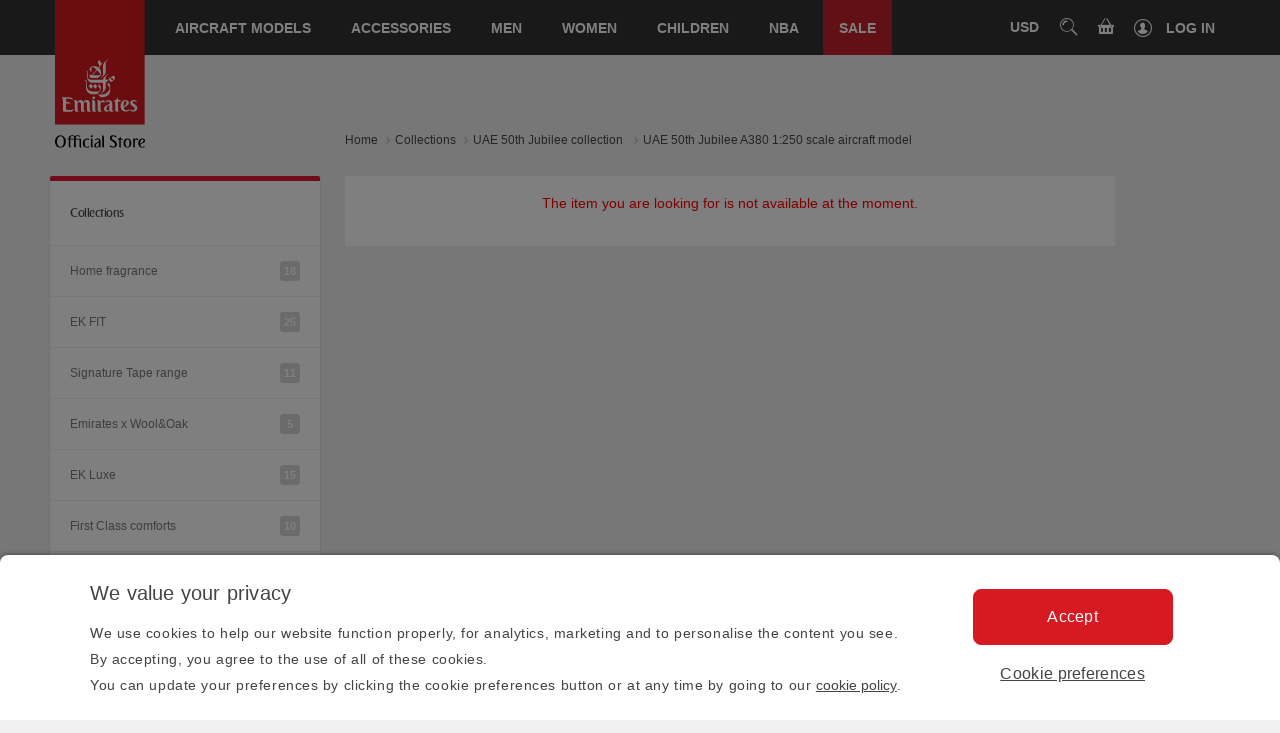

--- FILE ---
content_type: text/html; charset=utf-8
request_url: https://www.emirates.store/eos-store/collections/uae-50th-jubilee-collection-/a380-1250-scale-uae-50th-anniversary-model-aircraft-hs-code-95030030/c-24/c-265/p-7539
body_size: 22823
content:

    <!doctype html>
    <html xmlns:umbraco="http://umbraco.org" lang="en">
    <head>
        <meta http-equiv="Content-Type" content="text/html; charset=UTF-8">
        <meta http-equiv="X-UA-Compatible" content="IE=Edge" />
        <meta charset="utf-8">
        <title translate="no" class="notranslate">
            

UAE 50th Jubilee A380 1:250 scale aircraft model | Emirates Official Store
        </title>
        <meta name="viewport" content="width=device-width, initial-scale=1.0">
        

        <link rel="canonical" href="https://www.emirates.store/eos-store/collections/uae-50th-jubilee-collection-/a380-1250-scale-uae-50th-anniversary-model-aircraft-hs-code-95030030/c-24/c-265/p-7539" />
    <meta name="keywords" content="" />
    <meta name="description" content="" />

        <meta name="author" content="">

        

        <script>
            var isUserForcedLoggedIn = "0";
        </script>

        <link rel="stylesheet" type="text/css" href="/css/bootstrap.css" />
        <link rel="stylesheet" type="text/css" href="/css/bootstrap-responsive.css" />
        <link rel="stylesheet" type="text/css" href="/css/fonts/font-awesome.css" />
        <link rel="stylesheet" href="https://cdnjs.cloudflare.com/ajax/libs/font-awesome/4.7.0/css/font-awesome.min.css">
        <link rel="stylesheet" type="text/css" href="/css/flexslider.css" />
        <link rel="stylesheet" type="text/css" href="/js/tfingi-megamenu/tfingi-megamenu-frontend.css?v=34" />
        <!--<script src="/js/jquery-1.10.2.js"></script>-->
        <script type="text/javascript" src="/js/jquery-2.1.4.min.js"></script>
        <script type="text/javascript" src="/js/jquery.cookie.js"></script>
        <script type="text/javascript" src="/Scripts/cufon-yui.js?v=34"></script>
            
            <script type="text/javascript" src="/Scripts/custom/EOSConstants_NLP.js?v=34"></script>
                
        <script type="text/javascript" src="/Scripts/EKPlainM01_300.font.js?v=34"></script>
        <script src="/js/modernizr.js" type="text/javascript"></script>
        <script type="text/javascript">
            Cufon.replace('h1,h2,h3');
        </script>

        <script src="https://t.trackedlink.net/_dmpt.js" type="text/javascript"></script>

        <!--Password Strength-->
        <link rel="stylesheet" type="text/css" href="/css/password_strength.css?v=34" />

        <!--Main Menu Redesign-->
        <link rel="stylesheet" type="text/css" href="/css2/iconography.css">
        <link rel="stylesheet" type="text/css" href="/css2/global-navigation-v3.css?v=34">
        <link rel="stylesheet" type="text/css" href="/css2/platinum_stretch/platinum-stretch.css?v=34">

        <link rel="stylesheet" type="text/css" href="/css2/ek-styles.css?v=34">
        <link rel="stylesheet" type="text/css" href="/css2/common.css?v=34">
        <link rel="stylesheet" type="text/css" href="/css2/experience-content.css?v=34">

        <script src="/js/responsive-main.js?v=34" type="text/javascript"></script>
        <!--Main Menu Redesign End-->

        <!-- Comment following two lines to use LESS -->
        <link rel="stylesheet" type="text/css" href="/css/turquoise.css?v=34" id="color_scheme" />
        <link rel="stylesheet" type="text/css" href="/css/pop.css?v=34" />
        <link rel="stylesheet" type="text/css" href="/css/style.css?v=34" />
        <link href="/css/botcaptcha.css?v=34" type="text/css" rel="stylesheet" />

        
        <!-- Uncomment following three lines to use LESS -->
        <!--<link rel="stylesheet/less" type="text/css" href="css/less/core.less">
        <script src="js/less.js" type="text/javascript"></script>-->

        <!-- ******************************************-->
        <!--             START PENSO CODE              -->
        <!-- ******************************************-->

        
        <link rel="stylesheet" href="/penso_assets/css/custom_cpg.css?v=34">
        <link rel="stylesheet" href="/penso_assets/css/overwrite_cpg.css?v=34">
        

        <script src="/penso_assets/js/custom.js?v=34"></script>
        <!-- ******************************************-->
        <!--              END PENSO CODE               -->
        <!-- ******************************************-->


        <!-- ******************************************-->
        <!--             START EK TEAM Overwrite       -->
        <!-- ******************************************-->

        <!-- ******************************************-->
        <!--              END EK TEAM OVERWRITE CODE   -->
        <!-- ******************************************-->

        <!--
        <meta http-equiv="X-UA-Compatible" content="IE=7; IE=8" />-->
        <link href="https://c.ekstatic.net/assets/favicon.ico?h=5.0.9" rel="shortcut icon" />
        <link rel="apple-touch-icon" href="https://c.ekstatic.net/assets/apple-touch-icon.png?h=5.0.9" />
        <link rel="apple-touch-icon" sizes="58x58" href="https://c.ekstatic.net/assets/icon/apple-icon-58x38.png?h=5.0.9">
        <link rel="apple-touch-icon" sizes="72x72" href="https://c.ekstatic.net/assets/icon/apple-icon-72x72.png?h=5.0.9">
        <link rel="apple-touch-icon" sizes="76x76" href="https://c.ekstatic.net/assets/icon/apple-icon-76x76.png?h=5.0.9">
        <link rel="apple-touch-icon" sizes="114x114" href="https://c.ekstatic.net/assets/icon/apple-icon-114x114.png?h=5.0.9">
        <link rel="apple-touch-icon" sizes="120x120" href="https://c.ekstatic.net/assets/icon/apple-icon-120x120.png?h=5.0.9">
        <link rel="apple-touch-icon" sizes="144x144" href="https://c.ekstatic.net/assets/icon/apple-icon-144x144.png?h=5.0.9">
        <link rel="apple-touch-icon" sizes="152x152" href="https://c.ekstatic.net/assets/icon/apple-icon-152x152.png?h=5.0.9">
        <link rel="apple-touch-icon" sizes="180x180" href="https://c.ekstatic.net/assets/icon/apple-icon-180x180.png?h=5.0.9">
        <link rel="android-touch-icon" href="https://c.ekstatic.net/assets/android-touch-icon.png?h=5.0.9" />
        <link href="https://fonts.googleapis.com/css?family=Lato:300,300italic,400,400italic,700,700italic|Shadows+Into+Light" rel="stylesheet" type="text/css">
        <script src="https://dd6zx4ibq538k.cloudfront.net/smartserve-4851.js" type="text/javascript"></script>
        

        <!--[if lt IE 9]>
      <script src="https://html5shim.googlecode.com/svn/trunk/html5.js"></script>
    <![endif]-->
        
    


        
        <script>
            dataLayer = [];
        </script>
        <input type="hidden" name="hdnserverTimeStamp" id="hdnserverTimeStamp" value="202601221819312322" />
        <input type="hidden" name="hdnsessionID" id="hdnsessionID" value="i0mcti434qal0g3opzxhmsl5" />
        <input type="hidden" name="hdnpersonId" id="hdnpersonId" value="0" />
        <input type="hidden" name="hdnmemberTier" id="hdnmemberTier" value="Without Profile" />
        <script type="text/javascript" src="/Scripts/custom/EOSGTM.js?v=34"></script>


        <!-- AppDynamics script -->
		<script type="text/javascript" src="/js/appDynamics.js"></script>
		<script src="//cdn.appdynamics.com/adrum/adrum-20.12.0.3360.js"></script>  
        <!-- END AppDynamics script -->

      <!-- Google Tag Manager -->
			<script>(function(w,d,s,l,i){w[l]=w[l]||[];w[l].push({'gtm.start':
			new Date().getTime(),event:'gtm.js'});var f=d.getElementsByTagName(s)[0],
			j=d.createElement(s),dl=l!='dataLayer'?'&l='+l:'';j.async=true;j.src=
			'https://www.googletagmanager.com/gtm.js?id='+i+dl;f.parentNode.insertBefore(j,f);
			})(window,document,'script','dataLayer','GTM-K9R33S');</script>
		<!-- End Google Tag Manager -->
    
<script>(window.BOOMR_mq=window.BOOMR_mq||[]).push(["addVar",{"rua.upush":"false","rua.cpush":"false","rua.upre":"false","rua.cpre":"true","rua.uprl":"false","rua.cprl":"false","rua.cprf":"false","rua.trans":"SJ-fae2cc90-6275-422a-bf3a-069e05e3f37c","rua.cook":"false","rua.ims":"false","rua.ufprl":"false","rua.cfprl":"true","rua.isuxp":"false","rua.texp":"norulematch","rua.ceh":"false","rua.ueh":"false","rua.ieh.st":"0"}]);</script>
                              <script>!function(a){var e="https://s.go-mpulse.net/boomerang/",t="addEventListener";if("False"=="True")a.BOOMR_config=a.BOOMR_config||{},a.BOOMR_config.PageParams=a.BOOMR_config.PageParams||{},a.BOOMR_config.PageParams.pci=!0,e="https://s2.go-mpulse.net/boomerang/";if(window.BOOMR_API_key="ZFCJ4-SXCJU-UECQ3-GCPJ9-57EPE",function(){function n(e){a.BOOMR_onload=e&&e.timeStamp||(new Date).getTime()}if(!a.BOOMR||!a.BOOMR.version&&!a.BOOMR.snippetExecuted){a.BOOMR=a.BOOMR||{},a.BOOMR.snippetExecuted=!0;var i,_,o,r=document.createElement("iframe");if(a[t])a[t]("load",n,!1);else if(a.attachEvent)a.attachEvent("onload",n);r.src="javascript:void(0)",r.title="",r.role="presentation",(r.frameElement||r).style.cssText="width:0;height:0;border:0;display:none;",o=document.getElementsByTagName("script")[0],o.parentNode.insertBefore(r,o);try{_=r.contentWindow.document}catch(O){i=document.domain,r.src="javascript:var d=document.open();d.domain='"+i+"';void(0);",_=r.contentWindow.document}_.open()._l=function(){var a=this.createElement("script");if(i)this.domain=i;a.id="boomr-if-as",a.src=e+"ZFCJ4-SXCJU-UECQ3-GCPJ9-57EPE",BOOMR_lstart=(new Date).getTime(),this.body.appendChild(a)},_.write("<bo"+'dy onload="document._l();">'),_.close()}}(),"".length>0)if(a&&"performance"in a&&a.performance&&"function"==typeof a.performance.setResourceTimingBufferSize)a.performance.setResourceTimingBufferSize();!function(){if(BOOMR=a.BOOMR||{},BOOMR.plugins=BOOMR.plugins||{},!BOOMR.plugins.AK){var e="true"=="true"?1:0,t="",n="cj2vrnyxf5ebg2lsniza-f-1a8a62b00-clientnsv4-s.akamaihd.net",i="false"=="true"?2:1,_={"ak.v":"39","ak.cp":"924748","ak.ai":parseInt("592593",10),"ak.ol":"0","ak.cr":8,"ak.ipv":4,"ak.proto":"h2","ak.rid":"72659587","ak.r":48796,"ak.a2":e,"ak.m":"x","ak.n":"essl","ak.bpcip":"18.117.88.0","ak.cport":40844,"ak.gh":"23.62.38.211","ak.quicv":"","ak.tlsv":"tls1.3","ak.0rtt":"","ak.0rtt.ed":"","ak.csrc":"-","ak.acc":"","ak.t":"1769105970","ak.ak":"hOBiQwZUYzCg5VSAfCLimQ==Yayb/RTMnNOQbhWSkPh14jmoLeV6t7tXABnHMLz2yyaYCK+NNKtyzVRqU/lke6pspcnSED7S7QJMjSP3H4q20vMCs3LRDNhjFSF/Tp361m+1M9S5zBam/cXpmzI7QqSxQjsYuoYfpjdxdwg9uqUFs0Cs7BG+/b1354uHgm5C2+MNUa7iqw4BPlqV2BULEvfIA/sIhzCI10dPQgVsouec2HTGysHAJVRTBHKixumhYDY0uhlUH66QVJu2QcN2LI+2zXRYm1eurZbAMXJigQdmhbI/KojLdrI3mKujFTYXZwNgRlHp7ueeuUcg8rz+Klj9B4ohA6og4ICu5ykGmsCRxEE/8+k2gWKiITxZQ6CsXwN8ufFtQUVaxzaIHVkLVY1nu4uQ+AG8V62jB6rFITNq1lQBnSf66mEGF6CTJnpkcKU=","ak.pv":"14","ak.dpoabenc":"","ak.tf":i};if(""!==t)_["ak.ruds"]=t;var o={i:!1,av:function(e){var t="http.initiator";if(e&&(!e[t]||"spa_hard"===e[t]))_["ak.feo"]=void 0!==a.aFeoApplied?1:0,BOOMR.addVar(_)},rv:function(){var a=["ak.bpcip","ak.cport","ak.cr","ak.csrc","ak.gh","ak.ipv","ak.m","ak.n","ak.ol","ak.proto","ak.quicv","ak.tlsv","ak.0rtt","ak.0rtt.ed","ak.r","ak.acc","ak.t","ak.tf"];BOOMR.removeVar(a)}};BOOMR.plugins.AK={akVars:_,akDNSPreFetchDomain:n,init:function(){if(!o.i){var a=BOOMR.subscribe;a("before_beacon",o.av,null,null),a("onbeacon",o.rv,null,null),o.i=!0}return this},is_complete:function(){return!0}}}}()}(window);</script></head>
    <body id="masterBody" class="inner__pg ">
        <script type="text/javascript" src="/Scripts/custom/EOSSSO.js?v=34"></script>
           

       <!-- Google Tag Manager (noscript) -->
		<noscript><iframe src="https://www.googletagmanager.com/ns.html?id=GTM-K9R33S"
		height="0" width="0" style="display:none;visibility:hidden"></iframe></noscript>
		<!-- End Google Tag Manager (noscript) -->
        
        
        <!-- Header -->
        
        <!-- Navigation -->
        <div class="ek-global-navigation">
    <div class="ek-global-navigation__inner">
        <div class="ek-global-navigation__inner-container">
            
            <div class="ek-global-navigation__logo">
                <a href="/" data-id="header_logo_link" data-link="Emirates">
                    <img alt="Emirates" src="/img/eos-logo-white-text.svg" class="initial loading logo__eos_white" data-was-processed="true">
                    <img alt="Emirates" src="/img/eos-logo-black-text.svg" class="initial loading logo__eos_black" data-was-processed="true">
                </a>
            </div>

            <div class="js-mobile-menu-overlay mobile-menu-overlay" aria-hidden="true">
                <!---->
            </div>
            <div class="ekglobal-navigation-megamenu-holder">
                <div class="ek-global-navigation__megalinks">
                    <div class="megalinks-mobile-close-btn" aria-hidden="true">
                        <a tabindex="-1" href="#">
                            <!---->
                        </a>
                    </div>
                    <ul class="megalinks-list-parent">
                                <li class="mega-menu-top-level-child ">
                                    <span class="mainnav-mobile-arrow-icon" aria-hidden="true">
                                        <!---->
                                    </span>
                                    <a data-link="Aircraft Models" class="megalinks-toplevel secondlevel-link" aria-expanded="false" data-id="header_nav_section" href="#" target="">
                                        <span class="megalinks-toplevel-text">Aircraft Models</span>
                                        <span class="arrows pull-right" aria-hidden="true">
                                            <!---->
                                        </span>
                                    </a>
                                    <div class="megalinks__secondlevel">
                                        <div class="megalinks__secondlevel--inner">
                                            <ul role="tablist">
                                                <li class="">
                                                    <div class="megalinks__thirdlevel" style="display: none;">
                                                        <div class="megalinks__thirdlevel-inner">
                                                            <div class="thirdlevel__link-list thirdlevel-2-column">
                                                                <ul class="">
                                                                        <li>
                                                                            <a href="/eos-store/aircraft-models/a380-800/c-24/c-120" data-id="header_internallink" data-link="Aircraft Models:A380-800">
                                                                                <span class="_link">
                                                                                    <i>A380-800</i>
                                                                                    <span class="arrow-indicator" aria-hidden="true">
                                                                                        <!---->
                                                                                    </span>
                                                                                </span>
                                                                            </a>
                                                                        </li>
                                                                        <li>
                                                                            <a href="/eos-store/aircraft-models/boeing-777/c-24/c-123" data-id="header_internallink" data-link="Aircraft Models:Boeing 777">
                                                                                <span class="_link">
                                                                                    <i>Boeing 777</i>
                                                                                    <span class="arrow-indicator" aria-hidden="true">
                                                                                        <!---->
                                                                                    </span>
                                                                                </span>
                                                                            </a>
                                                                        </li>
                                                                        <li>
                                                                            <a href="/eos-store/aircraft-models/a350-900/c-24/c-286" data-id="header_internallink" data-link="Aircraft Models:A350-900">
                                                                                <span class="_link">
                                                                                    <i>A350-900</i>
                                                                                    <span class="arrow-indicator" aria-hidden="true">
                                                                                        <!---->
                                                                                    </span>
                                                                                </span>
                                                                            </a>
                                                                        </li>
                                                                        <li>
                                                                            <a href="/eos-store/aircraft-models/limited-edition/c-24/c-126" data-id="header_internallink" data-link="Aircraft Models:Limited Edition">
                                                                                <span class="_link">
                                                                                    <i>Limited Edition</i>
                                                                                    <span class="arrow-indicator" aria-hidden="true">
                                                                                        <!---->
                                                                                    </span>
                                                                                </span>
                                                                            </a>
                                                                        </li>
                                                                </ul>
                                                            </div>
                                                            <div class="thirdlevel-close-btn">
                                                                <a href="#"><span class="sr-only">Close tab</span></a>
                                                            </div>
                                                        </div>
                                                    </div>
                                                </li>
                                            </ul>
                                        </div>
                                    </div>
                                </li>
                                <li class="mega-menu-top-level-child ">
                                    <span class="mainnav-mobile-arrow-icon" aria-hidden="true">
                                        <!---->
                                    </span>
                                    <a data-link="Accessories" class="megalinks-toplevel secondlevel-link" aria-expanded="false" data-id="header_nav_section" href="#" target="">
                                        <span class="megalinks-toplevel-text">Accessories</span>
                                        <span class="arrows pull-right" aria-hidden="true">
                                            <!---->
                                        </span>
                                    </a>
                                    <div class="megalinks__secondlevel">
                                        <div class="megalinks__secondlevel--inner">
                                            <ul role="tablist">
                                                <li class="">
                                                    <div class="megalinks__thirdlevel" style="display: none;">
                                                        <div class="megalinks__thirdlevel-inner">
                                                            <div class="thirdlevel__link-list thirdlevel-2-column">
                                                                <ul class="">
                                                                        <li>
                                                                            <a href="/eos-store/accessories/bags/c-24/c-135" data-id="header_internallink" data-link="Accessories:Bags">
                                                                                <span class="_link">
                                                                                    <i>Bags</i>
                                                                                    <span class="arrow-indicator" aria-hidden="true">
                                                                                        <!---->
                                                                                    </span>
                                                                                </span>
                                                                            </a>
                                                                        </li>
                                                                        <li>
                                                                            <a href="/eos-store/accessories/emirates-neo/c-24/c-314" data-id="header_internallink" data-link="Accessories:Emirates NEO">
                                                                                <span class="_link">
                                                                                    <i>Emirates NEO</i>
                                                                                    <span class="arrow-indicator" aria-hidden="true">
                                                                                        <!---->
                                                                                    </span>
                                                                                </span>
                                                                            </a>
                                                                        </li>
                                                                        <li>
                                                                            <a href="/eos-store/accessories/aircrafted-by-emirates/c-24/c-291" data-id="header_internallink" data-link="Accessories:Aircrafted by Emirates">
                                                                                <span class="_link">
                                                                                    <i>Aircrafted by Emirates</i>
                                                                                    <span class="arrow-indicator" aria-hidden="true">
                                                                                        <!---->
                                                                                    </span>
                                                                                </span>
                                                                            </a>
                                                                        </li>
                                                                        <li>
                                                                            <a href="/eos-store/accessories/wallets-passport-covers/c-24/c-137" data-id="header_internallink" data-link="Accessories:Wallets &amp; Passport covers">
                                                                                <span class="_link">
                                                                                    <i>Wallets &amp; Passport covers</i>
                                                                                    <span class="arrow-indicator" aria-hidden="true">
                                                                                        <!---->
                                                                                    </span>
                                                                                </span>
                                                                            </a>
                                                                        </li>
                                                                        <li>
                                                                            <a href="/eos-store/accessories/tech-accessories/c-24/c-201" data-id="header_internallink" data-link="Accessories:Tech accessories">
                                                                                <span class="_link">
                                                                                    <i>Tech accessories</i>
                                                                                    <span class="arrow-indicator" aria-hidden="true">
                                                                                        <!---->
                                                                                    </span>
                                                                                </span>
                                                                            </a>
                                                                        </li>
                                                                        <li>
                                                                            <a href="/eos-store/accessories/travel-accessories/c-24/c-252" data-id="header_internallink" data-link="Accessories:Travel accessories">
                                                                                <span class="_link">
                                                                                    <i>Travel accessories</i>
                                                                                    <span class="arrow-indicator" aria-hidden="true">
                                                                                        <!---->
                                                                                    </span>
                                                                                </span>
                                                                            </a>
                                                                        </li>
                                                                        <li>
                                                                            <a href="/eos-store/accessories/mugs-tumblers/c-24/c-167" data-id="header_internallink" data-link="Accessories:Mugs &amp; Tumblers">
                                                                                <span class="_link">
                                                                                    <i>Mugs &amp; Tumblers</i>
                                                                                    <span class="arrow-indicator" aria-hidden="true">
                                                                                        <!---->
                                                                                    </span>
                                                                                </span>
                                                                            </a>
                                                                        </li>
                                                                        <li>
                                                                            <a href="/eos-store/accessories/caps/c-24/c-177" data-id="header_internallink" data-link="Accessories:Caps">
                                                                                <span class="_link">
                                                                                    <i>Caps</i>
                                                                                    <span class="arrow-indicator" aria-hidden="true">
                                                                                        <!---->
                                                                                    </span>
                                                                                </span>
                                                                            </a>
                                                                        </li>
                                                                        <li>
                                                                            <a href="/eos-store/accessories/keyrings-magnets/c-24/c-179" data-id="header_internallink" data-link="Accessories:Keyrings &amp; Magnets">
                                                                                <span class="_link">
                                                                                    <i>Keyrings &amp; Magnets</i>
                                                                                    <span class="arrow-indicator" aria-hidden="true">
                                                                                        <!---->
                                                                                    </span>
                                                                                </span>
                                                                            </a>
                                                                        </li>
                                                                        <li>
                                                                            <a href="/eos-store/accessories/luggage-tags/c-24/c-134" data-id="header_internallink" data-link="Accessories:Luggage Tags">
                                                                                <span class="_link">
                                                                                    <i>Luggage Tags</i>
                                                                                    <span class="arrow-indicator" aria-hidden="true">
                                                                                        <!---->
                                                                                    </span>
                                                                                </span>
                                                                            </a>
                                                                        </li>
                                                                        <li>
                                                                            <a href="/eos-store/accessories/stationery/c-24/c-141" data-id="header_internallink" data-link="Accessories:Stationery">
                                                                                <span class="_link">
                                                                                    <i>Stationery</i>
                                                                                    <span class="arrow-indicator" aria-hidden="true">
                                                                                        <!---->
                                                                                    </span>
                                                                                </span>
                                                                            </a>
                                                                        </li>
                                                                        <li>
                                                                            <a href="/eos-store/accessories/even-more/c-24/c-142" data-id="header_internallink" data-link="Accessories:Even more">
                                                                                <span class="_link">
                                                                                    <i>Even more</i>
                                                                                    <span class="arrow-indicator" aria-hidden="true">
                                                                                        <!---->
                                                                                    </span>
                                                                                </span>
                                                                            </a>
                                                                        </li>
                                                                </ul>
                                                            </div>
                                                            <div class="thirdlevel-close-btn">
                                                                <a href="#"><span class="sr-only">Close tab</span></a>
                                                            </div>
                                                        </div>
                                                    </div>
                                                </li>
                                            </ul>
                                        </div>
                                    </div>
                                </li>
                                <li class="mega-menu-top-level-child ">
                                    <span class="mainnav-mobile-arrow-icon" aria-hidden="true">
                                        <!---->
                                    </span>
                                    <a data-link="Men" class="megalinks-toplevel secondlevel-link" aria-expanded="false" data-id="header_nav_section" href="#" target="">
                                        <span class="megalinks-toplevel-text">Men</span>
                                        <span class="arrows pull-right" aria-hidden="true">
                                            <!---->
                                        </span>
                                    </a>
                                    <div class="megalinks__secondlevel">
                                        <div class="megalinks__secondlevel--inner">
                                            <ul role="tablist">
                                                <li class="">
                                                    <div class="megalinks__thirdlevel" style="display: none;">
                                                        <div class="megalinks__thirdlevel-inner">
                                                            <div class="thirdlevel__link-list thirdlevel-2-column">
                                                                <ul class="">
                                                                        <li>
                                                                            <a href="/eos-store/men/men%27s-loungewear-/c-24/c-169" data-id="header_internallink" data-link="Men:Men&#39;s loungewear ">
                                                                                <span class="_link">
                                                                                    <i>Men&#39;s loungewear </i>
                                                                                    <span class="arrow-indicator" aria-hidden="true">
                                                                                        <!---->
                                                                                    </span>
                                                                                </span>
                                                                            </a>
                                                                        </li>
                                                                        <li>
                                                                            <a href="/eos-store/men/t-shirts-polos/c-24/c-144" data-id="header_internallink" data-link="Men:T-shirts &amp; Polos">
                                                                                <span class="_link">
                                                                                    <i>T-shirts &amp; Polos</i>
                                                                                    <span class="arrow-indicator" aria-hidden="true">
                                                                                        <!---->
                                                                                    </span>
                                                                                </span>
                                                                            </a>
                                                                        </li>
                                                                        <li>
                                                                            <a href="/eos-store/men/ek-fit/c-24/c-198" data-id="header_internallink" data-link="Men:EK FIT">
                                                                                <span class="_link">
                                                                                    <i>EK FIT</i>
                                                                                    <span class="arrow-indicator" aria-hidden="true">
                                                                                        <!---->
                                                                                    </span>
                                                                                </span>
                                                                            </a>
                                                                        </li>
                                                                        <li>
                                                                            <a href="/eos-store/men/bags/c-24/c-182" data-id="header_internallink" data-link="Men:Bags">
                                                                                <span class="_link">
                                                                                    <i>Bags</i>
                                                                                    <span class="arrow-indicator" aria-hidden="true">
                                                                                        <!---->
                                                                                    </span>
                                                                                </span>
                                                                            </a>
                                                                        </li>
                                                                        <li>
                                                                            <a href="/eos-store/men/accessories/c-24/c-152" data-id="header_internallink" data-link="Men:Accessories">
                                                                                <span class="_link">
                                                                                    <i>Accessories</i>
                                                                                    <span class="arrow-indicator" aria-hidden="true">
                                                                                        <!---->
                                                                                    </span>
                                                                                </span>
                                                                            </a>
                                                                        </li>
                                                                        <li>
                                                                            <a href="/eos-store/men/football-/c-24/c-168" data-id="header_internallink" data-link="Men:Football ">
                                                                                <span class="_link">
                                                                                    <i>Football </i>
                                                                                    <span class="arrow-indicator" aria-hidden="true">
                                                                                        <!---->
                                                                                    </span>
                                                                                </span>
                                                                            </a>
                                                                        </li>
                                                                        <li>
                                                                            <a href="/eos-store/men/nba-men/c-24/c-298" data-id="header_internallink" data-link="Men:NBA Men">
                                                                                <span class="_link">
                                                                                    <i>NBA Men</i>
                                                                                    <span class="arrow-indicator" aria-hidden="true">
                                                                                        <!---->
                                                                                    </span>
                                                                                </span>
                                                                            </a>
                                                                        </li>
                                                                        <li>
                                                                            <a href="/eos-store/men/sailing-merchandise/c-24/c-288" data-id="header_internallink" data-link="Men:Sailing merchandise">
                                                                                <span class="_link">
                                                                                    <i>Sailing merchandise</i>
                                                                                    <span class="arrow-indicator" aria-hidden="true">
                                                                                        <!---->
                                                                                    </span>
                                                                                </span>
                                                                            </a>
                                                                        </li>
                                                                </ul>
                                                            </div>
                                                            <div class="thirdlevel-close-btn">
                                                                <a href="#"><span class="sr-only">Close tab</span></a>
                                                            </div>
                                                        </div>
                                                    </div>
                                                </li>
                                            </ul>
                                        </div>
                                    </div>
                                </li>
                                <li class="mega-menu-top-level-child ">
                                    <span class="mainnav-mobile-arrow-icon" aria-hidden="true">
                                        <!---->
                                    </span>
                                    <a data-link="Women" class="megalinks-toplevel secondlevel-link" aria-expanded="false" data-id="header_nav_section" href="#" target="">
                                        <span class="megalinks-toplevel-text">Women</span>
                                        <span class="arrows pull-right" aria-hidden="true">
                                            <!---->
                                        </span>
                                    </a>
                                    <div class="megalinks__secondlevel">
                                        <div class="megalinks__secondlevel--inner">
                                            <ul role="tablist">
                                                <li class="">
                                                    <div class="megalinks__thirdlevel" style="display: none;">
                                                        <div class="megalinks__thirdlevel-inner">
                                                            <div class="thirdlevel__link-list thirdlevel-2-column">
                                                                <ul class="">
                                                                        <li>
                                                                            <a href="/eos-store/women/t-shirts-polos/c-24/c-146" data-id="header_internallink" data-link="Women:T-shirts &amp; Polos">
                                                                                <span class="_link">
                                                                                    <i>T-shirts &amp; Polos</i>
                                                                                    <span class="arrow-indicator" aria-hidden="true">
                                                                                        <!---->
                                                                                    </span>
                                                                                </span>
                                                                            </a>
                                                                        </li>
                                                                        <li>
                                                                            <a href="/eos-store/women/loungewear/c-24/c-170" data-id="header_internallink" data-link="Women:Loungewear">
                                                                                <span class="_link">
                                                                                    <i>Loungewear</i>
                                                                                    <span class="arrow-indicator" aria-hidden="true">
                                                                                        <!---->
                                                                                    </span>
                                                                                </span>
                                                                            </a>
                                                                        </li>
                                                                        <li>
                                                                            <a href="/eos-store/women/ek-fit/c-24/c-197" data-id="header_internallink" data-link="Women:EK FIT">
                                                                                <span class="_link">
                                                                                    <i>EK FIT</i>
                                                                                    <span class="arrow-indicator" aria-hidden="true">
                                                                                        <!---->
                                                                                    </span>
                                                                                </span>
                                                                            </a>
                                                                        </li>
                                                                        <li>
                                                                            <a href="/eos-store/women/bags/c-24/c-181" data-id="header_internallink" data-link="Women:Bags">
                                                                                <span class="_link">
                                                                                    <i>Bags</i>
                                                                                    <span class="arrow-indicator" aria-hidden="true">
                                                                                        <!---->
                                                                                    </span>
                                                                                </span>
                                                                            </a>
                                                                        </li>
                                                                        <li>
                                                                            <a href="/eos-store/women/accessories/c-24/c-151" data-id="header_internallink" data-link="Women:Accessories">
                                                                                <span class="_link">
                                                                                    <i>Accessories</i>
                                                                                    <span class="arrow-indicator" aria-hidden="true">
                                                                                        <!---->
                                                                                    </span>
                                                                                </span>
                                                                            </a>
                                                                        </li>
                                                                </ul>
                                                            </div>
                                                            <div class="thirdlevel-close-btn">
                                                                <a href="#"><span class="sr-only">Close tab</span></a>
                                                            </div>
                                                        </div>
                                                    </div>
                                                </li>
                                            </ul>
                                        </div>
                                    </div>
                                </li>
                                <li class="mega-menu-top-level-child ">
                                    <span class="mainnav-mobile-arrow-icon" aria-hidden="true">
                                        <!---->
                                    </span>
                                    <a data-link="Children" class="megalinks-toplevel secondlevel-link" aria-expanded="false" data-id="header_nav_section" href="#" target="">
                                        <span class="megalinks-toplevel-text">Children</span>
                                        <span class="arrows pull-right" aria-hidden="true">
                                            <!---->
                                        </span>
                                    </a>
                                    <div class="megalinks__secondlevel">
                                        <div class="megalinks__secondlevel--inner">
                                            <ul role="tablist">
                                                <li class="">
                                                    <div class="megalinks__thirdlevel" style="display: none;">
                                                        <div class="megalinks__thirdlevel-inner">
                                                            <div class="thirdlevel__link-list thirdlevel-2-column">
                                                                <ul class="">
                                                                        <li>
                                                                            <a href="/eos-store/children/clothing/c-24/c-173" data-id="header_internallink" data-link="Children:Clothing">
                                                                                <span class="_link">
                                                                                    <i>Clothing</i>
                                                                                    <span class="arrow-indicator" aria-hidden="true">
                                                                                        <!---->
                                                                                    </span>
                                                                                </span>
                                                                            </a>
                                                                        </li>
                                                                        <li>
                                                                            <a href="/eos-store/children/toys/c-24/c-138" data-id="header_internallink" data-link="Children:Toys">
                                                                                <span class="_link">
                                                                                    <i>Toys</i>
                                                                                    <span class="arrow-indicator" aria-hidden="true">
                                                                                        <!---->
                                                                                    </span>
                                                                                </span>
                                                                            </a>
                                                                        </li>
                                                                        <li>
                                                                            <a href="/eos-store/children/dress-up/c-24/c-185" data-id="header_internallink" data-link="Children:Dress up">
                                                                                <span class="_link">
                                                                                    <i>Dress up</i>
                                                                                    <span class="arrow-indicator" aria-hidden="true">
                                                                                        <!---->
                                                                                    </span>
                                                                                </span>
                                                                            </a>
                                                                        </li>
                                                                        <li>
                                                                            <a href="/eos-store/children/-accessories/c-24/c-154" data-id="header_internallink" data-link="Children: Accessories">
                                                                                <span class="_link">
                                                                                    <i> Accessories</i>
                                                                                    <span class="arrow-indicator" aria-hidden="true">
                                                                                        <!---->
                                                                                    </span>
                                                                                </span>
                                                                            </a>
                                                                        </li>
                                                                </ul>
                                                            </div>
                                                            <div class="thirdlevel-close-btn">
                                                                <a href="#"><span class="sr-only">Close tab</span></a>
                                                            </div>
                                                        </div>
                                                    </div>
                                                </li>
                                            </ul>
                                        </div>
                                    </div>
                                </li>
                                <li class="mega-menu-top-level-child ">
                                    <span class="mainnav-mobile-arrow-icon" aria-hidden="true">
                                        <!---->
                                    </span>
                                    <a data-link="NBA" class="megalinks-toplevel secondlevel-link" aria-expanded="false" data-id="header_nav_section" href="#" target="">
                                        <span class="megalinks-toplevel-text">NBA</span>
                                        <span class="arrows pull-right" aria-hidden="true">
                                            <!---->
                                        </span>
                                    </a>
                                    <div class="megalinks__secondlevel">
                                        <div class="megalinks__secondlevel--inner">
                                            <ul role="tablist">
                                                <li class="">
                                                    <div class="megalinks__thirdlevel" style="display: none;">
                                                        <div class="megalinks__thirdlevel-inner">
                                                            <div class="thirdlevel__link-list thirdlevel-2-column">
                                                                <ul class="">
                                                                        <li>
                                                                            <a href="/eos-store/nba/nba-basketball/c-24/c-303" data-id="header_internallink" data-link="NBA:NBA Basketball">
                                                                                <span class="_link">
                                                                                    <i>NBA Basketball</i>
                                                                                    <span class="arrow-indicator" aria-hidden="true">
                                                                                        <!---->
                                                                                    </span>
                                                                                </span>
                                                                            </a>
                                                                        </li>
                                                                        <li>
                                                                            <a href="/eos-store/nba/nba-adult-/c-24/c-294" data-id="header_internallink" data-link="NBA:NBA Adult ">
                                                                                <span class="_link">
                                                                                    <i>NBA Adult </i>
                                                                                    <span class="arrow-indicator" aria-hidden="true">
                                                                                        <!---->
                                                                                    </span>
                                                                                </span>
                                                                            </a>
                                                                        </li>
                                                                        <li>
                                                                            <a href="/eos-store/nba/nba-accessories/c-24/c-293" data-id="header_internallink" data-link="NBA:NBA Accessories">
                                                                                <span class="_link">
                                                                                    <i>NBA Accessories</i>
                                                                                    <span class="arrow-indicator" aria-hidden="true">
                                                                                        <!---->
                                                                                    </span>
                                                                                </span>
                                                                            </a>
                                                                        </li>
                                                                        <li>
                                                                            <a href="/eos-store/nba/nba-youth/c-24/c-295" data-id="header_internallink" data-link="NBA:NBA Youth">
                                                                                <span class="_link">
                                                                                    <i>NBA Youth</i>
                                                                                    <span class="arrow-indicator" aria-hidden="true">
                                                                                        <!---->
                                                                                    </span>
                                                                                </span>
                                                                            </a>
                                                                        </li>
                                                                        <li>
                                                                            <a href="/eos-store/nba/nba-children/c-24/c-296" data-id="header_internallink" data-link="NBA:NBA Children">
                                                                                <span class="_link">
                                                                                    <i>NBA Children</i>
                                                                                    <span class="arrow-indicator" aria-hidden="true">
                                                                                        <!---->
                                                                                    </span>
                                                                                </span>
                                                                            </a>
                                                                        </li>
                                                                        <li>
                                                                            <a href="/eos-store/nba/nba-caps/c-24/c-300" data-id="header_internallink" data-link="NBA:NBA Caps">
                                                                                <span class="_link">
                                                                                    <i>NBA Caps</i>
                                                                                    <span class="arrow-indicator" aria-hidden="true">
                                                                                        <!---->
                                                                                    </span>
                                                                                </span>
                                                                            </a>
                                                                        </li>
                                                                </ul>
                                                            </div>
                                                            <div class="thirdlevel-close-btn">
                                                                <a href="#"><span class="sr-only">Close tab</span></a>
                                                            </div>
                                                        </div>
                                                    </div>
                                                </li>
                                            </ul>
                                        </div>
                                    </div>
                                </li>
                                <li class="mega-menu-top-level-child salemenu">
                                    <span class="mainnav-mobile-arrow-icon" aria-hidden="true">
                                        <!---->
                                    </span>
                                    <a data-link="Sale" class="megalinks-toplevel secondlevel-link" aria-expanded="false" data-id="header_nav_section" href="#" target="">
                                        <span class="megalinks-toplevel-text">Sale</span>
                                        <span class="arrows pull-right" aria-hidden="true">
                                            <!---->
                                        </span>
                                    </a>
                                    <div class="megalinks__secondlevel">
                                        <div class="megalinks__secondlevel--inner">
                                            <ul role="tablist">
                                                <li class="">
                                                    <div class="megalinks__thirdlevel" style="display: none;">
                                                        <div class="megalinks__thirdlevel-inner">
                                                            <div class="thirdlevel__link-list thirdlevel-2-column">
                                                                <ul class="">
                                                                        <li>
                                                                            <a href="/eos-store/sale/men/c-24/c-215" data-id="header_internallink" data-link="Sale:Men">
                                                                                <span class="_link">
                                                                                    <i>Men</i>
                                                                                    <span class="arrow-indicator" aria-hidden="true">
                                                                                        <!---->
                                                                                    </span>
                                                                                </span>
                                                                            </a>
                                                                        </li>
                                                                        <li>
                                                                            <a href="/eos-store/sale/tote-bag/c-24/c-310" data-id="header_internallink" data-link="Sale:Tote Bag">
                                                                                <span class="_link">
                                                                                    <i>Tote Bag</i>
                                                                                    <span class="arrow-indicator" aria-hidden="true">
                                                                                        <!---->
                                                                                    </span>
                                                                                </span>
                                                                            </a>
                                                                        </li>
                                                                        <li>
                                                                            <a href="/eos-store/sale/headwear/c-24/c-297" data-id="header_internallink" data-link="Sale:Headwear">
                                                                                <span class="_link">
                                                                                    <i>Headwear</i>
                                                                                    <span class="arrow-indicator" aria-hidden="true">
                                                                                        <!---->
                                                                                    </span>
                                                                                </span>
                                                                            </a>
                                                                        </li>
                                                                        <li>
                                                                            <a href="/eos-store/sale/women/c-24/c-216" data-id="header_internallink" data-link="Sale:Women">
                                                                                <span class="_link">
                                                                                    <i>Women</i>
                                                                                    <span class="arrow-indicator" aria-hidden="true">
                                                                                        <!---->
                                                                                    </span>
                                                                                </span>
                                                                            </a>
                                                                        </li>
                                                                        <li>
                                                                            <a href="/eos-store/sale/accessories/c-24/c-218" data-id="header_internallink" data-link="Sale:Accessories">
                                                                                <span class="_link">
                                                                                    <i>Accessories</i>
                                                                                    <span class="arrow-indicator" aria-hidden="true">
                                                                                        <!---->
                                                                                    </span>
                                                                                </span>
                                                                            </a>
                                                                        </li>
                                                                        <li>
                                                                            <a href="/eos-store/sale/children/c-24/c-217" data-id="header_internallink" data-link="Sale:Children">
                                                                                <span class="_link">
                                                                                    <i>Children</i>
                                                                                    <span class="arrow-indicator" aria-hidden="true">
                                                                                        <!---->
                                                                                    </span>
                                                                                </span>
                                                                            </a>
                                                                        </li>
                                                                </ul>
                                                            </div>
                                                            <div class="thirdlevel-close-btn">
                                                                <a href="#"><span class="sr-only">Close tab</span></a>
                                                            </div>
                                                        </div>
                                                    </div>
                                                </li>
                                            </ul>
                                        </div>
                                    </div>
                                </li>
                    </ul>
                </div>
                <div class="thirdlevel-close-btn">
                    <a href="#"><span class="sr-only">Close tab</span></a>
                </div>
            </div>
            <div class="ek-global-navigation__secondarymenu">
                <ul>
                    <li class="change-currency">
                        <a href="javascript:void(0)" id="Currency_isocode">USD</a>
                        <div class="change-currency__options">
                            <!--Enable foreach (var pg in arrange_allowedPriceGroups) and comment foreach (var pg in allowedPriceGroups) If we want to show default Currency on Top -->
                            
                                <a href="/eos-store/uae-50th-jubilee-a380-1250-scale-aircraft-model/c-24/p-7539?currencyChange=12" target="_self">AED</a>
                                <a href="/eos-store/uae-50th-jubilee-a380-1250-scale-aircraft-model/c-24/p-7539?currencyChange=13" target="_self">EUR</a>
                                <a href="/eos-store/uae-50th-jubilee-a380-1250-scale-aircraft-model/c-24/p-7539?currencyChange=11" target="_self">GBP</a>
                        </div>
                    </li>
                    <li>
                        <a href="#" id="close-search-popup" class="search-selector-list-item-link " data-id="header_nav_icon" data-link="Search">
                            <span class="search-icon"><span class="sr-only">Search</span></span>
                        </a>
                        <div id="searchdiv" class="search-popup">
                            <div class="search-wrapper">
                                <div class="search-header">
                                    <h3 class="search-heading">Search</h3>
                                </div>
                                <form id="navbar-form" class="form-search" action="/search.aspx">
                                    <div class="search-container">
                                        <div class="search-box">
                                            <input autocomplete="off" id="search-box-input" name="search" class="search-box__input" onfocus="active('search-field-label')" onblur="deactive(this,'search-field-label')" onkeyup="clearButton(this,'clear-input')" maxlength="125"><label for="search-box-input" id="search-field-label" class="search-box__label">Search</label>
                                            <div aria-hidden="true" onclick="clearSearch('search-box-input','clear-input')" class="clear-input-btn" id="clear-input"><a tabindex="-1" href="javascript:void(0)" aria-label=""><span class="clear-input-sr">Clear Input</span></a></div>
                                        </div>
                                        <div class="search-button"><input type="submit" id="search-input" class="search-button-input" value="Search"></div>
                                        <div style="flex:0.5">
                                            <!---->
                                        </div>
                                    </div>
                                </form>
                                <div class="search-seperator">
                                    <!---->
                                </div>
                                <div class="search-close-btn"><a class="search-selector-list-item-link" href="#"><span class="sr-only">Close search popup</span></a></div>
                            </div>
                        </div>
                    </li>
                    <li>
                        <a href="/bag.aspx" class="shopping__basket ">
                            <span class="relative iconography-shopping-basket">
                                <span class="sr-only">Cart</span>
                            </span>
                        </a>
                    </li>
                    
                    <li>
                            <a id="login-nav-link" href="/account/ae/english/login/login.aspx" class="account-popup-link" data-id="header_nav_icon" data-link="Login">
                                <div class="arrow-up">
                                    <!---->
                                </div>
                                <span class="login-icon icon icon-profile-account">
                                    <!---->
                                </span>
                                <span class="account-username" id="x_spnUsername">&nbsp;LOG IN</span>
                            </a>
                            <div class="ek-account-popup">
                                <section>
                                    <div class="ek-account-popup-inner" id="account-popup"></div>
                                </section>
                            </div>
                    </li>
                    <li class="mobile-open-menu"><a href="#"><span>MENU</span></a></li>
                </ul>
            </div>
        </div>
    </div>
</div>
        
        <!-- End class="navigation" -->

        <!-- Content section -->
        <section class="main">
            <!-- Slider -->
            
    
<section class="category">
 <div class="container">
<ul class="breadcrumb _mupdate">
         <li><a href="/">Home</a> </li>
            <li><a href="/eos-store/collections/c-24/c-111">Collections</a></li>
            <li><a href="/eos-store/collections/uae-50th-jubilee-collection-/c-24/c-265">UAE 50th Jubilee collection </a></li>
        <li><a href="/eos-store/collections/uae-50th-jubilee-collection-/uae-50th-jubilee-a380-1250-scale-aircraft-model/c-24/c-265/p-7539">UAE 50th Jubilee A380 1:250 scale aircraft model</a></li>


</ul>
 </div>
</section>
    
   
       <!-- Product content -->
                <section class="product category">
					<div class="container">
                        <div class="row">

                    <div class="span3">
                                
                                <!-- Sidebar -->
                                <aside class="sidebar _mupdate">
                                    


   



            <div class="children">
          <div class="box border-top">
                <div class="hgroup title">
            
            <h3>
                <a href="/eos-store/collections/c-24/c-111">Collections</a>
            </h3>
                    </div>
          <ul class="category-list secondary">
                                    <li >
                        <a href="/eos-store/collections/home-fragrance/c-24/c-289" style=""><span class="count">18</span>
                            Home fragrance</a>
							
                       </li>
                       <li >
                        <a href="/eos-store/collections/ek-fit/c-24/c-196" style=""><span class="count">25</span>
                            EK FIT</a>
							
                       </li>
                       <li >
                        <a href="/eos-store/collections/signature-tape-range/c-24/c-113" style=""><span class="count">11</span>
                            Signature Tape range</a>
							
                       </li>
                       <li >
                        <a href="/eos-store/collections/emirates-x-wooloak/c-24/c-313" style=""><span class="count">5</span>
                            Emirates x Wool&amp;Oak</a>
							
                       </li>
                       <li >
                        <a href="/eos-store/collections/ek-luxe/c-24/c-224" style=""><span class="count">15</span>
                            EK Luxe</a>
							
                       </li>
                       <li >
                        <a href="/eos-store/collections/first-class-comforts/c-24/c-221" style=""><span class="count">10</span>
                            First Class comforts</a>
							
                       </li>
                       <li >
                        <a href="/eos-store/collections/just-landed/c-24/c-276" style=""><span class="count">51</span>
                            Just Landed</a>
							
                       </li>
                       <li >
                        <a href="/eos-store/collections/50-off-caps-and-polo-shirts/c-24/c-257" style=""><span class="count">41</span>
                            50% off Caps and Polo shirts</a>
							
                       </li>
                       <li >
                        <a href="/eos-store/collections/aircrafted-by-emirates/c-24/c-312" style=""><span class="count">3</span>
                            Aircrafted by Emirates</a>
							
                       </li>
                       <li >
                        <a href="/eos-store/collections/-emirates-gold-x-pantone/c-24/c-163" style=""><span class="count">7</span>
                             Emirates Gold x PANTONE&#174;</a>
							
                       </li>
                       <li >
                        <a href="/eos-store/collections/gifts-from-uae/c-24/c-299" style=""><span class="count">27</span>
                            Gifts from UAE</a>
							
                       </li>
                       <li >
                        <a href="/eos-store/collections/football-merchandise/c-24/c-192" style=""><span class="count">40</span>
                            Football merchandise</a>
							
                       </li>
                       <li >
                        <a href="/eos-store/collections/model-aircraft/c-24/c-309" style=""><span class="count">25</span>
                            Model aircraft</a>
							
                       </li>
                       <li >
                        <a href="/eos-store/collections/little-travellers/c-24/c-114" style=""><span class="count">35</span>
                            Little Travellers</a>
							
                       </li>
                       <li >
                        <a href="/eos-store/collections/dress-up/c-24/c-311" style=""><span class="count">9</span>
                            Dress-up</a>
							
                       </li>
                       <li >
                        <a href="/eos-store/collections/nba-merchandise/c-24/c-290" style=""><span class="count">114</span>
                            NBA merchandise</a>
							
                       </li>
                       <li >
                        <a href="/eos-store/collections/wimbledon/c-24/c-304" style=""><span class="count">8</span>
                            Wimbledon</a>
							
                       </li>
                       <li >
                        <a href="/eos-store/collections/golf/c-24/c-277" style=""><span class="count">23</span>
                            Golf</a>
							
                       </li>
                       <li >
                        <a href="/eos-store/collections/real-madrid/c-24/c-256" style=""><span class="count">13</span>
                            Real Madrid</a>
							
                       </li>
                       <li >
                        <a href="/eos-store/collections/ac-milan/c-24/c-229" style=""><span class="count">23</span>
                            AC Milan</a>
							
                       </li>
                       <li >
                        <a href="/eos-store/collections/arsenal-/c-24/c-246" style=""><span class="count">9</span>
                            Arsenal </a>
							
                       </li>
                       <li >
                        <a href="/eos-store/collections/boeing-collection/c-24/c-209" style=""><span class="count">12</span>
                            Boeing collection</a>
							
                       </li>
                       <li >
                        <a href="/eos-store/collections/toys/c-24/c-250" style=""><span class="count">19</span>
                            Toys</a>
							
                       </li>
                       <li >
                        <a href="/eos-store/collections/urban-travellers/c-24/c-183" style=""><span class="count">7</span>
                            Urban Travellers</a>
							
                       </li>
                       <li >
                        <a href="/eos-store/collections/cactus-leather-collection/c-24/c-282" style=""><span class="count">4</span>
                            Cactus leather collection</a>
							
                       </li>
                       <li >
                        <a href="/eos-store/collections/runway-collection/c-24/c-267" style=""><span class="count">4</span>
                            Runway collection</a>
							
                       </li>
                       <li >
                        <a href="/eos-store/collections/remove-before-flight-/c-24/c-274" style=""><span class="count">8</span>
                            Remove Before Flight </a>
							
                       </li>
                       <li >
                        <a href="/eos-store/collections/emirates-neo/c-24/c-287" style=""><span class="count">4</span>
                            Emirates neo</a>
							
                       </li>

          </ul>
              </div>
                </div>



    

      
                                   </aside>
                                
                                <!-- End sidebar -->
                                
                                </div>
                     <!-- Product info -->
                     <section class="product-info">
                     <div class="container">
                            <div class="row">
                             
                                
                                 





    <section class="checkout">
        <div class="container">
            <div class="row">
                <div class="span8" style="font-size:14px;color:red; background: #fff;margin-bottom: 10px;text-align: center; min-height:70px;">
                    <p style="margin-top:20px;">The item you are looking for is not available at the moment.</p>

                </div>
            </div>
        </div>
    </section>


<script type="text/javascript">
        window.addToBagFlag = false;
        setTimeout(function(){
            if(!addToBagFlag){
            var item_varient = "";
            item_varient = $('.variant option:selected').text();
            window.dataLayer = window.dataLayer || [];
            window.dataLayer.push({
                event: 'view_item',
                ecommerce: {
                    value: '29.00',
                    currency: 'USD',
                    items: [{
                        item_name: "UAE 50th Jubilee A380 1:250 scale aircraft model",
                        item_id: '10121533',
                        price: '29.00',
                        custom_item_local_price: '29.00',
                        local_currency: 'USD',
                        currency: 'USD',
                        item_brand: 'Emirates Official Store',
                        item_category: "Aircraft Models",
                        item_category2: "Limited Edition",
                        item_category3: '',
                        item_category4: '-',
                        item_variant: item_varient,
                        item_list_name: 'NA',
                        item_list_id: 'NA',
                        index: 1,
                        quantity: '1',
                        stock: 'Out of Stock'

                    }]
                }
            });
            }
        }, 1000)

</script>

    <script type="text/javascript">
        var item_varient = "";
        item_varient = $('.variant option:selected').text();
        window.dataLayer = window.dataLayer || [];
        window.dataLayer.push({
            event: 'out_of_stock',
            label: sessionStorage.getItem("gtmItemname"),
            category: sessionStorage.getItem("gtmCategory"),

        });
    </script>



                              </div>
                            </div>
						    
							
							</div>
                            </div>
                       
                    </section>
                    <!-- End class="product-info" -->

            
            </section>
            <!-- End class="product-info" -->
    


            <!-- End class="flexslider" -->
        </section>
        <!-- End class="main" -->

        
    

        
<!-- Footer -->
<input type="hidden" name="hd-serviceURL" value="/Service/eosCustomService.asmx" />
<div class="footer">
    <div class="container">
        <div class="row">



            <div class="span2">

                <!-- Categories -->
                <div class="categories">
                    <h6>Shop  </h6>

                    <ul class="links">

                                <li>

                                    <a href="/eos-store/aircraft-models/c-24/c-119" data-id="footer_internallink" data-link="Aircraft Models">
                                        Aircraft Models
                                    </a>

                                </li>
                                <li>

                                    <a href="/eos-store/accessories/c-24/c-73" data-id="footer_internallink" data-link="Accessories">
                                        Accessories
                                    </a>

                                </li>
                                <li>

                                    <a href="/eos-store/men/c-24/c-128" data-id="footer_internallink" data-link="Men">
                                        Men
                                    </a>

                                </li>
                                <li>

                                    <a href="/eos-store/women/c-24/c-129" data-id="footer_internallink" data-link="Women">
                                        Women
                                    </a>

                                </li>
                                <li>

                                    <a href="/eos-store/children/c-24/c-131" data-id="footer_internallink" data-link="Children">
                                        Children
                                    </a>

                                </li>
                                <li>

                                    <a href="/eos-store/nba/c-24/c-292" data-id="footer_internallink" data-link="NBA">
                                        NBA
                                    </a>

                                </li>
                                <li>

                                    <a href="/eos-store/sale/c-24/c-159" data-id="footer_internallink" data-link="Sale">
                                        Sale
                                    </a>

                                </li>
						<a href="/emirates-neo/">Emirates Neo</a>

                    </ul>
                </div>
                <!-- End class="categories" -->


            </div>

            <div class="span2">
                <!-- Support -->
                <div class="categories">
                    <h6>Orders</h6>

                    <ul class="links">
                        <li>
                            <a href="/storelocator" title="Store locator" data-id="footer_internallink" data-link="Store locator" class="title">Store locator</a>
                        </li>
                        <li>
                            <a href="/shipping-policy" title="Shipping Policy" data-id="footer_internallink" data-link="Shipping Policy" class="title">Shipping & Returns</a>
                        </li>
                        <li>
                            <a href="/emirates-skywards" title="Emirates Skywards" class="title" data-id="footer_internallink" data-link="Emirates Skywards">Emirates Skywards</a>
                        </li>
                        <li>
                            <a href="/trackshipment" title="Track Shipment" data-id="footer_internallink" data-link="Track Shipment" class="title">Track Shipment</a>
                        </li>
						<li>
                            <a href="/import-duties-taxes-and-fees" title=" Import Duties, Taxes and Fees" data-id="footer_internallink" data-link="Import Duties, Taxes and Fees" class="title">Import Duties, Taxes and Fees</a>
                        </li>
                    </ul>
                </div>
                <!-- End class="support" -->



            </div>

            <div class="span2">
                <!-- Support -->
                <div class="support">
                    <h6>Info</h6>

                    <ul class="links">
                        <li>
                            <a href="/faq" title="FAQ" class="title" data-id="footer_internallink" data-link="FAQ">FAQ</a>
                        </li>
                        <li>
                            <a href="/aboutus" title="About us" class="title" data-id="footer_internallink" data-link="About us">About us</a>
                        </li>
                        <li>
                            <a href="/contact-us" title="Contact us" class="title" data-id="footer_internallink" data-link="Contact us">Contact us</a>
                        </li>
                        <li>
                            <a href="/condition_of_use" title="Conditions of use" data-id="footer_internallink" data-link="Conditions of use" class="title">Conditions of use</a>
                        </li>
                        <li>
                            <a href="/privacypolicy" title="Privacy Policy" data-id="footer_internallink" data-link="Privacy Policy" class="title">Privacy policy</a>
                        </li>
						 <li>
							 <a href="/cookie-policy" title="cookie-policy" data-id="footer_externallink" data-link="cookie policy" class="title">Cookie policy</a>
						 </li>
                        <li>
                            <a href="http://www.emirates.com/" title="Emirates.com" data-id="footer_externallink" data-link="Emirates.com" class="title">Emirates.com</a>
                        </li>
						<li>
                            <a href="/important-notice-authorised-licensees-and-distributors/" title="Official Licensee information" data-id="footer_externallink" data-link="Official Licensee information" class="title">Official Licensee information</a>
                        </li>
					     <li>
                            <a href="/signature-series/" title="Signature Series" data-id="footer_internallink" data-link="signature series" class="title">Signature Series</a>
                        </li>	
                    </ul>
                </div>
                <!-- End class="support" -->
            </div>


            <div class="span2">
            </div>

            <div class="span4">

                <!-- Newsletter subscription -->
                <div class="newsletter">
                    <h6>Sign up for our emails</h6>
                    <p>Receive our latest news and updates direct to your inbox</p>
                    <form enctype="multipart/form-data" id="newsletter">
                        <div id='recaptcha' class="g-recaptcha"
                             data-sitekey="6Leyy14hAAAAACy1_yyVYPvwDUez5gL4phFrBe7k"
                             data-callback="ValidateCaptchaAndSubscribeemail"
                             data-size="invisible"></div>
                        <div class="input-append" id="news">
                            <input type="text" class="span3" name="Email" id="newsletter_email" value="" placeholder="example@domain.com" maxlength="50" />
                            
                            &nbsp; <button style="margin-left: 5px; text-transform: none !important;height: 32px;" class="btn btn-primary btn-small subscribe-News-letter" type="button" name="subscribeNewsletternew" id="subscribeNewsletternew">
                                Subscribe
                            </button>
                        </div>
                        <div id="EmailText">
                            <p class="google-term contact-us">This site is protected by reCAPTCHA and the Google <a href="https://policies.google.com/privacy" target="_blank"> Privacy Policy</a> and <a href="https://policies.google.com/terms" target="_blank">Terms of Service</a> apply.</p>
                        </div>
                        <div id="newsletter_error_email" style="display: none;">
                            <label style="color: red;" id="newsletter_error_email_lbl">Please enter vaild email address</label>
                            <div id="newsletter_error_captcha_lbl">
                                <span>Sorry, there’s a problem with our system and we can’t sign you up to our newsletter at the moment</span>
                                <br />
                                <span>Please try again soon.</span>
                            </div>
                        </div>
                    </form>


                </div>
                <!-- End class="newsletter" -->
               <!-- Social icons -->
                <div class="social">
                    <h6>Visit us at</h6>

                    <ul>
                        <li>
                            <a class="fa social-x" target="_blank" href="http://www.twitter.com/emirates" title="X">
                                <svg width="28" height="32" viewBox="0 0 48 48" fill="none" xmlns="http://www.w3.org/2000/svg">
                                    <g clip-path="url(#clip0_36_165)">
                                        <path d="M6.85714 0C3.075 0 0 3.075 0 6.85714V41.1429C0 44.925 3.075 48 6.85714 48H41.1429C44.925 48 48 44.925 48 41.1429V6.85714C48 3.075 44.925 0 41.1429 0H6.85714ZM38.6893 9L27.5679 21.7071L40.65 39H30.4071L22.3929 28.5107L13.2107 39H8.12143L20.0143 25.4036L7.46786 9H17.9679L25.2214 18.5893L33.6 9H38.6893ZM34.6393 35.9571L16.4357 11.8821H13.4036L31.8107 35.9571H34.6286H34.6393Z" fill="#77787b" />
                                    </g>
                                    <defs>
                                        <clipPath id="clip0_36_165">
                                            <rect width="48" height="48" fill="#77787b" />
                                        </clipPath>
                                    </defs>
                                </svg>
                            </a>
                        </li>

                        <li>
                            <a class="fa social-instagram" target="_blank" href="https://www.instagram.com/emirates" title="Instagram">
                                <svg width="28" height="32" viewBox="0 0 48 48" fill="none" xmlns="http://www.w3.org/2000/svg">
                                    <mask id="mask0_36_72" style="mask-type:alpha" maskUnits="userSpaceOnUse" x="0" y="0" width="48" height="48">
                                        <path d="M37.1374 14.5706C36.8145 13.7365 36.4042 13.1086 35.7686 12.4663C35.1337 11.8278 34.5038 11.4175 33.6694 11.1018C33.0593 10.8616 32.1443 10.5763 30.5074 10.5046C28.8416 10.4344 28.3481 10.4138 24.2512 10.4138C20.151 10.4138 19.6564 10.4333 17.9914 10.5046C16.3534 10.5756 15.4433 10.8657 14.8388 11.0992C13.9965 11.422 13.3661 11.8331 12.7313 12.4689C12.0983 13.1074 11.6876 13.7347 11.3681 14.5665C11.1274 15.1787 10.8431 16.089 10.7707 17.7327C10.6969 19.3888 10.6822 19.8858 10.6822 23.9893C10.6822 28.1048 10.6972 28.6029 10.7707 30.2549C10.8427 31.9035 11.1274 32.8183 11.3659 33.4189C11.6899 34.2578 12.0983 34.8896 12.7313 35.5254C13.3695 36.1669 13.9995 36.5757 14.8305 36.8933C15.4432 37.1358 16.3538 37.4203 17.9948 37.4942C19.6571 37.5648 20.1529 37.5802 24.2524 37.5802C28.3481 37.5802 28.8427 37.5659 30.5089 37.4942C32.145 37.4207 33.0596 37.1358 33.6641 36.8985C34.4992 36.5776 35.1266 36.1711 35.7698 35.5269C36.4069 34.8922 36.8134 34.2605 37.1378 33.4264C37.3759 32.8104 37.6556 31.8934 37.7325 30.2557V30.2538C37.8064 28.5943 37.8203 28.1022 37.8195 23.9912C37.8195 19.8978 37.8049 19.4031 37.731 17.7304C37.6553 16.1006 37.3747 15.1892 37.1374 14.5706ZM24.0011 32.2522C19.4449 32.2522 15.7519 28.5586 15.7519 23.9923C15.7519 19.4391 19.4449 15.744 24.0011 15.744C28.5551 15.744 32.2455 19.4391 32.2448 23.9923C32.2463 28.559 28.5548 32.2522 24.0011 32.2522ZM32.5736 17.3487C31.5086 17.3487 30.6458 16.4857 30.6458 15.4186C30.6458 14.3495 31.5086 13.4854 32.5736 13.4854C33.6371 13.4854 34.5 14.3503 34.5 15.4186C34.5 16.4853 33.6371 17.3487 32.5736 17.3487ZM24.0011 18.5412C20.9925 18.5412 18.549 20.9852 18.549 23.9919C18.549 27.011 20.9918 29.4531 24.0011 29.4531C27.009 29.4531 29.4506 27.011 29.4506 23.9919C29.4499 20.9852 27.0086 18.5412 24.0011 18.5412ZM43.5 0H4.5C2.01488 0 0 2.01684 0 4.5044V43.4956C0 45.9832 2.01488 48 4.5 48H43.5C45.9851 48 48 45.9832 48 43.4956V4.5044C48 2.01684 45.9851 0 43.5 0ZM39.9637 30.6239C39.8839 32.3397 39.612 33.5045 39.2153 34.5322C38.808 35.5889 38.253 36.486 37.3624 37.3726C36.4725 38.2664 35.5781 38.8193 34.5206 39.2299C33.4991 39.6278 32.3314 39.897 30.6191 39.9799C28.9088 40.0587 28.3616 40.0779 24.0019 40.0779C19.6365 40.0779 19.092 40.0606 17.3779 39.9799C15.669 39.897 14.5058 39.6278 13.4794 39.2299C12.4204 38.8193 11.5294 38.2667 10.6399 37.3726C9.74475 36.4845 9.192 35.5874 8.78325 34.5322C8.38875 33.5052 8.11575 32.3393 8.037 30.6239C7.95638 28.9081 7.941 28.3638 7.941 23.9923C7.941 19.6317 7.95563 19.0866 8.037 17.3708C8.11575 15.6592 8.38912 14.494 8.78325 13.4644C9.192 12.407 9.74475 11.514 10.6399 10.6263C11.529 9.72725 12.42 9.17584 13.4801 8.76669C14.5069 8.37218 15.6698 8.09666 17.3786 8.02196C19.0931 7.93675 19.6372 7.92174 24.0026 7.92174C28.3624 7.92174 28.9084 7.93675 30.6191 8.02196C32.3321 8.09703 33.4991 8.37218 34.5206 8.76669C35.5804 9.17584 36.4732 9.72688 37.3624 10.6263C38.253 11.5147 38.8076 12.4081 39.2153 13.4644C39.612 14.494 39.8839 15.6584 39.9637 17.3708C40.0451 19.0866 40.059 19.6317 40.059 23.9923C40.059 28.3638 40.0451 28.9077 39.9637 30.6239Z" fill="#77787b" />
                                    </mask>
                                    <g mask="url(#mask0_36_72)">
                                        <path fill-rule="evenodd" clip-rule="evenodd" d="M-19.2012 -19.2188H67.1988V67.2657H-19.2012V-19.2188Z" fill="#77787b" />
                                    </g>
                                </svg>

                            </a>
                        </li>
                        <li>
                            <a class="fa social-facebook" target="_blank" href="http://www.facebook.com/Emirates" title="Facebook">
                                <svg width="28" height="32" viewBox="0 0 48 48" fill="none" xmlns="http://www.w3.org/2000/svg">
                                    <mask id="mask0_38_113" style="mask-type:alpha" maskUnits="userSpaceOnUse" x="0" y="0" width="48" height="48">
                                        <path d="M43.5 0H4.5C2.01488 0 0 2.01684 0 4.5044V43.4956C0 45.9832 2.01488 48 4.5 48H4.6875V47.9294H25.5649V29.8375H19.3429V22.6474H25.5649V17.3453C25.5649 11.1912 29.3314 7.84103 34.8326 7.84103C37.4674 7.84103 39.7316 8.03697 40.392 8.12406V14.5552L36.5768 14.5567C33.585 14.5567 33.006 15.9756 33.006 18.057V22.6474H40.1408L39.2111 29.8371H33.006V47.9291H43.3125V48H43.5C45.9851 48 48 45.9832 48 43.4956V4.5044C48 2.01722 45.9851 0 43.5 0Z" fill="#77787b" />
                                    </mask>
                                    <g mask="url(#mask0_38_113)">
                                        <path fill-rule="evenodd" clip-rule="evenodd" d="M-19.2012 -19.2188H67.1988V67.2657H-19.2012V-19.2188Z" fill="#77787b" />
                                    </g>
                                </svg>
                            </a>
                        </li>
                        <li>
                            <a class="fa social-linkedin" target="_blank" href="https://www.linkedin.com/company/emirates" title="Linkedin">
                                <svg width="28" height="32" viewBox="0 0 48 48" fill="none" xmlns="http://www.w3.org/2000/svg">
                                    <mask id="mask0_36_49" style="mask-type:alpha" maskUnits="userSpaceOnUse" x="0" y="0" width="48" height="48">
                                        <path d="M43.5 0H4.5C2.01488 0 0 2.01684 0 4.5044V43.4956C0 45.9832 2.01488 48 4.5 48H43.5C45.9851 48 48 45.9832 48 43.4956V4.5044C48 2.01722 45.9851 0 43.5 0ZM15.4324 39.3639H9.03862V18.7773H15.4324V39.3639ZM12.2355 15.964C10.1873 15.964 8.53125 14.3026 8.53125 12.255C8.53125 10.2058 10.1873 8.54334 12.2355 8.54334C14.2793 8.54334 15.9398 10.2058 15.9398 12.255C15.9394 14.3026 14.2793 15.964 12.2355 15.964ZM32.9858 39.3639V29.3522C32.9858 26.9645 32.9438 23.8936 29.6648 23.8936C26.3381 23.8936 25.8307 26.4968 25.8307 29.1802V39.3647H19.4411V18.7773H25.572V21.5918H25.6598C26.5133 19.9733 28.5979 18.2676 31.7081 18.2676C38.1806 18.2676 39.375 22.5295 39.375 28.0729L39.3754 39.3639H32.9858Z" fill="#77787b" />
                                    </mask>
                                    <g mask="url(#mask0_36_49)">
                                        <path fill-rule="evenodd" clip-rule="evenodd" d="M-19.2012 -19.2188H67.1988V67.2657H-19.2012V-19.2188Z" fill="#77787b" />
                                    </g>
                                </svg>

                            </a>
                        </li>
                        
                        <li>
                            <a class="fa social-youtube" target="_blank" href="http://www.youtube.com/user/EMIRATES" title="Youtube">
                                <svg width="28" height="32" viewBox="0 0 48 48" fill="none" xmlns="http://www.w3.org/2000/svg">
                                    <g clip-path="url(#clip0_36_130)">
                                        <g clip-path="url(#clip1_36_130)">
                                            <mask id="mask0_36_130" style="mask-type:alpha" maskUnits="userSpaceOnUse" x="0" y="0" width="48" height="48">
                                                <path d="M43.5 0H4.5C2.01488 0 0 2.01684 0 4.5044V43.4956C0 45.9832 2.01488 48 4.5 48H43.5C45.9851 48 48 45.9832 48 43.4956V4.5044C48 2.01722 45.9851 0 43.5 0ZM39.4864 25.195C39.4868 27.7043 39.1781 30.2121 39.1781 30.2121C39.1781 30.2121 38.8755 32.3483 37.947 33.289C36.7695 34.5243 35.4499 34.5311 34.8443 34.6028C30.5093 34.9158 24.0015 34.9256 24.0015 34.9256C24.0015 34.9256 15.9484 34.852 13.4704 34.6141C12.7811 34.4853 11.2335 34.5243 10.0553 33.289C9.12675 32.3491 8.82413 30.2121 8.82413 30.2121C8.82413 30.2121 8.51437 27.7039 8.51437 25.195V22.8429C8.51437 20.334 8.82413 17.825 8.82413 17.825C8.82413 17.825 9.12638 15.6888 10.0553 14.7482C11.2335 13.5132 12.5528 13.5068 13.1584 13.4347C17.493 13.1213 23.994 13.1213 23.994 13.1213H24.0079C24.0079 13.1213 30.5085 13.1213 34.8439 13.4347C35.4488 13.5068 36.7691 13.5132 37.9463 14.7482C38.8751 15.6888 39.1781 17.825 39.1781 17.825C39.1781 17.825 39.4864 20.334 39.4864 22.8429V25.195ZM20.8028 28.0455L20.8012 19.3344L29.1701 23.7048L20.8028 28.0455Z" fill="#77787b" />
                                            </mask>
                                            <g mask="url(#mask0_36_130)">
                                                <path fill-rule="evenodd" clip-rule="evenodd" d="M-19 -19H67.4V67.4845H-19V-19Z" fill="#77787b" />
                                            </g>
                                        </g>
                                    </g>
                                    <defs>
                                        <clipPath id="clip0_36_130">
                                            <rect width="48" height="48" fill="white" />
                                        </clipPath>
                                        <clipPath id="clip1_36_130">
                                            <rect width="48" height="48" fill="white" />
                                        </clipPath>
                                    </defs>
                                </svg>
                            </a>
                        </li>


                    </ul>
                </div>
                <!-- End class="social" -->
            </div>
        </div>
        <!--<div id="sticker">
            <div id="contact_header" data-id="footer_cta" data-link="Contact us">
                Contact us
                <div style="float: right">
                    <img src="/img/minus.png" id="contact_header_img" />
                </div>
            </div>
            <div id="contact_message_sent" style="display: none;">
                Thank you. We will reply you shortly.
            </div>
            <div id="contact_message_error" style="display: none;">
            </div>
            <div id="contact_form_container" style="display: none;">
                <form id="contact_popup_form">
                    <input type="hidden" name="action" value="contact_popup_send">

                    <label for="name">Name *</label>
                    <input type="text" id="contact_form_name" name="name" value="" placeholder="Name" required maxlength="50" pattern="[a-zA-Z\s]+"><br>

                    <label for="email">Email Address *</label>
                    <input type="email" id="contact_form_email" name="email" value="" placeholder="E-mail" required="required" maxlength="100" pattern="^[a-zA-Z0-9._+-]+&#64;[a-zA-Z0-9.-]+\.[a-zA-Z]{2,4}$"><br>


                    <label for="name">Phone Number</label>
                    <input type="text" id="contact_form_countrycode" name="contact_form_countrycode" value="" placeholder="Country Code" required maxlength="10" pattern="[0-9-+]+" style="width: 50px;">&nbsp;<input type="text" id="contact_form_phone" name="contact_form_phone" value="" placeholder="Number" required maxlength="20" pattern="[0-9-()-+]+" style="width: 139px;"><br>-->
        
        <!--<div id="html_element">
                        <div id='recaptchaContactUs' class="g-recaptcha"
                             data-sitekey="6Leyy14hAAAAACy1_yyVYPvwDUez5gL4phFrBe7k"
                             data-callback="validateCaptchaAndContactus"
                             data-size="invisible"></div>
                    </div>
                    <label for="message">Message *</label>
                    <textarea id="contact_form_message" name="message" placeholder="" required="required" data-minlength="1" maxlength="500" pattern="[a-zA-Z0-9\s-.(),]+" onkeypress="return ( this.value.length < 500 );"></textarea><br>

                    <input type="button" value="Send" id="contact-button-v2" name="contact-button-v2" class="send-contact-news-letter">
                </form>

            </div>
        </div>-->
    </div>
</div>

<!-- End id="footer" -->
<!-- Credits bar -->
<div class="credits">
    <div class="container">
        <div class="row">
            <div class="span8">
                <p>&copy; 2026 <a href="#" title="Emirates Official Store">Emirates Official Store </a>&middot; <a href="/Condition_of_use" title="Terms &amp; Conditions" data-id="footer_internallink" data-link="Terms & Conditions">Terms &amp; Conditions</a> &middot; <a href="/Privacypolicy" title="Privacy policy" data-id="footer_internallink" data-link="Privacy policy">Privacy policy</a> &middot; All Rights Reserved. </p>

            </div>
            <div class="span4 text-right hidden-phone">
                <p></p>
            </div>

        </div>
    </div>
</div>

<!-- End class="credits" -->
<!-- Newsltter new form start -->
<div id="newsletter_subscribe_form" class="modal hide fade" tabindex="-1" data-backdrop="static" data-keyboard="false">
    <div class="modal-header">
        <button type="button" class="close" data-dismiss="modal" aria-hidden="true" name="btnCloseSignupPopup" id="btnCloseSignupPopup">×</button>
        <div class="formLogo">

            <img id="imgHome" src="/img/logo_form.jpg" alt="no image available" />
        </div>
    </div>

    <div class="newsContent">
        

        <form name="signup" id="signup" onsubmit="return false">

            <!-- Email - the user's email address -->
            <table class="newsForm" width="100%" cellspacing="0" cellpadding="0" border="0">
                <!-- <tr style="height: 100px">
                     <td class="last" colspan="2" align="left">
                         <img id="imgHome" src="/img/logo.png" alt="no image available" />
                     </td>
                 </tr>-->
                <tr>
                    
                    <td class="last" colspan="2"><p><span>If you tell us about yourself, we’ll be able to personalise our offers and communication with you.</span></p><br /></td>
                </tr>
                <tr>
                    <td style="width: 40%">
                        First name<sup>*</sup>
                    </td>
                    <td class="last">
                        <input type="text" class="formField" name="cd_FIRSTNAME" tabindex="1" maxlength="50" />
                        <p id="errorFN" style="color:red;display: none;">Only characters allowed.</p>
                    </td>
                </tr>
                <tr>
                    <td style="width: 40%">
                        Last name<sup>*</sup>
                    </td>
                    <td class="last">
                        <input type="text" class="formField" name="cd_LASTNAME" tabindex="2" maxlength="50" />
                        <p id="errorLN" style="display:none;color:red;">Only characters allowed.</p>
                    </td>
                </tr>
                <tr>
                    <td style="width: 40%">
                        Country of residence
                    </td>
                    <td class="last">
                        <select size="1" id="cmbCountry" name="cd_COUNTRY" class="wCountry" tabindex="3">
                            <option value="">Select Country</option>
                            <option value='ALBANIA'>ALBANIA</option>
                            <option value='ALGERIA'>ALGERIA</option>
                            <option value='AMERICAN SAMOA'>AMERICAN SAMOA</option>
                            <option value='ANDORRA'>ANDORRA</option>
                            <option value='ANGOLA'>ANGOLA</option>
                            <option value='ANGUILLA'>ANGUILLA</option>
                            <option value='ANTARCTICA'>ANTARCTICA</option>
                            <option value='ANTIGUA AND BARBUDA'>ANTIGUA AND BARBUDA</option>
                            <option value='ARGENTINA'>ARGENTINA</option>
                            <option value='ARMENIA'>ARMENIA</option>
                            <option value='ARUBA'>ARUBA</option>
                            <option value='AUSTRALIA'>AUSTRALIA</option>
                            <option value='AUSTRIA'>AUSTRIA</option>
                            <option value='AZERBAIJAN'>AZERBAIJAN</option>
                            <option value='BAHAMAS'>BAHAMAS</option>
                            <option value='BAHRAIN'>BAHRAIN</option>
                            <option value='BANGLADESH'>BANGLADESH</option>
                            <option value='BARBADOS'>BARBADOS</option>
                            <option value='BELARUS'>BELARUS</option>
                            <option value='BELGIUM'>BELGIUM</option>
                            <option value='BELIZE'>BELIZE</option>
                            <option value='BENIN'>BENIN</option>
                            <option value='BERMUDA'>BERMUDA</option>
                            <option value='BHUTAN'>BHUTAN</option>
                            <option value='BOLIVIA'>BOLIVIA</option>
                            <option value='BOSNIA AND HERZEGOVINA'>BOSNIA AND HERZEGOVINA</option>
                            <option value='BOTSWANA'>BOTSWANA</option>
                            <option value='BOUVET ISLAND'>BOUVET ISLAND</option>
                            <option value='BRAZIL'>BRAZIL</option>
                            <option value='BRITISH INDIAN OCEAN TERRITORY'>BRITISH INDIAN OCEAN TERRITORY</option>
                            <option value='BRUNEI DARUSSALAM'>BRUNEI DARUSSALAM</option>
                            <option value='BULGARIA'>BULGARIA</option>
                            <option value='BURKINA FASO'>BURKINA FASO</option>
                            <option value='BURUNDI'>BURUNDI</option>
                            <option value='CAMBODIA'>CAMBODIA</option>
                            <option value='CAMEROON'>CAMEROON</option>
                            <option value='CANADA'>CANADA</option>
                            <option value='CAPE VERDE'>CAPE VERDE</option>
                            <option value='CAYMAN ISLANDS'>CAYMAN ISLANDS</option>
                            <option value='CENTRAL AFRICAN REPUBLIC'>CENTRAL AFRICAN REPUBLIC</option>
                            <option value='CHAD'>CHAD</option>
                            <option value='CHILE'>CHILE</option>
                            <option value='CHINA'>CHINA</option>
                            <option value='CHRISTMAS ISLANDS'>CHRISTMAS ISLANDS</option>
                            <option value='COCOS / KEELING ISLANDS'>COCOS / KEELING ISLANDS</option>
                            <option value='COLUMBIA'>COLUMBIA</option>
                            <option value='COMOROS'>COMOROS</option>
                            <option value='CONGO'>CONGO</option>
                            <option value='COOK ISLANDS'>COOK ISLANDS</option>
                            <option value='COSTA RICA'>COSTA RICA</option>
                            <option value='COTE D IVOIRE'>COTE D IVOIRE</option>
                            <option value='CROATIA'>CROATIA</option>
                            <option value='CUBA'>CUBA</option>
                            <option value='CYPRUS'>CYPRUS</option>
                            <option value='CZECH REPUBLIC'>CZECH REPUBLIC</option>
                            <option value='DEMOCRATIC PEOPLES REPUBLIC OF KOREA'>DEMOCRATIC PEOPLES REPUBLIC OF KOREA</option>
                            <option value='DEMOCRATIC REPUBLIC OF CONGO'>DEMOCRATIC REPUBLIC OF CONGO</option>
                            <option value='DENMARK'>DENMARK</option>
                            <option value='DJIBOUTI'>DJIBOUTI</option>
                            <option value='DOMINICA'>DOMINICA</option>
                            <option value='DOMINICAN REPUBLIC'>DOMINICAN REPUBLIC</option>
                            <option value='EAST TIMOR'>EAST TIMOR</option>
                            <option value='ECUADOR'>ECUADOR</option>
                            <option value='EGYPT'>EGYPT</option>
                            <option value='EL SALVADOR'>EL SALVADOR</option>
                            <option value='EQUATORIAL GUINEA'>EQUATORIAL GUINEA</option>
                            <option value='ERITREA'>ERITREA</option>
                            <option value='ESTONIA'>ESTONIA</option>
                            <option value='ETHIOPIA'>ETHIOPIA</option>
                            <option value='FALKLAND ISLANDS'>FALKLAND ISLANDS</option>
                            <option value='FAROE ISLANDS'>FAROE ISLANDS</option>
                            <option value='FIJI'>FIJI</option>
                            <option value='FINLAND'>FINLAND</option>
                            <option value='FRANCE'>FRANCE</option>
                            <option value='FRENCH GUIANA'>FRENCH GUIANA</option>
                            <option value='FRENCH POLYNESIA'>FRENCH POLYNESIA</option>
                            <option value='FRENCH SOUTHERN TERRITORIES'>FRENCH SOUTHERN TERRITORIES</option>
                            <option value='GABON'>GABON</option>
                            <option value='GAMBIA'>GAMBIA</option>
                            <option value='GEORGIA'>GEORGIA</option>
                            <option value='GERMANY'>GERMANY</option>
                            <option value='GHANA'>GHANA</option>
                            <option value='GIBRALTAR'>GIBRALTAR</option>
                            <option value='GREECE'>GREECE</option>
                            <option value='GREENLAND'>GREENLAND</option>
                            <option value='GRENADA'>GRENADA</option>
                            <option value='GUADELOUPE'>GUADELOUPE</option>
                            <option value='GUAM'>GUAM</option>
                            <option value='GUATEMALA'>GUATEMALA</option>
                            <option value='GUINEA'>GUINEA</option>
                            <option value='GUINEA BISSAU'>GUINEA BISSAU</option>
                            <option value='GUYANA'>GUYANA</option>
                            <option value='HAITI'>HAITI</option>
                            <option value='HEARD AND MCDONALD ISLANDS'>HEARD AND MCDONALD ISLANDS</option>
                            <option value='HONDURAS'>HONDURAS</option>
                            <option value='HONG KONG'>HONG KONG</option>
                            <option value='HUNGARY'>HUNGARY</option>
                            <option value='ICELAND'>ICELAND</option>
                            <option value='INDIA'>INDIA</option>
                            <option value='INDONESIA'>INDONESIA</option>
                            <option value='IRAN'>IRAN</option>
                            <option value='IRAQ'>IRAQ</option>
                            <option value='IRELAND'>IRELAND</option>
                            <option value='ISRAEL'>ISRAEL</option>
                            <option value='ITALY'>ITALY</option>
                            <option value='JAMAICA'>JAMAICA</option>
                            <option value='JAPAN'>JAPAN</option>
                            <option value='JORDAN'>JORDAN</option>
                            <option value='KAZAKSTAN'>KAZAKSTAN</option>
                            <option value='KENYA'>KENYA</option>
                            <option value='KIRIBATI'>KIRIBATI</option>
                            <option value='KUWAIT'>KUWAIT</option>
                            <option value='KYRGYZSTAN'>KYRGYZSTAN</option>
                            <option value='LAO PEOPLES DEMOCRATIC REPUBLIC'>LAO PEOPLES DEMOCRATIC REPUBLIC</option>
                            <option value='LATVIA'>LATVIA</option>
                            <option value='LEBANON'>LEBANON</option>
                            <option value='LESOTHO'>LESOTHO</option>
                            <option value='LIBERIA'>LIBERIA</option>
                            <option value='LIBYAN ARAB JAMAHIRIYA'>LIBYAN ARAB JAMAHIRIYA</option>
                            <option value='LIECHTENSTEIN'>LIECHTENSTEIN</option>
                            <option value='LITHUANIA'>LITHUANIA</option>
                            <option value='LUXEMBOURG'>LUXEMBOURG</option>
                            <option value='MACAU'>MACAU</option>
                            <option value='MACEDONIA FORMER YUGOSLAV REP'>MACEDONIA FORMER YUGOSLAV REP</option>
                            <option value='MADAGASCAR'>MADAGASCAR</option>
                            <option value='MALAWI'>MALAWI</option>
                            <option value='MALAYSIA'>MALAYSIA</option>
                            <option value='MALDIVES'>MALDIVES</option>
                            <option value='MALI'>MALI</option>
                            <option value='MALTA'>MALTA</option>
                            <option value='MARSHALL ISLANDS'>MARSHALL ISLANDS</option>
                            <option value='MARTINIQUE'>MARTINIQUE</option>
                            <option value='MAURITANIA'>MAURITANIA</option>
                            <option value='MAURITIUS'>MAURITIUS</option>
                            <option value='MAYOTTE'>MAYOTTE</option>
                            <option value='MEXICO'>MEXICO</option>
                            <option value='MICRONESIA'>MICRONESIA</option>
                            <option value='MOLDOVA REP OF'>MOLDOVA REP OF</option>
                            <option value='MONACO'>MONACO</option>
                            <option value='MONGOLIA'>MONGOLIA</option>
                            <option value='MONTSERRAT'>MONTSERRAT</option>
                            <option value='MOROCCO'>MOROCCO</option>
                            <option value='MOZAMBIQUE'>MOZAMBIQUE</option>
                            <option value='MYANMAR'>MYANMAR</option>
                            <option value='NAMIBIA'>NAMIBIA</option>
                            <option value='NAURU'>NAURU</option>
                            <option value='ND'>ND</option>
                            <option value='NEPAL'>NEPAL</option>
                            <option value='NETHERLANDS'>NETHERLANDS</option>
                            <option value='NETHERLANDS ANTILLES'>NETHERLANDS ANTILLES</option>
                            <option value='NEW CALEDONIA'>NEW CALEDONIA</option>
                            <option value='NEW ZEALAND'>NEW ZEALAND</option>
                            <option value='NICARAGUA'>NICARAGUA</option>
                            <option value='NIGER'>NIGER</option>
                            <option value='NIGERIA'>NIGERIA</option>
                            <option value='NIUE'>NIUE</option>
                            <option value='NORFOLK ISLAND'>NORFOLK ISLAND</option>
                            <option value='NORTHERN MARIANA ISLANDS'>NORTHERN MARIANA ISLANDS</option>
                            <option value='NORWAY'>NORWAY</option>
                            <option value='OMAN'>OMAN</option>
                            <option value='PAKISTAN'>PAKISTAN</option>
                            <option value='PALAU'>PALAU</option>
                            <option value='PALESTINIAN TERRITORIES'>PALESTINIAN TERRITORIES</option>
                            <option value='PANAMA'>PANAMA</option>
                            <option value='PAPUA NEW GUINEA'>PAPUA NEW GUINEA</option>
                            <option value='PARAGUAY'>PARAGUAY</option>
                            <option value='PERU'>PERU</option>
                            <option value='PHILIPPINES'>PHILIPPINES</option>
                            <option value='PITCAIRN ISLAND'>PITCAIRN ISLAND</option>
                            <option value='POLAND'>POLAND</option>
                            <option value='PORTUGAL'>PORTUGAL</option>
                            <option value='PUERTO RICO'>PUERTO RICO</option>
                            <option value='QATAR'>QATAR</option>
                            <option value='REPUBLIC OF KOREA (SOUTH KOREA)'>REPUBLIC OF KOREA (SOUTH KOREA)</option>
                            <option value='REPUBLIC OF YEMEN'>REPUBLIC OF YEMEN</option>
                            <option value='REUNION'>REUNION</option>
                            <option value='ROMANIA'>ROMANIA</option>
                            <option value='RUSSIAN FEDERATION'>RUSSIAN FEDERATION</option>
                            <option value='RWANDA'>RWANDA</option>
                            <option value='SAINT LUCIA'>SAINT LUCIA</option>
                            <option value='SAMOA'>SAMOA</option>
                            <option value='SAN MARINO'>SAN MARINO</option>
                            <option value='SAO TOME AND PRINCIPE'>SAO TOME AND PRINCIPE</option>
                            <option value='SAUDI ARABIA'>SAUDI ARABIA</option>
                            <option value='SENEGAL'>SENEGAL</option>
                            <option value='SERBIA AND MONTENEGRO'>SERBIA AND MONTENEGRO</option>
                            <option value='SEYCHELLES'>SEYCHELLES</option>
                            <option value='SIERRA LEONE'>SIERRA LEONE</option>
                            <option value='SINGAPORE'>SINGAPORE</option>
                            <option value='SLOVAKIA'>SLOVAKIA</option>
                            <option value='SLOVENIA'>SLOVENIA</option>
                            <option value='SOLOMON ISLANDS'>SOLOMON ISLANDS</option>
                            <option value='SOMALIA'>SOMALIA</option>
                            <option value='SOUTH AFRICA'>SOUTH AFRICA</option>
                            <option value='SOUTH GEORGIA'>SOUTH GEORGIA</option>
                            <option value='SPAIN'>SPAIN</option>
                            <option value='SRI LANKA'>SRI LANKA</option>
                            <option value='ST HELENA'>ST HELENA</option>
                            <option value='ST KITTS AND NEVIS'>ST KITTS AND NEVIS</option>
                            <option value='ST PIERRE AND MIQUELON'>ST PIERRE AND MIQUELON</option>
                            <option value='ST VINCENT AND THE GRENADINES'>ST VINCENT AND THE GRENADINES</option>
                            <option value='SUDAN'>SUDAN</option>
                            <option value='SURINAM'>SURINAM</option>
                            <option value='SVALBARD AND JAN MEYEN ISLANDS'>SVALBARD AND JAN MEYEN ISLANDS</option>
                            <option value='SWAZILAND'>SWAZILAND</option>
                            <option value='SWEDEN'>SWEDEN</option>
                            <option value='SWITZERLAND'>SWITZERLAND</option>
                            <option value='SYRIAN ARAB REPUBLIC'>SYRIAN ARAB REPUBLIC</option>
                            <option value='TAIWAN'>TAIWAN</option>
                            <option value='TAJIKISTAN'>TAJIKISTAN</option>
                            <option value='TANZANIA'>TANZANIA</option>
                            <option value='THAILAND'>THAILAND</option>
                            <option value='TOGO'>TOGO</option>
                            <option value='TOKELAU'>TOKELAU</option>
                            <option value='TONGA'>TONGA</option>
                            <option value='TRINIDAD AND TOBAGO'>TRINIDAD AND TOBAGO</option>
                            <option value='TUNISIA'>TUNISIA</option>
                            <option value='TURKEY'>TURKEY</option>
                            <option value='TURKMENISTAN'>TURKMENISTAN</option>
                            <option value='TURKS AND CAICOS ISLANDS'>TURKS AND CAICOS ISLANDS</option>
                            <option value='TUVALU'>TUVALU</option>
                            <option value='UGANDA'>UGANDA</option>
                            <option value='UKRAINE'>UKRAINE</option>
                            <option value='UNITED ARAB EMIRATES'>UNITED ARAB EMIRATES</option>
                            <option value='UNITED KINGDOM'>UNITED KINGDOM</option>
                            <option value='UNITED STATES MINOR OUTLYING ISLANDS'>UNITED STATES MINOR OUTLYING ISLANDS</option>
                            <option value='UNITED STATES OF AMERICA'>UNITED STATES OF AMERICA</option>
                            <option value='URUGUAY'>URUGUAY</option>
                            <option value='UZBEKISTAN'>UZBEKISTAN</option>
                            <option value='VANUATU'>VANUATU</option>
                            <option value='VATICAN CITY STATE'>VATICAN CITY STATE</option>
                            <option value='VENEZUELA'>VENEZUELA</option>
                            <option value='VIETNAM'>VIETNAM</option>
                            <option value='VIRGIN ISLANDS'>VIRGIN ISLANDS</option>
                            <option value='VIRGIN ISLANDS ... U.S.'>VIRGIN ISLANDS ... U.S.</option>
                            <option value='WALLIS AND FUTUNA ISLANDS'>WALLIS AND FUTUNA ISLANDS</option>
                            <option value='WESTERN SAHARA'>WESTERN SAHARA</option>
                            <option value='YUGOSLAVIA'>YUGOSLAVIA</option>
                            <option value='ZAIRE'>ZAIRE</option>
                            <option value='ZAMBIA'>ZAMBIA</option>
                            <option value='ZIMBABWE'>ZIMBABWE</option>
                        </select>
                    </td>
                </tr>
                <tr>
                    <td style="width: 40%">
                        Gender
                    </td>
                    <td class="labelAlign">
                        <label for="radio">
                            <input type="radio" id="genderM" value="Male" tabindex="4" name="gender">Male
                        </label>
                        <label for="radio">
                            <input type="radio" id="genderF" value="Female" tabindex="5" name="gender">Female
                        </label>
                        <input type="hidden" id="cd_GENDER" name="cd_GENDER" />
                    </td>
                </tr>
                <tr>
                    <td style="width: 40%">
                        Age Range
                    </td>
                    <td class="last">
                        <select id="selAgeRange" class="wCountry" tabindex="8">
                            <option value="0" selected>Select Range</option>
                            <option value="Under 25">Under 25</option>
                            <option value="25-44">25 - 44</option>
                            <option value="45-65">45 - 65</option>
                            <option value="Over 65">Over 65</option>
                        </select>

                        <input type="hidden" id="cd_AGE_RANGE" name="cd_AGE_RANGE" />
                    </td>
                </tr>
                <tr>
                    <td>
                        E-mail address<sup>*</sup>
                    </td>
                    <td class="last">
                        <input type="text" class="formField" id="Email" />
                        <input type="hidden" class="formField" name="Email" maxlength="50" />
                    </td>
                </tr>
                <tr>
                    <td style="width: 40%">
                        Products I am interested in
                    </td>
                    <td class="last chkBoxAlign">
                        <input id='chkAircraftHidden' name="cd_AIRCRAFT_MODEL_radio" type='hidden' value='n'>
                        <input id="chkAircraft" name="cd_AIRCRAFT_MODEL_radio" type="checkbox" value="y" tabindex="9" />Aircraft Models<br />

                        <!--<input id='chkApparelHidden' name="cd_APPAREL_radio" type='hidden' value='n'>
                        <input id="chkApparel" name="cd_APPAREL_radio" type="checkbox" value="y" tabindex="10" />Apparel<br />-->

                        <input id='chkMenApparelHidden' name="cd_MENS_APPAREL_radio" type='hidden' value='n'>
                        <input id="chkMenApparel" name="cd_MENS_APPAREL_radio" type="checkbox" value="y" tabindex="10" />Men’s Apparel<br />

                        <input id='chkWomenApparelHidden' name="cd_WOMENS_APPAREL_radio" type='hidden' value='n'>
                        <input id="chkWomenApparel" name="cd_WOMENS_APPAREL_radio" type="checkbox" value="y" tabindex="10" />Women’s Apparel<br />

                        <input id='chkChildApparelHidden' name="cd_CHILDRENS_APPAREL_radio" type='hidden' value='n'>
                        <input id="chkChlidApparel" name="cd_CHILDRENS_APPAREL_radio" type="checkbox" value="y" tabindex="10" />Children's Apparel<br />

                        <input id='chkToysHidden' name="cd_TOYS_radio" type='hidden' value='n'>
                        <input id="chkToys" name="cd_TOYS_radio" type="checkbox" value="y" tabindex="11" />Toys<br />

                        <input id='chkAccessoriesHidden' name="cd_ACCESSORIES_radio" type='hidden' value='n'>
                        <input id="chkAccessories" name="cd_ACCESSORIES_radio" type="checkbox" value="y" tabindex="11" />Accessories<br />

                        <input id='chkAllCatagoriesHidden' name="cd_ALL_MERCHANDISE_radio" type='hidden' value='n'>
                        <input id="chkAllCatagories" name="cd_ALL_MERCHANDISE_radio" type="checkbox" value="y" tabindex="12" />All Emirates Merchandise<br />

                    </td>
                </tr>
                <tr>
                    <td>
                        I intend to buy for
                    </td>
                    <td class="last chkBoxAlign">
                        <input id='chkGiftHidden' name="cd_GIFT_radio" type='hidden' value='n'>
                        <input id="chkGift" name="cd_GIFT_radio" type="checkbox" value="y" tabindex="13" />Gift<br />
                        <input id='chkFamilyHidden' name="cd_FAMILY_radio" type='hidden' value='n'>
                        <input id="chkFamily" name="cd_FAMILY_radio" type="checkbox" value="y" tabindex="15" />Family&nbsp;<br />
                        <input id='chkMyselfHidden' name="cd_MYSELF_radio" type='hidden' value='n'>
                        <input id="chkMyself" name="cd_MYSELF_radio" type="checkbox" value="y" tabindex="16" />Myself<br />
                    </td>
                </tr>

                    <tr id="trCaptcha" visible="true">

                        <td colspan="2" id="html_elementNewsletter" valign="middle">
                            <div class="captchaLeftCol">Enter Captcha Text</div>
                            <div class="captchaRightCol" id="recaptcha"></div>
                            <div class="errorMsgAlign" id="captchaMsg" style="color:red;display:none">Please enter captcha</div>
                        </td>
                    </tr>

                <tr>
                    <td class="last" colspan="2" align="center">
                        <div style="text-align:left;">
                            <p><span>Sign up to receive the latest news from the Emirates Official Store and information on new product launches, special promotions and exclusive offers. You can unsubscribe at any time via the link in our emails or by contacting us.  We promise we will not sell your email address to any third parties.  For more information on how we use your personal information, please see our Privacy Policy.  By signing up you agree with our </span><a data-id="1302" href="/condition_of_use/" target="_blank" title="Condition_of_use">Terms and Conditions</a><span><span> </span>and our<span> </span></span><a data-id="1303" href="/privacypolicy/" target="_blank" title="Privacypolicy">Privacy Policy</a><span>. </span></p>

                        </div>
                        <div class="modal-footer">
                            <div class="pull-left">
                                <button class="btn btn-primary btn-small" type="submit" name="subscribeNewsletter" id="subscribeNewsletter">
                                    Subscribe
                                </button>
                            </div>
                            <!--<div class="pull-right">
                                <a href="#" class="btn btn-primary btn-small">Unsubscribe
                                </a>
                            </div>-->
                        </div>

                    </td>
                </tr>
                
            </table>
        </form>
    </div>
</div>
<!-- End id="added" -->
<!-- New for newsletter end  -->
<!-- Newsletter modal window -->

<div id="newsletter_subscribe" class="modal hide fade" tabindex="-1">
    <div class="modal-header">
        <button type="button" class="close" data-dismiss="modal" aria-hidden="true">×</button>
        <div class="hgroup title" id="usersuccess" style="display: none;">
            <h3>Thank you for your newsletter subscription</h3>
            <h5>We’ll send you information on our latest news and offers soon.</h5>
        </div>
        <div class="hgroup title" id="userexist" style="display: none;">
            <h3>You’re already signed up to receive our newsletters.</h3>
            <h5>We’ll send you information on our latest news and offers soon</h5>
        </div>
        <div class="hgroup title" id="subscription-fail" style="display: none;">
            <h3>Sorry, there’s a problem with our system and we can’t sign you up to our newsletter at the moment</h3>
            <h5>Please try again soon.</h5>
        </div>
        <div class="hgroup title" id="contactus_msg" style="display: none;">
            <h3 id="contactus_h3"></h3>
            <h5 id="contactus_h5"></h5>
        </div>
    </div>

    <div class="modal-footer">
        <div class="pull-left">
            <button data-dismiss="modal" aria-hidden="true" class="btn btn-small" id="btnSignupConfrimClose" name="btnSignupConfrimClose">
                Close &nbsp; <i class="icon-ok"></i>
            </button>
        </div>
    </div>
</div>

<script type="text/javascript" src="/scripts/custom/NewsLetterSignUp.js?v=34"></script>
<script type="text/javascript" src="/scripts/custom/ContactUs.js?v=34"></script>
<script language="javascript">
    var urlInput = document.getElementById("ci_consenturl");

    if (urlInput != null && urlInput != 'undefined') {
        urlInput.value = encodeURI(window.location.href);
    }
</script>

<script type="text/javascript" src="https://www.google.com/recaptcha/api.js?render=6Leyy14hAAAAACy1_yyVYPvwDUez5gL4phFrBe7k">
</script>
<script type="text/javascript">
        var refundcaptcha;
        var footercaptcha;
        var contactusCaptcha;
        var RecaptchaSiteKeyV3 = '6Leyy14hAAAAACy1_yyVYPvwDUez5gL4phFrBe7k';
        var onloadCallback = function () {
            if ($('#recaptcha').length > 0) {
                footercaptcha = grecaptcha.render('recaptcha', {
                    'sitekey': '6LciRiQTAAAAAEAJ41Jkd4HaRcfCMT32lAfigA1w',
                    'callback': function (response) {
                    }
                });
            }

            if ($('#recaptchaContactUs').length > 0) {
                contactusCaptcha = grecaptcha.render('recaptchaContactUs', {
                    'sitekey': '6Leyy14hAAAAACy1_yyVYPvwDUez5gL4phFrBe7k',
                    'callback': function (response) {
                    }
                });
                console.log('recaptchaContactUs called');
            }

            if ($('#refundrecaptcha').length > 0)
             {
                refundcaptcha = grecaptcha.render('refundrecaptcha', {
                    'sitekey': '6LciRiQTAAAAAEAJ41Jkd4HaRcfCMT32lAfigA1w',
                    'callback': function (response) {
                    }
                });
            }
            var bversion = getInternetExplorerVersion();
            var $captchaval = $('#recaptcha_val');
            if (bversion <= 8 && bversion != -1) {
                $captchaval.val('true');
                $captchaval.siblings('.parsley-errors-list').children().remove();
            }
        }

        function getInternetExplorerVersion() {
            var rv = -1; // Return value assumes failure.
            if (navigator.appName == 'Microsoft Internet Explorer') {
                var ua = navigator.userAgent;
                var re = new RegExp("MSIE ([0-9]{1,}[\.0-9]{0,})");
                if (re.exec(ua) != null)
                    rv = parseFloat(RegExp.$1);
            }
            return rv;
        }
</script>


        <script type="text/javascript" src="/js/jquery-migrate-1.2.1.min.js"></script>

        <script type="text/javascript" src="/js/jquery-ui-1.10.2.custom.js"></script>
        <script type="text/javascript" src="/js/jquery.easing-1.3.min.js"></script>
        <script type="text/javascript" src="/js/bootstrap.js"></script>
        <script type="text/javascript" src="/js/jquery.isotope.min.js"></script>
        <script type="text/javascript" src="/js/jquery.flexslider.js"></script>
        <script type="text/javascript" src="/js/jquery.elevatezoom.js"></script>
        <script type="text/javascript" src="/js/jquery.sharrre-1.3.4.js"></script>
        <script type="text/javascript" src="/js/jquery.gmap3.js"></script>
        <script type="text/javascript" src="/js/password_strength_lightweight.js?v=34"></script>
        <script type="text/javascript" src="/js/imagesloaded.js"></script>
        <script type="text/javascript" src="/js/eos_store.js?v=34"></script>
        <script type="text/javascript" src="/js/tfingi-megamenu/tfingi-megamenu-frontend.js?v=34"></script>
        <script type="text/javascript" src="/js/jquery.validate.js"></script>
        <script type="text/javascript" src="/js/additional-methods.js?v=34"></script>
        <script type="text/javascript" src="/Scripts/custom/default.js?v=34"></script>
        <script type="text/javascript" src="/Scripts/custom/mobile-detect.js?v=34"></script>

        
        <script type="text/javascript" src="/js/jquery.validate.unobtrusive.js"></script>
        <script type="text/javascript" src="/Scripts/custom/custom-validations.js?v=34"></script>
       
        <!-- END JAVASCRIPTS -->
        <script type="text/javascript">
            if (isIE()) {
                $.fn.modal.Constructor.prototype.enforceFocus = function () { };
            }

            function isIE() {
                var sAgent = window.navigator.userAgent;
                var Idx = sAgent.indexOf("MSIE");

                // If IE, return version number.
                if (Idx > 0)
                    return parseInt(sAgent.substring(Idx + 5, sAgent.indexOf(".", Idx)));

                // If IE 11 then look for Updated user agent string.
                else if (!!navigator.userAgent.match(/Trident\/7\./))
                    return 11;

                else
                    return 0; //It is not IE
            }
        </script>
        <script type="text/javascript">
            $(document).ready(function () {
                // Vimeo API nonsense
                var player = document.getElementById('player_1');

                if ((player != undefined) || (player != null)) {
                    $f(player).addEvent('ready', ready);

                    function addEvent(element, eventName, callback) {
                        (element.addEventListener) ? element.addEventListener(eventName, callback, false) : element.attachEvent(eventName, callback, false);
                    }

                    function ready(player_id) {
                        var froogaloop = $f(player_id);

                        froogaloop.addEvent('play', function (data) {
                            $('.flexslider').flexslider("pause");
                        });

                        froogaloop.addEvent('pause', function (data) {
                            $('.flexslider').flexslider("play");
                        });
                    }


                    // Call fitVid before FlexSlider initializes, so the proper initial height can be retrieved.
                    $(".flexslider")
                        .fitVids()
                        .flexslider({
                            animation: "slide",
                            useCSS: false,
                            animationLoop: true,
                            smoothHeight: true,
                            directionNav: false,
                            start: function (slider) {
                                $('body').removeClass('loading');
                            },
                            //before: function(slider){
                            //alert('before');
                            //$f(player).api('pause');
                            //}
                            after: function (slider) {
                                if (slider.slides.eq(slider.currentSlide).find('iframe').length == 1) {
                                    $f(player).api('play');
                                }
                                else {
                                    $f(player).api('pause');
                                }
                            }
                        });
                }
                else {
                    $(".flexslider")
                        .flexslider({
                            animation: "slide",
                            useCSS: false,
                            directionNav: false,
                            animationLoop: true,
                            pauseOnAction: false
                        });
                }
            });




        </script>

        <!-- Optional FlexSlider Additions -->
        <script src="/js/froogaloop.js" type="text/javascript"></script>
        <script src="/js/jquery.fitvid.js" type="text/javascript"></script>

        <!-- ******************************************-->
        <!--             START PENSO CODE              -->
        <!-- ******************************************-->

        

        <div id="skywards-login" class="popup">
            <div class="popup-wrapper">
                <div class="popup-middle">
                    <div class="popup-content">

                        <a href="#" class="popup-close">
                            <img src="/penso_assets/img/icon-close-dark.svg" alt="Close">
                        </a>

                        <div class="popup-top">

                            <h5>Log in to Emirates Skywards</h5>

                            <p>Log in to earn or spend Skywards Miles on your shopping at the Emirates Official Store.</p>

                            <p><a href="#" id="loginlinkID" onclick="performLogin()" class="btn btn-primary">Log in</a></p>

                        </div>

                        <div class="not-skywards">
                            <h5>Not a member? It's free to join</h5>
                            <a href="https://www.emirates.com/ae/english/skywards/registration/?prscode=EOS&webview=True&clientId=kWXuIqXn6ICsN9nMYJG5y2B92h6WYFWo&state=eyJ0eXAiOiJKV1QiLCJhbGciOiJIUzI1NiJ9.[base64].uQMWSDzGX3eZk8UMLvPlBBysnihsiMlErJgqKCv5DzU" class="btn btn-default">Join now</a>
                        </div>

                    </div>
                </div>
            </div>
        </div>
        <!-- #skyward-login -->

        <!-- ******************************************-->
        <!--              END PENSO CODE               -->
        <!-- ******************************************-->




        <!-- ******************************************-->
        <!--             START PENSO CODE              -->
        <!-- ******************************************-->

        <!--
            <div id="miles-popup" class="active">
                <div class="miles-popup-wrapper">
                    <div class="miles-popup-middle">
                        <div class="miles-popup-content">

                            <a href="#" class="miles-popup-close">
                                <img src="/penso_assets/img/icon-close.svg" alt="Close">
                            </a>

                            <div class="miles-popup-top">
                                <img src="/penso_assets/img/login-placeholder.jpg" alt="Miles Reward">
                                <div class="miles-top-content">
                                    <h5>Earn or spend Skywards Miles on your purchase</h5>
                                    <p>Order your Emirates branded products today and choose to earn or spend your Skywards Miles to pay for your purchase. Earn 1 Skywards Mile* for every 1USD spent.</p>
                                    <p class="note">*Skywards Miles are awarded on full cash purchases only.</p>
                                </div>
                            </div>
                            <div class="miles-popup-bottom">
                                <div class="miles-popup-buttons">
                                    <a href="#" id="loginlinkWidgetID" onclick="performLogin()" class="btn btn-primary login">Login</a>
                                    <a href="#" class="btn btn-default more">Find out more</a>
                                </div>
                                <div class="or">or <a href="">sign up</a> to start earning Skyward Miles</div>
                            </div>
                        </div>
                    </div>
                </div>
            </div>
            -->
        <!-- #miles-popup -->

        <!-- ******************************************-->
        <!--              END PENSO CODE               -->
        <!-- ******************************************-->


        

        <script>
            var loginLink = 'https://accounts.emirates.com/english/sso/login?clientId=kWXuIqXn6ICsN9nMYJG5y2B92h6WYFWo&state=' + stateValue;

            if (document.getElementById("loginlinkID") != null) {
                document.getElementById("loginlinkID").href = loginLink;
            }


            if (document.getElementById("loginlinkWidgetID") != null) {
                document.getElementById("loginlinkWidgetID").href = loginLink;
            }

        </script>

        
    
   
	
	

    <script src='/Scripts/jquery.elevatezoom.js'></script>
    <style type="text/css">
        .zoomWrapper 
        {
            width:auto !important;
            height:auto !important;
        }
        .zoomWrapper img
        {
            position: relative !important;
        }
        .zoom-tiny-image {
         border: 1px solid #CCC;
          margin: 5px 0 0 0;
            }
     
    </style>

    <Script lang="js">


        var zoomInnerConfig = { gallery: 'gallery1', cursor: 'pointer', zoomType: "inner", galleryActiveClass: 'active', scrollZoom: true, responsive: true, imageCrossfade: true };
        var zoomOuterConfig = { containLensZoom: true, gallery: 'gallery1', zoomType: "window", cursor: 'pointer', responsive: true, scrollZoom: true, galleryActiveClass: "active", zoomWindowWidth: 450, zoomWindowHeight: 500, borderSize: 1, borderColour: "#bebebe", zoomWindowOffety: -3, zoomWindowOffetx: 30 };

        var eventFired = 0;
        //debugger;
        if ($(window).width() < 960) {
            $('.zoomContainer').remove();
            $("#img_01").removeData('elevateZoom');
            $("#img_01").removeData('zoomImage');
            $("#img_01").elevateZoom(zoomInnerConfig);

        }
        else {
            eventFired = 1;
            $('.zoomContainer').remove();
            $("#img_01").removeData('elevateZoom');
            $("#img_01").removeData('zoomImage');
            $("#img_01").elevateZoom(zoomOuterConfig);
        }


        $(window).bind('resize', function () {

            if ($(window).width() < 960) {
                $('.zoomContainer').remove();
                $("#img_01").removeData('elevateZoom');
                $("#img_01").removeData('zoomImage');
                $("#img_01").elevateZoom(zoomInnerConfig);

            } else {
                $('.zoomContainer').remove();
                $("#img_01").removeData('elevateZoom');
                $("#img_01").removeData('zoomImage');
                $("#img_01").elevateZoom(zoomOuterConfig);

            }

        });



</Script>
	


        

        <script src="/js/global-navigation-v3.js?v=34" type="text/javascript"></script>
        
        <script type="text/javascript">
            $(document).ready(function () {
                if ($('ul.megalinks-list-parent > li.active-menu').length > 0) {
                    $('ul.megalinks-list-parent > li.active-menu').removeClass('active-menu');
                }
            });
        </script>
    </body>
    </html>


--- FILE ---
content_type: text/html; charset=utf-8
request_url: https://www.google.com/recaptcha/api2/anchor?ar=1&k=6Leyy14hAAAAACy1_yyVYPvwDUez5gL4phFrBe7k&co=aHR0cHM6Ly93d3cuZW1pcmF0ZXMuc3RvcmU6NDQz&hl=en&v=PoyoqOPhxBO7pBk68S4YbpHZ&size=invisible&anchor-ms=20000&execute-ms=30000&cb=kbub5viwgc75
body_size: 48458
content:
<!DOCTYPE HTML><html dir="ltr" lang="en"><head><meta http-equiv="Content-Type" content="text/html; charset=UTF-8">
<meta http-equiv="X-UA-Compatible" content="IE=edge">
<title>reCAPTCHA</title>
<style type="text/css">
/* cyrillic-ext */
@font-face {
  font-family: 'Roboto';
  font-style: normal;
  font-weight: 400;
  font-stretch: 100%;
  src: url(//fonts.gstatic.com/s/roboto/v48/KFO7CnqEu92Fr1ME7kSn66aGLdTylUAMa3GUBHMdazTgWw.woff2) format('woff2');
  unicode-range: U+0460-052F, U+1C80-1C8A, U+20B4, U+2DE0-2DFF, U+A640-A69F, U+FE2E-FE2F;
}
/* cyrillic */
@font-face {
  font-family: 'Roboto';
  font-style: normal;
  font-weight: 400;
  font-stretch: 100%;
  src: url(//fonts.gstatic.com/s/roboto/v48/KFO7CnqEu92Fr1ME7kSn66aGLdTylUAMa3iUBHMdazTgWw.woff2) format('woff2');
  unicode-range: U+0301, U+0400-045F, U+0490-0491, U+04B0-04B1, U+2116;
}
/* greek-ext */
@font-face {
  font-family: 'Roboto';
  font-style: normal;
  font-weight: 400;
  font-stretch: 100%;
  src: url(//fonts.gstatic.com/s/roboto/v48/KFO7CnqEu92Fr1ME7kSn66aGLdTylUAMa3CUBHMdazTgWw.woff2) format('woff2');
  unicode-range: U+1F00-1FFF;
}
/* greek */
@font-face {
  font-family: 'Roboto';
  font-style: normal;
  font-weight: 400;
  font-stretch: 100%;
  src: url(//fonts.gstatic.com/s/roboto/v48/KFO7CnqEu92Fr1ME7kSn66aGLdTylUAMa3-UBHMdazTgWw.woff2) format('woff2');
  unicode-range: U+0370-0377, U+037A-037F, U+0384-038A, U+038C, U+038E-03A1, U+03A3-03FF;
}
/* math */
@font-face {
  font-family: 'Roboto';
  font-style: normal;
  font-weight: 400;
  font-stretch: 100%;
  src: url(//fonts.gstatic.com/s/roboto/v48/KFO7CnqEu92Fr1ME7kSn66aGLdTylUAMawCUBHMdazTgWw.woff2) format('woff2');
  unicode-range: U+0302-0303, U+0305, U+0307-0308, U+0310, U+0312, U+0315, U+031A, U+0326-0327, U+032C, U+032F-0330, U+0332-0333, U+0338, U+033A, U+0346, U+034D, U+0391-03A1, U+03A3-03A9, U+03B1-03C9, U+03D1, U+03D5-03D6, U+03F0-03F1, U+03F4-03F5, U+2016-2017, U+2034-2038, U+203C, U+2040, U+2043, U+2047, U+2050, U+2057, U+205F, U+2070-2071, U+2074-208E, U+2090-209C, U+20D0-20DC, U+20E1, U+20E5-20EF, U+2100-2112, U+2114-2115, U+2117-2121, U+2123-214F, U+2190, U+2192, U+2194-21AE, U+21B0-21E5, U+21F1-21F2, U+21F4-2211, U+2213-2214, U+2216-22FF, U+2308-230B, U+2310, U+2319, U+231C-2321, U+2336-237A, U+237C, U+2395, U+239B-23B7, U+23D0, U+23DC-23E1, U+2474-2475, U+25AF, U+25B3, U+25B7, U+25BD, U+25C1, U+25CA, U+25CC, U+25FB, U+266D-266F, U+27C0-27FF, U+2900-2AFF, U+2B0E-2B11, U+2B30-2B4C, U+2BFE, U+3030, U+FF5B, U+FF5D, U+1D400-1D7FF, U+1EE00-1EEFF;
}
/* symbols */
@font-face {
  font-family: 'Roboto';
  font-style: normal;
  font-weight: 400;
  font-stretch: 100%;
  src: url(//fonts.gstatic.com/s/roboto/v48/KFO7CnqEu92Fr1ME7kSn66aGLdTylUAMaxKUBHMdazTgWw.woff2) format('woff2');
  unicode-range: U+0001-000C, U+000E-001F, U+007F-009F, U+20DD-20E0, U+20E2-20E4, U+2150-218F, U+2190, U+2192, U+2194-2199, U+21AF, U+21E6-21F0, U+21F3, U+2218-2219, U+2299, U+22C4-22C6, U+2300-243F, U+2440-244A, U+2460-24FF, U+25A0-27BF, U+2800-28FF, U+2921-2922, U+2981, U+29BF, U+29EB, U+2B00-2BFF, U+4DC0-4DFF, U+FFF9-FFFB, U+10140-1018E, U+10190-1019C, U+101A0, U+101D0-101FD, U+102E0-102FB, U+10E60-10E7E, U+1D2C0-1D2D3, U+1D2E0-1D37F, U+1F000-1F0FF, U+1F100-1F1AD, U+1F1E6-1F1FF, U+1F30D-1F30F, U+1F315, U+1F31C, U+1F31E, U+1F320-1F32C, U+1F336, U+1F378, U+1F37D, U+1F382, U+1F393-1F39F, U+1F3A7-1F3A8, U+1F3AC-1F3AF, U+1F3C2, U+1F3C4-1F3C6, U+1F3CA-1F3CE, U+1F3D4-1F3E0, U+1F3ED, U+1F3F1-1F3F3, U+1F3F5-1F3F7, U+1F408, U+1F415, U+1F41F, U+1F426, U+1F43F, U+1F441-1F442, U+1F444, U+1F446-1F449, U+1F44C-1F44E, U+1F453, U+1F46A, U+1F47D, U+1F4A3, U+1F4B0, U+1F4B3, U+1F4B9, U+1F4BB, U+1F4BF, U+1F4C8-1F4CB, U+1F4D6, U+1F4DA, U+1F4DF, U+1F4E3-1F4E6, U+1F4EA-1F4ED, U+1F4F7, U+1F4F9-1F4FB, U+1F4FD-1F4FE, U+1F503, U+1F507-1F50B, U+1F50D, U+1F512-1F513, U+1F53E-1F54A, U+1F54F-1F5FA, U+1F610, U+1F650-1F67F, U+1F687, U+1F68D, U+1F691, U+1F694, U+1F698, U+1F6AD, U+1F6B2, U+1F6B9-1F6BA, U+1F6BC, U+1F6C6-1F6CF, U+1F6D3-1F6D7, U+1F6E0-1F6EA, U+1F6F0-1F6F3, U+1F6F7-1F6FC, U+1F700-1F7FF, U+1F800-1F80B, U+1F810-1F847, U+1F850-1F859, U+1F860-1F887, U+1F890-1F8AD, U+1F8B0-1F8BB, U+1F8C0-1F8C1, U+1F900-1F90B, U+1F93B, U+1F946, U+1F984, U+1F996, U+1F9E9, U+1FA00-1FA6F, U+1FA70-1FA7C, U+1FA80-1FA89, U+1FA8F-1FAC6, U+1FACE-1FADC, U+1FADF-1FAE9, U+1FAF0-1FAF8, U+1FB00-1FBFF;
}
/* vietnamese */
@font-face {
  font-family: 'Roboto';
  font-style: normal;
  font-weight: 400;
  font-stretch: 100%;
  src: url(//fonts.gstatic.com/s/roboto/v48/KFO7CnqEu92Fr1ME7kSn66aGLdTylUAMa3OUBHMdazTgWw.woff2) format('woff2');
  unicode-range: U+0102-0103, U+0110-0111, U+0128-0129, U+0168-0169, U+01A0-01A1, U+01AF-01B0, U+0300-0301, U+0303-0304, U+0308-0309, U+0323, U+0329, U+1EA0-1EF9, U+20AB;
}
/* latin-ext */
@font-face {
  font-family: 'Roboto';
  font-style: normal;
  font-weight: 400;
  font-stretch: 100%;
  src: url(//fonts.gstatic.com/s/roboto/v48/KFO7CnqEu92Fr1ME7kSn66aGLdTylUAMa3KUBHMdazTgWw.woff2) format('woff2');
  unicode-range: U+0100-02BA, U+02BD-02C5, U+02C7-02CC, U+02CE-02D7, U+02DD-02FF, U+0304, U+0308, U+0329, U+1D00-1DBF, U+1E00-1E9F, U+1EF2-1EFF, U+2020, U+20A0-20AB, U+20AD-20C0, U+2113, U+2C60-2C7F, U+A720-A7FF;
}
/* latin */
@font-face {
  font-family: 'Roboto';
  font-style: normal;
  font-weight: 400;
  font-stretch: 100%;
  src: url(//fonts.gstatic.com/s/roboto/v48/KFO7CnqEu92Fr1ME7kSn66aGLdTylUAMa3yUBHMdazQ.woff2) format('woff2');
  unicode-range: U+0000-00FF, U+0131, U+0152-0153, U+02BB-02BC, U+02C6, U+02DA, U+02DC, U+0304, U+0308, U+0329, U+2000-206F, U+20AC, U+2122, U+2191, U+2193, U+2212, U+2215, U+FEFF, U+FFFD;
}
/* cyrillic-ext */
@font-face {
  font-family: 'Roboto';
  font-style: normal;
  font-weight: 500;
  font-stretch: 100%;
  src: url(//fonts.gstatic.com/s/roboto/v48/KFO7CnqEu92Fr1ME7kSn66aGLdTylUAMa3GUBHMdazTgWw.woff2) format('woff2');
  unicode-range: U+0460-052F, U+1C80-1C8A, U+20B4, U+2DE0-2DFF, U+A640-A69F, U+FE2E-FE2F;
}
/* cyrillic */
@font-face {
  font-family: 'Roboto';
  font-style: normal;
  font-weight: 500;
  font-stretch: 100%;
  src: url(//fonts.gstatic.com/s/roboto/v48/KFO7CnqEu92Fr1ME7kSn66aGLdTylUAMa3iUBHMdazTgWw.woff2) format('woff2');
  unicode-range: U+0301, U+0400-045F, U+0490-0491, U+04B0-04B1, U+2116;
}
/* greek-ext */
@font-face {
  font-family: 'Roboto';
  font-style: normal;
  font-weight: 500;
  font-stretch: 100%;
  src: url(//fonts.gstatic.com/s/roboto/v48/KFO7CnqEu92Fr1ME7kSn66aGLdTylUAMa3CUBHMdazTgWw.woff2) format('woff2');
  unicode-range: U+1F00-1FFF;
}
/* greek */
@font-face {
  font-family: 'Roboto';
  font-style: normal;
  font-weight: 500;
  font-stretch: 100%;
  src: url(//fonts.gstatic.com/s/roboto/v48/KFO7CnqEu92Fr1ME7kSn66aGLdTylUAMa3-UBHMdazTgWw.woff2) format('woff2');
  unicode-range: U+0370-0377, U+037A-037F, U+0384-038A, U+038C, U+038E-03A1, U+03A3-03FF;
}
/* math */
@font-face {
  font-family: 'Roboto';
  font-style: normal;
  font-weight: 500;
  font-stretch: 100%;
  src: url(//fonts.gstatic.com/s/roboto/v48/KFO7CnqEu92Fr1ME7kSn66aGLdTylUAMawCUBHMdazTgWw.woff2) format('woff2');
  unicode-range: U+0302-0303, U+0305, U+0307-0308, U+0310, U+0312, U+0315, U+031A, U+0326-0327, U+032C, U+032F-0330, U+0332-0333, U+0338, U+033A, U+0346, U+034D, U+0391-03A1, U+03A3-03A9, U+03B1-03C9, U+03D1, U+03D5-03D6, U+03F0-03F1, U+03F4-03F5, U+2016-2017, U+2034-2038, U+203C, U+2040, U+2043, U+2047, U+2050, U+2057, U+205F, U+2070-2071, U+2074-208E, U+2090-209C, U+20D0-20DC, U+20E1, U+20E5-20EF, U+2100-2112, U+2114-2115, U+2117-2121, U+2123-214F, U+2190, U+2192, U+2194-21AE, U+21B0-21E5, U+21F1-21F2, U+21F4-2211, U+2213-2214, U+2216-22FF, U+2308-230B, U+2310, U+2319, U+231C-2321, U+2336-237A, U+237C, U+2395, U+239B-23B7, U+23D0, U+23DC-23E1, U+2474-2475, U+25AF, U+25B3, U+25B7, U+25BD, U+25C1, U+25CA, U+25CC, U+25FB, U+266D-266F, U+27C0-27FF, U+2900-2AFF, U+2B0E-2B11, U+2B30-2B4C, U+2BFE, U+3030, U+FF5B, U+FF5D, U+1D400-1D7FF, U+1EE00-1EEFF;
}
/* symbols */
@font-face {
  font-family: 'Roboto';
  font-style: normal;
  font-weight: 500;
  font-stretch: 100%;
  src: url(//fonts.gstatic.com/s/roboto/v48/KFO7CnqEu92Fr1ME7kSn66aGLdTylUAMaxKUBHMdazTgWw.woff2) format('woff2');
  unicode-range: U+0001-000C, U+000E-001F, U+007F-009F, U+20DD-20E0, U+20E2-20E4, U+2150-218F, U+2190, U+2192, U+2194-2199, U+21AF, U+21E6-21F0, U+21F3, U+2218-2219, U+2299, U+22C4-22C6, U+2300-243F, U+2440-244A, U+2460-24FF, U+25A0-27BF, U+2800-28FF, U+2921-2922, U+2981, U+29BF, U+29EB, U+2B00-2BFF, U+4DC0-4DFF, U+FFF9-FFFB, U+10140-1018E, U+10190-1019C, U+101A0, U+101D0-101FD, U+102E0-102FB, U+10E60-10E7E, U+1D2C0-1D2D3, U+1D2E0-1D37F, U+1F000-1F0FF, U+1F100-1F1AD, U+1F1E6-1F1FF, U+1F30D-1F30F, U+1F315, U+1F31C, U+1F31E, U+1F320-1F32C, U+1F336, U+1F378, U+1F37D, U+1F382, U+1F393-1F39F, U+1F3A7-1F3A8, U+1F3AC-1F3AF, U+1F3C2, U+1F3C4-1F3C6, U+1F3CA-1F3CE, U+1F3D4-1F3E0, U+1F3ED, U+1F3F1-1F3F3, U+1F3F5-1F3F7, U+1F408, U+1F415, U+1F41F, U+1F426, U+1F43F, U+1F441-1F442, U+1F444, U+1F446-1F449, U+1F44C-1F44E, U+1F453, U+1F46A, U+1F47D, U+1F4A3, U+1F4B0, U+1F4B3, U+1F4B9, U+1F4BB, U+1F4BF, U+1F4C8-1F4CB, U+1F4D6, U+1F4DA, U+1F4DF, U+1F4E3-1F4E6, U+1F4EA-1F4ED, U+1F4F7, U+1F4F9-1F4FB, U+1F4FD-1F4FE, U+1F503, U+1F507-1F50B, U+1F50D, U+1F512-1F513, U+1F53E-1F54A, U+1F54F-1F5FA, U+1F610, U+1F650-1F67F, U+1F687, U+1F68D, U+1F691, U+1F694, U+1F698, U+1F6AD, U+1F6B2, U+1F6B9-1F6BA, U+1F6BC, U+1F6C6-1F6CF, U+1F6D3-1F6D7, U+1F6E0-1F6EA, U+1F6F0-1F6F3, U+1F6F7-1F6FC, U+1F700-1F7FF, U+1F800-1F80B, U+1F810-1F847, U+1F850-1F859, U+1F860-1F887, U+1F890-1F8AD, U+1F8B0-1F8BB, U+1F8C0-1F8C1, U+1F900-1F90B, U+1F93B, U+1F946, U+1F984, U+1F996, U+1F9E9, U+1FA00-1FA6F, U+1FA70-1FA7C, U+1FA80-1FA89, U+1FA8F-1FAC6, U+1FACE-1FADC, U+1FADF-1FAE9, U+1FAF0-1FAF8, U+1FB00-1FBFF;
}
/* vietnamese */
@font-face {
  font-family: 'Roboto';
  font-style: normal;
  font-weight: 500;
  font-stretch: 100%;
  src: url(//fonts.gstatic.com/s/roboto/v48/KFO7CnqEu92Fr1ME7kSn66aGLdTylUAMa3OUBHMdazTgWw.woff2) format('woff2');
  unicode-range: U+0102-0103, U+0110-0111, U+0128-0129, U+0168-0169, U+01A0-01A1, U+01AF-01B0, U+0300-0301, U+0303-0304, U+0308-0309, U+0323, U+0329, U+1EA0-1EF9, U+20AB;
}
/* latin-ext */
@font-face {
  font-family: 'Roboto';
  font-style: normal;
  font-weight: 500;
  font-stretch: 100%;
  src: url(//fonts.gstatic.com/s/roboto/v48/KFO7CnqEu92Fr1ME7kSn66aGLdTylUAMa3KUBHMdazTgWw.woff2) format('woff2');
  unicode-range: U+0100-02BA, U+02BD-02C5, U+02C7-02CC, U+02CE-02D7, U+02DD-02FF, U+0304, U+0308, U+0329, U+1D00-1DBF, U+1E00-1E9F, U+1EF2-1EFF, U+2020, U+20A0-20AB, U+20AD-20C0, U+2113, U+2C60-2C7F, U+A720-A7FF;
}
/* latin */
@font-face {
  font-family: 'Roboto';
  font-style: normal;
  font-weight: 500;
  font-stretch: 100%;
  src: url(//fonts.gstatic.com/s/roboto/v48/KFO7CnqEu92Fr1ME7kSn66aGLdTylUAMa3yUBHMdazQ.woff2) format('woff2');
  unicode-range: U+0000-00FF, U+0131, U+0152-0153, U+02BB-02BC, U+02C6, U+02DA, U+02DC, U+0304, U+0308, U+0329, U+2000-206F, U+20AC, U+2122, U+2191, U+2193, U+2212, U+2215, U+FEFF, U+FFFD;
}
/* cyrillic-ext */
@font-face {
  font-family: 'Roboto';
  font-style: normal;
  font-weight: 900;
  font-stretch: 100%;
  src: url(//fonts.gstatic.com/s/roboto/v48/KFO7CnqEu92Fr1ME7kSn66aGLdTylUAMa3GUBHMdazTgWw.woff2) format('woff2');
  unicode-range: U+0460-052F, U+1C80-1C8A, U+20B4, U+2DE0-2DFF, U+A640-A69F, U+FE2E-FE2F;
}
/* cyrillic */
@font-face {
  font-family: 'Roboto';
  font-style: normal;
  font-weight: 900;
  font-stretch: 100%;
  src: url(//fonts.gstatic.com/s/roboto/v48/KFO7CnqEu92Fr1ME7kSn66aGLdTylUAMa3iUBHMdazTgWw.woff2) format('woff2');
  unicode-range: U+0301, U+0400-045F, U+0490-0491, U+04B0-04B1, U+2116;
}
/* greek-ext */
@font-face {
  font-family: 'Roboto';
  font-style: normal;
  font-weight: 900;
  font-stretch: 100%;
  src: url(//fonts.gstatic.com/s/roboto/v48/KFO7CnqEu92Fr1ME7kSn66aGLdTylUAMa3CUBHMdazTgWw.woff2) format('woff2');
  unicode-range: U+1F00-1FFF;
}
/* greek */
@font-face {
  font-family: 'Roboto';
  font-style: normal;
  font-weight: 900;
  font-stretch: 100%;
  src: url(//fonts.gstatic.com/s/roboto/v48/KFO7CnqEu92Fr1ME7kSn66aGLdTylUAMa3-UBHMdazTgWw.woff2) format('woff2');
  unicode-range: U+0370-0377, U+037A-037F, U+0384-038A, U+038C, U+038E-03A1, U+03A3-03FF;
}
/* math */
@font-face {
  font-family: 'Roboto';
  font-style: normal;
  font-weight: 900;
  font-stretch: 100%;
  src: url(//fonts.gstatic.com/s/roboto/v48/KFO7CnqEu92Fr1ME7kSn66aGLdTylUAMawCUBHMdazTgWw.woff2) format('woff2');
  unicode-range: U+0302-0303, U+0305, U+0307-0308, U+0310, U+0312, U+0315, U+031A, U+0326-0327, U+032C, U+032F-0330, U+0332-0333, U+0338, U+033A, U+0346, U+034D, U+0391-03A1, U+03A3-03A9, U+03B1-03C9, U+03D1, U+03D5-03D6, U+03F0-03F1, U+03F4-03F5, U+2016-2017, U+2034-2038, U+203C, U+2040, U+2043, U+2047, U+2050, U+2057, U+205F, U+2070-2071, U+2074-208E, U+2090-209C, U+20D0-20DC, U+20E1, U+20E5-20EF, U+2100-2112, U+2114-2115, U+2117-2121, U+2123-214F, U+2190, U+2192, U+2194-21AE, U+21B0-21E5, U+21F1-21F2, U+21F4-2211, U+2213-2214, U+2216-22FF, U+2308-230B, U+2310, U+2319, U+231C-2321, U+2336-237A, U+237C, U+2395, U+239B-23B7, U+23D0, U+23DC-23E1, U+2474-2475, U+25AF, U+25B3, U+25B7, U+25BD, U+25C1, U+25CA, U+25CC, U+25FB, U+266D-266F, U+27C0-27FF, U+2900-2AFF, U+2B0E-2B11, U+2B30-2B4C, U+2BFE, U+3030, U+FF5B, U+FF5D, U+1D400-1D7FF, U+1EE00-1EEFF;
}
/* symbols */
@font-face {
  font-family: 'Roboto';
  font-style: normal;
  font-weight: 900;
  font-stretch: 100%;
  src: url(//fonts.gstatic.com/s/roboto/v48/KFO7CnqEu92Fr1ME7kSn66aGLdTylUAMaxKUBHMdazTgWw.woff2) format('woff2');
  unicode-range: U+0001-000C, U+000E-001F, U+007F-009F, U+20DD-20E0, U+20E2-20E4, U+2150-218F, U+2190, U+2192, U+2194-2199, U+21AF, U+21E6-21F0, U+21F3, U+2218-2219, U+2299, U+22C4-22C6, U+2300-243F, U+2440-244A, U+2460-24FF, U+25A0-27BF, U+2800-28FF, U+2921-2922, U+2981, U+29BF, U+29EB, U+2B00-2BFF, U+4DC0-4DFF, U+FFF9-FFFB, U+10140-1018E, U+10190-1019C, U+101A0, U+101D0-101FD, U+102E0-102FB, U+10E60-10E7E, U+1D2C0-1D2D3, U+1D2E0-1D37F, U+1F000-1F0FF, U+1F100-1F1AD, U+1F1E6-1F1FF, U+1F30D-1F30F, U+1F315, U+1F31C, U+1F31E, U+1F320-1F32C, U+1F336, U+1F378, U+1F37D, U+1F382, U+1F393-1F39F, U+1F3A7-1F3A8, U+1F3AC-1F3AF, U+1F3C2, U+1F3C4-1F3C6, U+1F3CA-1F3CE, U+1F3D4-1F3E0, U+1F3ED, U+1F3F1-1F3F3, U+1F3F5-1F3F7, U+1F408, U+1F415, U+1F41F, U+1F426, U+1F43F, U+1F441-1F442, U+1F444, U+1F446-1F449, U+1F44C-1F44E, U+1F453, U+1F46A, U+1F47D, U+1F4A3, U+1F4B0, U+1F4B3, U+1F4B9, U+1F4BB, U+1F4BF, U+1F4C8-1F4CB, U+1F4D6, U+1F4DA, U+1F4DF, U+1F4E3-1F4E6, U+1F4EA-1F4ED, U+1F4F7, U+1F4F9-1F4FB, U+1F4FD-1F4FE, U+1F503, U+1F507-1F50B, U+1F50D, U+1F512-1F513, U+1F53E-1F54A, U+1F54F-1F5FA, U+1F610, U+1F650-1F67F, U+1F687, U+1F68D, U+1F691, U+1F694, U+1F698, U+1F6AD, U+1F6B2, U+1F6B9-1F6BA, U+1F6BC, U+1F6C6-1F6CF, U+1F6D3-1F6D7, U+1F6E0-1F6EA, U+1F6F0-1F6F3, U+1F6F7-1F6FC, U+1F700-1F7FF, U+1F800-1F80B, U+1F810-1F847, U+1F850-1F859, U+1F860-1F887, U+1F890-1F8AD, U+1F8B0-1F8BB, U+1F8C0-1F8C1, U+1F900-1F90B, U+1F93B, U+1F946, U+1F984, U+1F996, U+1F9E9, U+1FA00-1FA6F, U+1FA70-1FA7C, U+1FA80-1FA89, U+1FA8F-1FAC6, U+1FACE-1FADC, U+1FADF-1FAE9, U+1FAF0-1FAF8, U+1FB00-1FBFF;
}
/* vietnamese */
@font-face {
  font-family: 'Roboto';
  font-style: normal;
  font-weight: 900;
  font-stretch: 100%;
  src: url(//fonts.gstatic.com/s/roboto/v48/KFO7CnqEu92Fr1ME7kSn66aGLdTylUAMa3OUBHMdazTgWw.woff2) format('woff2');
  unicode-range: U+0102-0103, U+0110-0111, U+0128-0129, U+0168-0169, U+01A0-01A1, U+01AF-01B0, U+0300-0301, U+0303-0304, U+0308-0309, U+0323, U+0329, U+1EA0-1EF9, U+20AB;
}
/* latin-ext */
@font-face {
  font-family: 'Roboto';
  font-style: normal;
  font-weight: 900;
  font-stretch: 100%;
  src: url(//fonts.gstatic.com/s/roboto/v48/KFO7CnqEu92Fr1ME7kSn66aGLdTylUAMa3KUBHMdazTgWw.woff2) format('woff2');
  unicode-range: U+0100-02BA, U+02BD-02C5, U+02C7-02CC, U+02CE-02D7, U+02DD-02FF, U+0304, U+0308, U+0329, U+1D00-1DBF, U+1E00-1E9F, U+1EF2-1EFF, U+2020, U+20A0-20AB, U+20AD-20C0, U+2113, U+2C60-2C7F, U+A720-A7FF;
}
/* latin */
@font-face {
  font-family: 'Roboto';
  font-style: normal;
  font-weight: 900;
  font-stretch: 100%;
  src: url(//fonts.gstatic.com/s/roboto/v48/KFO7CnqEu92Fr1ME7kSn66aGLdTylUAMa3yUBHMdazQ.woff2) format('woff2');
  unicode-range: U+0000-00FF, U+0131, U+0152-0153, U+02BB-02BC, U+02C6, U+02DA, U+02DC, U+0304, U+0308, U+0329, U+2000-206F, U+20AC, U+2122, U+2191, U+2193, U+2212, U+2215, U+FEFF, U+FFFD;
}

</style>
<link rel="stylesheet" type="text/css" href="https://www.gstatic.com/recaptcha/releases/PoyoqOPhxBO7pBk68S4YbpHZ/styles__ltr.css">
<script nonce="nmAzcF0FxqycsQTQKIzMlw" type="text/javascript">window['__recaptcha_api'] = 'https://www.google.com/recaptcha/api2/';</script>
<script type="text/javascript" src="https://www.gstatic.com/recaptcha/releases/PoyoqOPhxBO7pBk68S4YbpHZ/recaptcha__en.js" nonce="nmAzcF0FxqycsQTQKIzMlw">
      
    </script></head>
<body><div id="rc-anchor-alert" class="rc-anchor-alert"></div>
<input type="hidden" id="recaptcha-token" value="[base64]">
<script type="text/javascript" nonce="nmAzcF0FxqycsQTQKIzMlw">
      recaptcha.anchor.Main.init("[\x22ainput\x22,[\x22bgdata\x22,\x22\x22,\[base64]/[base64]/[base64]/bmV3IHJbeF0oY1swXSk6RT09Mj9uZXcgclt4XShjWzBdLGNbMV0pOkU9PTM/bmV3IHJbeF0oY1swXSxjWzFdLGNbMl0pOkU9PTQ/[base64]/[base64]/[base64]/[base64]/[base64]/[base64]/[base64]/[base64]\x22,\[base64]\x22,\x22fl5tEwxoGUc9w6XChy8ww6LDk2/DosOswp8Sw5nCpW4fBQfDuE8eB1PDiDoPw4oPIzPCpcOdwpLCpSxYw5p1w6DDl8K/wpPCt3HCkcOywroPwoHCn8O9aMKuKg0Aw4oLBcKzWcKVXi55cMKkwp/CjBfDmlpow5pRI8KOw4fDn8OSw5l5WMOnw6nCk0LCnn4uQ2Q7w4tnAm7ClMK9w7FuGChIdEsdwptAw4wAAcKnJi9VwoQow7tiYhDDvMOxwqBFw4TDjnxkXsOra31/SsOBw6/DvsOuHMKNGcOzScKgw60bN1xOwoJsC3HCnSrCvcKhw64dwo0qwqsuIU7CpsKBTRYzwqjDsMKCwokXwr3DjsOHw6ptbQ4Aw6ICw5LCpcKXasOBwo1xccK8w5dbOcOIw6FaLj3Cqn/Cuy7Cq8K4S8O5w4bDuyx2w7IXw40+wq1Sw61Mw5d2wqUHworCgQDCggPCoADCjmliwotxTMKgwoJkJRJdESYow5NtwpMPwrHCn3NAcsK0UsKkQ8OXw4fDoWRPGcOIwrvCtsKCw6DCi8K9w7DDqWFQwpIVDgbCqcK/[base64]/CoTvCr8OPXMKSwqjCscOoBVQsX8O8w6h/[base64]/ChlN1YsKNwqXCj8OjETxaCMOsw4hYwp3CnsKzP17Cu3/CusKgw6FKw4jDn8KJZcK9IQ/DksOWDEPCscObwq/[base64]/SSVBR8OKwqgvPDvCvcKYXcKpTcKewoPCrsOJwoFiN8K3JcK4NT9JecKGAMKsLsKUw54hD8OXwoHDjMOAU3bDpnTDqsKpOsK/w4hGw6jDmcOBwqDClcKCPVfDksO4L1vDssKTw7PCmcKxUmrCk8KDUsKSw6l3woPCv8KTZyPCikNkasOEwojCiwPCunxANE3DocO5S1PClVbCpcKwAgMtFmbCqhTCusKaSxnDgWHDn8OGB8Oww7Ysw5rDvcOMwpF8w77DhR5Dw7zCvR/[base64]/Cn8OMBMKlf8KIR8KDTcO3EMOjwr3Cq14pw5JdeE0Awo9Nwq8xNF4vF8KMI8Obw7fDlMKqH1vCsywXQz/[base64]/CmgjDsALCkCtFw7Ybw5DDmcObwp7DlcOLTsKxw5LDpcOLwoTDsVIpYD/[base64]/CjinCrAIlZUhow4FdbcKpwrLCicO1wpjDq8K6w6kZwo1tw5ZQw5AZw4/CpHfCnMKUdcKVaWhRLMKFwqBaa8OJBy9eYMOsbyDCihZUwoR6SsK/BF7CvDXCgsOmGMOHw4PDpnnDky/Dhl5JOMOawpXCmmEKG3jDhcKIa8KHwqU3wrZ0w7/CkcOTC0BFJV9YD8KLYMOkLsODc8Ocf25DJhtCwr8pBcKHbcKXZcOewpXDucOkwqIzwqHCoUsMw4YNwobCscKcX8OUFFEvw5vCixoYa0dvYRRiw6hBcsOhw5zDmCLDklDCu08FGcOEIsK/[base64]/DpMKQVcK5wrFRLzPClmTCpS8Yw7zDk1/DtcO7wq0UCitxQCJ3KQc9PcOqw48hdFXDiMKPw7fDt8ONw7DDvGLDpsKNw43DhMOQw5UmfXPCvUcOw4jDtsOOUMOKw4LDgAbCqWYdw5IvwpkwXcOiwq/Ct8O4UClNeTzDpRRKwq7DmsKEw5h0ZVfCkE4uw75bQsO9wrTCm2sCw4tzRMOqwrwfwoYSewhjwqMNJTUrLRXDkMOJw5k2w5fCiElkBcO5RsKbwrdNGx/CgQsyw5EDIMODwr18MUfCksO/[base64]/DuiDDhMO6w47DqlUVw7cow6nDqsK8C0EMGsOxGMKLWcOkwrl9w58sASfDu2sOfcKxwp0fwq3DrA3CiTDDql7CnsOrwo/CmsKlWkwES8KXwrPDpsOPw6vDuMK3Jj3DiXXDosOwY8KgwoV+wqbCrcO3woBCw6hqdzVVw6TCk8OeFcOpw4NGwoTDiHnCkSXCtsONw4fDmMO2fcKywr0YwrbCmMK6wqR+wobDgArDhwnDsEISwqTDhEjCgTlKeMKPW8O1w7J4w7/[base64]/wp3CpsOawrPCq1A7ZcO3AsKdTT0GWhnDsEvCjMKywpvDpmxaw5PDjcKXDMK5MMKMdcKmwrLCnU7Di8OZw51Fw4FvwrHCnhPCpzEUD8OywqnCkcKMw5ZIQsO8wo7Cj8OGDw7DlyPDvQ/Dn3ErKxTDq8Orw5JmHGfCnF0uEQMBwqN0w53CkTpNd8Obw7xyV8KGRh1ww40uVcOKw4Eqwo0LJWxCXcOBw6RqUnvDnMKvJMKUw4MjJcOvwqsVbXbDpwLCjRTCqyXCgEt+wrI/WMOUwpciw6AsakDCssKPB8KLw6XCi1fDlB1Rw7DDtl3DrVDCv8OZw6/[base64]/DvsO7SMKRIEzDpRXDnRfCrVnDu8OQwr/DrsO/[base64]/wqPCsVPDnQLDn8K3JlnDtcKMZBrCucKBGzMcLAtQAzBIOFLCux1bwrRdwo0BFsOEccOBwojDq01pI8KGX2TCtMK9w5fCmMOowq7DpsO5w47Dl17DvcK7a8KWwqhSwpnChmzDkwLDtlADw7xYTsOnMlnDjMKzw4UVXMK/OGPCvwwew4jDq8OEbcKZwq9pGMOGwpBAWMOuw7w4B8KlNsOibAhTwpbDrgLDoMOXMsKDwojCosOcwqRqw4DCkmzCkMK2wpfCuVnDuMKbwrZnw53DrUpZw7khE3TDpcOEw7nCoSpPQsOuXMKPDh5lB2DDtMKbw4TCr8OowqlywovDh8KJSBYpw7/[base64]/wp7CpsKvCMOBwoB2dBTDrxo7w4vCrWPDjcOgFsOMMzhXw4fChS8TwoZkbsKMMlLCucKnw6J+wobCscKcfMOFw50iCMK0IcOow5kRw49cw6PDsMOcwqc9w5rCusKJwqnDocKLG8Oyw7ICT05/acKnUCbCgWzCoTrDisKwZ3J1wqRnwqo7w7PCi3ZCw6rCvsO4wowBHMOHwrnDuUIJwphTYHjCo1grw7dONT1aViHDo3FJJRlAwpJww4Nxw5PCtcKlw6nDtm7Drx1Vw5XCvTlXVh/CksKITh1fw5ldRADCnsOhwonDv0fCh8OdwrV4w7nDgsOePsKxw5krw5bCrcOieMKQVsKpw4nCkRzClsKOU8Otw5Ncw4QPf8OWw78NwroPw47DhQ/CsE7DjAMkRsOwT8OABsKaw7YpY3IQK8KUVSnDswJYHcKswrNBWARtwrPDrl7DmMKbW8O+wqLDqmzCgMOrw7DCmkJRw5nClmjDnMO5w7RXdcKTKMOzw5fClWJII8KBw6F/IMOGw5pSwq0/IERcwqDCisOWwpM5U8KSw7LDiSlLa8Oow7RoCcO2wrkRLMK7wpjCkknCucOKQMO1J0fDuRBLw6/CvmPDnGRow5FRTV4ocWdWw5QQPQdcw47CnhVWJsKFWMOmLFxKMiHCtsKywqJMw4LDuWQnw7zCsxYrS8KTE8KzN3XCtk/CosKxIcKiw6rDgcOYA8O7ecOqaUYAw5NXw6XCkDxEKsOOw7EQw5/CrcKWHnPDh8OKwoEiIH7Dinx1wqDDog7Di8OYPsKkb8OBXsKeHR3DoFA4KsKoa8OawqvDg1BVaMOCwqRjNQPCv8Oowr7DncOoSUxtwoHCok7DuQIdw4skw5NlwrzCnRAyw5sBwqh9w4PCjsKSwqF1FBZ/CH0xWXHCuGLCkMKAwq5jw5JUOMOEw5NLRz5Uw703w4vDk8KKwpZrFCfDrsOtB8KadMO/w4LDncOyRhjDhR5wCcK/S8OvwrfCiXEDByAYPcOEfMKjHsKAwp5pwqrCi8KyLjjClsKWwotTwqEew7rCjFkVw7YROzkZw7TCp2gkD2Y1w7/DsnA1f0rDscOWaxjDoMO4wrVLw55LVMKmdDl3PcOODUogwrJWwqMEw5jDp8OSwqwsMX54wqxDNcOLwpnCm2JnCCtPw7IMAnfCuMKSwoZFwrNcwqrDs8Kvw4oHwpVbw4TDq8Kzw7/DsGXDjsK6Mg01GEFNwphZwrZCTMOOw6nDlFFfHSzDosOWwrBHwoJzTsKyw44wZXjCjV5nwpM8wrjCpAPDoHkfw43DqVbCtx/Cr8KDw4gkJFoJw5U6bcKofMKKw6PDmm7CuUrCoDnCi8Osw4zDnMKUYsONPcOyw6oxwpAYDlpTTsOsKsO0wpc+UlZREFcuZcKxBVp6VBfDhsKAwpsEwq4XVg/DjMO4IsO8J8Kpw6LDicKOEihbw4fCigtuwr9qIcKgbMKCwq/[base64]/CjMK1w7zChVLDtyvDncKpw5zDuk5iRsKzY8OYU1FfXsOGwqc/wr8kTW7Dt8OHSSFMMcK4wrrCujVgw6w3EX8iTl3CsmzDk8Kuw4bDtsOxAQfDk8Kxw6DDr8KcCQQYBGzCs8KRT1rCnQUJw6Zew6JDH2TDucOGw6NbF3Y6DcKnw5oZL8Kxw59HLGNnHwLDnFkmccOuwrclwqbCsGPCq8O3wp06bsKAYSVVE3V/wpXDusOWBcKDw7XDkmRebTfDnEs6wqpew63CqU1BTjpGwq3CiyMUVFYbB8KgBcOpwolmw73DhBbCo39xw5rCmjMlw6nDmxgGMcKKwo92w67CnsOXw5LCqcORLsKvw4TDgHExw7R+w6tPNsKqH8KHwq0XS8OCwoQ/w4oiS8OTw7AEQzLCl8OywpY5w4ASSMKlLcO8w6nCjsKcbU94bgPCjQXCgQbDlMK4fsONwqDCrcKbOBQYOTPCtlkAUh0jAsKkw4Zrwq0xE3wVAcONwp0hQsOzwotHGsOqw4Q+w4HCgz3CthdRF8KBwqnChcK5w6jDjcK/w7rCqMK4w57CmMKGw6pbw5FKUcO3McKfw5ZAwr/CtCVLdEQpNMKjFmJ3YMKVHwvDgwNJfX0XwoXCuMOAw7DCr8KrccOzY8KCe05vw4t6wqnCtn4lf8KoeHPDplTCqcKCOWTCpcKpIsOzch1hHMO+JMONFnDDgGtNw7cywoYBYsK/w5LCg8KFw5/Cl8OTw5RawpBOw7jCk0LCjMOEwpnCrkfCv8Owwrcte8KoMgjCj8OWLMKNRsKiwpHClx7CgsKHbMKbJUdxw67Dq8KBw58cBsKww5rCuh7DtMOWEMKdwp5YwqnCr8OAwozCijQQw6Qow5LDn8OOP8K0wrjCi8KzTcKbFCR4w6hrwrl1wp/[base64]/wrlawpHCjUnDgMKHA8KYJnPDksKAfsKWwr3ChRPCjMO1TMKtaWbCpzrCtcOXKiPDhRjDvcKNd8OpKVcnb1hPLU7CosKWw4kMwph9GCVrw6HCp8K+wpPDrsO0w7/[base64]/Ch3NAB3kdKsORQQbClMOOwpnDoAcpCMO3TSrCiyLDssKJJ2ZzwpZGDV/CkCcDw73Dn07DhsKBWjrDtsKZw4U/[base64]/CoEkqFG7DusKqa3Zxw44twqwMw7BlYh0uwrUCPlTCvhrCpkJQwoDClMKPwoFlw47DrcO+R280U8KGZcOwwrtkEcOiw5tTCH4gw4/Cni0+ZMOXW8KgZsOowoEIZcKfw57CoT0hGhgrV8OCBMKbw50tKw3DmHg4D8ONwo7DjXvDvytiwpjCkQ3Dj8K7w6jDqk0qWkgIDMOUwoROC8KKwo/CqMK9wpXDg0AAw6hWQkZwOcKQw53CpS1uZsKiwqbDl1huDD3CojAcGcO/[base64]/DocO7wr07wrkpw5kxHMKiMATDg8Kyw7rDi8Ojw5gAw6sICR3Cj1cfXcOvw4/Cu3/Ck8O8J8KhcsKTw48lw6vDvTnCj10cQ8O1ccOBC2FJMMKKZcO2wqARGMO5eFrDn8K/w57DusKScnTDoFUuecKAKFHDscOMw5JfwqdICwgtH8KSHsKzw4PChcOBw7DCisKnw4jCs0vCtsK6w7pgQxnCsB/Cl8KBXsOww7/DliVOw4TDlRY2w6nDgHzDj1YrU8ONwp8zw5xpw53CtcOXwovCu2xeZDnDsMOKZFt0VsKuw4UeH0DCusOBwobCrDtXw4U/eVs/wr4Hw6bCo8KAw6wbwqzCg8K0woE0wr5lwrBCLEDCtg9tITxcw4wjekxwAcKGwpjDughuZXQhwo/[base64]/[base64]/G8O0ZMOMUh7CvMKTaMOmw5Npwoh5EVoyUcKcwrbColjDlGPDrGLDlsOkwodvwrR8wqLCuXgxIFtUw7RhWi3CsScxTxvCqQ/Ct3RnLDIvVXLClcO4GsOBVsKhw63Cuj3Do8K7Q8KZw7tLXcOVZnPCr8KhJ0slNMOZIhHDpsO0d2TCisO/w5/[base64]/UcKCw5jDtsKnw7MIWcOOPn7DsSfDq8O/wqvDqVPCrnjDiMKJw4nCuQDDjBrDpwjDh8K+woDCjsOjDMKKw7gmYcOZYMK6KsOZK8KNw6Mnw6UGw4TDlcK0wptDGsKuw6TDjjBue8OXw6plwosxw45kw7BOXcKMFMOsPsO9KSEFaAMjcxrDtxjDt8KDFMOdwoF5QQ9mCsO3wrTCpzTDuxxtOMKow7/Cs8KNw57Dv8KvesOiwpfDgwbCuMKiworCvXRLBsKAwpdKwrpiwqNTwpUOwqt5wq10AHhBQsOTT8Kcw7QXOcKRwofDqcK8w4XDucKjO8KaKgPDp8K0dgFlAsO3VAHDq8KfQsObQCp9LsOmN38XwpzDjiViesKww6Eww5LChMKKwqjCncKbw6nChj/CqHXClsK9JQcVb3Inwo3CuW/Dm03Cg3XCrMKtw7ofwoBhw6AMR3ByaB7CkHA6wrc0w6p5w7XDvRPDtgDDsMKOEnEUw5zCq8Oew4HCribCt8KeesKZw4JKwp8bWCpYJsKpwr3Dl8OIw5nCtsKkP8KEdhvCu0Bqwp/[base64]/[base64]/ClR1QQ08hYsOcw681woPCtcKyVMOmwozCh8KTwrTCrcOvFQkIBsK+MMK8WyYMK2vCjCULw4AtUAnDhMK6F8KxTMKWwroHwrbChT9Gw7zCu8K+YMOtcADDqsO4wqR4dgDCgcKtWV9nwoEgTcOrw5oVw4/CgzbCqQvCtRfDn8K2EcK5wqHCvhjDq8OSwqvCklQmMcKyKsO+w6XCm1LCqsK8PMKkwoHCvcKxCXNkwrjCqVLDsxLDskpjeMO6aStCOMK6w7zCgMKmfGbCuQLDl3fCisK+w7p/w4kcZMOAw5bDnsOUw6whwoI0MMObBRtEwoM2KXbDn8OQD8OHw4HCpkgwMD7DiSPDjMKcw7/CvsOpwqXCqzAaw7DCkk/DksOrw6Eaw7zCrABpbcKAEcOsw6jCocOvCjDCs28Lw6/CusORwppIw4LDjinDnMKmQzc3ByMgJx8SWMKyw5bCnVN2U8O9wo8aHsKBSGrCgsOBwqbCrsOhwqpgPkclE14hUApITMO4w6QMISvCqMOVLcOaw7wZU3fDjDXCuADCgMK/wrTChFJ9BQtaw6hnLBTDogR8wo8ZF8KswrbDmEvCv8Khw7xrwr7CscKMTMK0Z0DCjMO9w5jCm8OvV8O1wqPCnsK5w78Owoo6wrlNwo/[base64]/ClVjCqcKCw7kBNsKEHkobw5LCjmHCiD/DosKoe8OOwpLDpyM6bWXCvg/DoXnCggovexbCucOwwoANw6zDj8KtWzvDpz9SFknDhsK0wrLDplXDsMO1DBTDq8OmGmNDw6FRw5TDs8KwX0PCoMODLgkaG8KlYhTDvBHCtcOxM0/[base64]/NjZVEjHDmiJQwpvDjMOIGRvDpMK9PighJ8OCw53DosK7w73CqA7CqMOmC2nCmcK+w6wZwq/CuD/CtcOsDsOlw6YWJFcYwqfCgUlZXQPDpBokCDBOw70Lw4nDksOYw6csPyJ5HTIhwqjDr2vCgkcqF8K/AHPDh8OdKiTDrhfDiMK2fwFke8KDwoPDilQQw57CoMO/TsONw5HClcOqw5JWw5jDkMOxZwjCpRlsw7fDlMKYw6giUF/DusKec8OEw4M1IMKPw4fCscOOwp3CmcOHIMOtwqLDqMK5azg5QjZLHU9VwqYFEw83Xn8zK8KIM8OEZyrDt8OFSxgSw6bDgj3Cr8KnB8OtU8OgwoXClVsoCQhgw5EONsOew4wkIcOYw5/[base64]/T254wpPDv8KgQxs8wpMxdcKAw6zCgBbDpcKndBHDlcKQw7/DqMOkw7o/wobDmMO6eEYqw6jCkELCmwPCuUMLTjAFQC0EwqDCg8OFwqYSw4zCj8KBbH3DgcKZVSXClHLDh3TDl3hNwqcWw7bCrlBDw4zCrjhqaVXChApIXVfDmDgvwqTClcOCCcO1wqbClcK+PMKeCcKjw4Z1w6dIwqnDmT7CjS0/[base64]/CnGJ5w73DusOyDBvDulcIcDTCtmAnID15QVnCv0JTwoIcwqUcbBdwwpVqLMKQKcKWMcO+wrTCrcKzwo/CumfCvWtCw51pw54lNw/CnFrCnGcPT8Kxw753YyDCicODUcOvM8KheMOtM8Kiw57CnEvCr1XCoU1SJMO3VcO9bcKnw5NWFkRuw5pkOg9MScKiVzwSc8KqXGtew4PCqQ5ZGBdQbcOMwoM8FU/CqMOsVcOSw6nDmUgqWMO/w5UlVcOUNiB4wrFgST7Do8O4Z8O6wrLDpkjDjhE/[base64]/CocOxwoBlw4M6BT3DlBBmwo5AwolsACXCni4xIMOmSxQGfQ7Ds8KwwpHDqlfCtcOTw6J6GsOwAMK5w4w5wqvDgMOAQsKQw6E0w6NIw5hhXHLDuGVqwrgJw7cTwrDDtMO6AcK9wpvDlB5/w7UdbMOhX0nCuUpTwqEdKEEuw7fCpkEJY8KmbsOMUMKpDcKSdGvCgDHDr8OoNsKLIjHCj3PDtsK5E8O5w5xsQMKOecOJw57CtsOcwo4SNMOKw73CvjvCmMOFwo/Dr8OEAlQ5EwrDv1zDgQtQFsKOBVDCt8KBw59MERdfwrHCnsKCQyrCpExVw4jChDJDKcK5S8OWw55CwqVWUlYlwrDCuA3CqsK7BXYoYwREDn/[base64]/TTwjDHUlw4ILw7EPwokBwrTCvT4lw4glw41wQcOXwoAmLcKfdcOsw5ttw7F/OFUdwoQ/[base64]/NMOcf8KSw4IyWCrDkMOxPMOZXW7DlEXCosK7w6fCl0ZXwrgkwrh+w5XDuQ/CrsK5Pw4nw6g4wofDicKUwobCgcOiwphcwoXDoMKnw4vDo8KGwrDCux/CuFhkPyx5woXDpcOLw5UyaVseflzDgT80OcK2wp0WwoLDg8OCw4vDiMOgw4Y/w4wPFMKgwo1Fw5JFBMK3wprDn1zDisOaw5fDg8KcG8KTa8KMwo4DMcKURMKWVSbChMOnw5jCvxTCsMKSw5A1wpnDvcOIwp/[base64]/CqMO/[base64]/w77CshZ/[base64]/CpinDlHPDlcO+w7NaPcOrw4Y2w7bChXtLwoF2JDfDpnnCmMKIwqQYMWbCrDDDmMKUVVHCpFYaJWsiwo8mB8Kzw4vCm8OHXsKpHjxhQQgJwplMw7PCvMOlJAZ5U8Kuw4UQw6FGSGgFHlbCoMK4YjY8Si7DgcOvw4bDuVXCm8O/fi1GBw/Dk8OwKwPCn8Opw47DlVvDvCAyeMKVw4l1w6vDriM6wp/Dvld3DMOjw5Zkw4ZAw6xiS8OHbMKBDMOWZcKjwoE4wpcFw7QjbsOQP8OgOcOvw4HCn8Kxw4DDtjRnwr7DqRgRWMOlTMKZYMK/TcOqEmlWWsOUw6/DkMOjwpPCr8K0RmhgXsKlcVpTwpTDlsKvwqfCgsKBC8OzJQUGYAJyUztdTcObY8KawprCkMKiwrYUwpDCmMOZw5hnTcOOacOFXsOAw40Dw7/DkMK5wozCqsOZw6IaAVzCt2bCusOfTFnDoMKQw73DthXDqWLCnMKiwqFZKcOyU8O/w5/CoAjDqApNw53DhsKPY8OYw7bDmcOFw5BWGMOPw5TDhsKIC8KVwoJ2SMKXclDDjcKgwpDCghcywqDDt8KeaF/Dk0rDvMKXw6Z5w6Y7dMKlw418PsOZIRbDgsKPFw7ClkrDrQ1vTMO4aA3Dp0LCqjnCrVHCgULCvGoURcOTbcKYwo/DqMOzwpjCkjvDnBLCkUbCicKqw6JZMxfDmAHCgwzCmMK9GMOrw4kowq4FZ8KweEVww4V/cFRLwqzCisO8HMKMFlPDvmvCqcOUw7DCqTdowrXDmFjDlgMDNAvDg2kNcD/Dm8OyS8O5w6cMwp03w6IBYRFgFi/CocKgw6jCtkAMw6XDqBXDnBnDh8KOw7I6Dj4AcMKQw5/[base64]/DvcKOw414wqYfwrLDn144wqoxw7Zaw41jw71Yw7nCrsKINFDDo2FDwrhedyIBw5jCoMOlLMOrCF3DhcKfW8KbwrzDm8O/[base64]/[base64]/[base64]/CmxpnwrglO2kdAHNIw6o1acORwonDukbDpMOyJEnCnwvCigzCn3NzbUAJSjkywrJ3DcKjUsOiw4BBKyzChsO/w4DDokDCnMOTSQBvCQ7DocKSwrgXw7o1w5TDjWdRb8O+EsKBYlrCsnApwqnDkMOpwr0KwrhYX8O/w6pYw60KwpQBU8Kfw5rDosKrJMOpCEHCqgxjwp3CrDXDg8Kqw6c1MMKBw6rCnyw7Pl/DrCZET03DpU9zw4DCj8O5w7ljUh8KGMOYwq7Dr8OIScKzw40JwqkKOMKvwrgvQMOrOAgadl1jw5bCocOZwoLCscOlFAYEwoEefcOLRA/CjWbCm8KTwpcKCXo9wqp9wrBVEMOnd8ONw4krdFw0QDnCpMONRsOqXsOzS8Ofw6Viw74QwoLCpcKJw44+GSzCjcKhw5k7M0zDnsORwrDCqsO0w7RWwrhDQwnDugrCr2XCkMOXw4jDnBwHd8KYwqjDilBdBx/CtDctwppGBsOeXVlIQHjCsnB5w6IewqLDrDTChlcQwrR0FkXCinLCtsOIwrh0UV/DtcOBwonCqMORwo09XcOFIxPDksORKRpFw7VOYAk0bcO4IMKyFV/ChTwWSE3Ciy55wpRGZm/DssOCd8OgwrHDpTXCusO2w77DocK6MwRowo7CssKUw7l6wrheLsK1OsORYsOkw6p8wofDnz3CkMKxFE/DqHjCr8KIZwPDlMOURMOww4rCrcOFwpkVwot7SGHDv8OfGiItwp/ClgbCnn7DgFkfMjJNwpfCvEoaD2nDj1TDpMOaaxVewrZiKyYRXsKlAMOPE1jClX/DpcKyw4J4wodWWVNtw6oSw4DCog/CnTgSWcOkJnsxwrNlTMKnYcOKw4fCtmhMwpZpw6nCuFXCjkrDgMO4K3fCiyPCiVVvw7sNZTzCkcKXwpcdS8Opw7nDh2jDq2bCjABBB8OWaMOQLcOHHSs+JXlSwp8KwpXDjC4PHsKWwp/[base64]/[base64]/Cq15pwpo/wpRVw7lPCg8Bw4XDrsO6YizDuw4awrzCuEJNfcK4w4DCqsKXw4R/w498ecO7CFjDoDzDlHwRKMKtwpUaw77DkSBCw5JNQsO2w5nCqMK/VQbDnCkFwozDq0QzwqttQgTDuQzCscOWw5HCnkXChxbDpSp8eMKewr7CkMK7w5HCrTtiw4LDhcOVfAvCvsOUw4rCnMO3eA8JwqfCtBc+FEQQw4PDgcOTwpDCg01LCljCkxnDh8K/J8KaE1x9w6/DscKdJsKRwplJw5J+w77CsWDDrXonGV3DhsKmIsOvwoMKw5/CtmfDt1xKw7zDvVzDp8OfIndtAQgdNUDDo3whwrbDmUTCrcOrw43Dqw/[base64]/[base64]/ClsOMwq7Ds0vDl8Osw6LCtURWGCbDt8O2w6FANsObw41FwqnCkXpdw7V/ZntDNMOgwptVwoDCucK9w4hCTsKQAcO7L8KnIFxxw4oVw6PCv8Odw5PChR3CvGREVmArw4jCuEIcw7ldUMK2woRMEcOmGRgHVnQTD8KcwprCtXwQNsKKwqRFaMOoGcKAwoTDlXM8w7LCqcOAwoVywohGQ8OVwpPDgAzCn8OLwoLCiMOxeMKZTAvClw/DhB/Di8KAwrnCj8Kjw4kMwo8uw7PDknDCm8KtwqDDngvCv8K6G2phwpE/wpg2csKNwoVMZ8Kyw6jClCHDvGTClBQaw412w43DrBTDm8KtUMOVwqvCjcKlw6UNPSzDtAl6wqdcwpJCwqpQw6dtBcKJGl/[base64]/[base64]/CpSLDrcKawqRJWx0qw5AcwrXCjsKww70Hw4/DliQ+w4/[base64]/ZypFwrLChkkhZsOYMjZ+w6BeworDjEDCmmXDhUjDocOvwp1WwqpKwrPCt8K4TMOKJWHCmMKpwqgbw4R1w7hRwrtqw4s2wq5bw5QlDV9Yw6c+WEA8ZhvDtkwkw4DDlcKRw5jCucKfYsOWEMORw6Mfw51SKFrCjWZIOmwEw5XDpRsEwr/DnMKjw6Btex9kw43Cv8KDVyzDmMKkOsOkCXvDqzQNNWjCnsOGexkjUcKrKTDDq8KFL8OWWRbDsndIw6HDh8OmBMOCwqDDhBTCnMKSSw3CpBFDwqhcwq5Wwo1hfcORHAIHTx06w5gbDQXDtcKZcsOrwrrDn8KQwrhWBB3DmnnDvEVWXBDDicOiJ8K/wq8tXsKoEcOTRcKWwrgsViQMcRDCi8KTw5ccwrzCg8Kyw5M0wqF9w4UYOcOqw4JjU8KTw7EqHkrDsgJsAzbCtn7CtwQ7w4LCiBHDk8Kxw5PCkiILF8KrSnQ/NMKlQ8OGwrrCkcOGw6IVwr3CvMOFXnLDkG8dwpvDr14jfcKcwp1cw7nCvHrDnAd5LWVkw7PDqcOvwoRjwrkpworDm8KqBnXDt8KSwplmwqMPE8KCdTbCsMKkwqLCusOjw73DkVwPwqbDiQtuw6MMRhDDuMO0MCNDVQJgZsO1TsOKQ2x6EcOtw5/CvV4twr5iIBTDv2ZUwr3Cn1bDn8ObHhx9wqrCgVdww6HClwpEfnHCnB/CnQTCmsO+worDqsOpSFDDi1DDisOnDxtxw4jDhl90wrd4asKpNsKqZjZ0wo1tV8KEKkQlwrICwqXDrsKrB8O6VSnCmBrCjgzDpWrDk8Okw5PDjcOjwqNaPcORDih9VkACKgbCj2HCpiHCi1DDhn4DMMK7HcKRwo/[base64]/bcKNWMKsVsK0e34bw75awr93X8KpXMOFccOKc8O8w7dxw4LCgMKWw5HCjisTEsOfw4YOw5/ChcOmwpoYwodhJlRAYMORw6g5w50vegjDilDDn8OqNjTDpMKMwpLCqjnDogRKZWYiChfCt3fDj8OyfQ9gw67DkcKjFlQSOsONcUgOwqZFw69dA8Oaw4bCuhoGwpsACADDih/DrsKAw6Q1JsKZQsOMwo0eRAHDjsKBwo/[base64]/CcK3w6Mzw6fChAQxHCFFwqfCgV3CrGJbwoQ+woPCssKbF8Ohw7AUw6BCW8OXw4xfw6Uew6TDhVLCqcKiw5xaGAdhw5lZLgPDkD7Du1ReDTppw6BoJG5ewoVjIcO9L8OTwqjDskrDrMKewobDuMKtwrx2UADCqEhLwogAIcOowrzCgGksWn/ClMOnPsOUNywNw6jCvXfCgRRCw6Vkw5bCgcOFazVqK3Jza8O/[base64]/CpsKdSCd4wqQHWxzCmGjCggDCrcK+ICpNwq3Cv2jCjcO2wqTDucOTLXg/S8Kdw4nCijLDj8OWJ2dkwqMywofDtQDDqAJBV8OUw4XCrcOJBmnDp8OGei3Do8OjXQbClcKaXm3Djzg8GMKNGcOcw4DDksKRw4XClVbDgMK3wrJhWsOdwqdNwr3CslHCsjbDpcK/AxPCoCjCocOfCRXDj8OQw7LDtUV1LMOUVQ7DrsKuH8OTPsKYwokdw48rw7bCocKjwqrClMKUw4AIwonCl8O7wp/[base64]/[base64]/wp/CqWjDqn0Bw6RowpPDqsKvwrNmLMKJw5fDl8Kqw483P8KgecO5K3/[base64]/wrnCtsOsw40DEXlHIcKWasK6w4fCsMKuLhbDgcKrw6UAbsOcwppxw6p/w7HDvMOPM8KcJX5OVMO2ehzDi8KdLnlNwqAPwq1bdsOUcsKKZBIXw5QQw7jCsMK/ZzbDqsOrworDuG0EAMOCbkI2EMOwEgPCosO/VMKAScO2AwzChybCjMKOb3YQUREzwo4GaQtHw4bCmgPClRTDpS/ChiBAFcO6HVo5w6xywpDDr8KewpDDn8KXZ2JQw5bDlHhJw50qXjpEeDDChRDCuFXCncOywrEVw7bDnMOlw7x8ATkfT8OAw5PDgi/DkUTCvMOZH8Kkwr/Cjj7CkcOnPMKFw6w6HwAGQsOdw41wdwvCs8OACsKaw6TDkHs9GA7CrD4NwoBjw6jDtxjCimdEwoHDoMOjw5MBwrzDpDYvJMOoRlAZwoJaEMK4eTzCs8Kpf03DmWUmwp1absK3IsOXw4tkK8KhUD3CmgpWwrsSwoJxVQRPXMK/Z8KvwpdNSsKeaMONXXYxwoHDgxrDl8KxwpBVLWQYcxEbwr7Dg8O2w5bCksOxVGPDplZudcOKw5cOecO0w6zCpBMNw4vCtcKIBgFcwqorD8OFNMK/woRebUTCrHlccMO3AhHCtsKoB8KEc1XDtVnDjcODZScYw6JQwpfCijbCiAzChhPCmsOIwr7CjcKQOMO/[base64]/[base64]/ClCMDw7fDucK3w7fDpMKiwph+w7gswpbCg8OHw5DDosOYHcKREGPDiMKFHsORYUXDpsOjI1LCu8KYTG7CpsOxU8OXa8OMwqI9w7UMwp41wrbDuz/CmcOKSsKQw4XDuw3DiTI+FVTCrFQTM13CtTbCnXbDom7DhcK3w4gyw57CtsO0w5s0w7okAW8XwrV2H8OdZcO7CsK6wo8aw5sQw7/CkTPDm8KrS8KFw7/Cu8OCwrw+SnbCugnCoMO+wovDmiYbSihawpJ7M8KTw7xHTcOewqNwwpNWV8OuawVZwqbDq8KUNsOdw6VIZD/CswHCiT3Cs00cZk/Cq3TDtMO3blYew4xnwpvDm2hySTIwSMKFLijCusOhb8OiwoloYcOCw5c3w4bDisKPwrwbw5IYwpA8Z8K2wrACBnnCiRNywoxhwqzCosOGZjc5bcKWMyXDoS/CsQM1Viwdwq4kwp3CjF7CvwzDk1wuwpDCjDPCgHdMwoZWwpvClBTDgsKhwrA5BGg2McKDw7HCksOIw67DuMODwp/CvmcIdcO/w5dlw43DsMOpIEVkwoPDgk4nVsK1w7LCv8ONesOxwrRsIMOTDsKZYWlYw69cA8Ozw7nDvgnCqsOsGDoXaAEVw6nCv05WwqnDkj9XW8KZwq5/VMOSw5/Dhk3Dk8OcwqXDrGF8KCzCtsKBOkbDh0pTJn3DpMOQwpfDm8OVwrDDuyjCnMKVdRnCgsK2w4k2w6vDlj1xwoFaQsKWVMKBw6/DhcOmQB5Vw5PDg1U3WhAhZcKYw7UQZcOXwofDml/[base64]/RmQTw4Itcx8BEMOiJWVYw6gvCQ0mwq8ofsKcfsK0dTvDij3CicKDwr7DrEvCrMKwNQQlIGvCu8K5w7bDi8KqX8KUEsKJw4/DtHXDjsKiX1LDvcKMXMORworDjMKOcR7CinbDpVfDqsKBfcOaLMKMQ8Oiw5V2DMODwo3DnsOBeXHDjwwHwo7Dj1kLwokHw5vDu8KgwrEtI8OFw4LDgnbDoT3DgcKiCltkasO5w4HDhsKuFmxCw6nCtcKKw59EHsO5wq3Dk3FcwqLCgiZpwpXDmwdlwrh1AMOlwql/w742ZcK6dTvCrXAYJMKdwq7CksKTw4bCqsOmwrZ5UDHDn8OiwpnCmGh5VMOmwrVmTcOKwoVSFcOZwoHDuBJKwp5pwqDCinxiT8O7w67Dj8KjKMOMwpfDi8KldsOEwrHCmC1wZEoedgbCvMOtwq1HL8OjFT9cwrHDuU7DuE3DoXUnNMKqw4tZA8K6woswwrDDrsOzLz/DhMK6VTzCoTHCkcOFKsOPw4zCk2oUwojCg8Ksw5TDnMK2wrfCm18hOMOIIlNVwqrCtsK6wpXDjMOJwpnDhsKOwpoow6FJS8Kpw4rCjzcJVFAZw5AYU8KdwpjCq8Kvw6Uswp/Cm8OWMsOIwpTCtcKDa3zDl8ObwqMWw41rw6pCTC0NwodLYEI0NsOiYG/DkgcRG29Ww5DDv8KcLsO8ZMKHwr4kw4g4wrHCm8KiwpvDqsKFOSXCr3HDkQVkQT7CgMK3wo0zQBFEw7PCnQR9wofDicKxKMO5wqgTwpUswpZUwol5woTDnlXClk3DjjfDhijCrAldYsOALsKVVR/DnSzDkQh8BMKVwq/Dg8KRw7wWN8OGBcOKwpvDrMK0JmvDnMOswpIOwr5ww7XCo8OtSGzCh8KhCMO2wpPCu8KSwqoqwr89AxvDusOO\x22],null,[\x22conf\x22,null,\x226Leyy14hAAAAACy1_yyVYPvwDUez5gL4phFrBe7k\x22,0,null,null,null,1,[21,125,63,73,95,87,41,43,42,83,102,105,109,121],[1017145,594],0,null,null,null,null,0,null,0,null,700,1,null,0,\[base64]/76lBhn6iwkZoQoZnOKMAhmv8xEZ\x22,0,0,null,null,1,null,0,0,null,null,null,0],\x22https://www.emirates.store:443\x22,null,[3,1,1],null,null,null,1,3600,[\x22https://www.google.com/intl/en/policies/privacy/\x22,\x22https://www.google.com/intl/en/policies/terms/\x22],\x22WUiJh+7wbgaupovEfJsT4jadgwjLjoPn0KsUF7RUDP8\\u003d\x22,1,0,null,1,1769109575793,0,0,[167,37,56,200],null,[140,70,228,103,189],\x22RC-zwIrvo09_TfNCA\x22,null,null,null,null,null,\x220dAFcWeA44UhyN33cENoOTGenFf_Vwl6gG5WxuprPrUnOluhbVYK1R_iR_h2gAn0YmGtFdnpzBjUwsYIAukTBQXkMCF5QTxr_t-A\x22,1769192375920]");
    </script></body></html>

--- FILE ---
content_type: text/html; charset=utf-8
request_url: https://www.google.com/recaptcha/api2/anchor?ar=1&k=6Leyy14hAAAAACy1_yyVYPvwDUez5gL4phFrBe7k&co=aHR0cHM6Ly93d3cuZW1pcmF0ZXMuc3RvcmU6NDQz&hl=en&v=PoyoqOPhxBO7pBk68S4YbpHZ&size=invisible&anchor-ms=20000&execute-ms=30000&cb=lfwg5m5m4tf4
body_size: 49298
content:
<!DOCTYPE HTML><html dir="ltr" lang="en"><head><meta http-equiv="Content-Type" content="text/html; charset=UTF-8">
<meta http-equiv="X-UA-Compatible" content="IE=edge">
<title>reCAPTCHA</title>
<style type="text/css">
/* cyrillic-ext */
@font-face {
  font-family: 'Roboto';
  font-style: normal;
  font-weight: 400;
  font-stretch: 100%;
  src: url(//fonts.gstatic.com/s/roboto/v48/KFO7CnqEu92Fr1ME7kSn66aGLdTylUAMa3GUBHMdazTgWw.woff2) format('woff2');
  unicode-range: U+0460-052F, U+1C80-1C8A, U+20B4, U+2DE0-2DFF, U+A640-A69F, U+FE2E-FE2F;
}
/* cyrillic */
@font-face {
  font-family: 'Roboto';
  font-style: normal;
  font-weight: 400;
  font-stretch: 100%;
  src: url(//fonts.gstatic.com/s/roboto/v48/KFO7CnqEu92Fr1ME7kSn66aGLdTylUAMa3iUBHMdazTgWw.woff2) format('woff2');
  unicode-range: U+0301, U+0400-045F, U+0490-0491, U+04B0-04B1, U+2116;
}
/* greek-ext */
@font-face {
  font-family: 'Roboto';
  font-style: normal;
  font-weight: 400;
  font-stretch: 100%;
  src: url(//fonts.gstatic.com/s/roboto/v48/KFO7CnqEu92Fr1ME7kSn66aGLdTylUAMa3CUBHMdazTgWw.woff2) format('woff2');
  unicode-range: U+1F00-1FFF;
}
/* greek */
@font-face {
  font-family: 'Roboto';
  font-style: normal;
  font-weight: 400;
  font-stretch: 100%;
  src: url(//fonts.gstatic.com/s/roboto/v48/KFO7CnqEu92Fr1ME7kSn66aGLdTylUAMa3-UBHMdazTgWw.woff2) format('woff2');
  unicode-range: U+0370-0377, U+037A-037F, U+0384-038A, U+038C, U+038E-03A1, U+03A3-03FF;
}
/* math */
@font-face {
  font-family: 'Roboto';
  font-style: normal;
  font-weight: 400;
  font-stretch: 100%;
  src: url(//fonts.gstatic.com/s/roboto/v48/KFO7CnqEu92Fr1ME7kSn66aGLdTylUAMawCUBHMdazTgWw.woff2) format('woff2');
  unicode-range: U+0302-0303, U+0305, U+0307-0308, U+0310, U+0312, U+0315, U+031A, U+0326-0327, U+032C, U+032F-0330, U+0332-0333, U+0338, U+033A, U+0346, U+034D, U+0391-03A1, U+03A3-03A9, U+03B1-03C9, U+03D1, U+03D5-03D6, U+03F0-03F1, U+03F4-03F5, U+2016-2017, U+2034-2038, U+203C, U+2040, U+2043, U+2047, U+2050, U+2057, U+205F, U+2070-2071, U+2074-208E, U+2090-209C, U+20D0-20DC, U+20E1, U+20E5-20EF, U+2100-2112, U+2114-2115, U+2117-2121, U+2123-214F, U+2190, U+2192, U+2194-21AE, U+21B0-21E5, U+21F1-21F2, U+21F4-2211, U+2213-2214, U+2216-22FF, U+2308-230B, U+2310, U+2319, U+231C-2321, U+2336-237A, U+237C, U+2395, U+239B-23B7, U+23D0, U+23DC-23E1, U+2474-2475, U+25AF, U+25B3, U+25B7, U+25BD, U+25C1, U+25CA, U+25CC, U+25FB, U+266D-266F, U+27C0-27FF, U+2900-2AFF, U+2B0E-2B11, U+2B30-2B4C, U+2BFE, U+3030, U+FF5B, U+FF5D, U+1D400-1D7FF, U+1EE00-1EEFF;
}
/* symbols */
@font-face {
  font-family: 'Roboto';
  font-style: normal;
  font-weight: 400;
  font-stretch: 100%;
  src: url(//fonts.gstatic.com/s/roboto/v48/KFO7CnqEu92Fr1ME7kSn66aGLdTylUAMaxKUBHMdazTgWw.woff2) format('woff2');
  unicode-range: U+0001-000C, U+000E-001F, U+007F-009F, U+20DD-20E0, U+20E2-20E4, U+2150-218F, U+2190, U+2192, U+2194-2199, U+21AF, U+21E6-21F0, U+21F3, U+2218-2219, U+2299, U+22C4-22C6, U+2300-243F, U+2440-244A, U+2460-24FF, U+25A0-27BF, U+2800-28FF, U+2921-2922, U+2981, U+29BF, U+29EB, U+2B00-2BFF, U+4DC0-4DFF, U+FFF9-FFFB, U+10140-1018E, U+10190-1019C, U+101A0, U+101D0-101FD, U+102E0-102FB, U+10E60-10E7E, U+1D2C0-1D2D3, U+1D2E0-1D37F, U+1F000-1F0FF, U+1F100-1F1AD, U+1F1E6-1F1FF, U+1F30D-1F30F, U+1F315, U+1F31C, U+1F31E, U+1F320-1F32C, U+1F336, U+1F378, U+1F37D, U+1F382, U+1F393-1F39F, U+1F3A7-1F3A8, U+1F3AC-1F3AF, U+1F3C2, U+1F3C4-1F3C6, U+1F3CA-1F3CE, U+1F3D4-1F3E0, U+1F3ED, U+1F3F1-1F3F3, U+1F3F5-1F3F7, U+1F408, U+1F415, U+1F41F, U+1F426, U+1F43F, U+1F441-1F442, U+1F444, U+1F446-1F449, U+1F44C-1F44E, U+1F453, U+1F46A, U+1F47D, U+1F4A3, U+1F4B0, U+1F4B3, U+1F4B9, U+1F4BB, U+1F4BF, U+1F4C8-1F4CB, U+1F4D6, U+1F4DA, U+1F4DF, U+1F4E3-1F4E6, U+1F4EA-1F4ED, U+1F4F7, U+1F4F9-1F4FB, U+1F4FD-1F4FE, U+1F503, U+1F507-1F50B, U+1F50D, U+1F512-1F513, U+1F53E-1F54A, U+1F54F-1F5FA, U+1F610, U+1F650-1F67F, U+1F687, U+1F68D, U+1F691, U+1F694, U+1F698, U+1F6AD, U+1F6B2, U+1F6B9-1F6BA, U+1F6BC, U+1F6C6-1F6CF, U+1F6D3-1F6D7, U+1F6E0-1F6EA, U+1F6F0-1F6F3, U+1F6F7-1F6FC, U+1F700-1F7FF, U+1F800-1F80B, U+1F810-1F847, U+1F850-1F859, U+1F860-1F887, U+1F890-1F8AD, U+1F8B0-1F8BB, U+1F8C0-1F8C1, U+1F900-1F90B, U+1F93B, U+1F946, U+1F984, U+1F996, U+1F9E9, U+1FA00-1FA6F, U+1FA70-1FA7C, U+1FA80-1FA89, U+1FA8F-1FAC6, U+1FACE-1FADC, U+1FADF-1FAE9, U+1FAF0-1FAF8, U+1FB00-1FBFF;
}
/* vietnamese */
@font-face {
  font-family: 'Roboto';
  font-style: normal;
  font-weight: 400;
  font-stretch: 100%;
  src: url(//fonts.gstatic.com/s/roboto/v48/KFO7CnqEu92Fr1ME7kSn66aGLdTylUAMa3OUBHMdazTgWw.woff2) format('woff2');
  unicode-range: U+0102-0103, U+0110-0111, U+0128-0129, U+0168-0169, U+01A0-01A1, U+01AF-01B0, U+0300-0301, U+0303-0304, U+0308-0309, U+0323, U+0329, U+1EA0-1EF9, U+20AB;
}
/* latin-ext */
@font-face {
  font-family: 'Roboto';
  font-style: normal;
  font-weight: 400;
  font-stretch: 100%;
  src: url(//fonts.gstatic.com/s/roboto/v48/KFO7CnqEu92Fr1ME7kSn66aGLdTylUAMa3KUBHMdazTgWw.woff2) format('woff2');
  unicode-range: U+0100-02BA, U+02BD-02C5, U+02C7-02CC, U+02CE-02D7, U+02DD-02FF, U+0304, U+0308, U+0329, U+1D00-1DBF, U+1E00-1E9F, U+1EF2-1EFF, U+2020, U+20A0-20AB, U+20AD-20C0, U+2113, U+2C60-2C7F, U+A720-A7FF;
}
/* latin */
@font-face {
  font-family: 'Roboto';
  font-style: normal;
  font-weight: 400;
  font-stretch: 100%;
  src: url(//fonts.gstatic.com/s/roboto/v48/KFO7CnqEu92Fr1ME7kSn66aGLdTylUAMa3yUBHMdazQ.woff2) format('woff2');
  unicode-range: U+0000-00FF, U+0131, U+0152-0153, U+02BB-02BC, U+02C6, U+02DA, U+02DC, U+0304, U+0308, U+0329, U+2000-206F, U+20AC, U+2122, U+2191, U+2193, U+2212, U+2215, U+FEFF, U+FFFD;
}
/* cyrillic-ext */
@font-face {
  font-family: 'Roboto';
  font-style: normal;
  font-weight: 500;
  font-stretch: 100%;
  src: url(//fonts.gstatic.com/s/roboto/v48/KFO7CnqEu92Fr1ME7kSn66aGLdTylUAMa3GUBHMdazTgWw.woff2) format('woff2');
  unicode-range: U+0460-052F, U+1C80-1C8A, U+20B4, U+2DE0-2DFF, U+A640-A69F, U+FE2E-FE2F;
}
/* cyrillic */
@font-face {
  font-family: 'Roboto';
  font-style: normal;
  font-weight: 500;
  font-stretch: 100%;
  src: url(//fonts.gstatic.com/s/roboto/v48/KFO7CnqEu92Fr1ME7kSn66aGLdTylUAMa3iUBHMdazTgWw.woff2) format('woff2');
  unicode-range: U+0301, U+0400-045F, U+0490-0491, U+04B0-04B1, U+2116;
}
/* greek-ext */
@font-face {
  font-family: 'Roboto';
  font-style: normal;
  font-weight: 500;
  font-stretch: 100%;
  src: url(//fonts.gstatic.com/s/roboto/v48/KFO7CnqEu92Fr1ME7kSn66aGLdTylUAMa3CUBHMdazTgWw.woff2) format('woff2');
  unicode-range: U+1F00-1FFF;
}
/* greek */
@font-face {
  font-family: 'Roboto';
  font-style: normal;
  font-weight: 500;
  font-stretch: 100%;
  src: url(//fonts.gstatic.com/s/roboto/v48/KFO7CnqEu92Fr1ME7kSn66aGLdTylUAMa3-UBHMdazTgWw.woff2) format('woff2');
  unicode-range: U+0370-0377, U+037A-037F, U+0384-038A, U+038C, U+038E-03A1, U+03A3-03FF;
}
/* math */
@font-face {
  font-family: 'Roboto';
  font-style: normal;
  font-weight: 500;
  font-stretch: 100%;
  src: url(//fonts.gstatic.com/s/roboto/v48/KFO7CnqEu92Fr1ME7kSn66aGLdTylUAMawCUBHMdazTgWw.woff2) format('woff2');
  unicode-range: U+0302-0303, U+0305, U+0307-0308, U+0310, U+0312, U+0315, U+031A, U+0326-0327, U+032C, U+032F-0330, U+0332-0333, U+0338, U+033A, U+0346, U+034D, U+0391-03A1, U+03A3-03A9, U+03B1-03C9, U+03D1, U+03D5-03D6, U+03F0-03F1, U+03F4-03F5, U+2016-2017, U+2034-2038, U+203C, U+2040, U+2043, U+2047, U+2050, U+2057, U+205F, U+2070-2071, U+2074-208E, U+2090-209C, U+20D0-20DC, U+20E1, U+20E5-20EF, U+2100-2112, U+2114-2115, U+2117-2121, U+2123-214F, U+2190, U+2192, U+2194-21AE, U+21B0-21E5, U+21F1-21F2, U+21F4-2211, U+2213-2214, U+2216-22FF, U+2308-230B, U+2310, U+2319, U+231C-2321, U+2336-237A, U+237C, U+2395, U+239B-23B7, U+23D0, U+23DC-23E1, U+2474-2475, U+25AF, U+25B3, U+25B7, U+25BD, U+25C1, U+25CA, U+25CC, U+25FB, U+266D-266F, U+27C0-27FF, U+2900-2AFF, U+2B0E-2B11, U+2B30-2B4C, U+2BFE, U+3030, U+FF5B, U+FF5D, U+1D400-1D7FF, U+1EE00-1EEFF;
}
/* symbols */
@font-face {
  font-family: 'Roboto';
  font-style: normal;
  font-weight: 500;
  font-stretch: 100%;
  src: url(//fonts.gstatic.com/s/roboto/v48/KFO7CnqEu92Fr1ME7kSn66aGLdTylUAMaxKUBHMdazTgWw.woff2) format('woff2');
  unicode-range: U+0001-000C, U+000E-001F, U+007F-009F, U+20DD-20E0, U+20E2-20E4, U+2150-218F, U+2190, U+2192, U+2194-2199, U+21AF, U+21E6-21F0, U+21F3, U+2218-2219, U+2299, U+22C4-22C6, U+2300-243F, U+2440-244A, U+2460-24FF, U+25A0-27BF, U+2800-28FF, U+2921-2922, U+2981, U+29BF, U+29EB, U+2B00-2BFF, U+4DC0-4DFF, U+FFF9-FFFB, U+10140-1018E, U+10190-1019C, U+101A0, U+101D0-101FD, U+102E0-102FB, U+10E60-10E7E, U+1D2C0-1D2D3, U+1D2E0-1D37F, U+1F000-1F0FF, U+1F100-1F1AD, U+1F1E6-1F1FF, U+1F30D-1F30F, U+1F315, U+1F31C, U+1F31E, U+1F320-1F32C, U+1F336, U+1F378, U+1F37D, U+1F382, U+1F393-1F39F, U+1F3A7-1F3A8, U+1F3AC-1F3AF, U+1F3C2, U+1F3C4-1F3C6, U+1F3CA-1F3CE, U+1F3D4-1F3E0, U+1F3ED, U+1F3F1-1F3F3, U+1F3F5-1F3F7, U+1F408, U+1F415, U+1F41F, U+1F426, U+1F43F, U+1F441-1F442, U+1F444, U+1F446-1F449, U+1F44C-1F44E, U+1F453, U+1F46A, U+1F47D, U+1F4A3, U+1F4B0, U+1F4B3, U+1F4B9, U+1F4BB, U+1F4BF, U+1F4C8-1F4CB, U+1F4D6, U+1F4DA, U+1F4DF, U+1F4E3-1F4E6, U+1F4EA-1F4ED, U+1F4F7, U+1F4F9-1F4FB, U+1F4FD-1F4FE, U+1F503, U+1F507-1F50B, U+1F50D, U+1F512-1F513, U+1F53E-1F54A, U+1F54F-1F5FA, U+1F610, U+1F650-1F67F, U+1F687, U+1F68D, U+1F691, U+1F694, U+1F698, U+1F6AD, U+1F6B2, U+1F6B9-1F6BA, U+1F6BC, U+1F6C6-1F6CF, U+1F6D3-1F6D7, U+1F6E0-1F6EA, U+1F6F0-1F6F3, U+1F6F7-1F6FC, U+1F700-1F7FF, U+1F800-1F80B, U+1F810-1F847, U+1F850-1F859, U+1F860-1F887, U+1F890-1F8AD, U+1F8B0-1F8BB, U+1F8C0-1F8C1, U+1F900-1F90B, U+1F93B, U+1F946, U+1F984, U+1F996, U+1F9E9, U+1FA00-1FA6F, U+1FA70-1FA7C, U+1FA80-1FA89, U+1FA8F-1FAC6, U+1FACE-1FADC, U+1FADF-1FAE9, U+1FAF0-1FAF8, U+1FB00-1FBFF;
}
/* vietnamese */
@font-face {
  font-family: 'Roboto';
  font-style: normal;
  font-weight: 500;
  font-stretch: 100%;
  src: url(//fonts.gstatic.com/s/roboto/v48/KFO7CnqEu92Fr1ME7kSn66aGLdTylUAMa3OUBHMdazTgWw.woff2) format('woff2');
  unicode-range: U+0102-0103, U+0110-0111, U+0128-0129, U+0168-0169, U+01A0-01A1, U+01AF-01B0, U+0300-0301, U+0303-0304, U+0308-0309, U+0323, U+0329, U+1EA0-1EF9, U+20AB;
}
/* latin-ext */
@font-face {
  font-family: 'Roboto';
  font-style: normal;
  font-weight: 500;
  font-stretch: 100%;
  src: url(//fonts.gstatic.com/s/roboto/v48/KFO7CnqEu92Fr1ME7kSn66aGLdTylUAMa3KUBHMdazTgWw.woff2) format('woff2');
  unicode-range: U+0100-02BA, U+02BD-02C5, U+02C7-02CC, U+02CE-02D7, U+02DD-02FF, U+0304, U+0308, U+0329, U+1D00-1DBF, U+1E00-1E9F, U+1EF2-1EFF, U+2020, U+20A0-20AB, U+20AD-20C0, U+2113, U+2C60-2C7F, U+A720-A7FF;
}
/* latin */
@font-face {
  font-family: 'Roboto';
  font-style: normal;
  font-weight: 500;
  font-stretch: 100%;
  src: url(//fonts.gstatic.com/s/roboto/v48/KFO7CnqEu92Fr1ME7kSn66aGLdTylUAMa3yUBHMdazQ.woff2) format('woff2');
  unicode-range: U+0000-00FF, U+0131, U+0152-0153, U+02BB-02BC, U+02C6, U+02DA, U+02DC, U+0304, U+0308, U+0329, U+2000-206F, U+20AC, U+2122, U+2191, U+2193, U+2212, U+2215, U+FEFF, U+FFFD;
}
/* cyrillic-ext */
@font-face {
  font-family: 'Roboto';
  font-style: normal;
  font-weight: 900;
  font-stretch: 100%;
  src: url(//fonts.gstatic.com/s/roboto/v48/KFO7CnqEu92Fr1ME7kSn66aGLdTylUAMa3GUBHMdazTgWw.woff2) format('woff2');
  unicode-range: U+0460-052F, U+1C80-1C8A, U+20B4, U+2DE0-2DFF, U+A640-A69F, U+FE2E-FE2F;
}
/* cyrillic */
@font-face {
  font-family: 'Roboto';
  font-style: normal;
  font-weight: 900;
  font-stretch: 100%;
  src: url(//fonts.gstatic.com/s/roboto/v48/KFO7CnqEu92Fr1ME7kSn66aGLdTylUAMa3iUBHMdazTgWw.woff2) format('woff2');
  unicode-range: U+0301, U+0400-045F, U+0490-0491, U+04B0-04B1, U+2116;
}
/* greek-ext */
@font-face {
  font-family: 'Roboto';
  font-style: normal;
  font-weight: 900;
  font-stretch: 100%;
  src: url(//fonts.gstatic.com/s/roboto/v48/KFO7CnqEu92Fr1ME7kSn66aGLdTylUAMa3CUBHMdazTgWw.woff2) format('woff2');
  unicode-range: U+1F00-1FFF;
}
/* greek */
@font-face {
  font-family: 'Roboto';
  font-style: normal;
  font-weight: 900;
  font-stretch: 100%;
  src: url(//fonts.gstatic.com/s/roboto/v48/KFO7CnqEu92Fr1ME7kSn66aGLdTylUAMa3-UBHMdazTgWw.woff2) format('woff2');
  unicode-range: U+0370-0377, U+037A-037F, U+0384-038A, U+038C, U+038E-03A1, U+03A3-03FF;
}
/* math */
@font-face {
  font-family: 'Roboto';
  font-style: normal;
  font-weight: 900;
  font-stretch: 100%;
  src: url(//fonts.gstatic.com/s/roboto/v48/KFO7CnqEu92Fr1ME7kSn66aGLdTylUAMawCUBHMdazTgWw.woff2) format('woff2');
  unicode-range: U+0302-0303, U+0305, U+0307-0308, U+0310, U+0312, U+0315, U+031A, U+0326-0327, U+032C, U+032F-0330, U+0332-0333, U+0338, U+033A, U+0346, U+034D, U+0391-03A1, U+03A3-03A9, U+03B1-03C9, U+03D1, U+03D5-03D6, U+03F0-03F1, U+03F4-03F5, U+2016-2017, U+2034-2038, U+203C, U+2040, U+2043, U+2047, U+2050, U+2057, U+205F, U+2070-2071, U+2074-208E, U+2090-209C, U+20D0-20DC, U+20E1, U+20E5-20EF, U+2100-2112, U+2114-2115, U+2117-2121, U+2123-214F, U+2190, U+2192, U+2194-21AE, U+21B0-21E5, U+21F1-21F2, U+21F4-2211, U+2213-2214, U+2216-22FF, U+2308-230B, U+2310, U+2319, U+231C-2321, U+2336-237A, U+237C, U+2395, U+239B-23B7, U+23D0, U+23DC-23E1, U+2474-2475, U+25AF, U+25B3, U+25B7, U+25BD, U+25C1, U+25CA, U+25CC, U+25FB, U+266D-266F, U+27C0-27FF, U+2900-2AFF, U+2B0E-2B11, U+2B30-2B4C, U+2BFE, U+3030, U+FF5B, U+FF5D, U+1D400-1D7FF, U+1EE00-1EEFF;
}
/* symbols */
@font-face {
  font-family: 'Roboto';
  font-style: normal;
  font-weight: 900;
  font-stretch: 100%;
  src: url(//fonts.gstatic.com/s/roboto/v48/KFO7CnqEu92Fr1ME7kSn66aGLdTylUAMaxKUBHMdazTgWw.woff2) format('woff2');
  unicode-range: U+0001-000C, U+000E-001F, U+007F-009F, U+20DD-20E0, U+20E2-20E4, U+2150-218F, U+2190, U+2192, U+2194-2199, U+21AF, U+21E6-21F0, U+21F3, U+2218-2219, U+2299, U+22C4-22C6, U+2300-243F, U+2440-244A, U+2460-24FF, U+25A0-27BF, U+2800-28FF, U+2921-2922, U+2981, U+29BF, U+29EB, U+2B00-2BFF, U+4DC0-4DFF, U+FFF9-FFFB, U+10140-1018E, U+10190-1019C, U+101A0, U+101D0-101FD, U+102E0-102FB, U+10E60-10E7E, U+1D2C0-1D2D3, U+1D2E0-1D37F, U+1F000-1F0FF, U+1F100-1F1AD, U+1F1E6-1F1FF, U+1F30D-1F30F, U+1F315, U+1F31C, U+1F31E, U+1F320-1F32C, U+1F336, U+1F378, U+1F37D, U+1F382, U+1F393-1F39F, U+1F3A7-1F3A8, U+1F3AC-1F3AF, U+1F3C2, U+1F3C4-1F3C6, U+1F3CA-1F3CE, U+1F3D4-1F3E0, U+1F3ED, U+1F3F1-1F3F3, U+1F3F5-1F3F7, U+1F408, U+1F415, U+1F41F, U+1F426, U+1F43F, U+1F441-1F442, U+1F444, U+1F446-1F449, U+1F44C-1F44E, U+1F453, U+1F46A, U+1F47D, U+1F4A3, U+1F4B0, U+1F4B3, U+1F4B9, U+1F4BB, U+1F4BF, U+1F4C8-1F4CB, U+1F4D6, U+1F4DA, U+1F4DF, U+1F4E3-1F4E6, U+1F4EA-1F4ED, U+1F4F7, U+1F4F9-1F4FB, U+1F4FD-1F4FE, U+1F503, U+1F507-1F50B, U+1F50D, U+1F512-1F513, U+1F53E-1F54A, U+1F54F-1F5FA, U+1F610, U+1F650-1F67F, U+1F687, U+1F68D, U+1F691, U+1F694, U+1F698, U+1F6AD, U+1F6B2, U+1F6B9-1F6BA, U+1F6BC, U+1F6C6-1F6CF, U+1F6D3-1F6D7, U+1F6E0-1F6EA, U+1F6F0-1F6F3, U+1F6F7-1F6FC, U+1F700-1F7FF, U+1F800-1F80B, U+1F810-1F847, U+1F850-1F859, U+1F860-1F887, U+1F890-1F8AD, U+1F8B0-1F8BB, U+1F8C0-1F8C1, U+1F900-1F90B, U+1F93B, U+1F946, U+1F984, U+1F996, U+1F9E9, U+1FA00-1FA6F, U+1FA70-1FA7C, U+1FA80-1FA89, U+1FA8F-1FAC6, U+1FACE-1FADC, U+1FADF-1FAE9, U+1FAF0-1FAF8, U+1FB00-1FBFF;
}
/* vietnamese */
@font-face {
  font-family: 'Roboto';
  font-style: normal;
  font-weight: 900;
  font-stretch: 100%;
  src: url(//fonts.gstatic.com/s/roboto/v48/KFO7CnqEu92Fr1ME7kSn66aGLdTylUAMa3OUBHMdazTgWw.woff2) format('woff2');
  unicode-range: U+0102-0103, U+0110-0111, U+0128-0129, U+0168-0169, U+01A0-01A1, U+01AF-01B0, U+0300-0301, U+0303-0304, U+0308-0309, U+0323, U+0329, U+1EA0-1EF9, U+20AB;
}
/* latin-ext */
@font-face {
  font-family: 'Roboto';
  font-style: normal;
  font-weight: 900;
  font-stretch: 100%;
  src: url(//fonts.gstatic.com/s/roboto/v48/KFO7CnqEu92Fr1ME7kSn66aGLdTylUAMa3KUBHMdazTgWw.woff2) format('woff2');
  unicode-range: U+0100-02BA, U+02BD-02C5, U+02C7-02CC, U+02CE-02D7, U+02DD-02FF, U+0304, U+0308, U+0329, U+1D00-1DBF, U+1E00-1E9F, U+1EF2-1EFF, U+2020, U+20A0-20AB, U+20AD-20C0, U+2113, U+2C60-2C7F, U+A720-A7FF;
}
/* latin */
@font-face {
  font-family: 'Roboto';
  font-style: normal;
  font-weight: 900;
  font-stretch: 100%;
  src: url(//fonts.gstatic.com/s/roboto/v48/KFO7CnqEu92Fr1ME7kSn66aGLdTylUAMa3yUBHMdazQ.woff2) format('woff2');
  unicode-range: U+0000-00FF, U+0131, U+0152-0153, U+02BB-02BC, U+02C6, U+02DA, U+02DC, U+0304, U+0308, U+0329, U+2000-206F, U+20AC, U+2122, U+2191, U+2193, U+2212, U+2215, U+FEFF, U+FFFD;
}

</style>
<link rel="stylesheet" type="text/css" href="https://www.gstatic.com/recaptcha/releases/PoyoqOPhxBO7pBk68S4YbpHZ/styles__ltr.css">
<script nonce="UF9ABC_pDbBsfnC7fmKZVw" type="text/javascript">window['__recaptcha_api'] = 'https://www.google.com/recaptcha/api2/';</script>
<script type="text/javascript" src="https://www.gstatic.com/recaptcha/releases/PoyoqOPhxBO7pBk68S4YbpHZ/recaptcha__en.js" nonce="UF9ABC_pDbBsfnC7fmKZVw">
      
    </script></head>
<body><div id="rc-anchor-alert" class="rc-anchor-alert"></div>
<input type="hidden" id="recaptcha-token" value="[base64]">
<script type="text/javascript" nonce="UF9ABC_pDbBsfnC7fmKZVw">
      recaptcha.anchor.Main.init("[\x22ainput\x22,[\x22bgdata\x22,\x22\x22,\[base64]/[base64]/[base64]/bmV3IHJbeF0oY1swXSk6RT09Mj9uZXcgclt4XShjWzBdLGNbMV0pOkU9PTM/bmV3IHJbeF0oY1swXSxjWzFdLGNbMl0pOkU9PTQ/[base64]/[base64]/[base64]/[base64]/[base64]/[base64]/[base64]/[base64]\x22,\[base64]\x22,\x22dMOfwoPDmcKiL8OKwqHCnsKXw7vCgB3DocORBm9rUkbClGJnwq5FwpMsw4fCjUFOIcKVR8OrA8OVwos0T8OLwqrCuMKnEwjDvcK/w5UYNcKUSWJdwoBZAcOCRiUNSlcUw5s/SwlEVcOHQ8ORV8OxwqjDh8Opw7ZYw5Ape8OTwq16RmkMwofDmEoyBcO5d1ISwrLDgMKYw7xrw6/CusKycsOHw7rDuBzCr8OdNMODw5HDoFzCuz/CkcObwr0iwrTDlHPCj8OSTsOgOFzDlMOTOMKqN8Ouw7sOw6piw4kGfmrCnHbCmibCqsOYEU9NGDnCuFc6wqkuWT7Cv8K1QigCOcKDw75zw7vCtWvDqMKJw5N1w4PDgMO/wpR8AcO8wqZ+w6TDscOgbELCtyTDjsOgwpR2SgfCj8OzJQDDlMO9UMKNUidWeMKHwpzDrsK/DXnDiMOWwrcAWUvDo8ORMiXCjsKvSwjDh8KjwpBlwrrDmlLDmRZ1w6swM8OiwrxPw7peMsOxcVgRYnsATsOWcEoBeMOKw4MTXBjDsl/[base64]/[base64]/w7PDssOJw5HCrWjDswXDjsO0cMKdPi1mR0fDhA/[base64]/[base64]/[base64]/DocKhGMODFRFvwqTDoBVhdgzDpcKOwps/[base64]/DswskOTEpwpc8LAEQbhLCtcOxDsKYEmdPMhTDosKPHFnDlcKsW2vDjMOlDcO2wqcgwrgpcBvCjsKdwpXChsOiw5/[base64]/[base64]/CiHPCs3IlA0dUw7XCiUghI8KXFMO0aw3Dh1tdPMK0w5wjV8Ojwrh9QcKpwpLCpkI2dnZCNyMsO8KMw5PDrsKjdcOrw7xgw7rCiBzCtANVw5LCoHrCscKZwp4twp7DlU/CrXFgwrscw7XDsSpxwr8lw77Di2jCszUKAmBfFhd0wo3ClMO0IMKyIRsBeMOhwpLClcOIwrHCrsO2wqQUCxrDoT5ew54mA8OvwpHDhlDDrcKlw6dKw63DlMK1XzHChsO0w7bCvGF7Cy/CoMK8wrdlAztEYcOvw5fCnMOvSWY9wp3CmsOLw4XCjsKLwqowKsO1S8K0w7MDw7TCokxJVDhJPsO5WFHCh8OPaFxow6vCqsKrw7t8BifCiAjCgsOxJMOBZS3DjQ1Mw6QlFFnDoMOTXsKPP2xlQMK/C2F1wo4ow4PDmMO5ShPDo1p6w6bDsMOrwpgBwpHDnsOcwqfDlVXDo356wqbCmMKlwrEdLDpjw7tdwpxiw7LChW4LTX/DihnCiAYtFRooAsOMaV8gwoRsfyd8HSHDj20+wpbDh8K9w7EqHQjDgEggwqsRw57CrAN7XsKBNBp/[base64]/Cq8O2wrc9w5x4wqHCkHZhLFtgwpbDg8O8wqdPw7Mmf3Qwwo7DuknDqMKxX0DCn8O+w5jCui7Cs1/DmMKydcKcTMOhYsKywr5TwqhpFEDCv8OkeMOoESFUWcKbKcKrw6fChcOmw5NYQUPCj8OfwqtFHcKQw5XDm37DvW8qwosBw5F0wqjCslxjw6DDsWrDscOnXnUmMXIpw4/DlUZ0w7J+Nj4XeiBfwpVPwqDDsz7DtXvChnNawqEwwp4jwrF3a8KfcBrDlHbCiMKrw4sVSUFUwobDsy4zWcK1e8OgKMKoOEw0c8K5eDsIwrchwpUeZcKIwrvDl8K5b8OUw4TDgU50H3rCmX3DnsKga0HDusO/YQpiCcOjwoYuZRjDmFrCmhXDiMKBLifCr8OLwrwUARo7KHXDoSXCj8O9Jgtlw45LCBHDq8Kdw7J9w5pnIsKnw65cwpnChsOow4EbaV17Ci3DmMK4MAjCi8Kiw4bCncKYw5EtOcO3dH5+exjDgcO3woxuFV/ChMKhwqJyTTFKwq04MX7DmRTDsBQMw4fDoXbDpMKcAMOHw4gdw5MAfgYaZQlkw6zDlj1Bw7jCnizCmS0haxvCgsKoQVjCmsK4AsOlwo4WwrHCkXZGwqgcw654w57CkcOaMUfCpMKvw7/Dth7DssO9w5vDhsKHZMKvw4DCtzw7CcKXwosiKDsJw5vCmGbDiXY0V0jDlU/[base64]/[base64]/[base64]/DtsKaJBrCsk3CtsOXB8KMw40gfsKGHz/DlsKFwpvDvl/DsnfDi2sUwr7Cr1bCtcOQT8OaegFNJ2TCusK1wqw7w6pOw5EVw7rDmcKoaMK1ScKOwrZlVABFZcOBT3NrwpslAWgpwogRwqBMZR4CIVpKw7/DkifDnjLDi8OvwrYzw63ChQ3Cm8O4S33DsBpfwqHDvGFlYTvDggxUw73DiVMgwrnCsMOww5TDjV/CoSvCg2lcZgETw5nCtiAkwoDCnMOnwoPDtkU7woQEFy7ChgFEwqXDmcO3KCPCs8OfeRHCoxnCssOQw5TCm8KrwrDDkcO2VXLCqMKvITcIIsKHw67DtxMUZGwQNMK4CcKGMVrDl0HDpcOifR/Dh8KeCcO1ZcOWwoVjBcOwPMOhDDNaOcKuw6pgSUTDmcOSRcOCUcOZWW7DhcO4woXCr8OSEGbDs3xvw6B0w7XDh8K9wrVJwrp0wpTClcOuwpp2w78xw5lYw5/[base64]/[base64]/CnsOAw5vCrcK8wqTCrDbDglgQwpcAB8Kwwq7DhD/CqcKVYMKcWCPDvcOlf0RIwr3Ds8K1YULClw0Nw7fDn08qFHtnKR5owqFGUjNHw7HCqARTfXDDgEvDssObwqdsw6/[base64]/[base64]/w6phwpdtw6vCi8K9DUF5QMObG8KKTnPDpSLCjsKywrkFwpA4wpvCgVIsT3TCqcKyw7XDk8KWw57CgiwfMUA9w6sow43CvF5RO3zCslrDrsOcw4TCjhHCksOwBUrCjsK7ATfDp8O/w4crU8O9w5/DhUXDkMOvEsKxJ8O1wr3DtBTCm8KyasKOw6rDigEMw6t7YcKHwrfDoUZ8wr4GwprDnU/Cqj8iw7jCpFHDrwEKSMKOOSrCp3ckDcKGCyg/CMKYDsKvSwvCr1/DicOGGXRZw6xCwoIZBsKMw7LCqsKAUCHChMOVwq4gw5czwpEiWgjCo8OcwqAfwpzDrivCvDXCksOwPMK9eSBgRildw7XDnSMww57DqsOXwq/DgQFmK2PClsO/CcKowrlTWGZbF8K3MMOBJh15XljDmsOgZ3xwwpFKwpsiHcKXw4LDgsK8J8Oyw4RRU8OAwqjDvnzDrDBJA35udcOaw6sdw7JnR2BKw6XDoknCj8OwdsOAWA3Cl8K7w5Mww6wQYcOFAnzDk0XCi8OCwpJyV8KCZ2Ukw6/[base64]/wo7CmMKiw7kcwrTCsS7CmsOmw6BEwr7DrcKiNMK8w5o/[base64]/CiV/ClsOawojDpAJYXMKcwpIlw70Uw6lifFPDoEV+cznDq8OewqXCoGxrwqYYw7cbwqjCvcOyf8KXJyDDrcO0w6vDocOqJMKfbwDDgDBMIsOtcClowpzCi1TDj8Omw41mNiBbw4Itw6TDjMOYwrnDiMKuw60fHMOew6lqwqzDq8OYPsKNwoMgSFzCpjjCksO3w7/CvQUPwqNKcsOKwqPCl8KqVcOYwpNGw4HCtFkmFSosE3cqOnzCuMOUwqppVHDDt8OqMQPCkl9Jwq/[base64]/CnUd6wq/DljoEw4LDkiPDt8OBX8KAw4Qxw5lLwoUywpB/[base64]/CkMO5wofCp1TDj8OBwrUfaMK8ccK/Yh05wo7DvC3CpcKSYj9GOSo0YgLCmCE5ZXwMw7t9fQcSccKmwpgDwqzDh8O5w7LDisOaAwE5wqrClsOfH2odw5rCmX45a8KpXVY5XhbCrsKLw7PCt8O3E8OsE1B/wpMaQ0fDnsOHfDjCjsOiBMOzejHCjsO2DRACOsKlZkPCi8OxTsKtwo3CvSRswrTCj2ElJ8O+GcOiXAYbwrLDiW8Dw7QHNhkyK0gxFcKPdGQRw54ow53CkCUTcFvCkzvCl8KBYnwiw51wwoxeKsOtC2x6woLDpsKew7lqw5PDj3/[base64]/CrU8CMmQCRT5EFMKDM09aQQJ/NCLClR/Do0Jbw6fDgVY6HMK4w7RPwqTDrTXCnhfCo8KNwoZ8J28xVcKSYATChMKXKFLDnMOXw79jwr57HsOnwol+YcOhNXVBQcKVwpDDjBo7w5DCnUrCvl7CoXfCn8OBwrErwo7CmAPDiwJ/[base64]/Cv8OgQcKQbsO3w59jwo41AsOVwqIrTcOtwoFww7PCtQ/[base64]/DoiTDtmUJdikoGH8MwrDDgUXDuzDDisO8M0DCtRzDlHzChhLCvsKvwr4Sw6QIc11YwrrCm187w5/DqsOZwqDChVw2wp/DuHI1bGVQw6E0XMKowrfCqHjDp1/CmMOBw5YHwqZAAMOmw7/CmBo0w4R3GlVcwrVvCkoaZE9qwr9FXMKUCMKkWn4tVcOwW2/CviTClwvDkcOswrPCv8KAw7lFwrg/MsOQTcOzQA8nwqQPw7gWDk3Dt8O9dgVNwrTDvjrCuSDCtx7CgxrCocKaw5lywqcLw6VgYgHDtUvDhDTDisOEdCMCK8O0RzknTF3DnFkwCB7CtX1BXcO3woMJJiEXSTvCpsKbH1EiwqDDsDjDp8K2w7wjD2rDj8O0D1LDvR46BcKGHWA5wpzDpkvDjsOvw4dywrpOOsO/[base64]/SsOaw7dFXmXDv27DpHzCrRfCsmRGwo0nw4PDgwXCuykTwrNUw6HCqBnDncOoTkPCrGDCi8OVwpjDssKKVUfDiMKnw5sPwrfDicKCw7fDhxRLGzMvwpFiw4stESvCqh5Jw4DCtcOqNxIoA8K/wojCsGEqwpZXccOOwqg5aHrCrHXDrMOSbMKxSEMAOsOUwqZ0wqbDgR1wIVYgKnpMwpHDoWQYw5oCwoZDHmnDscOJwqfCtwYcOMK/H8K6wpg5Pn9iw6oXAMKkQsKwZn5rFB/Di8KDw7rCvMKme8O/w4vCjBEgwrzCvMKtSMKAwpdgwoTDgUc9wpzCrcO1ZsO5GcKSw6zCsMKePsK2wrFFw6DCs8Ktbio2wp7ClX1Ow4VQF0BTwrHCsAnCp0TDi8O5UCjCvcOeWWtoQSUAwrMqOQEweMOwQF5zPlwcA0x5HcO5MMO1E8KsbcKuwoYZM8OkBsK0VG/DjsOFByLCkyHDnsKIfMObUGdPe8KFdAPDjsOgOcOjw7IuPcK/QETCpncWRsKFw6/Dq1DDm8O+KAUsPj3CsRtqw5U4XcK6w7fDvDFGwqgbwqDDtS3CukzCgn3Do8Kewrt8EsKJOsKVw4Newp3DrxHDh8KOw73DiMObBMK1VMOBMGsbw6HDqWTCgkzCkAN8w5B6w6nCkMOPw7cCEcKSfMObw4zDiMKTVcKCwpLCuV3Cln/CoB7Chktqw4BcfcKtw7RlUwglwrXDtQR+XDjDmBjCjsOvV29ew7/[base64]/Ds8KRX33ClH7DuQxzwoPDocKxw4ctwr7Ci8KvLsK+wqDCjMKdwrBvbMKQw4PDmAPChkjDqhfDqDbDlsOUesK/wqzDucOHwpLDoMOew7LDqGrClMOrI8OXUzXCksOpJ8KNw4kGJB9aEsONA8KkaCw6dkfDmsKawqbCi8OPwqoXw6s5PC3DuHnDrU/DscOTwo3DnF1Kw4RtVmUmw4DDsRfDkh98QVTDuwFLw6/DvljCp8KowpTCsS7CnsOowrp/w4gsw6tdwqrDtsKUw7PCmDg0MBtwZCE+wqLCmMO1woLCgsKKw6XDtXvDqgwJPV5RNMKpemDDpyxAw57CscKadsOkwopxDsOTw7DCmsK/[base64]/woI6U2l8w6bCtWo2YATClVYeLsKyWE15w6TCiTPCmGYmw7tuwrRaHy/[base64]/[base64]/DmUh0w41PwrIEwoViwp8mwo5kUWjCjVHCqcKiw6DCr8Klw6Qtw4VTwoxXwpnCt8OlLTAOw6MTw58ew7fCrEXDhsOVZMOYD0TCoC9KacONBUtWBMOwwozCoV/[base64]/UgPDjEfCjxF9OsOBccKDccORb8KwKMKFwr4pw4jDjAnCscOLTMOpwp7CsDfCrcOBw5wSUkwLw5sfwqXCnR/CgEHDljQZZMOUTsOGw7pAGsKNw5VLcGXDjUZTwq7DhAnDkkh6SEvDp8OXFsOaMsO8w5svw7oAZsOpbWNewrDDg8Ovw67DqMKsanIoLsOva8KOw4TDt8OJOcKPEsKAwqRoHcO1SsO9VcOWI8OCRsK/wo3DryE1wox/[base64]/w7YCw64EwqlVUMK3w5pgw5jCi8KkOMKfMmzCnMK4wrPDhcK7Z8KaNMOUw4ZIwoU1dxtqwrfDlcKEwpjDhTbDgMK/wqJbw5zDvEjCuAB9C8OIwrfDih17NnHCuns0IMKZC8KIJ8OLPXrDuyNQwoDChcOeKFTCvUQSZcOJBsOGwrkBbVzDvElowqHCnjh4wq/DiwgnecKXcsOOJnjCqcKrwq7DsRrDvXMwC8OLw7PDnsOVJzHCiMOUD8O/w68sU0LDgFMOw53Ds28kw5V1wo1yw7DCtsK1woXClxEywqDDlT4FOcK/JxEQdMOjIWlYwpgTw6wWchfDjl3DkMOdw6lFw7PDosOAw4pWw4xAw7NawpnCvMOWasOHFwNDTy3ClMKJwpEawq/[base64]/CrirCmllew4oTG8OtLE7CgsOfw4zCl8K1c8OAZT4twoRYwrh5w6Vtw4VcfMKEEBAcAzB6f8O1OVzCqsKyw7ZcwrXDlgV8w6AKwrkVwoFyeHNnGB8oa8OEIwvCmFnDjsOHfVZTwrHDi8OZw5AewqvDvHJYbTcLwrzCmsOFP8KnA8KOw4M6Vk/CmE7Cum0zw69sLMKMwo3DgMK1KsOkXETDmcKNdMOHCMOCA23Cr8Ksw5XDownCqil3w5hvb8K6woEbw7bCpcOnC0HCoMOuwoIsAR9Yw4opZgttw4xlbcO7wrLDmsOuYxA0CCPCmsKBw5/Clk/[base64]/LMOXRHVJw69PwobDtMOta3NBwpHCmsKvwpnDkcOoF2HDu1YRw57DvyMgWsKgFQwEQwHDrhbChF9Fw7wxNXJjwrF/ZMO5TDdGw5bDoBLDlMKaw69Lw5PDhMOwwr7CszsgccKUwpvCr8KCS8K+bArCryfDqXDDmMO4csK2w4srwrXDsDExwrJhwrzChDwrw6HDo1zDq8OVwqTDrsKUMcKvRXtBw7jDvgkSEcKSwpFUwpJew48OKU4Kb8OxwqVkFg0/[base64]/FwzDg8KMwp4QwrYqwp3Ch1oNwrHCuyvCkcKUwrFUOhFew6QOwqHCkMOEWiXCiADCuMOvMsOyd0YJwprDmBnDnDQFYsKnw5BMaMKnYUI4w54iQMOGIcKsQcO/VmkAw5p1w7fDvcO1w6fCnsOewp0bwo3CsMKQHsO0PMO1difClkHDplvCuE47wqLDr8OYw64RwpbCqMOZc8OgwoAtw5zCtsK7wq7DmMOAwr3CuQjCug3Cglx+JcOBPMOSWVANwrpcwp0/wpDDp8OfJ1TDsFJDRcKkMjrDowYmBcOAwrrCoMOmwr/Ck8OEPWbDp8K6w4k7w7LDkXjDiDczw7nDtC87wqXCrMOEWMKdwrjDusKwLSocwr/ChnI/[base64]/DjMO3wpgwJsKnw5DCo8OoV8OgwoEmcSHCs1TDnBNsw5LCt1xKWcOfF3/DqiF4w7t+KsKnFsKCDMKlCGwDwrYowq1xwrUqw4Vww4zDjQwFans6GsKDw5toE8OQwq3ChMO4F8KHwrnDhFBXXsOcSMKWDGfCgygnwpFLwqXDomx/TEJEw4TCmSMpwrRPQMOxfMK0Ri5QaWNBwpjChlZBwp/Cg1fCnVvDs8KHeVfCugxrJ8OhwrJDw5gNXcOMN01bU8OTMsObw5JRwo5sIVEUXcODw4nCtcOxL8K5MBvCtMKdAsOPwrHCs8ONwoUNw7rDrsK1wr1uDRwHwp/DpMOnXULDvcOAecONwrh3R8OvThBMZQvCmMKsScKpw6TDg8KPQSzChCPDiirCsngqHMOVJ8OQw4/[base64]/CqldGeMK4TBo6W8OLw7tLwp1jLnHDpA56wr9fwpDCscKMw7dVKMOWwpnDlMOBCGnCl8KZw6wqw5Newp8WHsKAw5NhwoBpNBjCv0/[base64]/CtcOhwq3DthpXw4jDgVvCn3jCmRhQIcKPwq/Cg0xcwqPCtgFgwrfCvXjCnMKqJ2U7woLChcK1w5LDhXrCvsOvAcOIWDELDBtaUcOqwovDkFx6bRHDq8Ocwr7DisK6IcKpw61ESxnCjcOSez8Gw6/CuMO7w4kow4gHw6zDm8OKFX5AccOtGcK3w6DCgcOWX8Kyw6IcNcKOwqLDoTh/WcOLasOPIcO/KMK9DSnDtcOPRgR2JTl5wrZUMAFYOsKyw4hAdCpRw5sbw4fCml/[base64]/[base64]/ChMKzOEwADUZAwpTCpcOqacK9w4DCnMOfH8OwVsKZZ0PCvMKQJ33CpMOdZQhTw6sFYB4sw7Fxw5MdLsOTwqwNw7DCuMO/wrAcMGfChFgwF13DnnXDnMKQw5DDs8O6NMO8wp7DnVJBw7YQQMKMw6VbVVjCnMK/dsKkwpshwqIecXckNcOaw6zDnMO/QsK9I8KTw6zCgBwOw4LCl8KgHcK9KBPDuU9Qwq/[base64]/CisO4w64sw5TDi20jwq/Dl8OnOUpjAjbCtgUQa8OTST/DpMKowrLCthfCqcOuwpXCmcKWwpQ4bsKqScOBIcKdwqTDp2Eywptaw7nDuEwVKcKpYsKhfS/Cn3sbCcKYwqfDo8O2LDUKAU3Ct0nCgn7CgjUiOMKhX8OnRjTCmyXDrHzDqG/Du8K3KcO2w73DoMONwoVoYxnDu8OtHsOzwojCs8KrHcKvenVfamrCrMOqHcOtWVBzw75uw6jDqDotwpbDrcK+wqkew48vTF4WAQN5w55uwpHCnEY0WMKrw4nCoiIQJC/[base64]/wq3Ci8OZecKeWiULKsOEw6zClibCi1ohwqPDnMOzwprCoMOHw5fCq8Ojwo0Tw4PCi8K3CMKOwq7DrC9QwqZ8U17DpsK2wqvDm8KgXcOCPnXDmcObDD7DvEnDjMKlw4wNU8K2w6XDlHvCs8KlUVpECMKbMMKrwofDt8O4wqA8wpjCp2gWw7/[base64]/wqcUc8KLR8KjwrnCgngkKXlRVUnDpF7CvSjCqcOCwpnDoMKbGsKuX3ZKwoPDpDcrGsKew5XCiFQxLEbCvixLwqBzLcKUCivDl8OLDsK/cjh7bD05PMOsLCbCksOuw6F/[base64]/CvVjDr8KRwonCn8OBwokKw4DDnMOcDEDDkcK0L8K/w4p7wqgfw5DCkAIOwr0KwpfCrRNMw6vDncO0wqREGQDDnVY0w6XCl2zDknzDr8OxHcKUfsK4wojCvMKEworCscOeIsKVwrTDmsKww7JvwqBaaBknTG4EV8OKRS/Cv8KhfMKVw5J7EChHwo5SV8OoGcKXfsOTw5g4wp5yGcO3wpF+PMKcwoMSw59xQcO3W8OmBMOtE2FXwrrCpWPCu8K0wpzDrcK5eMKxZGkUJHM4fVtNw7ApH37DlsKowpUOOEUEw7dzJm3Cg8OXw6/[base64]/[base64]/w6VVP8OkCMKswobDjj1tbcOaw67CmB9SwoLCusOCwrwzw43Cj8KXIyvCusOMW1sAw4rCi8Odw7Y7wpIgw7XDpRpdwqHDrltmw47ClsOnAsKvwqIFWMKGwrd+w6Ibw4jDjMO2w4ViesOjw67CkMK2w799wr/Cq8OGw53DlmjCmiYNCgPDlkZLfmpcOcOjUsOCw6kGwrx9w5rCiEsFw6U0w4HDryDCmMK/w6XDncOuCsOww4ZWwqViP0NRHsOmw6oRw4rDucORwoHChm7Dq8OmECYlccKbNAROVBZnehHDqiEQw7rCijY/AsKRG8KPw4LClg/ChW0jwpI+T8O0AgxbwphFMATDv8Kow4hhwrRYeFTDrHk5f8KWw4VhOcObZBfCqsO7wonDhCTCgMKfwr94w6ldQcOnaMKxw7vDtMKzOkXCqcO+w7TCpMKSHSfCrWjDmSp6wr45w7PCgcO+bBfCij3CrsOyHyrCg8KPwrNaLcO6w68hw4daRT8JbsK6A0/CrcO5w5p0w5nDuMKLw5IqOwbDgRzCkBhpwqcIwq8FLw8ow4NOVRvDsy0gw4HDrMKSchZ6wqpCw4p1woHCrQ/DmyPCl8ONwq7Dk8KIFVJhNMKBw6/DoADDkAYjDcO5MMO+w5E0JsOkwqTCn8K6wojDv8OvDAZRaB3DqQfCvMOOwpDCmAoTw4vCncODAyjCk8KyR8O4F8O4wonDtwvCmwltM3bCgjkww4rDgTRDP8OzEcOiTSXDiWvCtE0sZsOBH8O8wrfClkkXw7rCjMOnw6xLCl7Dt15MQA/Ckk9gwpfCpHbCmW/CiylIwp4hwpPCpVl8FWUqKsKBEm8FacObwoQJwrRiw5EFwrRYZkvDpUB+PcOvL8K/w4XClMOgw7rCnXE/[base64]/[base64]/Dm8O/dMOoJVccwrsMwp/CgMKbwoDChcKKw6LCsMO0wqN/w5cwLjIowrIGecOIwozDlQpgPDxIdcOswprDrMOxEWPDj23DqDBgOsOLw4vDsMKEwrfCh242wqDChsORdcO1wodGMivCvMOFbiE7w47DsB/DnRdIw5Q6IRdmcFzChXrCicKuWwDDmMK5w4I9acKXwojDo8OSw6TChsKhwr/Cg0fCs3/Dk8K/QV3CgMOtaTfDucO8wrHCrG/Dp8KODRjCq8KZQ8K2wojCrwzDiAVSw7YNMXjCscOLDsKQUMONWsOjdsKfwpkye1XCtQjDpcKkHcKwwqnDpSTCqkcYw7jCncO2wpDCt8KZECrCmsOkw4IsDl/CrcKJIxZESHLDlMK7Vg0aeMK6e8KsfcKDwr/CjMKPRcKyWMOMw4J5TBTCucKmwpfCl8OtwoxWwpfCmWpRBcOCYhHCvMOVDDZNw44QwqNwO8Omw7R5w6QPwpTCphzCi8KdecO9w5BcwoR9wrjCuRohwrvDi3vCq8KcwplZcHtpwqTDljoBw7l3f8O/w5DCt0xDwoPDh8KAB8O2BjzCnhzCqH5sw5xywo4ZOsObWntawqzCjMKNwrrDrcOnwqTDuMOBNMKqYcKAwrzDqcK+wo/Dt8K/K8OawpwMwp5pfsOyw4XCrMOzw7TCr8KBw4fCq1NswonCl2pMEhjCnC7CuCMmwqrCksKqd8OSwr7DkMKew5oRehLCjhjDoMKxwqzCuypJwr4YAsOww7jCuMKzw5rCjMKWO8KHB8K/woHDh8Opw4HCngPCqlkmw4rCmRPCr1FEw5jCtRNQwpLDplRkwoTDtGvDjGzDg8K4AcOpCMKfRMKswqUZwpHDlgfDrcO8wqdUw6xcYxAHwoZ3KFtLw7wQw4FAw5Ejw7zCmMK0acKHwpPCh8KdFsO9NgB/PMKOLU7DuXHDjTbCgsKBBMOOE8O9wpECw6vCtRDCgcOwwr7DvsOialx2wqI/wrjDk8Kjw54kOUY+WMKnXCXCv8OYaX/DkMKnbsK+d13Dv2ELWMKFwqnDhzbDocOOWmFCwosbwrpEwrJzH3Ufwqtsw6bDtmxEKMOIZcKzwqdtdksXCU3CnDd4wpzDkE/Dq8KjS0XDicO6LcOow5LDqMOtLcOJD8OBNyPCmMOxFAxfw7MrbcOVJcOhwrzDiWdLNU/DgBokw49Qw4kEZitrGMKaf8KywocEwr89w5ZULcKswrdjwoBUa8K9MMK3wo8Cw4PCo8O/GQ5+GjLChcOKwqrDkMOIw5fDmcKFwrByJHTDosK6f8OQw43CjS5TIcKOw4lTEz/Ct8O8wqHDsCXDoMOyPCrDiFDCsmp2RcOFBh7DucOVw7EWwq/Dq0MjL08yBMO6wpoeS8Ozw7IfUH3CocKtf07DlMOEw5V0w7jDkcKywqlkZzUIw5jCvShvw5hpWwUyw4PDu8OSwpvDqsK2woYCwp3CggoUwr/ClMKNC8Oqw6JAM8OFHEDDu33Cs8K0w43ConsdVMO7w4FWM3A9d3DCnMODflvDlcK3w5pxw4AMa3zDjxxEwrnDnMK8w5PCm8K9w49UXFkmIkAkfwHCjsOSXAZYw7nCgw3Cq0oWwq8OwpoUwojDtMOwwoslw5/[base64]/Dmws2wrQAecKuwp5ze8KQHsOxw77Cm8OgAT/Dr8OOw6VGwq1Qw4rCjnFNcXLCqsOsw7XCtUpjUcOhw5DClcKTXGzDpcK2w6ALS8Ocw4pUPMK3w5NpIcOoZ0bCi8KEGsOcZ3zDoXlAwocuQ2PDn8Kuw5LDvsKtwr/CtsOOZEJsworCjsOmw4AuFWfChcOzXk3CmsOodULChMOFw6AMP8OmMMKZw4o4aSnClcK7w6XDu3DCj8Kmw5DDuWjDjsKVw4QfbV4yIAskw7jDhsO5P2/DiS0/R8O0w7Juw7g2w5NGGi3Cu8OYBELCnMKMLsKpw4rDnzB+w4/CoHghwpJowp/DjS/DoMOCwpd8O8KJwp/Dn8O8w7DCk8KbwqVxPAHDvgxqasO+wq/DpMKHw5bDisOAw5TCq8KbC8OqQ03Do8OqwpRGV1NyO8KRIXDCmMOBwp/Ci8Oud8K3wp7DplTDpMORwoXDj1J6w6zCvMKAPcO4OsOmWnl8NMKVbiFXDTzDr1ViwrNpCwMjKcO8wpHCnFbDhwHDhcO7O8OJZMOOwrLCtMKowr/DlBYPw752wqw0UFMNwrnCo8KbE0p3fsODwop+W8K6wp7Cti3DmcKyNcOXdsK6VsKoWcKCw4V/[base64]/[base64]/[base64]/[base64]/Cu17Ct8KDAcOpJ8K1GFZ6w5kZdz83Z35bw4Jxw5vDjMKYCcKvwqTDql/CqcOyJMOew5Vyw5Mpw5Y0NmRTZC3DkhxAW8KGwpR8aRbDisOBcG9Nw7FZacO2FcOmSyoqw4sdCsOHw4XChMKjKjPDlsOPIkoRw7dydXJWc8KgwozChBd7PsOWwqvCqsK5w6HCpRLCocK8woLCl8O1TsK3woLDlcOHK8KlwqrDrsO/w7tBbMOHwok6w7rCoyNAwoMiw4Qdwo4xZTrCsD9ww6IYbcOdRsOyZcKXw4I4FcKkfMKAw4rDicOpa8Kfw43CnQguSAvCg1vDohbCo8K1woZ8wpIIwpl4OMOqwqdqw4UQT2bCt8Kjw6DCi8OvwqTDj8OJwrbCmjbCicKmwpZ3w5YSw6PDtBLCrjnCiAsOaMOgwpRqw6/DpDfDo3HCvy4rMlnDpkXDrHIGw50cQ3HCtcO0w6rCqMO/wrh1XMOjJcOsDMOhXcKbwqE9w4EVIcOUw4Ejwq/Djn8ODsOuUsOAN8KBCRHChMKxLjnCn8K5wo7Co3zChW8Ic8K/wonChwA2a0ZTw7rCt8KWwqINw4g6wpXCsTxmw53DvcKtwrEPGnfDg8KhIk8vNn/DpsKvw6oSw6krIcKKW1bChUIjfsO7w7zDiFAhMFwCw6vCsAhkwqUDwoHCg0rDlUNpG8KLVBzCoMO7wqw9QnvDvDXCjS1KwpjCosOKX8Oxw6xBwr/CmsKiEVoUOcO8wrXCh8KrasKIWjDDmBYzc8Kfw5LDjRlAw7YkwpwDXFTDoMOWRiDCuF58fMKKw6koU2fCuH3Dl8K/[base64]/Dlg7DtcOBw6wAwolPw7/[base64]/[base64]/[base64]/JsODQ8K8w45kw6JWwpvDrMOPZy18fcKnw43Do13Dn0RjG8KOBSUTBRfDiXo8GGLDsjvDisO2w7vCsQ1Kwq/[base64]/Cv8O2dUZrwoVcZT/DlXTDpA3DknHCnGl2w795w4J0w75iw7Zsw4HDh8OrQcKUBsKTw4PCqcOpwpdXSsKSHkbCscKvw47CkcKrwrkPJ0bCjF7CksODCDhFw6/DgMKOVT/[base64]/DgsKywp7DknfCiMKxBkLDhsOOw4TDtcKYw71fC384w5RaPcK1wo1+w48eK8KWCB7Dl8Klw5zDrsOFwo3DtCk4w5lzZMK1w6LDgijDq8OrC8O/w49aw5gXw4NZw5BiRVPDlFMLw5sPfMOUw4FNGcKwfsOdOz9fw73CrAzCmUrCrFjDjVHCv2zDm1UpUjrCs2zDrkpDeMO3woItwpN5wpw5woROw4RTQ8O5M2LDnU96VMKiw6I1TTtFwrN8IcKpw5Y0w4/[base64]/[base64]/[base64]/woXCuhHDnMOrw4rCg8Kaw7wvDAROI8Oowr0BwpQkL8OrHAQ1WcO2IGjDnMOtKMKBw5TChwTCqARYZ2RhwqPCjiwCB0/CqcKoFSbDkMOZw5xVOHHDuCbDk8O/w7Yfw6PDssOSRAbDg8Otw5wNcsK8wq3DlMK5Ei8iSlDDhm5TwqJcAcOlLcOQwpFzwp8Tw53Du8OTF8KJwqVZwpjClsKCwoAew5TDiHTDpMOsVldMwqzDsn45KcKkR8OAwoPCt8K/[base64]\\u003d\x22],null,[\x22conf\x22,null,\x226Leyy14hAAAAACy1_yyVYPvwDUez5gL4phFrBe7k\x22,0,null,null,null,1,[21,125,63,73,95,87,41,43,42,83,102,105,109,121],[1017145,594],0,null,null,null,null,0,null,0,null,700,1,null,0,\[base64]/76lBhnEnQkZnOKMAhmv8xEZ\x22,0,1,null,null,1,null,0,0,null,null,null,0],\x22https://www.emirates.store:443\x22,null,[3,1,1],null,null,null,1,3600,[\x22https://www.google.com/intl/en/policies/privacy/\x22,\x22https://www.google.com/intl/en/policies/terms/\x22],\x22L9TO35dzbDW/Wl7MbmugkK68zc93W9kVtN56v09e2vI\\u003d\x22,1,0,null,1,1769109575834,0,0,[193],null,[104],\x22RC-Jrq0aWO9ZVxJTw\x22,null,null,null,null,null,\x220dAFcWeA6IzMSjJU1XN9fQah4UOKQzIy-acl0y3SecF-ajftUgmBy5HRBd19MYvYdERfFLdDbMEQLB2Fb5nVc7e56hgHu-82UpGQ\x22,1769192375848]");
    </script></body></html>

--- FILE ---
content_type: text/css
request_url: https://www.emirates.store/css/bootstrap.css
body_size: 14710
content:
/*! * Bootstrap v2.3.1 * * Copyright 2012 Twitter, Inc * Licensed under the Apache License v2.0 * http://www.apache.org/licenses/LICENSE-2.0 * * Designed and built with all the love in the world @twitter by @mdo and @fat. */.clearfix {  *zoom: 1;}.clearfix:before,.clearfix:after {  display: table;  line-height: 0;  content: "";}.clearfix:after {  clear: both;}.hide-text {  font: 0/0 a;  color: transparent;  text-shadow: none;  background-color: transparent;  border: 0;}.input-block-level {  display: block;  width: 100%;  min-height: 30px;  -webkit-box-sizing: border-box;     -moz-box-sizing: border-box;          box-sizing: border-box;}article,aside,details,figcaption,figure,footer,header,hgroup,nav,section {  display: block;}audio,canvas,video {  display: inline-block;  *display: inline;  *zoom: 1;}audio:not([controls]) {  display: none;}html {  font-size: 100%;  -webkit-text-size-adjust: 100%;      -ms-text-size-adjust: 100%;}a:focus {  outline: thin dotted #333;  outline: 5px auto -webkit-focus-ring-color;  outline-offset: -2px;}a:hover,a:active {  outline: 0;}sub,sup {  position: relative;  font-size: 75%;  line-height: 0;  vertical-align: baseline;}sup {  top: -0.5em;}sub {  bottom: -0.25em;}img {  width: auto\9;  height: auto;  max-width: 100%;  vertical-align: middle;  border: 0;  -ms-interpolation-mode: bicubic;}#map_canvas img,.google-maps img {  max-width: none;}button,input,select,textarea {  margin: 0;  font-size: 100%;  vertical-align: middle;}button,input {  *overflow: visible;  line-height: normal;}button::-moz-focus-inner,input::-moz-focus-inner {  padding: 0;  border: 0;}button,html input[type="button"],input[type="reset"],input[type="submit"] {  cursor: pointer;  -webkit-appearance: button;}label,select,button,input[type="button"],input[type="reset"],input[type="submit"],input[type="radio"],input[type="checkbox"] {  cursor: pointer;}input[type="search"] {  -webkit-box-sizing: content-box;     -moz-box-sizing: content-box;          box-sizing: content-box;  -webkit-appearance: textfield;}input[type="search"]::-webkit-search-decoration,input[type="search"]::-webkit-search-cancel-button {  -webkit-appearance: none;}textarea {  overflow: auto;  vertical-align: top;}@media print {  * {    color: #000 !important;    text-shadow: none !important;    background: transparent !important;    box-shadow: none !important;  }  a,  a:visited {    text-decoration: underline;  }  a[href]:after {    content: " (" attr(href) ")";  }  abbr[title]:after {    content: " (" attr(title) ")";  }  .ir a:after,  a[href^="javascript:"]:after,  a[href^="#"]:after {    content: "";  }  pre,  blockquote {    border: 1px solid #999;    page-break-inside: avoid;  }  thead {    display: table-header-group;  }  tr,  img {    page-break-inside: avoid;  }  img {    max-width: 100% !important;  }  @page  {    margin: 0.5cm;  }  p,  h2,  h3 {    orphans: 3;    widows: 3;  }  h2,  h3 {    page-break-after: avoid;  }}body {  margin: 0;  font-family: "Helvetica Neue", Helvetica, Arial, sans-serif;  font-size: 14px;  line-height: 20px;  color: #333333;  background-color: #ffffff;}a {  color: #0088cc;  text-decoration: none;}a:hover,a:focus {  color: #005580;  text-decoration: underline;}.img-rounded {  -webkit-border-radius: 6px;     -moz-border-radius: 6px;          border-radius: 6px;}.img-polaroid {  padding: 4px;  background-color: #fff;  border: 1px solid #ccc;  border: 1px solid rgba(0, 0, 0, 0.2);  -webkit-box-shadow: 0 1px 3px rgba(0, 0, 0, 0.1);     -moz-box-shadow: 0 1px 3px rgba(0, 0, 0, 0.1);          box-shadow: 0 1px 3px rgba(0, 0, 0, 0.1);}.img-circle {  -webkit-border-radius: 500px;     -moz-border-radius: 500px;          border-radius: 500px;}.row {  margin-left: -20px;  *zoom: 1;}.row:before,.row:after {  display: table;  line-height: 0;  content: "";}.row:after {  clear: both;}[class*="span"] {  float: left;  min-height: 1px;  margin-left: 20px;}.container,.navbar-static-top .container,.navbar-fixed-top .container,.navbar-fixed-bottom .container {  width: 940px;  width: 1170px \9;}.span12 {  width: 940px;  width: 1170px \9;}.span11 {  width: 860px;}.span10 {  width: 780px;}.span9 {  width: 700px;  width: 870px \9;}.span8 {  width: 620px;  width: 770px \9;}.span7 {  width: 540px;  width: 670px \9;}.span6 {  width: 460px;  width: 570px \9;}.span5 {  width: 380px;  width: 470px \9;}.span4 {  width: 300px;  width: 370px \9;}.span3 {  width: 220px;  width: 270px \9;}.span2 {  width: 140px;  width: 170px \9;}.span1 {  width: 60px;}.offset12 {  margin-left: 980px;}.offset11 {  margin-left: 900px;}.offset10 {  margin-left: 820px;}.offset9 {  margin-left: 740px;}.offset8 {  margin-left: 660px;}.offset7 {  margin-left: 580px;}.offset6 {  margin-left: 500px;}.offset5 {  margin-left: 420px;}.offset4 {  margin-left: 340px;}.offset3 {  margin-left: 260px;}.offset2 {  margin-left: 180px;}.offset1 {  margin-left: 100px;}.row-fluid {  width: 100%;  *zoom: 1;}.row-fluid:before,.row-fluid:after {  display: table;  line-height: 0;  content: "";}.row-fluid:after {  clear: both;}.row-fluid [class*="span"] {  display: block;  float: left;  width: 100%;  min-height: 30px;  margin-left: 2.127659574468085%;  *margin-left: 2.074468085106383%;  -webkit-box-sizing: border-box;     -moz-box-sizing: border-box;          box-sizing: border-box;}.row-fluid [class*="span"]:first-child {  margin-left: 0;}.row-fluid .controls-row [class*="span"] + [class*="span"] {  margin-left: 2.127659574468085%;}.row-fluid .span12 {  width: 100%;  *width: 99.94680851063829%;}.row-fluid .span11 {  width: 91.48936170212765%;  *width: 91.43617021276594%;}.row-fluid .span10 {  width: 82.97872340425532%;  *width: 82.92553191489361%;}.row-fluid .span9 {  width: 74.46808510638297%;  *width: 74.41489361702126%;}.row-fluid .span8 {  width: 65.95744680851064%;  *width: 65.90425531914893%;}.row-fluid .span7 {  width: 57.44680851063829%;  *width: 57.39361702127659%;}.row-fluid .span6 {  width: 48.93617021276595%;  *width: 48.88297872340425%;}.row-fluid .span5 {  width: 40.42553191489362%;  *width: 40.37234042553192%;}.row-fluid .span4 {  width: 31.914893617021278%;  *width: 31.861702127659576%;}.row-fluid .span3 {  width: 23.404255319148934%;  *width: 23.351063829787233%;}.row-fluid .span2 {  width: 14.893617021276595%;  *width: 14.840425531914894%;}.row-fluid .span1 {  width: 6.382978723404255%;  *width: 6.329787234042553%;}.row-fluid .offset12 {  margin-left: 104.25531914893617%;  *margin-left: 104.14893617021275%;}.row-fluid .offset12:first-child {  margin-left: 102.12765957446808%;  *margin-left: 102.02127659574467%;}.row-fluid .offset11 {  margin-left: 95.74468085106382%;  *margin-left: 95.6382978723404%;}.row-fluid .offset11:first-child {  margin-left: 93.61702127659574%;  *margin-left: 93.51063829787232%;}.row-fluid .offset10 {  margin-left: 87.23404255319149%;  *margin-left: 87.12765957446807%;}.row-fluid .offset10:first-child {  margin-left: 85.1063829787234%;  *margin-left: 84.99999999999999%;}.row-fluid .offset9 {  margin-left: 78.72340425531914%;  *margin-left: 78.61702127659572%;}.row-fluid .offset9:first-child {  margin-left: 76.59574468085106%;  *margin-left: 76.48936170212764%;}.row-fluid .offset8 {  margin-left: 70.2127659574468%;  *margin-left: 70.10638297872339%;}.row-fluid .offset8:first-child {  margin-left: 68.08510638297872%;  *margin-left: 67.9787234042553%;}.row-fluid .offset7 {  margin-left: 61.70212765957446%;  *margin-left: 61.59574468085106%;}.row-fluid .offset7:first-child {  margin-left: 59.574468085106375%;  *margin-left: 59.46808510638297%;}.row-fluid .offset6 {  margin-left: 53.191489361702125%;  *margin-left: 53.085106382978715%;}.row-fluid .offset6:first-child {  margin-left: 51.063829787234035%;  *margin-left: 50.95744680851063%;}.row-fluid .offset5 {  margin-left: 44.68085106382979%;  *margin-left: 44.57446808510638%;}.row-fluid .offset5:first-child {  margin-left: 42.5531914893617%;  *margin-left: 42.4468085106383%;}.row-fluid .offset4 {  margin-left: 36.170212765957444%;  *margin-left: 36.06382978723405%;}.row-fluid .offset4:first-child {  margin-left: 34.04255319148936%;  *margin-left: 33.93617021276596%;}.row-fluid .offset3 {  margin-left: 27.659574468085104%;  *margin-left: 27.5531914893617%;}.row-fluid .offset3:first-child {  margin-left: 25.53191489361702%;  *margin-left: 25.425531914893618%;}.row-fluid .offset2 {  margin-left: 19.148936170212764%;  *margin-left: 19.04255319148936%;}.row-fluid .offset2:first-child {  margin-left: 17.02127659574468%;  *margin-left: 16.914893617021278%;}.row-fluid .offset1 {  margin-left: 10.638297872340425%;  *margin-left: 10.53191489361702%;}.row-fluid .offset1:first-child {  margin-left: 8.51063829787234%;  *margin-left: 8.404255319148938%;}[class*="span"].hide,.row-fluid [class*="span"].hide {  display: none;}[class*="span"].pull-right,.row-fluid [class*="span"].pull-right {  float: right;}.container {  margin-right: auto;  margin-left: auto;  *zoom: 1;}.container:before,.container:after {  display: table;  line-height: 0;  content: "";}.container:after {  clear: both;}.container-fluid {  padding-right: 20px;  padding-left: 20px;  *zoom: 1;}.container-fluid:before,.container-fluid:after {  display: table;  line-height: 0;  content: "";}.container-fluid:after {  clear: both;}p {  margin: 0 0 10px;}.lead {  margin-bottom: 20px;  font-size: 21px;  font-weight: 200;  line-height: 30px;}small {  font-size: 85%;}strong {  font-weight: bold;}em {  font-style: italic;}cite {  font-style: normal;}.muted {  color: #999999;}a.muted:hover,a.muted:focus {  color: #808080;}.text-warning {  color: #c09853;}a.text-warning:hover,a.text-warning:focus {  color: #a47e3c;}.text-error {  color: #b94a48;}a.text-error:hover,a.text-error:focus {  color: #953b39;}.text-info {  color: #3a87ad;}a.text-info:hover,a.text-info:focus {  color: #2d6987;}.text-success {  color: #468847;}a.text-success:hover,a.text-success:focus {  color: #356635;}.text-left {  text-align: left;}.text-right {  text-align: right;}.text-center {  text-align: center;}h1,h2,h3,h4,h5,h6 {  margin: 10px 0;  /*font-family: inherit;*/  font-weight: bold;  line-height: 20px;  color: inherit;  text-rendering: optimizelegibility;}h1 small,h2 small,h3 small,h4 small,h5 small,h6 small {  font-weight: normal;  line-height: 1;  color: #999999;}h1,h2,h3 {  line-height: 40px;}h1 {  font-size: 38.5px;}h2 {  font-size: 31.5px;}h3 {  font-size: 24.5px;}h4 {  font-size: 17.5px;}h5 {  font-size: 14px;}h6 {  font-size: 11.9px;}h1 small {  font-size: 24.5px;}h2 small {  font-size: 17.5px;}h3 small {  font-size: 14px;}h4 small {  font-size: 14px;}.page-header {  padding-bottom: 9px;  margin: 20px 0 30px;  border-bottom: 1px solid #eeeeee;}ul,ol {  padding: 0;  margin: 0 0 10px 25px;}ul ul,ul ol,ol ol,ol ul {  margin-bottom: 0;}li {  line-height: 20px;}ul.unstyled,ol.unstyled {  margin-left: 0;  list-style: none;}ul.inline,ol.inline {  margin-left: 0;  list-style: none;}ul.inline > li,ol.inline > li {  display: inline-block;  *display: inline;  padding-right: 5px;  padding-left: 5px;  *zoom: 1;}dl {  margin-bottom: 20px;}dt,dd {  line-height: 20px;}dt {  font-weight: bold;}dd {  margin-left: 10px;}.dl-horizontal {  *zoom: 1;}.dl-horizontal:before,.dl-horizontal:after {  display: table;  line-height: 0;  content: "";}.dl-horizontal:after {  clear: both;}.dl-horizontal dt {  float: left;  width: 160px;  overflow: hidden;  clear: left;  text-align: right;  text-overflow: ellipsis;  white-space: nowrap;}.dl-horizontal dd {  margin-left: 180px;}hr {  margin: 20px 0;  border: 0;  border-top: 1px solid #eeeeee;  border-bottom: 1px solid #ffffff;}abbr[title],abbr[data-original-title] {  cursor: help;  border-bottom: 1px dotted #999999;}abbr.initialism {  font-size: 90%;  text-transform: uppercase;}blockquote {  padding: 0 0 0 15px;  margin: 0 0 20px;  border-left: 5px solid #eeeeee;}blockquote p {  margin-bottom: 0;  font-size: 17.5px;  font-weight: 300;  line-height: 1.25;}blockquote small {  display: block;  line-height: 20px;  color: #999999;}blockquote small:before {  content: '\2014 \00A0';}blockquote.pull-right {  float: right;  padding-right: 15px;  padding-left: 0;  border-right: 5px solid #eeeeee;  border-left: 0;}blockquote.pull-right p,blockquote.pull-right small {  text-align: right;}blockquote.pull-right small:before {  content: '';}blockquote.pull-right small:after {  content: '\00A0 \2014';}q:before,q:after,blockquote:before,blockquote:after {  content: "";}address {  display: block;  margin-bottom: 20px;  font-style: normal;  line-height: 20px;}code,pre {  padding: 0 3px 2px;  font-family: Monaco, Menlo, Consolas, "Courier New", monospace;  font-size: 12px;  color: #333333;  -webkit-border-radius: 3px;     -moz-border-radius: 3px;          border-radius: 3px;}code {  padding: 2px 4px;  color: #d14;  white-space: nowrap;  background-color: #f7f7f9;  border: 1px solid #e1e1e8;}pre {  display: block;  padding: 9.5px;  margin: 0 0 10px;  font-size: 13px;  line-height: 20px;  word-break: break-all;  word-wrap: break-word;  white-space: pre;  white-space: pre-wrap;  background-color: #f5f5f5;  border: 1px solid #ccc;  border: 1px solid rgba(0, 0, 0, 0.15);  -webkit-border-radius: 4px;     -moz-border-radius: 4px;          border-radius: 4px;}pre.prettyprint {  margin-bottom: 20px;}pre code {  padding: 0;  color: inherit;  white-space: pre;  white-space: pre-wrap;  background-color: transparent;  border: 0;}.pre-scrollable {  max-height: 340px;  overflow-y: scroll;}form {  margin: 0 0 20px;}fieldset {  padding: 0;  margin: 0;  border: 0;}legend {  display: block;  width: 100%;  padding: 0;  margin-bottom: 20px;  font-size: 21px;  line-height: 40px;  color: #333333;  border: 0;  border-bottom: 1px solid #e5e5e5;}legend small {  font-size: 15px;  color: #999999;}label,input,button,select,textarea {  font-size: 14px;  font-weight: normal;  line-height: 20px;}input,button,select,textarea {  font-family: "Helvetica Neue", Helvetica, Arial, sans-serif;}label {  display: block;  margin-bottom: 5px;}select,textarea,input[type="text"],input[type="password"],input[type="datetime"],input[type="datetime-local"],input[type="date"],input[type="month"],input[type="time"],input[type="week"],input[type="number"],input[type="email"],input[type="url"],input[type="search"],input[type="tel"],input[type="color"],.uneditable-input {  display: inline-block;  height: 20px;  padding: 4px 6px;  margin-bottom: 10px;  font-size: 14px;  line-height: 20px;  color: #555555;  vertical-align: middle;  -webkit-border-radius: 4px;     -moz-border-radius: 4px;          border-radius: 4px;}input,textarea,.uneditable-input {  width: 206px;}textarea {  height: auto;}textarea,input[type="text"],input[type="password"],input[type="datetime"],input[type="datetime-local"],input[type="date"],input[type="month"],input[type="time"],input[type="week"],input[type="number"],input[type="email"],input[type="url"],input[type="search"],input[type="tel"],input[type="color"],.uneditable-input {  background-color: #ffffff;  border: 1px solid #cccccc;  -webkit-box-shadow: inset 0 1px 1px rgba(0, 0, 0, 0.075);     -moz-box-shadow: inset 0 1px 1px rgba(0, 0, 0, 0.075);          box-shadow: inset 0 1px 1px rgba(0, 0, 0, 0.075);  -webkit-transition: border linear 0.2s, box-shadow linear 0.2s;     -moz-transition: border linear 0.2s, box-shadow linear 0.2s;       -o-transition: border linear 0.2s, box-shadow linear 0.2s;          transition: border linear 0.2s, box-shadow linear 0.2s;}textarea:focus,input[type="text"]:focus,input[type="password"]:focus,input[type="datetime"]:focus,input[type="datetime-local"]:focus,input[type="date"]:focus,input[type="month"]:focus,input[type="time"]:focus,input[type="week"]:focus,input[type="number"]:focus,input[type="email"]:focus,input[type="url"]:focus,input[type="search"]:focus,input[type="tel"]:focus,input[type="color"]:focus,.uneditable-input:focus {  border-color: rgba(82, 168, 236, 0.8);  outline: 0;  outline: thin dotted \9;  /* IE6-9 */  -webkit-box-shadow: inset 0 1px 1px rgba(0, 0, 0, 0.075), 0 0 8px rgba(82, 168, 236, 0.6);     -moz-box-shadow: inset 0 1px 1px rgba(0, 0, 0, 0.075), 0 0 8px rgba(82, 168, 236, 0.6);          box-shadow: inset 0 1px 1px rgba(0, 0, 0, 0.075), 0 0 8px rgba(82, 168, 236, 0.6);}input[type="radio"],input[type="checkbox"] {  margin: 0px 0 0;  margin-top: 1px \9;  *margin-top: 0;  line-height: normal;}input[type="file"],input[type="image"],input[type="submit"],input[type="reset"],input[type="button"],input[type="radio"],input[type="checkbox"] {  width: auto;}select,input[type="file"] {  height: 30px;  /* In IE7, the height of the select element cannot be changed by height, only font-size */  *margin-top: 4px;  /* For IE7, add top margin to align select with labels */  line-height: 30px;}select {  width: 220px;  background-color: #ffffff;  border: 1px solid #cccccc;}select[multiple],select[size] {  height: auto;}select:focus,input[type="file"]:focus,input[type="radio"]:focus,input[type="checkbox"]:focus {  outline: thin dotted #333;  outline: 5px auto -webkit-focus-ring-color;  outline-offset: -2px;}.uneditable-input,.uneditable-textarea {  color: #999999;  cursor: not-allowed;  background-color: #fcfcfc;  border-color: #cccccc;  -webkit-box-shadow: inset 0 1px 2px rgba(0, 0, 0, 0.025);     -moz-box-shadow: inset 0 1px 2px rgba(0, 0, 0, 0.025);          box-shadow: inset 0 1px 2px rgba(0, 0, 0, 0.025);}.uneditable-input {  overflow: hidden;  white-space: nowrap;}.uneditable-textarea {  width: auto;  height: auto;}input:-moz-placeholder,textarea:-moz-placeholder {  color: #999999;}input:-ms-input-placeholder,textarea:-ms-input-placeholder {  color: #999999;}input::-webkit-input-placeholder,textarea::-webkit-input-placeholder {  color: #999999;}.radio,.checkbox {  min-height: 20px;  padding-left: 20px;}.radio input[type="radio"],.checkbox input[type="checkbox"] {  float: left;  margin-left: -20px;}.controls > .radio:first-child,.controls > .checkbox:first-child {  padding-top: 5px;}.radio.inline,.checkbox.inline {  display: inline-block;  padding-top: 5px;  margin-bottom: 0;  vertical-align: middle;}.radio.inline + .radio.inline,.checkbox.inline + .checkbox.inline {  margin-left: 10px;}.input-mini {  width: 60px;}.input-small {  width: 90px;}.input-medium {  width: 150px;}.input-large {  width: 210px;}.input-xlarge {  width: 270px;}.input-xxlarge {  width: 530px;}input[class*="span"],select[class*="span"],textarea[class*="span"],.uneditable-input[class*="span"],.row-fluid input[class*="span"],.row-fluid select[class*="span"],.row-fluid textarea[class*="span"],.row-fluid .uneditable-input[class*="span"] {  float: none;  margin-left: 0;}.input-append input[class*="span"],.input-append .uneditable-input[class*="span"],.input-prepend input[class*="span"],.input-prepend .uneditable-input[class*="span"],.row-fluid input[class*="span"],.row-fluid select[class*="span"],.row-fluid textarea[class*="span"],.row-fluid .uneditable-input[class*="span"],.row-fluid .input-prepend [class*="span"],.row-fluid .input-append [class*="span"] {  display: inline-block;}input,textarea,.uneditable-input {  margin-left: 0;}.controls-row [class*="span"] + [class*="span"] {  margin-left: 20px;}input.span12,textarea.span12,.uneditable-input.span12 {  width: 926px;}input.span11,textarea.span11,.uneditable-input.span11 {  width: 846px;}input.span10,textarea.span10,.uneditable-input.span10 {  width: 766px;}input.span9,textarea.span9,.uneditable-input.span9 {  width: 686px;}input.span8,textarea.span8,.uneditable-input.span8 {  width: 606px;}input.span7,textarea.span7,.uneditable-input.span7 {  width: 526px;}input.span6,textarea.span6,.uneditable-input.span6 {  width: 446px;}input.span5,textarea.span5,.uneditable-input.span5 {  width: 366px;}input.span4,textarea.span4,.uneditable-input.span4 {  width: 286px;}input.span3,textarea.span3,.uneditable-input.span3 {  width: 206px;}input.span2,textarea.span2,.uneditable-input.span2 {  width: 126px;}input.span1,textarea.span1,.uneditable-input.span1 {  width: 46px;}.controls-row {  *zoom: 1;}.controls-row:before,.controls-row:after {  display: table;  line-height: 0;  content: "";}.controls-row:after {  clear: both;}.controls-row [class*="span"],.row-fluid .controls-row [class*="span"] {  float: left;}.controls-row .checkbox[class*="span"],.controls-row .radio[class*="span"] {  padding-top: 5px;}input[disabled],select[disabled],textarea[disabled],input[readonly],select[readonly],textarea[readonly] {  cursor: not-allowed;  background-color: #eeeeee;}input[type="radio"][disabled],input[type="checkbox"][disabled],input[type="radio"][readonly],input[type="checkbox"][readonly] {  background-color: transparent;}.control-group.warning .control-label,.control-group.warning .help-block,.control-group.warning .help-inline {  color: #c09853;}.control-group.warning .checkbox,.control-group.warning .radio,.control-group.warning input,.control-group.warning select,.control-group.warning textarea {  color: #c09853;}.control-group.warning input,.control-group.warning select,.control-group.warning textarea {  border-color: #c09853;  -webkit-box-shadow: inset 0 1px 1px rgba(0, 0, 0, 0.075);     -moz-box-shadow: inset 0 1px 1px rgba(0, 0, 0, 0.075);          box-shadow: inset 0 1px 1px rgba(0, 0, 0, 0.075);}.control-group.warning input:focus,.control-group.warning select:focus,.control-group.warning textarea:focus {  border-color: #a47e3c;  -webkit-box-shadow: inset 0 1px 1px rgba(0, 0, 0, 0.075), 0 0 6px #dbc59e;     -moz-box-shadow: inset 0 1px 1px rgba(0, 0, 0, 0.075), 0 0 6px #dbc59e;          box-shadow: inset 0 1px 1px rgba(0, 0, 0, 0.075), 0 0 6px #dbc59e;}.control-group.warning .input-prepend .add-on,.control-group.warning .input-append .add-on {  color: #c09853;  background-color: #fcf8e3;  border-color: #c09853;}.control-group.error .control-label,.control-group.error .help-block,.control-group.error .help-inline {  color: #b94a48;}.control-group.error .checkbox,.control-group.error .radio,.control-group.error input,.control-group.error select,.control-group.error textarea {  color: #b94a48;}.control-group.error input,.control-group.error select,.control-group.error textarea {  border-color: #b94a48;  -webkit-box-shadow: inset 0 1px 1px rgba(0, 0, 0, 0.075);     -moz-box-shadow: inset 0 1px 1px rgba(0, 0, 0, 0.075);          box-shadow: inset 0 1px 1px rgba(0, 0, 0, 0.075);}.control-group.error input:focus,.control-group.error select:focus,.control-group.error textarea:focus {  border-color: #953b39;  -webkit-box-shadow: inset 0 1px 1px rgba(0, 0, 0, 0.075), 0 0 6px #d59392;     -moz-box-shadow: inset 0 1px 1px rgba(0, 0, 0, 0.075), 0 0 6px #d59392;          box-shadow: inset 0 1px 1px rgba(0, 0, 0, 0.075), 0 0 6px #d59392;}.control-group.error .input-prepend .add-on,.control-group.error .input-append .add-on {  color: #b94a48;  background-color: #f2dede;  border-color: #b94a48;}.control-group.success .control-label,.control-group.success .help-block,.control-group.success .help-inline {  color: #468847;}.control-group.success .checkbox,.control-group.success .radio,.control-group.success input,.control-group.success select,.control-group.success textarea {  color: #468847;}.control-group.success input,.control-group.success select,.control-group.success textarea {  border-color: #468847;  -webkit-box-shadow: inset 0 1px 1px rgba(0, 0, 0, 0.075);     -moz-box-shadow: inset 0 1px 1px rgba(0, 0, 0, 0.075);          box-shadow: inset 0 1px 1px rgba(0, 0, 0, 0.075);}.control-group.success input:focus,.control-group.success select:focus,.control-group.success textarea:focus {  border-color: #356635;  -webkit-box-shadow: inset 0 1px 1px rgba(0, 0, 0, 0.075), 0 0 6px #7aba7b;     -moz-box-shadow: inset 0 1px 1px rgba(0, 0, 0, 0.075), 0 0 6px #7aba7b;          box-shadow: inset 0 1px 1px rgba(0, 0, 0, 0.075), 0 0 6px #7aba7b;}.control-group.success .input-prepend .add-on,.control-group.success .input-append .add-on {  color: #468847;  background-color: #dff0d8;  border-color: #468847;}.control-group.info .control-label,.control-group.info .help-block,.control-group.info .help-inline {  color: #3a87ad;}.control-group.info .checkbox,.control-group.info .radio,.control-group.info input,.control-group.info select,.control-group.info textarea {  color: #3a87ad;}.control-group.info input,.control-group.info select,.control-group.info textarea {  border-color: #3a87ad;  -webkit-box-shadow: inset 0 1px 1px rgba(0, 0, 0, 0.075);     -moz-box-shadow: inset 0 1px 1px rgba(0, 0, 0, 0.075);          box-shadow: inset 0 1px 1px rgba(0, 0, 0, 0.075);}.control-group.info input:focus,.control-group.info select:focus,.control-group.info textarea:focus {  border-color: #2d6987;  -webkit-box-shadow: inset 0 1px 1px rgba(0, 0, 0, 0.075), 0 0 6px #7ab5d3;     -moz-box-shadow: inset 0 1px 1px rgba(0, 0, 0, 0.075), 0 0 6px #7ab5d3;          box-shadow: inset 0 1px 1px rgba(0, 0, 0, 0.075), 0 0 6px #7ab5d3;}.control-group.info .input-prepend .add-on,.control-group.info .input-append .add-on {  color: #3a87ad;  background-color: #d9edf7;  border-color: #3a87ad;}input:focus:invalid,textarea:focus:invalid,select:focus:invalid {  color: #b94a48;  border-color: #ee5f5b;}input:focus:invalid:focus,textarea:focus:invalid:focus,select:focus:invalid:focus {  border-color: #e9322d;  -webkit-box-shadow: 0 0 6px #f8b9b7;     -moz-box-shadow: 0 0 6px #f8b9b7;          box-shadow: 0 0 6px #f8b9b7;}.form-actions {  padding: 19px 20px 20px;  margin-top: 20px;  margin-bottom: 20px;  background-color: #f5f5f5;  border-top: 1px solid #e5e5e5;  *zoom: 1;}.form-actions:before,.form-actions:after {  display: table;  line-height: 0;  content: "";}.form-actions:after {  clear: both;}.help-block,.help-inline {  color: #595959;}.help-block {  display: block;  margin-bottom: 10px;}.help-inline {  display: inline-block;  *display: inline;  padding-left: 5px;  vertical-align: middle;  *zoom: 1;}.input-append,.input-prepend {  display: inline-block;  margin-bottom: 10px;  font-size: 0;  white-space: nowrap;  vertical-align: middle;}.input-append input,.input-prepend input,.input-append select,.input-prepend select,.input-append .uneditable-input,.input-prepend .uneditable-input,.input-append .dropdown-menu,.input-prepend .dropdown-menu,.input-append .popover,.input-prepend .popover {  font-size: 14px;}.input-append input,.input-prepend input,.input-append select,.input-prepend select,.input-append .uneditable-input,.input-prepend .uneditable-input {  position: relative;  margin-bottom: 0;  *margin-left: 0;  vertical-align: top;  -webkit-border-radius: 0 4px 4px 0;     -moz-border-radius: 0 4px 4px 0;          border-radius: 0 4px 4px 0;}.input-append input:focus,.input-prepend input:focus,.input-append select:focus,.input-prepend select:focus,.input-append .uneditable-input:focus,.input-prepend .uneditable-input:focus {  z-index: 2;}.input-append .add-on,.input-prepend .add-on {  display: inline-block;  width: auto;  height: 20px;  min-width: 16px;  padding: 4px 5px;  font-size: 14px;  font-weight: normal;  line-height: 20px;  text-align: center;  text-shadow: 0 1px 0 #ffffff;  background-color: #eeeeee;  border: 1px solid #ccc;}.input-append .add-on,.input-prepend .add-on,.input-append .btn,.input-prepend .btn,.input-append .btn-group > .dropdown-toggle,.input-prepend .btn-group > .dropdown-toggle {  vertical-align: top;  -webkit-border-radius: 0;     -moz-border-radius: 0;          border-radius: 0;}.input-append .active,.input-prepend .active {  background-color: #a9dba9;  border-color: #46a546;}.input-prepend .add-on,.input-prepend .btn {  margin-right: -1px;}.input-prepend .add-on:first-child,.input-prepend .btn:first-child {  -webkit-border-radius: 4px 0 0 4px;     -moz-border-radius: 4px 0 0 4px;          border-radius: 4px 0 0 4px;}.input-append input,.input-append select,.input-append .uneditable-input {  -webkit-border-radius: 4px 0 0 4px;     -moz-border-radius: 4px 0 0 4px;          border-radius: 4px 0 0 4px;}.input-append input + .btn-group .btn:last-child,.input-append select + .btn-group .btn:last-child,.input-append .uneditable-input + .btn-group .btn:last-child {  -webkit-border-radius: 0 4px 4px 0;     -moz-border-radius: 0 4px 4px 0;          border-radius: 0 4px 4px 0;}.input-append .add-on,.input-append .btn,.input-append .btn-group {  margin-left: -1px;}.input-append .add-on:last-child,.input-append .btn:last-child,.input-append .btn-group:last-child > .dropdown-toggle {  -webkit-border-radius: 0 4px 4px 0;     -moz-border-radius: 0 4px 4px 0;          border-radius: 0 4px 4px 0;}.input-prepend.input-append input,.input-prepend.input-append select,.input-prepend.input-append .uneditable-input {  -webkit-border-radius: 0;     -moz-border-radius: 0;          border-radius: 0;}.input-prepend.input-append input + .btn-group .btn,.input-prepend.input-append select + .btn-group .btn,.input-prepend.input-append .uneditable-input + .btn-group .btn {  -webkit-border-radius: 0 4px 4px 0;     -moz-border-radius: 0 4px 4px 0;          border-radius: 0 4px 4px 0;}.input-prepend.input-append .add-on:first-child,.input-prepend.input-append .btn:first-child {  margin-right: -1px;  -webkit-border-radius: 4px 0 0 4px;     -moz-border-radius: 4px 0 0 4px;          border-radius: 4px 0 0 4px;}.input-prepend.input-append .add-on:last-child,.input-prepend.input-append .btn:last-child {  margin-left: -1px;  -webkit-border-radius: 0 4px 4px 0;     -moz-border-radius: 0 4px 4px 0;          border-radius: 0 4px 4px 0;}.input-prepend.input-append .btn-group:first-child {  margin-left: 0;}input.search-query {  padding-right: 14px;  padding-right: 4px \9;  padding-left: 14px;  padding-left: 4px \9;  /* IE7-8 doesn't have border-radius, so don't indent the padding */  margin-bottom: 0;  -webkit-border-radius: 15px;     -moz-border-radius: 15px;          border-radius: 15px;}/* Allow for input prepend/append in search forms */.form-search .input-append .search-query,.form-search .input-prepend .search-query {  -webkit-border-radius: 0;     -moz-border-radius: 0;          border-radius: 0;}.form-search .input-append .search-query {  -webkit-border-radius: 14px 0 0 14px;     -moz-border-radius: 14px 0 0 14px;          border-radius: 14px 0 0 14px;}.form-search .input-append .btn {  -webkit-border-radius: 0 14px 14px 0;     -moz-border-radius: 0 14px 14px 0;          border-radius: 0 14px 14px 0;}.form-search .input-prepend .search-query {  -webkit-border-radius: 0 14px 14px 0;     -moz-border-radius: 0 14px 14px 0;          border-radius: 0 14px 14px 0;}.form-search .input-prepend .btn {  -webkit-border-radius: 14px 0 0 14px;     -moz-border-radius: 14px 0 0 14px;          border-radius: 14px 0 0 14px;}.form-search input,.form-inline input,.form-horizontal input,.form-search textarea,.form-inline textarea,.form-horizontal textarea,.form-search select,.form-inline select,.form-horizontal select,.form-search .help-inline,.form-inline .help-inline,.form-horizontal .help-inline,.form-search .uneditable-input,.form-inline .uneditable-input,.form-horizontal .uneditable-input,.form-search .input-prepend,.form-inline .input-prepend,.form-horizontal .input-prepend,.form-search .input-append,.form-inline .input-append,.form-horizontal .input-append {  display: inline-block;  *display: inline;  margin-bottom: 0;  vertical-align: middle;  *zoom: 1;}.form-search .hide,.form-inline .hide,.form-horizontal .hide {  display: none;}.form-search label,.form-inline label,.form-search .btn-group,.form-inline .btn-group {  display: inline-block;}.form-search .input-append,.form-inline .input-append,.form-search .input-prepend,.form-inline .input-prepend {  margin-bottom: 0;}.form-search .radio,.form-search .checkbox,.form-inline .radio,.form-inline .checkbox {  padding-left: 0;  margin-bottom: 0;  vertical-align: middle;}.form-search .radio input[type="radio"],.form-search .checkbox input[type="checkbox"],.form-inline .radio input[type="radio"],.form-inline .checkbox input[type="checkbox"] {  float: left;  margin-right: 3px;  margin-left: 0;}.control-group {  margin-bottom: 10px;}legend + .control-group {  margin-top: 20px;  -webkit-margin-top-collapse: separate;}.form-horizontal .control-group {  margin-bottom: 20px;  *zoom: 1;}.form-horizontal .control-group:before,.form-horizontal .control-group:after {  display: table;  line-height: 0;  content: "";}.form-horizontal .control-group:after {  clear: both;}.form-horizontal .control-label {  float: left;  width: 160px;  padding-top: 5px;  text-align: right;}.form-horizontal .controls {  *display: inline-block;  *padding-left: 20px;  margin-left: 180px;  *margin-left: 0;}.form-horizontal .controls:first-child {  *padding-left: 180px;}.form-horizontal .help-block {  margin-bottom: 0;}.form-horizontal input + .help-block,.form-horizontal select + .help-block,.form-horizontal textarea + .help-block,.form-horizontal .uneditable-input + .help-block,.form-horizontal .input-prepend + .help-block,.form-horizontal .input-append + .help-block {  margin-top: 10px;}.form-horizontal .form-actions {  padding-left: 180px;}table {  max-width: 100%;  background-color: transparent;  border-collapse: collapse;  border-spacing: 0;}.table {  width: 100%;  margin-bottom: 20px;}.table th,.table td {  padding: 8px;  line-height: 20px;  text-align: left;  vertical-align: top;  border-top: 1px solid #dddddd;}.table th {  font-weight: bold;}.table thead th {  vertical-align: bottom;}.table caption + thead tr:first-child th,.table caption + thead tr:first-child td,.table colgroup + thead tr:first-child th,.table colgroup + thead tr:first-child td,.table thead:first-child tr:first-child th,.table thead:first-child tr:first-child td {  border-top: 0;}.table tbody + tbody {  border-top: 2px solid #dddddd;}.table .table {  background-color: #ffffff;}.table-condensed th,.table-condensed td {  padding: 4px 5px;}.table-bordered {  border: 1px solid #dddddd;  border-collapse: separate;  *border-collapse: collapse;  border-left: 0;  -webkit-border-radius: 4px;     -moz-border-radius: 4px;          border-radius: 4px;}.table-bordered th,.table-bordered td {  border-left: 1px solid #dddddd;}.table-bordered caption + thead tr:first-child th,.table-bordered caption + tbody tr:first-child th,.table-bordered caption + tbody tr:first-child td,.table-bordered colgroup + thead tr:first-child th,.table-bordered colgroup + tbody tr:first-child th,.table-bordered colgroup + tbody tr:first-child td,.table-bordered thead:first-child tr:first-child th,.table-bordered tbody:first-child tr:first-child th,.table-bordered tbody:first-child tr:first-child td {  border-top: 0;}.table-bordered thead:first-child tr:first-child > th:first-child,.table-bordered tbody:first-child tr:first-child > td:first-child,.table-bordered tbody:first-child tr:first-child > th:first-child {  -webkit-border-top-left-radius: 4px;          border-top-left-radius: 4px;  -moz-border-radius-topleft: 4px;}.table-bordered thead:first-child tr:first-child > th:last-child,.table-bordered tbody:first-child tr:first-child > td:last-child,.table-bordered tbody:first-child tr:first-child > th:last-child {  -webkit-border-top-right-radius: 4px;          border-top-right-radius: 4px;  -moz-border-radius-topright: 4px;}.table-bordered thead:last-child tr:last-child > th:first-child,.table-bordered tbody:last-child tr:last-child > td:first-child,.table-bordered tbody:last-child tr:last-child > th:first-child,.table-bordered tfoot:last-child tr:last-child > td:first-child,.table-bordered tfoot:last-child tr:last-child > th:first-child {  -webkit-border-bottom-left-radius: 4px;          border-bottom-left-radius: 4px;  -moz-border-radius-bottomleft: 4px;}.table-bordered thead:last-child tr:last-child > th:last-child,.table-bordered tbody:last-child tr:last-child > td:last-child,.table-bordered tbody:last-child tr:last-child > th:last-child,.table-bordered tfoot:last-child tr:last-child > td:last-child,.table-bordered tfoot:last-child tr:last-child > th:last-child {  -webkit-border-bottom-right-radius: 4px;          border-bottom-right-radius: 4px;  -moz-border-radius-bottomright: 4px;}.table-bordered tfoot + tbody:last-child tr:last-child td:first-child {  -webkit-border-bottom-left-radius: 0;          border-bottom-left-radius: 0;  -moz-border-radius-bottomleft: 0;}.table-bordered tfoot + tbody:last-child tr:last-child td:last-child {  -webkit-border-bottom-right-radius: 0;          border-bottom-right-radius: 0;  -moz-border-radius-bottomright: 0;}.table-bordered caption + thead tr:first-child th:first-child,.table-bordered caption + tbody tr:first-child td:first-child,.table-bordered colgroup + thead tr:first-child th:first-child,.table-bordered colgroup + tbody tr:first-child td:first-child {  -webkit-border-top-left-radius: 4px;          border-top-left-radius: 4px;  -moz-border-radius-topleft: 4px;}.table-bordered caption + thead tr:first-child th:last-child,.table-bordered caption + tbody tr:first-child td:last-child,.table-bordered colgroup + thead tr:first-child th:last-child,.table-bordered colgroup + tbody tr:first-child td:last-child {  -webkit-border-top-right-radius: 4px;          border-top-right-radius: 4px;  -moz-border-radius-topright: 4px;}.table-striped tbody > tr:nth-child(odd) > td,.table-striped tbody > tr:nth-child(odd) > th {  background-color: #f9f9f9;}.table-hover tbody tr:hover > td,.table-hover tbody tr:hover > th {  background-color: #f5f5f5;}table td[class*="span"],table th[class*="span"],.row-fluid table td[class*="span"],.row-fluid table th[class*="span"] {  display: table-cell;  float: none;  margin-left: 0;}.table td.span1,.table th.span1 {  float: none;  width: 44px;  margin-left: 0;}.table td.span2,.table th.span2 {  float: none;  width: 124px;  margin-left: 0;}.table td.span3,.table th.span3 {  float: none;  width: 204px;  margin-left: 0;}.table td.span4,.table th.span4 {  float: none;  width: 284px;  margin-left: 0;}.table td.span5,.table th.span5 {  float: none;  width: 364px;  margin-left: 0;}.table td.span6,.table th.span6 {  float: none;  width: 444px;  margin-left: 0;}.table td.span7,.table th.span7 {  float: none;  width: 524px;  margin-left: 0;}.table td.span8,.table th.span8 {  float: none;  width: 604px;  margin-left: 0;}.table td.span9,.table th.span9 {  float: none;  width: 684px;  margin-left: 0;}.table td.span10,.table th.span10 {  float: none;  width: 764px;  margin-left: 0;}.table td.span11,.table th.span11 {  float: none;  width: 844px;  margin-left: 0;}.table td.span12,.table th.span12 {  float: none;  width: 924px;  margin-left: 0;}.table tbody tr.success > td {  background-color: #dff0d8;}.table tbody tr.error > td {  background-color: #f2dede;}.table tbody tr.warning > td {  background-color: #fcf8e3;}.table tbody tr.info > td {  background-color: #d9edf7;}.table-hover tbody tr.success:hover > td {  background-color: #d0e9c6;}.table-hover tbody tr.error:hover > td {  background-color: #ebcccc;}.table-hover tbody tr.warning:hover > td {  background-color: #faf2cc;}.table-hover tbody tr.info:hover > td {  background-color: #c4e3f3;}[class^="icon-"],[class*=" icon-"] {  display: inline-block;  width: 14px;  height: 14px;  margin-top: 1px;  *margin-right: .3em;  line-height: 14px;  vertical-align: text-top;  background-image: url("../img/glyphicons-halflings.png");  background-position: 14px 14px;  background-repeat: no-repeat;}/* White icons with optional class, or on hover/focus/active states of certain elements */.icon-white,.nav-pills > .active > a > [class^="icon-"],.nav-pills > .active > a > [class*=" icon-"],.nav-list > .active > a > [class^="icon-"],.nav-list > .active > a > [class*=" icon-"],.navbar-inverse .nav > .active > a > [class^="icon-"],.navbar-inverse .nav > .active > a > [class*=" icon-"],.dropdown-menu > li > a:hover > [class^="icon-"],.dropdown-menu > li > a:focus > [class^="icon-"],.dropdown-menu > li > a:hover > [class*=" icon-"],.dropdown-menu > li > a:focus > [class*=" icon-"],.dropdown-menu > .active > a > [class^="icon-"],.dropdown-menu > .active > a > [class*=" icon-"],.dropdown-submenu:hover > a > [class^="icon-"],.dropdown-submenu:focus > a > [class^="icon-"],.dropdown-submenu:hover > a > [class*=" icon-"],.dropdown-submenu:focus > a > [class*=" icon-"] {  background-image: url("../img/glyphicons-halflings-white.png");}.icon-glass {  background-position: 0      0;}.icon-music {  background-position: -24px 0;}.icon-search {  background-position: -48px 0;}.icon-envelope {  background-position: -72px 0;}.icon-heart {  background-position: -96px 0;}.icon-star {  background-position: -120px 0;}.icon-star-empty {  background-position: -144px 0;}.icon-user {  background-position: -168px 0;}.icon-film {  background-position: -192px 0;}.icon-th-large {  background-position: -216px 0;}.icon-th {  background-position: -240px 0;}.icon-th-list {  background-position: -264px 0;}.icon-ok {  background-position: -288px 0;}.icon-remove {  background-position: -312px 0;}.icon-zoom-in {  background-position: -336px 0;}.icon-zoom-out {  background-position: -360px 0;}.icon-off {  background-position: -384px 0;}.icon-signal {  background-position: -408px 0;}.icon-cog {  background-position: -432px 0;}.icon-trash {  background-position: -456px 0;}.icon-home {  background-position: 0 -24px;}.icon-file {  background-position: -24px -24px;}.icon-time {  background-position: -48px -24px;}.icon-road {  background-position: -72px -24px;}.icon-download-alt {  background-position: -96px -24px;}.icon-download {  background-position: -120px -24px;}.icon-upload {  background-position: -144px -24px;}.icon-inbox {  background-position: -168px -24px;}.icon-play-circle {  background-position: -192px -24px;}.icon-repeat {  background-position: -216px -24px;}.icon-refresh {  background-position: -240px -24px;}.icon-list-alt {  background-position: -264px -24px;}.icon-lock {  background-position: -287px -24px;}.icon-flag {  background-position: -312px -24px;}.icon-headphones {  background-position: -336px -24px;}.icon-volume-off {  background-position: -360px -24px;}.icon-volume-down {  background-position: -384px -24px;}.icon-volume-up {  background-position: -408px -24px;}.icon-qrcode {  background-position: -432px -24px;}.icon-barcode {  background-position: -456px -24px;}.icon-tag {  background-position: 0 -48px;}.icon-tags {  background-position: -25px -48px;}.icon-book {  background-position: -48px -48px;}.icon-bookmark {  background-position: -72px -48px;}.icon-print {  background-position: -96px -48px;}.icon-camera {  background-position: -120px -48px;}.icon-font {  background-position: -144px -48px;}.icon-bold {  background-position: -167px -48px;}.icon-italic {  background-position: -192px -48px;}.icon-text-height {  background-position: -216px -48px;}.icon-text-width {  background-position: -240px -48px;}.icon-align-left {  background-position: -264px -48px;}.icon-align-center {  background-position: -288px -48px;}.icon-align-right {  background-position: -312px -48px;}.icon-align-justify {  background-position: -336px -48px;}.icon-list {  background-position: -360px -48px;}.icon-indent-left {  background-position: -384px -48px;}.icon-indent-right {  background-position: -408px -48px;}.icon-facetime-video {  background-position: -432px -48px;}.icon-picture {  background-position: -456px -48px;}.icon-pencil {  background-position: 0 -72px;}.icon-map-marker {  background-position: -24px -72px;}.icon-adjust {  background-position: -48px -72px;}.icon-tint {  background-position: -72px -72px;}.icon-edit {  background-position: -96px -72px;}.icon-share {  background-position: -120px -72px;}.icon-check {  background-position: -144px -72px;}.icon-move {  background-position: -168px -72px;}.icon-step-backward {  background-position: -192px -72px;}.icon-fast-backward {  background-position: -216px -72px;}.icon-backward {  background-position: -240px -72px;}.icon-play {  background-position: -264px -72px;}.icon-pause {  background-position: -288px -72px;}.icon-stop {  background-position: -312px -72px;}.icon-forward {  background-position: -336px -72px;}.icon-fast-forward {  background-position: -360px -72px;}.icon-step-forward {  background-position: -384px -72px;}.icon-eject {  background-position: -408px -72px;}.icon-chevron-left {  background-position: -432px -72px;}.icon-chevron-right {  background-position: -456px -72px;}.icon-plus-sign {  background-position: 0 -96px;}.icon-minus-sign {  background-position: -24px -96px;}.icon-remove-sign {  background-position: -48px -96px;}.icon-ok-sign {  background-position: -72px -96px;}.icon-question-sign {  background-position: -96px -96px;}.icon-info-sign {  background-position: -120px -96px;}.icon-screenshot {  background-position: -144px -96px;}.icon-remove-circle {  background-position: -168px -96px;}.icon-ok-circle {  background-position: -192px -96px;}.icon-ban-circle {  background-position: -216px -96px;}.icon-arrow-left {  background-position: -240px -96px;}.icon-arrow-right {  background-position: -264px -96px;}.icon-arrow-up {  background-position: -289px -96px;}.icon-arrow-down {  background-position: -312px -96px;}.icon-share-alt {  background-position: -336px -96px;}.icon-resize-full {  background-position: -360px -96px;}.icon-resize-small {  background-position: -384px -96px;}.icon-plus {  background-position: -408px -96px;}.icon-minus {  background-position: -433px -96px;}.icon-asterisk {  background-position: -456px -96px;}.icon-exclamation-sign {  background-position: 0 -120px;}.icon-gift {  background-position: -24px -120px;}.icon-leaf {  background-position: -48px -120px;}.icon-fire {  background-position: -72px -120px;}.icon-eye-open {  background-position: -96px -120px;}.icon-eye-close {  background-position: -120px -120px;}.icon-warning-sign {  background-position: -144px -120px;}.icon-plane {  background-position: -168px -120px;}.icon-calendar {  background-position: -192px -120px;}.icon-random {  width: 16px;  background-position: -216px -120px;}.icon-comment {  background-position: -240px -120px;}.icon-magnet {  background-position: -264px -120px;}.icon-chevron-up {  background-position: -288px -120px;}.icon-chevron-down {  background-position: -313px -119px;}.icon-retweet {  background-position: -336px -120px;}.icon-shopping-cart {  background-position: -360px -120px;}.icon-folder-close {  width: 16px;  background-position: -384px -120px;}.icon-folder-open {  width: 16px;  background-position: -408px -120px;}.icon-resize-vertical {  background-position: -432px -119px;}.icon-resize-horizontal {  background-position: -456px -118px;}.icon-hdd {  background-position: 0 -144px;}.icon-bullhorn {  background-position: -24px -144px;}.icon-bell {  background-position: -48px -144px;}.icon-certificate {  background-position: -72px -144px;}.icon-thumbs-up {  background-position: -96px -144px;}.icon-thumbs-down {  background-position: -120px -144px;}.icon-hand-right {  background-position: -144px -144px;}.icon-hand-left {  background-position: -168px -144px;}.icon-hand-up {  background-position: -192px -144px;}.icon-hand-down {  background-position: -216px -144px;}.icon-circle-arrow-right {  background-position: -240px -144px;}.icon-circle-arrow-left {  background-position: -264px -144px;}.icon-circle-arrow-up {  background-position: -288px -144px;}.icon-circle-arrow-down {  background-position: -312px -144px;}.icon-globe {  background-position: -336px -144px;}.icon-wrench {  background-position: -360px -144px;}.icon-tasks {  background-position: -384px -144px;}.icon-filter {  background-position: -408px -144px;}.icon-briefcase {  background-position: -432px -144px;}.icon-fullscreen {  background-position: -456px -144px;}.dropup,.dropdown {  position: relative;}.dropdown-toggle {  *margin-bottom: -3px;}.dropdown-toggle:active,.open .dropdown-toggle {  outline: 0;}.caret {  display: inline-block;  width: 0;  height: 0;  vertical-align: top;  border-top: 4px solid #000000;  border-right: 4px solid transparent;  border-left: 4px solid transparent;  content: "";}.dropdown .caret {  margin-top: 8px;  margin-left: 2px;}.dropdown-menu {  position: absolute;  top: 100%;  left: 0;  z-index: 1000;  display: none;  float: left;  min-width: 160px;  padding: 5px 0;  margin: 2px 0 0;  list-style: none;  background-color: #ffffff;  border: 1px solid #ccc;  border: 1px solid rgba(0, 0, 0, 0.2);  *border-right-width: 2px;  *border-bottom-width: 2px;  -webkit-border-radius: 6px;     -moz-border-radius: 6px;          border-radius: 6px;  -webkit-box-shadow: 0 5px 10px rgba(0, 0, 0, 0.2);     -moz-box-shadow: 0 5px 10px rgba(0, 0, 0, 0.2);          box-shadow: 0 5px 10px rgba(0, 0, 0, 0.2);  -webkit-background-clip: padding-box;     -moz-background-clip: padding;          background-clip: padding-box;}.dropdown-menu.pull-right {  right: 0;  left: auto;}.dropdown-menu .divider {  *width: 100%;  height: 1px;  margin: 9px 1px;  *margin: -5px 0 5px;  overflow: hidden;  background-color: #e5e5e5;  border-bottom: 1px solid #ffffff;}.dropdown-menu > li > a {  display: block;  padding: 3px 20px;  clear: both;  font-weight: normal;  line-height: 20px;  color: #333333;  white-space: nowrap;}.dropdown-menu > li > a:hover,.dropdown-menu > li > a:focus,.dropdown-submenu:hover > a,.dropdown-submenu:focus > a {  color: #ffffff;  text-decoration: none;  background-color: #0081c2;  background-image: -moz-linear-gradient(top, #0088cc, #0077b3);  background-image: -webkit-gradient(linear, 0 0, 0 100%, from(#0088cc), to(#0077b3));  background-image: -webkit-linear-gradient(top, #0088cc, #0077b3);  background-image: -o-linear-gradient(top, #0088cc, #0077b3);  background-image: linear-gradient(to bottom, #0088cc, #0077b3);  background-repeat: repeat-x;  filter: progid:DXImageTransform.Microsoft.gradient(startColorstr='#ff0088cc', endColorstr='#ff0077b3', GradientType=0);}.dropdown-menu > .active > a,.dropdown-menu > .active > a:hover,.dropdown-menu > .active > a:focus {  color: #ffffff;  text-decoration: none;  background-color: #0081c2;  background-image: -moz-linear-gradient(top, #0088cc, #0077b3);  background-image: -webkit-gradient(linear, 0 0, 0 100%, from(#0088cc), to(#0077b3));  background-image: -webkit-linear-gradient(top, #0088cc, #0077b3);  background-image: -o-linear-gradient(top, #0088cc, #0077b3);  background-image: linear-gradient(to bottom, #0088cc, #0077b3);  background-repeat: repeat-x;  outline: 0;  filter: progid:DXImageTransform.Microsoft.gradient(startColorstr='#ff0088cc', endColorstr='#ff0077b3', GradientType=0);}.dropdown-menu > .disabled > a,.dropdown-menu > .disabled > a:hover,.dropdown-menu > .disabled > a:focus {  color: #999999;}.dropdown-menu > .disabled > a:hover,.dropdown-menu > .disabled > a:focus {  text-decoration: none;  cursor: default;  background-color: transparent;  background-image: none;  filter: progid:DXImageTransform.Microsoft.gradient(enabled=false);}.open {  *z-index: 1000;}.open > .dropdown-menu {  display: block;}.pull-right > .dropdown-menu {  right: 0;  left: auto;}.dropup .caret,.navbar-fixed-bottom .dropdown .caret {  border-top: 0;  border-bottom: 4px solid #000000;  content: "";}.dropup .dropdown-menu,.navbar-fixed-bottom .dropdown .dropdown-menu {  top: auto;  bottom: 100%;  margin-bottom: 1px;}.dropdown-submenu {  position: relative;}.dropdown-submenu > .dropdown-menu {  top: 0;  left: 100%;  margin-top: -6px;  margin-left: -1px;  -webkit-border-radius: 0 6px 6px 6px;     -moz-border-radius: 0 6px 6px 6px;          border-radius: 0 6px 6px 6px;}.dropdown-submenu:hover > .dropdown-menu {  display: block;}.dropup .dropdown-submenu > .dropdown-menu {  top: auto;  bottom: 0;  margin-top: 0;  margin-bottom: -2px;  -webkit-border-radius: 5px 5px 5px 0;     -moz-border-radius: 5px 5px 5px 0;          border-radius: 5px 5px 5px 0;}.dropdown-submenu > a:after {  display: block;  float: right;  width: 0;  height: 0;  margin-top: 5px;  margin-right: -10px;  border-color: transparent;  border-left-color: #cccccc;  border-style: solid;  border-width: 5px 0 5px 5px;  content: " ";}.dropdown-submenu:hover > a:after {  border-left-color: #ffffff;}.dropdown-submenu.pull-left {  float: none;}.dropdown-submenu.pull-left > .dropdown-menu {  left: -100%;  margin-left: 10px;  -webkit-border-radius: 6px 0 6px 6px;     -moz-border-radius: 6px 0 6px 6px;          border-radius: 6px 0 6px 6px;}.dropdown .dropdown-menu .nav-header {  padding-right: 20px;  padding-left: 20px;}.typeahead {  z-index: 1051;  margin-top: 2px;  -webkit-border-radius: 4px;     -moz-border-radius: 4px;          border-radius: 4px;}.well {  min-height: 20px;  padding: 19px;  margin-bottom: 20px;  background-color: #f5f5f5;  border: 1px solid #e3e3e3;  -webkit-border-radius: 4px;     -moz-border-radius: 4px;          border-radius: 4px;  -webkit-box-shadow: inset 0 1px 1px rgba(0, 0, 0, 0.05);     -moz-box-shadow: inset 0 1px 1px rgba(0, 0, 0, 0.05);          box-shadow: inset 0 1px 1px rgba(0, 0, 0, 0.05);}.well blockquote {  border-color: #ddd;  border-color: rgba(0, 0, 0, 0.15);}.well-large {  padding: 24px;  -webkit-border-radius: 6px;     -moz-border-radius: 6px;          border-radius: 6px;}.well-small {  padding: 9px;  -webkit-border-radius: 3px;     -moz-border-radius: 3px;          border-radius: 3px;}.fade {  opacity: 0;  -webkit-transition: opacity 0.15s linear;     -moz-transition: opacity 0.15s linear;       -o-transition: opacity 0.15s linear;          transition: opacity 0.15s linear;}.fade.in {  opacity: 1;}.collapse {  position: relative;  height: 0;  overflow: hidden;  -webkit-transition: height 0.35s ease;     -moz-transition: height 0.35s ease;       -o-transition: height 0.35s ease;          transition: height 0.35s ease;}.collapse.in {  height: auto;}.close {  float: right;  font-size: 20px;  font-weight: bold;  line-height: 20px;  color: #000000;  text-shadow: 0 1px 0 #ffffff;  opacity: 0.2;  filter: alpha(opacity=20);}.close:hover,.close:focus {  color: #000000;  text-decoration: none;  cursor: pointer;  opacity: 0.4;  filter: alpha(opacity=40);}button.close {  padding: 0;  cursor: pointer;  background: transparent;  border: 0;  -webkit-appearance: none;}.btn {  display: inline-block;  *display: inline;  padding: 4px 12px;  margin-bottom: 0;  *margin-left: .3em;  font-size: 14px;  line-height: 20px;  color: #333333;  text-align: center;  text-shadow: 0 1px 1px rgba(255, 255, 255, 0.75);  vertical-align: middle;  cursor: pointer;  background-color: #f5f5f5;  *background-color: #e6e6e6;  background-image: -moz-linear-gradient(top, #ffffff, #e6e6e6);  background-image: -webkit-gradient(linear, 0 0, 0 100%, from(#ffffff), to(#e6e6e6));  background-image: -webkit-linear-gradient(top, #ffffff, #e6e6e6);  background-image: -o-linear-gradient(top, #ffffff, #e6e6e6);  background-image: linear-gradient(to bottom, #ffffff, #e6e6e6);  background-repeat: repeat-x;  border: 1px solid #cccccc;  *border: 0;  border-color: #e6e6e6 #e6e6e6 #bfbfbf;  border-color: rgba(0, 0, 0, 0.1) rgba(0, 0, 0, 0.1) rgba(0, 0, 0, 0.25);  border-bottom-color: #b3b3b3;  -webkit-border-radius: 4px;     -moz-border-radius: 4px;          border-radius: 4px;  filter: progid:DXImageTransform.Microsoft.gradient(startColorstr='#ffffffff', endColorstr='#ffe6e6e6', GradientType=0);  filter: progid:DXImageTransform.Microsoft.gradient(enabled=false);  *zoom: 1;  -webkit-box-shadow: inset 0 1px 0 rgba(255, 255, 255, 0.2), 0 1px 2px rgba(0, 0, 0, 0.05);     -moz-box-shadow: inset 0 1px 0 rgba(255, 255, 255, 0.2), 0 1px 2px rgba(0, 0, 0, 0.05);          box-shadow: inset 0 1px 0 rgba(255, 255, 255, 0.2), 0 1px 2px rgba(0, 0, 0, 0.05);}.btn:hover,.btn:focus,.btn:active,.btn.active,.btn.disabled,.btn[disabled] {  color: #333333;  background-color: #e6e6e6;  *background-color: #d9d9d9;}.btn:active,.btn.active {  background-color: #cccccc \9;}.btn:first-child {  *margin-left: 0;}.btn:hover,.btn:focus {  color: #333333;  text-decoration: none;  background-position: 0 -15px;  -webkit-transition: background-position 0.1s linear;     -moz-transition: background-position 0.1s linear;       -o-transition: background-position 0.1s linear;          transition: background-position 0.1s linear;}.btn:focus {  outline: thin dotted #333;  outline: 5px auto -webkit-focus-ring-color;  outline-offset: -2px;}.btn.active,.btn:active {  background-image: none;  outline: 0;  -webkit-box-shadow: inset 0 2px 4px rgba(0, 0, 0, 0.15), 0 1px 2px rgba(0, 0, 0, 0.05);     -moz-box-shadow: inset 0 2px 4px rgba(0, 0, 0, 0.15), 0 1px 2px rgba(0, 0, 0, 0.05);          box-shadow: inset 0 2px 4px rgba(0, 0, 0, 0.15), 0 1px 2px rgba(0, 0, 0, 0.05);}.btn.disabled,.btn[disabled] {  cursor: default;  background-image: none;  opacity: 0.65;  filter: alpha(opacity=65);  -webkit-box-shadow: none;     -moz-box-shadow: none;          box-shadow: none;}.btn-large {  padding: 11px 19px;  font-size: 17.5px;  -webkit-border-radius: 6px;     -moz-border-radius: 6px;          border-radius: 6px;}.btn-large [class^="icon-"],.btn-large [class*=" icon-"] {  margin-top: 4px;}.btn-small {  padding: 2px 10px;  font-size: 11.9px;  -webkit-border-radius: 3px;     -moz-border-radius: 3px;          border-radius: 3px;}.btn-small [class^="icon-"],.btn-small [class*=" icon-"] {  margin-top: 0;}.btn-mini [class^="icon-"],.btn-mini [class*=" icon-"] {  margin-top: -1px;}.btn-mini {  padding: 0 6px;  font-size: 10.5px;  -webkit-border-radius: 3px;     -moz-border-radius: 3px;          border-radius: 3px;}.btn-block {  display: block;  width: 100%;  padding-right: 0;  padding-left: 0;  -webkit-box-sizing: border-box;     -moz-box-sizing: border-box;          box-sizing: border-box;}.btn-block + .btn-block {  margin-top: 5px;}input[type="submit"].btn-block,input[type="reset"].btn-block,input[type="button"].btn-block {  width: 100%;}.btn-primary.active,.btn-warning.active,.btn-danger.active,.btn-success.active,.btn-info.active,.btn-inverse.active {  color: rgba(255, 255, 255, 0.75);}.btn-primary {  color: #ffffff;  text-shadow: 0 -1px 0 rgba(0, 0, 0, 0.25);  background-color: #006dcc;  *background-color: #0044cc;  background-image: -moz-linear-gradient(top, #0088cc, #0044cc);  background-image: -webkit-gradient(linear, 0 0, 0 100%, from(#0088cc), to(#0044cc));  background-image: -webkit-linear-gradient(top, #0088cc, #0044cc);  background-image: -o-linear-gradient(top, #0088cc, #0044cc);  background-image: linear-gradient(to bottom, #0088cc, #0044cc);  background-repeat: repeat-x;  border-color: #0044cc #0044cc #002a80;  border-color: rgba(0, 0, 0, 0.1) rgba(0, 0, 0, 0.1) rgba(0, 0, 0, 0.25);  filter: progid:DXImageTransform.Microsoft.gradient(startColorstr='#ff0088cc', endColorstr='#ff0044cc', GradientType=0);  filter: progid:DXImageTransform.Microsoft.gradient(enabled=false);}.btn-primary:hover,.btn-primary:focus,.btn-primary:active,.btn-primary.active,.btn-primary.disabled,.btn-primary[disabled] {  color: #ffffff;  background-color: #0044cc;  *background-color: #003bb3;}.btn-primary:active,.btn-primary.active {  background-color: #003399 \9;}.btn-warning {  color: #ffffff;  text-shadow: 0 -1px 0 rgba(0, 0, 0, 0.25);  background-color: #faa732;  *background-color: #f89406;  background-image: -moz-linear-gradient(top, #fbb450, #f89406);  background-image: -webkit-gradient(linear, 0 0, 0 100%, from(#fbb450), to(#f89406));  background-image: -webkit-linear-gradient(top, #fbb450, #f89406);  background-image: -o-linear-gradient(top, #fbb450, #f89406);  background-image: linear-gradient(to bottom, #fbb450, #f89406);  background-repeat: repeat-x;  border-color: #f89406 #f89406 #ad6704;  border-color: rgba(0, 0, 0, 0.1) rgba(0, 0, 0, 0.1) rgba(0, 0, 0, 0.25);  filter: progid:DXImageTransform.Microsoft.gradient(startColorstr='#fffbb450', endColorstr='#fff89406', GradientType=0);  filter: progid:DXImageTransform.Microsoft.gradient(enabled=false);}.btn-warning:hover,.btn-warning:focus,.btn-warning:active,.btn-warning.active,.btn-warning.disabled,.btn-warning[disabled] {  color: #ffffff;  background-color: #f89406;  *background-color: #df8505;}.btn-warning:active,.btn-warning.active {  background-color: #c67605 \9;}.btn-danger {  color: #ffffff;  text-shadow: 0 -1px 0 rgba(0, 0, 0, 0.25);  background-color: #da4f49;  *background-color: #bd362f;  background-image: -moz-linear-gradient(top, #ee5f5b, #bd362f);  background-image: -webkit-gradient(linear, 0 0, 0 100%, from(#ee5f5b), to(#bd362f));  background-image: -webkit-linear-gradient(top, #ee5f5b, #bd362f);  background-image: -o-linear-gradient(top, #ee5f5b, #bd362f);  background-image: linear-gradient(to bottom, #ee5f5b, #bd362f);  background-repeat: repeat-x;  border-color: #bd362f #bd362f #802420;  border-color: rgba(0, 0, 0, 0.1) rgba(0, 0, 0, 0.1) rgba(0, 0, 0, 0.25);  filter: progid:DXImageTransform.Microsoft.gradient(startColorstr='#ffee5f5b', endColorstr='#ffbd362f', GradientType=0);  filter: progid:DXImageTransform.Microsoft.gradient(enabled=false);}.btn-danger:hover,.btn-danger:focus,.btn-danger:active,.btn-danger.active,.btn-danger.disabled,.btn-danger[disabled] {  color: #ffffff;  background-color: #bd362f;  *background-color: #a9302a;}.btn-danger:active,.btn-danger.active {  background-color: #942a25 \9;}.btn-success {  color: #ffffff;  text-shadow: 0 -1px 0 rgba(0, 0, 0, 0.25);  background-color: #5bb75b;  *background-color: #51a351;  background-image: -moz-linear-gradient(top, #62c462, #51a351);  background-image: -webkit-gradient(linear, 0 0, 0 100%, from(#62c462), to(#51a351));  background-image: -webkit-linear-gradient(top, #62c462, #51a351);  background-image: -o-linear-gradient(top, #62c462, #51a351);  background-image: linear-gradient(to bottom, #62c462, #51a351);  background-repeat: repeat-x;  border-color: #51a351 #51a351 #387038;  border-color: rgba(0, 0, 0, 0.1) rgba(0, 0, 0, 0.1) rgba(0, 0, 0, 0.25);  filter: progid:DXImageTransform.Microsoft.gradient(startColorstr='#ff62c462', endColorstr='#ff51a351', GradientType=0);  filter: progid:DXImageTransform.Microsoft.gradient(enabled=false);}.btn-success:hover,.btn-success:focus,.btn-success:active,.btn-success.active,.btn-success.disabled,.btn-success[disabled] {  color: #ffffff;  background-color: #51a351;  *background-color: #499249;}.btn-success:active,.btn-success.active {  background-color: #408140 \9;}.btn-info {  color: #ffffff;  text-shadow: 0 -1px 0 rgba(0, 0, 0, 0.25);  background-color: #49afcd;  *background-color: #2f96b4;  background-image: -moz-linear-gradient(top, #5bc0de, #2f96b4);  background-image: -webkit-gradient(linear, 0 0, 0 100%, from(#5bc0de), to(#2f96b4));  background-image: -webkit-linear-gradient(top, #5bc0de, #2f96b4);  background-image: -o-linear-gradient(top, #5bc0de, #2f96b4);  background-image: linear-gradient(to bottom, #5bc0de, #2f96b4);  background-repeat: repeat-x;  border-color: #2f96b4 #2f96b4 #1f6377;  border-color: rgba(0, 0, 0, 0.1) rgba(0, 0, 0, 0.1) rgba(0, 0, 0, 0.25);  filter: progid:DXImageTransform.Microsoft.gradient(startColorstr='#ff5bc0de', endColorstr='#ff2f96b4', GradientType=0);  filter: progid:DXImageTransform.Microsoft.gradient(enabled=false);}.btn-info:hover,.btn-info:focus,.btn-info:active,.btn-info.active,.btn-info.disabled,.btn-info[disabled] {  color: #ffffff;  background-color: #2f96b4;  *background-color: #2a85a0;}.btn-info:active,.btn-info.active {  background-color: #24748c \9;}.btn-inverse {  color: #ffffff;  text-shadow: 0 -1px 0 rgba(0, 0, 0, 0.25);  background-color: #363636;  *background-color: #222222;  background-image: -moz-linear-gradient(top, #444444, #222222);  background-image: -webkit-gradient(linear, 0 0, 0 100%, from(#444444), to(#222222));  background-image: -webkit-linear-gradient(top, #444444, #222222);  background-image: -o-linear-gradient(top, #444444, #222222);  background-image: linear-gradient(to bottom, #444444, #222222);  background-repeat: repeat-x;  border-color: #222222 #222222 #000000;  border-color: rgba(0, 0, 0, 0.1) rgba(0, 0, 0, 0.1) rgba(0, 0, 0, 0.25);  filter: progid:DXImageTransform.Microsoft.gradient(startColorstr='#ff444444', endColorstr='#ff222222', GradientType=0);  filter: progid:DXImageTransform.Microsoft.gradient(enabled=false);}.btn-inverse:hover,.btn-inverse:focus,.btn-inverse:active,.btn-inverse.active,.btn-inverse.disabled,.btn-inverse[disabled] {  color: #ffffff;  background-color: #222222;  *background-color: #151515;}.btn-inverse:active,.btn-inverse.active {  background-color: #080808 \9;}button.btn,input[type="submit"].btn {  *padding-top: 3px;  *padding-bottom: 3px;}button.btn::-moz-focus-inner,input[type="submit"].btn::-moz-focus-inner {  padding: 0;  border: 0;}button.btn.btn-large,input[type="submit"].btn.btn-large {  *padding-top: 7px;  *padding-bottom: 7px;}button.btn.btn-small,input[type="submit"].btn.btn-small {  *padding-top: 3px;  *padding-bottom: 3px;}button.btn.btn-mini,input[type="submit"].btn.btn-mini {  *padding-top: 1px;  *padding-bottom: 1px;}.btn-link,.btn-link:active,.btn-link[disabled] {  background-color: transparent;  background-image: none;  -webkit-box-shadow: none;     -moz-box-shadow: none;          box-shadow: none;}.btn-link {  color: #0088cc;  cursor: pointer;  border-color: transparent;  -webkit-border-radius: 0;     -moz-border-radius: 0;          border-radius: 0;}.btn-link:hover,.btn-link:focus {  color: #005580;  text-decoration: underline;  background-color: transparent;}.btn-link[disabled]:hover,.btn-link[disabled]:focus {  color: #333333;  text-decoration: none;}.btn-group {  position: relative;  display: inline-block;  *display: inline;  *margin-left: .3em;  font-size: 0;  white-space: nowrap;  vertical-align: middle;  *zoom: 1;}.btn-group:first-child {  *margin-left: 0;}.btn-group + .btn-group {  margin-left: 5px;}.btn-toolbar {  margin-top: 10px;  margin-bottom: 10px;  font-size: 0;}.btn-toolbar > .btn + .btn,.btn-toolbar > .btn-group + .btn,.btn-toolbar > .btn + .btn-group {  margin-left: 5px;}.btn-group > .btn {  position: relative;  -webkit-border-radius: 0;     -moz-border-radius: 0;          border-radius: 0;}.btn-group > .btn + .btn {  margin-left: -1px;}.btn-group > .btn,.btn-group > .dropdown-menu,.btn-group > .popover {  font-size: 14px;}.btn-group > .btn-mini {  font-size: 10.5px;}.btn-group > .btn-small {  font-size: 11.9px;}.btn-group > .btn-large {  font-size: 17.5px;}.btn-group > .btn:first-child {  margin-left: 0;  -webkit-border-bottom-left-radius: 4px;          border-bottom-left-radius: 4px;  -webkit-border-top-left-radius: 4px;          border-top-left-radius: 4px;  -moz-border-radius-bottomleft: 4px;  -moz-border-radius-topleft: 4px;}.btn-group > .btn:last-child,.btn-group > .dropdown-toggle {  -webkit-border-top-right-radius: 4px;          border-top-right-radius: 4px;  -webkit-border-bottom-right-radius: 4px;          border-bottom-right-radius: 4px;  -moz-border-radius-topright: 4px;  -moz-border-radius-bottomright: 4px;}.btn-group > .btn.large:first-child {  margin-left: 0;  -webkit-border-bottom-left-radius: 6px;          border-bottom-left-radius: 6px;  -webkit-border-top-left-radius: 6px;          border-top-left-radius: 6px;  -moz-border-radius-bottomleft: 6px;  -moz-border-radius-topleft: 6px;}.btn-group > .btn.large:last-child,.btn-group > .large.dropdown-toggle {  -webkit-border-top-right-radius: 6px;          border-top-right-radius: 6px;  -webkit-border-bottom-right-radius: 6px;          border-bottom-right-radius: 6px;  -moz-border-radius-topright: 6px;  -moz-border-radius-bottomright: 6px;}.btn-group > .btn:hover,.btn-group > .btn:focus,.btn-group > .btn:active,.btn-group > .btn.active {  z-index: 2;}.btn-group .dropdown-toggle:active,.btn-group.open .dropdown-toggle {  outline: 0;}.btn-group > .btn + .dropdown-toggle {  *padding-top: 5px;  padding-right: 8px;  *padding-bottom: 5px;  padding-left: 8px;  -webkit-box-shadow: inset 1px 0 0 rgba(255, 255, 255, 0.125), inset 0 1px 0 rgba(255, 255, 255, 0.2), 0 1px 2px rgba(0, 0, 0, 0.05);     -moz-box-shadow: inset 1px 0 0 rgba(255, 255, 255, 0.125), inset 0 1px 0 rgba(255, 255, 255, 0.2), 0 1px 2px rgba(0, 0, 0, 0.05);          box-shadow: inset 1px 0 0 rgba(255, 255, 255, 0.125), inset 0 1px 0 rgba(255, 255, 255, 0.2), 0 1px 2px rgba(0, 0, 0, 0.05);}.btn-group > .btn-mini + .dropdown-toggle {  *padding-top: 2px;  padding-right: 5px;  *padding-bottom: 2px;  padding-left: 5px;}.btn-group > .btn-small + .dropdown-toggle {  *padding-top: 5px;  *padding-bottom: 4px;}.btn-group > .btn-large + .dropdown-toggle {  *padding-top: 7px;  padding-right: 12px;  *padding-bottom: 7px;  padding-left: 12px;}.btn-group.open .dropdown-toggle {  background-image: none;  -webkit-box-shadow: inset 0 2px 4px rgba(0, 0, 0, 0.15), 0 1px 2px rgba(0, 0, 0, 0.05);     -moz-box-shadow: inset 0 2px 4px rgba(0, 0, 0, 0.15), 0 1px 2px rgba(0, 0, 0, 0.05);          box-shadow: inset 0 2px 4px rgba(0, 0, 0, 0.15), 0 1px 2px rgba(0, 0, 0, 0.05);}.btn-group.open .btn.dropdown-toggle {  background-color: #e6e6e6;}.btn-group.open .btn-primary.dropdown-toggle {  background-color: #0044cc;}.btn-group.open .btn-warning.dropdown-toggle {  background-color: #f89406;}.btn-group.open .btn-danger.dropdown-toggle {  background-color: #bd362f;}.btn-group.open .btn-success.dropdown-toggle {  background-color: #51a351;}.btn-group.open .btn-info.dropdown-toggle {  background-color: #2f96b4;}.btn-group.open .btn-inverse.dropdown-toggle {  background-color: #222222;}.btn .caret {  margin-top: 8px;  margin-left: 0;}.btn-large .caret {  margin-top: 6px;}.btn-large .caret {  border-top-width: 5px;  border-right-width: 5px;  border-left-width: 5px;}.btn-mini .caret,.btn-small .caret {  margin-top: 8px;}.dropup .btn-large .caret {  border-bottom-width: 5px;}.btn-primary .caret,.btn-warning .caret,.btn-danger .caret,.btn-info .caret,.btn-success .caret,.btn-inverse .caret {  border-top-color: #ffffff;  border-bottom-color: #ffffff;}.btn-group-vertical {  display: inline-block;  *display: inline;  /* IE7 inline-block hack */  *zoom: 1;}.btn-group-vertical > .btn {  display: block;  float: none;  max-width: 100%;  -webkit-border-radius: 0;     -moz-border-radius: 0;          border-radius: 0;}.btn-group-vertical > .btn + .btn {  margin-top: -1px;  margin-left: 0;}.btn-group-vertical > .btn:first-child {  -webkit-border-radius: 4px 4px 0 0;     -moz-border-radius: 4px 4px 0 0;          border-radius: 4px 4px 0 0;}.btn-group-vertical > .btn:last-child {  -webkit-border-radius: 0 0 4px 4px;     -moz-border-radius: 0 0 4px 4px;          border-radius: 0 0 4px 4px;}.btn-group-vertical > .btn-large:first-child {  -webkit-border-radius: 6px 6px 0 0;     -moz-border-radius: 6px 6px 0 0;          border-radius: 6px 6px 0 0;}.btn-group-vertical > .btn-large:last-child {  -webkit-border-radius: 0 0 6px 6px;     -moz-border-radius: 0 0 6px 6px;          border-radius: 0 0 6px 6px;}.alert {  padding: 8px 35px 8px 14px;  margin-bottom: 20px;  text-shadow: 0 1px 0 rgba(255, 255, 255, 0.5);  background-color: #fcf8e3;  border: 1px solid #fbeed5;  -webkit-border-radius: 4px;     -moz-border-radius: 4px;          border-radius: 4px;}.alert,.alert h4 {  color: #c09853;}.alert h4 {  margin: 0;}.alert .close {  position: relative;  top: -2px;  right: -21px;  line-height: 20px;}.alert-success {  color: #468847;  background-color: #dff0d8;  border-color: #d6e9c6;}.alert-success h4 {  color: #468847;}.alert-danger,.alert-error {  color: #b94a48;  background-color: #f2dede;  border-color: #eed3d7;}.alert-danger h4,.alert-error h4 {  color: #b94a48;}.alert-info {  color: #3a87ad;  background-color: #d9edf7;  border-color: #bce8f1;}.alert-info h4 {  color: #3a87ad;}.alert-block {  padding-top: 14px;  padding-bottom: 14px;}.alert-block > p,.alert-block > ul {  margin-bottom: 0;}.alert-block p + p {  margin-top: 5px;}.nav {  margin-bottom: 20px;  margin-left: 0;  list-style: none;}.nav > li > a {  display: block;}.nav > li > a:hover,.nav > li > a:focus {  text-decoration: none;  background-color: #eeeeee;}.nav > li > a > img {  max-width: none;}.nav > .pull-right {  float: right;}.nav-header {  display: block;  padding: 3px 15px;  font-size: 11px;  font-weight: bold;  line-height: 20px;  color: #999999;  text-shadow: 0 1px 0 rgba(255, 255, 255, 0.5);  text-transform: uppercase;}.nav li + .nav-header {  margin-top: 9px;}.nav-list {  padding-right: 15px;  padding-left: 15px;  margin-bottom: 0;}.nav-list > li > a,.nav-list .nav-header {  margin-right: -15px;  margin-left: -15px;  text-shadow: 0 1px 0 rgba(255, 255, 255, 0.5);}.nav-list > li > a {  padding: 3px 15px;}.nav-list > .active > a,.nav-list > .active > a:hover,.nav-list > .active > a:focus {  color: #ffffff;  text-shadow: 0 -1px 0 rgba(0, 0, 0, 0.2);  background-color: #0088cc;}.nav-list [class^="icon-"],.nav-list [class*=" icon-"] {  margin-right: 2px;}.nav-list .divider {  *width: 100%;  height: 1px;  margin: 9px 1px;  *margin: -5px 0 5px;  overflow: hidden;  background-color: #e5e5e5;  border-bottom: 1px solid #ffffff;}.nav-tabs,.nav-pills {  *zoom: 1;}.nav-tabs:before,.nav-pills:before,.nav-tabs:after,.nav-pills:after {  display: table;  line-height: 0;  content: "";}.nav-tabs:after,.nav-pills:after {  clear: both;}.nav-tabs > li,.nav-pills > li {  float: left;}.nav-tabs > li > a,.nav-pills > li > a {  padding-right: 12px;  padding-left: 12px;  margin-right: 2px;  line-height: 14px;}.nav-tabs {  border-bottom: 1px solid #ddd;}.nav-tabs > li {  margin-bottom: -1px;}.nav-tabs > li > a {  padding-top: 8px;  padding-bottom: 8px;  line-height: 20px;  border: 1px solid transparent;  -webkit-border-radius: 4px 4px 0 0;     -moz-border-radius: 4px 4px 0 0;          border-radius: 4px 4px 0 0;}.nav-tabs > li > a:hover,.nav-tabs > li > a:focus {  border-color: #eeeeee #eeeeee #dddddd;}.nav-tabs > .active > a,.nav-tabs > .active > a:hover,.nav-tabs > .active > a:focus {  color: #555555;  cursor: default;  background-color: #ffffff;  border: 1px solid #ddd;  border-bottom-color: transparent;}.nav-pills > li > a {  padding-top: 8px;  padding-bottom: 8px;  margin-top: 2px;  margin-bottom: 2px;  -webkit-border-radius: 5px;     -moz-border-radius: 5px;          border-radius: 5px;}.nav-pills > .active > a,.nav-pills > .active > a:hover,.nav-pills > .active > a:focus {  color: #ffffff;  background-color: #0088cc;}.nav-stacked > li {  float: none;}.nav-stacked > li > a {  margin-right: 0;}.nav-tabs.nav-stacked {  border-bottom: 0;}.nav-tabs.nav-stacked > li > a {  border: 1px solid #ddd;  -webkit-border-radius: 0;     -moz-border-radius: 0;          border-radius: 0;}.nav-tabs.nav-stacked > li:first-child > a {  -webkit-border-top-right-radius: 4px;          border-top-right-radius: 4px;  -webkit-border-top-left-radius: 4px;          border-top-left-radius: 4px;  -moz-border-radius-topright: 4px;  -moz-border-radius-topleft: 4px;}.nav-tabs.nav-stacked > li:last-child > a {  -webkit-border-bottom-right-radius: 4px;          border-bottom-right-radius: 4px;  -webkit-border-bottom-left-radius: 4px;          border-bottom-left-radius: 4px;  -moz-border-radius-bottomright: 4px;  -moz-border-radius-bottomleft: 4px;}.nav-tabs.nav-stacked > li > a:hover,.nav-tabs.nav-stacked > li > a:focus {  z-index: 2;  border-color: #ddd;}.nav-pills.nav-stacked > li > a {  margin-bottom: 3px;}.nav-pills.nav-stacked > li:last-child > a {  margin-bottom: 1px;}.nav-tabs .dropdown-menu {  -webkit-border-radius: 0 0 6px 6px;     -moz-border-radius: 0 0 6px 6px;          border-radius: 0 0 6px 6px;}.nav-pills .dropdown-menu {  -webkit-border-radius: 6px;     -moz-border-radius: 6px;          border-radius: 6px;}.nav .dropdown-toggle .caret {  margin-top: 6px;  border-top-color: #0088cc;  border-bottom-color: #0088cc;}.nav .dropdown-toggle:hover .caret,.nav .dropdown-toggle:focus .caret {  border-top-color: #005580;  border-bottom-color: #005580;}/* move down carets for tabs */.nav-tabs .dropdown-toggle .caret {  margin-top: 8px;}.nav .active .dropdown-toggle .caret {  border-top-color: #fff;  border-bottom-color: #fff;}.nav-tabs .active .dropdown-toggle .caret {  border-top-color: #555555;  border-bottom-color: #555555;}.nav > .dropdown.active > a:hover,.nav > .dropdown.active > a:focus {  cursor: pointer;}.nav-tabs .open .dropdown-toggle,.nav-pills .open .dropdown-toggle,.nav > li.dropdown.open.active > a:hover,.nav > li.dropdown.open.active > a:focus {  color: #ffffff;  background-color: #999999;  border-color: #999999;}.nav li.dropdown.open .caret,.nav li.dropdown.open.active .caret,.nav li.dropdown.open a:hover .caret,.nav li.dropdown.open a:focus .caret {  border-top-color: #ffffff;  border-bottom-color: #ffffff;  opacity: 1;  filter: alpha(opacity=100);}.tabs-stacked .open > a:hover,.tabs-stacked .open > a:focus {  border-color: #999999;}.tabbable {  *zoom: 1;}.tabbable:before,.tabbable:after {  display: table;  line-height: 0;  content: "";}.tabbable:after {  clear: both;}.tab-content {  overflow: auto;}.tabs-below > .nav-tabs,.tabs-right > .nav-tabs,.tabs-left > .nav-tabs {  border-bottom: 0;}.tab-content > .tab-pane,.pill-content > .pill-pane {  display: none;}.tab-content > .active,.pill-content > .active {  display: block;}.tabs-below > .nav-tabs {  border-top: 1px solid #ddd;}.tabs-below > .nav-tabs > li {  margin-top: -1px;  margin-bottom: 0;}.tabs-below > .nav-tabs > li > a {  -webkit-border-radius: 0 0 4px 4px;     -moz-border-radius: 0 0 4px 4px;          border-radius: 0 0 4px 4px;}.tabs-below > .nav-tabs > li > a:hover,.tabs-below > .nav-tabs > li > a:focus {  border-top-color: #ddd;  border-bottom-color: transparent;}.tabs-below > .nav-tabs > .active > a,.tabs-below > .nav-tabs > .active > a:hover,.tabs-below > .nav-tabs > .active > a:focus {  border-color: transparent #ddd #ddd #ddd;}.tabs-left > .nav-tabs > li,.tabs-right > .nav-tabs > li {  float: none;}.tabs-left > .nav-tabs > li > a,.tabs-right > .nav-tabs > li > a {  min-width: 74px;  margin-right: 0;  margin-bottom: 3px;}.tabs-left > .nav-tabs {  float: left;  margin-right: 19px;  border-right: 1px solid #ddd;}.tabs-left > .nav-tabs > li > a {  margin-right: -1px;  -webkit-border-radius: 4px 0 0 4px;     -moz-border-radius: 4px 0 0 4px;          border-radius: 4px 0 0 4px;}.tabs-left > .nav-tabs > li > a:hover,.tabs-left > .nav-tabs > li > a:focus {  border-color: #eeeeee #dddddd #eeeeee #eeeeee;}.tabs-left > .nav-tabs .active > a,.tabs-left > .nav-tabs .active > a:hover,.tabs-left > .nav-tabs .active > a:focus {  border-color: #ddd transparent #ddd #ddd;  *border-right-color: #ffffff;}.tabs-right > .nav-tabs {  float: right;  margin-left: 19px;  border-left: 1px solid #ddd;}.tabs-right > .nav-tabs > li > a {  margin-left: -1px;  -webkit-border-radius: 0 4px 4px 0;     -moz-border-radius: 0 4px 4px 0;          border-radius: 0 4px 4px 0;}.tabs-right > .nav-tabs > li > a:hover,.tabs-right > .nav-tabs > li > a:focus {  border-color: #eeeeee #eeeeee #eeeeee #dddddd;}.tabs-right > .nav-tabs .active > a,.tabs-right > .nav-tabs .active > a:hover,.tabs-right > .nav-tabs .active > a:focus {  border-color: #ddd #ddd #ddd transparent;  *border-left-color: #ffffff;}.nav > .disabled > a {  color: #999999;}.nav > .disabled > a:hover,.nav > .disabled > a:focus {  text-decoration: none;  cursor: default;  background-color: transparent;}.navbar {  *position: relative;  *z-index: 2;  margin-bottom: 20px;  overflow: visible;}.navbar-inner {  min-height: 40px;  padding-right: 20px;  padding-left: 20px;  background-color: #fafafa;  background-image: -moz-linear-gradient(top, #ffffff, #f2f2f2);  background-image: -webkit-gradient(linear, 0 0, 0 100%, from(#ffffff), to(#f2f2f2));  background-image: -webkit-linear-gradient(top, #ffffff, #f2f2f2);  background-image: -o-linear-gradient(top, #ffffff, #f2f2f2);  background-image: linear-gradient(to bottom, #ffffff, #f2f2f2);  background-repeat: repeat-x;  border: 1px solid #d4d4d4;  -webkit-border-radius: 4px;     -moz-border-radius: 4px;          border-radius: 4px;  filter: progid:DXImageTransform.Microsoft.gradient(startColorstr='#ffffffff', endColorstr='#fff2f2f2', GradientType=0);  *zoom: 1;  -webkit-box-shadow: 0 1px 4px rgba(0, 0, 0, 0.065);     -moz-box-shadow: 0 1px 4px rgba(0, 0, 0, 0.065);          box-shadow: 0 1px 4px rgba(0, 0, 0, 0.065);}.navbar-inner:before,.navbar-inner:after {  display: table;  line-height: 0;  content: "";}.navbar-inner:after {  clear: both;}.navbar .container {  width: auto;}.nav-collapse.collapse {  height: auto;  overflow: visible;}.navbar .brand {  display: block;  float: left;  padding: 10px 20px 10px;  margin-left: -20px;  font-size: 20px;  font-weight: 200;  color: #777777;  text-shadow: 0 1px 0 #ffffff;}.navbar .brand:hover,.navbar .brand:focus {  text-decoration: none;}.navbar-text {  margin-bottom: 0;  line-height: 40px;  color: #777777;}.navbar-link {  color: #777777;}.navbar-link:hover,.navbar-link:focus {  color: #333333;}.navbar .divider-vertical {  height: 40px;  margin: 0 9px;  border-right: 1px solid #ffffff;  border-left: 1px solid #f2f2f2;}.navbar .btn,.navbar .btn-group {  margin-top: 5px;}.navbar .btn-group .btn,.navbar .input-prepend .btn,.navbar .input-append .btn,.navbar .input-prepend .btn-group,.navbar .input-append .btn-group {  margin-top: 0;}.navbar-form {  margin-bottom: 0;  *zoom: 1;}.navbar-form:before,.navbar-form:after {  display: table;  line-height: 0;  content: "";}.navbar-form:after {  clear: both;}.navbar-form input,.navbar-form select,.navbar-form .radio,.navbar-form .checkbox {  margin-top: 5px;}.navbar-form input,.navbar-form select,.navbar-form .btn {  display: inline-block;  margin-bottom: 0;}.navbar-form input[type="image"],.navbar-form input[type="checkbox"],.navbar-form input[type="radio"] {  margin-top: 3px;}.navbar-form .input-append,.navbar-form .input-prepend {  margin-top: 5px;  white-space: nowrap;}.navbar-form .input-append input,.navbar-form .input-prepend input {  margin-top: 0;}.navbar-search {  position: relative;  background:#f6f6f6;  /*float: left;  margin-top: 10px;  margin-bottom: 10px;  margin-top: 7px;  margin-bottom: 7px;*/}.navbar-search .search-query {  padding: 4px 14px;  margin-bottom: 0;  font-family: "Helvetica Neue", Helvetica, Arial, sans-serif;  font-size: 13px;  font-weight: normal;  line-height: 1;  /*-webkit-border-radius: 15px;     -moz-border-radius: 15px;          border-radius: 15px;*/}.navbar-static-top {  position: static;  margin-bottom: 0;}.navbar-static-top .navbar-inner {  -webkit-border-radius: 0;     -moz-border-radius: 0;          border-radius: 0;}.navbar-fixed-top,.navbar-fixed-bottom {  position: fixed;  right: 0;  left: 0;  z-index: 1030;  margin-bottom: 0;}.navbar-fixed-top .navbar-inner,.navbar-static-top .navbar-inner {  border-width: 0 0 1px;}.navbar-fixed-bottom .navbar-inner {  border-width: 1px 0 0;}.navbar-fixed-top .navbar-inner,.navbar-fixed-bottom .navbar-inner {  padding-right: 0;  padding-left: 0;  -webkit-border-radius: 0;     -moz-border-radius: 0;          border-radius: 0;}.navbar-static-top .container,.navbar-fixed-top .container,.navbar-fixed-bottom .container {  width: 940px;}.navbar-fixed-top {  top: 0;}.navbar-fixed-top .navbar-inner,.navbar-static-top .navbar-inner {  -webkit-box-shadow: 0 1px 10px rgba(0, 0, 0, 0.1);     -moz-box-shadow: 0 1px 10px rgba(0, 0, 0, 0.1);          box-shadow: 0 1px 10px rgba(0, 0, 0, 0.1);}.navbar-fixed-bottom {  bottom: 0;}.navbar-fixed-bottom .navbar-inner {  -webkit-box-shadow: 0 -1px 10px rgba(0, 0, 0, 0.1);     -moz-box-shadow: 0 -1px 10px rgba(0, 0, 0, 0.1);          box-shadow: 0 -1px 10px rgba(0, 0, 0, 0.1);}.navbar .nav {  position: relative;  left: 0;  display: block;  float: left;  margin: 0 10px 0 0;}.navbar .nav.pull-right {  float: right;  margin-right: 0;}.navbar .nav > li {  float: left;}.navbar .nav > li > a {  float: none;  padding: 10px 15px 10px;  color: #777777;  text-decoration: none;  text-shadow: 0 1px 0 #ffffff;}.navbar .nav .dropdown-toggle .caret {  margin-top: 8px;}.navbar .nav > li > a:focus,.navbar .nav > li > a:hover {  color: #333333;  text-decoration: none;  background-color: transparent;}.navbar .nav > .active > a,.navbar .nav > .active > a:hover,.navbar .nav > .active > a:focus {  color: #555555;  text-decoration: none;  background-color: #e5e5e5;  -webkit-box-shadow: inset 0 3px 8px rgba(0, 0, 0, 0.125);     -moz-box-shadow: inset 0 3px 8px rgba(0, 0, 0, 0.125);          box-shadow: inset 0 3px 8px rgba(0, 0, 0, 0.125);}.navbar .btn-navbar {  display: none;  float: right;  padding: 7px 10px;  margin-right: 5px;  margin-left: 5px;  color: #ffffff;  text-shadow: 0 -1px 0 rgba(0, 0, 0, 0.25);  background-color: #ededed;  *background-color: #e5e5e5;  background-image: -moz-linear-gradient(top, #f2f2f2, #e5e5e5);  background-image: -webkit-gradient(linear, 0 0, 0 100%, from(#f2f2f2), to(#e5e5e5));  background-image: -webkit-linear-gradient(top, #f2f2f2, #e5e5e5);  background-image: -o-linear-gradient(top, #f2f2f2, #e5e5e5);  background-image: linear-gradient(to bottom, #f2f2f2, #e5e5e5);  background-repeat: repeat-x;  border-color: #e5e5e5 #e5e5e5 #bfbfbf;  border-color: rgba(0, 0, 0, 0.1) rgba(0, 0, 0, 0.1) rgba(0, 0, 0, 0.25);  filter: progid:DXImageTransform.Microsoft.gradient(startColorstr='#fff2f2f2', endColorstr='#ffe5e5e5', GradientType=0);  filter: progid:DXImageTransform.Microsoft.gradient(enabled=false);  -webkit-box-shadow: inset 0 1px 0 rgba(255, 255, 255, 0.1), 0 1px 0 rgba(255, 255, 255, 0.075);     -moz-box-shadow: inset 0 1px 0 rgba(255, 255, 255, 0.1), 0 1px 0 rgba(255, 255, 255, 0.075);          box-shadow: inset 0 1px 0 rgba(255, 255, 255, 0.1), 0 1px 0 rgba(255, 255, 255, 0.075);}.navbar .btn-navbar:hover,.navbar .btn-navbar:focus,.navbar .btn-navbar:active,.navbar .btn-navbar.active,.navbar .btn-navbar.disabled,.navbar .btn-navbar[disabled] {  color: #ffffff;  background-color: #e5e5e5;  *background-color: #d9d9d9;}.navbar .btn-navbar:active,.navbar .btn-navbar.active {  background-color: #cccccc \9;}.navbar .btn-navbar .icon-bar {  display: block;  width: 18px;  height: 2px;  background-color: #f5f5f5;  -webkit-border-radius: 1px;     -moz-border-radius: 1px;          border-radius: 1px;  -webkit-box-shadow: 0 1px 0 rgba(0, 0, 0, 0.25);     -moz-box-shadow: 0 1px 0 rgba(0, 0, 0, 0.25);          box-shadow: 0 1px 0 rgba(0, 0, 0, 0.25);}.btn-navbar .icon-bar + .icon-bar {  margin-top: 3px;}.navbar .nav > li > .dropdown-menu:before {  position: absolute;  top: -7px;  left: 9px;  display: inline-block;  border-right: 7px solid transparent;  border-bottom: 7px solid #ccc;  border-left: 7px solid transparent;  border-bottom-color: rgba(0, 0, 0, 0.2);  content: '';}.navbar .nav > li > .dropdown-menu:after {  position: absolute;  top: -6px;  left: 10px;  display: inline-block;  border-right: 6px solid transparent;  border-bottom: 6px solid #ffffff;  border-left: 6px solid transparent;  content: '';}.navbar-fixed-bottom .nav > li > .dropdown-menu:before {  top: auto;  bottom: -7px;  border-top: 7px solid #ccc;  border-bottom: 0;  border-top-color: rgba(0, 0, 0, 0.2);}.navbar-fixed-bottom .nav > li > .dropdown-menu:after {  top: auto;  bottom: -6px;  border-top: 6px solid #ffffff;  border-bottom: 0;}.navbar .nav li.dropdown > a:hover .caret,.navbar .nav li.dropdown > a:focus .caret {  border-top-color: #333333;  border-bottom-color: #333333;}.navbar .nav li.dropdown.open > .dropdown-toggle,.navbar .nav li.dropdown.active > .dropdown-toggle,.navbar .nav li.dropdown.open.active > .dropdown-toggle {  color: #555555;  background-color: #e5e5e5;}.navbar .nav li.dropdown > .dropdown-toggle .caret {  border-top-color: #777777;  border-bottom-color: #777777;}.navbar .nav li.dropdown.open > .dropdown-toggle .caret,.navbar .nav li.dropdown.active > .dropdown-toggle .caret,.navbar .nav li.dropdown.open.active > .dropdown-toggle .caret {  border-top-color: #555555;  border-bottom-color: #555555;}.navbar .pull-right > li > .dropdown-menu,.navbar .nav > li > .dropdown-menu.pull-right {  right: 0;  left: auto;}.navbar .pull-right > li > .dropdown-menu:before,.navbar .nav > li > .dropdown-menu.pull-right:before {  right: 12px;  left: auto;}.navbar .pull-right > li > .dropdown-menu:after,.navbar .nav > li > .dropdown-menu.pull-right:after {  right: 13px;  left: auto;}.navbar .pull-right > li > .dropdown-menu .dropdown-menu,.navbar .nav > li > .dropdown-menu.pull-right .dropdown-menu {  right: 100%;  left: auto;  margin-right: -1px;  margin-left: 0;  -webkit-border-radius: 6px 0 6px 6px;     -moz-border-radius: 6px 0 6px 6px;          border-radius: 6px 0 6px 6px;}.navbar-inverse .navbar-inner {  background-color: #1b1b1b;  background-image: -moz-linear-gradient(top, #222222, #111111);  background-image: -webkit-gradient(linear, 0 0, 0 100%, from(#222222), to(#111111));  background-image: -webkit-linear-gradient(top, #222222, #111111);  background-image: -o-linear-gradient(top, #222222, #111111);  background-image: linear-gradient(to bottom, #222222, #111111);  background-repeat: repeat-x;  border-color: #252525;  filter: progid:DXImageTransform.Microsoft.gradient(startColorstr='#ff222222', endColorstr='#ff111111', GradientType=0);}.navbar-inverse .brand,.navbar-inverse .nav > li > a {  color: #999999;  text-shadow: 0 -1px 0 rgba(0, 0, 0, 0.25);}.navbar-inverse .brand:hover,.navbar-inverse .nav > li > a:hover,.navbar-inverse .brand:focus,.navbar-inverse .nav > li > a:focus {  color: #ffffff;}.navbar-inverse .brand {  color: #999999;}.navbar-inverse .navbar-text {  color: #999999;}.navbar-inverse .nav > li > a:focus,.navbar-inverse .nav > li > a:hover {  color: #ffffff;  background-color: transparent;}.navbar-inverse .nav .active > a,.navbar-inverse .nav .active > a:hover,.navbar-inverse .nav .active > a:focus {  color: #ffffff;  background-color: #111111;}.navbar-inverse .navbar-link {  color: #999999;}.navbar-inverse .navbar-link:hover,.navbar-inverse .navbar-link:focus {  color: #ffffff;}.navbar-inverse .divider-vertical {  border-right-color: #222222;  border-left-color: #111111;}.navbar-inverse .nav li.dropdown.open > .dropdown-toggle,.navbar-inverse .nav li.dropdown.active > .dropdown-toggle,.navbar-inverse .nav li.dropdown.open.active > .dropdown-toggle {  color: #ffffff;  background-color: #111111;}.navbar-inverse .nav li.dropdown > a:hover .caret,.navbar-inverse .nav li.dropdown > a:focus .caret {  border-top-color: #ffffff;  border-bottom-color: #ffffff;}.navbar-inverse .nav li.dropdown > .dropdown-toggle .caret {  border-top-color: #999999;  border-bottom-color: #999999;}.navbar-inverse .nav li.dropdown.open > .dropdown-toggle .caret,.navbar-inverse .nav li.dropdown.active > .dropdown-toggle .caret,.navbar-inverse .nav li.dropdown.open.active > .dropdown-toggle .caret {  border-top-color: #ffffff;  border-bottom-color: #ffffff;}.navbar-inverse .navbar-search .search-query {  color: #ffffff;  background-color: #515151;  border-color: #111111;  -webkit-box-shadow: inset 0 1px 2px rgba(0, 0, 0, 0.1), 0 1px 0 rgba(255, 255, 255, 0.15);     -moz-box-shadow: inset 0 1px 2px rgba(0, 0, 0, 0.1), 0 1px 0 rgba(255, 255, 255, 0.15);          box-shadow: inset 0 1px 2px rgba(0, 0, 0, 0.1), 0 1px 0 rgba(255, 255, 255, 0.15);  -webkit-transition: none;     -moz-transition: none;       -o-transition: none;          transition: none;}.navbar-inverse .navbar-search .search-query:-moz-placeholder {  color: #cccccc;}.navbar-inverse .navbar-search .search-query:-ms-input-placeholder {  color: #cccccc;}.navbar-inverse .navbar-search .search-query::-webkit-input-placeholder {  color: #cccccc;}.navbar-inverse .navbar-search .search-query:focus,.navbar-inverse .navbar-search .search-query.focused {  padding: 5px 15px;  color: #333333;  text-shadow: 0 1px 0 #ffffff;  background-color: #ffffff;  border: 0;  outline: 0;  -webkit-box-shadow: 0 0 3px rgba(0, 0, 0, 0.15);     -moz-box-shadow: 0 0 3px rgba(0, 0, 0, 0.15);          box-shadow: 0 0 3px rgba(0, 0, 0, 0.15);}.navbar-inverse .btn-navbar {  color: #ffffff;  text-shadow: 0 -1px 0 rgba(0, 0, 0, 0.25);  background-color: #0e0e0e;  *background-color: #040404;  background-image: -moz-linear-gradient(top, #151515, #040404);  background-image: -webkit-gradient(linear, 0 0, 0 100%, from(#151515), to(#040404));  background-image: -webkit-linear-gradient(top, #151515, #040404);  background-image: -o-linear-gradient(top, #151515, #040404);  background-image: linear-gradient(to bottom, #151515, #040404);  background-repeat: repeat-x;  border-color: #040404 #040404 #000000;  border-color: rgba(0, 0, 0, 0.1) rgba(0, 0, 0, 0.1) rgba(0, 0, 0, 0.25);  filter: progid:DXImageTransform.Microsoft.gradient(startColorstr='#ff151515', endColorstr='#ff040404', GradientType=0);  filter: progid:DXImageTransform.Microsoft.gradient(enabled=false);}.navbar-inverse .btn-navbar:hover,.navbar-inverse .btn-navbar:focus,.navbar-inverse .btn-navbar:active,.navbar-inverse .btn-navbar.active,.navbar-inverse .btn-navbar.disabled,.navbar-inverse .btn-navbar[disabled] {  color: #ffffff;  background-color: #040404;  *background-color: #000000;}.navbar-inverse .btn-navbar:active,.navbar-inverse .btn-navbar.active {  background-color: #000000 \9;}.breadcrumb { /* padding: 8px 15px;  margin: 0 0 20px;  list-style: none;  background-color: #f5f5f5;  -webkit-border-radius: 4px;     -moz-border-radius: 4px;          border-radius: 4px; */}.breadcrumb > li {  display: inline-block;  *display: inline;  text-shadow: 0 1px 0 #ffffff;  *zoom: 1;}.breadcrumb > li > .divider {  padding: 0 5px;  color: #ccc;}.breadcrumb > .active {  color: #999999;}.pagination {  margin: 20px 0;}.pagination ul {  display: inline-block;  *display: inline;  margin-bottom: 0;  margin-left: 0;  -webkit-border-radius: 4px;     -moz-border-radius: 4px;          border-radius: 4px;  *zoom: 1;  -webkit-box-shadow: 0 1px 2px rgba(0, 0, 0, 0.05);     -moz-box-shadow: 0 1px 2px rgba(0, 0, 0, 0.05);          box-shadow: 0 1px 2px rgba(0, 0, 0, 0.05);}.pagination ul > li {  display: inline;}.pagination ul > li > a,.pagination ul > li > span {  float: left;  padding: 4px 12px;  line-height: 20px;  text-decoration: none;  background-color: #ffffff;  border: 1px solid #dddddd;  border-left-width: 0;}.pagination ul > li > a:hover,.pagination ul > li > a:focus,.pagination ul > .active > a,.pagination ul > .active > span {  background-color: #f5f5f5;}.pagination ul > .active > a,.pagination ul > .active > span {  color: #999999;  cursor: default;}.pagination ul > .disabled > span,.pagination ul > .disabled > a,.pagination ul > .disabled > a:hover,.pagination ul > .disabled > a:focus {  color: #999999;  cursor: default;  background-color: transparent;}.pagination ul > li:first-child > a,.pagination ul > li:first-child > span {  border-left-width: 1px;  -webkit-border-bottom-left-radius: 4px;          border-bottom-left-radius: 4px;  -webkit-border-top-left-radius: 4px;          border-top-left-radius: 4px;  -moz-border-radius-bottomleft: 4px;  -moz-border-radius-topleft: 4px;}.pagination ul > li:last-child > a,.pagination ul > li:last-child > span {  -webkit-border-top-right-radius: 4px;          border-top-right-radius: 4px;  -webkit-border-bottom-right-radius: 4px;          border-bottom-right-radius: 4px;  -moz-border-radius-topright: 4px;  -moz-border-radius-bottomright: 4px;}.pagination-centered {  text-align: center;}.pagination-right {  text-align: right;}.pagination-large ul > li > a,.pagination-large ul > li > span {  padding: 11px 19px;  font-size: 17.5px;}.pagination-large ul > li:first-child > a,.pagination-large ul > li:first-child > span {  -webkit-border-bottom-left-radius: 6px;          border-bottom-left-radius: 6px;  -webkit-border-top-left-radius: 6px;          border-top-left-radius: 6px;  -moz-border-radius-bottomleft: 6px;  -moz-border-radius-topleft: 6px;}.pagination-large ul > li:last-child > a,.pagination-large ul > li:last-child > span {  -webkit-border-top-right-radius: 6px;          border-top-right-radius: 6px;  -webkit-border-bottom-right-radius: 6px;          border-bottom-right-radius: 6px;  -moz-border-radius-topright: 6px;  -moz-border-radius-bottomright: 6px;}.pagination-mini ul > li:first-child > a,.pagination-small ul > li:first-child > a,.pagination-mini ul > li:first-child > span,.pagination-small ul > li:first-child > span {  -webkit-border-bottom-left-radius: 3px;          border-bottom-left-radius: 3px;  -webkit-border-top-left-radius: 3px;          border-top-left-radius: 3px;  -moz-border-radius-bottomleft: 3px;  -moz-border-radius-topleft: 3px;}.pagination-mini ul > li:last-child > a,.pagination-small ul > li:last-child > a,.pagination-mini ul > li:last-child > span,.pagination-small ul > li:last-child > span {  -webkit-border-top-right-radius: 3px;          border-top-right-radius: 3px;  -webkit-border-bottom-right-radius: 3px;          border-bottom-right-radius: 3px;  -moz-border-radius-topright: 3px;  -moz-border-radius-bottomright: 3px;}.pagination-small ul > li > a,.pagination-small ul > li > span {  padding: 2px 10px;  font-size: 11.9px;}.pagination-mini ul > li > a,.pagination-mini ul > li > span {  padding: 0 6px;  font-size: 10.5px;}.pager {  margin: 20px 0;  text-align: center;  list-style: none;  *zoom: 1;}.pager:before,.pager:after {  display: table;  line-height: 0;  content: "";}.pager:after {  clear: both;}.pager li {  display: inline;}.pager li > a,.pager li > span {  display: inline-block;  padding: 5px 14px;  background-color: #fff;  border: 1px solid #ddd;  -webkit-border-radius: 15px;     -moz-border-radius: 15px;          border-radius: 15px;}.pager li > a:hover,.pager li > a:focus {  text-decoration: none;  background-color: #f5f5f5;}.pager .next > a,.pager .next > span {  float: right;}.pager .previous > a,.pager .previous > span {  float: left;}.pager .disabled > a,.pager .disabled > a:hover,.pager .disabled > a:focus,.pager .disabled > span {  color: #999999;  cursor: default;  background-color: #fff;}.modal-backdrop {  position: fixed;  top: 0;  right: 0;  bottom: 0;  left: 0;  z-index: 1040;  background-color: #000000;}.modal-backdrop.fade {  opacity: 0;}.modal-backdrop,.modal-backdrop.fade.in {  opacity: 0.8;  filter: alpha(opacity=80);}.modal {  position: fixed;  top: 10%;  left: 50%;  z-index: 1050;  width: 560px;  margin-left: -280px;  background-color: #ffffff;  border: 1px solid #999;  border: 1px solid rgba(0, 0, 0, 0.3);  *border: 1px solid #999;  -webkit-border-radius: 6px;     -moz-border-radius: 6px;          border-radius: 6px;  outline: none;  -webkit-box-shadow: 0 3px 7px rgba(0, 0, 0, 0.3);     -moz-box-shadow: 0 3px 7px rgba(0, 0, 0, 0.3);          box-shadow: 0 3px 7px rgba(0, 0, 0, 0.3);  -webkit-background-clip: padding-box;     -moz-background-clip: padding-box;          background-clip: padding-box;}.modal.fade {  top: -25%;  -webkit-transition: opacity 0.3s linear, top 0.3s ease-out;     -moz-transition: opacity 0.3s linear, top 0.3s ease-out;       -o-transition: opacity 0.3s linear, top 0.3s ease-out;          transition: opacity 0.3s linear, top 0.3s ease-out;}.modal.fade.in {  top: 10%;}.modal-header {  padding: 9px 15px;  border-bottom: 1px solid #eee;}.modal-header .close {  margin-top: 2px;}.modal-header h3 {  margin: 0;  line-height: 30px;}.modal-body {  position: relative;  max-height: 400px;  padding: 15px;  overflow-y: auto;}.modal-form {  margin-bottom: 0;}.modal-footer {  padding: 14px 15px 15px;  margin-bottom: 0;  text-align: right;  background-color: #f5f5f5;  border-top: 1px solid #ddd;  -webkit-border-radius: 0 0 6px 6px;     -moz-border-radius: 0 0 6px 6px;          border-radius: 0 0 6px 6px;  *zoom: 1;  -webkit-box-shadow: inset 0 1px 0 #ffffff;     -moz-box-shadow: inset 0 1px 0 #ffffff;          box-shadow: inset 0 1px 0 #ffffff;}.modal-footer:before,.modal-footer:after {  display: table;  line-height: 0;  content: "";}.modal-footer:after {  clear: both;}.modal-footer .btn + .btn {  margin-bottom: 0;  margin-left: 5px;}.modal-footer .btn-group .btn + .btn {  margin-left: -1px;}.modal-footer .btn-block + .btn-block {  margin-left: 0;}.tooltip {  position: absolute;  z-index: 1030;  display: block;  font-size: 11px;  line-height: 1.4;  opacity: 0;  filter: alpha(opacity=0);  visibility: visible;}.tooltip.in {  opacity: 0.8;  filter: alpha(opacity=80);}.tooltip.top {  padding: 5px 0;  margin-top: -3px;}.tooltip.right {  padding: 0 5px;  margin-left: 3px;}.tooltip.bottom {  padding: 5px 0;  margin-top: 3px;}.tooltip.left {  padding: 0 5px;  margin-left: -3px;}.tooltip-inner {  max-width: 200px;  padding: 8px;  color: #ffffff;  text-align: center;  text-decoration: none;  background-color: #000000;  -webkit-border-radius: 4px;     -moz-border-radius: 4px;          border-radius: 4px;}.tooltip-arrow {  position: absolute;  width: 0;  height: 0;  border-color: transparent;  border-style: solid;}.tooltip.top .tooltip-arrow {  bottom: 0;  left: 50%;  margin-left: -5px;  border-top-color: #000000;  border-width: 5px 5px 0;}.tooltip.right .tooltip-arrow {  top: 50%;  left: 0;  margin-top: -5px;  border-right-color: #000000;  border-width: 5px 5px 5px 0;}.tooltip.left .tooltip-arrow {  top: 50%;  right: 0;  margin-top: -5px;  border-left-color: #000000;  border-width: 5px 0 5px 5px;}.tooltip.bottom .tooltip-arrow {  top: 0;  left: 50%;  margin-left: -5px;  border-bottom-color: #000000;  border-width: 0 5px 5px;}.popover {  position: absolute;  top: 0;  left: 0;  z-index: 1010;  display: none;  max-width: 276px;  padding: 1px;  text-align: left;  white-space: normal;  background-color: #ffffff;  border: 1px solid #ccc;  border: 1px solid rgba(0, 0, 0, 0.2);  -webkit-border-radius: 6px;     -moz-border-radius: 6px;          border-radius: 6px;  -webkit-box-shadow: 0 5px 10px rgba(0, 0, 0, 0.2);     -moz-box-shadow: 0 5px 10px rgba(0, 0, 0, 0.2);          box-shadow: 0 5px 10px rgba(0, 0, 0, 0.2);  -webkit-background-clip: padding-box;     -moz-background-clip: padding;          background-clip: padding-box;}.popover.top {  margin-top: -10px;}.popover.right {  margin-left: 10px;}.popover.bottom {  margin-top: 10px;}.popover.left {  margin-left: -10px;}.popover-title {  padding: 8px 14px;  margin: 0;  font-size: 14px;  font-weight: normal;  line-height: 18px;  background-color: #f7f7f7;  border-bottom: 1px solid #ebebeb;  -webkit-border-radius: 5px 5px 0 0;     -moz-border-radius: 5px 5px 0 0;          border-radius: 5px 5px 0 0;}.popover-title:empty {  display: none;}.popover-content {  padding: 9px 14px;}.popover .arrow,.popover .arrow:after {  position: absolute;  display: block;  width: 0;  height: 0;  border-color: transparent;  border-style: solid;}.popover .arrow {  border-width: 11px;}.popover .arrow:after {  border-width: 10px;  content: "";}.popover.top .arrow {  bottom: -11px;  left: 50%;  margin-left: -11px;  border-top-color: #999;  border-top-color: rgba(0, 0, 0, 0.25);  border-bottom-width: 0;}.popover.top .arrow:after {  bottom: 1px;  margin-left: -10px;  border-top-color: #ffffff;  border-bottom-width: 0;}.popover.right .arrow {  top: 50%;  left: -11px;  margin-top: -11px;  border-right-color: #999;  border-right-color: rgba(0, 0, 0, 0.25);  border-left-width: 0;}.popover.right .arrow:after {  bottom: -10px;  left: 1px;  border-right-color: #ffffff;  border-left-width: 0;}.popover.bottom .arrow {  top: -11px;  left: 50%;  margin-left: -11px;  border-bottom-color: #999;  border-bottom-color: rgba(0, 0, 0, 0.25);  border-top-width: 0;}.popover.bottom .arrow:after {  top: 1px;  margin-left: -10px;  border-bottom-color: #ffffff;  border-top-width: 0;}.popover.left .arrow {  top: 50%;  right: -11px;  margin-top: -11px;  border-left-color: #999;  border-left-color: rgba(0, 0, 0, 0.25);  border-right-width: 0;}.popover.left .arrow:after {  right: 1px;  bottom: -10px;  border-left-color: #ffffff;  border-right-width: 0;}.thumbnails {  margin-left: -20px;  list-style: none;  *zoom: 1;}.thumbnails:before,.thumbnails:after {  display: table;  line-height: 0;  content: "";}.thumbnails:after {  clear: both;}.row-fluid .thumbnails {  margin-left: 0;}.thumbnails > li {  float: left;  margin-bottom: 20px;  margin-left: 20px;}.thumbnail {  display: block;  padding: 4px;  line-height: 20px;  border: 1px solid #ddd;  -webkit-border-radius: 4px;     -moz-border-radius: 4px;          border-radius: 4px;  -webkit-box-shadow: 0 1px 3px rgba(0, 0, 0, 0.055);     -moz-box-shadow: 0 1px 3px rgba(0, 0, 0, 0.055);          box-shadow: 0 1px 3px rgba(0, 0, 0, 0.055);  -webkit-transition: all 0.2s ease-in-out;     -moz-transition: all 0.2s ease-in-out;       -o-transition: all 0.2s ease-in-out;          transition: all 0.2s ease-in-out;}a.thumbnail:hover,a.thumbnail:focus {  border-color: #0088cc;  -webkit-box-shadow: 0 1px 4px rgba(0, 105, 214, 0.25);     -moz-box-shadow: 0 1px 4px rgba(0, 105, 214, 0.25);          box-shadow: 0 1px 4px rgba(0, 105, 214, 0.25);}.thumbnail > img {  display: block;  max-width: 100%;  margin-right: auto;  margin-left: auto;}.thumbnail .caption {  padding: 9px;  color: #555555;}.media,.media-body {  overflow: hidden;  *overflow: visible;  zoom: 1;}.media,.media .media {  margin-top: 15px;}.media:first-child {  margin-top: 0;}.media-object {  display: block;}.media-heading {  margin: 0 0 5px;}.media > .pull-left {  margin-right: 10px;}.media > .pull-right {  margin-left: 10px;}.media-list {  margin-left: 0;  list-style: none;}.label,.badge {  display: inline-block;  padding: 2px 4px;  font-size: 11.844px;  font-weight: bold;  line-height: 14px;  color: #ffffff;  text-shadow: 0 -1px 0 rgba(0, 0, 0, 0.25);  white-space: nowrap;  vertical-align: baseline;  background-color: #999999;}.label {  -webkit-border-radius: 3px;     -moz-border-radius: 3px;          border-radius: 3px;}.badge {  padding-right: 9px;  padding-left: 9px;  -webkit-border-radius: 9px;     -moz-border-radius: 9px;          border-radius: 9px;}.label:empty,.badge:empty {  display: none;}a.label:hover,a.label:focus,a.badge:hover,a.badge:focus {  color: #ffffff;  text-decoration: none;  cursor: pointer;}.label-important,.badge-important {  background-color: #b94a48;}.label-important[href],.badge-important[href] {  background-color: #953b39;}.label-warning,.badge-warning {  background-color: #f89406;}.label-warning[href],.badge-warning[href] {  background-color: #c67605;}.label-success,.badge-success {  background-color: #468847;}.label-success[href],.badge-success[href] {  background-color: #356635;}.label-info,.badge-info {  background-color: #3a87ad;}.label-info[href],.badge-info[href] {  background-color: #2d6987;}.label-inverse,.badge-inverse {  background-color: #333333;}.label-inverse[href],.badge-inverse[href] {  background-color: #1a1a1a;}.btn .label,.btn .badge {  position: relative;  top: -1px;}.btn-mini .label,.btn-mini .badge {  top: 0;}@-webkit-keyframes progress-bar-stripes {  from {    background-position: 40px 0;  }  to {    background-position: 0 0;  }}@-moz-keyframes progress-bar-stripes {  from {    background-position: 40px 0;  }  to {    background-position: 0 0;  }}@-ms-keyframes progress-bar-stripes {  from {    background-position: 40px 0;  }  to {    background-position: 0 0;  }}@-o-keyframes progress-bar-stripes {  from {    background-position: 0 0;  }  to {    background-position: 40px 0;  }}@keyframes progress-bar-stripes {  from {    background-position: 40px 0;  }  to {    background-position: 0 0;  }}.progress {  height: 20px;  margin-bottom: 20px;  overflow: hidden;  background-color: #f7f7f7;  background-image: -moz-linear-gradient(top, #f5f5f5, #f9f9f9);  background-image: -webkit-gradient(linear, 0 0, 0 100%, from(#f5f5f5), to(#f9f9f9));  background-image: -webkit-linear-gradient(top, #f5f5f5, #f9f9f9);  background-image: -o-linear-gradient(top, #f5f5f5, #f9f9f9);  background-image: linear-gradient(to bottom, #f5f5f5, #f9f9f9);  background-repeat: repeat-x;  -webkit-border-radius: 4px;     -moz-border-radius: 4px;          border-radius: 4px;  filter: progid:DXImageTransform.Microsoft.gradient(startColorstr='#fff5f5f5', endColorstr='#fff9f9f9', GradientType=0);  -webkit-box-shadow: inset 0 1px 2px rgba(0, 0, 0, 0.1);     -moz-box-shadow: inset 0 1px 2px rgba(0, 0, 0, 0.1);          box-shadow: inset 0 1px 2px rgba(0, 0, 0, 0.1);}.progress .bar {  float: left;  width: 0;  height: 100%;  font-size: 12px;  color: #ffffff;  text-align: center;  text-shadow: 0 -1px 0 rgba(0, 0, 0, 0.25);  background-color: #0e90d2;  background-image: -moz-linear-gradient(top, #149bdf, #0480be);  background-image: -webkit-gradient(linear, 0 0, 0 100%, from(#149bdf), to(#0480be));  background-image: -webkit-linear-gradient(top, #149bdf, #0480be);  background-image: -o-linear-gradient(top, #149bdf, #0480be);  background-image: linear-gradient(to bottom, #149bdf, #0480be);  background-repeat: repeat-x;  filter: progid:DXImageTransform.Microsoft.gradient(startColorstr='#ff149bdf', endColorstr='#ff0480be', GradientType=0);  -webkit-box-shadow: inset 0 -1px 0 rgba(0, 0, 0, 0.15);     -moz-box-shadow: inset 0 -1px 0 rgba(0, 0, 0, 0.15);          box-shadow: inset 0 -1px 0 rgba(0, 0, 0, 0.15);  -webkit-box-sizing: border-box;     -moz-box-sizing: border-box;          box-sizing: border-box;  -webkit-transition: width 0.6s ease;     -moz-transition: width 0.6s ease;       -o-transition: width 0.6s ease;          transition: width 0.6s ease;}.progress .bar + .bar {  -webkit-box-shadow: inset 1px 0 0 rgba(0, 0, 0, 0.15), inset 0 -1px 0 rgba(0, 0, 0, 0.15);     -moz-box-shadow: inset 1px 0 0 rgba(0, 0, 0, 0.15), inset 0 -1px 0 rgba(0, 0, 0, 0.15);          box-shadow: inset 1px 0 0 rgba(0, 0, 0, 0.15), inset 0 -1px 0 rgba(0, 0, 0, 0.15);}.progress-striped .bar {  background-color: #149bdf;  background-image: -webkit-gradient(linear, 0 100%, 100% 0, color-stop(0.25, rgba(255, 255, 255, 0.15)), color-stop(0.25, transparent), color-stop(0.5, transparent), color-stop(0.5, rgba(255, 255, 255, 0.15)), color-stop(0.75, rgba(255, 255, 255, 0.15)), color-stop(0.75, transparent), to(transparent));  background-image: -webkit-linear-gradient(45deg, rgba(255, 255, 255, 0.15) 25%, transparent 25%, transparent 50%, rgba(255, 255, 255, 0.15) 50%, rgba(255, 255, 255, 0.15) 75%, transparent 75%, transparent);  background-image: -moz-linear-gradient(45deg, rgba(255, 255, 255, 0.15) 25%, transparent 25%, transparent 50%, rgba(255, 255, 255, 0.15) 50%, rgba(255, 255, 255, 0.15) 75%, transparent 75%, transparent);  background-image: -o-linear-gradient(45deg, rgba(255, 255, 255, 0.15) 25%, transparent 25%, transparent 50%, rgba(255, 255, 255, 0.15) 50%, rgba(255, 255, 255, 0.15) 75%, transparent 75%, transparent);  background-image: linear-gradient(45deg, rgba(255, 255, 255, 0.15) 25%, transparent 25%, transparent 50%, rgba(255, 255, 255, 0.15) 50%, rgba(255, 255, 255, 0.15) 75%, transparent 75%, transparent);  -webkit-background-size: 40px 40px;     -moz-background-size: 40px 40px;       -o-background-size: 40px 40px;          background-size: 40px 40px;}.progress.active .bar {  -webkit-animation: progress-bar-stripes 2s linear infinite;     -moz-animation: progress-bar-stripes 2s linear infinite;      -ms-animation: progress-bar-stripes 2s linear infinite;       -o-animation: progress-bar-stripes 2s linear infinite;          animation: progress-bar-stripes 2s linear infinite;}.progress-danger .bar,.progress .bar-danger {  background-color: #dd514c;  background-image: -moz-linear-gradient(top, #ee5f5b, #c43c35);  background-image: -webkit-gradient(linear, 0 0, 0 100%, from(#ee5f5b), to(#c43c35));  background-image: -webkit-linear-gradient(top, #ee5f5b, #c43c35);  background-image: -o-linear-gradient(top, #ee5f5b, #c43c35);  background-image: linear-gradient(to bottom, #ee5f5b, #c43c35);  background-repeat: repeat-x;  filter: progid:DXImageTransform.Microsoft.gradient(startColorstr='#ffee5f5b', endColorstr='#ffc43c35', GradientType=0);}.progress-danger.progress-striped .bar,.progress-striped .bar-danger {  background-color: #ee5f5b;  background-image: -webkit-gradient(linear, 0 100%, 100% 0, color-stop(0.25, rgba(255, 255, 255, 0.15)), color-stop(0.25, transparent), color-stop(0.5, transparent), color-stop(0.5, rgba(255, 255, 255, 0.15)), color-stop(0.75, rgba(255, 255, 255, 0.15)), color-stop(0.75, transparent), to(transparent));  background-image: -webkit-linear-gradient(45deg, rgba(255, 255, 255, 0.15) 25%, transparent 25%, transparent 50%, rgba(255, 255, 255, 0.15) 50%, rgba(255, 255, 255, 0.15) 75%, transparent 75%, transparent);  background-image: -moz-linear-gradient(45deg, rgba(255, 255, 255, 0.15) 25%, transparent 25%, transparent 50%, rgba(255, 255, 255, 0.15) 50%, rgba(255, 255, 255, 0.15) 75%, transparent 75%, transparent);  background-image: -o-linear-gradient(45deg, rgba(255, 255, 255, 0.15) 25%, transparent 25%, transparent 50%, rgba(255, 255, 255, 0.15) 50%, rgba(255, 255, 255, 0.15) 75%, transparent 75%, transparent);  background-image: linear-gradient(45deg, rgba(255, 255, 255, 0.15) 25%, transparent 25%, transparent 50%, rgba(255, 255, 255, 0.15) 50%, rgba(255, 255, 255, 0.15) 75%, transparent 75%, transparent);}.progress-success .bar,.progress .bar-success {  background-color: #5eb95e;  background-image: -moz-linear-gradient(top, #62c462, #57a957);  background-image: -webkit-gradient(linear, 0 0, 0 100%, from(#62c462), to(#57a957));  background-image: -webkit-linear-gradient(top, #62c462, #57a957);  background-image: -o-linear-gradient(top, #62c462, #57a957);  background-image: linear-gradient(to bottom, #62c462, #57a957);  background-repeat: repeat-x;  filter: progid:DXImageTransform.Microsoft.gradient(startColorstr='#ff62c462', endColorstr='#ff57a957', GradientType=0);}.progress-success.progress-striped .bar,.progress-striped .bar-success {  background-color: #62c462;  background-image: -webkit-gradient(linear, 0 100%, 100% 0, color-stop(0.25, rgba(255, 255, 255, 0.15)), color-stop(0.25, transparent), color-stop(0.5, transparent), color-stop(0.5, rgba(255, 255, 255, 0.15)), color-stop(0.75, rgba(255, 255, 255, 0.15)), color-stop(0.75, transparent), to(transparent));  background-image: -webkit-linear-gradient(45deg, rgba(255, 255, 255, 0.15) 25%, transparent 25%, transparent 50%, rgba(255, 255, 255, 0.15) 50%, rgba(255, 255, 255, 0.15) 75%, transparent 75%, transparent);  background-image: -moz-linear-gradient(45deg, rgba(255, 255, 255, 0.15) 25%, transparent 25%, transparent 50%, rgba(255, 255, 255, 0.15) 50%, rgba(255, 255, 255, 0.15) 75%, transparent 75%, transparent);  background-image: -o-linear-gradient(45deg, rgba(255, 255, 255, 0.15) 25%, transparent 25%, transparent 50%, rgba(255, 255, 255, 0.15) 50%, rgba(255, 255, 255, 0.15) 75%, transparent 75%, transparent);  background-image: linear-gradient(45deg, rgba(255, 255, 255, 0.15) 25%, transparent 25%, transparent 50%, rgba(255, 255, 255, 0.15) 50%, rgba(255, 255, 255, 0.15) 75%, transparent 75%, transparent);}.progress-info .bar,.progress .bar-info {  background-color: #4bb1cf;  background-image: -moz-linear-gradient(top, #5bc0de, #339bb9);  background-image: -webkit-gradient(linear, 0 0, 0 100%, from(#5bc0de), to(#339bb9));  background-image: -webkit-linear-gradient(top, #5bc0de, #339bb9);  background-image: -o-linear-gradient(top, #5bc0de, #339bb9);  background-image: linear-gradient(to bottom, #5bc0de, #339bb9);  background-repeat: repeat-x;  filter: progid:DXImageTransform.Microsoft.gradient(startColorstr='#ff5bc0de', endColorstr='#ff339bb9', GradientType=0);}.progress-info.progress-striped .bar,.progress-striped .bar-info {  background-color: #5bc0de;  background-image: -webkit-gradient(linear, 0 100%, 100% 0, color-stop(0.25, rgba(255, 255, 255, 0.15)), color-stop(0.25, transparent), color-stop(0.5, transparent), color-stop(0.5, rgba(255, 255, 255, 0.15)), color-stop(0.75, rgba(255, 255, 255, 0.15)), color-stop(0.75, transparent), to(transparent));  background-image: -webkit-linear-gradient(45deg, rgba(255, 255, 255, 0.15) 25%, transparent 25%, transparent 50%, rgba(255, 255, 255, 0.15) 50%, rgba(255, 255, 255, 0.15) 75%, transparent 75%, transparent);  background-image: -moz-linear-gradient(45deg, rgba(255, 255, 255, 0.15) 25%, transparent 25%, transparent 50%, rgba(255, 255, 255, 0.15) 50%, rgba(255, 255, 255, 0.15) 75%, transparent 75%, transparent);  background-image: -o-linear-gradient(45deg, rgba(255, 255, 255, 0.15) 25%, transparent 25%, transparent 50%, rgba(255, 255, 255, 0.15) 50%, rgba(255, 255, 255, 0.15) 75%, transparent 75%, transparent);  background-image: linear-gradient(45deg, rgba(255, 255, 255, 0.15) 25%, transparent 25%, transparent 50%, rgba(255, 255, 255, 0.15) 50%, rgba(255, 255, 255, 0.15) 75%, transparent 75%, transparent);}.progress-warning .bar,.progress .bar-warning {  background-color: #faa732;  background-image: -moz-linear-gradient(top, #fbb450, #f89406);  background-image: -webkit-gradient(linear, 0 0, 0 100%, from(#fbb450), to(#f89406));  background-image: -webkit-linear-gradient(top, #fbb450, #f89406);  background-image: -o-linear-gradient(top, #fbb450, #f89406);  background-image: linear-gradient(to bottom, #fbb450, #f89406);  background-repeat: repeat-x;  filter: progid:DXImageTransform.Microsoft.gradient(startColorstr='#fffbb450', endColorstr='#fff89406', GradientType=0);}.progress-warning.progress-striped .bar,.progress-striped .bar-warning {  background-color: #fbb450;  background-image: -webkit-gradient(linear, 0 100%, 100% 0, color-stop(0.25, rgba(255, 255, 255, 0.15)), color-stop(0.25, transparent), color-stop(0.5, transparent), color-stop(0.5, rgba(255, 255, 255, 0.15)), color-stop(0.75, rgba(255, 255, 255, 0.15)), color-stop(0.75, transparent), to(transparent));  background-image: -webkit-linear-gradient(45deg, rgba(255, 255, 255, 0.15) 25%, transparent 25%, transparent 50%, rgba(255, 255, 255, 0.15) 50%, rgba(255, 255, 255, 0.15) 75%, transparent 75%, transparent);  background-image: -moz-linear-gradient(45deg, rgba(255, 255, 255, 0.15) 25%, transparent 25%, transparent 50%, rgba(255, 255, 255, 0.15) 50%, rgba(255, 255, 255, 0.15) 75%, transparent 75%, transparent);  background-image: -o-linear-gradient(45deg, rgba(255, 255, 255, 0.15) 25%, transparent 25%, transparent 50%, rgba(255, 255, 255, 0.15) 50%, rgba(255, 255, 255, 0.15) 75%, transparent 75%, transparent);  background-image: linear-gradient(45deg, rgba(255, 255, 255, 0.15) 25%, transparent 25%, transparent 50%, rgba(255, 255, 255, 0.15) 50%, rgba(255, 255, 255, 0.15) 75%, transparent 75%, transparent);}.accordion {  margin-bottom: 20px;}.accordion-group {  margin-bottom: 2px;  border: 1px solid #e5e5e5;  -webkit-border-radius: 4px;     -moz-border-radius: 4px;          border-radius: 4px;}.accordion-heading {  border-bottom: 0;}.accordion-heading .accordion-toggle {  display: block;  padding: 8px 15px;}.accordion-toggle {  cursor: pointer;}.accordion-inner {  padding: 9px 15px;  border-top: 1px solid #e5e5e5;}.carousel {  position: relative;  margin-bottom: 20px;  line-height: 1;}.carousel-inner {  position: relative;  width: 100%;  overflow: hidden;}.carousel-inner > .item {  position: relative;  display: none;  -webkit-transition: 0.6s ease-in-out left;     -moz-transition: 0.6s ease-in-out left;       -o-transition: 0.6s ease-in-out left;          transition: 0.6s ease-in-out left;}.carousel-inner > .item > img,.carousel-inner > .item > a > img {  display: block;  line-height: 1;}.carousel-inner > .active,.carousel-inner > .next,.carousel-inner > .prev {  display: block;}.carousel-inner > .active {  left: 0;}.carousel-inner > .next,.carousel-inner > .prev {  position: absolute;  top: 0;  width: 100%;}.carousel-inner > .next {  left: 100%;}.carousel-inner > .prev {  left: -100%;}.carousel-inner > .next.left,.carousel-inner > .prev.right {  left: 0;}.carousel-inner > .active.left {  left: -100%;}.carousel-inner > .active.right {  left: 100%;}.carousel-control {  position: absolute;  top: 40%;  left: 15px;  width: 40px;  height: 40px;  margin-top: -20px;  font-size: 60px;  font-weight: 100;  line-height: 30px;  color: #ffffff;  text-align: center;  background: #222222;  border: 3px solid #ffffff;  -webkit-border-radius: 23px;     -moz-border-radius: 23px;          border-radius: 23px;  opacity: 0.5;  filter: alpha(opacity=50);}.carousel-control.right {  right: 15px;  left: auto;}.carousel-control:hover,.carousel-control:focus {  color: #ffffff;  text-decoration: none;  opacity: 0.9;  filter: alpha(opacity=90);}.carousel-indicators {  position: absolute;  top: 15px;  right: 15px;  z-index: 5;  margin: 0;  list-style: none;}.carousel-indicators li {  display: block;  float: left;  width: 10px;  height: 10px;  margin-left: 5px;  text-indent: -999px;  background-color: #ccc;  background-color: rgba(255, 255, 255, 0.25);  border-radius: 5px;}.carousel-indicators .active {  background-color: #fff;}.carousel-caption {  position: absolute;  right: 0;  bottom: 0;  left: 0;  padding: 15px;  background: #333333;  background: rgba(0, 0, 0, 0.75);}.carousel-caption h4,.carousel-caption p {  line-height: 20px;  color: #ffffff;}.carousel-caption h4 {  margin: 0 0 5px;}.carousel-caption p {  margin-bottom: 0;}.hero-unit {  padding: 60px;  margin-bottom: 30px;  font-size: 18px;  font-weight: 200;  line-height: 30px;  color: inherit;  background-color: #eeeeee;  -webkit-border-radius: 6px;     -moz-border-radius: 6px;          border-radius: 6px;}.hero-unit h1 {  margin-bottom: 0;  font-size: 60px;  line-height: 1;  letter-spacing: -1px;  color: inherit;}.hero-unit li {  line-height: 30px;}.pull-right {  float: right;}.pull-left {  float: left;}.hide {  display: none;}.show {  display: block;}.invisible {  visibility: hidden;}.affix {  position: fixed;}

--- FILE ---
content_type: text/css
request_url: https://www.emirates.store/js/tfingi-megamenu/tfingi-megamenu-frontend.css?v=34
body_size: 1113
content:
/**
* ----------------------------------------------------------------------
* Mega Menu Styling Rules
*/

/*@media only screen and (min-width: 768px) {*/

	.megamenu-parent *,
	.megamenu-parent *:before,
	.megamenu-parent *:after {
		-moz-box-sizing: border-box;
		-webkit-box-sizing: border-box;
		box-sizing: border-box;
	}

	.megamenu-parent[data-width='full'],
	.megamenu-parent.mm-width-full {
		/*position: static!important;*/
		/*  we need this property to make sure megamenu width:100% go to the edge */
	}

	.megamenu-parent > .megamenu-sub-menu {
		display: block;
		visibility: hidden;
		position: absolute;
	}

	.megamenu-parent:hover > .megamenu-sub-menu {
		left: 0;
		right: auto;
		visibility: visible;
	}

		/* Triangle for megamenu parent*/

		.megamenu-parent:hover:after {
			position: absolute;
			/*border-color: transparent transparent transparent;
			border-style: inset inset solid;
			border-width: 6px;*/
			content: "";
			display: block;
			height: 0;
			width: 0;
			/*margin-left: 40px;
			margin-top: -11px;*/
		}

		/* Menu list inside megamenu dropdown */
		.megamenu-parent > .megamenu-sub-menu .megamenu-inner-sub-menu > li {
			width: 100%;
			float: left;
			clear: both;
		}

		/*.megamenu-parent > .megamenu-sub-menu > .megamenu-sub-menu,*/
		.megamenu-inner-sub-menu .megamenu-inner-sub-menu > li li {
			padding-left: 10px;
		}

		.megamenu-parent > .megamenu-sub-menu .megamenu-inner-sub-menu > li > a {
			width: 100%;
			display: block;
			padding-left: 0;
			padding-right: 0;
		}

		.megamenu-parent > .megamenu-sub-menu .megamenu-column {
			float: left;
			width: 100%;
		}

		.megamenu-parent.megamenu-columns-2 > .megamenu-sub-menu > .megamenu-column {
			width: 50%;
		}

		.megamenu-parent.megamenu-columns-3 > .megamenu-sub-menu > .megamenu-column {
			width: 33.2%;
		}

		.megamenu-parent.megamenu-columns-4 > .megamenu-sub-menu > .megamenu-column {
			width: 25%;
		}

		.megamenu-parent.megamenu-columns-5 > .megamenu-sub-menu > .megamenu-column {
			width: 20%;
		}

		.megamenu-parent.megamenu-columns-6 > .megamenu-sub-menu > .megamenu-column {
			width: 16.66%;
		}

		.megamenu-parent.megamenu-columns-7 > .megamenu-sub-menu > .megamenu-column {
			width: 14.2%;
		}

		.megamenu-parent.megamenu-columns-8 > .megamenu-sub-menu > .megamenu-column {
			width: 12.5%;
		}

		.megamenu-parent .megamenu-column > a,
		.megamenu-parent .megamenu-column a.parent-link {
			display: none!important;
		}

		/* Standard columns and content elements padding */

		/*.megamenu-parent .megamenu-column,*/
		/*.megamenu-parent > .megamenu-sub-menu > .megamenu-content {
			padding: 20px;
		}*/

		/* In some situations we need to break this padding */
		.megamenu-parent .megamenu-column.no-padding,
		.megamenu-parent > .megamenu-sub-menu > .megamenu-content.no-padding {
			padding: 0;
		}

			.megamenu-parent > .megamenu-sub-menu .megamenu-column:hover {
				background: transparent;
			}
			.megamenu-parent > .megamenu-sub-menu .megamenu-column > a {
				display: none;
			}
			.megamenu-parent > .megamenu-sub-menu .megamenu-column .megamenu-inner-sub-menu {
				/*visibility: visible;*/
				left: auto;
				position: relative;
				display: block;
			}

			.megamenu-parent:hover > .megamenu-sub-menu .megamenu-column .megamenu-inner-sub-menu {
				visibility: visible;
			}
			.megamenu-parent > .megamenu-sub-menu .megamenu-inner-sub-menu li:not(.megamenu-content) > a {
				/*padding: 3px 0;*/
			}

			.megamenu-parent > .megamenu-sub-menu .megamenu-inner-sub-menu li:not(.megamenu-content):not(.megamenu-heading) > a {
				/*padding-left: 13px;*/
			}

	.megamenu-parent > .megamenu-sub-menu .megamenu-inner-sub-menu li:hover > a {
		background: none;
	}
		.megamenu-parent .megamenu-heading > a:after {
			display: none;
		}
		.megamenu-parent .megamenu-heading:hover,
		.megamenu-parent .megamenu-heading > a:hover,
		.megamenu-parent .megamenu-content:hover,
		.megamenu-parent .megamenu-content > a:hover {
			background: none;
		}

	/* Content Mega-Menu Element Styling */
	.megamenu-parent .megamenu-content {
		width: 100%;
	}


	/* Icons right margin */
	 .megamenu-content [class*="mm-icon-"] {
		margin-right: 6px;
	}

	/* Rotating tweets shortcode */

	.megamenu-content .rtw_main {
		/*font-size: 16px;
		font-weight: 300;*/
	}

	.megamenu-content a {
		line-height: 1.6!important;
	}



	/* Form items in mega-menu styling */

	.megamenu-parent:not(.no-styling) input[type="text"],
	.megamenu-parent:not(.no-styling) input[type="password"],
	.megamenu-parent:not(.no-styling) input[type="date"],
	.megamenu-parent:not(.no-styling) input[type="datetime"],
	.megamenu-parent:not(.no-styling) input[type="email"],
	.megamenu-parent:not(.no-styling) input[type="number"],
	.megamenu-parent:not(.no-styling) input[type="search"],
	.megamenu-parent:not(.no-styling) input[type="tel"],
	.megamenu-parent:not(.no-styling) input[type="time"],
	.megamenu-parent:not(.no-styling) input[type="url"] {

	}

	.megamenu-parent:not(.no-styling) textarea {
		/*padding: 6px;
		border-radius: 4px;*/
	}

	.megamenu-parent:not(.no-styling) input[type="submit"] {
		/*border: medium none;
		border-radius: 3px 3px 3px 3px;
		height: 40px;
		line-height: 40px;
		padding: 8px 16px;*/
	}

	/**
	* ----------------------------------------------------------------------
	* Default styling skin ( Black Drop Downs )
	* to disable any styling use '.no-styling' class for parent mega-menu item
	*/
	.megamenu-parent:not(.no-styling) > .megamenu-sub-menu,
	.megamenu-parent:not(.no-styling) > .megamenu-sub-menu .megamenu-inner-sub-menu {
		/* Disable some styling for dropdowns */
		/*background: #2A2C2C;
		color: #ADADAD;*/
	}

	/* Triangle color for megamenu parent*/

	.megamenu-parent:hover:after {
		/*border-color: transparent transparent #2A2C2C;*/
	}

	.megamenu-parent:not(.no-styling) > .megamenu-sub-menu .megamenu-inner-sub-menu:after {
		content: '';
		display: table;
		clear:both;
	}


	.megamenu-parent:not(.no-styling) > .megamenu-sub-menu li:not(.megamenu-content):not(.megamenu-heading) > a,
	.megamenu-parent:not(.no-styling) > .megamenu-sub-menu li:not(.megamenu-content):not(.megamenu-heading) {
		/*font-size: 13px;*/
		line-height: 1.6;
	}

	.megamenu-parent:not(.no-styling) .megamenu-content a {
		padding: 0;
	}

	.megamenu-parent:not(.no-styling) .megamenu-content p:last-child {
		margin-bottom: 0;
	}

	.megamenu-parent:not(.no-styling) > .megamenu-sub-menu a {
		/*color: #E3E3E3!important;*/
	}

	.megamenu-parent:not(.no-styling) > .megamenu-sub-menu a:hover {
		/*color: #FFF!important;*/
	}

	.megamenu-parent:not(.no-styling) > .megamenu-sub-menu li:not(.megamenu-heading):hover > a {
		/*color: #FFF;*/
	}


	 .megamenu-parent:not(.no-styling) > .megamenu-sub-menu .has-dropdown > a:after {
		display: none;
	 }

	.megamenu-parent:not(.no-styling) .first-submenu-header > a {
		margin-top: 0;
	}


	.megamenu-content .map-canvas:last-child {
		margin-bottom: 0;
	}


--- FILE ---
content_type: text/css
request_url: https://www.emirates.store/css/password_strength.css?v=34
body_size: 543
content:
.strength_wrapper {
    display: inline-block;
    position: relative;
    text-align: left;
}

.strength_input{
    width: 250px;
    font-size: 25px;
    background: transparent;
}

.strength_meter {
    /*position: absolute;
    left: 0px;
    top: 0px;
    width: 100%;*/
    z-index: -1;
    overflow: hidden;
}

.button_strength {
    text-decoration: none;
    color: #4d4d4d;
    font-size: 13px;
    display: block;
}

.strength_meter div {
    width: 0%;
    height: 34px;
    -webkit-transition: all .3s ease-in-out;
    -moz-transition: all .3s ease-in-out;
    -o-transition: all .3s ease-in-out;
    -ms-transition: all .3s ease-in-out;
    transition: all .3s ease-in-out;
}

.strength_meter div p {
    position: absolute;
    right: -20px;
    color: #4d4d4d;
    font-size: 15px;
    padding-right: 30px;
    top: 27px;
}

.veryweak {
    background-color: #FF7979;
    width: 25% !important;
}
.weak {
    background-color: #FDA068;
    width: 50% !important;
}
.medium {
    background-color: #FFE560;
    width: 75% !important;
}
.strong {
    background-color: #9BF47D;
    width: 100% !important;
}

/* Styles for verification */
.pswd_info {
	position:absolute;
	width: 220px;
	padding:15px;
	background:#fefefe; 
	font-size:20px;
	border-radius:15px;
	box-shadow:0 1px 3px #ccc;
	border:1px solid #ddd;
	display:none;
    z-index: 1000;
    top: 62px;
    right: 0;
    background-color: rgb(238,238,238);
    box-shadow: 5px 5px 5px #888888;
}

.pswd_info:before,
.pswd_info:after {
    position: absolute;
    bottom: 100%;
    content: '';
}

.pswd_info:before {
    right: 52px;
    border-right: 17px solid transparent;
    border-bottom: 17px solid #ddd;
    border-left: 17px solid transparent;
}

.pswd_info:after {
   right: 53px;
    border-right: 16px solid transparent;
    border-bottom: 16px solid rgb(238,238,238);
    border-left: 16px solid transparent;
}

.pswd_info h4 {
	margin:0 0 10px 0; 
	padding:0;
	font-weight:normal;
    font-size: 1em;
    font-size: 0.7em;
}

.pswd_info ul {
    padding: 0;
    margin: 0;
    list-style-type: none;
}

.pswd_info ul li {
    visibility: visible !important;
    height: 20px !important;
    min-height: 20px !important;
	line-height:24px;
    font-size: 0.7em;
    padding-left: 24px !important;
}

.pswd_info .invalid {
	background:url(/img/invalid.png) no-repeat 0 50%;
	color:#ec3f41;
}
.pswd_info .valid {
	background:url(/img/valid.png) no-repeat 0 50%;   
	color:#3a7d34;
}



.password-requirement ul {
    padding: 0;
    margin: 0;
    list-style-type: none;
}

.password-requirement ul li {
    visibility: visible !important;
    height: 20px !important;
    min-height: 20px !important;
    line-height: 24px;
    //font-size: 0.7em;
    padding-left: 24px !important;
}

.password-requirement .invalid {
    background: url(/img/invalid.png) no-repeat 0 50%;
    color: #ec3f41;
}

.password-requirement .valid {
    background: url(/img/valid.png) no-repeat 0 50%;
    color: #3a7d34;
}


--- FILE ---
content_type: text/css
request_url: https://www.emirates.store/css2/iconography.css
body_size: 3278
content:
 @font-face {
    font-family: "iconography";
    src: url("iconography.woff?edfae2bd15801a4ae7f5e2e38e95af80") format("woff"),
        url("iconography.ttf?edfae2bd15801a4ae7f5e2e38e95af80") format("truetype");
    font-weight: normal;
    font-style: normal;
    font-display: fallback
} 

[class*=iconography-],[class^=iconography-] {
    line-height: 1;
    font-weight: 400;
    line-height: 1
}

    [class*=iconography-]:before,[class^=iconography-]:before {
        font-family: "iconography" !important;
        text-transform: none;
        font-style: normal !important;
        font-weight: normal !important;
        speak: none;
        -webkit-font-smoothing: antialiased;
        -moz-osx-font-smoothing: grayscale
    }

.iconography-3dots:before {
    content: "\f101"
}

.iconography-72hours:before {
    content: "\f102"
}

.iconography-a-380-outbound:before {
    content: "\f103"
}

.iconography-add-contact:before {
    content: "\f104"
}

.iconography-add-customer:before {
    content: "\f105"
}

.iconography-adult-female-customer:before {
    content: "\f106"
}

.iconography-adult-male-customer:before {
    content: "\f107"
}

.iconography-adventure:before {
    content: "\f108"
}

.iconography-advertising-outdoor:before {
    content: "\f109"
}

.iconography-advertising:before {
    content: "\f10a"
}

.iconography-air-conditioning:before {
    content: "\f10b"
}

.iconography-airbus-a-330-200:before {
    content: "\f10c"
}

.iconography-airbus-a-340-340:before {
    content: "\f10d"
}

.iconography-airbus-a-340-500:before {
    content: "\f10e"
}

.iconography-airbus-a-380:before {
    content: "\f10f"
}

.iconography-airplane-seat:before {
    content: "\f110"
}

.iconography-airplane:before {
    content: "\f111"
}

.iconography-airport-control:before {
    content: "\f112"
}

.iconography-airport-parking:before {
    content: "\f113"
}

.iconography-airport-security:before {
    content: "\f114"
}

.iconography-airport-spa:before {
    content: "\f115"
}

.iconography-aquarium:before {
    content: "\f116"
}

.iconography-arrow-left:before {
    content: "\f117"
}

.iconography-arrow-right:before {
    content: "\f118"
}

.iconography-arrow:before {
    content: "\f119"
}

.iconography-attention:before {
    content: "\f11a"
}

.iconography-award:before {
    content: "\f11b"
}

.iconography-baggagerestriction:before {
    content: "\f11c"
}

.iconography-balcony:before {
    content: "\f11d"
}

.iconography-bar:before {
    content: "\f11e"
}

.iconography-bassinet:before {
    content: "\f11f"
}

.iconography-bath:before {
    content: "\f120"
}

.iconography-bathrobes:before {
    content: "\f121"
}

.iconography-beach-volleyball:before {
    content: "\f122"
}

.iconography-beach:before {
    content: "\f123"
}

.iconography-big-arrow-down:before {
    content: "\f124"
}

.iconography-big-arrow-left:before {
    content: "\f125"
}

.iconography-big-arrow-right:before {
    content: "\f126"
}

.iconography-big-arrow-up:before {
    content: "\f127"
}

.iconography-boeing-777-200:before {
    content: "\f128"
}

.iconography-boeing-777-300:before {
    content: "\f129"
}

.iconography-boeing-777-lr-200:before {
    content: "\f12a"
}

.iconography-boeing-777-lr-300:before {
    content: "\f12b"
}

.iconography-book-dubai-services:before {
    content: "\f12c"
}

.iconography-breakfast:before {
    content: "\f12d"
}

.iconography-briefcase:before {
    content: "\f12e"
}

.iconography-bus-traditional:before {
    content: "\f12f"
}

.iconography-bus:before {
    content: "\f130"
}

.iconography-business-suitcase:before {
    content: "\f131"
}

.iconography-cabin-crew-hat:before {
    content: "\f132"
}

.iconography-cabin-crew:before {
    content: "\f133"
}

.iconography-calculator:before {
    content: "\f134"
}

.iconography-calendar-changes:before {
    content: "\f135"
}

.iconography-calendar-inverted:before {
    content: "\f136"
}

.iconography-calendar-month:before {
    content: "\f137"
}

.iconography-calendar:before {
    content: "\f138"
}

.iconography-camera:before {
    content: "\f139"
}

.iconography-cancel-booking:before {
    content: "\f13a"
}

.iconography-car-hire:before {
    content: "\f13b"
}

.iconography-casino:before {
    content: "\f13c"
}

.iconography-catering:before {
    content: "\f13d"
}

.iconography-champagne:before {
    content: "\f13e"
}

.iconography-change-booking:before {
    content: "\f13f"
}

.iconography-chat:before {
    content: "\f140"
}

.iconography-chauffeur-drive:before {
    content: "\f141"
}

.iconography-check-circle:before {
    content: "\f142"
}

.iconography-check-in-Failure:before {
    content: "\f143"
}

.iconography-check-in-area:before {
    content: "\f144"
}

.iconography-check-in-online:before {
    content: "\f145"
}

.iconography-check:before {
    content: "\f146"
}

.iconography-checked-baggage:before {
    content: "\f147"
}

.iconography-chevron-down:before {
    content: "\f148"
}

.iconography-chevron-left:before {
    content: "\f149"
}

.iconography-chevron-right:before {
    content: "\f14a"
}

.iconography-chevron-up:before {
    content: "\f14b"
}

.iconography-child-female-customer:before {
    content: "\f14c"
}

.iconography-child-male-customer:before {
    content: "\f14d"
}

.iconography-children-s-product:before {
    content: "\f14e"
}

.iconography-cigar-lounge:before {
    content: "\f14f"
}

.iconography-city-break:before {
    content: "\f150"
}

.iconography-clock-fare:before {
    content: "\f151"
}

.iconography-clock-time:before {
    content: "\f152"
}

.iconography-clock:before {
    content: "\f153"
}

.iconography-close:before {
    content: "\f154"
}

.iconography-clothing-hanger:before {
    content: "\f155"
}

.iconography-clothing:before {
    content: "\f156"
}

.iconography-cloudy:before {
    content: "\f157"
}

.iconography-cold:before {
    content: "\f158"
}

.iconography-collapse:before {
    content: "\f159"
}

.iconography-conference-room:before {
    content: "\f15a"
}

.iconography-contact:before {
    content: "\f15b"
}

.iconography-continental-breakfast:before {
    content: "\f15c"
}

.iconography-corporate-dress-code:before {
    content: "\f15d"
}

.iconography-cot:before {
    content: "\f15e"
}

.iconography-credit-card:before {
    content: "\f15f"
}

.iconography-cruise:before {
    content: "\f160"
}

.iconography-cuisine:before {
    content: "\f161"
}

.iconography-culinary:before {
    content: "\f162"
}

.iconography-cvv:before {
    content: "\f163"
}

.iconography-debit-card:before {
    content: "\f164"
}

.iconography-delete-bold:before {
    content: "\f165"
}

.iconography-delete-light:before {
    content: "\f166"
}

.iconography-delete:before {
    content: "\f167"
}

.iconography-destination-served:before {
    content: "\f168"
}

.iconography-destinations:before {
    content: "\f169"
}

.iconography-disabled-facilities:before {
    content: "\f16a"
}

.iconography-diving-equipment:before {
    content: "\f16b"
}

.iconography-document-paper:before {
    content: "\f16c"
}

.iconography-double-big-arrow-left:before {
    content: "\f16d"
}

.iconography-double-big-arrow-right:before {
    content: "\f16e"
}

.iconography-download:before {
    content: "\f16f"
}

.iconography-drinks:before {
    content: "\f170"
}

.iconography-driver:before {
    content: "\f171"
}

.iconography-duty-free-bag:before {
    content: "\f172"
}

.iconography-duty-free:before {
    content: "\f173"
}

.iconography-edit:before {
    content: "\f174"
}

.iconography-email-text-on-board:before {
    content: "\f175"
}

.iconography-email:before {
    content: "\f176"
}

.iconography-engine:before {
    content: "\f177"
}

.iconography-error-inverse:before {
    content: "\f178"
}

.iconography-error:before {
    content: "\f179"
}

.iconography-escalator:before {
    content: "\f17a"
}

.iconography-eticket:before {
    content: "\f17b"
}

.iconography-evoucher-inverted:before {
    content: "\f17c"
}

.iconography-evoucher:before {
    content: "\f17d"
}

.iconography-excess-baggage:before {
    content: "\f17e"
}

.iconography-exclamation:before {
    content: "\f17f"
}

.iconography-expand:before {
    content: "\f180"
}

.iconography-explore-reverse:before {
    content: "\f181"
}

.iconography-explore:before {
    content: "\f182"
}

.iconography-external-link:before {
    content: "\f183"
}

.iconography-facebook:before {
    content: "\f184"
}

.iconography-farelock-6-hours:before {
    content: "\f185"
}

.iconography-farelock-no-time:before {
    content: "\f186"
}

.iconography-fares:before {
    content: "\f187"
}

.iconography-filetype-PDF:before {
    content: "\f188"
}

.iconography-filter:before {
    content: "\f189"
}

.iconography-finance-money:before {
    content: "\f18a"
}

.iconography-finance:before {
    content: "\f18b"
}

.iconography-fire-hose:before {
    content: "\f18c"
}

.iconography-first-class-private-suite:before {
    content: "\f18d"
}

.iconography-fitness:before {
    content: "\f18e"
}

.iconography-fleet:before {
    content: "\f18f"
}

.iconography-flight-cancelled:before {
    content: "\f190"
}

.iconography-flight-connection:before {
    content: "\f191"
}

.iconography-flight-delayed:before {
    content: "\f192"
}

.iconography-flight-diverted:before {
    content: "\f193"
}

.iconography-flight-landing:before {
    content: "\f194"
}

.iconography-flight-status:before {
    content: "\f195"
}

.iconography-flight-stopover:before {
    content: "\f196"
}

.iconography-flight-take-off:before {
    content: "\f197"
}

.iconography-fly-drive:before {
    content: "\f198"
}

.iconography-food-and-beverage:before {
    content: "\f199"
}

.iconography-food-beverage:before {
    content: "\f19a"
}

.iconography-forbidden:before {
    content: "\f19b"
}

.iconography-fridge:before {
    content: "\f19c"
}

.iconography-fuel-gas:before {
    content: "\f19d"
}

.iconography-fuel:before {
    content: "\f19e"
}

.iconography-games:before {
    content: "\f19f"
}

.iconography-garmet-holder:before {
    content: "\f1a0"
}

.iconography-gate:before {
    content: "\f1a1"
}

.iconography-generic-plane:before {
    content: "\f1a2"
}

.iconography-globe-map:before {
    content: "\f1a3"
}

.iconography-globe-travel:before {
    content: "\f1a4"
}

.iconography-golf-clubs:before {
    content: "\f1a5"
}

.iconography-hair-salon:before {
    content: "\f1a6"
}

.iconography-hairdryer:before {
    content: "\f1a7"
}

.iconography-hand-baggage:before {
    content: "\f1a8"
}

.iconography-headsets-noise-cancellation:before {
    content: "\f1a9"
}

.iconography-heating:before {
    content: "\f1aa"
}

.iconography-helicopter-1:before {
    content: "\f1ab"
}

.iconography-helicopter-2:before {
    content: "\f1ac"
}

.iconography-help-special-needs:before {
    content: "\f1ad"
}

.iconography-high-chair:before {
    content: "\f1ae"
}

.iconography-historical:before {
    content: "\f1af"
}

.iconography-hold-payment:before {
    content: "\f1b0"
}

.iconography-home:before {
    content: "\f1b1"
}

.iconography-hot-meals:before {
    content: "\f1b2"
}

.iconography-hot:before {
    content: "\f1b3"
}

.iconography-hotels:before {
    content: "\f1b4"
}

.iconography-hours-1:before {
    content: "\f1b5"
}

.iconography-hours-2:before {
    content: "\f1b6"
}

.iconography-hours-3:before {
    content: "\f1b7"
}

.iconography-hours-4:before {
    content: "\f1b8"
}

.iconography-household-couch:before {
    content: "\f1b9"
}

.iconography-household-lamp:before {
    content: "\f1ba"
}

.iconography-household-vase:before {
    content: "\f1bb"
}

.iconography-howto-reverse:before {
    content: "\f1bc"
}

.iconography-howto:before {
    content: "\f1bd"
}

.iconography-ice-digital:before {
    content: "\f1be"
}

.iconography-ice-widescreen:before {
    content: "\f1bf"
}

.iconography-ice:before {
    content: "\f1c0"
}

.iconography-id:before {
    content: "\f1c1"
}

.iconography-inbound-flight:before {
    content: "\f1c2"
}

.iconography-inbound:before {
    content: "\f1c3"
}

.iconography-infant:before {
    content: "\f1c4"
}

.iconography-information-reverse:before {
    content: "\f1c5"
}

.iconography-information:before {
    content: "\f1c6"
}

.iconography-instagram:before {
    content: "\f1c7"
}

.iconography-insurance:before {
    content: "\f1c8"
}

.iconography-internet:before {
    content: "\f1c9"
}

.iconography-iron:before {
    content: "\f1ca"
}

.iconography-jetski:before {
    content: "\f1cb"
}

.iconography-kettle-tea-coffee:before {
    content: "\f1cc"
}

.iconography-kgs-hand-baggage:before {
    content: "\f1cd"
}

.iconography-kgs-hold-baggage-2:before {
    content: "\f1ce"
}

.iconography-kgs-hold-baggage:before {
    content: "\f1cf"
}

.iconography-kids-club:before {
    content: "\f1d0"
}

.iconography-kids-meal:before {
    content: "\f1d1"
}

.iconography-kids-pack:before {
    content: "\f1d2"
}

.iconography-kitchenette:before {
    content: "\f1d3"
}

.iconography-landing:before {
    content: "\f1d4"
}

.iconography-laundrey:before {
    content: "\f1d5"
}

.iconography-leisure-beach:before {
    content: "\f1d6"
}

.iconography-leisure-diving:before {
    content: "\f1d7"
}

.iconography-lift:before {
    content: "\f1d8"
}

.iconography-linkedin:before {
    content: "\f1d9"
}

.iconography-live-entertainment:before {
    content: "\f1da"
}

.iconography-loading:before {
    content: "\f1db"
}

.iconography-location:before {
    content: "\f1dc"
}

.iconography-lounge-airport:before {
    content: "\f1dd"
}

.iconography-luggage:before {
    content: "\f1de"
}

.iconography-maintenance:before {
    content: "\f1df"
}

.iconography-map-pin:before {
    content: "\f1e0"
}

.iconography-map-reverse:before {
    content: "\f1e1"
}

.iconography-map:before {
    content: "\f1e2"
}

.iconography-meals-and-drinks:before {
    content: "\f1e3"
}

.iconography-menu:before {
    content: "\f1e4"
}

.iconography-microwave:before {
    content: "\f1e5"
}

.iconography-miles:before {
    content: "\f1e6"
}

.iconography-minibar:before {
    content: "\f1e7"
}

.iconography-mins-1:before {
    content: "\f1e8"
}

.iconography-mins-2:before {
    content: "\f1e9"
}

.iconography-mins-3:before {
    content: "\f1ea"
}

.iconography-mins-4:before {
    content: "\f1eb"
}

.iconography-mins-5:before {
    content: "\f1ec"
}

.iconography-minus:before {
    content: "\f1ed"
}

.iconography-mobile-boarding-pass-1:before {
    content: "\f1ee"
}

.iconography-mobile-boarding-pass:before {
    content: "\f1ef"
}

.iconography-mobile-classic:before {
    content: "\f1f0"
}

.iconography-mobile-coverage:before {
    content: "\f1f1"
}

.iconography-mobile-payment:before {
    content: "\f1f2"
}

.iconography-mobile-phone:before {
    content: "\f1f3"
}

.iconography-moon-lighting-system:before {
    content: "\f1f4"
}

.iconography-mountain-ski:before {
    content: "\f1f5"
}

.iconography-music:before {
    content: "\f1f6"
}

.iconography-mytrips:before {
    content: "\f1f7"
}

.iconography-navigation-search:before {
    content: "\f1f8"
}

.iconography-newspapers:before {
    content: "\f1f9"
}

.iconography-nightlife:before {
    content: "\f1fa"
}

.iconography-no-checked-baggage:before {
    content: "\f1fb"
}

.iconography-offline-transfers:before {
    content: "\f1fc"
}

.iconography-onboard-lounge:before {
    content: "\f1fd"
}

.iconography-onboard-spa:before {
    content: "\f1fe"
}

.iconography-one-way-flight:before {
    content: "\f1ff"
}

.iconography-one-way:before {
    content: "\f200"
}

.iconography-online-transfers:before {
    content: "\f201"
}

.iconography-or:before {
    content: "\f202"
}

.iconography-outbound-flight:before {
    content: "\f203"
}

.iconography-outbound:before {
    content: "\f204"
}

.iconography-oversize-baggage:before {
    content: "\f205"
}

.iconography-paint:before {
    content: "\f206"
}

.iconography-parasol:before {
    content: "\f207"
}

.iconography-partner-lounge:before {
    content: "\f208"
}

.iconography-parts:before {
    content: "\f209"
}

.iconography-passenger:before {
    content: "\f20a"
}

.iconography-pay-dollars:before {
    content: "\f20b"
}

.iconography-pay-office:before {
    content: "\f20c"
}

.iconography-payment-on-hold:before {
    content: "\f20d"
}

.iconography-paypal:before {
    content: "\f20e"
}

.iconography-pet:before {
    content: "\f20f"
}

.iconography-pieces-luggage:before {
    content: "\f210"
}

.iconography-pillow:before {
    content: "\f211"
}

.iconography-pilot-cap:before {
    content: "\f212"
}

.iconography-pilot:before {
    content: "\f213"
}

.iconography-play-area:before {
    content: "\f214"
}

.iconography-plus:before {
    content: "\f215"
}

.iconography-pool-bar:before {
    content: "\f216"
}

.iconography-powder:before {
    content: "\f217"
}

.iconography-power-supply-inseat:before {
    content: "\f218"
}

.iconography-prayer-room-female:before {
    content: "\f219"
}

.iconography-prayer-room-male:before {
    content: "\f21a"
}

.iconography-print-boarding-pass:before {
    content: "\f21b"
}

.iconography-print-reverse:before {
    content: "\f21c"
}

.iconography-print:before {
    content: "\f21d"
}

.iconography-profile-account:before {
    content: "\f21e"
}

.iconography-prohibited-luggage:before {
    content: "\f21f"
}

.iconography-pub:before {
    content: "\f220"
}

.iconography-public-holiday:before {
    content: "\f221"
}

.iconography-question-mark:before {
    content: "\f222"
}

.iconography-quote:before {
    content: "\f223"
}

.iconography-radar:before {
    content: "\f224"
}

.iconography-radio-podcast:before {
    content: "\f225"
}

.iconography-rainy:before {
    content: "\f226"
}

.iconography-refresh:before {
    content: "\f227"
}

.iconography-remove-customer:before {
    content: "\f228"
}

.iconography-reservation:before {
    content: "\f229"
}

.iconography-restaurant:before {
    content: "\f22a"
}

.iconography-restaurants:before {
    content: "\f22b"
}

.iconography-return-flight:before {
    content: "\f22c"
}

.iconography-return:before {
    content: "\f22d"
}

.iconography-right-arrow:before {
    content: "\f22e"
}

.iconography-safe:before {
    content: "\f22f"
}

.iconography-satellite-tv:before {
    content: "\f230"
}

.iconography-sauna:before {
    content: "\f231"
}

.iconography-scenic:before {
    content: "\f232"
}

.iconography-schedule:before {
    content: "\f233"
}

.iconography-scheduled-flight:before {
    content: "\f234"
}

.iconography-sea-view:before {
    content: "\f235"
}

.iconography-search:before {
    content: "\f236"
}

.iconography-seat-business-class:before {
    content: "\f237"
}

.iconography-seat-deeply-reclining:before {
    content: "\f238"
}

.iconography-seat-flat:before {
    content: "\f239"
}

.iconography-seat-lie-flat:before {
    content: "\f23a"
}

.iconography-seat-y:before {
    content: "\f23b"
}

.iconography-select-seat:before {
    content: "\f23c"
}

.iconography-services:before {
    content: "\f23d"
}

.iconography-settings:before {
    content: "\f23e"
}

.iconography-shop:before {
    content: "\f23f"
}

.iconography-shopping-basket:before {
    content: "\f240"
}

.iconography-shopping:before {
    content: "\f241"
}

.iconography-smoking-area:before {
    content: "\f242"
}

.iconography-snow:before {
    content: "\f243"
}

.iconography-spa:before {
    content: "\f244"
}

.iconography-special-diet:before {
    content: "\f245"
}

.iconography-special-meal:before {
    content: "\f246"
}

.iconography-sports-american-football:before {
    content: "\f247"
}

.iconography-sports-baseball:before {
    content: "\f248"
}

.iconography-sports-basketball:before {
    content: "\f249"
}

.iconography-sports-car-racing:before {
    content: "\f24a"
}

.iconography-sports-cricket:before {
    content: "\f24b"
}

.iconography-sports-football:before {
    content: "\f24c"
}

.iconography-sports-golf:before {
    content: "\f24d"
}

.iconography-sports-horse-racing:before {
    content: "\f24e"
}

.iconography-sports-soccer:before {
    content: "\f24f"
}

.iconography-sports-tennis:before {
    content: "\f250"
}

.iconography-sports:before {
    content: "\f251"
}

.iconography-staircase:before {
    content: "\f252"
}

.iconography-stand-by:before {
    content: "\f253"
}

.iconography-stand:before {
    content: "\f254"
}

.iconography-steam-room:before {
    content: "\f255"
}

.iconography-storm:before {
    content: "\f256"
}

.iconography-stpc-stop-over:before {
    content: "\f257"
}

.iconography-summer:before {
    content: "\f258"
}

.iconography-sun-lounger:before {
    content: "\f259"
}

.iconography-sunny-cloudy:before {
    content: "\f25a"
}

.iconography-sunny:before {
    content: "\f25b"
}

.iconography-surfboard:before {
    content: "\f25c"
}

.iconography-tailfin:before {
    content: "\f25d"
}

.iconography-target:before {
    content: "\f25e"
}

.iconography-taxi:before {
    content: "\f25f"
}

.iconography-telephone:before {
    content: "\f260"
}

.iconography-theatre-shows:before {
    content: "\f261"
}

.iconography-theatre:before {
    content: "\f262"
}

.iconography-therapists:before {
    content: "\f263"
}

.iconography-time:before {
    content: "\f264"
}

.iconography-toilet-area:before {
    content: "\f265"
}

.iconography-toilet-female:before {
    content: "\f266"
}

.iconography-toilet-male:before {
    content: "\f267"
}

.iconography-tools:before {
    content: "\f268"
}

.iconography-tooltip:before {
    content: "\f269"
}

.iconography-trade-calc:before {
    content: "\f26a"
}

.iconography-trade-graphic:before {
    content: "\f26b"
}

.iconography-trade-pie:before {
    content: "\f26c"
}

.iconography-train:before {
    content: "\f26d"
}

.iconography-transfer-bank:before {
    content: "\f26e"
}

.iconography-transport-car:before {
    content: "\f26f"
}

.iconography-transport-gas:before {
    content: "\f270"
}

.iconography-travel-agent:before {
    content: "\f271"
}

.iconography-travel-trade:before {
    content: "\f272"
}

.iconography-travelmate:before {
    content: "\f273"
}

.iconography-trouser-press:before {
    content: "\f274"
}

.iconography-tv-shows:before {
    content: "\f275"
}

.iconography-tv:before {
    content: "\f276"
}

.iconography-twitter:before {
    content: "\f277"
}

.iconography-um-services:before {
    content: "\f278"
}

.iconography-upgrade-class:before {
    content: "\f279"
}

.iconography-upgrade:before {
    content: "\f27a"
}

.iconography-usb:before {
    content: "\f27b"
}

.iconography-valuable-luggage:before {
    content: "\f27c"
}

.iconography-visa:before {
    content: "\f27d"
}

.iconography-waitlisted:before {
    content: "\f27e"
}

.iconography-wake-up-service:before {
    content: "\f27f"
}

.iconography-walk:before {
    content: "\f280"
}

.iconography-wallet:before {
    content: "\f281"
}

.iconography-water-sports-motorised:before {
    content: "\f282"
}

.iconography-water-sports:before {
    content: "\f283"
}

.iconography-waterside:before {
    content: "\f284"
}

.iconography-wedding-service:before {
    content: "\f285"
}

.iconography-weibo:before {
    content: "\f286"
}

.iconography-whats-on-flight:before {
    content: "\f287"
}

.iconography-who:before {
    content: "\f288"
}

.iconography-widescreen-17-inch:before {
    content: "\f289"
}

.iconography-widescreen-23-inch:before {
    content: "\f28a"
}

.iconography-wifi:before {
    content: "\f28b"
}

.iconography-window-seat:before {
    content: "\f28c"
}

.iconography-windy:before {
    content: "\f28d"
}

.iconography-x-23-kgs:before {
    content: "\f28e"
}

.iconography-x-32-kgs:before {
    content: "\f28f"
}

.iconography-youtube:before {
    content: "\f290"
}

.iconography-distance-between:before {
    content: "\f291"
}

.iconography-passport:before {
    content: "\f292"
}

.iconography-flight-added:before {
    content: "\f293"
}

.iconography-flight-booked:before {
    content: "\f294"
}

.iconography-flight-itinerary:before {
    content: "\f295"
}

.iconography-hotel-view:before {
    content: "\f296"
}

.iconography-morning-view:before {
    content: "\f297"
}

.iconography-night-view:before {
    content: "\f298"
}

.iconography-share:before {
    content: "\f299"
}

.iconography-squarefootage:before {
    content: "\f29a"
}

.iconography-padlock:before {
    content: "\f29b"
}

.iconography-desert-hotel:before {
    content: "\f29c"
}

.iconography-heritage-hotel:before {
    content: "\f29d"
}

.iconography-rail:before {
    content: "\f29e"
}

.iconography-ticket:before {
    content: "\f29f"
}

.iconography-ticket-flight:before {
    content: "\f2a0"
}

.iconography-we-care:before {
    content: "\f2a1"
}

.iconography-feedback:before {
    content: "\f2a2"
}

.iconography-cash-plus-miles:before {
    content: "\f2a3"
}

.iconography-crew-mask:before {
    content: "\f2a4"
}

.iconography-face-mask:before {
    content: "\f2a5"
}

.iconography-hand-wash:before {
    content: "\f2a6"
}

.iconography-hygiene-travel-kit:before {
    content: "\f2a7"
}

.iconography-thermal-scan:before {
    content: "\f2a8"
}

.iconography-bin:before {
    content: "\f2a9"
}

.iconography-age-3to60:before {
    content: "\f2aa"
}

.iconography-arrivals-mask:before {
    content: "\f2ab"
}

.iconography-baggage-carousel:before {
    content: "\f2ac"
}

.iconography-boarding-last-row:before {
    content: "\f2ad"
}

.iconography-passenger-boarding-mask:before {
    content: "\f2ae"
}

.iconography-cabin-baggage:before {
    content: "\f2af"
}

.iconography-check-in-mask:before {
    content: "\f2b0"
}

.iconography-cleaning:before {
    content: "\f2b1"
}

.iconography-contactless-payment:before {
    content: "\f2b2"
}

.iconography-covid-19-test:before {
    content: "\f2b3"
}

.iconography-departures-boarding-gates:before {
    content: "\f2b4"
}

.iconography-disinfection:before {
    content: "\f2b5"
}

.iconography-dispatchers-mask:before {
    content: "\f2b6"
}

.iconography-hand-sanitizer:before {
    content: "\f2b7"
}

.iconography-health-declaration-form:before {
    content: "\f2b8"
}

.iconography-helpline-numbers:before {
    content: "\f2b9"
}

.iconography-immigration-and-security:before {
    content: "\f2ba"
}

.iconography-immigration-counter:before {
    content: "\f2bb"
}

.iconography-inflight-no-retail:before {
    content: "\f2bc"
}

.iconography-layover-duration:before {
    content: "\f2bd"
}

.iconography-max-3-customers:before {
    content: "\f2be"
}

.iconography-max-6-customers:before {
    content: "\f2bf"
}

.iconography-health-care-doctor:before {
    content: "\f2c0"
}

.iconography-passenger-with-mask:before {
    content: "\f2c1"
}

.iconography-personal-protective-equipment:before {
    content: "\f2c2"
}

.iconography-personal-transport-mask:before {
    content: "\f2c3"
}

.iconography-public-transport:before {
    content: "\f2c4"
}

.iconography-floor-stickers:before {
    content: "\f2c5"
}

.iconography-seating-social-distancing:before {
    content: "\f2c6"
}

.iconography-staff-mask:before {
    content: "\f2c7"
}

.iconography-temperature:before {
    content: "\f2c8"
}

.iconography-thermal-detectors:before {
    content: "\f2c9"
}

.iconography-transfers-mask:before {
    content: "\f2ca"
}

.iconography-refund-fee:before {
    content: "\f2cb"
}

.iconography-non-alcohol:before {
    content: "\f2cc"
}

.iconography-ek-recommended:before {
    content: "\f2cd"
}
.iconography-profile:before {
    content: "\e900";
}
.iconography-search:before {
    content: "\e901";
}
.iconography-shopping_basket:before {
    content: "\e902";
}

--- FILE ---
content_type: text/css
request_url: https://www.emirates.store/css2/global-navigation-v3.css?v=34
body_size: 34739
content:
/* EOL-DUB35-7 @ 27.12.2020 10.18.40 */
/* global-navigation-v2.css, 142,957 bytes, 14.10.2020 03.51.56 */
@import url(https://fonts.googleapis.com/css?family=Roboto+Condensed&subset=cyrillic,cyrillic-ext,greek,greek-ext,latin-ext,vietnamese);

.ek-gob-nav-ad, .ek-gob-nav-ae, .ek-gob-nav-af, .ek-gob-nav-ag, .ek-gob-nav-ai, .ek-gob-nav-al, .ek-gob-nav-am, .ek-gob-nav-ao, .ek-gob-nav-ar, .ek-gob-nav-as, .ek-gob-nav-at, .ek-gob-nav-au, .ek-gob-nav-aw, .ek-gob-nav-ax, .ek-gob-nav-az, .ek-gob-nav-ba, .ek-gob-nav-bb, .ek-gob-nav-bd, .ek-gob-nav-be, .ek-gob-nav-bf, .ek-gob-nav-bg, .ek-gob-nav-bh, .ek-gob-nav-bi, .ek-gob-nav-bj, .ek-gob-nav-bl, .ek-gob-nav-bm, .ek-gob-nav-bn, .ek-gob-nav-bo, .ek-gob-nav-br, .ek-gob-nav-bs, .ek-gob-nav-bt, .ek-gob-nav-bv, .ek-gob-nav-bw, .ek-gob-nav-by, .ek-gob-nav-bz, .ek-gob-nav-ca, .ek-gob-nav-cc, .ek-gob-nav-cd, .ek-gob-nav-cf, .ek-gob-nav-cg, .ek-gob-nav-ch, .ek-gob-nav-ch2, .ek-gob-nav-ci, .ek-gob-nav-ck, .ek-gob-nav-cl, .ek-gob-nav-cm, .ek-gob-nav-cn, .ek-gob-nav-co, .ek-gob-nav-cr, .ek-gob-nav-cu, .ek-gob-nav-cv, .ek-gob-nav-cw, .ek-gob-nav-cx, .ek-gob-nav-cy, .ek-gob-nav-cz, .ek-gob-nav-de, .ek-gob-nav-dj, .ek-gob-nav-dk, .ek-gob-nav-dm, .ek-gob-nav-do, .ek-gob-nav-dz, .ek-gob-nav-ec, .ek-gob-nav-ee, .ek-gob-nav-eg, .ek-gob-nav-er, .ek-gob-nav-es, .ek-gob-nav-et, .ek-gob-nav-eu, .ek-gob-nav-fi, .ek-gob-nav-fj, .ek-gob-nav-fk, .ek-gob-nav-fm, .ek-gob-nav-fo, .ek-gob-nav-fr, .ek-gob-nav-ga, .ek-gob-nav-gb, .ek-gob-nav-gb-eng, .ek-gob-nav-gb-nir, .ek-gob-nav-gb-sct, .ek-gob-nav-gb-wls, .ek-gob-nav-gb-zet, .ek-gob-nav-gd, .ek-gob-nav-ge, .ek-gob-nav-gf, .ek-gob-nav-gg, .ek-gob-nav-gh, .ek-gob-nav-gi, .ek-gob-nav-gl, .ek-gob-nav-glb, .ek-gob-nav-gm, .ek-gob-nav-gn, .ek-gob-nav-gp, .ek-gob-nav-gq, .ek-gob-nav-gr, .ek-gob-nav-gs, .ek-gob-nav-gt, .ek-gob-nav-gu, .ek-gob-nav-gw, .ek-gob-nav-gy, .ek-gob-nav-hk, .ek-gob-nav-hm, .ek-gob-nav-hn, .ek-gob-nav-hr, .ek-gob-nav-ht, .ek-gob-nav-hu, .ek-gob-nav-id, .ek-gob-nav-ie, .ek-gob-nav-il, .ek-gob-nav-im, .ek-gob-nav-in, .ek-gob-nav-io, .ek-gob-nav-iq, .ek-gob-nav-ir, .ek-gob-nav-is, .ek-gob-nav-it, .ek-gob-nav-je, .ek-gob-nav-jm, .ek-gob-nav-jo, .ek-gob-nav-jp, .ek-gob-nav-ke, .ek-gob-nav-kg, .ek-gob-nav-kh, .ek-gob-nav-ki, .ek-gob-nav-km, .ek-gob-nav-kn, .ek-gob-nav-kp, .ek-gob-nav-kr, .ek-gob-nav-kw, .ek-gob-nav-ky, .ek-gob-nav-kz, .ek-gob-nav-la, .ek-gob-nav-lb, .ek-gob-nav-lc, .ek-gob-nav-lgbt, .ek-gob-nav-li, .ek-gob-nav-lk, .ek-gob-nav-lr, .ek-gob-nav-ls, .ek-gob-nav-lt, .ek-gob-nav-lu, .ek-gob-nav-lv, .ek-gob-nav-ly, .ek-gob-nav-ma, .ek-gob-nav-mc, .ek-gob-nav-md, .ek-gob-nav-me, .ek-gob-nav-mg, .ek-gob-nav-mh, .ek-gob-nav-mk, .ek-gob-nav-ml, .ek-gob-nav-mm, .ek-gob-nav-mn, .ek-gob-nav-mo, .ek-gob-nav-mp, .ek-gob-nav-mq, .ek-gob-nav-mr, .ek-gob-nav-ms, .ek-gob-nav-mt, .ek-gob-nav-mu, .ek-gob-nav-mv, .ek-gob-nav-mw, .ek-gob-nav-mx, .ek-gob-nav-my, .ek-gob-nav-mz, .ek-gob-nav-na, .ek-gob-nav-nc, .ek-gob-nav-ne, .ek-gob-nav-nf, .ek-gob-nav-ng, .ek-gob-nav-ni, .ek-gob-nav-nl, .ek-gob-nav-no, .ek-gob-nav-np, .ek-gob-nav-nr, .ek-gob-nav-nu, .ek-gob-nav-nz, .ek-gob-nav-om, .ek-gob-nav-pa, .ek-gob-nav-pe, .ek-gob-nav-pf, .ek-gob-nav-pg, .ek-gob-nav-ph, .ek-gob-nav-pk, .ek-gob-nav-pl, .ek-gob-nav-pm, .ek-gob-nav-pn, .ek-gob-nav-pr, .ek-gob-nav-ps, .ek-gob-nav-pt, .ek-gob-nav-pw, .ek-gob-nav-py, .ek-gob-nav-qa, .ek-gob-nav-re, .ek-gob-nav-ro, .ek-gob-nav-rs, .ek-gob-nav-ru, .ek-gob-nav-rw, .ek-gob-nav-sa, .ek-gob-nav-sami, .ek-gob-nav-sb, .ek-gob-nav-sc, .ek-gob-nav-sd, .ek-gob-nav-se, .ek-gob-nav-se-jam, .ek-gob-nav-se-ska, .ek-gob-nav-se-vas, .ek-gob-nav-sefi, .ek-gob-nav-sg, .ek-gob-nav-si, .ek-gob-nav-sj, .ek-gob-nav-sk, .ek-gob-nav-sl, .ek-gob-nav-sm, .ek-gob-nav-sn, .ek-gob-nav-so, .ek-gob-nav-sr, .ek-gob-nav-ss, .ek-gob-nav-st, .ek-gob-nav-sv, .ek-gob-nav-sx, .ek-gob-nav-sy, .ek-gob-nav-sz, .ek-gob-nav-tc, .ek-gob-nav-td, .ek-gob-nav-tf, .ek-gob-nav-tg, .ek-gob-nav-th, .ek-gob-nav-tj, .ek-gob-nav-tk, .ek-gob-nav-tl, .ek-gob-nav-tm, .ek-gob-nav-tn, .ek-gob-nav-to, .ek-gob-nav-torn, .ek-gob-nav-tr, .ek-gob-nav-tt, .ek-gob-nav-tv, .ek-gob-nav-tw, .ek-gob-nav-tz, .ek-gob-nav-ua, .ek-gob-nav-ug, .ek-gob-nav-um, .ek-gob-nav-us, .ek-gob-nav-us-ca, .ek-gob-nav-uy, .ek-gob-nav-uz, .ek-gob-nav-va, .ek-gob-nav-vc, .ek-gob-nav-ve, .ek-gob-nav-vg, .ek-gob-nav-vi, .ek-gob-nav-vn, .ek-gob-nav-vu, .ek-gob-nav-wf, .ek-gob-nav-ws, .ek-gob-nav-ww, .ek-gob-nav-ww-afr, .ek-gob-nav-ww-asi, .ek-gob-nav-ww-aus, .ek-gob-nav-ww-eur, .ek-gob-nav-ww-nam, .ek-gob-nav-ww-sam, .ek-gob-nav-xk, .ek-gob-nav-ye, .ek-gob-nav-yt, .ek-gob-nav-za, .ek-gob-nav-zm, .ek-gob-nav-zw {
    overflow: hidden;
    text-indent: -9999px;
    text-align: right;
    width: 23px;
    height: 17px;
    display: inline-block;
    background: url(/system/shared/css/images/flags.svg)
}

@media screen and (min-width:0\0) {
    .ek-gob-nav-ad, .ek-gob-nav-ae, .ek-gob-nav-af, .ek-gob-nav-ag, .ek-gob-nav-ai, .ek-gob-nav-al, .ek-gob-nav-am, .ek-gob-nav-ao, .ek-gob-nav-ar, .ek-gob-nav-as, .ek-gob-nav-at, .ek-gob-nav-au, .ek-gob-nav-aw, .ek-gob-nav-ax, .ek-gob-nav-az, .ek-gob-nav-ba, .ek-gob-nav-bb, .ek-gob-nav-bd, .ek-gob-nav-be, .ek-gob-nav-bf, .ek-gob-nav-bg, .ek-gob-nav-bh, .ek-gob-nav-bi, .ek-gob-nav-bj, .ek-gob-nav-bl, .ek-gob-nav-bm, .ek-gob-nav-bn, .ek-gob-nav-bo, .ek-gob-nav-br, .ek-gob-nav-bs, .ek-gob-nav-bt, .ek-gob-nav-bv, .ek-gob-nav-bw, .ek-gob-nav-by, .ek-gob-nav-bz, .ek-gob-nav-ca, .ek-gob-nav-cc, .ek-gob-nav-cd, .ek-gob-nav-cf, .ek-gob-nav-cg, .ek-gob-nav-ch, .ek-gob-nav-ch2, .ek-gob-nav-ci, .ek-gob-nav-ck, .ek-gob-nav-cl, .ek-gob-nav-cm, .ek-gob-nav-cn, .ek-gob-nav-co, .ek-gob-nav-cr, .ek-gob-nav-cu, .ek-gob-nav-cv, .ek-gob-nav-cw, .ek-gob-nav-cx, .ek-gob-nav-cy, .ek-gob-nav-cz, .ek-gob-nav-de, .ek-gob-nav-dj, .ek-gob-nav-dk, .ek-gob-nav-dm, .ek-gob-nav-do, .ek-gob-nav-dz, .ek-gob-nav-ec, .ek-gob-nav-ee, .ek-gob-nav-eg, .ek-gob-nav-er, .ek-gob-nav-es, .ek-gob-nav-et, .ek-gob-nav-eu, .ek-gob-nav-fi, .ek-gob-nav-fj, .ek-gob-nav-fk, .ek-gob-nav-fm, .ek-gob-nav-fo, .ek-gob-nav-fr, .ek-gob-nav-ga, .ek-gob-nav-gb, .ek-gob-nav-gb-eng, .ek-gob-nav-gb-nir, .ek-gob-nav-gb-sct, .ek-gob-nav-gb-wls, .ek-gob-nav-gb-zet, .ek-gob-nav-gd, .ek-gob-nav-ge, .ek-gob-nav-gf, .ek-gob-nav-gg, .ek-gob-nav-gh, .ek-gob-nav-gi, .ek-gob-nav-gl, .ek-gob-nav-glb, .ek-gob-nav-gm, .ek-gob-nav-gn, .ek-gob-nav-gp, .ek-gob-nav-gq, .ek-gob-nav-gr, .ek-gob-nav-gs, .ek-gob-nav-gt, .ek-gob-nav-gu, .ek-gob-nav-gw, .ek-gob-nav-gy, .ek-gob-nav-hk, .ek-gob-nav-hm, .ek-gob-nav-hn, .ek-gob-nav-hr, .ek-gob-nav-ht, .ek-gob-nav-hu, .ek-gob-nav-id, .ek-gob-nav-ie, .ek-gob-nav-il, .ek-gob-nav-im, .ek-gob-nav-in, .ek-gob-nav-io, .ek-gob-nav-iq, .ek-gob-nav-ir, .ek-gob-nav-is, .ek-gob-nav-it, .ek-gob-nav-je, .ek-gob-nav-jm, .ek-gob-nav-jo, .ek-gob-nav-jp, .ek-gob-nav-ke, .ek-gob-nav-kg, .ek-gob-nav-kh, .ek-gob-nav-ki, .ek-gob-nav-km, .ek-gob-nav-kn, .ek-gob-nav-kp, .ek-gob-nav-kr, .ek-gob-nav-kw, .ek-gob-nav-ky, .ek-gob-nav-kz, .ek-gob-nav-la, .ek-gob-nav-lb, .ek-gob-nav-lc, .ek-gob-nav-lgbt, .ek-gob-nav-li, .ek-gob-nav-lk, .ek-gob-nav-lr, .ek-gob-nav-ls, .ek-gob-nav-lt, .ek-gob-nav-lu, .ek-gob-nav-lv, .ek-gob-nav-ly, .ek-gob-nav-ma, .ek-gob-nav-mc, .ek-gob-nav-md, .ek-gob-nav-me, .ek-gob-nav-mg, .ek-gob-nav-mh, .ek-gob-nav-mk, .ek-gob-nav-ml, .ek-gob-nav-mm, .ek-gob-nav-mn, .ek-gob-nav-mo, .ek-gob-nav-mp, .ek-gob-nav-mq, .ek-gob-nav-mr, .ek-gob-nav-ms, .ek-gob-nav-mt, .ek-gob-nav-mu, .ek-gob-nav-mv, .ek-gob-nav-mw, .ek-gob-nav-mx, .ek-gob-nav-my, .ek-gob-nav-mz, .ek-gob-nav-na, .ek-gob-nav-nc, .ek-gob-nav-ne, .ek-gob-nav-nf, .ek-gob-nav-ng, .ek-gob-nav-ni, .ek-gob-nav-nl, .ek-gob-nav-no, .ek-gob-nav-np, .ek-gob-nav-nr, .ek-gob-nav-nu, .ek-gob-nav-nz, .ek-gob-nav-om, .ek-gob-nav-pa, .ek-gob-nav-pe, .ek-gob-nav-pf, .ek-gob-nav-pg, .ek-gob-nav-ph, .ek-gob-nav-pk, .ek-gob-nav-pl, .ek-gob-nav-pm, .ek-gob-nav-pn, .ek-gob-nav-pr, .ek-gob-nav-ps, .ek-gob-nav-pt, .ek-gob-nav-pw, .ek-gob-nav-py, .ek-gob-nav-qa, .ek-gob-nav-re, .ek-gob-nav-ro, .ek-gob-nav-rs, .ek-gob-nav-ru, .ek-gob-nav-rw, .ek-gob-nav-sa, .ek-gob-nav-sami, .ek-gob-nav-sb, .ek-gob-nav-sc, .ek-gob-nav-sd, .ek-gob-nav-se, .ek-gob-nav-se-jam, .ek-gob-nav-se-ska, .ek-gob-nav-se-vas, .ek-gob-nav-sefi, .ek-gob-nav-sg, .ek-gob-nav-si, .ek-gob-nav-sj, .ek-gob-nav-sk, .ek-gob-nav-sl, .ek-gob-nav-sm, .ek-gob-nav-sn, .ek-gob-nav-so, .ek-gob-nav-sr, .ek-gob-nav-ss, .ek-gob-nav-st, .ek-gob-nav-sv, .ek-gob-nav-sx, .ek-gob-nav-sy, .ek-gob-nav-sz, .ek-gob-nav-tc, .ek-gob-nav-td, .ek-gob-nav-tf, .ek-gob-nav-tg, .ek-gob-nav-th, .ek-gob-nav-tj, .ek-gob-nav-tk, .ek-gob-nav-tl, .ek-gob-nav-tm, .ek-gob-nav-tn, .ek-gob-nav-to, .ek-gob-nav-torn, .ek-gob-nav-tr, .ek-gob-nav-tt, .ek-gob-nav-tv, .ek-gob-nav-tw, .ek-gob-nav-tz, .ek-gob-nav-ua, .ek-gob-nav-ug, .ek-gob-nav-um, .ek-gob-nav-us, .ek-gob-nav-us-ca, .ek-gob-nav-uy, .ek-gob-nav-uz, .ek-gob-nav-va, .ek-gob-nav-vc, .ek-gob-nav-ve, .ek-gob-nav-vg, .ek-gob-nav-vi, .ek-gob-nav-vn, .ek-gob-nav-vu, .ek-gob-nav-wf, .ek-gob-nav-ws, .ek-gob-nav-ww, .ek-gob-nav-ww-afr, .ek-gob-nav-ww-asi, .ek-gob-nav-ww-aus, .ek-gob-nav-ww-eur, .ek-gob-nav-ww-nam, .ek-gob-nav-ww-sam, .ek-gob-nav-xk, .ek-gob-nav-ye, .ek-gob-nav-yt, .ek-gob-nav-za, .ek-gob-nav-zm, .ek-gob-nav-zw {
        background: url(/system/shared/css/images/flags.png)
    }
}

@supports (-ms-ime-align:auto) {
    .ek-gob-nav-ad, .ek-gob-nav-ae, .ek-gob-nav-af, .ek-gob-nav-ag, .ek-gob-nav-ai, .ek-gob-nav-al, .ek-gob-nav-am, .ek-gob-nav-ao, .ek-gob-nav-ar, .ek-gob-nav-as, .ek-gob-nav-at, .ek-gob-nav-au, .ek-gob-nav-aw, .ek-gob-nav-ax, .ek-gob-nav-az, .ek-gob-nav-ba, .ek-gob-nav-bb, .ek-gob-nav-bd, .ek-gob-nav-be, .ek-gob-nav-bf, .ek-gob-nav-bg, .ek-gob-nav-bh, .ek-gob-nav-bi, .ek-gob-nav-bj, .ek-gob-nav-bl, .ek-gob-nav-bm, .ek-gob-nav-bn, .ek-gob-nav-bo, .ek-gob-nav-br, .ek-gob-nav-bs, .ek-gob-nav-bt, .ek-gob-nav-bv, .ek-gob-nav-bw, .ek-gob-nav-by, .ek-gob-nav-bz, .ek-gob-nav-ca, .ek-gob-nav-cc, .ek-gob-nav-cd, .ek-gob-nav-cf, .ek-gob-nav-cg, .ek-gob-nav-ch, .ek-gob-nav-ch2, .ek-gob-nav-ci, .ek-gob-nav-ck, .ek-gob-nav-cl, .ek-gob-nav-cm, .ek-gob-nav-cn, .ek-gob-nav-co, .ek-gob-nav-cr, .ek-gob-nav-cu, .ek-gob-nav-cv, .ek-gob-nav-cw, .ek-gob-nav-cx, .ek-gob-nav-cy, .ek-gob-nav-cz, .ek-gob-nav-de, .ek-gob-nav-dj, .ek-gob-nav-dk, .ek-gob-nav-dm, .ek-gob-nav-do, .ek-gob-nav-dz, .ek-gob-nav-ec, .ek-gob-nav-ee, .ek-gob-nav-eg, .ek-gob-nav-er, .ek-gob-nav-es, .ek-gob-nav-et, .ek-gob-nav-eu, .ek-gob-nav-fi, .ek-gob-nav-fj, .ek-gob-nav-fk, .ek-gob-nav-fm, .ek-gob-nav-fo, .ek-gob-nav-fr, .ek-gob-nav-ga, .ek-gob-nav-gb, .ek-gob-nav-gb-eng, .ek-gob-nav-gb-nir, .ek-gob-nav-gb-sct, .ek-gob-nav-gb-wls, .ek-gob-nav-gb-zet, .ek-gob-nav-gd, .ek-gob-nav-ge, .ek-gob-nav-gf, .ek-gob-nav-gg, .ek-gob-nav-gh, .ek-gob-nav-gi, .ek-gob-nav-gl, .ek-gob-nav-glb, .ek-gob-nav-gm, .ek-gob-nav-gn, .ek-gob-nav-gp, .ek-gob-nav-gq, .ek-gob-nav-gr, .ek-gob-nav-gs, .ek-gob-nav-gt, .ek-gob-nav-gu, .ek-gob-nav-gw, .ek-gob-nav-gy, .ek-gob-nav-hk, .ek-gob-nav-hm, .ek-gob-nav-hn, .ek-gob-nav-hr, .ek-gob-nav-ht, .ek-gob-nav-hu, .ek-gob-nav-id, .ek-gob-nav-ie, .ek-gob-nav-il, .ek-gob-nav-im, .ek-gob-nav-in, .ek-gob-nav-io, .ek-gob-nav-iq, .ek-gob-nav-ir, .ek-gob-nav-is, .ek-gob-nav-it, .ek-gob-nav-je, .ek-gob-nav-jm, .ek-gob-nav-jo, .ek-gob-nav-jp, .ek-gob-nav-ke, .ek-gob-nav-kg, .ek-gob-nav-kh, .ek-gob-nav-ki, .ek-gob-nav-km, .ek-gob-nav-kn, .ek-gob-nav-kp, .ek-gob-nav-kr, .ek-gob-nav-kw, .ek-gob-nav-ky, .ek-gob-nav-kz, .ek-gob-nav-la, .ek-gob-nav-lb, .ek-gob-nav-lc, .ek-gob-nav-lgbt, .ek-gob-nav-li, .ek-gob-nav-lk, .ek-gob-nav-lr, .ek-gob-nav-ls, .ek-gob-nav-lt, .ek-gob-nav-lu, .ek-gob-nav-lv, .ek-gob-nav-ly, .ek-gob-nav-ma, .ek-gob-nav-mc, .ek-gob-nav-md, .ek-gob-nav-me, .ek-gob-nav-mg, .ek-gob-nav-mh, .ek-gob-nav-mk, .ek-gob-nav-ml, .ek-gob-nav-mm, .ek-gob-nav-mn, .ek-gob-nav-mo, .ek-gob-nav-mp, .ek-gob-nav-mq, .ek-gob-nav-mr, .ek-gob-nav-ms, .ek-gob-nav-mt, .ek-gob-nav-mu, .ek-gob-nav-mv, .ek-gob-nav-mw, .ek-gob-nav-mx, .ek-gob-nav-my, .ek-gob-nav-mz, .ek-gob-nav-na, .ek-gob-nav-nc, .ek-gob-nav-ne, .ek-gob-nav-nf, .ek-gob-nav-ng, .ek-gob-nav-ni, .ek-gob-nav-nl, .ek-gob-nav-no, .ek-gob-nav-np, .ek-gob-nav-nr, .ek-gob-nav-nu, .ek-gob-nav-nz, .ek-gob-nav-om, .ek-gob-nav-pa, .ek-gob-nav-pe, .ek-gob-nav-pf, .ek-gob-nav-pg, .ek-gob-nav-ph, .ek-gob-nav-pk, .ek-gob-nav-pl, .ek-gob-nav-pm, .ek-gob-nav-pn, .ek-gob-nav-pr, .ek-gob-nav-ps, .ek-gob-nav-pt, .ek-gob-nav-pw, .ek-gob-nav-py, .ek-gob-nav-qa, .ek-gob-nav-re, .ek-gob-nav-ro, .ek-gob-nav-rs, .ek-gob-nav-ru, .ek-gob-nav-rw, .ek-gob-nav-sa, .ek-gob-nav-sami, .ek-gob-nav-sb, .ek-gob-nav-sc, .ek-gob-nav-sd, .ek-gob-nav-se, .ek-gob-nav-se-jam, .ek-gob-nav-se-ska, .ek-gob-nav-se-vas, .ek-gob-nav-sefi, .ek-gob-nav-sg, .ek-gob-nav-si, .ek-gob-nav-sj, .ek-gob-nav-sk, .ek-gob-nav-sl, .ek-gob-nav-sm, .ek-gob-nav-sn, .ek-gob-nav-so, .ek-gob-nav-sr, .ek-gob-nav-ss, .ek-gob-nav-st, .ek-gob-nav-sv, .ek-gob-nav-sx, .ek-gob-nav-sy, .ek-gob-nav-sz, .ek-gob-nav-tc, .ek-gob-nav-td, .ek-gob-nav-tf, .ek-gob-nav-tg, .ek-gob-nav-th, .ek-gob-nav-tj, .ek-gob-nav-tk, .ek-gob-nav-tl, .ek-gob-nav-tm, .ek-gob-nav-tn, .ek-gob-nav-to, .ek-gob-nav-torn, .ek-gob-nav-tr, .ek-gob-nav-tt, .ek-gob-nav-tv, .ek-gob-nav-tw, .ek-gob-nav-tz, .ek-gob-nav-ua, .ek-gob-nav-ug, .ek-gob-nav-um, .ek-gob-nav-us, .ek-gob-nav-us-ca, .ek-gob-nav-uy, .ek-gob-nav-uz, .ek-gob-nav-va, .ek-gob-nav-vc, .ek-gob-nav-ve, .ek-gob-nav-vg, .ek-gob-nav-vi, .ek-gob-nav-vn, .ek-gob-nav-vu, .ek-gob-nav-wf, .ek-gob-nav-ws, .ek-gob-nav-ww, .ek-gob-nav-ww-afr, .ek-gob-nav-ww-asi, .ek-gob-nav-ww-aus, .ek-gob-nav-ww-eur, .ek-gob-nav-ww-nam, .ek-gob-nav-ww-sam, .ek-gob-nav-xk, .ek-gob-nav-ye, .ek-gob-nav-yt, .ek-gob-nav-za, .ek-gob-nav-zm, .ek-gob-nav-zw {
        background: url(/system/shared/css/images/flags.png)
    }
}

.ek-gob-nav-ad, .ek-gob-nav-ae, .ek-gob-nav-af, .ek-gob-nav-ag, .ek-gob-nav-ai, .ek-gob-nav-al, .ek-gob-nav-am, .ek-gob-nav-ao, .ek-gob-nav-ar, .ek-gob-nav-at, .ek-gob-nav-au, .ek-gob-nav-ax, .ek-gob-nav-az, .ek-gob-nav-ba, .ek-gob-nav-bb, .ek-gob-nav-bd, .ek-gob-nav-be, .ek-gob-nav-bf, .ek-gob-nav-bg, .ek-gob-nav-bh, .ek-gob-nav-bi, .ek-gob-nav-bj, .ek-gob-nav-bm, .ek-gob-nav-bn, .ek-gob-nav-bo, .ek-gob-nav-br, .ek-gob-nav-bs, .ek-gob-nav-bt, .ek-gob-nav-bw, .ek-gob-nav-by, .ek-gob-nav-bz, .ek-gob-nav-ca, .ek-gob-nav-caf, .ek-gob-nav-cas, .ek-gob-nav-cd, .ek-gob-nav-ceu, .ek-gob-nav-cf, .ek-gob-nav-cg, .ek-gob-nav-ch, .ek-gob-nav-ch2, .ek-gob-nav-ci, .ek-gob-nav-cl, .ek-gob-nav-cm, .ek-gob-nav-cn, .ek-gob-nav-cna, .ek-gob-nav-co, .ek-gob-nav-coc, .ek-gob-nav-cr, .ek-gob-nav-csa, .ek-gob-nav-cu, .ek-gob-nav-cv, .ek-gob-nav-cy, .ek-gob-nav-cz, .ek-gob-nav-de, .ek-gob-nav-dj, .ek-gob-nav-dk, .ek-gob-nav-dm, .ek-gob-nav-do, .ek-gob-nav-dz, .ek-gob-nav-ec, .ek-gob-nav-ee, .ek-gob-nav-eg, .ek-gob-nav-er, .ek-gob-nav-es, .ek-gob-nav-et, .ek-gob-nav-eu, .ek-gob-nav-fi, .ek-gob-nav-fj, .ek-gob-nav-fm, .ek-gob-nav-fr, .ek-gob-nav-ga, .ek-gob-nav-gb, .ek-gob-nav-gd, .ek-gob-nav-ge, .ek-gob-nav-gh, .ek-gob-nav-gm, .ek-gob-nav-gn, .ek-gob-nav-gq, .ek-gob-nav-gr, .ek-gob-nav-gt, .ek-gob-nav-gw, .ek-gob-nav-gy, .ek-gob-nav-hk, .ek-gob-nav-hn, .ek-gob-nav-hr, .ek-gob-nav-ht, .ek-gob-nav-hu, .ek-gob-nav-id, .ek-gob-nav-ie, .ek-gob-nav-il, .ek-gob-nav-in, .ek-gob-nav-iq, .ek-gob-nav-ir, .ek-gob-nav-is, .ek-gob-nav-it, .ek-gob-nav-jm, .ek-gob-nav-jo, .ek-gob-nav-jp, .ek-gob-nav-ke, .ek-gob-nav-kg, .ek-gob-nav-kh, .ek-gob-nav-km, .ek-gob-nav-kn, .ek-gob-nav-kp, .ek-gob-nav-kw, .ek-gob-nav-ky, .ek-gob-nav-kz, .ek-gob-nav-la, .ek-gob-nav-lb, .ek-gob-nav-lc, .ek-gob-nav-li, .ek-gob-nav-lk, .ek-gob-nav-lr, .ek-gob-nav-ls, .ek-gob-nav-lt, .ek-gob-nav-lu, .ek-gob-nav-lv, .ek-gob-nav-ly, .ek-gob-nav-ma, .ek-gob-nav-mc, .ek-gob-nav-md, .ek-gob-nav-me, .ek-gob-nav-mg, .ek-gob-nav-mk, .ek-gob-nav-ml, .ek-gob-nav-mm, .ek-gob-nav-mn, .ek-gob-nav-mo, .ek-gob-nav-mr, .ek-gob-nav-ms, .ek-gob-nav-mt, .ek-gob-nav-mu, .ek-gob-nav-mv, .ek-gob-nav-mw, .ek-gob-nav-mx, .ek-gob-nav-my, .ek-gob-nav-mz, .ek-gob-nav-na, .ek-gob-nav-ne, .ek-gob-nav-ng, .ek-gob-nav-ni, .ek-gob-nav-nl, .ek-gob-nav-no, .ek-gob-nav-np, .ek-gob-nav-nz, .ek-gob-nav-om, .ek-gob-nav-pa, .ek-gob-nav-pe, .ek-gob-nav-pg, .ek-gob-nav-ph, .ek-gob-nav-pk, .ek-gob-nav-pl, .ek-gob-nav-pr, .ek-gob-nav-pt, .ek-gob-nav-pw, .ek-gob-nav-py, .ek-gob-nav-qa, .ek-gob-nav-ro, .ek-gob-nav-rs, .ek-gob-nav-ru, .ek-gob-nav-rw, .ek-gob-nav-sa, .ek-gob-nav-sb, .ek-gob-nav-sc, .ek-gob-nav-sd, .ek-gob-nav-se, .ek-gob-nav-sg, .ek-gob-nav-si, .ek-gob-nav-sk, .ek-gob-nav-sl, .ek-gob-nav-sm, .ek-gob-nav-sn, .ek-gob-nav-so, .ek-gob-nav-sr, .ek-gob-nav-st, .ek-gob-nav-sv, .ek-gob-nav-sy, .ek-gob-nav-sz, .ek-gob-nav-tc, .ek-gob-nav-td, .ek-gob-nav-tg, .ek-gob-nav-th, .ek-gob-nav-tj, .ek-gob-nav-tl, .ek-gob-nav-tm, .ek-gob-nav-tn, .ek-gob-nav-to, .ek-gob-nav-tr, .ek-gob-nav-tt, .ek-gob-nav-tw, .ek-gob-nav-tz, .ek-gob-nav-ua, .ek-gob-nav-ug, .ek-gob-nav-us, .ek-gob-nav-uy, .ek-gob-nav-uz, .ek-gob-nav-vc, .ek-gob-nav-ve, .ek-gob-nav-vg, .ek-gob-nav-vn, .ek-gob-nav-ws, .ek-gob-nav-ww, .ek-gob-nav-ww1, .ek-gob-nav-ww2, .ek-gob-nav-ye, .ek-gob-nav-za, .ek-gob-nav-zm, .ek-gob-nav-zw {
    background-repeat: no-repeat
}

.ek-gob-nav-ad {
    background-position: 24.820143884892087% 56.25%
}

.ek-gob-nav-ae {
    background-position: 41.36690647482014% 68.75%
}

.ek-gob-nav-af {
    background-position: 33.093525179856115% 56.25%
}

.ek-gob-nav-ag {
    background-position: 8.273381294964029% 6.25%
}

.ek-gob-nav-ai {
    background-position: 17.26618705035971% 0
}

.ek-gob-nav-al {
    background-position: 17.26618705035971% 6.25%
}

.ek-gob-nav-am {
    background-position: 0 12.5%
}

.ek-gob-nav-ao {
    background-position: 8.273381294964029% 12.5%
}

.ek-gob-nav-ar {
    background-position: 16.546762589928058% 12.5%
}

.ek-gob-nav-at {
    background-position: 0 18.75%
}

.ek-gob-nav-au {
    background-position: 8.273381294964029% 18.75%
}

.ek-gob-nav-ax {
    background-position: 16.546762589928058% 18.75%
}

.ek-gob-nav-az {
    background-position: 25.53956834532374% 0
}

.ek-gob-nav-ba {
    background-position: 25.53956834532374% 6.25%
}

.ek-gob-nav-bb {
    background-position: 25.53956834532374% 12.5%
}

.ek-gob-nav-bd {
    background-position: 25.53956834532374% 18.75%
}

.ek-gob-nav-be {
    background-position: 0 25%
}

.ek-gob-nav-bf {
    background-position: 8.273381294964029% 25%
}

.ek-gob-nav-bg {
    background-position: 16.546762589928058% 25%
}

.ek-gob-nav-bh {
    background-position: 24.820143884892087% 25%
}

.ek-gob-nav-bi {
    background-position: 33.81294964028777% 0
}

.ek-gob-nav-bj {
    background-position: 33.81294964028777% 6.25%
}

.ek-gob-nav-bm {
    background-position: 33.81294964028777% 12.5%
}

.ek-gob-nav-bn {
    background-position: 33.81294964028777% 18.75%
}

.ek-gob-nav-bo {
    background-position: 33.81294964028777% 25%
}

.ek-gob-nav-br {
    background-position: 0 31.25%
}

.ek-gob-nav-bs {
    background-position: 8.273381294964029% 31.25%
}

.ek-gob-nav-bt {
    background-position: 16.546762589928058% 31.25%
}

.ek-gob-nav-bw {
    background-position: 24.820143884892087% 31.25%
}

.ek-gob-nav-by {
    background-position: 33.093525179856115% 31.25%
}

.ek-gob-nav-bz {
    background-position: 42.0863309352518% 0
}

.ek-gob-nav-ca {
    background-position: 42.0863309352518% 6.25%
}

.ek-gob-nav-caf {
    background-position: 42.0863309352518% 12.5%
}

.ek-gob-nav-cas {
    background-position: 42.0863309352518% 18.75%
}

.ek-gob-nav-cd {
    background-position: 42.0863309352518% 25%
}

.ek-gob-nav-ceu {
    background-position: 42.0863309352518% 31.25%
}

.ek-gob-nav-cf {
    background-position: 0 37.5%
}

.ek-gob-nav-cg {
    background-position: 8.273381294964029% 37.5%
}

.ek-gob-nav-ch {
    background-position: 16.546762589928058% 37.5%
}

.ek-gob-nav-ch2 {
    background-position: 24.820143884892087% 37.5%
}

.ek-gob-nav-ci {
    background-position: 33.093525179856115% 37.5%
}

.ek-gob-nav-cl {
    background-position: 41.36690647482014% 37.5%
}

.ek-gob-nav-cm {
    background-position: 0 43.75%
}

.ek-gob-nav-cn {
    background-position: 8.273381294964029% 43.75%
}

.ek-gob-nav-cna {
    background-position: 16.546762589928058% 43.75%
}

.ek-gob-nav-co {
    background-position: 24.820143884892087% 43.75%
}

.ek-gob-nav-coc {
    background-position: 33.093525179856115% 43.75%
}

.ek-gob-nav-cr {
    background-position: 41.36690647482014% 43.75%
}

.ek-gob-nav-csa {
    background-position: 50.35971223021583% 0
}

.ek-gob-nav-cu {
    background-position: 50.35971223021583% 6.25%
}

.ek-gob-nav-cv {
    background-position: 50.35971223021583% 12.5%
}

.ek-gob-nav-cy {
    background-position: 50.35971223021583% 18.75%
}

.ek-gob-nav-cz {
    background-position: 50.35971223021583% 25%
}

.ek-gob-nav-de {
    background-position: 50.35971223021583% 31.25%
}

.ek-gob-nav-dj {
    background-position: 50.35971223021583% 37.5%
}

.ek-gob-nav-dk {
    background-position: 50.35971223021583% 43.75%
}

.ek-gob-nav-dm {
    background-position: 0 50%
}

.ek-gob-nav-do {
    background-position: 8.273381294964029% 50%
}

.ek-gob-nav-dz {
    background-position: 16.546762589928058% 50%
}

.ek-gob-nav-ec {
    background-position: 24.820143884892087% 50%
}

.ek-gob-nav-ee {
    background-position: 33.093525179856115% 50%
}

.ek-gob-nav-eg {
    background-position: 41.36690647482014% 50%
}

.ek-gob-nav-er {
    background-position: 49.64028776978417% 50%
}

.ek-gob-nav-es {
    background-position: 58.63309352517986% 0
}

.ek-gob-nav-et {
    background-position: 58.63309352517986% 6.25%
}

.ek-gob-nav-eu {
    background-position: 58.63309352517986% 12.5%
}

.ek-gob-nav-fi {
    background-position: 58.63309352517986% 18.75%
}

.ek-gob-nav-fj {
    background-position: 58.63309352517986% 25%
}

.ek-gob-nav-fm {
    background-position: 58.63309352517986% 31.25%
}

.ek-gob-nav-fr {
    background-position: 58.63309352517986% 37.5%
}

.ek-gob-nav-ga {
    background-position: 58.63309352517986% 43.75%
}

.ek-gob-nav-gb {
    background-position: 58.63309352517986% 50%
}

.ek-gob-nav-gd {
    background-position: 0 56.25%
}

.ek-gob-nav-ge {
    background-position: 8.273381294964029% 56.25%
}

.ek-gob-nav-gh {
    background-position: 16.546762589928058% 56.25%
}

.ek-gob-nav-gm {
    background-position: 41.36690647482014% 56.25%
}

.ek-gob-nav-gn {
    background-position: 49.64028776978417% 56.25%
}

.ek-gob-nav-gq {
    background-position: 57.9136690647482% 56.25%
}

.ek-gob-nav-gr {
    background-position: 66.90647482014388% 0
}

.ek-gob-nav-gt {
    background-position: 66.90647482014388% 6.25%
}

.ek-gob-nav-gw {
    background-position: 66.90647482014388% 12.5%
}

.ek-gob-nav-gy {
    background-position: 66.90647482014388% 18.75%
}

.ek-gob-nav-hk {
    background-position: 66.90647482014388% 25%
}

.ek-gob-nav-hn {
    background-position: 66.90647482014388% 31.25%
}

.ek-gob-nav-hr {
    background-position: 66.90647482014388% 37.5%
}

.ek-gob-nav-ht {
    background-position: 66.90647482014388% 43.75%
}

.ek-gob-nav-hu {
    background-position: 66.90647482014388% 50%
}

.ek-gob-nav-id {
    background-position: 66.90647482014388% 56.25%
}

.ek-gob-nav-ie {
    background-position: 0 62.5%
}

.ek-gob-nav-il {
    background-position: 8.273381294964029% 62.5%
}

.ek-gob-nav-in {
    background-position: 16.546762589928058% 62.5%
}

.ek-gob-nav-iq {
    background-position: 24.820143884892087% 62.5%
}

.ek-gob-nav-ir {
    background-position: 33.093525179856115% 62.5%
}

.ek-gob-nav-is {
    background-position: 41.36690647482014% 62.5%
}

.ek-gob-nav-it {
    background-position: 49.64028776978417% 62.5%
}

.ek-gob-nav-jm {
    background-position: 57.9136690647482% 62.5%
}

.ek-gob-nav-jo {
    background-position: 66.18705035971223% 62.5%
}

.ek-gob-nav-jp {
    background-position: 0 68.75%
}

.ek-gob-nav-ke {
    background-position: 8.273381294964029% 68.75%
}

.ek-gob-nav-kg {
    background-position: 16.546762589928058% 68.75%
}

.ek-gob-nav-kh {
    background-position: 24.820143884892087% 68.75%
}

.ek-gob-nav-km {
    background-position: 33.093525179856115% 68.75%
}

.ek-gob-nav-kn {
    background-position: 0 6.25%
}

.ek-gob-nav-kp {
    background-position: 49.64028776978417% 68.75%
}

.ek-gob-nav-kr {
    background-position: 57.9136690647482% 68.75%;
    background-repeat: no-repeat
}

.ek-gob-nav-kw {
    background-position: 66.18705035971223% 68.75%
}

.ek-gob-nav-ky {
    background-position: 75.17985611510791% 0
}

.ek-gob-nav-kz {
    background-position: 75.17985611510791% 6.25%
}

.ek-gob-nav-la {
    background-position: 75.17985611510791% 12.5%
}

.ek-gob-nav-lb {
    background-position: 75.17985611510791% 18.75%
}

.ek-gob-nav-lc {
    background-position: 75.17985611510791% 25%
}

.ek-gob-nav-li {
    background-position: 75.17985611510791% 31.25%
}

.ek-gob-nav-lk {
    background-position: 75.17985611510791% 37.5%
}

.ek-gob-nav-lr {
    background-position: 75.17985611510791% 43.75%
}

.ek-gob-nav-ls {
    background-position: 75.17985611510791% 50%
}

.ek-gob-nav-lt {
    background-position: 75.17985611510791% 56.25%
}

.ek-gob-nav-lu {
    background-position: 75.17985611510791% 62.5%
}

.ek-gob-nav-lv {
    background-position: 75.17985611510791% 68.75%
}

.ek-gob-nav-ly {
    background-position: 0 75%
}

.ek-gob-nav-ma {
    background-position: 8.273381294964029% 75%
}

.ek-gob-nav-mc {
    background-position: 16.546762589928058% 75%
}

.ek-gob-nav-md {
    background-position: 24.820143884892087% 75%
}

.ek-gob-nav-me {
    background-position: 33.093525179856115% 75%
}

.ek-gob-nav-mg {
    background-position: 41.36690647482014% 75%
}

.ek-gob-nav-mk {
    background-position: 49.64028776978417% 75%
}

.ek-gob-nav-ml {
    background-position: 57.9136690647482% 75%
}

.ek-gob-nav-mm {
    background-position: 66.18705035971223% 75%
}

.ek-gob-nav-mn {
    background-position: 74.46043165467626% 75%
}

.ek-gob-nav-mo {
    background-position: 83.45323741007195% 0
}

.ek-gob-nav-mr {
    background-position: 83.45323741007195% 6.25%
}

.ek-gob-nav-ms {
    background-position: 83.45323741007195% 12.5%
}

.ek-gob-nav-mt {
    background-position: 83.45323741007195% 18.75%
}

.ek-gob-nav-mu {
    background-position: 83.45323741007195% 25%
}

.ek-gob-nav-mv {
    background-position: 83.45323741007195% 31.25%
}

.ek-gob-nav-mw {
    background-position: 83.45323741007195% 37.5%
}

.ek-gob-nav-mx {
    background-position: 83.45323741007195% 43.75%
}

.ek-gob-nav-my {
    background-position: 83.45323741007195% 50%
}

.ek-gob-nav-mz {
    background-position: 83.45323741007195% 56.25%
}

.ek-gob-nav-na {
    background-position: 83.45323741007195% 62.5%
}

.ek-gob-nav-ne {
    background-position: 83.45323741007195% 68.75%
}

.ek-gob-nav-ng {
    background-position: 83.45323741007195% 75%
}

.ek-gob-nav-ni {
    background-position: 0 81.25%
}

.ek-gob-nav-nl {
    background-position: 8.273381294964029% 81.25%
}

.ek-gob-nav-no {
    background-position: 16.546762589928058% 81.25%
}

.ek-gob-nav-np {
    background-position: 24.820143884892087% 81.25%
}

.ek-gob-nav-nz {
    background-position: 33.093525179856115% 81.25%
}

.ek-gob-nav-om {
    background-position: 41.36690647482014% 81.25%
}

.ek-gob-nav-pa {
    background-position: 49.64028776978417% 81.25%
}

.ek-gob-nav-pe {
    background-position: 57.9136690647482% 81.25%
}

.ek-gob-nav-pg {
    background-position: 66.18705035971223% 81.25%
}

.ek-gob-nav-ph {
    background-position: 74.46043165467626% 81.25%
}

.ek-gob-nav-pk {
    background-position: 82.73381294964028% 81.25%
}

.ek-gob-nav-pl {
    background-position: 0 87.5%
}

.ek-gob-nav-pr {
    background-position: 8.273381294964029% 87.5%
}

.ek-gob-nav-pt {
    background-position: 16.546762589928058% 87.5%
}

.ek-gob-nav-pw {
    background-position: 24.820143884892087% 87.5%
}

.ek-gob-nav-py {
    background-position: 33.093525179856115% 87.5%
}

.ek-gob-nav-qa {
    background-position: 41.36690647482014% 87.5%
}

.ek-gob-nav-ro {
    background-position: 49.64028776978417% 87.5%
}

.ek-gob-nav-rs {
    background-position: 57.9136690647482% 87.5%
}

.ek-gob-nav-ru {
    background-position: 66.18705035971223% 87.5%
}

.ek-gob-nav-rw {
    background-position: 74.46043165467626% 87.5%
}

.ek-gob-nav-sa {
    background-position: 82.73381294964028% 87.5%
}

.ek-gob-nav-sb {
    background-position: 91.72661870503597% 0
}

.ek-gob-nav-sc {
    background-position: 91.72661870503597% 6.25%
}

.ek-gob-nav-sd {
    background-position: 91.72661870503597% 12.5%
}

.ek-gob-nav-se {
    background-position: 91.72661870503597% 18.75%
}

.ek-gob-nav-sg {
    background-position: 91.72661870503597% 25%
}

.ek-gob-nav-si {
    background-position: 91.72661870503597% 31.25%
}

.ek-gob-nav-sk {
    background-position: 91.72661870503597% 37.5%
}

.ek-gob-nav-sl {
    background-position: 91.72661870503597% 43.75%
}

.ek-gob-nav-sm {
    background-position: 91.72661870503597% 50%
}

.ek-gob-nav-sn {
    background-position: 91.72661870503597% 56.25%
}

.ek-gob-nav-so {
    background-position: 91.72661870503597% 62.5%
}

.ek-gob-nav-sr {
    background-position: 91.72661870503597% 68.75%
}

.ek-gob-nav-st {
    background-position: 91.72661870503597% 75%
}

.ek-gob-nav-sv {
    background-position: 91.72661870503597% 81.25%
}

.ek-gob-nav-sy {
    background-position: 91.72661870503597% 87.5%
}

.ek-gob-nav-sz {
    background-position: 0 93.75%
}

.ek-gob-nav-tc {
    background-position: 8.273381294964029% 93.75%
}

.ek-gob-nav-td {
    background-position: 16.546762589928058% 93.75%
}

.ek-gob-nav-tg {
    background-position: 24.820143884892087% 93.75%
}

.ek-gob-nav-th {
    background-position: 33.093525179856115% 93.75%
}

.ek-gob-nav-tj {
    background-position: 41.36690647482014% 93.75%
}

.ek-gob-nav-tl {
    background-position: 49.64028776978417% 93.75%
}

.ek-gob-nav-tm {
    background-position: 57.9136690647482% 93.75%
}

.ek-gob-nav-tn {
    background-position: 66.18705035971223% 93.75%
}

.ek-gob-nav-to {
    background-position: 74.46043165467626% 93.75%
}

.ek-gob-nav-tr {
    background-position: 82.73381294964028% 93.75%
}

.ek-gob-nav-tt {
    background-position: 91.00719424460432% 93.75%
}

.ek-gob-nav-tw {
    background-position: 100% 0
}

.ek-gob-nav-tz {
    background-position: 100% 6.25%
}

.ek-gob-nav-ua {
    background-position: 100% 12.5%
}

.ek-gob-nav-ug {
    background-position: 100% 18.75%
}

.ek-gob-nav-us {
    background-position: 100% 25%
}

.ek-gob-nav-uy {
    background-position: 100% 31.25%
}

.ek-gob-nav-uz {
    background-position: 100% 37.5%
}

.ek-gob-nav-vc {
    background-position: 100% 43.75%
}

.ek-gob-nav-ve {
    background-position: 100% 50%
}

.ek-gob-nav-vg {
    background-position: 100% 56.25%
}

.ek-gob-nav-vn {
    background-position: 100% 62.5%
}

.ek-gob-nav-ws {
    background-position: 100% 68.75%
}

.ek-gob-nav-ww1 {
    background-position: 100% 75%
}

.ek-gob-nav-ye {
    background-position: 100% 81.25%
}

.ek-gob-nav-za {
    background-position: 100% 87.5%
}

.ek-gob-nav-zm {
    background-position: 100% 93.75%
}

.ek-gob-nav-zw {
    background-position: 0 100%
}

.ek-gob-nav-ww {
    background-position: 0 0
}

.ek-gob-nav-ww2 {
    background-position: 8.664259927797834% 0
}

.ek body, body, html {
    width: 100% !important;
    min-width: 100% !important
}

#bodyTag {
    height: 100%
}

.ek.ek-navigation .pad0 {
    padding: 0
}

.ek.ek-navigation .nav-container {
    max-width: 1200px;
    margin: 0 auto;
    padding: 0 50px
}

.ek.ek-navigation .right-popups-container {
    display: none
}

.ek.ek-navigation header .skipto-accessibility-row {
    display: inline-block
}

.ek.ek-navigation header a.skipto-accessibility-row {
    padding: 14px;
    font-size: 14px;
    text-decoration: none;
    display: inline-block;
    font-family: HelveticaNeue ,"Helvetica Neue", Helvetica, Arial, Lucida Grande, sans-serif;
    font-weight: 700;
    background: #FFF
}

    .ek.ek-navigation header a.skipto-accessibility-row:focus {
        height: auto;
        width: auto;
        top: 145px;
        position: absolute !important;
        position: static;
        margin: 0;
        overflow: visible;
        clip: auto;
        z-index: 1
    }

.ek.ek-navigation.ek-header header {
    background: #333;
    height: 54px
}

.ek.ek-navigation .logo {
    position: absolute;
    top: 0;
    z-index: 50;
    width: 99px;
    height: 138px;
    background-color: #d72027
}

    .ek.ek-navigation .logo a {
        width: 100%;
        height: 100%
    }

.ek.ek-navigation .navbar-top .left-nav > ul {
    padding-left: 110px
}

.ek.ek-navigation .navbar-top .right-nav {
    float: right
}

    .ek.ek-navigation .navbar-top .left-nav > ul, .ek.ek-navigation .navbar-top .left-nav > ul li, .ek.ek-navigation .navbar-top .right-nav > ul li {
        display: inline-block;
        float: left
    }

        .ek.ek-navigation .navbar-top .left-nav > ul li.country-selector-list-item {
            display: none
        }

    .ek.ek-navigation .navbar-top .left-nav ul li > a, .ek.ek-navigation .navbar-top .right-nav ul li > a {
        color: #FFF;
        text-decoration: none;
        display: inline-block;
        width: 100%
    }

.ek.ek-navigation .navbar-top .left-nav .nav-content-block .col-md-6 ul.nav-content-block-links {
    display: block
}

.ek.ek-navigation .navbar-top .left-nav .nav-content-block div.col-md-6 ul.nav-content-block-links li {
    display: inline-block;
    width: 44%;
    margin-right: 5px
}

.ek.ek-navigation .navbar-top .left-nav ul:first-child li.active a, .ek.ek-navigation .navbar-top .left-nav ul:first-child li:focus > a, .ek.ek-navigation .navbar-top .left-nav ul:first-child li:hover > a {
    color: #D0021B;
    background: #FFF;
    text-shadow: none
}

.ek.ek-navigation .navbar-top {
    height: 54px
}

    .ek.ek-navigation .navbar-top .left-nav ul.country-selector {
        position: absolute;
        right: 190px;
        padding-left: 0
    }

        .ek.ek-navigation .navbar-top .left-nav ul.country-selector .country-selector-list-item-link, .ek.ek-navigation .navbar-top .right-nav ul li.nav-toggle {
            display: none
        }

    .ek.ek-navigation .navbar-top .left-nav ul:first-child li > a {
        font-size: 14px;
        color: #fff;
        letter-spacing: 0;
        text-shadow: 1px 1px 0 rgba(0,0,0,.5);
        text-align: center;
        display: inline-block;
        font-weight: 700;
        text-decoration: none;
        text-transform: uppercase;
        line-height: normal;
        vertical-align: middle;
        padding-left: 10px;
        padding-right: 10px
    }

    .ek.ek-navigation .navbar-top .left-nav ul:first-child li a:hover {
        color: #c60c30;
        background: #FFF;
        text-shadow: none
    }

    .ek.ek-navigation .navbar-top .left-nav span.arrows.pull-right:before {
        background: url(/system/shared/Images/globalnavigation/icons/ek_icn_dropdown_textlink.svg) no-repeat;
        height: 6px;
        width: 11px;
        position: absolute;
        transform: rotate(270deg);
        -ms-transform: rotate(270deg);
        -webkit-transform: rotate(270deg);
        -moz-transform: rotate(270deg);
        -o-transform: rotate(270deg);
        right: 10px;
        margin-top: 5px
    }

    .ek.ek-navigation .navbar-top .left-nav .nav-content-block {
        background: #fff;
        border: 1px solid #666;
        box-shadow: 0 5px 9px 0 rgba(0,0,0,.19);
        border-radius: 3px;
        height: auto;
        width: 100%;
        position: absolute;
        left: 0;
        margin-top: 0;
        z-index: 125;
        padding: 41px 30px 2px;
        border-top: none;
        top: 54px;
        visibility: hidden;
        opacity: 0;
        -webkit-transition: opacity .3s ease,visibility .3s ease;
        transition: opacity .3s ease,visibility .3s ease
    }

    .ek.ek-navigation .navbar-top .left-nav li a:focus .nav-content-block, .ek.ek-navigation .navbar-top .left-nav li:hover .nav-content-block {
        visibility: visible;
        opacity: 1
    }

    .ek.ek-navigation .navbar-top .left-nav .nav-content-block .go-back-link-container {
        display: none
    }

    .ek.ek-navigation .navbar-top .left-nav .nav-content-block div.hold-list-container .heading {
        padding: 0;
        margin: 10px 0;
        font-size: 14px;
        color: #333;
        font-family: HelveticaNeue ,"Helvetica Neue", Helvetica, Arial, Lucida Grande, sans-serif;
        font-weight: 700
    }

        .ek.ek-navigation .navbar-top .left-nav .nav-content-block div.hold-list-container .heading:after {
            content: '';
            background: #c60c30;
            height: 2px;
            display: table;
            width: 60px;
            margin-top: 5px;
            position: absolute;
            transition: width .5s ease,background-color .5s ease
        }

        .ek.ek-navigation .navbar-top .left-nav .nav-content-block div.hold-list-container .heading a {
            padding: 0;
            font-size: 14px;
            color: #333;
            font-family: HelveticaNeue ,"Helvetica Neue", Helvetica, Arial, Lucida Grande, sans-serif;
            font-weight: 700;
            text-shadow: none;
            text-transform: none;
            text-decoration: none;
            width: 100%;
            display: inline-block
        }

    .ek.ek-navigation .navbar-top .left-nav .nav-content-block ul.nav-content-block-links li {
        display: inline-block;
        line-height: normal;
        width: 100%
    }

        .ek.ek-navigation .navbar-top .left-nav .nav-content-block ul.nav-content-block-links li > a {
            background: 0 0;
            padding: 0;
            font-size: 14px;
            color: #333;
            text-transform: none;
            text-shadow: none;
            font-weight: 400;
            line-height: normal !important;
            vertical-align: top;
            text-align: left;
            margin-bottom: 15px;
            width: auto !important
        }

            .ek.ek-navigation .navbar-top .left-nav .nav-content-block ul.nav-content-block-links li > a:hover {
                text-decoration: underline !important;
                background: rgba(0,0,0,.05)
            }

    .ek.ek-navigation .navbar-top .left-nav .nav-content-block .icon {
        position: relative;
        top: 0;
        font-size: 42px;
        color: #999;
        font-family: iconography;
        speak: none;
        font-style: normal;
        font-weight: 400;
        font-variant: normal;
        text-transform: none;
        line-height: 1;
        -webkit-font-smoothing: antialiased;
        -moz-osx-font-smoothing: grayscale;
        margin-bottom: 10px;
        height: 42px
    }

    .ek.ek-navigation .navbar-top .left-nav .nav-content-block div.hold-list-container .heading a div.icon {
        display: block
    }

    .ek.ek-navigation .navbar-top .left-nav ul.country-selector li > a, .ek.ek-navigation .navbar-top .right-nav ul li > a {
        padding: 19px 18px 19px 4px;
        display: inline-block;
        text-decoration: none;
        font-family: HelveticaNeue ,"Helvetica Neue", Helvetica, Arial, Lucida Grande, sans-serif;
        font-size: 14px;
        color: #fff;
        letter-spacing: 0;
        text-shadow: 1px 1px 0 rgba(0,0,0,.5);
        text-align: left;
        font-weight: 700;
        margin: 0;
        background-size: 10px;
        position: relative;
        line-height: normal
    }

    .ek.ek-navigation .navbar-top .left-nav ul.country-selector li a span.country-flag-icon, .ek.ek-navigation .navbar-top .right-nav ul li.account-icon-item span.account-icon-link {
        margin-right: 5px
    }

    .ek.ek-navigation .navbar-top .left-nav ul li.country-selector-list-item a.country-selector-list-item-link:after, .ek.ek-navigation .navbar-top .right-nav ul li > a.account-icon-menu-link:after, .ek.ek-navigation .navbar-top .right-nav ul li > a.search-icon-menu-link:after, .ek.ek-navigation .navbar-top .right-nav ul.country-selector li > a.country-selector-list-item-link:after {
        content: "";
        background: url(/system/shared/Images/globalnavigation/chevron_down.svg) no-repeat;
        position: absolute;
        height: 6px;
        width: 10px;
        top: 25px;
        right: 0
    }

    .ek.ek-navigation .navbar-top .left-nav ul.country-selector li > a.country-selector-list-item-link.active:after, .ek.ek-navigation .navbar-top .right-nav ul li > a.account-icon-menu-link.active:after, .ek.ek-navigation .navbar-top .right-nav > ul li > a.search-icon-menu-link.active:after {
        -ms-transform: rotate(180deg);
        -webkit-transform: rotate(180deg);
        transform: rotate(180deg)
    }

    .ek.ek-navigation .navbar-top .right-nav span.country-flag-icon {
        margin-right: 5px;
        vertical-align: middle;
        border-radius: 2px;
        display: inherit;
        height: 20px
    }

    .ek.ek-navigation .navbar-top span.account-icon-link > img, .ek.ek-navigation .navbar-top span.search-icon-link > img {
        display: inline-block;
        height: 17px;
        width: 17px
    }

    .ek.ek-navigation .navbar-top .right-nav ul li {
        margin-left: 10px
    }

        .ek.ek-navigation .navbar-top .right-nav ul li:first-child {
            margin-left: 0
        }

        .ek.ek-navigation .navbar-top .right-nav ul li.account-icon-item span.account-user-name-full, .ek.ek-navigation .navbar-top .right-nav ul li.account-icon-item span.account-user-name.fwn {
            font-weight: 700 !important;
            margin-top: 1px;
            display: inline-block;
            min-width: 38.11px;
            min-height: 11px;
            vertical-align: text-top
        }

.ek.ek-wrapper.new-global-nav .right-nav .popups {
    display: none
}

.ek.ek-navigation .navbar-top .right-nav .country-selector-list-item .country-selector-list-holder {
    position: absolute;
    right: -1px;
    margin-top: 0;
    background: #fff;
    border: 1px solid #666;
    box-shadow: 0 5px 9px 0 rgba(0,0,0,.19);
    border-radius: 0 0 3px 3px;
    width: 480px !important;
    height: 440px;
    max-height: 440px;
    border-top: 0;
    padding: 0 0 20px;
    z-index: 100;
    top: 54px;
    overflow: hidden
}

.ek.ek-navigation .navbar-top .right-nav .country-selector-list-item .arrow-up {
    width: 0;
    height: 0;
    border-left: 10px solid transparent;
    border-right: 10px solid transparent;
    border-bottom: 10px solid #fff;
    position: absolute;
    left: 45%;
    bottom: -1px;
    display: none
}

.ek.ek-navigation .navbar-top .right-nav .country-selector-list-item .country-selector-input-holder {
    text-align: center;
    font-family: HelveticaNeue ,"Helvetica Neue", Helvetica, Arial, Lucida Grande, sans-serif;
}

.ek.ek-navigation .navbar-top .right-nav .country-selector-list-item .country-selector-list-holder .country-selector-input-holder h2 {
    font-family: HelveticaNeue Helvetica Neue Helvetica, Arial, Lucida, Grande, sans-serif !important;
    font-size: 20px;
    color: #333;
    text-align: center;
    font-weight: 700 !important;
    width: 80%;
    margin-left: 10%;
    margin-bottom: 15px;
    margin-top: 25px;
    word-break: break-word;
    padding: 0 0 10px
}

.ek.ek-navigation .navbar-top .right-nav .country-selector-list-item .country-selector-list-holder .country-selector-input-holder input.search-country-txt {
    background: #fff;
    border: 1px solid #666;
    box-shadow: inset 4px 4px 0 0 #f2f2f2;
    border-radius: 3px;
    width: 100%;
    height: 58px;
    padding: 20px 15px 10px;
    margin-bottom: 10px;
    font-size: 16px !important
}

    .ek.ek-navigation .navbar-top .right-nav .country-selector-list-item .country-selector-list-holder .country-selector-input-holder input.search-country-txt:focus {
        box-shadow: 0 0 6px 0 rgba(0,0,0,.5),inset 4px 4px 0 0 #f2f2f2
    }

.ek.ek-navigation .navbar-top .right-nav .country-selector-list-item .country-selector-list-holder div.row {
    margin: 0
}

.ek.ek-navigation .navbar-top .right-nav .country-selector-list-item .country-selector-list-holder span.devider-title {
    font-size: 12px;
    color: #333;
    letter-spacing: 0;
    text-align: left;
    font-family: HelveticaNeue ,"Helvetica Neue", Helvetica, Arial, Lucida Grande, sans-serif;
    padding: 0 0 5px;
    display: inline-block;
    width: 100%;
    border-bottom: 1px solid #d8d8d8
}

.ek.ek-navigation .navbar-top .right-nav .country-selector-list-item .country-selector-list-holder div.country-list-item {
    display: inline-block;
    margin: 11px 0;
    font-family: HelveticaNeue ,"Helvetica Neue", Helvetica, Arial, Lucida Grande, sans-serif;
    width: 100%
}

.ek.ek-navigation .navbar-top .right-nav .country-selector-list-item .country-selector-list-holder .country-list-item.mt15 {
    margin-top: 10px;
    margin-bottom: 10px
}

.ek.ek-navigation .navbar-top .right-nav .country-selector-list-item .country-selector-list-holder .country-list-item .country-names span {
    border-left: 1px solid #333;
    padding-right: 5px;
    padding-left: 5px;
    font-size: 14px;
    color: #333;
    letter-spacing: 0;
    font-weight: 700;
    margin-bottom: 6px;
    float: left
}

    .ek.ek-navigation .navbar-top .right-nav .country-selector-list-item .country-selector-list-holder .country-list-item .country-names span:first-child {
        border-left: none;
        padding-right: 5px;
        padding-left: 0;
        line-height: normal
    }

.ek.ek-navigation .navbar-top .right-nav .country-selector-list-item .country-selector-list-holder div.country-languages span a {
    font-size: 14px;
    color: #333;
    letter-spacing: 0;
    box-shadow: none;
    background: 0 0;
    text-shadow: none;
    font-weight: 400;
    text-decoration: underline;
    display: inline;
    text-transform: capitalize;
    border: none
}

    .ek.ek-navigation .navbar-top .right-nav .country-selector-list-item .country-selector-list-holder div.country-languages span a:hover {
        text-decoration: none;
        color: #c60c30
    }

    .ek.ek-navigation .navbar-top .right-nav .country-selector-list-item .country-selector-list-holder div.country-languages span a:focus {
        outline: #0B24FB solid 1px
    }

.ek.ek-navigation .navbar-top .right-nav .country-selector-list-item .country-selector-list-holder div.country-languages span:first-child:before {
    content: "";
    display: none
}

.ek.ek-navigation .navbar-top .right-nav .country-selector-list-item .country-selector-list-holder div.country-languages span:before {
    content: ".";
    font-size: 25px;
    color: #333;
    letter-spacing: 0;
    text-align: left;
    position: relative;
    margin: 10px;
    font-family: HelveticaNeue ,"Helvetica Neue", Helvetica, Arial, Lucida Grande, sans-serif;
    top: -2px
}

.ek.ek-navigation .navbar-top .right-nav .country-selector-list-item .country-selector-list-holder .country-selector-close-button {
    position: absolute;
    top: 20px;
    right: 10px
}

    .ek.ek-navigation .navbar-top .right-nav .country-selector-list-item .country-selector-list-holder .country-selector-close-button a {
        font-size: 12px;
        padding: 10px 10px 7px;
        text-decoration: none
    }

        .ek.ek-navigation .navbar-top .right-nav .country-selector-list-item .country-selector-list-holder .country-selector-close-button a:focus {
            outline: #0b24fb solid 1px
        }

.ek.ek-navigation .navbar-top .right-nav .country-selector-list-item .country-selector-list-holder .country-list-all-holder {
    height: 295px;
    overflow: auto;
    margin-top: 5px;
    position: relative;
    width: 468px;
    display: none
}

.ek.ek-navigation .navbar-top .right-nav .country-selector-list-item .country-selector-list-holder .selected-language {
    font-size: 14px;
    color: #333;
    letter-spacing: 0;
    box-shadow: none;
    background: 0 0;
    padding: 5px 0;
    text-shadow: none;
    font-weight: 400;
    display: inline
}

div.ek.css-lang-fr .right-nav .country-selector-list-item .country-selector-list-holder .country-list-all-holder {
    height: 275px
}

div.ek.css-lang-fr div.nicescroll-rails.nicescroll-cursor-country-list {
    height: 430px !important
}

div.ek.css-lang-el .right-nav .country-selector-list-item .country-selector-list-holder .country-list-all-holder {
    height: 275px
}

div.ek.css-lang-el div.nicescroll-rails.nicescroll-cursor-country-list {
    height: 430px !important
}

.ek.ek-navigation .navbar-top .right-nav .country-selector-list-item .country-selector-list-holder .all-country-list-holder div.row {
    margin: 0;
    line-height: normal
}

.ek.ek-navigation .navbar-top .right-nav .country-selector-list-item .country-selector-list-holder .all-country-list-holder ul {
    float: none
}

.ek.ek-navigation .navbar-top .right-nav .country-selector-list-item .country-list-all-holder ul {
    float: none;
    padding-left: 0
}

    .ek.ek-navigation .navbar-top .right-nav .country-selector-list-item .country-list-all-holder ul li, .ek.ek-wrapper.new-global-nav .right-nav .all-country-list-holder ul li {
        display: block;
        margin-left: 0;
        margin-top: 0;
        width: 100%;
        line-height: 25px
    }

        .ek.ek-navigation .navbar-top .right-nav .country-selector-list-item .country-list-all-holder ul li:hover {
            background: rgba(0,0,0,.05)
        }

        .ek.ek-navigation .navbar-top .right-nav .country-selector-list-item .country-list-all-holder ul li .row {
            margin: 0;
            line-height: initial
        }

.ek.ek-navigation .navbar-top .right-nav .country-selector-list-item .country-selector-list-holder div.row.country-languages {
    line-height: 10px
}

.ek.ek-navigation .navbar-top .right-nav .country-selector-list-item .country-selector-list-holder .dot-seperator {
    margin-left: 5px;
    margin-right: 10px !important;
    font-weight: 700;
    font-family: HelveticaNeue ,"Helvetica Neue", Helvetica, Arial, Lucida Grande, sans-serif;
    font-size: 26px;
    vertical-align: top;
    position: relative;
    margin-top: 5px;
    height: 4px;
    width: 4px;
    background: #333;
    border-radius: 50%
}

.ek.ek-navigation .navbar-top .right-nav .country-selector-list-item .country-selector-list-holder div.row.country-languages div {
    float: left;
    margin-right: 5px
}

@media screen and (max-width:1023px) {
    .ek.ek-navigation .navbar-top .right-nav .country-selector-list-item .country-selector-list-holder {
        left: 0;
        right: 0;
        width: 100% !important;
        position: fixed;
        height: 100%;
        max-height: 100%;
        top: 0
    }

    .subscribe-form-footer {
        white-space: nowrap;
        display: inline-block;
        width: 100%;
        margin-bottom: 37px
    }

    .ek.ek-navigation.ek-footer p {
        margin-bottom: 0 !important
    }

    #heroContainer .mainWrapper p.greeting {
        display: none
    }
}

.ek.ek-navigation .navbar-top .right-nav .login-widget-holder {
    position: absolute;
    right: -15px;
    background: #fff;
    border: 1px solid #666;
    box-shadow: 0 5px 9px 0 rgba(0,0,0,.19);
    border-radius: 0 0 3px 3px;
    width: 312px !important;
    height: auto;
    border-top: 0;
    padding: 0 0 20px;
    z-index: 100;
    top: 54px;
    overflow: hidden
}

    .ek.ek-navigation .navbar-top .right-nav .login-widget-holder .login-title h2 {
        font-family: HelveticaNeue Helvetica Neue Helvetica, Arial, Lucida, Grande, sans-serif !important;
        font-size: 20px;
        color: #333;
        text-align: center;
        font-weight: 700 !important;
        width: 60%;
        margin-left: 20%;
        word-break: break-word;
        margin-bottom: 20px;
        margin-top: 25px
    }

.ek.ek-navigation .navbar-top .right-nav .account-icon-menu-link .arrow-up {
    width: 0;
    height: 0;
    border-left: 10px solid transparent;
    border-right: 10px solid transparent;
    border-bottom: 10px solid #fff;
    position: absolute;
    left: 40%;
    bottom: 0;
    display: none
}

.ek.ek-navigation .navbar-top .right-nav .login-widget-holder a.red-link {
    font-family: HelveticaNeue ,"Helvetica Neue", Helvetica, Arial, Lucida Grande, sans-serif;
    font-size: 14px;
    color: #c60c30;
    letter-spacing: 0;
    text-shadow: none;
    font-weight: 400;
    background: 0 0;
    text-decoration: underline;
    padding: 0 5px;
    margin-bottom: 25px;
    margin-top: 5px;
    margin-right: 20px;
    display: inline-block;
    float: right;
    width: auto
}

    .ek.ek-navigation .navbar-top .right-nav .login-widget-holder a.red-link:hover {
        text-decoration: none
    }

    .ek.ek-navigation .navbar-top .right-nav .login-widget-holder a.red-link:focus {
        outline: #0B24FB solid 1px
    }

.ek.ek-navigation .navbar-top .right-nav .login-widget-holder .login-widget-close-button {
    position: absolute;
    top: 20px;
    right: 10px
}

    .ek.ek-navigation .navbar-top .right-nav .login-widget-holder .login-widget-close-button a {
        font-size: 12px;
        padding: 10px 10px 7px;
        text-decoration: none
    }

        .ek.ek-navigation .navbar-top .right-nav .login-widget-holder .login-widget-close-button a:focus {
            outline: #0b24fb solid 1px
        }

.ek.ek-navigation .navbar-top .right-nav .login-widget-holder .login-btn {
    background: #c60c30;
    border-radius: 3px;
    width: 87%;
    height: 38px;
    font-family: HelveticaNeue ,"Helvetica Neue", Helvetica, Arial, Lucida Grande, sans-serif;
    font-size: 16px;
    color: #fff;
    text-align: center;
    border: 0;
    font-weight: 700;
    cursor: pointer;
    transition: all .3s ease 0s;
    margin: 0 0 25px;
    -webkit-appearance: none;
    -moz-appearance: none;
    appearance: none
}

    .ek.ek-navigation .navbar-top .right-nav .login-widget-holder .login-btn:hover {
        background: #c60c30;
        box-shadow: 0 0 6px 0 rgba(0,0,0,.5);
        border-radius: 3px 3px 0
    }

    .ek.ek-navigation .navbar-top .right-nav .login-widget-holder .login-btn:active {
        background: #b20a2b;
        border-radius: 3px 3px 0
    }

    .ek.ek-navigation .navbar-top .right-nav .login-widget-holder .login-btn:focus {
        outline: #0B24FB solid 2px
    }

.ek.ek-navigation .navbar-top .right-nav .login-widget-holder .or-text {
    font-family: HelveticaNeue ,"Helvetica Neue", Helvetica, Arial, Lucida Grande, sans-serif;
    font-size: 12px;
    color: #333;
    letter-spacing: 0;
    text-align: center;
    padding: 9px;
    background: #d8d8d8;
    width: 34px;
    height: 34px;
    margin-top: 10px;
    border-radius: 50%;
    display: inline-block;
    position: relative
}

    .ek.ek-navigation .navbar-top .right-nav .login-widget-holder .or-text:after {
        content: "";
        position: absolute;
        width: 115px;
        height: 1px;
        background: #d8d8d8;
        right: 34px;
        top: 17px
    }

    .ek.ek-navigation .navbar-top .right-nav .login-widget-holder .or-text:before {
        content: "";
        position: absolute;
        width: 115px;
        height: 1px;
        background: #d8d8d8;
        left: 34px;
        top: 17px
    }

.ek.ek-navigation .navbar-top .right-nav .login-widget-holder .not-a-member {
    font-family: HelveticaNeue ,"Helvetica Neue", Helvetica, Arial, Lucida Grande, sans-serif;
    font-size: 14px;
    color: #333;
    text-align: center;
    display: inline-block;
    margin: 20px 0
}

.ek.ek-navigation .navbar-top .right-nav .login-widget-holder .register-btn {
    background: #fff;
    border: 1px solid #333;
    box-shadow: 0 2px 1px 0 rgba(0,0,0,.1);
    border-radius: 3px;
    width: 87%;
    height: 38px;
    text-align: center;
    font-family: HelveticaNeue ,"Helvetica Neue", Helvetica, Arial, Lucida Grande, sans-serif;
    font-size: 14px;
    color: #333;
    font-weight: 700;
    cursor: pointer;
    padding: 10px;
    display: inline-block;
    text-decoration: none;
    clear: both
}

    .ek.ek-navigation .navbar-top .right-nav .login-widget-holder .register-btn:active {
        background: rgba(0,0,0,.1);
        border-radius: 3px 3px 0
    }

    .ek.ek-navigation .navbar-top .right-nav .login-widget-holder .register-btn:hover {
        box-shadow: 0 0 6px 0 rgba(0,0,0,.5);
        border-radius: 3px 3px 0
    }

    .ek.ek-navigation .navbar-top .right-nav .login-widget-holder .register-btn:focus {
        outline: #0B24FB solid 1px
    }

.ek.ek-navigation .navbar-top .right-nav .login-widget-holder .login-widget-tabs .business-tier-tabs-content .register-btn-tab:focus, .ek.ek-navigation .navbar-top .right-nav .login-widget-holder .login-widget-tabs .business-tier-tabs-content a.logout-btn:focus, .ek.ek-navigation .navbar-top .right-nav .login-widget-holder .login-widget-tabs div.business-tier-tabs div a:focus {
    outline: #0b24fb solid 1px
}

.ek.ek-navigation .navbar-top .right-nav .login-widget-holder .login-widget-error {
    margin: 5px 20px 10px;
    background: #f7e7ea;
    font-weight: 700;
    font-family: HelveticaNeue ,"Helvetica Neue", Helvetica, Arial, Lucida Grande, sans-serif;
    line-height: 1.3;
    color: #b71234;
    font-size: 12px;
    border-radius: 3px;
    padding: 10px 10px 10px 13px
}

.ek.ek-navigation .navbar-top .right-nav .login-widget-holder .login-widget-tabs div.business-tier-tabs div.tab-item {
    display: inline-block;
    margin: 0;
    width: 50%;
    position: absolute;
    vertical-align: top;
    top: 0;
    min-height: 75px;
    z-index: 10;
    line-height: normal
}

.ek.ek-navigation .navbar-top .right-nav .login-widget-holder .tab-brsr {
    right: 0
}

.ek.ek-navigation .navbar-top .right-nav .login-widget-holder .tab-skywards {
    left: 0
}

.ek.ek-navigation .navbar-top .right-nav .login-widget-holder .login-widget-tabs div.business-tier-tabs .business-tier-tabs-content.active {
    display: block !important
}

.ek.ek-navigation .navbar-top .right-nav .login-widget-holder .login-widget-tabs div.business-tier-tabs .business-tier-tabs-content {
    display: none
}

.ek.ek-navigation .navbar-top .right-nav .login-widget-holder .login-widget-tabs {
    margin-top: 20px
}

    .ek.ek-navigation .navbar-top .right-nav .login-widget-holder .login-widget-tabs div.business-tier-tabs div#skywards-tab a {
        border-left: 0
    }

    .ek.ek-navigation .navbar-top .right-nav .login-widget-holder .login-widget-tabs div.business-tier-tabs div a {
        text-shadow: none;
        color: #666;
        padding: 14px 0;
        text-align: center;
        font-weight: 400;
        background: #fff;
        width: 100%;
        text-decoration: none;
        display: inline-block;
        border-left: 1px solid #d1d1d1;
        border-top: 1px solid #d1d1d1;
        border-bottom: 1px solid #d1d1d1;
        font-family: HelveticaNeue ,"Helvetica Neue", Helvetica, Arial, Lucida Grande, sans-serif;
    }

.ek.ek-navigation .navbar-top .right-nav .login-widget-holder .business-tier-tabs-content .mt8 {
    margin-top: -2px
}

.ek.ek-navigation .navbar-top .right-nav .login-widget-holder .login-widget-tabs div.business-tier-tabs div.active {
    border-top: 1px solid transparent
}

    .ek.ek-navigation .navbar-top .right-nav .login-widget-holder .login-widget-tabs div.business-tier-tabs div.active a {
        background: #FFF;
        color: #333;
        border-top: none
    }

        .ek.ek-navigation .navbar-top .right-nav .login-widget-holder .login-widget-tabs div.business-tier-tabs div.active a span:first-child {
            font-weight: 700
        }

.ek.ek-navigation .navbar-top .right-nav .login-widget-holder .login-widget-tabs div.business-tier-tabs div a span {
    display: block;
    font-size: 14px;
    padding: 0
}

.ek.ek-navigation .navbar-top .right-nav .login-widget-holder .login-widget-tabs .business-tier-tabs-content {
    position: relative;
    display: inline-block;
    width: 100%
}

.login-widget-holder .myaccount-logout-holder {
    position: relative;
    display: inline-block;
    margin: auto;
    width: 274px
}

.ek.ek-navigation .navbar-top .right-nav .login-widget-holder .login-widget-tabs .business-tier-tabs-content .skywards-user-name-tab {
    font-weight: 700;
    color: #333;
    letter-spacing: 0;
    text-align: center;
    margin-bottom: 10px;
    display: inline-block
}

.ek.ek-navigation .navbar-top .right-nav .login-widget-holder .login-widget-tabs .business-tier-tabs-content .skywards-user-tier-tab {
    color: #333
}

.ek.ek-navigation .navbar-top .right-nav .login-widget-holder .login-widget-tabs .business-tier-tabs-content .devider {
    height: 1px;
    background: #d1d1d1;
    text-align: center
}

.ek.ek-navigation .navbar-top .right-nav .login-widget-holder .login-widget-tabs .business-tier-tabs-content span.skywards-user-miles-title {
    font-weight: 700;
    display: inline-block;
    width: 100%;
    margin-bottom: 5px;
    color: #333;
    font-size: 16px
}

.ek.ek-navigation .navbar-top .right-nav .login-widget-holder .login-widget-tabs .business-tier-tabs-content span.skywards-user-miles-expiry-details {
    padding: 10px 0 0 !important;
    display: inline-block;
    position: relative;
    margin: 10px 0;
    color: #333;
    font-weight: 400;
    font-family: HelveticaNeue ,"Helvetica Neue", Helvetica, Arial, Lucida Grande, sans-serif;
}

.ek.ek-navigation .navbar-top .right-nav .login-widget-holder .login-widget-tabs .business-tier-tabs-content span.skywards-user-miles-points {
    color: #333
}

.ek.ek-navigation .navbar-top .right-nav .login-widget-holder .login-widget-tabs .business-tier-tabs-content .myaccount-btn {
    background: #c60c30 !important;
    border-radius: 3px;
    width: 274px;
    height: 40px;
    font-family: HelveticaNeue ,"Helvetica Neue", Helvetica, Arial, Lucida Grande, sans-serif;
    font-size: 16px;
    color: #fff;
    text-align: center;
    border: 0;
    font-weight: 700;
    cursor: pointer;
    transition: all .3s ease 0s;
    margin: 15px 0 10px
}

    .ek.ek-navigation .navbar-top .right-nav .login-widget-holder .login-widget-tabs .business-tier-tabs-content .myaccount-btn:hover {
        background: #c60c30 !important;
        box-shadow: 0 0 6px 0 rgba(0,0,0,.5);
        border-radius: 3px 3px 0
    }

    .ek.ek-navigation .navbar-top .right-nav .login-widget-holder .login-widget-tabs .business-tier-tabs-content .myaccount-btn:focus {
        outline: #0b24fb solid 2px
    }

    .ek.ek-navigation .navbar-top .right-nav .login-widget-holder .login-widget-tabs .business-tier-tabs-content .myaccount-btn:active {
        background: #b20a2b;
        border-radius: 3px 3px 0;
        width: 273px;
        height: 40px
    }

.ek.ek-navigation .navbar-top .right-nav .login-widget-holder .login-widget-tabs .business-tier-tabs-content a.logout-btn {
    background: 0 0;
    text-shadow: none;
    font-weight: 400;
    padding: 0;
    text-decoration: underline;
    color: #c60c30 !important;
    float: right;
    font-family: HelveticaNeue ,"Helvetica Neue", Helvetica, Arial, Lucida Grande, sans-serif;
    border: none;
    box-shadow: none !important;
    text-align: right;
    width: auto
}

    .ek.ek-navigation .navbar-top .right-nav .login-widget-holder .login-widget-tabs .business-tier-tabs-content a.logout-btn:hover {
        text-decoration: none;
        cursor: pointer
    }

.ek.ek-navigation .navbar-top .right-nav .login-widget-holder .login-widget-tabs .business-tier-tabs-content .or-text:after, .ek.ek-navigation .navbar-top .right-nav .login-widget-holder .login-widget-tabs .business-tier-tabs-content .or-text:before {
    width: 175px
}

.ek.ek-navigation .navbar-top .right-nav .login-widget-holder .login-widget-tabs .business-tier-tabs-content span.not-skywards-member-text {
    color: #333;
    margin-top: 25px;
    display: inline-block;
    margin-bottom: 10px
}

.ek.ek-navigation .navbar-top .right-nav .login-widget-holder .login-widget-tabs .business-tier-tabs-content .register-btn-tab {
    background: #fff;
    border: 1px solid #333;
    box-shadow: 0 2px 1px 0 rgba(0,0,0,.1);
    border-radius: 3px;
    width: 274px;
    height: 40px;
    text-align: center;
    font-family: HelveticaNeue ,"Helvetica Neue", Helvetica, Arial, Lucida Grande, sans-serif;
    font-size: 14px;
    color: #333;
    font-weight: 700;
    cursor: pointer
}

.ek.ek-navigation .navbar-top .right-nav .login-widget-holder .input-ek .input-ek-label label, .ek.ek-navigation .navbar-top .right-nav .search-navigation-holder .search-input-holder label {
    font-family: HelveticaNeue ,"Helvetica Neue", Helvetica, Arial, Lucida Grande, sans-serif;
}

.ek.ek-navigation .navbar-top .right-nav .login-widget-holder .login-widget-tabs .business-tier-tabs-content .register-btn-tab:hover {
    box-shadow: 0 0 6px 0 rgba(0,0,0,.5);
    border-radius: 3px 3px 0
}

.ek.ek-navigation .navbar-top .right-nav .login-widget-holder .login-widget-tabs .business-tier-tabs-content .register-btn-tab:active {
    background: rgba(0,0,0,.1);
    border-radius: 3px 3px 0
}

.ek.ek-navigation .navbar-top .right-nav .login-widget-holder .login-widget-tabs .business-tier-tabs .singletab {
    width: 100% !important;
    text-align: center
}

    .ek.ek-navigation .navbar-top .right-nav .login-widget-holder .login-widget-tabs .business-tier-tabs .singletab a span {
        width: 48%
    }

        .ek.ek-navigation .navbar-top .right-nav .login-widget-holder .login-widget-tabs .business-tier-tabs .singletab a span:nth-child(1) {
            float: left;
            text-align: right
        }

        .ek.ek-navigation .navbar-top .right-nav .login-widget-holder .login-widget-tabs .business-tier-tabs .singletab a span:nth-child(2) {
            float: right;
            text-align: left
        }

.ek.ek-navigation .navbar-top .right-nav .login-widget-holder .login-widget-tabs .business-tier-tabs {
    float: none;
    margin-top: 0;
    display: inline-block;
    width: 100%;
    position: relative
}

.ek.ek-navigation .navbar-top .right-nav .login-widget-holder .input-ek input[type=text], .ek.ek-navigation .navbar-top .right-nav .login-widget-holder .input-ek input[type=password] {
    padding-top: 15px
}

    .ek.ek-navigation .navbar-top .right-nav .login-widget-holder .input-ek input[type=text]:focus, .ek.ek-navigation .navbar-top .right-nav .login-widget-holder .input-ek input[type=password]:focus {
        box-shadow: 0 0 6px 0 rgba(0,0,0,.5),inset 4px 4px 0 0 #f2f2f2
    }

        .ek.ek-navigation .navbar-top .right-nav .login-widget-holder .input-ek input[type=text]:focus ~ .input-ek-label, .ek.ek-navigation .navbar-top .right-nav .login-widget-holder .input-ek input[type=password]:focus ~ .input-ek-label {
            top: 18px;
            font-size: 12px
        }

.ek.ek-navigation .navbar-top .right-nav .login-widget-holder .input-ek .input-ek-label {
    left: 33px
}

@media screen and (max-width:480px) {
    .ek.ek-navigation .navbar-top .right-nav .login-widget-holder.container.loggedin {
        width: 100%
    }
}

.ek.ek-navigation .navbar-top .right-nav .search-navigation-holder {
    width: 100% !important;
    position: absolute;
    left: 0;
    margin-top: 0;
    background: #fff;
    border: 1px solid #666;
    box-shadow: 0 5px 9px 0 rgba(0,0,0,.19);
    border-radius: 3px;
    min-height: 125px;
    border-top: 0;
    padding: 30px 22px;
    height: auto;
    z-index: 100;
    top: 54px
}

.ek.ek-navigation .navbar-top .right-nav .search-icon-menu-link .arrow-up {
    width: 0;
    height: 0;
    border-left: 10px solid transparent;
    border-right: 10px solid transparent;
    border-bottom: 10px solid #fff;
    position: absolute;
    left: 32%;
    bottom: 1px;
    display: none
}

.ek.ek-navigation .navbar-top .right-nav .search-navigation-holder input.search-site-txt {
    border: 1px solid #666;
    box-shadow: inset 4px 4px 0 0 #f2f2f2;
    border-radius: 3px;
    width: 100%;
    padding: 15px 35px 0 15px;
    font-family: HelveticaNeue ,"Helvetica Neue", Helvetica, Arial, Lucida Grande, sans-serif;
    font-size: 16px;
    background-size: 17px;
    height: 60px
}

    .ek.ek-navigation .navbar-top .right-nav .search-navigation-holder input.search-site-txt:focus {
        box-shadow: 0 0 6px 0 rgba(0,0,0,.5),inset 4px 4px 0 0 #f2f2f2
    }

.ek.ek-navigation .navbar-top .right-nav .search-navigation-holder .site-search-btn {
    background: #c60c30;
    border-radius: 3px;
    width: 116px;
    height: 60px;
    font-family: HelveticaNeue ,"Helvetica Neue", Helvetica, Arial, Lucida Grande, sans-serif;
    font-size: 16px;
    color: #fff;
    text-align: center;
    border: 0;
    font-weight: 700;
    cursor: pointer;
    transition: all .3s ease 0s
}

    .ek.ek-navigation .navbar-top .right-nav .search-navigation-holder .site-search-btn:hover {
        background: #c60c30;
        box-shadow: 0 0 6px 0 rgba(0,0,0,.5);
        border-radius: 3px 3px 0
    }

    .ek.ek-navigation .navbar-top .right-nav .search-navigation-holder .site-search-btn:active {
        background: #b20a2b;
        border-radius: 3px 3px 0
    }

.ek.ek-navigation .navbar-top .right-nav .search-navigation-holder .pad0 {
    padding: 0
}

.ek.ek-navigation .navbar-top .right-nav .search-navigation-holder .site-search-close-button a {
    font-size: 12px;
    padding: 10px;
    text-decoration: none
}

.ek.ek-navigation .navbar-top .right-nav .search-navigation-holder .site-search-close-button {
    position: absolute;
    top: 42px;
    right: 20px
}

.ek.ek-navigation .navbar-top .right-nav .search-navigation-holder .search-seperator .seperator {
    border: 1px solid #d1d1d1;
    height: 1px;
    margin: 0 0 5px
}

.ek.ek-navigation .navbar-top .right-nav .search-navigation-holder .quick-links h2, .ek.ek-navigation .navbar-top .right-nav .search-navigation-holder .quick-links h3 {
    font-family: HelveticaNeue Helvetica Neue Helvetica, Arial, Lucida, Grande, sans-serif !important;
    font-size: 14px;
    color: #333;
    text-align: left;
    font-weight: 700 !important;
    float: left;
    margin-top: 14px;
    margin-bottom: 10px;
    padding: 0;
    max-width: 16%
}

.ek.ek-navigation .navbar-top .right-nav .search-navigation-holder .quick-links .col-md-12 h2:after, .ek.ek-navigation .navbar-top .right-nav .search-navigation-holder .quick-links .col-md-12 h3:after {
    content: "";
    background: url(/system/shared/Images/globalnavigation/icons/ek_icn_special_link_support.svg) no-repeat !important;
    width: 8px;
    height: 10px;
    position: absolute;
    color: #999;
    margin-left: 20px;
    margin-top: 3px
}

.ek.ek-navigation .navbar-top .right-nav .search-navigation-holder .quick-links ul li a {
    font-family: HelveticaNeue ,"Helvetica Neue", Helvetica, Arial, Lucida Grande, sans-serif;
    font-size: 14px;
    color: #333;
    text-align: left;
    background: 0 0;
    text-shadow: none;
    font-weight: 400;
    padding: 0;
    text-decoration: underline
}

.ek.ek-navigation .navbar-top .right-nav .search-navigation-holder .quick-links ul {
    float: left;
    max-width: 83%;
    margin-top: 10px;
    margin-bottom: 0;
    margin-left: 30px;
    padding: 0
}

.ek.ek-navigation .navbar-top .right-nav .search-navigation-holder .quick-links .col-md-12 ul li {
    display: inline-block;
    margin-left: 20px;
    margin-bottom: 10px
}

.ek.ek-navigation .navbar-top .right-nav .search-navigation-holder .mb-20 {
    margin-bottom: 20px !important
}

.ek.ek-navigation .navbar-top .right-nav .search-navigation-holder .quick-links .col-md-2 ul li a, .ek.ek-navigation .navbar-top .right-nav .search-navigation-holder .quick-links .col-md-3 ul li a, .ek.ek-navigation .navbar-top .right-nav .search-navigation-holder .quick-links .col-md-4 ul li a, .ek.ek-navigation .navbar-top .right-nav .search-navigation-holder .quick-links .col-md-5 ul li a, .ek.ek-navigation .navbar-top .right-nav .search-navigation-holder .quick-links .col-md-6 ul li a, .ek.ek-navigation .navbar-top .right-nav .search-navigation-holder .quick-links .col-md-7 ul li a, .ek.ek-navigation .navbar-top .right-nav .search-navigation-holder .quick-links .col-md-8 ul li a, .ek.ek-navigation .navbar-top .right-nav .search-navigation-holder .quick-links .col-md-9 ul li a {
    line-height: 22px
}

.ek.ek-navigation .navbar-top .right-nav .search-navigation-holder .quick-links .col-md-2 h3, .ek.ek-navigation .navbar-top .right-nav .search-navigation-holder .quick-links .col-md-3 h3, .ek.ek-navigation .navbar-top .right-nav .search-navigation-holder .quick-links .col-md-4 h3, .ek.ek-navigation .navbar-top .right-nav .search-navigation-holder .quick-links .col-md-5 h3, .ek.ek-navigation .navbar-top .right-nav .search-navigation-holder .quick-links .col-md-6 h3, .ek.ek-navigation .navbar-top .right-nav .search-navigation-holder .quick-links .col-md-7 h3, .ek.ek-navigation .navbar-top .right-nav .search-navigation-holder .quick-links .col-md-8 h3, .ek.ek-navigation .navbar-top .right-nav .search-navigation-holder .quick-links .col-md-9 h3 {
    float: none
}

.ek.ek-navigation .navbar-top .right-nav .search-navigation-holder .quick-links .col-md-2 ul, .ek.ek-navigation .navbar-top .right-nav .search-navigation-holder .quick-links .col-md-3 ul, .ek.ek-navigation .navbar-top .right-nav .search-navigation-holder .quick-links .col-md-4 ul, .ek.ek-navigation .navbar-top .right-nav .search-navigation-holder .quick-links .col-md-5 ul, .ek.ek-navigation .navbar-top .right-nav .search-navigation-holder .quick-links .col-md-6 ul, .ek.ek-navigation .navbar-top .right-nav .search-navigation-holder .quick-links .col-md-7 ul, .ek.ek-navigation .navbar-top .right-nav .search-navigation-holder .quick-links .col-md-8 ul, .ek.ek-navigation .navbar-top .right-nav .search-navigation-holder .quick-links .col-md-9 ul {
    margin: 0;
    padding: 0
}

    .ek.ek-navigation .navbar-top .right-nav .search-navigation-holder .quick-links .col-md-2 ul li, .ek.ek-navigation .navbar-top .right-nav .search-navigation-holder .quick-links .col-md-3 ul li, .ek.ek-navigation .navbar-top .right-nav .search-navigation-holder .quick-links .col-md-4 ul li, .ek.ek-navigation .navbar-top .right-nav .search-navigation-holder .quick-links .col-md-5 ul li, .ek.ek-navigation .navbar-top .right-nav .search-navigation-holder .quick-links .col-md-6 ul li, .ek.ek-navigation .navbar-top .right-nav .search-navigation-holder .quick-links .col-md-7 ul li, .ek.ek-navigation .navbar-top .right-nav .search-navigation-holder .quick-links .col-md-8 ul li, .ek.ek-navigation .navbar-top .right-nav .search-navigation-holder .quick-links .col-md-9 ul li {
        margin: 0 0 15px;
        padding: 0;
        width: 100%
    }

.ek.ek-navigation .navbar-top .right-nav .search-navigation-holder .hide-title-web {
    display: none
}

.ek.ek-navigation .navbar-top .right-nav .search-navigation-holder .quick-links.breadcrumbs-style {
    border-top: 1px solid #d1d1d1;
    margin: 0
}

.ek.ek-navigation .navbar-top .right-nav .search-navigation-holder .row.quick-links {
    margin-top: 10px
}

@media screen and (max-width:1023px) {
    .ek.ek-navigation.ek-footer h2, .ek.ek-navigation.ek-footer h4 {
        padding-bottom: 14px !important
    }

    .ek.ek-navigation.ek-footer .navigation-subscribe-btn, .ek.ek-navigation.ek-footer input[type=text] {
        margin-top: 0 !important
    }

    .ek.ek-navigation.ek-footer .subscribe-mobileapps-row > div {
        padding: 0 !important
    }

    li.country-selector-list-item.mobile-country-list-item a.country-selector-list-item-link {
        display: none !important
    }

    .ek.ek-navigation [contentEditable=true]:not([tabindex='-1']):not(.panel-disabled):focus, .ek.ek-navigation [tabindex]:not([tabindex='-1']):not(.panel-disabled):focus, .ek.ek-navigation a:not([tabindex='-1']):not(.panel-disabled):focus, .ek.ek-navigation area:not([tabindex='-1']):not(.panel-disabled):focus, .ek.ek-navigation button:not([disabled]):not([tabindex='-1']):not(.panel-disabled):focus, .ek.ek-navigation iframe:not([tabindex='-1']):not(.panel-disabled):focus, .ek.ek-navigation input:not([disabled]):not([tabindex='-1']):not(.panel-disabled):focus, .ek.ek-navigation select:not([disabled]):not([tabindex='-1']):not(.panel-disabled):focus, .ek.ek-navigation textarea:not([disabled]):not([tabindex='-1']):not(.panel-disabled):focus {
        outline: 0 !important
    }

    .ek.ek-navigation .pad0 {
        padding-left: 15px;
        padding-right: 15px
    }

    .ek.ek-navigation .navbar-top .logo {
        z-index: 999
    }

    .ek.ek-navigation .navbar-top .left-nav ul.country-selector li > a.country-selector-list-item-link:after, .ek.ek-navigation .navbar-top .right-nav ul li > a.account-icon-menu-link:after, .ek.ek-navigation .navbar-top .right-nav ul li > a.search-icon-menu-link:after {
        content: ' ' !important;
        background: 0 0 !important;
        width: 0;
        height: 0
    }

    .ek.ek-navigation .navbar-top .right-nav .search-navigation-holder .site-search-close-button {
        position: absolute;
        top: 10px;
        right: 10px
    }

    .ek.ek-navigation .navbar-top .left-nav ul li {
        display: flex;
        width: 100%
    }

    .ek.ek-navigation .navbar-top .left-nav ul {
        float: none;
        display: block;
        right: 0;
        position: relative;
        margin: 0;
        width: 100%;
        padding-left: 0
    }

    .ek.ek-navigation .navbar-top .left-nav {
        position: relative;
        height: 100%;
        background: #fff;
        width: 100%;
        padding: 0
    }

    .ek.ek-navigation .navbar-top .right-nav ul li.nav-toggle {
        display: inline-block
    }

    .ek.ek-navigation .navbar-top .left-nav ul.country-selector {
        position: absolute;
        bottom: 0;
        margin-left: 0;
        width: 100%;
        right: 0
    }

        .ek.ek-navigation .navbar-top .left-nav ul.country-selector li > a, .ek.ek-navigation .navbar-top .left-nav.left-nav ul:first-child li a {
            padding: 22px;
            position: relative;
            width: 100%;
            text-transform: none;
            text-shadow: none;
            text-align: left;
            font-weight: 400;
            font-size: 16px;
            color: #333
        }

    .ek.ek-navigation .navbar-top .left-nav.left-nav ul:first-child li a {
        background: #FFF;
        line-height: normal;
        border-bottom: 1px solid #ccc;
        text-decoration: none
    }

    .ek.ek-navigation .navbar-top .left-nav ul.country-selector li > a {
        border-top: 1px solid #ccc
    }

    .ek.ek-navigation .navbar-top .hold-left-nav {
        position: fixed;
        width: 100%;
        right: 0;
        padding: 54px 0 0;
        height: 100%;
        z-index: 11;
        transform: translateX(100%);
        -webkit-transition: -webkit-transform .5s cubic-bezier(.86,0,.07,1);
        transition: -webkit-transform .5s cubic-bezier(.86,0,.07,1);
        transition: transform .5s cubic-bezier(.86,0,.07,1);
        transition: transform .5s cubic-bezier(.86,0,.07,1),-webkit-transform .5s cubic-bezier(.86,0,.07,1)
    }

    .ek.ek-navigation .navbar-top .left-nav li a:focus .nav-content-block, .ek.ek-navigation .navbar-top .left-nav li:hover .nav-content-block {
        visibility: hidden
    }

    .ek.ek-navigation .navbar-top .left-nav li .nav-content-block.animated {
        display: block;
        visibility: visible;
        box-shadow: none;
        border: none;
        padding: 0;
        top: 0
    }

    .ek.ek-navigation .navbar-top .left-nav li .nav-content-block .col-md-3, .ek.ek-navigation .navbar-top .left-nav li .nav-content-block .col-md-6 {
        width: 100%
    }

    .ek.ek-navigation .navbar-top .left-nav li .nav-content-block .nav-content-block {
        transition: all .6s ease-out;
        max-height: initial;
        position: absolute;
        top: 0;
        border: 0;
        left: 1000px;
        display: inline-block;
        box-shadow: none;
        padding: 0 15px
    }

    .ek.ek-navigation .navbar-top .left-nav li .nav-content-block div.hold-list-container h2.heading a {
        padding: 22px;
        width: 100%;
        background: 0 0;
        text-decoration: none;
        font-weight: 400;
        font-size: 16px
    }

    .ek.ek-navigation .navbar-top .left-nav ul li span.arrows.pull-right:before {
        background: url(/system/shared/Images/globalnavigation/icons/ek_icn_dropdown_textlink.svg) no-repeat;
        height: 6px;
        content: "";
        width: 11px;
        position: absolute;
        transform: rotate(270deg);
        -ms-transform: rotate(270deg);
        -webkit-transform: rotate(270deg);
        -moz-transform: rotate(270deg);
        -o-transform: rotate(270deg);
        right: 10px;
        margin-top: 5px
    }

    .ek.ek-navigation .navbar-top .right-nav ul a.account-icon-menu-link span.account-user-name, .ek.ek-navigation .navbar-top .right-nav ul a.account-icon-menu-link span.account-user-name-full {
        display: none !important
    }

    .ek.ek-navigation .navbar-top .left-nav ul.country-selector li > a, .ek.ek-navigation .navbar-top .right-nav ul li > a {
        background: 0 0
    }

    .ek.ek-navigation .navbar-top .left-nav li .nav-content-block .icon {
        display: none
    }

    .ek.ek-navigation .navbar-top .left-nav li .nav-content-block .heading:after {
        content: '';
        border: none !important;
        display: none !important
    }

    .ek.ek-navigation .navbar-top .left-nav .nav-content-block .col-md-6 ul.nav-content-block-links, .ek.ek-navigation .navbar-top .left-nav ul ul.nav-content-block-links {
        display: none
    }

        .ek.ek-navigation .navbar-top .left-nav ul ul.nav-content-block-links.animated {
            position: absolute;
            top: 0;
            right: initial !important;
            z-index: 100
        }

    .ek.ek-navigation .navbar-top .left-nav .nav-content-block ul.nav-content-block-links li {
        line-height: initial
    }

    .ek.ek-navigation .navbar-top .left-nav .nav-content-block div.hold-list-container .heading {
        margin: 0;
        padding: 0
    }

    .ek.ek-navigation .navbar-top .left-nav .nav-content-block .go-back-link-container {
        display: block
    }

        .ek.ek-navigation .navbar-top .left-nav .nav-content-block .go-back-link-container.animated + .go-back-link-container a.menu-reference:before, .ek.ek-navigation .navbar-top .left-nav .nav-content-block a.goback-link:before, .ek.ek-navigation .navbar-top .left-nav .nav-content-block ul.nav-content-block-links li > a.go-previous-menu:before {
            background: url(/system/shared/Images/globalnavigation/icons/ek_icn_dropdown_textlink.svg) no-repeat;
            height: 6px;
            content: "";
            width: 11px;
            position: absolute;
            transform: rotate(90deg);
            -ms-transform: rotate(90deg);
            -webkit-transform: rotate(90deg);
            -moz-transform: rotate(90deg);
            -o-transform: rotate(90deg);
            left: 20px;
            margin-top: 6px
        }

    .ek.ek-navigation .navbar-top .left-nav .nav-content-block ul.nav-content-block-links li > a.go-previous-menu {
        padding-left: 35px !important
    }

        .ek.ek-navigation .navbar-top .left-nav .nav-content-block ul.nav-content-block-links li > a.go-previous-menu:before {
            left: 20px !important;
            margin-top: 6px !important
        }

    .ek.ek-navigation .navbar-top .left-nav .nav-content-block .go-back-link-container.animated + .go-back-link-container a.menu-reference {
        padding-left: 20px
    }

    .ek.ek-navigation .navbar-top .left-nav .nav-content-block .go-back-link-container a.menu-reference.highlight {
        font-size: 16px
    }

        .ek.ek-navigation .navbar-top .left-nav .nav-content-block .go-back-link-container a.menu-reference.highlight.menu-back-ref {
            padding-left: 35px
        }

        .ek.ek-navigation .navbar-top .left-nav .nav-content-block .go-back-link-container a.menu-reference.highlight:before {
            content: '';
            background: 0 0 !important
        }

        .ek.ek-navigation .navbar-top .left-nav .nav-content-block .go-back-link-container a.menu-reference.highlight.menu-back-ref:before {
            background: url(/system/shared/Images/globalnavigation/icons/ek_icn_dropdown_textlink.svg) no-repeat !important;
            height: 6px;
            content: "";
            width: 11px;
            position: absolute;
            transform: rotate(90deg);
            -ms-transform: rotate(90deg);
            -webkit-transform: rotate(90deg);
            -moz-transform: rotate(90deg);
            -o-transform: rotate(90deg);
            left: 20px;
            margin-top: 5px
        }

    .ek.ek-navigation .navbar-top .left-nav .nav-content-block a.goback-link {
        padding-left: 35px !important;
        font-size: 16px;
        display: inline-block;
        width: 100%
    }

    .ek.ek-navigation .navbar-top .left-nav li .nav-content-block .go-back-link-container.animated {
        height: 0
    }

        .ek.ek-navigation .navbar-top .left-nav li .nav-content-block .go-back-link-container.animated.fadeInRight {
            height: auto !important
        }

    .ek.ek-navigation .navbar-top .right-nav {
        position: absolute;
        top: 0;
        z-index: 0;
        background: #333;
        width: 100%;
        left: 0;
        height: 54px
    }

        .ek.ek-navigation .navbar-top .right-nav > ul {
            float: right;
            margin: 0 20px 0 0;
            right: 0
        }

        .ek.ek-navigation .navbar-top .right-nav.fixed > ul {
            margin-right: 10px
        }

    .ek.ek-navigation .navbar-top .left-nav .nav-content-block ul.nav-content-block-links li > a {
        background: #FFF;
        text-transform: none;
        text-shadow: none;
        color: #333;
        text-align: left;
        padding: 22px;
        font-weight: 400;
        position: relative;
        width: 100% !important;
        font-size: 16px;
        border-bottom: 1px solid #ccc;
        margin-bottom: 0 !important
    }

    .ek.ek-navigation .navbar-top .left-nav .nav-content-block div.col-md-6 ul.nav-content-block-links li {
        width: 100%
    }

    #nav-toggle {
        cursor: pointer;
        padding: 25px 32px 25px 10px;
        top: 3px
    }

        #nav-toggle span, #nav-toggle span:after, #nav-toggle span:before {
            cursor: pointer;
            border-radius: 1px;
            height: 2px;
            width: 25px;
            background: #fff;
            position: absolute;
            display: block;
            content: '';
            transition: all .5s ease-in-out
        }

            #nav-toggle span:before {
                top: -7px
            }

            #nav-toggle span:after {
                bottom: -7px
            }

        #nav-toggle.active span {
            background-color: transparent
        }

            #nav-toggle.active span:after, #nav-toggle.active span:before {
                top: 0
            }

            #nav-toggle.active span:before {
                transform: rotate(45deg);
                -ms-transform: rotate(45deg);
                -webkit-transform: rotate(45deg);
                -moz-transform: rotate(45deg);
                -o-transform: rotate(45deg)
            }

            #nav-toggle.active span:after {
                transform: rotate(-45deg);
                -ms-transform: rotate(-45deg);
                -webkit-transform: rotate(-45deg);
                -moz-transform: rotate(-45deg);
                -o-transform: rotate(-45deg)
            }

    .ek.ek-navigation .navbar-top .right-nav li.account-icon-item > a {
        text-align: center
    }

    .ek.ek-navigation .navbar-top .left-nav .country-selector-list-item .country-selector-list-holder {
        position: fixed;
        top: 0;
        max-height: initial;
        height: 100%;
        left: 0;
        right: 0;
        z-index: 9999;
        padding: 0;
        margin: 0;
        width: 100% !important;
        border: none;
        border-radius: 0;
        box-shadow: none
    }

        .ek.ek-navigation .navbar-top .left-nav .country-selector-list-item .country-selector-list-holder .country-list-all-holder {
            width: 100%;
            height: inherit;
            overflow: auto
        }

        .ek.ek-navigation .navbar-top .left-nav .country-selector-list-item .country-selector-list-holder .country-selector-input-holder input.search-country-txt {
            width: 100%
        }

        .ek.ek-navigation .navbar-top .left-nav .country-selector-list-item .country-selector-list-holder div.country-list-item .row.country-languages, .ek.ek-navigation .navbar-top .left-nav .country-selector-list-item .country-selector-list-holder div.country-list-item .row.country-names {
            padding: 0 !important;
            margin: 0 !important
        }

    .ek.ek-navigation .navbar-top .right-nav .search-navigation-holder {
        position: absolute;
        top: 54px;
        left: 0;
        width: 100%;
        padding: 0;
        margin: 0
    }

        .ek.ek-navigation .navbar-top .right-nav .search-navigation-holder .site-search-btn {
            width: 100%;
            height: 40px
        }

        .ek.ek-navigation .navbar-top .right-nav .search-navigation-holder .quick-links div, .ek.ek-navigation .navbar-top .right-nav .search-navigation-holder .w100 {
            width: 100%;
            padding-right: 15px;
            padding-left: 15px
        }

        .ek.ek-navigation .navbar-top .right-nav .search-navigation-holder .hide-title-web {
            display: block
        }

        .ek.ek-navigation .navbar-top .right-nav .search-navigation-holder .quick-links .col-md-12 h3 {
            float: none !important;
            margin: 15px 0
        }

        .ek.ek-navigation .navbar-top .right-nav .search-navigation-holder h2 {
            font-family: HelveticaNeue ,"Helvetica Neue", Helvetica, Arial, Lucida Grande, sans-serif;
            font-size: 20px;
            color: #333;
            text-align: center;
            font-weight: 700 !important;
            padding: 0;
            margin: 15px 0
        }

        .ek.ek-navigation .navbar-top .right-nav .search-navigation-holder .row {
            margin-left: 0;
            margin-right: 0 !important
        }

        .ek.ek-navigation .navbar-top .right-nav .search-navigation-holder .site-search-close-button a {
            top: 5px !important
        }

        .ek.ek-navigation .navbar-top .right-nav .search-navigation-holder .quick-links h2:before, .ek.ek-navigation .navbar-top .right-nav .search-navigation-holder .quick-links h3:before {
            content: "";
            position: absolute;
            height: 2px;
            width: 92%;
            background: #d1d1d1;
            top: 0
        }

        .ek.ek-navigation .navbar-top .right-nav .search-navigation-holder .quick-links .col-md-12 h2:after, .ek.ek-navigation .navbar-top .right-nav .search-navigation-holder .quick-links .col-md-12 h3:after {
            background: 0 0;
            content: "";
            position: absolute;
            height: 0;
            width: 0;
            margin: 0;
            padding: 0
        }

        .ek.ek-navigation .navbar-top .right-nav .search-navigation-holder .quick-links.breadcrumbs-style {
            padding-bottom: 15px;
            border: 0 !important
        }

        .ek.ek-navigation .navbar-top .right-nav .search-navigation-holder .quick-links .col-md-2 h3, .ek.ek-navigation .navbar-top .right-nav .search-navigation-holder .quick-links .col-md-3 h3, .ek.ek-navigation .navbar-top .right-nav .search-navigation-holder .quick-links .col-md-4 h3, .ek.ek-navigation .navbar-top .right-nav .search-navigation-holder .quick-links .col-md-5 h3, .ek.ek-navigation .navbar-top .right-nav .search-navigation-holder .quick-links .col-md-6 h3, .ek.ek-navigation .navbar-top .right-nav .search-navigation-holder .quick-links .col-md-7 h3, .ek.ek-navigation .navbar-top .right-nav .search-navigation-holder .quick-links .col-md-8 h3, .ek.ek-navigation .navbar-top .right-nav .search-navigation-holder .quick-links .col-md-9 h3 {
            padding: 0;
            margin: 20px 0 15px
        }

        .ek.ek-navigation .navbar-top .right-nav .search-navigation-holder .quick-links ul {
            padding: 0;
            margin: 0
        }

    .ek.ek-navigation.ek-footer .footer-with-logo-row p.copyright-text {
        width: 60%;
        padding-bottom: 24px !important
    }
}

.ek-navigation .checkbox-custom.checkbox-custom.checkbox-custom input[type=checkbox]:focus + label:before, .input-ek input[type=text]:focus, .input-ek input[type=password]:focus {
    outline: #0B24FB solid 1px !important
}

@media screen and (max-width:420px) {
    .ek.ek-navigation .navbar-top .right-nav .login-widget-holder .login-widget-tabs ul.business-tier-tabs li a span {
        font-size: 13px !important
    }

    .ek.ek-navigation .navbar-top .right-nav .login-widget-holder {
        position: absolute;
        right: 0;
        top: 54px;
        margin-left: 0;
        margin-right: 0
    }

    .ek.ek-navigation .navbar-top .right-nav .search-navigation-holder .quick-links .col-md-12 ul li {
        display: block;
        width: 100%;
        margin-left: 0;
        margin-bottom: 15px
    }
}

.ek.ek-navigation.ek-footer {
    display: block;
    float: left;
    width: 100%;
    background: #333
}

    .ek.ek-navigation.ek-footer footer > .footer-container {
        margin-bottom: 0;
        margin-left: auto;
        margin-right: auto;
        max-width: 1200px;
        padding: 58px 50px 0
    }

        .ek.ek-navigation.ek-footer footer > .footer-container .col-md-4 {
            padding-left: 15px;
            padding-right: 15px
        }

    .ek.ek-navigation.ek-footer p {
        font-size: 12px;
        color: #fff;
        font-family: HelveticaNeue Helvetica Neue Helvetica, Arial, Lucida, Grande, sans-serif !important;
        font-weight: bold;
        line-height: 16px;
        padding-left: 0
    }

    .ek.ek-navigation.ek-footer input[type=text] {
        border-radius: 3px !important;
        padding: 10px 15px;
        margin-top: 10px;
        font-family: HelveticaNeue Helvetica Neue Helvetica, Arial, Lucida, Grande, sans-serif !important;
        font-size: 16px;
        color: #333;
        background: #fff;
        border: 1px solid #666;
        box-shadow: inset 4px 4px 0 0 #f2f2f2;
        width: 55%;
        max-width: 185px;
        float: left
    }

    .ek.ek-navigation.ek-footer .navigation-subscribe-btn {
        padding: 21px 10px 10px;
        cursor: pointer;
        font-family: HelveticaNeue Helvetica Neue Helvetica, Arial, Lucida, Grande, sans-serif !important;
        min-width: 100px;
        margin-top: 10px;
        -webkit-appearance: none;
        -moz-appearance: none;
        appearance: none;
        text-decoration: none;
        display: inline-block;
        background: #333;
        border: 1px solid #fff;
        border-radius: 3px;
        width: 108px;
        height: 59px;
        font-size: 12px;
        color: #fff;
        text-align: center;
        vertical-align: middle
    }

    .ek.ek-navigation.ek-footer .mobile-download-img a {
        margin-right: 4px
    }

    .ek.ek-navigation.ek-footer .mobile-social-icons a {
        margin-right: 6px;
        height: 40px;
        width: 40px;
        display: inline-block;
        float: left
    }

    .ek.ek-navigation.ek-footer .about-footer-row {
        margin-bottom: 43px;
        display: inline-block;
        width: 100%
    }

.css-pub-br-en .ek.ek-navigation.ek-footer .about-footer-row {
    margin-bottom: 18px
}

.ek.ek-navigation.ek-footer .subscribe-mobileapps-row {
    margin-bottom: 83px;
    display: inline-block;
    width: 100%
}

.ek.ek-navigation.ek-footer .about-footer-row ul {
    padding: 0;
    margin-bottom: 0;
    margin-left: 0
}

    .ek.ek-navigation.ek-footer .about-footer-row ul li {
        list-style: none;
        line-height: 2
    }

        .ek.ek-navigation.ek-footer .about-footer-row ul li a {
            color: #a9a9a9;
            text-decoration: none;
            font-size: 14px;
            font-family: HelveticaNeue Helvetica Neue Helvetica, Arial, Lucida, Grande, sans-serif !important;
            margin: 0;
            display: inline-block;
            line-height: 1;
            position: relative
        }

            .ek.ek-navigation.ek-footer .about-footer-row ul li a.popup-icon {
                padding-right: 20px
            }

                .ek.ek-navigation.ek-footer .about-footer-row ul li a.popup-icon:after {
                    content: "";
                    background: url(/system/shared/Images/globalnavigation/icons/external_link.svg) no-repeat;
                    position: absolute;
                    height: 12px;
                    width: 12px;
                    top: 1px;
                    right: 0;
                    background-size: 100%
                }

            .ek.ek-navigation.ek-footer .about-footer-row ul li a:hover {
                color: #a9a9a9;
                text-decoration: underline !important
            }

        .ek.ek-navigation.ek-footer .about-footer-row ul li ul {
            margin-left: 30px
        }

.ek.ek-navigation.ek-footer .about-footer-row li.parent-list > a {
    background-size: 10px;
    position: relative;
    padding-right: 20px
}

    .ek.ek-navigation.ek-footer .about-footer-row li.parent-list > a:after {
        content: "";
        background: url(/system/shared/Images/globalnavigation/chevron_down.svg) no-repeat;
        position: absolute;
        height: 6px;
        width: 10px;
        top: 5px;
        right: 0
    }

    .ek.ek-navigation.ek-footer .about-footer-row li.parent-list > a.active:after {
        -ms-transform: rotate(180deg);
        -webkit-transform: rotate(180deg);
        transform: rotate(180deg)
    }

.ek.ek-navigation.ek-footer .website-br-version-row p {
    font-size: 12px;
    color: #fff !important;
    line-height: 18px;
    margin: 17px 0 0
}

.ek.ek-navigation.ek-footer .website-br-version-row div {
    padding: 0 20px 0 0;
    font-weight: 700
}

.ek.ek-navigation.ek-footer .website-br-version-row {
    margin-bottom: 48px;
    margin-left: 0;
    margin-right: 0;
    border-top: 1px solid #555
}

.ek.ek-navigation.ek-footer .website-feedback-btn-row {
    height: 1px;
    margin-left: 15px !important;
    margin-right: 15px !important
}

    .ek.ek-navigation.ek-footer .website-feedback-btn-row .web-feedbackbtn {
        background: #333;
        border: 1px solid #fff;
        border-radius: 3px;
        width: 178px;
        height: 38px;
        color: #FFF;
        display: inline-block;
        text-align: center;
        line-height: 38px;
        text-decoration: none;
        position: absolute;
        right: 15px;
        z-index: 10;
        font-family: HelveticaNeue ,"Helvetica Neue", Helvetica, Arial, Lucida Grande, sans-serif;
        font-size: 12px;
        bottom: 0
    }

    .ek.ek-navigation.ek-footer .website-feedback-btn-row .website-feedback-line {
        position: absolute;
        height: 1px;
        background: #555;
        width: 100%;
        left: 0;
        bottom: 15px
    }

.ek.ek-navigation.ek-footer .footer-with-logo-row div.lite-footer-content {
    position: relative;
    padding-top: 0;
    padding-bottom: 0
}

    .ek.ek-navigation.ek-footer .footer-with-logo-row div.lite-footer-content > ul {
        padding-top: 6px;
        border-top: 1px solid #555;
        margin-right: 100px;
        padding-left: 0;
        margin-bottom: 0
    }

.ek.ek-navigation.ek-footer .footer-with-logo-row ul li {
    display: inline-block
}

    .ek.ek-navigation.ek-footer .footer-with-logo-row ul li a {
        font-family: HelveticaNeue ,"Helvetica Neue", Helvetica, Arial, Lucida Grande, sans-serif;
        text-align: left;
        color: #a9a9a9;
        text-decoration: none;
        font-size: 14px;
        margin-right: 15px
    }

        .ek.ek-navigation.ek-footer .footer-with-logo-row ul li a:hover {
            text-decoration: underline
        }

    .ek.ek-navigation.ek-footer .footer-with-logo-row ul li:first-child a {
        margin-left: 0
    }

.ek.ek-navigation.ek-footer .footer-with-logo-row p.copyright-text {
    font-family: HelveticaNeue ,"Helvetica Neue", Helvetica, Arial, Lucida Grande, sans-serif;
    font-size: 12px;
    color: #fff !important;
    letter-spacing: 0;
    text-align: left;
    margin-top: 10px;
    margin-bottom: 10px;
    font-weight: 700;
    margin-left: -15px
}

.ek.ek-navigation.ek-footer .website-feedback-btn-row > div.first-column:after {
    position: absolute;
    content: '';
    height: 1px;
    background: #555;
    width: 98%;
    left: 0;
    bottom: 18px
}

.ek.ek-navigation.ek-footer a.footer-logo-link {
    position: absolute;
    bottom: 0;
    right: 0;
    background-color: #d71921;
    width: 90px;
    height: 129px
}

.ek.ek-navigation.ek-footer .footer-with-logo-row.lite-footer {
    margin: 0;
    padding: 0;
    position: relative
}

@media screen and (max-width:769px) {
    .ek.ek-navigation.ek-footer footer > .container {
        margin-top: 5px;
        padding: 0 1rem
    }

    .ek.ek-navigation.ek-footer .col-sm-12 {
        width: 100%;
        display: inline-block
    }

    .ek.ek-navigation.ek-footer footer > .container .col-md-4 {
        padding: 9px 15px 0;
        margin-top: 0;
        margin-bottom: 0
    }

    .ek.ek-navigation.ek-footer .subscribe-mobileapps-row .col-sm-12:first-child {
        margin-top: 0
    }

    .ek.ek-navigation.ek-footer .footer-with-logo-row div.lite-footer-content > ul {
        border-top: none;
        margin-right: 0
    }

    .ek.ek-navigation.ek-footer input[type=text] {
        border-radius: 3px 0 0 3px !important
    }

    .ek.ek-navigation.ek-footer .navigation-subscribe-btn {
        border-radius: 0 3px 3px 0 !important
    }

    .ek.ek-navigation.ek-footer .about-footer-row div.second-column > ul {
        float: left;
        width: 44.44%;
        margin-right: 10px
    }

    .ek.ek-navigation.ek-footer .website-br-version-row div {
        padding: 0;
        border: none;
        margin: 0
    }

    .ek.ek-navigation.ek-footer .website-br-version-row .second-column {
        margin-top: 10px
    }

    .ek.ek-navigation.ek-footer .website-br-version-row div p {
        margin: 0
    }

    .ek.ek-navigation.ek-footer .website-feedback-btn-row .first-column {
        margin: 15px 0 20px;
        padding: 0
    }

        .ek.ek-navigation.ek-footer .website-feedback-btn-row .first-column .web-feedbackbtn {
            position: relative;
            right: initial;
            width: 100%
        }

    .ek.ek-navigation.ek-footer .website-br-version-row {
        margin-bottom: 15px
    }

    .ek.ek-navigation.ek-footer .website-feedback-btn-row > div.first-column:after {
        content: '';
        height: 0
    }

    .ek.ek-navigation.ek-footer .footer-with-logo-row div.lite-footer-content {
        padding-bottom: 0
    }

        .ek.ek-navigation.ek-footer .footer-with-logo-row div.lite-footer-content ul li {
            display: inline-block;
            margin-bottom: 10px;
            vertical-align: top;
            margin-right: 10px
        }

    .ek.ek-navigation.ek-footer a.footer-logo-link img {
        height: 65px;
        width: auto !important
    }

    .ek.ek-navigation.ek-footer a.footer-logo-link {
        right: 0
    }

    .ek.ek-navigation.ek-footer .about-footer-row .third-column {
        margin-bottom: 15px
    }

    .ek.ek-navigation .navbar-top .fixed {
        position: fixed;
        top: 54px;
        padding-top: 0
    }

    .ek.ek-navigation .navbar-top .logo.zFix, .ek.ek-navigation .navbar-top .right-nav.fixed.zFix {
        z-index: 0
    }
}

.m0 {
    margin: 0 !important
}

.zFix-initial {
    z-index: initial !important
}

@media screen and (max-width:1100px) {
    .ek.ek-navigation .navbar-top .left-nav ul.country-selector li > a, .ek.ek-navigation .navbar-top .left-nav ul:first-child li a, .ek.ek-navigation .navbar-top .right-nav ul li > a {
        font-size: 14px
    }
}

.input-ek {
    position: relative
}

    .input-ek input[type=text], .input-ek input[type=password] {
        border: 1px solid #666 !important;
        border-radius: 3px;
        box-shadow: inset 4px 3px 0 0 #f5f5f5;
        background: #FFF;
        margin-top: 10px;
        margin-bottom: 10px
    }

    .input-ek .input-ek-label {
        position: absolute;
        height: 30%;
        top: 40%;
        left: 15px;
        pointer-events: none;
        transition: .2s ease all;
        -moz-transition: .2s ease all;
        -webkit-transition: .2s ease all;
        font-size: 16px
    }

        .input-ek .input-ek-label.top-fix {
            top: 18px !important;
            font-size: 12px !important
        }

.ek.ek-navigation .navbar-top .right-nav ul li.account-icon-item .login-widget-holder .input-ek .input-ek-label.top-fix {
    top: 16px
}

.input-ek input[type=text]:focus ~ .input-ek-label, .input-ek input[type=password]:focus ~ .input-ek-label {
    top: 18px;
    font-size: 12px
}

.ek.ek-navigation .popups {
    display: none
}

.ek.ek-navigation.ek-footer footer > .footer-container .icon {
    position: relative;
    top: 0;
    font-size: 40px;
    color: #FFF;
    font-family: iconography;
    speak: none;
    font-style: normal;
    font-weight: 400;
    font-variant: normal;
    text-transform: none;
    line-height: 1;
    -webkit-font-smoothing: antialiased;
    -moz-osx-font-smoothing: grayscale;
    margin-bottom: 10px;
    text-decoration: none;
    margin-right: 8px
}

.subscribe-form-footer {
    white-space: nowrap
}

.ek.ek-navigation .navbar-top .fixed {
    position: fixed;
    top: 54px;
    padding-top: 0
}

.ek.ek-navigation .navbar-top .left-nav--expanded {
    display: block;
    transform: translateX(0)
}

.pop-up-container {
    overflow: hidden
}

@media screen and (max-width:768px) {
    .ek.ek-navigation .navbar-top .right-nav .search-navigation-holder .quick-links .col-md-12 ul li {
        display: block;
        margin-left: 0;
        margin-bottom: 20px;
        float: none
    }

    .ek.ek-navigation .navbar-top .right-nav .login-widget-holder .login-widget-tabs .business-tier-tabs-content .skywards-user-name-tab {
        margin-bottom: 50px
    }
}

@media screen and (max-width:1023px) {
    .ek.ek-navigation.ek-footer .website-br-version-row .first-column p {
        padding-top: 15px
    }

    .ek.ek-navigation.ek-footer .mobile-social-icons {
        margin-top: 19px
    }

    .ek.ek-navigation .navbar-top .right-nav ul li {
        margin-left: 5px
    }

    .ek.ek-navigation .navbar-top .right-nav .account-icon-menu-link .arrow-up {
        left: 12%;
        bottom: 0
    }

    .ek.ek-navigation .navbar-top .right-nav .search-icon-menu-link .arrow-up {
        bottom: 0
    }

    .ek.ek-navigation .navbar-top .right-nav .search-navigation-holder input.search-site-txt {
        margin-bottom: 0
    }

    .ek.ek-navigation .navbar-top .right-nav .login-widget-holder .login-widget-close-button {
        top: 20px
    }

    .ek.ek-navigation .navbar-top .country-selector-list-item.mobile-country-list-item a.country-selector-list-item-link:after, .ek.ek-navigation .navbar-top .left-nav ul li.country-selector-list-item a.country-selector-list-item-link:after, .ek.ek-navigation .navbar-top .right-nav ul.country-selector li > a.country-selector-list-item-link:after {
        background: 0 0 !important
    }

    .ek.ek-navigation .navbar-top .right-nav ul li.search-icon-item {
        display: none
    }
}

@media screen and (min-width:1024px) and (max-width:1100px) {
    .ek.ek-navigation .navbar-top .right-nav span.country-code {
        display: none
    }
}

.ek.ek-navigation .navbar-top .right-nav ul {
    padding-left: 0
}

.ek.ek-navigation .navbar-top .left-nav .nav-content-block div.hold-list-container ul.nav-content-block-links {
    margin-top: 10px;
    display: inline-block;
    width: 100%;
    padding-left: 0
}

    .ek.ek-navigation .navbar-top .left-nav .nav-content-block div.hold-list-container ul.nav-content-block-links:nth-of-type(2) {
        padding-left: 15px
    }

.ek.ek-navigation .navbar-top .country-selector-list-item.mobile-country-list-item a.country-selector-list-item-link:after {
    content: "";
    background: url(/system/shared/Images/globalnavigation/chevron_down.svg) no-repeat;
    position: absolute;
    height: 6px;
    width: 10px;
    top: 25px;
    right: 0
}

.ek.ek-navigation .navbar-top .country-selector-list-item.mobile-country-list-item a.country-selector-list-item-link.active:after {
    -ms-transform: rotate(180deg);
    -webkit-transform: rotate(180deg);
    transform: rotate(180deg)
}

.ek.ek-navigation .navbar-top #mobile-country-list-item a.country-selector-list-item-link {
    padding-bottom: 14px !important
}

.ek.ek-navigation .navbar-top a.account-icon-menu-link, .ek.ek-navigation .navbar-top a.search-icon-menu-link {
    padding-bottom: 18px !important
}

.ek.ek-navigation .navbar-top #mobile-country-list-item a.country-selector-list-item-link .arrow-up {
    width: 0;
    height: 0;
    border-left: 10px solid transparent;
    border-right: 10px solid transparent;
    border-bottom: 10px solid #fff;
    position: absolute;
    left: 32%;
    bottom: -1px;
    display: none
}

div.nicescroll-rails.nicescroll-cursor-country-list {
    -webkit-box-shadow: inset 0 0 3px rgba(0,0,0,.2);
    background-color: #F5F5F5;
    width: 15px !important;
    box-shadow: inset 0 0 3px rgba(0,0,0,.2);
    opacity: 1 !important;
    height: 297px !important;
    overflow: hidden;
    padding: 10px 2px 5px
}

.nicescroll-cursor-country-list .nicescroll-cursors {
    background-color: rgba(0,0,0,.26) !important;
    border: none !important;
    width: 9px !important
}

.ek-navigation .checkbox-custom.checkbox-custom.checkbox-custom {
    position: relative;
    display: inline-block;
    width: 100%;
    width: 90%;
    font-family: HelveticaNeue ,"Helvetica Neue", Helvetica, Arial, Lucida Grande, sans-serif;
    margin: 10px 19px 0
}

    .ek-navigation .checkbox-custom.checkbox-custom.checkbox-custom label:before {
        content: '';
        position: absolute;
        left: 0;
        width: 1.675em;
        height: 1.675em;
        line-height: 1.675em;
        -webkit-box-shadow: inset 1px 1px 0 #F2F2F2;
        -moz-box-shadow: inset 1px 1px 0 #F2F2F2;
        box-shadow: inset 1px 1px 0 #f5f5f5;
        top: -3px;
        text-align: center;
        color: #333;
        background-color: #FFF;
        border: 1px solid #666;
        border-radius: 3px
    }

    .ek-navigation .checkbox-custom.checkbox-custom.checkbox-custom label {
        padding-left: 35px !important;
        cursor: pointer;
        float: left;
        margin-top: 1px;
        -webkit-user-select: none;
        -moz-user-select: none;
        -ms-user-select: none;
        user-select: none;
        font-size: 14px;
        color: #333;
        line-height: normal;
        padding: 0 0 0 30px;
        position: inherit !important;
        margin-bottom: 5px !important;
        text-align: left
    }

    .ek-navigation .checkbox-custom.checkbox-custom.checkbox-custom input[type=checkbox]:checked + label:before {
        font-family: ek-font-icons;
        content: '\e027';
        font-weight: 700;
        color: #c33
    }

.ek .main-navigation__overlay {
    position: fixed;
    width: 100%;
    height: 100%;
    background-color: rgba(0,0,0,.4);
    top: 54px;
    left: 0;
    display: none;
    opacity: 0;
    -webkit-transition: opacity .5s cubic-bezier(.455,.03,.515,.955);
    transition: opacity .5s cubic-bezier(.455,.03,.515,.955);
    z-index: 10
}

.ek .main-navigation__overlay--visible {
    display: block
}

.ek .left-nav--expanded, .ek .navbar-container {
    z-index: 11
}

@media screen and (max-width:1023px) {
    .ek.ek-navigation .navbar-top .left-nav .nav-content-block div.hold-list-container .heading a div.icon {
        display: none
    }

    .ek.ek-navigation.ek-footer .about-footer-row .second-column {
        margin-top: 38px
    }

    .ek.ek-navigation.ek-footer .about-footer-row .third-column {
        margin-top: 40px
    }

    .ek.ek-navigation.ek-footer .about-footer-row div.first-column ul > li, .ek.ek-navigation.ek-footer .about-footer-row div.second-column ul > li, .ek.ek-navigation.ek-footer .about-footer-row div.third-column ul > li {
        width: 48.44%;
        display: inline-block;
        vertical-align: top;
        margin-right: 5px
    }

    .ek.ek-navigation.ek-footer .about-footer-row {
        margin-top: 38px
    }

    .ek.ek-navigation .navbar-top .left-nav > ul {
        width: 100%;
        height: 100% !important
    }

    .ek.ek-navigation .navbar-top .left-nav ul li.country-selector-list-item {
        position: absolute;
        bottom: 53px;
        border-top: solid 1px #CCC;
        display: block;
        line-height: normal !important
    }

        .ek.ek-navigation .navbar-top .left-nav ul li.country-selector-list-item > a {
            padding: 17px 12px 18px !important
        }

    .ek.ek-navigation .navbar-top .left-nav .nav-content-block {
        top: 0;
        left: 100%;
        height: 100%;
        width: 100%;
        border: none;
        box-shadow: none;
        padding: 0
    }

    .ek.ek-navigation .navbar-top .left-nav li .nav-content-block, .ek.ek-navigation .navbar-top .left-nav > ul {
        transform: translateX(0);
        -webkit-transition: -webkit-transform .5s cubic-bezier(.86,0,.07,1);
        transition: -webkit-transform .5s cubic-bezier(.86,0,.07,1);
        transition: transform .5s cubic-bezier(.86,0,.07,1);
        transition: transform .5s cubic-bezier(.86,0,.07,1),-webkit-transform .5s cubic-bezier(.86,0,.07,1)
    }

    .ek.ek-navigation .navbar-top .left-nav {
        overflow: hidden
    }

        .ek.ek-navigation .navbar-top .left-nav li .nav-content-block.push-left, .ek.ek-navigation .navbar-top .left-nav > ul.left-nav--active {
            transform: translateX(-100%)
        }

        .ek.ek-navigation .navbar-top .left-nav li .nav-content-block.active {
            display: block;
            visibility: visible
        }

        .ek.ek-navigation .navbar-top .left-nav .nav-content-block div.hold-list-container ul.nav-content-block-links {
            display: none;
            position: absolute;
            top: 0;
            left: 100%;
            height: 100%;
            margin-top: 0
        }

        .ek.ek-navigation .navbar-top .left-nav .nav-content-block div.hold-list-container.active ul.nav-content-block-links {
            display: block;
            visibility: visible;
            position: fixed;
            height: 100%;
            overflow: auto
        }

        .ek.ek-navigation .navbar-top .left-nav li .nav-content-block .col-md-3, .ek.ek-navigation .navbar-top .left-nav li .nav-content-block .col-md-6 {
            position: inherit
        }

    .ek.ek-navigation .logo {
        width: 99px;
        height: 138px;
        left: 38px
    }

        .ek.ek-navigation .logo img {
            width: 100%;
            height: 100%
        }
}

@media screen and (max-width:-1px) {
    .ek.ek-navigation.ek-footer footer > .footer-container {
        width: 100% !important;
        padding: 0 1.4rem
    }

    .ek.ek-navigation .nav-container {
        width: 100% !important;
        padding: 0 10px
    }

    .ek.ek-navigation.ek-footer .mobile-download-img a img {
        margin-bottom: 10px
    }
}

.ek.ek-navigation.ek-footer a.footer-logo-link img {
    width: 90px;
    position: absolute;
    top: .5rem
}

.page-template p.greeting {
    left: 100px !important;
    top: 53px !important
}

.text-link-primary a {
    color: #fff;
    text-decoration: underline !important
}

.ek.ek-navigation.css-lang-el .navbar-top .left-nav ul:first-child li a, .ek.ek-navigation.css-lang-el a.account-icon-menu-link, .ek.ek-navigation.css-lang-el a.country-selector-list-item-link, .ek.ek-navigation.css-lang-ru .navbar-top .left-nav ul:first-child li a, .ek.ek-navigation.css-lang-ru a.account-icon-menu-link, .ek.ek-navigation.css-lang-ru a.country-selector-list-item-link, .ek.ek-navigation.css-lang-th .navbar-top .left-nav ul:first-child li a, .ek.ek-navigation.css-lang-th a.account-icon-menu-link, .ek.ek-navigation.css-lang-th a.country-selector-list-item-link {
    font-family: 'Roboto Condensed',HelveticaNeue Helvetica Neue Helvetica, Arial, Lucida, Grande, sans-serif !important;
    font-size: 14px !important;
    padding-left: 5px;
    padding-right: 5px
}

.ek.ek-navigation .navbar-top .left-nav li .skip-link {
    position: absolute !important;
    padding: 5px !important;
    color: #333 !important
}

    .ek.ek-navigation .navbar-top .left-nav li .skip-link:focus {
        top: -35px;
        left: 10px;
        width: auto;
        height: auto;
        clip: inherit;
        text-shadow: none;
        line-height: normal;
        text-decoration: none;
        font-weight: 700;
        font-size: 14px
    }

.ek.ek-navigation .navbar-top .left-nav li .go-previous-menu {
    display: none !important
}

@media screen and (max-width:1023px) {
    .ek.ek-navigation .navbar-top .left-nav li .go-previous-menu {
        display: block !important
    }
}

.ek.ek-navigation .navbar-top .left-nav ul:first-child li.active .nav-content-block, .ek.ek-navigation .navbar-top .left-nav ul:first-child li:focus .nav-content-block {
    visibility: visible;
    opacity: 1;
    -webkit-transition: opacity .3s ease,visibility .3s ease;
    transition: opacity .3s ease,visibility .3s ease
}

.ek .ek-material-input {
    position: relative;
    float: left;
    width: 100%
}

    .ek .ek-material-input.ek-material-input-defined label {
        top: 24px;
        font: 300 16px/16px arial,sans-serif
    }

    .ek .ek-material-input label, .ek .ek-material-input.active label {
        top: 10px;
        color: #333;
        font-size: 12px;
        left: 16px
    }

    .ek .ek-material-input label {
        position: absolute;
        left: 16px;
        line-height: 16px;
        transition: top ease .3s,font-size ease .3s;
        color: #666;
        cursor: text;
        margin: inherit !important;
        float: none !important;
        padding: 0 !important;
        -webkit-user-select: none;
        -moz-user-select: none;
        -ms-user-select: none;
        user-select: none
    }

    .ek .ek-material-input input[type=password], .ek .ek-material-input input[type=text] {
        height: 58px;
        width: 100%;
        border: 1px solid #666;
        border-radius: 4px;
        padding: 20px 20px 0;
        color: #333;
        font: 400 16px/16px HelveticaNeue,"Helvetica Neue", Helvetica, Arial, Lucida Grande, sans-serif !important;
        box-shadow: 4px 4px 0 0 #f2f2f2 inset;
        transition: height ease .3s;
        box-sizing: border-box;
        float: none
    }

    .ek .ek-material-input .ek-icon-clear {
        width: 16px;
        height: 16px;
        display: none;
        position: absolute;
        right: 16px;
        top: 23px;
        cursor: pointer;
        font-size: 10px
    }

.ek.ek-navigation .navbar-top .right-nav li.account-icon-item .ek-material-input .ek-icon-clear {
    right: 30px
}

.ek .ek-material-input .ek-error {
    color: #C60C30;
    display: block;
    box-sizing: border-box
}

.ek .ek-material-input input[type=password]:focus, .ek .ek-material-input input[type=text]:focus {
    outline: 0;
    box-shadow: 2px 2px 0 0 #f2f2f2 inset,0 0 21px 0 #d3d3d3 !important
}

@media screen and (max-width:1023px) {
    .ek.ek-navigation .nav-container {
        width: 100%;
        padding-left: 20px;
        padding-right: 20px
    }

    .ek.ek-navigation #account-popup {
        width: 312px !important
    }

    .ek.ek-navigation .navbar-top .right-nav .search-navigation-holder {
        padding: 20px
    }

        .ek.ek-navigation .navbar-top .right-nav .search-navigation-holder .site-search-btn {
            margin: 20px 0 0
        }

        .ek.ek-navigation .navbar-top .right-nav .search-navigation-holder .quick-links h2, .ek.ek-navigation .navbar-top .right-nav .search-navigation-holder .quick-links h3:before {
            width: 97%
        }

        .ek.ek-navigation .navbar-top .right-nav .search-navigation-holder .quick-links .col-md-12 ul li {
            display: block !important;
            float: none !important;
            margin-bottom: 20px;
            margin-left: 0
        }
}

body.noscroll, html.noscroll {
    overflow: hidden;
    width: 100%;
    height: 100%;
    position: fixed
}

.account-popup .ek-material-input label {
    line-height: 13px;
    left: 34px !important;
    max-width: 255px;
    text-align: left;
    text-overflow: ellipsis;
    white-space: nowrap;
    overflow: hidden;
    font-weight: 400 !important
}

.account-popup .ek-material-input input[type=password], .account-popup .ek-material-input input[type=text] {
    width: 274px;
    padding: 16px 16px 0 !important
}

.ek.ek-navigation .navbar-top .right-nav span.country-code {
    vertical-align: 0
}

div#gvcaptchaContainer > strong:first-child {
    font-weight: 400;
    font-size: 14px;
    color: #333
}

div#gvcaptchaContainer {
    text-align: left
}

.globablnav-visual-captcha {
    padding: 20px
}

.globalnavcaptchaContainer .globalnavCaptcha-possibilities.globalnavCaptcha-possibilities .img.img {
    padding-top: 0 !important;
    height: 32px
}

.globalnavcaptchaContainer .globalnavCaptcha-possibilities .img a {
    padding: 0 !important;
    outline: #ccc dashed 1px !important
}

.ek .fare-conditions [tabindex='0'].aa-click, .ek .fare-conditions [tabindex='0'].aa-click:focus, .ek .fare-conditions button.close.aa-click, .ek .fare-conditions button.close.aa-click:focus, .ek.ek-navigation .navbar-top .country-selector-close-button > a.aa-click, .ek.ek-navigation .navbar-top .country-selector-close-button > a.aa-click:focus, .ek.ek-navigation .navbar-top .left-nav ul:first-child li > a.aa-click, .ek.ek-navigation .navbar-top .left-nav ul:first-child li > a.aa-click:focus, .ek.ek-navigation .navbar-top .manage-booking-cta, .ek.ek-navigation .navbar-top .manage-booking-cta:focus, .ek.ek-navigation .navbar-top .right-nav .login-widget-close-button > a.aa-click, .ek.ek-navigation .navbar-top .right-nav .login-widget-close-button > a.aa-click:focus, .ek.ek-navigation .navbar-top .right-nav .search-navigation-holder .quick-links ul li > a.aa-click, .ek.ek-navigation .navbar-top .right-nav .search-navigation-holder .quick-links ul li > a.aa-click:focus, .ek.ek-navigation .navbar-top .right-nav .search-navigation-holder .site-search-close-button > a.aa-click, .ek.ek-navigation .navbar-top .right-nav .search-navigation-holder .site-search-close-button > a.aa-click:focus, .profile-completion-save-button.blue-outline-focus.aa-click, .skywardsButton.blue-outline-focus.aa-click, body .ek.ek-navigation.ek-header header a.aa-click, body .ek.ek-navigation.ek-header header a.aa-click:focus {
    outline: 0 !important
}

.globalnavcaptchaContainer .globalnavCaptcha-possibilities table tr td {
    width: 32px !important;
    height: 32px !important
}

.globalnavcaptchaContainer .globalnavCaptcha-audiorefresh-button a, .globalnavcaptchaContainer div.globalnavCaptcha-accessibility-button a, .globalnavcaptchaContainer div.globalnavCaptcha-refresh-button a {
    padding: 5px !important
}

.globalnavcaptchaContainer .globalnavCaptcha-audiorefresh-button, .globalnavcaptchaContainer div.globalnavCaptcha-refresh-button {
    margin-right: 5px !important
}

.ek.ek-navigation .navbar-top .right-nav .login-widget-holder .login-widget-error div.loginErrorPanel {
    border: none !important;
    padding: 0 !important;
    display: inline-block;
    font-weight: 400;
    margin-top: 5px;
    margin-bottom: 0
}

    .ek.ek-navigation .navbar-top .right-nav .login-widget-holder .login-widget-error div.loginErrorPanel ul {
        padding: 0
    }

        .ek.ek-navigation .navbar-top .right-nav .login-widget-holder .login-widget-error div.loginErrorPanel ul li {
            margin: 0 0 10px !important;
            list-style: disc;
            background: 0 0;
            padding: 0
        }

    .ek.ek-navigation .navbar-top .right-nav .login-widget-holder .login-widget-error div.loginErrorPanel > span:first-child {
        font-weight: 700;
        margin-bottom: 5px;
        display: inline-block;
        margin-left: 0;
        margin-top: 0
    }

.ek.ek-navigation .navbar-top .right-nav li.account-icon-item {
    position: relative
}

    .ek.ek-navigation .navbar-top .right-nav li.account-icon-item.silver-member:before {
        background: #C4C5CA
    }

    .ek.ek-navigation .navbar-top .right-nav li.account-icon-item.blue-member:before {
        background: #2597D5
    }

    .ek.ek-navigation .navbar-top .right-nav li.account-icon-item.platinum-member:before {
        background: #626262
    }

    .ek.ek-navigation .navbar-top .right-nav li.account-icon-item.io-member:before {
        background: #090909
    }

    .ek.ek-navigation .navbar-top .right-nav li.account-icon-item.gold-member:before {
        background: #d1a25d
    }

    .ek.ek-navigation .navbar-top .right-nav li.account-icon-item:before {
        height: 6px;
        width: 100%;
        content: "";
        position: absolute;
        top: 0;
        z-index: 100
    }

.ek-material-input .ek-icon-clear.is-visible {
    display: block
}

.ek body.new-gn .top-banner {
    margin: 0
}

.ek body.new-gn .hidden-control {
    border: 0;
    clip: rect(0 0 0 0);
    height: 1px;
    margin: -1px;
    overflow: hidden;
    padding: 0;
    position: absolute;
    width: 1px
}

.ek body.new-gn .ek-breadcrumb {
    margin: 0 !important
}

.ek .ek-breadcrumb .ek-breadcrumb-inner-ct ul.bread-crumb-ul li.bread-crumb-item .icon {
    float: initial
}

.ek body.new-gn .special-offers .pad0 {
    padding: 0 !important
}

.mobile-social-icons img {
    width: 40px;
    height: 40px
}

.noshow {
    display: none
}

.ek.ek-navigation .navbar-top .right-nav .country-selector-list-item .country-selector-list-holder div.country-list-item .col-md-1 {
    width: 35px
}

@media screen and (max-width:1023px) {
    .responsive .ek.ek-navigation.ek-footer {
        min-width: initial
    }

    .nonresponsive .ek.ek-navigation.ek-footer {
        padding-right: 15px
    }

    .responsive .ek.ek-navigation.ek-footer footer > .footer-container {
        width: 100%
    }

    .ek.ek-navigation.ek-footer footer > .footer-container {
        padding: 20px 10px 0
    }

    .ek.ek-navigation .navbar-top .left-nav ul li.country-selector-list-item span.country-code {
        vertical-align: top;
        margin-left: 5px
    }

    .ek.ek-navigation .navbar-top .right-nav .country-selector-list-item .country-selector-list-holder div.country-list-item .col-md-1 {
        float: left;
        width: 35px
    }

    .ek.ek-navigation .navbar-top .right-nav .country-selector-list-item .country-selector-list-holder div.country-list-item .col-md-11 {
        float: left
    }
}

@media screen and (max-width:420px) {
    .ek.ek-navigation #account-popup {
        width: 312px !important;
        right: -55px
    }
}

.new-gn .destinationWrapper, .new-gn .pr-responsive-container.no-header-image {
    margin-top: 100px !important
}

.new-gn .openSkiesWrapper {
    margin-top: 40px
}

body.new-gn .planWidget .open-block, body.new-gn .planWidget .open-block-holder {
    z-index: 2
}

.ek.ek-navigation .navbar-top .right-nav .login-widget-holder .login-widget-error .loginErrorPanel li.service-error > a {
    background: 0 0;
    padding: 0 !important;
    text-shadow: none !important;
    color: inherit !important;
    font-size: inherit !important;
    font-weight: inherit !important;
    text-decoration: underline !important
}

    .ek.ek-navigation .navbar-top .right-nav .login-widget-holder .login-widget-error .loginErrorPanel li.service-error > a:hover, .ek.ek-navigation .navbar-top .right-nav .search-navigation-holder .quick-links ul li a:hover {
        text-decoration: none !important
    }

.checkbox-custom input[type=checkbox] {
    position: absolute;
    border: 1px solid red;
    height: 23px;
    width: 23px;
    left: 0;
    cursor: pointer;
    top: -4px
}

.row.footer-with-logo-row.lite-footer .row {
    margin-top: 0 !important
}

.ek.ek-navigation.ek-footer .mobile-download-img div {
    display: inline-block
}

.ek.ek-navigation.ek-footer h2, .ek.ek-navigation.ek-footer h4 {
    color: #FFF;
    padding-bottom: 19px;
    margin-bottom: 0 !important;
    font-size: 18px !important;
    margin-top: 0 !important;
    padding-left: 0 !important
}

.ek.ek-navigation.ek-footer .website-br-version-row a {
    color: #FFF
}

    .ek.ek-navigation.ek-footer .website-br-version-row a:active, .ek.ek-navigation.ek-footer .website-br-version-row a:focus, .ek.ek-navigation.ek-footer .website-br-version-row a:hover {
        color: #FFF;
        text-decoration: underline !important
    }

.css-lang-el.ek.ek-navigation .navbar-top .right-nav .search-navigation-holder .quick-links ul {
    width: 80% !important
}

@-moz-document url-prefix() {
    .account-popup .ek-material-input input[type=text], .account-popup .ek-material-input input[type=password] {
        padding: 23px 16px 13px !important
    }
}

.ek.ek-navigation .navbar-top .right-nav .login-widget-holder .login-widget-tabs div.business-tier-tabs div.active div.singletab-content {
    background: #FFF;
    box-shadow: inset 0 -3px 0 0 #c60c30;
    color: #333;
    border-top: none
}

.ek.ek-navigation .navbar-top .right-nav .login-widget-holder .login-widget-tabs div.business-tier-tabs div div.singletab-content {
    text-shadow: none;
    color: #666;
    padding: 14px 0;
    text-align: center;
    font-weight: 400;
    background: #fff;
    width: 100%;
    text-decoration: none;
    display: inline-block;
    border-left: 1px solid #d1d1d1;
    border-top: 1px solid #d1d1d1;
    border-bottom: 1px solid #d1d1d1;
    font-family: HelveticaNeue ,"Helvetica Neue", Helvetica, Arial, Lucida Grande, sans-serif;
}

.ek.ek-navigation.ek-header .right-nav ul li.account-icon-item .login-widget-holder .login-widget-tabs .business-tier-tabs-content .myaccount-btn {
    background: #c60c30 !important;
    border-radius: 3px;
    width: 274px;
    height: 40px;
    font-family: HelveticaNeue ,"Helvetica Neue", Helvetica, Arial, Lucida Grande, sans-serif;
    font-size: 16px;
    color: #fff !important;
    text-align: center;
    border: 0;
    font-weight: 700;
    cursor: pointer;
    transition: all .3s ease 0s;
    margin: 15px 0 20px;
    box-shadow: none !important;
    padding: 9px 0 0 !important
}

    .ek.ek-navigation.ek-header .right-nav ul li.account-icon-item .login-widget-holder .login-widget-tabs .business-tier-tabs-content .myaccount-btn:hover {
        background: #c60c30 !important;
        box-shadow: 0 0 6px 0 rgba(0,0,0,.5) !important
    }

.ek.ek-navigation .navbar-top .right-nav .login-widget-holder .login-widget-tabs .business-tier-tabs-content .myaccount-btn:hover {
    color: #fff !important
}

.ek.ek-navigation .navbar-top .right-nav .login-widget-holder .btn-disabled {
    background: #fff;
    color: #666;
    border: 1px solid #666;
    box-shadow: none !important;
    cursor: inherit
}

    .ek.ek-navigation .navbar-top .right-nav .login-widget-holder .btn-disabled:hover {
        background: #FFF !important;
        color: #666 !important;
        box-shadow: none
    }

.ek.ek-navigation .navbar-top .right-nav .login-widget-holder .outage-error {
    margin: 0;
    padding: 0 20px 10px;
    background: #FFF;
    font-weight: 700;
    font-family: HelveticaNeue ,"Helvetica Neue", Helvetica, Arial, Lucida Grande, sans-serif;
    line-height: 1.3;
    color: #333;
    font-size: 12px;
    border-radius: 3px;
    position: relative;
    display: inline-block;
    width: 100%
}

.globalnavCaptcha-explanation, .globalnavcaptchaContainer .accessibility-description, .new-gn div#gvcaptchaContainer > strong:first-child, .status.valid {
    font-size: 12px !important
}

@media screen and (min-width:1023px) {
    .ek.ek-navigation .navbar-top .left-nav .nav-content-block ul.nav-content-block-links li > a > span.popup-icon:after {
        content: "";
        background: url(/system/shared/Images/globalnavigation/icons/external_link_mega_menu.svg) no-repeat;
        position: absolute;
        height: 12px;
        width: 12px;
        right: 0;
        bottom: 2px;
        background-size: 100%
    }

    .ek.ek-navigation .navbar-top .left-nav .nav-content-block ul.nav-content-block-links li > a > span {
        position: relative;
        padding-right: 20px
    }

        .ek.ek-navigation .navbar-top .left-nav .nav-content-block ul.nav-content-block-links li > a > span.hidden-control {
            border: 0;
            clip: rect(0 0 0 0);
            height: 1px;
            margin: -1px;
            overflow: hidden;
            padding: 0;
            position: absolute;
            width: 1px
        }

    .ek.ek-navigation.ek-footer h2, .ek.ek-navigation.ek-footer h4 {
        padding-bottom: 14px
    }
}

.new-gn .globablnav-visual-captcha {
    padding: 0 20px
}

.new-gn div.globalnavCaptcha {
    float: none !important;
    position: relative;
    width: 100%;
    margin: 0 0 20px;
    border: 1px solid #ccc;
    height: 162px;
    background: #FFF !important;
    font-weight: 400
}

.checkbox-custom .remember-me {
    font-weight: 400;
    margin-bottom: 0 !important
}

.ek.ek-navigation .navbar-top #mobile-country-list-item a.country-selector-list-item-link {
    padding-right: 18px
}

.ek .loginErrorPanel.loginErrorPanel {
    border: 1px solid #CE312D;
    margin: 10px 0;
    font-size: 14px
}

    .ek .loginErrorPanel.loginErrorPanel span {
        clear: both;
        color: #c33;
        display: inline-block;
        font-weight: 700 !important;
        margin: 10px 0 5px 10px;
        position: relative;
        font-size: 12px !important
    }

.ek #plang, .singletab-no-link {
    font-weight: 400;
    text-shadow: none
}

.ek .loginErrorPanel.loginErrorPanel ul {
    margin: 0;
    padding: 5px 0 5px 25px
}

.ek .loginErrorPanel.loginErrorPanel.loginErrorPanel ul li {
    color: #BF2E2B;
    list-style-image: none !important;
    background: 0 0 !important;
    font-size: 12px
}

.ek .hold-left-nav {
    display: inline-block;
    overflow: hidden;
    height: 55px
}

@media screen and (min-width:1025px) {
    .ek.ek-navigation.ek-footer .subscribe-mobileapps-row {
        display: flex
    }

    .ek.ek-navigation .navbar-top .left-nav .nav-content-block div.col-md-12 ul.nav-content-block-links li {
        width: 25%
    }

    .ek.ek-navigation .navbar-top .right-nav .search-navigation-holder {
        padding-bottom: 2px
    }

    .ek.ek-navigation .navbar-top .left-nav > ul > li {
        max-width: 140px;
        line-height: 55px;
        height: 55px;
        min-width: 70px
    }

    .ek.ek-navigation.ek-header.css-lang-fr .navbar-top .left-nav > ul > li {
        max-width: 120px !important
    }

    .ek.ek-navigation.css-lang-ru .navbar-top .left-nav > ul > li {
        max-width: 115px !important
    }

    .ek.ek-navigation.css-lang-cn .navbar-top .left-nav > ul > li, .ek.ek-navigation.css-lang-jp .navbar-top .left-nav > ul > li, .ek.ek-navigation.css-lang-th .navbar-top .left-nav > ul > li {
        min-width: 80px !important
    }

    .ek.ek-navigation.css-lang-ru .navbar-top .left-nav > ul:first-child > li > a {
        font-size: 14px
    }

    .ek.ek-navigation.css-lang-th .navbar-top .left-nav > ul:first-child > li > a {
        max-width: 130px !important
    }

    .ek.ek-navigation.css-lang-el .navbar-top .left-nav > ul:first-child > li > a {
        max-width: 114px !important
    }
}

@media screen and (max-width:680px) {
    .ek.ek-navigation .logo {
        width: 62px;
        height: 85px
    }
}

@media screen and (max-width:1023px) {
    .ek.ek-navigation.ek-footer .subscribe-mobileapps-row {
        margin: 0 !important
    }

    .ek.ek-navigation.ek-footer footer > .footer-container .col-md-4.col-sm-12.first-column {
        margin-top: 0 !important
    }
}

.ek .ek-breadcrumb, .ek .top-banner {
    margin-top: 0 !important
}

.ek #plang {
    font-size: 14px;
    color: #333;
    letter-spacing: 0;
    box-shadow: none;
    background: 0 0;
    padding: 5px 0;
    display: inline;
    text-transform: capitalize
}

.singletab-no-link {
    padding: 14px 0;
    text-align: center;
    width: 100%;
    text-decoration: none;
    display: inline-block;
    border-bottom: 1px solid #d1d1d1;
    background: #FFF;
    box-shadow: inset 0 -3px 0 0 #c60c30;
    color: #333;
    border-top: 1px solid transparent;
    border-left: 0
}

    .singletab-no-link span:first-child {
        float: left;
        font-weight: 700;
        margin-bottom: 5px;
        display: block;
        padding: 0
    }

    .singletab-no-link span:nth-child(2) {
        float: right;
        width: 49%;
        text-align: left;
        margin-top: 0;
        margin-bottom: 5px;
        display: block;
        font-size: 14px;
        padding: 0
    }

.ek.ek-navigation .navbar-top .right-nav .country-selector-list-item .country-selector-list-holder .selected-country-list-item div.country-list-item {
    margin: 21px 0
}

@media screen and (max-width:480px) {
    .ek.ek-navigation.ek-footer input[type=text] {
        max-width: 100%;
        width: 100%;
        margin-top: 10px !important;
        border-radius: 3px !important
    }

    .ek.ek-navigation.ek-footer .navigation-subscribe-btn {
        display: inline-block;
        width: 100%;
        float: left;
        margin-top: 10px !important;
        border-radius: 3px !important;
        text-align: center
    }
}

@media screen and (max-width:768px) {
    .ek.ek-navigation .navbar-top .right-nav .country-selector-list-item .country-selector-list-holder div.country-list-item .col-md-11 {
        width: 86%
    }
}

.subscribe-form-footer input[type=text] {
    background: #fff;
    border: 1px solid #666;
    box-shadow: inset 4px 4px 0 0 #f2f2f2;
    border-radius: 3px 3px 3px 0;
    width: 214px;
    height: 58px;
    margin-right: 16px
}

@media screen and (max-width:480px) {
    .ek.ek-navigation.ek-footer .navigation-subscribe-btn {
        height: 39px;
        padding: 10px
    }
}

@media screen and (min-width:1025px) {
    .footer-container.only-light-footer {
        padding-top: 30px !important
    }

    .ek.ek-navigation .navbar-top .right-nav .search-navigation-holder .site-search-btn {
        max-width: 116px;
        word-break: break-word;
        position: relative;
        white-space: normal
    }

    .ek.ek-navigation .navbar-top .right-nav span.country-flag-icon {
        margin-top: 1px
    }

    .right-nav span.search-icon-link {
        margin-top: 1px;
        vertical-align: 0
    }
}

.ek #cookiePolicy .icon {
    position: relative !important;
    top: 1px !important
}

.ek.ek-navigation .navbar-top .right-nav .country-selector-list-item .country-selector-list-holder .country-selector-input-holder input#search-country-input {
    padding-right: 40px !important
}

.ek.ek-navigation .navbar-top .right-nav .country-selector-list-item .country-selector-list-holder .selected-country-list-item div.country-list-item .dot-seperator {
    margin-top: 5px
}

.country-list-item .col-md-1 > span:first-child {
    background-size: 464px;
    height: 26px;
    width: 34px;
    overflow: hidden
}

.country-list-item .col-md-11 {
    padding-left: 30px !important
}

.ek .ek-gnav-spacing {
    height: 45px;
    display: none
}

.nonresponsive .ek-gnav-spacing {
    display: block
}

.ek.ek-navigation .ek-material-input .ek-icon-clear:before {
    vertical-align: sub
}

.ek #cookiePolicy {
    display: none
}

.ek-navigation li#mobile-country-list-item span.ek-gob-nav-glb {
    background-position: -24px 0
}

@media screen and (max-width:1023px) {
    .ek.ek-navigation.ek-footer a.footer-logo-link {
        right: 10px
    }

    .ek-navigation .ek-gob-nav-ww {
        background-position: 0 0
    }

    .ek.ek-navigation.css-lang-ru .navbar-top .left-nav > ul:first-child > li > a {
        min-height: inherit !important
    }

    .ek.ek-navigation .navbar-top .left-nav.left-nav ul li a.menu-reference {
        display: none
    }
}

.col-md-12.webChatH1 {
    margin-top: 84px
}

.css-pub-tr-tr .account-popup .ek-material-input label {
    line-height: 18px !important
}

.ek.ek-navigation .icon {
    background: 0 0 !important
}

div.responsive {
    overflow: hidden
}

@media screen and (max-width:680px) {
    .col-md-12.webChatH1 {
        margin-top: 31px
    }

    .ek.ek-navigation.ek-footer .footer-with-logo-row p.copyright-text {
        width: 80%
    }
}

.ek.ek-navigation .navbar-top .left-nav > ul > li.active, .ek.ek-navigation .navbar-top .left-nav > ul > li:hover {
    background: #FFF
}

@media screen and (min-width:1025px) {
    .col-md-12.webChatH1 {
        padding-left: 0;
        padding-right: 0
    }

    .ek .hold-left-nav {
        padding-left: 0 !important
    }
}

.ek.ek-navigation.css-lang-de .navbar-top .right-nav .login-widget-holder .or-text, .ek.ek-navigation.css-lang-sv .navbar-top .right-nav .login-widget-holder .or-text {
    padding-left: 0;
    padding-right: 0
}

.hidden-label {
    position: absolute;
    width: 1px;
    height: 1px;
    margin: -1px;
    padding: 0;
    overflow: hidden;
    clip: rect(0,0,0,0);
    border: 0
}

.ek.ek-navigation .navbar-top .right-nav .login-widget-holder div.singletab-member .login-widget-tabs {
    margin-top: 0 !important
}

    .ek.ek-navigation .navbar-top .right-nav .login-widget-holder div.singletab-member .login-widget-tabs .business-tier-tabs-content {
        padding-bottom: 0 !important
    }

.ek.ek-navigation .navbar-top .left-nav .nav-content-block > div.row {
    position: relative
}

@media screen and (min-width:1025px) {
    .ek.ek-navigation.ek-header.css-lang-sv .navbar-top .right-nav .search-navigation-holder .quick-links ul {
        width: 85%
    }

    .ek.ek-navigation .navbar-top span.account-icon-link > img {
        margin-top: -2px
    }
}

.ek.ek-navigation .navbar-top .right-nav .login-widget-holder a.black-link {
    color: #333;
    text-decoration: none
}

.outage-login-widget .outage-error .icon {
    font-family: iconography,HelveticaNeue Helvetica Neue Helvetica, Arial, Lucida, Grande, sans-serif !important;
    margin-top: 7px
}

.outage-login-widget .outage-error .icon-information {
    margin-right: 10px;
    color: #c33;
    font-weight: 700;
    font-size: 15px;
    width: 10px;
    float: left;
    display: inline-block
}

.outage-login-widget .outage-error .outage-messages {
    float: left;
    width: 85%
}

.ek.ek-navigation.ek-header.css-lang-fr .navbar-top .right-nav > ul {
    margin: 0;
    padding: 0
}

.beforeLogin .outage-panel input#btnLogin {
    margin-top: 10px;
    border: 1px solid #999 !important;
    color: #888 !important
}

.ek .outage-panel .ek-material-input input[disabled], .ek .outage-panel .ek-material-input label {
    cursor: no-drop
}

.ek .outage-panel .ek-material-input input[disabled] {
    border: 1px solid #999 !important
}

.ek .outage-panel .ek-material-input label {
    color: #888 !important
}

.ek .outage-panel .red-link, .ek .outage-panel .red-link:focus, .ek .outage-panel .red-link:hover, .ek .outage-panel label.remember-me {
    color: #888 !important;
    cursor: default !important
}

.ek .outage-panel .register-btn, .ek .outage-panel .register-btn:focus, .ek .outage-panel .register-btn:hover {
    border: 1px solid #999 !important;
    color: #888 !important;
    cursor: default !important;
    box-shadow: none !important
}

.ek .outage-panel span.not-a-member {
    color: #888 !important
}

.ek-navigation .outage-panel .checkbox-custom label:before {
    border: 1px solid #888 !important
}

.ek .ek-breadcrumb, .ek top-breadcrumb {
    margin-top: -46px
}

.ek.ek-navigation.ek-footer .award-footer-row {
    margin-bottom: 35px;
    display: inline-block;
    width: 100%
}

    .ek.ek-navigation.ek-footer .award-footer-row .awards-section {
        opacity: 1;
        border-radius: 0;
        padding-left: 0 !important;
        padding-bottom: 20px
    }

        .ek.ek-navigation.ek-footer .award-footer-row .awards-section .el-image.el-image-no-back {
            background-color: transparent;
            background-image: none !important;
            width: 240px;
            height: 80px
        }

.ek.ek-navigation.ek-footer .zeromargin {
    margin-left: 0
}

@media screen and (max-width:480px) {
    .ek.ek-navigation.ek-footer .award-footer-row {
        margin-bottom: 15px
    }

    .ek.ek-navigation.ek-footer .about-footer-row {
        margin-bottom: 17px
    }
}

.ek.ek-navigation.ek-footer .about-footer-row div.second-column > ul {
    width: 48% !important
}

@media screen and (min-width:667px) and (max-width:768px) {
    .ek .award-footer-row .col-xs-6 {
        width: 49% !important
    }
}

.ek .nav-ul-ct {
    display: flex;
    flex-direction: row;
    align-items: flex-start
}

    .ek .nav-ul-ct ul {
        width: 50% !important
    }

        .ek .nav-ul-ct ul li {
            width: 98% !important
        }

@media (max-width:768px) {
    .ek .award-footer-row .col-xs-6 {
        width: 100%
    }
}

.ek.ek-navigation .navbar-top .left-nav > ul > li .hold-list-container {
    line-height: normal
}

.ek.ek-navigation .navbar-top .left-nav > ul > li a.manage-booking-cta {
    background: #c60c30 !important;
    border-radius: 3px;
    width: 100%;
    padding: 12px 14px;
    font-family: HelveticaNeue ,"Helvetica Neue", Helvetica, Arial, Lucida Grande, sans-serif;
    font-size: 14px;
    color: #fff !important;
    text-align: center;
    border: 0;
    font-weight: 700;
    cursor: pointer;
    transition: all .3s ease 0s;
    text-decoration: none;
    line-height: normal;
    display: inline-block
}

    .ek.ek-navigation .navbar-top .left-nav > ul > li a.manage-booking-cta:hover {
        background: #c60c30;
        box-shadow: 0 0 6px 0 rgba(0,0,0,.5);
        border-radius: 3px 3px 0;
        text-decoration: none
    }

.ek.ek-navigation .navbar-top .left-nav > ul > li .global-nav-cta-holder {
    border-top: 1px solid #ddd;
    padding-top: 25px;
    clear: left;
    margin: 5px 0 30px
}

    .ek.ek-navigation .navbar-top .left-nav > ul > li .global-nav-cta-holder h3 {
        font-family: HelveticaNeue Helvetica Neue Helvetica, Arial, Lucida, Grande, sans-serif !important;
        font-size: 14px;
        color: #333;
        text-align: left;
        font-weight: 700 !important;
        float: left;
        margin-top: 20px;
        margin-bottom: 10px;
        padding: 0;
        width: 20%;
        margin-right: 15px
    }

        .ek.ek-navigation .navbar-top .left-nav > ul > li .global-nav-cta-holder h3:after {
            content: "";
            background: url(/system/shared/Images/globalnavigation/icons/ek_icn_special_link_support.svg) no-repeat !important;
            width: 8px;
            height: 10px;
            position: absolute;
            color: #999;
            margin-left: 15px;
            margin-top: 3px
        }

    .ek.ek-navigation .navbar-top .left-nav > ul > li .global-nav-cta-holder ul {
        float: left;
        margin-top: 17px;
        margin-bottom: 0;
        padding: 0;
        width: 75%
    }

        .ek.ek-navigation .navbar-top .left-nav > ul > li .global-nav-cta-holder ul li {
            display: inline-block;
            margin-right: 40px;
            margin-bottom: 8px;
            line-height: normal
        }

            .ek.ek-navigation .navbar-top .left-nav > ul > li .global-nav-cta-holder ul li:last-child {
                margin-right: 0
            }

        .ek.ek-navigation .navbar-top .left-nav > ul > li .global-nav-cta-holder ul > li a {
            font-family: HelveticaNeue ,"Helvetica Neue", Helvetica, Arial, Lucida Grande, sans-serif;
            font-size: 14px;
            color: #333 !important;
            text-align: left;
            background: 0 0;
            text-shadow: none;
            font-weight: 400 !important;
            padding: 0x;
            text-decoration: underline !important;
            text-transform: none !important;
            display: inline-block;
            margin-left: 20px;
            width: auto
        }

            .ek.ek-navigation .navbar-top .left-nav > ul > li .global-nav-cta-holder ul > li a:hover {
                text-decoration: none !important;
                background: rgba(0,0,0,.05) !important
            }

    .ek.ek-navigation .navbar-top .left-nav > ul > li .global-nav-cta-holder .col-md-12 {
        text-align: center
    }

        .ek.ek-navigation .navbar-top .left-nav > ul > li .global-nav-cta-holder .col-md-12 a.manage-booking-cta {
            max-width: 280px
        }

@media screen and (max-width:1023px) {
    .ek.ek-navigation .navbar-top .left-nav > ul > li .global-nav-cta-holder {
        display: none
    }
}

.new-gn div#globalnavcaptchaPanel {
    margin-top: 10px
}

#mainContainer a.tierTrackerLeftArrow.focusTrackControls.aa-click, #mainContainer a.tierTrackerRightArrow.focusTrackControls.aa-click {
    border: 1px solid transparent !important
}

.ek .panel-body button[role=submit].aa-click, .ek .panel-body button[role=submit].aa-click:focus, .ek.ek-navigation .navbar-top .left-nav ul:first-child li > a.aa-click, .ek.ek-navigation .navbar-top .left-nav ul:first-child li > a.aa-click:focus, html.ek .modal-body .modal-footer button.aa-click, html.ek .modal-body .modal-footer button.aa-click:focus, html.ek .modal-controls button.close.aa-click, html.ek .modal-controls button.close.aa-click:focus, html.ek body a.aa-click.aa-click, html.ek body a.aa-click.aa-click:focus, html.ek body div.responsive [tabindex='-1'].aa-click.aa-click.aa-click, html.ek body div.responsive [tabindex='-1'].aa-click.aa-click.aa-click:focus, html.ek body div.responsive [tabindex='0'].aa-click.aa-click.aa-click, html.ek body div.responsive [tabindex='0'].aa-click.aa-click.aa-click:focus, html.ek body div.responsive a.aa-click.aa-click.aa-click, html.ek body div.responsive a.aa-click.aa-click.aa-click:focus, html.ek body div.responsive input.aa-click.aa-click.aa-click, html.ek body div.responsive input.aa-click.aa-click.aa-click:focus {
    -webkit-box-shadow: none !important;
    box-shadow: none !important
}

html.ek body .responsive button[role=submit].aa-click, html.ek body .responsive button[role=submit].aa-click:focus {
    outline: 0 !important;
    box-shadow: none !important
}

.ek a.external-link, .ek a.iconExternalLink, .ek a.iconPDFLargeLink, .ek a.iconPDFLink, .ek a.pdf-large-link, .ek a.pdf-link, .external-link, .iconExternalLink, .iconPDFLargeLink, .iconPDFLink, .pdf-large-link, .pdf-link {
    font-weight: 700;
    text-decoration: underline;
    display: inline-block
}

    .ek a.external-link:hover, .ek a.iconExternalLink:hover, .ek a.iconPDFLargeLink:hover, .ek a.iconPDFLink:hover, .ek a.pdf-large-link:hover, .ek a.pdf-link:hover, .external-link:hover, .iconExternalLink:hover, .iconPDFLargeLink:hover, .iconPDFLink:hover, .pdf-large-link:hover, .pdf-link:hover {
        text-decoration: none
    }

.row.subscribe-mobileapps-row a, .row.subscribe-mobileapps-row a:hover {
    color: #a9a9a9;
    text-decoration: underline
}

.ek a.iconPDFLargeLink, .ek a.iconPDFLink, .ek a.pdf-large-link, .ek a.pdf-link, .iconPDFLargeLink, .iconPDFLink, .pdf-large-link, .pdf-link {
    padding: 0 0 0 15px;
    position: relative
}

.ek a.iconPDFLargeLink, .ek a.pdf-large-link, .iconPDFLargeLink, .pdf-large-link {
    padding: 5px 1px 0 25px
}

.ek a.external-link:after, .ek a.iconExternalLink:after, .ek a.iconPDFLink:before, .ek a.pdf-link:before, .external-link:after, .iconExternalLink:after, .iconPDFLink:before, .pdf-link:before {
    position: absolute;
    content: "";
    height: 12px;
    width: 12px;
    top: 3px
}

.ek a.iconPDFLargeLink:before, .ek a.pdf-large-link:before, .iconPDFLargeLink:before, .pdf-large-link:before {
    position: absolute;
    content: "";
    height: 19px;
    width: 19px;
    bottom: 3px
}

.ek a.iconPDFLargeLink:before, .ek a.iconPDFLink:before, .ek a.pdf-large-link:before, .ek a.pdf-link:before, .iconPDFLargeLink:before, .iconPDFLink:before, .pdf-large-link:before, .pdf-link:before {
    left: 0;
    background: url(/system/Images/icon-pdf.svg) left no-repeat
}

.ek a.external-link, .ek a.iconExternalLink, .external-link, .iconExternalLink {
    padding: 0 15px 0 0;
    position: relative
}

    .ek a.external-link:after, .ek a.iconExternalLink:after, .external-link:after, .iconExternalLink:after {
        right: 0;
        background: url(/system/shared/Images/globalnavigation/icons/external_link_mega_menu.svg) right no-repeat;
        background-size: 12px 12px
    }

@-moz-document url-prefix() {
    .ek a.external-link:after, .ek a.iconExternalLink:after, .ek a.iconPDFLink:before, .ek a.pdf-link:before, .external-link:after, .iconExternalLink:after, .iconPDFLink:before, .pdf-link:before {
        top: 4px
    }

    .ek a.iconPDFLargeLink:before, .ek a.pdf-large-link:before, .iconPDFLargeLink:before, .pdf-large-link:before {
        bottom: 3px
    }
}

.ek .ek-breadcrumb .ek-breadcrumb-inner-ct ul.bread-crumb-ul li.bread-crumb-item a, .ek .ek-breadcrumb .top-breadcrumb-inner-ct ul.bread-crumb-ul li.bread-crumb-item a, .ek top-breadcrumb .ek-breadcrumb-inner-ct ul.bread-crumb-ul li.bread-crumb-item a, .ek top-breadcrumb .top-breadcrumb-inner-ct ul.bread-crumb-ul li.bread-crumb-item a {
    white-space: normal
}

.ek.ek-navigation.ek-header header .nav-container .logo > a .slim-logo {
    display: none
}

.row.subscribe-mobileapps-row a {
    font-family: HelveticaNeue ,"Helvetica Neue", Helvetica, Arial, Lucida Grande, sans-serif;
    font-size: 14px
}

@media screen and (max-width:1023px) {
    .ek.ek-navigation.ek-header header .nav-container .logo > a .hanging-logo {
        display: none
    }

    .ek.ek-navigation.ek-header header .nav-container.nav-container .logo {
        background: 0 0;
        height: auto !important;
        width: auto !important;
        left: 15px !important
    }

    .ek.ek-navigation.ek-header header .nav-container .logo > a .slim-logo {
        display: block
    }

    .ek.ek-navigation .navbar-top .left-nav > ul {
        padding-left: 0
    }

    .ek.ek-navigation.ek-footer .hide-mobile {
        display: none
    }

    .ek.ek-navigation.ek-header header .nav-container .logo {
        left: 38px !important
    }
}

@media screen and (max-width:1024px) {
    .ek.ek-navigation .navbar-top .left-nav > ul {
        margin: 0;
        height: 55px;
        line-height: 55px
    }
}

@media screen and (max-width:680px) {
    .ek.ek-navigation.ek-header header .nav-container .logo.fallback {
        width: 62px !important;
        height: 85px !important
    }
}

@media screen and (max-width:767px) {
    .ek.ek-navigation.ek-header header .nav-container .logo {
        left: 30px !important
    }
}

@media only screen and (min-width:1024px) {
    .ek.ek-navigation .navbar-top .nav-content-close-icon {
        display: block !important;
        position: absolute;
        right: 20px;
        height: 24px;
        width: 24px;
        text-align: center;
        cursor: pointer;
        z-index: 10;
        top: 25px
    }

        .ek.ek-navigation .navbar-top .nav-content-close-icon .icon {
            font-size: 12px !important;
            color: #333 !important;
            text-decoration: none;
            height: 24px !important;
            width: 24px !important;
            line-height: 24px !important
        }

            .ek.ek-navigation .navbar-top .nav-content-close-icon .icon:before {
                content: "\f166" !important;
                font-family: iconography !important
            }

    .ek.ek-navigation .navbar-top .left-nav > ul > li.active .nav-content-block {
        visibility: visible !important
    }

    .ek.ek-navigation .navbar-top .left-nav > ul > li .nav-content-block {
        visibility: hidden !important
    }
}

.ek.ek-navigation .navbar-top .nav-content-close-icon {
    display: none
}

.BDC_CaptchaImageDiv, .GenericCaptcha .BDC_CaptchaImageDiv, .GenericCaptcha .validationDiv {
    display: inline-block
}

.ek.ek-navigation .navbar-top .left-nav .nav-content-block .nav-content-close-icon .icon.icon-close {
    font-family: ek-font-icons !important
}

@media screen and (max-width:991px) {
    .col-md-12.webChatH1 {
        float: left
    }

    .pr-responsive-container {
        padding: 0
    }
}

.ek .ek-material-input label, .ek .ek-material-input.active label {
    font-weight: 400 !important
}

.ek.ek-navigation .navbar-top .right-nav .search-navigation-holder .site-search-btn {
    -webkit-appearance: none;
    -moz-appearance: none;
    appearance: none
}

.account-popup .botCaptchaContainer {
    max-width: 274px
}

    .account-popup .botCaptchaContainer .BDC_CaptchaDiv a img, .account-popup .botCaptchaContainer .BDC_CaptchaImageDiv {
        max-width: 210px
    }

.ek .account-popup .botCaptchaContainer .ek-material-input input[type=text] {
    border-radius: 0 0 4px 4px;
    width: 274px !important;
    margin-top: 0 !important
}

.account-popup .botCaptchaContainer .BDC_CaptchaDiv {
    border: 1px solid #333;
    padding: 10px !important;
    border-bottom: none;
    height: auto !important;
    border-radius: 4px 4px 0 0;
    box-sizing: border-box;
    max-width: 274px
}

.GenericCaptcha, .botCaptchaContainer {
    max-width: 360px
}

.account-popup #divVisualCaptcha {
    margin-bottom: 15px
}

.BDC_CaptchaIconsDiv a, .GenericCaptcha .BDC_CaptchaIconsDiv a {
    margin-bottom: 5px
}

.botCaptchaContainer .validationDiv {
    padding-bottom: 0;
    display: inline-block;
    width: 100%;
    margin-top: 0
}

.botCaptchaContainer .BDC_CaptchaDiv {
    min-width: 100%;
    border: 1px solid #c4c4c4;
    padding: 10px !important;
    border-bottom: none;
    height: auto !important
}

.botCaptchaContainer .BDC_CaptchaIconsDiv {
    float: right;
    height: 60px
}

.ek-login-skywards .form-group #captchaContainer label {
    float: none
}

#CaptchaCodeTextBox, #NavCaptchaCodeTextBox {
    text-transform: initial !important
}

.BDC_CaptchaIconsDiv img {
    height: 26px
}

.BDC_CaptchaIconsDiv {
    margin-right: 4px !important;
    margin-top: -3px !important
}

#loginControl_divloginWidget .BDC_CaptchaImageDiv.BDC_CaptchaImageDiv {
    width: 200px !important
}

    #loginControl_divloginWidget .BDC_CaptchaImageDiv.BDC_CaptchaImageDiv img {
        height: 100%;
        width: 100%
    }

.GenericCaptcha .validationDiv {
    padding-bottom: 0;
    width: 100%;
    margin-top: 0
}

.GenericCaptcha .BDC_CaptchaDiv {
    min-width: 100%;
    border: 1px solid #c4c4c4;
    padding: 10px !important;
    border-bottom: none;
    height: auto !important
}

.GenericCaptcha .BDC_CaptchaIconsDiv {
    float: right;
    height: 60px;
    margin-right: 4px !important;
    margin-top: -3px !important
}

.GenericCaptcha label {
    float: none
}

.GenericCaptcha .BDC_CaptchaIconsDiv img {
    height: 26px
}

.GenericCaptcha .validationDiv .captchaInputText {
    padding: 10px;
    display: block;
    width: 100%;
    font-size: 16px;
    line-height: 1.42857;
    color: #333;
    background-color: #fff;
    background-image: none;
    border: 1px solid #c4c4c4;
    border-radius: 0;
    box-shadow: inset 1px 1px 0 #f2f2f2
}

.BDC_CaptchaImageDiv img:focus input:focus, .validationDiv input:focus {
    outline: #0B24FB solid 1px !important
}

@media screen and (min-width:1024px) {
    .ek-sticky-bar {
        display: block;
        height: 0;
        background: #fff;
        position: absolute;
        width: 100%;
        top: auto;
        border-bottom: 1px solid #ccc;
        overflow: hidden;
        opacity: 0
    }

        .ek-sticky-bar .ek-sticky-bar__inner {
            max-width: 1200px;
            margin: auto;
            position: relative;
            height: inherit;
            padding-left: 50px;
            padding-right: 50px
        }

        .ek-sticky-bar.visible {
            position: fixed;
            margin-top: -54px;
            z-index: 51;
            opacity: 1;
            height: 50px
        }

    .ek-sticky-bar__logo {
        width: 99px;
        padding-top: 7px;
        background: #d02027;
        display: inline-block;
        height: 100%
    }

        .ek-sticky-bar__logo img {
            max-height: 100%;
            max-width: 100%;
            margin-top: 8px
        }

    .ek.ek-navigation.logo-stick .ek-sticky-bar__logo img {
        margin-top: 0;
        transition: margin-top .5s
    }

    .ek.ek-navigation.logo-stick .logo {
        -webkit-transition: margin-top .3s linear,opacity .3s linear .5s;
        transition: margin-top .3s linear,opacity .3s linear .5s;
        margin-top: -50px;
        opacity: 0
    }

    .ek-sticky-bar__cta {
        float: right;
        height: 50px;
        line-height: 50px;
        padding: 6px 0
    }

        .ek-sticky-bar__cta.ek-sticky-bar__cta a {
            float: right;
            text-decoration: none;
            font-family: HelveticaNeue ,"Helvetica Neue", Helvetica, Arial, Lucida Grande, sans-serif;
            font-weight: 700;
            font-size: 14px;
            letter-spacing: 0;
            opacity: 1;
            border-radius: 3px;
            color: #fff;
            background: #c60c30;
            border: 1px solid #c60c30;
            line-height: normal;
            padding: 9px 14px;
            margin-left: 20px;
            text-align: center
        }

            .ek-sticky-bar__cta.ek-sticky-bar__cta a:focus, .ek-sticky-bar__cta.ek-sticky-bar__cta a:hover {
                text-decoration: none;
                color: #FFF;
                box-shadow: 0 0 6px 0 rgba(0,0,0,.5)
            }
}

.ek.ek-navigation .navbar-top .right-nav .login-widget-holder .login-widget-tabs .business-tier-tabs-content, .ek.ek-navigation .navbar-top .right-nav .login-widget-holder .login-widget-tabs .business-tier-tabs-content .skywards-user-name-tab {
    line-height: 16px;
    font-family: HelveticaNeue Helvetica Neue Helvetica, Arial, Lucida, Grande, sans-serif !important;
}

@media screen and (max-width:1023px) {
    .ek-sticky-bar {
        display: none
    }

    .row.award-footer-row.award-footer-row .col-md-12.col-sm-12 .col-xs-12.col-sm-6:nth-child(2n+1) {
        padding-left: 0 !important
    }
}

.row.award-footer-row .col-md-12.col-sm-12 .col-xs-12.col-sm-6:nth-child(2n+1) {
    padding-left: 15px !important
}

.ek.ek-navigation input.hasError {
    border: 1px solid #c33 !important
}

.ek .botCaptchaContainer .ek-material-input.active label, .ek .botCaptchaContainer .ek-material-input.ek-material-input-defined label {
    left: 15px !important
}

.ek.ek-navigation .navbar-top .right-nav .country-selector-list-item .country-selector-list-holder .country-selector-close-button .icon:before, .ek.ek-navigation .navbar-top .right-nav .login-widget-holder .login-widget-close-button .icon:before, .ek.ek-navigation .navbar-top .right-nav .search-navigation-holder .site-search-close-button .icon:before {
    content: '\f166' !important;
    font-family: iconography !important
}

@media screen and (max-width:1100px) and (min-width:1024px) {
    .ek.ek-navigation .navbar-top .right-nav ul li.account-icon-item span.account-user-name-full {
        display: none
    }
}

@media screen and (min-width:1101px) {
    .ek.ek-navigation .navbar-top .right-nav ul li.account-icon-item span.account-user-name.fwn {
        display: none
    }
}

@media screen and (min-width:1024px) {
    .ek.ek-navigation .navbar-top .left-nav .nav-content-block div.hold-list-container .heading a:hover {
        text-decoration: underline
    }

        .ek.ek-navigation .navbar-top .left-nav .nav-content-block div.hold-list-container .heading a:hover .icon:before {
            text-decoration: none !important;
            display: inline-block;
            color: #c60c30
        }

        .ek.ek-navigation .navbar-top .left-nav .nav-content-block div.hold-list-container .heading a:hover span {
            background: rgba(0,0,0,.05)
        }
}

.ek.ek-navigation .nav-container > .row > .col-md-12 {
    height: 54px
}

@media screen and (max-width:1024px) {
    .ek.ek-navigation .navbar-top .right-nav ul li.account-icon-item span.account-user-name-full {
        display: none
    }
}

.ek a.document-paper, .ek a.iconDocumentPaper, .iconDocumentPaper {
    position: relative;
    font-weight: 700;
    text-decoration: underline;
    display: inline-block
}

@media screen and (max-width:1200px) {
    .ek .container {
        width: 100% !important;
        padding-left: 50px;
        padding-right: 50px
    }

    .ek.ek-navigation .nav-container, .ek.ek-navigation.ek-footer footer > .footer-container {
        width: 100%
    }

    .ek.ek-navigation .navbar-top .right-nav {
        margin-right: 10px
    }
}

@media screen and (max-width:1023px) {
    .ek .container {
        width: 100% !important;
        padding-left: 30px;
        padding-right: 30px
    }
}

.ek .container#LowFareFinder {
    margin-bottom: -40px
}

.ek a.document-paper {
    padding-left: 15px
}

.ek a.iconDocumentPaper, .iconDocumentPaper {
    padding: 0 0 0 15px
}

    .ek a.iconDocumentPaper:before, .iconDocumentPaper:before {
        left: -1px;
        position: absolute;
        height: 12px;
        width: 12px;
        content: '\e015';
        font-family: iconography !important;
        font-weight: 400
    }

    .ek a.iconDocumentPaper:hover, .iconDocumentPaper:hover {
        text-decoration: none
    }

@media screen and (max-width:1450px) and (min-width:1023px) {
    div.ek.css-lang-el .right-nav .country-selector-list-item .country-selector-list-holder .country-list-all-holder, div.ek.css-lang-fr .right-nav .country-selector-list-item .country-selector-list-holder .country-list-all-holder {
        height: 275px !important
    }
}

@media screen and (max-width:480px) {
    .ek.ek-navigation.ek-footer .footer-with-logo-row div.second-column {
        margin-bottom: 40px
    }
}

@media screen and (max-width:768px) {
    .ek .container {
        padding-left: 20px;
        padding-right: 20px
    }
}

.ek.ek-navigation .navbar-top .right-nav .login-widget-holder .login-widget-tabs .business-tier-tabs-content .devider {
    width: 100% !important;
    margin: 14px 0 !important
}

.business-tier-tabs .col-md-12.family-group, .business-tier-tabs .col-md-12.skyward-miles-span {
    width: 100%;
    display: inline-block;
    text-align: center
}

.ek.ek-wrapper.new-global-nav .right-nav ul li.account-icon-item .login-widget-holder .login-widget-tabs .business-tier-tabs-content .skywards-user-name-tab {
    font-weight: 700;
    color: #333;
    letter-spacing: 0;
    text-align: center;
    margin-bottom: 10px;
    display: inline-block
}

.business-tier-tabs .col-md-12.skyward-miles-span span:first-child {
    font-size: 20px !important;
    margin-right: 5px
}

.business-tier-tabs .col-md-12.skyward-miles-span span {
    width: auto !important
}

.ek .right-nav ul li.account-icon-item .login-widget-holder .login-widget-tabs .business-tier-tabs-content a.booking-btn, .ek .right-nav ul li.account-icon-item .login-widget-holder .login-widget-tabs .business-tier-tabs-content a.dashboard-btn, .ek .right-nav ul li.account-icon-item .login-widget-holder .login-widget-tabs .business-tier-tabs-content a.logout-btn, .ek .right-nav ul li.account-icon-item .login-widget-holder .login-widget-tabs .business-tier-tabs-content a.view-family {
    background: 0 0;
    text-shadow: none;
    font-weight: 400;
    padding: 0;
    text-decoration: underline;
    float: right;
    font-family: HelveticaNeue ,"Helvetica Neue", Helvetica, Arial, Lucida Grande, sans-serif;
    border: none;
    box-shadow: none !important
}

.ek .right-nav ul li.account-icon-item .login-widget-holder .myaccount-logout-holder {
    position: relative;
    display: inline-block;
    margin: 10px auto 0
}

.ek .right-nav ul li.account-icon-item .login-widget-holder .login-widget-tabs div.business-tier-tabs div.active a {
    background: #FFF;
    box-shadow: inset 0 -3px 0 0 #c60c30;
    color: #333;
    border-top: 1px solid transparent
}

.ek .right-nav ul li.account-icon-item .login-widget-holder .login-widget-tabs .business-tier-tabs-content a.logout-btn {
    padding-right: 20px !important
}

.ek .right-nav ul li.account-icon-item .login-widget-holder a.view-family:after {
    content: "\28";
    position: absolute;
    height: 8px;
    width: 8px;
    font-family: iconography !important;
    font-size: 10px;
    margin-left: 5px;
    top: 2px !important
}

.ek .right-nav ul li.account-icon-item .login-widget-holder a.view-family:hover {
    cursor: pointer
}

@media screen and (max-width:768px) {
    .ek.ek-navigation .navbar-top .right-nav .login-widget-holder .login-widget-tabs .business-tier-tabs-content .family-group .skywards-user-name-tab {
        margin-bottom: 10px !important
    }
}

.ek .right-nav ul li.account-icon-item .login-widget-holder .after-login-widget-popup .myaccount-logout-holder {
    width: 100%
}

.ek.ek-navigation .navbar-top .right-nav .login-widget-holder .after-login-widget-popup .login-widget-tabs .business-tier-tabs-content {
    padding-bottom: 0 !important
}

.after-login-widget-popup .business-tier-tabs .skyward-miles-span span.skywards-user-miles-points {
    margin-bottom: 5px !important;
    font-weight: 700
}

.ek.ek-navigation .navbar-top .right-nav .login-widget-holder .login-widget-tabs .business-tier-tabs-content span.brmember-organisation {
    font-weight: 700;
    display: inline-block;
    width: 100%;
    margin-bottom: 15px;
    color: #333;
    padding-top: 10px
}

.ek.ek-navigation .navbar-top .right-nav {
    z-index: 48
}

@media screen and (max-width:1023px) {
    .ek.ek-navigation .nav-container {
        padding-left: 0 !important;
        padding-right: 0 !important
    }

    .ek.ek-navigation.ek-header header .nav-container.nav-container .logo {
        z-index: 49 !important
    }
}

.ek.ek-navigation .navbar-top .right-nav .login-widget-holder div.singletab-member .login-widget-tabs .business-tier-tabs-content {
    padding-top: 20px !important
}

.ek.ek-navigation .navbar-top .right-nav .login-widget-holder .login-widget-tabs .business-tier-tabs-content span.skywards-user-miles-expiry-details-text {
    display: inline-block;
    position: relative;
    color: #333;
    font-weight: 400;
    font-family: HelveticaNeue ,"Helvetica Neue", Helvetica, Arial, Lucida Grande, sans-serif;
}

.ek.ek-navigation .navbar-top .right-nav .login-widget-holder .login-widget-tabs .business-tier-tabs-content .skywards-user-tier-tab.silver-member {
    color: #C4C5CA !important
}

.ek.ek-navigation .navbar-top .right-nav .login-widget-holder .login-widget-tabs .business-tier-tabs-content .skywards-user-tier-tab.blue-member {
    color: #2597D5 !important
}

.ek.ek-navigation .navbar-top .right-nav .login-widget-holder .login-widget-tabs .business-tier-tabs-content .skywards-user-tier-tab.gold-member {
    color: #d1a25d !important
}

.ek.ek-navigation .navbar-top .right-nav .login-widget-holder .login-widget-tabs .business-tier-tabs-content .skywards-user-tier-tab.platinum-member {
    color: #626262 !important
}

.ek.ek-navigation .navbar-top .right-nav .login-widget-holder .login-widget-tabs .business-tier-tabs-content .skywards-user-tier-tab.io-member {
    color: #090909 !important
}

.singletab-no-link span:first-child {
    width: 100% !important;
    text-align: center
}

.ek .right-nav ul li.account-icon-item .login-widget-holder .myaccount-logout-holder {
    width: 100% !important
}

.singletab-member.br-only .myaccount-logout-holder .col-md-12.devider {
    display: none !important
}

.br-only div[id*=divBRSRFamilyGroup] {
    display: none
}

.ek .right-nav ul li.account-icon-item .login-widget-holder .br-only .myaccount-logout-holder {
    z-index: 10
}

.ek.ek-navigation .navbar-top .right-nav .login-widget-holder.container.loggedin {
    width: 430px !important;
    min-height: 215px
}

    .ek.ek-navigation .navbar-top .right-nav .login-widget-holder.container.loggedin .afterLogin {
        padding: 20px 0 0
    }

.ek.ek-navigation .navbar-top .right-nav .login-widget-holder .after-login-widget .login-title h2 {
    font-family: HelveticaNeue Helvetica Neue Helvetica, Arial, Lucida, Grande, sans-serif !important;
    margin: 4px auto 20px !important
}

.ek.ek-navigation .navbar-top .right-nav .login-widget-holder .after-login-widget-popup .login-widget-tabs {
    margin-top: 0 !important
}

.ek.ek-navigation .navbar-top .right-nav .login-widget-holder .login-widget-tabs div.business-tier-tabs div a span:first-child {
    font-size: 14px !important;
    margin-bottom: 0 !important
}

.ek.ek-navigation .navbar-top .right-nav .login-widget-holder .login-widget-tabs .business-tier-tabs-content {
    padding: 25px 0 10px;
    font-size: 14px
}

    .ek.ek-navigation .navbar-top .right-nav .login-widget-holder .login-widget-tabs .business-tier-tabs-content .skywards-user-tier-tab {
        font-weight: 200;
        margin-left: 10px
    }

.business-tier-tabs .col-md-12.family-group, .business-tier-tabs .col-md-12.skyward-miles-span {
    margin-top: 25px !important
}

.ek.ek-navigation .navbar-top .right-nav .login-widget-holder .login-widget-tabs div.business-tier-tabs div a.logout-btn {
    padding: 0 20px !important
}

.ek.ek-navigation .navbar-top .right-nav .login-widget-holder .login-widget-tabs .business-tier-tabs-content .showif-not-skywards-member {
    margin-top: -60px !important
}

.ek.ek-navigation .navbar-top .right-nav .login-widget-holder .login-widget-tabs .business-tier-tabs-content span.brmember-organisation, .singletab-no-link span:first-child {
    font-size: 14px !important
}

.ek.ek-navigation .navbar-top .right-nav .login-widget-holder .login-widget-tabs div.business-tier-tabs .business-tier-tabs-content.active {
    margin-top: 50px !important
}

.ek.ek-navigation .navbar-top .right-nav .login-widget-holder .login-widget-tabs .business-tier-tabs-content span.skywards-user-miles-expiry-details-text {
    line-height: 1.5;
    margin: 10px 0
}

.ek.ek-navigation .navbar-top .right-nav .login-widget-holder .login-widget-tabs div.business-tier-tabs div.active a {
    box-shadow: inset 0 -3px 0 0 #d72027
}

.ek.ek-navigation .navbar-top .right-nav .login-widget-holder .login-widget-tabs .business-tier-tabs-content .showif-not-skywards-member .or-text:after, .ek.ek-navigation .navbar-top .right-nav .login-widget-holder .login-widget-tabs .business-tier-tabs-content .showif-not-skywards-member .or-text:before {
    width: 180px !important
}

.ek .right-nav ul li.account-icon-item .login-widget-holder a.view-family {
    margin-bottom: 20px
}

.nonresponsive .ek.ek-navigation.ek-footer a.footer-logo-link {
    overflow: hidden
}
/* global-navigation-v3.css, 51,019 bytes, 14.10.2020 03.51.57 */
* {
    margin: 0;
    padding: 0
}

body.noscroll, html.noscroll {
    overflow: hidden;
    width: 100%;
    height: 100%;
    position: fixed
}

.ek-global-navigation .sr-only {
    position: absolute;
    width: 1px;
    height: 1px;
    padding: 0;
    margin: -1px;
    overflow: hidden;
    clip: rect(0,0,0,0);
    border: 0
}

.ek-global-navigation {
    width: 100%;
    position: relative;
    height: 55px;
    background: #333;
    -webkit-box-sizing: border-box;
    box-sizing: border-box;
    min-width: 320px;
}
@media (max-width: 1023px) {
    .ek-global-navigation {
        height: 54px;
        z-index: 60;
    }
}

.ek-global-navigation__inner {
    position: relative;
    height: auto;
    -webkit-box-sizing: border-box;
    box-sizing: border-box;
}

.ek-global-navigation__inner-container {
    max-width: 1170px;
    margin: auto;
    padding-left: 0;
    padding-right: 0;
    -webkit-box-sizing: border-box;
    box-sizing: border-box
}
@media (min-width: 768px) and (max-width: 979px) {
    .ek-global-navigation__inner-container {
        max-width: 724px;
    }
}

@media (min-width: 980px) and (max-width: 1199px) {
    .ek-global-navigation__inner-container {
        max-width: 940px;
    }
}

@media (max-width: 767px) {
    .ek-global-navigation__inner-container {
        max-width: 440px;
    }
}

@media (max-width: 479px) {
    .ek-global-navigation__inner-container {
        max-width: 300px;
    }
}

.ek-global-navigation__logo {
    position: absolute;
    z-index: 15;
    height: 125px;
    width: 90px;
}



    .ek-global-navigation__logo > a {
        width: 100%;
        display: inline-block;
        font-size: 0;
        position: absolute;
    }

.ek-global-navigation__megalinks ul li > a, .ek-global-navigation__secondarymenu ul li a {
    color: #FFF;
    font-family: HelveticaNeue ,"Helvetica Neue", Helvetica, Arial, Lucida Grande, sans-serif;
    font-weight: 700;
    text-transform: uppercase;
    text-align: center;
    position: relative;
}

.ek-global-navigation__secondarymenu {
    float: right
}

.ek-global-navigation__megalinks {
    float: left
}

.ek-global-navigation__secondarymenu ul {
    padding: 0;
    margin: 0;
    font-size: 0;
    display: -webkit-box;
    display: -ms-flexbox;
    display: flex;
    -webkit-box-orient: horizontal;
    -webkit-box-direction: normal;
    -ms-flex-direction: row;
    flex-direction: row
}

    .ek-global-navigation__secondarymenu ul li {
        list-style: none;
        display: inline-block;
        height: 55px;
        line-height: 55px;
        max-width: 150px;
        text-align: center;
        vertical-align: middle
    }
    @media (max-width: 1023px) {
        .ek-global-navigation__secondarymenu ul li {
            height: 54px;
            line-height: 54px;
        }
    }

        .ek-global-navigation__secondarymenu ul li a {
            text-decoration: none !important;
            font-size: 14px;
            display: -webkit-box;
            display: -ms-flexbox;
            display: flex;
            height: 100%;
            -webkit-box-sizing: border-box;
            box-sizing: border-box;
            -webkit-box-align: center;
            -ms-flex-align: center;
            align-items: center;
            padding: 20px 10px
        }

.ek-global-navigation__megalinks ul {
    padding: 0 0 0 96px;
    margin: 0;
    font-size: 0
}

    .ek-global-navigation__megalinks ul li {
        list-style: none;
        display: inline-block;
        height: 55px;
        line-height: 55px;
        max-width: 100%;
        text-align: center;
        vertical-align: middle
    }
    @media (min-width:1024px) {
        .ek-global-navigation__megalinks ul.megalinks-list-parent > li.mega-menu-top-level-child {
            margin-left: 8px;
        }
    }

        .ek-global-navigation__megalinks ul li > a {
            text-decoration: none;
            font-size: 14px;
            display: -webkit-box;
            display: -ms-flexbox;
            display: flex;
            line-height: normal;
            height: 100%;
            -webkit-box-sizing: border-box;
            box-sizing: border-box;
            -webkit-box-align: center;
            -ms-flex-align: center;
            align-items: center;
            padding: 15px 16px;
        }

        @media (min-width: 980px) and (max-width: 1199px) {
            .ek-global-navigation__megalinks ul li > a {
                padding-left: 11px;
                padding-right: 11px;
            }

        }

        .ek-global-navigation__megalinks ul > li:hover a {
            color: #fff;
            position: relative;
        }

@media (min-width: 1024px) {
    .ek-global-navigation__megalinks ul.megalinks-list-parent > li.mega-menu-top-level-child:hover > a.megalinks-toplevel,
    .ek-global-navigation__megalinks ul.megalinks-list-parent > li.mega-menu-top-level-child > a.highlight-link {
        background-color: #212121;
    }    
}
.ek-global-navigation__secondarymenu ul li a span.country-code {
    margin-left: 5px
}

.ek-global-navigation__megalinks .megalinks__secondlevel {
    position: absolute;
    width: 100%;
    left: 0;
    z-index: 7;
    background: #F9F9F9;
    border-bottom: 1px solid #ABABAB;
    line-height: 50px;
    height: 50px;
    display: none
}

    .ek-global-navigation__megalinks .megalinks__secondlevel .megalinks__secondlevel--inner > ul {
        padding: 0 0 0 105px;
        text-align: left;
        max-width: 1100px;
        margin: auto;
        -webkit-box-sizing: border-box;
        box-sizing: border-box
    }

        .ek-global-navigation__megalinks .megalinks__secondlevel .megalinks__secondlevel--inner > ul li {
            height: 50px;
            line-height: 50px;
            max-width: none;
            text-align: left;
            vertical-align: top;
            border-left: 1px solid transparent;
            border-right: 1px solid transparent;
            border-bottom: 1px solid transparent
        }

            .ek-global-navigation__megalinks .megalinks__secondlevel .megalinks__secondlevel--inner > ul li a {
                font-size: 14px;
                color: #333;
                text-transform: none;
                font-family: HelveticaNeue ,"Helvetica Neue", Helvetica, Arial, Lucida Grande, sans-serif;
                font-weight: 500;
                position: relative
            }

            .ek-global-navigation__megalinks .megalinks__secondlevel .megalinks__secondlevel--inner > ul li:hover {
                background-color: #FFF
            }

.ek-global-navigation__megalinks .megalinks__thirdlevel {
    position: absolute;
    width: 100%;
    min-height: 110px;
    left: 0;
    background: #FFF;
    margin-top: 1px;
    display: none;
    -webkit-box-shadow: 0 7px 10px -4px rgba(0,0,0,.19);
    box-shadow: 0 7px 10px -4px rgba(0,0,0,.19);
    display: block!important;
}

    .ek-global-navigation__megalinks .megalinks__thirdlevel .megalinks__thirdlevel-inner {
        -webkit-box-sizing: border-box;
        box-sizing: border-box;
        max-width: 1200px;
        margin: 0 auto;
        padding-left: 110px;
        padding-right: 50px;
        padding-top: 8px;
        position: relative
    }


    @media (min-width: 1024px) and (max-width: 1199px) {
        .ek-global-navigation__megalinks .megalinks__thirdlevel .megalinks__thirdlevel-inner {
            max-width: 940px;
        }
    }

.ek-global-navigation__megalinks .megalinks__thirdlevel div.thirdlevel-inner-link-holder {
    font-family: HelveticaNeue ,"Helvetica Neue", Helvetica, Arial, Lucida Grande, sans-serif;
    font-weight: 200;
    font-size: 30px;
    line-height: normal;
    color: #333;
    position: relative;
    width: auto;
    display: inline-flex;
    justify-content: center;
    align-items: center;
    padding: 20px
}

.ek-global-navigation__megalinks .megalinks__thirdlevel.megalinks__thirdlevel.megalinks__thirdlevel div.thirdlevel-inner-link-holder > a {
    font-family: HelveticaNeue ,"Helvetica Neue", Helvetica, Arial, Lucida Grande, sans-serif;
    font-weight: 200;
    font-size: 30px;
    line-height: 36px;
    color: #333;
    display: inline-block;
    padding: 0;
    position: relative;
    text-decoration: none
}

    .ek-global-navigation__megalinks .megalinks__thirdlevel.megalinks__thirdlevel div.thirdlevel-inner-link-holder > a:hover {
        text-decoration: underline
    }

    .ek-global-navigation__megalinks .megalinks__thirdlevel.megalinks__thirdlevel div.thirdlevel-inner-link-holder > a:after:hover {
        text-decoration: none
    }

    .ek-global-navigation__megalinks .megalinks__thirdlevel.megalinks__thirdlevel div.thirdlevel-inner-link-holder:hover {
        background-color: rgba(217,217,217,.2)
    }

        .ek-global-navigation__megalinks .megalinks__thirdlevel.megalinks__thirdlevel div.thirdlevel-inner-link-holder:hover a {
            color: #c60d30
        }

    .ek-global-navigation__megalinks .megalinks__thirdlevel.megalinks__thirdlevel span.arrow-indicator:after {
        content: '\0028';
        font-family: iconography !important;
        color: #666;
        position: relative;
        z-index: 1;
        text-transform: none;
        margin-left: 10px;
        font-size: 9px;
        top: 50%;
        vertical-align: middle
    }

    .ek-global-navigation__megalinks .megalinks__thirdlevel .megalinks__thirdlevel-inner .thirdlevel__link-list {
        font-size: 0;
        padding-top: 15px;
        padding-bottom: 25px;
        /*border-top: 1px solid #E0E0E0;*/
        display: -webkit-box;
        display: -ms-flexbox;
        display: flex;
        -webkit-box-orient: horizontal;
        -webkit-box-direction: normal;
        -ms-flex-direction: row;
        flex-direction: row;
        -ms-flex-preferred-size: auto;
        flex-basis: auto;
        -ms-flex-wrap: wrap;
        flex-wrap: wrap
    }

        .ek-global-navigation__megalinks .megalinks__thirdlevel .megalinks__thirdlevel-inner .thirdlevel__link-list ul {
            padding: 0;
            width: 30%;
            font-size: 0;
            display: inline-block;
            line-height: normal;
            vertical-align: top
        }

            .ek-global-navigation__megalinks .megalinks__thirdlevel .megalinks__thirdlevel-inner .thirdlevel__link-list ul li {
                height: auto !important;
                line-height: normal;
                vertical-align: middle;
                display: -webkit-box;
                display: -ms-flexbox;
                display: flex;
                position: relative;
                -webkit-box-align: center;
                -ms-flex-align: center;
                align-items: center
            }

                .ek-global-navigation__megalinks .megalinks__thirdlevel .megalinks__thirdlevel-inner .thirdlevel__link-list ul li:hover a > span {
                    background: rgba(217,217,217,.2)
                }

                .ek-global-navigation__megalinks .megalinks__thirdlevel .megalinks__thirdlevel-inner .thirdlevel__link-list ul li:hover a {
                    color: #c60d30
                }

                .ek-global-navigation__megalinks .megalinks__thirdlevel .megalinks__thirdlevel-inner .thirdlevel__link-list ul li a {
                    position: relative;
                    line-height: 19px;
                    font-size: 16px;
                    text-align: left;
                    padding: 0;
                    margin-left: 20px;
                    margin-bottom: 8px;
                    margin-top: 7px;
                    width: 100%;
                }

                .ek-global-navigation__megalinks .megalinks__thirdlevel .megalinks__thirdlevel-inner .thirdlevel__link-list ul li a ._link {
                    display: flex;
                    justify-content: space-between;
                    align-items: center;
                    width: 100%;
                }

                .ek-global-navigation__megalinks .megalinks__thirdlevel .megalinks__thirdlevel-inner .thirdlevel__link-list ul li span.arrow-indicator:after {
                    content: '\f14a';
                    font-family: iconography !important;
                    color: #666;
                    position: relative;
                    z-index: 1;
                    text-transform: none;
                    margin-left: 6px;
                    font-size: 9px;
                    top: 50%
                }

                .ek-global-navigation__megalinks .megalinks__thirdlevel .megalinks__thirdlevel-inner .thirdlevel__link-list ul li.link-heading a {
                    font-family: HelveticaNeue ,"Helvetica Neue", Helvetica, Arial, Lucida Grande, sans-serif;
                    font-weight: 700
                }

        .ek-global-navigation__megalinks .megalinks__thirdlevel .megalinks__thirdlevel-inner .thirdlevel__link-list a span.arrow-indicator {
            text-decoration: none;
            display: inline
        }

.ek-global-navigation__megalinks ul li.active-menu .megalinks__secondlevel .megalinks__secondlevel--inner > ul li a.secondlevel-link.active-secondlevel + .megalinks__thirdlevel, .ek-global-navigation__megalinks ul > li.active-menu .megalinks__secondlevel {
    display: block
}

.ek-global-navigation__megalinks .megalinks__thirdlevel .megalinks__thirdlevel-inner .thirdlevel__link-list ul:nth-child(-n+4) {
    padding-bottom: 40px;
    position: relative
}

.ek-global-navigation__megalinks .megalinks__thirdlevel .megalinks__thirdlevel-inner .thirdlevel__link-list.thirdlevel-column-above-4 ul:nth-child(-n+4):after {
    content: '';
    position: absolute;
    height: 1px;
    background: #ccc;
    width: 90%;
    left: 0;
    bottom: 20px
}

.ek-global-navigation__megalinks .megalinks__thirdlevel .megalinks__thirdlevel-inner .thirdlevel__link-list ul:nth-child(4n) {
    padding-right: 0;
    width: 25%
}

    .ek-global-navigation__megalinks .megalinks__thirdlevel .megalinks__thirdlevel-inner .thirdlevel__link-list ul:nth-child(4n) > li > a {
        padding-right: 10px
    }

.ek-global-navigation__megalinks .megalinks__thirdlevel .megalinks__thirdlevel-inner .thirdlevel__link-list ul:nth-child(1), .ek-global-navigation__megalinks .megalinks__thirdlevel .megalinks__thirdlevel-inner .thirdlevel__link-list ul:nth-child(13), .ek-global-navigation__megalinks .megalinks__thirdlevel .megalinks__thirdlevel-inner .thirdlevel__link-list ul:nth-child(5), .ek-global-navigation__megalinks .megalinks__thirdlevel .megalinks__thirdlevel-inner .thirdlevel__link-list ul:nth-child(9) {
    padding-left: 0
}

.ek-global-navigation__megalinks .megalinks__thirdlevel .megalinks__thirdlevel-inner .thirdlevel__link-list ul:nth-child(8):after {
    width: 100%
}

.ek-global-navigation__megalinks ul > li.active-menu {
    background-color: #212121
}

    .ek-global-navigation__megalinks ul li.active-menu > a.megalinks-toplevel:hover:after, .ek-global-navigation__megalinks ul > li.active-menu > a:after {
        width: 0;
        height: 0;
        border-left: 5px solid transparent;
        border-right: 5px solid transparent;
        border-bottom: 5px solid #fff;
        bottom: 0;
        content: '';
        position: absolute;
        -webkit-transform: translate(-50%);
        -ms-transform: translate(-50%);
        transform: translate(-50%);
        left: 50%;
        border-top: 0
    }

.ek-global-navigation__megalinks ul li.active-menu .megalinks__secondlevel .megalinks__secondlevel--inner > ul > li:hover, .ek-global-navigation__megalinks ul li.active-menu .megalinks__secondlevel .second-level-active-list {
    border-left: 1px solid #ABABAB;
    border-right: 1px solid #ABABAB;
    border-bottom: 1px solid #fff;
    background-color: #FFF
}

    .ek-global-navigation__megalinks ul li.active-menu .megalinks__secondlevel .megalinks__secondlevel--inner > ul > li:hover > a {
        color: #c60d30
    }

.ek-global-navigation__megalinks ul li.active-menu .megalinks__secondlevel.no-third-level .megalinks__secondlevel--inner > ul > li:hover {
    border-left: 1px solid transparent;
    border-right: 1px solid transparent;
    border-bottom: 1px solid transparent;
    background-color: transparent
}

.ek-global-navigation__megalinks ul li.active-menu .megalinks__secondlevel.no-third-level .megalinks__secondlevel--inner > ul > li > a {
    text-decoration: underline
}

.ek-global-navigation__megalinks ul li.active-menu .megalinks__secondlevel.no-third-level .megalinks__secondlevel--inner > ul > li:hover > a {
    text-decoration: none;
    color: #c60d30
}

.ek-global-navigation__megalinks .megalinks__secondlevel .megalinks__secondlevel--inner > ul li.secondlevel-searchflight-list {
    position: relative;
    float: right
}

    .ek-global-navigation__megalinks .megalinks__secondlevel .megalinks__secondlevel--inner > ul li.secondlevel-searchflight-list .secondlevel-searchflight-btn.secondlevel-searchflight-btn {
        position: relative;
        background: #C60C30;
        border-radius: 3px;
        color: #FFF;
        text-decoration: none;
        line-height: normal;
        height: 36px;
        font-size: 13px;
        padding: 10px 15px !important;
        font-family: HelveticaNeue ,"Helvetica Neue", Helvetica, Arial, Lucida Grande, sans-serif;
        font-weight: 700;
        display: inline-block;
        vertical-align: middle
    }

    .ek-global-navigation__megalinks .megalinks__secondlevel .megalinks__secondlevel--inner > ul li.secondlevel-searchflight-list:hover .secondlevel-searchflight-btn.secondlevel-searchflight-btn {
        color: #FFF
    }

.ek-global-navigation__megalinks .megalinks__secondlevel .megalinks__secondlevel--inner {
    -webkit-box-sizing: border-box;
    box-sizing: border-box;
    margin: auto;
    padding-right: 50px;
    padding-left: 50px;
    vertical-align: middle
}

    .ek-global-navigation__megalinks .megalinks__secondlevel .megalinks__secondlevel--inner > ul li.secondlevel-searchflight-list .secondlevel-searchflight-btn:hover {
        background: #c60c30;
        -webkit-box-shadow: 0 0 6px 0 rgba(0,0,0,.5);
        box-shadow: 0 0 6px 0 rgba(0,0,0,.5);
        border-radius: 3px 3px 0
    }

    .ek-global-navigation__megalinks .megalinks__secondlevel .megalinks__secondlevel--inner > ul > li.secondlevel-searchflight-list.secondlevel-searchflight-list.secondlevel-searchflight-list:hover {
        border-left: 1px solid transparent;
        border-right: 1px solid transparent;
        border-bottom: 1px solid transparent;
        background-color: transparent;
        color: #FFF
    }

.ek-global-navigation__megalinks .megalinks__thirdlevel .megalinks__thirdlevel-inner .thirdlevel__link-list ul li a:hover > span:first-child i {
    text-decoration: underline
}

.ek-global-navigation__megalinks .megalinks__thirdlevel .megalinks__thirdlevel-inner .thirdlevel__link-list ul li a > span > i {
    font-style: normal;
    -webkit-box-sizing: border-box;
    box-sizing: border-box;
    font-size: inherit;
    padding: 0;
    margin: 0;
    font-family: HelveticaNeue Helvetica Neue Helvetica, Arial, Lucida, Grande, sans-serif !important;
}

.ek-global-navigation__megalinks .megalinks__secondlevel .megalinks__secondlevel--inner .thirdlevel-close-btn {
    position: absolute;
    top: 15px;
    right: 5px;
    width: 2%;
    text-align: center;
    -webkit-box-sizing: border-box;
    box-sizing: border-box
}
@media (min-width: 1200px) {
    .ek-global-navigation__megalinks .megalinks__secondlevel .megalinks__secondlevel--inner .thirdlevel-close-btn {
        right: 18px;
    }
}

    .ek-global-navigation__megalinks .megalinks__secondlevel .megalinks__secondlevel--inner .thirdlevel-close-btn a {
        font-family: iconography;
        font-size: 14px;
        text-decoration: none;
        padding: 0px;
        line-height: normal;
    }

        .ek-global-navigation__megalinks .megalinks__secondlevel .megalinks__secondlevel--inner .thirdlevel-close-btn a > span {
            font-family: HelveticaNeue ,"Helvetica Neue", Helvetica, Arial, Lucida Grande, sans-serif;
            font-weight: 200
        }

        .ek-global-navigation__megalinks .megalinks__secondlevel .megalinks__secondlevel--inner .thirdlevel-close-btn a:after {
            content: '\f166' !important
        }

.ek-global-navigation__megalinks .megalinks__secondlevel.secondlevel--sticky {
    position: fixed;
    top: 0;
    height: 50px
}

.ek-global-navigation__logo .sticky-bar__logo {
    position: fixed;
    z-index: -1;
    height: 50px;
    background: #d71921;
    overflow: hidden;
    top: 0;
    opacity: 0
}

.ek-global-navigation__logo img.logo-sticky {
    max-height: 100%;
    max-width: 100%;
    opacity: 0;
    width: 90px
}

.ek-global-navigation__megalinks .megalinks__secondlevel.secondlevel--sticky ul > li {
    line-height: 50px
}

.ek-global-navigation__logo.sticky--logo .sticky-bar__logo:before {
    content: "";
    display: inline-block;
    vertical-align: middle;
    height: 50px
}

.ek-global-navigation__logo.sticky--logo .sticky-bar__logo {
    opacity: 1;
    height: 50px;
    position: fixed;
    z-index: 1
}

    .ek-global-navigation__logo.sticky--logo .sticky-bar__logo img.logo-sticky {
        vertical-align: middle;
        height: auto
    }

.ek-global-navigation__logo.sticky--logo img.logo-sticky {
    opacity: 1;
    margin: 5px 0;
    height: 40px;
    width: 100px
}

.ek-global-navigation__logo.sticky--logo .logo-hanging {
    opacity: 0
}

.ek-global-navigation__megalinks .country-selector-mobile, .ek-global-navigation__secondarymenu ul li.mobile-open-menu {
    display: none
}

.ek-global-navigation__secondarymenu ul li span.search-icon + span {
    display: block
}

.ek-global-navigation__secondarymenu ul li span.login-icon, .ek-global-navigation__secondarymenu ul li span.search-icon {
    display: inline-block;
    position: relative;
    font-family: iconography;
    font-weight: 400;
    -webkit-font-smoothing: antialiased;
    font-size: 18px
}
@media (max-width: 1023px) {
    .ek-global-navigation__secondarymenu ul li span.login-icon.mobile-hidden, 
    .ek-global-navigation__secondarymenu ul li span.search-icon.mobile-hidden {
        display: none;
    }    
}


    .ek-global-navigation__secondarymenu ul li span.search-icon:after {
        content: '\e901'
    }

    .ek-global-navigation__secondarymenu ul li span.login-icon:after {
        content: '\e900'
    }

@media (min-width: 1024px) {
    .ek-global-navigation__secondarymenu ul li span.login-icon + span, .ek-global-navigation__secondarymenu ul li span.search-icon + span {
        margin-left: 10px
    }
    
}

.ek-global-navigation__secondarymenu ul li a.account-popup-link.glod-member {
    position: relative
}

.ek-global-navigation__secondarymenu ul li a.account-popup-link:before {
    content: '';
    height: 5px;
    width: 100% !important;
    position: absolute;
    z-index: 10;
    top: 0;
    left: 0
}

.ek-global-navigation__secondarymenu ul li > a.account-popup-link.silver-member:before {
    background: #C4C5CA
}

.ek-global-navigation__secondarymenu ul li > a.account-popup-link.blue-member:before {
    background: #2597D5
}

.ek-global-navigation__secondarymenu ul li > a.account-popup-link.platinum-member:before {
    background: #626262
}

.ek-global-navigation__secondarymenu ul li > a.account-popup-link.io-member:before {
    background: #090909
}

.ek-global-navigation__secondarymenu ul li > a.account-popup-link.gold-member:before {
    background: #d1a25d
}

.ek-global-navigation__secondarymenu .account-popup-link span.account-initials {
    margin-left: 5px;
    display: none
}

.ek-global-navigation__secondarymenu ul li a.account-popup-link {
    text-transform: capitalize
}


.ek-global-navigation__megalinks .megalinks__thirdlevel a.highlight-link:before {
    display: none !important
}


@media screen and (max-width:1023px) {


    .ek-global-navigation__megalinks, .ekglobal-navigation-megamenu-holder {
        display: -webkit-box;
        display: -ms-flexbox;
        height: 100%;
        -webkit-box-orient: vertical;
        -webkit-box-direction: normal
    }


    .ekglobal-navigation-megamenu-holder {
        position: fixed;
        overflow: hidden;
        display: flex;
        -ms-flex-direction: column;
        flex-direction: column;
        -webkit-box-pack: justify;
        -ms-flex-pack: justify;
        justify-content: space-between;
        top: 0;
        z-index: 100;
        left: 100%;
        width: 90%;
        background-color: #333;
        transition: linear .3s
    }

        .ekglobal-navigation-megamenu-holder.menu--opened {
            left: 10%;
            transition: linear .3s
        }

    .ek-global-navigation__megalinks {
        float: none;
        display: flex;
        -ms-flex-direction: column;
        flex-direction: column
    }

        .ek-global-navigation__megalinks ul {
            padding-left: 0;
            width: 100%;
            margin-top: 55px
        }

            .ek-global-navigation__megalinks ul li {
                width: 100%;
                max-width: none;
                line-height: normal;
                vertical-align: middle;
                -webkit-box-align: center;
                -ms-flex-align: center;
                align-items: center;
                
                height: auto !important;
                top: 56px;
                -webkit-transition: ease-in-out .5s;
                -o-transition: ease-in-out .5s;
                transition: ease-in-out .5s
            }
            .ek-global-navigation__megalinks > ul.megalinks-list-parent > li.mega-menu-top-level-child {
                box-shadow: 0 1px 0 0 #4a4a4a;
            }

                .ek-global-navigation__megalinks ul li:first-child {
                    border-top: 1px solid rgba(255,255,255,.13)
                }
                .ek-global-navigation__megalinks ul li.active-menu:first-child {
                    border-top: none;
                }

                .ek-global-navigation__megalinks ul li > a {
                    display: -webkit-box;
                    display: -ms-flexbox;
                    display: flex;
                    -webkit-box-orient: vertical;
                    -webkit-box-direction: normal;
                    -ms-flex-direction: column;
                    flex-direction: column;
                    width: 100%;
                    text-align: center;
                    height: 53px;
                    line-height: 53px;
                    padding: 0 !important;
                    font-weight: 500
                }

                    .ek-global-navigation__megalinks ul li > a:after, .ek-global-navigation__secondarymenu ul li span.account-username {
                        display: none
                    }

    .ek-global-navigation__secondarymenu ul li a {
        width: 100%;
        display: -webkit-box;
        display: -ms-flexbox;
        display: flex;
        line-height: normal
    }

    .ek-global-navigation__megalinks ul > li.active-menu .megalinks__secondlevel {
        position: relative;
        height: auto;
        line-height: normal;
        left: 0;
        display: -webkit-box;
        display: -ms-flexbox;
        display: flex;
        -webkit-box-orient: vertical;
        -webkit-box-direction: normal;
        -ms-flex-direction: column;
        flex-direction: column;
        width: 100%
    }

    .ek-global-navigation__megalinks .megalinks__secondlevel .megalinks__secondlevel--inner {
        padding: 0;
        margin: 0;
        opacity: 1
    }

        .ek-global-navigation__megalinks .megalinks__secondlevel .megalinks__secondlevel--inner > ul {
            padding-left: 0;
            display: -webkit-box;
            display: -ms-flexbox;
            display: flex;
            -webkit-box-orient: vertical;
            -webkit-box-direction: normal;
            -ms-flex-direction: column;
            flex-direction: column;
            height: 100%
        }

        .ek-global-navigation__megalinks .megalinks__secondlevel .megalinks__secondlevel--inner .thirdlevel-close-btn, .ek-global-navigation__megalinks ul li.active-menu .megalinks__secondlevel .megalinks__secondlevel--inner > ul li:hover .megalinks__thirdlevel {
            display: none
        }

    .ek-global-navigation__megalinks .megalinks__thirdlevel .megalinks__thirdlevel-inner {
        max-width: none;
        width: 100%;
        padding: 0
    }

    .ek-global-navigation__megalinks ul li.active-menu .megalinks__secondlevel .megalinks__secondlevel--inner > ul > li:hover {
        line-height: normal;
        height: auto;
        border: none
    }

    .ek-global-navigation__megalinks .megalinks__thirdlevel div.thirdlevel-inner-link-holder {
        width: 100%;
        padding: 20px 20px 10px;
        -webkit-box-sizing: border-box;
        box-sizing: border-box
    }

    .ek-global-navigation__megalinks .megalinks__thirdlevel .megalinks__thirdlevel-inner .thirdlevel__link-list ul {
        margin-top: 0;
        width: 100%;
        text-align: left;
        -webkit-box-sizing: border-box;
        box-sizing: border-box;
        position: relative;
        margin-left: 15px
    }

        .ek-global-navigation__megalinks .megalinks__thirdlevel .megalinks__thirdlevel-inner .thirdlevel__link-list ul:first-child {
            padding-top: 0 !important
        }

        .ek-global-navigation__megalinks .megalinks__thirdlevel .megalinks__thirdlevel-inner .thirdlevel__link-list ul li a {
            width: 100%;
            -webkit-box-align: left;
            -ms-flex-align: left;
            align-items: left;
            height: auto;
            position: relative;
            display: block;
            font-size: 14px;
            text-align: left;
            font-weight: 400 !important
        }

    .ek-global-navigation__megalinks ul li.active-menu .megalinks__thirdlevel {
        position: relative;
        height: auto;
        line-height: normal;
        max-width: none;
        width: 100%;
        -webkit-box-shadow: none !important;
        box-shadow: none !important
    }

    .ek-global-navigation__megalinks .megalinks__thirdlevel .megalinks__thirdlevel-inner .thirdlevel__link-list {
        position: relative;
        display: -webkit-box;
        display: -ms-flexbox;
        display: flex;
        -webkit-box-orient: vertical;
        -webkit-box-direction: normal;
        -ms-flex-direction: column;
        flex-direction: column;
        height: auto;
        padding-top: 0 !important;
        padding-bottom: 0;
        border-top: none;
        margin-top: 0;
    }

    .ek-global-navigation__megalinks ul li .megalinks__secondlevel {
        position: absolute;
        width: 100%;
        height: 0;
        display: -webkit-box;
        display: -ms-flexbox;
        display: flex;
        -webkit-box-orient: vertical;
        -webkit-box-direction: normal;
        -ms-flex-direction: column;
        flex-direction: column;
        background-color: #f6f6f6;
        -webkit-overflow-scrolling: touch;
        -webkit-transition: .5s ease-in-out;
        -o-transition: .5s ease-in-out;
        transition: .5s ease-in-out;
        border-bottom: none;
        overflow: auto;
        overflow-x: hidden
    }

    .ek-global-navigation__megalinks ul li.active-menu .megalinks__secondlevel .megalinks__secondlevel--inner {
        height: calc(100% - 55px);
        opacity: 1;
        -webkit-transition: linear .4s;
        -o-transition: linear .4s;
        transition: linear .4s
    }

    .ek-global-navigation__megalinks .megalinks__secondlevel .megalinks__secondlevel--inner > ul li a {
        -webkit-box-align: start;
        -ms-flex-align: start;
        align-items: flex-start;
        padding-left: 20px !important;
        padding-right: 20px !important;
        height: 50px;
        line-height: 50px;
        -webkit-box-sizing: border-box;
        box-sizing: border-box
    }

    .ek-global-navigation__megalinks .megalinks__secondlevel .megalinks__secondlevel--inner > ul li.secondlevel-searchflight-list {
        text-align: center;
        border: none;
        background: #f6f6f6;
        padding-left: 20px;
        padding-right: 20px;
        margin-top: auto;
        margin-bottom: 10px
    }

    .ek-global-navigation__megalinks .megalinks__secondlevel .megalinks__secondlevel--inner > ul > li {
        border: none !important;
        -webkit-box-sizing: border-box;
        box-sizing: border-box;
        background: #fff
    }

    .ek-global-navigation__megalinks ul li.active-menu .megalinks__secondlevel .megalinks__secondlevel--inner > ul li a:focus + .megalinks__thirdlevel, .ek-global-navigation__megalinks ul li.active-menu .megalinks__secondlevel .megalinks__secondlevel--inner > ul li a:hover + .megalinks__thirdlevel {
        display: none
    }

    .ek-global-navigation__megalinks .megalinks__secondlevel .megalinks__secondlevel--inner > ul > li.secondlevel-searchflight-list.secondlevel-searchflight-list.secondlevel-searchflight-list:hover {
        border: none !important;
        line-height: 50px
    }

    .ek-global-navigation__megalinks .megalinks__thirdlevel .megalinks__thirdlevel-inner .thirdlevel__link-list ul:nth-child(4n) {
        width: 100%
    }

    .ek-global-navigation__secondarymenu ul li.mobile-open-menu {
        display: inline-block !important
    }

    .ek-global-navigation__secondarymenu ul li.mobile-open-menu a {
        padding-right: 0;
    }

    .ek-global-navigation__megalinks .megalinks-mobile-close-btn {
        position: relative;
        right: 5px;
        top: 12px;
        z-index: 101
    }

        .ek-global-navigation__megalinks .megalinks-mobile-close-btn > a:after {
            content: '\f166';
            font-family: iconography !important
        }

        .ek-global-navigation__megalinks .megalinks-mobile-close-btn > a {
            position: absolute;
            color: #f7f7f7;
            display: inline-block;
            padding: 8px;
            right: 5px;
            text-decoration: none;
            font-size: 10px
        }

    .ek-global-navigation__secondarymenu ul li.mobile-open-menu a span {
        color: #fff;
        font-family: HelveticaNeue ,"Helvetica Neue", Helvetica, Arial, Lucida Grande, sans-serif;
        font-size: 14px;
        font-weight: 700;
        text-transform: uppercase;
        padding: 5px 6px;
        border: 1px solid rgba(102,102,102,.58);
        border-radius: 4px
    }

    .ek-global-navigation__megalinks .country-selector-mobile {
        height: 55px;
        line-height: 55px;
        margin-top: auto;
        -webkit-box-align: center;
        -ms-flex-align: center;
        align-items: center;
        display: -webkit-box;
        display: -ms-flexbox;
        display: flex;
        cursor: pointer;
        border-top: 1px solid rgba(255,255,255,.13);
        padding-left: 20px;
        padding-right: 20px;
        font-family: HelveticaNeue ,"Helvetica Neue", Helvetica, Arial, Lucida Grande, sans-serif;
        font-weight: 700
    }

    .ek-global-navigation__megalinks .country-selector-mobile span.country-code {
        color: #FFF;
        margin-left: 10px;
        margin-right: 10px
    }

    .ek-global-navigation__logo.sticky--logo .sticky-bar__logo {
        height: 55px;
        width: 120px
    }

    .ek-global-navigation__logo.sticky--logo img.logo-sticky {
        margin-left: 0;
        width: 120px;
        margin-top: 4px
    }

    .ek-global-navigation__secondarymenu ul li span.login-icon, .ek-global-navigation__secondarymenu ul li span.search-icon {
        font-size: 18px
    }

    .ek-global-navigation__megalinks ul.mainnav-link-1--clicked li[data-link-name=mainnav-link-1].active-menu {
        -webkit-transform: translateY(-55px);
        -ms-transform: translateY(-55px);
        transform: translateY(-55px)
    }

    .ek-global-navigation__megalinks ul.mainnav-link-1--clicked li[data-link-name=mainnav-link-2], .ek-global-navigation__megalinks ul.mainnav-link-1--clicked li[data-link-name=mainnav-link-3], .ek-global-navigation__megalinks ul.mainnav-link-1--clicked li[data-link-name=mainnav-link-4], .ek-global-navigation__megalinks ul.mainnav-link-1--clicked li[data-link-name=mainnav-link-5], .ek-global-navigation__megalinks ul.mainnav-link-1--clicked li[data-link-name=mainnav-link-6], .ek-global-navigation__megalinks ul.mainnav-link-1--clicked li[data-link-name=mainnav-link-7] {
        -webkit-transform: translateY(100vh);
        -ms-transform: translateY(100vh);
        transform: translateY(100vh)
    }

    .ek-global-navigation__megalinks ul.mainnav-link-2--clicked li[data-link-name=mainnav-link-2].active-menu {
        -webkit-transform: translateY(-108px);
        -ms-transform: translateY(-108px);
        transform: translateY(-108px)
    }

    .ek-global-navigation__megalinks ul.mainnav-link-2--clicked li[data-link-name=mainnav-link-1] {
        -webkit-transform: translateY(-128px);
        -ms-transform: translateY(-128px);
        transform: translateY(-128px)
    }

    .ek-global-navigation__megalinks ul.mainnav-link-2--clicked li[data-link-name=mainnav-link-3], .ek-global-navigation__megalinks ul.mainnav-link-2--clicked li[data-link-name=mainnav-link-4], .ek-global-navigation__megalinks ul.mainnav-link-2--clicked li[data-link-name=mainnav-link-5], .ek-global-navigation__megalinks ul.mainnav-link-2--clicked li[data-link-name=mainnav-link-6], .ek-global-navigation__megalinks ul.mainnav-link-2--clicked li[data-link-name=mainnav-link-7] {
        -webkit-transform: translateY(100vh);
        -ms-transform: translateY(100vh);
        transform: translateY(100vh)
    }

    .ek-global-navigation__megalinks ul.mainnav-link-3--clicked li[data-link-name=mainnav-link-1], .ek-global-navigation__megalinks ul.mainnav-link-3--clicked li[data-link-name=mainnav-link-2], .ek-global-navigation__megalinks ul.mainnav-link-3--clicked li[data-link-name=mainnav-link-3].active-menu {
        -webkit-transform: translateY(-161px);
        -ms-transform: translateY(-161px);
        transform: translateY(-161px)
    }

    .ek-global-navigation__megalinks ul.mainnav-link-3--clicked li[data-link-name=mainnav-link-4], .ek-global-navigation__megalinks ul.mainnav-link-3--clicked li[data-link-name=mainnav-link-5], .ek-global-navigation__megalinks ul.mainnav-link-3--clicked li[data-link-name=mainnav-link-6], .ek-global-navigation__megalinks ul.mainnav-link-3--clicked li[data-link-name=mainnav-link-7] {
        -webkit-transform: translateY(100vh);
        -ms-transform: translateY(100vh);
        transform: translateY(100vh)
    }

    .ek-global-navigation__megalinks ul.mainnav-link-4--clicked li[data-link-name=mainnav-link-1], .ek-global-navigation__megalinks ul.mainnav-link-4--clicked li[data-link-name=mainnav-link-2], .ek-global-navigation__megalinks ul.mainnav-link-4--clicked li[data-link-name=mainnav-link-3], .ek-global-navigation__megalinks ul.mainnav-link-4--clicked li[data-link-name=mainnav-link-4].active-menu {
        -webkit-transform: translateY(-214px);
        -ms-transform: translateY(-214px);
        transform: translateY(-214px)
    }

    .ek-global-navigation__megalinks ul.mainnav-link-4--clicked li[data-link-name=mainnav-link-5], .ek-global-navigation__megalinks ul.mainnav-link-4--clicked li[data-link-name=mainnav-link-6], .ek-global-navigation__megalinks ul.mainnav-link-4--clicked li[data-link-name=mainnav-link-7] {
        -webkit-transform: translateY(100vh);
        -ms-transform: translateY(100vh);
        transform: translateY(100vh)
    }

    .ek-global-navigation__megalinks ul.mainnav-link-5--clicked li[data-link-name=mainnav-link-1], .ek-global-navigation__megalinks ul.mainnav-link-5--clicked li[data-link-name=mainnav-link-2], .ek-global-navigation__megalinks ul.mainnav-link-5--clicked li[data-link-name=mainnav-link-3], .ek-global-navigation__megalinks ul.mainnav-link-5--clicked li[data-link-name=mainnav-link-4], .ek-global-navigation__megalinks ul.mainnav-link-5--clicked li[data-link-name=mainnav-link-5].active-menu {
        -webkit-transform: translateY(-267px);
        -ms-transform: translateY(-267px);
        transform: translateY(-267px)
    }

    .ek-global-navigation__megalinks ul.mainnav-link-5--clicked li[data-link-name=mainnav-link-6], .ek-global-navigation__megalinks ul.mainnav-link-5--clicked li[data-link-name=mainnav-link-7] {
        -webkit-transform: translateY(100vh);
        -ms-transform: translateY(100vh);
        transform: translateY(100vh)
    }

    .ek-global-navigation__megalinks ul.mainnav-link-6--clicked li[data-link-name=mainnav-link-1], .ek-global-navigation__megalinks ul.mainnav-link-6--clicked li[data-link-name=mainnav-link-2], .ek-global-navigation__megalinks ul.mainnav-link-6--clicked li[data-link-name=mainnav-link-3], .ek-global-navigation__megalinks ul.mainnav-link-6--clicked li[data-link-name=mainnav-link-4], .ek-global-navigation__megalinks ul.mainnav-link-6--clicked li[data-link-name=mainnav-link-5], .ek-global-navigation__megalinks ul.mainnav-link-6--clicked li[data-link-name=mainnav-link-6].active-menu {
        -webkit-transform: translateY(-321px);
        -ms-transform: translateY(-321px);
        transform: translateY(-321px)
    }

    .ek-global-navigation__megalinks ul.mainnav-link-5--clicked li[data-link-name=mainnav-link-7] {
        -webkit-transform: translateY(100vh);
        -ms-transform: translateY(100vh);
        transform: translateY(100vh)
    }

    .ek-global-navigation__megalinks ul.mainnav-link-7--clicked li[data-link-name=mainnav-link-1], .ek-global-navigation__megalinks ul.mainnav-link-7--clicked li[data-link-name=mainnav-link-2], .ek-global-navigation__megalinks ul.mainnav-link-7--clicked li[data-link-name=mainnav-link-3], .ek-global-navigation__megalinks ul.mainnav-link-7--clicked li[data-link-name=mainnav-link-4], .ek-global-navigation__megalinks ul.mainnav-link-7--clicked li[data-link-name=mainnav-link-5], .ek-global-navigation__megalinks ul.mainnav-link-7--clicked li[data-link-name=mainnav-link-6], .ek-global-navigation__megalinks ul.mainnav-link-7--clicked li[data-link-name=mainnav-link-7].active-menu {
        -webkit-transform: translateY(-392px);
        -ms-transform: translateY(-392px);
        transform: translateY(-392px)
    }

    .ek-global-navigation__megalinks ul li.active-menu .megalinks__secondlevel.mobile-height {
        height: calc(100vh - 55px)
    }

    .ek-global-navigation__megalinks ul > li span.mainnav-mobile-arrow-icon {
        opacity: 0;
        -webkit-transition: opacity .5s ease-in-out;
        -o-transition: opacity .5s ease-in-out;
        transition: opacity .5s ease-in-out
    }

    .ek-global-navigation__megalinks ul > li.active-menu span.mainnav-mobile-arrow-icon {
        position: absolute;
        top: 23px;
        left: 23px;
        opacity: 1;
        z-index: 3;
    }

        .ek-global-navigation__megalinks ul > li.active-menu span.mainnav-mobile-arrow-icon:after {
            content: '\f148';
            font-family: iconography;
            font-size: 10px;
            position: relative;
            color: #F7f7f7;
            font-weight: 400
        }

    .ek-global-navigation__megalinks .megalinks__secondlevel .megalinks__secondlevel--inner > ul > li {
        position: relative;
        top: 0
    }

        /* .ek-global-navigation__megalinks .megalinks__secondlevel .megalinks__secondlevel--inner > ul > li:after {
            position: absolute;
            content: "";
            bottom: 0;
            left: 0;
            right: 0;
            height: 1px;
            background-color: #d8d8d8;
            -webkit-transition: all .5s ease-in-out;
            -o-transition: all .5s ease-in-out;
            transition: all .5s ease-in-out
        } */

    .ek-global-navigation__megalinks .megalinks__secondlevel .megalinks__secondlevel--inner > ul li a span.secondlevel-mobile-arrow-icon {
        position: absolute;
        top: 0;
        right: 20px
    }

        .ek-global-navigation__megalinks .megalinks__secondlevel .megalinks__secondlevel--inner > ul li a span.secondlevel-mobile-arrow-icon:after {
            content: '\0026';
            font-family: iconography;
            font-size: 10px;
            position: relative;
            color: #333;
            font-weight: 400
        }

    .ek-global-navigation__megalinks .megalinks__thirdlevel.megalinks__thirdlevel.megalinks__thirdlevel div.thirdlevel-inner-link-holder > a {
        font-size: 16px !important;
        color: #333;
        text-align: left;
        cursor: pointer;
        font-family: HelveticaNeue Helvetica Neue Helvetica, Arial, Lucida, Grande, sans-serif !important;
        font-weight: 300 !important;
        line-height: normal !important;
        padding: 0 20px;
        height: auto;
        text-decoration: none !important;
        width: 100%
    }

    .ek-global-navigation__megalinks .megalinks__thirdlevel .megalinks__thirdlevel-inner .thirdlevel__link-list ul li a:hover > span:first-child i {
        text-decoration: none !important
    }

    .ek-global-navigation__megalinks ul li.active-menu .megalinks__secondlevel .megalinks__secondlevel--inner > ul > li:hover > a {
        color: #333
    }

    .ek-global-navigation__megalinks .megalinks__thirdlevel.megalinks__thirdlevel div.thirdlevel-inner-link-holder:hover {
        background-color: transparent
    }

    .ek-global-navigation__megalinks .megalinks__thirdlevel .megalinks__thirdlevel-inner .thirdlevel__link-list ul li {
        top: 0;
        background: 0 0 !important;
        text-decoration: none;
        -webkit-box-sizing: border-box;
        box-sizing: border-box;
        margin: 0 !important;
        border-bottom: 0
    }

        .ek-global-navigation__megalinks .megalinks__thirdlevel .megalinks__thirdlevel-inner .thirdlevel__link-list ul li.link-heading {
            padding-left: 0;
            padding-right: 0;
            -webkit-box-sizing: border-box;
            box-sizing: border-box;
            margin-bottom: 15px !important;
            margin-top: 0 !important;
            display: none
        }

        .ek-global-navigation__megalinks .megalinks__thirdlevel .megalinks__thirdlevel-inner .thirdlevel__link-list ul li a > span {
            line-height: normal !important;
            background: 0 0 !important;
            display: flex
        }

        .ek-global-navigation__megalinks .megalinks__thirdlevel .megalinks__thirdlevel-inner .thirdlevel__link-list ul li.link-heading a > span {
            padding-left: 0;
            border: none !important
        }

        .ek-global-navigation__megalinks .megalinks__thirdlevel .megalinks__thirdlevel-inner .thirdlevel__link-list ul li a {
            color: #333 !important;
            margin-left: 0 !important;
            line-height: normal;
            height: 37px;
            display: flex;
            justify-content: center;
            padding: 0 21px;
        }

    .ek-global-navigation__megalinks ul li.active-menu .megalinks__thirdlevel div.thirdlevel-inner-link-holder {
        position: relative;
        margin: 0 !important;
        padding-top: 15px !important;
        padding-bottom: 5px !important;
        line-height: normal !important;
        height: auto !important;
        display: flex
    }

        .ek-global-navigation__megalinks ul li.active-menu .megalinks__thirdlevel div.thirdlevel-inner-link-holder:after {
            position: absolute;
            content: "";
            bottom: 0;
            left: 50%;
            height: 1px;
            background-color: none;
            -webkit-transition: all .5s ease-in-out;
            -o-transition: all .5s ease-in-out;
            transition: all .5s ease-in-out;
            top: 0;
            width: 100%;
            -webkit-transform: translate(-50%);
            -ms-transform: translate(-50%);
            transform: translate(-50%)
        }

    .ek-global-navigation__megalinks ul li.active-menu .megalinks__thirdlevel.active-thirdlevel div.thirdlevel-inner-link-holder:after {
        width: 95%
    }

    .ek-global-navigation__megalinks .megalinks__thirdlevel .megalinks__thirdlevel-inner .thirdlevel__link-list ul:nth-child(n+5):after {
        display: none
    }

    .ek-global-navigation__megalinks .megalinks__thirdlevel .megalinks__thirdlevel-inner .thirdlevel__link-list ul li.thirdlevel__firstlink a span i {
        margin-top: 0
    }

    .ek-global-navigation__megalinks .megalinks__thirdlevel .megalinks__thirdlevel-inner .thirdlevel__link-list ul li.thirdlevel__lastlink a span i {
        margin-bottom: 0
    }

    .ek-global-navigation__megalinks .megalinks__thirdlevel .megalinks__thirdlevel-inner .thirdlevel__link-list ul li.link-heading a > span > i {
        margin-top: 0 !important;
        font-weight: 100 !important
    }

    .ek-global-navigation__megalinks ul li.active-menu .megalinks__secondlevel.no-third-level .megalinks__secondlevel--inner > ul > li > a {
        text-decoration: none
    }

    .mobile-menu-overlay {
        position: fixed;
        left: 0;
        height: 100%;
        width: 100%;
        background: rgba(0,0,0,.6);
        z-index: -1;
        -webkit-transition: opacity linear .4s;
        -o-transition: opacity linear .4s;
        transition: opacity linear .4s;
        opacity: 0;
        pointer-events: none;
    }

        .mobile-menu-overlay.overlay--open,
        .nav-open .mobile-menu-overlay {
            opacity: 1;
            z-index: 50;
            pointer-events: auto;
        }
        .nav-open .mobile-menu-overlay {
            z-index: 12;
            height: calc(100% - 54px);
            top: 54px;
        }

        body.nav-open {
            position: fixed;
            top: 0;
            right: 0;
            bottom: 0;
            left: 0;
            overflow: hidden;
            width: 100%;
            height: 100%;
        }

    .ek-global-navigation__secondarymenu a.country-selector-list-item-link {
        display: none !important
    }

    .ek-global-navigation__megalinks .megalinks__thirdlevel .megalinks__thirdlevel-inner .thirdlevel__link-list.thirdlevel-column-above-4 ul:nth-child(-n+4):after, .ek-global-navigation__secondarymenu ul li span.search-icon + span {
        display: none
    }

    .ek-global-navigation__megalinks ul li.active-menu .megalinks__secondlevel.no-third-level .megalinks__secondlevel--inner > ul > li:hover {
        background-color: transparent !important
    }

        .ek-global-navigation__megalinks ul li.active-menu .megalinks__secondlevel.no-third-level .megalinks__secondlevel--inner > ul > li:hover > a, .ek-global-navigation__megalinks ul li.active-menu .megalinks__secondlevel.no-third-level .megalinks__secondlevel--inner > ul > li:hover > a:focus, .ek-global-navigation__megalinks ul li.active-menu .megalinks__secondlevel.no-third-level .megalinks__secondlevel--inner > ul > li:hover > a:hover {
            background: #FFF
        }
}

@media screen and (max-width:767px) {
    .ek-global-navigation__megalinks ul li.active-menu .megalinks__thirdlevel.active-thirdlevel div.thirdlevel-inner-link-holder:after {
        width: 93%
    }
}

@media screen and (max-width:480px) {
    .ek-global-navigation__megalinks ul li.active-menu .megalinks__thirdlevel.active-thirdlevel div.thirdlevel-inner-link-holder:after {
        width: 91%
    }
}

@media screen and (max-width:380px) {
    .ek-global-navigation__megalinks ul li.active-menu .megalinks__thirdlevel.active-thirdlevel div.thirdlevel-inner-link-holder:after {
        width: 90%
    }
}

@media screen and (min-width:1024px) {
    .ek-global-navigation__megalinks .megalinks__thirdlevel .megalinks__thirdlevel-inner .thirdlevel__link-list ul.thirdlevel-2-column {
        /* width: 50% !important; */
        width: 90% !important;
        display: -webkit-box !important;
        display: -ms-flexbox !important;
        display: flex !important;
        -webkit-box-orient: horizontal;
        -webkit-box-direction: normal;
        -ms-flex-direction: row;
        flex-direction: row;
        -ms-flex-wrap: wrap;
        flex-wrap: wrap;
        -webkit-box-align: center;
        -ms-flex-align: center;
        align-items: center;
        height: -webkit-max-content;
        height: -moz-max-content;
        height: max-content;
        padding: 0 !important
    }

        .ek-global-navigation__megalinks .megalinks__thirdlevel .megalinks__thirdlevel-inner .thirdlevel__link-list ul.thirdlevel-2-column li {
            /* width: 49.5%; */
            width: 33.3%;
            padding-right: 48px;
            margin-top: 0
        }

    .ek-global-navigation__megalinks .megalinks__thirdlevel .megalinks__thirdlevel-inner .thirdlevel__link-list ul.thirdlevel-3-column {
        width: 90% !important;
        display: -webkit-box !important;
        display: -ms-flexbox !important;
        display: flex !important;
        -webkit-box-orient: horizontal;
        -webkit-box-direction: normal;
        -ms-flex-direction: row;
        flex-direction: row;
        -ms-flex-wrap: wrap;
        flex-wrap: wrap;
        -webkit-box-align: center;
        -ms-flex-align: center;
        align-items: center;
        height: -webkit-max-content;
        height: -moz-max-content;
        height: max-content;
        padding: 0 !important
    }

        .ek-global-navigation__megalinks .megalinks__thirdlevel .megalinks__thirdlevel-inner .thirdlevel__link-list ul.thirdlevel-3-column li {
            width: 33.3%;
            margin-top: 0;
            padding-right: 48px;
        }

    .ek-global-navigation__megalinks .megalinks__thirdlevel .megalinks__thirdlevel-inner .thirdlevel__link-list ul.thirdlevel-4-column {
        /* width: 100% !important; */
        width: 90% !important;
        display: -webkit-box !important;
        display: -ms-flexbox !important;
        display: flex !important;
        -webkit-box-orient: horizontal;
        -webkit-box-direction: normal;
        -ms-flex-direction: row;
        flex-direction: row;
        -ms-flex-wrap: wrap;
        flex-wrap: wrap;
        -webkit-box-align: center;
        -ms-flex-align: center;
        align-items: center;
        height: -webkit-max-content;
        height: -moz-max-content;
        height: max-content;
        padding: 0 !important
    }

        .ek-global-navigation__megalinks .megalinks__thirdlevel .megalinks__thirdlevel-inner .thirdlevel__link-list ul.thirdlevel-4-column li {
            /* width: 24.7%; */
            width: 33.3%;
            padding-right: 48px;
            margin-top: 0
        }


    .ek-global-navigation__megalinks .megalinks__thirdlevel .megalinks__thirdlevel-inner .thirdlevel__link-list ul.thirdlevel-1-column {
        /* width: 100% !important; */
        width: 90% !important;
        display: -webkit-box !important;
        display: -ms-flexbox !important;
        display: flex !important;
        -webkit-box-orient: horizontal;
        -webkit-box-direction: normal;
        -ms-flex-direction: row;
        flex-direction: row;
        -ms-flex-wrap: wrap;
        flex-wrap: wrap;
        -webkit-box-align: center;
        -ms-flex-align: center;
        align-items: center;
        height: -webkit-max-content;
        height: -moz-max-content;
        height: max-content;
        padding: 0 !important
    }

        .ek-global-navigation__megalinks .megalinks__thirdlevel .megalinks__thirdlevel-inner .thirdlevel__link-list ul.thirdlevel-1-column li {
            /* width: 24.6%; */
            width: 33.3%;
            padding-right: 48px;
            margin-top: 0
        }

    .ek-global-navigation__secondarymenu ul > li > a.country-selector-list-item-link.active, 
    .ek-global-navigation__secondarymenu > ul > li:hover,
    .ek-global-navigation__secondarymenu > ul > li > a.search-selector-list-item-link.active {
        background-color: #212121
    }

        .ek-global-navigation__secondarymenu > ul > li:hover > a {
            position: relative
        }
}
@media (max-width: 1023px) {
    .ek-global-navigation__secondarymenu > ul > li > a.search-selector-list-item-link.active {
        background-color: #212121
    }
}

.ek-global-navigation__inner a.accessibility-control__button {
    opacity: 0;
    position: absolute;
    top: 140px;
    border-radius: 2px;
    outline: 0;
    background: #fff;
    color: #333;
    font-family: HelveticaNeue ,"Helvetica Neue", Helvetica, Arial, Lucida Grande, sans-serif;
    font-weight: 700;
    padding: 10px;
    text-decoration: none;
    border: 1px solid #333;
    -webkit-box-shadow: 0 2px 1px 0 rgba(0,0,0,.1);
    box-shadow: 0 2px 1px 0 rgba(0,0,0,.1);
    font-size: 16px
}

    .ek-global-navigation__inner a.accessibility-control__button:focus {
        display: block;
        opacity: 1;
        z-index: 7 !important;
        height: auto;
        width: auto;
        position: absolute !important;
        margin: 0;
        overflow: visible;
        clip: auto
    }

@media screen and (max-width:1023px) {
    .ek-global-navigation__inner a.accessibility-control__button {
        top: 60px;
        left: 2px
    }

    .ek-global-navigation__secondarymenu > ul > li.mobile-open-menu:hover > a:after, .ek-global-navigation__secondarymenu > ul > li.mobile-open-menu > a.active:after {
        display: none
    }
}

@media screen and (min-width:1024px) {
    .ek-global-navigation__secondarymenu > ul > li:hover > a:after {
        position: absolute;
        content: '';
        left: 50%;
        -webkit-transform: translate(-50%);
        -ms-transform: translate(-50%);
        transform: translate(-50%);
        bottom: 7px;
        width: 0;
        height: 0;
        border-left: 4px solid transparent;
        border-right: 4px solid transparent;
        border-top: 4px solid #8c8c8c
    }

    .ek-global-navigation a:focus, .ek-global-navigation div[tabindex="0"]:focus, .ek-global-navigation input:focus {
        border-radius: 2px;
        -webkit-box-shadow: none !important;
        box-shadow: none !important;
        outline: 0;
        -webkit-transition: linear .2s;
        -o-transition: linear .2s;
        transition: linear .2s
    }
}

.ek-global-navigation__secondarymenu > ul > li > a.active:after {
    width: 0;
    height: 0;
    border-left: 5px solid transparent;
    border-right: 5px solid transparent;
    border-bottom: 5px solid #fff;
    bottom: 0;
    content: '';
    position: absolute;
    -webkit-transform: translate(-50%);
    -ms-transform: translate(-50%);
    transform: translate(-50%);
    left: 50%;
    border-top: 0
}

@media screen and (max-width:1023px) {
    .ek-global-navigation__logo .logo-hanging, .ek-global-navigation__logo.sticky--logo .logo-hanging, .ek-global-navigation__megalinks .megalinks__thirdlevel .megalinks__thirdlevel-inner .thirdlevel__link-list a span.arrow-indicator {
        display: block;
    }

    .ek-global-navigation__logo .sticky-bar__logo {
        height: 55px;
        width: 120px
    }

    .ek-global-navigation__logo {
        width: 60px;
        height: 69px;
    }

        .ek-global-navigation__logo > a {
            bottom: 0 !important
        }

        .ek-global-navigation__logo img.logo-sticky {
            margin: 5px 0;
            width: 100%;
            height: 45px
        }

        .ek-global-navigation__logo .sticky-bar__logo, .ek-global-navigation__logo .sticky-bar__logo > img {
            opacity: 1;
            position: relative
        }

        .ek-global-navigation__logo.sticky--logo .sticky-bar__logo {
            position: fixed
        }
}

/* .ek-global-navigation a.highlight-link {
    position: relative;
    padding-right: 15px
} */

@media screen and (orientation:portrait) {
    .ekglobal-navigation-megamenu-holder {
        left: 100%
    }

        .ekglobal-navigation-megamenu-holder.menu--opened {
            left: 10%
        }
}

@media screen and (max-width:1023px) {
    .ek-global-navigation .highlight-link:before, .ek-global-navigation a.megalinks-toplevel.highlight-link .arrows {
        display: none
    }

    .ek-global-navigation a.megalinks-toplevel.highlight-link > span {
        position: relative
    }

    .ek-global-navigation__megalinks .megalinks__secondlevel .megalinks__secondlevel--inner > ul li a span {
        position: relative
    }

    .ek-global-navigation__megalinks .megalinks__thirdlevel .megalinks__thirdlevel-inner .thirdlevel__link-list a.third-level-mobile-heading.third-level-mobile-heading.third-level-mobile-heading {
        display: block;
        height: auto !important;
        line-height: normal;
        text-decoration: none !important;
        margin-top: 10px;
        margin-bottom: 10px;
        padding-left: 0 !important;
        padding-right: 0 !important
    }

        .ek-global-navigation__megalinks .megalinks__thirdlevel .megalinks__thirdlevel-inner .thirdlevel__link-list a.third-level-mobile-heading.third-level-mobile-heading.third-level-mobile-heading i {
            font-style: normal !important
        }

    .ek-global-navigation__megalinks .megalinks__thirdlevel .megalinks__thirdlevel-inner .thirdlevel__link-list ul:before {
        border-left: 1px solid #d8d8d8;
        content: "";
        height: calc(100% - 30px);
        left: 0;
        position: absolute;
        top: 15px;
        width: 1px
    }
}

.ek-global-navigation__megalinks .megalinks__thirdlevel .megalinks__thirdlevel-inner .thirdlevel__link-list a.third-level-mobile-heading {
    display: none
}

@media screen and (max-width:1023px) {
    .ek-global-navigation__secondarymenu ul li.account-icon-item.logged-in-user span.login-icon {
        display: none
    }

    .ek-global-navigation__secondarymenu .account-popup-link.loggedState span.account-initials {
        display: block !important
    }

    .ek-global-navigation__megalinks .megalinks__secondlevel .megalinks__secondlevel--inner > ul li a.secondlevel-link span.secondlevel-mobile-arrow-icon.active-arrow-icon {
        transform: rotate(180deg)
    }
}

@media screen and (max-width:1023px) and (orientation:landscape) {
    .ek-global-navigation__megalinks {
        overflow: auto
    }

        .ek-global-navigation__megalinks .country-selector-mobile {
            display: inline-block
        }

            .ek-global-navigation__megalinks .country-selector-mobile span {
                vertical-align: middle
            }

        .ek-global-navigation__megalinks.megalinks--landscape--fix {
            overflow: hidden
        }
}

@media screen and (min-width:1024px) {
    .ek-global-navigation .megalinks-mobile-close-btn {
        display: none
    }

    .ek-global-navigation__megalinks .megalinks__thirdlevel .megalinks__thirdlevel-inner .thirdlevel__link-list ul li:first-child a div.link-heading-holder {
        font-family: HelveticaNeue Helvetica Neue Helvetica, Arial, Lucida, Grande, sans-serif !important;
        font-weight: 700 !important;
        color: #333;
        font-size: 16px;
        margin: 5px 0 0
    }

        .ek-global-navigation__megalinks .megalinks__thirdlevel .megalinks__thirdlevel-inner .thirdlevel__link-list ul li:first-child a div.link-heading-holder i {
            font-style: normal !important
        }

    .ek-global-navigation__megalinks .megalinks__thirdlevel .megalinks__thirdlevel-inner .thirdlevel__link-list ul li:first-child a:hover div.link-heading-holder i {
        text-decoration: underline;
        color: #c60d30
    }
}

@media screen and (min-width:1025px) {
    .ek-global-navigation__megalinks ul > li > a.megalinks-toplevel:hover .megalinks-toplevel-text:after {
        position: absolute;
        content: '';
        right: 50%;
        -webkit-transform: translate(50%);
        -ms-transform: translate(50%);
        transform: translate(50%);
        bottom: 7px;
        width: 0;
        height: 0;
        border-right: 4px solid transparent;
        border-left: 4px solid transparent;
        border-top: 4px solid #8c8c8c
    }
}

.ek-global-navigation__megalinks .megalinks__thirdlevel .megalinks__thirdlevel-inner .thirdlevel__link-list ul li a:hover span:after, .ek-global-navigation__megalinks .megalinks__thirdlevel .megalinks__thirdlevel-inner .thirdlevel__link-list ul li a:hover span:before, .ek-global-navigation__megalinks .megalinks__thirdlevel.megalinks__thirdlevel div.thirdlevel-inner-link-holder:hover span:after {
    color: #c60d30
}

.ek-global-navigation__megalinks .megalinks__thirdlevel .megalinks__thirdlevel-inner .thirdlevel__link-list ul li a > span > i {
    /* font-family: HelveticaNeue-Light,'Helvetica Neue Light','Helvetica Neue',Helvetica,Arial,'Lucida Grande',sans-serif; */
    font-family: HelveticaNeue Helvetica Neue Helvetica, Arial, Lucida, Grande, sans-serif !important;
    font-weight: 200;
}
@media (max-width: 1023px) {
    .ek-global-navigation__megalinks .megalinks__thirdlevel .megalinks__thirdlevel-inner .thirdlevel__link-list ul li a > span > i {
        font-weight: 500;
    }
}

.ek-global-navigation__megalinks .megalinks__secondlevel .megalinks__secondlevel--inner > ul li.link-collapsed {
    border: 1px solid transparent !important;
    background-color: transparent !important
}

    .ek-global-navigation__megalinks .megalinks__secondlevel .megalinks__secondlevel--inner > ul li.link-collapsed a.secondlevel-link {
        color: #333 !important
    }

.ek-global-navigation__megalinks ul li.active-menu .megalinks__secondlevel .megalinks__secondlevel--inner > ul > li:hover > a:before {
    background: #c60d30
}

.ek-global-navigation__megalinks .megalinks__thirdlevel.megalinks__thirdlevel.megalinks__thirdlevel .skip-to-next-tab {
    font-family: HelveticaNeue ,"Helvetica Neue", Helvetica, Arial, Lucida Grande, sans-serif;
    opacity: 0;
    border-radius: 2px;
    outline: 0;
    background: #fff;
    color: #333;
    font-weight: 700;
    text-decoration: none;
    border: 1px solid #333;
    -webkit-box-shadow: 0 2px 1px 0 rgba(0,0,0,.1);
    box-shadow: 0 2px 1px 0 rgba(0,0,0,.1);
    font-size: 16px;
    display: inline-block;
    width: 1px;
    height: 1px;
    padding: 0;
    margin: -1px;
    overflow: hidden;
    clip: rect(0,0,0,0)
}

    .ek-global-navigation__megalinks .megalinks__thirdlevel.megalinks__thirdlevel.megalinks__thirdlevel .skip-to-next-tab:focus {
        opacity: 1;
        display: inline;
        height: auto;
        width: auto;
        padding: 10px
    }

.container.carhire-links-container .textlink-module__imagecontainer ul li a button.btn.button-link .icon {
    margin-left: 5px;
    margin-top: 2px
}

    .container.carhire-links-container .textlink-module__imagecontainer ul li a button.btn.button-link .icon:before {
        font-family: iconography
    }

#mob-nav-voc {
    display: none
}
/* icons.css, 17,459 bytes, 14.10.2020 03.51.57 */
/* @font-face {
    font-family: iconography;
    src: url(https://cdn.ek.aero/downloads/ek/icons/fonts/iconography.eot);
    src: url(https://cdn.ek.aero/downloads/ek/icons/fonts/iconography.eot?#iefix) format('embedded-opentype'),url(https://cdn.ek.aero/downloads/ek/icons/fonts/iconography.woff) format('woff'),url(https://cdn.ek.aero/downloads/ek/icons/fonts/iconography.ttf) format('truetype'),url(https://cdn.ek.aero/downloads/ek/icons/fonts/iconography.svg#iconography) format('svg');
    font-weight: 400;
    font-style: normal
} */

.library-iconography [class*=icon-], .library-iconography [class^=icon-] {
    font-family: iconography;
    speak: none;
    font-style: normal;
    font-weight: 400;
    font-variant: normal;
    text-transform: none;
    line-height: 1;
    -webkit-font-smoothing: antialiased;
    -moz-osx-font-smoothing: grayscale
}

/* .icon-3dots:before {
    content: "\61"
}

.icon-a-380-outbound:before {
    content: "\62"
}

.icon-add-contact:before {
    content: "\63"
}

.icon-add-customer:before {
    content: "\64"
}

.icon-adult-female-customer:before {
    content: "\65"
}

.icon-adult-male-customer:before {
    content: "\66"
}

.icon-adventure:before {
    content: "\67"
}

.icon-advertising:before {
    content: "\68"
}

.icon-advertising-outdoor:before {
    content: "\69"
}

.icon-air-conditioning:before {
    content: "\6a"
}

.icon-airbus-a-330-200:before {
    content: "\6b"
}

.icon-airbus-a-340-340:before {
    content: "\6c"
}

.icon-airbus-a-340-500:before {
    content: "\6d"
}

.icon-airbus-a-380:before {
    content: "\6e"
}

.icon-airplane:before {
    content: "\6f"
}

.icon-airplane-seat:before {
    content: "\70"
}

.icon-airport-control:before {
    content: "\71"
}

.icon-airport-security:before {
    content: "\72"
}

.icon-airport-spa:before {
    content: "\73"
}

.icon-aquarium:before {
    content: "\74"
}

.icon-arrow:before {
    content: "\75"
}

.icon-arrow-left:before {
    content: "\76"
}

.icon-arrow-right:before {
    content: "\77"
}

.icon-attention:before {
    content: "\78"
}

.icon-award:before {
    content: "\79"
}

.icon-baggagerestriction:before {
    content: "\7a"
}

.icon-balcony:before {
    content: "\41"
}

.icon-bar:before {
    content: "\42"
}

.icon-bassinet:before {
    content: "\43"
}

.icon-bath:before {
    content: "\44"
}

.icon-bathrobes:before {
    content: "\45"
}

.icon-beach:before {
    content: "\46"
}

.icon-beach-volleyball:before {
    content: "\47"
}

.icon-big-arrow-down:before {
    content: "\48"
}

.icon-big-arrow-left:before {
    content: "\49"
}

.icon-big-arrow-right:before {
    content: "\4a"
}

.icon-big-arrow-up:before {
    content: "\4b"
}

.icon-boeing-777-200:before {
    content: "\4c"
}

.icon-boeing-777-300:before {
    content: "\4d"
}

.icon-boeing-777-er-300:before {
    content: "\4e"
}

.icon-boeing-777-lr-200:before {
    content: "\4f"
}

.icon-boeing-777-lr-300:before {
    content: "\50"
}

.icon-breakfast:before {
    content: "\51"
}

.icon-briefcase:before {
    content: "\52"
}

.icon-bus:before {
    content: "\53"
}

.icon-bus-traditional:before {
    content: "\54"
}

.icon-business-suitcase:before {
    content: "\55"
}

.icon-cabin-crew:before {
    content: "\56"
}

.icon-cabin-crew-hat:before {
    content: "\57"
}

.icon-calculator:before {
    content: "\58"
}

.icon-calendar:before {
    content: "\59"
}

.icon-calendar-changes:before {
    content: "\5a"
}

.icon-calendar-inverted:before {
    content: "\30"
}

.icon-calendar-month:before {
    content: "\31"
}

.icon-cancel-booking:before {
    content: "\32"
}

.icon-car-hire:before {
    content: "\33"
}

.icon-casino:before {
    content: "\34"
}

.icon-catering:before {
    content: "\35"
}

.icon-champagne:before {
    content: "\36"
}

.icon-change-booking:before {
    content: "\37"
}

.icon-chat:before {
    content: "\38"
}

.icon-chauffeaur-drive:before {
    content: "\39"
}

.icon-check:before {
    content: "\21"
}

.icon-check-in-area:before {
    content: "\22"
}

.icon-check-in-failure:before {
    content: "\23"
}

.icon-check-in-online:before {
    content: "\24"
}

.icon-checked-baggage:before {
    content: "\25"
}

.icon-chevron-down:before {
    content: "\26"
} 

.icon-chevron-up:before {
    content: "\29"
}

.icon-child-female-customer:before {
    content: "\2a"
}

.icon-child-male-customer:before {
    content: "\2b"
}

.icon-children-s-product:before {
    content: "\2c"
}

.icon-cigar-lounge:before {
    content: "\2d"
}

.icon-city-break:before {
    content: "\2e"
}

.icon-clock:before {
    content: "\2f"
}

.icon-clock-fare:before {
    content: "\3a"
}

.icon-clock-time:before {
    content: "\3b"
}

.icon-close:before {
    content: "\3c"
}

.icon-clothing:before {
    content: "\3d"
}

.icon-clothing-hanger:before {
    content: "\3e"
}

.icon-cloudy:before {
    content: "\3f"
}

.icon-cold:before {
    content: "\40"
}

.icon-collapse:before {
    content: "\5b"
}

.icon-conference-room:before {
    content: "\5d"
}

.icon-contact:before {
    content: "\5e"
}

.icon-continental-breakfast:before {
    content: "\5f"
}

.icon-corporate-dress-code:before {
    content: "\60"
}

.icon-cot:before {
    content: "\7b"
}

.icon-credit-card:before {
    content: "\7c"
}

.icon-cruise:before {
    content: "\7d"
}

.icon-cuisine:before {
    content: "\7e"
}

.icon-culinary:before {
    content: "\5c"
}

.icon-cvv:before {
    content: "\e000"
}

.icon-debit-card:before {
    content: "\e001"
}

.icon-delete:before {
    content: "\e002"
}

.icon-delete-bold:before {
    content: "\f165"
}

.icon-delete-light:before {
    content: "\f166"
}

.icon-destination-served:before {
    content: "\e005"
}

.icon-destinations:before {
    content: "\e006"
}

.icon-disabled-facilities:before {
    content: "\e007"
}

.icon-diving-equipment:before {
    content: "\e008"
}

.icon-document-paper:before {
    content: "\e009"
}

.icon-double-big-arrow-left:before {
    content: "\e00a"
}

.icon-double-big-arrow-right:before {
    content: "\e00b"
}

.icon-drinks:before {
    content: "\e00c"
}

.icon-driver:before {
    content: "\e00d"
}

.icon-duty-free:before {
    content: "\e00e"
}

.icon-duty-free-bag:before {
    content: "\e00f"
}

.icon-edit:before {
    content: "\e010"
}

.icon-email:before {
    content: "\e011"
}

.icon-email-text-on-board:before {
    content: "\e012"
}

.icon-engine:before {
    content: "\e013"
}

.icon-escalator:before {
    content: "\e014"
}

.icon-eticket:before {
    content: "\e015"
}

.icon-evoucher:before {
    content: "\e016"
}

.icon-evoucher-inverted:before {
    content: "\e017"
}

.icon-excess-baggage:before {
    content: "\e018"
}

.icon-exclamation:before {
    content: "\e019"
}

.icon-expand:before {
    content: "\e01a"
}

.icon-explore:before {
    content: "\e01b"
}

.icon-explore-reverse:before {
    content: "\e01c"
}

.icon-external-link:before {
    content: "\e01d"
}

.icon-facebook:before {
    content: "\e01e"
}

.icon-farelock-6-hours:before {
    content: "\e01f"
}

.icon-farelock-no-time:before {
    content: "\e020"
}

.icon-fares:before {
    content: "\e021"
}

.icon-filetype-pdf:before {
    content: "\e022"
}

.icon-filter:before {
    content: "\e023"
}

.icon-finance:before {
    content: "\e024"
}

.icon-finance-money:before {
    content: "\e025"
}

.icon-fire-hose:before {
    content: "\e026"
}

.icon-first-class-private-suite:before {
    content: "\e027"
}

.icon-fitness:before {
    content: "\e028"
}

.ek.ek-navigation .icon-fleet:before {
    content: "\e029"
}

.icon-flight-cancelled:before {
    content: "\e02a"
}

.icon-flight-connection:before {
    content: "\e02b"
}

.icon-flight-delayed:before {
    content: "\e02c"
}

.icon-flight-diverted:before {
    content: "\e02d"
}

.icon-flight-landing:before {
    content: "\e02e"
}

.icon-flight-status:before {
    content: "\e02f"
}

.icon-flight-stopover:before {
    content: "\e030"
}

.icon-flight-take-off:before {
    content: "\e031"
}

.icon-fly-drive:before {
    content: "\e032"
}

.icon-food-and-beverage:before {
    content: "\e033"
}

.icon-food-beverage:before {
    content: "\e034"
}

.icon-fridge:before {
    content: "\e035"
}

.icon-fuel:before {
    content: "\e036"
}

.icon-fuel-gas:before {
    content: "\e037"
}

.icon-games:before {
    content: "\e038"
}

.icon-garmet-holder:before {
    content: "\e039"
}

.icon-gate:before {
    content: "\e03a"
}

.icon-generic-plane:before {
    content: "\e03b"
}

.icon-globe-travel:before {
    content: "\e03c"
}

.icon-golf-clubs:before {
    content: "\e03d"
}

.icon-googleplus:before {
    content: "\e03e"
}

.icon-hair-salon:before {
    content: "\e03f"
}

.icon-hairdryer:before {
    content: "\e040"
}

.icon-hand-baggage:before {
    content: "\e041"
}

.icon-headsets-noise-cancellation:before {
    content: "\e042"
}

.icon-heating:before {
    content: "\e043"
}

.icon-high-chair:before {
    content: "\e044"
}

.icon-historical:before {
    content: "\e045"
}

.icon-hold-payment:before {
    content: "\e046"
}

.icon-home:before {
    content: "\e047"
}

.icon-hot:before {
    content: "\e048"
}

.icon-hot-meals:before {
    content: "\e049"
}

.icon-hotels:before {
    content: "\e04a"
}

.icon-hours-1:before {
    content: "\e04b"
}

.icon-hours-2:before {
    content: "\e04c"
}

.icon-hours-3:before {
    content: "\e04d"
}

.icon-hours-4:before {
    content: "\e04e"
}

.icon-household-couch:before {
    content: "\e04f"
}

.icon-household-lamp:before {
    content: "\e050"
}

.icon-household-vase:before {
    content: "\e051"
}

.icon-howto:before {
    content: "\e052"
}

.icon-howto-reverse:before {
    content: "\e053"
}

.icon-ice:before {
    content: "\e054"
}

.icon-ice-digital:before {
    content: "\e055"
}

.icon-ice-widescreen:before {
    content: "\e056"
}

.icon-id:before {
    content: "\e057"
}

.icon-inbound:before {
    content: "\e058"
}

.icon-inbound-flight:before {
    content: "\e059"
}

.icon-infant:before {
    content: "\e05a"
}

.icon-information:before {
    content: "\e05b"
}

.icon-information-reverse:before {
    content: "\e05c"
}

.icon-instagram:before {
    content: "\e05d"
}

.icon-insurance:before {
    content: "\e05e"
}

.icon-internet:before {
    content: "\e05f"
}

.icon-iron:before {
    content: "\e060"
}

.icon-jetski:before {
    content: "\e061"
}

.icon-kettle-tea-coffee:before {
    content: "\e062"
}

.icon-kgs-hand-baggage:before {
    content: "\e063"
}

.icon-kgs-hold-baggage:before {
    content: "\e064"
}

.icon-kgs-hold-baggage-2:before {
    content: "\e065"
}

.icon-kids-club:before {
    content: "\e066"
}

.icon-kids-meal:before {
    content: "\e067"
}

.icon-kids-pack:before {
    content: "\e068"
}

.icon-kitchenette:before {
    content: "\e069"
}

.icon-landing:before {
    content: "\e06a"
}

.icon-laundrey:before {
    content: "\e06b"
}

.icon-leisure-beach:before {
    content: "\e06c"
}

.icon-leisure-diving:before {
    content: "\e06d"
}

.icon-lift:before {
    content: "\e06e"
}

.icon-linkedin:before {
    content: "\e06f"
}

.icon-live-entretainment:before {
    content: "\e070"
}

.icon-location:before {
    content: "\e071"
}

.icon-lounge-airport:before {
    content: "\e072"
}

.ek.ek-navigation .icon-luggage:before {
    content: "\e073"
}

.icon-map:before {
    content: "\e074"
}

.icon-map-pin:before {
    content: "\e075"
}

.icon-map-reverse:before {
    content: "\e076"
}

.icon-meals-and-drinks:before {
    content: "\e077"
}

.icon-megamenu-book-airport:before {
    content: "\e078"
}

.icon-megamenu-book-dubai-services:before {
    content: "\e079"
}

.icon-megamenu-book-plan-book:before {
    content: "\e07a"
}

.icon-megamenu-book-travel-products:before {
    content: "\e07b"
}

.icon-megamenu-destinations-airline-partners:before {
    content: "\e07c"
}

.icon-megamenu-destinations-discover-dubai:before {
    content: "\e07d"
}

.icon-megamenu-destinations-our-destinations:before {
    content: "\e07e"
}

.icon-megamenu-experience-flying-emirates:before {
    content: "\e07f"
}

.icon-megamenu-experience-inflight:before {
    content: "\e080"
}

.icon-megamenu-experience-lounges:before {
    content: "\e081"
}

.icon-megamenu-experience-our-fleet:before {
    content: "\e082"
}

.icon-megamenu-help-check-faq:before {
    content: "\e083"
}

.icon-megamenu-help-get-touch:before {
    content: "\e084"
}

.icon-megamenu-help-special-needs:before {
    content: "\e085"
}

.icon-megamenu-help-updates:before {
    content: "\e086"
}

.icon-megamenu-loyalty-business-rewards:before {
    content: "\e087"
}

.icon-megamenu-loyalty-emirates-skywards:before {
    content: "\e088"
}

.icon-megamenu-manage-bookings:before {
    content: "\e089"
}

.icon-megamenu-manage-essential:before {
    content: "\e08a"
}

.icon-menu:before {
    content: "\e08b"
}

.icon-microwave:before {
    content: "\e08c"
}

.icon-miles:before {
    content: "\e08d"
}

.icon-minibar:before {
    content: "\e08e"
}

.icon-mins-1:before {
    content: "\e08f"
}

.icon-mins-2:before {
    content: "\e090"
}

.icon-mins-3:before {
    content: "\e091"
}

.icon-mins-4:before {
    content: "\e092"
}

.icon-mins-5:before {
    content: "\e093"
}

.icon-minus:before {
    content: "\e094"
}

.icon-mobile-boarding-pass:before {
    content: "\e095"
}

.icon-mobile-boarding-pass-1:before {
    content: "\e096"
}

.icon-mobile-classic:before {
    content: "\e097"
}

.icon-mobile-coverage:before {
    content: "\e098"
}

.icon-mobile-payment:before {
    content: "\e099"
}

.icon-mobile-phone:before {
    content: "\e09a"
}

.icon-moon-lighting-system:before {
    content: "\e09b"
}

.icon-mountain-ski:before {
    content: "\e09c"
}

.icon-music:before {
    content: "\e09d"
}

.icon-mytrips:before {
    content: "\e09e"
}

.icon-newspapers:before {
    content: "\e09f"
}

.icon-nightlife:before {
    content: "\e0a0"
}

.icon-no-checked-baggage:before {
    content: "\e0a1"
}

.icon-offline-transfers:before {
    content: "\e0a2"
}

.icon-onboard-lounge:before {
    content: "\e0a3"
}

.icon-onboard-spa:before {
    content: "\e0a4"
}

.icon-one-way:before {
    content: "\e0a5"
}

.icon-one-way-flight:before {
    content: "\e0a6"
}

.icon-online-transfers:before {
    content: "\e0a7"
}

.icon-outbound:before {
    content: "\e0a8"
}

.icon-outbound-flight:before {
    content: "\e0a9"
}

.icon-oversize-baggage:before {
    content: "\e0aa"
}

.icon-paint:before {
    content: "\e0ab"
}

.icon-parasol:before {
    content: "\e0ac"
}

.icon-partner-lounge:before {
    content: "\e0ad"
}

.icon-parts:before {
    content: "\e0ae"
}

.icon-passenger:before {
    content: "\e0af"
}

.icon-pay-dollars:before {
    content: "\e0b0"
}

.icon-pay-office:before {
    content: "\e0b1"
}

.icon-payment-on-hold:before {
    content: "\e0b2"
}

.icon-paypal:before {
    content: "\e0b3"
}

.icon-pet:before {
    content: "\e0b4"
}

.icon-pieces-luggage:before {
    content: "\e0b5"
}

.icon-pillow:before {
    content: "\e0b6"
}

.icon-pilot:before {
    content: "\e0b7"
}

.icon-pilot-cap:before {
    content: "\e0b8"
}

.icon-play-area:before {
    content: "\e0b9"
}

.icon-plus:before {
    content: "\e0ba"
}

.icon-pool-bar:before {
    content: "\e0bb"
}

.icon-power-supply-inseat:before {
    content: "\e0bc"
}

.icon-praier-room-female:before {
    content: "\e0bd"
}

.icon-praier-room-male:before {
    content: "\e0be"
}

.icon-print:before {
    content: "\e0bf"
}

.icon-print-boarding-pass:before {
    content: "\e0c0"
}

.icon-print-reverse:before {
    content: "\e0c1"
}

.icon-profile-account:before {
    content: "\e0c2"
}

.icon-prohibited-luggage:before {
    content: "\e0c3"
}

.icon-pub:before {
    content: "\e0c4"
}

.icon-public-holiday:before {
    content: "\e0c5"
}

.ek.ek-navigation .icon-question-mark:before {
    content: "\e0c6"
}

.icon-radar:before {
    content: "\e0c7"
}

.icon-radio-podcast:before {
    content: "\e0c8"
}

.icon-rainy:before {
    content: "\e0c9"
}

.icon-refresh:before {
    content: "\e0ca"
}

.icon-remove-customer:before {
    content: "\e0cb"
}

.icon-reservation:before {
    content: "\e0cc"
}

.icon-restaurant:before {
    content: "\e0cd"
}

.icon-restaurants:before {
    content: "\e0ce"
}

.icon-return:before {
    content: "\e0cf"
}

.icon-return-flight:before {
    content: "\e0d0"
}

.icon-right-arrow:before {
    content: "\e0d1"
}

.icon-safe:before {
    content: "\e0d2"
}

.icon-satellite-tv:before {
    content: "\e0d3"
}

.icon-sauna:before {
    content: "\e0d4"
}

.icon-scenic:before {
    content: "\e0d5"
}

.icon-schedule:before {
    content: "\e0d6"
}

.icon-scheduled-flight:before {
    content: "\e0d7"
}

.icon-sea-view:before {
    content: "\e0d8"
}

.icon-search:before {
    content: "\e0d9"
}

.icon-seat-business-class:before {
    content: "\e0da"
}

.icon-seat-deeply-reclining:before {
    content: "\e0db"
}

.icon-seat-flat:before {
    content: "\e0dc"
}

.icon-seat-lie-flat:before {
    content: "\e0dd"
}

.icon-seat-y:before {
    content: "\e0de"
}

.icon-select-seat:before {
    content: "\e0df"
}

.icon-services:before {
    content: "\e0e0"
}

.icon-settings:before {
    content: "\e0e1"
}

.icon-shop:before {
    content: "\e0e2"
}

.icon-shopping:before {
    content: "\e0e3"
}

.iconography-shopping-basket:before {
    content: "\e902"
}

.icon-smoking-area:before {
    content: "\e0e5"
}

.icon-snow:before {
    content: "\e0e6"
}

.icon-spa:before {
    content: "\e0e7"
}

.icon-special-diet:before {
    content: "\e0e8"
}

.icon-special-meal:before {
    content: "\e0e9"
}

.icon-sports:before {
    content: "\e0ea"
}

.icon-sports-american-football:before {
    content: "\e0eb"
}

.icon-sports-baseball:before {
    content: "\e0ec"
}

.icon-sports-basketball:before {
    content: "\e0ed"
}

.icon-sports-car-racing:before {
    content: "\e0ee"
}

.icon-sports-cricket:before {
    content: "\e0ef"
}

.icon-sports-football:before {
    content: "\e0f0"
}

.icon-sports-golf:before {
    content: "\e0f1"
}

.icon-sports-horse-racing:before {
    content: "\e0f2"
}

.icon-sports-soccer:before {
    content: "\e0f3"
}

.icon-sports-tennis:before {
    content: "\e0f4"
}

.icon-staircase:before {
    content: "\e0f5"
}

.icon-stand:before {
    content: "\e0f6"
}

.icon-stand-by:before {
    content: "\e0f7"
}

.icon-stay-connected-gsm:before {
    content: "\e0f8"
}

.icon-stay-connected-wifi:before {
    content: "\e0f9"
}

.icon-steam-room:before {
    content: "\e0fa"
}

.icon-storm:before {
    content: "\e0fb"
}

.icon-stpc-stop-over:before {
    content: "\e0fc"
}

.icon-summer:before {
    content: "\e0fd"
}

.icon-sun-lounger:before {
    content: "\e0fe"
}

.icon-sunny:before {
    content: "\e0ff"
}

.icon-sunny-cloudy:before {
    content: "\e100"
}

.icon-surfboard:before {
    content: "\e101"
}

.icon-tailfin:before {
    content: "\e102"
}

.icon-target:before {
    content: "\e103"
}

.icon-taxi:before {
    content: "\e104"
}

.icon-telephone:before {
    content: "\e105"
}

.icon-tennis:before {
    content: "\e106"
}

.icon-theatre:before {
    content: "\e107"
}

.icon-theatre-shows:before {
    content: "\e108"
}

.icon-therapists:before {
    content: "\e109"
}

.icon-time:before {
    content: "\e10a"
}

.icon-toilet-area:before {
    content: "\e10b"
}

.icon-toilet-female:before {
    content: "\e10c"
}

.icon-toilet-male:before {
    content: "\e10d"
}

.icon-tools:before {
    content: "\e10e"
}

.icon-tooltip:before {
    content: "\e10f"
}

.icon-trade-calc:before {
    content: "\e110"
}

.icon-trade-graphic:before {
    content: "\e111"
}

.icon-trade-pie:before {
    content: "\e112"
}

.icon-train:before {
    content: "\e113"
}

.icon-transfer-bank:before {
    content: "\e114"
}

.icon-transport-car:before {
    content: "\e115"
}

.icon-transport-gas:before {
    content: "\e116"
}

.icon-travel-agent:before {
    content: "\e117"
}

.icon-travel-trade:before {
    content: "\e118"
}

.icon-travelmate:before {
    content: "\e119"
}

.icon-trouser-press:before {
    content: "\e11a"
}

.icon-tv:before {
    content: "\e11b"
}

.icon-tv-shows:before {
    content: "\e11c"
}

.icon-twitter:before {
    content: "\e11d"
}

.icon-um-services:before {
    content: "\e11e"
}

.icon-upgrade:before {
    content: "\e11f"
}

.icon-upgrade-class:before {
    content: "\e120"
}

.icon-usb:before {
    content: "\e121"
}

.icon-valuable-luggage:before {
    content: "\e122"
}

.icon-waitlisted:before {
    content: "\e123"
}

.icon-wake-up-service:before {
    content: "\e124"
}

.icon-wallet:before {
    content: "\e125"
}

.icon-water-sports:before {
    content: "\e126"
}

.icon-water-sports-motorised:before {
    content: "\e127"
}

.icon-waterside:before {
    content: "\e128"
}

.icon-wedding-service:before {
    content: "\e129"
}

.icon-weibo:before {
    content: "\e12a"
}

.icon-whats-on-flight:before {
    content: "\e12b"
}

.icon-who:before {
    content: "\e12c"
}

.icon-widescreen-17-inch:before {
    content: "\e12d"
}

.icon-widescreen-23-inch:before {
    content: "\e12e"
}

.icon-wifi:before {
    content: "\e12f"
}

.icon-window-seat:before {
    content: "\e130"
}

.icon-windy:before {
    content: "\e131"
}

.icon-x-23-kgs:before {
    content: "\e132"
}

.icon-x-32-kgs:before {
    content: "\e133"
}

.icon-youtube:before {
    content: "\e134"
}

.icon-maintenance:before {
    content: "\e135"
} */
/* breadcrumb-footer.css, 3,108 bytes, 14.10.2020 03.51.56 */
.ek .ek-footer-breadcumb {
    display: -webkit-box;
    display: -ms-flexbox;
    display: flex;
    background: #282828;
    -webkit-box-align: center;
    -ms-flex-align: center;
    align-items: center;
    min-height: 50px
}

    .ek .ek-footer-breadcumb .ek-footer-breadcrumb-list ul {
        margin: 0;
        padding: 0;
        font-size: 0;
        display: -webkit-box;
        display: -ms-flexbox;
        display: flex;
        list-style: none;
        -webkit-box-align: center;
        -ms-flex-align: center;
        align-items: center;
        -webkit-box-sizing: border-box;
        box-sizing: border-box;
        -webkit-box-pack: start;
        -ms-flex-pack: start;
        justify-content: flex-start;
        width: 100%;
        -ms-flex-wrap: nowrap;
        flex-wrap: nowrap;
        white-space: nowrap;
        position: relative;
        overflow: auto;
        overflow: -moz-scrollbars-none;
        -ms-overflow-style: none
    }

        .ek .ek-footer-breadcumb .ek-footer-breadcrumb-list ul li {
            font-size: 14px;
            padding: 15px 15px 15px 5px;
            color: #fff;
            opacity: .8;
            position: relative;
            white-space: nowrap
        }

            .ek .ek-footer-breadcumb .ek-footer-breadcrumb-list ul li:before {
                content: '\0028';
                font-family: iconography !important;
                font-size: 9px;
                position: relative;
                left: 0;
                color: #FFF;
                padding-right: 15px
            }

            .ek .ek-footer-breadcumb .ek-footer-breadcrumb-list ul li:first-child {
                padding-left: 0
            }

            .ek .ek-footer-breadcumb .ek-footer-breadcrumb-list ul li a {
                color: #fff;
                opacity: .8;
                text-decoration: none
            }

                .ek .ek-footer-breadcumb .ek-footer-breadcrumb-list ul li a:hover {
                    text-decoration: underline;
                    opacity: 1
                }

        .ek .ek-footer-breadcumb .ek-footer-breadcrumb-list ul h2 {
            margin: 0 !important;
            padding: 0 !important
        }

.ek-footer-breadcrumb-list {
    -webkit-box-sizing: border-box;
    box-sizing: border-box;
    max-width: 1100px;
    margin: auto;
    display: -webkit-box;
    display: -ms-flexbox;
    display: flex;
    -webkit-box-orient: horizontal;
    -webkit-box-direction: normal;
    -ms-flex-direction: row;
    flex-direction: row;
    -webkit-box-align: center;
    -ms-flex-align: center;
    align-items: center;
    position: relative
}

    .ek-footer-breadcrumb-list ul::-webkit-scrollbar {
        width: 0;
        background: 0 0;
        height: 0
    }

.ek-footer-breadcumb .ek-footer-breadcrumb-list span.ek-footer-breadcrumb-list--firstitem h2 {
    margin: 0 !important;
    padding: 0 !important
}

.ek-footer-breadcumb .ek-footer-breadcrumb-list span.ek-footer-breadcrumb-list--firstitem {
    padding: 15px 25px 15px 0;
    display: flex
}

    .ek-footer-breadcumb .ek-footer-breadcrumb-list span.ek-footer-breadcrumb-list--firstitem h2 a {
        color: #FFF;
        opacity: .8;
        text-decoration: none
    }

        .ek-footer-breadcumb .ek-footer-breadcrumb-list span.ek-footer-breadcrumb-list--firstitem h2 a:hover {
            text-decoration: underline
        }

.ek .ek-footer-breadcumb .ek-footer-breadcrumb-list.scrollShadow:after {
    position: absolute;
    content: '';
    height: 100%;
    width: 20px;
    right: 0;
    background: -webkit-gradient(linear,left top,right top,color-stop(2%,rgba(40,40,40,0)),color-stop(81%,#282828));
    background: -webkit-linear-gradient(left,rgba(40,40,40,0) 2%,#282828 81%);
    background: -o-linear-gradient(left,rgba(40,40,40,0) 2%,#282828 81%);
    background: linear-gradient(to right,rgba(40,40,40,0) 2%,#282828 81%);
    bottom: 0
}

@media screen and (max-width:1200px) {
    .ek-footer-breadcrumb-list {
        width: 100%;
        padding-left: 50px;
        padding-right: 50px;
        max-width: none
    }
}

@media screen and (max-width:1023px) {
    .ek-footer-breadcrumb-list {
        padding-left: 15px;
        padding-right: 15px
    }
}

.ek-footer-breadcumb ~ .ek-navigation.ek-footer {
    margin-top: 0
}
/* flags.css, 27,811 bytes, 14.10.2020 03.51.57 */
.ek-gob-nav-ad, .ek-gob-nav-ae, .ek-gob-nav-af, .ek-gob-nav-ag, .ek-gob-nav-ai, .ek-gob-nav-al, .ek-gob-nav-am, .ek-gob-nav-ao, .ek-gob-nav-ar, .ek-gob-nav-as, .ek-gob-nav-at, .ek-gob-nav-au, .ek-gob-nav-aw, .ek-gob-nav-ax, .ek-gob-nav-az, .ek-gob-nav-ba, .ek-gob-nav-bb, .ek-gob-nav-bd, .ek-gob-nav-be, .ek-gob-nav-bf, .ek-gob-nav-bg, .ek-gob-nav-bh, .ek-gob-nav-bi, .ek-gob-nav-bj, .ek-gob-nav-bl, .ek-gob-nav-bm, .ek-gob-nav-bn, .ek-gob-nav-bo, .ek-gob-nav-br, .ek-gob-nav-bs, .ek-gob-nav-bt, .ek-gob-nav-bv, .ek-gob-nav-bw, .ek-gob-nav-by, .ek-gob-nav-bz, .ek-gob-nav-ca, .ek-gob-nav-cc, .ek-gob-nav-cd, .ek-gob-nav-cf, .ek-gob-nav-cg, .ek-gob-nav-ch, .ek-gob-nav-ch2, .ek-gob-nav-ci, .ek-gob-nav-ck, .ek-gob-nav-cl, .ek-gob-nav-cm, .ek-gob-nav-cn, .ek-gob-nav-co, .ek-gob-nav-cr, .ek-gob-nav-cu, .ek-gob-nav-cv, .ek-gob-nav-cw, .ek-gob-nav-cx, .ek-gob-nav-cy, .ek-gob-nav-cz, .ek-gob-nav-de, .ek-gob-nav-dj, .ek-gob-nav-dk, .ek-gob-nav-dm, .ek-gob-nav-do, .ek-gob-nav-dz, .ek-gob-nav-ec, .ek-gob-nav-ee, .ek-gob-nav-eg, .ek-gob-nav-er, .ek-gob-nav-es, .ek-gob-nav-et, .ek-gob-nav-eu, .ek-gob-nav-fi, .ek-gob-nav-fj, .ek-gob-nav-fk, .ek-gob-nav-fm, .ek-gob-nav-fo, .ek-gob-nav-fr, .ek-gob-nav-ga, .ek-gob-nav-gb, .ek-gob-nav-gb-eng, .ek-gob-nav-gb-nir, .ek-gob-nav-gb-sct, .ek-gob-nav-gb-wls, .ek-gob-nav-gb-zet, .ek-gob-nav-gd, .ek-gob-nav-ge, .ek-gob-nav-gf, .ek-gob-nav-gg, .ek-gob-nav-gh, .ek-gob-nav-gi, .ek-gob-nav-gl, .ek-gob-nav-glb, .ek-gob-nav-gm, .ek-gob-nav-gn, .ek-gob-nav-gp, .ek-gob-nav-gq, .ek-gob-nav-gr, .ek-gob-nav-gs, .ek-gob-nav-gt, .ek-gob-nav-gu, .ek-gob-nav-gw, .ek-gob-nav-gy, .ek-gob-nav-hk, .ek-gob-nav-hm, .ek-gob-nav-hn, .ek-gob-nav-hr, .ek-gob-nav-ht, .ek-gob-nav-hu, .ek-gob-nav-id, .ek-gob-nav-ie, .ek-gob-nav-il, .ek-gob-nav-im, .ek-gob-nav-in, .ek-gob-nav-io, .ek-gob-nav-iq, .ek-gob-nav-ir, .ek-gob-nav-is, .ek-gob-nav-it, .ek-gob-nav-je, .ek-gob-nav-jm, .ek-gob-nav-jo, .ek-gob-nav-jp, .ek-gob-nav-ke, .ek-gob-nav-kg, .ek-gob-nav-kh, .ek-gob-nav-ki, .ek-gob-nav-km, .ek-gob-nav-kn, .ek-gob-nav-kp, .ek-gob-nav-kr, .ek-gob-nav-kw, .ek-gob-nav-ky, .ek-gob-nav-kz, .ek-gob-nav-la, .ek-gob-nav-lb, .ek-gob-nav-lc, .ek-gob-nav-lgbt, .ek-gob-nav-li, .ek-gob-nav-lk, .ek-gob-nav-lr, .ek-gob-nav-ls, .ek-gob-nav-lt, .ek-gob-nav-lu, .ek-gob-nav-lv, .ek-gob-nav-ly, .ek-gob-nav-ma, .ek-gob-nav-mc, .ek-gob-nav-md, .ek-gob-nav-me, .ek-gob-nav-mg, .ek-gob-nav-mh, .ek-gob-nav-mk, .ek-gob-nav-ml, .ek-gob-nav-mm, .ek-gob-nav-mn, .ek-gob-nav-mo, .ek-gob-nav-mp, .ek-gob-nav-mq, .ek-gob-nav-mr, .ek-gob-nav-ms, .ek-gob-nav-mt, .ek-gob-nav-mu, .ek-gob-nav-mv, .ek-gob-nav-mw, .ek-gob-nav-mx, .ek-gob-nav-my, .ek-gob-nav-mz, .ek-gob-nav-na, .ek-gob-nav-nc, .ek-gob-nav-ne, .ek-gob-nav-nf, .ek-gob-nav-ng, .ek-gob-nav-ni, .ek-gob-nav-nl, .ek-gob-nav-no, .ek-gob-nav-np, .ek-gob-nav-nr, .ek-gob-nav-nu, .ek-gob-nav-nz, .ek-gob-nav-om, .ek-gob-nav-pa, .ek-gob-nav-pe, .ek-gob-nav-pf, .ek-gob-nav-pg, .ek-gob-nav-ph, .ek-gob-nav-pk, .ek-gob-nav-pl, .ek-gob-nav-pm, .ek-gob-nav-pn, .ek-gob-nav-pr, .ek-gob-nav-ps, .ek-gob-nav-pt, .ek-gob-nav-pw, .ek-gob-nav-py, .ek-gob-nav-qa, .ek-gob-nav-re, .ek-gob-nav-ro, .ek-gob-nav-rs, .ek-gob-nav-ru, .ek-gob-nav-rw, .ek-gob-nav-sa, .ek-gob-nav-sami, .ek-gob-nav-sb, .ek-gob-nav-sc, .ek-gob-nav-sd, .ek-gob-nav-se, .ek-gob-nav-se-jam, .ek-gob-nav-se-ska, .ek-gob-nav-se-vas, .ek-gob-nav-sefi, .ek-gob-nav-sg, .ek-gob-nav-si, .ek-gob-nav-sj, .ek-gob-nav-sk, .ek-gob-nav-sl, .ek-gob-nav-sm, .ek-gob-nav-sn, .ek-gob-nav-so, .ek-gob-nav-sr, .ek-gob-nav-ss, .ek-gob-nav-st, .ek-gob-nav-sv, .ek-gob-nav-sx, .ek-gob-nav-sy, .ek-gob-nav-sz, .ek-gob-nav-tc, .ek-gob-nav-td, .ek-gob-nav-tf, .ek-gob-nav-tg, .ek-gob-nav-th, .ek-gob-nav-tj, .ek-gob-nav-tk, .ek-gob-nav-tl, .ek-gob-nav-tm, .ek-gob-nav-tn, .ek-gob-nav-to, .ek-gob-nav-torn, .ek-gob-nav-tr, .ek-gob-nav-tt, .ek-gob-nav-tv, .ek-gob-nav-tw, .ek-gob-nav-tz, .ek-gob-nav-ua, .ek-gob-nav-ug, .ek-gob-nav-um, .ek-gob-nav-us, .ek-gob-nav-us-ca, .ek-gob-nav-uy, .ek-gob-nav-uz, .ek-gob-nav-va, .ek-gob-nav-vc, .ek-gob-nav-ve, .ek-gob-nav-vg, .ek-gob-nav-vi, .ek-gob-nav-vn, .ek-gob-nav-vu, .ek-gob-nav-wf, .ek-gob-nav-ws, .ek-gob-nav-ww, .ek-gob-nav-ww-afr, .ek-gob-nav-ww-asi, .ek-gob-nav-ww-aus, .ek-gob-nav-ww-eur, .ek-gob-nav-ww-nam, .ek-gob-nav-ww-sam, .ek-gob-nav-xk, .ek-gob-nav-ye, .ek-gob-nav-yt, .ek-gob-nav-za, .ek-gob-nav-zm, .ek-gob-nav-zw {
    overflow: hidden;
    text-indent: -9999px;
    text-align: right;
    width: 22px;
    height: 16px;
    display: inline-block;
    background: url(https://cdn.ek.aero/system/shared/css/images/flags.svg)
}

@media screen and (min-width:0\0) {
    .ek-gob-nav-ad, .ek-gob-nav-ae, .ek-gob-nav-af, .ek-gob-nav-ag, .ek-gob-nav-ai, .ek-gob-nav-al, .ek-gob-nav-am, .ek-gob-nav-ao, .ek-gob-nav-ar, .ek-gob-nav-as, .ek-gob-nav-at, .ek-gob-nav-au, .ek-gob-nav-aw, .ek-gob-nav-ax, .ek-gob-nav-az, .ek-gob-nav-ba, .ek-gob-nav-bb, .ek-gob-nav-bd, .ek-gob-nav-be, .ek-gob-nav-bf, .ek-gob-nav-bg, .ek-gob-nav-bh, .ek-gob-nav-bi, .ek-gob-nav-bj, .ek-gob-nav-bl, .ek-gob-nav-bm, .ek-gob-nav-bn, .ek-gob-nav-bo, .ek-gob-nav-br, .ek-gob-nav-bs, .ek-gob-nav-bt, .ek-gob-nav-bv, .ek-gob-nav-bw, .ek-gob-nav-by, .ek-gob-nav-bz, .ek-gob-nav-ca, .ek-gob-nav-cc, .ek-gob-nav-cd, .ek-gob-nav-cf, .ek-gob-nav-cg, .ek-gob-nav-ch, .ek-gob-nav-ch2, .ek-gob-nav-ci, .ek-gob-nav-ck, .ek-gob-nav-cl, .ek-gob-nav-cm, .ek-gob-nav-cn, .ek-gob-nav-co, .ek-gob-nav-cr, .ek-gob-nav-cu, .ek-gob-nav-cv, .ek-gob-nav-cw, .ek-gob-nav-cx, .ek-gob-nav-cy, .ek-gob-nav-cz, .ek-gob-nav-de, .ek-gob-nav-dj, .ek-gob-nav-dk, .ek-gob-nav-dm, .ek-gob-nav-do, .ek-gob-nav-dz, .ek-gob-nav-ec, .ek-gob-nav-ee, .ek-gob-nav-eg, .ek-gob-nav-er, .ek-gob-nav-es, .ek-gob-nav-et, .ek-gob-nav-eu, .ek-gob-nav-fi, .ek-gob-nav-fj, .ek-gob-nav-fk, .ek-gob-nav-fm, .ek-gob-nav-fo, .ek-gob-nav-fr, .ek-gob-nav-ga, .ek-gob-nav-gb, .ek-gob-nav-gb-eng, .ek-gob-nav-gb-nir, .ek-gob-nav-gb-sct, .ek-gob-nav-gb-wls, .ek-gob-nav-gb-zet, .ek-gob-nav-gd, .ek-gob-nav-ge, .ek-gob-nav-gf, .ek-gob-nav-gg, .ek-gob-nav-gh, .ek-gob-nav-gi, .ek-gob-nav-gl, .ek-gob-nav-glb, .ek-gob-nav-gm, .ek-gob-nav-gn, .ek-gob-nav-gp, .ek-gob-nav-gq, .ek-gob-nav-gr, .ek-gob-nav-gs, .ek-gob-nav-gt, .ek-gob-nav-gu, .ek-gob-nav-gw, .ek-gob-nav-gy, .ek-gob-nav-hk, .ek-gob-nav-hm, .ek-gob-nav-hn, .ek-gob-nav-hr, .ek-gob-nav-ht, .ek-gob-nav-hu, .ek-gob-nav-id, .ek-gob-nav-ie, .ek-gob-nav-il, .ek-gob-nav-im, .ek-gob-nav-in, .ek-gob-nav-io, .ek-gob-nav-iq, .ek-gob-nav-ir, .ek-gob-nav-is, .ek-gob-nav-it, .ek-gob-nav-je, .ek-gob-nav-jm, .ek-gob-nav-jo, .ek-gob-nav-jp, .ek-gob-nav-ke, .ek-gob-nav-kg, .ek-gob-nav-kh, .ek-gob-nav-ki, .ek-gob-nav-km, .ek-gob-nav-kn, .ek-gob-nav-kp, .ek-gob-nav-kr, .ek-gob-nav-kw, .ek-gob-nav-ky, .ek-gob-nav-kz, .ek-gob-nav-la, .ek-gob-nav-lb, .ek-gob-nav-lc, .ek-gob-nav-lgbt, .ek-gob-nav-li, .ek-gob-nav-lk, .ek-gob-nav-lr, .ek-gob-nav-ls, .ek-gob-nav-lt, .ek-gob-nav-lu, .ek-gob-nav-lv, .ek-gob-nav-ly, .ek-gob-nav-ma, .ek-gob-nav-mc, .ek-gob-nav-md, .ek-gob-nav-me, .ek-gob-nav-mg, .ek-gob-nav-mh, .ek-gob-nav-mk, .ek-gob-nav-ml, .ek-gob-nav-mm, .ek-gob-nav-mn, .ek-gob-nav-mo, .ek-gob-nav-mp, .ek-gob-nav-mq, .ek-gob-nav-mr, .ek-gob-nav-ms, .ek-gob-nav-mt, .ek-gob-nav-mu, .ek-gob-nav-mv, .ek-gob-nav-mw, .ek-gob-nav-mx, .ek-gob-nav-my, .ek-gob-nav-mz, .ek-gob-nav-na, .ek-gob-nav-nc, .ek-gob-nav-ne, .ek-gob-nav-nf, .ek-gob-nav-ng, .ek-gob-nav-ni, .ek-gob-nav-nl, .ek-gob-nav-no, .ek-gob-nav-np, .ek-gob-nav-nr, .ek-gob-nav-nu, .ek-gob-nav-nz, .ek-gob-nav-om, .ek-gob-nav-pa, .ek-gob-nav-pe, .ek-gob-nav-pf, .ek-gob-nav-pg, .ek-gob-nav-ph, .ek-gob-nav-pk, .ek-gob-nav-pl, .ek-gob-nav-pm, .ek-gob-nav-pn, .ek-gob-nav-pr, .ek-gob-nav-ps, .ek-gob-nav-pt, .ek-gob-nav-pw, .ek-gob-nav-py, .ek-gob-nav-qa, .ek-gob-nav-re, .ek-gob-nav-ro, .ek-gob-nav-rs, .ek-gob-nav-ru, .ek-gob-nav-rw, .ek-gob-nav-sa, .ek-gob-nav-sami, .ek-gob-nav-sb, .ek-gob-nav-sc, .ek-gob-nav-sd, .ek-gob-nav-se, .ek-gob-nav-se-jam, .ek-gob-nav-se-ska, .ek-gob-nav-se-vas, .ek-gob-nav-sefi, .ek-gob-nav-sg, .ek-gob-nav-si, .ek-gob-nav-sj, .ek-gob-nav-sk, .ek-gob-nav-sl, .ek-gob-nav-sm, .ek-gob-nav-sn, .ek-gob-nav-so, .ek-gob-nav-sr, .ek-gob-nav-ss, .ek-gob-nav-st, .ek-gob-nav-sv, .ek-gob-nav-sx, .ek-gob-nav-sy, .ek-gob-nav-sz, .ek-gob-nav-tc, .ek-gob-nav-td, .ek-gob-nav-tf, .ek-gob-nav-tg, .ek-gob-nav-th, .ek-gob-nav-tj, .ek-gob-nav-tk, .ek-gob-nav-tl, .ek-gob-nav-tm, .ek-gob-nav-tn, .ek-gob-nav-to, .ek-gob-nav-torn, .ek-gob-nav-tr, .ek-gob-nav-tt, .ek-gob-nav-tv, .ek-gob-nav-tw, .ek-gob-nav-tz, .ek-gob-nav-ua, .ek-gob-nav-ug, .ek-gob-nav-um, .ek-gob-nav-us, .ek-gob-nav-us-ca, .ek-gob-nav-uy, .ek-gob-nav-uz, .ek-gob-nav-va, .ek-gob-nav-vc, .ek-gob-nav-ve, .ek-gob-nav-vg, .ek-gob-nav-vi, .ek-gob-nav-vn, .ek-gob-nav-vu, .ek-gob-nav-wf, .ek-gob-nav-ws, .ek-gob-nav-ww, .ek-gob-nav-ww-afr, .ek-gob-nav-ww-asi, .ek-gob-nav-ww-aus, .ek-gob-nav-ww-eur, .ek-gob-nav-ww-nam, .ek-gob-nav-ww-sam, .ek-gob-nav-xk, .ek-gob-nav-ye, .ek-gob-nav-yt, .ek-gob-nav-za, .ek-gob-nav-zm, .ek-gob-nav-zw {
        background: url(/system/shared/css/images/flags.svg)
    }
}

@supports (-ms-ime-align:auto) {
    .ek-gob-nav-ad, .ek-gob-nav-ae, .ek-gob-nav-af, .ek-gob-nav-ag, .ek-gob-nav-ai, .ek-gob-nav-al, .ek-gob-nav-am, .ek-gob-nav-ao, .ek-gob-nav-ar, .ek-gob-nav-as, .ek-gob-nav-at, .ek-gob-nav-au, .ek-gob-nav-aw, .ek-gob-nav-ax, .ek-gob-nav-az, .ek-gob-nav-ba, .ek-gob-nav-bb, .ek-gob-nav-bd, .ek-gob-nav-be, .ek-gob-nav-bf, .ek-gob-nav-bg, .ek-gob-nav-bh, .ek-gob-nav-bi, .ek-gob-nav-bj, .ek-gob-nav-bl, .ek-gob-nav-bm, .ek-gob-nav-bn, .ek-gob-nav-bo, .ek-gob-nav-br, .ek-gob-nav-bs, .ek-gob-nav-bt, .ek-gob-nav-bv, .ek-gob-nav-bw, .ek-gob-nav-by, .ek-gob-nav-bz, .ek-gob-nav-ca, .ek-gob-nav-cc, .ek-gob-nav-cd, .ek-gob-nav-cf, .ek-gob-nav-cg, .ek-gob-nav-ch, .ek-gob-nav-ch2, .ek-gob-nav-ci, .ek-gob-nav-ck, .ek-gob-nav-cl, .ek-gob-nav-cm, .ek-gob-nav-cn, .ek-gob-nav-co, .ek-gob-nav-cr, .ek-gob-nav-cu, .ek-gob-nav-cv, .ek-gob-nav-cw, .ek-gob-nav-cx, .ek-gob-nav-cy, .ek-gob-nav-cz, .ek-gob-nav-de, .ek-gob-nav-dj, .ek-gob-nav-dk, .ek-gob-nav-dm, .ek-gob-nav-do, .ek-gob-nav-dz, .ek-gob-nav-ec, .ek-gob-nav-ee, .ek-gob-nav-eg, .ek-gob-nav-er, .ek-gob-nav-es, .ek-gob-nav-et, .ek-gob-nav-eu, .ek-gob-nav-fi, .ek-gob-nav-fj, .ek-gob-nav-fk, .ek-gob-nav-fm, .ek-gob-nav-fo, .ek-gob-nav-fr, .ek-gob-nav-ga, .ek-gob-nav-gb, .ek-gob-nav-gb-eng, .ek-gob-nav-gb-nir, .ek-gob-nav-gb-sct, .ek-gob-nav-gb-wls, .ek-gob-nav-gb-zet, .ek-gob-nav-gd, .ek-gob-nav-ge, .ek-gob-nav-gf, .ek-gob-nav-gg, .ek-gob-nav-gh, .ek-gob-nav-gi, .ek-gob-nav-gl, .ek-gob-nav-glb, .ek-gob-nav-gm, .ek-gob-nav-gn, .ek-gob-nav-gp, .ek-gob-nav-gq, .ek-gob-nav-gr, .ek-gob-nav-gs, .ek-gob-nav-gt, .ek-gob-nav-gu, .ek-gob-nav-gw, .ek-gob-nav-gy, .ek-gob-nav-hk, .ek-gob-nav-hm, .ek-gob-nav-hn, .ek-gob-nav-hr, .ek-gob-nav-ht, .ek-gob-nav-hu, .ek-gob-nav-id, .ek-gob-nav-ie, .ek-gob-nav-il, .ek-gob-nav-im, .ek-gob-nav-in, .ek-gob-nav-io, .ek-gob-nav-iq, .ek-gob-nav-ir, .ek-gob-nav-is, .ek-gob-nav-it, .ek-gob-nav-je, .ek-gob-nav-jm, .ek-gob-nav-jo, .ek-gob-nav-jp, .ek-gob-nav-ke, .ek-gob-nav-kg, .ek-gob-nav-kh, .ek-gob-nav-ki, .ek-gob-nav-km, .ek-gob-nav-kn, .ek-gob-nav-kp, .ek-gob-nav-kr, .ek-gob-nav-kw, .ek-gob-nav-ky, .ek-gob-nav-kz, .ek-gob-nav-la, .ek-gob-nav-lb, .ek-gob-nav-lc, .ek-gob-nav-lgbt, .ek-gob-nav-li, .ek-gob-nav-lk, .ek-gob-nav-lr, .ek-gob-nav-ls, .ek-gob-nav-lt, .ek-gob-nav-lu, .ek-gob-nav-lv, .ek-gob-nav-ly, .ek-gob-nav-ma, .ek-gob-nav-mc, .ek-gob-nav-md, .ek-gob-nav-me, .ek-gob-nav-mg, .ek-gob-nav-mh, .ek-gob-nav-mk, .ek-gob-nav-ml, .ek-gob-nav-mm, .ek-gob-nav-mn, .ek-gob-nav-mo, .ek-gob-nav-mp, .ek-gob-nav-mq, .ek-gob-nav-mr, .ek-gob-nav-ms, .ek-gob-nav-mt, .ek-gob-nav-mu, .ek-gob-nav-mv, .ek-gob-nav-mw, .ek-gob-nav-mx, .ek-gob-nav-my, .ek-gob-nav-mz, .ek-gob-nav-na, .ek-gob-nav-nc, .ek-gob-nav-ne, .ek-gob-nav-nf, .ek-gob-nav-ng, .ek-gob-nav-ni, .ek-gob-nav-nl, .ek-gob-nav-no, .ek-gob-nav-np, .ek-gob-nav-nr, .ek-gob-nav-nu, .ek-gob-nav-nz, .ek-gob-nav-om, .ek-gob-nav-pa, .ek-gob-nav-pe, .ek-gob-nav-pf, .ek-gob-nav-pg, .ek-gob-nav-ph, .ek-gob-nav-pk, .ek-gob-nav-pl, .ek-gob-nav-pm, .ek-gob-nav-pn, .ek-gob-nav-pr, .ek-gob-nav-ps, .ek-gob-nav-pt, .ek-gob-nav-pw, .ek-gob-nav-py, .ek-gob-nav-qa, .ek-gob-nav-re, .ek-gob-nav-ro, .ek-gob-nav-rs, .ek-gob-nav-ru, .ek-gob-nav-rw, .ek-gob-nav-sa, .ek-gob-nav-sami, .ek-gob-nav-sb, .ek-gob-nav-sc, .ek-gob-nav-sd, .ek-gob-nav-se, .ek-gob-nav-se-jam, .ek-gob-nav-se-ska, .ek-gob-nav-se-vas, .ek-gob-nav-sefi, .ek-gob-nav-sg, .ek-gob-nav-si, .ek-gob-nav-sj, .ek-gob-nav-sk, .ek-gob-nav-sl, .ek-gob-nav-sm, .ek-gob-nav-sn, .ek-gob-nav-so, .ek-gob-nav-sr, .ek-gob-nav-ss, .ek-gob-nav-st, .ek-gob-nav-sv, .ek-gob-nav-sx, .ek-gob-nav-sy, .ek-gob-nav-sz, .ek-gob-nav-tc, .ek-gob-nav-td, .ek-gob-nav-tf, .ek-gob-nav-tg, .ek-gob-nav-th, .ek-gob-nav-tj, .ek-gob-nav-tk, .ek-gob-nav-tl, .ek-gob-nav-tm, .ek-gob-nav-tn, .ek-gob-nav-to, .ek-gob-nav-torn, .ek-gob-nav-tr, .ek-gob-nav-tt, .ek-gob-nav-tv, .ek-gob-nav-tw, .ek-gob-nav-tz, .ek-gob-nav-ua, .ek-gob-nav-ug, .ek-gob-nav-um, .ek-gob-nav-us, .ek-gob-nav-us-ca, .ek-gob-nav-uy, .ek-gob-nav-uz, .ek-gob-nav-va, .ek-gob-nav-vc, .ek-gob-nav-ve, .ek-gob-nav-vg, .ek-gob-nav-vi, .ek-gob-nav-vn, .ek-gob-nav-vu, .ek-gob-nav-wf, .ek-gob-nav-ws, .ek-gob-nav-ww, .ek-gob-nav-ww-afr, .ek-gob-nav-ww-asi, .ek-gob-nav-ww-aus, .ek-gob-nav-ww-eur, .ek-gob-nav-ww-nam, .ek-gob-nav-ww-sam, .ek-gob-nav-xk, .ek-gob-nav-ye, .ek-gob-nav-yt, .ek-gob-nav-za, .ek-gob-nav-zm, .ek-gob-nav-zw {
        background: url(/system/shared/css/images/flags.svg)
    }
}

.ek-gob-nav-ad, .ek-gob-nav-ae, .ek-gob-nav-af, .ek-gob-nav-ag, .ek-gob-nav-ai, .ek-gob-nav-al, .ek-gob-nav-am, .ek-gob-nav-ao, .ek-gob-nav-ar, .ek-gob-nav-at, .ek-gob-nav-au, .ek-gob-nav-ax, .ek-gob-nav-az, .ek-gob-nav-ba, .ek-gob-nav-bb, .ek-gob-nav-bd, .ek-gob-nav-be, .ek-gob-nav-bf, .ek-gob-nav-bg, .ek-gob-nav-bh, .ek-gob-nav-bi, .ek-gob-nav-bj, .ek-gob-nav-bm, .ek-gob-nav-bn, .ek-gob-nav-bo, .ek-gob-nav-br, .ek-gob-nav-bs, .ek-gob-nav-bt, .ek-gob-nav-bw, .ek-gob-nav-by, .ek-gob-nav-bz, .ek-gob-nav-ca, .ek-gob-nav-caf, .ek-gob-nav-cas, .ek-gob-nav-cd, .ek-gob-nav-ceu, .ek-gob-nav-cf, .ek-gob-nav-cg, .ek-gob-nav-ch, .ek-gob-nav-ch2, .ek-gob-nav-ci, .ek-gob-nav-cl, .ek-gob-nav-cm, .ek-gob-nav-cn, .ek-gob-nav-cna, .ek-gob-nav-co, .ek-gob-nav-coc, .ek-gob-nav-cr, .ek-gob-nav-csa, .ek-gob-nav-cu, .ek-gob-nav-cv, .ek-gob-nav-cy, .ek-gob-nav-cz, .ek-gob-nav-de, .ek-gob-nav-dj, .ek-gob-nav-dk, .ek-gob-nav-dm, .ek-gob-nav-do, .ek-gob-nav-dz, .ek-gob-nav-ec, .ek-gob-nav-ee, .ek-gob-nav-eg, .ek-gob-nav-er, .ek-gob-nav-es, .ek-gob-nav-et, .ek-gob-nav-eu, .ek-gob-nav-fi, .ek-gob-nav-fj, .ek-gob-nav-fm, .ek-gob-nav-fr, .ek-gob-nav-ga, .ek-gob-nav-gb, .ek-gob-nav-gd, .ek-gob-nav-ge, .ek-gob-nav-gh, .ek-gob-nav-gm, .ek-gob-nav-gn, .ek-gob-nav-gq, .ek-gob-nav-gr, .ek-gob-nav-gt, .ek-gob-nav-gw, .ek-gob-nav-gy, .ek-gob-nav-hk, .ek-gob-nav-hn, .ek-gob-nav-hr, .ek-gob-nav-ht, .ek-gob-nav-hu, .ek-gob-nav-id, .ek-gob-nav-ie, .ek-gob-nav-il, .ek-gob-nav-in, .ek-gob-nav-iq, .ek-gob-nav-ir, .ek-gob-nav-is, .ek-gob-nav-it, .ek-gob-nav-jm, .ek-gob-nav-jo, .ek-gob-nav-jp, .ek-gob-nav-ke, .ek-gob-nav-kg, .ek-gob-nav-kh, .ek-gob-nav-km, .ek-gob-nav-kn, .ek-gob-nav-kp, .ek-gob-nav-kw, .ek-gob-nav-ky, .ek-gob-nav-kz, .ek-gob-nav-la, .ek-gob-nav-lb, .ek-gob-nav-lc, .ek-gob-nav-li, .ek-gob-nav-lk, .ek-gob-nav-lr, .ek-gob-nav-ls, .ek-gob-nav-lt, .ek-gob-nav-lu, .ek-gob-nav-lv, .ek-gob-nav-ly, .ek-gob-nav-ma, .ek-gob-nav-mc, .ek-gob-nav-md, .ek-gob-nav-me, .ek-gob-nav-mg, .ek-gob-nav-mk, .ek-gob-nav-ml, .ek-gob-nav-mm, .ek-gob-nav-mn, .ek-gob-nav-mo, .ek-gob-nav-mr, .ek-gob-nav-ms, .ek-gob-nav-mt, .ek-gob-nav-mu, .ek-gob-nav-mv, .ek-gob-nav-mw, .ek-gob-nav-mx, .ek-gob-nav-my, .ek-gob-nav-mz, .ek-gob-nav-na, .ek-gob-nav-ne, .ek-gob-nav-ng, .ek-gob-nav-ni, .ek-gob-nav-nl, .ek-gob-nav-no, .ek-gob-nav-np, .ek-gob-nav-nz, .ek-gob-nav-om, .ek-gob-nav-pa, .ek-gob-nav-pe, .ek-gob-nav-pg, .ek-gob-nav-ph, .ek-gob-nav-pk, .ek-gob-nav-pl, .ek-gob-nav-pr, .ek-gob-nav-pt, .ek-gob-nav-pw, .ek-gob-nav-py, .ek-gob-nav-qa, .ek-gob-nav-ro, .ek-gob-nav-rs, .ek-gob-nav-ru, .ek-gob-nav-rw, .ek-gob-nav-sa, .ek-gob-nav-sb, .ek-gob-nav-sc, .ek-gob-nav-sd, .ek-gob-nav-se, .ek-gob-nav-sg, .ek-gob-nav-si, .ek-gob-nav-sk, .ek-gob-nav-sl, .ek-gob-nav-sm, .ek-gob-nav-sn, .ek-gob-nav-so, .ek-gob-nav-sr, .ek-gob-nav-st, .ek-gob-nav-sv, .ek-gob-nav-sy, .ek-gob-nav-sz, .ek-gob-nav-tc, .ek-gob-nav-td, .ek-gob-nav-tg, .ek-gob-nav-th, .ek-gob-nav-tj, .ek-gob-nav-tl, .ek-gob-nav-tm, .ek-gob-nav-tn, .ek-gob-nav-to, .ek-gob-nav-tr, .ek-gob-nav-tt, .ek-gob-nav-tw, .ek-gob-nav-tz, .ek-gob-nav-ua, .ek-gob-nav-ug, .ek-gob-nav-us, .ek-gob-nav-uy, .ek-gob-nav-uz, .ek-gob-nav-vc, .ek-gob-nav-ve, .ek-gob-nav-vg, .ek-gob-nav-vn, .ek-gob-nav-ws, .ek-gob-nav-ww, .ek-gob-nav-ww1, .ek-gob-nav-ww2, .ek-gob-nav-ye, .ek-gob-nav-za, .ek-gob-nav-zm, .ek-gob-nav-zw {
    background-repeat: no-repeat
}

.ek-gob-nav-ad {
    background-position: 24.820143884892087% 56.25%
}

.ek-gob-nav-ae {
    background-position: 41.36690647482014% 68.75%
}

.ek-gob-nav-af {
    background-position: 33.093525179856115% 56.25%
}

.ek-gob-nav-ag {
    background-position: 8.273381294964029% 6.25%
}

.ek-gob-nav-ai {
    background-position: 17.26618705035971% 0
}

.ek-gob-nav-al {
    background-position: 17.26618705035971% 6.25%
}

.ek-gob-nav-am {
    background-position: 0 12.5%
}

.ek-gob-nav-ao {
    background-position: 8.273381294964029% 12.5%
}

.ek-gob-nav-ar {
    background-position: 16.546762589928058% 12.5%
}

.ek-gob-nav-at {
    background-position: 0 18.75%
}

.ek-gob-nav-au {
    background-position: 8.273381294964029% 18.75%
}

.ek-gob-nav-ax {
    background-position: 16.546762589928058% 18.75%
}

.ek-gob-nav-az {
    background-position: 25.53956834532374% 0
}

.ek-gob-nav-ba {
    background-position: 25.53956834532374% 6.25%
}

.ek-gob-nav-bb {
    background-position: 25.53956834532374% 12.5%
}

.ek-gob-nav-bd {
    background-position: 25.53956834532374% 18.75%
}

.ek-gob-nav-be {
    background-position: 0 25%
}

.ek-gob-nav-bf {
    background-position: 8.273381294964029% 25%
}

.ek-gob-nav-bg {
    background-position: 16.546762589928058% 25%
}

.ek-gob-nav-bh {
    background-position: 24.820143884892087% 25%
}

.ek-gob-nav-bi {
    background-position: 33.81294964028777% 0
}

.ek-gob-nav-bj {
    background-position: 33.81294964028777% 6.25%
}

.ek-gob-nav-bm {
    background-position: 33.81294964028777% 12.5%
}

.ek-gob-nav-bn {
    background-position: 33.81294964028777% 18.75%
}

.ek-gob-nav-bo {
    background-position: 33.81294964028777% 25%
}

.ek-gob-nav-br {
    background-position: 0 31.25%
}

.ek-gob-nav-bs {
    background-position: 8.273381294964029% 31.25%
}

.ek-gob-nav-bt {
    background-position: 16.546762589928058% 31.25%
}

.ek-gob-nav-bw {
    background-position: 24.820143884892087% 31.25%
}

.ek-gob-nav-by {
    background-position: 33.093525179856115% 31.25%
}

.ek-gob-nav-bz {
    background-position: 42.0863309352518% 0
}

.ek-gob-nav-ca {
    background-position: 42.0863309352518% 6.25%
}

.ek-gob-nav-caf {
    background-position: 42.0863309352518% 12.5%
}

.ek-gob-nav-cas {
    background-position: 42.0863309352518% 18.75%
}

.ek-gob-nav-cd {
    background-position: 42.0863309352518% 25%
}

.ek-gob-nav-ceu {
    background-position: 42.0863309352518% 31.25%
}

.ek-gob-nav-cf {
    background-position: 0 37.5%
}

.ek-gob-nav-cg {
    background-position: 8.273381294964029% 37.5%
}

.ek-gob-nav-ch {
    background-position: 16.546762589928058% 37.5%
}

.ek-gob-nav-ch2 {
    background-position: 24.820143884892087% 37.5%
}

.ek-gob-nav-ci {
    background-position: 33.093525179856115% 37.5%
}

.ek-gob-nav-cl {
    background-position: 41.36690647482014% 37.5%
}

.ek-gob-nav-cm {
    background-position: 0 43.75%
}

.ek-gob-nav-cn {
    background-position: 8.273381294964029% 43.75%
}

.ek-gob-nav-cna {
    background-position: 16.546762589928058% 43.75%
}

.ek-gob-nav-co {
    background-position: 24.820143884892087% 43.75%
}

.ek-gob-nav-coc {
    background-position: 33.093525179856115% 43.75%
}

.ek-gob-nav-cr {
    background-position: 41.36690647482014% 43.75%
}

.ek-gob-nav-csa {
    background-position: 50.35971223021583% 0
}

.ek-gob-nav-cu {
    background-position: 50.35971223021583% 6.25%
}

.ek-gob-nav-cv {
    background-position: 50.35971223021583% 12.5%
}

.ek-gob-nav-cy {
    background-position: 50.35971223021583% 18.75%
}

.ek-gob-nav-cz {
    background-position: 50.35971223021583% 25%
}

.ek-gob-nav-de {
    background-position: 50.35971223021583% 31.25%
}

.ek-gob-nav-dj {
    background-position: 50.35971223021583% 37.5%
}

.ek-gob-nav-dk {
    background-position: 50.35971223021583% 43.75%
}

.ek-gob-nav-dm {
    background-position: 0 50%
}

.ek-gob-nav-do {
    background-position: 8.273381294964029% 50%
}

.ek-gob-nav-dz {
    background-position: 16.546762589928058% 50%
}

.ek-gob-nav-ec {
    background-position: 24.820143884892087% 50%
}

.ek-gob-nav-ee {
    background-position: 33.093525179856115% 50%
}

.ek-gob-nav-eg {
    background-position: 41.36690647482014% 50%
}

.ek-gob-nav-er {
    background-position: 49.64028776978417% 50%
}

.ek-gob-nav-es {
    background-position: 58.63309352517986% 0
}

.ek-gob-nav-et {
    background-position: 58.63309352517986% 6.25%
}

.ek-gob-nav-eu {
    background-position: 58.63309352517986% 12.5%
}

.ek-gob-nav-fi {
    background-position: 58.63309352517986% 18.75%
}

.ek-gob-nav-fj {
    background-position: 58.63309352517986% 25%
}

.ek-gob-nav-fm {
    background-position: 58.63309352517986% 31.25%
}

.ek-gob-nav-fr {
    background-position: 58.63309352517986% 37.5%
}

.ek-gob-nav-ga {
    background-position: 58.63309352517986% 43.75%
}

.ek-gob-nav-gb {
    background-position: 58.63309352517986% 50%
}

.ek-gob-nav-gd {
    background-position: 0 56.25%
}

.ek-gob-nav-ge {
    background-position: 8.273381294964029% 56.25%
}

.ek-gob-nav-gh {
    background-position: 16.546762589928058% 56.25%
}

.ek-gob-nav-gm {
    background-position: 41.36690647482014% 56.25%
}

.ek-gob-nav-gn {
    background-position: 49.64028776978417% 56.25%
}

.ek-gob-nav-gq {
    background-position: 57.9136690647482% 56.25%
}

.ek-gob-nav-gr {
    background-position: 66.90647482014388% 0
}

.ek-gob-nav-gt {
    background-position: 66.90647482014388% 6.25%
}

.ek-gob-nav-gw {
    background-position: 66.90647482014388% 12.5%
}

.ek-gob-nav-gy {
    background-position: 66.90647482014388% 18.75%
}

.ek-gob-nav-hk {
    background-position: 66.90647482014388% 25%
}

.ek-gob-nav-hn {
    background-position: 66.90647482014388% 31.25%
}

.ek-gob-nav-hr {
    background-position: 66.90647482014388% 37.5%
}

.ek-gob-nav-ht {
    background-position: 66.90647482014388% 43.75%
}

.ek-gob-nav-hu {
    background-position: 66.90647482014388% 50%
}

.ek-gob-nav-id {
    background-position: 66.90647482014388% 56.25%
}

.ek-gob-nav-ie {
    background-position: 0 62.5%
}

.ek-gob-nav-il {
    background-position: 8.273381294964029% 62.5%
}

.ek-gob-nav-in {
    background-position: 16.546762589928058% 62.5%
}

.ek-gob-nav-iq {
    background-position: 24.820143884892087% 62.5%
}

.ek-gob-nav-ir {
    background-position: 33.093525179856115% 62.5%
}

.ek-gob-nav-is {
    background-position: 41.36690647482014% 62.5%
}

.ek-gob-nav-it {
    background-position: 49.64028776978417% 62.5%
}

.ek-gob-nav-jm {
    background-position: 57.9136690647482% 62.5%
}

.ek-gob-nav-jo {
    background-position: 66.18705035971223% 62.5%
}

.ek-gob-nav-jp {
    background-position: 0 68.75%
}

.ek-gob-nav-ke {
    background-position: 8.273381294964029% 68.75%
}

.ek-gob-nav-kg {
    background-position: 16.546762589928058% 68.75%
}

.ek-gob-nav-kh {
    background-position: 24.820143884892087% 68.75%
}

.ek-gob-nav-km {
    background-position: 33.093525179856115% 68.75%
}

.ek-gob-nav-kn {
    background-position: 0 6.25%
}

.ek-gob-nav-kp {
    background-position: 49.64028776978417% 68.75%
}

.ek-gob-nav-kr {
    background-position: 57.9136690647482% 68.75%;
    background-repeat: no-repeat
}

.ek-gob-nav-kw {
    background-position: 66.18705035971223% 68.75%
}

.ek-gob-nav-ky {
    background-position: 75.17985611510791% 0
}

.ek-gob-nav-kz {
    background-position: 75.17985611510791% 6.25%
}

.ek-gob-nav-la {
    background-position: 75.17985611510791% 12.5%
}

.ek-gob-nav-lb {
    background-position: 75.17985611510791% 18.75%
}

.ek-gob-nav-lc {
    background-position: 75.17985611510791% 25%
}

.ek-gob-nav-li {
    background-position: 75.17985611510791% 31.25%
}

.ek-gob-nav-lk {
    background-position: 75.17985611510791% 37.5%
}

.ek-gob-nav-lr {
    background-position: 75.17985611510791% 43.75%
}

.ek-gob-nav-ls {
    background-position: 75.17985611510791% 50%
}

.ek-gob-nav-lt {
    background-position: 75.17985611510791% 56.25%
}

.ek-gob-nav-lu {
    background-position: 75.17985611510791% 62.5%
}

.ek-gob-nav-lv {
    background-position: 75.17985611510791% 68.75%
}

.ek-gob-nav-ly {
    background-position: 0 75%
}

.ek-gob-nav-ma {
    background-position: 8.273381294964029% 75%
}

.ek-gob-nav-mc {
    background-position: 16.546762589928058% 75%
}

.ek-gob-nav-md {
    background-position: 24.820143884892087% 75%
}

.ek-gob-nav-me {
    background-position: 33.093525179856115% 75%
}

.ek-gob-nav-mg {
    background-position: 41.36690647482014% 75%
}

.ek-gob-nav-mk {
    background-position: 49.64028776978417% 75%
}

.ek-gob-nav-ml {
    background-position: 57.9136690647482% 75%
}

.ek-gob-nav-mm {
    background-position: 66.18705035971223% 75%
}

.ek-gob-nav-mn {
    background-position: 74.46043165467626% 75%
}

.ek-gob-nav-mo {
    background-position: 83.45323741007195% 0
}

.ek-gob-nav-mr {
    background-position: 83.45323741007195% 6.25%
}

.ek-gob-nav-ms {
    background-position: 83.45323741007195% 12.5%
}

.ek-gob-nav-mt {
    background-position: 83.45323741007195% 18.75%
}

.ek-gob-nav-mu {
    background-position: 83.45323741007195% 25%
}

.ek-gob-nav-mv {
    background-position: 83.45323741007195% 31.25%
}

.ek-gob-nav-mw {
    background-position: 83.45323741007195% 37.5%
}

.ek-gob-nav-mx {
    background-position: 83.45323741007195% 43.75%
}

.ek-gob-nav-my {
    background-position: 83.45323741007195% 50%
}

.ek-gob-nav-mz {
    background-position: 83.45323741007195% 56.25%
}

.ek-gob-nav-na {
    background-position: 83.45323741007195% 62.5%
}

.ek-gob-nav-ne {
    background-position: 83.45323741007195% 68.75%
}

.ek-gob-nav-ng {
    background-position: 83.45323741007195% 75%
}

.ek-gob-nav-ni {
    background-position: 0 81.25%
}

.ek-gob-nav-nl {
    background-position: 8.273381294964029% 81.25%
}

.ek-gob-nav-no {
    background-position: 16.546762589928058% 81.25%
}

.ek-gob-nav-np {
    background-position: 24.820143884892087% 81.25%
}

.ek-gob-nav-nz {
    background-position: 33.093525179856115% 81.25%
}

.ek-gob-nav-om {
    background-position: 41.36690647482014% 81.25%
}

.ek-gob-nav-pa {
    background-position: 49.64028776978417% 81.25%
}

.ek-gob-nav-pe {
    background-position: 57.9136690647482% 81.25%
}

.ek-gob-nav-pg {
    background-position: 66.18705035971223% 81.25%
}

.ek-gob-nav-ph {
    background-position: 74.46043165467626% 81.25%
}

.ek-gob-nav-pk {
    background-position: 82.73381294964028% 81.25%
}

.ek-gob-nav-pl {
    background-position: 0 87.5%
}

.ek-gob-nav-pr {
    background-position: 8.273381294964029% 87.5%
}

.ek-gob-nav-pt {
    background-position: 16.546762589928058% 87.5%
}

.ek-gob-nav-pw {
    background-position: 24.820143884892087% 87.5%
}

.ek-gob-nav-py {
    background-position: 33.093525179856115% 87.5%
}

.ek-gob-nav-qa {
    background-position: 41.36690647482014% 87.5%
}

.ek-gob-nav-ro {
    background-position: 49.64028776978417% 87.5%
}

.ek-gob-nav-rs {
    background-position: 57.9136690647482% 87.5%
}

.ek-gob-nav-ru {
    background-position: 66.18705035971223% 87.5%
}

.ek-gob-nav-rw {
    background-position: 74.46043165467626% 87.5%
}

.ek-gob-nav-sa {
    background-position: 82.73381294964028% 87.5%
}

.ek-gob-nav-sb {
    background-position: 91.72661870503597% 0
}

.ek-gob-nav-sc {
    background-position: 91.72661870503597% 6.25%
}

.ek-gob-nav-sd {
    background-position: 91.72661870503597% 12.5%
}

.ek-gob-nav-se {
    background-position: 91.72661870503597% 18.75%
}

.ek-gob-nav-sg {
    background-position: 91.72661870503597% 25%
}

.ek-gob-nav-si {
    background-position: 91.72661870503597% 31.25%
}

.ek-gob-nav-sk {
    background-position: 91.72661870503597% 37.5%
}

.ek-gob-nav-sl {
    background-position: 91.72661870503597% 43.75%
}

.ek-gob-nav-sm {
    background-position: 91.72661870503597% 50%
}

.ek-gob-nav-sn {
    background-position: 91.72661870503597% 56.25%
}

.ek-gob-nav-so {
    background-position: 91.72661870503597% 62.5%
}

.ek-gob-nav-sr {
    background-position: 91.72661870503597% 68.75%
}

.ek-gob-nav-st {
    background-position: 91.72661870503597% 75%
}

.ek-gob-nav-sv {
    background-position: 91.72661870503597% 81.25%
}

.ek-gob-nav-sy {
    background-position: 91.72661870503597% 87.5%
}

.ek-gob-nav-sz {
    background-position: 0 93.75%
}

.ek-gob-nav-tc {
    background-position: 8.273381294964029% 93.75%
}

.ek-gob-nav-td {
    background-position: 16.546762589928058% 93.75%
}

.ek-gob-nav-tg {
    background-position: 24.820143884892087% 93.75%
}

.ek-gob-nav-th {
    background-position: 33.093525179856115% 93.75%
}

.ek-gob-nav-tj {
    background-position: 41.36690647482014% 93.75%
}

.ek-gob-nav-tl {
    background-position: 49.64028776978417% 93.75%
}

.ek-gob-nav-tm {
    background-position: 57.9136690647482% 93.75%
}

.ek-gob-nav-tn {
    background-position: 66.18705035971223% 93.75%
}

.ek-gob-nav-to {
    background-position: 74.46043165467626% 93.75%
}

.ek-gob-nav-tr {
    background-position: 82.73381294964028% 93.75%
}

.ek-gob-nav-tt {
    background-position: 91.00719424460432% 93.75%
}

.ek-gob-nav-tw {
    background-position: 100% 0
}

.ek-gob-nav-tz {
    background-position: 100% 6.25%
}

.ek-gob-nav-ua {
    background-position: 100% 12.5%
}

.ek-gob-nav-ug {
    background-position: 100% 18.75%
}

.ek-gob-nav-us {
    background-position: 100% 25%
}

.ek-gob-nav-uy {
    background-position: 100% 31.25%
}

.ek-gob-nav-uz {
    background-position: 100% 37.5%
}

.ek-gob-nav-vc {
    background-position: 100% 43.75%
}

.ek-gob-nav-ve {
    background-position: 100% 50%
}

.ek-gob-nav-vg {
    background-position: 100% 56.25%
}

.ek-gob-nav-vn {
    background-position: 100% 62.5%
}

.ek-gob-nav-ws {
    background-position: 100% 68.75%
}

.ek-gob-nav-ww1 {
    background-position: 100% 75%
}

.ek-gob-nav-ye {
    background-position: 100% 81.25%
}

.ek-gob-nav-za {
    background-position: 100% 87.5%
}

.ek-gob-nav-zm {
    background-position: 100% 93.75%
}

.ek-gob-nav-zw {
    background-position: 0 100%
}

.ek-gob-nav-ww {
    background-position: 0 0
}

.ek-gob-nav-ww2 {
    background-position: 8.664259927797834% 0
}
/* search.css, 8,959 bytes, 14.10.2020 03.51.57 */
.search-popup.search-popup {
    color: #333;
    border-radius: 0 0 .3rem .3rem;
    -webkit-box-shadow: 0 .2rem .4rem .2rem rgba(0,0,0,.19);
    box-shadow: 0 .2rem .4rem .2rem rgba(0,0,0,.19);
    width: 100%;
    position: absolute;
    left: 0;
    top: 55px;
    background: #fff;
    z-index: 1;
    display: none
}

@media (max-width: 1023px) {
    .search-popup.search-popup {
        top: 54px;
        min-height: 200px;
    }
}

.search-popup .search-wrapper {
    max-width: 1170px;
    margin: auto;
    position: relative;
    -webkit-box-sizing: content-box;
    box-sizing: content-box
}

@media (min-width: 768px) and (max-width: 979px) {
  .search-popup .search-wrapper {
      max-width: 724px;
  }
}

@media (min-width: 980px) and (max-width: 1199px) {
  .search-popup .search-wrapper {
      max-width: 940px;
  }
}

@media (max-width: 767px) {
  .search-popup .search-wrapper {
      max-width: 420px;
  }
}

@media (max-width: 479px) {
  .search-popup .search-wrapper {
      max-width: 300px;
  }
}

.search-popup .search-container {
    width: 100%;
    -webkit-box-sizing: border-box;
    box-sizing: border-box;
    padding-left: 113px;
    padding-top: 15px;
    display: -webkit-box;
    display: -ms-flexbox;
    display: flex;
    -webkit-box-orient: horizontal;
    -webkit-box-direction: normal;
    -ms-flex-direction: row;
    flex-direction: row;
    line-height: normal;
    padding-bottom: 15px
}
@media (min-width:1024px) {
    .search-popup .search-container {
        padding-top: 20px;
        padding-bottom: 43px;
    }
}
@media (min-width: 1200px) {
    .search-popup .search-container {
        padding-left: 118px;
    }
}

.search-popup .search-box__input {
    background: #FFF;
    border: 1px solid #666;
    -webkit-box-shadow: inset 4px 4px 0 0 #F2F2F2 !important;
    box-shadow: inset 4px 4px 0 0 #F2F2F2 !important;
    border-radius: 3px;
    padding: 28px 30px 9px 20px;
    width: 100%;
    -webkit-box-sizing: border-box;
    box-sizing: border-box;
    font-size: 20px;
    color: #333;
    outline: 0
}

.search-popup .search-box__input:focus, 
.search-popup .search-box__input:hover,
.search-popup .search-box__input:active {
    box-shadow: 0 0 6px 0 rgb(0 0 0 / 50%), inset 0 0 4px #a9a9a9 !important;
}

.search-popup .search-box__label {
    font-family: HelveticaNeue ,"Helvetica Neue", Helvetica, Arial, Lucida Grande, sans-serif;
    font-weight: 400;
    font-size: 16px;
    color: #333;
    position: absolute;
    top: 21px;
    left: 20px;
    transition: all ease 0.2s;
}

.search-popup .search-box__label--active {
    font-size: 12px;
    top: 6px
}

.search-popup .search-button-input, .search-popup .search-button-input:hover {
    background: #C60C30;
    padding: 20px;
    font-family: HelveticaNeue ,"Helvetica Neue", Helvetica, Arial, Lucida Grande, sans-serif;
    font-size: 16px;
    color: #FFF;
    width: 100%;
    font-weight: 700;
}
@media (max-width: 1023px) {
    .search-popup .search-button-input, .search-popup .search-button-input:hover {
        padding: 10px;
        font-size: 14px;
    }
}

.search-popup .search-box {
    -webkit-box-flex: 8.3;
    -ms-flex: 8.3;
    flex: 8.3;
    margin-right: 16px;
    position: relative
}

.search-popup .search-button {
    -webkit-box-flex: 1.5;
    -ms-flex: 1.5;
    flex: 1.5
}

.search-popup .search-button-input {
    border-radius: 3px;
    -webkit-box-sizing: border-box;
    box-sizing: border-box;
    border: 0;
    -webkit-appearance: none;
    -moz-appearance: none;
    appearance: none
}

    .search-popup .search-button-input:hover {
        border-radius: 3px;
        -webkit-box-sizing: border-box;
        box-sizing: border-box;
        border: 0;
        -webkit-appearance: none;
        -moz-appearance: none;
        appearance: none;
        -webkit-box-shadow: 0 0 .6rem 0 rgba(0,0,0,.5);
        box-shadow: 0 0 .6rem 0 rgba(0,0,0,.5);
        cursor: pointer
    }

.search-popup .search-quick-links {
    width: 100%;
    -webkit-box-sizing: border-box;
    box-sizing: border-box;
    padding-left: 120px;
    display: -webkit-box;
    display: -ms-flexbox;
    display: flex;
    padding-bottom: 16px
}

.search-popup .quick-links-heading {
    display: inline;
    float: left
}

.search-popup .quick-links-list {
    display: inline
}

.search-popup .search-quick-links ul li a {
    text-decoration: none;
    text-transform: lowercase;
    margin-right: 5px;
    -webkit-box-sizing: border-box;
    box-sizing: border-box;
    padding: 0
}

.search-popup .quick-links-container span.arrow-indicator:after, .search-popup .search-quick-links ul li span.arrow-indicator:after {
    content: "(";
    font-family: iconography !important;
    color: #666;
    text-transform: none;
    font-size: 9px
}

.search-popup .search-quick-links ul li a:hover {
    text-decoration: underline !important
}

.search-popup .quick-links-container span.arrow-indicator:after {
    font-weight: 700
}

.search-popup .quick-links-container {
    display: -webkit-box;
    display: -ms-flexbox;
    display: flex;
    line-height: normal
}

.search-popup .search-quick-links ul li span.arrow-indicator {
    height: 19px;
    display: inline-block;
    line-height: normal
}

.search-popup .search-quick-links ul li {
    display: -webkit-box;
    display: -ms-flexbox;
    display: flex;
    -webkit-box-pack: center;
    -ms-flex-pack: center;
    justify-content: center;
    line-height: normal
}

.search-popup .search-quick-links h2 {
    font-family: HelveticaNeue Helvetica Neue Helvetica, Arial, Lucida, Grande, sans-serif !important;
    font-weight: 700 !important;
    font-size: 16px !important;
    color: #333;
    margin: 0;
    padding: 0;
    line-height: normal
}

.search-popup .search-quick-links ul {
    display: -webkit-box;
    display: -ms-flexbox;
    display: flex;
    margin-left: 30px;
    -webkit-box-orient: horizontal;
    -webkit-box-direction: normal;
    -ms-flex-direction: row;
    flex-direction: row;
    -ms-flex-wrap: wrap;
    flex-wrap: wrap;
    -webkit-box-flex: 1;
    -ms-flex: 1;
    flex: 1;
    font-size: 16px
}

    .search-popup .search-quick-links ul li a {
        height: -webkit-fit-content;
        height: -moz-fit-content;
        height: fit-content;
        font-family: Emirates-Light,HelveticaNeue,"Helvetica Neue", Helvetica, Arial, Lucida Grande, sans-serif;
        font-weight: 200;
        font-size: 16px;
        color: #333 !important
    }

    .search-popup .search-quick-links ul li {
        max-width: none;
        margin-right: 30px;
        height: auto;
        margin-bottom: 4px
    }

.search-popup .double-arrow-container {
    position: relative;
    margin-left: 12px;
    font-size: 16px
}

.search-popup .double-arrow {
    left: 3px;
    position: absolute
}

.search-popup .search-close-button {
    right: 60px;
    top: 15px;
    position: absolute
}

.search-popup .clear-input-button {
    -webkit-box-flex: .5;
    -ms-flex: .5;
    flex: .5;
    position: relative;
    display: none
}

.search-popup .clear-input {
    position: absolute;
    right: 10px;
    top: -53px;
    width: 11px;
    height: 11px;
    opacity: 1;
    padding-right: 20px
}

    .search-popup .clear-input:hover {
        opacity: 1
    }

    .search-popup .clear-input:after, .search-popup .clear-input:before {
        position: absolute;
        left: 15px;
        content: " ";
        height: 11px;
        width: 2px;
        background-color: #333
    }

    .search-popup .clear-input:before {
        -webkit-transform: rotate(45deg);
        -ms-transform: rotate(45deg);
        transform: rotate(45deg)
    }

    .search-popup .clear-input:after {
        -webkit-transform: rotate(-45deg);
        -ms-transform: rotate(-45deg);
        transform: rotate(-45deg)
    }

.search-popup .clear-input-btn {
    position: absolute;
    top: 21px;
    right: 25px;
    width: 2%;
    text-align: center;
    -webkit-box-sizing: border-box;
    box-sizing: border-box;
    cursor: pointer;
    display: none
}

    .search-popup .clear-input-btn.clear-input-btn.clear-input-btn.clear-input-btn a {
        font-size: 8px;
        text-decoration: none;
        padding: 5px;
        opacity: 1;
        pointer-events: none;
        width: 20px;
        height: 20px;
        color: #000;
        cursor: pointer
    }

.search-popup .clear-input-sr, .search-popup .search-sr {
    position: absolute;
    width: 1px;
    margin: -1px;
    overflow: hidden;
    clip: rect(0,0,0,0);
    border: 0
}

.search-popup .clear-input-btn a:focus {
    display: -webkit-box;
    display: -ms-flexbox;
    display: flex;
    opacity: 1;
    pointer-events: all
}

.search-popup .clear-input-btn a > span {
    font-family: HelveticaNeue ,"Helvetica Neue", Helvetica, Arial, Lucida Grande, sans-serif;
    font-weight: 200
}

.search-popup .clear-input-sr {
    height: 1px;
    padding: 0
}

.search-popup .clear-input-btn a:after {
    content: '\f166' !important;
    display: block;
    font-family: iconography !important
}

.search-popup .search-close-btn {
    position: absolute;
    top: 32px;
    right: 0px;
    text-align: center;
    -webkit-box-sizing: border-box;
    box-sizing: border-box;
    cursor: pointer
}

    .search-popup .search-close-btn.search-close-btn.search-close-btn.search-close-btn a {
        font-size: 14px;
        text-decoration: none;
        padding: 10px;
        opacity: 1;
        color: #000;
        cursor: pointer;
        line-height: normal
    }

    .search-popup .search-close-btn a:focus {
        display: -webkit-box;
        display: -ms-flexbox;
        display: flex;
        opacity: 1;
        pointer-events: all
    }

    .search-popup .search-close-btn a > span {
        font-family: HelveticaNeue ,"Helvetica Neue", Helvetica, Arial, Lucida Grande, sans-serif;
        font-weight: 200
    }

.search-popup .search-sr {
    height: 1px;
    padding: 0
}

.search-popup .search-close-btn a:after {
    content: '\f166' !important;
    display: block;
    font-family: iconography !important;
    color: #333;
    font-weight: 100
}

.search-popup .search-header {
    display: none;
    -webkit-box-pack: center;
    -ms-flex-pack: center;
    justify-content: center;
    position: relative
}

.search-popup .search-heading {
    font-family: HelveticaNeue Helvetica Neue Helvetica, Arial, Lucida, Grande, sans-serif !important;
    font-weight: 700 !important;
    font-size: 20px !important;
    color: #333 !important
}
@media (max-width: 1023px) {
    .search-popup .search-heading {
        line-height: 1;
        letter-spacing: normal;
        margin-bottom: 0;
    }
}

.search-popup .search-seperator {
    height: 1px;
    background: #D8D8D8;
    display: none
}

.search-popup a {
    cursor: pointer
}

@media only screen and (max-width:1023px) {
    .search-popup .search-container {
        padding-left: 0;
        -webkit-box-orient: vertical;
        -webkit-box-direction: normal;
        -ms-flex-direction: column;
        flex-direction: column;
        padding-top: 0
    }

    .search-popup .search-wrapper {
        padding-left: 10px;
        padding-right: 10px
    }

    .search-popup .search-header {
        display: -webkit-box;
        display: -ms-flexbox;
        display: flex;
        line-height: normal;
        padding-top: 24px;
        padding-bottom: 22px
    }

    .search-popup .search-box {
        margin-right: 0;
        margin-bottom: 10px
    }

    .search-popup .search-quick-links {
        padding-left: 0;
        display: block;
        padding-top: 9px;
        line-height: normal
    }

    .search-popup .search-seperator {
        display: block;
        margin-top: 5px;
        background-color: transparent;
    }

    .search-popup .search-quick-links ul {
        margin-left: 0;
        display: block;
        padding-bottom: 25px
    }

        .search-popup .double-arrow-container, .search-popup .search-quick-links ul li span.arrow-indicator {
            display: none
        }

        .search-popup .search-quick-links ul li {
            height: auto;
            padding-top: 10px
        }

            .search-popup .search-quick-links ul li a {
                text-decoration: underline
            }

    .search-popup .search-close-btn {
        top: 15px;
        right: 15px
    }
}

.search-popup .search-box__input::-ms-clear {
    display: none
}

/* @media screen and (max-width:1023px) {
    .ek-global-navigation .ek-global-navigation__secondarymenu ul li.ek-global-navigation__secondarymenu--search {
        display: none
    }
} */

/* html body div.search-wrapper #search-box-input.aa-click:focus {
    -webkit-box-shadow: inset 4px 4px 0 0 #F2F2F2 !important;
    box-shadow: inset 4px 4px 0 0 #F2F2F2 !important;
    outline: 0
} */
/* myaccount.css, 21,479 bytes, 14.10.2020 03.51.57 */

.ek-account-popup.ek-account-popup .hidden.hidden.hidden {
    display: none
}

.ek-account-popup {
    color: #333;
    border-radius: 0 0 3px 3px;
    box-shadow: 0 10px 19px 0 rgba(51, 51, 51, 0.11), 0 1px 1px 0 rgba(102, 102, 102, 0.5);
    width: 100%;
    position: absolute;
    left: 0;
    top: 55px;
    background: #fff;
    z-index: 1;
    line-height: normal !important;
    -webkit-box-sizing: border-box;
    box-sizing: border-box;
    font-family: HelveticaNeue ,"Helvetica Neue", Helvetica, Arial, Lucida Grande, sans-serif;
    font-weight: 200;
    display: none
}
@media (max-width: 1023px) {
    .ek-account-popup {
        top: 54px;
    }
}

    .ek-account-popup section {
        max-width: 1100px;
        margin: auto;
        padding-left: 50px;
        padding-right: 50px;
        box-sizing: content-box
    }

    .ek-account-popup .ek-account-popup-inner {
        -webkit-box-sizing: border-box;
        box-sizing: border-box;
        text-align: left;
        position: relative;
        width: 100%;
        padding-left: 120px
    }

    .ek-account-popup .ek-account-popup-body {
        -webkit-box-sizing: border-box;
        box-sizing: border-box;
        display: -webkit-box;
        display: -ms-flexbox;
        display: flex;
        -webkit-box-orient: vertical;
        -webkit-box-direction: normal;
        -ms-flex-direction: column;
        flex-direction: column
    }

        .ek-account-popup .ek-account-popup-body h2 {
            font-family: HelveticaNeue ,"Helvetica Neue", Helvetica, Arial, Lucida Grande, sans-serif;
            font-weight: bold;
            font-size: 20px;
            line-height: 24px;
            margin: 0;
            color: #333;
            letter-spacing: inherit;
            display: block;
        }

.ek-account-popup .account-user {
    margin-top: 5px;
    font-size: 14px;
    font-family: HelveticaNeue ,"Helvetica Neue", Helvetica, Arial, Lucida Grande, sans-serif;
    font-weight: 300;
}

    .ek-account-popup .ek-account-details {
        padding-top: 10px;
        padding-bottom: 20px;
        display: -webkit-box;
        display: -ms-flexbox;
        display: flex;
        -webkit-box-orient: horizontal;
        -webkit-box-direction: normal;
        -ms-flex-direction: row;
        flex-direction: row;
        border-top: 1px solid #C7C7C7;
        border-bottom: 1px solid #C7C7C7;
        margin-top: 25px
    }

.ek-account-popup .account-name {
    font-family: HelveticaNeue ,"Helvetica Neue", Helvetica, Arial, Lucida Grande, sans-serif;
    font-weight: bold;
    font-size: 14px
}

    .ek-account-popup .ek-account-column {
        -webkit-box-flex: 1;
        -ms-flex: auto;
        flex: auto;
        display: -webkit-box;
        display: -ms-flexbox;
        display: flex;
        -webkit-box-orient: vertical;
        -webkit-box-direction: normal;
        -ms-flex-direction: column;
        flex-direction: column
    }

.ek-account-column.ek-account-skywards {
    margin-right: 15px
}

.ek-account-popup .account-details-column {
    margin-top: 14px;
    font-size: 14px;
    display: -webkit-box;
    display: -ms-flexbox;
    display: flex;
    -webkit-box-orient: horizontal;
    -webkit-box-direction: normal;
    -ms-flex-direction: row;
    flex-direction: row;
    -webkit-box-pack: start;
    -ms-flex-pack: start;
    justify-content: flex-start;
    -ms-flex-wrap: wrap;
    flex-wrap: wrap
}

    .ek-account-popup .account-details-column:first-child {
        margin-top: 0
    }

.ek-account-popup a.account-red-button, .ek-account-popup a.account-white-button {
    font-weight: 700;
    height: 40px;
    width: auto;
    text-transform: capitalize;
    text-decoration: none;
    font-size: 14px
}

.ek-account-popup .ek-account-column span {
    text-align: left;
    -ms-flex-item-align: left;
    -ms-grid-row-align: left;
    align-self: left;
    word-break: break-word
}

    .ek-account-popup .ek-account-column span:first-child {
        min-width: 120px !important
    }

.ek-account-popup a.account-red-button {
    background: #C60D30;
    border-radius: 3px;
    padding: 21px;
    -webkit-box-sizing: border-box;
    box-sizing: border-box;
    border: 1px solid #C60D30;
    font-family: HelveticaNeue ,"Helvetica Neue", Helvetica, Arial, Lucida Grande, sans-serif;
    color: #FFF;
    min-width: 250px;
    display: -webkit-box;
    display: -ms-flexbox;
    display: flex;
    -webkit-box-align: center;
    -ms-flex-align: center;
    align-items: center;
    -webkit-box-pack: center;
    -ms-flex-pack: center;
    justify-content: center;
    cursor: pointer;
    -webkit-transition: all .3s ease 0s;
    -o-transition: all .3s ease 0s;
    transition: all .3s ease 0s
}

    .ek-account-popup a.account-red-button:hover {
        background: #c60c30;
        -webkit-box-shadow: 0 0 6px 0 rgba(0,0,0,.5);
        box-shadow: 0 0 6px 0 rgba(0,0,0,.5);
        border-radius: 3px
    }

.ek-account-popup a.account-white-button {
    padding: 10px;
    -webkit-box-sizing: border-box;
    box-sizing: border-box;
    font-family: HelveticaNeue ,"Helvetica Neue", Helvetica, Arial, Lucida Grande, sans-serif;
    font-weight: 700;
    color: #333;
    min-width: 170px;
    display: -webkit-box;
    display: -ms-flexbox;
    display: flex;
    -webkit-box-align: center;
    -ms-flex-align: center;
    align-items: center;
    -webkit-box-pack: center;
    -ms-flex-pack: center;
    justify-content: center;
    cursor: pointer;
    -webkit-transition: all .3s ease 0s;
    -o-transition: all .3s ease 0s;
    transition: all .3s ease 0s;
    background: #fff;
    border: 1px solid #333;
    border-radius: 3px;
    box-shadow: 0 2px 1px 0 rgba(0, 0, 0, 0.1);
}

    .ek-account-popup a.account-white-button:hover {
        background: #FFF;
        -webkit-box-shadow: 0 0 6px 0 rgba(0,0,0,.5);
        box-shadow: 0 0 6px 0 rgba(0,0,0,.5);
        border-radius: 3px
    }

.ek-account-popup .ek-account-logout-row a {
    margin-left: 0 !important;
    max-width: 170px;
    display: -webkit-inline-box !important;
    display: -ms-inline-flexbox !important;
    display: inline-flex !important
}

    .ek-account-popup .ek-account-logout-row a.view-account-button {
        margin-right: 15px;
        max-width: 170px !important
    }

.ek-account-popup .ek-account-column a.view-br-sr-button, .ek-account-popup .ek-account-column a.view-skywards-button {
    margin-right: 20px
}

.ek-account-popup .ek-account-popup-body.register-section-enabled .ek-account-afterlogin {
    -webkit-box-flex: 1;
    -ms-flex: auto;
    flex: auto;
    width: 70%
}

.ek-account-popup .ek-account-popup-body.register-section-enabled .ek-account-details {
    border: none;
    padding-right: 10px
}

.ek-account-popup .ek-account-popup-body a.account-white-button.register-button {
    width: 100%;
    margin-top: 28px
}

.ek-account-popup .ek-account-popup-body .ek-account-register-section--inner {
    padding: 0 80px
}

.ek-account-popup .ek-account-popup-body .ek-account-register-section {
    display: none;
    width: 50%;
    position: relative
}

.ek-account-popup .ek-account-popup-body .ek-account-register-section--inner p {
    margin-top: 15px;
    font-size: 14px
}

    .ek-account-popup .ek-account-popup-body .ek-account-register-section--inner p a {
        color: #333;
        text-transform: none;
        font-weight: 400;
        display: inline;
        margin: 0;
        padding: 0;
        text-decoration: underline
    }

        .ek-account-popup .ek-account-popup-body .ek-account-register-section--inner p a:hover {
            text-decoration: none
        }

.ek-account-popup .ek-account-popup-body .ek-account-afterlogin {
    display: -webkit-box;
    display: -ms-flexbox;
    display: flex;
    -webkit-box-orient: vertical;
    -webkit-box-direction: normal;
    -ms-flex-direction: column;
    flex-direction: column;
    -webkit-box-flex: 1;
    -ms-flex: auto;
    flex: auto;
    padding-top: 40px
}

.ek-account-popup-body.register-section-enabled .ek-account-logout-row {
    display: none
}

.ek-account-popup .ek-account-popup-body .ek-account-register-section:before {
    content: '';
    background-image: url(../system/shared/images/globalnavigation/or-icon.svg);
    height: 46px;
    width: 46px;
    background-size: 100%;
    background-repeat: no-repeat;
    position: absolute;
    top: auto;
    font-size: 20px;
    z-index: 1;
    color: #c7c7c7;
    -webkit-transform: translate(-50%);
    -ms-transform: translate(-50%);
    transform: translate(-50%);
    left: 0
}

.ek-account-popup-body.register-section-enabled .ek-account-register-section {
    border-left: 1px solid #d8d8d8;
    display: -webkit-box !important;
    display: -ms-flexbox !important;
    display: flex !important;
    -webkit-box-align: center;
    -ms-flex-align: center;
    align-items: center
}

.ek-account-popup .ek-account-popup-body .ek-account-logout-row {
    padding-bottom: 20px
}

.ek-account-popup .ek-account-popup-inner .account-popup-close {
    position: absolute !important;
    top: 0 !important;
    right: 0 !important;
    text-align: center !important;
    -webkit-box-sizing: border-box !important;
    box-sizing: border-box !important;
    cursor: pointer !important
}

    .ek-account-popup .ek-account-popup-inner .account-popup-close.account-popup-close.account-popup-close.account-popup-close a {
        font-size: 11px;
        text-decoration: none;
        padding: 10px;
        opacity: 1;
        color: #000;
        cursor: pointer;
        margin-top: 24px;
    }

    .ek-account-popup .ek-account-popup-inner .account-popup-close a:focus {
        display: -webkit-box;
        display: -ms-flexbox;
        display: flex;
        opacity: 1;
        pointer-events: all
    }

    .ek-account-popup .ek-account-popup-inner .account-popup-close a > span {
        font-family: HelveticaNeue ,"Helvetica Neue", Helvetica, Arial, Lucida Grande, sans-serif;
        font-weight: 200
    }

    .ek-account-popup .ek-account-popup-inner .account-popup-close .close-sr {
        position: absolute;
        width: 1px;
        height: 1px;
        padding: 0;
        margin: -1px;
        overflow: hidden;
        clip: rect(0,0,0,0);
        border: 0
    }

    .ek-account-popup .ek-account-popup-inner .account-popup-close a:after {
        content: '\f166' !important;
        display: block;
        font-family: iconography !important;
        font-weight: 100;
        color: #333
    }

.ek-account-popup .ek-account-mobile-tabs, .ek-account-popup .ek-account-user-mobile {
    display: none
}

.ek-account-popup .ek-account-column span:nth-child(3) {
    margin-left: 5px
}

.ek-account-popup .account-details-column.account-name.account-name-tab {
    text-align: center
}

.ek-global-navigation .highlight-link:before {
    position: absolute;
    right: 5px;
    top: 50%;
    -webkit-transform: translate(-50%);
    -ms-transform: translate(-50%);
    transform: translate(-50%);
    height: 4px;
    width: 4px;
    background: #333;
    border-radius: 50%
}

.ek-global-navigation a.megalinks-toplevel.highlight-link:before {
    background: #fff
}

@media screen and (max-width:1023px) {
    .ek-account-popup .ek-account-popup-body .ek-account-afterlogin {
        padding-top: 24px
    }

    .ek-account-popup .ek-account-popup-body .ek-account-details {
        display: flex;
        flex-direction: column
    }

    .ek-account-popup section {
        padding-left: 0;
        padding-right: 0
    }

    .ek-account-popup .ek-account-user-mobile {
        display: block
    }

    .ek-account-popup .account-details-column .family-group-link {
        background: #fff !important;
        border: 0 !important;
        color: #000 !important;
        font-weight: 100 !important;
        font-size: 14px !important;
        font-family: HelveticaNeue Helvetica Neue Helvetica, Arial, Lucida, Grande, sans-serif !important;
    }

    .ek-account-column.ek-account-skywards .ek-account-tier, .ek-account-popup .account-mobile-tabpanel .account-tab-title.active span:first-child {
        font-weight: 700
    }

    .ek-account-popup .ek-account-popup-inner {
        padding-left: 0
    }

        .ek-account-popup .ek-account-popup-inner .account-popup-close {
            top: 20px !important;
            right: 0px !important
        }

            .ek-account-popup .ek-account-popup-inner .account-popup-close.account-popup-close.account-popup-close.account-popup-close a {
                font-size: 14px;
                margin-top: 0;
            }

    .ek-account-popup .ek-account-mobile-tabs {
        display: -webkit-box;
        display: -ms-flexbox;
        display: flex;
        -webkit-box-orient: horizontal;
        -webkit-box-direction: normal;
        -ms-flex-direction: row;
        flex-direction: row;
        -ms-flex-wrap: nowrap;
        flex-wrap: nowrap;
        margin-top: 20px
    }

    .ek-account-popup .ek-account-details {
        border: 0
    }

    .ek-account-popup .ek-account-popup-body {
        padding: 0
    }

        .ek-account-popup .ek-account-popup-body h2 {
            font-size: 14px;
        }

            .ek-account-popup .ek-account-popup-body h2.loginWelcomeHeader {
                text-align: center;
                max-width: 120px;
                margin: 0 auto
            }

    .ek-account-popup .ek-account-column {
        display: none;
        margin: 0
    }

        .ek-account-popup .ek-account-column.ek-account-column.active-tab {
            display: -webkit-box;
            display: -ms-flexbox;
            display: flex;
            -webkit-box-orient: vertical;
            -webkit-box-direction: normal;
            -ms-flex-direction: column;
            flex-direction: column;
            -webkit-box-pack: center;
            -ms-flex-pack: center;
            justify-content: center;
            -webkit-box-align: center;
            -ms-flex-align: center;
            align-items: center;
            margin: 0 15px
        }

    .ek-account-popup .account-mobile-tabpanel {
        -webkit-box-flex: 1;
        -ms-flex: auto;
        flex: auto;
        text-align: center
    }

    #familyGroupSection {
        display: block
    }

    .ek-account-popup .account-mobile-tabpanel .account-tab-title {
        display: -webkit-box;
        display: -ms-flexbox;
        display: flex;
        -webkit-box-pack: center;
        -ms-flex-pack: center;
        justify-content: center;
        -webkit-box-orient: vertical;
        -webkit-box-direction: normal;
        -ms-flex-direction: column;
        flex-direction: column;
        padding: 11px 11px 15px;
        border: 1px solid #d8d8d8;
        font-size: 16px;
        border-left: 0;
        border-right: 0
    }

        .ek-account-popup .account-mobile-tabpanel .account-tab-title span:nth-child(2) {
            margin-top: 5px
        }

        .ek-account-popup .account-mobile-tabpanel .account-tab-title.active {
            border: 1px solid transparent;
            border-bottom: 1px solid #c60c30;
            -webkit-box-shadow: inset 0 -3px 0 0 #C60C30;
            box-shadow: inset 0 -3px 0 0 #C60C30
        }

        .ek-account-popup .account-mobile-tabpanel .account-tab-title.brsr-tab.br-only.br-only.active, .ek-account-popup .afterLogin.skywards-user-only .account-mobile-tabpanel .account-tab-title.active {
            border-bottom: none
        }

    .ek-account-popup .ek-account-details {
        padding-top: 20px;
        margin-top: 0
    }

    .ek-account-popup .ek-account-column .ek-account-user-mobile span:nth-child(2) {
        width: 100%;
        display: inline-block;
        text-align: center;
        margin-top: 10px
    }

    .ek-account-popup .ek-account-column .ek-account-user-mobile span {
        width: 100%
    }

    .ek-account-popup .ek-account-column .ek-account-user-mobile {
        width: 100%;
        text-align: center;
        padding-bottom: 20px;
        border-bottom: 1px solid #d8d8d8;
        font-size: 14px
    }

    .ek-account-popup .account-details-column.mobile-hidden-column {
        display: none
    }

    .ek-account-popup .account-details-column.mobile-points-column {
        -webkit-box-pack: center;
        -ms-flex-pack: center;
        justify-content: center;
        display: -webkit-box;
        display: -ms-flexbox;
        display: flex;
        -webkit-box-orient: vertical;
        -webkit-box-direction: normal;
        -ms-flex-direction: column;
        flex-direction: column;
        -webkit-box-align: center;
        -ms-flex-align: center;
        align-items: center;
        text-align: center;
        width: 100%
    }

        .ek-account-popup .account-details-column.mobile-points-column span {
            text-align: center;
            -webkit-box-pack: center;
            -ms-flex-pack: center;
            justify-content: center;
            width: 100% !important;
            margin: 0
        }

            .ek-account-popup .account-details-column.mobile-points-column span:first-child {
                font-weight: 700;
                margin-bottom: 5px;
                margin-top: 10px
            }

    .ek-account-popup .ek-account-column span:nth-child(3) {
        margin-top: 25px
    }

    .ek-account-popup .ek-account-column a.view-br-sr-button, .ek-account-popup .ek-account-column a.view-skywards-button {
        width: 100% !important;
        max-width: 300px !important;
        margin-left: auto;
        margin-right: auto;
        margin-bottom: 20px
    }

    .ek-account-popup .ek-account-logout-row a {
        background: 0 0;
        text-decoration: underline !important;
        border: none;
        -webkit-box-shadow: none;
        box-shadow: none;
        margin: 0 15px 0 0;
        min-width: 0;
        width: auto;
        padding: 0;
        -webkit-box-align: end;
        -ms-flex-align: end;
        align-items: flex-end;
        -webkit-box-pack: end;
        -ms-flex-pack: end;
        justify-content: flex-end;
        height: auto;
        max-width: none;
        font-weight: 100;
        font-size: 14px
    }

    .ek-account-popup .ek-account-popup-body .ek-account-logout-row {
        text-align: right
    }

    .ek-account-popup .ek-account-column span:first-child {
        font-weight: 700
    }

    .ek-account-popup a.account-white-button:focus, .ek-account-popup a.account-white-button:hover {
        -webkit-box-shadow: none;
        box-shadow: none;
        background: #FFF;
        border-radius: 0
    }

    .ek-account-popup .account-tab-title.skywards-tab.active {
        border-right: 1px solid #d8d8d8 !important
    }

    .ek-account-popup .account-tab-title.brsr-tab.br-only.br-only, .ek-account-popup .afterLogin.skywards-user-only .account-tab-title.skywards-tab.active {
        border-right: none !important
    }

    .ek-account-popup .account-tab-title.brsr-tab.active {
        border-left: 1px solid #d8d8d8 !important
    }

    .ek-account-popup .account-tab-title.brsr-tab.br-only.br-only {
        border-left: none !important
    }

    .ek-account-popup .ek-account-popup-body .ek-account-popup-body--inner {
        -webkit-box-orient: vertical;
        -webkit-box-direction: normal;
        -ms-flex-direction: column;
        flex-direction: column
    }

    .ek-account-popup .ek-account-popup-body .ek-account-register-section {
        width: 100%;
        -webkit-box-sizing: border-box;
        box-sizing: border-box;
        -webkit-box-pack: center;
        -ms-flex-pack: center;
        justify-content: center;
        border-left: 0;
        border-top: 1px solid #d8d8d8;
        margin-top: 25px;
        display: -webkit-box;
        display: -ms-flexbox;
        display: flex;
        padding: 10px 30px 20px
    }

    .ek-account-popup .ek-account-popup-body.register-section-enabled .ek-account-details {
        padding-left: 0;
        padding-right: 0
    }

    .ek-account-popup .ek-account-popup-body .ek-account-register-section--inner {
        padding: 30px 0 0;
        margin: 0
    }

    .ek-account-popup .ek-account-popup-body .ek-account-register-section:before {
        position: absolute;
        left: 50% !important;
        top: -25px;
        -webkit-transform: translate(-50%);
        -ms-transform: translate(-50%);
        transform: translate(-50%)
    }

    .ek-account-popup .ek-account-popup-body .ek-account-register-section:after {
        content: '';
        position: absolute;
        left: 50%;
        top: -24px;
        -webkit-transform: translate(-50%);
        -ms-transform: translate(-50%);
        transform: translate(-50%)
    }

    .ek-account-popup .ek-account-popup-body a.account-white-button.register-button {
        max-width: 300px;
        margin: 20px auto auto
    }

    .ek-account-popup .ek-account-popup-body .ek-account-register-section--inner p {
        display: none
    }

    .ek-account-popup .ek-account-popup-body .ek-account-register-section h2 {
        font-size: 14px !important;
        font-weight: 100 !important
    }

    .ek-account-popup .account-details-column {
        width: 100%;
        -webkit-box-orient: vertical;
        -webkit-box-direction: normal;
        -ms-flex-direction: column;
        flex-direction: column
    }

    .ek-account-popup .ek-account-popup-body.register-section-enabled .ek-account-afterlogin {
        width: 100% !important
    }

    .ek-account-popup-body.register-section-enabled .ek-account-column.ek-account-br a.logout-button, .ek-account-popup-body.register-section-enabled .ek-account-column.ek-account-skywards a.logout-button {
        background: 0 0;
        text-decoration: underline !important;
        border: none;
        -webkit-box-shadow: none;
        box-shadow: none;
        margin: 0 15px 0 0;
        min-width: 0;
        width: auto;
        padding: 0;
        -webkit-box-align: end;
        -ms-flex-align: end;
        align-items: flex-end;
        -webkit-box-pack: end;
        -ms-flex-pack: end;
        justify-content: flex-end;
        height: auto;
        max-width: none;
        font-weight: 100;
        font-size: 14px
    }
}

.account-details-column.account-details-cta-column {
    margin-top: auto;
    padding-top: 10px
}

@media only screen and (min-width:1023px) {
    .ek-account-popup .desktop-hidden {
        display: none
    }
}

@media screen and (min-width:1024px) {
    .ek-account-popup .ek-account-details.three-col-account > div {
        width: 33.33%;
        display: flex !important
    }

    .ek-account-popup .ek-account-details > div {
        width: 50%
    }
}

@media only screen and (max-width:1023px) {
    .ek-account-popup .ek-account-column a.view-skywards-button.family-group-link span {
        text-decoration: underline;
        font-weight: 100
    }

        .ek-account-popup .ek-account-column a.view-skywards-button.family-group-link span.no-underline {
            text-decoration: none;
            padding-top: 3px;
            padding-left: 2px;
            font-size: small
        }
}

@media screen and (max-width:1023px) {
    .account-details-column .account-red-button.family-group-link:hover {
        box-shadow: none !important;
        width: auto !important
    }

    .ek-account-popup .ek-account-popup-body.no-miles-user .account-tab-title.skywards-tab {
        border: none !important;
        box-shadow: none;
        cursor: auto
    }

    .ek-account-popup .ek-account-popup-body.no-miles-user .ek-account-logout-row {
        display: flex;
        flex-direction: column
    }

    .ek-account-popup .ek-account-popup-body.no-miles-user a.view-account-button {
        background: #C60D30;
        border-radius: 3px;
        padding: 21px;
        -webkit-box-sizing: border-box;
        box-sizing: border-box;
        border: 1px solid #C60D30;
        font-family: HelveticaNeue ,"Helvetica Neue", Helvetica, Arial, Lucida Grande, sans-serif;
        font-weight: 700;
        font-size: 14px;
        color: #FFF;
        height: 40px;
        width: auto;
        margin-top: 15px;
        text-transform: capitalize;
        text-decoration: none;
        min-width: 250px;
        display: -webkit-box;
        display: -ms-flexbox;
        display: flex;
        -webkit-box-align: center;
        -ms-flex-align: center;
        align-items: center;
        -webkit-box-pack: center;
        -ms-flex-pack: center;
        justify-content: center;
        cursor: pointer;
        -webkit-transition: all .3s ease 0s;
        -o-transition: all .3s ease 0s;
        transition: all .3s ease 0s;
        align-self: center;
        margin-bottom: 15px
    }
}

@media screen and (max-width:1024px) {
    .ek-account-popup .ek-account-mobile-tabs .account-mobile-tabpanel .account-tab-title span:nth-child(2) a[href^=tel] {
        color: #000;
        padding: 0;
        font-size: 16px;
        font-weight: 200;
        display: inherit;
        text-decoration: none
    }
}

@media only screen and (min-width:1023px) {
    .ek-account-popup .account-details-column.desktop-hidden-column {
        display: none
    }
}

@media only screen and (max-width:1024px) {
    .ek-account-popup .ek-account-column.family-group-section .family-column {
        margin-top: 5px
    }

    .ek-account-popup .account-details-column.mobile-points-column.family-column span:nth-child(2) {
        margin-top: 15px
    }

    .ek-account-popup .account-details-column.mobile-points-column span .miles-family {
        font-size: 20px
    }

    .ek-account-popup .ek-account-column.family-group-section .ek-account-user-mobile {
        border-bottom-width: 0;
        padding-bottom: 10px
    }
}

.ek-global-navigation__secondarymenu > ul > li.account-icon-item:hover > a:after {
    display: none
}

.ek-global-navigation__secondarymenu > ul > li.account-icon-item.logged-in-user:hover > a:after {
    display: block
}

@media screen and (min-width:1024px) {
    .ek-account-popup .ek-account-popup-body .ek-account-popup-body--inner {
        display: -webkit-box;
        display: -ms-flexbox;
        display: flex;
        display: inline-block\9
    }
}

.ek-account-popup .ek-account-column a.view-skywards-button span {
    align-self: center;
    -ms-flex-item-align: center;
    -ms-grid-row-align: center
}

.ek-global-navigation__secondarymenu ul li a.account-popup-link.loggedState:after {
    display: block !important
}

@media screen and (max-width:1023px) {
    .ek-account-popup .ek-account-tier.silver-member {
        color: #C4C5CA
    }

    .ek-account-popup .ek-account-tier.blue-member {
        color: #2597D5
    }

    .ek-account-popup .ek-account-tier.platinum-member {
        color: #626262
    }

    .ek-account-popup .ek-account-tier.io-member {
        color: #090909
    }

    .ek-account-popup .ek-account-tier.gold-member {
        color: #d1a25d
    }

    .ek-account-popup .ek-account-column.family-group-section {
        padding-top: 15px;
        border-top: 1px solid #d8d8d8;
        margin: 0 15px
    }

    .ek-global-navigation__secondarymenu ul li.loggedState span.login-icon {
        display: none
    }

    .ek-global-navigation__secondarymenu .account-popup-link.loggedState span.account-initials {
        margin: 0
    }

    .ek-global-navigation__secondarymenu ul li > a.account-popup-link.active, .ek-global-navigation__secondarymenu ul li > a.account-popup-link:hover {
        background: #000
    }

    .account-details-column .account-red-button.family-group-link {
        margin-bottom: 0 !important
    }
}

.ek-global-navigation__secondarymenu ul li > a.account-popup-link.active {
    background: #212121
}

.ek-account-popup .skywards-user-only .ek-account-details {
    border-bottom: none
}

.ek-global-navigation .website-selector-wrapper .highlight-link:before {
    right: -5px
}
/* website-selector.css, 17,886 bytes, 14.10.2020 03.51.57 */
.website-selector-wrapper {
    display: none;
    color: #333;
    border-radius: 0 0 .3rem .3rem;
    -webkit-box-shadow: 0 7px 10px -4px rgba(0,0,0,.19);
    box-shadow: 0 7px 10px -4px rgba(0,0,0,.19);
    width: 100%;
    position: absolute;
    left: 0;
    top: 55px;
    background: #fff;
    z-index: 1;
    line-height: normal !important;
    max-height: 515px
}

    .website-selector-wrapper a {
        text-decoration: none
    }

    .website-selector-wrapper .country-list-block:hover {
        background-color: #EFEFEF;
        border-radius: 5px
    }

        .website-selector-wrapper .country-list-block:hover a {
            color: #d72027 !important
        }

    .website-selector-wrapper .country-list-block .website-selector__country-language:hover {
        color: #d72027 !important;
        text-decoration: underline !important;
        cursor: pointer
    }

    .website-selector-wrapper .website-selector {
        width: 100%;
        -webkit-box-sizing: border-box;
        box-sizing: border-box;
        padding-left: 120px
    }

    .website-selector-wrapper .input-section {
        box-sizing: content-box;
        -webkit-box-sizing: content-box;
        max-width: 1100px;
        padding-left: 50px;
        padding-right: 50px;
        margin: auto;
        position: relative
    }

    .website-selector-wrapper .field__clear {
        width: .9rem;
        height: .9rem;
        position: absolute;
        right: 1rem;
        top: 1.4rem;
        background: 0 0;
        border: none;
        font-size: 8px !important;
        cursor: pointer;
        display: none;
        padding: .2rem;
        color: #333
    }

    .website-selector-wrapper .field__clear--active {
        display: block
    }

    .website-selector-wrapper .field__clear::before {
        content: '\f166';
        display: block;
        font-family: iconography !important
    }

    .website-selector-wrapper .country-list-section {
        max-height: 350px;
        overflow-x: hidden;
        -webkit-box-sizing: border-box;
        box-sizing: border-box;
        margin-top: 16px !important
    }

    .website-selector-wrapper .website-selector__heading.website-selector__heading {
        padding-top: 33px;
        padding-bottom: 20px;
        margin: 0;
        font-family: HelveticaNeue Helvetica Neue Helvetica, Arial, Lucida, Grande, sans-serif !important;
        font-weight: 700 !important;
        font-size: 20px !important;
        color: #333;
        line-height: normal !important
    }

    .website-selector-wrapper .website-selector__input {
        background: #FFF;
        border: 1px solid #666;
        -webkit-box-shadow: inset 4px 4px 0 0 #F2F2F2;
        box-shadow: inset 4px 4px 0 0 #F2F2F2;
        border-radius: 3px;
        padding: 25px 30px 10px 20px;
        width: 100%;
        -webkit-box-sizing: border-box;
        box-sizing: border-box;
        font-size: 20px;
        color: #333
    }

        .website-selector-wrapper .website-selector__input:focus, .website-selector-wrapper .website-selector__input:hover {
            outline: 0 !important
        }

    .website-selector-wrapper .website-selector__input-label {
        font-family: HelveticaNeue ,"Helvetica Neue", Helvetica, Arial, Lucida Grande, sans-serif;
        font-weight: 200;
        font-size: 16px;
        color: #333;
        position: absolute;
        top: 22px;
        left: 21px
    }

    .website-selector-wrapper .website-selector__input-label--active, .website-selector-wrapper .website-selector__section-header {
        font-size: 12px;
        font-family: HelveticaNeue ,"Helvetica Neue", Helvetica, Arial, Lucida Grande, sans-serif;
        font-weight: 200
    }

    .website-selector-wrapper .website-selector__input-label--active {
        top: 8px
    }

section.country-list-section .highlight-link {
    position: relative;
    padding-right: 10px !important;
    display: inline-block
}

.website-selector__country-list-details:first-child {
    margin-top: 0
}

.website-selector-wrapper .search-field {
    position: relative
}

.website-selector-wrapper .website-selector__section-header {
    color: #666;
    letter-spacing: 0
}

.website-selector-wrapper fieldset {
    padding: 0;
    border-width: 0
}

.website-selector-wrapper .seperator {
    height: 1px;
    width: 100%;
    background-color: #E0E0E0;
    margin-top: 8px
}

.website-selector-wrapper .website-selector__selected-country {
    display: -webkit-box;
    display: -ms-flexbox;
    display: flex;
    margin-top: 11px
}

.website-selector-wrapper .website-selector__country-list {
    display: -webkit-box;
    display: -ms-flexbox;
    display: flex;
    -webkit-box-align: center;
    -ms-flex-align: center;
    line-height: 60px;
    padding-right: 10px;
    align-items: center
}

.website-selector-wrapper .selected-country-list__flag, .website-selector-wrapper .selected-country__flag {
    background: #C7C7C7;
    height: 16px;
    width: 24px
}

.website-selector-wrapper .website-selector__selected-country-containter {
    -webkit-box-orient: horizontal;
    -webkit-box-direction: normal;
    -ms-flex-direction: row;
    flex-direction: row;
    -webkit-box-pack: center;
    -ms-flex-pack: center;
    justify-content: center;
    display: -webkit-box;
    display: -ms-flexbox;
    display: flex;
    -webkit-box-align: center;
    -ms-flex-align: center;
    align-items: center
}

.website-selector-wrapper .website-selector__country-name, .website-selector-wrapper .website-selector__selected-country-name {
    font-size: 16px;
    color: #333;
    font-family: HelveticaNeue ,"Helvetica Neue", Helvetica, Arial, Lucida Grande, sans-serif;
    font-weight: 700;
    display: block
}

.website-selector-wrapper .website-selector__selected-country-details {
    padding-left: 10px
}

.website-selector-wrapper .website-selector__country-list-details {
    padding-left: 10px;
    display: -webkit-box;
    display: -ms-flexbox;
    display: flex;
    margin-top: 5px;
    text-align: left;
    -ms-flex-wrap: wrap;
    flex-wrap: wrap;
    margin-bottom: 5px;
    align-items: center
}

.website-selector-wrapper .website-selector__selected-country-language {
    font-size: 16px !important;
    color: #333;
    font-family: HelveticaNeue ,"Helvetica Neue", Helvetica, Arial, Lucida Grande, sans-serif;
    font-weight: 200
}

.website-selector-wrapper .website-selector__country-language {
    font-size: 16px !important;
    color: #333;
    font-family: HelveticaNeue ,"Helvetica Neue", Helvetica, Arial, Lucida Grande, sans-serif;
    font-weight: 200
}

.website-selector-wrapper .dot-seperator {
    display: -webkit-box;
    display: -ms-flexbox;
    display: flex;
    padding-left: 15px
}

.website-selector-wrapper section {
    max-width: 1100px;
    margin: auto
}

.website-selector-wrapper .all-countries-seperator {
    padding-top: 10px;
    padding-bottom: 11px
}

.website-selector-wrapper .global-seperator {
    padding-top: 18px;
    padding-left: 10px
}

.website-selector-wrapper .global-country-list-holder {
    padding-bottom: 15px
}

.website-selector-wrapper .website-selector-close-btn {
    font-size: 10px;
    text-decoration: none !important;
    padding: 10px;
    position: absolute;
    background: 0 0;
    border: none;
    cursor: pointer;
    color: #333;
    height: auto;
    width: 20px;
    right: 2px;
    text-align: center;
    justify-content: center
}

    .website-selector-wrapper .website-selector-close-btn:hover {
        opacity: 1;
        text-decoration: none
    }

    .website-selector-wrapper .website-selector-close-btn:before {
        content: '\f166';
        display: block;
        font-family: iconography !important;
        color: #333;
        font-weight: 100
    }

.website-selector-wrapper .title-wrapper {
    position: relative;
    text-align: left
}

.website-selector-wrapper .arrow-up {
    display: none;
    position: absolute;
    width: 0;
    height: 0;
    border-left: 10px solid transparent;
    border-right: 10px solid transparent;
    border-bottom: 10px solid #fff;
    bottom: 0;
    left: 25%;
    margin-left: -10px
}

.website-selector-wrapper .website-selector__country-list ul li {
    line-height: normal !important;
    width: 100%;
    height: auto;
    max-width: none;
    min-height: 60px
}

.website-selector-wrapper .global-country-list-holder ul > li, .website-selector-wrapper .website-selector__selected-country > li {
    max-width: none !important;
    width: 100%
}

.website-selector-wrapper .all-countries-seperator, .website-selector-wrapper .global-seperator h5, .website-selector-wrapper .selected-country-heading, .website-selector-wrapper .title-wrapper h3 {
    text-align: left
}

.website-selector-wrapper .website-selector__country-list-details * {
    line-height: normal !important
}

.website-selector-wrapper .website-selector__country-list-details span > a {
    height: auto !important;
    line-height: normal !important;
    padding: 0 !important;
    color: #333 !important;
    text-transform: capitalize !important;
    font-weight: 100 !important;
    font-size: 16px
}

.website-selector-wrapper .dot-seperator > div {
    padding-right: 15px;
    overflow: hidden;
    font-family: HelveticaNeue ,"Helvetica Neue", Helvetica, Arial, Lucida Grande, sans-serif;
    font-size: 17px
}

.website-selector-wrapper .dot-seperator-languages > div {
    overflow: hidden;
    font-family: HelveticaNeue ,"Helvetica Neue", Helvetica, Arial, Lucida Grande, sans-serif;
    font-size: 12px;
    display: flex !important;
    align-items: center
}

.website-selector-wrapper .website-selector-close-holder {
    max-width: 1100px;
    margin: auto;
    position: absolute;
    top: 25px;
    text-align: right;
    width: 1100px;
    left: 50%;
    transform: translate(-50%)
}

.website-selector__country-language__wrapper:focus {
    border-radius: 2px;
    -webkit-box-shadow: 0 0 2px 1.5px #fff,0 0 3px 3px #000,inset 0 0 .5px .5px #fff,inset 0 0 .5px 1.5px #000 !important;
    box-shadow: 0 0 2px 1.5px #fff,0 0 3px 3px #000,inset 0 0 .5px .5px #fff,inset 0 0 .5px 1.5px #000 !important;
    outline: 0 !important;
    -webkit-transition: linear .2s;
    -o-transition: linear .2s;
    transition: linear .2s
}

.website-selector-wrapper .country-list-section:focus {
    outline: 0 !important
}

@media only screen and (max-width:1023px) {
    .website-selector-wrapper.website-selector-wrapper {
        position: fixed;
        left: 0;
        z-index: 999 !important;
        top: 0;
        height: calc(100%) !important;
        border-bottom: 0;
        max-height: none;
        border-radius: 0
    }

    .website-selector-wrapper .website-selector-close-holder {
        max-width: none;
        top: -2px;
        width: auto;
        left: 95%
    }

    .website-selector-wrapper .website-selector {
        padding-left: 0
    }

    .website-selector-wrapper .country-list-section, .website-selector-wrapper .input-section {
        padding-left: 10px !important;
        padding-right: 10px !important
    }

    .website-selector-wrapper .country-list-section {
        max-height: calc(100% - 160px);
        overflow-y: scroll !important
    }

        .website-selector-wrapper .country-list-section:before {
            display: none !important
        }

    .website-selector-wrapper .country-list-section--inner {
        max-height: calc(100% - 160px) !important;
        padding-left: 0 !important
    }

    .website-selector-wrapper #website-selector__country-list > ul {
        columns: auto 1 !important;
        -webkit-columns: auto 1 !important;
        -moz-columns: auto 1 !important;
        width: 100%;
        margin: 0;
        padding: 0;
        -webkit-box-orient: vertical;
        -webkit-box-direction: normal;
        -ms-flex-direction: column;
        flex-direction: column
    }

    .website-selector-wrapper .website-selector__country-list ul {
        display: block !important
    }

    .website-selector-wrapper .all-countries-seperator, .website-selector-wrapper .selected-country-heading, .website-selector-wrapper .website-selector__country-list.country-list-block {
        padding-left: 0 !important;
        padding-right: 5px
    }

    .website-selector-wrapper .website-selector-close-holder a.website-selector-close-btn {
        display: block !important;
        position: fixed;
        top: 35px !important;
        text-align: center;
        width: 25px;
        height: 25px;
        padding: 8px
    }

    .website-selector-wrapper .website-selector__country-list.country-list-block > div {
        min-height: 60px
    }
}

@media screen and (max-width:480px) {
    .website-selector-wrapper .country-list-section {
        max-height: calc(100% - 180px);
        overflow-y: scroll !important
    }

    .website-selector-wrapper .country-list-section--inner {
        max-height: calc(100% - 180px) !important
    }

    .website-selector-wrapper .country-list-section:before {
        display: none !important
    }
}

@media screen and (min-width:1024px) {
    .website-selector-wrapper #website-selector__country-list > ul {
        display: -webkit-box;
        display: -ms-flexbox;
        display: flex;
        -webkit-box-orient: horizontal;
        -webkit-box-direction: normal;
        -ms-flex-direction: row;
        flex-direction: row;
        -ms-flex-wrap: wrap;
        flex-wrap: wrap
    }

    .website-selector-wrapper .website-selector__country-list ul li {
        width: 50%
    }

    .website-selector-wrapper #website-selector__country-list > ul.filter-on li.webselector-li {
        width: 100%
    }
}

.ek-global-navigation span.ek-gob-nav-glb {
    background-position: -24px 0
}

.website-selector-wrapper .no-matching-country {
    display: none
}

    .website-selector-wrapper .no-matching-country.no-matching-country--visible {
        display: block
    }

@media screen and (min-width:1024px) {
    .website-selector__country-list-containter > span {
        display: flex
    }
}

.website-selector-wrapper .country-list-section {
    -ms-overflow-style: none;
    overflow: hidden;
    position: relative;
    z-index: 2;
    max-width: 1200px;
    padding-left: 50px;
    padding-right: 50px;
    margin: auto
}

.website-selector-wrapper .country-list-section--inner {
    background: #fff;
    position: relative;
    overflow: auto;
    max-height: 350px;
    padding-left: 120px;
    margin-right: -150px !important;
    overflow-y: scroll;
    overflow-x: hidden;
    padding-right: 150px
}

.website-selector-wrapper .country-list-section:before {
    background-color: #f6f6f6;
    border: 1px solid #d8d8d8;
    bottom: 0;
    box-shadow: inset 0 0 5px 1px rgba(0,0,0,.15);
    content: "";
    opacity: 0;
    position: absolute;
    right: 50px;
    top: 0;
    transition: opacity .3s ease-in;
    width: 10px;
    height: 100%;
    z-index: 2
}

.website-selector-wrapper .country-list-section.container--visible:before {
    opacity: 1
}

.website-selector-wrapper .scroll--bar {
    background-color: #d8d8d8;
    border-radius: 3px;
    opacity: 1;
    position: absolute;
    right: 52px;
    top: 0;
    transition: opacity .3s ease-in;
    width: 8px;
    height: 37.26px;
    display: none;
    z-index: 2
}

.website-selector-wrapper .country-list-section--inner::-webkit-scrollbar {
    display: none
}

.website-selector-wrapper .country-list-section--inner .desktop-only {
    display: block
}

.website-selector-wrapper .country-list-section--inner .mobile-only {
    display: none
}

@media only screen and (max-width:1023px) {
    .website-selector-wrapper .country-list-section--inner .dot-seperator-languages {
        display: none
    }

    .website-selector-wrapper .scroll--bar {
        display: none !important
    }

    .website-selector-wrapper .website-selector__country-list-details span > a {
        text-decoration: underline !important
    }

    .website-selector-wrapper .country-list-section--inner .mobile-only {
        display: block;
        height: 5px;
        width: 5px;
        background: #333;
        border-radius: 50%;
        margin-right: 10px;
        margin-left: 10px;
        align-self: center
    }

    .website-selector-wrapper .seperator {
        margin-bottom: 20px
    }
}

.m-t-3 {
    margin-top: 3px
}

.dot-seperator-div {
    padding-right: 10px
}

@media only screen and (min-device-width :768px) and (max-device-width :1024px) and (orientation :landscape) {
    .nonresponsive .website-selector-wrapper .website-selector-close-holder, .responsive .website-selector-wrapper .website-selector-close-holder {
        left: 41.5% !important
    }
}

@media only screen and (min-device-width :768px) and (max-device-width :1024px) and (orientation :portrait) {
    .nonresponsive .website-selector-wrapper .website-selector-close-holder, .responsive .website-selector-wrapper .website-selector-close-holder {
        left: 97.5%
    }
}

@media only screen and (min-device-width :1024px) and (max-device-width :1366px) and (orientation :portrait) {
    .responsive .website-selector-wrapper .website-selector-close-holder {
        left: 41.5%
    }
}

html body div.website-selector-wrapper #search-country-input.website-selector__input.aa-click:focus {
    -webkit-box-shadow: inset 4px 4px 0 0 #F2F2F2 !important;
    box-shadow: inset 4px 4px 0 0 #F2F2F2 !important;
    outline: 0
}

.website-selector-wrapper .website-selector__country-list-details div[role=group].website-selector__country-language__wrapper {
    margin-left: 0;
    margin-right: 0
}

    .website-selector-wrapper .website-selector__country-list-details div[role=group].website-selector__country-language__wrapper:first-child {
        margin-left: 0
    }

@media only screen and (min-device-width:320px) and (max-device-height:568px) and (-webkit-device-pixel-ratio:2) and (orientation :landscape) {
    .responsive .website-selector-wrapper .website-selector-close-holder {
        left: 96% !important
    }

    .nonresponsive .website-selector-wrapper .website-selector-close-holder {
        left: 97.5% !important
    }
}

@media only screen and (min-device-width:320px) and (max-device-height:568px) and (-webkit-device-pixel-ratio:2) and (orientation :portrait) {
    .responsive .website-selector-wrapper .website-selector-close-holder {
        left: 95% !important
    }

    .nonresponsive .website-selector-wrapper .website-selector-close-holder {
        left: 97.5% !important
    }
}

@media only screen and (min-device-width:375px) and (max-device-height:667px) and (-webkit-device-pixel-ratio:2) and (orientation:portrait) {
    .nonresponsive .website-selector-wrapper .website-selector-close-holder, .responsive .website-selector-wrapper .website-selector-close-holder {
        left: 95% !important
    }
}

@media only screen and (min-device-width:375px) and (max-device-height:667px) and (-webkit-device-pixel-ratio:2) and (orientation:landscape) {
    .responsive .website-selector-wrapper .website-selector-close-holder {
        left: 97.5% !important
    }

    .nonresponsive .website-selector-wrapper .website-selector-close-holder {
        left: 95% !important
    }
}

@media only screen and (min-device-width:414px) and (max-device-height:736px) and (-webkit-device-pixel-ratio:3) and (orientation:portrait) {
    .responsive .website-selector-wrapper .website-selector-close-holder {
        left: 96% !important
    }

    .nonresponsive .website-selector-wrapper .website-selector-close-holder {
        left: 97.5% !important
    }
}

@media only screen and (min-device-width:414px) and (max-device-height:736px) and (-webkit-device-pixel-ratio:3) and (orientation:landscape) {
    .nonresponsive .website-selector-wrapper .website-selector-close-holder, .responsive .website-selector-wrapper .website-selector-close-holder {
        left: 97.5% !important
    }
}

@media only screen and (min-device-width:375px) and (max-device-height:812px) and (-webkit-device-pixel-ratio:3) and (orientation:portrait) {
    .responsive .website-selector-wrapper .website-selector-close-holder {
        left: 96% !important
    }

    .nonresponsive .website-selector-wrapper .website-selector-close-holder {
        left: 97.5% !important
    }
}

@media only screen and (min-device-width:823px) and (max-device-height:411px) and (orientation:landscape) {
    .responsive .website-selector-wrapper .website-selector-close-holder {
        left: 90% !important
    }

    .nonresponsive .website-selector-wrapper .website-selector-close-holder {
        left: 97.5% !important
    }
}

.website-selector-wrapper .no-matching-country.no-matching-country--visible .global-seperator {
    padding-left: 0;
    margin-bottom: 10px
}

@media screen and (min-width:1024px) {
    .website-selector-wrapper .country-list-section--inner {
        padding-left: 110px
    }

    .website-selector-wrapper .all-countries-seperator, .website-selector-wrapper .selected-country-heading {
        margin-left: 10px
    }
}

@media screen and (max-width:1023px) {
    .website-selector-wrapper.website-selector-wrapper .website-selector-close-holder {
        position: absolute !important;
        right: 0 !important;
        top: 0 !important;
        left: auto !important
    }

    .website-selector-wrapper .website-selector-close-holder a.website-selector-close-btn {
        position: absolute !important;
        top: 33px !important;
        right: 20px !important;
        left: auto !important
    }

    .website-selector-wrapper .title-wrapper {
        margin-right: 40px;
        text-align: center !important
    }

    .website-selector-wrapper .all-countries-seperator {
        margin-top: 15px;
        padding-bottom: 0 !important
    }

    .website-selector-wrapper .website-selector__selected-country {
        margin-top: 0 !important
    }

    .website-selector-wrapper .website-selector__country-list-details {
        padding-left: 0 !important
    }
}
/* global-navigation-footer.css, 14,983 bytes, 14.10.2020 03.51.56 */
html body .responsive .nav > li > a:hover, html body div.nonresponsive #mainContainer [tabindex='0'].aa-click.aa-click.aa-click, html body div.nonresponsive #mainContainer [tabindex='0'].aa-click.aa-click.aa-click:focus, html body div.nonresponsive #mainContainer [tabindex='-1'].aa-click.aa-click.aa-click, html body div.nonresponsive #mainContainer [tabindex='-1'].aa-click.aa-click.aa-click:focus, html body div.nonresponsive #mainContainer a.aa-click.aa-click.aa-click, html body div.nonresponsive #mainContainer a.aa-click.aa-click.aa-click:focus, html body div.nonresponsive #mainContainer input.aa-click.aa-click.aa-click, html body div.nonresponsive #mainContainer input.aa-click.aa-click.aa-click:focus, html body div.nonresponsive [tabindex='0'].aa-click.aa-click.aa-click, html body div.nonresponsive [tabindex='0'].aa-click.aa-click.aa-click:focus, html body div.nonresponsive [tabindex='-1'].aa-click.aa-click.aa-click, html body div.nonresponsive [tabindex='-1'].aa-click.aa-click.aa-click:focus, html body div.nonresponsive a.aa-click.aa-click.aa-click, html body div.nonresponsive a.aa-click.aa-click.aa-click:focus, html body div.nonresponsive input.aa-click.aa-click.aa-click, html body div.nonresponsive input.aa-click.aa-click.aa-click:focus, html.ek body div.responsive [tabindex='0'].aa-click.aa-click.aa-click, html.ek body div.responsive [tabindex='0'].aa-click.aa-click.aa-click:focus, html.ek body div.responsive [tabindex='-1'].aa-click.aa-click.aa-click, html.ek body div.responsive [tabindex='-1'].aa-click.aa-click.aa-click:focus, html.ek body div.responsive a.aa-click.aa-click.aa-click, html.ek body div.responsive a.aa-click.aa-click.aa-click:focus, html.ek body div.responsive input.aa-click.aa-click.aa-click, html.ek body div.responsive input.aa-click.aa-click.aa-click:focus {
    outline: 0 !important
}

.ek.ek-navigation.ek-footer .four-column-row .row {
    margin-right: 0
}

.ek.ek-navigation.ek-footer .devider-footer {
    position: relative;
    height: 1px;
    width: 100%;
    background: #555;
    margin: 25px 0
}

.ek.ek-navigation.ek-footer .subscribe-mobileapps-row {
    margin-bottom: 33px !important;
    margin-top: 0 !important
}

.subscribe-form-footer input[type=text] {
    height: 40px !important
}

.ek.ek-navigation.ek-footer .navigation-subscribe-btn {
    height: 40px !important;
    padding: 10px !important
}

.ek.ek-navigation.ek-footer .about-footer-row {
    margin: 0 auto !important
}

    .ek.ek-navigation.ek-footer .about-footer-row div.second-column > ul {
        width: 100% !important
    }

.ek.ek-navigation.ek-footer .website-br-version-row div {
    padding: 30px 20px 0 0
}

.row.subscribe-mobileapps-row a, .row.subscribe-mobileapps-row a:focus, .row.subscribe-mobileapps-row a:hover {
    color: #a9a9a9
}

.ek.ek-navigation.ek-footer .website-br-version-row p {
    padding: 0
}

.award-footer-row .awards-section a.award-logo-link img {
    color: #999
}

@media screen and (max-width:1023px) {
    .ek.ek-navigation.ek-footer .four-column-row .row {
        margin-left: -15px !important;
        margin-right: -15px !important
    }

        .ek.ek-navigation.ek-footer .four-column-row .row .col-md-3 {
            margin-bottom: 0;
            padding: 0;
            width: 100%
        }

            .ek.ek-navigation.ek-footer .four-column-row .row .col-md-3 ul li {
                width: 49%;
                display: inline-block;
                vertical-align: top
            }

    .ek.ek-navigation.ek-footer .about-footer-row {
        padding: 0;
        margin: 0
    }

    .ek.ek-navigation.ek-footer .award-footer-row {
        margin-top: 35px !important
    }

    .ek.ek-navigation.ek-footer .four-column-row h2 {
        border-top: 1px solid #0e0e0e;
        padding-top: 20px;
        margin: 0;
        padding-left: 15px !important;
        position: relative;
        cursor: pointer
    }

        .ek.ek-navigation.ek-footer .four-column-row h2:before {
            position: absolute;
            content: '';
            height: 1px;
            width: 100%;
            background: #666;
            top: 0;
            left: 0
        }

        .ek.ek-navigation.ek-footer .four-column-row h2.default-open:after, .ek.ek-navigation.ek-footer .four-column-row h2:after {
            position: absolute;
            height: 0;
            width: 0;
            border-left: 6px solid transparent;
            border-right: 6px solid transparent;
            content: '';
            right: 20px;
            top: 25px
        }

    .ek.ek-navigation.ek-footer .four-column-row ul {
        display: none;
        padding-left: 15px;
        padding-right: 15px;
        padding-bottom: 10px
    }

        .ek.ek-navigation.ek-footer .four-column-row ul.footer-accordion-open {
            display: block !important
        }

    .ek.ek-navigation.ek-footer .four-column-row h2:after {
        border-top: 6px solid #9E9E9E
    }

    .ek.ek-navigation.ek-footer .four-column-row h2.default-open:after {
        border-bottom: 6px solid #9E9E9E;
        border-top: none
    }

    .ek.ek-navigation.ek-footer .four-column-row .row .last-column h2 {
        border-bottom: 1px solid #666;
        position: relative
    }

        .ek.ek-navigation.ek-footer .four-column-row .row .last-column h2.default-open {
            border-bottom: none
        }

            .ek.ek-navigation.ek-footer .four-column-row .row .last-column h2.default-open + ul.footer-accordion-open {
                border-bottom: 1px solid #666
            }

    .ek.ek-navigation.ek-footer .four-column-row {
        margin-bottom: 30px
    }

    .ek.ek-navigation.ek-footer footer > .footer-container {
        padding-top: 0 !important
    }

    .ek.ek-navigation.ek-footer .first-column.last-column {
        position: relative
    }

        .ek.ek-navigation.ek-footer .first-column.last-column:before {
            content: "";
            position: absolute;
            left: 0;
            height: 1px;
            width: 100%;
            background: #0e0e0e;
            bottom: 1px
        }

    .ek.ek-navigation.ek-footer .devider-footer {
        display: none
    }

    .ek.ek-navigation.ek-footer .subscribe-mobileapps-row {
        margin-bottom: 0 !important
    }

    .ek.ek-navigation.ek-footer .website-br-version-row div {
        padding: 0 20px 0 0
    }

    .ek.ek-navigation.ek-footer .fix-footer-col {
        position: relative !important;
        bottom: auto !important;
        height: auto !important
    }

    .ek.ek-navigation.ek-footer .mobile-social-icons {
        display: table
    }
}

@media screen and (max-width:1024px) {
    .ek.ek-navigation.ek-footer .award-footer-row, .ek.ek-navigation.ek-footer .website-br-version-row {
        margin-bottom: 25px
    }

    .ek.ek-navigation.ek-footer .about-footer-row .second-column, .ek.ek-navigation.ek-footer .about-footer-row .third-column {
        margin-top: 0
    }

    .ek.ek-navigation.ek-footer footer > .footer-container {
        padding-left: 15px !important
    }

    .ek.ek-navigation.ek-footer .mobile-download-img, .ek.ek-navigation.ek-footer .subscribe-form-footer {
        margin-bottom: 0 !important;
        margin-top: 19px !important
    }

    .ek.ek-navigation.ek-footer .subscribe-mobileapps-row .col-md-4:first-child {
        padding-top: 0 !important
    }

    .ek.ek-navigation.ek-footer footer > .footer-container .col-md-4 p {
        height: auto !important
    }

    .ek.ek-navigation.ek-footer .website-br-version-row .first-column p {
        padding-top: 0;
        margin-top: 15px
    }
}

@media screen and (max-width:769px) {
    .ek.ek-navigation.ek-footer .website-br-version-row {
        margin-top: 10px
    }

    .ek.ek-navigation.ek-footer .about-footer-row div.second-column > ul {
        float: none
    }
}

@media screen and (max-width:680px) {
    .ek.ek-navigation.ek-footer .award-footer-row .col-xs-12 .col-xs-12 {
        width: 100%
    }
}

@media only screen and (min-device-width :768px) and (max-device-width :1024px) and (orientation :landscape) {
    .ek.ek-navigation.ek-footer .mobile-download-img, .ek.ek-navigation.ek-footer .mobile-social-icons, .ek.ek-navigation.ek-footer .subscribe-form-footer {
        position: relative
    }
}

@media only screen and (min-device-width :1024px) and (max-device-width :1366px) {
    .ek.ek-navigation.ek-footer .mobile-download-img, .ek.ek-navigation.ek-footer .mobile-social-icons, .ek.ek-navigation.ek-footer .subscribe-form-footer {
        position: relative
    }
}

@media only screen and (min-device-width :768px) and (max-device-width :1024px) and (orientation :portrait) and (-webkit-min-device-pixel-ratio:1) {
    .ek.ek-navigation.ek-footer .four-column-row ul li {
        display: inline-block !important;
        margin: 0 !important
    }
}

.ek.ek-navigation.ek-footer .row.row-eq-height {
    display: -ms-flexbox
}

.ek.ek-navigation.ek-footer .navigation-subscribe-btn, .ek.ek-navigation.ek-footer input[type=text] {
    margin-top: 0
}

.ek.ek-navigation.ek-footer input[type=text] {
    width: 85% !important;
    font-size: 15px !important
}

.ek.ek-navigation.ek-footer .material-input-footer.active label {
    top: 6px;
    font-size: 12px
}

.ek.ek-navigation.ek-footer .material-input-footer.active input[type=text] {
    padding-top: 27px !important
}

.ek.ek-navigation.ek-footer .material-input-footer label {
    position: absolute;
    left: 15px;
    line-height: 19px;
    text-align: left;
    text-overflow: ellipsis;
    white-space: nowrap;
    overflow: hidden;
    font-weight: 400 !important;
    top: 13px;
    transition: top ease .3s,font-size ease .3s;
    float: none;
    padding: 0;
    vertical-align: initial;
    margin: 0;
    color: #666;
    font-size: 16px;
    cursor: auto;
    height: 18px;
    width: 75%
}

.ek.ek-navigation.ek-footer .fix-footer-col {
    position: absolute;
    bottom: 0;
    height: 0
}

.ek.ek-navigation.ek-footer .award-footer-row {
    margin-top: 50px
}

@media screen and (min-width:1023px) and (max-width:1024px) {
    .ek.ek-navigation.ek-footer .fix-footer-col {
        bottom: -10px
    }
}

@media screen and (max-width:1024px) {
    .ek.ek-navigation.ek-footer .subscribe-mobileapps-row + div .footer-with-logo-row.lite-footer {
        padding-top: 25px !important
    }

    .ek.ek-navigation.ek-footer .subscribe-mobileapps-row + .website-br-version-row {
        margin-top: 75px !important
    }
}

@media screen and (max-width:1023px) {
    .ek.ek-navigation.ek-footer .subscribe-mobileapps-row + div .footer-with-logo-row.lite-footer {
        padding-top: 25px !important
    }

    .ek.ek-navigation.ek-footer .subscribe-mobileapps-row + .website-br-version-row {
        margin-top: 35px !important
    }
}

@media screen and (max-width:1024px) {
    .ek.ek-navigation.ek-footer .subscribe-mobileapps-row + div .footer-with-logo-row.lite-footer {
        padding-top: 75px !important
    }
}

@media screen and (max-width:480px) {
    .ek.ek-navigation.ek-footer .subscribe-mobileapps-row .col-md-4 {
        padding-left: 0 !important
    }

    .ek.ek-navigation.ek-footer.ek-footer input[type=text] {
        width: 100% !important;
        font-size: 15px !important
    }

    .ek.ek-navigation.ek-footer .material-input-footer label {
        top: 25px !important
    }

    .ek.ek-navigation.ek-footer .material-input-footer.active label {
        top: 17px !important
    }
}

@media screen and (max-width:767px) {
    .ek.ek-navigation.ek-footer .row.row-eq-height {
        display: block !important
    }

    .ek.ek-navigation.ek-footer .four-column-row .row .col-md-3 ul li {
        width: 100%;
        display: inline-block
    }

    .ek.ek-navigation.ek-footer .subscribe-mobileapps-row > div {
        padding: 40px 0 0 !important
    }

    .ek.ek-navigation.ek-footer .award-footer-row .col-xs-12 .col-sm-6 {
        width: 100% !important
    }

    .ek.ek-navigation.ek-footer .award-footer-row .awards-section:first-child {
        margin-bottom: 15px
    }
}

@media screen and (max-width:500px) {
    .ek.ek-navigation.ek-footer .award-footer-row .col-xs-12 .col-sm-6 {
        width: 100%
    }
}

@media screen and (max-width:768px) {
    .ek.ek-navigation.ek-footer .footer-with-logo-row div.lite-footer-content ul li {
        display: block !important
    }

    .ek.ek-navigation.ek-footer .award-footer-row .col-xs-12 .col-sm-6 {
        width: 50%
    }
}

.ek.ek-navigation .navbar-top .right-nav ul {
    padding: 0
}

@media screen and (min-width:1025px) {
    .ek.ek-navigation.ek-footer .website-br-version-row {
        margin-bottom: 30px
    }

    .ek.ek-navigation.ek-footer .subscribe-mobileapps-row + div .lite-footer {
        padding-top: 75px !important
    }

    .ek.ek-navigation.ek-footer .row-eq-height.subscribe-mobileapps-row + .website-br-version-row {
        margin-top: 75px !important
    }

    .ek.ek-navigation.ek-footer footer > .footer-container .col-md-4.col-sm-6 {
        width: 33.33% !important
    }
}

@media screen and (max-width:767px) {
    .ek.ek-navigation.ek-footer .subscribe-mobileapps-row > div {
        width: 100% !important
    }
}

@media screen and (min-width:768px) {
    .ek.ek-navigation.ek-footer .award-footer-row .awards-section:nth-child(2n) {
        padding-left: 15px !important
    }
}

@media screen and (min-width:991px) {
    .ek.ek-navigation.ek-footer .award-footer-row .awards-section, .ek.ek-navigation.ek-footer .subscribe-mobileapps-row > div {
        width: 49.5% !important
    }
}

@media screen and (min-width:1024px) {
    .ek.ek-navigation.ek-footer .award-footer-row .awards-section {
        width: 33.33% !important
    }

        .ek.ek-navigation.ek-footer .award-footer-row .awards-section:nth-child(2) {
            padding-left: 10px !important
        }

    .ek.ek-navigation.ek-footer .about-footer-row ul li {
        line-height: 1.5
    }
}

@media screen and (min-width:768px) {
    .ek.ek-navigation.ek-footer footer > .footer-container .col-md-4 {
        width: 49.5% !important
    }
}

.nonresponsive .ek.ek-navigation.ek-footer.ek-footer {
    padding-right: 0 !important;
    padding-left: 0 !important
}

.nonresponsive .ek.ek-navigation.ek-footer .four-column-row.four-column-row .row {
    margin-left: 0 !important;
    margin-right: 0 !important
}

.nonresponsive .ek.ek-navigation.ek-footer .about-footer-row.about-footer-row {
    margin: 0 -15px !important;
    max-width: 1200px
}

@media screen and (max-width:1023px) {
    .ek.ek-navigation.ek-footer footer > .footer-container .row-eq-height.subscribe-mobileapps-row div.col-md-4:nth-child(3) {
        width: 100% !important;
        clear: both !important
    }
}

@media screen and (min-width:768px) and (max-width:1023px) {
    .ek.ek-navigation.ek-footer footer > .footer-container .row-eq-height.subscribe-mobileapps-row div.col-md-4:nth-child(3) {
        margin-top: 30px
    }
}

@media screen and (min-width:1024px) {
    .ek.ek-navigation.ek-footer .subscribe-mobileapps-row > div.col-md-4.col-md-4 {
        width: 33.33% !important
    }
}

@media screen and (min-width:481px) {
    body.css-pub-ru.css-pub-ru-ru .ek.ek-navigation.ek-footer .material-input-footer label {
        width: 200px;
        white-space: nowrap;
        text-overflow: ellipsis;
        max-width: 160px
    }
}

html body a.blue-outline-link.aa-click, html body a.blue-outline-link.aa-click:focus {
    border: 1px solid transparent !important
}

.ek.ek-navigation.ek-footer {
    z-index: 1;
    position: relative
}

.nonresponsive .ek.ek-navigation.ek-footer .devider-footer {
    margin-left: 15px;
    margin-right: 15px
}

.ek.ek-navigation.ek-footer footer > .footer-container .privacy-policy-col {
    position: absolute;
    bottom: -105px;
    z-index: 10
}

.ek.ek-navigation.ek-footer footer > .footer-container .award-footer-row {
    margin-top: 80px !important;
    margin-bottom: 10px !important
}

.ek.ek-navigation.ek-footer footer > .footer-container .privacy-policy-col a {
    color: #a9a9a9
}

.ek.ek-navigation.ek-footer p {
    margin-bottom: 10px;
    padding-bottom: 0
}

@media screen and (max-width:1023px) {
    .ek.ek-navigation.ek-footer footer > .footer-container .privacy-policy-col {
        position: relative;
        bottom: auto;
        margin-top: 20px
    }
}

.ek.ek-navigation.ek-footer .four-column-row .row > div div.footer-link-title-holder {
    color: #FFF;
    margin-bottom: 0 !important;
    font-size: 18px !important;
    margin-top: 0 !important;
    font-family: EmiratesSM,HelveticaNeue Helvetica Neue Helvetica, Arial, Lucida, Grande, sans-serif !important;
    line-height: 1.1;
    margin: 0 0 15px;
    padding: 15px 15px 14px 0;
    position: relative
}

@media screen and (max-width:1023px) {
    .ek.ek-navigation.ek-footer .four-column-row .row > div div.footer-link-title-holder {
        padding: 20px 15px 14px;
        border-top: 1px solid #0e0e0e;
        cursor: pointer
    }

        .ek.ek-navigation.ek-footer .four-column-row .row > div div.footer-link-title-holder:before {
            position: absolute;
            content: '';
            height: 1px;
            width: 100%;
            background: #666;
            top: 0;
            left: 0
        }
}

.ek.ek-navigation.ek-footer .subscribe-mobileapps-row .col-3-holder {
    color: #FFF;
    font-size: 18px !important;
    font-family: EmiratesSM,HelveticaNeue Helvetica Neue Helvetica, Arial, Lucida, Grande, sans-serif !important;
    line-height: 1.1;
    padding: 15px 15px 14px 0;
    position: relative
}

.ek.ek-navigation.ek-footer a.footer-logo-link {
    width: 90px;
    height: 119px
}

@media screen and (max-width:769px) {
    .ek.ek-navigation.ek-footer a.footer-logo-link {
        position: absolute;
        bottom: 0;
        right: 0;
        display: block;
        background-color: #d71921;
        width: 50px;
        height: 67px;
        overflow: hidden
    }

        .ek.ek-navigation.ek-footer a.footer-logo-link img {
            width: 100% !important;
            height: auto !important
        }
}

.ek.ek-navigation.ek-footer .footer-with-logo-row.lite-footer .first-column, ek.ek-navigation.ek-footer .row.award-footer-row .col-md-12.col-sm-12.zeromargin .awards-section:first-child {
    padding-left: 0 !important
}

.row.footer-with-logo-row.lite-footer .row {
    margin-left: 0;
    margin-right: 0
}

.ek.ek-navigation.ek-footer .footer-with-logo-row div.lite-footer-content > ul {
    margin-left: 0
}
/* global-navigation-override.css, 7,025 bytes, 14.10.2020 03.51.57 */
.ek-global-navigation__megalinks ul li > a:focus, .ek-global-navigation__megalinks ul li > a:hover {
    color: #FFF;
    text-decoration: none
}

@media screen and (max-width:1023px) {
    .ek-global-navigation__secondarymenu ul li span.account-username {
        display: none
    }
}

.ek-account-popup, .ek-global-navigation__megalinks .megalinks__secondlevel, .search-popup, .website-selector-wrapper {
    z-index: 12 !important
}

.ek-global-navigation__megalinks .megalinks__thirdlevel h2 {
    margin: 10px 20px !important;
    padding: 0 !important
}

.ek-global-navigation__megalinks .megalinks__thirdlevel .megalinks__thirdlevel-inner .thirdlevel__link-list ul li a {
    text-decoration: none
}

.ek-global-navigation__megalinks .megalinks__thirdlevel .megalinks__thirdlevel-inner .thirdlevel__link-list ul li span.arrow-indicator:after {
    margin-left: 10px
}

.ek-global-navigation__megalinks .megalinks__thirdlevel .megalinks__thirdlevel-inner .thirdlevel__link-list {
    padding-top: 5px
}

.ek-global-navigation__megalinks .megalinks__thirdlevel.megalinks__thirdlevel.megalinks__thirdlevel h2 > a {
    line-height: normal
}

.ek-global-navigation__megalinks .megalinks__thirdlevel .megalinks__thirdlevel-inner .thirdlevel__link-list ul li.link-heading a > span > i {
    font-weight: 700
}

@media screen and (min-width:1024px) {
    .ek-global-navigation__megalinks ul li.active-menu .megalinks__secondlevel .megalinks__secondlevel--inner > ul li.second-level-active-list .megalinks__thirdlevel {
        display: block
    }

    .ek-global-navigation__megalinks .megalinks__secondlevel .megalinks__secondlevel--inner > ul > li > a {
        padding-left: 15px;
        padding-right: 15px
    }

    .ek-global-navigation__megalinks ul li.active-menu .megalinks__secondlevel.no-third-level .megalinks__secondlevel--inner > ul > li.second-level-active-list {
        border: none !important
    }
}

.ek-global-navigation__secondarymenu ul li > a {
    color: #FFF !important;
    text-decoration: none !important
}

.ek-account-popup .account-details-column.no-wrap {
    -ms-flex-wrap: nowrap;
    flex-wrap: nowrap
}

.nonresponsive .ek-gnav-spacing {
    display: inline-block;
    height: 45px;
    width: 100%
}

.ek .ek-gnav-spacing {
    height: 45px;
    display: none
}

.nonresponsive div#column1, .nonresponsive div#mainContainer, .nonresponsive div#mainWrapper #leftColumn {
    z-index: 5 !important
}

.ek-global-navigation.ek-global-navigation.ek-global-navigation div[tabindex="0"]:focus, .ek-global-navigation.ek-global-navigation.ek-global-navigation input:focus, .ek-global-navigation.ek-global-navigation.ek-global-navigation.ek-global-navigation a:focus {
    outline: 0 !important
}

.afterLogin.skywards-user-only .ek-account-logout-row {
    display: none
}

.no-miles-user.afterLogin.skywards-user-only .ek-account-logout-row {
    display: block
}

@media screen and (max-width:1023px) {
    .ek-account-popup .skywards-user-only a.logout-button {
        display: none
    }

    .ek-account-popup .skywards-user-only a.view-skywards-button {
        margin-bottom: 0
    }

    .afterLogin.skywards-user-only .ek-account-logout-row, .ek-account-popup .skywards-user-only .display-block {
        display: block
    }
}

.ek-global-navigation span.external-indicator.arrow-indicator:before {
    content: '\e01d';
    font-size: 14px;
    font-family: iconography !important;
    color: #666;
    position: relative;
    z-index: 1;
    text-transform: none;
    margin-left: 6px;
    top: 50%;
    font-weight: 400;
    vertical-align: middle
}

.ek-global-navigation .ek-global-navigation__megalinks .megalinks__thirdlevel .megalinks__thirdlevel-inner .thirdlevel__link-list ul li a > span:first-child i > span {
    display: inline-block
}

.ek-global-navigation .ek-global-navigation__megalinks .megalinks__thirdlevel .megalinks__thirdlevel-inner .thirdlevel__link-list ul li a:hover > span:first-child i > span {
    text-decoration: none !important;
    display: inline-block
}

html body div.nonresponsive [tabindex='0'].aa-click.aa-click.aa-click, html body div.nonresponsive [tabindex='0'].aa-click.aa-click.aa-click:focus, html body div.nonresponsive [tabindex='-1'].aa-click.aa-click.aa-click, html body div.nonresponsive [tabindex='-1'].aa-click.aa-click.aa-click:focus, html body div.nonresponsive a.aa-click.aa-click.aa-click, html body div.nonresponsive a.aa-click.aa-click.aa-click:focus, html body div.nonresponsive input.aa-click.aa-click.aa-click, html body div.nonresponsive input.aa-click.aa-click.aa-click:focus, html.ek body div.responsive [tabindex='0'].aa-click.aa-click.aa-click, html.ek body div.responsive [tabindex='0'].aa-click.aa-click.aa-click:focus, html.ek body div.responsive [tabindex='-1'].aa-click.aa-click.aa-click, html.ek body div.responsive [tabindex='-1'].aa-click.aa-click.aa-click:focus, html.ek body div.responsive a.aa-click.aa-click.aa-click, html.ek body div.responsive a.aa-click.aa-click.aa-click:focus, html.ek body div.responsive input.aa-click.aa-click.aa-click, html.ek body div.responsive input.aa-click.aa-click.aa-click:focus {
    outline: 0 !important;
    box-shadow: none !important
}

.ek .ek-breadcrumb, .ek top-breadcrumb, .eol-responsive-header-version .container-fluid.eol-responsive-header-image {
    top: 55px !important
}

.ek-global-navigation__megalinks .megalinks__thirdlevel .megalinks__thirdlevel-inner .thirdlevel__link-list ul li:first-child a h3 {
    padding: 0
}

#planBook.logged_in {
    z-index: 15 !important
}

@media screen and (max-width:1023px) {
    .ek.ek-navigation.ek-footer footer > .footer-container {
        padding-right: 15px !important
    }
}

.eol-responsive-header-version .eol-responsive-header-image.masthead-image {
    top: 102px !important
}

.ek-global-navigation__megalinks .megalinks__thirdlevel .megalinks__thirdlevel-inner .thirdlevel__link-list ul:nth-child(-n+4) {
    padding-bottom: 0
}

.ek .featured-fare-card .info-popup__container, .search-bar .search-bar-outer-ct .popover {
    z-index: 5 !important
}

.website-selector-wrapper .website-selector__country-list-details .dot-seperator-languages {
    margin-right: 10px;
    margin-left: 10px
}

.website-selector-wrapper .website-selector__country-list-details div[role=link].website-selector__country-language__wrapper {
    margin-left: 0;
    margin-right: 0
}

.ek-global-navigation__secondarymenu ul li span.login-icon + span {
    line-height: normal !important
}

@media screen and (min-width:1024px) {
    .ek-global-navigation__megalinks > ul {
        display: flex
    }

    .ek-global-navigation__megalinks ul > li.active-menu > a.megalinks-toplevel:hover .megalinks-toplevel-text:after {
        display: none
    }

    .ek-account-details.three-col-account {
        max-width: 980px
    }

    .ek-account-popup .account-details-column.no-wrap > span:first-child {
        max-width: 120px
    }
}

@media only screen and (min-device-width :768px) and (max-device-width :1023px) {
    .ek-global-navigation__inner-container {
        padding-left: 0px;
        padding-right: 0px
    }

    body.css-pub-ru-ru .ek-global-navigation__megalinks ul li > a {
        padding: 5px
    }

    body.css-pub-vn-vi .ek-global-navigation__megalinks ul li > a {
        padding: 5px;
        font-size: 13px
    }

    body.css-pub-vn-vi .ek-global-navigation__megalinks ul li {
        min-width: 135px
    }
}

.web-view .ek-breadcrumb + .ts-faqr-pgc {
    margin-top: 0
}

@media screen and (max-width:1023px) {
    .ek-breadcrumb.ek-rspnsve.ek-breadcrumb-no-mobile-link {
        display: none
    }

    .eol-responsive-header-version .eol-responsive-header-image.masthead-image {
        top: 55px !important
    }
}

@media screen and (min-width:1024px) {
    .ek-global-navigation__megalinks ul li.active-menu .megalinks__secondlevel .second-level-active-list .megalinks__thirdlevel.megalinks__thirdlevel {
        display: block !important
    }
}

li.second-level-active-list a.secondlevel-link {
    display: none;
}

@media screen and (max-width: 1023px) {
    li.second-level-active-list a.secondlevel-link {
        display: block;
    }
}

.footer {
    background: #333;
    padding: 0;
    position: relative;
}

.footer--lite {
    padding-top: 0
}

.footer .g-site-container {
    padding: 0
}

@media only screen and (min-width: 769px) {
    .footer .g-site-container {
        box-sizing: content-box;
        padding: 0 3rem
    }
}

@media only screen and (min-width: 1024px) {
    .footer .g-site-container {
        padding: 0
    }
}

.footer__primary {
    font-size: 0
}

@media only screen and (min-width: 769px) {
    .footer__primary {
        padding: 39px 70px 0 0;
        /*padding-left: 30px;*/
        /*padding-right: 30px*/
    }
}

@media only screen and (min-width: 1024px) {
    .footer__primary {
        max-width: 1200px;
        padding: 39px 0 0 72px;
    }
}

.footer__heading {
    font-family: Emirates-Bold,HelveticaNeue,"Helvetica Neue", Helvetica, Arial, Lucida Grande, sans-serif;
    font-size: 1.8rem;
    line-height: 2.7rem;
    font-style: normal;
    -webkit-font-smoothing: antialiased;
    font-weight: 400;
    color: #fff;
    margin: 0;
    word-break: break-word
}

.footer__paragraph {
    font-family: HelveticaNeue ,"Helvetica Neue", Helvetica, Arial, Lucida Grande, sans-serif;
    font-size: 1.4rem;
    line-height: 1.61rem;
    font-weight: 200;
    color: #a9a9a9;
    margin: 0;
    padding: 1rem 0
}

@media only screen and (max-width: 769px) {
    .footer__paragraph {
        font-weight: 400
    }
}

.footer__paragraph a {
    color: #a9a9a9
}

.footer__gdpr-privacy-policy {
    margin-top: 2rem;
    line-height: 2.2rem
}

    .footer__gdpr-privacy-policy a:focus {
        outline-width: 1px;
        outline-color: #fff;
        border-radius: 2px;
        box-shadow: 0 0 2px 1.5px #fff,0 0 3px 3px #000
    }

    .footer__gdpr-privacy-policy a:hover {
        text-decoration: underline;
        background: hsla(0,0%,100%,.1)
    }

.footer__paragraph-emphasized {
    font-family: HelveticaNeue ,"Helvetica Neue", Helvetica, Arial, Lucida Grande, sans-serif;
    font-size: 1.4rem;
    line-height: 1.61rem;
    font-weight: 200;
    color: #fff
}

@media only screen and (max-width: 769px) {
    .footer__paragraph-emphasized {
        font-weight: 400
    }
}

.footer__paragraph-emphasized a {
    color: #fff
}

.footer__paragraph--copyright {
    font-weight: 700;
    float: left;
    width: 60%;
    margin-top: 0;
    font-size: 12px;
    white-space: normal;
    padding-bottom: 20px;
}


[dir=rtl] .footer__paragraph--copyright {
    float: right;
}

.footer__section {
    display: inline-block;
    width: 100%;
    margin-bottom: 0;
    vertical-align: top;
    padding: 1rem;
    border-top: 1px solid #666
}

@media only screen and (min-width: 769px) {
    .footer__section {
        width: 25%;
        padding: 2.1rem 1rem 0 0;
        border-top: 1px solid hsla(0,0%,85%,.2)
    }

        .footer__section.footer__top-section {
            border: 0
        }

    .footer__section--wider {
        width: 33%
    }
}

.footer__section.footer__bottom-section {
    border-top-width: 0
}

@media only screen and (max-width: 769px) {
    .footer__section.footer__bottom-section {
        padding: 3rem 1rem 0
    }
}

@media only screen and (min-width: 769px) {
    .footer__section.footer__bottom-section {
        width: 33.33%;
        border-top-width: 1px
    }
}

.footer__section--subscribe.footer__bottom-section {
    border-top-width: 1px
}

.footer__section-link--accordion .icon {
    float: right;
    font-size: 1.2rem;
    color: #a9a9a9;
    margin-top: 7px
}

[dir=rtl] .footer__section-link--accordion .icon {
    float: left
}

.section--is--expanded .footer__section-link--accordion .icon {
    transform: rotate(-180deg)
}

@media only screen and (min-width: 769px) {
    .footer__section-link--accordion .icon {
        display: none
    }
}

.footer__section--nested {
    display: flex;
    flex-direction: column
}

@media only screen and (max-width: 769px) {
    .footer__section--nested {
        display: none
    }
}

.section--is--expanded .footer__section--nested {
    display: flex;
    flex-direction: column
}

.footer__list {
    width: 100%;
    list-style: none;
    padding: 0;
    margin: .1rem 0 .8rem
}

@media only screen and (min-width: 769px) {
    .footer__list {
        margin: .9rem 0 2.4rem
    }
}

.footer__list--nested {
    display: none;
    padding: 2rem 0 0 3rem
}

.is--expanded .footer__list--nested {
    display: block
}

.footer__item {
    display: inline-block;
    line-height: 1.8rem;
    vertical-align: top;
    width: 100%
}

    .footer__item .icon-chevron-down, .footer__item .icon-chevron-up {
        font-size: 1rem;
        color: #a9a9a9
    }

    .footer__item .icon-check-in-online {
        color: #d8d8d8
    }

@media only screen and (min-width: 769px) {
    .footer__item {
        width: 100%
    }
}

.footer__item--nested {
    width: 100%
}

.footer__links a:hover {
    text-decoration: underline;
    background: hsla(0,0%,100%,.1)
}

.footer__links a:focus {
    outline-width: 1px;
    outline-color: #fff;
    border-radius: 2px
}

.footer__list-link {
    font-size: 1.4rem;
    line-height: 1.61rem;
    display: inline-block;
    line-height: 1.55;
    color: #a9a9a9;
    text-decoration: none;
    font-family: HelveticaNeue ,"Helvetica Neue", Helvetica, Arial, Lucida Grande, sans-serif;
    font-weight: 400;
    align-self: flex-start
}

@media only screen and (max-width: 769px) {
    .footer__list-link {
        padding-right: 6rem;
        word-wrap: break-word;
        max-width: 100%
    }

    [dir=rtl] .footer__list-link {
        padding-right: 0;
        padding-left: 6rem
    }
}

.footer__list-link:hover {
    text-decoration: underline;
    background: hsla(0,0%,100%,.1)
}

.footer__list-link:focus {
    outline-width: 1px;
    outline-color: #fff;
    border-radius: 2px;
    box-shadow: 0 0 2px 1.5px #fff,0 0 3px 3px #000
}

.footer__list-link--accordion:hover {
    text-decoration: none
}

.is--expanded .footer__list-link .icon {
    display: inline-block;
    transform: rotate(-180deg)
}

.footer__list-link--hover-state:hover {
    background: hsla(0,0%,40%,.3)
}

.footer__list-link--hover {
    margin-left: 1rem
}

[dir=rtl] .footer__list-link--hover {
    float: left;
    margin-left: 0;
    margin-right: 1rem
}

.footer__logo {
    position: absolute;
    bottom: 0;
    right: 0;
    display: block;
    background-color: #d71921;
    width: 75px;
    height: 95px;
    overflow: hidden
}

[dir=rtl] .footer__logo {
    right: unset;
    left: 0
}

@media only screen and (min-width: 769px) {
    .footer__logo {
        width: 75px;
        height: 95px
    }
}

.footer__logo-image {
    position: absolute;
    /*top: .7rem;*/
    left: 0;
    width: 100%;
    height: 100%;
}

.footer__copyright {
    float: left;
    width: 60%
}

@media only screen and (min-width: 769px) {
    .footer__copyright {
        font-family: HelveticaNeue ,"Helvetica Neue", Helvetica, Arial, Lucida Grande, sans-serif;
        font-size: 1.2rem;
        line-height: 1.38rem;
        font-weight: 700;
        margin-top: 0
    }
}

.footer__local {
    font-family: HelveticaNeue ,"Helvetica Neue", Helvetica, Arial, Lucida Grande, sans-serif;
    font-size: 1.2rem;
    line-height: 1.38rem;
    font-weight: 200;
    font-weight: 700;
    color: #fff;
    line-height: 2rem;
    padding-bottom: .5rem;
    border-top: 1px solid hsla(0,0%,85%,.2)
}

    .footer__local .content-split {
        display: block;
        margin-bottom: -3rem
    }

    .footer__local .content-split__hr {
        opacity: .2;
        margin-top: -2rem
    }

@media only screen and (max-width: 769px) {
    .footer__local {
        font-weight: 400
    }
}

.footer__local p {
    margin: 0
}

.footer__local a {
    color: #fff;
    text-decoration: none
}

.footer__local-address {
    white-space: normal
}

    .footer__local-address.grid__item.show--in--line > * {
        display: inline
    }

@media only screen and (min-width: 769px) {
    .footer__local {
        margin-top: 3rem;
        padding-top: 2rem;
        padding-bottom: 2.5rem
    }
}

@media only screen and (max-width: 769px) {
    .footer__local {
        margin-top: 2rem;
        padding-top: 2rem
    }
}

@media only screen and (max-width: 480px) {
    .footer__local {
        white-space: normal
    }
}

.footer__lite {
    position: relative;
    padding: 30px 1rem 0
}

@media only screen and (min-width: 769px) {
    .footer__lite {
        padding: 0;
    }

    .footer__lite__feedback {
        position: absolute;
        right: 12rem;
        top: -2rem
    }

    [dir=rtl] .footer__lite__feedback {
        right: auto;
        left: 12rem
    }

    .footer__lite__feedback .cta {
        background-color: #333
    }

        .footer__lite__feedback .cta:hover {
            background-color: #fff
        }
}

@media only screen and (max-width: 480px) {
    .footer__lite {
        white-space: nowrap;
        overflow: hidden;
        text-overflow: ellipsis
    }
}

.footer__lite__list, .footer__lite__logo-container {
    *zoom: 1
}

    .footer__lite__list:after, .footer__lite__list:before, .footer__lite__logo-container:after, .footer__lite__logo-container:before {
        content: "";
        display: table;
        line-height: 0
    }

    .footer__lite__list:after, .footer__lite__logo-container:after {
        clear: both
    }

.footer__lite__list {
    list-style: none;
    margin: 2rem 0 0;
    padding: 0
}

@media only screen and (min-width: 769px) {
    .footer__lite__list {
        width: auto;
        margin-right: 12rem
    }

    [dir=rtl] .footer__lite__list {
        margin-right: 0;
        margin-left: 12rem
    }
}

.footer__lite__logo-container {
    position: relative;
    /*padding-top: 18px*/
}

    .footer__lite__logo-container a:hover {
        background-color: #d71921
    }

@media only screen and (min-width: 769px) {
    .footer__lite__logo-container {
        /*padding-top: 18px;*/
    }
}

.incident-site .footer__lite__logo-container a:hover {
    background-color: #666
}

.footer__lite__item {
    float: left;
    width: auto;
    padding-right: 2rem;
    padding-bottom: 1rem
}

@media only screen and (max-width: 769px) {
    .footer__lite__item {
        display: none
    }
}

@media only screen and (max-width: 769px) {
    .footer__lite__item--mobile {
        display: inline-block;
        padding-right: 3rem
    }
}

.footer__lite .content-split {
    display: none
}

@media only screen and (min-width: 769px) {
    .footer__lite .content-split {
        display: block;
        margin: 18px 107px 18px 0;
    }

    [dir=rtl] .footer__lite .content-split {
        margin-right: 0;
        margin-left: 107px;
    }

    .footer__lite .content-split__hr {
        opacity: .2;
        margin: 1rem 0
    }
}

.footer .cta--ghost {
    font-family: HelveticaNeue ,"Helvetica Neue", Helvetica, Arial, Lucida Grande, sans-serif;
    font-size: 1.2rem;
    line-height: 1.38rem;
    font-style: normal;
    text-align: center;
    line-height: 3.8rem
}

@media only screen and (min-width: 769px) {
    .footer .cta--ghost {
        padding: 0 2rem;
        z-index: 50;
        position: relative
    }
}

.footer__bottom-section {
    padding-top: 2.8rem
}

.footer__bottom-links {
    margin-top: 0;
    max-width: 80%
}

    .footer__bottom-links .footer__item {
        width: auto;
        padding-right: 2rem
    }

@media only screen and (max-width: 769px) {
    .footer__bottom-links .footer__item {
        display: none
    }
}

@media only screen and (max-width: 769px) {
    .footer__bottom-links .footer__item--mobile {
        display: inline-block;
        padding-right: 3rem
    }
}

.footer__return-cta {
    width: 20rem;
    margin: 0 auto 3rem;
    text-align: center
}

@media only screen and (max-width: 769px) {
    .footer__return-cta {
        width: 100%
    }
}

.footer__return-cta--link {
    font-family: HelveticaNeue ,"Helvetica Neue", Helvetica, Arial, Lucida Grande, sans-serif;
    font-size: 1.4rem;
    line-height: 1.61rem;
    font-weight: 200;
    color: #333;
    line-height: 0;
    padding: 2rem;
    border: 0;
    border-top-left-radius: 0;
    border-top-right-radius: 0
}

@media only screen and (max-width: 769px) {
    .footer__return-cta--link {
        font-weight: 400
    }
}

.footer__awards {
    margin: 0;
    padding: 0
}

    .footer__awards li {
        margin: 3rem 1rem 0
    }

@media only screen and (min-width: 769px) {
    .footer__awards li {
        margin: 3rem 0 0;
        width: 33%;
        float: left
    }

    [dir=rtl] .footer__awards li {
        float: right
    }
}

.footer__awards img {
    width: 240px;
    height: 80px
}

.footer__awards a {
    display: inline-block
}

    .footer__awards a:hover {
        background-color: inherit
    }

.footer__awards:after {
    content: "";
    display: table;
    clear: both
}

.footer__links {
    font-family: HelveticaNeue ,"Helvetica Neue", Helvetica, Arial, Lucida Grande, sans-serif;
    font-size: 14px;
    line-height: 1.61rem;
    font-style: normal;
    /*margin: 2rem 0 0;*/
    padding: 2rem 0 20px 0;
    border-top: 1px solid hsla(0,0%,85%,.2);
    overflow: hidden
}

    .footer__links li {
        list-style-type: none
    }

    .footer__links a {
        color: #a9a9a9;
        text-decoration: none;
        line-height: 24px;
        white-space: normal
    }

        .footer__links a:focus {
            box-shadow: 0 0 2px 1.5px #fff,0 0 3px 3px #000;
            outline: 0
        }

@media only screen and (min-width: 769px) {
    .footer__links {
        border: none;
        padding: 0;
        margin-right: 12rem
    }

        .footer__links li {
            float: left;
            margin-right: 2.5rem;
        }

    [dir=rtl] .footer__links {
        margin-right: 0;
        margin-left: 12rem
    }

        [dir=rtl] .footer__links li {
            float: right;
            margin-right: 0;
            margin-left: 2rem
        }
}

.footer__unsubscribe-link {
    display: inline-block;
    margin-top: 10px
}

    .footer__unsubscribe-link:focus {
        outline-width: 1px;
        outline-color: #fff;
        border-radius: 2px;
        box-shadow: 0 0 2px 1.5px #fff,0 0 3px 3px #000
    }

    .footer__unsubscribe-link:hover {
        text-decoration: underline;
        background: hsla(0,0%,100%,.1)
    }

.footer .icon-external-link {
    line-height: 1.5
}


/* Updates according to new header and navigation design - https://jiraagile.emirates.com/browse/GPBRAND1-2615?caaa - 08-02-2022 */

.logo__eos_black {
    display: none;
}
.logo__eos_white,
.logo__eos_black {
    margin-top: -2px;
}
@media (max-width: 1023px) {
    .logo__eos_white,
    .logo__eos_black {
        margin-top: -1px;
    }
}

.nav-open .ek-global-navigation__logo .logo__eos_white,
.inner__pg .ek-global-navigation__logo .logo__eos_white {
    display: none;
}
.nav-open .ek-global-navigation__logo .logo__eos_black,
.inner__pg .ek-global-navigation__logo .logo__eos_black {
    display: block;
}
.ek-global-navigation__secondarymenu ul li a.shopping__basket {
    font-size: 16px;
}
.ek-global-navigation__secondarymenu ul li a.shopping__basket._has_item {
    padding-right: 23px;
}
.cart__count {
    width: 19px;
    height: 19px;
    background-color: #d41d29;
    border: solid 1px #fff;
    border-radius: 100px;
    color: #fff;
    font-size: 11px;
    line-height: 1;
    position: absolute;
    left: 8px;
    bottom: 8px;
    display: flex;
    align-items: center;
    justify-content: center;
}

.relative {
    position: relative;
}

.icon__delete {
    color: #c33;
    padding: 3px 6px 2px;
    font-size: 14px;
}

.btn__arrow {
    display: inline-flex;
    align-items: center;
}

.btn__arrow .icon-chevron-left {
    margin-right: 1.5rem;
    line-height: 0.5;
}

.btn__arrow .icon-chevron-right {
    margin-left: 1.5rem;
    line-height: 0.5;
}


.ek-global-navigation__secondarymenu ul li a.account-popup-link1:before {
    content: '';
    height: 5px;
    width: 100% !important;
    position: absolute;
    z-index: 10;
    top: 0;
    left: 0
}

.ek-global-navigation__secondarymenu ul li > a.account-popup-link1.silver-member:before {
    background: #C4C5CA
}

.ek-global-navigation__secondarymenu ul li > a.account-popup-link1.blue-member:before,
.ek-global-navigation__secondarymenu ul li > a.account-popup-link1.skywards-member:before {
    background: #2597D5
}

.ek-global-navigation__secondarymenu ul li > a.account-popup-link1.platinum-member:before {
    background: #626262
}

.ek-global-navigation__secondarymenu ul li > a.account-popup-link1.io-member:before {
    background: #090909
}

.ek-global-navigation__secondarymenu ul li > a.account-popup-link1.gold-member:before {
    background: #d1a25d
}

.user-popup__info {
    display: flex;
    justify-content: flex-start;
    margin-top: 14px;
}
.user-popup__info ._img {
    width: 58px;
    height: 58px;
}
.user-popup__info ._details {
    margin-left: 14px;
}
.user-popup__info ._name {
    margin-top: 7px;
}
.user-popup__info ._name a {
    padding: 0;
    text-decoration: none;
    color: #333;
    display: inline;
}
    .user-popup__info ._miles {
        margin-top: 5px;
        font-family: HelveticaNeue ,"Helvetica Neue", Helvetica, Arial, Lucida Grande, sans-serif;
        font-weight: 300;
    }
.user-popup__content {
    display: flex;
    align-items: center;
    justify-content: space-between;
    padding: 29px 0 21px;
    font-size: 1.4rem;
}
@media (max-width: 1023px) {
    .user-popup__content {
        padding: 65px 0 30px;
        flex-flow: column;
        min-width: 280px;
        align-items: flex-start;
        margin-left: auto;
        margin-right: auto;
    }
}
.user-popup__content ._user {
    margin-top: 5px;
}
@media (min-width: 1024px) {
    .user-popup__content ._logout {
        margin-right: 76px;
    }
}
@media (max-width: 1023px) {
    .user-popup__content ._logout {
        width: 100%;
        margin-top: 18px;
    }
}

.change-currency {
    width: 50px;
}

.change-currency__options {
    border-radius: 0 0 0.3rem 0.3rem;
    box-shadow: 0 0.2rem 0.4rem 0.2rem rgba(0,0,0,.19);
    background-color: #fff;
    display:none;
}

.ek-global-navigation__secondarymenu ul li div.change-currency__options a {
    color: #333;
    padding: 0 10px;
    height: 35px;
    line-height: 35px;
    transition: all .3s ease-out;
}

.ek-global-navigation__secondarymenu ul li div.change-currency__options a:hover {
    color: #c60d30;
    text-decoration: underline!important;
    background: rgba(217,217,217,.2);
}

.change-currency.active {
    z-index: 11;
}

.change-currency.active .change-currency__options {
    display: block;
}

--- FILE ---
content_type: text/css
request_url: https://www.emirates.store/css2/platinum_stretch/platinum-stretch.css?v=34
body_size: 4318
content:
/* EOL-SG23-1 @ 27.12.2020 23.28.17 */
/* platinum-stretch.css, 29,433 bytes, 14.10.2020 03.51.43 */
.platinum-benefits h1,.platinum-benefits h2{margin:0 0 1rem;display:inline-block;text-align:left;font-weight:700}.platinum-benefits__display__item--intro__box-header__close-link::before,.platinum-benefits__display__item--tnc__box-header__close-link::before{content:"\e004"}/**/
                                                                                                                 @font-face{font-family:Iconography;src:url(iconography.woff) format('woff'),url(iconography.woff2) format('woff2')}

@font-face {
    font-family: Emirates-Light;
    font-style: normal;
    font-weight: 400;
    src: url(/fonts/EmiratesSL.eot);
    src: url(/fonts/EmiratesSL.eot#iefix) format("embedded-opentype"),url(/fonts/EmiratesSL.woff) format("woff");
    src: url(/fonts/EmiratesSL.ttf) format("truetype")
}

@font-face {
    font-family: Emirates-Regular;
    font-style: normal;
    font-weight: 400;
    src: url(/fonts/EmiratesSM.eot);
    src: url(/fonts/EmiratesSM.eot#iefix) format("embedded-opentype"),url(/fonts/EmiratesSM.woff) format("woff");
    src: url(/fonts/EmiratesSM.ttf) format("truetype")
}

@font-face {
    font-family: Emirates-Bold;
    font-style: normal;
    font-weight: 400;
    src: url(/fonts/EmiratesSB.eot);
    src: url(/fonts/EmiratesSB.eot#iefix) format("embedded-opentype"),url(/fonts/EmiratesSB.woff) format("woff");
    src: url(/fonts/EmiratesSB.ttf) format("truetype")
}

@font-face {
    font-family: Emirates-Medium;
    font-style: normal;
    font-weight: 400;
    src: url(/fonts/Emirates-Medium.eot);
    src: url(/fonts/Emirates-Medium.eot#iefix) format("embedded-opentype"),url(/fonts/Emirates-Medium.woff) format("woff")
}

@font-face {
    font-family: Emirates-Medium-Italic;
    font-style: normal;
    font-weight: 400;
    src: url(/fonts/Emirates-Medium-Italic.eot);
    src: url(/fonts/Emirates-Medium-Italic.eot#iefix) format("embedded-opentype"),url(/fonts/Emirates-Medium-Italic.woff) format("woff")
}                                                                                                          .platinum-benefits h1{font-size:20px}.platinum-benefits h2{font-size:1.6rem}.platinum-benefits p{padding:0;margin:0}.contentv4 .benefits__divider{border-top:1px solid #ccc;padding-bottom:30px;margin-top:30px}.contentv4 .platinumBenefitsTitle{padding-top:0}.platinum-benefits{max-width:100%;text-align:left;margin:0 2px;background-color:#fff}.platinum-benefits__display{list-style-type:none;text-align:left;padding-left:0;max-width:1200px}.platinum-benefits__display table,.platinum-benefits__display tbody,.platinum-benefits__display td,.platinum-benefits__display th,.platinum-benefits__display thead{display:table-cell;empty-cells:show}.platinum-benefits__display__item--ach{min-width:300px;max-width:1200px;background:#fff;border:1px solid rgba(102,102,102,.2);box-shadow:0 2px 4px 2px rgba(0,0,0,.1);border-radius:3px;margin-bottom:2rem;position:relative}.platinum-benefits__display__item--intro__box,.platinum-benefits__display__item--tnc__box{background:#fff;box-shadow:0 2px 4px 2px rgba(0,0,0,.19);border-radius:3px;width:100%;left:0}.platinum-benefits__display__item--tnc{min-width:300px;display:block}.platinum-benefits__display__item--tnc__box{display:block;padding:13px 0!important;max-height:500px;color:#333;position:relative;height:100%;overflow:hidden;box-sizing:border-box}
.platinum-benefits__display__item--tnc__box-header {
    font-family: HelveticaNeue ,"Helvetica Neue", Helvetica, Arial, Lucida Grande, sans-serif;
    font-size: 20px;
    color: #333;
    text-align: center;
    font-style: normal;
    line-height: 25px;
    display: block;
    font-weight: 700
}.platinum-benefits__display__item--tnc__box-header__close-link{position:absolute;font-family:iconography;text-decoration:none!important;font-size:12px;right:20px;top:20px}
.platinum-benefits__display__item--tnc__box-body {
    display: inline-block;
    text-align: left;
    line-height: 17px;
    font-size: 14px;
    font-family: HelveticaNeue,"Helvetica Neue", Helvetica, Arial, Lucida Grande, sans-serif;
    font-weight: 100;
    color: #151515;
    max-height: 420px;
    height: auto;
    overflow-x: auto;
    padding: 0 20px;
    margin-top: 30px
}.platinum-benefits__display__item--tnc__box-body h2:not(:first-child){margin-top:30px}
    .platinum-benefits__display__item--tnc__box-body h2 {
        font-weight: 700 !important;
        padding: 0;
        font-size: 14px;
        font-family: HelveticaNeue Helvetica Neue Helvetica, Arial, Lucida, Grande, sans-serif !important;
        color: #333;
        margin-bottom: 15px
    }.platinum-benefits__display__item--tnc__box-body ul{padding:0;margin:0}
    .platinum-benefits__display__item--tnc__box-body li {
        font-family: HelveticaNeue ,"Helvetica Neue", Helvetica, Arial, Lucida Grande, sans-serif;
        font-size: 14px;
        color: #151515;
        line-height: 17px;
        list-style: none;
        padding-top: 2px
    }.platinum-benefits__display__item--tnc__box-visible{display:block!important}.platinum-benefits__display__item--intro{min-width:300px;max-width:665px;display:none;margin-top:20px}.platinum-benefits__display__item--intro__box{display:block;margin:0!important;color:#333}.platinum-benefits__display__item--intro__box-img{display:inline-block;border:0;padding:0;margin:0;z-index:0;border-top-left-radius:3px;width:100%;max-width:665px;height:38vh;max-height:225px;background-repeat:no-repeat;background-size:cover;background-image:url(../../images/platinum-stretch/ps-intro.jpg)}.platinum-benefits__display__item--io-intro__box-img{display:inline-block;border:0;padding:0;margin:0;z-index:0;border-top-left-radius:3px;width:100%;max-width:665px;height:38vh;max-height:225px;background-repeat:no-repeat;background-size:cover;background-image:url(../../images/platinum-stretch/io-intro.jpg)}.platinum-benefits__display__item--gold-intro__box-img,.platinum-benefits__display__item--silver-intro__box-img{border:0;display:inline-block;padding:0;z-index:0;width:100%;max-width:665px;height:38vh;max-height:225px;background-repeat:no-repeat;background-size:cover;margin:0}.platinum-benefits__display__item--gold-intro__box-img{border-top-left-radius:3px;background-image:url(../../images/platinum-stretch/gold-intro.jpg)}.platinum-benefits__display__item--silver-intro__box-img{border-top-left-radius:3px;background-image:url(../../images/platinum-stretch/silver-intro.jpg)}.platinum-benefits__display__item--blue-intro__box-img{display:inline-block;border:0;padding:0;margin:0;z-index:0;border-top-left-radius:3px;width:100%;max-width:665px;height:38vh;max-height:225px;background-repeat:no-repeat;background-size:cover;background-image:url(../../images/platinum-stretch/blue-intro.jpg)}
.platinum-benefits__display__item--intro__box-header {
    font-style: normal;
    font-size: 2opx;
    line-height: 25px;
    padding: 13px 18px !important;
    display: block;
    text-align: center;
    font-family: HelveticaNeue ,"Helvetica Neue", Helvetica, Arial, Lucida Grande, sans-serif;
    position: relative;
    z-index: 1
}.platinum-benefits__display__item--intro__box-header__close-link{position:absolute;font-family:iconography;right:20px;color:#fff!important;text-decoration:none!important;top:20px;font-size:10px;z-index:50}.platinum-benefits__display__item--intro__box-header__close-link:focus{box-shadow:none!important;border:.4px solid #4d90fe!important}.platinum-benefits__display__item--intro__box-body{display:block;text-align:center;padding-left:30px;padding-right:30px}
    .platinum-benefits__display__item--intro__box-body h1 {
        font-family: HelveticaNeue Helvetica Neue Helvetica, Arial, Lucida, Grande, sans-serif !important;
        font-size: 20px;
        color: #333;
        line-height: 25px;
        padding: 25px 0 20px;
        margin: 0;
        text-align: center;
        outline: 0
    }
    .platinum-benefits__cta--book-now-link, .platinum-benefits__display__item--intro__box-body li, .platinum-benefits__display__item--intro__box-body p {
        font-family: HelveticaNeue ,"Helvetica Neue", Helvetica, Arial, Lucida Grande, sans-serif;
        line-height: 17px;
        font-size: 14px
    }.platinum-benefits__display__item--intro__box-body p{color:#333;padding-right:10px;padding-bottom:0;text-align:center}.platinum-benefits__display__item--intro__box-body ul{padding:0;margin:0}.platinum-benefits__display__item--intro__box-body li{color:#151515;list-style:none;padding-top:2px}.platinum-benefits__display__item--intro__box-visible{display:block!important}.platinum-benefits__display__item{min-width:300px;max-width:1200px;background:#fff;box-shadow:0 2px 4px 2px rgba(0,0,0,.1);border-radius:3px;margin-bottom:1rem;padding:20px}.platinum-benefits__cta td{padding-top:30px;padding-bottom:10px}.exclamation-row-padding{padding-top:26px!important}.platinum-benefits__cta--book-now{background:#fff;text-align:right}@media only screen and (max-width:769px){.platinum-benefits__cta--book-now{text-align:left}}@media only screen and (max-width:480px){.platinum-benefits__cta--book-now{position:inherit;float:none;margin-right:10px;text-align:left}}.platinum-benefits__cta--book-now-link{color:#333;letter-spacing:0;cursor:pointer;font-weight:700;padding:10px 70px 8px;border:1px solid #333;box-shadow:0 2px 1px 0 rgba(0,0,0,.1);border-radius:3px}.a:active,a:hover{color:#333}.platinum-benefits__cta__tracker{display:block;float:left}.platinum-benefits__cta__tracker--icon{width:15px;margin-right:10px;vertical-align:bottom}
.platinum-benefits__cta__tracker--emphasis {
    font-family: HelveticaNeue ,"Helvetica Neue", Helvetica, Arial, Lucida Grande, sans-serif;
    font-size: 14px;
    font-weight: 700;
    color: #8d0203
}
.platinum-benefits__cta__tracker--details {
    font-family: HelveticaNeue ,"Helvetica Neue", Helvetica, Arial, Lucida Grande, sans-serif;
    font-size: 14px;
    color: #333;
    letter-spacing: 0
}
.platinum-benefits__cta--learn-more, .platinum-benefits__cta1--offer-availed {
    font-family: HelveticaNeue ,"Helvetica Neue", Helvetica, Arial, Lucida Grande, sans-serif;
    font-size: 14px;
    line-height: 17px;
    letter-spacing: 0
}.platinum-benefits__cta--learn-more{font-weight:100;text-decoration:underline;color:#333;cursor:pointer}.platinum-benefits__cta--learn-more:hover,.platinum-benefits__cta1--learn-more:hover{text-decoration:none}.platinum-benefits__cta a{width:100%;font-size:14px}.platinum-benefits__cta1 td{padding-top:20px;line-height:17px;vertical-align:baseline}.platinum-benefits__cta1--offer-availed{text-align:right;text-transform:capitalize;color:#15700e;font-weight:700}@media only screen and (max-width:1024px){.platinum-benefits__cta1--offer-availed{display:table-cell!important}}@media only screen and (max-width:769px){.platinum-benefits__cta1--offer-availed{display:block!important}}@media only screen and (max-width:480px){.platinum-benefits__cta1--offer-availed{display:block!important}}.platinum-benefits__cta1__tracker{display:block;float:left}.platinum-benefits__cta1__tracker--icon{font-size:10px;height:15px;width:15px;font-family:iconography;border:1.5px solid #8d0203;color:#8d0203;border-radius:50%;margin-right:10px;vertical-align:top;text-align:center}.platinum-benefits__cta1__tracker--icon::before{content:"\e019"}
.platinum-benefits__cta1__tracker--emphasis {
    font-family: HelveticaNeue ,"Helvetica Neue", Helvetica, Arial, Lucida Grande, sans-serif;
    font-size: 14px;
    font-weight: 700;
    color: #8d0203;
    padding-right: 2px
}
.platinum-benefits__cta1__tracker--details {
    font-family: HelveticaNeue ,"Helvetica Neue", Helvetica, Arial, Lucida Grande, sans-serif;
    font-size: 14px;
    color: #333;
    letter-spacing: 0
}
.platinum-benefits__cta1--learn-more {
    font-family: HelveticaNeue ,"Helvetica Neue", Helvetica, Arial, Lucida Grande, sans-serif;
    font-weight: 100;
    font-size: 14px;
    line-height: 17px;
    color: #333;
    letter-spacing: 0;
    cursor: pointer
}.platinum-benefits__cta1 a{width:100%;font-size:14px}.platinum-benefits__cta2{padding:20px}
.platinum-benefits__cta2--learn-more-button {
    font-family: HelveticaNeue ,"Helvetica Neue", Helvetica, Arial, Lucida Grande, sans-serif;
    font-weight: 700;
    font-size: 16px;
    color: #fff !important;
    cursor: pointer;
    text-decoration: none !important;
    display: block;
    background: #c60c30 !important;
    max-width: 206px;
    max-height: 40px;
    margin: 0 auto;
    border-radius: 3px;
    line-height: 40px
}.platinum-benefits__cta2--learn-more-button:hover{color:#fff!important;text-decoration:none;box-shadow:0 0 .6rem 0 rgba(0,0,0,.5)}.platinum-benefits__cta2--learn-more-button:focus{border-radius:2px;box-shadow:0 0 2px 1.5px #fff,0 0 3px 3px #000,inset 0 0 .5px .5px #fff,inset 0 0 .5px 1.5px #000;outline:0}.platinum-benefits__image--container{padding:0;margin:0;overflow:hidden;width:32%;max-width:257px;max-height:279px;background-size:cover;background-repeat:no-repeat;vertical-align:top;background-position:center!important}@media only screen and (max-width:769px){.platinum-benefits__image--container{width:100%;min-width:100%;height:300px;min-height:300px}}@media only screen and (max-width:480px){.platinum-benefits__image--container{width:100%;min-width:100%;height:300px;min-height:300px}}.platinum-benefits__image{width:300px;max-width:300px;min-width:300px;max-height:280px;top:0;border-radius:5px 0 0}@media only screen and (min-width:480px) and (max-width:769px){.platinum-benefits__image{max-width:257px;width:257px;vertical-align:top;max-height:280px;border-radius:5px 0 0}}@media only screen and (min-width:769px) and (max-width:1024px){.platinum-benefits__image{max-width:257px;width:257px;vertical-align:top;max-height:280px;border-radius:5px 0 0}}@media only screen and (min-width:1024px) and (max-width:1100px){.platinum-benefits__image{max-width:257px;width:257px;vertical-align:top;max-height:280px;border-radius:5px 0 0}}@media only screen and (min-width:1100px){.platinum-benefits__image{max-width:257px;width:257px;max-height:280px;vertical-align:top;border-radius:5px 0 0}}.platinum-benefits__details-wrapper{padding:40px}@media only screen and (max-width:480px){.platinum-benefits__details-wrapper{padding:20px}}.platinum-benefits__details{padding-bottom:20px;border-bottom:1px dashed #d8d8d8}.platinum-benefits__details td{padding-bottom:20px}.platinum-benefits__details--1__tracker--icon{width:15px;margin-right:10px}.all-unlocked-tick{font-family:iconography;height:15px;width:16px;margin-right:10px;line-height:1.2;color:#15700e;border:1.5px solid #15700e;border-radius:50%;text-align:center}.all-unlocked-tick:after{content:"\0021";font-size:10px}
.platinum-benefits__details--1__tracker--emphasis {
    font-family: HelveticaNeue ,"Helvetica Neue", Helvetica, Arial, Lucida Grande, sans-serif;
    line-height: 23px;
    color: #15700e;
    letter-spacing: 0;
    font-size: 18px;
    padding-top: 2px;
    display: inline-block
}
.platinum-benefits__details--1__tracker--details {
    font-family: HelveticaNeue ,"Helvetica Neue", Helvetica, Arial, Lucida Grande, sans-serif;
    font-size: 14px;
    padding-top: 8px;
    color: #333;
    letter-spacing: 0
}
.platinum-benefits__category {
    font-family: HelveticaNeue ,"Helvetica Neue", Helvetica, Arial, Lucida Grande, sans-serif;
    font-weight: 700;
    font-size: 1rem;
    line-height: 1.15rem;
    letter-spacing: .4rem;
    text-transform: uppercase;
    color: #333;
    text-align: center;
    hyphens: auto;
    opacity: .7;
    margin: 0
}
.platinum-benefits__title {
    font-family: HelveticaNeue Helvetica Neue Helvetica, Arial, Lucida, Grande, sans-serif !important;
    margin: 0;
    padding: 0;
    font-weight: 700 !important;
    font-size: 20px;
    line-height: 25px;
    color: #333 !important
}.platinum-benefits__date--part,.platinum-benefits__discover{font-size:14px;line-height:17px;color:#333;letter-spacing:0}.platinum-benefits__title:after{content:"";position:relative;display:block;background-color:#c60c30;width:60px;min-height:2px;height:2px;margin-top:10px;margin-bottom:20px}
.platinum-benefits__discover {
    font-family: HelveticaNeue ,"Helvetica Neue", Helvetica, Arial, Lucida Grande, sans-serif;
    padding: 0 0 10px;
    font-weight: 100
}
.platinum-benefits__date--part {
    font-family: HelveticaNeue ,"Helvetica Neue", Helvetica, Arial, Lucida Grande, sans-serif;
    padding: 0;
    font-weight: 700
}@media only screen and (max-width:769px){.platinum-benefits__date--part{margin-bottom:18px}}.offeravailed-tick{font-family:iconography;display:inline-block;height:16px;width:16px;line-height:1;margin-right:10px;color:#15700e;border:1.5px solid #15700e;border-radius:50%;text-align:center}.offeravailed-tick:after{content:"\0021";font-size:10px}.modal-is-visible .overlay{position:fixed;left:0;right:0;z-index:10;bottom:0;top:0;background:rgba(0,0,0,.5);opacity:.5;pointer-events:none}.modal-is-visible{overflow:hidden;position:fixed!important}.modal-is-visible .visible-modal{position:fixed;overflow:hidden;height:auto;width:55%;box-shadow:0 2px 4px 2px rgba(0,0,0,.19);max-width:665px;top:20%;left:32%;z-index:50;pointer-events:auto}.Screen-readers-only{border:0;clip:rect(0 0 0 0);height:1px;margin:-1px;overflow:hidden;padding:0;position:absolute}.platinumPlusTitle,.platinumPlusTitleBenefits{margin:20px 0 30px;text-align:left}
    .platinumBenefitsTitle .heading, .platinumPlusTitle .heading {
        font-family: Emirates-Bold,HelveticaNeue,"Helvetica Neue", Helvetica, Arial, Lucida Grande, sans-serif;
        padding-bottom: 10px;
        font-size: 18px;
        color: #333;
        letter-spacing: 0;
        line-height: 25px
    }
    .platinumPlusTitle .paragraph {
        font-family: HelveticaNeue ,"Helvetica Neue", Helvetica, Arial, Lucida Grande, sans-serif;
        font-size: 13px;
        color: #333;
        line-height: 18px
    }
    .platinumPlusTitleBenefits .heading {
        font-family: Emirates-Bold,HelveticaNeue,"Helvetica Neue", Helvetica, Arial, Lucida Grande, sans-serif;
        font-size: 18px;
        color: #333;
        padding-bottom: 10px;
        letter-spacing: 0;
        line-height: 25px
    }
    .platinumPlusTitleBenefits .paragraph {
        font-family: HelveticaNeue ,"Helvetica Neue", Helvetica, Arial, Lucida Grande, sans-serif;
        font-size: 13px;
        color: #333;
        line-height: 18px
    }.platinumPlus{text-align:left}
.heading, .platinumPlus {
    font-family: Emirates-Bold,HelveticaNeue,"Helvetica Neue", Helvetica, Arial, Lucida Grande, sans-serif;
    font-size: 18px;
    color: #333;
    letter-spacing: 0;
    line-height: 25px;
    padding-bottom: 0
}.Tab-layout{background:#fff;border:1px solid rgba(102,102,102,.2);border-radius:0 0 3px 3px;box-shadow:0 2px 4px 2px rgba(0,0,0,.1);margin:10px 2px;max-width:1200px}.Tab-layout .tab-platinum{height:auto;width:100%;padding:0;margin:0;display:inline-flex;background-color:#f1f1f1}.Tab-layout .tab-platinum__tab-button{padding:21px 0 20px;cursor:pointer;color:#666;margin:0;list-style:none;background:#fff;border-right:1px solid #d8d8d8;border-bottom:1px solid #d8d8d8;text-align:center;width:33.33%}.Tab-layout .tab-platinum__tab-button__checked-image{width:16px;vertical-align:sub}
    .Tab-layout .tab-platinum__tab-button__text {
        display: inline-block;
        font-family: HelveticaNeue ,"Helvetica Neue", Helvetica, Arial, Lucida Grande, sans-serif;
        font-weight: 100;
        vertical-align: bottom;
        font-size: 16px;
        line-height: 18px
    }
    .Tab-layout .tab-platinum__tab-button--selected .tab-platinum__tab-button__text {
        color: #333;
        font-weight: 700;
        font-family: HelveticaNeue ,"Helvetica Neue", Helvetica, Arial, Lucida Grande, sans-serif;
    }.Tab-layout .tab-platinum__tab-button--selected{border-bottom:3px solid #c60c30}.Tab-layout .tab-platinum__tab-button--selected__checked-image{width:16px;margin-left:50px;margin-right:10px;height:19px}.Tab-layout .tab-platinum__tab-button--selected__text{font-weight:100;font-size:1.6rem;line-height:1.84rem;margin-left:10px}.Tab-layout .offer-detail-tracking{background:#fff;max-width:100%;padding:0 40px 40px}@media only screen and (max-width:769px){.Tab-layout .offer-detail-tracking{padding:20px}}.Tab-layout .offer-detail-tracking__container{max-width:1200px;margin:0 auto}.Tab-layout .offer-detail-tracking__congratulations{background-color:rgba(21,112,14,.1);margin-top:30px;padding-bottom:10px;border-radius:3px;width:100%;height:auto;vertical-align:top}.Tab-layout .offer-detail-tracking__congratulations--container{display:inline-block}.Tab-layout .offer-detail-tracking__congratulations--checked-image{height:15px;width:15px;margin:10px;vertical-align:top}
.Tab-layout .offer-detail-tracking__congratulations--congratulations-header {
    margin-top: 10px;
    font-family: HelveticaNeue ,"Helvetica Neue", Helvetica, Arial, Lucida Grande, sans-serif;
    font-weight: 700;
    font-size: 14px;
    color: #15700e;
    line-height: 17px;
    display: -webkit-box;
    width: inherit
}
.Tab-layout .offer-detail-tracking__congratulations--congratulations-message {
    font-size: 14px;
    letter-spacing: 0;
    padding-top: 5px;
    font-family: HelveticaNeue ,"Helvetica Neue", Helvetica, Arial, Lucida Grande, sans-serif;
    font-style: normal;
    color: #15700e;
    line-height: 17px;
    width: inherit
}
.Tab-layout .offer-detail-tracking__miles {
    font-family: HelveticaNeue ,"Helvetica Neue", Helvetica, Arial, Lucida Grande, sans-serif;
    font-style: normal;
    float: left;
    font-size: 1.4rem;
    color: #333;
    letter-spacing: 0;
    line-height: 0;
    text-align: left;
    border-radius: 3px 3px 0 0
}.Tab-layout .offer-detail-tracking__earned-need-status{margin-top:30px}.Tab-layout .offer-detail-tracking__earned-need-status:after{content:"";display:block;clear:both}
.Tab-layout .offer-detail-tracking__miles-heading-earned, .Tab-layout .offer-detail-tracking__miles-heading-total {
    font-size: 14px;
    color: #333;
    line-height: 17px;
    font-family: HelveticaNeue ,"Helvetica Neue", Helvetica, Arial, Lucida Grande, sans-serif;
    font-weight: 100;
    letter-spacing: 0
}
.Tab-layout .offer-detail-tracking__description strong {
    font-family: HelveticaNeue ,"Helvetica Neue", Helvetica, Arial, Lucida Grande, sans-serif;
    color: #2a2a2a
}
.Tab-layout .offer-detail-tracking__description, .Tab-layout .offer-detail-tracking__description--no-border {
    font-family: HelveticaNeue ,"Helvetica Neue", Helvetica, Arial, Lucida Grande, sans-serif;
    font-weight: 100;
    padding-top: 20px;
    font-size: 14px;
    line-height: 17px;
    width: 100%;
    text-align: left;
    letter-spacing: 0
}.Tab-layout .offer-detail-tracking__description{color:#333;border:none;border-bottom:1px solid #d8d8d8;padding-bottom:20px;border-style:none none dashed}.Tab-layout .offer-detail-tracking__description--no-border{color:#333;padding-bottom:10px}
.Tab-layout .offer-detail-tracking__expire {
    font-size: 14px;
    color: #333;
    letter-spacing: 0;
    text-align: left;
    display: block;
    width: 100%;
    border-bottom: 1px dashed #d8d8d8;
    padding-bottom: 20px;
    font-family: HelveticaNeue ,"Helvetica Neue", Helvetica, Arial, Lucida Grande, sans-serif;
    font-weight: 700;
    line-height: 17px
}.Tab-layout .offer-detail-tracking__part-head--1{width:100%;text-align:left;height:100%;background:#f6f6f6;border-radius:3px 3px 0 0;padding:20px;position:absolute}@media only screen and (max-width:769px){.Tab-layout .offer-detail-tracking__part-head--1{width:100%;float:none;height:118px;position:relative}}@media only screen and (min-width:769px){.Tab-layout .offer-detail-tracking__part-head--1__details{position:absolute;bottom:20px;width:90%}}
.Tab-layout .offer-detail-tracking__part-head--1__title {
    font-family: HelveticaNeue ,"Helvetica Neue", Helvetica, Arial, Lucida Grande, sans-serif;
    font-style: normal;
    font-size: 1.4rem;
    line-height: 1.61rem;
    text-align: left;
    color: #333
}.Tab-layout .offer-detail-tracking__part-head--1__tracker{text-align:right;float:right}
.Tab-layout .offer-detail-tracking__part-head--1__tracker--details {
    font-family: HelveticaNeue ,"Helvetica Neue", Helvetica, Arial, Lucida Grande, sans-serif;
    font-size: 20px;
    color: #333;
    letter-spacing: 0;
    font-weight: 700;
    line-height: 24px;
    display: inline
}.Tab-layout .offer-detail-tracking__part-head--1__progressbar{position:relative;width:100%;height:7px;margin:10px 1px 0;border-radius:10px;background:#e7e7e7}.Tab-layout .offer-detail-tracking__part-head--1__progressbar--percentage{background:#287214;position:absolute;top:0;left:0;height:8px;border-top-left-radius:10px;border-bottom-left-radius:10px}.Tab-layout .offer-detail-tracking__book-row{display:flex;width:100%}.Tab-layout .offer-detail-tracking__book-row:after{content:"";display:block;clear:both}
.Tab-layout .offer-detail-tracking__book-row__book-button {
    font-size: 16px;
    text-align: center;
    background: #c60c30;
    font-family: HelveticaNeue ,"Helvetica Neue", Helvetica, Arial, Lucida Grande, sans-serif;
    line-height: 40px;
    box-shadow: 0 2px 1px 0 rgba(0,0,0,.1);
    border-radius: 3px;
    width: 180px;
    height: 40px;
    margin-top: 40px;
    float: right;
    color: #fff;
    font-weight: 700;
    letter-spacing: 0
}.Tab-layout .offer-detail-tracking__book-row__book-button:focus{border-radius:2px;box-shadow:0 0 2px 1.5px #fff,0 0 3px 3px #000,inset 0 0 .5px .5px #fff,inset 0 0 .5px 1.5px #000;outline:0}.Tab-layout .offer-detail-tracking__book-row__book-button:hover{box-shadow:0 0 .6rem 0 rgba(0,0,0,.5)}.Tab-layout .complimentary-uprade{background:#fff;max-width:100%;font-size:14px;display:none;padding:0 0 44px 40px;text-align:left}@media only screen and (max-width:769px){.Tab-layout .complimentary-uprade{padding:20px}}.Tab-layout .complimentary-uprade__container{max-width:1099px;margin:0 auto}.Tab-layout .complimentary-uprade__image{display:inline-block;width:220px;background-size:cover;height:150px;vertical-align:top}.Tab-layout .complimentary-uprade-container{margin-top:30px}.Tab-layout .complimentary-uprade__description-container{margin-left:40px;width:60%;display:inline-block}
.Tab-layout .complimentary-uprade__description-container__heading {
    font-family: HelveticaNeue ,"Helvetica Neue", Helvetica, Arial, Lucida Grande, sans-serif;
    font-size: 20px;
    color: #333;
    letter-spacing: 0;
    line-height: 25px;
    font-weight: 700;
    width: 100%;
    padding-bottom: 10px
}
.Tab-layout .complimentary-uprade__description-container__description {
    font-family: HelveticaNeue ,"Helvetica Neue", Helvetica, Arial, Lucida Grande, sans-serif;
    font-size: 14px;
    color: #333;
    letter-spacing: 0;
    width: 100%;
    padding-bottom: 10px;
    font-weight: 100;
    line-height: 17px
}
.Tab-layout .complimentary-uprade__description-container__expire {
    font-family: HelveticaNeue ,"Helvetica Neue", Helvetica, Arial, Lucida Grande, sans-serif;
    font-size: 14px;
    color: #333;
    letter-spacing: 0;
    font-weight: 700;
    line-height: 17px;
    width: 100%;
    border-bottom: 1px dashed #d8d8d8;
    padding-bottom: 20px;
    display: block
}.Tab-layout .complimentary-uprade__description-container__book-row{display:inline-block;padding-top:22px;width:100%}
.Tab-layout .complimentary-uprade__description-container__book-row__terms-conditions {
    font-size: 14px;
    color: #333;
    letter-spacing: 0;
    font-family: HelveticaNeue ,"Helvetica Neue", Helvetica, Arial, Lucida Grande, sans-serif;
    font-weight: 100;
    line-height: 17px
}.Tab-layout .complimentary-uprade__description-container__book-row__offer-availed-button{display:inline-block;float:right;width:55%;text-align:right}.Tab-layout .complimentary-uprade__description-container__book-row:after{content:"";display:block;clear:right}.Tab-layout .complimentary-uprade__description-container__book-row__offer-availed-button__image{width:16px;vertical-align:sub}
.Tab-layout .complimentary-uprade__description-container__book-row__offer-availed-button__offer-availed-text {
    font-family: HelveticaNeue ,"Helvetica Neue", Helvetica, Arial, Lucida Grande, sans-serif;
    font-size: 14px;
    color: #15700e;
    letter-spacing: 0;
    padding-left: 10px;
    display: inline-block;
    line-height: 17px
}.congratulation-tick,.tab-button-tick{font-family:iconography;color:#15700e;display:inline-block;text-align:center}.tab-button-tick{height:18px;width:18px;margin-right:10px;line-height:1.2;border:1.5px solid #15700e;border-radius:50%}.tab-button-tick:after{content:"\0021";font-size:10px}.tab-button{display:inline-block;height:19px;width:16px;vertical-align:bottom;margin-right:10px;text-align:center}.lock{background:url(../../images/platinum-stretch/lock-icon.svg) no-repeat}.unlock{background:url(../../images/platinum-stretch//unlock-icon.svg) no-repeat}.lock-grey{background:url(../../images/platinum-stretch/lock-icon-grey.svg) no-repeat}.unlock-grey{background:url(../../images/platinum-stretch/unlock-icon-grey.svg) no-repeat}.congratulation-tick{vertical-align:top;height:15px;width:15px;margin:10px 10px 0;line-height:1;border:1.5px solid #15700e;border-radius:50%}.congratulation-tick:after{content:"\0021";font-size:8px}.contentv4 .benefits-table-paragraph{display:inline-block;font-size:13px}.contentv4 .benefits-table-filter{float:right!important}#myBenefitResults tr{height:34px}#myBenefitResults tr th{height:34px;vertical-align:middle;border:1px solid #d0cdc6;background-color:#666;font-size:14px;text-align:center;color:#fff}#myBenefitResults tr th.date{width:113px}#myBenefitResults tr th.benefit{width:68%}#myBenefitResults tr th.status{width:18%}
    #myBenefitResults tr td {
        text-align: center;
        vertical-align: middle;
        border-width: medium 1px 1px;
        border-style: none solid solid;
        border-color: -moz-use-text-color #d0cdc6 #d0cdc6;
        -moz-border-top-colors: none;
        -moz-border-right-colors: none;
        -moz-border-bottom-colors: none;
        -moz-border-left-colors: none;
        border-image: none;
        margin: 0;
        padding: 0;
        border-spacing: 0;
        border-collapse: collapse;
        font-family: HelveticaNeue ,"Helvetica Neue", Helvetica, Arial, Lucida Grande, sans-serif;
        background: 0 0
    }.benefit-page-selector{display:block;margin-top:15px;float:left}.benefit-page-selector select{width:115px}#MainContent_ctl01_chkRedeemed{background:#00f}.tableControls{display:block!important}.arrow-indicator:after{content:'\0028';font-family:iconography!important;color:#666;position:relative;z-index:1;text-transform:none;margin-left:10px;font-size:9px;top:0;vertical-align:middle}.external-indicator.arrow-indicator:before{content:'\e01d';font-size:14px;font-family:iconography!important;color:#666;position:relative;z-index:1;text-transform:none;margin-right:6px;top:0;font-weight:400;vertical-align:bottom}
.Tab-layout .offer-detail-tracking__book-row__terms-conditions {
    font-size: 14px;
    font-family: HelveticaNeue ,"Helvetica Neue", Helvetica, Arial, Lucida Grande, sans-serif;
    font-weight: 100;
    line-height: 17px;
    margin-top: 32px;
    color: #333;
    letter-spacing: 0;
    float: left;
    width: auto;
    display: block;
    clear: left
}.ps_FAQ{display:block;width:70%}span.offer-detail-tracking__book--link-text{text-decoration:underline}.offeravailed-expired{line-height:1.5em;font-size:12px;padding:2px}.platinum-benefits__discover .optInCheckbox.platBCheck .checkboxCellContainer{padding-left:0}.platinum-benefits__discover .optInCheckbox.platBCheck .preferencesCheckBoxName .notOptedIn a{width:auto}


--- FILE ---
content_type: text/css
request_url: https://www.emirates.store/css2/ek-styles.css?v=34
body_size: 2447
content:
[class*=col-]{width:100%}.row:after{display:table;content:"";clear:both}.row [class*=col-]{float:left}.col-sm-1{width:8.33333%}.col-sm-2{width:16.66667%}.col-sm-3{width:25%}.col-sm-4{width:33.33333%}.col-sm-5{width:41.66667%}.col-sm-6{width:50%}.col-sm-7{width:58.33333%}.col-sm-8{width:66.66667%}.col-sm-9{width:75%}.col-sm-10{width:83.33333%}.col-sm-11{width:91.66667%}.col-sm-12{width:100%}@media only screen and (min-width:1024px){.col-1{width:8.33333%}.col-2{width:16.66667%}.col-3{width:25%}.col-4{width:33.33333%}.col-5{width:41.66667%}.col-6{width:50%}.col-7{width:58.33333%}.col-8{width:66.66667%}.col-9{width:75%}.col-10{width:83.33333%}.col-11{width:91.66667%}.col-12{width:100%}}.p-container{max-width:1100px;margin:0 auto;padding-top:35px;padding-bottom:35px}@media only screen and (min-width:992px){.p-container{padding-top:50px;padding-bottom:50px}}@media only screen and (min-width:992px) and (max-width:1023px){.page-header>.p-container,footer>.p-container,main>.p-container{margin-right:30px;margin-left:30px}}@media only screen and (min-width:1024px) and (max-width:1199px){.page-header>.p-container,footer>.p-container,main>.p-container{margin-right:50px;margin-left:50px}}.e-container--separator{margin-top:35px;margin-bottom:35px}.e-container--separator:last-child{margin-bottom:0;padding-bottom:35px}@media only screen and (min-width:992px){.e-container--separator:last-child{padding-bottom:50px}}.e-container--separator:last-child:not(.e-container){margin-bottom:0}@media only screen and (min-width:992px) and (max-width:1023px){.page-header>.e-container,footer>.e-container,main>.e-container{margin-right:30px;margin-left:30px}}@media only screen and (min-width:1024px) and (max-width:1199px){.page-header>.e-container,footer>.e-container,main>.e-container{margin-right:50px;margin-left:50px}}@media only screen and (min-width:992px){.footer__wrapper.e-container .e-row{padding:0}}@font-face{font-weight:400;font-family:Emirates-Light;font-style:normal;font-display:swap;src:url(https://c.ekstatic.net/shared/fonts/emirates/emirates-light-v3.eot);src:url(https://c.ekstatic.net/shared/fonts/emirates/emirates-light-v3.eot#iefix) format("embedded-opentype"),url(https://c.ekstatic.net/shared/fonts/emirates/emirates-light-v3.woff2) format("woff2"),url(https://c.ekstatic.net/shared/fonts/emirates/emirates-light-v3.woff) format("woff"),url(https://c.ekstatic.net/shared/fonts/emirates/emirates-light-v3.ttf) format("truetype")}@font-face{font-weight:400;font-family:Emirates-Bold;font-style:normal;font-display:swap;src:url(https://c.ekstatic.net/shared/fonts/emirates/emirates-bold-v3.eot);src:url(https://c.ekstatic.net/shared/fonts/emirates/emirates-bold-v3.eot#iefix) format("embedded-opentype"),url(https://c.ekstatic.net/shared/fonts/emirates/emirates-bold-v3.woff2) format("woff2"),url(https://c.ekstatic.net/shared/fonts/emirates/emirates-bold-v3.woff) format("woff"),url(https://c.ekstatic.net/shared/fonts/emirates/emirates-bold-v3.ttf) format("truetype")}@font-face{font-weight:400;font-family:Emirates-Medium;font-style:normal;font-display:swap;src:url(https://c.ekstatic.net/shared/fonts/emirates/emirates-medium-v3.eot);src:url(https://c.ekstatic.net/shared/fonts/emirates/emirates-medium-v3.eot#iefix) format("embedded-opentype"),url(https://c.ekstatic.net/shared/fonts/emirates/emirates-medium-v3.woff2) format("woff2"),url(https://c.ekstatic.net/shared/fonts/emirates/emirates-medium-v3.woff) format("woff"),url(https://c.ekstatic.net/shared/fonts/emirates/emirates-medium-v3.ttf) format("truetype")}@font-face{font-weight:400;font-family:Emirates-Medium-Italic;font-style:normal;font-display:swap;src:url(fonts/Emirates-Medium-Italic.8e1cdc2.eot);src:url(fonts/Emirates-Medium-Italic.8e1cdc2.eot#iefix) format("embedded-opentype"),url(fonts/Emirates-Medium-Italic.147ed16.woff2) format("woff2"),url(fonts/Emirates-Medium-Italic.d922947.woff) format("woff")}
/*@font-face{font-weight:400;font-family:Heroic-Light;font-style:normal;font-display:swap;src:url(fonts/heroic-condensed-light-oblique.6f73c95.eot);src:url(fonts/heroic-condensed-light-oblique.6f73c95.eot#iefix) format("embedded-opentype"),url(fonts/heroic-condensed-light-oblique.3c632a7.woff2) format("woff2"),url(fonts/heroic-condensed-light-oblique.e6f7aed.woff) format("woff")}@font-face{font-weight:400;font-family:Heroic-Medium;font-style:normal;font-display:swap;src:url(fonts/heroic-condensed-medium-oblique.1c6976a.eot);src:url(fonts/heroic-condensed-medium-oblique.1c6976a.eot#iefix) format("embedded-opentype"),url(fonts/heroic-condensed-medium-oblique.b6339c6.woff2) format("woff2"),url(fonts/heroic-condensed-medium-oblique.9c7c630.woff) format("woff")}@font-face{font-weight:400;font-family:Heroic-Black;font-style:normal;font-display:swap;src:url(fonts/heroic-condensed-black-oblique.e4d3607.eot);src:url(fonts/heroic-condensed-black-oblique.e4d3607.eot#iefix) format("embedded-opentype"),url(fonts/heroic-condensed-black-oblique.85be5ff.woff2) format("woff2"),url(fonts/heroic-condensed-black-oblique.ca64296.woff) format("woff")}@font-face{font-weight:400;font-family:Roboto-Condensed;font-style:normal;font-display:swap;src:url(fonts/RobotoCondensed-Regular.d79810c.eot);src:url(fonts/RobotoCondensed-Regular.d79810c.eot#iefix) format("embedded-opentype"),url(fonts/RobotoCondensed-Regular.c666da2.woff2) format("woff2"),url(fonts/RobotoCondensed-Regular.4ad1d12.woff) format("woff"),url(fonts/RobotoCondensed-Regular.e6fd95f.ttf) format("truetype")}@font-face{font-family:Tanseek-Bold;src:url(https://cdn.ek.aero/shared/fonts/tanseek/TanseekModernProArabic-Bold.eot) format("eot"),url(https://cdn.ek.aero/shared/fonts/tanseek/TanseekModernProArabic-Bold.svg) format("svg"),url(https://cdn.ek.aero/shared/fonts/tanseek/TanseekModernProArabic-Bold.woff) format("woff"),url(https://cdn.ek.aero/shared/fonts/tanseek/TanseekModernProArabic-Bold.woff2) format("woff2")}@font-face{font-weight:400;font-family:ek-font-icons;font-style:normal;src:url(https://cdn.ek.aero/shared/fonts/ek-icons/ek-font-icons.eot) format("eot"),url(https://cdn.ek.aero/shared/fonts/ek-icons/ek-font-icons.eot#iefix) format("embedded-opentype"),url(https://cdn.ek.aero/shared/fonts/ek-icons/ek-font-icons.woff) format("woff"),url(https://cdn.ek.aero/shared/fonts/ek-icons/ek-font-icons.woff2) format("woff2"),url(https://cdn.ek.aero/shared/fonts/ek-icons/ek-font-icons.ttf) format("truetype"),url(https://cdn.ek.aero/shared/fonts/ek-icons/ek-font-icons.svg#ek-font-icons) format("svg")}@font-face{font-weight:700;font-family:Roboto;font-style:italic;src:local("Roboto Bold Italic"),local("Roboto-BoldItalic"),url(https://fonts.gstatic.com/s/roboto/v16/t6Nd4cfPRhZP44Q5QAjcCzUj_cnvWIuuBMVgbX098Mw.woff2) format("woff2");unicode-range:U+0400-045f,U+0490-0491,U+04b0-04b1,U+2116}*/.ta--left{text-align:left}.ta--right{text-align:right}.ta--center{text-align:center}html{width:100%;height:auto;overflow-x:visible;overflow-x:initial;font-size:10px;line-height:1;-webkit-tap-highlight-color:rgba(0,0,0,0);-ms-text-size-adjust:100%;-webkit-text-size-adjust:100%}body,html{height:100%}
body {
    box-sizing: border-box;
    margin: 0;
    padding: 0;
    overflow-x: hidden;
    color: #333;
    font-size: 1.4rem;
    font-family: HelveticaNeue,"Helvetica Neue", Helvetica, Arial, Lucida Grande, sans-serif;
    line-height: 1.1;
    background-color: #f6f6f6
}
html.ar body {
    font-family: Emirates-Light,HelveticaNeue,"Helvetica Neue", Helvetica, Arial, Lucida Grande, sans-serif;
}*{box-sizing:inherit}h1{font-size:2rem}h1,h2{display:inline-block;margin:0 0 1rem;font-weight:700;text-align:left}h2{font-size:1.6rem}p{margin:0;padding-bottom:1rem}::-moz-focus-inner{border:0}/* [tabindex]:focus{border-radius:2px;outline:0;box-shadow:0 0 2px 1.5px #fff,0 0 3px 3px #000} */a{text-decoration:none}button{padding:0}button,input{color:#333}
button, input, select, textarea {
    font-size: 1.4rem;
    font-family: HelveticaNeue,"Helvetica Neue", Helvetica, Arial, Lucida Grande, sans-serif;
}
html.ar button, html.ar input, html.ar select, html.ar textarea {
    font-family: Emirates-Light,HelveticaNeue,"Helvetica Neue", Helvetica, Arial, Lucida Grande, sans-serif;
}/* a:focus,button:focus{border-radius:2px;outline:0;box-shadow:0 0 2px 1.5px #fff,0 0 3px 3px #000} */
h1, h2, h3, h4, h5, h6 {
    font-weight: 700;
    font-family: Emirates-Bold,HelveticaNeue,"Helvetica Neue", Helvetica, Arial, Lucida Grande, sans-serif;
}
html.ja h1, html.ja h2, html.ja h3, html.ja h4, html.ja h5, html.ja h6 {
    font-family: M PLUS\ 1p,HelveticaNeue,"Helvetica Neue", Helvetica, Arial, Lucida Grande, sans-serif;
}ul{margin:0;padding:0}li{list-style-type:none}figure,footer,header,main,section,video{display:block}.reset-p{margin:20px 0;padding:0}.reset-h{display:block}.arrow{position:absolute;top:7px;right:0;width:10px;color:#a9a9a9;font-size:1rem}.arrow--wrap-in-circle{top:13px;right:11px;padding-top:9px;width:26px;height:26px;font-weight:700;font-size:.9rem;background:#fff;border:1px solid #a9a9a9;border-radius:15px;box-shadow:inset 8px 10px 4px -8px rgba(0,0,0,.2)}.arrow--wrap-in-circle .icon{margin-left:8px}.arrow.arrow--wrap-in-circle{color:#c60c30}.arrow .icon-chevron-up{display:inline-block;margin-top:-1px}.close-icon--small{font-size:.8rem}.close-icon--big{font-size:1.1rem}.hidden{display:none}.hidden-control{position:absolute;width:1px;height:1px;margin:-1px;padding:0;overflow:hidden;border:0;clip:rect(0,0,0,0)}.invisible{visibility:hidden}.cf:after{display:table;clear:both;line-height:0;content:""}.noscroll{position:fixed;top:0;right:0;bottom:0;left:0;overflow:hidden}.ellipsis{overflow:hidden;white-space:nowrap;text-overflow:ellipsis}.nofocus:focus{outline:none!important;box-shadow:none!important}.page-bg{background-repeat:no-repeat;background-position:top;background-size:100%}[dir=rtl] .ltr-text{direction:ltr;unicode-bidi:bidi-override}@keyframes fadeIn{0%{opacity:0}to{opacity:1}}@keyframes fadeOut{0%{opacity:1}to{opacity:0}}[class*=iconography-]:before,[class^=iconography-]:before{font-weight:400;font-family:iconography;speak:none;font-style:normal;font-variant:normal;line-height:1;text-transform:none;-webkit-font-smoothing:antialiased;-moz-osx-font-smoothing:grayscale}.e-container{max-width:1100px;margin:0 auto}.e-container--relative{position:relative}.e-container--separator{margin-top:20px;margin-bottom:20px}@media only screen and (min-width:992px){.e-container--separator{margin-top:50px;margin-bottom:50px}}.e-container--separator:first-child .womf-widget__header-page__separator .womf-widget__container{margin-top:0}.e-container--separator:first-child .page-header:not(.page-header__shadow-unit).login-header{padding-top:15px}.e-container--separator:first-child>.page-header:not(.page-header__shadow-unit),.e-container--separator:first-child>.womf-widget__header-page{padding-top:70px}@media only screen and (min-width:992px){.e-container--separator:first-child>.page-header:not(.page-header__shadow-unit),.e-container--separator:first-child>.womf-widget__header-page{padding-top:100px}}.e-container--separator:first-child>.womf-widget__header-page .womf-widget__container,.e-container--separator:not(.e-container){margin-top:0}.e-container--separator:last-child{margin-bottom:20px;padding-bottom:0}@media only screen and (min-width:992px){.e-container--separator:last-child{margin-bottom:50px;padding-bottom:0}}.e-container--separator:last-child:not(.e-container){margin-bottom:20px;padding-bottom:0}@media only screen and (min-width:992px){.e-container--separator:last-child:not(.e-container){margin-bottom:50px;padding-bottom:0}}.e-container--separator:last-child .womf-widget__header-page{padding-bottom:35px}@media only screen and (min-width:992px){.e-container--separator:last-child .womf-widget__header-page{padding-bottom:0}}@media only screen and (min-width:992px) and (max-width:1023px){.page-header>.e-container,.recipe-details .full-width>.e-container,footer>.e-container,main>.e-container{margin-right:30px;margin-left:30px}}@media only screen and (min-width:1024px) and (max-width:1199px){.page-header>.e-container,.recipe-details .full-width>.e-container,footer>.e-container,main>.e-container{margin-right:50px;margin-left:50px}}.e-row{display:flex;flex-direction:row;flex-wrap:wrap;justify-content:flex-start;align-content:flex-start;max-width:1100px;margin:0 auto;padding:0}@media only screen and (min-width:769px){.e-row{padding:0 20px}}@media only screen and (min-width:1024px){.e-row{padding:0 22px}}@media only screen and (min-width:992px){.experience-footer__wrapper.e-container .e-row{padding:0}}[class*=" e-col-"],[class^=e-col-]{box-sizing:border-box;width:100%;padding:0 10px}@media only screen and (min-width:992px){[class*=" e-col-"],[class^=e-col-]{padding:0 16px 0 0}}.e-col-sm-1{width:8.33333%}.e-col-sm-2{width:16.66667%}.e-col-sm-3{width:25%}.e-col-sm-4{width:33.33333%}.e-col-sm-5{width:41.66667%}.e-col-sm-6{width:50%}.e-col-sm-7{width:58.33333%}.e-col-sm-8{width:66.66667%}.e-col-sm-9{width:75%}.e-col-sm-10{width:83.33333%}.e-col-sm-11{width:91.66667%}.e-col-sm-12{width:100%}.e-col-sm-hide{display:none}.e-col-lg-hide,.e-col-md-hide{display:block}@media only screen and (min-width:992px){.e-col-md-1{width:8.33333%}.e-col-md-2{width:16.66667%}.e-col-md-3{width:25%}.e-col-md-4{width:33.33333%}.e-col-md-5{width:41.66667%}.e-col-md-6{width:50%}.e-col-md-7{width:58.33333%}.e-col-md-8{width:66.66667%}.e-col-md-9{width:75%}.e-col-md-10{width:83.33333%}.e-col-md-11{width:91.66667%}.e-col-md-12{width:100%}.e-col-sm-hide{display:block}.e-col-md-hide{display:none}.e-col-lg-hide{display:block}}@media only screen and (min-width:1024px){.e-col-lg-1{width:8.33333%}.e-col-lg-2{width:16.66667%}.e-col-lg-3{width:25%}.e-col-lg-4{width:33.33333%}.e-col-lg-5{width:41.66667%}.e-col-lg-6{width:50%}.e-col-lg-7{width:58.33333%}.e-col-lg-8{width:66.66667%}.e-col-lg-9{width:75%}.e-col-lg-10{width:83.33333%}.e-col-lg-11{width:91.66667%}.e-col-lg-12{width:100%}.e-col-md-hide,.e-col-sm-hide{display:block}.e-col-lg-hide{display:none}}html[dir=rtl] [dir=ltr],html[dir=rtl] [dir=ltr] *{direction:ltr;unicode-bidi:normal}#maincontent .e-container:first-child{margin-top:20px}@media only screen and (min-width:992px){#maincontent .e-container:first-child{margin-top:50px}}

--- FILE ---
content_type: text/css
request_url: https://www.emirates.store/css2/common.css?v=34
body_size: 24117
content:
.drop-down {
    position: relative
}

.drop-down__chevron input {
    cursor: pointer
}

.drop-down__input-wrapper {
    display: block;
    border: .1rem solid #666;
    border-radius: .3rem;
    box-shadow: inset 4px 4px 0 0 #f6f6f6
}

.drop-down__input-wrapper--disabled {
    border: none
}

.drop-down--disabled {
    border: .1rem solid #333;
    background: #fff;
    color: #666;
    box-shadow: 0 .2rem .1rem 0 rgba(0,0,0,.1);
    opacity: .2;
    border-radius: .3rem
}

.drop-down--error .drop-down__input-wrapper {
    border-color: #8d0203;
    box-shadow: inset 4px 4px 0 0 rgba(141,2,3,.1)
}

.drop-down__no-result-found {
    margin: 1rem 2rem;
    padding: 0 0 1rem;
    font-weight: 700
}

.drop-down__label {
    font-weight: 100;
    font-family: HelveticaNeue ,"Helvetica Neue", Helvetica, Arial, Lucida Grande, sans-serif;
    font-size: 1.6rem;
    line-height: 1.84rem;
    line-height: 2rem;
    color: #333;
    padding: 2rem;
    display: block;
    position: absolute;
    transition: font-size .1s linear,padding .1s linear
}

html.ar .drop-down__label {
    font-family: HelveticaNeue ,"Helvetica Neue", Helvetica, Arial, Lucida Grande, sans-serif;
}

.drop-down__label--active {
    font-weight: 100;
    font-family: HelveticaNeue ,"Helvetica Neue", Helvetica, Arial, Lucida Grande, sans-serif;
    font-size: 1.2rem;
    line-height: 1.38rem;
    padding-top: 1rem
}

html.ar .drop-down__label--active {
    font-family: HelveticaNeue ,"Helvetica Neue", Helvetica, Arial, Lucida Grande, sans-serif;
}

.drop-down__input {
    font-weight: 400;
    font-family: HelveticaNeue ,"Helvetica Neue", Helvetica, Arial, Lucida Grande, sans-serif;
    font-size: 2rem;
    color: #333;
    background: none;
    padding: 3rem 2rem 1rem;
    outline: 0;
    width: 100%;
    line-height: 2.3rem;
    border: none
}

html.ar .drop-down__input {
    font-family: HelveticaNeue ,"Helvetica Neue", Helvetica, Arial, Lucida Grande, sans-serif;
}

@media only screen and (max-width:769px) {
    .drop-down__input {
        font-weight: 700
    }
}

.drop-down__input.placeholder, .drop-down__input::-webkit-input-placeholder {
    font-weight: 100;
    font-family: HelveticaNeue ,"Helvetica Neue", Helvetica, Arial, Lucida Grande, sans-serif;
    font-size: 1.6rem;
    line-height: 1.84rem;
    color: #fff;
    opacity: 1;
    white-space: normal;
    line-height: 2rem !important
}

.drop-down__input.placeholder, .drop-down__input::-ms-input-placeholder {
    font-weight: 100;
    font-family: HelveticaNeue ,"Helvetica Neue", Helvetica, Arial, Lucida Grande, sans-serif;
    font-size: 1.6rem;
    line-height: 1.84rem;
    color: #fff;
    opacity: 1;
    white-space: normal;
    line-height: 2rem !important
}

.drop-down__input.placeholder, .drop-down__input::placeholder {
    font-weight: 100;
    font-family: HelveticaNeue ,"Helvetica Neue", Helvetica, Arial, Lucida Grande, sans-serif;
    font-size: 1.6rem;
    line-height: 1.84rem;
    color: #fff;
    opacity: 1;
    white-space: normal;
    line-height: 2rem !important
}

html.ar .drop-down__input.placeholder, html.ar .drop-down__input::-webkit-input-placeholder {
    font-family: HelveticaNeue ,"Helvetica Neue", Helvetica, Arial, Lucida Grande, sans-serif;
}

html.ar .drop-down__input.placeholder, html.ar .drop-down__input::-ms-input-placeholder {
    font-family: HelveticaNeue ,"Helvetica Neue", Helvetica, Arial, Lucida Grande, sans-serif;
}

html.ar .drop-down__input.placeholder, html.ar .drop-down__input::placeholder {
    font-family: HelveticaNeue ,"Helvetica Neue", Helvetica, Arial, Lucida Grande, sans-serif;
}

@media only screen and (max-width:769px) {
    .drop-down__input.placeholder, .drop-down__input::-webkit-input-placeholder {
        padding-top: .5rem
    }

    .drop-down__input.placeholder, .drop-down__input::-ms-input-placeholder {
        padding-top: .5rem
    }

    .drop-down__input.placeholder, .drop-down__input::placeholder {
        padding-top: .5rem
    }
}

.drop-down__input:focus::-webkit-input-placeholder {
    opacity: 0
}

.drop-down__input:focus::-ms-input-placeholder {
    opacity: 0
}

.drop-down__input:focus::placeholder {
    opacity: 0
}

.drop-down__input:focus ~ .drop-down__error.show {
    box-shadow: 0 0 6px 0 rgba(0,0,0,.5)
}

.drop-down__input:disabled {
    font-weight: 100;
    font-family: HelveticaNeue ,"Helvetica Neue", Helvetica, Arial, Lucida Grande, sans-serif;
    font-size: 1.6rem;
    line-height: 1.84rem;
    color: #333;
    opacity: .2
}

html.ar .drop-down__input:disabled {
    font-family: HelveticaNeue ,"Helvetica Neue", Helvetica, Arial, Lucida Grande, sans-serif;
}

.drop-down__input--indicator {
    height: 6rem
}

.drop-down--error .drop-down__input {
    border-bottom: 0;
    border-radius: .3em .3em 0 0
}

.drop-down .drop-down__input::-ms-clear {
    display: none
}

.drop-down .drop-down__input--active.placeholder, .drop-down .drop-down__input--active::-webkit-input-placeholder {
    opacity: 0
}

.drop-down .drop-down__input--active.placeholder, .drop-down .drop-down__input--active::-ms-input-placeholder {
    opacity: 0
}

.drop-down .drop-down__input--active.placeholder, .drop-down .drop-down__input--active::placeholder {
    opacity: 0
}

.drop-down .drop-down__input--active.drop-down__input--indicator {
    padding: 2.8rem 2rem 1rem
}

.drop-down .drop-down__indicator {
    display: block
}

.drop-down .drop-down__input--uppercase {
    text-transform: uppercase
}

    .drop-down .drop-down__input--uppercase::-webkit-input-placeholder {
        text-transform: none
    }

    .drop-down .drop-down__input--uppercase::-ms-input-placeholder {
        text-transform: none
    }

    .drop-down .drop-down__input--uppercase::placeholder {
        text-transform: none
    }

.drop-down--focus .drop-down__input.placeholder, .drop-down--focus .drop-down__input::-webkit-input-placeholder {
    color: #333
}

.drop-down--focus .drop-down__input.placeholder, .drop-down--focus .drop-down__input::-ms-input-placeholder {
    color: #333
}

.drop-down--focus .drop-down__input.placeholder, .drop-down--focus .drop-down__input::placeholder {
    color: #333
}

.drop-down--focus .drop-down__indicator {
    display: none
}

.drop-down--top .drop-down__list {
    bottom: 8rem
}

    .drop-down--top .drop-down__list:before {
        top: auto;
        bottom: -2rem;
        transform: rotate(180deg)
    }

.drop-down--bottom .drop-down__list {
    top: 8rem
}

.drop-down__list {
    width: 100%;
    position: absolute;
    background: #fff;
    border: 1px solid #666;
    box-shadow: 0 2px 4px 2px rgba(0,0,0,.19);
    border-radius: 3px;
    display: none;
    max-height: 32rem;
    z-index: 11
}

    .drop-down__list:before {
        content: url([data-uri]);
        display: block;
        position: absolute;
        top: -2rem;
        left: calc(50% - 1.2rem)
    }

.drop-down__list--active {
    display: block
}

.drop-down__list__wrapper {
    overflow: auto;
    max-height: 32rem
}

.drop-down__list__content {
    margin: 1rem 0 .5rem;
    font: 14px HelveticaNeue,"Helvetica Neue", Helvetica, Arial, Lucida Grande, sans-serif;
    color: #333;
    letter-spacing: 0;
    overflow: auto;
    max-height: 30rem
}

.drop-down__list__heading {
    font-weight: 100;
    font-family: HelveticaNeue ,"Helvetica Neue", Helvetica, Arial, Lucida Grande, sans-serif;
    font-size: 1.2rem;
    line-height: 1.38rem;
    margin: 1.5rem 2rem .5rem;
    padding: 0 0 1rem;
    border-bottom: 1px solid #d8d8d8
}

html.ar .drop-down__list__heading {
    font-family: HelveticaNeue ,"Helvetica Neue", Helvetica, Arial, Lucida Grande, sans-serif;
}

.drop-down__list hr {
    border: none;
    border-top: 1px solid #d8d8d8;
    margin: 0 2rem 1rem
}

.drop-down__list__items {
    list-style: none;
    padding: 0;
    margin: 0
}

.drop-down__list__item {
    font-weight: 700;
    font-family: HelveticaNeue ,"Helvetica Neue", Helvetica, Arial, Lucida Grande, sans-serif;
    line-height: 0;
    font-size: 1.4rem;
    line-height: 1.61rem;
    padding: .9rem 2rem;
    cursor: pointer
}

html.ar .drop-down__list__item {
    font-family: HelveticaNeue ,"Helvetica Neue", Helvetica, Arial, Lucida Grande, sans-serif;
}

.drop-down__list__item--highlighted, .drop-down__list__item:hover {
    background: rgba(0,0,0,.05)
}

.drop-down__list__item--selected {
    background: hsla(0,0%,40%,.04);
    border-top: 1px dashed rgba(0,0,0,.49);
    border-bottom: 1px dashed rgba(0,0,0,.49);
    padding: .8rem 2rem;
    position: relative
}

    .drop-down__list__item--selected:after {
        content: url([data-uri]);
        display: block;
        position: absolute;
        right: 2rem;
        top: .9rem;
        width: 1.5rem;
        height: 1.2rem
    }

.drop-down__list__item--hidden {
    display: none
}

.drop-down__clear {
    position: absolute;
    right: 1rem;
    top: 2.3rem;
    background: none;
    border: none;
    font-size: 8px;
    cursor: pointer;
    display: none;
    padding: .6rem
}

    .drop-down__clear:before {
        content: "\F166";
        display: block;
        font-family: iconography
    }

.drop-down__clear--active {
    display: block
}

.drop-down__arrow__collapse, .drop-down__arrow__expand {
    position: absolute;
    right: 1rem;
    top: 2.3rem;
    background: none;
    border: none;
    font-size: 8px;
    cursor: pointer;
    display: block;
    padding: .6rem
}

    .drop-down__arrow__collapse:before, .drop-down__arrow__expand:before {
        content: url([data-uri]);
        display: block;
        font-family: Iconography
    }

.drop-down__arrow--red:before {
    content: url([data-uri])
}

.drop-down__arrow__collapse:before {
    transform: rotate(180deg)
}

.drop-down__error-msg {
    font-weight: 700;
    font-family: HelveticaNeue ,"Helvetica Neue", Helvetica, Arial, Lucida Grande, sans-serif;
    line-height: 0;
    font-size: 1.4rem;
    line-height: 1.61rem;
    color: #8d0203;
    background: rgba(141,2,3,.1);
    margin: 0;
    letter-spacing: 0;
    text-align: left;
    height: 0;
    width: 0;
    padding: 0
}

html.ar .drop-down__error-msg {
    font-family: HelveticaNeue ,"Helvetica Neue", Helvetica, Arial, Lucida Grande, sans-serif;
}

.drop-down__error-msg--active {
    height: auto;
    width: auto;
    padding: 1rem 1.4rem
}

@media only screen and (max-width:769px) {
    .radio-selection__item:not(.no-override) {
        clear: both;
        width: 100%
    }

        .radio-selection__item:not(.no-override) label.radio-button__text {
            margin-left: 0;
            margin-top: -1px;
            box-shadow: none
        }

        .radio-selection__item:not(.no-override):first-child label.radio-button__text {
            border-radius: 3px 3px 0 0;
            margin-top: 0;
            padding: 10px 25px
        }

        .radio-selection__item:not(.no-override):last-child label.radio-button__text {
            border-radius: 0 0 3px 3px
        }
}

.radio-selection:after {
    content: "";
    clear: both;
    display: block
}

.radio-selection__items {
    margin: 0;
    padding: 0
}

.radio-selection__item {
    list-style-type: none;
    float: left;
    margin: 0
}

    .radio-selection__item label.radio-button__text {
        border: 1px solid #666;
        box-shadow: inset 0 4px 0 0 #f2f2f2;
        padding: 10px 25px;
        position: relative;
        z-index: 0;
        margin-left: -1px
    }

        .radio-selection__item label.radio-button__text:hover {
            box-shadow: 0 0 .6rem 0 rgba(0,0,0,.5),inset 0 4px 0 0 #f2f2f2
        }

    .radio-selection__item:first-child label.radio-button__text {
        border-radius: 30px 0 0 30px;
        margin-left: 0;
        padding: 10px 30px
    }

    .radio-selection__item:last-child label.radio-button__text {
        border-radius: 0 30px 30px 0;
        padding: 10px 35px 10px 25px
    }

    .radio-selection__item input[type=radio].radio-button__input:checked + label.radio-button__text {
        border: 1px solid #c60c30;
        color: #c60c30;
        z-index: 1;
        font-weight: 700
    }

.radio-selection--error .radio-selection__item label.radio-button__text {
    border-top-color: #8d0203;
    border-bottom-color: #8d0203;
    box-shadow: inset 0 4px 0 0 rgba(141,2,3,.1)
}

@media only screen and (max-width:480px) {
    .radio-selection--error .radio-selection__item label.radio-button__text {
        border-color: #666 #8d0203;
        box-shadow: none
    }
}

.radio-selection--error .radio-selection__item:first-child label.radio-button__text {
    border-top-color: #8d0203;
    border-left-color: #8d0203
}

.radio-selection--error .radio-selection__item:last-child label.radio-button__text {
    border-bottom-color: #8d0203;
    border-right-color: #8d0203
}

.slider {
    position: relative;
    display: flex;
    flex-direction: column;
    justify-content: stretch
}

[dir=rtl] .slider {
    direction: ltr
}

.slider__slides-wrapper {
    position: relative;
    z-index: 0;
    flex-grow: 1;
    overflow: hidden
}

.slider__slide {
    position: absolute;
    top: 0;
    bottom: 0;
    width: 100%
}

[dir=rtl] .slider__slide {
    direction: rtl
}

.slider__slide--transform-opacity {
    opacity: 0;
    transition: opacity .3s ease-in
}

.slider__slide--transform-align {
    left: 0;
    transition-timing-function: linear;
    transition-property: left
}

.slider__slide--shown.slider__slide--transform-opacity {
    opacity: 1
}

.slider__slide--before {
    left: -100%
}

.slider__slide--after {
    left: 100%
}

.slider__dots-wrapper {
    position: absolute;
    bottom: 15px;
    left: 50%;
    z-index: 10;
    display: flex;
    transform: translate(-50%);
    opacity: 0;
    transition: opacity .3s ease-in
}

.slider__dots-wrapper--active {
    opacity: 1
}

@media only screen and (min-width:992px) {
    .slider__dots-wrapper {
        top: 50%;
        bottom: auto;
        left: auto;
        flex-direction: column;
        transform: translateY(-50%)
    }

    [dir=ltr] .slider__dots-wrapper--left, [dir=rtl] .slider__dots-wrapper--left {
        left: 26px
    }

    [dir=ltr] .slider__dots-wrapper--right, [dir=rtl] .slider__dots-wrapper--right {
        right: 26px
    }
}

.slider__dot {
    position: relative;
    width: 14px;
    height: 14px;
    background: transparent;
    border: none
}

@media only screen and (min-width:992px) {
    .slider__dot {
        width: 20px;
        height: 20px;
        margin-top: 5px;
        margin-left: 0
    }
}

.slider__dot:after, .slider__dot:before, .slider__dot:focus {
    border-radius: 50%
}

.slider__dot--selected:after, .slider__dot:before, .slider__dot:hover {
    content: ""
}

.slider__dot:after, .slider__dot:before {
    position: absolute;
    top: 50%;
    left: 50%;
    display: block;
    transform: translate(-50%,-50%)
}

.slider__dot:after {
    width: 6px;
    height: 6px;
    background-color: #666
}

.slider__dot:before {
    width: 6px;
    height: 6px;
    background-color: #fff;
    border: 1px solid #666
}

@media only screen and (min-width:992px) {
    .slider__dot:before {
        width: 10px;
        height: 10px;
        border: 1px solid hsla(0,0%,40%,.5)
    }
}

.slider__dot--selected:before {
    background-color: #666
}

@media only screen and (min-width:992px) {
    .slider__dot--selected:before {
        background-color: #fff
    }
}

.slider-desktop-controller {
    position: relative;
    width: 100%;
    padding: 0 60px
}

.slider-desktop-controller__container {
    width: 100%;
    overflow: hidden
}

.slider-desktop-controller__container--short {
    display: flex;
    justify-content: center
}

.slider-desktop-controller__wrapper {
    width: -webkit-fit-content;
    width: -moz-fit-content;
    width: fit-content;
    transition: transform .3s ease-in
}

.slider-desktop-controller__left-arrow, .slider-desktop-controller__right-arrow {
    position: absolute;
    top: 50%;
    z-index: 50;
    width: 32px;
    height: 32px;
    padding: 0;
    background: transparent;
    border: none;
    transform: translateY(-50%)
}

    .slider-desktop-controller__left-arrow .arrow, .slider-desktop-controller__right-arrow .arrow {
        position: relative;
        top: 0;
        left: 0;
        width: 32px;
        height: 32px;
        padding: 0;
        border-radius: 32px
    }

        .slider-desktop-controller__left-arrow .arrow .icon, .slider-desktop-controller__right-arrow .arrow .icon {
            position: absolute;
            top: 50%;
            left: 50%;
            margin-left: 0;
            font-weight: 700;
            transform: translate(-50%,-50%)
        }

.slider-desktop-controller__left-arrow {
    left: 0
}

.slider-desktop-controller__right-arrow {
    right: 0
}

    .slider-desktop-controller__right-arrow .arrow {
        box-shadow: inset -8px 10px 4px -8px rgba(0,0,0,.1)
    }

    .slider-desktop-controller__left-arrow.call-to-action--disabled .arrow, .slider-desktop-controller__right-arrow.call-to-action--disabled .arrow {
        color: #ccc;
        border-color: #ddd;
        box-shadow: none
    }

.left-link-arrow {
    left: 15px;
    margin-left: 20px
}

.left-link-arrow, .right-link-arrow {
    width: auto;
    overflow: inherit;
    bottom: 0;
    position: absolute;
    z-index: 10;
    display: flex;
    transform: translate(-50%)
}

.right-link-arrow {
    right: 10px
}

.video-player-controls {
    position: absolute;
    top: 50%;
    left: 50%;
    z-index: 40
}

    .video-player-controls.video-player-controls--started-play {
        top: 84%
    }

@media only screen and (min-width:992px) {
    .video-player-controls--small-buttons .video-player-controls__wrapper {
        margin-top: -12.5px
    }
}

@media only screen and (min-width:992px) {
    .video-player-controls--small-buttons .video-player-controls__button {
        width: 25px;
        height: 25px
    }
}

@media only screen and (min-width:992px) {
    .video-player-controls--small-buttons .video-player-controls__button + .video-player-controls--small-buttons .video-player-controls__button, .video-player-controls--small-buttons .video-player-controls__button + .video-player-controls__options, .video-player-controls__options + .video-player-controls--small-buttons .video-player-controls__button {
        margin-left: 10px
    }
}

@media only screen and (min-width:992px) {
    .video-player-controls--small-buttons .video-player-controls__button--audio-description:before, .video-player-controls--small-buttons .video-player-controls__button--closed-captioning:before, .video-player-controls--small-buttons .video-player-controls__button--cog-circle:before, .video-player-controls--small-buttons .video-player-controls__button--cog:before, .video-player-controls--small-buttons .video-player-controls__button--compress:before, .video-player-controls--small-buttons .video-player-controls__button--expand-arrows-alt:before, .video-player-controls--small-buttons .video-player-controls__button--newspaper:before, .video-player-controls--small-buttons .video-player-controls__button--pause-circle:before, .video-player-controls--small-buttons .video-player-controls__button--play-circle:before {
        width: 25px;
        height: 25px
    }
}

@media only screen and (min-width:992px) {
    .video-player-controls--small-buttons .video-player-controls__button--volume.video-react .video-react-control:before {
        font-size: 2rem
    }
}

@media only screen and (min-width:992px) {
    .video-player-controls--small-buttons .video-player-controls__button--volume.video-react .video-react-volume-menu-button {
        width: 25px;
        height: 25px;
        font-size: 1.15rem
    }
}

@media only screen and (min-width:992px) {
    .video-player-controls--small-buttons .video-player-controls__button--volume.video-react .video-react-volume-menu-button:after {
        width: 25px;
        height: 25px
    }
}

@media only screen and (min-width:992px) {
    .video-player-controls--small-buttons .video-player-controls__button--volume.video-react .video-react-volume-menu-button.video-react-volume-menu-button-vertical .video-react-menu {
        bottom: -1px
    }
}

@media only screen and (min-width:992px) {
    .video-player-controls--small-buttons .video-player-controls__button--volume.video-react .video-react-volume-menu-button.video-react-volume-menu-button-vertical .video-react-menu-content {
        width: 30px
    }
}

@media only screen and (min-width:992px) {
    .video-player-controls--small-buttons .video-player-controls__options__container:before {
        left: 7.5px
    }
}

@media only screen and (min-width:992px) {
    .video-player-controls--small-buttons .video-player-controls__options__container .video-player-controls__button {
        width: 30px;
        height: 30px
    }
}

.video-player-controls__wrapper {
    display: flex;
    width: 100%;
    height: 100%;
    margin-top: -12.5px;
    margin-left: -50%
}

@media only screen and (min-width:992px) {
    .video-player-controls__wrapper {
        margin-top: -22.5px
    }
}

.video-player-controls--small-buttons .video-player-controls__wrapper--large, .video-player-controls__wrapper--large {
    margin-top: -22.5px
}

@media only screen and (min-width:992px) {
    .video-player-controls--small-buttons .video-player-controls__wrapper--large, .video-player-controls__wrapper--large {
        margin-top: -45px
    }
}

.video-player-controls__wrapper--play {
    width: 0;
    height: 0;
    overflow: hidden;
    clip: rect(0,0,0,0)
}

.video-player-controls__button {
    position: relative;
    display: block;
    width: 25px;
    height: 25px;
    background-color: transparent;
    background-repeat: no-repeat;
    background-position: 50%;
    background-size: 100%;
    background-origin: content-box;
    border: none;
    border-radius: 50%;
    cursor: pointer
}

@media only screen and (min-width:992px) {
    .video-player-controls__button {
        width: 45px;
        height: 45px
    }
}

.video-player-controls--small-buttons .video-player-controls__button--large, .video-player-controls__button--large {
    width: 45px;
    height: 45px
}

@media only screen and (min-width:992px) {
    .video-player-controls--small-buttons .video-player-controls__button--large, .video-player-controls__button--large {
        width: 90px;
        height: 90px
    }
}

.video-player-controls__button + .video-player-controls__button, .video-player-controls__button + .video-player-controls__options, .video-player-controls__options + .video-player-controls__button {
    margin-left: 10px
}

@media only screen and (min-width:992px) {
    .video-player-controls__button + .video-player-controls__button, .video-player-controls__button + .video-player-controls__options, .video-player-controls__options + .video-player-controls__button {
        margin-left: 20px
    }
}

.video-player-controls__button--volume.video-react {
    background-color: transparent
}

    .video-player-controls__button--volume.video-react .video-react-control:before {
        font-size: 2rem
    }

@media only screen and (min-width:992px) {
    .video-player-controls__button--volume.video-react .video-react-control:before {
        font-size: 3.6rem
    }
}

.video-player-controls__button--volume.video-react .video-react-volume-menu-button {
    width: 25px;
    height: 25px;
    font-size: 1.15rem;
    border-radius: 50%
}

@media only screen and (min-width:992px) {
    .video-player-controls__button--volume.video-react .video-react-volume-menu-button {
        width: 45px;
        height: 45px;
        font-size: 2rem
    }
}

.video-player-controls__button--volume.video-react .video-react-volume-menu-button:focus {
    border-radius: 2px;
    outline: 0;
    box-shadow: 0 0 2px 1.5px #fff,0 0 3px 3px #000;
    border-radius: 50%
}

.video-player-controls__button--volume.video-react .video-react-volume-menu-button:before {
    line-height: 1.3
}

.video-player-controls__button--volume.video-react .video-react-volume-menu-button.video-react-volume-menu-button-vertical:after {
    content: "";
    position: absolute;
    top: -10px;
    right: 0;
    bottom: 0;
    left: 0;
    opacity: 0
}

.video-player-controls__button--volume.video-react .video-react-volume-menu-button.video-react-volume-menu-button-vertical .video-react-menu {
    bottom: -1px;
    left: -2.5px
}

@media only screen and (min-width:992px) {
    .video-player-controls__button--volume.video-react .video-react-volume-menu-button.video-react-volume-menu-button-vertical .video-react-menu {
        bottom: -6px
    }
}

.video-player-controls__button--volume.video-react .video-react-volume-menu-button.video-react-volume-menu-button-vertical .video-react-menu-content {
    width: 30px;
    background-color: rgba(0,0,0,.4);
    border-radius: 4px
}

@media only screen and (min-width:992px) {
    .video-player-controls__button--volume.video-react .video-react-volume-menu-button.video-react-volume-menu-button-vertical .video-react-menu-content {
        width: 50px
    }
}

.video-player-controls__button--cog-circle:focus, .video-player-controls__button--compress:focus, .video-player-controls__button--expand-arrows-alt:focus, .video-player-controls__button--pause-circle:focus, .video-player-controls__button--play-circle:focus {
    border-radius: 50%
}

.video-player-controls__button--audio-description, .video-player-controls__button--closed-captioning, .video-player-controls__button--cog, .video-player-controls__button--newspaper {
    background-size: 40%;
    border-radius: none
}

.video-player-controls__options {
    position: relative;
    font-size: 0
}

.video-player-controls__options__container {
    position: absolute;
    bottom: calc(100% + 8px);
    left: -2.5px;
    display: none;
    flex-direction: column;
    background-color: rgba(0,0,0,.4);
    border-radius: 4px
}

.video-player-controls__options__container--open {
    display: flex
}

.video-player-controls__options__container .video-player-controls__button {
    width: 30px;
    height: 30px;
    margin-left: 0;
    overflow: hidden;
    border-radius: 4px
}

@media only screen and (min-width:992px) {
    .video-player-controls__options__container .video-player-controls__button {
        width: 50px;
        height: 50px
    }
}

.video-player-controls__options__container .video-player-controls__button--active {
    position: relative;
    background-color: rgba(0,0,0,.2)
}

    .video-player-controls__options__container .video-player-controls__button--active:after {
        position: absolute;
        right: 0;
        bottom: 3px;
        left: 0;
        height: 2px;
        padding: 0 5px;
        background-color: #c60c30;
        background-clip: content-box;
        content: ""
    }

@media only screen and (min-width:992px) {
    .video-player-controls__options__container .video-player-controls__button--active:after {
        bottom: 5px;
        padding: 0 10px
    }
}

.video-player-controls__loading-wrapper.video-react {
    position: absolute;
    z-index: 10;
    width: 100%;
    height: 100%;
    background-color: inherit
}

.video-player-controls__closed-captioning {
    position: absolute;
    bottom: 40px;
    display: flex;
    width: 100%;
    padding: 0 10%
}

.video-player-controls__closed-captioning__wrapper {
    font-family: HelveticaNeue ,"Helvetica Neue", Helvetica, Arial, Lucida Grande, sans-serif;
    margin: 0 auto;
    padding: 0 20px;
    color: #fff;
    font-size: 1.4rem;
    line-height: 1.7rem;
    text-align: center;
    background-color: rgba(51,51,51,.8);
    border-radius: 4px
}

html.ar .video-player-controls__closed-captioning__wrapper {
    font-family: HelveticaNeue ,"Helvetica Neue", Helvetica, Arial, Lucida Grande, sans-serif;
}

.video-player-controls__captioning {
    position: absolute;
    top: 90%;
    z-index: 60;
    display: flex;
    width: 100%;
    padding: 0 10%
}

.video-player-controls__captioning__wrapper {
    background-color: #fff;
    box-shadow: 0 2px 4px 2px rgba(0,0,0,.19);
    position: relative;
    margin: 0 auto;
    padding: 10px 79px 10px 30px;
    border: 1px solid #666;
    border-radius: 3px
}

.video-player-controls__captioning__text {
    font-family: HelveticaNeue ,"Helvetica Neue", Helvetica, Arial, Lucida Grande, sans-serif;
    color: #333;
    font-size: 1.4rem;
    line-height: 1.7rem
}

html.ar .video-player-controls__captioning__text {
    font-family: HelveticaNeue ,"Helvetica Neue", Helvetica, Arial, Lucida Grande, sans-serif;
}

.video-player-controls__captioning__close-button {
    position: absolute;
    top: 20px;
    right: 20px;
    display: flex;
    justify-content: center;
    align-items: center;
    width: 30px;
    height: 30px;
    font-size: 1.2rem;
    background-color: transparent;
    border: none;
    cursor: pointer
}

.video-react .video-react-big-play-button:before, .video-react .video-react-control:before {
    position: absolute;
    top: 0;
    left: 0;
    width: 100%;
    height: 100%;
    text-align: center
}

@font-face {
    font-family: video-react;
    src: url([data-uri]?#iefix) format("eot")
}

@font-face {
    font-family: video-react;
    src: url([data-uri]) format("woff"),url([data-uri]) format("truetype");
    font-weight: 400;
    font-style: normal
}

.video-react-icon, .video-react .video-react-bezel .video-react-bezel-icon, .video-react .video-react-big-play-button, .video-react .video-react-mouse-display, .video-react .video-react-mute-control, .video-react .video-react-play-control, .video-react .video-react-play-progress, .video-react .video-react-volume-level, .video-react .video-react-volume-menu-button {
    font-family: video-react !important;
    speak: none;
    font-style: normal;
    font-weight: 400;
    font-variant: normal;
    text-transform: none;
    line-height: 1;
    -webkit-font-smoothing: antialiased;
    -moz-osx-font-smoothing: grayscale
}

    .video-react-icon-play-arrow:before, .video-react .video-react-bezel .video-react-bezel-icon-play:before, .video-react .video-react-big-play-button:before, .video-react .video-react-play-control:before {
        content: "\F200"
    }

.video-react-icon-play-circle-filled:before {
    content: "\F201"
}

.video-react-icon-play-circle-outline:before {
    content: "\F202"
}

.video-react-icon-pause:before, .video-react .video-react-bezel .video-react-bezel-icon-pause:before, .video-react .video-react-play-control.video-react-playing:before {
    content: "\F203"
}

.video-react-icon-pause-circle-filled:before {
    content: "\F204"
}

.video-react-icon-pause-circle-outline:before {
    content: "\F205"
}

.video-react-icon-stop:before {
    content: "\F206"
}

.video-react-icon-fast-rewind:before, .video-react .video-react-bezel .video-react-bezel-icon-fast-rewind:before {
    content: "\F207"
}

.video-react-icon-fast-forward:before, .video-react .video-react-bezel .video-react-bezel-icon-fast-forward:before {
    content: "\F208"
}

.video-react-icon-skip-previous:before {
    content: "\F209"
}

.video-react-icon-skip-next:before {
    content: "\F20A"
}

.video-react-icon-replay-5:before, .video-react .video-react-bezel .video-react-bezel-icon-replay-5:before {
    content: "\F20B"
}

.video-react-icon-replay-10:before, .video-react .video-react-bezel .video-react-bezel-icon-replay-10:before {
    content: "\F20C"
}

.video-react-icon-replay-30:before, .video-react .video-react-bezel .video-react-bezel-icon-replay-30:before {
    content: "\F20D"
}

.video-react-icon-forward-5:before, .video-react .video-react-bezel .video-react-bezel-icon-forward-5:before {
    content: "\F20E"
}

.video-react-icon-forward-10:before, .video-react .video-react-bezel .video-react-bezel-icon-forward-10:before {
    content: "\F20F"
}

.video-react-icon-forward-30:before, .video-react .video-react-bezel .video-react-bezel-icon-forward-30:before {
    content: "\F210"
}

.video-react-icon-volume-off:before, .video-react .video-react-bezel .video-react-bezel-icon-volume-off:before, .video-react .video-react-mute-control.video-react-vol-muted:before, .video-react .video-react-volume-menu-button.video-react-vol-muted:before {
    content: "\F211"
}

.video-react-icon-volume-mute:before, .video-react .video-react-mute-control.video-react-vol-0:before, .video-react .video-react-volume-menu-button.video-react-vol-0:before {
    content: "\F212"
}

.video-react-icon-volume-down:before, .video-react .video-react-bezel .video-react-bezel-icon-volume-down:before, .video-react .video-react-mute-control.video-react-vol-1:before, .video-react .video-react-mute-control.video-react-vol-2:before, .video-react .video-react-volume-menu-button.video-react-vol-1:before, .video-react .video-react-volume-menu-button.video-react-vol-2:before {
    content: "\F213"
}

.video-react-icon-volume-up:before, .video-react .video-react-bezel .video-react-bezel-icon-volume-up:before, .video-react .video-react-mute-control:before, .video-react .video-react-volume-menu-button:before {
    content: "\F214"
}

.video-react-icon-fullscreen:before {
    content: "\F215"
}

.video-react-icon-fullscreen-exit:before {
    content: "\F216"
}

.video-react-icon-closed-caption:before {
    content: "\F217"
}

.video-react-icon-hd:before {
    content: "\F218"
}

.video-react-icon-settings:before {
    content: "\F219"
}

.video-react-icon-share:before {
    content: "\F21A"
}

.video-react-icon-info:before {
    content: "\F21B"
}

.video-react-icon-info-outline:before {
    content: "\F21C"
}

.video-react-icon-close:before {
    content: "\F21D"
}

.video-react-icon-circle:before, .video-react .video-react-mouse-display:before, .video-react .video-react-play-progress:before, .video-react .video-react-volume-level:before {
    content: "\F21E"
}

.video-react-icon-circle-outline:before {
    content: "\F21F"
}

.video-react-icon-circle-inner-circle:before {
    content: "\F220"
}

.video-react {
    display: block;
    vertical-align: top;
    box-sizing: border-box;
    color: #fff;
    background-color: #000;
    position: relative;
    font-size: 10px;
    line-height: 1;
    font-family: serif;
    -webkit-user-select: none;
    -moz-user-select: none;
    -ms-user-select: none;
    user-select: none
}

    .video-react:-moz-full-screen {
        position: absolute
    }

    .video-react:-webkit-full-screen {
        width: 100% !important;
        height: 100% !important
    }

    .video-react *, .video-react :after, .video-react :before {
        box-sizing: inherit
    }

    .video-react ul {
        font-family: inherit;
        font-size: inherit;
        line-height: inherit;
        list-style-position: outside;
        margin: 0
    }

    .video-react.video-react-4-3, .video-react.video-react-16-9, .video-react.video-react-fluid {
        width: 100%;
        max-width: 100%;
        height: 0
    }

    .video-react.video-react-16-9 {
        padding-top: 56.25%
    }

    .video-react.video-react-4-3 {
        padding-top: 75%
    }

    .video-react.video-react-fill {
        width: 100%;
        height: 100%
    }

    .video-react .video-react-video {
        position: absolute;
        top: 0;
        left: 0;
        width: 100%;
        height: 100%
    }

    .video-react.video-react-fullscreen {
        width: 100% !important;
        height: 100% !important;
        padding-top: 0 !important
    }

        .video-react.video-react-fullscreen.video-react-user-inactive {
            cursor: none
        }

body.video-react-full-window {
    padding: 0;
    margin: 0;
    height: 100%;
    overflow-y: auto
}

    body.video-react-full-window .video-react-fullscreen {
        position: fixed;
        overflow: hidden;
        z-index: 1000;
        left: 0;
        top: 0;
        bottom: 0;
        right: 0
    }

.video-react button {
    background: none;
    border: none;
    color: inherit;
    display: inline-block;
    cursor: pointer;
    overflow: visible;
    font-size: inherit;
    line-height: inherit;
    text-transform: none;
    text-decoration: none;
    transition: none;
    -webkit-appearance: none;
    -moz-appearance: none;
    appearance: none
}

.video-react .video-react-loading-spinner {
    display: none;
    position: absolute;
    top: 50%;
    left: 50%;
    margin: -25px 0 0 -25px;
    opacity: .85;
    text-align: left;
    border: 6px solid rgba(43,51,63,.7);
    box-sizing: border-box;
    background-clip: padding-box;
    width: 50px;
    height: 50px;
    border-radius: 25px
}

    .video-react .video-react-loading-spinner:after, .video-react .video-react-loading-spinner:before {
        content: "";
        position: absolute;
        margin: -6px;
        box-sizing: inherit;
        width: inherit;
        height: inherit;
        border-radius: inherit;
        opacity: 1;
        border: inherit;
        border-color: #fff transparent transparent;
        animation: video-react-spinner-spin 1.1s cubic-bezier(.6,.2,0,.8) infinite,video-react-spinner-fade 1.1s linear infinite
    }

.video-react-seeking .video-react-loading-spinner, .video-react-waiting .video-react-loading-spinner {
    display: block
}

    .video-react-seeking .video-react-loading-spinner:before, .video-react-waiting .video-react-loading-spinner:before {
        border-top-color: #fff
    }

    .video-react-seeking .video-react-loading-spinner:after, .video-react-waiting .video-react-loading-spinner:after {
        border-top-color: #fff;
        animation-delay: .44s
    }

@keyframes video-react-spinner-spin {
    to {
        transform: rotate(1turn)
    }
}

@keyframes video-react-spinner-fade {
    0% {
        border-top-color: #73859f
    }

    20% {
        border-top-color: #73859f
    }

    35% {
        border-top-color: #fff
    }

    60% {
        border-top-color: #73859f
    }

    to {
        border-top-color: #73859f
    }
}

.video-react .video-react-big-play-button {
    font-size: 3em;
    line-height: 1.5em;
    height: 1.5em;
    width: 3em;
    display: block;
    position: absolute;
    top: 10px;
    left: 10px;
    padding: 0;
    cursor: pointer;
    opacity: 1;
    border: .06666em solid #fff;
    background-color: #2b333f;
    background-color: rgba(43,51,63,.7);
    border-radius: .3em;
    transition: all .4s
}

    .video-react .video-react-big-play-button.video-react-big-play-button-center {
        top: 50%;
        left: 50%;
        margin-top: -.75em;
        margin-left: -1.5em
    }

    .video-react .video-react-big-play-button.big-play-button-hide {
        display: none
    }

    .video-react .video-react-big-play-button:focus, .video-react:hover .video-react-big-play-button {
        outline: 0;
        border-color: #fff;
        background-color: #73859f;
        background-color: rgba(115,133,159,.5);
        transition: all 0s
    }

.video-react-menu-button {
    cursor: pointer
}

    .video-react-menu-button.video-react-disabled {
        cursor: default
    }

.video-react-menu .video-react-menu-content {
    display: block;
    padding: 0;
    margin: 0;
    overflow: auto;
    font-family: serif
}

.video-react-menu li {
    list-style: none;
    margin: 0;
    padding: .2em 0;
    line-height: 1.4em;
    font-size: 1.2em;
    text-align: center;
    text-transform: lowercase
}

    .video-react-menu li:focus, .video-react-menu li:hover {
        outline: 0;
        background-color: #73859f;
        background-color: rgba(115,133,159,.5)
    }

    .video-react-menu li.video-react-selected, .video-react-menu li.video-react-selected:focus, .video-react-menu li.video-react-selected:hover {
        background-color: #fff;
        color: #2b333f
    }

    .video-react-menu li.vjs-menu-title {
        text-align: center;
        text-transform: uppercase;
        font-size: 1em;
        line-height: 2em;
        padding: 0;
        margin: 0 0 .3em;
        font-weight: 700;
        cursor: default
    }

.video-react-scrubbing .vjs-menu-button:hover .video-react-menu {
    display: none
}

.video-react .video-react-menu-button-popup .video-react-menu {
    display: none;
    position: absolute;
    bottom: 0;
    width: 10em;
    left: -3em;
    height: 0;
    margin-bottom: 1.5em;
    border-top-color: rgba(43,51,63,.7)
}

    .video-react .video-react-menu-button-popup .video-react-menu .video-react-menu-content {
        background-color: #2b333f;
        background-color: rgba(43,51,63,.7);
        position: absolute;
        width: 100%;
        bottom: 1.5em;
        max-height: 15em
    }

.video-react-menu-button-popup .video-react-menu.video-react-lock-showing {
    display: block
}

.video-react .video-react-menu-button-inline {
    transition: all .4s;
    overflow: hidden
}

    .video-react .video-react-menu-button-inline:before {
        width: 2.222222222em
    }

    .video-react .video-react-menu-button-inline.video-react-slider-active, .video-react .video-react-menu-button-inline:focus, .video-react .video-react-menu-button-inline:hover {
        width: 12em
    }

        .video-react .video-react-menu-button-inline.video-react-slider-active .video-react-menu, .video-react .video-react-menu-button-inline:focus .video-react-menu, .video-react .video-react-menu-button-inline:hover .video-react-menu {
            display: block;
            opacity: 1
        }

    .video-react .video-react-menu-button-inline.video-react-slider-active {
        transition: none
    }

    .video-react .video-react-menu-button-inline .video-react-menu {
        opacity: 0;
        height: 100%;
        width: auto;
        position: absolute;
        left: 4em;
        top: 0;
        padding: 0;
        margin: 0;
        transition: all .4s
    }

    .video-react .video-react-menu-button-inline .video-react-menu-content {
        width: auto;
        height: 100%;
        margin: 0;
        overflow: hidden
    }

.video-react-no-flex .video-react-menu-button-inline .video-react-menu {
    display: block;
    opacity: 1;
    position: relative;
    width: auto
}

.video-react-no-flex .video-react-menu-button-inline.video-react-slider-active, .video-react-no-flex .video-react-menu-button-inline:focus, .video-react-no-flex .video-react-menu-button-inline:hover {
    width: auto
}

.video-react .video-react-poster {
    display: inline-block;
    vertical-align: middle;
    background-repeat: no-repeat;
    background-position: 50% 50%;
    background-size: contain;
    background-color: #000;
    cursor: pointer;
    margin: 0;
    padding: 0;
    position: absolute;
    top: 0;
    right: 0;
    bottom: 0;
    left: 0;
    height: 100%
}

    .video-react .video-react-poster img {
        display: block;
        vertical-align: middle;
        margin: 0 auto;
        max-height: 100%;
        padding: 0;
        width: 100%
    }

.video-react .video-react-slider {
    outline: 0;
    position: relative;
    cursor: pointer;
    padding: 0;
    margin: 0 .45em;
    background-color: #73859f;
    background-color: rgba(115,133,159,.5)
}

    .video-react .video-react-slider:focus {
        text-shadow: 0 0 1em #fff;
        box-shadow: 0 0 1em #fff
    }

.video-react .video-react-control {
    outline: none;
    position: relative;
    text-align: center;
    margin: 0;
    padding: 0;
    height: 100%;
    width: 4em;
    flex: none
}

    .video-react .video-react-control:before {
        font-size: 1.8em;
        line-height: 1.67
    }

    .video-react .video-react-control:focus, .video-react .video-react-control:focus:before, .video-react .video-react-control:hover:before {
        text-shadow: 0 0 1em #fff
    }

.video-react .video-react-control-text {
    border: 0;
    clip: rect(0 0 0 0);
    height: 1px;
    margin: -1px;
    overflow: hidden;
    padding: 0;
    position: absolute;
    width: 1px
}

.video-react-no-flex .video-react-control {
    display: table-cell;
    vertical-align: middle
}

.video-react .video-react-control-bar {
    display: none;
    width: 100%;
    position: absolute;
    bottom: 0;
    left: 0;
    right: 0;
    height: 3em;
    background-color: #2b333f;
    background-color: rgba(43,51,63,.7)
}

.video-react-has-started .video-react-control-bar {
    display: flex;
    visibility: visible;
    opacity: 1;
    transition: visibility .1s,opacity .1s
}

.video-react-has-started.video-react-user-inactive.video-react-playing .video-react-control-bar.video-react-control-bar-auto-hide {
    visibility: visible;
    opacity: 0;
    transition: visibility 1s,opacity 1s
}

.video-react-controls-disabled .video-react-control-bar, .video-react-error .video-react-control-bar, .video-react-using-native-controls .video-react-control-bar {
    display: none !important
}

.video-react-audio.video-react-has-started.video-react-user-inactive.video-react-playing .video-react-control-bar {
    opacity: 1;
    visibility: visible
}

.video-react-has-started.video-react-no-flex .video-react-control-bar {
    display: table
}

.video-react .video-react-progress-control {
    flex: auto;
    display: flex;
    align-items: center;
    min-width: 4em
}

.video-react-live .video-react-progress-control {
    display: none
}

.video-react .video-react-progress-holder {
    flex: auto;
    transition: all .2s;
    height: .3em
}

.video-react .video-react-progress-control:hover .video-react-progress-holder {
    font-size: 1.6666666666666667em
}

.video-react .video-react-progress-control:hover .video-react-mouse-display:after, .video-react .video-react-progress-control:hover .video-react-play-progress:after, .video-react .video-react-progress-control:hover .video-react-time-tooltip {
    visibility: visible;
    font-size: .6em
}

.video-react .video-react-progress-holder .video-react-load-progress, .video-react .video-react-progress-holder .video-react-load-progress div, .video-react .video-react-progress-holder .video-react-play-progress, .video-react .video-react-progress-holder .video-react-tooltip-progress-bar {
    position: absolute;
    display: block;
    height: .3em;
    margin: 0;
    padding: 0;
    width: 0;
    left: 0;
    top: 0
}

.video-react .video-react-mouse-display:before {
    display: none
}

.video-react .video-react-play-progress {
    background-color: #fff
}

    .video-react .video-react-play-progress:before {
        position: absolute;
        top: -.333333333333333em;
        right: -.5em;
        font-size: .9em
    }

    .video-react .video-react-mouse-display:after, .video-react .video-react-play-progress:after, .video-react .video-react-time-tooltip {
        visibility: hidden;
        pointer-events: none;
        position: absolute;
        top: -3.4em;
        right: -1.9em;
        font-size: .9em;
        color: #000;
        content: attr(data-current-time);
        padding: 6px 8px 8px;
        background-color: #fff;
        background-color: hsla(0,0%,100%,.8);
        border-radius: .3em
    }

    .video-react .video-react-play-progress:after, .video-react .video-react-play-progress:before, .video-react .video-react-time-tooltip {
        z-index: 1
    }

.video-react .video-react-progress-control .video-react-keep-tooltips-inside:after {
    display: none
}

.video-react .video-react-load-progress {
    background: #bfc7d3;
    background: rgba(115,133,159,.5)
}

    .video-react .video-react-load-progress div {
        background: #fff;
        background: rgba(115,133,159,.75)
    }

.video-react.video-react-no-flex .video-react-progress-control {
    width: auto
}

.video-react .video-react-time-tooltip {
    display: inline-block;
    height: 2.4em;
    position: relative;
    float: right;
    right: -1.9em
}

.video-react .video-react-tooltip-progress-bar {
    visibility: hidden
}

.video-react .video-react-progress-control .video-react-mouse-display {
    display: none;
    position: absolute;
    width: 1px;
    height: 100%;
    background-color: #000;
    z-index: 1
}

.video-react-no-flex .video-react-progress-control .video-react-mouse-display {
    z-index: 0
}

.video-react .video-react-progress-control:hover .video-react-mouse-display {
    display: block
}

.video-react.video-react-user-inactive .video-react-progress-control .video-react-mouse-display, .video-react.video-react-user-inactive .video-react-progress-control .video-react-mouse-display:after {
    visibility: hidden;
    opacity: 0;
    transition: visibility 1s,opacity 1s
}

.video-react.video-react-user-inactive.video-react-no-flex .video-react-progress-control .video-react-mouse-display, .video-react.video-react-user-inactive.video-react-no-flex .video-react-progress-control .video-react-mouse-display:after {
    display: none
}

.video-react .video-react-mouse-display .video-react-time-tooltip, .video-react .video-react-progress-control .video-react-mouse-display:after {
    color: #fff;
    background-color: #000;
    background-color: rgba(0,0,0,.8)
}

.video-react .video-react-fullscreen-control, .video-react .video-react-play-control {
    cursor: pointer;
    flex: none
}

.video-react.video-react-fullscreen {
    position: fixed;
    left: 0;
    top: 0;
    bottom: 0;
    right: 0;
    z-index: 9999
}

.video-react .video-react-time-control {
    flex: none;
    font-size: 1em;
    line-height: 3em;
    min-width: 2em;
    width: auto;
    padding-left: 1em;
    padding-right: 1em
}

.video-react .video-react-time-divider {
    line-height: 3em;
    min-width: 0;
    padding: 0
}

.video-react .video-react-mute-control, .video-react .video-react-volume-menu-button {
    cursor: pointer;
    flex: none
}

.video-react .video-react-volume-control {
    width: 5em;
    flex: none;
    display: flex;
    align-items: center
}

.video-react .video-react-volume-bar {
    margin: 1.35em .45em
}

    .video-react .video-react-volume-bar.video-react-slider-horizontal {
        width: 5em;
        height: .3em
    }

        .video-react .video-react-volume-bar.video-react-slider-horizontal .video-react-volume-level {
            width: 100%
        }

    .video-react .video-react-volume-bar.video-react-slider-vertical {
        width: .3em;
        height: 5em;
        margin: 1.35em auto
    }

        .video-react .video-react-volume-bar.video-react-slider-vertical .video-react-volume-level {
            height: 100%
        }

.video-react .video-react-volume-level {
    position: absolute;
    bottom: 0;
    left: 0;
    background-color: #fff
}

    .video-react .video-react-volume-level:before {
        position: absolute;
        font-size: .9em
    }

.video-react .video-react-slider-vertical .video-react-volume-level {
    width: .3em
}

    .video-react .video-react-slider-vertical .video-react-volume-level:before {
        top: -.5em;
        left: -.3em
    }

.video-react .video-react-slider-horizontal .video-react-volume-level {
    height: .3em
}

    .video-react .video-react-slider-horizontal .video-react-volume-level:before {
        top: -.3em;
        right: -.5em
    }

.video-react .video-react-menu-button-popup.video-react-volume-menu-button .video-react-menu {
    display: block;
    width: 0;
    height: 0;
    border-top-color: transparent
}

.video-react .video-react-menu-button-popup.video-react-volume-menu-button-vertical .video-react-menu {
    left: .5em;
    height: 8em
}

.video-react .video-react-menu-button-popup.video-react-volume-menu-button-horizontal .video-react-menu {
    left: -2em
}

.video-react .video-react-menu-button-popup.video-react-volume-menu-button .video-react-menu-content {
    height: 0;
    width: 0;
    overflow-x: hidden;
    overflow-y: hidden
}

.video-react .video-react-volume-menu-button-vertical .video-react-lock-showing .video-react-menu-content, .video-react .video-react-volume-menu-button-vertical.video-react-slider-active .video-react-menu-content, .video-react .video-react-volume-menu-button-vertical:focus .video-react-menu-content, .video-react .video-react-volume-menu-button-vertical:hover .video-react-menu-content {
    height: 8em;
    width: 2.9em
}

.video-react .video-react-volume-menu-button-horizontal .video-react-lock-showing .video-react-menu-content, .video-react .video-react-volume-menu-button-horizontal .video-react-slider-active .video-react-menu-content, .video-react .video-react-volume-menu-button-horizontal:focus .video-react-menu-content, .video-react .video-react-volume-menu-button-horizontal:hover .video-react-menu-content {
    height: 2.9em;
    width: 8em
}

.video-react .video-react-volume-menu-button.video-react-menu-button-inline .video-react-menu-content {
    background-color: transparent !important
}

.video-react .video-react-playback-rate .video-react-playback-rate-value {
    line-height: 3em;
    text-align: center
}

.video-react .video-react-playback-rate .video-react-menu {
    width: 4em;
    left: 0
}

.video-react .video-react-bezel {
    position: absolute;
    left: 50%;
    top: 50%;
    width: 52px;
    height: 52px;
    z-index: 17;
    margin-left: -26px;
    margin-top: -26px;
    background: rgba(0,0,0,.5);
    border-radius: 26px
}

    .video-react .video-react-bezel.video-react-bezel-animation {
        animation: video-react-bezel-fadeout .5s linear 1 normal forwards;
        pointer-events: none
    }

    .video-react .video-react-bezel.video-react-bezel-animation-alt {
        animation: video-react-bezel-fadeout-alt .5s linear 1 normal forwards;
        pointer-events: none
    }

    .video-react .video-react-bezel .video-react-bezel-icon {
        width: 36px;
        height: 36px;
        margin: 8px;
        font-size: 26px;
        line-height: 36px;
        text-align: center
    }

@keyframes video-react-bezel-fadeout {
    0% {
        opacity: 1
    }

    to {
        opacity: 0;
        transform: scale(2)
    }
}

@keyframes video-react-bezel-fadeout-alt {
    0% {
        opacity: 1
    }

    to {
        opacity: 0;
        transform: scale(2)
    }
}

.video-player {
    position: relative;
    width: 100%
}

.video-player--ipad .video-react-has-started {
    z-index: 10
}

.video-player .video-react, .video-player .video-react-loading-spinner {
    direction: ltr !important
}

.video-player .video-react, .video-player .video-react-control-bar, .video-player .video-react-video {
    border-radius: inherit
}

    .video-player .video-react:not(.video-player-controls__button--volume) .video-react-control:before {
        font-size: 1.8rem
    }

.video-player .video-react-play-progress {
    background-color: #d72027
}

    .video-player .video-react-play-progress:before {
        display: none
    }

.video-player--not-fluid {
    height: 100%
}

    .video-player--not-fluid .video-react:not(.video-player-controls__button--volume) {
        width: 100% !important;
        height: 100% !important
    }

.video-player--full-screen .video-react.video-react-fullscreen {
    z-index: 0
}

.video-player--full-screen .video-react-video {
    width: 100vw;
    height: 100vh
}

.video-player__image {
    position: absolute;
    top: 0;
    left: 0;
    z-index: 0;
    width: 100%;
    height: 100%
}

.video-player .video-react-button {
    background-repeat: no-repeat;
    background-position: 50%;
    background-size: 40%;
    background-origin: content-box
}

    .video-player .video-react-button.video-player-controls__button--active {
        position: relative
    }

        .video-player .video-react-button.video-player-controls__button--active:after {
            position: absolute;
            right: 0;
            bottom: 2px;
            left: 0;
            height: 2px;
            padding: 0 8px;
            background-color: #c60c30;
            background-clip: content-box;
            content: ""
        }

.video-player__control-bar__button, .video-player__control-bar__button:focus {
    border-radius: 2px
}

    .video-player__control-bar__button + .video-player__control-bar__button {
        margin-left: 0
    }

.video-player .video-react:focus {
    outline: none
}

[dir] .video-react .video-react-progress-holder .video-react-load-progress, [dir] .video-react .video-react-progress-holder .video-react-load-progress div, [dir] .video-react .video-react-progress-holder .video-react-play-progress, [dir] .video-react .video-react-progress-holder .video-react-tooltip-progress-bar {
    left: 0
}

.vimeo-player {
    position: relative
}

.vimeo-player__container {
    width: 100%;
    font-size: 0;
    opacity: 0
}

    .vimeo-player__container.iframe-ready {
        opacity: 1
    }

.vimeo-player__container--fluid {
    position: relative;
    display: block;
    width: 100%;
    max-width: 100%;
    height: 0;
    padding-top: 56.25%
}

.vimeo-player__container--full-screen {
    width: 100vw;
    height: 100vh
}

.vimeo-player__player {
    width: 100%;
    height: 100%;
    background-color: #000
}

.vimeo-player__image, .vimeo-player__player--fluid {
    position: absolute;
    top: 0;
    left: 0
}

.vimeo-player__image {
    z-index: 0;
    width: 100%;
    height: 100%
}

.vimeo-player__controls.video-player-controls {
    top: auto;
    right: 20px;
    bottom: 52px;
    left: auto
}

    .vimeo-player__controls.video-player-controls .video-player-controls__wrapper {
        margin: 0
    }

.youtube-player {
    z-index: 1
}

.youtube-player, .youtube-player__player {
    position: relative;
    width: 100%;
    height: 100%
}

.youtube-player__player {
    z-index: 20
}

.youtube-player__player--fluid {
    position: absolute;
    top: 0;
    left: 0
}

.youtube-player__container {
    width: 100%;
    font-size: 0
}

.youtube-player__container--fluid {
    position: relative;
    display: block;
    width: 100%;
    max-width: 100%;
    height: 0;
    padding-top: 56.25%
}

@media only screen and (min-width:992px) {
    .youtube-player__container--full-screen, .youtube-player__container--full-screen .youtube-player__player {
        width: 100vw;
        height: 100vh
    }
}

.youtube-player__image {
    position: absolute;
    top: 0;
    left: 0;
    z-index: 20;
    width: 100%;
    height: 100%
}

.youtube-player__controls.video-player-controls {
    top: auto;
    right: 20px;
    bottom: 52px;
    left: auto
}

    .youtube-player__controls.video-player-controls .video-player-controls__wrapper {
        margin: 0
    }

.video-player {
    background-color: #000
}

.video-player--hovered .video-player-controls__wrapper--play {
    width: auto;
    height: auto;
    overflow: visible;
    clip: auto
}

.video-player__modal-wrapper {
    justify-content: center;
    align-items: center;
    height: 100%
}

.video-player__image--wrapper {
    position: relative;
    top: 0;
    width: 100%;
    height: 100%;
    background-color: #000
}

.video-player__modal {
    flex-grow: 0;
    width: calc(100% - 20px);
    height: calc(100% - 20px);
    padding: 0;
    background-color: #000
}

@media only screen and (min-width:992px) {
    .video-player__modal {
        width: calc(100% - 40px);
        height: calc(100% - 40px)
    }
}

.video-player__modal-close-button {
    top: 15px;
    right: 15px;
    z-index: 10;
    color: #fff
}

.video-player__modal-close-button--youtube {
    top: 60px;
    right: 20px
}

.video-player__modal-close-button .pictogram-wrapper {
    font-size: 2rem
}

.video-player video:focus {
    outline: none
}

.pictogram-header {
    margin: 0 0 35px;
    color: #333;
    text-align: center
}

@media only screen and (min-width:992px) {
    .pictogram-header {
        margin-bottom: 30px
    }
}

.pictogram-header__preTitle {
    font-weight: 700;
    font-family: HelveticaNeue ,"Helvetica Neue", Helvetica, Arial, Lucida Grande, sans-serif;
    display: block;
    margin: 0 auto 15px;
    padding: 0;
    color: #666;
    font-size: 1rem;
    letter-spacing: 4px;
    text-align: center;
    text-transform: uppercase
}

html.ar .pictogram-header__preTitle {
    font-family: HelveticaNeue ,"Helvetica Neue", Helvetica, Arial, Lucida Grande, sans-serif;
}

@media only screen and (min-width:992px) {
    .pictogram-header__preTitle {
        max-width: 324px
    }
}

@media only screen and (min-width:1024px) {
    .pictogram-header__preTitle {
        max-width: 368px
    }
}

[lang=ar] .pictogram-header__preTitle {
    letter-spacing: normal
}

.pictogram-header__icon {
    margin-bottom: 9px;
    font-size: 4rem;
    text-align: center
}

.pictogram-header__label {
    font-family: HelveticaNeue ,"Helvetica Neue", Helvetica, Arial, Lucida Grande, sans-serif;
    margin: 0 auto 9px;
    font-size: 2rem;
    text-align: center
}

html.ja .pictogram-header__label {
    font-family: M PLUS\ 1p,HelveticaNeue,"Helvetica Neue", Helvetica, Arial, Lucida Grande, sans-serif;
}

@media only screen and (min-width:992px) {
    .pictogram-header__label {
        max-width: 648px;
        font-size: 3rem
    }
}

@media only screen and (min-width:1024px) {
    .pictogram-header__label {
        max-width: 762px
    }
}

.pictogram-header__text {
    font-family: HelveticaNeue ,"Helvetica Neue", Helvetica, Arial, Lucida Grande, sans-serif;
    margin: 0 auto;
    font-size: 1.4rem
}

html.ar .pictogram-header__text {
    font-family: HelveticaNeue ,"Helvetica Neue", Helvetica, Arial, Lucida Grande, sans-serif;
}

.pictogram-header__text p {
    padding-bottom: 0
}

.pictogram-header__text a {
    color: #333;
    text-decoration: underline
}

    .pictogram-header__text a:hover {
        text-decoration: none;
        background: rgba(0,0,0,.05)
    }

@media only screen and (min-width:992px) {
    .pictogram-header__text {
        max-width: 486px;
        margin: 10px auto
    }
}

@media only screen and (min-width:1024px) {
    .pictogram-header__text {
        max-width: 560px
    }
}

.form-errors {
    display: flex;
    flex-direction: column;
    padding: 10px;
    color: #8d0203;
    text-align: left;
    background: rgba(141,2,3,.1);
    border-radius: 3px
}

.form-errors__wrapper {
    display: flex
}

.form-errors__errors-icon {
    float: left;
    margin-right: 5px;
    font-size: 1.5rem;
    line-height: 1.5rem
}

.form-errors__errors-wrapper {
    padding-left: 20px;
    font-size: 1.4rem;
    line-height: 1.7rem
}

.form-errors__title-or-single-error {
    font-weight: 700;
    font-family: HelveticaNeue ,"Helvetica Neue", Helvetica, Arial, Lucida Grande, sans-serif;
    margin: 0;
    font-size: 1.4rem
}

html.ar .form-errors__title-or-single-error {
    font-family: HelveticaNeue ,"Helvetica Neue", Helvetica, Arial, Lucida Grande, sans-serif;
}

.form-errors__multi-errors-list {
    font-family: HelveticaNeue ,"Helvetica Neue", Helvetica, Arial, Lucida Grande, sans-serif;
    padding-top: 5px
}

html.ar .form-errors__multi-errors-list {
    font-family: HelveticaNeue ,"Helvetica Neue", Helvetica, Arial, Lucida Grande, sans-serif;
}

.form-errors__multi-errors-item {
    position: relative;
    padding-left: 10px
}

    .form-errors__multi-errors-item:before {
        position: absolute;
        left: 0;
        content: "\2022"
    }

.form-errors__rich-text {
    display: inline
}

.widget-upcoming-section__wrapper {
    position: relative;
    margin-bottom: 20px;
    border-bottom: 1px solid #d8d8d8
}

@media only screen and (min-width:992px) {
    .widget-upcoming-section__wrapper--with-gradient:after {
        position: absolute;
        bottom: 0;
        z-index: 10;
        display: block;
        width: 100%;
        content: "";
        height: 60px;
        background: linear-gradient(180deg,hsla(0,0%,100%,0),#fff)
    }
}

@media only screen and (min-width:992px) {
    .widget-upcoming-section__wrapper {
        margin-bottom: 16px
    }
}

.widget-upcoming-section__header, .widget-upcoming-section__no-upcoming {
    margin: 20px 0;
    font-size: 1.2rem;
    text-align: center
}

@media only screen and (min-width:992px) {
    .widget-upcoming-section__header, .widget-upcoming-section__no-upcoming {
        font-size: 1.4rem;
        text-align: left
    }
}

.widget-upcoming-section__header {
    font-weight: 700;
    font-family: HelveticaNeue ,"Helvetica Neue", Helvetica, Arial, Lucida Grande, sans-serif;
    margin-top: 10px;
    margin-bottom: 10px
}

html.ar .widget-upcoming-section__header {
    font-family: HelveticaNeue ,"Helvetica Neue", Helvetica, Arial, Lucida Grande, sans-serif;
}

@media only screen and (min-width:992px) {
    .widget-upcoming-section__header {
        margin-top: 0
    }
}

.widget-upcoming-section__header:focus {
    box-shadow: none
}

.widget-upcoming-section__flights-wrapper {
    margin-bottom: 10px
}

@media only screen and (min-width:992px) {
    .widget-upcoming-section__flights-wrapper {
        display: table;
        width: 100%;
        margin-bottom: 0
    }
}

.widget-upcoming-section__flights-wrapper--collapsed {
    margin-bottom: 17px
}

@media only screen and (min-width:992px) {
    .widget-upcoming-section__flights-wrapper--collapsed {
        margin-bottom: 0
    }
}

.widget-upcoming-section__separator {
    width: 36px;
    height: 1px;
    margin: 0 auto 10px;
    background-color: #d8d8d8
}

.widget-upcoming-section__flight {
    display: block;
    height: 100%;
    margin-bottom: 20px
}

    .widget-upcoming-section__flight:last-child {
        margin-bottom: 0
    }

@media only screen and (min-width:992px) {
    .widget-upcoming-section__flight {
        display: table-row;
        margin: 0;
        border-bottom: 1px solid #d8d8d8
    }

        .widget-upcoming-section__flight:first-child > * {
            padding-top: 0;
            border-top: none
        }
}

@media only screen and (min-width:992px) {
    .widget-upcoming-section__column, .widget-upcoming-section__cta, .widget-upcoming-section__flight-heading {
        vertical-align: middle;
        border-top: 1px solid #d8d8d8
    }
}

.widget-upcoming-section__flight-heading {
    display: block;
    font-weight: 300;
    font-size: 1.4rem;
    text-align: center;
    border-bottom: 1px solid #d8d8d8
}

@media only screen and (min-width:992px) {
    .widget-upcoming-section__flight-heading {
        display: table-cell;
        padding: 0 15px 0 0;
        font-size: 2rem;
        text-align: left;
        border-bottom: none
    }
}

.widget-upcoming-section__column {
    display: inline-block;
    padding: 17px 0
}

.widget-upcoming-section__column--one {
    width: 100%
}

@media only screen and (min-width:992px) {
    .widget-upcoming-section__column--one {
        width: 400px
    }
}

.widget-upcoming-section__column--two {
    width: 50%
}

@media only screen and (min-width:320px) and (max-width:991px) {
    .widget-upcoming-section__column--two:nth-last-child(3) {
        padding-left: 20px
    }

    .widget-upcoming-section__column--two:nth-last-child(2) {
        padding-right: 20px
    }

        .widget-upcoming-section__column--two:nth-last-child(2) > span {
            text-align: right
        }
}

@media only screen and (min-width:992px) {
    .widget-upcoming-section__column--two {
        width: 290px
    }
}

.widget-upcoming-section__column--with-input {
    width: 100%;
    padding: 20px 0
}

@media only screen and (min-width:992px) {
    .widget-upcoming-section__column--with-input {
        width: 385px
    }
}

@media only screen and (min-width:992px) {
    .widget-upcoming-section__column {
        display: table-cell
    }
}

.widget-upcoming-section__column-label {
    font-family: HelveticaNeue ,"Helvetica Neue", Helvetica, Arial, Lucida Grande, sans-serif;
    display: inline-block;
    width: 100%;
    margin-bottom: 3px;
    color: #333;
    font-weight: 300;
    font-size: 1.2rem;
    white-space: nowrap;
    text-align: left
}

html.ar .widget-upcoming-section__column-label {
    font-family: HelveticaNeue ,"Helvetica Neue", Helvetica, Arial, Lucida Grande, sans-serif;
}

.widget-upcoming-section__column-value {
    font-weight: 700;
    font-family: HelveticaNeue ,"Helvetica Neue", Helvetica, Arial, Lucida Grande, sans-serif;
    display: inline-block;
    width: 100%;
    color: #333;
    font-size: 1.4rem;
    text-align: left
}

html.ar .widget-upcoming-section__column-value {
    font-family: HelveticaNeue ,"Helvetica Neue", Helvetica, Arial, Lucida Grande, sans-serif;
}

@media only screen and (min-width:992px) {
    .widget-upcoming-section__column-value {
        font-family: HelveticaNeue ,"Helvetica Neue", Helvetica, Arial, Lucida Grande, sans-serif;
        font-weight: 300;
        font-size: 2rem
    }

    html.ar .widget-upcoming-section__column-value {
        font-family: HelveticaNeue ,"Helvetica Neue", Helvetica, Arial, Lucida Grande, sans-serif;
    }
}

.widget-upcoming-section__cta {
    display: block
}

    .widget-upcoming-section__cta .icon {
        margin-left: 10px
    }

@media only screen and (min-width:992px) {
    .widget-upcoming-section__cta {
        display: table-cell;
        width: 246px;
        padding: 10px 0
    }

        .widget-upcoming-section__cta:last-child {
            text-align: right
        }
}

.widget-upcoming-section .widget-upcoming-section__button {
    font-size: 1.4rem
}

@media only screen and (min-width:320px) and (max-width:991px) {
    .widget-upcoming-section .widget-upcoming-section__button {
        padding: 0 10px
    }
}

@media only screen and (min-width:992px) {
    .widget-upcoming-section .widget-upcoming-section__button {
        min-height: 60px;
        font-size: 1.6rem
    }
}

.widget-upcoming-section .widget-upcoming-section__all-flights {
    float: left;
    width: auto;
    height: auto;
    margin-bottom: 17px;
    padding: 0;
    font-weight: 400;
    line-height: inherit
}

@media only screen and (min-width:992px) {
    .widget-upcoming-section .widget-upcoming-section__all-flights {
        margin-bottom: 20px
    }
}

.widget-upcoming-section__outage-message {
    display: flex;
    align-items: baseline
}

    .widget-upcoming-section__outage-message:not(:last-child) {
        border-bottom: none
    }

.widget-upcoming-section__country-field {
    width: 100%;
    margin-bottom: 10px
}

@media only screen and (min-width:992px) {
    .widget-upcoming-section__country-field {
        width: 365px;
        margin-right: 10px
    }
}

.widget-upcoming-section__enter-nationality-text {
    text-align: left
}

    .widget-upcoming-section__enter-nationality-text .message__text {
        font-weight: 400;
        font-size: 1.4rem
    }

.widget-upcoming-section__enter-nationality-icon {
    color: #000
}

.widget-upcoming-section__info-outage-message {
    margin-bottom: 10px;
    padding: 10px;
    text-align: left;
    background-color: #fef7d7
}

    .widget-upcoming-section__info-outage-message .message__text {
        font-size: 1.4rem
    }

.widget-upcoming-section__top-errors {
    margin-bottom: 20px
}

.widget-upcoming-section__errors-wrapper {
    margin-bottom: 10px
}

.text-section {
    background-color: #fff;
    box-shadow: 0 2px 4px 2px rgba(0,0,0,.1);
    margin: 0;
    padding: 20px;
    color: #333;
    font-size: 1.4rem
}

.text-section__pretext {
    font-weight: 700;
    font-family: HelveticaNeue ,"Helvetica Neue", Helvetica, Arial, Lucida Grande, sans-serif;
    margin-top: 0;
    margin-bottom: 20px;
    padding: 0;
    color: #666;
    font-size: 1rem;
    letter-spacing: 4px;
    text-transform: uppercase
}

html.ar .text-section__pretext {
    font-family: HelveticaNeue ,"Helvetica Neue", Helvetica, Arial, Lucida Grande, sans-serif;
}

[dir=rtl] .text-section__pretext {
    letter-spacing: normal
}

.text-section__header {
    margin: 0 0 20px
}

.text-section__header--medium {
    font-size: 1.4rem;
    font-family: HelveticaNeue ,"Helvetica Neue", Helvetica, Arial, Lucida Grande, sans-serif;
}

@media only screen and (min-width:992px) {
    .text-section__header--medium {
        font-size: 2rem
    }
}

html.ja .text-section__header--medium {
    font-family: M PLUS\ 1p,HelveticaNeue,"Helvetica Neue", Helvetica, Arial, Lucida Grande, sans-serif;
}

.text-section__header--large {
    font-size: 2rem
}

@media only screen and (min-width:992px) {
    .text-section__header--large {
        font-size: 3rem
    }
}

.text-section__separator {
    display: block;
    width: 60px;
    margin: 10px 0;
    font-size: 0;
    border-top: 2px solid #c60c30
}

.text-section__separator--large {
    margin: 20px 0
}

@media only screen and (min-width:992px) {
    .text-section__separator--large-alt {
        margin: 20px 0
    }
}

.text-section__prebody {
    margin: 0 0 10px;
    font-size: 1.6rem;
    font-weight: 700;
    font-family: HelveticaNeue ,"Helvetica Neue", Helvetica, Arial, Lucida Grande, sans-serif;
}

html.ar .text-section__prebody {
    font-family: HelveticaNeue ,"Helvetica Neue", Helvetica, Arial, Lucida Grande, sans-serif;
}

.text-section__paragraph {
    padding-bottom: 20px
}

    .text-section__paragraph:last-child {
        padding-bottom: 0
    }

.text-section__text {
    font-family: HelveticaNeue ,"Helvetica Neue", Helvetica, Arial, Lucida Grande, sans-serif;
    margin: 0 0 20px;
    color: #333;
    line-height: 1.7rem
}

html.ar .text-section__text {
    font-family: HelveticaNeue ,"Helvetica Neue", Helvetica, Arial, Lucida Grande, sans-serif;
}

.text-section__text--latest {
    margin-bottom: 0
}

.text-section__text a {
    color: #333;
    text-decoration: underline;
    word-break: break-word
}

    .text-section__text a:hover {
        text-decoration: none;
        background: rgba(0,0,0,.05)
    }

.text-section__dotdotdot {
    line-height: 1.7rem
}

.text-section .link__text {
    font-family: HelveticaNeue ,"Helvetica Neue", Helvetica, Arial, Lucida Grande, sans-serif;
}

html.ar .text-section .link__text {
    font-family: HelveticaNeue ,"Helvetica Neue", Helvetica, Arial, Lucida Grande, sans-serif;
}

@media only screen and (min-width:992px) {
    .text-section .link__text {
        font-family: HelveticaNeue ,"Helvetica Neue", Helvetica, Arial, Lucida Grande, sans-serif;
    }

    html.ar .text-section .link__text {
        font-family: HelveticaNeue ,"Helvetica Neue", Helvetica, Arial, Lucida Grande, sans-serif;
    }
}

.text-section__link_multiply {
    float: left;
    clear: both;
    margin-bottom: 15px
}

.info-box {
    width: 100%;
    margin: 0 0 16px;
    padding: 20px;
    word-break: break-word;
    background-color: #fff;
    border-radius: 3px;
    box-shadow: 0 2px 4px 2px rgba(0,0,0,.1)
}

@media only screen and (min-width:992px) {
    .info-box {
        margin: 0 16px 0 0;
        padding: 30px
    }
}

.info-box:last-child {
    margin-right: 0;
    margin-bottom: 0
}

.info-row {
    margin-bottom: 11px
}

@media only screen and (min-width:992px) {
    .info-row {
        margin-bottom: 16px
    }
}

.info-row:last-child {
    margin-bottom: 0
}

.info-row__wrapper {
    display: flex;
    flex-direction: column;
    margin-bottom: 11px;
    padding: 0 10px
}

@media only screen and (min-width:992px) {
    .info-row__wrapper {
        flex-direction: row;
        margin-bottom: 16px;
        padding: 0
    }
}

.info-row__wrapper--wrap {
    flex-wrap: wrap
}

@media only screen and (min-width:992px) {
    .info-row__wrapper--wrap .info-box {
        width: calc(33.333% - 10.66656px)
    }
}

.info-row__wrapper:last-child {
    margin-bottom: 0
}

.info-text {
    font-family: HelveticaNeue ,"Helvetica Neue", Helvetica, Arial, Lucida Grande, sans-serif;
    color: #333;
    font-size: 1.4rem;
    line-height: 120%
}

html.ar .info-text {
    font-family: HelveticaNeue ,"Helvetica Neue", Helvetica, Arial, Lucida Grande, sans-serif;
}

.info-text--small {
    font-size: 1.2rem
}

.info-text--center {
    text-align: center
}

.info-text__rich-text li {
    list-style-position: inside;
    list-style-type: inherit
}

.info-text__rich-text ol {
    padding-left: 0
}

.info-text__rich-text a[href*="wa.me"], .info-text__rich-text a[href^="callto:"], .info-text__rich-text a[href^="https://wa.me/"], .info-text__rich-text a[href^="skype:"], .info-text__rich-text a[href^="tel:"] {
    white-space: nowrap
}

.info-text a {
    color: #333;
    text-decoration: underline
}

    .info-text a:hover {
        text-decoration: none;
        background-color: #f2f2f2
    }

.input-field-popover__popover {
    padding: 20px;
    font-weight: 300;
    font-size: 1.2rem;
    font-family: HelveticaNeue ,"Helvetica Neue", Helvetica, Arial, Lucida Grande, sans-serif;
}

html.ar .input-field-popover__popover {
    font-family: HelveticaNeue ,"Helvetica Neue", Helvetica, Arial, Lucida Grande, sans-serif;
}

.input-field-popover__tooltip {
    font-family: HelveticaNeue ,"Helvetica Neue", Helvetica, Arial, Lucida Grande, sans-serif;
    position: relative;
    margin-top: 9px;
    padding: 1px;
    background-color: #fff;
    border: 1px solid #666;
    border-radius: 3px;
    box-shadow: 0 5px 10px rgba(0,0,0,.2)
}

html.ar .input-field-popover__tooltip {
    font-family: HelveticaNeue ,"Helvetica Neue", Helvetica, Arial, Lucida Grande, sans-serif;
}

.input-field-popover__tooltip-arrow {
    top: -11px;
    left: 50%;
    border-color: transparent transparent #666
}

    .input-field-popover__tooltip-arrow, .input-field-popover__tooltip-arrow:after {
        position: absolute;
        width: 0;
        height: 0;
        margin-left: -11px;
        border-style: solid;
        border-width: 0 11px 11px
    }

        .input-field-popover__tooltip-arrow:after {
            top: 1.5px;
            display: block;
            border-color: transparent transparent #fff;
            content: ""
        }

.contents-block__container {
    position: relative;
    margin: 0 10px 10px;
    padding: 40px;
    text-align: center;
    background-color: #fff;
    border-radius: 3px;
    box-shadow: 0 2px 4px 2px rgba(0,0,0,.1)
}

@media only screen and (min-width:992px) {
    .contents-block__container {
        display: flex;
        flex-flow: row wrap;
        margin: 0 0 10px;
        text-align: left
    }
}

.contents-block__text-content {
    padding: 0;
    text-align: left
}

@media only screen and (min-width:992px) {
    .contents-block__text-content {
        flex: 1;
        padding-right: 40px
    }
}

.contents-block__separator {
    text-align: center
}

@media only screen and (min-width:992px) {
    .contents-block__separator {
        text-align: left
    }
}

.contents-block__separator:after {
    background-image: linear-gradient(90deg,#d8d8d8 60%,transparent 0);
    position: absolute;
    right: 0;
    left: 0;
    height: 1px;
    padding: 20px;
    background-repeat: repeat-x;
    background-position: 50%;
    background-size: 10px 10px;
    background-clip: content-box;
    content: ""
}

@media only screen and (min-width:992px) {
    .contents-block__separator:after {
        background-image: linear-gradient(0deg,#d8d8d8 60%,transparent 0);
        top: 0;
        right: 295px;
        bottom: 0;
        left: auto;
        box-sizing: border-box;
        width: 1px;
        height: 100%;
        padding: 20px 0;
        background-repeat: repeat-y;
        background-position: 0 0
    }
}

.contents-block__img-wrapper {
    position: relative;
    width: 95px;
    height: 0;
    margin: 0 auto 20px;
    padding-top: 95px;
    overflow: hidden
}

@media only screen and (min-width:992px) {
    .contents-block__img-wrapper {
        margin: 0 20px 0 0
    }
}

.contents-block__icon {
    display: flex;
    align-items: center;
    margin-right: 20px;
    font-size: 3rem
}

@media only screen and (min-width:0px) and (max-width:1023px) {
    .contents-block__icon {
        justify-content: center;
        margin-right: 0
    }
}

.contents-block__img {
    position: absolute;
    top: 0;
    left: 0;
    width: 100%;
    height: 100%
}

.contents-block__title {
    font-weight: 700;
    font-family: HelveticaNeue ,"Helvetica Neue", Helvetica, Arial, Lucida Grande, sans-serif;
    margin-top: 0;
    margin-bottom: 17px;
    padding: 0;
    font-size: 1.4rem;
    line-height: 1.7rem
}

html.ar .contents-block__title {
    font-family: HelveticaNeue ,"Helvetica Neue", Helvetica, Arial, Lucida Grande, sans-serif;
}

@media only screen and (min-width:992px) {
    .contents-block__title {
        margin-bottom: 15px;
        font-size: 2rem;
        line-height: 2.4rem
    }
}

.contents-block__title--with-red-border {
    margin-bottom: 0;
    font-size: 2rem
}

.contents-block__red-border {
    display: block;
    width: 60px;
    margin: 20px 0;
    font-size: 0;
    border-top: 2px solid #c60c30
}

@media only screen and (min-width:992px) {
    .contents-block__red-border {
        display: none;
        margin: 20px auto
    }
}

.contents-block__body {
    padding: 0;
    font-size: 1.4rem;
    line-height: 1.7rem
}

.contents-block__cta-wrapper {
    display: flex;
    justify-content: center;
    align-items: flex-end;
    width: 100%;
    margin: 0 auto;
    padding: 20px 0 0
}

@media only screen and (min-width:992px) {
    .contents-block__cta-wrapper {
        justify-content: flex-end;
        max-width: 226px;
        margin-left: 40px
    }
}

.contents-block__cta-wrapper--with-separator {
    max-width: 226px
}

.contents-block__btn {
    font-weight: 700;
    font-family: HelveticaNeue ,"Helvetica Neue", Helvetica, Arial, Lucida Grande, sans-serif;
    display: flex;
    justify-content: center;
    align-items: center;
    width: 100%;
    height: auto;
    min-height: 40px;
    color: #000;
    text-align: center;
    background-color: transparent;
    border: 1px solid #333;
    border-radius: 3px
}

html.ar .contents-block__btn {
    font-family: HelveticaNeue ,"Helvetica Neue", Helvetica, Arial, Lucida Grande, sans-serif;
}

.contents-block__btn:hover {
    background: transparent
}

@media only screen and (min-width:992px) {
    .contents-block__btn {
        width: 194px;
        font-size: 1.6rem
    }
}

.contents-block__btn--with-separator {
    width: 194px;
    margin-top: 20px;
    font-size: 1.6rem
}

@media only screen and (min-width:992px) {
    .contents-block__btn--with-separator {
        margin-top: 0
    }
}

.page-header {
    position: relative;
    width: 100%;
    margin-bottom: 15px;
    text-align: center
}

@media only screen and (min-width:992px) {
    .page-header {
        margin-bottom: 30px
    }
}

@media only screen and (min-width:992px) and (min-width:992px) {
    .page-header:lang(ja-JP) .content-header__text {
        max-width: 860px
    }
}

.page-header__content-header {
    padding: 0 15px
}

@media only screen and (min-width:992px) {
    .page-header__content-header {
        padding: 0;
        margin-bottom: 30px;
    }
}

.page-header__header {
    position: absolute;
    right: 0;
    bottom: 0;
    left: 50%;
    z-index: 10;
    max-width: 1100px;
    padding: 0 20px 35px;
    transform: translateX(-50%)
}

    .page-header__header .video-player-controls__wrapper--large {
        margin-top: 0
    }

@media only screen and (min-width:992px) {
    .page-header__header {
        padding: 0 20px 30px
    }

        .page-header__header .video-player-controls__wrapper--large {
            margin-top: -65px
        }
}

@media only screen and (min-width:1024px) {
    .page-header__header {
        padding: 0
    }
}

.page-header__header .video-player-controls--started-play {
    top: 50%
}

.page-header__image-wrapper {
    width: 100%;
    height: 480px
}

@media only screen and (min-width:992px) {
    .page-header__image-wrapper {
        height: 480px;
        margin: auto 0;
    }
}

.page-header__video-wrapper {
    height: 340px
}

@media only screen and (min-width:992px) {
    .page-header__video-wrapper {
        height: 420px
    }
}

@media only screen and (min-width:320px) {
    .page-header__video-wrapper {
        height: 480px
    }
}

.page-header__video-wrapper .video-player {
    height: 100%
}

.page-header__video-wrapper .video-react-controls-enabled {
    margin: 0 auto
}

.page-header__video-wrapper--playing {
    position: relative;
    z-index: 50
}

.page-header__shadow-unit:after {
    position: absolute;
    right: 0;
    bottom: 0;
    left: 0;
    z-index: 1;
    width: 100%;
    height: 50%;
    background: linear-gradient(180deg,transparent,rgba(0,0,0,.6));
    content: ""
}

@media screen and (min-width: 993px) {
    .page-header__shadow-unit:after {
        background: linear-gradient(180deg,transparent,rgba(0,0,0,42));
    }
}
 

.page-header .rich-text a {
    font-size: inherit
}

html.ar .page-header .content-header__section {
    font-size: 15px
}

.dynamic-header .content-header__link-p {
    margin: 15px 0
}

.dynamic-header .content-header__link {
    margin: 0 20px
}

@media only screen and (min-width:992px) {
    .dynamic-header .content-header__link {
        margin: 0
    }
}

.dynamic-header .content-header__bottom-p {
    margin: 0 20px 35px
}

@media only screen and (min-width:992px) {
    .dynamic-header .content-header__bottom-p {
        margin: 0 auto 50px
    }
}

.dynamic-header .content-header__subtext {
    margin: 20px auto 15px
}

    .dynamic-header .content-header__subtext .page-header-route__date {
        display: block;
        white-space: nowrap
    }

@media only screen and (min-width:1024px) {
    .dynamic-header .content-header__subtext .page-header-route__date {
        display: inline
    }
}

.text-block-list {
    font-weight: 300;
    line-height: 2rem
}

@media only screen and (min-width:992px) {
    .text-block-list {
        margin: 0
    }
}

.text-block-list--one-card {
    margin: 0 10px;
    padding: 20px;
    background-color: #fff;
    box-shadow: 0 2px 4px 2px rgba(0,0,0,.1)
}

@media only screen and (min-width:992px) {
    .text-block-list--one-card {
        margin: 0;
        padding: 50px
    }
}

.text-block-list__block {
    margin: 0 10px;
    padding: 20px
}

@media only screen and (min-width:992px) {
    .text-block-list__block {
        margin: 0;
        padding: 40px
    }
}

.text-block-list__block--one-card {
    padding: 0;
    box-shadow: none
}

    .text-block-list__block--one-card:not(:first-child) .text-title {
        font-size: 1.6rem
    }

@media only screen and (min-width:992px) {
    .text-block-list__block--one-card:not(:first-child) .text-title {
        font-size: 2rem
    }
}

.text-block-list__block + .text-block-list__block {
    margin-top: 10px
}

@media only screen and (min-width:992px) {
    .text-block-list__block + .text-block-list__block {
        margin-top: 20px
    }
}

.text-block-list__block-button {
    margin-top: 10px
}

@media only screen and (min-width:992px) {
    .text-block-list__block-button {
        min-width: 130px;
        width: auto;
        margin-top: 0
    }
}

.text-block-list .text-title {
    font-size: 2rem;
    line-height: 1;
    font-family: HelveticaNeue ,"Helvetica Neue", Helvetica, Arial, Lucida Grande, sans-serif;
}

@media only screen and (min-width:992px) {
    .text-block-list .text-title {
        font-size: 3rem
    }
}

html.ja .text-block-list .text-title {
    font-family: M PLUS\ 1p,HelveticaNeue,"Helvetica Neue", Helvetica, Arial, Lucida Grande, sans-serif;
}

.text-block-list .text-section__text {
    line-height: normal
}

.text-block-list .text-section__separator {
    margin: 15px 0 20px
}

@media only screen and (min-width:992px) {
    .text-block-list .text-section__separator {
        margin: 20px 0
    }
}

.text-block-list .ek-responsive-table {
    margin-top: 30px
}

.text-block-list table {
    margin-bottom: 30px;
    border-bottom: none;
    border-spacing: 0;
    box-shadow: 0 2px 4px 2px rgba(0,0,0,.1)
}

@media only screen and (min-width:992px) {
    .text-block-list table tr {
        border-bottom: none
    }
}

.text-block-list table caption {
    margin-bottom: 30px;
    font-weight: 700;
    font-size: 2rem
}

.text-block-list table tr {
    border-bottom: 1px solid hsla(0,0%,40%,.2)
}

.text-block-list table thead th {
    display: block;
    padding: 5px 10px;
    font-weight: 700;
    text-align: left;
    background-color: hsla(0,0%,40%,.1)
}

@media only screen and (min-width:992px) {
    .text-block-list table thead th {
        display: table-cell;
        padding: 20px;
        border-bottom: 1px solid hsla(0,0%,40%,.2)
    }
}

.text-block-list .text-block-list table tbody th, .text-block-list table tbody td {
    display: block;
    padding: 5px 10px;
    text-align: left;
    background-color: #fff
}

@media only screen and (min-width:992px) {
    .text-block-list .text-block-list table tbody th, .text-block-list table tbody td {
        display: table-cell;
        padding: 20px;
        border-bottom: 1px solid hsla(0,0%,40%,.2)
    }
}

.text-block-list table tbody tr:nth-child(2n) td {
    background-color: hsla(0,0%,40%,.1)
}

.text-block-list table.rich-text__responsive-table thead {
    display: none
}

@media only screen and (min-width:992px) {
    .text-block-list table.rich-text__responsive-table thead {
        display: table-header-group
    }
}

.text-block-list table.rich-text__responsive-table tbody tr td {
    padding: 5px 20px
}

    .text-block-list table.rich-text__responsive-table tbody tr td:first-child {
        padding-top: 20px
    }

    .text-block-list table.rich-text__responsive-table tbody tr td:last-child {
        padding-bottom: 20px
    }

@media only screen and (min-width:992px) {
    .text-block-list table.rich-text__responsive-table tbody tr td {
        padding: 20px
    }
}

.text-block-list table.rich-text__responsive-table tbody tr td:before {
    display: block;
    font-weight: 700;
    text-align: left;
    content: attr(data-title)
}

@media only screen and (min-width:992px) {
    .text-block-list table.rich-text__responsive-table tbody tr td:before {
        display: none
    }
}

.retrieve-booking-widget-form__form {
    display: flex;
    flex-grow: 1;
    flex-direction: column;
    border-radius: 3px
}

.retrieve-booking-widget-form__controls, .retrieve-booking-widget-form__inputs {
    display: flex;
    flex: auto;
    flex-direction: column
}

@media only screen and (min-width:992px) {
    .retrieve-booking-widget-form__controls, .retrieve-booking-widget-form__inputs {
        flex-direction: row
    }
}

.retrieve-booking-widget-form__controls {
    justify-content: space-between
}

.retrieve-booking-widget-form__input-wrapper {
    margin-bottom: 10px;
    text-align: left
}

@media only screen and (min-width:992px) {
    .retrieve-booking-widget-form__input-wrapper {
        flex: auto;
        margin-right: 20px;
        margin-bottom: 0
    }
}

.retrieve-booking-widget-form .input-field__placeholder {
    font-family: HelveticaNeue ,"Helvetica Neue", Helvetica, Arial, Lucida Grande, sans-serif;
}

html.ar .retrieve-booking-widget-form .input-field__placeholder {
    font-family: HelveticaNeue ,"Helvetica Neue", Helvetica, Arial, Lucida Grande, sans-serif;
}

.retrieve-booking-widget-form__popover {
    padding: 20px;
    font-weight: 300;
    font-size: 1.2rem;
    font-family: HelveticaNeue ,"Helvetica Neue", Helvetica, Arial, Lucida Grande, sans-serif;
}

html.ar .retrieve-booking-widget-form__popover {
    font-family: HelveticaNeue ,"Helvetica Neue", Helvetica, Arial, Lucida Grande, sans-serif;
}

@media only screen and (min-width:992px) {
    .retrieve-booking-widget-form__cta-wrapper {
        flex: 1.5
    }
}

.retrieve-booking-widget-form__cta {
    font-size: 1.4rem
}

.retrieve-booking-widget-form__cta--mobile {
    display: flex;
    flex-direction: column;
    justify-content: space-between;
    align-items: center;
    width: 100%;
    height: 100%;
    min-height: 70px;
    padding: 0 10px;
    background-color: #fff;
    border: 1px solid #d8d8d8;
    border-radius: 3px;
    box-shadow: 0 2px 4px 2px rgba(0,0,0,.19)
}

@media only screen and (min-width:992px) {
    .retrieve-booking-widget-form__cta {
        font-size: 1.6rem
    }
}

.retrieve-booking-widget-form__errors {
    margin-bottom: 10px
}

@media only screen and (min-width:992px) {
    .retrieve-booking-widget-form__errors {
        margin-bottom: 20px
    }
}

@media only screen and (min-width:1024px) {
    main {
        margin-left: auto;
        margin-right: auto;
        max-width: 1200px;
        position: relative;
        padding-right: 0;
        padding-left: 0
    }
}

@media only screen and (min-width:1200px) {
    main {
        max-width: 100%;
        padding-left: 0;
        padding-right: 0
    }
}

@media only screen and (min-width:1024px) {
    footer {
        clear: both
    }
}

.sticky-left-nav, [data-organism=sticky-left-nav] {
    padding: 0 10px
}

    .sticky-left-nav ul, [data-organism=sticky-left-nav] ul {
        font-size: 0;
        display: flex;
        flex-direction: column;
        max-width: 100%;
        height: 100%;
        position: relative
    }

        .sticky-left-nav ul li, [data-organism=sticky-left-nav] ul li {
            margin: 0;
            padding: 0;
            line-height: normal;
            border-top: 1px solid #d8d8d8;
            position: relative;
            background: #f6f6f6
        }

            .sticky-left-nav ul li.active-sticky-nav, [data-organism=sticky-left-nav] ul li.active-sticky-nav {
                position: relative
            }

                .sticky-left-nav ul li.active-sticky-nav a, [data-organism=sticky-left-nav] ul li.active-sticky-nav a {
                    background-color: #fff
                }

                    .sticky-left-nav ul li.active-sticky-nav a:after, [data-organism=sticky-left-nav] ul li.active-sticky-nav a:after {
                        content: "";
                        position: absolute;
                        right: 0;
                        height: 100%;
                        width: 5px;
                        background-color: #c60c30;
                        top: 0
                    }

            .sticky-left-nav ul li.multi-level a:after, [data-organism=sticky-left-nav] ul li.multi-level a:after {
                display: none
            }

            .sticky-left-nav ul li.multi-level a span.icon, [data-organism=sticky-left-nav] ul li.multi-level a span.icon {
                font-size: 10px;
                position: absolute;
                right: 20px
            }

            .sticky-left-nav ul li.multi-level ul li, .sticky-left-nav ul li.multi-level ul li:last-child a, [data-organism=sticky-left-nav] ul li.multi-level ul li, [data-organism=sticky-left-nav] ul li.multi-level ul li:last-child a {
                border: 0
            }

            .sticky-left-nav ul li.multi-level.expanded a, [data-organism=sticky-left-nav] ul li.multi-level.expanded a {
                border-bottom: 1px solid #d8d8d8
            }

            .sticky-left-nav ul li.multi-level.expanded ul, [data-organism=sticky-left-nav] ul li.multi-level.expanded ul {
                display: block
            }

            .sticky-left-nav ul li.multi-level.collapsed ul, [data-organism=sticky-left-nav] ul li.multi-level.collapsed ul {
                display: none
            }

            .sticky-left-nav ul li > a, [data-organism=sticky-left-nav] ul li > a {
                white-space: normal;
                word-break: break-word;
                font-weight: 400;
                font-size: 16px;
                padding: 20px 15px;
                display: flex;
                color: #333;
                border-left: 1px solid #d8d8d8;
                border-right: 1px solid #d8d8d8;
                border-radius: 0;
                text-align: left;
                align-items: center
            }

                .sticky-left-nav ul li > a:hover, [data-organism=sticky-left-nav] ul li > a:hover {
                    font-weight: 400;
                    background-color: #fff
                }

                .sticky-left-nav ul li > a:active, [data-organism=sticky-left-nav] ul li > a:active {
                    font-weight: 400
                }

[dir=rtl] .sticky-left-nav ul li > a, [dir=rtl] [data-organism=sticky-left-nav] ul li > a {
    word-break: normal
}

.sticky-left-nav ul li:first-child, [data-organism=sticky-left-nav] ul li:first-child {
    border-top: 0;
    border-bottom: 0
}

.sticky-left-nav ul li ul.child-nav, [data-organism=sticky-left-nav] ul li ul.child-nav {
    width: 98%;
    border: 1px solid #d8d8d8;
    border-top: 0;
    border-bottom: 0;
    box-shadow: 0 0 8px 0 rgba(0,0,0,.15)
}

    .sticky-left-nav ul li ul.child-nav li, [data-organism=sticky-left-nav] ul li ul.child-nav li {
        padding: 0 20px;
        background: #fff;
        border: 0
    }

        .sticky-left-nav ul li ul.child-nav li a, [data-organism=sticky-left-nav] ul li ul.child-nav li a {
            padding: 20px 0;
            border: 0;
            font-size: 14px
        }

        .sticky-left-nav ul li ul.child-nav li:first-child a, [data-organism=sticky-left-nav] ul li ul.child-nav li:first-child a {
            border-top: 0
        }

        .sticky-left-nav ul li ul.child-nav li.active-child a, [data-organism=sticky-left-nav] ul li ul.child-nav li.active-child a {
            font-weight: 700
        }

        .sticky-left-nav ul li ul.child-nav li.active-child:after, [data-organism=sticky-left-nav] ul li ul.child-nav li.active-child:after {
            content: "";
            position: absolute;
            height: 100%;
            width: 3px;
            top: 0;
            background-color: #c60c30;
            right: 0
        }

.sticky-left-nav .scroll, [data-organism=sticky-left-nav] .scroll {
    border-top: 1px solid #d8d8d8;
    border-bottom: 1px solid #d8d8d8
}

@media only screen and (min-width:1024px) {
    .sticky-left-nav .scroll .scroll__box, [data-organism=sticky-left-nav] .scroll .scroll__box {
        max-height: 720px
    }
}

@media only screen and (min-width:769px) {
    .sticky-left-nav, [data-organism=sticky-left-nav] {
        margin-bottom: 30px;
        top: 20px;
        width: 100%
    }
}

@media only screen and (min-width:992px) {
    .sticky-left-nav, [data-organism=sticky-left-nav] {
        padding-right: 30px;
        padding-left: 30px;
        width: 100%
    }
}

@media only screen and (min-width:1024px) {
    .sticky-left-nav, [data-organism=sticky-left-nav] {
        position: relative;
        margin-bottom: 35px;
        float: left;
        left: 50px;
        top: 0;
        width: 265px;
        padding: 0
    }

    [dir=rtl] .sticky-left-nav, [dir=rtl] [data-organism=sticky-left-nav] {
        right: 50px;
        float: right
    }
}

@media only screen and (min-width:1200px) {
    .sticky-left-nav, [data-organism=sticky-left-nav] {
        padding-right: 0;
        padding-left: calc(50% - 550px);
        float: left;
        left: 0;
        min-width: calc(50% - 286px)
    }

    [dir=rtl] .sticky-left-nav, [dir=rtl] [data-organism=sticky-left-nav] {
        padding-right: calc(50% - 550px);
        padding-left: 0;
        float: right;
        left: unset;
        right: 0
    }
}

.sticky-left-nav.sticky-on, [data-organism=sticky-left-nav].sticky-on {
    position: -webkit-sticky;
    position: sticky;
    top: 60px;
    height: calc(100% - 100px)
}

@media (-ms-high-contrast:active),(-ms-high-contrast:none) {
    .sticky-left-nav.sticky-on, [data-organism=sticky-left-nav].sticky-on {
        position: fixed
    }
}

@media only screen and (min-width:769px) {
    .sticky-left-nav ~ .e-container, [data-organism=sticky-left-nav] ~ div > .e-container {
        padding: 0 10px
    }
}

@media only screen and (min-width:1024px) {
    .sticky-left-nav ~ .e-container, [data-organism=sticky-left-nav] ~ div > .e-container {
        width: calc(100% - 279px);
        float: right;
        margin: 0 0 35px;
        padding: 0 50px
    }

    [dir=rtl] .sticky-left-nav ~ .e-container, [dir=rtl] [data-organism=sticky-left-nav] ~ div > .e-container {
        float: left
    }
}

@media only screen and (min-width:1200px) {
    .sticky-left-nav ~ .e-container, [data-organism=sticky-left-nav] ~ div > .e-container {
        margin-right: calc(50% - 549px);
        width: 820px;
        padding: 0
    }

    [dir=rtl] .sticky-left-nav ~ .e-container, [dir=rtl] [data-organism=sticky-left-nav] ~ div > .e-container {
        margin-left: calc(50% - 549px);
        margin-right: unset
    }
}

[data-organism].sticky-item * {
    outline: none !important
}

@media only screen and (min-width:1200px) {
    [data-organism].sticky-item {
        float: right
    }

    [dir=rtl] [data-organism].sticky-item {
        float: left
    }
}

@media only screen and (min-width:1200px) {
    [data-organism].sticky-item {
        margin-right: calc(50% - 549px)
    }

    [dir=rtl] [data-organism].sticky-item {
        margin-left: calc(50% - 549px)
    }

    [data-organism].sticky-item .e-container {
        margin-right: unset
    }

    [dir=rtl] [data-organism].sticky-item .e-container {
        margin-left: unset
    }
}

@media only screen and (min-width:1101px) {
    [data-organism].sticky-item {
        margin-right: calc(50% - 550px)
    }

        [data-organism].sticky-item .e-container {
            margin-right: unset
        }
}

@media only screen and (min-width:1200px) {
    [data-organism].sticky-item {
        margin-right: calc(50% - 550px)
    }

        [data-organism].sticky-item .e-container {
            margin-right: unset
        }
}

#maincontent [data-organism=sticky-left-nav] ~ div > .e-container:first-child {
    margin-top: 0
}

@media only screen and (min-width:769px) {
    #maincontent [data-organism=sticky-left-nav] ~ div > .e-container:first-child {
        margin-bottom: 35px
    }
}

@media only screen and (min-width:1024px) {
    .sticky-left-nav-end {
        clear: both
    }
}

.sticky-left-nav-end ~ .e-container, [data-organism=sticky-left-nav-end] ~ div > .e-container {
    margin-bottom: 30px
}

@media only screen and (min-width:1024px) {
    .sticky-left-nav-end ~ .e-container, [data-organism=sticky-left-nav-end] ~ div > .e-container {
        width: 100%;
        float: right;
        margin-right: auto;
        margin-left: auto;
        padding: 0 50px
    }

    [dir=rtl] .sticky-left-nav-end ~ .e-container, [dir=rtl] [data-organism=sticky-left-nav-end] ~ div > .e-container {
        float: left
    }
}

@media only screen and (min-width:1101px) {
    .sticky-left-nav-end ~ .e-container, [data-organism=sticky-left-nav-end] ~ div > .e-container {
        margin-right: calc(50% - 550px);
        width: 100%;
        padding: 0 calc(1150px - 100%)
    }
}

@media only screen and (min-width:1200px) {
    .sticky-left-nav-end ~ .e-container, [data-organism=sticky-left-nav-end] ~ div > .e-container {
        margin-right: calc(50% - 550px);
        padding: 0
    }
}

[data-organism=sticky-left-nav] {
    margin-bottom: 35px
}

.womf {
    display: flex;
    flex-direction: column;
    justify-content: stretch;
    padding: 0 10px 21px
}

@media only screen and (min-width:992px) {
    .womf {
        display: block;
        min-height: 0;
        padding: 20px
    }
}

.womf__outage-message {
    padding: 0;
    border-bottom: none;
    margin-top: 10px;
    text-align: left
}

    .womf__outage-message .outage-message__text, .womf__outage-message .outage-message__title {
        font-size: 1.4rem;
        line-height: 1.7rem
    }

    .womf__outage-message .outage-message__title {
        margin-left: 5px;
        color: #8d0203
    }

@media only screen and (min-width:992px) {
    .womf__outage-message .outage-message__title {
        margin-left: 10px
    }
}

.womf__outage-message .outage-message__text {
    font-weight: 400
}

.womf__outage-message .outage-message__pictogram {
    font-size: 1.5rem;
    line-height: 1.5rem;
    vertical-align: bottom
}

@media only screen and (min-width:992px) {
    .womf__outage-message {
        margin-top: 20px;
        padding-bottom: 10px;
        box-shadow: inset 0 -1px 0 0 hsla(0,0%,40%,.37)
    }
}

.womf__list {
    display: flex
}

@media only screen and (min-width:992px) {
    .womf__list--widget {
        justify-content: flex-end
    }
}

.womf__split {
    flex-grow: 1
}

.womf__split-right {
    display: flex;
    flex-grow: 1;
    flex-direction: column
}

@media only screen and (min-width:992px) {
    .womf__split-right--widget {
        display: block
    }
}

.womf__or-line {
    margin-bottom: 5px;
    padding-top: 0
}

@media only screen and (min-width:992px) {
    .womf__or-line {
        visibility: visible
    }
}

.womf__or {
    display: none
}

@media only screen and (min-width:992px) {
    .womf__or {
        display: block
    }
}

@media only screen and (min-width:992px) {
    .womf__split-left, .womf__split-right {
        width: 368px
    }
}

.womf__item {
    flex: 1
}

@media only screen and (min-width:992px) {
    .womf__item--widget {
        flex: 0 0 auto;
        width: 184px
    }
}

.womf__item:first-child .widget-tab__tab-button {
    border-radius: 2px 0 0 3px
}

.womf__item:last-child .widget-tab__tab-button {
    border-radius: 0 2px 3px 0
}

.womf__item + .womf__item .widget-tab__tab-button {
    border-left: none
}

.womf__input {
    margin-bottom: 10px;
    text-align: left
}

@media only screen and (min-width:992px) {
    .womf__input--widget {
        flex-grow: 1;
        width: 1%;
        margin-right: 20px;
        margin-bottom: 0
    }

        .womf__input--widget:last-of-type {
            margin-bottom: 0
        }
}

.womf__input-departing.DateInput_wrapper .DateInput input:focus {
    box-shadow: none
}

.womf__input-departing.DateInput_wrapper .DateInput.DateInput__disabled, .womf__input-departing.DateInput_wrapper .DateInput_input__disabled {
    color: #666;
    background-color: #fff;
    border-color: #c2c2c2;
    box-shadow: none
}

.womf__form {
    position: relative;
    display: flex;
    flex-grow: 1;
    flex-direction: column;
    justify-content: space-between
}

@media only screen and (min-width:992px) {
    .womf__form--widget {
        display: block
    }
}

.womf__errors {
    margin-bottom: 10px
}

@media only screen and (min-width:992px) {
    .womf__errors {
        margin-bottom: 20px
    }
}

@media only screen and (min-width:992px) {
    .womf__controls--widget {
        position: relative;
        display: flex;
        justify-content: stretch;
        align-items: flex-start
    }
}

.womf__controls .input-field__pref {
    padding-right: 2px
}

.womf__calendar-header {
    display: flex;
    align-items: center;
    margin: 0 20px;
    padding-bottom: 20px;
    font-weight: 700;
    font-size: 2rem;
    text-align: center;
    border-bottom: 1px solid #d8d8d8
}

@media only screen and (min-width:992px) {
    .womf__calendar-header {
        padding: 15px 0
    }
}

.womf__calendar-header-icon {
    display: none;
    margin-right: 20px;
    font-size: 3.7rem
}

@media only screen and (min-width:769px) {
    .womf__calendar-header-icon {
        display: inline-flex
    }
}

.womf__calendar-header-text {
    font-family: HelveticaNeue ,"Helvetica Neue", Helvetica, Arial, Lucida Grande, sans-serif;
    margin: 0 auto;
    font-weight: 700;
    line-height: 1.42
}

html.ar .womf__calendar-header-text {
    font-family: HelveticaNeue ,"Helvetica Neue", Helvetica, Arial, Lucida Grande, sans-serif;
}

@media only screen and (min-width:769px) {
    .womf__calendar-header-text {
        margin: 0;
        padding: 5px 0
    }
}

.womf__login-btn {
    text-align: left
}

@media only screen and (min-width:992px) {
    .womf__login-btn {
        text-align: center
    }
}

.womf__login-btn--widget {
    left: 0;
    text-align: left
}

.womf__login-btn, .womf__login-btn--widget {
    font-family: HelveticaNeue ,"Helvetica Neue", Helvetica, Arial, Lucida Grande, sans-serif;
    width: auto;
    max-width: 100%;
    height: auto;
    margin-top: 10px;
    margin-bottom: 20px;
    padding: 0;
    font-weight: 400;
    line-height: inherit
}

html.ar .womf__login-btn, html.ar .womf__login-btn--widget {
    font-family: HelveticaNeue ,"Helvetica Neue", Helvetica, Arial, Lucida Grande, sans-serif;
}

.womf__login-btn--widget:before, .womf__login-btn:before {
    top: 0
}

.womf__login-btn--widget:after, .womf__login-btn:after {
    top: 35px
}

.womf__login-btn--widget:after, .womf__login-btn--widget:before, .womf__login-btn:after, .womf__login-btn:before {
    position: absolute;
    display: block;
    width: 100%;
    height: 1px;
    background-color: #d8d8d8;
    content: ""
}

@media only screen and (min-width:992px) {
    .womf__login-btn, .womf__login-btn--widget {
        top: 10px;
        margin-top: 15px;
        margin-bottom: 0
    }

        .womf__login-btn--widget:after, .womf__login-btn--widget:before, .womf__login-btn:after, .womf__login-btn:before {
            display: none
        }
}

.womf__heading--widget, .womf__heading-top--widget {
    top: 5px
}

@media only screen and (min-width:992px) {
    .womf__heading--widget, .womf__heading-top--widget, .womf__login-btn--widget {
        position: absolute;
        z-index: 10;
        margin-top: 0;
        font-size: 1.4rem;
        text-align: left
    }
}

.womf__heading {
    font-weight: 700;
    font-family: HelveticaNeue ,"Helvetica Neue", Helvetica, Arial, Lucida Grande, sans-serif;
    margin-top: 17px;
    margin-bottom: 20px;
    font-size: 2rem;
    text-align: center
}

html.ar .womf__heading {
    font-family: HelveticaNeue ,"Helvetica Neue", Helvetica, Arial, Lucida Grande, sans-serif;
}

@media only screen and (min-width:992px) {
    .womf__heading--multiple {
        text-align: left
    }
}

.womf__heading-top {
    margin: 0 0 10px;
    font-size: 1.4rem;
    text-align: center;
    font-weight: 700;
    font-family: HelveticaNeue ,"Helvetica Neue", Helvetica, Arial, Lucida Grande, sans-serif;
}

html.ar .womf__heading-top {
    font-family: HelveticaNeue ,"Helvetica Neue", Helvetica, Arial, Lucida Grande, sans-serif;
}

@media only screen and (min-width:992px) {
    .womf__heading-top {
        display: none
    }

    .womf__heading-top--widget {
        top: 0;
        display: block;
        margin: 12px 0;
        font-size: 1.4rem
    }
}

.womf__heading--mobile {
    margin-top: 20px
}

@media only screen and (min-width:992px) {
    .womf__heading--mobile {
        display: none
    }
}

.womf .womf__cta {
    line-height: 1;
    white-space: normal
}

@media only screen and (min-width:992px) {
    .womf .womf__cta--with-margin:last-child {
        margin-bottom: 55px
    }
}

@media only screen and (min-width:992px) {
    .womf .womf__cta--widget {
        width: 160px;
        height: 60px;
        font-size: 1.6rem
    }
}

.womf__tab {
    margin-bottom: 20px;
    padding-top: 10px
}

@media only screen and (min-width:992px) {
    .womf__tab {
        padding-top: 20px
    }

    .womf__tab--server-error {
        padding-top: 10px
    }
}

.womf__upcoming {
    text-align: left
}

.womf__upcoming--widget {
    margin-bottom: 19px;
    text-align: left;
    border-bottom: 1px solid #d8d8d8
}

.womf__no-upcoming, .womf__upcoming-header, .womf__upcoming-header--widget {
    text-align: center
}

@media only screen and (min-width:992px) {
    .womf__no-upcoming, .womf__upcoming-header, .womf__upcoming-header--widget {
        text-align: left
    }
}

.womf__no-upcoming, .womf__upcoming-header {
    font-size: 1.2rem
}

@media only screen and (min-width:992px) {
    .womf__no-upcoming, .womf__upcoming-header {
        font-size: 1.4rem
    }
}

.womf__upcoming-header {
    margin: 0;
    padding-top: 11px;
    border-top: 1px solid #d8d8d8;
    font-weight: 700;
    font-family: HelveticaNeue ,"Helvetica Neue", Helvetica, Arial, Lucida Grande, sans-serif;
}

@media only screen and (min-width:992px) {
    .womf__upcoming-header {
        padding-top: 0;
        border-top: none
    }
}

html.ar .womf__upcoming-header {
    font-family: HelveticaNeue ,"Helvetica Neue", Helvetica, Arial, Lucida Grande, sans-serif;
}

.womf__upcoming-header--partially-underlined {
    position: relative;
    padding-bottom: 11px;
    line-height: 1.5rem
}

@media only screen and (min-width:992px) {
    .womf__upcoming-header--partially-underlined {
        padding-bottom: 20px
    }
}

.womf__upcoming-header--partially-underlined:after {
    content: "";
    position: absolute;
    bottom: 0;
    left: 50%;
    display: inline-block;
    width: 36px;
    height: 1px;
    border-bottom: 1px solid #d8d8d8;
    transform: translate(-50%)
}

@media only screen and (min-width:992px) {
    .womf__upcoming-header--partially-underlined:after {
        width: 100%
    }
}

.womf__upcoming-header--widget {
    margin-top: 0;
    padding-bottom: 11px
}

@media only screen and (min-width:992px) {
    .womf__upcoming-header--widget, .womf__upcoming-header--widget.womf__upcoming-header--partially-underlined {
        padding-bottom: 0
    }

        .womf__upcoming-header--widget.womf__upcoming-header--partially-underlined:after {
            display: none
        }
}

.womf__no-upcoming {
    margin: 10px 0;
    color: #333
}

@media only screen and (min-width:992px) {
    .womf__no-upcoming--widget {
        margin-bottom: 20px
    }
}

.womf__flight {
    margin: 9px 0 18px
}

@media only screen and (min-width:992px) {
    .womf__flight {
        margin: 20px 0 40px
    }
}

.womf__flight:last-of-type {
    margin-bottom: 0
}

    .womf__flight:last-of-type:not(:last-child) {
        padding-bottom: 0
    }

.womf__flight:first-child {
    border-top: 1px solid #d8d8d8
}

.womf__flight--widget {
    margin: 0;
    padding: 17px 0 9px
}

@media only screen and (min-width:992px) {
    .womf__flight--widget {
        display: flex;
        justify-content: stretch
    }

        .womf__flight--widget + .womf__flight--widget {
            border-top: 1px solid #d8d8d8
        }
}

.womf__flight-heading-wrapper {
    padding: 0 0 9px;
    border-bottom: 1px solid #d8d8d8
}

@media only screen and (min-width:992px) {
    .womf__flight-heading-wrapper {
        border-bottom: none
    }

    .womf__flight-heading-wrapper--widget {
        width: 30%;
        padding-bottom: 0
    }
}

.womf__flight-heading {
    margin: 0;
    color: #333;
    font-size: 1.4rem;
    text-align: center;
    font-family: HelveticaNeue ,"Helvetica Neue", Helvetica, Arial, Lucida Grande, sans-serif;
}

    .womf__flight-heading:nth-child(2) {
        display: none
    }

html.ar .womf__flight-heading {
    font-family: HelveticaNeue ,"Helvetica Neue", Helvetica, Arial, Lucida Grande, sans-serif;
}

@media only screen and (min-width:992px) {
    .womf__flight-heading--widget {
        font-size: 2rem;
        text-align: left
    }

        .womf__flight-heading--widget:last-child {
            display: block
        }
}

.womf__flight-heading--flight-status {
    margin-top: 8px;
    color: #0e8910;
    font-size: 1.4rem;
    text-align: center;
    font-weight: 700;
    font-family: HelveticaNeue ,"Helvetica Neue", Helvetica, Arial, Lucida Grande, sans-serif;
}

html.ar .womf__flight-heading--flight-status {
    font-family: HelveticaNeue ,"Helvetica Neue", Helvetica, Arial, Lucida Grande, sans-serif;
}

@media only screen and (min-width:992px) {
    .womf__flight-heading {
        font-size: 2rem;
        text-align: left
    }

        .womf__flight-heading:nth-child(2) {
            display: block
        }

    .womf__flight-heading--flight-status {
        text-align: left
    }
}

@media only screen and (min-width:992px) {
    .womf__flight-heading-wrapper, .womf__table--widget {
        flex-grow: 0
    }
}

.womf__table, .womf__table-heading:first-child {
    width: 100%
}

.womf__table {
    margin-top: 15px;
    margin-bottom: 17px
}

@media only screen and (min-width:992px) {
    .womf__table {
        margin-top: 0
    }
}

@media only screen and (min-width:992px) {
    .womf__table--widget {
        width: 40%;
        margin-right: 20px;
        margin-bottom: 0
    }
}

@media only screen and (min-width:992px) {
    .womf__table-heading--widget:first-child {
        width: auto
    }
}

.womf__table-heading {
    color: #333;
    font-weight: 400;
    font-size: 1.2rem;
    white-space: nowrap;
    font-family: HelveticaNeue ,"Helvetica Neue", Helvetica, Arial, Lucida Grande, sans-serif;
}

    .womf__table-heading:first-child {
        text-align: left
    }

    .womf__table-heading--widget.womf__table-heading:last-child, .womf__table-heading:last-child {
        text-align: right
    }

@media only screen and (min-width:992px) {
    .womf__table-heading--widget.womf__table-heading:last-child {
        text-align: left
    }
}

html.ar .womf__table-heading {
    font-family: HelveticaNeue ,"Helvetica Neue", Helvetica, Arial, Lucida Grande, sans-serif;
}

.womf__see-btn--widget {
    display: flex;
    align-items: center;
    padding: 0
}

@media only screen and (min-width:992px) {
    .womf__see-btn--widget {
        width: 160px;
        height: 60px;
        margin-left: auto;
        padding: 10px;
        font-size: 1.6rem;
        line-height: 60px
    }
}

.womf__table-content {
    font-size: 1.4rem;
    font-weight: 700;
    font-family: HelveticaNeue ,"Helvetica Neue", Helvetica, Arial, Lucida Grande, sans-serif;
}

    .womf__table-content:first-child {
        width: 60%;
        text-align: left
    }

    .womf__table-content--widget.womf__table-content:last-child, .womf__table-content:last-child {
        text-align: right
    }

@media only screen and (min-width:992px) {
    .womf__table-content--widget.womf__table-content:last-child {
        text-align: left
    }
}

html.ar .womf__table-content {
    font-family: HelveticaNeue ,"Helvetica Neue", Helvetica, Arial, Lucida Grande, sans-serif;
}

.womf__table-content--widget.womf__table-content {
    height: auto !important
}

@media only screen and (min-width:992px) {
    .womf__table-content--widget {
        color: #333;
        font-weight: 400;
        font-size: 2rem;
        font-family: HelveticaNeue ,"Helvetica Neue", Helvetica, Arial, Lucida Grande, sans-serif;
    }

    html.ar .womf__table-content--widget {
        font-family: HelveticaNeue ,"Helvetica Neue", Helvetica, Arial, Lucida Grande, sans-serif;
    }
}

.womf__all-btn {
    display: inline-block;
    width: auto;
    height: auto;
    margin: 17px 0;
    padding: 0;
    font-weight: 400;
    line-height: inherit;
    text-align: left;
    font-family: HelveticaNeue ,"Helvetica Neue", Helvetica, Arial, Lucida Grande, sans-serif;
}

html.ar .womf__all-btn {
    font-family: HelveticaNeue ,"Helvetica Neue", Helvetica, Arial, Lucida Grande, sans-serif;
}

@media only screen and (min-width:992px) {
    .womf__all-btn {
        margin: 20px 0
    }
}

@media only screen and (min-width:992px) {
    .womf__widget-destination-mobile-content {
        display: none
    }
}

.womf__modal {
    padding: 0
}

@media only screen and (min-width:992px) {
    .womf__modal {
        margin-top: -100px;
        padding: 20px 48px;
        text-align: center
    }
}

.hoverable-image {
    position: relative;
    overflow: hidden
}

    .hoverable-image:after {
        content: "";
        position: absolute;
        top: 0;
        right: 0;
        bottom: 0;
        left: 0;
        z-index: 1;
        display: block;
        background-color: #000;
        opacity: 0;
        transition: opacity .2s ease-in-out
    }

.hoverable-image--disabled:after {
    content: none
}

.hoverable-image--hover:after {
    opacity: .2
}

.hoverable-image__image {
    transition: transform .2s ease-in-out
}

.hoverable-image__image--hover {
    transform: scale(1.1)
}

.image-blocks .text-section__text :last-child {
    margin-bottom: 0 !important
}

.image-blocks .text-section__text i, .image-blocks .text-section__text p, .image-blocks .text-section__text strong, .image-blocks .text-section__text td, .image-blocks .text-section__text th, .image-blocks .text-section__text u {
    line-height: normal
}

.image-blocks .text-section__text p {
    margin-bottom: 10px
}

.image-blocks .text-section__text h1, .image-blocks .text-section__text h2, .image-blocks .text-section__text h3, .image-blocks .text-section__text h4, .image-blocks .text-section__text h5, .image-blocks .text-section__text h6 {
    margin-bottom: 10px;
    line-height: normal
}

.image-blocks .text-section__text h1 {
    font-size: 3rem
}

@media only screen and (min-width:992px) {
    .image-blocks .text-section__text h1 {
        font-size: 5rem
    }
}

.image-blocks .text-section__text h2 {
    font-size: 2rem
}

@media only screen and (min-width:992px) {
    .image-blocks .text-section__text h2 {
        font-size: 3rem
    }
}

.image-blocks .text-section__text h3 {
    font-size: 1.8rem
}

@media only screen and (min-width:992px) {
    .image-blocks .text-section__text h3 {
        font-size: 2.2rem
    }
}

.image-blocks .text-section__text h4 {
    font-size: 1.6rem
}

@media only screen and (min-width:992px) {
    .image-blocks .text-section__text h4 {
        font-size: 1.8rem
    }
}

.image-blocks .text-section__text h5 {
    font-size: 1.4rem
}

@media only screen and (min-width:992px) {
    .image-blocks .text-section__text h5 {
        font-size: 1.6rem
    }
}

.image-blocks .text-section__text h6 {
    font-size: 1.2rem
}

@media only screen and (min-width:992px) {
    .image-blocks .text-section__text h6 {
        font-size: 1.4rem
    }
}

.image-blocks .text-section__text ol {
    padding: 0;
    counter-reset: item
}

    .image-blocks .text-section__text ol li {
        list-style-type: none !important;
        counter-increment: item
    }

        .image-blocks .text-section__text ol li:before {
            position: relative;
            top: 0;
            left: 0;
            display: inline-block !important;
            width: 0;
            margin-right: 15px;
            font-weight: 700;
            font-size: 1.2rem;
            text-align: right;
            background-color: transparent !important;
            content: counter(item) "."
        }

        .image-blocks .text-section__text ol li p {
            display: inline
        }

.image-blocks .text-section__text ol, .image-blocks .text-section__text ul {
    margin: 0 0 10px
}

    .image-blocks .text-section__text ol li, .image-blocks .text-section__text ul li {
        margin-top: 0 !important;
        padding: 0 0 10px;
        line-height: 1.67rem;
        list-style-type: disc
    }

        .image-blocks .text-section__text ol li:last-child, .image-blocks .text-section__text ul li:last-child {
            padding-bottom: 0
        }

        .image-blocks .text-section__text ol li:before, .image-blocks .text-section__text ul li:before {
            display: none
        }

        .image-blocks .text-section__text ol li ol, .image-blocks .text-section__text ul li ol {
            margin: 10px 0 0
        }

.image-blocks .text-section__text img {
    margin-bottom: 20px
}

.image-blocks .text-section__text table {
    margin-bottom: 30px;
    border-bottom: none;
    border-spacing: 0;
    box-shadow: 0 2px 4px 2px rgba(0,0,0,.1)
}

@media only screen and (min-width:992px) {
    .image-blocks .text-section__text table tr {
        border-bottom: none
    }
}

.image-blocks .text-section__text table caption {
    margin-bottom: 30px;
    font-weight: 700;
    font-size: 2rem
}

.image-blocks .text-section__text table tr {
    border-bottom: 1px solid hsla(0,0%,40%,.2)
}

.image-blocks .text-section__text table thead th {
    display: block;
    padding: 5px 10px;
    font-weight: 700;
    text-align: left;
    background-color: hsla(0,0%,40%,.1)
}

@media only screen and (min-width:992px) {
    .image-blocks .text-section__text table thead th {
        display: table-cell;
        padding: 20px;
        border-bottom: 1px solid hsla(0,0%,40%,.2)
    }
}

.image-blocks .text-section__text table tbody td, .image-blocks .text-section__text table tbody th {
    display: block;
    padding: 5px 10px;
    text-align: left;
    background-color: #fff
}

@media only screen and (min-width:992px) {
    .image-blocks .text-section__text table tbody td, .image-blocks .text-section__text table tbody th {
        display: table-cell;
        padding: 20px;
        border-bottom: 1px solid hsla(0,0%,40%,.2)
    }
}

.image-blocks .text-section__text table tbody tr:nth-child(2n) td {
    background-color: hsla(0,0%,40%,.1)
}

.image-blocks .text-section__text table.rich-text__responsive-table thead {
    display: none
}

@media only screen and (min-width:992px) {
    .image-blocks .text-section__text table.rich-text__responsive-table thead {
        display: table-header-group
    }
}

.image-blocks .text-section__text table.rich-text__responsive-table tbody tr td {
    padding: 5px 20px
}

    .image-blocks .text-section__text table.rich-text__responsive-table tbody tr td:first-child {
        padding-top: 20px
    }

    .image-blocks .text-section__text table.rich-text__responsive-table tbody tr td:last-child {
        padding-bottom: 20px
    }

@media only screen and (min-width:992px) {
    .image-blocks .text-section__text table.rich-text__responsive-table tbody tr td {
        padding: 20px
    }
}

.image-blocks .text-section__text table.rich-text__responsive-table tbody tr td:before {
    display: block;
    font-weight: 700;
    text-align: left;
    content: attr(data-title)
}

@media only screen and (min-width:992px) {
    .image-blocks .text-section__text table.rich-text__responsive-table tbody tr td:before {
        display: none
    }
}

.image-blocks .text-section__text a {
    position: relative;
    display: inline-block;
    line-height: normal
}

    .image-blocks .text-section__text a:hover {
        background: rgba(0,0,0,.05)
    }

.image-blocks .text-section__text .iconExternalLink:after {
    position: relative;
    top: 3px;
    display: inline-block;
    margin-left: 5px;
    font-size: 1.4rem;
    font-family: Iconography;
    content: "\F183"
}

.image-blocks [dir=rtl] .text-section__text .iconExternalLink:after, [dir=rtl] .image-blocks .text-section__text .iconExternalLink:after {
    margin-right: 5px;
    margin-left: 0
}

.image-blocks .text-section__text .icon-external-link {
    position: relative;
    top: 3px;
    display: inline-block;
    margin-left: 5px
}

.image-blocks [dir=rtl] .text-section__text .icon-external-link, [dir=rtl] .image-blocks .text-section__text .icon-external-link {
    margin-right: 5px;
    margin-left: 0
}

.image-blocks--animated .image-blocks__text-unit--arrayfocusable, .image-blocks--animated .image-blocks__text-unit--focusable, .image-blocks:hover .image-blocks__text-unit--arrayfocusable, .image-blocks:hover .image-blocks__text-unit--focusable {
        
     box-shadow: 0 0 6px 0 rgba(0,0,0,.5)
}

.image-blocks--animated .image-blocks__video-image:after, .image-blocks:hover .image-blocks__video-image:after {
    opacity: .2
}

.image-blocks--animated .image-blocks__image-unit-focusable-image, .image-blocks--animated .image-blocks__video-image-image, .image-blocks:hover .image-blocks__image-unit-focusable-image, .image-blocks:hover .image-blocks__video-image-image {
    transform: scale(1.1)
}

.image-blocks--responsive {
    display: block
}

@media only screen and (min-width:992px) {
    .image-blocks--responsive {
        display: flex;
        flex-direction: row;
        align-items: center
    }
}

@media only screen and (min-width:992px) {
    .image-blocks--reverse {
        flex-direction: row-reverse
    }
}

.image-blocks .image-blocks__text-unit {
    position: relative;
    z-index: 1;
    margin: 0 auto;
    border-radius: 3px;
    transition: box-shadow .2s ease-in-out
}

@media only screen and (min-width:992px)  {
    .image-blocks .image-blocks__text-unit {
        margin: -60px 25px 20px 25px;
        padding: 30px 26px 24px 40px;
       min-height:160px;
    }
}

@media only screen and (min-width:993px) and (max-width:1024px) {
    .image-blocks .image-blocks__text-unit {
            min-height: 170px;
    }
}

    @media only screen and (min-width:992px) {
        .image-blocks .image-blocks__text-unit--responsive {
            position: relative;
            z-index: 10;
            width: 58.4%;
            margin: 0 0 0 -16.6%;
            padding: 37px 50px
        }
    }

    .image-blocks .image-blocks__text-unit--focusable {
        cursor: pointer
    }

    @media only screen and (min-width:992px) {
        .image-blocks .image-blocks__text-unit--reverse.image-blocks__text-unit--responsive {
            margin: 0 -16.6% 0 0
        }
    }

    @media only screen and (min-width:992px) {
        .image-blocks .image-blocks__text-unit--reverse.image-blocks__text-unit--media-focused {
            margin: 0
        }
    }

    .image-blocks .image-blocks__text-unit--media-focused {
        z-index: 0;
        margin-top: 0
    }

        .image-blocks .image-blocks__text-unit--media-focused .enhanced-text-title span {
            font-size: 30px;
            font-family: HelveticaNeue ,"Helvetica Neue", Helvetica, Arial, Lucida Grande, sans-serif;
            font-weight: 400
        }

html.ja .image-blocks .image-blocks__text-unit--media-focused .enhanced-text-title span {
    font-family: M PLUS\ 1p,HelveticaNeue,"Helvetica Neue", Helvetica, Arial, Lucida Grande, sans-serif;
}

    @media only screen and (min-width:0px) and (max-width:1023px) {
        .image-blocks .image-blocks__text-unit--media-focused .enhanced-text-title span {
            font-size: 20px
        }
    }

    @media only screen and (min-width:0px) and (max-width:1023px) {
        .image-blocks .image-blocks__text-unit--media-focused {
            padding: 15px;
            z-index: 3
        }
    }

    @media only screen and (min-width:992px) {
        .image-blocks .image-blocks__text-unit--media-focused {
            width: 41.6%;
            margin: 0;
            padding: 50px
        }
    }

    .image-blocks .image-blocks__text-unit--default-top {
        margin-top: 0
    }

    @media only screen and (min-width:992px) {
        .image-blocks .image-blocks__text-unit--default-top {
            margin-top: 0
        }
    }

    .image-blocks__image-anchor-wrapper {
        display: block;
        width: 100%
    }

    @media only screen and (min-width:992px) {
        .image-blocks__image-anchor-wrapper--responsive {
            width: 58.4%
        }
    }

    .image-blocks__image-unit, .image-blocks__image-unit-focusable {
        width: 100%;
        padding-bottom: 62.5%;
        overflow: hidden;
        background-color: #d8d8d8;
    }

        .image-blocks__image-unit-focusable:after, .image-blocks__image-unit:after {
            content: none
        }

    .image-blocks .image-blocks__video-unit {
        width: 100%;
        overflow: hidden;
        background-color: #d8d8d8;
        border-radius: 5px
    }

        .image-blocks .image-blocks__video-unit.video-player--hovered .video-react {
            transform: scale(1.1);
            transition: transform .2s ease-in-out
        }

        .image-blocks .image-blocks__video-unit.video-player .video-react.video-react-has-started {
            transform: scale(1)
        }

    @media only screen and (min-width:992px) {
        .image-blocks .image-blocks__video-unit--responsive {
            width: 58.4%
        }
    }

    .image-blocks__video-image {
        position: absolute;
        top: 0;
        right: 0;
        bottom: 0;
        left: 0
    }

    .image-blocks__video-image-anchor-wrapper {
        display: block;
        width: 100%;
        height: auto;
        overflow: hidden;
        background-color: #d8d8d8;
        border-radius: 3px
    }

    @media only screen and (min-width:992px) {
        .image-blocks__video-image-anchor-wrapper--responsive {
            width: 58.4%
        }
    }

    .image-blocks__video-image-unit {
        position: static;
        width: 100%;
        padding-bottom: 62.5%
    }

    .image-blocks .text-section__text table {
        width: 100%
    }

    .image-blocks .text-section__text ul {
        margin-bottom: 18px;
        margin-left: 25px;
        padding: 0;
        text-align: left
    }

    .image-blocks .text-section__text .rich-text__responsive-table tbody tr td:before {
        padding: 6px 0 10px
    }

    .video-player__modal .image-blocks__video-unit {
        border-radius: 0
    }

    .video-player__modal .image-blocks__video-unit--responsive {
        width: 100%
    }

    .image-block__list-item {
        margin-bottom: 35px
    }

    @media only screen and (min-width:992px) {
        .image-block__list-item {
            margin-bottom: 50px
        }
    }

    .image-block__list-item:last-child {
        margin-bottom: 0
    }

    @media only screen and (min-width:992px) {
        .image-block__content .text-section__header {
            margin-bottom: 10px
        }
    }

    .image-block__content .text-section__separator, .image-block__media .text-section__separator {
        margin: 20px 0
    }

    @media only screen and (min-width:992px) {
        .image-block__media .text-section__separator {
            margin: 15px 0 20px
        }
    }

.rating-bullets__wrapper {
    display: flex;
    font-family: HelveticaNeue ,"Helvetica Neue", Helvetica, Arial, Lucida Grande, sans-serif;
    font-style: normal;
    font-size: 1.2rem;
    line-height: 1.38rem;
    color: #333;
    justify-content: center
}

    .rating-bullets__label {
        align-self: center
    }

    .rating-bullets__graphics-rating {
        display: flex;
        flex-wrap: nowrap;
        margin-right: 10px
    }

        .rating-bullets__graphics-rating span[class*=outer-] {
            align-items: center;
            justify-content: center
        }

        .rating-bullets__graphics-rating span[class*=inner-] {
            background-color: #00a699
        }

        .rating-bullets__graphics-rating span[class*=null-bullet] {
            background-color: #fff
        }

    .rating-bullets__graphics-rating--small {
        width: 70px
    }

        .rating-bullets__graphics-rating--small span[class*=outer-] {
            width: 12px;
            height: 12px;
            display: inline-flex;
            margin-left: 2px;
            border: 1px solid #00a699;
            border-radius: 6px
        }

        .rating-bullets__graphics-rating--small span[class*=inner-] {
            width: 6px;
            height: 6px;
            border-radius: 3px
        }

        .rating-bullets__graphics-rating--small span[class*=inner-half] {
            width: 3px;
            height: 6px;
            margin-left: -2px;
            border-radius: 3px 0 0 3px
        }

    .rating-bullets__graphics-rating--large {
        width: 100px
    }

        .rating-bullets__graphics-rating--large span[class*=outer-] {
            width: 18px;
            height: 18px;
            display: inline-flex;
            margin-left: 2px;
            border: 1px solid #00a699;
            border-radius: 9px
        }

        .rating-bullets__graphics-rating--large span[class*=inner-] {
            width: 10px;
            height: 10px;
            border-radius: 5px
        }

        .rating-bullets__graphics-rating--large span[class*=inner-half] {
            width: 5px;
            height: 10px;
            margin-left: -4px;
            border-radius: 5px 0 0 5px
        }

.widget-tab__tab-button {
    font-family: HelveticaNeue ,"Helvetica Neue", Helvetica, Arial, Lucida Grande, sans-serif;
    display: flex;
    flex-direction: column;
    justify-content: center;
    align-items: center;
    width: 100%;
    height: 48px;
    font-size: 1.4rem;
    text-align: center;
    background-color: #fff;
    border: 1px solid #c7c7c7;
    cursor: pointer
}

html.ar .widget-tab__tab-button {
    font-family: HelveticaNeue ,"Helvetica Neue", Helvetica, Arial, Lucida Grande, sans-serif;
}

    @media only screen and (min-width:992px) {
        .widget-tab__tab-button {
            flex-direction: row;
            height: 37px
        }
    }

.widget-tab__tab-button--active {
    font-weight: 700;
    font-family: HelveticaNeue ,"Helvetica Neue", Helvetica, Arial, Lucida Grande, sans-serif;
    background: #f7f7f7;
    box-shadow: inset 3px 3px 0 2px #f0f0f0
}

html.ar .widget-tab__tab-button--active {
    font-family: HelveticaNeue ,"Helvetica Neue", Helvetica, Arial, Lucida Grande, sans-serif;
}

    .widget-tab__tab-button:focus {
        position: relative;
        border-radius: 2px;
        outline: 0;
        box-shadow: 0 0 2px 1.5px #fff,0 0 3px 3px #000
    }

    .widget-tab__tab-button:hover {
        box-shadow: 0 0 10px rgba(0,0,0,.25)
    }

    .widget-tab__tab-button:active {
        color: initial
    }

    .widget-tab__check {
        position: relative;
        color: #c60c30
    }

    @media only screen and (min-width:992px) {
        .widget-tab__check {
            margin-right: 6px
        }
    }

    .booking-info .dropdown {
        display: flex
    }

    .booking-info__field-row-col {
        position: relative;
        width: 50%;
        margin-left: 20px
    }

        .booking-info__field-row-col:first-child {
            margin-left: 0
        }

    @media only screen and (max-width:769px) {
        .booking-info__field-row-col {
            width: 100%;
            margin-bottom: 20px;
            margin-left: 0
        }

            .booking-info__field-row-col:last-child {
                margin-bottom: 0
            }
    }

    .booking-info__field-row-col .input-field {
        height: auto;
        padding: 0
    }

    .booking-info__field-row-col .input-field__error-text, .booking-info__field-row-col .input-field__warning-text {
        margin: 0
    }

    .booking-info__field-row-col .input-field .input-field__input {
        padding: 0 20px
    }

    .booking-info__field-row:last-child {
        margin-top: 20px
    }

    .booking-info__field-row.name-section .booking-info__field-row--col {
        position: relative;
        margin-left: 20px
    }

        .booking-info__field-row.name-section .booking-info__field-row--col:first-child {
            margin-left: 0
        }

    @media only screen and (min-width:769px) {
        .booking-info__field-row.name-section .booking-info__field-row--col:first-child {
            width: 120px
        }
    }

    .booking-info__field-row.name-section .booking-info__field-row--col:first-child .dropdown {
        width: 100%
    }

    @media only screen and (max-width:769px) {
        .booking-info__field-row.name-section .booking-info__field-row--col:first-child .dropdown {
            width: 100%
        }
    }

    @media only screen and (max-width:769px) {
        .booking-info__field-row.name-section .booking-info__field-row--col {
            margin-left: 0
        }
    }

    .booking-info__field-row-col-heading, .booking-info__field-row-heading {
        font-size: 1.2rem
    }

    .booking-info__field-row-col-heading-value, .booking-info__field-row-heading-value {
        padding-top: 5px;
        font-weight: 550;
        font-size: 2rem;
        font-style: normal
    }

    .booking-info fieldset {
        outline: 0;
        border: 0;
        margin: 0;
        padding: 0
    }

        .booking-info fieldset legend {
            position: absolute;
            height: 0;
            width: 0;
            opacity: 0
        }

    .booking-info__fieldset-legend {
        display: none
    }

    .booking-info .date-dropdown fieldset {
        width: 100%;
        line-height: normal;
        height: 58px
    }

        .booking-info .date-dropdown fieldset legend {
            height: auto;
            width: 90%;
            opacity: 1;
            position: relative
        }

    .booking-info .date-dropdown .dropdown {
        background: none;
        border: none;
        box-shadow: none;
        height: 58px
    }

    .booking-info .date-dropdown-container {
        display: flex;
        flex-direction: row;
        width: 100%
    }

    .booking-info .date-dropdown .dropdown__input-wrapper {
        overflow: hidden
    }

    .booking-info .date-dropdown .dropdown__input:focus {
        box-shadow: none
    }

    .booking-info .date-dropdown__input-wrapper {
        display: block;
        width: 100%;
        height: 100%
    }

    .booking-info .date-dropdown.date-dropdown--error fieldset.date-dropdown__input-wrapper__fieldset {
        height: 94px
    }

    .booking-info .date-dropdown__error-msg--active {
        height: 40px;
        display: flex;
        align-items: center
    }

    .booking-info .date-dropdown__input-wrapper--error fieldset .date-dropdown-container > div:first-child {
        border-radius: 3px 0 0 0
    }

    .booking-info .date-dropdown__input-wrapper--error .date-dropdown-container .dropdown {
        height: 55px
    }

    .booking-info .date-dropdown__days .dropdown__label, .booking-info .date-dropdown__months .dropdown__label, .booking-info .date-dropdown__years .dropdown__label {
        padding: 1rem 1.8rem
    }

    .booking-info__field-row {
        display: flex;
        flex-direction: column;
        margin-bottom: 20px
    }

    @media only screen and (min-width:769px) {
        .booking-info__field-row {
            flex-direction: row;
            justify-content: space-between
        }
    }

    .booking-info__field-row > div {
        position: relative;
        width: 100%
    }

    .booking-info__field-row--col.booking-ref-number {
        line-height: .7
    }

    .booking-info__field-row--col.origindest {
        width: 50%;
        margin-left: 20px
    }

        .booking-info__field-row--col.origindest:first-child {
            margin-left: 0
        }

    @media only screen and (min-width:0px) and (max-width:768px) {
        .booking-info__field-row--col.origindest {
            margin-bottom: 20px;
            width: 100%
        }
    }

    .booking-info__field-row--col.origindest > div {
        display: flex
    }

    @media only screen and (min-width:0px) and (max-width:768px) {
        .booking-info__field-row--col.origindest:last-child {
            margin-bottom: 0;
            margin-left: 0
        }
    }

    .booking-info__field-row:last-child {
        margin-bottom: 0
    }

    .booking-info .booking-ref-number .tooltip, .booking-info .pir-number .tooltip {
        display: flex;
        width: 100%
    }

    @media only screen and (min-width:0px) and (max-width:768px) {
        .booking-info .booking-ref-number .tooltip, .booking-info .pir-number .tooltip {
            width: 100%;
            transform: translateY(0);
            margin: auto
        }
    }

    .booking-info .booking-ref-number .tooltip:before, .booking-info .pir-number .tooltip:before {
        top: -7px;
        left: calc(50% - 14px) !important;
        content: ""
    }

    @media only screen and (min-width:0px) and (max-width:768px) {
        .booking-info .booking-ref-number .tooltip:before, .booking-info .pir-number .tooltip:before {
            left: 50% !important;
            display: block
        }
    }

    .booking-info .booking-ref-number .tooltip__container, .booking-info .pir-number .tooltip__container {
        z-index: 3;
        display: flex;
        top: 58px;
        width: 100%
    }

    @media only screen and (min-width:0px) and (max-width:768px) {
        .booking-info .booking-ref-number .tooltip__container, .booking-info .pir-number .tooltip__container {
            top: 70px;
            position: absolute;
            width: 100%;
            left: 0 !important;
            background-color: initial;
            z-index: auto
        }
    }

    @media only screen and (min-width:0px) and (max-width:991px) {
        .booking-info .booking-ref-number .tooltip__container--active, .booking-info .pir-number .tooltip__container--active {
            position: absolute;
            left: 0;
            width: 100%
        }
    }

    .booking-info .booking-ref-number .tooltip__close, .booking-info .pir-number .tooltip__close {
        display: none
    }

    .booking-info .input-field--error {
        border-color: #8d0203
    }

    .booking-info .cabin-class .dropdown__input:focus {
        box-shadow: none
    }

    .booking-info .cabin-class .dropdown--error {
        border-color: #8d0203
    }

    .booking-info .cabin-class .icon-chevron-down:before {
        font-size: .8rem
    }

    .booking-info .dropdown__arrow__collapse, .booking-info .dropdown__arrow__expand {
        top: 0;
        display: flex;
        align-items: center;
        height: 100%;
        padding: .6rem
    }

    .booking-info  .pir-number  span.input-field--error {
        height:  auto
    }

    .form-success-message__container {
        width: 100%;
        margin: auto;
        display: flex;
        flex-direction: column;
        align-items: center
    }

    @media only screen and (max-width:769px) {
        .form-success-message__container {
            padding: 0 10px
        }
    }

    .form-success-message__container .form-success-message__icon {
        color: #287113;
        font-size: 70px;
        margin-bottom: 30px
    }

.form-success-message__container .form-success-message__title {
    font-weight: 700;
    font-family: HelveticaNeue ,"Helvetica Neue", Helvetica, Arial, Lucida Grande, sans-serif;
    line-height: 0;
    font-size: 2rem;
    line-height: 2.3rem;
    margin-bottom: 30px;
    text-align: center
}

html.ar .form-success-message__container .form-success-message__title {
    font-family: HelveticaNeue ,"Helvetica Neue", Helvetica, Arial, Lucida Grande, sans-serif;
}

    .form-success-message__container .form-success-message__body {
        width: 100%;
        margin-bottom: 30px;
        text-align: center
    }

    .form-success-message__container .form-success-message__cta-wrapper {
        display: flex;
        align-items: flex-end;
        width: 100%;
        max-width: 226px;
        min-height: 60px;
        margin: 0 auto;
        padding: 20px 0 0
    }

    @media only screen and (max-width:769px) {
        .form-success-message__container .form-success-message__cta-wrapper {
            max-width: 100%
        }
    }

.form-success-message__container .form-success-message__btn {
    font-weight: 700;
    font-family: HelveticaNeue ,"Helvetica Neue", Helvetica, Arial, Lucida Grande, sans-serif;
    display: flex;
    justify-content: center;
    align-items: center;
    width: 100%;
    height: auto;
    min-height: 60px;
    padding: 10px;
    color: #000;
    font-size: 1.6rem;
    text-align: center;
    color: #fff;
    background: #c60c30;
    border: 0;
    border-radius: 3px
}

html.ar .form-success-message__container .form-success-message__btn {
    font-family: HelveticaNeue ,"Helvetica Neue", Helvetica, Arial, Lucida Grande, sans-serif;
}

    .form-success-message__container .form-success-message__btn:hover {
        box-shadow: 0 0 6px 0 grey
    }

    .book-manage-block {
        padding: 20px 0
    }

    @media only screen and (min-width:992px) {
        .book-manage-block {
            padding: 0
        }
    }

    .book-manage-block .content-header__section {
        line-height: 1.2rem
    }

    .book-manage-block .content-header__text {
        margin: -15px auto 10px;
        line-height: 3.6rem
    }

    @media only screen and (min-width:992px) {
        .book-manage-block .content-header__text {
            line-height: 5.9rem
        }
    }

    .book-manage-block .content-header__subtext {
        margin: 0 auto 40px
    }

    @media only screen and (min-width:992px) {
        .book-manage-block .content-header__subtext {
            font-family: HelveticaNeue ,"Helvetica Neue", Helvetica, Arial, Lucida Grande, sans-serif;
            font-weight: 300;
            font-size: 1.4rem;
            line-height: 1.7rem
        }

        html.ar .book-manage-block .content-header__subtext {
            font-family: HelveticaNeue ,"Helvetica Neue", Helvetica, Arial, Lucida Grande, sans-serif;
        }
    }

.hc-container h2 {
    margin-bottom: 10px;
    display: flex;
    padding-bottom: 10px;
    position: relative;
    font-family: HelveticaNeue ,"Helvetica Neue", Helvetica, Arial, Lucida Grande, sans-serif;
    color: #333;
    font-size: 14px
}

html.ar .hc-container h2 {
    font-family: HelveticaNeue ,"Helvetica Neue", Helvetica, Arial, Lucida Grande, sans-serif;
}

    .hc-container h2:before {
        content: "";
        position: absolute;
        left: 0;
        bottom: 0;
        background: #d8d8d8;
        height: 2px;
        width: 100%
    }

    .hc-container__booking-info-single-row, .hc-container__group-bookings.hc-container__subsequent-row {
        margin-bottom: 0 !important
    }

    .hc-container__group-bookings.hc-container__first-row {
        padding-bottom: 15px
    }

    .hc-container__group-bookings .dropdown .icon-chevron-down:before {
        font-size: 1rem
    }

    .hc-container--top-label {
        padding: 10px 30px;
        font-size: 1.5rem;
        line-height: 1.5
    }

        .hc-container--top-label a {
            color: #000;
            text-decoration: underline
        }

    .hc-container__vat-field .input-field--error {
        border-color: #8d0203
    }

    .hc-container__vat-field .input-field {
        height: auto
    }

    .hc-container__company-field {
        position: relative;
        width: 50%;
        margin-left: 20px
    }

        .hc-container__company-field .input-field {
            height: auto
        }

        .hc-container__company-field:first-child {
            margin-left: 0
        }

        .hc-container__company-field .input-field--error {
            border-color: #8d0203
        }

    @media only screen and (max-width:769px) {
        .hc-container__company-field {
            width: 100%;
            margin-bottom: 20px;
            margin-left: 0
        }

            .hc-container__company-field:last-child {
                margin-bottom: 0
            }
    }

    .hc-container .passenger--section {
        position: relative
    }

    .hc-container .date-dropdown fieldset {
        width: 100%;
        line-height: normal;
        height: 58px
    }

        .hc-container .date-dropdown fieldset legend {
            height: auto;
            width: 90%;
            opacity: 1;
            position: relative
        }

    .hc-container .date-dropdown .dropdown {
        background: none;
        border: none;
        box-shadow: none;
        height: 58px
    }

    .hc-container .date-dropdown-container {
        display: flex;
        flex-direction: row;
        width: 100%
    }

    .hc-container .date-dropdown .dropdown__input-wrapper {
        overflow: hidden
    }

    .hc-container .date-dropdown .dropdown__input:focus {
        box-shadow: none
    }

    .hc-container .date-dropdown__input-wrapper {
        width: 100%;
        height: 100%
    }

    .hc-container .date-dropdown.date-dropdown--error fieldset.date-dropdown__input-wrapper__fieldset {
        height: 94px
    }

    .hc-container .date-dropdown__error-msg--active {
        height: 40px;
        display: flex;
        align-items: center;
        font-size: 1.2rem
    }

    .hc-container .date-dropdown__input-wrapper--error fieldset .date-dropdown-container > div:first-child {
        border-radius: 3px 0 0 0
    }

    .hc-container .date-dropdown__input-wrapper--error .date-dropdown-container .dropdown {
        height: 55px
    }

    .hc-container .date-dropdown__days .dropdown__label, .hc-container .date-dropdown__months .dropdown__label, .hc-container .date-dropdown__years .dropdown__label {
        padding: 3rem 2rem 1rem
    }

    .hc-container .date-dropdown__days .dropdown__input, .hc-container .date-dropdown__months .dropdown__input, .hc-container .date-dropdown__years .dropdown__input {
        padding: 1rem 1.8rem
    }

    .hc-container--intro {
        width: 100%;
        margin: auto
    }

        .hc-container--intro .text-section {
            padding: 20px;
            margin-bottom: 30px
        }

            .hc-container--intro .text-section p {
                margin-bottom: 20px
            }

            .hc-container--intro .text-section .rich-text ul > li:before {
                content: none
            }

            .hc-container--intro .text-section .rich-text ul > li {
                text-indent: 0
            }

        .hc-container--intro .e-container--seperator {
            margin-top: 35px;
            margin-bottom: 35px
        }

        .hc-container--intro .contents-block__container {
            align-items: center
        }

    @media only screen and (min-width:992px) {
        .hc-container--intro .contents-block__cta-wrapper {
            justify-content: flex-end
        }
    }

    .hc-container--intro .contents-block__cta-wrapper .contents-block__btn {
        color: #fff;
        background: #c60c30;
        border: 0;
        text-decoration: none
    }

        .hc-container--intro .contents-block__cta-wrapper .contents-block__btn:hover {
            box-shadow: 0 0 6px 0 grey;
            background: #c60c30
        }

    @media only screen and (min-width:992px) {
        .hc-container--intro {
            width: 730px
        }
    }

    .hc-container .booking-text {
        position: relative
    }

        .hc-container .booking-text .tooltip__container, .hc-container .booking-text .tooltip__container .tooltip {
            width: 100%
        }

            .hc-container .booking-text .tooltip__container .tooltip:before {
                content: ""
            }

            .hc-container .booking-text .tooltip__container #booking-reference-tooltip:before, .hc-container .booking-text .tooltip__container #number-bags-tooltip:before {
                left: 50%
            }

        .hc-container .booking-text .input-field--error {
            height: auto
        }

    .hc-container--inner {
        width: 730px;
        margin: auto;
        padding: 30px;
        background-color: #fff;
        box-shadow: 0 2px 4px 0 rgba(0,0,0,.11);
        border-radius: 3px;
        border: 1px solid #d8d8d8
    }

    @media only screen and (min-width:0px) and (max-width:1023px) {
        .hc-container--inner {
            width: 100%;
            padding: 20px
        }
    }

    .hc-container--inner-message {
        width: 730px;
        margin: auto
    }

    @media only screen and (min-width:0px) and (max-width:768px) {
        .hc-container--inner-message {
            width: 100%
        }
    }

    .hc-container .dropdown .dropdown__label--active {
        padding-top: 0
    }

    .hc-container .dropdown .dropdown__input {
        padding: 1rem 2rem
    }

    .hc-container .dropdown .dropdown__list:before {
        content: none
    }

    .hc-container .dropdown .dropdown__list--active {
        top: 6.8rem !important
    }

    .hc-container .dropdown--error .dropdown__list--active {
        top: 10.4rem !important
    }

    .hc-container .contact-info .area-code .input-field {
        height: 0
    }

    .hc-container--section {
        margin-bottom: 30px
    }

    .hc-container--section__field-row {
        display: flex;
        flex-direction: column;
        margin-bottom: 20px
    }

    @media only screen and (min-width:769px) {
        .hc-container--section__field-row {
            flex-direction: row;
            justify-content: space-between
        }
    }

    .hc-container--section__field-row > div {
        position: relative;
        width: 100%
    }

    .hc-container--section__field-row:last-child {
        margin-bottom: 0
    }

    .hc-container--section .hc-container__subsequent-row {
        margin: 10px 0 0;
        position: relative;
        padding: 15px 30px 0 0
    }

        .hc-container--section .hc-container__subsequent-row:before {
            content: "";
            position: absolute;
            left: 0;
            background: #d8d8d8;
            height: 2px;
            width: 100%;
            top: 0
        }

    .hc-container--section .field-dropdown .dropdown--error {
        border-color: #8d0203
    }

    .hc-container--section .field-dropdown .dropdown__arrow--collapse, .hc-container--section .field-dropdown .dropdown__arrow--expand {
        top: 0;
        display: flex;
        align-items: center;
        height: auto;
        padding-top: 25px
    }

    .hc-container--section .field-dropdown .dropdown__input {
        height: auto
    }

        .hc-container--section .field-dropdown .dropdown__input:focus {
            box-shadow: none
        }

    .hc-container--section .field-dropdown .dropdown.dropdown--active, .hc-container--section .field-dropdown .dropdown:hover {
        box-shadow: 0 0 6px 0 rgba(0,0,0,.5),inset 0 0 4px #a9a9a9
    }

    .hc-container--section .field-dropdown .dropdown .icon-chevron-down:before {
        font-size: .8rem
    }

    .hc-container--section:last-child {
        margin-bottom: 0
    }

    .hc-container--section .icon {
        font-family: inherit
    }

        .hc-container--section .icon.icon-check {
            content: none
        }

    .hc-container--section .checkbox-field__label {
        line-height: 1.4;
        align-items: center;
        padding-left: 0
    }

    [dir=rtl] .hc-container--section .checkbox-field__label {
        text-align: right
    }

    .hc-container--section .checkbox-field__label:before {
        z-index: 2
    }

.hc-container--section .section-text p {
    font-family: HelveticaNeue ,"Helvetica Neue", Helvetica, Arial, Lucida Grande, sans-serif;
    font-weight: 400;
    line-height: 1.42857;
    margin-top: 20px
}

.hc-container--section .contact-office__text {
    font-family: HelveticaNeue ,"Helvetica Neue", Helvetica, Arial, Lucida Grande, sans-serif;
    padding: 20px 40px;
    background-color: #fef8d5;
    color: #666;
    border-radius: 3px;
    font-weight: 400 !important
}

    .hc-container--section .date-dropdown .dropdown .dropdown__error-msg {
        display: none
    }

    .hc-container--section .passenger-selector {
        width: 100%
    }

    .hc-container--section .dropdown__input-wrapper {
        height: auto;
        border: none
    }

    .hc-container__list-field__add-flight-container {
        background: #fff;
        display: flex;
        justify-content: flex-end;
        margin-top: 10px;
        margin-bottom: 10px
    }

        .hc-container__list-field__add-flight-container [tabindex]:focus {
            border-radius: 2px;
            outline: 0;
            box-shadow: 0 0 2px 1.5px #fff,0 0 3px 3px #000
        }

    @media only screen and (min-width:320px) and (max-width:991px) {
        .hc-container__list-field__add-flight-container [tabindex]:focus {
            outline: 0;
            box-shadow: none
        }
    }

    @media only screen and (max-width:480px) {
        .hc-container__list-field__add-flight-container {
            padding-left: 0
        }
    }

    @media only screen and (min-width:320px) and (max-width:991px) {
        .hc-container__list-field__add-flight-container {
            margin-top: 20px;
            margin-bottom: 10px
        }
    }

    .hc-container__list-field__add-flight-container__add-flight {
        width: auto;
        padding-left: 0;
        overflow: inherit;
        font-weight: 700;
        font-size: 14px;
        line-height: 19px;
        border: 0
    }

    .hc-container__list-field__add-flight-container .call-to-action {
        width: auto;
        padding: 0;
        background: #fff
    }

    @media only screen and (min-width:320px) and (max-width:991px) {
        .hc-container__list-field__add-flight-container .call-to-action {
            padding: 0 5px 0 0
        }
    }

    .hc-container__list-field__add-flight-container-icon .icon:before {
        vertical-align: initial
    }

    .hc-container__list-field__add-flight-container__add-flight-icon {
        width: 20px;
        height: 20px;
        margin-right: 10px;
        color: #fff;
        background-color: #c60c30;
        border-radius: 50%
    }

        .hc-container__list-field__add-flight-container__add-flight-icon .icon-plus {
            display: inline-block;
            width: 20px;
            height: 20px
        }

            .hc-container__list-field__add-flight-container__add-flight-icon .icon-plus:before {
                display: inline-block;
                width: 21px;
                height: 20px;
                padding-top: 20%;
                font-size: 12px
            }

    @media only screen and (min-width:320px) and (max-width:991px) {
        .hc-container__list-field__add-flight-container__add-flight-icon .icon-plus:before {
            width: unset
        }
    }

    @media only screen and (min-width:320px) and (max-width:991px) {
        .hc-container__list-field__add-flight-container__add-flight-icon {
            padding-right: 0
        }
    }

    .hc-container__list-field__add-flight-container__border-before {
        flex-grow: 1;
        width: auto;
        margin-right: 20px;
        margin-bottom: 10px;
        border-bottom: 2px solid #d8d8d8
    }

    @media only screen and (min-width:320px) and (max-width:991px) {
        .hc-container__list-field__add-flight-container__border-before {
            margin-left: 10px
        }
    }

    .hc-container__list-field__remove-flight-icon {
        position: absolute;
        display: inline-block;
        width: 20px;
        height: 20px;
        margin-top: 2px;
        color: #fff;
        line-height: 1em;
        background-color: #535353;
        border: none;
        border-radius: 50%;
        top: 25px;
        right: 0;
        padding: 0
    }

        .hc-container__list-field__remove-flight-icon:focus {
            border-radius: 50%
        }

        .hc-container__list-field__remove-flight-icon:hover {
            cursor: pointer
        }

    .hc-container__list-field__remove-flight-icon--disabled:hover {
        cursor: default
    }

    .hc-container__list-field__remove-flight-icon .icon-minus {
        display: inline-block;
        width: 20px;
        height: 20px
    }

        .hc-container__list-field__remove-flight-icon .icon-minus:before {
            display: inline-block;
            width: 20px;
            height: 20px;
            padding-top: 20%;
            font-size: 12px
        }

    @media only screen and (max-width:480px) {
        .hc-container__list-field__add-flight-container__border-before {
            display: none
        }
    }

    .hc-container__field-row {
        display: flex;
        flex-direction: column;
        margin-bottom: 20px
    }

    @media only screen and (min-width:769px) {
        .hc-container__field-row {
            flex-direction: row;
            justify-content: space-between
        }
    }

    .hc-container__field-row-col-heading, .hc-container__field-row-heading {
        font-size: 1.2rem
    }

    .hc-container__field-row-col-heading-value, .hc-container__field-row-heading-value {
        padding-top: 5px;
        font-weight: 500;
        font-size: 2rem;
        font-style: normal
    }

    .hc-container .personal-info legend {
        display: none
    }

    .hc-container .hc--margin-top20 {
        margin-top: 20px
    }

    .hc-container .dropdown__error-msg {
        font-size: 1.2rem
    }

    .hc-container .dropdown--error {
        border-color: #8d0203
    }

    .hc-container .is-flight-passenger__checkobox {
        margin-top: .7rem
    }

    .hc-container .terms-cond__checkbox label span a {
        text-decoration: underline
    }

    .hc-container .alert .alert__label {
        padding: 0
    }

    .hc-container .alert .alert__label--bold {
        margin-left: -1rem
    }

    .hc-container .file-upload__heading {
        border-bottom: 0
    }

    .hc-container .hc-container__subsequent-row h2:before {
        height: 0
    }

    .hc-container .checkbox-field__label {
        display: inline-block;
        margin-left: 30px;
        cursor: pointer
    }

        .hc-container .checkbox-field__label:before {
            position: absolute;
            top: -2px;
            z-index: 2
        }

    .hc-container .auto-suggest__error-msg {
        font-size: 1.2rem
    }

    .hc-container fieldset {
        margin: 0;
        padding: 0;
        border: 0;
        outline: 0
    }

        .hc-container fieldset legend {
            position: absolute;
            width: 0;
            height: 0;
            opacity: 0
        }

    .hc-container .hc--submit {
        margin: 30px auto 0;
        max-width: 226px;
        text-align: center
    }

        .hc-container .hc--submit .call-to-action {
            display: block
        }

    .hc-container .checkbox-field__input:checked + .checkbox-field__label:before {
        font-family: Iconography;
        font-size: 1.5rem;
        line-height: 21px;
        text-align: center;
        text-shadow: 1px 1px 1px rgba(0,0,0,.2);
        content: "\F146"
    }

    .hc-container .country-code .dropdown .dropdown__list .dropdown__list__items .dropdown__list__item {
        padding: 10px
    }

    @media only screen and (min-width:0px) and (max-width:1023px) {
        .hc-container {
            margin: 0 10px
        }
    }

    .hc-container.forms-hc-v2 .hc-container--inner {
        background-color: transparent;
        box-shadow: none;
        border: none;
        padding: 0
    }

    @media only screen and (min-width:0px) and (max-width:1023px) {
        .hc-container.forms-hc-v2 .hc-container--inner .hc-container--section {
            margin-bottom: 20px
        }
    }

    .hc-container .separated-section {
        padding: 35px;
        background-color: #fff;
        border: 1px solid #d8d8d8;
        border-radius: 3px;
        box-shadow: 0 2px 4px 0 rgba(0,0,0,.11)
    }

    @media only screen and (min-width:0px) and (max-width:1023px) {
        .hc-container .separated-section {
            padding: 20px
        }
    }

--- FILE ---
content_type: text/css
request_url: https://www.emirates.store/css2/experience-content.css?v=34
body_size: 9656
content:
.accessibility-links__button {
    overflow: hidden;
    white-space: nowrap;
    text-overflow: ellipsis;
    top: 95px;
    right: 10px;
    left: 10px;
    z-index: 1103;
    box-sizing: border-box;
    width: auto;
    padding-right: 20px;
    padding-left: 20px
}

@media only screen and (min-width:992px) {
    .accessibility-links__button {
        top: 135px;
        right: auto;
        left: auto;
        margin-left: 0
    }
}

.accessibility-links__button:active, .accessibility-links__button:focus {
    height: auto;
    clip: auto
}

.breadcrumbs {
    padding: 10px 0;
    overflow-x: auto;
    line-height: 31px;
    background-color: #282828
}

.breadcrumbs__content {
    display: flex;
    padding: 0 10px;
    white-space: nowrap
}

@media only screen and (min-width:769px) {
    .breadcrumbs__content {
        padding: 0 30px
    }
}

@media only screen and (min-width:992px) {
    .breadcrumbs__content {
        padding: 0 10px
    }
}

@media only screen and (min-width:1024px) {
    .breadcrumbs__content {
        padding: 0
    }
}

@media only screen and (min-width:992px) and (max-width:1023px) {
    .breadcrumbs__content {
        margin-right: 30px;
        margin-left: 30px
    }
}

@media only screen and (min-width:1024px) and (max-width:1199px) {
    .breadcrumbs__content {
        margin-right: 50px;
        margin-left: 50px
    }
}

.breadcrumbs__item {
    margin-right: 20px;
    color: #fff;
    font-size: 1.4rem;
    text-decoration: none;
    font-family: HelveticaNeue,"Helvetica Neue", Helvetica, Arial, Lucida Grande, sans-serif;
}

html.ar .breadcrumbs__item {
    font-family: HelveticaNeue,"Helvetica Neue", Helvetica, Arial, Lucida Grande, sans-serif;
}

.breadcrumbs__item:first-child {
    font-family: HelveticaNeue,"Helvetica Neue", Helvetica, Arial, Lucida Grande, sans-serif;
    font-size: 1.8rem
}

html.ja .breadcrumbs__item:first-child {
    font-family: M PLUS\ 1p,HelveticaNeue,"Helvetica Neue", Helvetica, Arial, Lucida Grande, sans-serif;
}

@media only screen and (min-width:992px) {
    .breadcrumbs__item:first-child {
        font-size: 2rem
    }
}

.breadcrumbs__item:first-child:after {
    top: -3px
}

.breadcrumbs__item:last-child {
    margin-right: 0;
    padding-right: 20px;
    cursor: default;
    opacity: .6
}

.breadcrumbs__item-link {
    display: block;
    color: #fff;
    opacity: .8
}

    .breadcrumbs__item-link:after {
        position: relative;
        top: -2px;
        display: inline-block;
        width: 5px;
        height: 5px;
        margin-left: 20px;
        border-top: 1px solid #fff;
        border-right: 1px solid #fff;
        transform: rotate(45deg);
        content: ""
    }

    .breadcrumbs__item-link:hover {
        text-decoration: underline;
        opacity: 1
    }

.brazilian {
    display: flex;
    flex-basis: 100%;
    flex-direction: column;
    order: 2;
    margin-top: 0;
    padding-top: 20px;
    color: #fff;
    font-size: 1.2rem;
    line-height: 1.4rem;
    border-top: 1px solid hsla(0,0%,85%,.2)
}

@media only screen and (min-width:992px) {
    .brazilian {
        flex-direction: row;
        order: 1;
        margin-top: -20px;
        margin-bottom: 45px;
        line-height: 1.6rem;
        border-bottom: none
    }
}

.brazilian__item {
    flex: 1;
    padding-bottom: 20px
}

@media only screen and (min-width:992px) {
    .brazilian__item {
        padding-bottom: 0
    }
}

@media only screen and (min-width:992px) {
    .brazilian__item:first-child {
        margin-right: 107px
    }
}

.brazilian__item p {
    margin: 0;
    padding: 0
}

.brazilian__item a {
    color: #fff
}

    .brazilian__item a:first-child:after, .brazilian__item a:nth-child(2):before, .brazilian__item a:nth-child(4):before {
        content: "";
        display: block
    }

.content-split {
    position: relative;
    flex: 1 1 100%;
    order: 1
}

@media only screen and (min-width:769px) and (max-width:991px) {
    .content-split {
        margin-right: 10px;
        margin-left: 10px
    }
}

@media only screen and (min-width:992px) {
    .content-split {
        /*order: 2;*/
        margin: 18px 107px 18px 0;
        border-top: 1px solid hsla(0,0%,85%,.2)
    }
}

@media only screen and (min-width:1024px) {
    .content-split {
        /*margin-right: 10%*/
        margin: 18px 107px 18px 0;
    }
}

.footer-lite {
    position: relative;
    flex-direction: column;
    /*padding: 30px 72px 0 73px;*/
    /*margin-top: 28px*/
}

@media only screen and (min-width:320px) and (max-width:768px) {
    .footer-lite {
        padding: 0 10px
    }
}

@media only screen and (min-width:992px) {
    .footer-lite {
        /*flex-direction: row;*/
        /*margin-top: 48px*/
    }
}

.footer-lite__logo-container {
    position: relative;
    order: 4;
    width: 100%;
    padding-bottom: 27px
}

@media only screen and (min-width:769px) and (max-width:991px) {
    .footer-lite__logo-container {
        padding-left: 10px
    }
}

.footer-lite__list-links {
    font-family: HelveticaNeue,"Helvetica Neue", Helvetica, Arial, Lucida Grande, sans-serif;
    flex-basis: 85%;
    order: 3;
    padding: 20px 0 30px;
    overflow: hidden;
    font-size: 1.4rem;
    font-style: normal;
    line-height: 1.61rem;
    border-top: 1px solid hsla(0,0%,85%,.2)
}

html.ar .footer-lite__list-links {
    font-family: HelveticaNeue,"Helvetica Neue", Helvetica, Arial, Lucida Grande, sans-serif;
}

@media only screen and (min-width:769px) and (max-width:991px) {
    .footer-lite__list-links {
        padding-left: 10px
    }
}

@media only screen and (min-width:992px) {
    .footer-lite__list-links {
        flex-basis: 70%;
        margin-top: 0;
        padding: 0;
        border-top: none
    }
}

.footer-lite__link-item {
    line-height: 2.2rem
}

@media only screen and (min-width:992px) {
    .footer-lite__link-item {
        float: left;
        margin-right: 50px;
        line-height: 2.4rem
    }
}

.footer-lite__link {
    margin-left: 2px;
    color: #a9a9a9;
    font-size: 1.4rem;
    text-decoration: none;
    background-color: transparent
}

    .footer-lite__link:hover {
        text-decoration: underline;
        background: hsla(0,0%,100%,.1)
    }

@media only screen and (min-width:992px) {
    .footer-lite__link {
        line-height: 1rem
    }
}

.footer-lite__paragraph-copyright {
    font-family: HelveticaNeue,"Helvetica Neue", Helvetica, Arial, Lucida Grande, sans-serif;
    width: 60%;
    margin: 0;
    /*padding-bottom: 10px;*/
    color: #fff;
    font-weight: 700;
    font-size: 1.2rem;
    line-height: 1.61rem;
    white-space: normal
}

html.ar .footer-lite__paragraph-copyright {
    font-family: HelveticaNeue,"Helvetica Neue", Helvetica, Arial, Lucida Grande, sans-serif;
}

@media only screen and (min-width:992px) {
    .footer-lite__paragraph-copyright {
        padding-left: 0
    }
}

.footer-lite__feedback {
    display: flex;
    flex: 1 1 100%;
    padding: 0 0 40px
}

@media only screen and (min-width:992px) {
    .footer-lite__feedback {
        position: absolute;
        top: -20px;
        right: 0;
        z-index: 2;
        width: 180px
    }
}

.footer-lite__feedback-cta {
    flex: 1;
    width: 100%;
    font-size: 1.2rem
}

@media only screen and (min-width:992px) {
    .footer-lite__feedback-cta {
        width: 180px;
        background: #333
    }
}

.footer-lite__logo {
    position: absolute;
    right: 20px;
    bottom: 0;
    display: block;
    width: 50px;
    height: 65px;
    overflow: hidden;
    background-color: #d71921
}

@media only screen and (min-width:600px) and (max-width:991px) {
    .footer-lite__logo {
        right: 10px
    }
}

@media only screen and (min-width:992px) {
    .footer-lite__logo {
        right: 0;
        width: 71px;
        height: 95px;
    }
}

.footer-lite__logo-image {
    position: absolute;
    /*top: .7rem;*/
    left: 0;
    width: 100%;
    height: auto
}

.sr-end {
    position: absolute;
    display: block;
    width: 0;
    height: 0;
    padding: 0;
    opacity: 0
}

.footer-awards {
    margin: 0;
    padding: 0
}

.footer-awards__item {
    margin: 3rem 1rem 0
}

@media only screen and (min-width:769px) {
    .footer-awards__item {
        margin: 3rem 0 0;
        width: 33%;
        float: left
    }

    [dir=rtl] .footer-awards__item {
        float: right
    }
}

.footer-awards__img {
    width: 240px;
    height: 80px
}

.footer-awards__hyperlink {
    display: inline-block
}

    .footer-awards__hyperlink:hover {
        background-color: inherit
    }

.footer-awards__hidden {
    position: absolute;
    width: 1px;
    height: 1px;
    padding: 0;
    overflow: hidden;
    border: 0;
    clip: rect(1px,1px,1px,1px);
    margin: -1px
}

.footer-awards:after {
    content: "";
    display: table;
    clear: both
}

.footer-section {
    padding: 0;
    border-bottom: 1px solid hsla(0,0%,85%,.2)
}

.footer-section__heading {
    margin: 0;
    padding: 10px;
    color: #fff;
    font-weight: 400;
    font-size: 1.8rem;
    line-height: 2.5rem;
    opacity: .9;
    -webkit-font-smoothing: antialiased;
    font-family: HelveticaNeue,"Helvetica Neue", Helvetica, Arial, Lucida Grande, sans-serif;
}

html.ja .footer-section__heading {
    font-family: M PLUS\ 1p,HelveticaNeue,"Helvetica Neue", Helvetica, Arial, Lucida Grande, sans-serif;
}

@media only screen and (min-width:1024px) {
    .footer-section__heading {
        padding: 25px 0 0
    }
}

.footer-section__heading-button {
    position: relative;
    width: 100%;
    padding: 0;
    color: #fff;
    font-size: inherit;
    font-family: inherit;
    text-align: left;
    background: none;
    border: none
}

.footer-section__list-links {
    font-family: HelveticaNeue,"Helvetica Neue", Helvetica, Arial, Lucida Grande, sans-serif;
    display: flex;
    flex-direction: column;
    width: 100%;
    margin: 10px 0 0;
    padding: 0 10px 20px 0;
    list-style: none
}

    .footer-section__list-links:after, .footer-section__list-links:before {
        content: "";
        display: table;
        line-height: 0
    }

    .footer-section__list-links:after {
        clear: both
    }

html.ar .footer-section__list-links {
    font-family: HelveticaNeue,"Helvetica Neue", Helvetica, Arial, Lucida Grande, sans-serif;
}

@media only screen and (min-width:1024px) {
    .footer-section__list-links {
        margin: 10px 0 0
    }
}

.footer-section__link-item {
    line-height: 2rem
}

@media only screen and (min-width:769px) and (max-width:1023px) {
    .footer-section__link-item {
        float: left;
        width: 50%;
        line-height: 2.4rem
    }

        .footer-section__link-item:nth-child(odd) {
            float: left;
            padding-right: 5%
        }

        .footer-section__link-item:nth-child(2n) {
            float: right;
            padding-left: 5%
        }
}

@media only screen and (min-width:1024px) {
    .footer-section__link-item {
        line-height: 2.4rem
    }
}

.footer-section__link {
    display: inline-block;
    align-self: flex-start;
    color: #a9a9a9;
    font-weight: 400;
    font-size: 1.4rem;
    line-height: 2.1rem;
    text-decoration: none
}

    .footer-section__link:focus {
        outline-width: 1px;
        outline-color: #fff
    }

    .footer-section__link:hover {
        text-decoration: underline;
        background: hsla(0,0%,100%,.1)
    }

    .footer-section__link span.link__external {
        vertical-align: inherit
    }

.footer-section__animation-wrapper {
    padding: 0 10px
}

.footer-bottom-section {
    width: 100%;
    padding: 0 10px 20px
}

@media only screen and (min-width:992px) {
    .footer-bottom-section {
        min-width: 300px;
        padding-left: 0
    }
}

@media only screen and (min-width:769px) and (max-width:1023px) {
    .footer-bottom-section {
        width: 50%
    }

        .footer-bottom-section:nth-child(odd) {
            padding-right: 5%
        }

        .footer-bottom-section:nth-child(2n) {
            padding-left: 5%
        }
}

@media only screen and (min-width:1024px) {
    .footer-bottom-section {
        width: 33%;
        padding-right: 42px
    }

        .footer-bottom-section:last-child {
            padding-right: 0
        }
}

.footer-bottom-section__heading {
    margin: 0;
    padding: 20px 0;
    color: #fff;
    font-weight: 400;
    font-size: 1.8rem;
    line-height: 1;
    opacity: .9;
    -webkit-font-smoothing: antialiased;
    font-family: HelveticaNeue,"Helvetica Neue", Helvetica, Arial, Lucida Grande, sans-serif;
}

html.ja .footer-bottom-section__heading {
    font-family: M PLUS\ 1p,HelveticaNeue,"Helvetica Neue", Helvetica, Arial, Lucida Grande, sans-serif;
}

@media only screen and (min-width:992px) {
    .footer-bottom-section__heading {
        padding: 30px 0 20px
    }
}

.footer-bottom-section__paragraph {
    margin: 0;
    padding: 0;
    color: #a9a9a9;
    font-weight: 400;
    font-size: 1.4rem;
    line-height: 1.61rem;
    font-family: HelveticaNeue,"Helvetica Neue", Helvetica, Arial, Lucida Grande, sans-serif;
}

html.ar .footer-bottom-section__paragraph {
    font-family: HelveticaNeue,"Helvetica Neue", Helvetica, Arial, Lucida Grande, sans-serif;
}

.apps__list {
    display: flex;
    margin-top: 20px;
    font-size: 0
}

@media only screen and (min-width:992px) {
    .apps__list {
        margin-top: 46px
    }
}

.apps__item {
    width: 100%;
    max-width: 135px;
    margin-right: 10px
}

    .apps__item:last-child {
        margin-right: 0
    }

.apps__item-hyperlink {
    position: relative;
    display: block;
    width: 100%;
    height: 0;
    padding-top: 29.6296%;
    overflow: hidden
}

    .apps__item-hyperlink:focus {
        border-radius: 5px
    }

.apps__item-img {
    position: absolute;
    top: 0;
    left: 0;
    width: 100%
}

.social__list {
    margin-top: 20px;
    padding: 0;
    font-size: 0
}

@media only screen and (min-width:992px) {
    .social__list {
        margin-top: 46px
    }
}

.social__item {
    display: inline-block;
    margin: 1px 0 0;
    padding: 0;
    list-style: none
}

.social__icon {
    display: block;
    width: 40px;
    height: 40px;
    margin-right: 6px;
    margin-bottom: 6px;
    color: #000
}

    .social__icon i {
        display: inline-block;
        width: 38px;
        height: 38px;
        color: #000;
        font-size: 4rem;
        background: #fff;
        border-radius: 35%
    }

        .social__icon i:before {
            left: -1px
        }

.social__icon-image {
    display: block;
    width: 100%
}

.privacy-policy {
    padding: 20px 0 0
}

    .privacy-policy .footer-bottom-section__paragraph a, .unsubscribe-link {
        color: #a9a9a9;
        text-decoration: underline
    }

.unsubscribe-link {
    display: inline-block;
    margin-top: 10px;
    font-weight: 400;
    font-size: 1.4rem;
    line-height: 1.61rem;
    background-color: transparent
}

    .unsubscribe-link:hover {
        text-decoration: none;
        background: hsla(0,0%,100%,.1)
    }

.subscribe {
    display: flex;
    flex-direction: column;
    width: 100%;
    padding-top: 20px;
    font-size: 0
}

@media only screen and (min-width:992px) {
    .subscribe {
        flex-direction: row
    }
}

.subscribe__cta {
    width: 100%;
    font-size: 1.2rem;
    box-shadow: none
}

@media only screen and (min-width:992px) {
    .subscribe__cta {
        flex: 1 1 110px
    }
}

.subscribe .input-field__placeholder {
    line-height: 40px
}

.subscribe .input-field {
    height: 40px;
    min-height: auto;
    margin-bottom: 10px
}

@media only screen and (min-width:992px) {
    .subscribe .input-field {
        flex: 1 1 215px;
        margin-right: 16px;
        margin-bottom: 0
    }
}

.subscribe .input-field__input {
    top: -1px
}

    .subscribe .input-field__input:required {
        box-shadow: none
    }

.subscribe .input-field--active .input-field__placeholder {
    top: 0;
    line-height: 20px
}

.subscribe .input-field--active .input-field__input {
    top: -1px;
    padding-top: 12px;
    font-size: 1.5rem;
    line-height: 1rem
}

.experience-footer {
    background: #333
}

.experience-footer__wrapper {
    padding-top: 0;
    font-size: 0
}

@media only screen and (min-width:1024px) {
    .experience-footer__wrapper {
        padding-top: 20px
    }
}

.experience-footer__hide-on-mobile {
    display: none
}

@media only screen and (min-width:992px) {
    .experience-footer__hide-on-mobile {
        display: block
    }
}

.header-popup__btn {
    font-weight: 700;
    font-family: HelveticaNeue,"Helvetica Neue", Helvetica, Arial, Lucida Grande, sans-serif;
    position: relative;
    width: auto;
    max-width: 130px;
    height: 50px;
    padding: 0 13px;
    color: #fff;
    font-size: 1.4rem;
    background-color: transparent;
    border: none;
    cursor: pointer;
    transition: background-color .2s ease-in-out
}

html.ar .header-popup__btn {
    font-family: HelveticaNeue,"Helvetica Neue", Helvetica, Arial, Lucida Grande, sans-serif;
}

@media only screen and (min-width:1024px) {
    .header-popup__btn {
        height: 55px;
        padding: 0 12px
    }
}

.header-popup__btn .header-popup__btn-content-wrapper {
    position: relative;
    display: block;
    line-height: 1.2
}

    .header-popup__btn .header-popup__btn-content-wrapper:after {
        position: absolute;
        bottom: -12px;
        left: calc(50% - 4px);
        display: block;
        width: 0;
        height: 0;
        border: 4px solid transparent;
        transition: border-top .2s ease-in-out;
        content: ""
    }

.header-popup__btn:hover {
    background: #212121
}

    .header-popup__btn:hover .header-popup__btn-content-wrapper:after {
        border-top: 4px solid #8c8c8c
    }

.header-popup__btn--active.header-popup__btn {
    background: #212121
}

    .header-popup__btn--active.header-popup__btn .header-popup__arrow {
        display: block
    }

    .header-popup__btn--active.header-popup__btn .header-popup__btn-content-wrapper:after {
        content: none
    }

.header-popup__btn--GOLD {
    padding-bottom: 5px;
    border-top: 5px solid #946b31
}

.header-popup__btn--SILVER {
    padding-bottom: 5px;
    border-top: 5px solid #bebebe
}

.header-popup__btn--PLATINUM {
    padding-bottom: 5px;
    border-top: 5px solid #666
}

.header-popup__btn--BLUE, .header-popup__btn--SKYWARDS {
    padding-bottom: 5px;
    border-top: 5px solid #2597d5
}

.header-popup__btn--uppercase {
    text-transform: uppercase
}

.header-popup__btn .icon {
    font-size: 1.8rem;
    vertical-align: middle
}

.header-popup__arrow {
    position: absolute;
    bottom: -3px;
    left: 50%;
    display: none;
    width: 0;
    height: 0;
    border-color: transparent transparent #fff;
    border-style: solid;
    border-width: 0 10px 10px;
    transform: translateX(-50%)
}

.header-popup__wrapper {
    position: absolute;
    right: 0;
    left: 0;
    z-index: 1101;
    display: none;
    overflow: hidden;
    border-bottom: 1px solid hsla(0,0%,40%,.5);
    box-shadow: 0 10px 19px rgba(51,51,51,.11)
}

    .header-popup__wrapper:after {
        position: absolute;
        top: 0;
        right: 0;
        bottom: 0;
        left: 0;
        z-index: -1;
        background-color: #fff;
        content: ""
    }

.header-popup__wrapper--active {
    display: block
}

.header-popup__wrapper--with-tabs:before {
    display: block;
    height: 50px;
    background-color: #f9f9f9;
    box-shadow: 0 1px 0 0 hsla(0,0%,40%,.5);
    content: ""
}

.header-popup__wrapper--sticky {
    position: fixed;
    top: 0
}

.header-popup__content {
    position: relative;
    box-sizing: border-box;
    max-width: 1100px;
    margin: 0 auto;
    padding: 0 10px;
    outline: none
}

@media only screen and (min-width:1024px) {
    .header-popup__content {
        padding-left: 105px
    }
}

.header-popup__close {
    position: absolute;
    top: 20px;
    right: 10px;
    padding: 10px;
    font-size: 1.1rem;
    background: none;
    border: none;
    cursor: pointer
}

@media only screen and (min-width:1024px) {
    .header-popup__close {
        top: 24px;
        right: 0
    }

    .header-popup__close--tab {
        top: 20px
    }
}

.header-popup__search {
    position: absolute;
    top: -43px;
    right: 10px;
    display: inline-block;
    width: auto
}

.noscroll .header-popup__wrapper {
    z-index: 53
}

.header-search {
    padding: 15px 0
}

.header-search__headline {
    font-weight: 700;
    font-family: HelveticaNeue,"Helvetica Neue", Helvetica, Arial, Lucida Grande, sans-serif;
    margin: 14px 0 24px;
    padding: 0;
    font-size: 2rem;
    line-height: 2.5rem;
    text-align: center
}

html.ar .header-search__headline {
    font-family: HelveticaNeue,"Helvetica Neue", Helvetica, Arial, Lucida Grande, sans-serif;
}

@media only screen and (min-width:992px) {
    .header-search__headline {
        display: none
    }
}

@media only screen and (min-width:992px) {
    .header-search__form {
        display: flex;
        padding-right: 36px
    }
}

.header-search__input {
    margin: 0 0 10px
}

@media only screen and (min-width:992px) {
    .header-search__input {
        flex: 1 1 100%;
        margin: 0;
        padding: 0 20px 0 15px
    }
}

.header-search__btn {
    margin: 0 0 10px
}

@media only screen and (min-width:992px) {
    .header-search__btn {
        flex: 1 1 140px;
        margin: 0
    }
}

.header-search + .header-popup__close {
    top: 30px
}

.tactical-search {
    padding: 15px 0
}

.tactical-search__headline {
    font-weight: 700;
    font-family: HelveticaNeue,"Helvetica Neue", Helvetica, Arial, Lucida Grande, sans-serif;
    margin: 14px 0 24px;
    padding: 0;
    font-size: 2rem;
    line-height: 2.5rem;
    text-align: center
}

html.ar .tactical-search__headline {
    font-family: HelveticaNeue,"Helvetica Neue", Helvetica, Arial, Lucida Grande, sans-serif;
}

@media only screen and (min-width:992px) {
    .tactical-search__headline {
        display: none
    }
}

@media only screen and (min-width:992px) {
    .tactical-search__form {
        display: flex;
        padding-right: 36px
    }
}

.tactical-search__error-msg {
    font-weight: 700;
    font-family: HelveticaNeue,"Helvetica Neue", Helvetica, Arial, Lucida Grande, sans-serif;
    line-height: 0;
    font-size: 1.4rem;
    line-height: 1.61rem;
    margin: 0;
    padding: 0;
    color: #8d0203;
    letter-spacing: 0;
    text-align: left;
    background: rgba(141,2,3,.1)
}

.tactical-search__error-msg--active {
    width: auto;
    height: auto;
    padding: 1rem 1.4rem
}

.tactical-search .error {
    border: .1rem solid #8d0203;
    box-shadow: inset 4px 4px 0 0 rgba(141,2,3,.1)
}

    .tactical-search .error .input-field {
        border: 0;
        box-shadow: inset 4px 4px 0 0 rgba(141,2,3,.1)
    }

.tactical-search__input {
    margin: 0 0 10px
}

@media only screen and (min-width:992px) {
    .tactical-search__input {
        flex: 1 1 100%;
        margin: 0;
        padding: 0 20px 0 15px
    }
}

.tactical-search__btn {
    margin: 0 0 10px
}

@media only screen and (min-width:992px) {
    .tactical-search__btn {
        flex: 1 1 140px;
        margin: 0
    }
}

.tactical-search + .header-popup__close {
    top: 30px
}

.language-selector-item {
    width: 100%;
    padding: 10px 0;
    border-radius: 5px
}

@media only screen and (min-width:992px) {
    .language-selector-item {
        width: 50%;
        padding: 10px 16px
    }
}

.language-selector-item--search-result {
    width: 100%
}

.language-selector-item__flag {
    float: left;
    margin-top: 11px
}

.language-selector-item__country-text {
    font-weight: 700;
    font-family: HelveticaNeue,"Helvetica Neue", Helvetica, Arial, Lucida Grande, sans-serif;
    position: relative;
    font-size: 1.6rem;
    line-height: 2rem
}

html.ar .language-selector-item__country-text {
    font-family: HelveticaNeue,"Helvetica Neue", Helvetica, Arial, Lucida Grande, sans-serif;
}

@media only screen and (min-width:992px) {
    .language-selector-item__country-text {
        line-height: 1.6rem
    }
}

.language-selector-item__split:before {
    content: "";
    display: inline-block;
    width: 2px;
    height: 16px;
    margin: 0 8px;
    vertical-align: top;
    background: #333
}

@media only screen and (min-width:992px) {
    .language-selector-item__split:before {
        margin: 0 16px
    }
}

.language-selector-item__language {
    padding-top: 6px
}

.language-selector-item__language-link {
    color: #333;
    font-size: 1.6rem;
    line-height: 2rem
}

.language-selector-item__language-link--selected:after {
    position: relative;
    left: 5px;
    font-size: 1.2rem;
    content: "\2022"
}

.language-selector-item__language-link:hover .language-selector-item__link-text {
    text-decoration: underline
}

.language-selector-item__link-text {
    font-family: HelveticaNeue,"Helvetica Neue", Helvetica, Arial, Lucida Grande, sans-serif;
}

html.ar .language-selector-item__link-text {
    font-family: HelveticaNeue,"Helvetica Neue", Helvetica, Arial, Lucida Grande, sans-serif;
}

.language-selector-item:hover {
    background-color: rgba(0,0,0,.05)
}

    .language-selector-item:hover .language-selector-item__language-link {
        color: #d72027
    }

.language-selector-item__lang-separator {
    display: inline-block;
    width: 10px;
    height: 10px;
    margin-right: 10px;
    border-right: 1px solid #333
}

.language-selector-item__country {
    white-space: normal
}

.language-selector__container {
    padding: 0 10px 8px
}

@media only screen and (min-width:992px) {
    .language-selector__container {
        padding: 30px 0 8px 16px
    }
}

.language-selector__fieldset {
    margin: 18px 0 0;
    padding: 0;
    border: none
}

@media only screen and (min-width:992px) {
    .language-selector__fieldset {
        margin-top: 8px;
        padding: 0 0 0 16px
    }
}

.language-selector__fieldset:first-child {
    margin-top: 5px
}

.language-selector__title {
    font-family: HelveticaNeue,"Helvetica Neue", Helvetica, Arial, Lucida Grande, sans-serif;
    position: relative;
    top: -12px;
    display: block;
    max-width: 250px;
    margin: 0 auto;
    padding: 0 20px 20px;
    font-weight: 700;
    font-size: 2rem;
    line-height: 28px;
    white-space: normal;
    text-align: center
}

html.ar .language-selector__title {
    font-family: HelveticaNeue,"Helvetica Neue", Helvetica, Arial, Lucida Grande, sans-serif;
}

@media only screen and (min-width:992px) {
    .language-selector__title {
        position: static;
        top: 0;
        max-width: 100%;
        margin: 0;
        padding: 0 0 20px;
        line-height: 24px;
        text-align: left
    }
}

.language-selector__list-container {
    max-height: 348px;
    padding: 0 0 30px
}

.language-selector__list {
    display: flex;
    flex-wrap: wrap;
    margin-bottom: -20px
}

@media only screen and (min-width:992px) {
    .language-selector__list {
        margin: 0 0 -9px -16px
    }
}

.language-selector__section-title {
    font-family: HelveticaNeue,"Helvetica Neue", Helvetica, Arial, Lucida Grande, sans-serif;
    margin: 10px 0 6px;
    padding-bottom: 14px;
    color: #333;
    font-size: 1.2rem;
    line-height: 1;
    border-bottom: 1px solid #d8d8d8
}

html.ar .language-selector__section-title {
    font-family: HelveticaNeue,"Helvetica Neue", Helvetica, Arial, Lucida Grande, sans-serif;
}

@media only screen and (min-width:992px) {
    .language-selector__section-title {
        margin: 5px 0 6px;
        padding-bottom: 6px;
        color: #666
    }
}

.account-tab {
    padding: 20px 10px 10px
}

@media only screen and (min-width:1024px) {
    .account-tab {
        display: flex;
        flex: 1 1 50%;
        flex-direction: column;
        padding: 15px 0 23px;
        vertical-align: bottom
    }

        .account-tab:only-child {
            width: 100%
        }

        .account-tab + .account-tab {
            margin-left: 16px
        }
}

.account-tab__one-tab {
    padding-bottom: 0
}

.account-tab__group-container {
    font-family: HelveticaNeue,"Helvetica Neue", Helvetica, Arial, Lucida Grande, sans-serif;
    margin: 10px auto 20px 0;
    line-height: 1.7rem;
    white-space: normal
}

html.ar .account-tab__group-container {
    font-family: HelveticaNeue,"Helvetica Neue", Helvetica, Arial, Lucida Grande, sans-serif;
}

.account-tab__label {
    padding-bottom: 10px;
    color: #333;
    font-size: 1.4rem;
    vertical-align: top
}

.account-tab__row:last-child .account-tab__label {
    padding-bottom: 0
}

.account-tab__label:first-child {
    padding-right: 20px;
    white-space: nowrap
}

.account-tab__group {
    text-align: center;
    border-bottom: 1px solid #d8d8d8
}

@media only screen and (min-width:1024px) {
    .account-tab__group {
        text-align: initial;
        border-bottom: none
    }
}

.account-tab__group + .account-tab__group {
    padding-top: 10px
}

.account-tab__heading {
    font-size: 1.6rem;
    line-height: 1.9rem
}

@media only screen and (min-width:1024px) {
    .account-tab__heading {
        font-size: 1.4rem;
        line-height: 1.7rem
    }
}

.account-tab__name {
    font-size: 1.4rem;
    line-height: 1.7rem
}

.account-tab__heading, .account-tab__name {
    font-weight: 700;
    font-family: HelveticaNeue,"Helvetica Neue", Helvetica, Arial, Lucida Grande, sans-serif;
    margin: 0
}

html.ar .account-tab__heading, html.ar .account-tab__name {
    font-family: HelveticaNeue,"Helvetica Neue", Helvetica, Arial, Lucida Grande, sans-serif;
}

.account-tab__name + .account-tab__paragraph, .account-tab__name + .account-tab__skywards {
    margin: 10px 0
}

.account-tab__paragraph, .account-tab__skywards {
    font-size: 1.4rem;
    line-height: 1.7rem
}

.account-tab__paragraph {
    margin-top: 0;
    margin-bottom: 20px
}

.account-tab__skywards {
    font-weight: 700;
    font-family: HelveticaNeue,"Helvetica Neue", Helvetica, Arial, Lucida Grande, sans-serif;
}

html.ar .account-tab__skywards {
    font-family: HelveticaNeue,"Helvetica Neue", Helvetica, Arial, Lucida Grande, sans-serif;
}

.account-tab__cta, .account-tab__login {
    display: inline-block
}

.account-tab__cta {
    flex-grow: 1;
    flex-shrink: 1
}

@media only screen and (min-width:1024px) {
    .account-tab__cta {
        flex-basis: 55%;
        max-width: 249px
    }
}

.account-tab__buttons {
    display: flex;
    margin-top: auto
}

.account-tab__family-group .account-tab__name {
    margin: 20px 0 10px
}

.account-tab__family-group .account-tab__link {
    margin-bottom: 20px;
    font-size: 1.6rem;
    line-height: 1.9rem
}

    .account-tab__family-group .account-tab__link .link__chevron {
        display: inline;
        margin-left: 5px;
        font-size: 1.2rem
    }

.tab-button {
    height: 58px;
    padding: 10px;
    text-align: center;
    vertical-align: top;
    border: 1px solid #d8d8d8
}

.tab-button__heading, .tab-button__text {
    margin: 0
}

.tab-button__heading {
    font-family: HelveticaNeue,"Helvetica Neue", Helvetica, Arial, Lucida Grande, sans-serif;
    color: #666;
    font-weight: 400;
    font-size: 1.6rem;
    line-height: 1.9rem
}

html.ar .tab-button__heading {
    font-family: HelveticaNeue,"Helvetica Neue", Helvetica, Arial, Lucida Grande, sans-serif;
}

.tab-button--selected {
    padding-bottom: 8px;
    border: none;
    border-bottom: 3px solid #c60c30
}

    .tab-button--selected .tab-button__heading {
        font-weight: 700;
        font-family: HelveticaNeue,"Helvetica Neue", Helvetica, Arial, Lucida Grande, sans-serif;
        color: #333
    }

html.ar .tab-button--selected .tab-button__heading {
    font-family: HelveticaNeue,"Helvetica Neue", Helvetica, Arial, Lucida Grande, sans-serif;
}

.tab-button:focus {
    border-radius: 2px;
    outline: 0;
    box-shadow: 0 0 2px 1.5px #fff,0 0 3px 3px #000
}

.tab-button__text {
    font-size: 1.4rem;
    line-height: 1.7rem
}

.account-tabs__content-wrapper {
    display: flex;
    border-top: 1px solid #c7c7c7
}

.account-tabs__content-wrapper--bottom-line {
    border-bottom: 1px solid #c7c7c7
}

.account-tabs__content-wrapper--only {
    border: none
}

@media only screen and (min-width:1024px) {
    .account-tabs__buttons--flex {
        display: flex
    }
}

.account-tabs__logout {
    float: right;
    margin-bottom: 2px;
    color: #333;
    font-size: 1.4rem
}

@media only screen and (min-width:0px) and (max-width:991px) {
    .account-tabs__logout {
        font-family: HelveticaNeue,"Helvetica Neue", Helvetica, Arial, Lucida Grande, sans-serif;
        width: auto;
        height: auto;
        padding: 0;
        font-weight: 400;
        line-height: normal;
        text-decoration: underline;
        background: transparent;
        border: none
    }

    html.ar .account-tabs__logout {
        font-family: HelveticaNeue,"Helvetica Neue", Helvetica, Arial, Lucida Grande, sans-serif;
    }

    .account-tabs__logout:hover {
        text-decoration: none;
        background: rgba(0,0,0,.05);
        box-shadow: none
    }

    .account-tabs__logout:active {
        border: inherit
    }
}

@media only screen and (min-width:1024px) {
    .account-tabs__logout {
        float: none;
        max-width: 176px;
        margin-bottom: 30px;
        line-height: 38px;
        text-decoration: none
    }

    .account-tabs__logout--offset {
        width: 176px;
        margin-top: 24px;
        margin-bottom: 24px
    }
}

@media only screen and (min-width:1024px) {
    .account-tabs__logout--second-cta {
        margin-left: 20px
    }
}

.account-tabs__cta {
    padding: 0 10px
}

@media only screen and (min-width:1024px) {
    .account-tabs__cta {
        display: inline-block;
        flex-basis: 45%;
        padding: 0
    }
}

.account-tabs__view-small {
    width: calc(100% - 20px);
    height: 40px;
    margin: 0 10px 10px
}

@media only screen and (min-width:1024px) {
    .account-tabs__view-small {
        max-width: 176px;
        margin: 0;
        padding: 0 43px
    }
}

.account-tabs__list-wrapper {
    margin: 0;
    padding: 0;
    list-style: none
}

.account-tabs__tab {
    width: 50%
}

    .account-tabs__tab:only-child {
        width: 100%
    }

.account-tabs__item {
    display: inline-block;
    width: 50%;
    vertical-align: top
}

    .account-tabs__item:only-child {
        width: 100%
    }

    .account-tabs__item:last-child .tab-button {
        border-right-color: transparent
    }

    .account-tabs__item:first-child .tab-button {
        border-left-color: transparent
    }

.login {
    position: relative;
    max-width: 1016px;
    margin: 0 auto;
    padding: 20px 0
}

@media only screen and (min-width:1024px) {
    .login {
        padding: 30px 0 0
    }
}

.login__split {
    align-items: stretch;
    margin: 0 auto
}

@media only screen and (min-width:1024px) {
    .login__split {
        margin: 0;
        padding-left: 15px
    }
}

.login__split-left, .login__split-right {
    flex-shrink: 1
}

.login__split-left {
    flex-grow: 2;
    text-align: center
}

@media only screen and (min-width:1024px) {
    .login__split-left {
        flex-basis: 440px;
        max-width: 440px;
        text-align: left
    }
}

@media only screen and (min-width:1024px) and (min-width:1101px) {
    .login__split-left {
        margin-right: 35px
    }
}

@media only screen and (min-width:1024px) {
    .login__split-left--wide {
        flex-basis: 100%;
        max-width: 1000px
    }
}

@media only screen and (min-width:1024px) and (min-width:1101px) {
    .login__split-left--wide {
        margin-right: 0
    }
}

.login__split-right {
    flex-grow: 1
}

@media only screen and (min-width:1024px) {
    .login__split-right {
        flex-basis: 272px;
        max-width: 272px;
        padding-top: 40px
    }
}

@media only screen and (min-width:1101px) {
    .login__split-right {
        margin-left: 38px
    }
}

.login__container {
    margin: 0 auto
}

@media only screen and (min-width:1024px) {
    .login__container {
        margin: 0
    }
}

@media only screen and (min-width:0px) and (max-width:1023px) {
    .login__or-line {
        width: auto;
        margin: 0 10px 35px;
        padding-top: 35px
    }
}

@media only screen and (min-width:1024px) {
    .login__or-line {
        margin-top: -30px
    }
}

.login__p:last-child {
    margin-bottom: 0
}

.login__heading {
    font-weight: 700;
    font-family: HelveticaNeue,"Helvetica Neue", Helvetica, Arial, Lucida Grande, sans-serif;
    color: #333;
    font-size: 2rem;
    line-height: 2.4rem;
    width: 120px;
    margin: 0 auto 21px;
    white-space: normal;
    text-align: center
}

html.ar .login__heading {
    font-family: HelveticaNeue,"Helvetica Neue", Helvetica, Arial, Lucida Grande, sans-serif;
}

@media only screen and (min-width:1024px) {
    .login__heading {
        width: 100%;
        margin: 9px 0 5px;
        white-space: nowrap;
        text-align: left
    }
}

@media only screen and (min-width:1024px) {
    .login__heading--simple-user {
        margin-top: 0;
        margin-bottom: 3px
    }
}

.login__title {
    font-family: HelveticaNeue,"Helvetica Neue", Helvetica, Arial, Lucida Grande, sans-serif;
    margin-top: 0;
    margin-bottom: 20px;
    font-weight: 400;
    font-size: 1.4rem;
    line-height: 1.7rem;
    white-space: normal
}

html.ar .login__title {
    font-family: HelveticaNeue,"Helvetica Neue", Helvetica, Arial, Lucida Grande, sans-serif;
}

@media only screen and (min-width:1024px) {
    .login__title {
        font-weight: 700;
        font-family: HelveticaNeue,"Helvetica Neue", Helvetica, Arial, Lucida Grande, sans-serif;
        margin: 0 0 15px;
        color: #333;
        font-size: 2rem;
        line-height: 2.4rem
    }

    html.ar .login__title {
        font-family: HelveticaNeue,"Helvetica Neue", Helvetica, Arial, Lucida Grande, sans-serif;
    }
}

.login__text {
    font-weight: 700;
    font-family: HelveticaNeue,"Helvetica Neue", Helvetica, Arial, Lucida Grande, sans-serif;
    color: #333;
    font-size: 1.4rem;
    line-height: 1.7rem;
    white-space: normal;
    text-align: center
}

html.ar .login__text {
    font-family: HelveticaNeue,"Helvetica Neue", Helvetica, Arial, Lucida Grande, sans-serif;
}

@media only screen and (min-width:1024px) {
    .login__text {
        font-family: HelveticaNeue,"Helvetica Neue", Helvetica, Arial, Lucida Grande, sans-serif;
        margin-top: 0;
        margin-bottom: 23px;
        font-weight: 300;
        text-align: left
    }

    html.ar .login__text {
        font-family: HelveticaNeue,"Helvetica Neue", Helvetica, Arial, Lucida Grande, sans-serif;
    }
}

.login__form-field {
    margin-bottom: 8px
}

.login__input {
    line-height: 1rem
}

.login__remember {
    margin: 16px 0
}

.login__action-btn {
    width: 246px
}

.login__second-part-container {
    padding: 0 10px
}

@media only screen and (min-width:1024px) {
    .login__second-part-container {
        padding: 0
    }
}

.brand-logo-experience {
    position: absolute;
    width: 120px;
    height: 50px;
    overflow: hidden;
    color: #fff;
    font-size: 0;
    text-align: center;
    text-decoration: none;
    background-color: #d71921
}

@media only screen and (min-width:1024px) {
    .brand-logo-experience {
        position: fixed;
        top: 0;
        z-index: 1102;
        width: 90px;
        height: 125px
    }
}

.brand-logo-experience__image {
    display: none
}

@media only screen and (min-width:1024px) {
    .brand-logo-experience__image {
        position: absolute;
        bottom: .5rem;
        left: 0;
        display: inline-block;
        max-width: 100%
    }

    .brand-logo-experience__image--sticky {
        opacity: 0
    }
}

.brand-logo-experience__image-small {
    max-width: 100%
}

@media only screen and (min-width:1024px) {
    .brand-logo-experience__image-small {
        position: absolute;
        right: 0;
        bottom: 0;
        left: 0;
        opacity: 0
    }

    .brand-logo-experience__image-small--sticky {
        width: 100%;
        height: 50px;
        opacity: 1
    }
}

.noscroll .brand-logo-experience {
    z-index: 60
}

.close-button {
    position: relative;
    z-index: 10;
    width: 50px;
    height: 54px;
    color: #fff;
    background: none;
    border: 0;
    cursor: pointer
}

.close-button__close {
    position: absolute;
    top: 0;
    right: 0;
    bottom: 0;
    left: 0;
    width: 14px;
    height: 14px;
    margin: auto
}

    .close-button__close:after, .close-button__close:before {
        position: absolute;
        left: 7px;
        width: 1px;
        height: 14px;
        background-color: #f2f2f2;
        content: " "
    }

    .close-button__close:before {
        transform: rotate(45deg)
    }

    .close-button__close:after {
        transform: rotate(-45deg)
    }

.nav__desktop-wrapper {
    display: none
}

@media only screen and (min-width:992px) {
    .nav__desktop-wrapper {
        display: block;
        margin-right: -6px
    }
}

.nav__desktop-wrapper .link__external {
    display: inline;
    vertical-align: inherit
}

.nav__mobile-wrapper {
    position: relative;
    z-index: 1050
}

    .nav__mobile-wrapper:after {
        content: "";
        position: fixed;
        top: 0;
        right: 0;
        bottom: 0;
        left: 0;
        display: block;
        background: rgba(51,51,51,.6);
        transition: opacity .3s ease-in
    }

.nav__mobile-wrapper--invisible:after {
    opacity: 0
}

.nav__mobile-wrapper--hidden:after {
    display: none
}

.nav--mobile {
    position: fixed;
    top: 0;
    right: 0;
    bottom: 0;
    left: 0;
    z-index: 51;
    margin-left: 30px;
    overflow: auto;
    background-color: #333;
    transform: translate(0);
    transition-timing-function: ease-in;
    transition-duration: .3s;
    transition-property: transform
}

.nav--hide {
    transform: translate(100%)
}

.nav__close-button {
    float: right
}

.nav__list {
    position: absolute;
    top: 50px;
    right: 0;
    left: 0;
    display: flex;
    flex-direction: column;
    justify-content: flex-start;
    min-height: calc(100% - 50px)
}

@media only screen and (min-width:992px) {
    .nav__list-item {
        float: left
    }
}

.nav__list-item .close-button {
    display: none
}

.nav__list-item--selected {
    top: -1px;
    right: 0;
    bottom: 0;
    left: 0;
    z-index: 20;
    overflow: auto
}

    .nav__list-item--selected .close-button {
        position: absolute;
        top: 0;
        right: 0;
        display: block
    }

.nav__list-item-text--lang, .nav__list-item:first-child {
    border-top: 1px solid hsla(0,0%,85%,.2)
}

.nav__list-item-text {
    display: inline-block;
    color: #f9f9f9;
    font-weight: 700;
    font-size: 1.4rem;
    line-height: 5rem;
    text-transform: uppercase;
    background-color: #333;
    border-radius: 0
}

    .nav__list-item-text:focus {
        z-index: 10
    }

.nav__list-item-text--mobile {
    position: relative;
    width: 100%;
    height: 50px;
    color: #f7f7f7;
    font-weight: 500;
    text-align: center;
    border-bottom: 1px solid hsla(0,0%,85%,.2);
    font-family: HelveticaNeue,"Helvetica Neue", Helvetica, Arial, Lucida Grande, sans-serif;
}

html.ar .nav__list-item-text--mobile {
    font-family: HelveticaNeue,"Helvetica Neue", Helvetica, Arial, Lucida Grande, sans-serif;
}

.nav__list-item-text--desktop {
    padding: 0 10px
}

html[lang=ru] .nav__list-item-text--desktop {
    padding: 0 5px
}

.nav__list-item-text--dotted {
    padding: 0 13px 0 7px
}

html[lang=ru] .nav__list-item-text--dotted {
    padding: 0 8px 0 2px
}

.nav__list-item-text--lang {
    text-align: left
}

    .nav__list-item-text--lang:focus {
        box-shadow: none
    }

.nav__lang-wrapper {
    position: relative;
    top: -1px;
    margin-top: auto
}

    .nav__lang-wrapper .nav__list-item-text {
        border-bottom: none
    }

.nav #mob-nav-voc {
    display: none
}

.nav__flag {
    display: inline-block;
    speak: none;
    width: 20px;
    height: 20px;
    margin-right: 10px;
    vertical-align: middle;
    background: url([data-uri]) no-repeat 0 0
}

.nav__lang-selector-close {
    top: 20px;
    right: 0;
    color: #000;
    text-align: center;
    text-decoration: none
}

.nav__arrow {
    position: absolute;
    top: 21px;
    left: 19px;
    color: #f9f9f9;
    font-size: 1.2rem;
    opacity: 0;
    transition: opacity .3s ease-in
}

.nav__arrow--right {
    right: 19px;
    left: auto
}

.nav__arrow--right, .nav__arrow--shown {
    opacity: 1
}

.nav__wrapper {
    position: absolute;
    width: 100%;
    height: 100%;
    background-color: #f2f2f2
}

.nav__dropdown-tablist {
    height: calc(100% - 50px)
}

.nav__dot {
    position: absolute;
    top: 50%;
    right: -9px;
    transform: translateY(-50%)
}

html[lang=ru] .nav__dot {
    right: -7px
}

.second-level-menu--mobile {
    width: 100%;
    height: 100%;
    text-align: left;
    background-color: #f2f2f2
}

@media only screen and (min-width:992px) {
    .second-level-menu {
        left: 0;
        z-index: 20
    }
}

.second-level-menu__list {
    text-align: left
}

.second-level-menu__list-wrapper {
    display: flex;
    flex-direction: column;
    justify-content: space-between;
    min-height: 100%
}

@media only screen and (min-width:1024px) {
    .second-level-menu__list {
        font-size: 0
    }
}

.second-level-menu__list-item {
    width: 100%;
    border-bottom: 1px solid #d8d8d8
}

@media only screen and (min-width:1024px) {
    .second-level-menu__list-item {
        width: auto;
        height: 0;
        vertical-align: middle;
        border-bottom: none
    }
}

.second-level-menu__wrapper {
    top: 0
}

    .second-level-menu__wrapper.tabs__wrapper {
        left: -6px;
        width: auto
    }

.second-level-menu__list-item-text {
    display: inline-block;
    font-weight: 500;
    font-size: 1.4rem;
    font-family: HelveticaNeue,"Helvetica Neue", Helvetica, Arial, Lucida Grande, sans-serif;
}

html.ar .second-level-menu__list-item-text {
    font-family: HelveticaNeue,"Helvetica Neue", Helvetica, Arial, Lucida Grande, sans-serif;
}

.second-level-menu__list-item-text:focus {
    border-radius: 2px;
    outline: 0;
    box-shadow: 0 0 2px 1.5px #fff,0 0 3px 3px #000
}

.second-level-menu__list-item-text--mobile {
    position: relative;
    z-index: 10;
    width: 100%;
    padding: 0 20px;
    color: #333;
    line-height: 4.9rem;
    text-transform: none;
    background-color: #fff
}

    .second-level-menu__list-item-text--mobile:after {
        content: "";
        position: absolute;
        display: block;
        width: 100%;
        border-bottom: 1px solid #d8d8d8;
        transform: translate(-20px);
        transition-timing-function: ease-in;
        transition-duration: .3s;
        transition-property: width,transform,border-bottom-color
    }

    .second-level-menu__list-item-text--mobile.second-level-menu__list-item-text--active:after {
        width: calc(100% - 40px);
        border-bottom-color: #bebebe;
        transform: translate(0)
    }

.second-level-menu__list-item-text--desktop {
    position: relative;
    top: -50px;
    padding: 18px 15px;
    color: #333;
    font-size: 1.4rem;
    line-height: 1.1;
    border-right: 1px solid transparent;
    border-left: 1px solid transparent;
    cursor: default
}

    .second-level-menu__list-item-text--desktop.second-level-menu__list-item-text--active {
        color: #c60c30;
        background-color: #fff;
        border-right-color: #a9a9a9;
        border-left-color: #a9a9a9;
        box-shadow: none
    }

        .second-level-menu__list-item-text--desktop.second-level-menu__list-item-text--active:focus {
            border-radius: 2px;
            outline: 0;
            box-shadow: 0 0 2px 1.5px #fff,0 0 3px 3px #000
        }

.second-level-menu__button {
    padding: 20px;
    background-color: #f2f2f2
}

.second-level-menu--desktop .header-popup__close--tab {
    top: 25px;
    right: -8px
}

.second-level-menu__arrow {
    position: absolute;
    top: 21px;
    right: 21px;
    font-weight: 700;
    font-size: 1rem
}

.second-level-menu__dot, .third-level-menu__dot {
    font-size: 1.4rem
}

.third-level-menu {
    right: 0;
    left: 0;
    z-index: 4;
    width: 100%;
    padding: 0 20px 20px;
    background-color: #fff;
    box-shadow: inset 0 -65px 70px -50px hsla(0,0%,75%,.3)
}

@media only screen and (min-width:992px) {
    .third-level-menu__container {
        margin: 0 auto;
        padding-left: 119px
    }
}

.third-level-menu__link {
    display: inline-block;
    width: 100%;
    color: #333;
    font-weight: 400;
    font-size: 1.6rem;
    line-height: 5rem;
    font-family: HelveticaNeue,"Helvetica Neue", Helvetica, Arial, Lucida Grande, sans-serif;
}

html.ar .third-level-menu__link {
    font-family: HelveticaNeue,"Helvetica Neue", Helvetica, Arial, Lucida Grande, sans-serif;
}

@media only screen and (min-width:992px) {
    .third-level-menu__link {
        font-size: 1.8rem
    }
}

.third-level-menu__link .link__dotted {
    margin-bottom: -11px;
    margin-left: -6px
}

.third-level-menu__list {
    padding-left: 20px
}

@media only screen and (min-width:992px) {
    .third-level-menu__list-item {
        line-height: 3.4rem
    }
}

.third-level-menu__list-item-link {
    position: relative;
    color: #333;
    font-size: 1.4rem;
    line-height: 1.8rem;
    letter-spacing: 0;
    text-align: left
}

.third-level-menu--mobile .third-level-menu__link, .third-level-menu--mobile .third-level-menu__list-item-link, .third-level-menu--mobile .third-level-menu__list-item-sublink {
    height: 44px;
    padding: 0;
    color: #333;
    font-weight: 400;
    text-align: left;
    font-family: HelveticaNeue,"Helvetica Neue", Helvetica, Arial, Lucida Grande, sans-serif;
}

html.ar .third-level-menu--mobile .third-level-menu__link, html.ar .third-level-menu--mobile .third-level-menu__list-item-link, html.ar .third-level-menu--mobile .third-level-menu__list-item-sublink {
    font-family: HelveticaNeue,"Helvetica Neue", Helvetica, Arial, Lucida Grande, sans-serif;
}

.third-level-menu--mobile .third-level-menu__link {
    height: 51px
}

.third-level-menu--mobile .third-level-menu__list-item-link, .third-level-menu--mobile .third-level-menu__list-item-sublink {
    display: flex;
    align-items: center
}

.third-level-menu--mobile .link__external {
    margin-top: -3px
}

.third-level-menu--mobile .call-to-action__multiline-wrapper {
    justify-content: flex-start
}

.third-level-menu__list-item-subgroup {
    position: relative;
    padding-left: 15px
}

.third-level-menu__list-item-subgroup--vertical-line:before {
    content: "";
    position: absolute;
    top: 15px;
    left: 0;
    width: 1px;
    height: calc(100% - 30px);
    border-left: 1px solid #d8d8d8
}

.third-level-menu--desktop {
    font-size: 0
}

    .third-level-menu--desktop .third-level-menu__link-wrapper {
        padding: 10px 0;
        border-bottom: 1px solid #bebebe
    }

    .third-level-menu--desktop .third-level-menu__link {
        width: inherit;
        margin: 10px 10px 10px 20px;
        font-size: 3rem;
        line-height: 3.5rem;
        border-top: none
    }

        .third-level-menu--desktop .third-level-menu__link .link__chevron {
            display: inline-block
        }

    .third-level-menu--desktop .third-level-menu__link-holder {
        font-family: HelveticaNeue,"Helvetica Neue", Helvetica, Arial, Lucida Grande, sans-serif;
        display: inline-block;
        margin: 0 0 1rem;
        font-weight: 700;
        font-size: 1.6rem;
        text-align: left
    }

html.ja .third-level-menu--desktop .third-level-menu__link-holder {
    font-family: M PLUS\ 1p,HelveticaNeue,"Helvetica Neue", Helvetica, Arial, Lucida Grande, sans-serif;
}

.third-level-menu--desktop .third-level-menu__list {
    display: flex;
    flex-direction: row;
    flex-wrap: wrap;
    padding-left: 0
}

.third-level-menu--desktop .third-level-menu__list-item {
    position: relative;
    padding: 8px 0
}

    .third-level-menu--desktop .third-level-menu__list-item:last-child, .third-level-menu--desktop .third-level-menu__list-item:nth-child(n+5) {
        padding-bottom: 18px
    }

    .third-level-menu--desktop .third-level-menu__list-item:nth-child(-n+8):after {
        position: absolute;
        bottom: -1px;
        box-sizing: border-box;
        width: 100%;
        height: 1px;
        background-color: #bebebe;
        background-clip: content-box;
        content: ""
    }

    .third-level-menu--desktop .third-level-menu__list-item + .third-level-menu__list-item {
        padding-left: 20px
    }

        .third-level-menu--desktop .third-level-menu__list-item + .third-level-menu__list-item:after {
            left: 20px;
            padding-right: 20px
        }

    .third-level-menu--desktop .third-level-menu__list-item:nth-child(4n+1) {
        padding-left: 20px
    }

        .third-level-menu--desktop .third-level-menu__list-item:nth-child(4n+1):after {
            left: 0;
            padding-right: 0
        }

.third-level-menu--desktop .third-level-menu__list-item-link {
    margin: 10px 0;
    font-weight: 700;
    font-size: 1.6rem;
    line-height: 1.9rem
}

    .third-level-menu--desktop .third-level-menu__list-item-link span.link__text {
        font-weight: 700;
        font-family: HelveticaNeue,"Helvetica Neue", Helvetica, Arial, Lucida Grande, sans-serif;
    }

html.ar .third-level-menu--desktop .third-level-menu__list-item-link span.link__text {
    font-family: HelveticaNeue,"Helvetica Neue", Helvetica, Arial, Lucida Grande, sans-serif;
}

.third-level-menu--desktop .third-level-menu__list-item-link-holder {
    font-weight: 700
}

.third-level-menu--desktop .third-level-menu__list-item-sublink {
    margin: 10px 0;
    font-size: 1.6rem;
    line-height: 1.8rem
}

.third-level-menu--desktop .third-level-menu__list-item-subgroup {
    box-sizing: border-box;
    width: 100%;
    padding-left: 0
}

    .third-level-menu--desktop .third-level-menu__list-item-subgroup + .third-level-menu__list-item-subgroup {
        padding-left: 15px
    }

.third-level-menu--desktop .third-level-menu__list-item-subgroup--wrapper {
    display: flex
}

.third-level-menu--desktop .link {
    align-items: center
}

    .third-level-menu--desktop .link .link__chevron {
        margin-left: 10px
    }

    .third-level-menu--desktop .link:active, .third-level-menu--desktop .link:focus, .third-level-menu--desktop .link:hover {
        color: #c60c30;
        text-decoration: underline;
        background: hsla(0,0%,85%,.2)
    }

        .third-level-menu--desktop .link:active .link__chevron, .third-level-menu--desktop .link:active .link__external, .third-level-menu--desktop .link:focus .link__chevron, .third-level-menu--desktop .link:focus .link__external, .third-level-menu--desktop .link:hover .link__chevron, .third-level-menu--desktop .link:hover .link__external {
            display: inline-block;
            text-decoration: none
        }

[dir=rtl] .third-level-menu--desktop .third-level-menu__list-item-link .link__text, [dir=rtl] .third-level-menu--desktop .third-level-menu__list-item-sublink .link__text {
    margin-left: 20px
}

.third-level-menu--desktop .third-level-menu__list-item-link span.link__chevron, .third-level-menu--desktop .third-level-menu__list-item-link span.link__external, .third-level-menu--desktop .third-level-menu__list-item-sublink span.link__chevron, .third-level-menu--desktop .third-level-menu__list-item-sublink span.link__external {
    display: inline
}

[dir=rtl] .third-level-menu--desktop .third-level-menu__list-item-link span.link__chevron, [dir=rtl] .third-level-menu--desktop .third-level-menu__list-item-link span.link__external, [dir=rtl] .third-level-menu--desktop .third-level-menu__list-item-sublink span.link__chevron, [dir=rtl] .third-level-menu--desktop .third-level-menu__list-item-sublink span.link__external {
    display: inline-block;
    transform: scaleX(-1)
}

[dir=rtl] .third-level-menu--desktop .third-level-menu__list-item-link.external-link span.link__external, [dir=rtl] .third-level-menu--desktop .third-level-menu__list-item-link.no-external-link span.link__chevron, [dir=rtl] .third-level-menu--desktop .third-level-menu__list-item-sublink.external-link span.link__external, [dir=rtl] .third-level-menu--desktop .third-level-menu__list-item-sublink.no-external-link span.link__chevron {
    margin-right: -10px
}

.third-level-menu--desktop .third-level-menu__list-item-link:active, .third-level-menu--desktop .third-level-menu__list-item-link:focus, .third-level-menu--desktop .third-level-menu__list-item-link:hover, .third-level-menu--desktop .third-level-menu__list-item-sublink:active, .third-level-menu--desktop .third-level-menu__list-item-sublink:focus, .third-level-menu--desktop .third-level-menu__list-item-sublink:hover {
    text-decoration: none
}

    .third-level-menu--desktop .third-level-menu__list-item-link:active .link__text, .third-level-menu--desktop .third-level-menu__list-item-link:focus .link__text, .third-level-menu--desktop .third-level-menu__list-item-link:hover .link__text, .third-level-menu--desktop .third-level-menu__list-item-sublink:active .link__text, .third-level-menu--desktop .third-level-menu__list-item-sublink:focus .link__text, .third-level-menu--desktop .third-level-menu__list-item-sublink:hover .link__text {
        text-decoration: underline
    }

[dir=rtl] .third-level-menu--desktop .third-level-menu__list-item-link:active .link__text, [dir=rtl] .third-level-menu--desktop .third-level-menu__list-item-link:focus .link__text, [dir=rtl] .third-level-menu--desktop .third-level-menu__list-item-link:hover .link__text, [dir=rtl] .third-level-menu--desktop .third-level-menu__list-item-sublink:active .link__text, [dir=rtl] .third-level-menu--desktop .third-level-menu__list-item-sublink:focus .link__text, [dir=rtl] .third-level-menu--desktop .third-level-menu__list-item-sublink:hover .link__text {
    margin-left: 20px
}

.third-level-menu--desktop .third-level-menu__list-item-link:active span.link__chevron.icon, .third-level-menu--desktop .third-level-menu__list-item-link:active span.link__external.icon, .third-level-menu--desktop .third-level-menu__list-item-link:focus span.link__chevron.icon, .third-level-menu--desktop .third-level-menu__list-item-link:focus span.link__external.icon, .third-level-menu--desktop .third-level-menu__list-item-link:hover span.link__chevron.icon, .third-level-menu--desktop .third-level-menu__list-item-link:hover span.link__external.icon, .third-level-menu--desktop .third-level-menu__list-item-sublink:active span.link__chevron.icon, .third-level-menu--desktop .third-level-menu__list-item-sublink:active span.link__external.icon, .third-level-menu--desktop .third-level-menu__list-item-sublink:focus span.link__chevron.icon, .third-level-menu--desktop .third-level-menu__list-item-sublink:focus span.link__external.icon, .third-level-menu--desktop .third-level-menu__list-item-sublink:hover span.link__chevron.icon, .third-level-menu--desktop .third-level-menu__list-item-sublink:hover span.link__external.icon {
    display: inline
}

[dir=rtl] .third-level-menu--desktop .third-level-menu__list-item-link:active span.link__chevron.icon, [dir=rtl] .third-level-menu--desktop .third-level-menu__list-item-link:active span.link__external.icon, [dir=rtl] .third-level-menu--desktop .third-level-menu__list-item-link:focus span.link__chevron.icon, [dir=rtl] .third-level-menu--desktop .third-level-menu__list-item-link:focus span.link__external.icon, [dir=rtl] .third-level-menu--desktop .third-level-menu__list-item-link:hover span.link__chevron.icon, [dir=rtl] .third-level-menu--desktop .third-level-menu__list-item-link:hover span.link__external.icon, [dir=rtl] .third-level-menu--desktop .third-level-menu__list-item-sublink:active span.link__chevron.icon, [dir=rtl] .third-level-menu--desktop .third-level-menu__list-item-sublink:active span.link__external.icon, [dir=rtl] .third-level-menu--desktop .third-level-menu__list-item-sublink:focus span.link__chevron.icon, [dir=rtl] .third-level-menu--desktop .third-level-menu__list-item-sublink:focus span.link__external.icon, [dir=rtl] .third-level-menu--desktop .third-level-menu__list-item-sublink:hover span.link__chevron.icon, [dir=rtl] .third-level-menu--desktop .third-level-menu__list-item-sublink:hover span.link__external.icon {
    display: inline-block
}

[dir=rtl] .third-level-menu--desktop .third-level-menu__list-item-link:active.external-link span.link__external, [dir=rtl] .third-level-menu--desktop .third-level-menu__list-item-link:active.no-external-link span.link__chevron, [dir=rtl] .third-level-menu--desktop .third-level-menu__list-item-link:focus.external-link span.link__external, [dir=rtl] .third-level-menu--desktop .third-level-menu__list-item-link:focus.no-external-link span.link__chevron, [dir=rtl] .third-level-menu--desktop .third-level-menu__list-item-link:hover.external-link span.link__external, [dir=rtl] .third-level-menu--desktop .third-level-menu__list-item-link:hover.no-external-link span.link__chevron, [dir=rtl] .third-level-menu--desktop .third-level-menu__list-item-sublink:active.external-link span.link__external, [dir=rtl] .third-level-menu--desktop .third-level-menu__list-item-sublink:active.no-external-link span.link__chevron, [dir=rtl] .third-level-menu--desktop .third-level-menu__list-item-sublink:focus.external-link span.link__external, [dir=rtl] .third-level-menu--desktop .third-level-menu__list-item-sublink:focus.no-external-link span.link__chevron, [dir=rtl] .third-level-menu--desktop .third-level-menu__list-item-sublink:hover.external-link span.link__external, [dir=rtl] .third-level-menu--desktop .third-level-menu__list-item-sublink:hover.no-external-link span.link__chevron {
    margin-right: -10px
}

.sub-menu-accessibility-links__button {
    overflow: hidden;
    white-space: nowrap;
    text-overflow: ellipsis;
    z-index: 1103;
    box-sizing: border-box;
    width: auto;
    margin-left: 2rem;
    margin-top: 1rem;
    padding-right: 20px;
    padding-left: 20px
}

    .sub-menu-accessibility-links__button:active, .sub-menu-accessibility-links__button:focus {
        height: auto;
        clip: auto
    }

.main-navigation {
    position: relative;
    line-height: 0;
    background-color: #333
}

.main-navigation__burger {
    display: flex;
    flex-direction: column;
    margin: 10px 10px 0;
    padding: 6px;
    color: #fff;
    font-size: 1.4rem;
    text-transform: uppercase;
    background: none;
    border: 1px solid hsla(0,0%,100%,.2);
    border-radius: 3px;
    font-weight: 700;
    font-family: HelveticaNeue,"Helvetica Neue", Helvetica, Arial, Lucida Grande, sans-serif;
}

html.ar .main-navigation__burger {
    font-family: HelveticaNeue,"Helvetica Neue", Helvetica, Arial, Lucida Grande, sans-serif;
}

.main-navigation__burger:focus {
    background: transparent
}

@media only screen and (min-width:1024px) {
    .main-navigation__burger {
        display: none
    }
}

.main-navigation__content {
    display: flex;
    justify-content: space-between;
    margin-left: 130px
}

@media only screen and (min-width:1024px) {
    .main-navigation__content {
        margin-left: 110px
    }
}

.main-navigation__login-link {
    display: inline-block;
    line-height: 50px
}

@media only screen and (min-width:1024px) {
    .main-navigation__login-link {
        line-height: 55px
    }
}

.main-navigation__login-link-text, .main-navigation__login-link:hover:after {
    display: none
}

@media only screen and (min-width:1101px) {
    .main-navigation__login-link-text {
        display: inline
    }
}

.main-navigation__login-wrapper {
    margin: 0 -10px
}

@media only screen and (min-width:1024px) {
    .main-navigation__login-wrapper {
        margin: 0
    }
}

.header-buttons {
    display: flex;
    margin: 0;
    padding: 0
}

.header-buttons__item {
    white-space: nowrap
}

@media only screen and (min-width:0px) and (max-width:1023px) {
    .header-buttons__item--search {
        display: none
    }
}

.header-buttons__item-login-icon {
    display: none
}

@media only screen and (min-width:1024px) {
    .header-buttons__item-login-icon {
        display: inline
    }
}

@media only screen and (min-width:1024px) {
    .header-buttons__item-login-name {
        display: none
    }
}

.header-buttons__item-login-name--desktop {
    display: none
}

@media only screen and (min-width:1101px) {
    .header-buttons__item-login-name--desktop {
        display: inline;
        text-transform: none;
        margin-left: 5px
    }

        .header-buttons__item-login-name--desktop:before {
            content: " "
        }
}

.header-buttons__flag {
    display: inline-block;
    speak: none;
    width: 20px;
    height: 17px;
    background: url([data-uri]) no-repeat 0 0
}

.header-buttons__flag-container {
    display: flex
}

.header-buttons__flag-container--desktop {
    display: none
}

@media only screen and (min-width:1024px) {
    .header-buttons__flag-container--desktop {
        display: inline-block
    }
}

.header-buttons__flag-container .flag-icon--global {
    background-position: -24px 0
}

.header-buttons__flag-text {
    font-weight: 700;
    font-family: HelveticaNeue,Helvetica Neue,Helvetica,Arial,Lucida Grande,sans-serif;
    margin: 0 0 0 6px;
    line-height: normal
}

html.ar .header-buttons__flag-text {
    font-family: HelveticaNeue,"Helvetica Neue", Helvetica, Arial, Lucida Grande, sans-serif;
}

@media only screen and (min-width:1024px) and (max-width:1100px) {
    .header-buttons__flag-text {
        display: none
    }
}

@media only screen and (min-width:992px) {
    .header-buttons .header-buttons__account {
        padding-right: 10px;
        padding-left: 10px
    }
}

.operational-update__wrapper {
    background: #fef8d5;
    width: 100%;
    color: #666;
    padding: 0 15px;
    transition: width 2s linear 1s
}

    .operational-update__wrapper .extra-updates {
        margin: 0;
        padding-top: 10px;
        padding-bottom: 10px;
        padding-left: 25px;
        text-decoration: none;
        display: block;
        border-top: 1px solid rgba(0,0,0,.1)
    }

        .operational-update__wrapper .extra-updates a {
            margin-left: 0
        }

    .operational-update__wrapper ~ header .brand-logo-experience {
        position: absolute
    }

.operational-update__container {
    max-width: 1100px;
    position: relative;
    border-bottom: 2px solid #f4eece;
    padding: 0;
    margin: 0 auto
}

.operational-update__first {
    min-height: 50px
}

.operational-update__label {
    font-family: HelveticaNeue,"Helvetica Neue", Helvetica, Arial, Lucida Grande, sans-serif;
    font-size: 1.4rem;
    line-height: 1.61rem;
    font-weight: 200;
    display: inline-block;
    padding: 0 105px 0 25px;
    color: #333;
    font-weight: 400;
    margin-top: 15px;
    margin-bottom: 15px
}

@media only screen and (min-width:992px) {
    .operational-update__label {
        padding: 0 145px 0 25px
    }
}

.operational-update__label--bold {
    font-weight: 700
}

.operational-update__label--bold-text {
    color: #c60c30
}

.operational-update__label .icon-information {
    position: absolute;
    top: 1.5rem;
    left: 0;
    font-size: 1.5rem
}

.operational-update__anchor {
    color: #333;
    font-weight: 400;
    margin-left: 10px;
    text-decoration: underline
}

    .operational-update__anchor:hover {
        text-decoration: none;
        background-color: #f6f6f6
    }

.operational-update__expander {
    position: absolute;
    font-family: HelveticaNeue,"Helvetica Neue", Helvetica, Arial, Lucida Grande, sans-serif;
    font-size: 1.4rem;
    line-height: 1.61rem;
    font-weight: 200;
    top: 1.4rem;
    right: 0;
    max-width: 100px
}

@media only screen and (min-width:992px) {
    .operational-update__expander {
        max-width: 140px
    }
}

.operational-update__expander--closed {
    color: #333;
    font-weight: 400;
    text-decoration: none
}

.operational-update__expander--closed-text {
    text-decoration: underline
}

    .operational-update__expander--closed-text:hover {
        text-decoration: none;
        background-color: #f6f6f6
    }

.operational-update__expander--closed .icon-chevron-down {
    font-size: 10px;
    margin-left: 5px;
    display: inline
}

.operational-update__expander--opened {
    color: #333;
    font-weight: 400;
    text-decoration: none
}

.operational-update__expander--opened-text {
    text-decoration: underline
}

    .operational-update__expander--opened-text:hover {
        text-decoration: none;
        background-color: #f6f6f6
    }

.operational-update__expander--opened .icon-chevron-up {
    font-size: 10px;
    margin-left: 5px;
    display: inline
}

.related-special-offers-cards {
    margin: 30px 0 15px;
    background: #f6f6f6
}

@media only screen and (min-width:992px) {
    .related-special-offers-cards {
        margin: 45px 0 30px
    }
}

@media only screen and (min-width:992px) and (max-width:1023px) {
    .related-special-offers-cards {
        padding-right: 30px;
        padding-left: 30px
    }
}

@media only screen and (min-width:1024px) and (max-width:1199px) {
    .related-special-offers-cards {
        padding-right: 50px;
        padding-left: 50px
    }
}

.related-special-offers-cards__container {
    display: block
}

@media only screen and (min-width:992px) {
    .related-special-offers-cards__container {
        display: flex
    }
}

.related-special-offers-cards .content-header__text {
    margin: 0 auto 30px
}

@media only screen and (min-width:992px) {
    .related-special-offers-cards .content-header__text {
        margin: 0 auto 38px
    }
}

.related-special-offers-cards__wrapper {
    position: relative;
    margin: 0 10px
}

@media only screen and (min-width:992px) {
    .related-special-offers-cards__wrapper {
        display: flex;
        width: 100%;
        margin: 0
    }
}

.related-special-offers-cards__wrapper + .related-special-offers-cards__wrapper {
    margin: 16px 10px 0
}

@media only screen and (min-width:992px) {
    .related-special-offers-cards__wrapper + .related-special-offers-cards__wrapper {
        margin: 0 0 0 16px
    }
}

.related-special-offers-cards__link {
    display: flex;
    align-items: center;
    box-sizing: border-box;
    min-height: 54px;
    padding: 19px 20px;
    font-size: 1.4rem
}

@media only screen and (min-width:992px) {
    .related-special-offers-cards__link {
        justify-content: center;
        min-height: 40px
    }
}

.related-special-offers-cards__link .link__text {
    display: block;
    display: -moz-box;
    display: -webkit-box;
    overflow: hidden;
    text-overflow: ellipsis;
    -webkit-line-clamp: 2;
    font-weight: 700;
    font-family: HelveticaNeue,"Helvetica Neue", Helvetica, Arial, Lucida Grande, sans-serif;
    max-height: 45px;
    margin-right: 5px;
    line-height: 1.7rem;
    text-align: center;
    text-decoration: none
}

html.ar .related-special-offers-cards__link .link__text {
    font-family: HelveticaNeue,"Helvetica Neue", Helvetica, Arial, Lucida Grande, sans-serif;
}

.related-special-offers-cards__link .icon-chevron-right {
    margin-top: 4px;
    font-weight: 700;
    font-size: .6rem
}

.related-special-offers-cards__link:focus .link__text, .related-special-offers-cards__link:hover .link__text {
    text-decoration: underline
}

.related-special-offers-cards__list {
    background-color: #fff;
    box-shadow: 0 2px 4px 2px rgba(0,0,0,.1);
    border-radius: 3px;
    display: flex;
    flex-direction: column
}

    .related-special-offers-cards__list:hover {
        background-color: #fff;
        box-shadow: 0 2px 4px 2px rgba(0,0,0,.3)
    }

@media only screen and (min-width:992px) {
    .related-special-offers-cards__list {
        position: absolute;
        top: 0;
        right: 0;
        bottom: 0;
        left: 0
    }
}

.related-special-offers-cards__list .related-special-offers-cards__link {
    position: relative;
    height: 100%
}

    .related-special-offers-cards__list .related-special-offers-cards__link:not(:last-child) {
        margin-bottom: 1px
    }

        .related-special-offers-cards__list .related-special-offers-cards__link:not(:last-child):after {
            position: absolute;
            right: 0;
            bottom: -1px;
            left: 0;
            height: 1px;
            background-color: #bebebe;
            content: ""
        }

@media only screen and (min-width:992px) {
    .related-special-offers-cards__list .related-special-offers-cards__link:not(:last-child):after {
        right: 20px;
        left: 20px
    }
}

.related-special-offers-cards__list .related-special-offers-cards__link:last-child {
    border-bottom-right-radius: 3px;
    border-bottom-left-radius: 3px
}

.related-special-offers-cards__list .related-special-offers-cards__link:first-child {
    border-top-left-radius: 3px;
    border-top-right-radius: 3px
}

.related-special-offers-cards__list .related-special-offers-cards__link:active, .related-special-offers-cards__list .related-special-offers-cards__link:focus, .related-special-offers-cards__list .related-special-offers-cards__link:hover {
    background-color: #f7f7f7
}

.related-special-offers-cards__item {
    background-color: #fff;
    box-shadow: 0 2px 4px 2px rgba(0,0,0,.1);
    border-radius: 3px;
    position: relative;
    display: block;
    flex: 1;
    flex-basis: 0;
    height: auto;
    overflow: hidden;
    color: #333
}

    .related-special-offers-cards__item:hover {
        background-color: #fff;
        box-shadow: 0 2px 4px 2px rgba(0,0,0,.3)
    }

    .related-special-offers-cards__item .link--fake {
        padding: 16px 20px;
        font-size: 2rem
    }

        .related-special-offers-cards__item .link--fake .link__text {
            font-family: HelveticaNeue,"Helvetica Neue", Helvetica, Arial, Lucida Grande, sans-serif;
            font-weight: 400;
            line-height: 2.45rem
        }

html.ja .related-special-offers-cards__item .link--fake .link__text {
    font-family: M PLUS\ 1p,HelveticaNeue,"Helvetica Neue", Helvetica, Arial, Lucida Grande, sans-serif;
}

.related-special-offers-cards__item .link--fake .icon-chevron-right {
    margin-top: 2px;
    font-weight: 700;
    font-size: .8rem
}

@media only screen and (min-width:992px) {
    .related-special-offers-cards__item .link--fake {
        position: inherit;
        padding: 26px 20px 20px;
        color: inherit
    }
}

.related-special-offers-cards__item:focus .link__text, .related-special-offers-cards__item:hover .link__text {
    text-decoration: underline
}

.related-special-offers-cards__body {
    display: none;
    max-height: 51px;
    line-height: 1.5rem
}

@media only screen and (min-width:992px) {
    .related-special-offers-cards__body {
        display: block;
        margin: 0 20px 30px;
        font-size: 1.4rem;
        text-align: center
    }
}

.related-special-offers-cards__image {
    z-index: 0;
    width: 100%;
    overflow: hidden;
    height: 120px
}

.related-special-offers-cards .link__chevron {
    display: inline
}

.related-special-offers-cards__text {
    font-family: HelveticaNeue,"Helvetica Neue", Helvetica, Arial, Lucida Grande, sans-serif;
    margin: 0;
    line-height: 1.7rem
}

html.ar .related-special-offers-cards__text {
    font-family: HelveticaNeue,"Helvetica Neue", Helvetica, Arial, Lucida Grande, sans-serif;
}

.related-special-offers-cards__see-more-link {
    display: flex;
    justify-content: flex-end;
    align-items: baseline;
    margin-top: 15px
}

@media only screen and (min-width:480px) and (max-width:769px) {
    .related-special-offers-cards__see-more-link {
        -webkit-margin-end: 10px;
        margin-inline-end: 10px
    }
}

@media only screen and (max-width:480px) {
    .related-special-offers-cards__see-more-link {
        text-align: center;
        justify-content: center
    }
}

.related-special-offers-cards__see-more-link .link__chevron {
    color: #8d0203
}

.related-special-offers-container {
    width: 100%;
    margin-bottom: 30px
}

    .related-special-offers-container .e-container--separator {
        margin-bottom: 0
    }

.loyalty-modal {
    width: 95%;
    padding: 0;
    position: absolute
}

.loyalty-modal__overlay {
    position: fixed;
    right: 0;
    bottom: 0;
    z-index: 1050;
    width: 100%;
    height: 100%;
    overflow: hidden;
    background: rgba(0,0,0,.5);
    -webkit-overflow-scrolling: touch
}

@media only screen and (min-width:769px) {
    .loyalty-modal {
        max-width: 660px
    }
}

.loyalty-modal__modal-container {
    position: absolute;
    justify-content: center;
    z-index: 1050;
    display: block;
    top: 25%;
    left: 50%;
    transform: translateX(-25%);
    padding: 0 10px
}

@media only screen and (min-width:0px) and (max-width:768px) {
    .loyalty-modal__modal-container {
        left: 0;
        transform: none
    }
}

@media only screen and (min-width:769px) and (max-width:991px) {
    .loyalty-modal__modal-container {
        left: 25%;
        transform: translateX(-15%)
    }
}

.loyalty-modal__modal-content {
    position: relative;
    overflow: hidden;
    display: flex;
    flex-direction: column;
    align-items: center;
    background: #fff
}

.loyalty-modal__img-wrapper {
    position: relative;
    width: 100%;
    height: 0;
    padding-top: 62.5%
}

@media only screen and (min-width:769px) {
    .loyalty-modal__img-wrapper {
        padding-top: 33.33333%
    }
}

.loyalty-modal__img {
    position: absolute;
    top: 0;
    width: 100%;
    left: 0;
    height: 100%
}

.loyalty-modal__heading {
    font-weight: 700;
    font-family: HelveticaNeue,"Helvetica Neue", Helvetica, Arial, Lucida Grande, sans-serif;
    margin: 20px 10px;
    font-size: 2rem;
    line-height: 2.5rem
}

html.ar .loyalty-modal__heading {
    font-family: HelveticaNeue,"Helvetica Neue", Helvetica, Arial, Lucida Grande, sans-serif;
}

@media only screen and (min-width:320px) and (max-width:768px) {
    .loyalty-modal__heading {
        margin: 10px
    }
}

.loyalty-modal__paragraph {
    font-family: HelveticaNeue,"Helvetica Neue", Helvetica, Arial, Lucida Grande, sans-serif;
    text-align: center;
    width: 100%;
    margin: 0 30px;
    font-size: 1.4rem;
    line-height: 1.7rem
}

html.ar .loyalty-modal__paragraph {
    font-family: HelveticaNeue,"Helvetica Neue", Helvetica, Arial, Lucida Grande, sans-serif;
}

@media only screen and (min-width:320px) and (max-width:768px) {
    .loyalty-modal__paragraph {
        margin: 0 10px
    }
}

.loyalty-modal__button-wrapper {
    display: inline-block;
    width: 40%;
    padding: 0 40px;
    margin-bottom: 20px
}

@media only screen and (min-width:320px) and (max-width:768px) {
    .loyalty-modal__button-wrapper {
        width: 100%;
        padding: 0 10px
    }
}

.loyalty-modal__close {
    position: absolute;
    top: 11px;
    right: 11px;
    background: none;
    color: #fff;
    border: none;
    cursor: pointer
}

[dir=rtl] .loyalty-modal__close {
    direction: ltr
}

.loyalty-modal__close-icon {
    font-family: iconography;
    font-weight: 400;
    font-style: normal;
    font-variant: normal;
    line-height: 1;
    text-transform: none;
    -webkit-font-smoothing: antialiased;
    -moz-osx-font-smoothing: grayscale
}

    .loyalty-modal__close-icon:before {
        content: "\F154"
    }

.back-to-top--desktop {
    position: fixed;
    right: 40px;
    bottom: 109px;
    z-index: 60;
    display: none;
    justify-content: center;
    align-items: center;
    width: 30px;
    height: 30px;
    overflow: visible;
    background-color: #fff;
    border: 1px solid #c7c7c7;
    border-radius: 15px;
    box-shadow: inset -4px 4px 0 0 #f2f2f2;
    cursor: pointer
}

    .back-to-top--desktop .back-to-top__tooltip {
        position: absolute;
        bottom: 40px;
        left: 50%;
        display: flex;
        justify-content: center;
        align-items: center;
        width: 102px;
        height: 36px;
        padding: 5px 0;
        color: #333;
        text-align: center;
        background-color: #fff;
        border: 1px solid #666;
        border-radius: 3px;
        box-shadow: 0 2px 4px 2px rgba(0,0,0,.19);
        transform: translateX(-50%);
        visibility: hidden;
        font-weight: 100;
        font-family: HelveticaNeue,"Helvetica Neue", Helvetica, Arial, Lucida Grande, sans-serif;
        font-size: 1.4rem;
        line-height: 1.61rem
    }

html.ar .back-to-top--desktop .back-to-top__tooltip {
    font-family: HelveticaNeue,"Helvetica Neue", Helvetica, Arial, Lucida Grande, sans-serif;
}

.back-to-top--desktop .back-to-top__tooltip:after {
    top: 99%;
    border-top: 10px solid #333
}

.back-to-top--desktop .back-to-top__tooltip:after, .back-to-top--desktop .back-to-top__tooltip:before {
    position: absolute;
    left: 50%;
    width: 0;
    height: 0;
    border-right: 10px solid transparent;
    border-left: 10px solid transparent;
    content: "";
    transform: translateX(-50%)
}

.back-to-top--desktop .back-to-top__tooltip:before {
    top: 96%;
    z-index: 1;
    border-top: 10px solid #fff
}

.back-to-top--desktop .back-to-top__tooltip-text {
    display: block;
    overflow: hidden;
    white-space: nowrap;
    text-overflow: ellipsis
}

.back-to-top--desktop:hover .back-to-top__tooltip {
    visibility: visible
}

.back-to-top--desktop:focus {
    border: 1px solid #c7c7c7;
    border-radius: 15px;
    box-shadow: inset -4px 4px 0 0 #f2f2f2
}

.back-to-top--desktop.icon-chevron-up {
    color: #c60c30
}

.back-to-top--mobile {
    position: relative;
    display: flex;
    justify-content: flex-end;
    align-items: center;
    margin-bottom: 20px;
    margin-left: auto;
    background: transparent;
    border: none
}

    .back-to-top--mobile:focus {
        border: none;
        box-shadow: none
    }

    .back-to-top--mobile.icon-chevron-up {
        color: #c60c30
    }

[dir=rtl] .back-to-top--mobile.icon-chevron-up:before {
    content: "\F14B"
}

.back-to-top--mobile .back-to-top__tooltip {
    font-weight: 100;
    font-family: HelveticaNeue,"Helvetica Neue", Helvetica, Arial, Lucida Grande, sans-serif;
    font-size: 1.4rem;
    line-height: 1.61rem;
    margin-right: 15px;
    color: #333;
    letter-spacing: normal
}

html.ar .back-to-top--mobile .back-to-top__tooltip {
    font-family: HelveticaNeue,"Helvetica Neue", Helvetica, Arial, Lucida Grande, sans-serif;
}

.back-to-top--mobile .back-to-top__tooltip-text {
    margin-left: 5px
}

.table-comparison-wrapper {
    display: flex
}

@media only screen and (min-width:992px) {
    .table-comparison-wrapper {
        display: block
    }
}

.table-comparison-wrapper__sticky {
    position: -webkit-sticky;
    position: sticky;
    left: 0;
    z-index: 10
}

@media only screen and (min-width:992px) {
    .table-comparison-wrapper__sticky {
        top: 0;
        left: auto;
        width: 100%;
        max-width: 1100px
    }
}

.table-comparison-wrapper__container {
    display: flex;
    overflow-x: scroll;
    box-shadow: 0 2px 4px 2px rgba(0,0,0,.1)
}

@media only screen and (min-width:992px) {
    .table-comparison-wrapper__container {
        flex-direction: column;
        margin-top: 0;
        overflow-x: inherit;
        overflow-x: initial;
        box-shadow: none
    }
}


--- FILE ---
content_type: text/css
request_url: https://www.emirates.store/css/turquoise.css?v=34
body_size: 16491
content:
@import "custom.css"; /*---| COLOR SCHEME---*/ /* * La Boutique - Responsive HTML Template * By tfingi   * Created: 10. Sept 2013 */ /* Table of Content ==================================================* BASIC SETUP* GENERAL ELEMENTS* LISTS* TABLES* IMAGES* GENERIC THINGS* FLASH MESSAGE* BUTTONS* FORMS* BOX* PANELS (THESE TO REPLACE ALL BOXES)* PAYMENT FORM* MODAL* TABLES* AJAX LOADER* HEADER* NAVIGATION* MAIN WRAPPER* CRUMBS* CONNECT* FOOTER* CREDITS* CATEGORY* PRODUCT LIST* PRODUCT LIST SMALL* RATINGS SMALL* FLEXSLIDER* CAPTIONS (used with Flex)* PROMOS* JCAROUSEL* HOME / FEATURED* PRODUCT* NAV-TABS* CART* CHECKOUT* STATIC PAGE* SEARCH* WELL* OPTIONS PANEL* HERO UNIT* GRIDS* ORDER HISTORY* LABEL* ALERTS* WIDGET* ADVERTS* ISOTOPE* BLOG* STORE LOCATOR* ROW COLLAPSE* POST MINI* MEGAMENU CUSTOMIZATION */ /*---| TYPOGRAPHY---*/ /*---| MISC---*/ /*---| BASIC SETUP---*/

::-moz-selection {
    background: #feffc3;
    color: #474948;
}

body {
    overflow-y: scroll;
}

body {
    background-color: #f0f0f0;
    font-family: HelveticaNeue ,"Helvetica Neue", Helvetica, Arial, Lucida Grande, sans-serif; /*font-family: "Lato", "Helvetica Neue", Arial, Helvetica, sans-serif;*/
    color: #474948;
}

@media (max-width: 767px) {
    body {
        padding: 0;
    }
}

.wrapper {
    background-color: transparent; /* background-color: #FFF;*/
}

@media (max-width: 767px) {
    .container {
        /* padding: 0 10px; */
        width: 440px;
    }
}

@media (max-width: 479px) {
    .container {
        padding: 0 0px;
        width: 300px;
    }
}
/*---| GENERAL ELEMENTS---*/

p, ul, ol, h1, h2, h3, h4, h5, h6, pre, table, form, blockquote, canvas, caption, embed, fieldset, figure, video, progress, object, map, hr {
    margin: 0 0 20px;
}

a {
    color: #e51837;
    text-decoration: underline;
    -webkit-transition: color 200ms ease-in-out, background-color 200ms ease-in-out, -webkit-border-color 200ms ease-in-out;
    -moz-transition: color 200ms ease-in-out, background-color 200ms ease-in-out, -moz-border-color 200ms ease-in-out;
    -o-transition: color 200ms ease-in-out, background-color 200ms ease-in-out, border-color 200ms ease-in-out;
    -ms-transition: color 200ms ease-in-out, background-color 200ms ease-in-out, border-color 200ms ease-in-out;
    transition: color 200ms ease-in-out, background-color 200ms ease-in-out, border-color 200ms ease-in-out;
}

/*a:hover, a:focus {
        color: #148f77;
    }*/

hr {
    border-top: 1px solid #f0f0f0;
    margin: 40px 0;
}

    hr.small {
        margin: 20px 0;
    }

h1, h2, h3, h4, h5, h6 {
    font-weight: 300;
    letter-spacing: -0.5px;
    font-family: HelveticaNeue ,"Helvetica Neue", Helvetica, Arial, Lucida Grande, sans-serif;
}

    h1 a, h2 a, h3 a, h4 a, h5 a, h6 a {
        text-decoration: none;
    }

        h1 a:hover, h2 a:hover, h3 a:hover, h4 a:hover, h5 a:hover, h6 a:hover, h1 a:focus, h2 a:focus, h3 a:focus, h4 a:focus, h5 a:focus, h6 a:focus {
            text-decoration: none;
        }

h1 {
    font-size: 38px;
    line-height: 60px;
}

h2 {
    font-size: 35px;
    line-height: 52.5px;
}

h3 {
    font-size: 33px;
    line-height: 45px;
}

h4 {
    font-size: 30px;
    line-height: 37.5px;
}

h5 {
    font-size: 24px;
    line-height: 30px;
}

h6 {
    font-size: 18px;
    line-height: 22.5px;
}

code {
    border-bottom: 1px solid #e3e3e3;
    background-color: #f0f0f0;
    color: #606362;
    -webkit-border-radius: 2px;
    -webkit-background-clip: padding-box;
    -moz-border-radius: 2px;
    -moz-background-clip: padding;
    border-radius: 2px;
    background-clip: padding-box;
}

pre {
    border-bottom: 1px solid #e3e3e3;
    background-color: #f0f0f0;
    color: #606362;
    font-size: 12px;
    padding: 10px;
    -webkit-border-radius: 2px;
    -webkit-background-clip: padding-box;
    -moz-border-radius: 2px;
    -moz-background-clip: padding;
    border-radius: 2px;
    background-clip: padding-box;
}

ul {
    list-style-position: inside;
}
/*---| LISTS---*/

.list {
    list-style-position: inside;
}

    .list .list {
        padding-left: 40px;
    }

.list-disc {
    list-style-type: disc;
}

.list-square {
    list-style-type: square;
}

.list-border {
    list-style: none;
}

    .list-border li {
        border-left: 5px solid #e51837;
        padding-left: 10px;
        margin-bottom: 5px;
    }

.list-chevron {
    list-style: none;
}

    .list-chevron li:before {
        content: "\f105";
        color: #e51837;
        font-family: fontAwesome;
        margin-right: 5px;
    }

.list-none {
    list-style-type: none;
}

.columns1 {
    -webkit-columns: 20px 1;
    -moz-columns: 20px 1;
    columns: 20px 1;
}

.columns2 {
    -webkit-columns: 20px 2;
    -moz-columns: 20px 2;
    columns: 20px 2;
}

.columns3 {
    -webkit-columns: 20px 3;
    -moz-columns: 20px 3;
    columns: 20px 3;
}

.columns4 {
    -webkit-columns: 20px 4;
    -moz-columns: 20px 4;
    columns: 20px 4;
}

@media (max-width: 767px) {
    .columns1, .columns2, .columns3, .columns4 {
        -webkit-columns: 20px 1;
        -moz-columns: 20px 1;
        columns: 20px 1;
    }
}
/*---| TABLES---*/

.table td, .table th {
    border-top: 1px solid #e3e3e3;
}

.table-striped tbody > tr:nth-child(2n+1) > td, .table-striped tbody > tr:nth-child(2n+1) > th {
    background-color: #f0f0f0;
}

.table-bordered {
    border: 1px solid #e3e3e3;
    -webkit-border-radius: 2px;
    -webkit-background-clip: padding-box;
    -moz-border-radius: 2px;
    -moz-background-clip: padding;
    border-radius: 2px;
    background-clip: padding-box;
}

    .table-bordered thead:first-child tr:first-child > th:first-child, .table-bordered thead:first-child tr:first-child > td:first-child, .table-bordered tbody:first-child tr:first-child > th:first-child, .table-bordered tbody:first-child tr:first-child > td:first-child {
        -webkit-border-top-left-radius: 2px;
        -webkit-background-clip: padding-box;
        -moz-border-radius-topleft: 2px;
        -moz-background-clip: padding;
        border-top-left-radius: 2px;
        background-clip: padding-box;
    }

    .table-bordered thead:first-child tr:first-child > th:last-child, .table-bordered thead:first-child tr:first-child > td:last-child, .table-bordered tbody:first-child tr:first-child > th:last-child, .table-bordered tbody:first-child tr:first-child > td:last-child {
        -webkit-border-top-right-radius: 2px;
        -webkit-background-clip: padding-box;
        -moz-border-radius-topright: 2px;
        -moz-background-clip: padding;
        border-top-right-radius: 2px;
        background-clip: padding-box;
    }

    .table-bordered thead:last-child tr:last-child > th:first-child, .table-bordered thead:last-child tr:last-child > td:first-child tbody:last-child tr:last-child > th:first-child, .table-bordered tbody:last-child tr:last-child > td:first-child, .table-bordered tfoot:last-child tr:last-child > th:first-child, .table-bordered tfoot:last-child tr:last-child > td:first-child {
        -webkit-border-bottom-left-radius: 2px;
        -webkit-background-clip: padding-box;
        -moz-border-radius-bottomleft: 2px;
        -moz-background-clip: padding;
        border-bottom-left-radius: 2px;
        background-clip: padding-box;
    }

    .table-bordered thead:last-child tr:last-child > th:last-child, .table-bordered thead:last-child tr:last-child > td:last-child, .table-bordered tbody:last-child tr:last-child > th:last-child, .table-bordered tbody:last-child tr:last-child > td:last-child, .table-bordered tfoot:last-child tr:last-child > th:last-child, .table-bordered tfoot:last-child tr:last-child > td:last-child {
        -webkit-border-bottom-right-radius: 2px;
        -webkit-background-clip: padding-box;
        -moz-border-radius-bottomright: 2px;
        -moz-background-clip: padding;
        border-bottom-right-radius: 2px;
        background-clip: padding-box;
    }

.table-hover tbody tr:hover > th, .table-hover tbody tr:hover > td {
    background-color: #e51837;
    color: #ffffff;
}
/*---| IMAGES---*/

.img-rounded {
    -webkit-border-radius: 10px;
    -webkit-background-clip: padding-box;
    -moz-border-radius: 10px;
    -moz-background-clip: padding;
    border-radius: 10px;
    background-clip: padding-box;
}

.img-circle {
    -webkit-border-radius: 9999px;
    -webkit-background-clip: padding-box;
    -moz-border-radius: 9999px;
    -moz-background-clip: padding;
    border-radius: 9999px;
    background-clip: padding-box;
}

.img-polaroid {
    border: 1px solid #d7d7d7;
    padding: 10px;
    -webkit-box-sizing: border-box;
    -moz-box-sizing: border-box;
    box-sizing: border-box;
    -webkit-box-shadow: none;
    -moz-box-shadow: none;
    box-shadow: none; /*color: @arguments;*/
    -webkit-border-radius: 2px;
    -webkit-background-clip: padding-box;
    -moz-border-radius: 2px;
    -moz-background-clip: padding;
    border-radius: 2px;
    background-clip: padding-box;
}
/*---| GENERIC THINGS---*/

.script {
    font-family: "Shadows Into Light", cursive;
    font-weight: 400;
    font-size: 150%;
}

.price-list {
    margin-bottom: -20px;
}

    .price-list li {
        margin: 0 -20px;
        padding: 0 20px;
        border-bottom: 1px dotted #f0f0f0;
        padding-top: 15px;
        padding-bottom: 15px;
        list-style: none;
        font-size: 13px;
        position: relative;
    }

        .price-list li strong {
            position: absolute;
            right: 20px;
        }

        .price-list li em {
            display: block;
            margin-top: 10px;
        }

        .price-list li.important {
            font-size: 14px;
            color: #e51837;
        }
        .price-list li.importantformiles {
            font-size: 14px;
            color: black;
        }
        .price-list li.miles-redeem-black b{
            font-size:15px;
        }
    .price-list li b{
        font-size:15px;
    }
    /*---| FLASH MESSAGE---*/
    .flash {
        background-color: #e51837;
        font-size: 12px;
        color: #ffffff;
        padding: 10px;
        margin-bottom: 20px;
        position: relative;
    }

    .flash a.remove {
        display: block;
        width: 14px;
        height: 14px;
        text-align: center;
        color: rgba(71, 73, 72, 0.6);
        text-shadow: 0 1px rgba(255, 255, 255, 0.25);
        text-decoration: none;
        font-size: 14px;
        line-height: 14px;
        position: absolute;
        top: 4px;
        right: 4px;
    }

        .flash a.remove:hover {
            color: rgba(71, 73, 72, 0.8);
        }

    .flash.error {
        background-color: #c24227;
    }
/*---| BUTTONS---*/

.btn {
    font-family: HelveticaNeue ,"Helvetica Neue", Helvetica, Arial, Lucida Grande, sans-serif;
    text-transform: uppercase;
    color: #ffffff;
    font-weight: 600;
    text-shadow: none;
    font-size: 12px;
    border: none;
    background-color: #515151;
    background-image: none;
    text-decoration: none;
    letter-spacing: 0.5px;
    letter-spacing: 0.1px \9;
    word-spacing: 1px;
    -webkit-border-radius: 2px;
    -webkit-background-clip: padding-box;
    -moz-border-radius: 2px;
    -moz-background-clip: padding;
    border-radius: 2px;
    background-clip: padding-box;
    -webkit-box-shadow: inset 0 -2px 0 rgba(71, 73, 72, 0.050000000000000044);
    -moz-box-shadow: inset 0 -2px 0 rgba(71, 73, 72, 0.050000000000000044);
    box-shadow: inset 0 -2px 0 rgba(71, 73, 72, 0.050000000000000044); /*color: @arguments;*/
}

    .btn:hover, .btn:focus, .btn:active {
        color: #ffffff;
        background-position: inherit;
        background-color: #b0b0b0;
    }

    .btn:focus, .btn:active {
        -webkit-box-shadow: inset 0 1px 2px rgba(71, 73, 72, 0.5);
        -moz-box-shadow: inset 0 1px 2px rgba(71, 73, 72, 0.5);
        box-shadow: inset 0 1px 2px rgba(71, 73, 72, 0.5); /*color: @arguments;*/
    }

    .btn[disabled], .btn.disabled {
        color: #ffffff;
        background-color: #f0f0f0;
        cursor: no-drop;
        -webkit-opacity: 1;
        -moz-opacity: 1;
        opacity: 1;
    }

        .btn[disabled]:hover, .btn.disabled:hover, .btn[disabled]:focus, .btn.disabled:focus, .btn[disabled]:active, .btn.disabled:active {
            background-color: #f0f0f0;
            -webkit-box-shadow: none;
            -moz-box-shadow: none;
            box-shadow: none; /*color: @arguments;*/
        }

.btn-primary { /*  background-color: #e51837; */
    background-color: #e51837;
}

    .btn-primary:hover, .btn-primary:focus, .btn-primary:active { /* background-color: #17a689; */
        background-color: #e51837;
    }

.btn-turquoise {
    background-color: #e51837;
}

    .btn-turquoise:hover, .btn-turquoise:focus, .btn-turquoise:active {
        background-color: #17a689;
    }

.btn-greensea {
    background-color: #16a085;
}

    .btn-greensea:hover, .btn-greensea:focus, .btn-greensea:active {
        background-color: #138a72;
    }

.btn-emerland {
    background-color: #2ecc71;
}

    .btn-emerland:hover, .btn-emerland:focus, .btn-emerland:active {
        background-color: #29b765;
    }

.btn-nephritis {
    background-color: #27ae60;
}

    .btn-nephritis:hover, .btn-nephritis:focus, .btn-nephritis:active {
        background-color: #229955;
    }

.btn-peterriver {
    background-color: #3498db;
}

    .btn-peterriver:hover, .btn-peterriver:focus, .btn-peterriver:active {
        background-color: #258cd1;
    }

.btn-belizehole {
    background-color: #2980b9;
}

    .btn-belizehole:hover, .btn-belizehole:focus, .btn-belizehole:active {
        background-color: #2472a4;
    }

.btn-amethyst {
    background-color: #9b59b6;
}

    .btn-amethyst:hover, .btn-amethyst:focus, .btn-amethyst:active {
        background-color: #8f4bab;
    }

.btn-wisteria {
    background-color: #8e44ad;
}

    .btn-wisteria:hover, .btn-wisteria:focus, .btn-wisteria:active {
        background-color: #7f3d9b;
    }

.btn-wetasphalt {
    background-color: #34495e;
}

    .btn-wetasphalt:hover, .btn-wetasphalt:focus, .btn-wetasphalt:active {
        background-color: #2b3c4e;
    }

.btn-midnightblue {
    background-color: #2c3e50;
}

    .btn-midnightblue:hover, .btn-midnightblue:focus, .btn-midnightblue:active {
        background-color: #233140;
    }

.btn-sunflower {
    background-color: #f1c40f;
}

    .btn-sunflower:hover, .btn-sunflower:focus, .btn-sunflower:active {
        background-color: #dab10d;
    }

.btn-orange {
    background-color: #f39c12;
}

    .btn-orange:hover, .btn-orange:focus, .btn-orange:active {
        background-color: #e08e0b;
    }

.btn-carrot {
    background-color: #e67e22;
}

    .btn-carrot:hover, .btn-carrot:focus, .btn-carrot:active {
        background-color: #d67118;
    }

.btn-pumpkin {
    background-color: #d35400;
}

    .btn-pumpkin:hover, .btn-pumpkin:focus, .btn-pumpkin:active {
        background-color: #ba4a00;
    }

.btn-alizarin {
    background-color: #e74c3c;
}

    .btn-alizarin:hover, .btn-alizarin:focus, .btn-alizarin:active {
        background-color: #e43725;
    }

.btn-pomegranate {
    background-color: #c0392b;
}

    .btn-pomegranate:hover, .btn-pomegranate:focus, .btn-pomegranate:active {
        background-color: #ab3326;
    }

.btn-facebook {
    background-color: #3B5998;
}

    .btn-facebook:hover, .btn-facebook:focus, .btn-facebook:active {
        background-color: #344e86;
    }

.btn-twitter {
    background-color: #1ab2e8;
}

    .btn-twitter:hover, .btn-twitter:focus, .btn-twitter:active {
        background-color: #15a1d3;
    }

.btn-googleplus {
    background-color: #dd4a38;
}

    .btn-googleplus:hover, .btn-googleplus:focus, .btn-googleplus:active {
        background-color: #d73825;
    }

.btn-pinterest {
    background-color: #ce2127;
}

    .btn-pinterest:hover, .btn-pinterest:focus, .btn-pinterest:active {
        background-color: #b81d23;
    }

.btn {
    padding: 12px 20px;
}

.btn-large {
    padding: 16px 24px;
}

.btn-small {
    padding: 8px 16px;
}

.btn-mini {
    padding: 4px 12px;
}

.input-append .btn, .input-prepend .btn, .input-append .btn:last-child, .input-prepend .btn:first-child {
    padding: 4px 20px;
    border: 1px solid #cacaca;
    -webkit-border-radius: 0px;
    -webkit-background-clip: padding-box;
    -moz-border-radius: 0px;
    -moz-background-clip: padding;
    border-radius: 0px;
    background-clip: padding-box;
    -webkit-box-shadow: inset 0 1px 2px rgba(71, 73, 72, 0.09999999999999998);
    -moz-box-shadow: inset 0 1px 2px rgba(71, 73, 72, 0.09999999999999998);
    box-shadow: inset 0 1px 2px rgba(71, 73, 72, 0.09999999999999998); /*color: @arguments;*/
}

@media (max-width: 479px) {
    .mm20 {
        margin-top: 20px;
    }
}
/*---| FORMS---*/

form {
    margin-bottom: 0;
}

label {
    font-size: 12px;
    margin-bottom: 2px;
}

select, textarea, input[type="text"], input[type="password"], input[type="datetime"], input[type="datetime-local"], input[type="date"], input[type="month"], input[type="time"], input[type="week"], input[type="number"], input[type="email"], input[type="url"], input[type="search"], input[type="tel"], input[type="color"], .uneditable-input {
    font-family: HelveticaNeue ,"Helvetica Neue", Helvetica, Arial, Lucida Grande, sans-serif;
    font-size: 13px;
    font-weight: 300;
    -webkit-border-radius: 0px;
    -webkit-background-clip: padding-box;
    -moz-border-radius: 0px;
    -moz-background-clip: padding;
    border-radius: 0px;
    background-clip: padding-box;
}

textarea, input[type="text"], input[type="password"], input[type="datetime"], input[type="datetime-local"], input[type="date"], input[type="month"], input[type="time"], input[type="week"], input[type="number"], input[type="email"], input[type="url"], input[type="search"], input[type="tel"], input[type="color"], .uneditable-input {
    border-color: #cacaca;
    -webkit-box-shadow: inset 0 1px 2px rgba(71, 73, 72, 0.09999999999999998);
    -moz-box-shadow: inset 0 1px 2px rgba(71, 73, 72, 0.09999999999999998);
    box-shadow: inset 0 1px 2px rgba(71, 73, 72, 0.09999999999999998); /*color: @arguments;*/
}

    textarea:focus, input[type="text"]:focus, input[type="password"]:focus, input[type="datetime"]:focus, input[type="datetime-local"]:focus, input[type="date"]:focus, input[type="month"]:focus, input[type="time"]:focus, input[type="week"]:focus, input[type="number"]:focus, input[type="email"]:focus, input[type="url"]:focus, input[type="search"]:focus, input[type="tel"]:focus, input[type="color"]:focus, .uneditable-input:focus {
        background-color: #f6f6f6;
        border-color: #cacaca;
        -webkit-box-shadow: inset 0 1px 2px rgba(71, 73, 72, 0.19999999999999996);
        -moz-box-shadow: inset 0 1px 2px rgba(71, 73, 72, 0.19999999999999996);
        box-shadow: inset 0 1px 2px rgba(71, 73, 72, 0.19999999999999996); /*color: @arguments;*/
    }

textarea {
    min-height: 60px !important;
    max-height: 240px !important;
    min-width: 100% !important;
    max-width: 100% !important;
}

.control-group {
    margin-bottom: 10px;
}
/*---| BOX---*/

.hgroup.title {
    margin: 0 -20px;
    padding: 0 20px;
    border-bottom: 1px solid #f0f0f0;
    padding-bottom: 20px;
    background-color: #ffffff;
}

    .hgroup.title h1, .hgroup.title h2, .hgroup.title h3, .hgroup.title h4, .hgroup.title h5, .hgroup.title h6 {
        font-size: 14px;
        line-height: 21px;
        color: #939694;
        font-weight: 400;
        margin: 0;
    }

        .hgroup.title h1:first-child, .hgroup.title h2:first-child, .hgroup.title h3:first-child, .hgroup.title h4:first-child, .hgroup.title h5:first-child, .hgroup.title h6:first-child {
            font-size: 16px;
            line-height: 24px;
            color: #474948;
            font-weight: 700;
        }

.box {
    margin-bottom: 20px;
    background-color: #ffffff;
    padding: 20px;
    -webkit-border-radius: 2px;
    -webkit-background-clip: padding-box;
    -moz-border-radius: 2px;
    -moz-background-clip: padding;
    border-radius: 2px;
    background-clip: padding-box;
    -webkit-box-shadow: 0 1px 2px rgba(71, 73, 72, 0.25);
    -moz-box-shadow: 0 1px 2px rgba(71, 73, 72, 0.25);
    box-shadow: 0 1px 2px rgba(71, 73, 72, 0.25); /*color: @arguments;*/
}

    .box .box-header {
        margin: 0 -20px;
        padding: 0 20px;
        border-bottom: 1px solid #f0f0f0;
        padding-bottom: 20px;
        background-color: #ffffff;
    }

        .box .box-header h3 {
            font-size: 16px;
            line-height: 24px;
            color: #474948;
            font-weight: 700;
            margin: 0;
        }

        .box .box-header h5 {
            font-size: 14px;
            line-height: 21px;
            color: #939694;
            font-weight: 400;
            margin: 0;
        }

    .box .box-image {
        margin: -20px -20px 20px;
        border-bottom: 1px solid #f0f0f0;
    }

        .box .box-image a, .box .box-image img {
            display: block;
        }

    .box .box-body, .box .box-content {
        margin-top: 20px;
    }

        .box .box-body > *:last-child, .box .box-content > *:last-child {
            margin-bottom: 0;
        }

        .box .box-body .price-list, .box .box-content .price-list {
            margin: -20px;
        }

            .box .box-body .price-list li, .box .box-content .price-list li {
                margin: 0;
            }

    .box .box-footer { /*zoom: 1;*/
        margin: 20px -20px -20px;
        padding: 20px;
        border-top: 1px solid #f0f0f0;
        background-color: #f9f9f9;
    }

        .box .box-footer:before {
            content: '';
            display: block;
        }

        .box .box-footer:after {
            content: '';
            display: table;
            clear: both;
        }

    .box .box-header + .box-footer {
        border-top: none;
        margin-top: 0;
    }

    .box .box-content.highlight {
        margin: 0 -20px;
        padding: 0 20px;
        padding: 20px;
        background-color: #f9f9f9;
        margin-bottom: -20px;
    }

    .box .buttons { /*zoom: 1;*/
        margin: 20px -20px -20px;
        padding: 20px;
        border-top: 1px solid #f0f0f0;
        background-color: #f9f9f9;
    }

        .box .buttons:before {
            content: '';
            display: block;
        }

        .box .buttons:after {
            content: '';
            display: table;
            clear: both;
        }

    .box .hgroup.title + .buttons {
        border-top: none;
        margin-top: 0;
    }

    .box.border-top { /* border-top: 5px solid #e51837; */
        border-top: 5px solid #e51837;
    }

    .box.border-right {
        border-right: 5px solid #e51837;
    }

    .box.border-bottom {
        border-bottom: 5px solid #e51837;
    }

    .box.border-left {
        border-left: 5px solid #e51837;
    }

.extend {
    margin: 0 -20px;
    padding: 0 20px;
}
/*---| PANELS (THESE TO REPLACE ALL BOXES)---*/

.panel {
    margin-bottom: 20px;
    background-color: #ffffff;
    padding: 20px;
    -webkit-border-radius: 2px;
    -webkit-background-clip: padding-box;
    -moz-border-radius: 2px;
    -moz-background-clip: padding;
    border-radius: 2px;
    background-clip: padding-box;
    -webkit-box-shadow: 0 1px 2px rgba(71, 73, 72, 0.25);
    -moz-box-shadow: 0 1px 2px rgba(71, 73, 72, 0.25);
    box-shadow: 0 1px 2px rgba(71, 73, 72, 0.25); /*color: @arguments;*/
}

    .panel .panel-content {
        margin: -20px;
        padding: 20px;
    }

    .panel.border-top {
        border-top: 5px solid #e51837;
    }

    .panel.border-right {
        border-right: 5px solid #e51837;
    }

    .panel.border-bottom {
        border-bottom: 5px solid #e51837;
    }

    .panel.border-left {
        border-left: 5px solid #e51837;
    }

.panel-navigation {
    list-style: none;
    margin: -20px 0;
    font-size: 12px;
}

    .panel-navigation .panel-navigation {
        margin: 0;
    }

    .panel-navigation a {
        display: block;
        padding: 15px 20px;
        border-bottom: 1px solid #f0f0f0;
        margin: 0 -20px;
        color: #474948;
        text-decoration: none;
        position: relative;
    }

        .panel-navigation a:hover {
            background-color: #e51837;
            color: #ffffff;
            border-color: #e51837;
        }

            .panel-navigation a:hover .toggle {
                color: #e51837;
                background-color: #ffffff;
            }

    .panel-navigation.primary > li > a {
        font-size: 16px;
        line-height: 24px;
        font-weight: 700;
    }

    .panel-navigation.primary .toggle {
        margin-top: 2px;
        font-weight: 400;
        font-size: 14px;
        line-height: 20px;
        height: 20px;
        width: 20px;
        text-align: center;
        position: absolute;
        right: 20px;
        background-color: #d7d7d7;
        color: #ffffff;
        -webkit-border-radius: 2px;
        -webkit-background-clip: padding-box;
        -moz-border-radius: 2px;
        -moz-background-clip: padding;
        border-radius: 2px;
        background-clip: padding-box;
    }
/*---| PAYMENT FORM---*/

.payment-form > div {
    margin-top: 20px;
}

.payment-form ul.form {
    list-style: none;
}

    .payment-form ul.form > li {
        margin-bottom: 20px;
    }
/*---| MODAL---*/

.modal {
    border: none;
    -webkit-box-shadow: 0 1px 2px rgba(71, 73, 72, 0.5);
    -moz-box-shadow: 0 1px 2px rgba(71, 73, 72, 0.5);
    box-shadow: 0 1px 2px rgba(71, 73, 72, 0.5); /*color: @arguments;*/
    -webkit-border-radius: 2px;
    -webkit-background-clip: padding-box;
    -moz-border-radius: 2px;
    -moz-background-clip: padding;
    border-radius: 2px;
    background-clip: padding-box;
}

    .modal .modal-header {
        padding: 20px;
    }

        .modal .modal-header .hgroup.title {
            padding-bottom: 0;
            margin-bottom: 0;
            border-bottom: none;
        }

        .modal .modal-header button {
            margin: 0;
        }

    .modal .modal-body {
        padding: 20px;
    }

    .modal .modal-footer {
        padding: 20px;
        border-top: 1px solid #f0f0f0;
        background-color: #f9f9f9;
        text-align: left;
        -webkit-border-radius: 0;
        -webkit-background-clip: padding-box;
        -moz-border-radius: 0;
        -moz-background-clip: padding;
        border-radius: 0;
        background-clip: padding-box;
        -webkit-box-shadow: none;
        -moz-box-shadow: none;
        box-shadow: none; /*color: @arguments;*/
    }

    .modal .modal-head + modal-footer {
        border-top: none;
    }

.modal-backdrop {
    background-color: #474948;
}

    .modal-backdrop, .modal-backdrop.fade.in {
        -webkit-opacity: 0.5;
        -moz-opacity: 0.5;
        opacity: 0.5;
    }
/*---| TABLES---*/

.styled-table {
    width: 100%;
    margin-bottom: 20px;
}

    .styled-table thead th, .styled-table thead td {
        font-size: 12px;
        color: #474948;
        border-bottom: 1px solid #d7d7d7;
        text-transform: uppercase;
    }

    .styled-table thead th {
        font-weight: 600;
    }

    .styled-table thead td {
        font-weight: 400;
    }

    .styled-table tbody th, .styled-table tbody td {
        border-bottom: 1px solid #f0f0f0;
    }

    .styled-table thead th, .styled-table tbody th, .styled-table thead td, .styled-table tbody td {
        text-align: left;
        padding: 10px;
        vertical-align: top;
    }

        .styled-table thead th:first-child, .styled-table tbody th:first-child, .styled-table thead td:first-child, .styled-table tbody td:first-child {
            padding-left: 0;
        }

        .styled-table thead th:last-child, .styled-table tbody th:last-child, .styled-table thead td:last-child, .styled-table tbody td:last-child {
            padding-right: 0;
        }

        .styled-table thead th.text-left, .styled-table tbody th.text-left, .styled-table thead td.text-left, .styled-table tbody td.text-left {
            text-align: left;
        }

        .styled-table thead th.text-center, .styled-table tbody th.text-center, .styled-table thead td.text-center, .styled-table tbody td.text-center {
            text-align: center;
        }

        .styled-table thead th.text-right, .styled-table tbody th.text-right, .styled-table thead td.text-right, .styled-table tbody td.text-right {
            text-align: right;
        }
/*---| HELPERS---*/ /*---| AJAX LOADER---*/

.ajax_loading_indicator {
    position: fixed;
    background: url('../../img/loader.gif') center center no-repeat rgba(71, 73, 72, 0.5);
    width: 100%;
    height: 100%;
}

    .ajax_loading_indicator > span {
        display: none;
    }
/*=====		HEADER=====*/

.header {
    position: relative;
    z-index: 250;
}

    .header a {
        color: inherit;
        font-weight: 700;
        text-decoration: none;
        font-size: 13px;
    }

    .header .top {
        position: relative;
        z-index: 10;
        background-color: #474948;
        height: 32px;
        font-size: 12px;
        line-height: 32px;
        color: #ffffff;
    }

        .header .top p, .header .top ul {
            margin-bottom: 0;
        }

        .header .top a {
            font-size: 12px;
            color: inherit;
            text-decoration: none;
            color: #ffffff;
        }

            .header .top a:hover {
                color: #e51837;
                text-decoration: none;
                color: #c7c8c8;
            }

    .header .bottom {
        background-color: #ffffff;
        padding: 0;
        -webkit-box-shadow: 0 1px 2px rgba(71, 73, 72, 0.19999999999999996);
        -moz-box-shadow: 0 1px 2px rgba(71, 73, 72, 0.19999999999999996);
        box-shadow: 0 1px 2px rgba(71, 73, 72, 0.19999999999999996); /*color: @arguments;*/ /*zoom: 1;*/
    }

        .header .bottom:before {
            content: '';
            display: block;
        }

        .header .bottom:after {
            content: '';
            display: table;
            clear: both;
        }

@media (max-width: 767px) {
    .header .bottom .container {
        position: relative; /*margin-bottom: -30px;    	 height: 200px;*/
        height: 144px;
        overflow: hidden;
    }
}

.header .logo { /* padding: 10px 0;  height:72px;*/
    height: 45px;
    padding: 0;
}

    .header .logo a {
        display: inline-block;
        text-decoration: none; /*margin-top:-10px;*/ /*position:relative;*/
        position: absolute;
    }

    .header .logo img {
        max-height: 100%;
    }

@media (max-width: 767px) {
    .header .logo {
        width: auto;
        float: none;
        margin: 0;
    }

        .header .logo a {
            text-align: center;
        }
}

.search {
    padding: 25px 0;
}

@media (max-width: 767px) {
    .search {
        padding: 20px 0;
    }
}

.search .qs_s {
    position: relative;
}

    .search .qs_s #query {
        background-color: #f0f0f0;
        border-color: #d7d7d7;
        padding: 4px 14px;
        margin-bottom: 0;
        width: 100%;
        height: 30px;
        -webkit-box-sizing: border-box;
        -moz-box-sizing: border-box;
        box-sizing: border-box;
        -webkit-border-radius: 9999px;
        -webkit-background-clip: padding-box;
        -moz-border-radius: 9999px;
        -moz-background-clip: padding;
        border-radius: 9999px;
        background-clip: padding-box;
        -webkit-box-shadow: inset 0 1px 2px rgba(71, 73, 72, 0.19999999999999996);
        -moz-box-shadow: inset 0 1px 2px rgba(71, 73, 72, 0.19999999999999996);
        box-shadow: inset 0 1px 2px rgba(71, 73, 72, 0.19999999999999996); /*color: @arguments;*/
    }

        .search .qs_s #query:focus {
            background-color: #f6f6f6;
            -webkit-box-shadow: inset 0 1px 2px rgba(71, 73, 72, 0.19999999999999996);
            -moz-box-shadow: inset 0 1px 2px rgba(71, 73, 72, 0.19999999999999996);
            box-shadow: inset 0 1px 2px rgba(71, 73, 72, 0.19999999999999996); /*color: @arguments;*/
        }

.search #autocomplete-results {
    position: absolute;
    width: 100%;
}

    .search #autocomplete-results ul {
        margin: 6px 0 0;
        background-color: #ffffff;
        border-left: 5px solid #e51837;
        position: relative;
        -webkit-border-radius: 2px;
        -webkit-background-clip: padding-box;
        -moz-border-radius: 2px;
        -moz-background-clip: padding;
        border-radius: 2px;
        background-clip: padding-box;
        -webkit-box-shadow: 0 1px 2px rgba(71, 73, 72, 0.5);
        -moz-box-shadow: 0 1px 2px rgba(71, 73, 72, 0.5);
        box-shadow: 0 1px 2px rgba(71, 73, 72, 0.5); /*color: @arguments;*/
    }

        .search #autocomplete-results ul:before {
            content: "";
            display: block;
            width: 26px;
            height: 14px;
            position: absolute;
            left: 50%;
            top: -14px;
            margin-left: -13px;
            background-image: url('../../img/triangle.png');
            z-index: 100;
        }

        .search #autocomplete-results ul li {
            list-style: none;
            border-top: 1px solid #f0f0f0;
        }

            .search #autocomplete-results ul li:first-child {
                border-top: none;
            }

        .search #autocomplete-results ul a {
            display: block;
            padding: 10px;
            color: inherit;
            text-decoration: none;
        }

            .search #autocomplete-results ul a .image {
                width: 30px;
                height: 30px;
                overflow: hidden;
                float: left;
                margin-right: 10px;
            }

                .search #autocomplete-results ul a .image img {
                    display: block;
                }

            .search #autocomplete-results ul a h6 {
                line-height: 30px;
                font-size: 12px;
                margin: 0;
                font-weight: 400;
            }

            .search #autocomplete-results ul a:hover {
                background-color: #f0f0f0;
            }

        .search #autocomplete-results ul li.active a {
            text-decoration: none;
            background-color: #e51837;
        }

            .search #autocomplete-results ul li.active a h6 {
                font-weight: 700;
                color: #ffffff;
            }

.mini-cart { /*padding: 20px 0;*/
    margin-top: 16px;
    padding: 2px 15px 0 20px;
    background: #e51837;
    float: right;
}

@media (max-width: 767px) {
    .mini-cart {
        display: block;
        position: absolute; /*top: 0;*/
        right: 0;
        bottom: 10px;
    }
}

.mini-cart a {
    display: block;
    line-height: 40px;
    float: right;
    height: 40px;
    width: 25px;
    background: url('../../img/cart.png') no-repeat left center;
    position: relative; /*float:left;*/
}

    .mini-cart a > span {
        display: inline-block;
        width: 20px;
        height: 20px;
        line-height: 20px;
        font-size: 11px;
        text-align: center; /*  background-color: #e51837; */
        background-color: #000;
        color: #ffffff;
        position: absolute;
        top: 0;
        right: -5px;
        -webkit-border-radius: 12px;
        -webkit-background-clip: padding-box;
        -moz-border-radius: 12px;
        -moz-background-clip: padding;
        border-radius: 12px;
        background-clip: padding-box;
    }
/*---| NAVIGATION---*/

nav.navigation { /*background-color: #fbfbf9;*/
    position: relative; /* z-index: 240; */
    -webkit-box-shadow: 0 1px 2px rgba(71, 73, 72, 0.09999999999999998);
    -moz-box-shadow: 0 1px 2px rgba(71, 73, 72, 0.09999999999999998);
    box-shadow: 0 1px 2px rgba(71, 73, 72, 0.09999999999999998); /*color: @arguments;*/
    background: rgb(223,223,223); /* Old browsers */
    background: -moz-linear-gradient(top, rgba(223,223,223,1) 0%, rgba(215,215,215,1) 47%, rgba(211,211,211,1) 100%); /* FF3.6+ */
    background: -webkit-gradient(linear, left top, left bottom, color-stop(0%,rgba(223,223,223,1)), color-stop(47%,rgba(215,215,215,1)), color-stop(100%,rgba(211,211,211,1))); /* Chrome,Safari4+ */
    background: -webkit-linear-gradient(top, rgba(223,223,223,1) 0%,rgba(215,215,215,1) 47%,rgba(211,211,211,1) 100%); /* Chrome10+,Safari5.1+ */
    background: -o-linear-gradient(top, rgba(223,223,223,1) 0%,rgba(215,215,215,1) 47%,rgba(211,211,211,1) 100%); /* Opera 11.10+ */
    background: -ms-linear-gradient(top, rgba(223,223,223,1) 0%,rgba(215,215,215,1) 47%,rgba(211,211,211,1) 100%); /* IE10+ */
    background: linear-gradient(to bottom, rgba(223,223,223,1) 0%,rgba(215,215,215,1) 47%,rgba(211,211,211,1) 100%); /* W3C */
    filter: progid:DXImageTransform.Microsoft.gradient( startColorstr='#dfdfdf', endColorstr='#d3d3d3',GradientType=0 ); /* IE6-9 */
}

@media (max-width: 979px) {
    nav.navigation .container .row .span9 {
        width: auto;
    }
}

.main-menu {
    margin: 0 0 0 100px;
    margin: 0 0 0 100px \9;
    height: auto; /*zoom: 1;*/
    float: left;
}

    .main-menu:before {
        content: '';
        display: block;
    }

    .main-menu:after {
        content: '';
        display: table;
        clear: both;
    }

    .main-menu li {
        list-style: none;
    }

    .main-menu a {
        text-decoration: none;
        font-size: 13px;
        display: block;
    }

    .main-menu li {
        position: relative;
    }

        .main-menu li ul {
            display: none;
            position: absolute; /*  border-top: 5px solid #e51837; */
            border-top: 5px solid #e51837;
            background-color: #ffffff; /*overflow: hidden;*/
            margin: 0;
            -webkit-border-radius: 2px;
            -webkit-background-clip: padding-box;
            -moz-border-radius: 2px;
            -moz-background-clip: padding;
            border-radius: 2px;
            background-clip: padding-box;
            -webkit-box-shadow: 0 1px 2px rgba(71, 73, 72, 0.25);
            -moz-box-shadow: 0 1px 2px rgba(71, 73, 72, 0.25);
            box-shadow: 0 1px 2px rgba(71, 73, 72, 0.25); /*color: @arguments;*/
            z-index: 1000;
            min-width: 200px;
            margin-top: -10px;
            margin-top: 0px \9;
        }
/* IE9 uses \9 */

@media all and (monochrome:0) {
    .main-menu li ul {
        margin-top: -10px \9;
    }
}
/* IE10 and IE11 both use -ms-high-contrast */

@media all and (-ms-high-contrast:none) {
    .main-menu li ul {
        margin-top: -10px;
    }
    /* IE10 */

    *::-.main-menu li ul {
        margin-top: -10px;
    }
    /* IE11 */
}

.main-menu li ul li a {
    padding: 15px 20px;
    border-top: 1px solid #f0f0f0;
    color: #474948;
}

.main-menu li ul li.menu-item-has-children > a:before {
    font-family: FontAwesome;
    content: "\f0da";
    float: right;
    color: #474948;
}

.main-menu li ul li:first-child a {
    border-top: none;
}

.main-menu li ul li ul {
    left: 190px;
    top: 10px;
}

.main-menu li:hover > a { /*   background-color: #e51837; */
    background-color: #e51837;
    color: #ffffff;
}

.main-menu li:hover.menu-item-has-children > a:before {
    color: #ffffff;
}

.main-menu li:hover > ul { /* display: block;*/
    display: block \9;
}

.main-menu > li {
    float: left;
}

    .main-menu > li > ul { /* left: -9999px;  top: -9999px;  */
    }


    .main-menu > li > a { /*padding: 15px 30px 15px 0;*/
        padding: 10px 46px 10px 25px;
        color: #404040; /*text-transform: uppercase;*/
        border-right: 1px solid #bebebe;
        background: url('../../img/caret_down.png') no-repeat right bottom;
    }

        .main-menu > li:hover > a, .main-menu > li > a:hover { /* color: #e51837; */
            color: #333; /*border-right:1px solid #bebebe;*/
            background: #fff url('../../img/caret_down.png') no-repeat right bottom;
        }

@media all\0 {
    .main-menu > li > a {
        padding: 10px 40px 10px 25px;
    }
}

@media (min-width: 980px) and (max-width: 1199px) {
    .main-menu > li > a {
        padding: 10px 38px 10px 18px;
    }
}

@media (min-width: 480px) and (max-width: 980px) {
    .main-menu > li > a {
        padding: 10px 15px 10px 5px;
    }
}

@media (max-width: 768px) {
    .main-menu > li > a {
        background: none;
    }

        .main-menu > li:hover > a, .main-menu > li > a:hover {
            background: none;
        }
}

.main-menu > li ul li ul li > ul {
    left: auto;
    right: 190px;
}

    .main-menu > li ul li ul li > ul li ul {
        right: auto;
        left: 190px;
    }

.main-menu .megamenu-parent {
    position: static;
}

.main-menu .megamenu-sub-menu { /*margin-left: 0px !important;*/
    padding: 20px;
    padding-top: 0px;
}

    .main-menu .megamenu-sub-menu ul {
        position: static;
        left: auto;
        top: auto;
        right: auto;
        min-width: 0px;
    }

    .main-menu .megamenu-sub-menu li:hover ul {
        left: auto;
        top: auto;
    }

    .main-menu .megamenu-sub-menu .megamenu-inner-sub-menu {
        width: 100%;
    }

        .main-menu .megamenu-sub-menu .megamenu-inner-sub-menu > li {
            display: block;
            padding: 0px;
            margin: 0px;
            border: 0px;
        }

            .main-menu .megamenu-sub-menu .megamenu-inner-sub-menu > li a {
                display: block;
                background: none;
                color: #474948;
                padding: 5px;
                margin: 0px;
                border: 0px;
                font-size: 12px;
            }

                .main-menu .megamenu-sub-menu .megamenu-inner-sub-menu > li a:before {
                    content: "\f105"; /* color: #e51837; */
                    color: #e51837;
                    font-family: FontAwesome;
                    margin-right: 5px;
                }

                .main-menu .megamenu-sub-menu .megamenu-inner-sub-menu > li a:hover { /*  color: #e51837; */
                    color: #555;
                }

    .main-menu .megamenu-sub-menu .megamenu-column {
        float: left;
        padding-right: 20px;
    }

        .main-menu .megamenu-sub-menu .megamenu-column ul {
            -webkit-box-shadow: none;
            -moz-box-shadow: none;
            box-shadow: none; /*color: @arguments;*/
            border: 0px;
            padding: 0px;
        }

        .main-menu .megamenu-sub-menu .megamenu-column a {
            color: #e51837;
        }

            .main-menu .megamenu-sub-menu .megamenu-column a:before {
                content: "";
            }

            .main-menu .megamenu-sub-menu .megamenu-column a:hover {
                color: #474948;
            }

    .main-menu .megamenu-sub-menu .megamenu-content { /*padding-top: 20px;*/
        font-size: 12px;
    }

        .main-menu .megamenu-sub-menu .megamenu-content .map-canvas, .main-menu .megamenu-sub-menu .megamenu-content img, .main-menu .megamenu-sub-menu .megamenu-content iframe {
            margin: 0px;
            padding: 0px;
            display: block;
        }

        .main-menu .megamenu-sub-menu .megamenu-content .map-canvas {
            margin-bottom: 20px;
        }

        .main-menu .megamenu-sub-menu .megamenu-content [class*="span"] {
            width: 100%;
        }

        .main-menu .megamenu-sub-menu .megamenu-content ul {
            display: block;
            -webkit-box-shadow: none;
            -moz-box-shadow: none;
            box-shadow: none; /*color: @arguments;*/
            border: 0px;
            list-style: disc;
        }

            .main-menu .megamenu-sub-menu .megamenu-content ul li {
                border: 0px;
                list-style: disc;
            }

                .main-menu .megamenu-sub-menu .megamenu-content ul li a {
                    border: 0px;
                    background: none;
                    color: #474948;
                }

                    .main-menu .megamenu-sub-menu .megamenu-content ul li a:hover {
                        color: #e51837;
                        background: none;
                    }

    .main-menu .megamenu-sub-menu .megamenu-inner-sub-menu .megamenu-heading, .main-menu .megamenu-sub-menu .megamenu-heading {
        margin: 0px;
        padding: 0px;
        padding-top: 20px;
        left: auto;
        right: auto;
        clear: both;
    }

        .main-menu .megamenu-sub-menu .megamenu-inner-sub-menu .megamenu-heading a:hover, .main-menu .megamenu-sub-menu .megamenu-inner-sub-menu .megamenu-heading:hover a, .main-menu .megamenu-sub-menu .megamenu-inner-sub-menu .megamenu-heading a, .main-menu .megamenu-sub-menu .megamenu-heading a:hover, .main-menu .megamenu-sub-menu .megamenu-heading:hover a, .main-menu .megamenu-sub-menu .megamenu-heading a {
            background: none;
            margin: 0px;
            padding: 0px;
            color: #474948;
            font-weight: bold;
            font-size: 16px;
            cursor: text;
            margin-bottom: 20px;
            display: block;
            border: 0px;
            -webkit-transition: none;
            -moz-transition: none;
            -o-transition: none;
            -ms-transition: none;
            transition: none;
        }

            .main-menu .megamenu-sub-menu .megamenu-inner-sub-menu .megamenu-heading a:hover:before, .main-menu .megamenu-sub-menu .megamenu-inner-sub-menu .megamenu-heading:hover a:before, .main-menu .megamenu-sub-menu .megamenu-inner-sub-menu .megamenu-heading a:before, .main-menu .megamenu-sub-menu .megamenu-heading a:hover:before, .main-menu .megamenu-sub-menu .megamenu-heading:hover a:before, .main-menu .megamenu-sub-menu .megamenu-heading a:before {
                display: none;
            }

    .main-menu .megamenu-sub-menu input[type="text"], .main-menu .megamenu-sub-menu input[type="password"], .main-menu .megamenu-sub-menu input[type="date"], .main-menu .megamenu-sub-menu input[type="datetime"], .main-menu .megamenu-sub-menu input[type="email"], .main-menu .megamenu-sub-menu input[type="number"], .main-menu .megamenu-sub-menu input[type="search"], .main-menu .megamenu-sub-menu input[type="tel"], .main-menu .megamenu-sub-menu input[type="time"], .main-menu .megamenu-sub-menu input[type="url"], .main-menu .megamenu-sub-menu textarea, .main-menu .megamenu-sub-menu select {
        min-height: 30px;
        width: 100%;
    }

    .main-menu .megamenu-sub-menu textarea {
        height: 100px;
    }

.megamenu_container {
    height: auto;
    float: left;
}

.main-menu-button {
    display: none !important;
}

@media only screen and (min-width: 780px) {
    .main-menu > li:hover > ul { /*left: 0px;*/
        top: 50px;
        display: block;
    }
}

@media only screen and (max-width: 768px) {
    .main-menu-button {
        display: block !important;
        -webkit-border-radius: 2px;
        -webkit-background-clip: padding-box;
        -moz-border-radius: 2px;
        -moz-background-clip: padding;
        border-radius: 2px;
        background-clip: padding-box;
        padding: 10px;
        padding-left: 15px;
        padding-right: 15px;
        margin-top: 10px;
        text-decoration: none;
        border: 0px; /*  background-color: #e51837; */
        background-color: #e51837;
        color: #ffffff;
    }

        .main-menu-button:after {
            font-family: FontAwesome;
            content: "\f078";
            font-weight: bold;
            float: right;
        }

        .main-menu-button:hover, .main-menu-button:focus, .main-menu-button:active { /* background-color: rgba(26, 188, 156, 0.8); */
            background-color: #e51837;
            color: #ffffff;
            text-decoration: none;
        }

    .megamenu_container {
        overflow: hidden;
        -webkit-transition: height 0.5s ease;
        -moz-transition: height 0.5s ease;
        -o-transition: height 0.5s ease;
        -ms-transition: height 0.5s ease;
        transition: height 0.5s ease;
        padding-bottom: 10px;
    }

    .main-menu {
        position: relative;
        margin-bottom: 5px;
        right: 0%;
        display: none;
        margin-left: 0;
    }

        .main-menu.selected {
            display: block;
        }

        .main-menu li {
            display: block; /*float: none;*/
            margin-top: 1px;
            position: static;
            width: 100%;
        }

            .main-menu li a {
                display: block;
                float: none;
                padding: 10px 15px;
            }

                .main-menu li a:hover { /*  background-color: #e51837; */
                    background-color: #e51837;
                    -webkit-border-radius: 2px;
                    -webkit-background-clip: padding-box;
                    -moz-border-radius: 2px;
                    -moz-background-clip: padding;
                    border-radius: 2px;
                    background-clip: padding-box;
                    color: #ffffff !important;
                }

            .main-menu li.back > a:before {
                font-family: FontAwesome;
                content: "\f0d9";
                margin-right: 5px;
            }

            .main-menu li.menu-item-has-children > a:before {
                font-family: FontAwesome;
                content: "\f0da";
                float: right; /*color: @black;*/
            }

            .main-menu li.megamenu-parent {
                display: none;
            }

            .main-menu li ul, .main-menu li ul li ul, .main-menu li ul li ul li ul, .main-menu li ul li ul li ul li ul { /*display: block;*/ /*position: static;*/
                display: none;
                width: 100%;
                position: absolute;
                left: 100%;
                right: auto;
                top: 0px;
                -webkit-box-shadow: none;
                -moz-box-shadow: none;
                box-shadow: none; /*color: @arguments;*/
                background: none;
                border: 0px;
            }

            .main-menu li.selected > ul {
                display: block;
            }
}
/*---| MAIN---*/

.main { /*padding: 10px 0 80px;*/
    padding: 0px;
}

@media (min-width: 1024px) {
    body.no__breadcrumb:not(.home__pg) .main {
        margin-top: 115px;
    }
}
@media (max-width: 1023px) {
    .inner__pg .main {
        margin-top: 60px;
    }
}
@media (min-width: 768px) and (max-width: 1023px) {
    .inner__pg:not(.no__breadcrumb) .main {
        margin-top: 48px;
    }
    .breadcrumb._mupdate {
        margin-top: 0;
    }
}
/*---| CRUMBS---*/

.crumbs {
    background-color: #fbfbf9;
    position: relative;
    z-index: 40;
    -webkit-box-shadow: 0 1px 2px rgba(71, 73, 72, 0.09999999999999998);
    -moz-box-shadow: 0 1px 2px rgba(71, 73, 72, 0.09999999999999998);
    box-shadow: 0 1px 2px rgba(71, 73, 72, 0.09999999999999998); /*color: @arguments;*/
}

.breadcrumb {
    background-color: transparent;
    margin: 0;
    font-size: 12px; /*padding: 15px 0;*/
    -webkit-border-radius: 0px;
    -webkit-background-clip: padding-box;
    -moz-border-radius: 0px;
    -moz-background-clip: padding;
    border-radius: 0px;
    background-clip: padding-box;
    margin: 46px auto 10px auto;
    float: left;
}
@media (max-width: 767px) {
    .breadcrumb {
        margin-top: 0;
    }
}

    .breadcrumb li {
        text-shadow: none;
        float: left;
        line-height: 15px;
    }

        .breadcrumb li:last-child a:after {
            content: "";
        }

    .breadcrumb a {
        color: inherit;
        text-decoration: none;
    }

        .breadcrumb a:hover, .breadcrumb a:focus {
            color: #e51837;
        }

        .breadcrumb a:after {
            content: "\f105";
            font-family: FontAwesome;
            margin: 0 5px 0 8px;
            color: #adafae;
        }

    .breadcrumb .active {
        color: #939694;
    }
/*---| CONNECT---*/

.twitter-bar {
    display: none;
    padding: 20px 0;
    background-color: #fbfbf9;
    position: relative;
    z-index: 40;
    -webkit-box-shadow: 0 -1px 2px rgba(71, 73, 72, 0.09999999999999998);
    -moz-box-shadow: 0 -1px 2px rgba(71, 73, 72, 0.09999999999999998);
    box-shadow: 0 -1px 2px rgba(71, 73, 72, 0.09999999999999998); /*color: @arguments;*/
}

    .twitter-bar .icon {
        font-size: 16px;
        line-height: 32px;
        background-color: #00acee;
        color: #ffffff;
        float: left;
        width: 32px;
        text-align: center;
        margin-right: 10px;
        -webkit-box-shadow: 0 1px 2px rgba(71, 73, 72, 0.19999999999999996);
        -moz-box-shadow: 0 1px 2px rgba(71, 73, 72, 0.19999999999999996);
        box-shadow: 0 1px 2px rgba(71, 73, 72, 0.19999999999999996); /*color: @arguments;*/
        -webkit-border-radius: 2px;
        -webkit-background-clip: padding-box;
        -moz-border-radius: 2px;
        -moz-background-clip: padding;
        border-radius: 2px;
        background-clip: padding-box;
    }

    .twitter-bar #tweets {
        float: left;
    }

@media (max-width: 767px) {
    .twitter-bar #tweets {
        max-width: 390px;
    }
}

@media (max-width: 480px) {
    .twitter-bar #tweets {
        max-width: 250px;
    }
}

.tweet_list {
    list-style: none;
    margin: 0;
}

    .tweet_list .tweet {
        color: #868988;
        font-size: 12px;
        line-height: 18px; /*zoom: 1;*/
    }

        .tweet_list .tweet:before {
            content: '';
            display: block;
        }

        .tweet_list .tweet:after {
            content: '';
            display: table;
            clear: both;
        }

        .tweet_list .tweet .avatar {
            height: 32px;
            width: 32px;
            float: left;
            margin-right: 10px;
            overflow: hidden;
            -webkit-box-shadow: 0 1px 2px rgba(71, 73, 72, 0.19999999999999996);
            -moz-box-shadow: 0 1px 2px rgba(71, 73, 72, 0.19999999999999996);
            box-shadow: 0 1px 2px rgba(71, 73, 72, 0.19999999999999996); /*color: @arguments;*/
            -webkit-border-radius: 2px;
            -webkit-background-clip: padding-box;
            -moz-border-radius: 2px;
            -moz-background-clip: padding;
            border-radius: 2px;
            background-clip: padding-box;
        }

            .tweet_list .tweet .avatar img {
                display: block;
                height: 32px;
                width: 32px;
            }

        .tweet_list .tweet .text {
            margin: 7px 0;
            float: left;
        }

@media (max-width: 767px) {
    .tweet_list .tweet .text {
        max-width: 340px;
    }
}

@media (max-width: 480px) {
    .tweet_list .tweet .text {
        max-width: 200px;
    }
}

.tweet_list .tweet .tweet_time {
    margin-left: 5px;
    font-size: 10px;
    font-style: italic;
}

.tweet_list .tweet a {
    color: inherit;
    text-decoration: none;
}

    .tweet_list .tweet a:hover {
        color: #e51837;
    }
/*---| FOOTER---*/

.footer {
    position: relative;
    z-index: 50;
    background-color: #ffffff; /*padding: 40px 0;*/
    padding: 20px 0;
    font-size: 13px;
    color: #797d7b;
    -webkit-box-shadow: 0 -1px 2px rgba(71, 73, 72, 0.19999999999999996);
    -moz-box-shadow: 0 -1px 2px rgba(71, 73, 72, 0.19999999999999996);
    box-shadow: 0 -1px 2px rgba(71, 73, 72, 0.19999999999999996); /*color: @arguments;*/
}

    .footer h6 {
        font-size: 13px;
        font-weight: 600; /*text-transform: uppercase;*/
        margin: 0 0 12px;
        color: #474948;
    }

    .footer .links {
        margin: 0;
    }

@media (max-width: 767px) {
    .footer .links {
        margin-bottom: 40px;
    }
}

.footer .links li {
    list-style: none;
}

.footer .links a {
    color: #797d7b;
    text-decoration: none;
}

    .footer .links a:hover, .footer .links a:focus { /* color: #e51837; */
        color: #333;
        text-decoration: underline;
    }

.footer .confidence img {
    display: block;
    margin: 20px 0;
}

.footer .twitter {
    font-size: 12px;
    line-height: 18px;
}

    .footer .twitter .tweet_list {
        margin: 0;
    }

        .footer .twitter .tweet_list li {
            list-style: none;
            border-top: 1px solid #f0f0f0;
            padding-top: 20px;
            margin-top: 20px; /*zoom: 1;*/
        }

            .footer .twitter .tweet_list li:before {
                content: '';
                display: block;
            }

            .footer .twitter .tweet_list li:after {
                content: '';
                display: table;
                clear: both;
            }

            .footer .twitter .tweet_list li .avatar {
                float: left;
                width: 10%;
                margin-right: 5%;
            }

            .footer .twitter .tweet_list li .text {
                width: 85%;
                float: left;
            }

                .footer .twitter .tweet_list li .text a {
                    text-decoration: none;
                }

                .footer .twitter .tweet_list li .text .tweet_text, .footer .twitter .tweet_list li .text .tweet_time {
                    display: block;
                }

                .footer .twitter .tweet_list li .text .tweet_time {
                    margin-top: 10px;
                    font-size: 11px;
                    font-style: italic;
                }

                    .footer .twitter .tweet_list li .text .tweet_time a {
                        color: #adafae;
                        text-decoration: none;
                    }

                        .footer .twitter .tweet_list li .text .tweet_time a:hover, .footer .twitter .tweet_list li .text .tweet_time a:focus {
                            color: #e51837;
                        }

            .footer .twitter .tweet_list li.tweet_first {
                border-top: none;
                margin-top: 0;
                padding-top: 0;
            }

.footer .newsletter form {
    margin-bottom: 20px;
}

.footer .newsletter .input-append {
    margin-bottom: 0;
}

.footer .newsletter p {
    font-size: 12px;
    line-height: 18px;
    color: #939694;
    font-style: italic;
    margin: 0 0 5px 0;
}

.main-menu .social, .footer .social {
    -webkit-border-radius: 0px;
    -webkit-background-clip: padding-box;
    -moz-border-radius: 0px;
    -moz-background-clip: padding;
    border-radius: 0px;
    background-clip: padding-box;
}

    .main-menu .social ul, .footer .social ul {
        margin-left: -6px;
        margin-bottom: -6px; /*zoom: 1;*/
    }

        .main-menu .social ul:before, .footer .social ul:before {
            content: '';
            display: block;
        }

        .main-menu .social ul:after, .footer .social ul:after {
            content: '';
            display: table;
            clear: both;
        }

    .main-menu .social li, .footer .social li {
        list-style: none;
        padding: 0;
        margin: 0px;
        margin-left: 6px;
        margin-bottom: 6px;
        float: left;
        display: block;
    }

    .main-menu .social a, .footer .social a {
        display: block;
        margin: 0px;
        padding: 0px;
        width: 28px;
        height: 32px;
        /*  text-indent: -9999px;*/
        /*background-image: url('../../img/social.png') !important;*/
        background-repeat: no-repeat;
        text-decoration: none;
        -webkit-opacity: 0.7;
        -moz-opacity: 0.7;
        opacity: 0.7;
        -webkit-transition: all 300ms ease-in-out;
        -moz-transition: all 300ms ease-in-out;
        -o-transition: all 300ms ease-in-out;
        -ms-transition: all 300ms ease-in-out;
        transition: all 300ms ease-in-out;
        border-radius: 6px;
    }

        .main-menu .social a:hover, .footer .social a:hover, .main-menu .social a:focus, .footer .social a:focus {
            -webkit-opacity: 1;
            -moz-opacity: 1;
            opacity: 1;
        }

        .main-menu .social a.twitter, .footer .social a.twitter {
            background-position: 0 0 !important;
        }

        .main-menu .social a.facebook, .footer .social a.facebook {
            background-position: -24px 0 !important;
        }

        .main-menu .social a.pinterest, .footer .social a.pinterest {
            background-position: -48px 0 !important;
        }

        .main-menu .social a.youtube, .footer .social a.youtube {
            background-position: -72px 0 !important;
        }

        .main-menu .social a.vimeo, .footer .social a.vimeo {
            background-position: -96px 0 !important;
        }

        .main-menu .social a.flickr, .footer .social a.flickr {
            background-position: -120px 0 !important;
        }

        .main-menu .social a.googleplus, .footer .social a.googleplus {
            background-position: -144px 0 !important;
        }

        .main-menu .social a.dribbble, .footer .social a.dribbble {
            background-position: -168px 0 !important;
        }

        .main-menu .social a.forrst, .footer .social a.forrst {
            background-position: -192px 0 !important;
        }

        .main-menu .social a.tumblr, .footer .social a.tumblr {
            background-position: -216px 0 !important;
        }

        .main-menu .social a.digg, .footer .social a.digg {
            background-position: -240px 0 !important;
        }

        .main-menu .social a.linkedin, .footer .social a.linkedin {
            background-position: -264px 0 !important;
        }

        .main-menu .social a.instagram, .footer .social a.instagram {
            background-position: -288px 0 !important;
        }

    .main-menu .social li:first-child {
        margin-left: 0px;
    }
/*---| CREDITS---*/

.credits {
    background-color: #474948;
    padding: 10px 0;
    color: #939694;
    font-size: 12px;
    line-height: 18px;
}

    .credits p {
        margin-bottom: 0;
    }

    .credits a {
        color: #adafae;
        text-decoration: none;
        -webkit-transition: all 200ms ease-in-out;
        -moz-transition: all 200ms ease-in-out;
        -o-transition: all 200ms ease-in-out;
        -ms-transition: all 200ms ease-in-out;
        transition: all 200ms ease-in-out;
    }

        .credits a:hover {
            color: #c7c8c8;
        }
/*---| CATEGORY---*/

.category .sidebar .children {
    font-size: 12px;
}

    .category .sidebar .children .title a {
        color: #474948;
        text-decoration: none;
    }

        .category .sidebar .children .title a:hover {
            color: #e51837;
        }

.category .sidebar .category-list {
    margin: 0 0 -20px;
}

    .category .sidebar .category-list li {
        list-style: none;
    }

        .category .sidebar .category-list li > .category-list .padding {
            padding-left: 40px;
        }

        .category .sidebar .category-list li.current a {
            font-weight: 700;
            color: #474948;
        }

            .category .sidebar .category-list li.current a:hover {
                color: #ffffff;
            }

    .category .sidebar .category-list a {
        margin: 0 -20px;
        padding: 0 20px;
        padding-top: 15px;
        padding-bottom: 15px;
        display: block;
        border-bottom: 1px solid #f0f0f0;
        color: #797d7b;
        text-decoration: none;
    }

        .category .sidebar .category-list a:hover, .category .sidebar .category-list a:focus {
            background-color: #e51837;
            color: #ffffff;
        }

            .category .sidebar .category-list a:hover .count, .category .sidebar .category-list a:focus .count {
                background-color: #ffffff;
                color: #e51837;
                text-shadow: none;
            }

    .category .sidebar .category-list .count {
        float: right;
        background-color: #d7d7d7;
        font-weight: 600;
        color: #ffffff;
        display: inline-block;
        width: 20px;
        font-size: 11px;
        height: 20px;
        text-align: center;
        -webkit-border-radius: 3px;
        -webkit-background-clip: padding-box;
        -moz-border-radius: 3px;
        -moz-background-clip: padding;
        border-radius: 3px;
        background-clip: padding-box;
    }

.category .sidebar .price-filter .ui-slider {
    background-color: #f0f0f0;
    border: 1px solid #d7d7d7;
    height: 10px;
    position: relative;
    margin-bottom: 20px;
    -webkit-border-radius: 9999px;
    -webkit-background-clip: padding-box;
    -moz-border-radius: 9999px;
    -moz-background-clip: padding;
    border-radius: 9999px;
    background-clip: padding-box;
    -webkit-box-shadow: inset 0 1px 2px rgba(71, 73, 72, 0.19999999999999996);
    -moz-box-shadow: inset 0 1px 2px rgba(71, 73, 72, 0.19999999999999996);
    box-shadow: inset 0 1px 2px rgba(71, 73, 72, 0.19999999999999996); /*color: @arguments;*/
}

    .category .sidebar .price-filter .ui-slider .ui-slider-range {
        height: 100%;
        position: absolute;
        top: -1px;
        z-index: 10;
        background-color: #e51837;
        border-top: 1px solid #148f77;
        border-bottom: 1px solid #148f77;
        -webkit-border-radius: 9999px;
        -webkit-background-clip: padding-box;
        -moz-border-radius: 9999px;
        -moz-background-clip: padding;
        border-radius: 9999px;
        background-clip: padding-box;
        -webkit-box-shadow: inset 0 1px 2px rgba(71, 73, 72, 0.19999999999999996);
        -moz-box-shadow: inset 0 1px 2px rgba(71, 73, 72, 0.19999999999999996);
        box-shadow: inset 0 1px 2px rgba(71, 73, 72, 0.19999999999999996); /*color: @arguments;*/
    }

    .category .sidebar .price-filter .ui-slider .ui-slider-handle {
        position: absolute;
        width: 16px;
        height: 16px;
        margin-left: -8px;
        margin-top: -2px;
        background: url('../../img/ui-slider-handle.png') no-repeat;
        z-index: 20;
    }

        .category .sidebar .price-filter .ui-slider .ui-slider-handle:focus {
            outline: 0 none;
        }

.category .sidebar .price-filter #slider {
    margin-top: 20px;
}

.category .sidebar .price-filter #slider-label {
    font-size: 12px;
    color: #939694;
}

    .category .sidebar .price-filter #slider-label strong {
        color: #e51837;
    }

.category .sidebar .best-selling .hgroup.title {
    margin-bottom: 20px;
}
/*---| PRODUCT LIST---*/

#load_more [class^="icon-"] {
    display: none;
}

#load_more .icon-spin {
    -webkit-animation-duration: 1s;
    -moz-animation-duration: 1s;
    -o-animation-duration: 1s;
    -ms-animation-duration: 1s;
    animation-duration: 1s;
}

#load_more.loading {
    -webkit-opacity: 0.5;
    -moz-opacity: 0.5;
    opacity: 0.5;
}

    #load_more.loading [class^="icon-"] {
        display: inline-block;
    }

.product-list {
    margin: 0 0 0 -30px;
    overflow: visible !important; /*zoom: 1;*/
}

    .product-list:before {
        content: '';
        display: block;
    }

    .product-list:after {
        content: '';
        display: table;
        clear: both;
    }

@media (min-width: 768px) and (max-width: 979px) {
    .product-list {
        margin-left: -20px;
    }
}

@media (max-width: 767px) {
    .product-list {
        margin-left: -20px;
    }
}

@media (max-width: 480px) {
    .product-list {
        margin-left: 0;
    }
}

.product-list li {
    list-style: none;
    width: 270px;
    float: left;
    margin-left: 30px;
    margin-bottom: 30px;
}

@media (min-width: 980px) and (max-width: 1199px) {
    .product-list li {
        width: 213px;
    }
}

@media (min-width: 768px) and (max-width: 979px) {
    .product-list li {
        width: 166px;
        margin-left: 20px;
        margin-bottom: 20px;
    }
}

@media (max-width: 767px) {
    .product-list li {
        width: 210px;
        margin-left: 20px;
        margin-bottom: 20px;
    }
}

@media (max-width: 480px) {
    .product-list li {
        width: 300px;
        margin-left: 0;
        margin-bottom: 20px;
    }
}

.product-list li.featured {
    width: 570px;
}

@media (min-width: 980px) and (max-width: 1199px) {
    .product-list li.featured {
        width: 456px;
    }
}

@media (min-width: 768px) and (max-width: 979px) {
    .product-list li.featured {
        width: 352px;
    }
}

@media (max-width: 767px) {
    .product-list li.featured {
        width: 440px;
    }
}

@media (max-width: 480px) {
    .product-list li.featured {
        width: 300px;
    }
}

.product-list a {
    position: relative;
    display: block;
    color: inherit;
    text-decoration: none;
    z-index: 20;
    -webkit-box-shadow: 0 1px 2px rgba(71, 73, 72, 0.19999999999999996);
    -moz-box-shadow: 0 1px 2px rgba(71, 73, 72, 0.19999999999999996);
    box-shadow: 0 1px 2px rgba(71, 73, 72, 0.19999999999999996); /*color: @arguments;*/
}

    .product-list a:hover {
        -webkit-box-shadow: 0 2px 3px rgba(71, 73, 72, 0.5);
        -moz-box-shadow: 0 2px 3px rgba(71, 73, 72, 0.5);
        box-shadow: 0 2px 3px rgba(71, 73, 72, 0.5); /*color: @arguments;*/
    }

        .product-list a:hover .image .secondary {
            -webkit-opacity: 1;
            -moz-opacity: 1;
            opacity: 1;
        }

        .product-list a:hover .title .rating { /* color: #e51837; */
            color: #e51837;
        }

    .product-list a .image {
        position: relative;
        background: #ffffff url('../../img/preloader.gif') no-repeat center center;
    }

        .product-list a .image img {
            display: block;
            width: 100%;
        }

        .product-list a .image .secondary {
            position: absolute;
            top: 0;
            -webkit-transition: all 200ms ease-in-out;
            -moz-transition: all 200ms ease-in-out;
            -o-transition: all 200ms ease-in-out;
            -ms-transition: all 200ms ease-in-out;
            transition: all 200ms ease-in-out;
            -webkit-opacity: 0;
            -moz-opacity: 0;
            opacity: 0;
        }

        .product-list a .image .badge-sale {
            position: absolute;
            right: -10px;
            top: 40px; /*  background-color: #e51837; */
            background-color: #e51837;
            font-size: 12px;
            line-height: 12px;
            padding: 4px 8px;
            text-transform: uppercase;
            -webkit-border-radius: 2px 2px 0 2px;
            -webkit-background-clip: padding-box;
            -moz-border-radius: 2px 2px 0 2px;
            -moz-background-clip: padding;
            border-radius: 2px 2px 0 2px;
            background-clip: padding-box;
        }

            .product-list a .image .badge-sale:after {
                content: '';
                display: block;
                width: 0;
                height: 0;
                border: 10px solid;
                border-color: #e51837 transparent transparent transparent;
                position: absolute;
                right: 0;
                bottom: -20px;
                z-index: -10;
            }

    .product-list a .title {
        padding: 20px;
        position: relative;
        background-color: #ffffff;
        height: 25px;
    }

        .product-list a .title:before { /*content: "";*/
            display: block;
            width: 16px;
            height: 16px;
            background-color: #ffffff;
            position: absolute;
            left: 20px;
            top: -8px;
            -webkit-transform: rotate(45deg);
            -moz-transform: rotate(45deg);
            -o-transform: rotate(45deg);
            -ms-transform: rotate(45deg);
            transform: rotate(45deg);
        }

        .product-list a .title .prices {
            text-align: right;
            float: right;
            margin-left: 20px;
            line-height: 20px;
            height: 20px;
        }

            .product-list a .title .prices .price { /*  color: #e51837; */
                color: #e51837;
                font-weight: 600;
                font-size: 14px;
            }

            .product-list a .title .prices .base {
                color: #c7c8c8;
                font-weight: 400;
                font-size: 11px;
            }

        .product-list a .title h3 {
            margin: 0;
            font-size: 12px;
            line-height: 20px;
            font-weight: 700;
        }

        .product-list a .title .rating {
            margin-top: 10px;
            font-size: 12px;
            line-height: 15px;
            color: #c7c8c8;
        }
/*---| PRODUCT LIST SMALL---*/

.product-list-small {
    list-style: none;
    margin: -20px;
}

    .product-list-small li {
        border-bottom: 1px solid #f0f0f0;
        padding: 15px 20px; /*zoom: 1;*/
    }

        .product-list-small li:before {
            content: '';
            display: block;
        }

        .product-list-small li:after {
            content: '';
            display: table;
            clear: both;
        }

    .product-list-small .image {
        display: block;
        float: left;
        margin-right: 20px;
        width: 60px;
        -webkit-box-sizing: border-box;
        -moz-box-sizing: border-box;
        box-sizing: border-box;
    }

        .product-list-small .image a {
            display: block;
            border: 4px solid #f0f0f0;
            position: relative;
        }

            .product-list-small .image a:before {
                content: "";
                width: 100%;
                height: 100%;
                position: absolute;
                top: 0;
                left: 0;
                background-color: #474948;
                -webkit-transition: all 200ms ease-in-out;
                -moz-transition: all 200ms ease-in-out;
                -o-transition: all 200ms ease-in-out;
                -ms-transition: all 200ms ease-in-out;
                transition: all 200ms ease-in-out;
                -webkit-opacity: 0;
                -moz-opacity: 0;
                opacity: 0;
            }

            .product-list-small .image a:hover {
                border-color: #e51837;
            }

                .product-list-small .image a:hover:before {
                    -webkit-opacity: 0.5;
                    -moz-opacity: 0.5;
                    opacity: 0.5;
                }

        .product-list-small .image img {
            display: block;
        }

    .product-list-small .desc {
        float: left;
    }

        .product-list-small .desc h6 {
            font-size: 13px;
            line-height: 16px;
            font-weight: 700;
            margin-bottom: 10px;
        }

            .product-list-small .desc h6 a {
                color: #474948;
                text-decoration: none;
            }

                .product-list-small .desc h6 a:hover {
                    color: #e51837;
                }

        .product-list-small .desc .price {
            display: block;
            font-size: 12px;
            line-height: 18px;
            color: #868988;
            margin-bottom: 10px;
        }

            .product-list-small .desc .price .label {
                margin-left: 5px;
            }

        .product-list-small .desc .rating {
            font-size: 12px;
            line-height: 15px;
            color: #868988;
            position: relative;
            bottom: -10px;
            -webkit-opacity: 0;
            -moz-opacity: 0;
            opacity: 0;
            -webkit-transition: all 0.3s ease-in-out;
            -moz-transition: all 0.3s ease-in-out;
            -o-transition: all 0.3s ease-in-out;
            -ms-transition: all 0.3s ease-in-out;
            transition: all 0.3s ease-in-out;
        }

            .product-list-small .desc .rating a {
                color: #c7c8c8;
                font-size: 10px;
                text-decoration: none;
            }

                .product-list-small .desc .rating a:hover {
                    color: #e51837;
                }

    .product-list-small li:hover .desc .rating {
        color: #e51837;
        bottom: 0;
        -webkit-opacity: 1;
        -moz-opacity: 1;
        opacity: 1;
    }
/*--| RATINGS SMALL---*/

.ratings-small {
    list-style: none;
    margin: -20px;
}

    .ratings-small li {
        border-bottom: 1px solid #f0f0f0;
        padding: 15px 20px; /*zoom: 1;*/
    }

        .ratings-small li:before {
            content: '';
            display: block;
        }

        .ratings-small li:after {
            content: '';
            display: table;
            clear: both;
        }

    .ratings-small .image {
        display: block;
        float: left;
        margin-right: 20px;
        width: 40px;
        -webkit-box-sizing: border-box;
        -moz-box-sizing: border-box;
        box-sizing: border-box;
    }

        .ratings-small .image img {
            border: 4px solid #f0f0f0;
            display: block;
        }

    .ratings-small .desc {
        float: left;
    }

        .ratings-small .desc h6 {
            font-size: 13px;
            line-height: 16px;
            font-weight: 700;
            margin-bottom: 0;
        }

        .ratings-small .desc small {
            display: block;
            font-size: 12px;
            line-height: 18px;
            color: #868988;
            margin-bottom: 10px;
        }

        .ratings-small .desc .rating {
            font-size: 12px;
            line-height: 15px;
            color: #868988;
            position: relative;
            bottom: -10px;
            -webkit-opacity: 0;
            -moz-opacity: 0;
            opacity: 0;
            -webkit-transition: all 0.3s ease-in-out;
            -moz-transition: all 0.3s ease-in-out;
            -o-transition: all 0.3s ease-in-out;
            -ms-transition: all 0.3s ease-in-out;
            transition: all 0.3s ease-in-out;
        }

    .ratings-small li:hover .desc .rating {
        color: #e51837;
        bottom: 0;
        -webkit-opacity: 1;
        -moz-opacity: 1;
        opacity: 1;
    }
/*---| FLEXSLIDER---*/

.flexslider {
    margin: 0;
    padding: 0;
}

    .flexslider .slides > li {
        display: none;
        -webkit-backface-visibility: hidden;
    }

    .flexslider .slides img {
        width: 100%;
        display: block; /* height:350px !important;*/
    }

.flex-pauseplay span {
    text-transform: capitalize;
}

.slides:after {
    content: ".";
    display: block;
    clear: both;
    visibility: hidden;
    line-height: 0;
    height: 0;
}

html[xmlns] .slides {
    display: block;
}

* html .slides {
    height: 1%;
}

.no-js .slides > li:first-child {
    display: block;
}

.flexslider { /* margin: -40px 0 80px;*/
    margin: 0px 0 30px;
    position: relative;
    z-index: 10;
    border: none;
    background-color: transparent;
    -webkit-box-shadow: 0 1px 2px rgba(71, 73, 72, 0.09999999999999998);
    -moz-box-shadow: 0 1px 2px rgba(71, 73, 72, 0.09999999999999998);
    box-shadow: 0 1px 2px rgba(71, 73, 72, 0.09999999999999998); /*color: @arguments;*/
}

    .flexslider .slides li {
        list-style: none;
    }

    .flexslider .flex-control-nav {
        margin: 0;
        position: absolute;
        bottom: 15px;
        width: 100%;
        text-align: center;
    }

        .flexslider .flex-control-nav li {
            list-style: none;
            display: inline-block;
            margin: 0 5px;
        }

        .flexslider .flex-control-nav a {
            text-decoration: none;
            display: block;
            width: 12px;
            height: 12px;
            background-color: transparent;
            text-indent: -9999px;
            border: 2px solid #ffffff;
            cursor: pointer;
            -webkit-box-shadow: 0 1px 2px rgba(71, 73, 72, 0.5);
            -moz-box-shadow: 0 1px 2px rgba(71, 73, 72, 0.5);
            box-shadow: 0 1px 2px rgba(71, 73, 72, 0.5); /*color: @arguments;*/
            -webkit-box-sizing: border-box;
            -moz-box-sizing: border-box;
            box-sizing: border-box;
            -webkit-border-radius: 9999px;
            -webkit-background-clip: padding-box;
            -moz-border-radius: 9999px;
            -moz-background-clip: padding;
            border-radius: 9999px;
            background-clip: padding-box;
            -webkit-background-clip: border-box;
            -moz-background-clip: border-box;
            background-clip: border-box;
        }

            .flexslider .flex-control-nav a:hover {
                background-color: rgba(255, 255, 255, 0.5);
            }

            .flexslider .flex-control-nav a.flex-active {
                background-color: #ffffff;
            }

    .flexslider .flex-direction-nav {
        position: absolute;
        top: 50%;
        width: 100%;
        margin: -30px 0 0; /*margin: -50px 0 0;*/ /*zoom: 1;*/
        z-index: 999;
    }

        .flexslider .flex-direction-nav:before {
            content: '';
            display: block;
        }

        .flexslider .flex-direction-nav:after {
            content: '';
            display: table;
            clear: both;
        }

        .flexslider .flex-direction-nav li {
            display: block;
            list-style: none;
            float: right;
            padding-right: 20px;
        }

            .flexslider .flex-direction-nav li a {
                background: url('../../img/rarr.png') no-repeat center center;
                text-decoration: none;
            }

            .flexslider .flex-direction-nav li:first-child {
                float: left;
                padding-right: 0;
                padding-left: 20px;
            }

                .flexslider .flex-direction-nav li:first-child a {
                    background-image: url('../../img/larr.png');
                }

@media (max-width:480px) {
    .flexslider .flex-direction-nav li:first-child a {
        background-image: url('../../img/larrSmall.png');
    }

    .flexslider .flex-direction-nav li a {
        background: url('../../img/rarrSmall.png') no-repeat center center;
    }

    .flexslider .flex-direction-nav li:first-child {
        padding-left: 0px;
    }

    .flexslider .flex-direction-nav li {
        padding-right: 0px;
    }
}

.flexslider .flex-direction-nav a {
    display: block;
    width: 55px;
    height: 102px;
    text-indent: -9999px;
    text-decoration: none;
    -webkit-transition: all 200ms ease-in-out;
    -moz-transition: all 200ms ease-in-out;
    -o-transition: all 200ms ease-in-out;
    -ms-transition: all 200ms ease-in-out;
    transition: all 200ms ease-in-out;
    -webkit-opacity: 0.5;
    -moz-opacity: 0.5;
    opacity: 0.5;
}

    .flexslider .flex-direction-nav a:hover {
        -webkit-opacity: 1;
        -moz-opacity: 1;
        opacity: 1;
    }

    .flexslider .flex-direction-nav a:focus, .flexslider .flex-direction-nav a:active {
        outline: 0 none;
    }

.flexslider .flex-direction-nav .flex-prev {
    left: 0;
}

.flexslider .flex-direction-nav .flex-next {
    right: 0;
}

.flexslider .flex-direction-nav .flex-prev, .flexslider .flex-direction-nav .flex-next {
    position: static;
}
/*.flexslider .flex-progress {  bottom: 0;  position: absolute;  width: 100%;  z-index: 20;  background-color: rgba(71, 73, 72, 0.2);   background-color: #FFF;}.flexslider .flex-progress span {  display: block;  height: 5px;  background-color: #e51837;   background-color: #e51837;  width: 0%;}*/

@media (max-width: 479px) {
    .flex-control-nav {
        display: none;
    }
}
/*--| CAPTIONS (used with Flex)---*/

.caption {
    position: absolute;
    top: 50%;
    bottom: auto;
    width: 100%;
    margin-top: -85px;
    padding: 0;
    background-color: transparent;
    overflow: visible;
    font-family: inherit !important;
    -webkit-opacity: 1;
    -moz-opacity: 1;
    opacity: 1;
}

@media (min-width: 768px) and (max-width: 979px) {
    .caption {
        margin-top: -75px;
    }
}

@media (max-width: 767px) {
    .caption {
        display: none !important;
        -webkit-opacity: 0 !important;
        -moz-opacity: 0 !important;
        opacity: 0 !important;
    }
}

.caption h3 {
    display: inline-block;
    font-weight: 700;
    padding: 10px 20px; /*  background-color: #e51837; */
    background-color: #e51837;
    color: #ffffff;
    margin-bottom: 0;
    line-height: 54px;
}

@media (min-width: 768px) and (max-width: 979px) {
    .caption h3 {
        font-size: 24px;
        line-height: 36px;
    }
}

.caption p {
    display: inline-block;
    padding: 10px 20px; /*  background-color: rgba(71, 73, 72, 0.8); */
    background-color: rgba(104, 104, 104, 0.8) color: #ffffff;
    font-size: 16px;
    line-height: 24px;
    margin-bottom: 20px;
}

@media (min-width: 768px) and (max-width: 979px) {
    .caption p {
        font-size: 12px;
        line-height: 18px;
    }
}

.caption .btn {
    display: inline-block !important;
    border-bottom: none !important;
}
/*---| PROMOS---*/

.promos {
    margin-bottom: 30px;
}

    .promos .box {
        color: #939694;
        margin-bottom: 0px;
    }

    .promos .hgroup.title {
        border-bottom: 0;
        padding-bottom: 0;
        margin-bottom: 20px;
    }

    .promos p {
        margin-bottom: 0;
        font-size: 12px;
        line-height: 18px;
    }

    .promos img {
        float: right;
        margin: 0 0 10px 10px;
    }

    .promos .low-price img {
        margin-top: -25px;
    }
/*---| JCAROUSEL---*/

.jcarousel-wrapper {
    position: relative;
}

.jcarousel {
    position: relative;
    overflow: hidden;
    margin-bottom: 0;
}

    .jcarousel ul {
        width: 20000em;
        position: absolute;
        list-style: none;
        margin-bottom: 0;
    }

    .jcarousel li {
        margin-bottom: 0;
    }

    .jcarousel a {
        margin: 0 4px 6px;
        text-decoration: none;
    }

.jcarousel-controls { /*zoom: 1;*/
}

    .jcarousel-controls:before {
        content: '';
        display: block;
    }

    .jcarousel-controls:after {
        content: '';
        display: table;
        clear: both;
    }

    .jcarousel-controls .carousel-control-prev, .jcarousel-controls .carousel-control-next {
        display: block;
        line-height: 24px;
        width: 24px;
        height: 24px;
        text-align: center;
        background-color: #474948;
        color: #ffffff;
        float: left;
        margin: 4px 0;
    }

        .jcarousel-controls .carousel-control-prev:hover, .jcarousel-controls .carousel-control-next:hover, .jcarousel-controls .carousel-control-prev:focus, .jcarousel-controls .carousel-control-next:focus {
            background-color: #e51837;
        }

    .jcarousel-controls .carousel-control-prev {
        margin-right: 1px;
    }
/*---| HOME / FEATURED---*/

.featured { /*margin-bottom: 80px;*/
    margin-bottom: 0px;
}
/*---| PRODUCT---*/

.product-info {
    margin-bottom: 80px;
}

@media (min-width: 1024px) {
    .product-info {
        margin-top: 18px;
    }
}

    .product-info .product-content .nav-tabs {
        margin: -20px -20px 20px;
    }

    .product-info .product-content .tab-content {
        overflow: visible;
    }

    .product-info .product-content #product .details, .product-info .product-content #product .short-description, .product-info .product-content #product .options, .product-info .product-content #product .extras, .product-info .product-content #product .add-to-cart {
        padding: 20px 0;
    }

    .product-info .product-content #product .details {
        padding-top: 0;
    }

    .product-info .product-content #product .add-to-cart {
        padding-bottom: 0;
    }

    .product-info .product-content #product form > div {
        border-bottom: 1px solid #f0f0f0;
    }

        .product-info .product-content #product form > div:last-child {
            border-bottom: none;
        }

    .product-info .product-content #product .details h1 {
        margin: 0 0 10px;
        font-size: 24px;
        line-height: 30px;
    }

    .product-info .product-content #product .details .prices {
        line-height: 24px;
        margin: 0 0 20px;
    }

        .product-info .product-content #product .details .prices .price {
            color: #e51837;
            font-weight: 600;
            font-size: 20px;
        }

        .product-info .product-content #product .details .prices .base {
            color: #c7c8c8;
            font-size: 14px;
            font-weight: 400;
        }

    .product-info .product-content #product .details .meta {
        color: #606362;
        font-size: 12px;
        text-decoration: none; /*zoom: 1;*/
    }

        .product-info .product-content #product .details .meta:before {
            content: '';
            display: block;
        }

        .product-info .product-content #product .details .meta:after {
            content: '';
            display: table;
            clear: both;
        }

        .product-info .product-content #product .details .meta > div {
            float: left;
            margin-right: 20px;
        }

            .product-info .product-content #product .details .meta > div i {
                margin-right: 2px;
            }

        .product-info .product-content #product .details .meta .categories a {
            color: inherit;
            text-decoration: none;
        }

            .product-info .product-content #product .details .meta .categories a:after {
                content: ", ";
            }

            .product-info .product-content #product .details .meta .categories a:last-child:after {
                content: "";
            }

            .product-info .product-content #product .details .meta .categories a:hover {
                color: #e51837;
            }

    .product-info .product-content #product .short-description {
        color: #939694;
        font-size: 14px;
    }

        .product-info .product-content #product .short-description p {
            margin-bottom: 0;
        }

    .product-info .product-content #product .extra {
        float: left;
        margin-right: 20px;
    }

    .product-info .product-content #description {
        font-size: 13px;
    }

        .product-info .product-content #description > *:last-child {
            margin-bottom: 0;
        }

        .product-info .product-content #description ul li, .product-info .product-content #description ol li {
            list-style-position: inside;
        }

    .product-info .product-images .box {
        margin-bottom: 0;
    }

    .product-info .product-images .primary {
        margin: -20px -20px 0;
    }

    .product-info .product-images .thumbs {
        margin: 0 -20px;
        padding: 20px;
        position: relative;
    }

        .product-info .product-images .thumbs:before {
            content: "";
            display: block;
            width: 16px;
            height: 16px;
            background-color: #ffffff;
            position: absolute;
            left: 20px;
            top: -8px;
            z-index: 0;
            -webkit-transform: rotate(45deg);
            -moz-transform: rotate(45deg);
            -o-transform: rotate(45deg);
            -ms-transform: rotate(45deg);
            transform: rotate(45deg);
        }

        .product-info .product-images .thumbs .thumbs-list {
            margin-left: -3%;
            margin-bottom: -3%; /*zoom: 1;*/
        }

            .product-info .product-images .thumbs .thumbs-list:before {
                content: '';
                display: block;
            }

            .product-info .product-images .thumbs .thumbs-list:after {
                content: '';
                display: table;
                clear: both;
            }

            .product-info .product-images .thumbs .thumbs-list li {
                width: 17%;
                float: left;
                margin-left: 3%;
                margin-bottom: 3%;
                list-style: none;
            }

                .product-info .product-images .thumbs .thumbs-list li a {
                    display: block;
                    border: 4px solid #f0f0f0;
                    position: relative;
                    text-decoration: none;
                    -webkit-transition: all 200ms ease-in-out;
                    -moz-transition: all 200ms ease-in-out;
                    -o-transition: all 200ms ease-in-out;
                    -ms-transition: all 200ms ease-in-out;
                    transition: all 200ms ease-in-out;
                }

                    .product-info .product-images .thumbs .thumbs-list li a:before {
                        content: "";
                        width: 100%;
                        height: 100%;
                        position: absolute;
                        top: 0;
                        left: 0;
                        background-color: #474948;
                        -webkit-transition: all 200ms ease-in-out;
                        -moz-transition: all 200ms ease-in-out;
                        -o-transition: all 200ms ease-in-out;
                        -ms-transition: all 200ms ease-in-out;
                        transition: all 200ms ease-in-out;
                        -webkit-opacity: 0;
                        -moz-opacity: 0;
                        opacity: 0;
                    }

                    .product-info .product-images .thumbs .thumbs-list li a:hover {
                        border-color: #e51837;
                    }

                        .product-info .product-images .thumbs .thumbs-list li a:hover:before {
                            -webkit-opacity: 0.5;
                            -moz-opacity: 0.5;
                            opacity: 0.5;
                        }

                    .product-info .product-images .thumbs .thumbs-list li a.active {
                        border-color: #e51837;
                    }

                .product-info .product-images .thumbs .thumbs-list li img {
                    display: block;
                }

    .product-info .social {
        margin: 0 -20px -20px;
        padding: 20px;
        border-top: 1px solid #f0f0f0;
        background-color: #f9f9f9;
    }

        .product-info .social #sharrre {
            text-align: center;
        }

            .product-info .social #sharrre > div {
                display: inline-block;
            }

.product-reviews {
    padding: 80px 0;
    background-color: #ffffff;
    -webkit-box-shadow: 0 -1px 2px rgba(71, 73, 72, 0.19999999999999996), 0 1px 2px rgba(71, 73, 72, 0.19999999999999996);
    -moz-box-shadow: 0 -1px 2px rgba(71, 73, 72, 0.19999999999999996), 0 1px 2px rgba(71, 73, 72, 0.19999999999999996);
    box-shadow: 0 -1px 2px rgba(71, 73, 72, 0.19999999999999996), 0 1px 2px rgba(71, 73, 72, 0.19999999999999996); /*color: @arguments;*/
}

    .product-reviews h5 {
        text-align: center;
        margin-bottom: 40px;
    }

        .product-reviews h5 .script {
            display: inline-block;
            margin: 0 5px;
            color: #e51837;
            -webkit-transform: rotate(-15deg);
            -moz-transform: rotate(-15deg);
            -o-transform: rotate(-15deg);
            -ms-transform: rotate(-15deg);
            transform: rotate(-15deg);
        }

.fb-comments, .fb-comments > span, .fb-comments iframe[style] {
    width: 100% !important;
}

.product-related {
    padding-top: 80px;
}

    .product-related h5 {
        text-align: center;
        margin-bottom: 40px;
    }

.comment-item, .rating-item {
    border-top: 1px solid #f0f0f0;
    margin-top: 20px;
    padding-top: 20px;
}

    .comment-item .gravatar, .rating-item .gravatar {
        float: left;
        margin-right: 10px;
    }

    .comment-item h6, .rating-item h6 {
        font-size: 14px;
        line-height: 18px;
        font-weight: 700;
        margin-bottom: 0;
    }

    .comment-item small, .rating-item small {
        font-size: 12px;
        line-height: 18px;
        color: #868988;
    }

    .comment-item h5, .rating-item h5 {
        font-size: 16px;
        line-height: 18px;
        font-weight: 700;
        margin-bottom: 18px;
    }

    .comment-item p, .rating-item p {
        font-size: 12px;
        line-height: 18px;
        color: #666968;
        margin-bottom: 0;
    }

    .comment-item .rating, .rating-item .rating {
        font-size: 12px;
        color: #868988;
    }

    .comment-item:first-child, .rating-item:first-child {
        margin-top: 0;
        border-top: none;
        padding-top: 0;
    }

#ratings .well {
    color: #666968;
}

    #ratings .well h6 {
        font-size: 16px;
        line-height: 16px;
        font-weight: 700;
        margin-bottom: 8px;
    }
/*---| NAV-TABS---*/

.nav-tabs { /*border-bottom: 5px solid #e51837;*/
    border-bottom: 5px solid #e51837;
    margin-bottom: 0;
    background-color: #ffffff;
}

    .nav-tabs li {
        margin-bottom: 0;
    }

        .nav-tabs li > div, .nav-tabs li a, .nav-tabs li a:hover, .nav-tabs li a:active, .nav-tabs li a:focus {
            text-decoration: none;
            margin-right: 0px;
            padding: 14px 20px 9px;
            border: none;
            font-size: 12px;
            color: #797d7b;
            text-transform: uppercase;
            background-color: #ffffff;
            outline: 0 none;
            -webkit-border-radius: 0;
            -webkit-background-clip: padding-box;
            -moz-border-radius: 0;
            -moz-background-clip: padding;
            border-radius: 0;
            background-clip: padding-box;
        }

            .nav-tabs li > div [class^="icon-"], .nav-tabs li a [class^="icon-"], .nav-tabs li a:hover [class^="icon-"], .nav-tabs li a:active [class^="icon-"], .nav-tabs li a:focus [class^="icon-"], .nav-tabs li > div [class*=" icon-"], .nav-tabs li a [class*=" icon-"], .nav-tabs li a:hover [class*=" icon-"], .nav-tabs li a:active [class*=" icon-"], .nav-tabs li a:focus [class*=" icon-"] {
                margin: 0 0 6px;
                display: block;
                text-align: center;
            }

            .nav-tabs li > div span, .nav-tabs li a span, .nav-tabs li a:hover span, .nav-tabs li a:active span, .nav-tabs li a:focus span {
                display: block;
                text-align: center;
            }

            .nav-tabs li a:hover {
                color: #e51837;
            }

        .nav-tabs li.active > div, .nav-tabs li.active a, .nav-tabs li.active a:hover, .nav-tabs li.active a:active, .nav-tabs li.active a:focus {
            border: none; /*background-color: #e51837;*/
            background-color: #e51837;
            color: #ffffff;
        }

    .nav-tabs + .box {
        position: relative;
        z-index: 10;
    }

    .nav-tabs.nav-stacked > li:first-child > a, .nav-tabs.nav-stacked > li:last-child > a {
        -webkit-border-radius: 0;
        -webkit-background-clip: padding-box;
        -moz-border-radius: 0;
        -moz-background-clip: padding;
        border-radius: 0;
        background-clip: padding-box;
    }

    .nav-tabs.nav-stacked > li > a {
        border: none;
        border-bottom: 1px solid #e3e3e3;
        background-color: #fbfbf9;
        padding: 15px 20px;
        text-transform: none;
    }

        .nav-tabs.nav-stacked > li > a:hover, .nav-tabs.nav-stacked > li > a:active, .nav-tabs.nav-stacked > li > a:focus {
            border-bottom: 1px solid #e51837;
            background-color: #e51837;
            color: #ffffff;
        }

    .nav-tabs.nav-stacked li.active {
        position: relative;
    }

        .nav-tabs.nav-stacked li.active a {
            border-right: none;
            border-bottom: 1px solid #e3e3e3;
            background-color: #ffffff;
            color: #e51837;
            font-weight: 700;
        }

        .nav-tabs.nav-stacked li.active:after {
            content: "";
            position: absolute;
            top: 0;
            bottom: 1px;
            right: -1px;
            width: 1px;
            background-color: #ffffff;
        }
/*---| CART---*/

.cart-items .col_product .image {
    float: left;
    margin-right: 20px;
    width: 60px;
}

    .cart-items .col_product .image a {
        display: block;
        border: 4px solid #f0f0f0;
        position: relative;
    }

        .cart-items .col_product .image a:before {
            content: "";
            width: 100%;
            height: 100%;
            position: absolute;
            top: 0;
            left: 0;
            background-color: #474948;
            -webkit-transition: all 200ms ease-in-out;
            -moz-transition: all 200ms ease-in-out;
            -o-transition: all 200ms ease-in-out;
            -ms-transition: all 200ms ease-in-out;
            transition: all 200ms ease-in-out;
            -webkit-opacity: 0;
            -moz-opacity: 0;
            opacity: 0;
        }

        .cart-items .col_product .image a:hover, .cart-items .col_product .image a:focus {
            border-color: #e51837;
        }

            .cart-items .col_product .image a:hover:before, .cart-items .col_product .image a:focus:before {
                -webkit-opacity: 0.5;
                -moz-opacity: 0.5;
                opacity: 0.5;
            }

.cart-items .col_product h5 {
    margin: 0 0 10px;
    font-weight: 700;
    font-size: 14px;
    letter-spacing: 0;
}

    .cart-items .col_product h5 a {
        color: inherit;
    }

        .cart-items .col_product h5 a:hover, .cart-items .col_product h5 a:focus {
            color: #e51837;
        }

.cart-items .col_product .options li, .cart-items .col_product .extras li {
    list-style: none;
    font-size: 12px;
    text-transform: uppercase;
    color: #797d7b;
}

    .cart-items .col_product .options li:before, .cart-items .col_product .extras li:before {
        content: "\f105";
        color: #e51837;
        font-family: FontAwesome;
        margin-right: 5px;
    }

.cart-items .col_remove a {
    text-decoration: none;
}

.cart-items .col_qty input[type="text"] {
    width: 20px;
    text-align: right;
}

.cart-items .col_single .single-price, .cart-items .col_total .single-price, .cart-items .col_discount .single-price, .cart-items .col_single .total-price, .cart-items .col_total .total-price, .cart-items .col_discount .total-price, .cart-items .col_single .discount, .cart-items .col_total .discount, .cart-items .col_discount .discount {
    font-size: 13px;
    font-weight: 600;
}

@media (max-width: 980px) {
    .styled-table.orders thead, .cart-items thead {
        display: none;
    }

    .styled-table.orders tbody, .cart-items tbody {
        width: 100%;
    }

        .styled-table.orders tbody tr, .cart-items tbody tr {
            overflow: hidden;
            height: auto;
            width: 100%;
            border: 1px solid #e3e3e3;
        }

            .styled-table.orders tbody tr td, .cart-items tbody tr td {
                display: block;
                text-align: left;
                padding-left: calc(50% + 10px);
                position: relative;
                overflow: hidden;
                height: auto;
                border-bottom: 1px solid #f0f0f0;
            }

                .styled-table.orders tbody tr td:first-child, .cart-items tbody tr td:first-child {
                    padding: 10px;
                    padding-left: calc(50% + 10px);
                }

                .styled-table.orders tbody tr td.text-right, .cart-items tbody tr td.text-right {
                    text-align: left;
                }

                .styled-table.orders tbody tr td:before, .cart-items tbody tr td:before {
                    content: attr(data-title);
                    display: block; /*float: left;						width: 50%;*/
                    font-weight: bold;
                    position: absolute;
                    left: 0px;
                    top: 0px;
                    padding: 10px;
                    -webkit-box-sizing: border-box;
                    -moz-box-sizing: border-box;
                    box-sizing: border-box;
                    width: 50%;
                    height: 100%;
                    background-color: #f9f9f9;
                }
}

.cart .coupon form {
    margin: 20px 0 0;
}

.cart .coupon .input-append {
    margin-bottom: 0;
    width: 100%;
}

    .cart .coupon .input-append input[type="text"], .cart .coupon .input-append button {
        -webkit-box-sizing: border-box;
        -moz-box-sizing: border-box;
        box-sizing: border-box;
    }

    .cart .coupon .input-append input[type="text"] {
        width: 80%;
        height: 30px;
    }

    .cart .coupon .input-append button {
        width: 20%;
    }
/*---| CHECKOUT---*/

.checkout .nav-tabs {
    margin: -20px -20px 20px;
}

    .checkout .nav-tabs li {
        width: 20%;
    }

@media (max-width: 480px) {
    .checkout .nav-tabs li {
        width: 33.33%;
    }
}

.checkout .nav-tabs li > div {
    -webkit-opacity: 0.5;
    -moz-opacity: 0.5;
    opacity: 0.5;
}

.checkout .shipping-methods .box-content, .checkout .payment-methods .box-content { /*zoom: 1;*/
}

    .checkout .shipping-methods .box-content:before, .checkout .payment-methods .box-content:before {
        content: '';
        display: block;
    }

    .checkout .shipping-methods .box-content:after, .checkout .payment-methods .box-content:after {
        content: '';
        display: table;
        clear: both;
    }

    .checkout .shipping-methods .box-content .price, .checkout .payment-methods .box-content .price {
        float: left;
    }

    .checkout .shipping-methods .box-content input, .checkout .payment-methods .box-content input {
        float: right;
    }
/*---| STATIC PAGE---*/

.static-page {
    margin-bottom: 20px;
    padding: 20px;
    -webkit-border-radius: 2px;
    -webkit-background-clip: padding-box;
    -moz-border-radius: 2px;
    -moz-background-clip: padding;
    border-radius: 2px;
    background-clip: padding-box;
    -webkit-box-shadow: 0 1px 2px rgba(71, 73, 72, 0.25);
    -moz-box-shadow: 0 1px 2px rgba(71, 73, 72, 0.25);
    box-shadow: 0 1px 2px rgba(71, 73, 72, 0.25); /*color: @arguments;*/
    padding: 0;
    background-color: #ffffff;
}

    .static-page .box-header {
        margin: 0 -20px;
        padding: 0 20px;
        border-bottom: 1px solid #f0f0f0;
        padding-bottom: 20px;
        background-color: #ffffff;
    }

        .static-page .box-header h3 {
            font-size: 16px;
            line-height: 24px;
            color: #474948;
            font-weight: 700;
            margin: 0;
        }

        .static-page .box-header h5 {
            font-size: 14px;
            line-height: 21px;
            color: #939694;
            font-weight: 400;
            margin: 0;
        }

    .static-page .box-image {
        margin: -20px -20px 20px;
        border-bottom: 1px solid #f0f0f0;
    }

        .static-page .box-image a, .static-page .box-image img {
            display: block;
        }

    .static-page .box-body, .static-page .box-content {
        margin-top: 20px;
    }

        .static-page .box-body > *:last-child, .static-page .box-content > *:last-child {
            margin-bottom: 0;
        }

        .static-page .box-body .price-list, .static-page .box-content .price-list {
            margin: -20px;
        }

            .static-page .box-body .price-list li, .static-page .box-content .price-list li {
                margin: 0;
            }

    .static-page .box-footer { /*zoom: 1;*/
        margin: 20px -20px -20px;
        padding: 20px;
        border-top: 1px solid #f0f0f0;
        background-color: #f9f9f9;
    }

        .static-page .box-footer:before {
            content: '';
            display: block;
        }

        .static-page .box-footer:after {
            content: '';
            display: table;
            clear: both;
        }

    .static-page .box-header + .box-footer {
        border-top: none;
        margin-top: 0;
    }

    .static-page .box-content.highlight {
        margin: 0 -20px;
        padding: 0 20px;
        padding: 20px;
        background-color: #f9f9f9;
        margin-bottom: -20px;
    }

    .static-page .buttons { /*zoom: 1;*/
        margin: 20px -20px -20px;
        padding: 20px;
        border-top: 1px solid #f0f0f0;
        background-color: #f9f9f9;
    }

        .static-page .buttons:before {
            content: '';
            display: block;
        }

        .static-page .buttons:after {
            content: '';
            display: table;
            clear: both;
        }

    .static-page .hgroup.title + .buttons {
        border-top: none;
        margin-top: 0;
    }

    .static-page > .row-fluid {
        position: relative;
    }

@media (max-width: 767px) {
    .static-page > .row-fluid {
        position: static;
    }
}

.static-page > .row-fluid > .span3 {
    position: absolute;
    top: 0;
    bottom: 0;
    background-color: #fbfbf9;
    border-right: 1px solid #e3e3e3;
}

@media (max-width: 767px) {
    .static-page > .row-fluid > .span3 {
        position: static;
        top: auto;
        bottom: auto;
    }
}

.static-page > .row-fluid > .span9 {
    margin-left: 25.641%;
    min-height: 600px;
}

@media (max-width: 767px) {
    .static-page > .row-fluid > .span9 {
        margin-left: 0;
    }
}

.static-page .content {
    padding: 30px 60px 30px 30px;
    min-height: 260px;
}

@media (max-width: 767px) {
    .static-page .content {
        padding: 30px 60px;
    }
}

.static-page .content .row, .static-page .content .row-fluid {
    margin-bottom: 20px;
}

.static-page .content ul ul, .static-page .content ol ol, .static-page .content ul ol, .static-page .content ol ul {
    padding-left: 40px;
}
/*---| SEARCH---*/

.filter .control-group, .filter input, .filter select, .filter textarea {
    margin-bottom: 0;
}
/*---| WELL---*/

.well {
    border: 1px solid #e7e7da;
    color: #606362;
    padding: 20px;
    margin-bottom: 40px;
    background-color: #fbfbf9;
    -webkit-border-radius: 2px;
    -webkit-background-clip: padding-box;
    -moz-border-radius: 2px;
    -moz-background-clip: padding;
    border-radius: 2px;
    background-clip: padding-box;
    -webkit-box-shadow: none;
    -moz-box-shadow: none;
    box-shadow: none; /*color: @arguments;*/ /*zoom: 1;*/
}

    .well:before {
        content: '';
        display: block;
    }

    .well:after {
        content: '';
        display: table;
        clear: both;
    }

    .well *:last-child {
        margin-bottom: 0;
    }

.well-large {
    padding: 40px;
}
/*---| OPTIONS PANEL---*/

.options-panel {
    position: fixed;
    top: 200px;
    left: -240px;
    z-index: 1000;
    width: 272px; /*zoom: 1;*/
}

    .options-panel:before {
        content: '';
        display: block;
    }

    .options-panel:after {
        content: '';
        display: table;
        clear: both;
    }

    .options-panel .options-panel-content {
        width: 200px;
        padding: 20px;
        background-color: #ffffff;
        float: left;
        -webkit-box-shadow: 0 1px 2px rgba(71, 73, 72, 0.19999999999999996);
        -moz-box-shadow: 0 1px 2px rgba(71, 73, 72, 0.19999999999999996);
        box-shadow: 0 1px 2px rgba(71, 73, 72, 0.19999999999999996); /*color: @arguments;*/
    }

    .options-panel .options-panel-toggle {
        float: left;
        width: 32px;
        height: 32px;
    }

        .options-panel .options-panel-toggle a {
            display: block;
            width: 32px;
            height: 32px;
            font-size: 16px;
            line-height: 32px;
            text-align: center;
            background-color: #e51837;
            color: #ffffff;
            text-decoration: none;
        }
/*---| HERO UNIT---*/

.hero-unit {
    border: 1px solid #e3e3e3;
    background-color: #f0f0f0;
    -webkit-border-radius: 2px;
    -webkit-background-clip: padding-box;
    -moz-border-radius: 2px;
    -moz-background-clip: padding;
    border-radius: 2px;
    background-clip: padding-box;
}
/*---| GRIDS---*/

.show-grid [class*="span"] {
    background-color: #f0f0f0;
    text-align: center;
    line-height: 40px;
    font-size: 12px;
    -webkit-border-radius: 2px;
    -webkit-background-clip: padding-box;
    -moz-border-radius: 2px;
    -moz-background-clip: padding;
    border-radius: 2px;
    background-clip: padding-box;
}
/*---| ORDER HISTORY---*/

.orders tbody, .order tbody {
    line-height: 28px;
    font-size: 12px;
}
/*---| LABEL---*/

.label {
    -webkit-border-radius: 2px;
    -webkit-background-clip: padding-box;
    -moz-border-radius: 2px;
    -moz-background-clip: padding;
    border-radius: 2px;
    background-clip: padding-box;
    font-size: 10px;
    line-height: 14px;
    padding: 2px 6px;
    text-transform: uppercase;
    text-shadow: none;
    letter-spacing: 0.5px;
}

.label-sale {
    background-color: #e51837;
}
/*---| ALERTS---*/

.alert {
    font-size: 13px;
    -webkit-border-radius: 2px;
    -webkit-background-clip: padding-box;
    -moz-border-radius: 2px;
    -moz-background-clip: padding;
    border-radius: 2px;
    background-clip: padding-box;
}
/*---| WIDGET---*/

.widget {
    background-color: #ffffff; /*  border-top: 5px solid #e51837; */
    border-top: 5px solid #e51837;
    padding: 20px;
    margin-bottom: 20px;
    -webkit-border-radius: 2px;
    -webkit-background-clip: padding-box;
    -moz-border-radius: 2px;
    -moz-background-clip: padding;
    border-radius: 2px;
    background-clip: padding-box;
    -webkit-box-shadow: 0 1px 2px rgba(71, 73, 72, 0.25);
    -moz-box-shadow: 0 1px 2px rgba(71, 73, 72, 0.25);
    box-shadow: 0 1px 2px rgba(71, 73, 72, 0.25); /*color: @arguments;*/
}

    .widget h3.widget-title {
        font-size: 16px;
        line-height: 24px;
        font-weight: 700;
        padding: 20px;
        margin: -20px -20px 20px;
        border-bottom: 1px solid #f0f0f0;
    }

    .widget.Categories ul, .widget.Menu ul {
        list-style: none;
        margin: 0;
    }

    .widget.Categories > ul, .widget.Menu > ul {
        margin: -20px -20px;
    }

    .widget.Categories a, .widget.Menu a {
        display: block;
        padding: 15px 20px;
        border-bottom: 1px solid #f0f0f0;
        color: #797d7b;
        text-decoration: none;
        font-size: 12px;
    }

        .widget.Categories a:hover, .widget.Menu a:hover, .widget.Categories a:focus, .widget.Menu a:focus { /*  background-color: #e51837; */
            background-color: #e51837;
            color: #ffffff;
        }

            .widget.Categories a:hover .count, .widget.Menu a:hover .count, .widget.Categories a:focus .count, .widget.Menu a:focus .count {
                background-color: #ffffff;
                color: #e51837;
                text-shadow: none;
            }

    .widget.Categories ul ul a, .widget.Menu ul ul a {
        padding-left: 40px;
    }
/*---| ADVERTS---*/

.adverts {
    list-style: none;
    margin: 0;
}

    .adverts li + li {
        margin-top: 20px;
    }

    .adverts a {
        display: block;
        border: 5px solid #f0f0f0;
        position: relative;
        overflow: hidden;
    }

        .adverts a:before {
            content: "";
            width: 100%;
            height: 100%;
            position: absolute;
            top: 0;
            left: 0;
            background-color: rgba(71, 73, 72, 0.2);
            -webkit-transition: all 0.3s ease-in-out;
            -moz-transition: all 0.3s ease-in-out;
            -o-transition: all 0.3s ease-in-out;
            -ms-transition: all 0.3s ease-in-out;
            transition: all 0.3s ease-in-out;
            -webkit-opacity: 0;
            -moz-opacity: 0;
            opacity: 0;
        }

        .adverts a:hover {
            border-color: #e51837;
        }

            .adverts a:hover:before {
                -webkit-opacity: 1;
                -moz-opacity: 1;
                opacity: 1;
            }
/*---| ISOTOPE---*/

.isotope, .isotope .isotope-item {
    -webkit-transition-duration: 0.5s;
    -moz-transition-duration: 0.5s;
    -ms-transition-duration: 0.5s;
    -o-transition-duration: 0.5s;
    transition-duration: 0.5s;
}

.isotope {
    -webkit-transition-property: height, width;
    -moz-transition-property: height, width;
    -ms-transition-property: height, width;
    -o-transition-property: height, width;
    transition-property: height, width;
}

    .isotope .isotope-item {
        -webkit-transition-property: -webkit-transform, opacity;
        -moz-transition-property: -moz-transform, opacity;
        -ms-transition-property: -ms-transform, opacity;
        -o-transition-property: -o-transform, opacity;
        transition-property: transform, opacity;
    }

        .isotope.no-transition, .isotope.no-transition .isotope-item, .isotope .isotope-item.no-transition {
            -webkit-transition-duration: 0s;
            -moz-transition-duration: 0s;
            -ms-transition-duration: 0s;
            -o-transition-duration: 0s;
            transition-duration: 0s;
        }
/*---| BLOG---*/

.post-list {
    margin-left: -30px; /*zoom: 1;*/
}

    .post-list:before {
        content: '';
        display: block;
    }

    .post-list:after {
        content: '';
        display: table;
        clear: both;
    }

@media (min-width: 980px) and (max-width: 1199px) {
    .post-list {
        margin-left: -20px;
    }
}

@media (max-width: 979px) {
    .post-list {
        margin-left: 0;
    }
}

.post-grid {
    float: left;
    margin-left: 30px;
    margin-bottom: 30px;
    width: 420px;
}

@media (min-width: 980px) and (max-width: 1199px) {
    .post-grid {
        width: 345px;
        margin-left: 20px;
        margin-bottom: 20px;
    }
}

@media (max-width: 979px) {
    .post-grid {
        width: 100%;
        margin-left: 0;
        margin-bottom: 20px;
        float: none;
    }
}

.post-grid .box {
    margin-bottom: 0;
}

.post-meta {
    list-style: none;
    font-size: 12px;
    color: #a6a9a8;
    margin: 10px 0 0; /*zoom: 1;*/
}

    .post-meta:before {
        content: '';
        display: block;
    }

    .post-meta:after {
        content: '';
        display: table;
        clear: both;
    }

    .post-meta li {
        float: left;
        margin-right: 10px;
    }
/*---| STORE LOCATOR---*/

#td-store-locator-map.active-stores, #td-store-locator-results.active-stores {
    height: 480px;
}

#td-store-locator-results.active-stores {
    overflow: auto;
    margin-bottom: 0;
}

    #td-store-locator-results.active-stores li {
        padding: 20px 20px 20px 0;
        border-top: 1px solid #f0f0f0;
    }

        #td-store-locator-results.active-stores li:first-child {
            border-top: none;
        }

    #td-store-locator-results.active-stores h3 {
        font-size: 14px;
        line-height: 18px;
        font-weight: 700;
        margin-bottom: 0;
    }

    #td-store-locator-results.active-stores small {
        display: block;
        font-size: 12px;
        line-height: 18px;
        margin-bottom: 20px;
        color: #c7c8c8;
        white-space: nowrap;
    }

    #td-store-locator-results.active-stores p {
        font-size: 12px;
        line-height: 18px;
        margin-bottom: 0;
    }

        #td-store-locator-results.active-stores p img {
            margin: 0 10px 10px 0;
            float: left;
        }

.store_locator .well {
    margin-bottom: 40px;
}

@media (max-width: 979px) {
    .store_locator .well input[type="text"], .store_locator .well select, .store_locator .well .btn {
        margin-bottom: 10px;
    }

        .store_locator .well .btn.btn-primary {
            margin-bottom: 0;
        }
}

#td-store-locator-map *, #td-store-locator-map *:after, #td-store-locator-map *:before {
    -moz-box-sizing: content-box;
    box-sizing: content-box;
}

#td-store-locator-map img {
    max-width: none;
    height: auto;
}

@media (max-width: 767px) {
    #td-store-locator-form .row-fluid [class*="span"] {
        margin-bottom: 10px;
    }

        #td-store-locator-form .row-fluid [class*="span"] .btn-mini {
            margin-bottom: 20px;
        }
}
/*---| ROW COLLAPSE---*/

@media (min-width: 980px) {
    .row-collapse [class*="span"] {
        margin: 0;
    }

    .row-collapse .span1 {
        width: 8.33%;
    }

    .row-collapse .span2 {
        width: 16.66%;
    }

    .row-collapse .span3 {
        width: 25%;
    }

    .row-collapse .span4 {
        width: 33.33%;
    }

    .row-collapse .span5 {
        width: 41.66%;
    }

    .row-collapse .span6 {
        width: 50%;
    }

    .row-collapse .span7 {
        width: 58.33%;
    }

    .row-collapse .span8 {
        width: 66.66%;
    }

    .row-collapse .span9 {
        width: 75%;
    }

    .row-collapse .span10 {
        width: 83.33%;
    }

    .row-collapse .span11 {
        width: 91.66%;
    }

    .row-collapse .span12 {
        width: 100%;
    }
}
/*---| POST MINI---*/

.list-chevron.links li {
    margin-bottom: 10px;
}

.list-chevron.links small {
    font-style: italic;
    color: #868988;
    font-size: 11px;
    margin-left: 12px;
}
/*---  BLOG VIDEO  ---*/

.flex-video {
    position: relative;
    padding-top: 25px;
    padding-bottom: 67.5%;
    height: 0;
    margin-bottom: 16px;
    overflow: hidden;
}

    .flex-video.widescreen {
        padding-bottom: 53.25%;
    }

    .flex-video.vimeo {
        padding-top: 0;
    }

    .flex-video iframe, .flex-video object, .flex-video embed {
        position: absolute;
        top: 0;
        left: 0;
        width: 100%;
        height: 100%;
    }

@media only screen and (max-device-width: 800px), only screen and (device-width: 1024px) and (device-height: 600px), only screen and (width: 1280px) and (orientation: landscape), only screen and (device-width: 800px), only screen and (max-width: 767px) {
    .flex-video {
        padding-top: 0;
    }
}

.hgroup.title h3 a {
    display: block; /*padding: 15px 20px;*/ /* commented for left sub navigation title space */ /*border-bottom: 1px solid #f0f0f0; */
    color: #797d7b;
    text-decoration: none;
    font-size: 13px;
}

.navbar-search #site-search {
    background-color: #f6f6f6;
    border-color: #d7d7d7;
    padding: 4px 0px 4px 14px;
    margin-bottom: 0;
    /*width: 370px;*/
    width: 280px;
    width: 390px \9;
    height: 40px; /* height:40px;*/
    height: 30px \9;
    font-size: 13px;
    border: 0;
    box-shadow: none; /* -webkit-box-sizing: border-box;  -moz-box-sizing: border-box;  box-sizing: border-box;  -webkit-border-radius: 9999px;  -webkit-background-clip: padding-box;  -moz-border-radius: 9999px;  -moz-background-clip: padding;  border-radius: 9999px;  background-clip: padding-box;  -webkit-box-shadow: inset 0 1px 2px rgba(71, 73, 72, 0.19999999999999996);  -moz-box-shadow: inset 0 1px 2px rgba(71, 73, 72, 0.19999999999999996);  box-shadow: inset 0 1px 2px rgba(71, 73, 72, 0.19999999999999996);*/ /*color: @arguments;*/
}

    .navbar-search #site-search:focus {
        background-color: #f6f6f6; /* -webkit-box-shadow: inset 0 1px 2px rgba(71, 73, 72, 0.19999999999999996);  -moz-box-shadow: inset 0 1px 2px rgba(71, 73, 72, 0.19999999999999996);  box-shadow: inset 0 1px 2px rgba(71, 73, 72, 0.19999999999999996);*/ /*color: @arguments;*/
    }

.navbar-search .searchIcon {
    background: url('../../img/searchIcon.png') no-repeat right center;
    background-image: url(../img/searchIcon.png) \9;
    background-repeat: no-repeat \9;
    background-position: right \9;
    height: 21px;
    width: 21px;
    display: block;
    margin-top: 10px;
    position: absolute;
    top: 0;
    right: 10px;
}
/*.mini-cart label{float:right; margin:10px 15px 0 0; color:#fff;}*/

.input-append input {
    height: 32px;
    padding: 0px 10px;
}

#myproductlist li {
    display: none;
}
/* ---Start  cart - Order Totals - Promocode --- */

.cart-details .box .input-append {
    margin-bottom: 0px;
}

    .cart-details .box .input-append input {
        width: 85px;
        width: 85px \9;
        height: 26px \9;
        height: 30px;
    }

    .cart-details .box .input-append button.btn {
        font-size: 10px;
        padding: 4px 10px;
    }
/* ---End  cart - Order Totals - Promocode --- */

.product-info .container .row .span4 {
    margin-left: 22px;
}

.product-info .container .row .span5 {
    margin-left: 22px;
}

#load_more {
    margin-bottom: 10px;
}

.logoText {
    position: relative;
    left: 122px;
    top: -23px;
}

.navigation .navSearch {
    float: left;
}

.header .row-fluid .span3new {
    float: right;
}

#newsletter .input-append .btn {
    padding: 0px 7px 0 8px;
    height: 31px;
}

@media (max-width:480px) {

    .navigation .navSearch {
        float: left;
        margin-top: 10px;
        margin-bottom: 10px;
    }
}

@media (min-width: 768px) {
    .breadcrumb._mupdate {
        margin-left: 240px;
    }
}

@media (min-width: 1024px) {
    .breadcrumb._mupdate {
        margin-top: 78px;
    }
}

@media (min-width: 768px) and (max-width: 979px) {
    .breadcrumb._mupdate {
        margin-left: 186px;
    }
}
@media (min-width:1200px) {
    .breadcrumb._mupdate {
        margin-left: 290px;
    }
}

@media (min-width: 480px) and (max-width: 767px) {
    .navigation .navSearch {
        float: left;
        margin-top: 10px;
        margin-bottom: 10px;
    }
}

.featured .product-list a .title h3 {
    font-size: 16px;
}

.btnFooter {
    height: 32px;
    background: #ddd;
    border: 1px solid #ccc;
    padding: 7px;
    margin: 0px;
}

    .btnFooter h3 {
        color: #e51837;
        padding: 0;
        margin: 0;
        font-weight: bold;
        line-height: 15px;
        font-size: 25px;
        margin-left: 0;
    }

.footer .newsletter .input-append .btnFooter p {
    color: #e51837;
    padding: 0;
    margin: 0;
    line-height: 15px;
    font-size: 25px;
}

#sticker {
    background: #ddd;
    width: auto;
    padding: 10px;
    text-shadow: 0 1px 1px rgba(0,0,0,.2);
    float: right;
    z-index: 1000;
    position: absolute;
    right: 0px;
    bottom: 0px;
    border: 1px solid #ccc;
    color: #606362;
    cursor: pointer;
}

    #sticker #contact-button {
        color: #606362;
    }

    #sticker textarea {
        min-width: 93% !important;
    }

@media only screen and (max-width: 480px) {
    .pull-right {
        float: left;
        margin: 5px 0 5px 0px;
    }
}

@media (min-width: 480px) and (max-width: 767px) {
    .pull-right {
        float: left;
        margin: 5px 0 5px 0px;
    }

    .pull-left {
        margin: 5px 5px 0 0;
    }
}

@media (min-width: 768px) and (max-width: 980px) {
    .pull-right {
        float: left;
        margin: 0px 0 5px 5px;
    }

    .pull-left {
        margin-bottom: 5px;
    }
}

@media (min-width: 480px) and (max-width: 980px) {
    .checkout .nav-tabs li {
        width: 19%;
    }
}

@media (min-width: 480px) and (max-width: 980px) {
    #checkout-content .box-header .span4 {
        width: 40%;
    }

    #checkout-content .box-header .span8 {
        width: 57%;
    }
}

.header .row-fluid .span3new {
    float: right;
}

.searchResults .row-fluid .product-list {
    margin-left: -25px;
}

@media (max-width: 480px) {
    .searchResults .row-fluid .product-list {
        margin-left: 0px;
    }
}

.product-info .container .row .boxPad {
    float: left;
    padding: 5px;
}

@media (max-width: 480px) {
    .product-info .container .row .boxPad {
        margin: 10px 0 10px 10px;
    }
}

.promos .left-Callout {
    float: left;
    height: 240px;
    overflow-y: auto;
}

    .promos .left-Callout .callOutTitle {
        background: #e51837;
        padding: 10px 20px;
        color: #ffffff;
        font-size: 16px;
        font-family: HelveticaNeue ,"Helvetica Neue", Helvetica, Arial, Lucida Grande, sans-serif;
        font-weight: bold;
        float: left;
        margin: -10px 0 0 -20px;
    }

    .promos .left-Callout p {
        padding: 7px 0;
        line-height: 18px;
        color: #333333;
        clear: both;
    }

.promos .right-Callout {
    background: #e51837;
}

    .promos .right-Callout img {
        width: 570px;
        height: 280px;
        display: block;
        margin: 0;
    }

.promos .left-Callout .box {
    margin: 0;
}

@media (max-width: 480px) {
    .promos .right-Callout img {
        width: 300px;
        height: 147px;
        display: block;
        margin: 0;
    }

    .promos .left-Callout .callOutTitle { /*width:82%*/
        ;
        font-size: 12px;
        padding: 5px 10px;
    }

    .promos .left-Callout {
        float: left;
        height: 147px;
        overflow-y: auto;
        margin-bottom: 10px;
    }
}

@media (min-width: 480px) and (max-width: 767px) {
    .promos .right-Callout img {
        width: 440px;
        height: 216px;
        display: block;
        margin: 0;
    }

    .promos .left-Callout .callOutTitle { /*width:57%;*/
        font-size: 13px;
        padding: 6px 12px;
    }

    .promos .left-Callout {
        float: left;
        height: 216px;
        overflow-y: auto;
        margin-bottom: 10px;
    }
}

@media (min-width: 767px) and (max-width: 980px) {
    .promos .right-Callout img {
        width: 352px;
        height: 173px;
        display: block;
        margin: 0;
    }

    .promos .left-Callout .callOutTitle { /*width:81%;*/
        font-size: 14px;
        padding: 8px 16px;
    }

    .promos .left-Callout {
        float: left;
        height: 173px;
        overflow-y: auto;
    }
}

@media (min-width: 980px) and (max-width: 1170px) {
    .promos .right-Callout img {
        width: 460px;
        height: 226px;
        display: block;
        margin: 0;
    }

    .promos .left-Callout .callOutTitle { /*width:61%;*/
        font-size: 15px;
    }

    .promos .left-Callout {
        float: left;
        height: 226px;
        overflow-y: auto;
    }
}

.productListContainer {
}

@media (min-width: 1024px) {
    .productListContainer {
        margin-top: 8px;
    }
}

    .productListContainer h3 {
        font-size: 32px;
    }

    .productListContainer .product-list h3 {
        margin-left: 30px;
        font-size: 24px;
    }

@media (max-width: 480px) {
    .productListContainer .product-list h3 {
        margin-left: 0px;
    }
}

.thumbs ul.thumbs-list {
    float: left;
    width: 100%;
}

    .thumbs ul.thumbs-list li {
        list-style: none;
        text-align: center;
    }

@media (min-width: 980px) and (max-width: 1199px) {
    .navbar-search #site-search {
        width: 221px;
    }
}

@media (min-width: 767px) and (max-width: 1024px) {
    .navbar-search #site-search {
        /*width: 220px;*/
        width: 150px;
    }
}

@media (max-width: 480px) {
    .navbar-search #site-search {
        width: 236px;
    }
}

@media (max-width: 979px) and (min-width: 768px) {
    .header .bottom .span5 {
        margin-left: 0px;
    }

    .header .bottom .row {
        margin-bottom: 66px;
    }

    .navigation .navSearch {
        margin: 5px 0;
        clear: both;
    }
}

@media (min-width:768px) and (max-width:1024px) {
    .product-list a .title {
        padding: 15px;
        height: 47px;
    }

    .cart-details .box .input-append button.btn {
        clear: both;
        float: left;
        margin: 5px 0;
        font-size: 9px;
        padding: 4px 5px;
    }

    .cart-details .box .input-append input {
        width: 115px;
    }
}

.navigation .navSearch .searchBtn {
    background: 0;
    box-shadow: none;
    border: 0;
}

.orAlign {
    margin: 25px 0 0 0px;
    text-align: center;
}

@media (max-width:420px) {
    .orAlign {
        margin: 0px 0 0 15px;
    }

    .span1 .control-group {
        margin: 5px 0 0 0;
    }
}

@media (min-width:768px) and (max-width:1024px) {
    .orAlign {
        margin: 25px 0px 0 0px;
        text-align: center;
    }
}

@media (max-width: 480px) {
    .static-page .content {
        padding: 20px 20px;
        font-size: 13px;
    }
}

@media (min-width: 979px) {
    .product-info .container .span6 {
        width: 450px;
    }
}

@media (min-width: 767px) and (max-width: 979px) {
    .product-info .container .span6 {
        width: 340px;
    }
}

@media (min-width: 767px) and (max-width: 979px) {
    .megamenu_container { /* height: auto;  float:left;*/
        background: #fff;
        z-index: 999;
        position: absolute;
        width: 94%;
        padding-bottom: 0px;
    }

    .main-menu {
        width: 100%;
    }

        .main-menu li a {
            border: 0;
        }

        .main-menu > li:hover > ul {
            top: 0;
        }

    .flex-control-paging li a {
        display: block;
    }
}

@media (max-width: 568px) {
    .megamenu_container {
        background: #ffffff;
    }

    .main-menu li a {
        border: 0;
    }

    .category .sidebar {
        display: none;
    }
}

@media (min-width: 1024px) {
    .sidebar._mupdate {
        margin-top: 18px;
    }
}

@media (max-width: 480px) {
    .nav-tabs li > div, .nav-tabs li a, .nav-tabs li a:hover, .nav-tabs li a:active, .nav-tabs li a:focus {
        padding: 10px 15px 10px;
        font-size: 10px;
    }
}

@media (min-width: 480px) and (max-width: 980px) {
    .nav-tabs li > div, .nav-tabs li a, .nav-tabs li a:hover, .nav-tabs li a:active, .nav-tabs li a:focus {
        padding: 14px 4px 10px;
        font-size: 10px;
    }
}

.mini-cart a.miniCartLabel {
    width: auto;
    background: none;
    float: right;
    margin: 0 5px 0 0;
    color: #fff;
}

.footer #sticker {
    right: 18px \9;
}

@media all and (-ms-high-contrast: none), (-ms-high-contrast: active) {
    .footer #sticker {
        right: 18px;
    }
}

@media (max-width: 767px) {
    .cart-items .styled-table .col_product .visible-desktop {
        display: block !important;
    }

    .cart-items .styled-table .col_product h5 {
        float: left;
    }
    /* if h5 needs to be below the image */
}

@media (max-width: 979px) and (min-width: 768px) {
    .cart-items .styled-table .col_product .visible-desktop {
        display: block !important;
    }

    .cart-items .styled-table .col_product h5 {
        float: left;
    }
    /* if h5 needs to be below the image */
}

.wCountry {
    padding: 6px 7px;
    height: 30px \9;
    padding: 5px 7px \9;
}

@media (max-width: 480px) {
    #newsletter_subscribe_form {
        width: 94%;
        left: 3%;
        right: 3%;
        font-size: 10px;
    }
        /*iphone---portrait--*/

        #newsletter_subscribe_form .newsContent {
            padding: 8px;
        }

    .newsContent table.newsForm td {
        padding: 3px 5px;
    }

    .wCountry {
        width: 95%;
    }
}

@media (min-width: 414px) and (max-width: 768px) {
    #newsletter_subscribe_form {
        width: 70%;
        left: 15%;
    }
    /*iphone---landscape--*/
}

@media (min-width: 768px) and (max-width: 1024px) {
    #newsletter_subscribe_form {
        width: 52%;
        left: 50%;
    }
    /*ipad---landscape--*/
}

@media (min-width: 768px) and (max-width: 980px) {
    #newsletter_subscribe_form {
        width: 70%;
        left: 50%;
    }
    /*ipad---landscape--*/
}

@media (min-width: 767px) and (max-width: 979px) { /*#newsletter_subscribe_form{width:50%; left:50%; font-size:12px;}*/

    #newsletter_subscribe_form .newsContent {
        padding: 12px;
    }

    .newsContent table.newsForm td {
        padding: 5px 8px;
    }
}

#newsletter_subscribe_form {
    height: 80%;
    overflow-y: auto;
    font-size: 12px;
}
    /*#newsletter_subscribe_form{width:50%; left:50%; height:80%; overflow-y:auto; font-size:12px;}*/

    #newsletter_subscribe_form .newsContent {
        padding: 0 15px 15px;
    }

.newsContent table.newsForm {
    width: 100%; /*border-bottom: 1px Solid #BEBDBB;*/
}

    .newsContent table.newsForm td {
        background-color: #FFFFFF; /* border-left: 1px solid #bebdbb;  border-top: 1px solid #bebdbb;*/
        padding: 6px 10px;
        vertical-align: top;
        border: 1px solid #bebdbb;
    }

.formField { /* font-size: 80% !important;*/
    margin: 2px 0;
}

}

#InfoCookies ul {
    margin: 10px 0 5px 30px;
    list-style-position: outside;
}

    #InfoCookies ul li {
        list-style-type: decimal;
        line-height: 18px;
        margin-bottom: 10px;
    }

#InfoCookies {
    font-size: 13px;
}

    #InfoCookies h3 {
        font-size: 16px;
        margin-bottom: 5px;
    }

    #InfoCookies h4 {
        font-size: 14px;
        color: #e51837;
        font-weight: bold;
    }

    #InfoCookies .modal-header {
        padding-bottom: 5px;
    }

.formLogo {
    position: absolute;
    top: 0;
}

@media (max-width: 480px) {
    .newsForm select {
        font-size: 9px;
        padding: 2px;
    }

    .newsForm #subscription_form_captcha {
        width: 35% !important;
    }

    #newsletter_subscribe_form select {
        padding: 6px 3px;
        font-size: 10px;
        margin: 2px 0;
    }

    #newsletter_subscribe_form .modal-header button {
        padding-top: 10px;
    }

    #newsletter_subscribe_form #selday {
        width: 50%;
        float: left;
        margin-right: 4px;
        font-size: 10px;
    }

    #newsletter_subscribe_form #selMonth, #selYear {
        width: 50%;
        float: left;
        clear: both;
        font-size: 10px;
    }

    .newsContent table.newsForm td.labelAlign label {
        font-size: 10px;
    }

    .newsForm .formField {
        font-size: 10px;
    }

    #newsletter_subscribe_form .errorMsgAlign {
        float: left;
        clear: both;
        margin-top: -20px;
    }
}

@media (max-width: 767px) {
    #newsletter_subscribe_form .modal-header {
        padding: 0;
        border: 0;
        margin: 0 0 3px 15px;
        min-height: 100px;
    }

        #newsletter_subscribe_form .modal-header button {
            padding: 10px;
        }

    .newsContent table.newsForm td {
        margin: 0;
        padding: 3px;
    }

    .newsForm .formField {
        width: 90% !important;
        margin: 2px;
        padding: 2px;
    }

    .newsForm p {
        line-height: 15px;
    }
}

#newsletter_subscribe_form .modal-header {
    min-height: 100px;
    padding-top: 0;
    border: 0px !important;
}

    #newsletter_subscribe_form .modal-header button {
        padding-top: 10px;
    }

@media (min-width: 480px) {
    #newsletter_subscribe_form #selday {
        width: 25%;
        float: left;
        margin-right: 4px;
        font-size: 12px;
    }

    #newsletter_subscribe_form #selMonth, #selYear {
        width: 33%;
        float: left;
        margin-right: 4px;
        font-size: 12px;
    }
}

.chkBoxAlign input {
    margin-right: 5px;
}

.newsContent table.newsForm td.labelAlign label {
    margin-right: 10px;
    float: left;
}

    .newsContent table.newsForm td.labelAlign label input {
        margin-right: 3px;
    }

.newsForm #subscription_form_captcha {
    margin-left: 5px;
}

.stop-scrolling {
    height: 100%;
    overflow: hidden;
}

.newsForm p {
    margin: 3px 0;
    width: 100%;
}

.newsForm sup {
    font-size: 12px;
    color: red;
    vertical-align: sub;
}

#newsletter_subscribe_form .modal-header .hgroup.title {
    padding: 0;
    margin: 10px 0;
}

#newsletter_subscribe_form .modal-header button { /*margin: 0;*/
    margin: 0 10px;
}

#newsletter_subscribe_form .modal-header {
    padding: 0 0 3px 15px;
}

@media (max-width: 767px) {
    #rc-imageselect, #recaptcha {
        transform: scale(0.77);
        -webkit-transform: scale(0.65);
        transform-origin: 0 0;
        -webkit-transform-origin: 0 0;
    }

    #newsletter_subscribe_form .captchaLeftCol {
        width: 50% !important;
        margin-bottom: 5px;
    }

    #newsletter_subscribe_form .captchaRightCol div {
        width: 250px !important;
    }

    #newsletter_subscribe_form .captchaRightCol {
        clear: both;
    }
}

#newsletter_subscribe_form .captchaLeftCol {
    float: left;
    width: 40%;
}

#newsletter_subscribe_form .captchaRightCol {
    float: left;
    width: 55%;
}

.cart .box .tcAlign {
    text-align: right;
}

#newsletter_subscribe_form .errorMsgAlign {
    float: right;
    clear: both;
}

.wishToControl label {
    float: left;
    margin-right: 10px;
}

.wishToControl p.note {
    font-size: 11px;
    line-height: 12px;
    clear: both;
    padding-top: 5px;
}

.shipAdd { /*min-height:123px !important;*/
    min-height: 60px;
}

.refundorder label {
    cursor: default;
}

.refundorder .returnLabel input {
    float: left;
    margin: 3px 3px 0 0;
    margin-top: 0 \9;
}

@media (max-width: 768px) {
    #rc-imageselect, #refundrecaptcha {
        transform: scale(0.77);
        -webkit-transform: scale(0.65);
        transform-origin: 0 0;
        -webkit-transform-origin: 0 0;
        -webkit-transform: scale(0.77);
        -moz-transform: scale(0.77);
        -ms-transform: scale(0.77);
        -o-transform: scale(0.77);
        transform: scale(0.77);
        -webkit-transform-origin: 0 0;
        -moz-transform-origin: 0 0;
        -ms-transform-origin: 0 0;
        -o-transform-origin: 0 0;
        transform-origin: 0 0;
    }
}

@media (max-width: 979px) and (min-width: 768px) {
    .refundorder .span9 {
        width: 665px !important;
    }
}

.refundorder .control-group {
    float: left;
    width: 48%;
}

@media (max-width: 480px) {
    .refundorder .control-group {
        float: left;
        width: 100%;
        clear: both;
    }
}

.refundorder .marginAlign {
    margin-right: 2%;
    clear: left;
}

.refundorder ul.returnLabel {
    list-style: none;
    float: left;
    margin: 0;
}

    .refundorder ul.returnLabel li {
        list-style: none;
        float: left;
        width: 50%;
    }

.col_product .stkStatusGreen {
    /*color: green;*/
}

.col_product .stkStatusRed {
    font-size:15px;
    /*color: red;*/
}


.fa {
    padding: 2px;
    font-size: 20px;
    width: 25px;
    text-align: center;
    text-decoration: none;
    margin: 4px 2px;
    opacity: 1 !important;
    padding-top: 6px !important;
    padding-left: 2px !important;
    padding-right: 2px !important;
    padding-bottom: 2px !important;
}

    .fa:hover {
        color: white;
    }

.fa-facebook {
    background: #77787b;
    color: white;
}

.fa-twitter {
    background: #77787b; /*#e51837;*/
    color: white;
}

.fa-google-plus {
    background: #77787b;
    color: white;
}

.fa-linkedin {
    background: #77787b;
    color: white;
}

.fa-youtube-play {
    background: #77787b;
    color: white;
}

.social a:visited {
    color: white;
}

div#EmailText p {
    font-style: normal !important;
    padding-top: 5px;
}

div#EmailText a:hover, div#EmailText a:visited {
    color: #e51837;
}

/*Ghanshyam to Add Sale Menu*/
   .main-menu li.salemenu  > a { /*padding: 15px 30px 15px 0;*/
        color: #ffffff; /*text-transform: uppercase;*/
        border-right: 1px solid #bebebe;
        background:#e51837 url('../../img/caret_down.png') no-repeat right bottom;
     
    }

.box .store-font-color h3,
.box .store-font-color h5 {
    color: #333333
}




--- FILE ---
content_type: text/css
request_url: https://www.emirates.store/css/pop.css?v=34
body_size: 1026
content:


.radiobuttonlist:after {
    display: table;
    clear: both;
    content: "";
}

.radio-inline {
    margin: 0;
    float: left;
    /*border: 1px solid #ADB0AD;*/
    background: #fff;
    width: calc(49% - 2px);
    text-align: center;
    padding: 0 !important;
    font-size: 14px;
    margin-right: 1%;
    /*box-shadow:0px 0px 2px 1px #dedede;*/
    -webkit-box-shadow: 0 1px 2px rgba(71, 73, 72, 0.19999999999999996);
    -moz-box-shadow: 0 1px 2px rgba(71, 73, 72, 0.19999999999999996);
    box-shadow: 0 1px 2px rgba(71, 73, 72, 0.19999999999999996);
}

.radio-inline:hover {
    -webkit-box-shadow: 0 2px 3px rgba(71, 73, 72, 0.5);
    -moz-box-shadow: 0 2px 3px rgba(71, 73, 72, 0.5);
    box-shadow: 0 2px 3px rgba(71, 73, 72, 0.5);
}
    
.radio-inline.checked {
    background: #d4242e;
    color: #fff;
}

.radio-inline.checked label svg,
.radio-inline.checked label svg g path
 {
    fill: #ffffff;
}

.radio-inline label {
    margin-bottom: 0;
    width: 100%;
    height: 100%;
    margin: 0 !important;
    left: 0;
    top: 0;
    right: 0;
    bottom: 0;
    padding: 15px 5px;
    height: 220px;
    position: relative;
}

.radio-inline label .radico{
    height: 25px;
    width: 25px;
    border: 2px solid #333;
    border-radius: 500px;
    position: absolute;
    top: 15px;
    right: 25px;
}

.radio-inline.checked .radico{
    border: 2px solid #fff;
}

.radio-inline label .radico:before{
    height: 17px;
    width: 17px;
    position: absolute;
    top: 2px;
    right: 2px;
    background: #fff;
    content: '';
    border-radius: 500px;
     transform: scale(0.0);
    -ms-transform: scale(0.0);/* IE 9 */
    -webkit-transform: scale(0.0);
    transition: all .2s ease-in-out;
    -webkit-transition: all .2s ease-in-out;/* Safari */
}

.radio-inline.checked label .radico:before{
    transform: scale(1.0);
    -ms-transform: scale(1.0);/* IE 9 */
    -webkit-transform: scale(1.0);
}

.radio-inline label .collectfrom{
    width: 128px;
    position: absolute;
    top: 50%;
    left: 50%;
    transform: translate(-50% , -50%);
    margin-top: -20px;
    height: 128px;
}

.radio-inline label .shiptome{
    width: 150px;
    position: absolute;
    top: 50%;
    left: 50%;
    transform: translate(-50% , -50%);
    margin-top: -20px;
    height: 150px;
}

.radio-inline label .text{
    transform: translateX(-50%);
    position: absolute;
    bottom: 25px;
    left: 50%;
    width: 100%;
}

.radio-inline label .text.two{
    bottom: 45px;
}

.radio-inline label .text .main{
    display: block;
    font-size: 20px;
}

.radio-inline input[type=radio] {
    visibility: hidden;
    margin-left: 0;
    margin-top: 0;
    line-height: 16px;
}

.radio-inline:nth-child(n+2) {
    margin-left: 1%;
    margin-right: 0;
}

.radio-inline:hover label {
  cursor: pointer;
}

/*modal box and other styles*/
.newChbxSec{
    background: #f8f8f8;
}

.newChbxSec.modal{
    margin-left: 0;
    width: 938px;
    left: 50%;
    transform: translate(-50% , -50%);
    top: 50% !important;
}

.newChbxSec .hgroup.title{
    background: transparent;
}
.newChbxSec .modal-footer .back{
    background: #d8d8d8;
    color: #4a4a4a;
}

.newChbxSec .modal-body{
    overflow-x: hidden;
}


.newChbxSec .modal-footer button.clearSubmit[disabled]{
    background: #d8d8d8 !important;
    color: #4a4a4a !important;
}

@media screen and (max-width: 850px) {
    .newChbxSec.modal{
        width: 100%;
    }
}


/*for iphone 5 only*/
@media screen and (max-width: 600px) and (min-width: 566px) {
    .radio-inline label .shiptome{
        height: 63px;
        width: 71px;
        margin-top: -25px;
    }
    .radio-inline label .collectfrom{
        height: 52px;
        width: 63px;
        margin-top: -25px;
    }

    .radio-inline label{
        height: 120px;  
    }
}


@media screen and (max-width: 814px) and (min-width: 600px) {
    .radio-inline label .shiptome{
        height: 93px;
        width: 106px;
    }

    .radio-inline label .collectfrom{
        height: 72px;
        width: 75px;
    }

    .radio-inline label{
        height: 160px;  
    }
}

@media screen and (max-width: 460px) {
    .newChbxSec.modal{
        width: 100%;
        transform: translate(-50% , -50%);
        top: 50% !important;
    }

    .radio-inline{
        width: calc(100% - 0px);
        margin-right: 0;
        margin-left: 0;
        margin-bottom: 20px;
    }

    .radio-inline label{
        height: 120px;
    }

    .radio-inline:nth-child(n+2) {
        margin-left: 0%;
        margin-right: 0;
        margin-bottom: 0;
    }

    .radio-inline label .collectfrom{
        margin-top: -25px;
        height: 59px;
        width: 59px;
    }

    .radio-inline label .shiptome{
        height: 69px;
        width: 69px;
        margin-top: -25px;
    }

    .newChbxSec.modal .modal-footer .pull-left.nomob{
        float: none;
    }

    .newChbxSec.modal .modal-footer .pull-left.nomob .btn{
        display: block;
    }    


    .newChbxSec.modal .modal-footer .pull-right.nomob{
        float: none;
    }

    .newChbxSec.modal .modal-footer .pull-right.nomob .btn{
        display: block;
        width: 100%;
    }    
}


/* --- new form validation css --- */
.req-imp{
    font-size: 12px;
    display: none;
    color: #e51837;
    margin-top: -5px;
}

.controls.field-error .error{
    display: block;
    color: #e51837;
    margin-top: -5px;
}

.checkbox-error-custom.field-error .req-imp{
    display: block;
} 

.checkbox-block .cboxsty{
	padding-left: 8px;
}

.checkbox-block .cboxsty .error{
	margin-bottom: 0;
}

.checkbox-block .cboxsty .rep-label{
	margin-bottom: 0;
}

@media screen and (max-width: 767px){
 .dotmailer{margin-top:63px; }
 }

--- FILE ---
content_type: text/css
request_url: https://www.emirates.store/css/style.css?v=34
body_size: 4330
content:
@font-face {
	font-family: "Emirates-Medium";
	src: url("fonts/Emirates-Medium.eot");
	src: url("fonts/Emirates-Medium.eot?#iefix") format("embedded-opentype"), url("fonts/Emirates-Medium.woff") format("woff"), url("fonts/Emirates-Medium.ttf") format("truetype");
	font-weight: normal;
	font-style: normal;
}

/*@font-face {
	font-family: "Helvetica";
	src: url("fonts/Helvetica.eot");
	src: url("fonts/Helvetica.eot?#iefix") format("embedded-opentype"), url("fonts/Helvetica.woff") format("woff"), url("fonts/Helvetica.ttf") format("truetype");
	font-weight: normal;
	font-style: normal;
}

@font-face {
	font-family: "Helvetica Neue";
	src: url("fonts/helveticaneue_medium.eot");
	src: url("fonts/helveticaneue_medium.eot?#iefix") format("embedded-opentype"), url("fonts/helveticaneue_medium.woff") format("woff"), url("fonts/helveticaneue_medium.ttf") format("truetype");
	font-weight: normal;
	font-style: normal;
}*/

@media (max-width: 979px) and (min-width: 768px) {
	.row {
		margin-left: -20px;
	}
}

/* container visible */

.wrapper {
	overflow: hidden;
	position: relative;
}

.bottom .container-visible {
	position: relative;
}

.control-group {
	overflow: hidden;
}


@media(max-width: 979px) and (min-width: 767px) {
	.header .bottom {
		-webkit-box-shadow: none;
		        box-shadow: none;
	}
	/*.megamenu_container {
		z-index: 1;
	}*/
}

@media(max-width: 767px) {
	.header .bottom {
		-webkit-box-shadow: 0 1px 2px rgba(71, 73, 72, 0.19999999999999996);
		        box-shadow: 0 1px 2px rgba(71, 73, 72, 0.19999999999999996);
	}
}


/*header's button*/

.row-flex {
	display: -webkit-box;
	display: -ms-flexbox;
	display: flex;
	-webkit-box-align: center;
	    -ms-flex-align: center;
	        align-items: center;
	-webkit-box-pack: end;
	    -ms-flex-pack: end;
	        justify-content: flex-end;
	padding-top: 12px;
}

.link-order {
	margin-right: 30px;
	color: #E61837;
	font-size: 16px;
	font-weight: normal;
	font-family: HelveticaNeue ,"Helvetica Neue", Helvetica, Arial, Lucida Grande, sans-serif;
}

	.link-order a {
		font-size: 16px;
		font-weight: inherit;
		font-family: HelveticaNeue ,"Helvetica Neue", Helvetica, Arial, Lucida Grande, sans-serif;
	}

.row-flex .mini-cart {
	margin-top: 0;
	margin-right: 9px;
	padding: 2px 10px 0 10px;
}

.row-flex .mini-cart .miniCartLabel {
	text-indent: -9999px;
	width: 0;
	margin: 0;
}


.row-flex .mini-cart a {
	background: url(../img/cartnew.svg) no-repeat center center;
}

.login .login-link {
	display: block;
	height: 40px;
	min-width: 76px;
	background: #e51837;
	line-height: 40px;
	padding: 2px 10px 0 10px;
	font-family: HelveticaNeue ,"Helvetica Neue", Helvetica, Arial, Lucida Grande, sans-serif;
	font-size: 16px;
	color: #fff;
	font-weight: normal;
	text-align: center;
}
.login-link strong {
	font-size: 12px;
	line-height: 15px;
	font-family: HelveticaNeue ,"Helvetica Neue", Helvetica, Arial, Lucida Grande, sans-serif;
}

.login-in {
	text-align: center;
	position: relative;
}
.login-in .login-link {
	position: relative;
	padding-right: 20px;
}
	.login-in .login-link:after {
		content: "\f078";
		position: absolute;
		top: 50%;
		right: 10px;
		transform: translateY(-50%);
	font-family: fontAwesome;
		font-weight: bold;
		font-size: 14px;
	}

.login-in-drop {
	display: none;
	position: absolute;
	top: 100%;
	right: 0;
	left: 0;
	background: #e51837;
	border-top: 4px solid #fff;
	list-style: none; 
}
.login-in-drop a {
	display: block;
	padding: 9px 10px;
	color: #fff;
	text-align: right;
	border-bottom: 2px solid transparent;
}
.login-in:hover .login-in-drop {
	display: block;
}
.login-in:hover .login-link:after {
	content: "\f077";
}
.login-in-drop a:hover {
	border-color: #fff;
}
.login-in .login-link {
	line-height: inherit;
	display: -webkit-box;
	display: -ms-flexbox;
	display: flex;
	-webkit-box-orient: vertical;
	-webkit-box-direction: normal;
	    -ms-flex-direction: column;
	        flex-direction: column;
	-webkit-box-pack: center;
	    -ms-flex-pack: center;
	        justify-content: center;
	min-width: 100px;
	text-align: left;
}
.logged-name {
	display: block;
	font-size: 12px;
	line-height: 15px;
	font-family: HelveticaNeue ,"Helvetica Neue", Helvetica, Arial, Lucida Grande, sans-serif;
}


.mini-cart.mini-cart_whiteT a > span {
	background-color: #fff;
	color: #e51837;
} 
@media(max-width: 767px) {
	.header .bottom .container-visible {
		overflow: visible;
	}
	.link-order {
		display: none;
	}
	.row-flex .mini-cart {
		position: static;
	}
}

@media(max-width: 479px) {
	.header .bottom .container-visible {
		position: static;
	}
}


/* Popup login */

.modal.fade.popup-login {
	display: none;
}

.modal.popup-login.in {
	display: block;
}

.modal.popup-login.in,
.modal.fade.popup-login {
	position: absolute;
	top: 95%;
	right: 0;
	max-width: 472px;
	width: 100%;
	left: auto;
	margin: 0;
}


.modal.fade.popup-login:before,
.modal.fade.popup-login:after {
	position: absolute;
	content: '';
	top: -9px;
	right: 39px;
	width: 0;
	height: 0;
	border-left: 9px solid transparent;
	border-right: 9px solid transparent;
	border-bottom: 10px solid #fff;
}

.modal.fade.popup-login:after {
	z-index: -1;
	border-left: 9px solid transparent;
	border-right: 9px solid transparent;
	border-bottom: 10px solid rgba(71, 73, 72, 0.5);
}

.modal.fade.popup-login .modal-dialog {
	-webkit-box-shadow: 0px 3px 3px 2px rgba(71, 73, 72, 0.5);
	        box-shadow: 0px 3px 3px 2px rgba(71, 73, 72, 0.5);
	z-index: 1050;
}
.modal.fade.popup-login .modal-footer .btn{
	color: #fff;
}

/*.modal-backdrop.fade,
.modal-backdrop.fade.in {
	background: transparent;
	position: absolute;
	z-index: 245;
}*/




.popup-login .modal-content {
	padding-top: 20px;
}

.popup-login .modal-header {
	position: relative;
	padding: 10px 37px;
	border-bottom: none;
}

.popup-login .modal-body {
	padding: 8px 30px 17px 37px;
}

.popup-login .modal-header .close {
	position: absolute;
	top: 10px;
	right: 30px;
	width: 18px;
	height: 18px;
	text-indent: -9999px;
	opacity: 1;
}

.popup-login .modal-header .close:after,
.popup-login .modal-header .close:before {
	position: absolute;
	content: '';
	text-indent: 0;
	top: 50%;
	left: 50%;
	width: 2px;
	height: 100%;
	background: #919191;
	-webkit-transform: translate(-50%, -50%) rotate(45deg);
	    -ms-transform: translate(-50%, -50%) rotate(45deg);
	        transform: translate(-50%, -50%) rotate(45deg);
}

.popup-login .modal-header .close:after {
	-webkit-transform: translate(-50%, -50%) rotate(-45deg);
	    -ms-transform: translate(-50%, -50%) rotate(-45deg);
	        transform: translate(-50%, -50%) rotate(-45deg);
}

.popup-login .modal-title {
	margin-bottom: 0;
	font-family: Emirates-Medium,HelveticaNeue,"Helvetica Neue", Helvetica, Arial, Lucida Grande, sans-serif;
}

.control-group-flex {
	display: -webkit-box;
	display: -ms-flexbox;
	display: flex;
	-webkit-box-align: center;
	    -ms-flex-align: center;
	        align-items: center;
	-webkit-box-pack: justify;
	    -ms-flex-pack: justify;
	        justify-content: space-between;
}

.popup-login .control-group .controls input {
	width: 100%;
	height: 34px;
}

.checkbox-block {
	padding-left: 15px;
	position: relative;
}

.checkbox-block input[type=checkbox] {
	position: absolute;
	left: 0;
	top: 4px;
}

.popup-login .forgot-password {
	font-size: 14px;
	color: #D62127;
	text-decoration: underline;
	font-weight: normal;
	font-family: HelveticaNeue ,"Helvetica Neue", Helvetica, Arial, Lucida Grande, sans-serif;
}

.popup-login .control-group-captcha {
	padding-top: 13px;
	margin-bottom: 23px;
}

.popup-login .control-group .btn-primary {
	padding: 8px 11px;
	text-transform: uppercase;
}

.popup-login .modal-footer {
	padding-bottom: 26px;
	border-top: none;
	text-align: center;
	background: #f6f6f6;
}

	.popup-login .modal-footer p {
		font-weight: 500;
		font-size: 24px;
		color: #333;
		font-family: Emirates-Medium,HelveticaNeue,"Helvetica Neue", Helvetica, Arial, Lucida Grande, sans-serif;
	}

.popup-login .modal-footer .btn {
	padding: 9px 9px 10px;
}

.control-group-captcha {
	padding: 20px 0;
}
@media(max-width: 979px) and (min-width: 767px) {
	.modal.popup-login.in,
	.modal.fade.popup-login {
		top: 55%;
		right: 19px;
	}
}

@media (max-width: 767px) {
	.modal.popup-login.in,
	.modal.fade.popup-login {
		max-width: none;
		top: 108%;
		right: 0;
	}
	.control-group-flex {
		-webkit-box-orient: vertical;
		-webkit-box-direction: normal;
		    -ms-flex-direction: column;
		        flex-direction: column;
		-webkit-box-align: start;
		    -ms-flex-align: start;
		        align-items: flex-start;
	}
	.control-group-flex .checkbox-block {
		-webkit-box-ordinal-group: 3;
		    -ms-flex-order: 2;
		        order: 2;
	}
	.control-group-flex .forgot-password {
		margin-bottom: 10px;
		-webkit-box-ordinal-group: 2;
		    -ms-flex-order: 1;
		        order: 1;
	}
}

@media (max-width: 479px) {
	.modal.fade.popup-login:before,
	.modal.fade.popup-login:after {
		right: 24%;
	}
}




/* Box Form */

.box-form {
	padding: 50px 30px;

}

.box-form .box-header {
	border-bottom: none;
	padding-bottom: 0;
}

	.box-form .box-header h3 {
		margin-bottom: 23px;
		font-size: 32px;
		font-weight: 500;
		color: #333;
		font-family: Emirates-Medium,HelveticaNeue,"Helvetica Neue", Helvetica, Arial, Lucida Grande, sans-serif;
	}

	.box-form .box-header p {
		font-size: 14px;
		color: #474948;
		font-family: HelveticaNeue ,"Helvetica Neue", Helvetica, Arial, Lucida Grande, sans-serif;
	}

.billing-password-description {
	font-size: 12px;
	color: #333;
}

.billing-password-description strong {
	margin-bottom: 3px;
	display: block;
}

	.billing-password-description span {
		font-family: HelveticaNeue ,"Helvetica Neue", Helvetica, Arial, Lucida Grande, sans-serif;
	}

@media(max-width: 767px) {
	.box-form {
		padding: 25px 20px;
	}
	.box-form .box-header {
		border-bottom: 1px solid rgba(51, 51, 51, .12);
	}
		.box-form .box-header h3 {
			margin-bottom: 10px;
			font-size: 20px;
			font-family: HelveticaNeue ,"Helvetica Neue", Helvetica, Arial, Lucida Grande, sans-serif;
		}
	.box-form .box-header p {
		color: #939694;
		opacity: 0.64;
	}
}




/* LOG IN */

.create-account {
	padding: 24px 15px 20px;
	text-align: center;
	background: #F6F6F6;
}

	.create-account p {
		font-family: Emirates-Medium,HelveticaNeue,"Helvetica Neue", Helvetica, Arial, Lucida Grande, sans-serif;
		font-size: 24px;
		color: #333;
	}

.create-account .btn {
	padding: 8px 15px;
}

.box-form-footer {
	padding: 18px 31px 47px;
	margin-bottom: 34px;
	background: #fff;
	-webkit-box-shadow: 0 3px 2px rgba(71, 73, 72, 0.25);
	        box-shadow: 0 3px 2px rgba(71, 73, 72, 0.25);
}
.box-form-footer .create-account {
	margin-left: 0;
} 
.box-form-create {
	padding-bottom: 0;
	margin-bottom: 0;
}


@media(max-width: 767px) {
	.box-form-footer {
		padding: 21px 0px 22px;
	}
	.box-form-create {
		margin-bottom: 40px;
		padding-bottom: 34px;
	}
	.create-account {
		padding: 0;
		background: #fff;
	}
	.create-account p {
		font-size: 16px;
	}
}


.success-block {
	position: relative;
    margin-top: 10px;
}
.success-block p {
	padding-left: 40px;
}

.success-block img {
	position: absolute;
	top: 0;
	left: 0;
}

.billing-warning {
	clear: both;
	padding: 0 0 25px;
	font-size: 14px;
	color: #474948;
}

.billing-warning span {
	display: block;
}



/* BLOCK DELIVERY*/

.block-delivery {
	padding: 80px 0 100px;
}

.block-delivery-header h3 {
	margin-bottom: 30px;
	font-size: 32px;
	font-family: Emirates-Medium,HelveticaNeue,"Helvetica Neue", Helvetica, Arial, Lucida Grande, sans-serif;
	color: #333;
}

.block-delivery-content .radio-inline label .text .main {
	font-size: 24px;
	font-family: Emirates-Medium,HelveticaNeue,"Helvetica Neue", Helvetica, Arial, Lucida Grande, sans-serif;
	color: #333;
}
.block-delivery-content .radio-inline label .text .sub {
	color: #9B9B9B;
	font-size: 14px;
}

.block-delivery-content .contourField {
	padding-bottom: 50px;
}


.block-delivery-content .btn[disabled] {
	background: #D8D8D8;
	color: #4A4A4A;
}




.block-delivery-content .radio-inline.checked label .text .main,
.block-delivery-content .radio-inline.checked label .text .sub {
	color: #fff;
}


@media(max-width: 767px) {
	.block-delivery-content {
		padding: 0 10px;
	}
	.block-delivery-content .radio-inline {
		width: 100%;
		margin: 0 0 20px; 
	}
	.block-delivery-content .contourField {
		padding-bottom: 20px;
	}

	.block-delivery-content .radio-inline label .radico {
		height: 16px;
		width: 16px;
		top: 5px;
		right: 18px;
	}
	.block-delivery-content .radio-inline label .collectfrom {
		width: 93px;
		height: 93px;
		margin-top: -18px;
	}
	.block-delivery-content .radio-inline label .radico:before {
		height: 12px;
		width: 12px;
		top: 2px;
		right: 2px;
	}
	.block-delivery-content .radio-inline label {
		height: 191px;
		padding: 15px 0;
	}
	.block-delivery-content .radio-inline label .text .main {
		font-size: 20px;
	}
	.block-delivery-content .radio-inline label .text .sub {
		font-size: 12px;
	}
	.block-delivery-content .radio-inline label .shiptome {
		height: 120px;
		width: 112px;
		margin-top: -18px;
	}
}

.additional-action {
	margin: 13px 0 25px;
}

.additional-action p {
	margin: 0 0 4px;
}

.additional-action-check {
	margin: 20px 0 0;
}




.hgroup.title h3 {
	font-family: Emirates-Medium,HelveticaNeue,"Helvetica Neue", Helvetica, Arial, Lucida Grande, sans-serif;
	font-weight: inherit !important;
}
.control-group-add {
	display: -webkit-box;
	display: -ms-flexbox;
	display: flex;
	-webkit-box-orient: vertical;
	-webkit-box-direction: normal;
	    -ms-flex-direction: column;
	        flex-direction: column;
	-ms-align-items: center;
	-webkit-box-align: center;
	    -ms-flex-align: center;
	        align-items: center;
	-webkit-box-pack: center;
	    -ms-flex-pack: center;
	        justify-content: center;
	height: 170px;
	border: 1px solid #e8e8e8;
}

.control-group-add span {
	display: block;
	margin-bottom: 5px;
	font-size: 12px;
	color: #797D7B;
}


.box-content select {
	border-radius: 5px;
}
@media(max-width: 767px) {
	.control-group-add {
		border: none;
    	height: auto;
    	-webkit-box-align: start;
        	-ms-flex-align: start;
            align-items: flex-start;
	}
	.control-group-add span {
		margin-bottom: 20px;
		font-size: 14px;
	}
}
.order-list {
	margin-bottom: 20px !important;
}
.order-list h3 {
	margin-top: 2px;
	margin-bottom: 0;
	box-sizing: border-box;
}
.order-list * {
	box-sizing: border-box;
}
.order-list .expand {
	margin-top: 7px;
}
.order-list .expand a {
	outline: none !important;
}
.order-summary {
	display: -webkit-flex;
	display: -moz-flex;
	display: -ms-flex; 
	display: -o-flex;
	display: flex;
	justify-content: space-between;
	-ms-align-items: center;
	align-items: center;
	min-height: 60px;
	position: relative;
	border: 1px solid #E8E8E8;
	padding: 8px 80px 8px 23px;
	box-sizing: border-box;
}
.order-summary-info {
	font-size: 14px;
	line-height: 1;
	color: #474948;
	padding: 0 10px 0 0;
}
.order-summary-info span {
	margin: 0 10px 0 0;
}
.order-summary-amount {
	text-align: right;
	font-size: 20px;
	line-height: 1;
	font-family: Emirates-Medium, HelveticaNeue,"Helvetica Neue", Helvetica, Arial, Lucida Grande, sans-serif;
}
.order-summary .opener {
	width: 40px;
	height: 40px;
	position: absolute;
	top: 9px;
	right: 10px;
}

	.order-summary .opener:before {
		content: '+';
		position: absolute;
		top: 50%;
		left: 50%;
		-webkit-transform: translate(-50%, -50%);
		-ms-transform: translate(-50%, -50%);
		-o-transform: translate(-50%, -50%);
		transform: translateY(-50%, -50%);
		font-family: Emirates-Medium,HelveticaNeue,"Helvetica Neue", Helvetica, Arial, Lucida Grande, sans-serif;
		color: #9B9B9B;
		font-size: 41px;
	}
.open .order-summary {
	border: 1px solid #D62127;
	background: #E51837;
}
.open .order-summary-info {
	color: #fff;
}
.open .order-summary-amount {
	color: #fff;
}
.open .order-summary-amount span {
	color: #fff;
}
.open .order-summary .opener:before {
	content: '-';
	color: #fff;
}
.open .order-summary .opener:after {
	opacity: 0;
}
.order-summary-amount span {
	line-height: 2.2;
	color: #333333;
}
.order-description {
	padding: 33px 24px;
	border-width: 0 5px 5px 5px;
	border-style: solid;
	border-color: #F0F0F0;
}
.order-description > p {
	margin: 0 0 8px;
}
.order-description-wrapper {
	display: -webkit-flex;
	display: -moz-flex;
	display: -ms-flex;
	display: -o-flex;
	display: flex;
	padding: 37px 0 20px;
	margin: 0 -30px;
}
.order-description-wrapper > div {
	padding: 0 30px;
}
.order-description-items {
	width: 68%;
}
.order-description-item {
	display: -webkit-flex;
	display: -moz-flex;
	display: -ms-flex;
	display: -o-flex;
	display: flex;
	-ms-align-items: flex-start;
	align-items: flex-start;
	-webkit-flex-wrap: wrap;
	-moz-flex-wrap: wrap;
	-ms-flex-wrap: wrap;
	-o-flex-wrap: wrap;
	flex-wrap: wrap;
	margin: 0 -20px;
}
.order-description-item-summary {
	display: -webkit-flex;
	display: -moz-flex;
	display: -ms-flex;
	display: -o-flex;
	display: flex;
	margin: 0 0 18px;
}
.order-description-item-summary-img {
	width: 92px;
	height: 92px;
	border: 1px solid #BEBEBE;
	margin: 0 19px 0 0;
}
.order-description-item-summary-info {
	display: -webkit-flex;
	display: -moz-flex;
	display: -ms-flex;
	display: -o-flex;
	display: flex;
	-webkit-flex-wrap: wrap;
	-moz-flex-wrap: wrap;
	-ms-flex-wrap: wrap;
	-o-flex-wrap: wrap;
	flex-wrap: wrap;
	-webkit-flex-direction: column;
	-moz-flex-direction: column;
	-ms-flex-direction: column;
	-o-flex-direction: column;
	flex-direction: column;
	justify-content: space-between;
	flex: 1;

}
.order-description-item-summary-info > div {
	width: 100%;
	display: -webkit-flex;
	display: -moz-flex;
	display: -ms-flex;
	display: -o-flex;
	display: flex;
	-webkit-flex-wrap: wrap;
	-moz-flex-wrap: wrap;
	-ms-flex-wrap: wrap;
	-o-flex-wrap: wrap;
	flex-wrap: wrap;
	-webkit-flex-direction: column;
	-moz-flex-direction: column;
	-ms-flex-direction: column;
	-o-flex-direction: column;
	flex-direction: column;
	justify-content: space-between;
	flex: auto;
}
.order-description-item-summary-info h3 {
	font-size: 14px;
	line-height: 1.1;
	font-weight: bold;
	margin: 7px 0 10px;
}
.order-description-item-summary-info p {
	width: 100%;
	margin: 0;
}
.order-description-item-summary-info a {
	color: #474948;
	text-decoration: none;
}
.order-description-item-summary-info a:hover,
.order-description-item-summary-info a:focus {
	text-decoration: underline;
}
.order-description-item-info {
	width: 32%;
	border-left: 1px solid #BEBEBE;
}
.order-description-item-info-row {
	margin: 0 0 26px;
}
.order-description-item-info-row:last-child {
	margin: 0;
}
.order-description-item-info-row:last-child p:last-child{
	margin: 0;
}
.order-description-item-info-row strong {
	display: block;
	margin: 0 0 13px;
}
@media(max-width: 979px) {
	.order-summary {
		padding: 8px 55px 8px 23px;
	}
	.order-summary-amount span {
		line-height: 1.1;
	}
	.order-summary-info span {
		display: block;
	}
	.order-description-wrapper {
		-webkit-flex-wrap: wrap;
		-moz-flex-wrap: wrap;
		-ms-flex-wrap: wrap;
		-o-flex-wrap: wrap;
		flex-wrap: wrap;
		padding: 37px 0 0;
	}
	.order-description-items {
		width: 100%;
		margin: 0 0 20px;
	}
	.order-description-item-info {
		width: 100%;
		border: none;
	}
} 
@media(max-width: 767px) {
	.order-summary {
		-webkit-flex-wrap: wrap;
		-moz-flex-wrap: wrap;
		-ms-flex-wrap: wrap;
		-o-flex-wrap: wrap;
		flex-wrap: wrap;
		padding: 13px 42px 8px 9px;
	}
	.order-summary-info {
		width: 100%;
	}
	.order-summary-amount {
		width: 100%;
		text-align: left;
	}
	.order-summary-info span:not(.order-summary-info-status) {
		font-weight: 300;
		color: #A7A9A8;
	}
	.order-summary-info span {
		display: block;
		font-size: 12px;
		margin: 0 0 5px 0;
	}
	.open .order-summary-info span:not(.order-summary-info-status) {
		color: #E98B97;
	}
	.order-summary .opener {
		top: 0;
		right: 0;
	}
	.order-summary .opener:before {
		font-size: 33px;
	}
	.order-summary-amount span {
		font-size: 18px;
	}
	.order-description {
		font-size: 12px;
	}
	.order-description-btn {
		text-align: center;
	}
	.order-description-item-summary {
		-webkit-flex-wrap: wrap;
		-moz-flex-wrap: wrap;
		-ms-flex-wrap: wrap;
		-o-flex-wrap: wrap;
		flex-wrap: wrap;
		border: 1px solid #BEBEBE;
		padding: 20px 20px;
	}
	.order-description-item-summary-img {
		margin: 0 auto 20px;
		border: none;
	}
	.order-description-item-summary-info {
		width: 100%;
		flex: auto;
	}
	.order-description-item-summary-info {
		font-size: 12px;
	}
	.order-description-item-summary-info h3 {
		font-size: 12px;
	}
	.order-description-item-summary-info > div {
		display: -webkit-flex;
		display: -moz-flex;
		display: -ms-flex;
		display: -o-flex;
		display: flex;
		-webkit-flex-direction: row;
		-moz-flex-direction: row;
		-ms-flex-direction: row;
		-o-flex-direction: row;
		flex-direction: row;
		justify-content: flex-start;
	}
	.order-description-item-summary-info > div p {
		width: auto;
		margin: 0 5px 0 0;
		color: #B5B5B5;
	}
	.order-description-item-summary-info > div p:first-child {
		order: 1;
	}
}
.controls .error {
	color: #e51837;
	margin-top: -5px;
}

.navbar-search #site-search{
    box-sizing: border-box;
}

input:focus:invalid:focus,
textarea:focus:invalid:focus,
select:focus:invalid:focus{
	color: #555555;
}

.mini-cart a > span{
	background-color: #fff;
	color: #e61937;
	line-height: 18px;
	width: 16px;
	height: 16px;
	top: 3px;
	right: 3px;
}

.error{
	color: #e51837;
}

.control-group.control-group-captcha .labelcaptcha{
    font-weight:bold;
}

.control-group.control-group-captcha .BDC_CaptchaDiv{
    border: 1px solid #cacaca;
}

.control-group.control-group-captcha .captchainput {
    margin-top: 5px !important;
    width: 70%;
    max-width: 98%;
    /*margin-top: -14px;*/
    box-sizing: border-box;
    height: 32px;
    text-transform: uppercase;
}


.control-group.control-group-captcha .BDC_CaptchaDiv .BDC_CaptchaImageDiv{
    float: left !important;
}

.control-group.control-group-captcha .BDC_CaptchaDiv .BDC_CaptchaIconsDiv {
    float: left !important;
}

.control-group.control-group-captcha .BDC_CaptchaDiv .BDC_CaptchaIconsDiv .BDC_ReloadLink,
.control-group.control-group-captcha .BDC_CaptchaDiv .BDC_CaptchaIconsDiv .BDC_SoundLink {
    margin-bottom: 0px !important
}
.control-group.control-group-captcha .BDC_CaptchaDiv .BDC_CaptchaIconsDiv .BDC_ReloadLink{
    margin-top: -1px !important;
} 

/*.BDC_CaptchaIconsDiv a.BDC_ReloadLink {
     display: block !important; 
}*/

@media (max-width: 480px){
    .navigation .navSearch {
        width: 100%;
    }
}

.BDC_CaptchaDiv #LoginPopUpCaptcha_CaptchaDiv
{
 max-width:98% !important;
width:98% !important;
height:50px !important;
 
}

.BDC_CaptchaIconsDiv img
{
    width:100%;
    /*float:left;*/
}

.BDC_CaptchaImageDiv img
{
max-width:100% !important;
width:100% !important;
height:50px !important;
}

.BDC_Placeholder
{
  display:none;
}

.register .control-group.control-group-captcha .captchainput{
    width:22%;
}

.newbox{

    height:150px;
}

@media (max-width: 480px) {
.control-group.control-group-captcha .BDC_CaptchaDiv {
    border: 1px solid #cacaca;
    width: 70% !important;
}

.register .control-group.control-group-captcha .captchainput
{
width: 70%;
}

    .logged-name {
       white-space: nowrap; 
    width: 50px; 
    overflow: hidden;
    text-overflow: ellipsis;
    }


    /*.control-group.control-group-captcha .BDC_CaptchaDiv{
        max-width:258px;
    }

    .control-group.control-group-captcha .BDC_CaptchaDiv .BDC_CaptchaIconsDiv{
        display: none !important;
    }

    .control-group.control-group-captcha .BDC_CaptchaDiv .BDC_CaptchaImageDiv{
        float: none !important;
    }*/
}
.noOrders{
    margin-top:10px;
}

@media (max-width: 767px){
   .checkbox-block input[type=checkbox] {	
	top: 2px;
}
.control-group.control-group-captcha .BDC_CaptchaDiv {
    border: 1px solid #cacaca;
    width: 70% !important;
}

.register .control-group.control-group-captcha .captchainput
{
width: 70%;
}
}
@media only screen and (min-width: 500px) and (max-width: 834px) { 
.myOrders {
width:500px;
}

.iPad-padding {
    padding-bottom: 5px;
}

 }
/*Added below CSS to fix height of the payment page in iPhone6*/
@media only screen and (max-width : 768px) {
    #frmPayment {
        height: 800px !important;
    }
}


/* =========== NEW STRUCTURE home page banner new redesign ======= */
.home__banner {
	max-width: 1920px;
	margin: 0 auto;
}

@media (max-width: 1023px) {
	.home__banner .flex-control-paging {
		height: 12px;
	}
}
.home__banner .flex-viewport {
	height: auto;
}

.home__banner_slideholder {
	position: relative;
	height: 35.8rem;
}
@media (max-width: 480px) {
	.home__banner_slideholder {
		height: 32rem;
	}
}
.home__banner_slideholder .container {
	height: 100%;
}
.home__banner_imgholder {
	position: absolute;
	width: 100%;
	height: 100%;
	left: 0;
	top: 0;
	z-index: -1;
}
.home__banner_img {
	width: 100%;
	height: 100%;
}
@media (max-width: 480px) {
	.home__banner_img {
		object-fit: cover;
		margin-top: -5rem;
		height: calc(100% + 5rem);
	}
}
@media (min-width: 481px) and (max-width: 1920px) {
	.home__banner_img {
		object-fit: cover;
		object-position: 90% 100%;
	}
}
.home__banner_contentholder {
	margin-top: 12.2rem;
	max-width: 41.5rem;
	line-height: 1.1;
}

@media (max-width: 1023px) {
	.home__banner_contentholder {
		margin-top: 9rem;
		max-width: 27rem;
		width: 70%;
	}
}
.home__banner_heading {
	font-family: Emirates-Medium,HelveticaNeue,"Helvetica Neue", Helvetica, Arial, Lucida Grande, sans-serif;
	font-size: 4rem;
	letter-spacing: 0.7px;
	color: #fff;
}
@media (max-width: 1023px) {
	.home__banner_heading {
		font-size: 3rem;
		
	}
}
@media (min-width: 1024px) {
	.home__banner_heading br {
		display: none;
	}
}

.home__banner_desc {
	font-family: Emirates-Medium,HelveticaNeue,"Helvetica Neue", Helvetica, Arial, Lucida Grande, sans-serif;
	font-size: 2rem;
	letter-spacing: 0.25px;
	color: #fff;
	margin-top: 0.8rem;
}
@media (max-width: 1023px) {
	.home__banner_desc {
		font-size: 1.2rem;
		margin-top: 1.5rem;
	}
}

.home__banner_btn {
	height: 4rem;
	padding: 5px 15px 4px;
	margin-top: 1.6rem;
	border: 0;
	display: inline-flex;
	align-items: center;
	justify-content: center;
	font-family: HelveticaNeue ,"Helvetica Neue", Helvetica, Arial, Lucida Grande, sans-serif;
	font-size: 1.4rem;
	font-weight: 700;
	color: #fff;
	box-sizing: border-box;
	min-width: 14rem;
	text-decoration: none;
	border-radius: 3px;
	background-color: #c60c30;
	position: relative;
	z-index: 10;
}

.home__banner_btn:hover {
	color: #fff;
	text-decoration: none;
	box-shadow: 0 0 0.6rem 0 rgb(0 0 0 / 50%);
}

.home__banner .flexslider .flex-control-nav {
	width: auto;
	left: 50%;
	transform: translateX(-50%);
	z-index: 8;
}
.home__banner_invisible_link {
	position: absolute;
	left: 0;
	top: 0;
	width: 100%;
	height: 100%;
	z-index: 5;
}
.grecaptcha-badge {
	visibility: hidden;
}

--- FILE ---
content_type: text/css
request_url: https://www.emirates.store/css/botcaptcha.css?v=34
body_size: 623
content:

.botCaptchaContainer div.GenericCaptcha .BDC_CaptchaIconsDiv {
    float: right;
    height: 60px;
}

.botCaptchaContainer div.GenericCaptcha .BDC_CaptchaDiv {
    min-width: 100%;
    border: 1px solid #b4ada9;
    padding: 10px !important;
    border-bottom: none !important;
    height: auto !important;
    border-radius: 3px 3px 0 0 !important;
}

.botCaptchaContainer div.GenericCaptcha {
    margin: 10px 0 15px;
}

.botCaptchaContainer label.BotDetectLabel {
    font-size: 12px;
    color: #333 !important;
}

.botCaptchaContainer input#CaptchaCodeTextBox::-webkit-input-placeholder {
    font-style: normal;
    font-size: 14px;
}

.botCaptchaContainer input#CaptchaCodeTextBox::-moz-placeholder {
    font-style: normal;
    font-size: 14px;
}

.botCaptchaContainer input#CaptchaCodeTextBox:-ms-input-placeholder {
    font-style: normal;
    font-size: 14px;
}

.botCaptchaContainer input#CaptchaCodeTextBox:-moz-placeholder {
    font-style: normal;
    font-size: 14px;
}

.botCaptchaContainer div.GenericCaptcha .validationDiv {
    padding-bottom: 0;
    width: 100%;
    margin-top: 0;
}

    .botCaptchaContainer div.GenericCaptcha .validationDiv .captchaInputText {
        padding: 10px;
        display: block;
        width: 100%;
        font-size: 16px;
        line-height: 1.42857;
        color: #333;
        background-color: #fff;
        background-image: none;
        border: 1px solid #b4ada9;
        border-radius: 0;
        box-shadow: inset 1px 1px 0 #f2f2f2;
    }

.botCaptchaContainer div.GenericCaptcha #CaptchaCodeTextBox {
    text-transform: uppercase !important;
}

.botCaptchaContainer .BDC_CaptchaIconsDiv img {
    height: 26px;
}

.botCaptchaContainer .BDC_CaptchaIconsDiv {
    margin-right: 4px !important;
    margin-top: -3px !important;
}

    .botCaptchaContainer .BDC_CaptchaIconsDiv a {
        margin-bottom: 5px;
    }

.botCaptchaContainer div.GenericCaptcha {
    max-width: 287px;
}

    .botCaptchaContainer div.GenericCaptcha .BDC_CaptchaImageDiv {
        display: inline-block;
    }

    .botCaptchaContainer div.GenericCaptcha .BDC_CaptchaDiv a:focus, .BDC_CaptchaDiv a:active {
        outline: 1px dotted #333 !important;
    }

div.captchaContainer > strong {
    font-size: 12px !important;
    color: #333 !important;
}

.captchaContainer {
    margin-bottom: -10px;
}

    .captchaContainer input {
        margin: 0;
        border-radius: 0 0 3px 3px !important;
        border: 1px solid #b4ada9 !important;
        font-size: 13px;
        color: #555555;
        background: #fff;
        width: 287px !important;
        height: 15px;
        line-height: 36px;
        padding-left: 10px;
    }
        ::-webkit-input-placeholder { /* Chrome/Opera/Safari */
            text-transform: none !important;
        }
        ::-moz-placeholder { /* Firefox 19+ */
            text-transform: none !important;
        }

        :-ms-input-placeholder { /* IE 10+ */
            text-transform: none !important;
        }

        :-moz-placeholder { /* Firefox 18- */
            text-transform: none !important;
        }

        :focus::-webkit-input-placeholder { /* Chrome/Opera/Safari */
            color: transparent;
        }

        :focus:-moz-placeholder { 
            color: transparent;
        }
        /* FF 4-18 */
        :focus::-moz-placeholder {
            color: transparent;
        }
        /* FF 19+ */
        :focus:-ms-input-placeholder {
    color: transparent;
}
/* IE 10+ */

.error {
    display: block;
    color: #c33;
    font-size: 11px;
    font-family: HelveticaNeue ,"Helvetica Neue", Helvetica, Arial, Lucida Grande, sans-serif;
    /*padding-left: 10px;
    padding-top: 10px;*/
}


--- FILE ---
content_type: text/css
request_url: https://www.emirates.store/penso_assets/css/custom_cpg.css?v=34
body_size: 5527
content:
@font-face {
  font-family: 'iconography';
  src: url("../fonts/iconography.eot");
  src: url("../fonts/iconography.eot?#iefix") format("embedded-opentype"), url("../fonts/iconography.woff2") format("woff2"), url("../fonts/iconography.woff") format("woff"), url("../fonts/iconography.ttf") format("truetype"), url("../fonts/iconography.svg#iconography") format("svg");
  font-weight: normal;
  font-style: normal; }

i.icon {
  font-family: 'iconography';
  font-weight: normal;
  font-style: normal;
  -webkit-font-smoothing: antialiased;
  -moz-osx-font-smoothing: grayscale; }

.tooltip {
  opacity: 1 !important; }
  .tooltip .tooltip-inner {
    background: rgba(0, 0, 0, 0.8); }

body.popup-no-scroll {
  overflow: hidden; }

#miles-popup {
  position: fixed;
  top: 0;
  right: 0;
  width: 0;
  height: 100%;
  z-index: 1000;
  opacity: 0;
  visibility: hidden;
  transition: all .5s ease;
  box-sizing: border-box;
  padding: 15px 0; }
  #miles-popup * {
    box-sizing: border-box; }
  #miles-popup.active {
    opacity: 1;
    visibility: visible; }
    #miles-popup.active .miles-popup-content {
      right: 0; }

.miles-popup-wrapper {
  display: table;
  width: 100%;
  height: 100%; }

.miles-popup-middle {
  display: table-cell;
  width: 100%;
  height: 100%;
  vertical-align: middle;
  vertical-align: middle; }

.miles-popup-content {
  background: #fff;
  width: 385px;
  margin: 0 0 0 auto;
  position: absolute;
  right: -385px;
  transition: all .3s ease;
  top: 50%;
  -webkit-transform: translateY(-50%);
          transform: translateY(-50%);
  box-shadow: 0 0 5px 0 rgba(0, 0, 0, 0.5); }
  .miles-popup-content img {
    max-width: 100%; }

.miles-popup-close {
  display: block;
  width: 15px;
  position: absolute;
  top: 25px;
  right: 25px;
  z-index: 100; }
  .miles-popup-close img {
    max-width: 100%;
    width: 100%; }

.miles-popup-top {
  position: relative; }
  .miles-popup-top:before {
    content: '';
    position: absolute;
    width: 100%;
    height: 80%;
    bottom: 0;
    left: 0;
    opacity: 1;
    background: linear-gradient(to bottom, transparent 0%, black 100%);
    filter: progid:DXImageTransform.Microsoft.gradient( startColorstr='#00000000', endColorstr='#000000',GradientType=0 ); }

.miles-top-content {
  position: absolute;
  left: 0;
  bottom: 0;
  width: 100%;
  color: #fff;
  padding: 20px 15px;
  box-sizing: border-box;
  text-align: center;
  line-height: 1.6; }
    .miles-top-content h5 {
        font-family: Emirates-Medium,HelveticaNeue,"Helvetica Neue", Helvetica, Arial, Lucida Grande, sans-serif;
        margin-bottom: 8px;
    }
  .miles-top-content p {
    margin: 0; }
  .miles-top-content p.note {
    margin-top: 5px;
    font-size: 11px; }

.miles-popup-bottom {
  padding: 30px; }
  .miles-popup-bottom .or {
    margin-top: 10px;
    text-align: center;
    color: #474948; }
    .miles-popup-bottom .or a {
      color: #474948; }

.miles-popup-buttons::after {
  display: block;
  clear: both;
  content: ""; }

.miles-popup-buttons a {
  width: 48%;
  display: block;
  padding-left: 5px;
  padding-right: 5px; }

.miles-popup-buttons a.login {
  float: left; }

.miles-popup-buttons a.more {
  float: right; }

@media (max-width: 500px) {
  #miles-popup {
    position: fixed;
    top: 0;
    right: 0;
    width: 100%;
    height: 100%;
    z-index: 1000;
    padding: 15px 15px;
    background: rgba(0, 0, 0, 0.6); }
  .miles-popup-close {
    top: 10px;
    right: 15px; }
  .miles-popup-content {
    background: #fff;
    max-width: 385px;
    width: 100%;
    position: static;
    margin: 0 auto;
    -webkit-transform: translateY(0);
            transform: translateY(0); }
  .miles-popup-bottom {
    padding: 20px; }
  .miles-top-content h5 {
    font-size: 20px;
    margin-bottom: 5px;
    line-height: 1.2; }
  .miles-top-content p {
    font-size: 13px; }
  .miles-popup-buttons a {
    font-size: 10px; }
  .miles-popup-bottom {
    padding: 20px; }
    .miles-popup-bottom .or {
      font-size: 12px; } }

#skywards-login {
  text-align: center; }
    #skywards-login h5 {
        font-family: Emirates-Medium,HelveticaNeue,"Helvetica Neue", Helvetica, Arial, Lucida Grande, sans-serif;
    }
  #skywards-login .popup-top {
    padding: 50px 40px 20px 40px; }
    #skywards-login .popup-top .btn {
        padding: 16px 40px;
        font-weight: 700;
        font-family: HelveticaNeue,"Helvetica Neue", Helvetica, Arial, Lucida Grande, sans-serif;
    }
  #skywards-login .not-skywards {
    background: #f6f6f6;
    padding: 25px 30px; }

#skywards-calc .popup-content {
  padding: 30px;
  text-align: center; }

#skywards-calc h5 {
    font-family: Emirates-Medium,HelveticaNeue,"Helvetica Neue", Helvetica, Arial, Lucida Grande, sans-serif;
}

#skywards-calc .note {
  padding: 10px 20px;
  background: #f9f9f9;
  font-size: 12px; }
    #skywards-calc .note strong {
        font-weight: 700;
        font-family: HelveticaNeue ,"Helvetica Neue", Helvetica, Arial, Lucida Grande, sans-serif;
    }

#skywards-calc .btn {
    width: 100%;
    font-weight: 700;
    font-family: HelveticaNeue ,"Helvetica Neue", Helvetica, Arial, Lucida Grande, sans-serif;
}

#skywards-calc input:read-only {
  background-color: #fff;
  cursor: not-allowed; }

@media (max-width: 380px) {
  #skywards-calc .popup-content {
    padding: 30px 20px; }
  #skywards-calc .popup-close {
    top: 10px;
    right: 10px; } }

#miles-calculator {
  margin-bottom: 20px;
  border-top: 1px solid #e4e4e4;
  padding-top: 20px;
  margin-top: 30px; }
  #miles-calculator .fields {
    text-align: left;
    margin-bottom: 8px; }
    #miles-calculator .fields::after {
      display: block;
      clear: both;
      content: ""; }
    #miles-calculator .fields .field-miles {
      float: left;
      width: 46%; }
    #miles-calculator .fields .field-cash {
      float: right;
      width: 46%; }
    #miles-calculator .fields .field-label {
      margin-bottom: 3px; }
    #miles-calculator .fields .field-input input {
      padding: 0 20px;
      height: 42px;
      width: 100%; }
    #miles-calculator .fields .field-input input::-webkit-outer-spin-button,
    #miles-calculator .fields .field-input input::-webkit-inner-spin-button {
      /* display: none; <- Crashes Chrome on hover */
      -webkit-appearance: none;
      margin: 0;
      /* <-- Apparently some margin are still there even though it's hidden */ }
    #miles-calculator .fields .field-input input[type=number] {
      -moz-appearance: textfield;
      /* Firefox */ }
  @media (max-width: 380px) {
    #miles-calculator .fields .field-cash,
    #miles-calculator .fields .field-miles {
      width: 100%;
      float: none; } }

#payment-method .popup-content {
  padding: 30px;
  text-align: center; }

#payment-method h5 {
    font-family: Emirates-Medium, HelveticaNeue,"Helvetica Neue", Helvetica, Arial, Lucida Grande, sans-serif;
}

#payment-method .btn {
    margin-bottom: 15px;
    width: 100%;
    font-weight: 700;
    font-family: HelveticaNeue ,"Helvetica Neue", Helvetica, Arial, Lucida Grande, sans-serif;
}

#payment-method .go-back {
  color: #333; }

@media (max-width: 360px) {
  #payment-method .popup-content {
    padding: 30px 15px; } }

.method-list {
  margin-bottom: 20px; }
  .method-list .method {
    margin-bottom: 10px;
    padding: 30px 20px;
    border: 1px solid #999;
    position: relative;
    text-align: left;
    padding-left: 130px;
    background: #fff;
    transition: all .3s ease;
    box-shadow: 0 1px 2px 1px rgba(0, 0, 0, 0.2);
    cursor: pointer; }
    .method-list .method.active:hover, .method-list .method.active {
      box-shadow: none;
      background: #dcdcdc;
      box-shadow: none; }
    .method-list .method:hover {
      background: #eee; }
    .method-list .method.skywards {
      padding: 20px 20px;
      padding-left: 130px; }
      .method-list .method.skywards .icon {
        display: inline-block;
        width: 100px;
        left: 10px;
        margin-top: -25px; }
  .method-list .condition {
    font-size: 12px;
    display: block;
    color: #1e1d1d;
    margin-top: 5px;
    line-height: 1.3; }
  .method-list img {
    max-width: 100%; }
  .method-list .method-label {
    font-size: 20px;
    line-height: 1.3; }
  .method-list .icon {
    color: #e51837;
    font-size: 55px;
    position: absolute;
    left: 20px;
    top: 50%;
    margin-top: -10px; 
    line-height: 0.5;
  }
  @media (max-width: 480px) {
    .method-list .method {
      cursor: pointer;
      padding: 20px 10px;
      padding-left: 80px; }
      .method-list .method:hover {
        background: #dbdbdb; }
      .method-list .method.skywards {
        padding: 20px 10px;
        padding-left: 80px; }
        .method-list .method.skywards .icon {
          display: inline-block;
          width: 60px;
          left: 10px;
          margin-top: -15px; }
    .method-list .condition {
      font-size: 11px; }
    .method-list .method-label {
      font-size: 15px; }
    .method-list .icon {
      font-size: 33px;
      margin-top: -9px; } }
  @media (max-width: 360px) {
    .method-list .method {
      cursor: pointer;
      padding: 20px 10px;
      padding-left: 70px; }
      .method-list .method:hover {
        background: #dbdbdb; }
      .method-list .method.skywards {
        padding: 20px 0 20px 10px;
        padding-left: 70px; }
        .method-list .method.skywards .icon {
          display: inline-block;
          width: 50px;
          left: 10px;
          margin-top: -15px; }
    .method-list .condition {
      font-size: 9px; }
    .method-list .method-label {
      font-size: 14px; }
    .method-list .icon {
      font-size: 30px;
      margin-top: -9px; } }

#promocode-alert {
  text-align: center; }
  #promocode-alert .popup-content {
    padding: 30px 20px 20px 20px;
    font-size: 16px;
    line-height: 1.4; }
    #promocode-alert .popup-content strong {
        font-weight: 700;
        font-family: HelveticaNeue ,"Helvetica Neue", Helvetica, Arial, Lucida Grande, sans-serif;
    }
  #promocode-alert .buttons {
    margin-top: 30px; }
    #promocode-alert .buttons::after {
      display: block;
      clear: both;
      content: ""; }
    #promocode-alert .buttons .btn {
      width: 49%;
      float: left; }
      #promocode-alert .buttons .btn.btn-primary {
        float: right; }

.popup {
  position: fixed;
  top: 0;
  left: 0;
  width: 100%;
  height: 100%;
  background: rgba(0, 0, 0, 0.8);
  z-index: 2000;
  padding: 20px;
  overflow: scroll;
  opacity: 0;
  visibility: hidden;
  transition: all .3s ease;
  box-sizing: border-box; }
  .popup * {
    box-sizing: border-box; }
  .popup.active {
    opacity: 1;
    visibility: visible; }
  .popup .popup-wrapper {
    display: table;
    width: 100%;
    height: 100%; }
  .popup .popup-middle {
    display: table-cell;
    vertical-align: middle;
    height: 100%;
    width: 100%; }
  .popup .popup-content {
    position: relative;
    width: 100%;
    max-width: 475px;
    margin: 0 auto;
    background: #fff; }
    .popup .popup-content .popup-close {
      color: #fff;
      display: block;
      margin-bottom: 10px;
      position: absolute;
      top: 20px;
      right: 20px; }
  @media (max-width: 480px) {
    .popup .popup-wrapper {
      vertical-align: top; } }

.loggedin {
  background: #e51837;
  height: 42px;
  color: #fff;
  font-size: 12px;
  line-height: 1.4;
  padding: 5px 32px 5px 12px;
  box-sizing: border-box;
  position: relative;
  cursor: pointer; }
  .loggedin * {
    box-sizing: border-box; }
  .loggedin.active:after {
    content: '\f077'; }
  .loggedin.active .loggedin-user {
    opacity: 1;
    visibility: visible;
    top: 100%;
    transition: all .5s ease; }
  .loggedin.active .close-overlay {
    display: block; }
  .loggedin .close-overlay {
    position: absolute;
    top: 0;
    left: 0;
    display: none;
    width: 100%;
    height: 100%;
    z-index: 100;
    cursor: pointer; }
  .loggedin .name {
    width: 140px;
    overflow: hidden;
    text-overflow: ellipsis;
    white-space: nowrap; }
    .loggedin .skywards {
        font-weight: 700;
        font-family: HelveticaNeue ,"Helvetica Neue", Helvetica, Arial, Lucida Grande, sans-serif;
        width: 140px;
        white-space: nowrap;
        overflow: hidden;
        text-overflow: ellipsis;
    }
    .loggedin:after {
        content: '';
        position: absolute;
        width: 21px;
        height: 21px;
        top: 6px;
        right: 6px;
        padding-top: 5px;
    font-family: 'FontAwesome';
        content: '\f078';
        font-size: 14px;
        font-weight: 700;
    }
  .loggedin .loggedin-user {
    position: absolute;
    top: 120%;
    right: 0;
    background: #fff;
    color: #474948;
    width: 129%;
    padding: 20px 15px;
    font-size: 14px;
    box-shadow: 0 5px 5px 0 rgba(0, 0, 0, 0.3);
    opacity: 0;
    visibility: hidden;
    transition: all 0s ease; }
    .loggedin .loggedin-user.blue .skywards-info .si-badge {
      background-image: url("../img/tier-blue.png"); }
    .loggedin .loggedin-user.gold .skywards-info .si-badge {
      background-image: url("../img/tier-gold.png"); }
    .loggedin .loggedin-user.platinum .skywards-info .si-badge {
      background-image: url("../img/tier-platinum.png"); }
    .loggedin .loggedin-user.silver .skywards-info .si-badge {
      background-image: url("../img/tier-silver.png"); }
    .loggedin .loggedin-user .name {
        width: 100%;
        font-size: 16px;
        font-weight: 700;
        font-family: HelveticaNeue ,"Helvetica Neue", Helvetica, Arial, Lucida Grande, sans-serif;
    }
    .loggedin .loggedin-user .skywards-info {
      margin: 8px 0;
      padding: 8px 0;
      padding-left: 70px;
      position: relative;
      min-height: 80px;
      border-bottom: 1px solid #ddd; }
      .loggedin .loggedin-user .skywards-info .si-badge {
        position: absolute;
        top: 8px;
        left: 0;
        width: 58px;
        height: 58px;
        background-repeat: no-repeat;
        background-position: left top;
        background-size: 58px 58px; }
      .loggedin .loggedin-user .skywards-info .si-content {
        position: relative;
        top: 7px; }
        .loggedin .loggedin-user .skywards-info .si-content .total {
          font-size: 12px;
          white-space: nowrap; }
    .loggedin .loggedin-user .account {
      display: block;
      padding: 10px 0;
      color: #e51837;
      padding-left: 28px;
      position: relative; }
      .loggedin .loggedin-user .account i.icon {
        position: absolute;
        top: 5px;
        left: 0;
        font-size: 22px; }
    .loggedin .loggedin-user .logout {
      width: 100%;
      color: #fff;
      padding: 7px;
      margin-top: 8px; }
  @media (max-width: 479px) {
    .loggedin .name {
      padding-top: 7px;
      width: 82px; }
    .loggedin .skywards {
      display: none; }
    .loggedin .loggedin-user {
      width: 300px; }
      .loggedin .loggedin-user .name {
        width: 100%; } }

.product-list a .title {
  height: 120px; }
  .product-list a .title h3 {
    height: 45px; }
  .product-list a .title .price .fiat {
    background: #e51837;
    text-align: center;
    color: #fff;
    padding: 13px 15px;
    box-sizing: border-box; }
  .product-list a .title .price.selection.no-skywards:before {
    display: none !important; }
  .product-list a .title .price.selection.no-skywards .skywards {
    background: #c8c8c8;
    color: #474948;
    padding: 2px 10px; }
    .product-list a .title .price.selection.no-skywards .skywards .text {
      font-weight: 300;
      line-height: 1.1;
      color: #666; }
        .product-list a .title .price.selection.no-skywards .skywards .text strong {
            font-weight: 900;
            color: #333;
            font-family: HelveticaNeue ,"Helvetica Neue", Helvetica, Arial, Lucida Grande, sans-serif;
        }
  .product-list a .title .price.selection {
    overflow: hidden;
    position: relative; }
    .product-list a .title .price.selection:before {
      content: '';
      position: absolute;
      width: 20px;
      height: 20px;
      top: 50%;
      left: 50%;
      content: 'OR';
      font-size: 9px;
      line-height: 20px;
      text-align: center;
      margin: -10px 0 0 -10px;
      background: #fff;
      border-radius: 100px; }
    .product-list a .title .price.selection .fiat {
      width: 50%;
      float: left;
      padding: 13px 8px;
      height: 46px; }
    .product-list a .title .price.selection .skywards {
      width: 50%;
      float: right;
      background: #474948;
      box-sizing: border-box;
      color: #fff;
      padding: 5px 8px 0 8px;
      height: 46px;
      text-align: center;
      line-height: 1.2; }
        .product-list a .title .price.selection .skywards .point {
            font-weight: 700;
            font-size: 16px;
            font-family: HelveticaNeue ,"Helvetica Neue", Helvetica, Arial, Lucida Grande, sans-serif;
        }
      .product-list a .title .price.selection .skywards .text {
        font-size: 11px; }
  @media (max-width: 1199px) {
    .product-list a .title .price.selection.no-skywards .skywards {
      padding: 4px 5px; }
      .product-list a .title .price.selection.no-skywards .skywards .text strong {
        font-size: 10px; }
    .product-list a .title .price.selection:before {
      -webkit-transform: scale(0.8);
              transform: scale(0.8); }
    .product-list a .title .price.selection .fiat {
      font-size: 12px; }
    .product-list a .title .price.selection .skywards {
      padding-top: 9px; }
      .product-list a .title .price.selection .skywards .point {
        font-size: 14px; }
      .product-list a .title .price.selection .skywards .text {
        font-size: 9px; } }
  @media (max-width: 979px) {
    .product-list a .title .price.selection.no-skywards .skywards {
      padding: 2px 2px; }
      .product-list a .title .price.selection.no-skywards .skywards .text strong {
        font-size: 9px; }
    .product-list a .title .price.selection:before {
      -webkit-transform: scale(0.7);
              transform: scale(0.7); }
    .product-list a .title .price.selection .skywards {
      padding-top: 7px; }
      .product-list a .title .price.selection .skywards .point {
        font-size: 12px; }
      .product-list a .title .price.selection .skywards .text {
        font-size: 9px; } }
  @media (max-width: 767px) {
    .product-list a .title .price.selection.no-skywards .skywards {
      padding: 5px 2px; }
      .product-list a .title .price.selection.no-skywards .skywards .text strong {
        font-size: 9px; }
    .product-list a .title .price.selection:before {
      -webkit-transform: scale(0.7);
              transform: scale(0.7); }
    .product-list a .title .price.selection .skywards {
      padding-top: 10px; }
      .product-list a .title .price.selection .skywards .point {
        font-size: 12px; }
      .product-list a .title .price.selection .skywards .text {
        font-size: 9px; } }
  @media (max-width: 480px) {
    .product-list a .title .price.selection.no-skywards .skywards {
      padding: 4px 2px; }
      .product-list a .title .price.selection.no-skywards .skywards .text strong {
        font-size: 11px; } }

.details .price {
  box-sizing: border-box; }
  .details .price * {
    box-sizing: border-box; }
  .details .price.selection {
    position: relative; }
    .details .price.selection::after {
      display: block;
      clear: both;
      content: ""; }
    .details .price.selection:before {
      content: '';
      position: absolute;
      width: 26px;
      height: 26px;
      top: 50%;
      left: 50%;
      content: 'OR';
      font-size: 11px;
      line-height: 25px;
      text-align: center;
      margin: -13px 0 0 -13px;
      background: #fff;
      border-radius: 100px; }
    .details .price.selection .fiat {
      background: #e51837;
      text-align: center;
      color: #fff;
      font-size: 20px;
      width: 50%;
      float: left;
      padding: 0 8px;
      height: 76px;
      line-height: 76px; }
    .details .price.selection .skywards {
      width: 50%;
      float: right;
      background: #474948;
      box-sizing: border-box;
      color: #fff;
      padding: 14px 8px 0 8px;
      height: 76px;
      text-align: center;
      line-height: 1.6; }
        .details .price.selection .skywards .point {
            font-weight: 700;
            font-size: 20px;
            font-family: HelveticaNeue ,"Helvetica Neue", Helvetica, Arial, Lucida Grande, sans-serif;
        }
      .details .price.selection .skywards .tooltip {
        width: 150px; }
      .details .price.selection .skywards .text {
        font-size: 12px; }
        .details .price.selection .skywards .text i {
          position: relative;
          top: 2px;
          width: 15px;
          height: 15px;
          display: inline-block;
          margin-left: 4px;
          background: transparent url(../img/icon-info.svg) no-repeat 0 0;
          background-size: 15px 15px; }
          .details .price.selection .skywards .text i span {
            position: absolute;
            top: 0;
            left: 0;
            background: rgba(0, 0, 0, 0.8);
            font-style: normal;
            border-radius: 5px;
            width: 100px;
            height: 50px; }
  @media (max-width: 979px) {
    .details .price.selection:before {
      -webkit-transform: scale(0.7);
              transform: scale(0.7); }
    .details .price.selection .skywards .text {
      font-size: 10px; } }
  @media (max-width: 479px) {
    .details .price.selection:before {
      -webkit-transform: scale(0.6);
              transform: scale(0.6); }
    .details .price.selection .fiat {
      font-size: 16px; }
    .details .price.selection .skywards {
      padding-top: 10px; }
      .details .price.selection .skywards .point {
        font-size: 16px; }
      .details .price.selection .skywards .text {
        font-size: 10px; }
        .details .price.selection .skywards .text i {
          margin-top: 3px; } }

.voucher.box .voucher-wrapper {
  position: relative;
  font-size: 13px; }

.voucher.box .voucher-remove {
  position: absolute;
  top: 0;
  right: 0; }

.voucher.box .voucher-name {
    font-weight: 700;
    font-family: HelveticaNeue ,"Helvetica Neue", Helvetica, Arial, Lucida Grande, sans-serif;
}

.miles-promo.box {
  padding: 0; }
  .miles-promo.box img {
    max-width: 100%;
    width: 100%; }
  .miles-promo.box .box-content {
    padding: 20px;
    margin-top: 0;
    text-align: center; }
    .miles-promo.box .box-content h6 {
        font-family: Emirates-Medium,HelveticaNeue,"Helvetica Neue", Helvetica, Arial, Lucida Grande, sans-serif;
        margin-bottom: 10px;
    }

.cart.box {
  padding: 0;
  box-sizing: border-box; }
  .cart.box * {
    box-sizing: border-box; }
  .cart.box .title {
    padding: 10px 15px;
    margin: 0; }
    .cart.box .with-cash {
        background: #e51837;
        padding: 15px 15px;
        color: #fff;
        text-align: left;
        font-weight: 700;
        font-family: HelveticaNeue ,"Helvetica Neue", Helvetica, Arial, Lucida Grande, sans-serif;
        position: relative;
        padding-left: 0;
        text-align: left;
        padding-left: 70px;
        display: flex;
        align-items: center;
        min-height: 50px;
    }
    .cart.box .with-cash i.icon {
      content: '';
      position: absolute;
      top: 10px;
      left: 15px;
      font-size: 30px;
      font-weight: 500; }
    .cart.box .with-miles {
        background: #474948;
        padding: 20px 15px 15px 15px;
        color: #fff;
        text-align: left;
        position: relative;
        padding-left: 70px;
        font-weight: 700;
        font-family: HelveticaNeue ,"Helvetica Neue", Helvetica, Arial, Lucida Grande, sans-serif;
    }
    .cart.box .with-miles:after {
      position: absolute;
      width: 64px;
      height: 24px;
      top: 0;
      left: 50%;
      content: 'AND/OR';
      font-size: 11px;
      line-height: 26px;
      text-align: center;
      margin: -12px 0 0 -32px;
      background: #fff;
      color: #444;
      border-radius: 100px; }
    .cart.box .with-miles:before {
      content: '';
      width: 45px;
      height: 22px;
      display: inline-block;
      position: absolute;
      top: 15px;
      left: 15px;
      background: transparent url("../img/icon-cart-miles.png") no-repeat 0 0; }
      @media all and (-webkit-min-device-pixel-ratio: 1.5) {
        .cart.box .with-miles:before {
          background-image: url("../img/icon-cart-miles@2x.png");
          background-size: 45px 22px; } }
  .cart.box .price-list {
    padding: 0 15px;
    margin: 0; }
    .cart.box .price-list li {
      margin: 0;
      padding: 18px 0;
      border-bottom: 1px solid #e4e4e4; }
      .cart.box .price-list li:last-child {
        border-bottom: 0; }
        .cart.box .price-list li strong {
            right: 0;
            font-weight: 700;
            font-family: HelveticaNeue ,"Helvetica Neue", Helvetica, Arial, Lucida Grande, sans-serif;
        }
        .cart.box .price-list li strong.calc {
          padding-right: 26px; }
          .cart.box .price-list li strong.calc i {
            cursor: pointer;
            position: absolute;
            top: -2px;
            right: 0;
            width: 19px;
            height: 20px;
            display: inline-block;
            color: #e51837;
            font-size: 22px; }
        .cart.box .price-list li strong .tooltip {
          width: 90px; }
  @media (min-width: 768px) and (max-width: 979px) {
    .cart.box .price-list li strong {
      position: relative;
      display: block;
      width: 100%;
      margin-top: 5px; } }

@media (max-width: 1199px) {
  .cart-details .box .input-append {
    white-space: normal;
    width: 100%; }
    .cart-details .box .input-append input {
      width: 100%;
      box-sizing: border-box; }
    .cart-details .box .input-append .btn {
      width: 100%;
      line-height: 1.4; } }

@media (min-width: 768px) and (max-width: 979px) {
  .voucher.box .voucher-remove {
    position: relative;
    top: 0;
    right: 0; } }

#checkout-content .accept {
  margin-bottom: 20px;
  padding-left: 10px; }
  #checkout-content .accept span {
    padding-left: 10px; }

.cart-breakdown.box {
  padding: 0 0 0 0;
  background: #fff;
  box-sizing: border-box; }
  .cart-breakdown.box * {
    box-sizing: border-box; }
  .cart-breakdown.box .hgroup {
    background: #e51837;
    padding-bottom: 0;
    margin: 0; }
    .cart-breakdown.box .hgroup h3 {
      color: #fff;
      padding: 15px 0; }
  .cart-breakdown.box .cart-desc {
    background: #f9f9f9;
    padding: 15px 20px;
    font-size: 12px; }
    .cart-breakdown.box .cart-desc p:last-child {
      margin-bottom: 0; }
  .cart-breakdown.box .cart-wrapper {
    /* padding: 10px 20px; */
    font-size: 12px; }
    .cart-breakdown.box .cart-wrapper strong {
        /* font-weight: normal; */
        font-family: HelveticaNeue ,"Helvetica Neue", Helvetica, Arial, Lucida Grande, sans-serif;
    }
  .cart-breakdown.box .miles-field .miles-label {
    margin-bottom: 5px; }
  .cart-breakdown.box .miles-field input {
    width: 100%;
    height: 36px; 
    border-color:#c7c7c7;
    margin-bottom: 0;
    border-radius: 3px;
  }
  .cart-breakdown.box .miles-field #miles-update {
    display: none; }
    .cart-breakdown.box .miles-field #miles-update button {
      padding: 6px 15px; }
  .cart-breakdown.box .cart-note {
    background: #f9f9f9;
    padding: 20px 20px;
    color: #888;
    font-size: 12px;
    line-height: 1.4; }
    .cart-breakdown.box .cart-note strong {
        color: #474948;
        font-weight: 700;
        font-family: HelveticaNeue ,"Helvetica Neue", Helvetica, Arial, Lucida Grande, sans-serif;
    }
  .cart-breakdown.box .price-list {
    padding-bottom: 15px; }
    .cart-breakdown.box .price-list li {
      margin: 0;
      padding: 12px 0;
      border-bottom: 1px solid #f9f9f9; }
      .cart-breakdown.box .price-list li strong {
        right: 0; }
      .cart-breakdown.box .price-list li.important.miles {
        border-bottom: 0;
        padding-bottom: 5px; }
      .cart-breakdown.box .price-list li:last-child {
        border-bottom: 0 !important; }
  @media (max-width: 1199px) {
    .cart-breakdown.box .price-list li {
      font-size: 12px; } }
  @media (max-width: 979px) {
    .cart-breakdown.box .price-list li {
      font-size: 12px;
      padding: 10px 0; }
      .cart-breakdown.box .price-list li strong {
        display: block;
        position: static; } }
  @media (max-width: 767px) {
    .cart-breakdown.box .price-list li {
      font-size: 12px;
      padding: 15px 0; }
      .cart-breakdown.box .price-list li strong {
        display: inline;
        position: absolute; } }

.payment-method {
  border-top: 1px solid #f0f0f0;
  box-sizing: border-box;
  padding: 25px 0; }
  .payment-method::after {
    display: block;
    clear: both;
    content: ""; }
  .payment-method * {
    box-sizing: border-box; }
  .payment-method .pm-left {
    width: 30%;
    float: left; }
  .payment-method .pm-right {
    width: 70%;
    float: left; }
  .payment-method.skywards .pm-right {
    padding-left: 25px; }
  .payment-method.cash .pm-right iframe {
    margin-top: -15px; }
  .payment-method .skywards-info {
    font-size: 13px;
    color: #666; }
    .payment-method .skywards-info strong {
        color: #333;
        font-weight: 700;
        font-family: HelveticaNeue ,"Helvetica Neue", Helvetica, Arial, Lucida Grande, sans-serif;
    }
  .payment-method .method {
    position: relative;
    padding-left: 60px; }
    .payment-method .method.skywards .icon {
      left: 0; }
    .payment-method .method .icon {
      position: absolute;
      top: 0;
      left: 10px;
      font-size: 32px;
      color: #e51736;
      width: 50px;
      display: block; }
      .payment-method .method .icon img {
        max-width: 100%; }
    .payment-method .method .method-label {
        font-size: 16px;
        font-weight: 700;
        font-family: HelveticaNeue ,"Helvetica Neue", Helvetica, Arial, Lucida Grande, sans-serif;
    }
      .payment-method .method .method-label .amount {
        display: block;
        margin-top: 4px;
        font-size: 13px;
        font-weight: 400; }
  @media (max-width: 1199px) {
    .payment-method .pm-left {
      width: 25%; }
    .payment-method .pm-right {
      width: 75%; }
    .payment-method .skywards-info {
      font-size: 13px;
      color: #666; }
        .payment-method .skywards-info strong {
            color: #333;
            font-weight: 700;
            font-family: HelveticaNeue ,"Helvetica Neue", Helvetica, Arial, Lucida Grande, sans-serif;
        }
    .payment-method .method {
      position: relative;
      padding-left: 50px; }
      .payment-method .method.skywards .icon {
        left: 0; }
      .payment-method .method .icon {
        left: 5px;
        font-size: 26px;
        width: 40px; }
      .payment-method .method .method-label {
        font-size: 14px;
        line-height: 1.4; }
        .payment-method .method .method-label .amount {
          line-height: 1.3;
          font-size: 11px; } }
  @media (max-width: 979px) {
    .payment-method .pm-left {
      width: 100%; }
    .payment-method .pm-right {
      width: 100%; }
    .payment-method.skywards .pm-right {
      margin-top: 10px;
      padding-left: 50px; }
    .payment-method.cash .pm-right iframe {
      margin-top: 0; } }

/*-- New UI for spend miles --*/
.cart-breakdown.box {
  background:none;
  box-shadow: none;
}
.cart-box {
  padding: 15px 20px 20px 20px;
  background: #ffffff;
  border-radius: 5px;
}
.cart-box.old-box {
  border-radius: 0;
}
.cart-wrapper {
  border-radius: 2px;
  box-shadow: 0 1px 2px rgb(71 73 72 / 25%);
  margin-bottom: 20px;
}
.cart-wrapper.no-shadow {
  box-shadow: none;
}
.spend-miles h4 {
    font-family: Emirates-Medium,HelveticaNeue,"Helvetica Neue", Helvetica, Arial, Lucida Grande, sans-serif;
    font-size: 16px;
    color: #474948;
    margin-bottom: 10px;
    line-height: 1.3;
}
.spend-miles p{
  font-size: 12px;
  color: #474948;
}
#miles-update {
  display: none;
  margin-top: 20px;
}
.miles-input-wrapper{
  position: relative;
}
.miles-input-wrapper .input-label {
  position: absolute;
  right: 10px;
  top: 50%;
  transform: translateY(-50%);
  color: #999999;
  font-size: 14px;
}
.cart-breakdown.box .miles-field input[type="text"]:disabled, .cart-breakdown.box .miles-field input[type="text"]:focus{
  background: #ffffff;
}
.price-list li {
  font-size: 14px;
}
.price-list li.miles-redeem-black b{
  font-size: 16px;
}
    .price-list li.miles-redeem-black h3 {
        font-size: 16px;
        color: #474948;
        font-family: Emirates-Medium,HelveticaNeue,"Helvetica Neue", Helvetica, Arial, Lucida Grande, sans-serif;
        margin-bottom: 0;
        line-height: 1.3;
    }
.cart-breakdown.box .price-list li:first-child {
  padding-top: 0;
  padding-bottom: 10px;
  border-bottom: none;
  line-height: 1.3;
}
.cart-breakdown.box .price-list li:last-child {
  padding-bottom: 0;
}
.cart-breakdown.box .price-list li.total-pay p{
  margin-bottom: 0;
  font-size: 18px;
  padding-top: 5px;
  font-weight: bold;
}

/*Css for custom radio button*/
.radiobuttonlist__item_org {
  display: flex;
  align-items: flex-start;
  padding-left:23px;
 /* margin-top: 10px;*/
  margin-bottom: 10px;
  white-space: normal;
}

.radiobuttonlist__item_org:last-child {
  margin-bottom: 15px;
}

.radio-button__text {
  padding-left: 10px;
  font-size:14px;
  line-height: 23px;
  color: #474948;
}

.radio-label {
  display: inline-block;
  margin-bottom: 20px;
}

.radio-button__input + .radio-button__text {
  position: relative;
}

  .radio-button__input + .radio-button__text:before {
      position: absolute;
      /*left: -30px;*/
      left: -20px;
  }
  .radio-button__input + .radio-button__text:before {
    display: inline-block;
    width: 21px;
    height: 21px;
    vertical-align: middle;
    border: 1px solid #c7c7c7;
    border-radius: 100%;
    box-shadow: inset 4px 4px 0 0 #f6f6f6;
    content: " ";
    left: -23px;
    top:0;
}
.radio-button__input:checked + .radio-button__text:before {
  background: url([data-uri]) no-repeat 50% 50%;
  background-size: 35px;
  border: 1px solid #c7c7c7;
  box-shadow: none;
}
.radio-button__input {
  position: absolute;
  left: 20px;
  top: 30px;
  width: 21px;
  height: 21px;
  margin: 0;
  padding: 0;
  overflow: hidden;
  border: 0;
  outline: 0;
  cursor: pointer;
  opacity: 0;
  -webkit-appearance: radio;
}
/*Radio button ends*/


--- FILE ---
content_type: text/css
request_url: https://www.emirates.store/penso_assets/css/overwrite_cpg.css?v=34
body_size: 5596
content:
body {
    -webkit-font-smoothing: antialiased;
    -moz-osx-font-smoothing: grayscale;
}

/*Marquee*/
marquee {
    background-color: #fef8d5;
    /* background-color: #ffffff; */
    padding: 10px 0;
    color: #333;
}

/*Header*/
.header {
    z-index: 1000;
}


/*Profile Widget*/
.loggedin .loggedin-user .skywards-info {
    border-bottom: 0px;
}

/*Product Listing */
.product-list a .title .price.selection.no-skywards .skywards {
    padding: 5px 10px;
    font-family: HelveticaNeue ,"Helvetica Neue", Helvetica, Arial, Lucida Grande, sans-serif;
}

.product-list a .title .price.selection.sale-wrap .fiat {
    line-height: 15px;
    padding: 8px 8px;
}

    .product-list a .title .price.selection.sale-wrap .fiat span.sale-price {
        display: block;
        font-size: 12px;
        /*opacity: 0.5;*/
        text-decoration: line-through;
    }

.product-list a .title .price.sale-wrap .fiat {
    line-height: 15px;
    padding: 8px 8px;
}

    .product-list a .title .price.sale-wrap .fiat span.sale-price {
        display: block;
        font-size: 11px;
        /*opacity: 0.5;*/
        text-decoration: line-through;
    }


/*Product Details*/
.details .price.selection.no-skywards .skywards {
    font-family: HelveticaNeue ,"Helvetica Neue", Helvetica, Arial, Lucida Grande, sans-serif;
    background: #c8c8c8;
    color: #474948;
    padding: 7px 10px;
}

    .details .price.selection.no-skywards .skywards .text {
        font-weight: 300;
        line-height: 21px;
        color: #666;
        font-size: 16px;
    }

        .details .price.selection.no-skywards .skywards .text strong {
            font-weight: 900;
            color: #333;
            font-family: HelveticaNeue ,"Helvetica Neue", Helvetica, Arial, Lucida Grande, sans-serif;
            display: block;
        }


.details .price.selection.sale-wrap {
    font-size: 20px;
}

    .details .price.selection.sale-wrap .fiat {
        line-height: normal;
        padding: 18px 8px;
    }

        .details .price.selection.sale-wrap .fiat span.sale-price {
            display: block;
            /*opacity: .5;*/
            font-size: 15px;
            text-decoration: line-through;
        }


/*Cart Box*/
.cart.box .with-cash i.icon:before {
    content: "\F20B";
    font-family: 'iconography';
}

.cart.box .price-list li strong.calc i:before {
    content: "\F134";
    font-family: 'iconography';
}

.cart-details .box .input-append input {
    /*width:87px*/
}

.cart-details .box .input-append div.btn {
    font-size: 10px;
    padding: 4px 10px;
}

.cart-details .box .input-append .add-voucher-submit {
    display: none;
}

.soldByMiles {
    /*color: green;*/
    font-size: 13px;
}

.notSoldByMiles {
    /*color: #e51837;*/
    font-size: 13px;
}

.numberBold {
    font-weight: bolder;
    color: black;
    padding: 0px !important;
    float: none !important;
    width: auto !important;
    font-size: 13px;
}

.checkbox {
    display: inline-block;
    float: left;
    margin-top: 4px;
}

#checkout-content .accept span {
    padding-left: 10px;
    width: 90%;
    display: inline-block;
}

.unitPriceText {
    font-size: 14px;
}

/*Miles Popup Selection*/
.hiddenRadio {
    display: none;
}


/*Shipping Page Popup Login Page*/
#skywards-login-shipping {
    text-align: center;
}

    #skywards-login-shipping h5 {
        font-family: Emirates-Medium,HelveticaNeue,"Helvetica Neue", Helvetica, Arial, Lucida Grande, sans-serif;
    }

    #skywards-login-shipping .popup-top {
        padding: 50px 40px 20px 40px;
    }

        #skywards-login-shipping .popup-top .btn {
            padding: 16px 40px;
            font-weight: 700;
            font-family: HelveticaNeue ,"Helvetica Neue", Helvetica, Arial, Lucida Grande, sans-serif;
        }

    #skywards-login-shipping .not-skywards {
        background: #f6f6f6;
        padding: 25px 30px;
    }

    #skywards-login-shipping .popup-content .popup-close-shipping {
        color: #fff;
        display: block;
        margin-bottom: 10px;
        position: absolute;
        top: 20px;
        right: 20px;
    }



/*Voucher Box*/
.voucher.box .voucher-remove-button {
    display: none;
}

.voucher.box .voucher-wrapper .voucher-not-applicatble {
    font-size: 11px;
    color: #b7021e;
    font-style: italic;
}

.voucher.box .voucher-wrapper .voucher-amt {
    display: none !important;
}

/*Calculator*/
.cart.box .price-list li strong.calc {
    min-height: 20px;
}


/*Miles Earned Tooltip*/
.cart-items .col_product h5 {
    float: left;
    width: 80%;
}


.cart-breakdown.box .price-list li.miles-earned {
    position: initial;
}

    .cart-breakdown.box .price-list li.miles-earned strong {
        float: right;
        position: inherit;
    }

    .cart-breakdown.box .price-list li.miles-earned i {
        position: relative;
        top: 1px;
        right: 0px;
        width: 15px;
        height: 15px;
        display: inline-block;
        margin-left: 4px;
        background: transparent url(../img/icon-info-black.svg) no-repeat 0 0;
        background-size: 15px 15px;
        float: right;
    }



.cart-breakdown.box .price-list li.miles-redeem {
    position: initial;
}

    .cart-breakdown.box .price-list li.miles-redeem.paddingTop {
        padding-top: 3px;
    }

    .cart-breakdown.box .price-list li.miles-redeem span.space {
        margin-left: 12px;
    }

    .cart-breakdown.box .price-list li.miles-redeem strong {
        float: right;
        position: inherit;
    }

    .cart-breakdown.box .price-list li.miles-redeem i {
        position: relative;
        top: 1px;
        right: 0px;
        width: 15px;
        height: 15px;
        display: inline-block;
        margin-left: 4px;
        background: transparent url(../img/icon-info-red.svg) no-repeat 0 0;
        background-size: 15px 15px;
        float: right;
    }

.cart-breakdown.box .price-list li.miles-redeem-black i {
    position: relative;
    top: 1px;
    right: 0px;
    width: 15px;
    height: 15px;
    display: inline-block;
    background: transparent url(../img/icon-info-black.svg) no-repeat 0 0;
    background-size: 15px 15px;
}


.cart-breakdown.box .price-list {
    clear: both;
}

.cart-breakdown.box .miles-field input {
    /* width: 80px;
    height: 28px;
    display: block;
    float: left; */
}

.cart-breakdown.box .miles-field #miles-update button {
    padding: 7px 20px;
    background: #ffffff;
    font-size: 14px;
    border: 1px solid #333333;
    color: #333333;
    text-transform: none;
    width: 100%;
}
.cart-breakdown.box .miles-field #miles-update button:focus{
    outline: none;
}

.cart-breakdown.box .miles-field div.error {
    display: block;
    color: #8d0203;
    font-size: 12px;
    clear: both;
    display: none;
    background: rgba(141,2,3,0.1);
    padding: 10px;
    border-radius: 3px;
    margin: 10px 0 20px 0;
    line-height: 1.4;
}

.cart-breakdown.box .miles-field #miles-update {
    /* display: block; */
}

.cart-breakdown.box .notification-box {
    background: #ffdede;
    padding: 12px;
    font-size: 12px;
    margin: 0 0px 20px 0;
    border-left: 4px solid #e51837;
    border-radius: 2px;
    /*
    -webkit-box-shadow: 1px 7px 14px -5px rgba(0,0,0,0.2);
    -moz-box-shadow:1px 7px 14px -5px rgba(0,0,0,0.2);
    box-shadow: 1px 7px 14px -5px rgba(0,0,0,0.2);*/ /*color: @arguments;*/
    display: table;
    width: 100%;
}

    .cart-breakdown.box .notification-box div.content {
        display: table-cell;
        vertical-align: middle;
        padding-left: 10px;
        font-size: 13px
    }

        .cart-breakdown.box .notification-box div.content span.info {
            font-weight: bold;
            display: block;
            font-size: 14px;
            display: none;
        }

        .cart-breakdown.box .notification-box div.content span.copy {
            padding-top: 3px;
            display: block;
            font-size: 12px;
            line-height: 17px;
        }

    .cart-breakdown.box .notification-box div.icon {
        width: 15px;
        height: 15px;
        display: table-cell;
        vertical-align: middle;
        text-align: center;
    }

        .cart-breakdown.box .notification-box div.icon i {
            position: relative;
            top: 0px;
            right: 0px;
            width: 20px;
            height: 20px;
            display: inline-block;
            background: transparent url(../img/icon-info-red.svg) no-repeat 0 0;
            background-size: 15px 15px;
            float: left;
        }

    .cart-breakdown.box .notification-box div.clear {
        clear: both;
    }



/*Calculator*/
#skywards-calc .popup-content p.minInfo {
    display: block;
    width: 100%;
    font-size: 14px;
    color: #474948;
    padding: 0px;
    margin: 10px 0px;
    margin-bottom: 15px;
    text-align: center;
}


/*Find out more - Emirates Skywards landing page*/
.static-page-skywards .content ol {
    font-family: HelveticaNeue ,"Helvetica Neue", Helvetica, Arial, Lucida Grande, sans-serif;
    color: #474948;
    font-size: 14px;
    line-height: 30px;
    margin-left: 24px;
}

    .static-page-skywards .content ol li {
        line-height: 30px;
    }

        .static-page-skywards .content ol li ul {
            margin-left: 0px;
            padding-left: 0px;
        }

.static-page-skywards .content .findout-more-btn {
    font-family: Emirates-Medium,HelveticaNeue,"Helvetica Neue", Helvetica, Arial, Lucida Grande, sans-serif;
    display: inline-block;
    margin-bottom: 0;
    font-weight: normal;
    text-align: center;
    vertical-align: middle;
    touch-action: manipulation;
    cursor: pointer;
    background-image: none;
    /*border: 1px solid transparent;*/
    white-space: nowrap;
    padding: 6px 12px;
    font-size: 13px;
    line-height: 1.42857143;
    border-radius: 2px;
    -webkit-user-select: none;
    -moz-user-select: none;
    -ms-user-select: none;
    user-select: none;
    text-decoration: none;
    clear: both;
}

.static-page-skywards .content .findout-more-btn-primary {
    color: #fff;
    background-color: #515151;
    border-color: #b3141b;
}

    .static-page-skywards .content .findout-more-btn-primary:hover {
        color: #fff;
        background-color: #b0b0b0;
        border-color: #7c0e13;
    }

.static-page-skywards .content .findout-more-btn-lg {
    padding: 10px 16px;
    font-size: 15px;
    line-height: 1.33;
    min-width: 250px;
    float: left;
    margin-bottom: 10px;
}

    .static-page-skywards .content .findout-more-btn-lg:last-child {
        margin-bottom: 40px;
    }


/*Iframe*/
#frmPayment {
    margin-top: 1px;
    width: 100%;
    height: 1100px;
    max-width: 400px;
}

.payment-methods {
    overflow-x: hidden;
}

/*Confirmation page*/

.confirmationStrong {
    color: #474948;
    font-weight: bold;
}

/*overwrite for Genral Page Template*/

.static-page .content ol {
    font-family: HelveticaNeue ,"Helvetica Neue", Helvetica, Arial, Lucida Grande, sans-serif;
    margin-left: 20px;
    font-size: 14px;
    line-height: 20px;
    color: #474948;
}

    .static-page .content ol li {
        font-family: HelveticaNeue ,"Helvetica Neue", Helvetica, Arial, Lucida Grande, sans-serif;
        font-size: 14px;
        line-height: 22px;
        color: #474948;
    }

        .static-page .content ol li ol {
            margin-left: 0px;
        }

.cart.box .with-miles:after {
    content: 'OR';
}

.details .price.selection.no-skywards:before {
    display: none !important;
}

.no-radius {
    border-radius: 0px !important;
}


/* Large Devices, Wide Screens */
@media only screen and (max-width : 1199px) {
    .product-list a .title .price.selection.no-skywards .skywards {
        padding: 9px 5px;
    }

    .cart-details .box .input-append input {
        width: 100%;
        box-sizing: border-box;
        margin-bottom: 5px;
    }

    .cart-details .box .input-append div.btn {
        width: 100%;
        box-sizing: border-box;
        border: 0px;
        margin-left: 1px;
        display: block;
        padding: 8px 10px;
        height: auto;
    }

    .cart-breakdown.box .miles-field input {
        width: 100%;
        float: none;
        margin-bottom: 5px;
    }

    .cart-breakdown.box .miles-field #miles-update {
        width: 100%;
    }

        .cart-breakdown.box .miles-field #miles-update button {
            width: 100%;
            float: none;
            padding: 4px 0px;
        }

    /*Menu overwrite on Tablet Start*/
    .navigation .navSearch {
        display: block;
        width: 100%;
        margin-top: 4px;
        margin-bottom: 5px;
        max-width: 834px;
        margin-left: 100px;
    }

    .navbar-search #site-search {
        width: 721px;
    }

    .main-menu > li > a {
        padding-left: 44px;
        padding-right: 44px;
        border-bottom: 1px solid #bebebe;
        background: #fff url(../../img/caret_down.png) no-repeat right bottom;
    }

    li.salemenu:hover > ul {
        right: 0px;
    }

    /*Menu overwrite on Tablet End*/

    .cart-items .col_product h5 {
        float: left;
        width: 70%;
    }
}
/* Medium Devices, Desktops */
@media only screen and (max-width : 979px) {

    .product-list a .title .price.selection.no-skywards .skywards {
        padding: 4px 2px;
    }

        .product-list a .title .price.selection.no-skywards .skywards .text {
            font-size: 8px;
            margin-top: 2px;
            line-height: 1.2;
        }

    .product-list a .title .price.selection .fiat {
        font-size: 10px;
    }

    .cart-breakdown.box .price-list li.miles-earned strong {
        float: none;
    }

    .cart-breakdown.box .price-list li.miles-redeem strong {
        float: none;
    }

    .cart-items .col_product h5 {
        float: left;
        width: auto;
    }


    /*Menu overwrite on Tablet Start*/
    .main-menu > li > a {
        padding-left: 25px;
        padding-right: 25px;
        border-right: 1px solid #bebebe;
    }

    .megamenu_container {
        margin-top: 5px;
        background: none;
        position: relative;
    }

    .header .bottom .row {
        margin-bottom: 0px;
    }

    .main-menu > li:hover > ul {
        top: 50px;
    }

    .main-menu li:hover > ul {
        display: block;
    }

    .navigation .navSearch {
        max-width: 606px;
    }

    .navbar-search #site-search {
        width: 521px;
    }

    /*Menu overwrite on Tablet End*/

    .row-fluid-overwrite .span6 {
        width: 100%;
        margin-left: 0px;
    }
}
/* Small Devices, Tablets */
@media only screen and (max-width : 768px) {
    .product-list a .title .price.selection.no-skywards .skywards {
        padding: 9px 8px;
    }

        .product-list a .title .price.selection.no-skywards .skywards .text {
            font-size: 9px;
            margin-top: 0px;
        }

    .product-list a .title .price.selection .fiat {
        font-size: 12px;
    }

    .cart-breakdown.box .price-list li.miles-earned strong {
        float: right
    }

    .cart-breakdown.box .price-list li.miles-redeem strong {
        float: right
    }

    #frmPayment {
        width: 100%;
        height: 1150px;
    }

    .payment-methods {
        overflow-x: visible;
    }

    .static-page .content h1 {
        font-size: 32px;
        line-height: 38px;
    }

    #checkout-content .accept span {
        padding-left: 10px;
        width: auto;
        display: inline;
    }


    /*Menu overwrite on Tablet Start*/
    .header .bottom .row {
        margin-bottom: 66px;
    }

    .megamenu_container {
        margin-top: 0px;
        background: #fff;
        position: relative;
    }

    .main-menu li a {
        display: block;
        float: none;
        padding: 10px 15px;
        border: 0px;
        background: #fff;
    }

    .main-menu > li:hover > ul {
        top: 0px;
        display: block \9;
    }

    .main-menu li:hover.menu-item-has-children > a:before {
        color: initial;
    }

    .navigation .navSearch {
        width: 100%;
        margin-top: 10px;
        margin-bottom: 10px;
        max-width: inherit;
        margin-left: 0px;
    }

    .navbar-search #site-search {
        width: auto;
    }

    /*Menu overwrite on Tablet End*/

}

@media only screen and (max-width : 500px) {

    .miles-popup-content {
        top: 50%;
    }


    .static-page-skywards .content .findout-more-btn-lg {
        font-size: 14px;
        min-width: 220px;
    }
}
/* Extra Small Devices, Phones */
@media only screen and (max-width : 480px) {

    .details .price.selection.no-skywards .skywards .text {
        font-size: 14px;
    }

    .product-list a .title .price.selection.no-skywards .skywards {
        padding: 12px 10px;
    }
}
/* Custom, iPhone Retina */
@media only screen and (max-width : 320px) {
}



@media (max-width: 979px) and (min-width: 768px) {
    .cart.box .price-list li strong.calc i {
        top: -25px;
    }
}


/*Heiht Media Queries*/
/* Medium Devices, Desktops */
@media only screen and (max-height : 480px) {
    /*
    #miles-popup.active {
        overflow: scroll;
    }

    #miles-popup {
        position: fixed;
        top: 0;
        right: 0;
        width: 100%;
        height: 100%;
        z-index: 1000;
        padding: 15px 15px;
        background: rgba(0, 0, 0, 0.6);
    }

    .miles-popup-wrapper {
        min-height:480px;
    }

    .miles-popup-content {
        top:auto;
    }
        */

    #miles-popup.active {
        overflow: scroll;
    }

    #miles-popup {
        position: fixed;
        top: 0;
        right: 0;
        width: 100%;
        height: 100%;
        z-index: 1000;
        padding: 15px 15px;
        background: rgba(0, 0, 0, 0.6);
    }

    .miles-popup-content {
        background: #fff;
        max-width: 385px;
        width: 100%;
        position: static;
        margin: 0 auto;
        -webkit-transform: translateY(0);
        transform: translateY(0);
    }

    .miles-popup-close {
        top: 10px;
        right: 15px;
    }

    .miles-top-content h5 {
        font-size: 20px;
        margin-bottom: 5px;
        line-height: 1.2;
    }

    .miles-top-content p {
        font-size: 13px;
    }

    .miles-popup-bottom .or {
        font-size: 12px;
    }
}

@media only screen and (max-height : 380px) {
    #clickandcollectpopup {
        height: 100%;
        overflow: scroll;
    }
}

.cart.box .price-list li.cart-milesAmountNoneDecimal {
    color: #888;
    font-size: 12px;
    line-height: 1.4;
}

/* CNC Changes Start*/
.cnccontainer {
    border: 1px solid #d7d7d7 !important;
    margin-top: 10px !important;
    border-radius: 3px;
}

.cncstorelocation {
    margin-top: 10px;
    margin-bottom: 10px;
}

.cncdetails, .opening-hours {
    font-size: 14px;
    padding-top: 20px;
    /*word-break:break-word;*/
}

@media only screen and (max-width : 766px) {
    .opening-hours {
        padding-left: 22px;
    }
}

.preview-store-location {
    font-size: 14px;
    color: #474948;
    font-weight: 600;
}

.preview-cnc-style {
    font-family: HelveticaNeue ,"Helvetica Neue", Helvetica, Arial, Lucida Grande, sans-serif;
    font-size: 12px;
    line-height: 20px;
    letter-spacing: 0
}

.preview-store-pickup {
    font-family: HelveticaNeue ,"Helvetica Neue", Helvetica, Arial, Lucida Grande, sans-serif;
    font-weight: 700;
    font-size: 14px;
    letter-spacing: 0
}


@media (min-width: 981px) {
    .preview-td-no-padding {
        padding: 0px !important;
    }
}

.preview-td-no-border {
    border: none !important;
}

@media (max-width: 980px) {
    .styled-table.orders tbody tr, .cnclocations tbody tr {
        border: none !important;
    }

    .cncstorelocation {
        margin-bottom: 0px;
    }
}

@media (max-width: 980px) {
    .preview-td-no-padding {
        padding-top: 0px !important;
        padding-bottom: 0px !important;
    }
}

.startcnc {
    margin-top: 20px;
}

.ticked-box {
    height: 40px;
    width: 40px;
    /*background: #444949;*/
    right: 0;
    position: absolute;
    overflow: hidden;
    /*border-radius: 0 3px 0 0;*/
    display: none;
    margin: -.5px;
}

/*.ticked-box:after {
        content: '';
        position: absolute;
        height: 40px;
        width: 57px;
        background: #FFF;
        top: 14px;
        left: -23px;
        transform: rotate(45deg);
    }*/

/*.ticked-box svg {
        position: absolute;
        right: 6px;
        top: 8px;
    }*/

.row-fluid label {
    width: 100%;
    display: flex;
}

    .row-fluid label input[type="radio"] {
        position: absolute;
        width: 100%;
    }

        .row-fluid label input[type="radio"]:checked ~ .ticked-box {
            display: block;
        }

span.custom-radio {
    min-height: 21px;
    min-width: 21px;
    max-height: 21px;
    max-width: 21px;
    height: 21px;
    width: 21px;
    background: #fff;
    display: flex;
    border-radius: 50%;
    border: 1px solid #666;
    box-shadow: inset #F2F2F2 4px 4px 0 0;
    cursor: pointer;
    position: relative;
    right: 25px;
    top: 20px;
    z-index: 1;
}

.row-fluid label input[type="radio"]:checked ~ span.custom-radio:after {
    content: '';
    position: absolute;
    max-width: 9px;
    max-height: 9px;
    height: 9px;
    width: 9px;
    background: #e41736;
    border-radius: 50%;
    top: 5px;
    left: 50%;
    transform: translate(-50%);
}

.preview-cncstorelocation {
    margin-top: 10px;
    margin-bottom: -15px;
}


@media (max-width: 768px) {
    .cncidlabel {
        flex-direction: column;
    }

    .cncdetails, .opening-hours {
        padding-left: 22px;
    }

    span.custom-radio {
        position: absolute;
    }
}

.cncidlabel {
    position: relative;
}

.cncactive {
    border: solid 1px #444949 !important;
}

.cnclocations-parent {
    border-bottom: 1px solid #f0f0f0;
}

label.cncidlabel {
    margin-bottom: 0px !important;
}

@media (max-width: 980px) {
    .selectedStoreBorder {
        border: 1px solid #f0f0f0;
    }

    .cnclocations-parent {
        border-bottom: none;
    }

    .cncdetails, .opening-hours {
        width: 80%
    }

    .preview-cncstorelocation {
        margin-bottom: 5px;
    }
}

@media (max-width: 480px) {
    .cncdetails, .opening-hours {
        width: 67%
    }
}

@media only screen and (min-device-width: 481px) and (max-device-width: 1024px) and (orientation:portrait) {
    /* For portrait layouts Ipads only */
    .cncdetails, .opening-hours {
        word-break: break-word;
    }
}

@media only screen and (min-device-width: 320px) and (max-device-width: 480px) and (-webkit-min-device-pixel-ratio: 2) and (orientation: landscape) {
    .cncdetails, .opening-hours {
        word-break: break-word;
    }
}

label.cncidlabel:hover, label.cncidlabel:focus {
    box-shadow: 0 0 6px 0 rgb(0 0 0 / 29%);
    outline: 0;
}


/* CNC Changes End*/

/*GPBRAND2-685 : START*/
.mobile.left-Callout.box {
    display: none;
}

@media (max-width: 480px) {

    .flex-viewport {
        height: 250px;
    }

    .flexslider {
        margin: 0px 0 15px;
    }

    .promos .left-Callout {
        float: left;
        min-height: 120px;
        overflow-y: auto;
        margin-bottom: 10px;
        height: auto;
        padding-left: 15px;
        padding-right: 15px;
    }

    .flex-control-nav {
        display: block;
    }

    .flexslider .flex-control-nav {
        bottom: 12px;
    }

        .flexslider .flex-control-nav a {
            width: 8px;
            height: 8px;
            border: 1px solid #ffffff;
        }

    .flexslider .flex-direction-nav li:first-child a {
        background: url('../../img/rarrMobile.png') no-repeat center center;
        transform: rotate( 180deg ) scale(0.2,0.16);
        filter: drop-shadow(0px 0px 5px #000);
    }

    .flexslider .flex-direction-nav li a {
        background: url('../../img/rarrMobile.png') no-repeat center center;
        transform: scale(0.2,0.16);
        filter: drop-shadow(0px 0px 5px #000);
    }

    /* .flexslider .slides img {
        height: 250px;
    } */

    .flexslider .flex-direction-nav a {
        width: 35px;
    }

    .nonmobile.left-Callout.box {
        display: none;
    }

    .mobile.left-Callout.box {
        display: block;
    }

    .promos .left-Callout .callOutTitle {
        padding: 5px 20px;
    }
}

@media (min-width: 481px) {
    .banner.container {
        all: unset;
    }

    .banner.container {
        display: block;
    }

    /* .flexslider .slides img {
        min-height: 220px;
    } */
}
/*GPBRAND2-685 : END*/

/*Product Strike Iteration:10.5 JIRA:GPBRAND1-1267*/

.product-list a .title .price .fiat {
    background: none;
    /*color: #c60d30;*/
    color: #333333;
    padding: 0;
    text-align: left;
}

.product-list a .title .price.sale-wrap .fiat span.sale-price {
    display: inline-block;
    color: #a9a9a9;
    margin: 0 10px 0 0;
    /*font-family: HelveticaNeue,Helvetica Neue,Helvetica,Arial,Lucida Grande,sans-serif;*/
    font-size: 14px;
}

.product-list a .title .price.sale-wrap .fiat {
    padding: 0;
}

.product-list a .title h3 {
    height: auto;
    margin-bottom: 10px;
    line-height: 1;
    font-size: 14px;
}

.product-list a .title {
    min-height: 60px;
}

    .product-list a .title .price.selection.sale-wrap .fiat,
    .product-list a .title .price.selection.no-skywards .skywards,
    .product-list a .title .price.selection .skywards {
        width: 100%;
        padding: 0;
        text-align: left;
        float: left;
    }

    .product-list a .title .price.selection .skywards {
        color: #666666;
        font-weight: 300;
        font-family: HelveticaNeue ,"Helvetica Neue", Helvetica, Arial, Lucida Grande, sans-serif;
    }

        .product-list a .title .price.selection .skywards .point,
        .product-list a .title .price.selection .skywards .text {
            font-weight: 300;
            display: inline;
            font-size: 14px;
            font-family: HelveticaNeue ,"Helvetica Neue", Helvetica, Arial, Lucida Grande, sans-serif;
        }

    .product-list a .title .price.selection.no-skywards .skywards,
    .product-list a .title .price.selection .skywards {
        background: none;
        height: auto;
    }

    .product-list a .title .price.selection.sale-wrap .fiat span.sale-price {
        display: inline;
        font-size: 14px;
    }

    .product-list a .title .price.selection .fiat {
        height: auto;
        font-size: 14px;
        margin-bottom: 5px;
        padding: 0;
    }

    .product-list a .title .price.selection.no-skywards .skywards .text {
        line-height: 1.1;
        color: #666666;
        font-family: HelveticaNeue ,"Helvetica Neue", Helvetica, Arial, Lucida Grande, sans-serif;
        font-size: 14px;
    }

    .product-list a .title .price.selection:before {
        display: none;
    }

    .product-list a .title .price.selection.no-skywards .skywards .text {
        /*overflow: hidden;
        white-space: nowrap;
        text-overflow: ellipsis;
        width: 230px;
        display: block;*/
    }

@media (min-width: 991px) {
    .product-list li a .title {
        min-height: 90px;
    }
}

.product-list li {
    /*height: 400px;*/
    position: relative;
    background: #ffffff;
}

    .product-list li a {
        /*height: 400px;*/
        position: static;
    }

        .product-list li a .title {
            display: flex;
            align-items: flex-end;
        }




@media (max-width: 767px) {


    .product-list li a {
        /*height: 340px;*/
        position: static;
    }

    .product-list a .title .price.selection.no-skywards .skywards .text {
        /*width: 170px;*/
    }
}

@media (min-width: 980px) and (max-width: 1199px) {
    .product-list a .title .price.selection.no-skywards .skywards .text {
        /*width: 180px;*/
    }
}

@media(min-width: 768px) and (max-width: 979px) {
    .product-list a .title .price.selection.no-skywards .skywards .text {
        width: 135px;
    }
}

.product-list a .title .price.sale-wrap .fiat span.original-price {
    display: inline-block;
    color: #c60d30;
    font-size: 14px;
}

/*Deatails*/
.details .price.selection.sale-wrap .fiat {
    height: auto;
    padding: 0;
    font-size: 24px;
    color: #c60d30;
    margin-bottom: 10px;
}
.details .price.selection.sale-wrap.no-sale .fiat {
    color: #333333;
}
.details .price.selection.sale-wrap .fiat span.sale-price {
    display: inline;
    font-size: inherit;
    color: #a9a9a9;
    margin-right: 10px;
}
.details .price.selection.sale-wrap .fiat,
.details .price.selection.sale-wrap .skywards {
    display: block;
    width: 100%;
    height: auto;
    text-align: left;
    padding: 0;
    float: none;
    background: none;
    line-height: 1;
}
.details .price.selection .skywards {
    margin-bottom: 15px;
}
.details .price.selection.sale-wrap .skywards .text,
.details .price.selection.sale-wrap .skywards .point {
    display: inline-block;
    color: #666666;
    font-size: 18px;
    font-weight: normal;
}
.details .price.selection:before {
    display: none;
}

.controls {
    display: block;
}
.controls .span7 {
    display: inline-block;
    width: 48.5%;
}
    .controls .span7 label {
        font-size: 14px;
        color: #333333;
        margin-bottom: 10px;
    }
    .controls .span7 input, .controls .span7 select {
        width: 100% !important;
        height: 40px !important;
        border: 1px solid #a9a9a9;
        padding: 10px;
        border-radius: 5px;
        box-sizing: border-box;
    }
.details {
    padding: 20px 0;
}
.details h1 {
    margin: 0 0 20px;
    font-size: 24px;
    line-height: 30px;
}

/*-- Nav-Tabs --*/
.product-info .product-content .nav-tabs{
    margin: 0;
}
.product-content .nav-tabs {
    display: flex;
    border-bottom: 1px solid #a9a9a9;
}
.product-content .nav-tabs li {
    flex: 1;
    color: #666666;
    position: relative;
    transition: all 0.5s ease;
    align-items: center;
    justify-content: center;
    display: flex;
}
.product-content .nav-tabs li.active:after {
    display: block;
    width: 100%;
    height: 3px;
    content: '';
    background: #000000;
    position: absolute;
    left: 0;
    bottom: -2px;
    transition: all 0.5s ease;
    border-radius: 5px;
}
.product-content .nav-tabs li.active > div, .product-content .nav-tabs li.active a, .product-content .nav-tabs li.active a:hover, .product-content .nav-tabs li.active a:active, .nav-tabs li.active a:focus{
    background: none;
    color: #333333;   
}
.product-content .nav-tabs li > div, .product-content .nav-tabs li a, .product-content .nav-tabs li a:hover, .product-content .nav-tabs li a:active, .product-content .nav-tabs li a:focus {
    font-size: 14px;
    text-transform: capitalize;
}
.product-content .nav-tabs li a {
    padding-top: 0;
}
.product-content .nav-tabs li a > i {
    display: none !important;
}
.product-content .tab-content .options {
    padding: 0 !important;
}
#product .short-description .text-desc {
    position: relative;
    max-height: 100px;
    overflow: hidden;
}
#product .short-description .text-desc.showfull {
    max-height: 100%;
    overflow: visible;
}
#product .short-description .text-desc.showfull .show-more {
    background: none;
    position: static;
    line-height: 25px;
}
#product .short-description .text-desc .show-more {
    display:  none;
    width: 100%;
    padding: 20px 0 0 0;
    color: #333333;
    background: rgb(255,255,255);
    background: linear-gradient(180deg, rgba(255,255,255,0) 0%, rgba(255,255,255,1) 40%, rgba(255,255,255,1) 100%);
    position: absolute;
    bottom: -10px;
    left: 0;
    line-height: 35px;
    cursor: pointer;
    text-decoration: underline;
}
#product .short-description .text-desc .show-more:hover {
    text-decoration: none;
}
.product-info .product-content #product .short-description {
    color: #666666;
}
#product .btn-primary:hover, #product .btn-primary:focus, #product .btn-primary:active {
    background: #e51837;
}
#product .btn-large {
    min-width: 165px;
    height: 39px;
    line-height: 39px;
    padding: 0 10px;
    box-sizing: border-box;
    text-transform: none;
    font-size: 14px;
    border-radius: 3px;
}
.product-info .product-content #product form > div {
    border: none;
}
.product-content .box {
    padding: 40px 50px;
}
.product-content .box .details {
    padding: 0 0 20px 0;
}
.product-content .tab-content .options .span6 {
    width: 100%;
    min-height: auto;
}
.tab-content .options .span7 {
    padding: 0 0 20px 0 !important;
}
.product-info .container .row .boxPad {
    width: 100%;
    box-sizing: border-box;
}
#description .short-description {
    padding: 20px 0;
    color: #333333;
}
#description .short-description .meta .sku {
    margin-bottom: 10px;
}
#description .short-description p {
    margin-bottom: 10px;
}
.sku .title {
    display: inline-block;
    margin-right: 3px;
    color: #666666;
}
.sku .value {
    display: inline-block;
    color: #333333;
}
.tab-content .control-group {
    margin-bottom: 0;
}
.product-info .product-content #product .add-to-cart {
    padding: 0 !important;
}
@media only screen and (max-width : 990px) {
    .product-content .nav-tabs li span {
        width: 90px;
        text-align: center;
    }
}
@media only screen and (max-width : 767px) {
    .product-content .box {
        padding: 40px 10px 10px 10px;
    }
    .product-info .container {
        padding: 0;
    }
    #product .btn-large {
        width: 100% !important;
    }
}
@media only screen and (max-width : 480px) {
    .product-info .container .row .boxPad {
        margin: 0 0 20px 0;
    }
}
@media only screen and (max-width : 767px) {
    .lfet-callout-promoimage {
        padding-bottom: 5px;
    }
}

/*CSS Added Global nav Overwrite css*/
li.mega-menu-top-level-child.salemenu > a {
    color: #ffffff;
    text-transform: uppercase;
    /*border-right: 1px solid #bebebe;*/
    background: #c4232a !important;
}

.ek-global-navigation__incident-logo > a, .ek-global-navigation__logo > a {
    position: absolute;
    left: 0;
    width: 90px;
    height: 125px;
}

    .ek-global-navigation__incident-logo > a img, .ek-global-navigation__logo > a img {
        position: absolute;
        width: 100%;
    }

@media only screen and (max-width: 1023px) {
    .ek-global-navigation__incident-logo, .ek-global-navigation__logo {
        width: 60px;
        height: 84px;
    }

        .ek-global-navigation__incident-logo > a, .ek-global-navigation__logo > a {
            width: 60px;
            height: 84px;
        }

    .ek-global-navigation__megalinks .megalinks__thirdlevel .megalinks__thirdlevel-inner .thirdlevel__link-list ul:before {
        /*all:unset;*/
        border-left: unset;
        margin-left: 0px;
        padding: 0 0 0 0px !important;
    }

    .ek-global-navigation__megalinks .megalinks__thirdlevel .megalinks__thirdlevel-inner .thirdlevel__link-list ul li {
        top: 0;
        background: 0 0 !important;
        text-decoration: none;
        -webkit-box-sizing: border-box;
        box-sizing: border-box;
        margin: 0 !important;
        border-bottom: 0;
        position: relative;
        top: 0;
        box-shadow: 0 1px 0 0 #d8d8d8;
    }

        .ek-global-navigation__megalinks .megalinks__thirdlevel .megalinks__thirdlevel-inner .thirdlevel__link-list ul {
            margin-left: 0px;
        }
}
/* CSS for global NAV end*/



--- FILE ---
content_type: text/css
request_url: https://www.emirates.store/css/custom.css
body_size: -56
content:
/*--------------| Add your custom CSS rules to this file| Make sure to back this file up before updating your theme!--*/

--- FILE ---
content_type: application/x-javascript; charset=utf-8
request_url: https://dd6zx4ibq538k.cloudfront.net/segment-index-4851.js
body_size: 16
content:
window.__qubit.registerSegmentIndex(4851, {"predicates":{},"predicateCount":0,"property":{"vertical":"ec","qp_namespace":null},"profiles":{"defaults":[],"executionPlans":{},"predicateRoots":{},"rootPredicates":{}}})

--- FILE ---
content_type: application/javascript
request_url: https://www.emirates.store/scripts/custom/ContactUs.js?v=34
body_size: 1499
content:
$('.send-contact-news-letter').on('click', function (e) {
    e.preventDefault();
    if (IsContactusFormValidateV3()) {
        /*grecaptcha.execute();*/
        grecaptcha.execute(RecaptchaSiteKeyV3, {
            action: 'submit'
        }).then(function (token) {
            $('button[name=contact-button-v2]').prop("disabled", true);
            validateCaptchaAndContactus(token);
        });
    }
});

function validateCaptchaAndContactus(token) {


    var contactName = $('#contact_popup_form').find('input[id=contact_form_name]');
    var contactEmail = $('#contact_popup_form').find('input[id=contact_form_email]');
    var contactcountrycode = $('#contact_popup_form').find('input[id=contact_form_countrycode]');
    var contactPhone = $('#contact_popup_form').find('input[id=contact_form_phone]');
    var contactMsg = $('textarea#contact_form_message');

    dataLayer.push({
        'event': 'DataPush.Common_formSubmitStatus',
        'category': 'Form Interaction',
        'formName': 'Contact us',
        'formSubmitStatus': 'Start'
    });

    if (IsContactusFormValidateV3()) {
        var params = {
            username: contactName.val(),
            useremail: contactEmail.val(),
            usercountrycode: contactcountrycode.val(),
            userphone: contactPhone.val(),
            usermassage: contactMsg.val(),
            captcharesponse: token
        };
        $.ajax({
            type: "POST",
            contentType: "application/json; charset=utf-8",
            url: "/Service/eosCustomService.asmx/SendContactEmailV3",
            data: JSON.stringify(params),
            dataType: "json",
            cache: false,
            success: function (data) {
                $('button[name=contact-button-v2]').prop("disabled", false);
                if (data.d.ContactFormSubmitted == "true") {
                    contactName.val("");
                    contactEmail.val("");
                    contactMsg.val("");
                    contactcountrycode.val("");
                    contactPhone.val("");
                    $('#contact_message_sent').show();
                    $('#contact_form_container').hide();
                    $('#contact_header_img').hide();

                    // for form Starts & Success
                    dataLayer.push({
                        'event': 'DataPush.Common_formSubmitStatus',
                        'category': 'Form Interaction',
                        'formName': 'Contact us',
                        'formSubmitStatus': 'Success'
                    });

                } else {
                    if (data.d.Captcharesponse == "false") {
                        $('#contactUsCaptchaMsg').show();
                        grecaptcha.reset(contactusCaptcha);
                    }
                    if (data.d.FirstName == "false") {
                        $('#contact_form_name').attr('style', 'border-color:red;');
                    }
                    if (data.d.EmailAddress == "false") {
                        $('#contact_form_email').attr('style', 'border-color:red;');
                    }
                    if (data.d.Message == "false") {
                        $('#contact_form_message').attr('style', 'border-color:red;');
                    }
                    if (data.d.CountryCode == "false") {
                        $('#contact_form_countrycode').attr('style', 'width: 50px;border-color:red;');
                    }
                    if (data.d.CountryCode == "false") {
                        $('#contact_form_phone').attr('style', 'width: 139px;border-color:red;');
                    }

                    dataLayer.push({
                        'event': 'DataPush.Common_formSubmitStatus',
                        'category': 'Form Interaction',
                        'formName': 'Contact us',
                        'formSubmitStatus': 'Failure',
                        'siteErrorCode': [
                            'System : Contact us : Error in captcha validation'
                        ]
                    });

                    $('button[name=contact-button-v2]').prop("disabled", false);
                }
            },
            error: function (error) {
                $('button[name=contact-button-v2]').prop("disabled", false);
                // For form Failures
                dataLayer.push({
                    'event': 'DataPush.Common_formSubmitStatus',
                    'category': 'Form Interaction',
                    'formName': 'Contact us',
                    'formSubmitStatus': 'Failure',
                    'siteErrorCode': [
                        'System : Contact us : Error in' + error
                    ]
                });
            }
        });
    } else {
        $('button[name=contact-button-v2]').prop("disabled", false);
        dataLayer.push({
            'event': 'DataPush.Common_formSubmitStatus',
            'category': 'Form Interaction',
            'formName': 'Contact us',
            'formSubmitStatus': 'Failure',
            'siteErrorCode': [
                'Client : Contact us : Mandatory fields are empty or invalid data'
            ]
        });
    }

}

$('#contact-button').click(function () {
    console.log('Token from contact us form = ' + token); 
    var contactName = $('#contact_popup_form').find('input[id=contact_form_name]');
    var contactEmail = $('#contact_popup_form').find('input[id=contact_form_email]');
    var contactcountrycode = $('#contact_popup_form').find('input[id=contact_form_countrycode]');
    var contactPhone = $('#contact_popup_form').find('input[id=contact_form_phone]');
    var contactMsg = $('textarea#contact_form_message');

    dataLayer.push({
        'event': 'DataPush.Common_formSubmitStatus',
        'category': 'Form Interaction',
        'formName': 'Contact us',
        'formSubmitStatus': 'Start'
    });
    
    if (IsContactusFormValidate()) {
        var params = { username: contactName.val(), useremail: contactEmail.val(), usercountrycode: contactcountrycode.val(), userphone: contactPhone.val(), usermassage: contactMsg.val(), captcharesponse: grecaptcha.getResponse(contactusCaptcha) };
        $.ajax({
            type: "POST",
            contentType: "application/json; charset=utf-8",
            url: "/Service/eosCustomService.asmx/SendContactEmail",
            data: JSON.stringify(params),
            dataType: "json",
            cache: false,
            success: function (data) {
                if (data.d.ContactFormSubmitted == "true") {
                    contactName.val("");
                    contactEmail.val("");
                    contactMsg.val("");
                    contactcountrycode.val("");
                    contactPhone.val("");
                    $('#contact_message_sent').show();
                    $('#contact_form_container').hide();
                    $('#contact_header_img').hide();

                    // for form Starts & Success
                    dataLayer.push({
                        'event': 'DataPush.Common_formSubmitStatus',
                        'category': 'Form Interaction',
                        'formName': 'Contact us',
                        'formSubmitStatus': 'Success'
                    });

                } else {
                    if (data.d.Captcharesponse == "false") {
                        $('#contactUsCaptchaMsg').show();
                        grecaptcha.reset(contactusCaptcha);
                    }
                    if (data.d.FirstName == "false") {
                        $('#contact_form_name').attr('style', 'border-color:red;');
                    }
                    if (data.d.EmailAddress == "false") {
                        $('#contact_form_email').attr('style', 'border-color:red;');
                    }
                    if (data.d.Message == "false") {
                        $('#contact_form_message').attr('style', 'border-color:red;');
                    }
                    if (data.d.CountryCode == "false") {
                        $('#contact_form_countrycode').attr('style', 'width: 50px;border-color:red;');
                    }
                    if (data.d.CountryCode == "false") {
                        $('#contact_form_phone').attr('style', 'width: 139px;border-color:red;');
                    }

                    dataLayer.push({
                        'event': 'DataPush.Common_formSubmitStatus',
                        'category': 'Form Interaction',
                        'formName': 'Contact us',
                        'formSubmitStatus': 'Failure',
                        'siteErrorCode': [
                            'System : Contact us : Error in captcha validation'
                        ]
                    });
                }
            },
            error: function (error) {
                // For form Failures
                dataLayer.push({
                    'event': 'DataPush.Common_formSubmitStatus',
                    'category': 'Form Interaction',
                    'formName': 'Contact us',
                    'formSubmitStatus': 'Failure',
                    'siteErrorCode': [
                        'System : Contact us : Error in' + error
                    ]
                });
            }
        });
    }
    else {
        dataLayer.push({
            'event': 'DataPush.Common_formSubmitStatus',
            'category': 'Form Interaction',
            'formName': 'Contact us',
            'formSubmitStatus': 'Failure',
            'siteErrorCode': [
                'Client : Contact us : Mandatory fields are empty or invalid data'
            ]
        });
    }
});

function IsContactusFormValidateV3() {
    var validateContactusform = true;

    var contactName = $('#contact_popup_form').find('input[id=contact_form_name]');
    var setfocusoncontrol;
    var setfocusyes = true;
    contactName.removeAttr("style");
    if (!this.IsAlphabet(contactName.val())) {
        contactName.attr('style', 'border-color:red;');
        setfocusoncontrol = contactName;
        setfocusyes = false;
        validateContactusform = false;
    }
    var contactEmail = $('#contact_popup_form').find('input[id=contact_form_email]');
    contactEmail.removeAttr("style");
    if (!this.IsEmail(contactEmail.val())) {
        contactEmail.attr('style', 'border-color:red;');
        if (setfocusyes) {
            setfocusoncontrol = contactEmail;
            setfocusyes = false;
        }
        validateContactusform = false;
    }

    var contactcountrycode = $('#contact_popup_form').find('input[id=contact_form_countrycode]');
    var contactPhone = $('#contact_popup_form').find('input[id=contact_form_phone]');
    contactcountrycode.removeAttr("style");
    contactPhone.removeAttr("style");
    contactcountrycode.attr('style', 'width: 50px;');
    contactPhone.attr('style', 'width: 139px;');
    if (contactcountrycode.val() != "") {
        if (!this.IsNumeric(contactcountrycode.val())) {
            contactcountrycode.attr('style', 'width: 50px;border-color:red;');
            if (setfocusyes) {
                setfocusoncontrol = contactcountrycode;
                setfocusyes = false;
            }

            validateContactusform = false;
        }
    }

    if (contactPhone.val() != '') {
        if (!this.IsNumeric(contactPhone.val())) {
            contactPhone.attr('style', 'width: 139px;border-color:red;');
            if (setfocusyes) {
                setfocusoncontrol = contactPhone;
                setfocusyes = false;
            }
            validateContactusform = false;
        }
    }

    var contactMsg = $('textarea#contact_form_message');
    contactMsg.removeAttr('style');
    if (contactMsg.val().length == 0) {
        if (setfocusyes) {
            setfocusoncontrol = contactMsg;
            setfocusyes = false;
        }
        contactMsg.attr('style', 'border-color:red;');
        validateContactusform = false;
    };

    /*var isCaptcha = grecaptcha.getResponse(contactusCaptcha);
    if (isCaptcha == null || isCaptcha == "" || isCaptcha == undefined) {
        $('#contactUsCaptchaMsg').show();
        validateContactusform = false;
    }
    else {
        $('#contactUsCaptchaMsg').hide();
        validateContactusform = true;
    }*/

    var hasError;
    var msgpattern = new RegExp('^' + contactMsg.attr('pattern') + '$');
    // check each line of text
    $.each(contactMsg.val().split("\n"), function () {
        hasError = !this.match(msgpattern);
    });

    if (hasError) {
        if (setfocusyes) {
            setfocusoncontrol = contactMsg;
            setfocusyes = false;
        }
        contactMsg.attr('style', 'border-color:red;');
        validateContactusform = false;
    };

    if (!setfocusyes) {
        setfocusoncontrol.focus();
    }

    return validateContactusform;
}


function IsContactusFormValidate() {
    var validateContactusform = true;

    var contactName = $('#contact_popup_form').find('input[id=contact_form_name]');
    var setfocusoncontrol;
    var setfocusyes = true;
    contactName.removeAttr("style");
    if (!this.IsAlphabet(contactName.val())) {
        contactName.attr('style', 'border-color:red;');
        setfocusoncontrol = contactName;
        setfocusyes = false;
        validateContactusform = false;
    }
    var contactEmail = $('#contact_popup_form').find('input[id=contact_form_email]');
    contactEmail.removeAttr("style");
    if (!this.IsEmail(contactEmail.val())) {
        contactEmail.attr('style', 'border-color:red;');
        if (setfocusyes) {
            setfocusoncontrol = contactEmail;
            setfocusyes = false;
        }
        validateContactusform = false;
    }

    var contactcountrycode = $('#contact_popup_form').find('input[id=contact_form_countrycode]');
    var contactPhone = $('#contact_popup_form').find('input[id=contact_form_phone]');
    contactcountrycode.removeAttr("style");
    contactPhone.removeAttr("style");
    contactcountrycode.attr('style', 'width: 50px;');
    contactPhone.attr('style', 'width: 139px;');
    if (contactcountrycode.val() != "") {
        if (!this.IsNumeric(contactcountrycode.val())) {
            contactcountrycode.attr('style', 'width: 50px;border-color:red;');
            if (setfocusyes) {
                setfocusoncontrol = contactcountrycode;
                setfocusyes = false;
            }

            validateContactusform = false;
        }
    }

    if (contactPhone.val() != '') {
        if (!this.IsNumeric(contactPhone.val())) {
            contactPhone.attr('style', 'width: 139px;border-color:red;');
            if (setfocusyes) {
                setfocusoncontrol = contactPhone;
                setfocusyes = false;
            }
            validateContactusform = false;
        }
    }

    var contactMsg = $('textarea#contact_form_message');
    contactMsg.removeAttr('style');
    if (contactMsg.val().length == 0) {
        if (setfocusyes) {
            setfocusoncontrol = contactMsg;
            setfocusyes = false;
        }
        contactMsg.attr('style', 'border-color:red;');
        validateContactusform = false;
    };

    var isCaptcha = grecaptcha.getResponse(contactusCaptcha);
    if (isCaptcha == null || isCaptcha == "" || isCaptcha == undefined) {
        $('#contactUsCaptchaMsg').show();
        validateContactusform = false;
    }
    else {
        $('#contactUsCaptchaMsg').hide();
        validateContactusform = true;
    }

    var hasError;
    var msgpattern = new RegExp('^' + contactMsg.attr('pattern') + '$');
    // check each line of text
    $.each(contactMsg.val().split("\n"), function () {
        hasError = !this.match(msgpattern);
    });

    if (hasError) {
        if (setfocusyes) {
            setfocusoncontrol = contactMsg;
            setfocusyes = false;
        }
        contactMsg.attr('style', 'border-color:red;');
        validateContactusform = false;
    };

    if (!setfocusyes) {
        setfocusoncontrol.focus();
    }

    return validateContactusform;
}

function ContactUsParam() {
    this.username = "";
    this.useremail = "";
    this.usercountrycode = "";
    this.userphone = "";
    this.usermassage = "";
    this.captcharesponse = "";
}

function IsEmail(email) {
    var regex = /^([a-zA-Z0-9_.+-])+\@(([a-zA-Z0-9-])+\.)+([a-zA-Z0-9]{2,4})+$/;
    return regex.test(email);
}

function IsAlphabet(text) {
    var regex = /^[a-zA-Z\s]+$/;
    return regex.test(text);
}

function IsNumeric(text) {
    var regex = /^[0-9\s]+$/;
    return regex.test(text);
}

--- FILE ---
content_type: application/javascript
request_url: https://www.emirates.store/Scripts/custom/EOSConstants_NLP.js?v=34
body_size: 310
content:
var domainwithoutprotocol = 'www.emirates.store';
var authClientID = '0oa3wx7k9gqQa7cZ50i7';
var returnURLProtocol = 'https'; // This should be http on localhost:2014 and elsewhere it should be https
var logginURLj = 'https://auth.emirates.com/oauth2/ausfs9xvduhmplOrT0h7/v1/authorize?client_id=' + authClientID
    + '&response_type=code&scope=openid%20eklms.fusionx.loyalty.profiles.get%20eklms.fusionx.gql.profile.retrieve.basicDetails%20eklms.fusionx.gql.profile.retrieve.tier%20eklms.fusionx.gql.profile.retrieve.milesBalance&redirect_uri='
    + returnURLProtocol + '%3A%2F%2F' + domainwithoutprotocol + '%2Feos%2Fsurface%2Fskywards%2Fsessionhandler';
var loggoutURLj = 'http://' + domainwithoutprotocol + '/eos/surface/skywards/logoutuser';
var meAPIURL = 'https://auth.emirates.com/api/v1/users/me';
var logoutCookieTimeOutInMin = "15";
var loginCookieTimeOutInMin = "15";
var redirectToDefaultLogoutIfValueContains = ["bag.aspx", "address.aspx", "shippingaddress.aspx", "preview.aspx", "payment.aspx", "confirmation"];
var stateValue = '';

--- FILE ---
content_type: application/javascript
request_url: https://www.emirates.store/js/password_strength_lightweight.js?v=34
body_size: 1123
content:
/* 
This is a simple implementation of the password_strength.js plugin, that does not use jQuery Widget Factory.
If you a going to extend plugin with addition functionality it will be better to use password_strength.js 
because jQuery Widget Factory allows to build complex, stateful plugins based on object-oriented principles.

Dependencies: 
1. jQuery
*/

;(function ( $, window, document, undefined ) {
    var upperCase = new RegExp('[A-Z]');
    var lowerCase = new RegExp('[a-z]');
    var numbers = new RegExp('[0-9]');
    var specialChars = new RegExp('[$!@@#$%^*&()]')
    
    var pluginName = 'strength_meter',
        defaults = {
            strengthWrapperClass: 'strength_wrapper',
            inputClass: 'strength_input',
            strengthMeterClass: 'strength_meter',
            toggleButtonClass: 'button_strength',

            showPasswordText: 'Show Password',
            hidePasswordText: 'Hide Password'
        };

    function Plugin( element, options ) {
        this.element = $(element);
        this.options = $.extend( {}, defaults, options) ;
        
        this._create();
    }

    Plugin.prototype._create = function () {
        var 
            options = this.options;

        //Note. Instead of this you can use templating. I did not want to have addition dependencies.
        this.element.addClass(options.strengthWrapperClass);

        //this object contain all main inner elements which will be used in strength meter.
        this.content = {};
        
        this.content.$passwordInput = $(document.getElementById("newPassword"));
        this.content.$strengthMeter = this.element.find("." + options.strengthMeterClass);
        this.content.$dataMeter = this.content.$strengthMeter.find("div");

        this._bind_input_events(this.content.$passwordInput);
    },

    //Toggle active inputs.
    Plugin.prototype._toggle_input = function($element){
        $element.toggle();

        if($element.is(":visible")){
            $element.focus();
        }
    },

    //Copy value from active input inside hidden.
    Plugin.prototype._sync_inputs = function($s, $t){
        $s.bind('keyup', function () {
            var password = $s.val();
            $t.val(password);
        });
    },

    Plugin.prototype._bind_input_events = function($s) {
        var that = this;
        $s.bind('keyup', function () {
            var password = $s.val();

            var characters = (password.length >= 8);
            var capitalletters = password.match(upperCase) ? 1 : 0;
            var loweletters = password.match(lowerCase) ? 1 : 0;
            var number = password.match(numbers) ? 1 : 0;
            var specialChar = password.match(specialChars) ? 1 : 0;
            var containWhiteSpace = password.indexOf(' ') >= 0 ? 1 : 0;

            var total = characters + capitalletters + loweletters + number + specialChar;
            that._update_indicator(total);

            that._update_info('length', password.length >= 8 && password.length <= 50);
            that._update_info('capital', capitalletters);
            that._update_info('number', number);
            that._update_info('specialChar', specialChar);
            that._update_info('letter', !containWhiteSpace);
        });


        function init(psint) {
            var password = $s.val();

            var characters = (password.length >= 8);
            var capitalletters = password.match(upperCase) ? 1 : 0;
            var loweletters = password.match(lowerCase) ? 1 : 0;
            var number = password.match(numbers) ? 1 : 0;
            var specialChar = password.match(specialChars) ? 1 : 0;
            var containWhiteSpace = password.indexOf(' ') >= 0 ? 1 : 0;

            var total = characters + capitalletters + loweletters + number + specialChar;
            that._update_indicator(total);

            that._update_info('length', password.length >= 8 && password.length <= 20);
            that._update_info('capital', capitalletters);
            that._update_info('number', number);
            that._update_info('specialChar', specialChar);
            that._update_info('letter', !containWhiteSpace);
        }

       // init($s);
    },
    Plugin.prototype._update_indicator = function(total) {
        var meter = this.content.$dataMeter;

        meter.removeClass();
        if (total === 0) {
            meter.html('');
        } else if (total === 1) {
            meter.addClass('veryweak').html('<p><strong>very weak</strong></p>');
        } else if (total === 2) {
            meter.addClass('weak').html('<p><strong>weak</strong></p>');
        } else if (total === 3) {
            meter.addClass('medium').html('<p><strong>medium</strong></p>');
        }
        else if (total === 4) {
        meter.addClass('medium').html('<p><strong>medium</strong></p>');
        }
        else {
            meter.addClass('strong').html('<p><strong>strong</strong></p>');
        }
    },

    Plugin.prototype._update_info = function(criterion, isValid) {
        var $passwordCriteria = this.element.find('li[data-criterion="' + criterion + '"]');

        if (isValid) {
            $passwordCriteria.removeClass('invalid').addClass('valid');
        } else {
            $passwordCriteria.removeClass('valid').addClass('invalid');
        }
    },

    // A really lightweight plugin wrapper around the constructor, 
    // preventing against multiple instantiations
    $.fn[pluginName] = function ( options ) {
        return this.each(function () {
            if (!$.data(this, 'plugin_' + pluginName)) {
                $.data(this, 'plugin_' + pluginName, 
                new Plugin( this, options ));
            }
        });
    }

})( jQuery, window, document );



$(document).ready(function ($) {
    $('.password-requirement').strength_meter();
});

--- FILE ---
content_type: application/javascript
request_url: https://www.emirates.store/Scripts/custom/custom-validations.js?v=34
body_size: 457
content:
jQuery(function () {
    runClientValidations();

});


function runClientValidations() {
    var err = '';
  
    $("#nVdRegister").validate({
            errorPlacement: function ($errorLabel, $element) {
            var $elementToInsertAfter = $element;
            if ($element.prop("type") === "radio") {
                $elementToInsertAfter = $element.closest(".controls");
            }
            $errorLabel.insertAfter($elementToInsertAfter);
            },
            invalidHandler: function (form, validator) {
                var errors = validator.numberOfInvalids();
                var err = '';
                if (errors) {
                     $.each(validator.errorMap, function (index, value) {
                        err = err + 'Client :' + index + ':' + value + ',';
                    });
                    err = err.substring(0, err.length - 1);
                    var errorArray = err.split(",");
                    var i = errorArray.length;

                    dataLayer.push({
                        'event': 'DataPush.Common_formSubmitStatus',
                        'category': 'Form Interaction',
                        'formName': 'Create an account',
                        'formSubmitStatus': 'Failure',
                        'siteErrorCode': errorArray
                    });
                    
                }
            }
    }

    );

   

    $("#billingAddressForm").validate({
        errorPlacement: function ($errorLabel, $element) {
            var $elementToInsertAfter = $element;
            if ($element.prop("type") === "radio") {
                $elementToInsertAfter = $element.closest(".controls");
            }
            $errorLabel.insertAfter($elementToInsertAfter);
        },

    });

    $("#loginForm").validate({
               
        errorPlacement: function ($errorLabel, $element) {
            var $elementToInsertAfter = $element;
            if ($element.prop("type") === "radio") {
                $elementToInsertAfter = $element.closest(".controls");
            }
            $errorLabel.insertAfter($elementToInsertAfter);

        },
        invalidHandler: function (form, validator) {
            var errors = validator.numberOfInvalids();
            var err = '';
            if (errors) {
                $.each(validator.errorMap, function (index, value) {
                    err = err + 'Client :' + index + ':' + value + ',';
                });
                err = err.substring(0, err.length - 1);
                var errorArray = err.split(",");
                var i = errorArray.length;

                dataLayer.push({
                    'event': 'DataPush.Common_formSubmitStatus',
                    'category': 'Form Interaction',
                    'formName': 'Log in',
                    'formSubmitStatus': 'Failure',
                    'siteErrorCode': errorArray
                });

            }
        }

    });


    $("#resetPasswordForm").validate({
        errorPlacement: function ($errorLabel, $element) {
            var $elementToInsertAfter = $element;
            if ($element.prop("type") === "radio") {
                $elementToInsertAfter = $element.closest(".controls");
            }
            $errorLabel.insertAfter($elementToInsertAfter);
        },

    });

    $("#loginPopUpForm").validate({
        errorPlacement: function ($errorLabel, $element) {
            var $elementToInsertAfter = $element;
            if ($element.prop("type") === "radio") {
                $elementToInsertAfter = $element.closest(".controls");
            }
            $errorLabel.insertAfter($elementToInsertAfter);
        },
        invalidHandler: function (form, validator) {
            var errors = validator.numberOfInvalids();
            var err = '';
            if (errors) {
                $.each(validator.errorMap, function (index, value) {
                    err = err + 'Client :' + index + ':' + value + ',';
                });
                err = err.substring(0, err.length - 1);
                var errorArray = err.split(",");
                var i = errorArray.length;

                dataLayer.push({
                    'event': 'DataPush.Common_formSubmitStatus',
                    'category': 'Form Interaction',
                    'formName': 'Log in',
                    'formSubmitStatus': 'Failure',
                    'siteErrorCode': errorArray
                });

            }
        }

    });

    $("#personalInformationForm").validate({
        errorPlacement: function ($errorLabel, $element) {
            var $elementToInsertAfter = $element;
            if ($element.prop("type") === "radio") {
                $elementToInsertAfter = $element.closest(".controls");
            }
            $errorLabel.insertAfter($elementToInsertAfter);
        },

    });

    $("#changePasswordForm").validate({
        errorPlacement: function ($errorLabel, $element) {
            var $elementToInsertAfter = $element;
            if ($element.prop("type") === "radio") {
                $elementToInsertAfter = $element.closest(".controls");
            }
            $errorLabel.insertAfter($elementToInsertAfter);
        },

    });
    
}

function register() {
    dataLayer.push({
        'event': 'DataPush.Common_formSubmitStatus',
        'category': 'Form Interaction',
        'formName': 'Create an account',
        'formSubmitStatus': 'Start'
    });
  
    return true;
}

function loginpopup() {
    dataLayer.push({
        'event': 'DataPush.Common_formSubmitStatus',
        'category': 'Form Interaction',
        'formName': 'Log in',
        'formSubmitStatus': 'Start'
    });
    return true;
}



--- FILE ---
content_type: application/javascript
request_url: https://www.emirates.store/js/eos_store.js?v=34
body_size: 2091
content:
var boutique = {
	animate_nivo: function($progress, speed) {
		$progress.find('span').animate({
				'width': '100%'
		}, speed, 'linear');
	},
	reset_nivo: function($progress) {
		$progress.find('span').stop().css('width', '0%');
	},
	resize_menu: function(width) {
		if(width > 979) {
			$('.main-menu').find('ul').removeClass('span3').addClass('span2');
		}
		else {
			$('.main-menu').find('ul').removeClass('span2').addClass('span3');
		}
	}
};

$(document).ready(function() {
	"use strict";
	

	var base = $('base').attr('href');
	var share_url = base + 'sharrre/';
	var screen_width = $(window).width();
	(function() {
		boutique.resize_menu(screen_width);
	})();
	(function() {
		var options_panel = $('.options-panel');
		options_panel.find('.options-panel-toggle').on('click', function(event) {
			options_panel.toggleClass('active');
			if (options_panel.hasClass('active')) {
				options_panel.animate({
					'left': 0
				}, 600, 'easeInOutBack');
			} else {
				options_panel.animate({
					'left': '-' + options_panel.find('.options-panel-content').outerWidth()
				}, 600, 'easeInOutBack');
			}
			event.preventDefault();
		});
	/*	options_panel.find('#option_color_scheme').on('change', function() {
			var stylesheet = $('#color_scheme');
			stylesheet.attr('href', $(this).attr('value'));
			$.cookie('color_scheme', $(this).attr('value'));
		}); */
	})();

	(function() {
		$('#checkout-content').on('click', '.shipping-methods .box, .payment-methods .box', function(e) {
			var radio = $(this).find(':radio');
			radio.prop('checked', true);
		});
	})();
	
	(function() {
	    var slider = $('#slider');
	    //debugger;
		slider.slider({
			range: true,
			min: 0,
			max: slider.data('max'),
			values: [0, slider.data('max')],
			step: slider.data('step'),
			animate: 200,
			slide: function(event, ui) {
				$('#slider-label').find('strong').html(slider.data('currency') + ui.values[0] + ' &ndash; ' + slider.data('currency') + ui.values[1]);
			},
			change: function(event, ui) {
				var products = $('.product-list').find('li').filter(function() {
					return ($(this).data('price') >= ui.values[0]) && $(this).data('price') <= ui.values[1] ? true : false;
				});
				var $product_list = $('.product-list.isotope');
				$product_list.isotope({
					filter: products
				});
			}
		});
	})();
	(function() {
		var $product_list = $('.product-list.isotope');
		$product_list.addClass('loading');
		$product_list.imagesLoaded(function() {
			$product_list.isotope({
				itemSelector: 'li'
			}, function($items) {
				this.removeClass('loading');
			});
		});
	})();
	(function() {
		imagesLoaded($('.post-list img'), function(){
			
			var $post_list = $('.post-list');
			$post_list.isotope({
				itemSelector: 'article.post-grid'
			});
		});
	
	})();

	$("[rel='tooltip']").tooltip();
	$('#sharrre .twitter').sharrre({
		template: '<button class="btn btn-mini btn-twitter"><i class="icon-twitter"></i> &nbsp; {total}</button>',
		share: {
			twitter: true
		},
		enableHover: false,
		enableTracking: true,
		click: function(api, options) {
			api.simulateClick();
			api.openPopup('twitter');
		}
	});
	$('#sharrre .facebook').sharrre({
		template: '<button class="btn btn-mini btn-facebook"><i class="icon-facebook"></i> &nbsp; {total}</button>',
		share: {
			facebook: true
		},
		enableHover: false,
		enableTracking: true,
		click: function(api, options) {
			api.simulateClick();
			api.openPopup('facebook');
		}
	});
	$('#sharrre .googleplus').sharrre({
		template: '<button class="btn btn-mini btn-googleplus"><i class="icon-google-plus"></i> &nbsp; {total}</button>',
		share: {
			googlePlus: true
		},
		enableHover: false,
		enableTracking: true,
		click: function(api, options) {
			api.simulateClick();
			api.openPopup('googlePlus');
		},
		urlCurl: share_url
	});
	$('#sharrre .pinterest').sharrre({
		template: '<button class="btn btn-mini btn-pinterest"><i class="icon-pinterest"></i> &nbsp; {total}</button>',
		share: {
			pinterest: true
		},
		enableHover: false,
		enableTracking: true,
		click: function(api, options) {
			api.simulateClick();
			api.openPopup('pinterest');
		},
		urlCurl: share_url
	});
	$('.product-images .primary img').elevateZoom({
		zoomType: "inner",
		cursor: "crosshair",
		easing: true,
		zoomWindowFadeIn: 300,
		zoomWindowFadeOut: 300,
		gallery: 'gallery',
		galleryActiveClass: 'active'
	});
	$('#query').keyup(function(){
		$('#autocomplete-results').css({display:'block'});
		setTimeout(function(){
			$('#autocomplete-results').css({display:'none'});
		},3000);
	});
	
	//var size_li = $("#myproductlist li").size();
	//var x = 3;
	//$('#myproductlist li:lt(' + x + ')').show();

	$('#myproductlist li').show();

	//$('#load_more').click(function () {
	//   // debugger;
	//    x = (x + 3 <= size_li) ? x + 3 : size_li;
	//    $('#myproductlist li:lt(' + x + ')').show();
	//    if (x >= size_li)
	//        $('#load_more').hide();


	//});
	
	/*(function() {
		var $tweets = $('#tweets');
		
		$tweets.tweet({
			username: $tweets.data('username'),
			favorites: false,
			retweets: false, 
			count: 1,
			avatar_size: 60,
			template: '<div class="tweet"><div class="avatar">{avatar}</div><div class="text">{text}{time}</div></div>'
		});

	})(); */
	
	//set color scheme
	/*if (typeof($.cookie('color_scheme'))!=undefined){
		var stylesheet = $('#color_scheme');
		stylesheet.attr('href', $.cookie('color_scheme'));
		
		
		$('.options-panel #option_color_scheme').val($.cookie('color_scheme'));
		
		
	} */
	
});
$(window).smartresize(function() {
	"use strict";	
	
	var screen_width = $(window).width();
	
	var $product_list = $('.product-list.isotope');
	if (typeof($product_list.isotope)!='undefined'){
		$product_list.isotope('reLayout');
	}	

	
	boutique.resize_menu(screen_width);
});
$(window).load(function() {
	"use strict";

	$('html').removeClass('no-js').addClass('js');
	$('.flexslider').flexslider({
		animation: 'fade',
		easing: 'swing',
		smoothHeight: true,
		slideshowSpeed: 10000,
		animationSpeed: 500,
		pauseOnAction: false,
		directionNav: true,
		start: function($slider) {
			var $this = $(this)[0];
			$('<div />', {
				'class': $this.namespace + 'progress'
			}).append($('<span />')).appendTo($slider);
			$('.' + $this.namespace + 'progress').find('span').animate({
				'width': '100%'
			}, $this.slideshowSpeed, $this.easing);
		},
		before: function($slider) {
			var $this = $(this)[0];
			$('.' + $this.namespace + 'progress').find('span').stop().css('width', '0%');
		},
		after: function($slider) {
			var $this = $(this)[0];
			$('.' + $this.namespace + 'progress').find('span').animate({
				'width': '100%'
			}, $this.slideshowSpeed, $this.easing);
		}
	});







	var menu_class='.main-menu.selected';

	function reset_mega(){
		$('.main-menu').css('right',0).removeClass('selected');			
		$('.main-menu li').removeClass('selected');
		$('.main-menu li.back').remove();
		$('.megamenu_container').attr('style','');		


		$('.megamenu-sub-menu').css({position:'absolute'});
	}

	$('.main-menu-button').click(function(){


		if (!$('#menu-main-navigation',$(this).parents(':first')).hasClass('selected'))
			reset_mega();
		else 
			$('.megamenu_container').attr('style','');		
;		

		$('#menu-main-navigation',$(this).parents(':first')).attr('style','').toggleClass('selected');						
		

		if ($('#menu-main-navigation',$(this).parents(':first')).hasClass('selected')){

			$(menu_class+' li').each(function(){


				if ($('>ul',$(this)).length>0){
					if ($('.back',$('>ul',$(this))).length<=0)
						$('>ul',$(this)).prepend('<li class="back"><a href="#">Back</a></li>');
				}
			});
		}

		return false;
	});

	$(window).resize(function(){
		reset_mega();

		$('.zoomContainer').remove();

		if (typeof(zoomConfig)!='undefined'){
			$('.product-images .primary img').elevateZoom(zoomConfig);	
		}
		
	});



	$(menu_class+' a').live('click',function(){

		$(menu_class).css({overflow:'visible'});

		if ($(this).parents('li:first').hasClass('back')){
			

			var level=$(this).parentsUntil(menu_class).parents('ul').length-2;

			var obj=$(this);

			$(this).parents(menu_class).animate({
				'right':(100*level)+'%'					
			},250,function(){

				$(obj).parents('li:first').parents('ul:first').parents('li:first').removeClass('selected');
			});

			var height=parseInt($(obj).parents('li:first').parents('ul:first').parents('li:first').parents('ul:first').outerHeight());
		
			$(menu_class).parents('.megamenu_container:first').css('height',height);


			return false;

		} else if ($('>ul',$(this).parents('li:first')).length>0){

			$(this).parents('li:first').addClass('selected');

			var level=$(this).parentsUntil(menu_class).parents('ul').length;
			

			$(this).parents(menu_class).animate({
				'right':(100*level)+'%'					
			},250,function(){

			});

			var height=parseInt($('>ul',$(this).parents('li:first')).outerHeight());
		
			$(menu_class).parents('.megamenu_container:first').css('height',height);
			
			return false;
		}
		
		
	});
});

--- FILE ---
content_type: application/javascript
request_url: https://www.emirates.store/Scripts/custom/default.js?v=34
body_size: 11119
content:
var eoscustomservice = $('input[name=hd-serviceURL]').val();
var eosurl = location.protocol + '//' + location.hostname + (location.port ? ':' + location.port : '');
var secret_num = 1;
var secret_num_Newsletter = 1;
$(function () {
    //$(document)[0].oncontextmenu = function () { return false; }
    //$(document).mousedown(function (e) {
    //    if (e.button == 2) {
    //        alert('Sorry, this functionality is disabled!');
    //        return false;
    //    } else {
    //        return true;
    //    }
    //});



    new EOSApplicationCustomFunctions().init();
    new EOSStoreLocatorFunctions().init();
})

function EOSApplicationCustomFunctions() {
    this.eosValidation = new EOSValidation();
}

function EOSStoreLocatorFunctions() {
    this.eosStoreLocator = new EOSStoreLocator();
}

function EOSValidation() {
}

function EOSStoreLocator() {
}

EOSApplicationCustomFunctions.prototype.init = function () {
    this.eosValidation.init();

}

EOSStoreLocatorFunctions.prototype.init = function () {
    this.eosStoreLocator.init();
}

EOSStoreLocator.prototype.init = function () {
    if (window.location.href.toLowerCase().indexOf("storelocator") == -1) return;
    var Outlates;
    // alert($('#store-locator-city').val());
    $('#store-locator-city').html('');

    $('#store-locator-name').append("<option  value=''>Please select store name</option>");
    $('#store-locator-name').prop('disabled', false);

    var GetOutlets = $.ajax({
        type: "GET",
        url: "/Scripts/custom/storelocations.xml",
        dataType: "xml",
    });
    Generatemap([], ["25.195620", "55.343800"], 'store-canvas', 11, true);
    GetOutlets.done(function (xml) {
        Outlates = xml;
        var select = $('#store-locator-city');
        $('#store-locator-city').append("<option value=''>Please select city</option>");
        $('#store-locator-name').prop('disabled', true);
        $('#store-locator-name').append("<option  value=''>Please select store name</option>");

        $(xml).find('city').each(function () {
            var name = $(this).attr('name');
            var value = $(this).attr('name');
            var option = $("<option>" + name + "</option>");
            option.attr("value", value);
            select.append(option);
        });
        if ($('#store-locator-city').val() === '') {
            $('#store-locator-name').prop('disabled', true);
        } else {
        }

        var city = $.urlParam('city')
        var loc = $.urlParam('loc')
        if (city && loc) {
            $('#store-locator-city').val(city)
            $('#store-locator-city').trigger('change');
            $('#store-locator-name').val(loc);
            $('#store-locator-name').trigger('change');
        }

    });

    GetOutlets.fail(function (error) {
        $('#store-locator-city').append("<option value=''>Please select city</option>");
    });

    $('#store-locator-city').change(function () {

        $('#store-locator-name').html('');
        $('#store-locator-name').append("<option  value=''>Please select store name</option>");
        $('#store-locator-name').prop('disabled', false);
        if ($('#store-locator-city').val() === '') {
            $('#store-locator-name').prop('disabled', true);
            $('.store-canvas').attr("style", "display:none");
        } else {
            $('.store-canvas').attr("style", "display:block");
            var select = $('#store-locator-name');
            $(Outlates).find('city').each(function () {
                if ($(this).attr('name') === $('#store-locator-city').val()) {
                    var locations = [];
                    var i = 0;
                    var center = [];
                    center[0] = $(this).attr('latitude');
                    center[1] = $(this).attr('longitude');
                    $(this).find('Store').each(function () {
                        var mark = [];
                        var name = $(this).attr('name');
                        var value = $(this).attr('name');
                        var option = $("<option>" + name + "</option>");
                        option.attr("value", value);
                        select.append(option);
                        mark[0] = "<p>" + $("address", this).text() + "<br /><span class=\"glyphicon glyphicon-earphone\"></span> " + $("phone", this).text() + "<br />" + $("contactTime", this).text() + "</p>";
                        mark[1] = $(this).attr('latitude');
                        mark[2] = $(this).attr('longitude');
                        locations[i] = mark;
                        i = i + 1;
                    });
                    //Initiilize map
                    Generatemap(locations, center, 'store-canvas', 12, true);
                }
            });
        }
        //GTM
        dataLayer.push({
            'event': 'DataPush.Common_formSubmitStatus',
            'category': 'Form Interaction',
            'formName': 'StoreLocator',
            'formSubmitStatus': 'Start'
        });
        dataLayer.push({
            'event': 'DataPush.Common_formSubmitStatus',
            'category': 'Form Interaction',
            'formName': 'StoreLocator',
            'formSubmitStatus': 'Success'
        });
        //
    });

    $('#store-locator-name').change(function () {
        $(Outlates).find('city').each(function () {
            if ($(this).attr('name') === $('#store-locator-city').val()) {
                var locations = [];
                var i = 0;
                var center = [];
                center[0] = $(this).attr('latitude');
                center[1] = $(this).attr('longitude');
                $(this).find('Store').each(function () {
                    if ($(this).attr('name') === $('#store-locator-name').val()) {
                        var mark = [];
                        center[0] = $(this).attr('latitude');
                        center[1] = $(this).attr('longitude');
                        mark[0] = "<p>" + $("address", this).text() + "<br /><span class=\"glyphicon glyphicon-earphone\"></span> " + $("phone", this).text() + "<br />" + $("contactTime", this).text() + "</p>";
                        mark[1] = $(this).attr('latitude');
                        mark[2] = $(this).attr('longitude');
                        locations[i] = mark;
                        i = i + 1;
                    }
                    if ($('#store-locator-name').val() == '') {
                        var mark = [];

                        mark[0] = "<p>" + $("address", this).text() + "<br /><span class=\"glyphicon glyphicon-earphone\"></span> " + $("phone", this).text() + "<br />" + $("contactTime", this).text() + "</p>";
                        mark[1] = $(this).attr('latitude');
                        mark[2] = $(this).attr('longitude');
                        locations[i] = mark;
                        i = i + 1;
                    }
                });
                //Initiilize map
                Generatemap(locations, center, 'store-canvas', 15, true);
            }

        });
        //GTM
        dataLayer.push({
            'event': 'DataPush.Common_formSubmitStatus',
            'category': 'Form Interaction',
            'formName': 'StoreLocator',
            'formSubmitStatus': 'Start'
        });
        dataLayer.push({
            'event': 'DataPush.Common_formSubmitStatus',
            'category': 'Form Interaction',
            'formName': 'StoreLocator',
            'formSubmitStatus': 'Success'
        });
        //
    });




}


EOSValidation.prototype.init = function () {




    var intputElements = document.getElementsByTagName("INPUT");
    for (var i = 0; i < intputElements.length; i++) {
        intputElements[i].oninvalid = function (e) {
            e.target.setCustomValidity("");
            if (!e.target.validity.valid) {
                if (e.target.name == 'custom-name') {
                    e.target.setCustomValidity("Please enter valid name");
                }
                if (e.target.name == 'refund-order') {
                    e.target.setCustomValidity("Please enter valid order number");
                }
                if (e.target.name == 'billing-firstname' || e.target.name == 'shipping-firstname') {
                    e.target.setCustomValidity("Please enter valid First name");
                }
                if (e.target.name == 'billing-lastname' || e.target.name == 'shipping-lastname') {
                    e.target.setCustomValidity("Please enter valid Last name");
                }
                if (e.target.name == 'custom-email' || e.target.name == 'billing-email' || e.target.name == 'shipping-email' || e.target.name == 'custom-email' || e.target.name == 'refund-email') {
                    e.target.setCustomValidity("Please enter valid Email address");
                }
                if (e.target.name == 'billing-phone' || e.target.name == 'shipping-phone') {
                    e.target.setCustomValidity("Please enter valid Phone number");
                }
                if (e.target.name == 'billing-line1' || e.target.name == 'shipping-line1') {
                    e.target.setCustomValidity("Please enter valid Street address line 1");
                }
                if (e.target.name == 'billing-line2' || e.target.name == 'shipping-line2') {
                    e.target.setCustomValidity("Please enter valid Street address line 2");
                }
                if (e.target.name == 'billing-city' || e.target.name == 'shipping-city' || e.target.name == 'custom-city') {
                    e.target.setCustomValidity("Please enter valid City");
                }
                if (e.target.name == 'billing-state' || e.target.name == 'shipping-state') {
                    e.target.setCustomValidity("Please enter valid State / Province");
                }
                if (e.target.name == 'billing-postcode') {
                    e.target.setCustomValidity("Please enter valid Zip / Postcode / P.O. Box");
                }

                if (e.target.name == 'shipping-postcode') {
                    e.target.setCustomValidity("Please enter valid Zip / Postcode / P.O. Box");
                }

                if (e.target.name == 'billing-company' || e.target.name == 'shipping-company') {
                    e.target.setCustomValidity("Please enter valid Company name");
                }
                if (e.target.name == 'voucher-code') {

                    e.target.setCustomValidity("Please enter valid Promo code");
                }
                if (e.target.name == 'quantity-to-add') {
                    e.target.setCustomValidity("Please enter valid Quantity");
                }
                if (e.target.name.indexOf('quantity-input-') != -1) {
                    e.target.setCustomValidity("Please enter valid Quantity");
                }
            }

        };
    }
   
    $('#reviewform').on('submit', function (e) {
        $('#continue').hide();
        $('#processing').show();
     });


    $('#continue').click(function () {

        dataLayer.push({
            'event': 'DataPush.Common_formSubmitStatus',
            'category': 'Form Interaction',
            'formName': 'OrderReview',
            'formSubmitStatus': 'Start'
        });

        if ((document.getElementById('reviewform').checkValidity()) == true) {
            dataLayer.push({
                'event': 'DataPush.Common_formSubmitStatus',
                'category': 'Form Interaction',
                'formName': 'OrderReview',
                'formSubmitStatus': 'Success'
            });          
        }
        else {
            dataLayer.push({
                'event': 'DataPush.Common_formSubmitStatus',
                'category': 'Form Interaction',
                'formName': 'OrderReview',
                'formSubmitStatus': 'Failure',
                'siteErrorCode': ['Client' + ':' + 'OrderReview' + ':' + 'Mandatory fields are empty or invalid data']
            });
        };
             
    });

    $('#add-to-basket').click(function () {
        dataLayer.push({
            'event': 'DataPush.Common_formSubmitStatus',
            'category': 'Form Interaction',
            'formName': 'AddProduct',
            'formSubmitStatus': 'Start'
        });

        if ((document.getElementById('productform').checkValidity()) != true) {
            dataLayer.push({
                'event': 'DataPush.Common_formSubmitStatus',
                'category': 'Form Interaction',
                'formName': 'AddProduct',
                'formSubmitStatus': 'Failure',
                'siteErrorCode': ['Client' + ':' + 'AddProduct' + ':' + 'Mandatory fields are empty or invalid data']
            });
        };

        return ValidateforSafari("#productform");
    });

    $('#basket-remove-item').click(function () {

        dataLayer.push({
            'event': 'DataPush.Common_formSubmitStatus',
            'category': 'Form Interaction',
            'formName': 'RemovefromCart',
            'formSubmitStatus': 'Start'
        });


        if (document.getElementById('cartform').checkValidity == true) {
            dataLayer.push({
                'event': 'DataPush.Common_formSubmitStatus',
                'category': 'Form Interaction',
                'formName': 'RemovefromCart',
                'formSubmitStatus': 'Success'
            });
        }
        else {
            dataLayer.push({
                'event': 'DataPush.Common_formSubmitStatus',
                'category': 'Form Interaction',
                'formName': 'RemovefromCart',
                'formSubmitStatus': 'Failure',
                'siteErrorCode': ['Client' + ':' + 'RemovefromCart' + ':' + 'Mandatory fields are empty or invalid data']
            });
        }
    });



    $('#update-and-continue').click(function () {
        return ValidateforSafari("#cartform");
    });

    $('#cartform').find('input[name=billing-company]').focusout(function () {
        $(this).removeAttr('style');
    });

    $('#update-addresses').click(function (e) {

        dataLayer.push({
            'event': 'DataPush.Common_formSubmitStatus',
            'category': 'Form Interaction',
            'formName': 'BillingAddress',
            'formSubmitStatus': 'Start'
        });

        // address.aspx - Shipping Address Click
        if (ValidateAddressForm("billing") === 1) {
            dataLayer.push({
                'event': 'DataPush.Common_formSubmitStatus',
                'category': 'Form Interaction',
                'formName': 'BillingAddress',
                'formSubmitStatus': 'Failure',
                'siteErrorCode': ['Client' + ':' + 'BillingAddress' + ':' + 'Mandatory fields are empty or invalid data']
            });
            return false;
        }
        if ($('#addressform')[0].checkValidity()) {
            dataLayer.push({
                'event': 'DataPush.Common_formSubmitStatus',
                'category': 'Form Interaction',
                'formName': 'BillingAddress',
                'formSubmitStatus': 'Success'
            });
            alert(flag);
            if (flag != undefined) {
                e.preventDefault();
                if (flag) {
                    createListItem();
                }
            }
        }
        return ValidateforSafari("#addressform");
    });

    /*$('button[name=copy-billingaddress]').click(function (e) {
        $('#shippingaddressform').find('input[name=shipping-firstname]').val("First name");
        $('#shippingaddressform').find('input[name=shipping-lastname]').val("Last name");
        $('#shippingaddressform').find('input[name=shipping-email]').val("example@example.com");
        $('#shippingaddressform').find('input[name=shipping-phone]').val("000-00-000000");
        $('#shippingaddressform').find('input[name=shipping-company]').val("Company");
        $('#shippingaddressform').find('input[name=shipping-line1]').val("Street");
        $('#shippingaddressform').find('input[name=shipping-city]').val("City");
        $('#shippingaddressform').find('input[name=shipping-postcode]').val("Postcode");
        $('#shippingaddressform').find('input[name=shipping-state]').val("State");
    });*/

    $('#update-shipaddresses').click(function () {

        dataLayer.push({
            'event': 'DataPush.Common_formSubmitStatus',
            'category': 'Form Interaction',
            'formName': 'ShippingAddress',
            'formSubmitStatus': 'Start'
        });

        // shippingaddress.aspx - Order Review
        if (ValidateAddressForm("shipping") === 1) {
            dataLayer.push({
                'event': 'DataPush.Common_formSubmitStatus',
                'category': 'Form Interaction',
                'formName': 'ShippingAddress',
                'formSubmitStatus': 'Failure',
                'siteErrorCode': ['Client' + ':' + 'ShippingAddress' + ':' + 'Mandatory fields are empty or invalid data']
            });
            return false;
        }

        if ($('#shippingaddressform')[0].checkValidity()) {
            dataLayer.push({
                'event': 'DataPush.Common_formSubmitStatus',
                'category': 'Form Interaction',
                'formName': 'ShippingAddress',
                'formSubmitStatus': 'Success'
            });
            if (flag != undefined) {
                e.preventDefault();
                if (flag) {
                    createListItem();
                }
            }
        }

        return ValidateforSafari("#shippingaddressform");
    });

    //Start - refund order form
    $('#refund-error').hide();
    $('#refund-error-valid').hide();
    $('#refund-error-done').hide();
    $('#refund-invalid').hide();
    $('#refund-returned').hide();
    $('#refund-cancelled').hide();

    $('#refund-email').focusout(function () {
        $('#refund-email').removeAttr('style');
    });

    $('#refund-order').focusout(function () {
        $('#refund-order').removeAttr('style');
    });

    $('#refund-customer-name').focusout(function () {
        $('#refund-customer-name').removeAttr('style');
    });

    $('#refund-item-code').focusout(function () {
        $('#refund-item-code').removeAttr('style');
    });

    $('#refund-shipping-address').focusout(function () {
        $('#refund-shipping-address').removeAttr('style');
    });

    /*
    $('#refund-new-size').focusout(function () {
        $('#refund-new-size').removeAttr('style');
    });
    */

    $("#refund-submit").click(function (e) {

        $('#refund-error').hide();
        $('#refund-error-valid').hide();
        $('#refund-error-done').hide();
        $('#refund-invalid').hide();
        $('#refund-returned').hide();
        $('#refund-cancelled').hide();

        //start and success
        dataLayer.push({
            'event': 'DataPush.Common_formSubmitStatus',
            'category': 'Form Interaction',
            'formName': 'Refund Order',
            'formSubmitStatus': 'Start'
        });

        if (validateRefundOrderForm(e)) {

            //var model_keyvalue = { secret: '6Lc5NAATAAAAACR8IRwt8L6dNkXGqcJ-AQBpZBjH', grecaptcharesponse: $("#g-recaptcha-response").val() };
            //var model_keyvalue = { secret: '6Lc5NAATAAAAACR8IRwt8L6dNkXGqcJ-AQBpZBjH', grecaptcharesponse: grecaptcha.getResponse(refundcaptcha) };
            var model_keyvalue = { secret: '6LciRiQTAAAAAPH6CZ9PyWwtwVc-lV-SxfJHsjjV', grecaptcharesponse: grecaptcha.getResponse(refundcaptcha) };


            $.ajax({
                type: "POST",
                contentType: "application/json; charset=utf-8",
                url: eoscustomservice + "/ValidateRe_Captcha",
                data: JSON.stringify(model_keyvalue),
                dataType: "json",
                cache: false,
                success: function (data) {
                    if (data.d == true) {
                        $("#captchaMsg").attr('style', 'color:red;display:none');
                        var reasonOfRefund = [];
                        $('[name="refund-chk-reason"]:checked').each(function (i, e) {
                            reasonOfRefund.push(e.value);
                        });
                        reasonOfRefund = reasonOfRefund.join(',');
                        //orig-code with exchange refund size and return or exchange 
                        //var forrmdata = { email: $('#refund-email').val(), orderid: $('#refund-order').val(), customerName: $('#refund-customer-name').val(), shippingAddress: $('#refund-shipping-address').val(), returnOrExchange: $('input[name=refund-wish]:checked').val(), itemCode: $('#refund-item-code').val(), newSize: $('#refund-new-size').val(), refundReason: reasonOfRefund };

                        var forrmdata = { email: $('#refund-email').val(), orderid: $('#refund-order').val(), customerName: $('#refund-customer-name').val(), shippingAddress: $('#refund-shipping-address').val(), itemCode: $('#refund-item-code').val(), refundReason: reasonOfRefund };
                        //reset Captcha after success.
                        // =================================================================
                        $.ajax({
                            type: "POST",
                            contentType: "application/json; charset=utf-8",
                            url: eoscustomservice + "/RefundOrderEmail",
                            data: JSON.stringify(forrmdata),
                            dataType: "json",
                            cache: false,
                            success: function (data) {
                                dataLayer.push({
                                    'event': 'DataPush.Common_formSubmitStatus',
                                    'category': 'Form Interaction',
                                    'formName': 'Refund Order',
                                    'formSubmitStatus': 'Success'
                                });
                                if (data.d == 0) {

                                    dataLayer.push({
                                        'event': 'DataPush.Common_formSubmitStatus',
                                        'category': 'Form Interaction',
                                        'formName': 'Refund Order',
                                        'formSubmitStatus': 'Failure',
                                        'siteErrorCode': ['System : Refund Order : Order number is invalid']
                                    });
                                    $('#refund-error').show();
                                    //to scroll top for error message
                                    var scrollPos = $('.header').offset().top;
                                    $(window).scrollTop(scrollPos);

                                }
                                //Order# is valid but 5 days are crossed
                                if (data.d == 1) {
                                    $('#refund-error-valid').show();
                                    dataLayer.push({
                                        'event': 'DataPush.Common_formSubmitStatus',
                                        'category': 'Form Interaction',
                                        'formName': 'Refund Order',
                                        'formSubmitStatus': 'Failure',
                                        'siteErrorCode': ['System : Refund Order : ' + $('#refundErrorMessage').text()]
                                    });
                                    $('#refund-error-valid').show();
                                    //to scroll top for error message
                                    var scrollPos = $('.header').offset().top;
                                    $(window).scrollTop(scrollPos);
                                }
                                // order refund succesfull
                                if (data.d == 2) {

                                    dataLayer.push({
                                        'event': 'DataPush.Common_formSubmitStatus',
                                        'category': 'Form Interaction',
                                        'formName': 'Refund Order',
                                        'formSubmitStatus': 'Success'
                                    });

                                    //Clear fields after successfull form submission
                                    $('#refund-email').val("");
                                    $('#refund-order').val("");
                                    $('#refund-customer-name').val("");
                                    $('#refund-item-code').val("");
                                    $('#refund-shipping-address').val("");
                                    //$('#refund-new-size').val("");
                                    $("input[name='refund-chk-reason']:checkbox").removeAttr('checked');
                                    grecaptcha.reset(refundcaptcha);
                                    $('#refund-done').modal('show');

                                }
                                //Order# is already in refund process
                                if (data.d == 3) {
                                    dataLayer.push({
                                        'event': 'DataPush.Common_formSubmitStatus',
                                        'category': 'Form Interaction',
                                        'formName': 'Refund Order',
                                        'formSubmitStatus': 'Failure',
                                        'siteErrorCode': ['System : Refund Order : Order is already in refund process']
                                    });


                                    $('#refund-error-done').show();
                                    //to scroll top for error message
                                    var scrollPos = $('.header').offset().top;
                                    $(window).scrollTop(scrollPos);
                                }
                                //order# is Not Shipped
                                if (data.d == 4) {

                                    dataLayer.push({
                                        'event': 'DataPush.Common_formSubmitStatus',
                                        'category': 'Form Interaction',
                                        'formName': 'Refund Order',
                                        'formSubmitStatus': 'Failure',
                                        'siteErrorCode': ['System : Refund Order : Refund invalid']
                                    });

                                    $('#refund-invalid').show();
                                    //to scroll top for error message
                                    var scrollPos = $('.header').offset().top;
                                    $(window).scrollTop(scrollPos);
                                }
                                //order# is returened
                                if (data.d == 5) {

                                    dataLayer.push({
                                        'event': 'DataPush.Common_formSubmitStatus',
                                        'category': 'Form Interaction',
                                        'formName': 'Refund Order',
                                        'formSubmitStatus': 'Failure',
                                        'siteErrorCode': ['System : Refund Order : Order is already returned']
                                    });

                                    $('#refund-returned').show();
                                    //to scroll top for error message
                                    var scrollPos = $('.header').offset().top;
                                    $(window).scrollTop(scrollPos);
                                }
                                //order# is cancelled
                                if (data.d == 6) {

                                    dataLayer.push({
                                        'event': 'DataPush.Common_formSubmitStatus',
                                        'category': 'Form Interaction',
                                        'formName': 'Refund Order',
                                        'formSubmitStatus': 'Failure',
                                        'siteErrorCode': ['System : Refund Order : Order is already cancelled']
                                    });

                                    $('#refund-cancelled').show();
                                    //to scroll top for error message
                                    var scrollPos = $('.header').offset().top;
                                    $(window).scrollTop(scrollPos);
                                }
                                grecaptcha.reset(refundcaptcha);
                            }
                        }).error(function () {
                            grecaptcha.reset(refundcaptcha);
                        });

                        //===================================================================

                    }
                    else {
                        $("#captchaMsg").attr('style', 'color:red;display:block');
                        grecaptcha.reset(refundcaptcha);
                        // For form Failures
                        dataLayer.push({
                            'event': 'DataPush.Common_formSubmitStatus',
                            'category': 'Form Interaction',
                            'formName': 'Refund Order',
                            'formSubmitStatus': 'Failure',
                            'siteErrorCode': [
                                'System : Refund Order : Error in captcha validation'
                            ]
                        });
                        return false;
                    };
                },
                error: function (error) {

                    // For form Failures
                    dataLayer.push({
                        'event': 'DataPush.Common_formSubmitStatus',
                        'category': 'Form Interaction',
                        'formName': 'Refund Order',
                        'formSubmitStatus': 'Failure',
                        'siteErrorCode': [
                            'System : Refund Order : Error in' + error
                        ]
                    });
                    return false;
                }
            });

        }

    });

    //end - refund order - submit button click event

    $('#custom-details').keyup(validateTextarea);
    $("#custom-model-form").submit(function (e) {

        e.preventDefault();
        $('#custom-captcha').removeAttr('style');
        if (customwidgetresponse == 'NO') {
            $('#custom-captcha').attr('style', 'color:red;');
            return;
        } else {
            var forrmdata = { aircraft: $('#custom-aircraft').val(), model: $('#custom-model').val(), interiors: $('#custom-interiors').val(), details: $('#custom-details').val(), name: $('#custom-name').val(), email: $('#custom-email').val(), city: $('#custom-city').val(), country: $('#custom-country').val() };
            $.ajax({
                type: "POST",
                contentType: "application/json; charset=utf-8",
                url: eoscustomservice + "/SaveEmailCustomModel",
                data: JSON.stringify(forrmdata),
                dataType: "json",
                cache: false,
                success: function (data) {
                    if (data.d == true) {
                        customwidgetresponse = 'NO';
                        grecaptcha.reset(customwidget);
                        $('#custom-model-done').modal('show');
                        $('#custom-aircraft').val("A330-200"); $('#custom-interiors').val("Regular"); $('#custom-city').val("");
                        $('#custom-model').val("1:20"); $('#custom-details').val(""); $('#custom-name').val(""); $('#custom-email').val("");
                        $('#custom-country').val("United Arab Emirates");
                    }
                }
            }).error(function () {
                //ShowAlert("An Error Occurred", "An error occurred while attempting to process your request.", "error");
            });
        }
    });

    //$('#newsletter_email').focus(function () {
    //    $('#newsletter_captcha_html').show();
    //});

    //$('#newsletter_email').focusout(function () {
    //    $('#newsletter_captcha_html').hide();
    //});
    //$('#join-the-club').focusout(function () {
    //    $('#newsletter_captcha_html').hide();
    //});

    //Start : Scrolling Issue fixes
    $('button[name=btnCloseSignupPopup]').click(function () {
        $('body').css('overflow', 'auto');
        $('body').css('position', 'relative');
        $('#newsletter_email').val('');
    });

    $('button[name=btnSignupConfrimClose]').click(function () {
        $('body').css('overflow', 'auto');
        $('body').css('position', 'relative');
    });
    // End :Scrolling Issue fixes

    $('button[name=join-the-club]').click(function () {

        //--Reset the controlls value.
        $('#signup')[0].reset();
        var FirstName = $('#newsletter_subscribe_form').find('input[name=cd_FIRSTNAME]');
        var LastName = $('#newsletter_subscribe_form').find('input[name=cd_LASTNAME]');
        var CountryPar = $('#newsletter_subscribe_form').find('select[name=cd_COUNTRY]');
        FirstName.removeAttr('style');
        LastName.removeAttr('style');
        CountryPar.removeAttr('style');
        $('#captchaMsg').hide();
        $('#newsletter_subscribe_form').scrollTop(0);
        //----

        var useremail = $('#newsletter').find('input[name=Email]')
        //	$('#newsletterform_email').val(useremail.val());
        var isvalid = IsEmail(useremail.val());
        $('#newsletter').find('#newsletter_error_email').hide();
        if (!isvalid) {
            useremail.attr('style', 'border-color:red;');
            $('#newsletter').find('#newsletter_error_email').show();
            return false;
        } else {
            //Start : disabled the scrolling
            $('body').css('overflow', 'hidden');
            //$('body').css('position','fixed');		
            //End : disabled the scrolling 

            $('#newsletter_subscribe_form').modal('show');
            $('#newsletter_subscribe_form').find('input[id=Email]').val(useremail.val());
            $('#newsletter_subscribe_form').find('input[id=Email]').attr("disabled", "disabled");
            $('#newsletter_subscribe_form').find('input[name=Email]').val(useremail.val());
            //var timerNewsletter;
            //setcaptchaNewsletterkey();
            //timerNewsletter = setInterval(setcaptchaNewsletterkey, 120000)
            return true;
        }
    });


    //Added by ravi for search



    //  $('button[name=subscribeNewsletter]').click(function () {

    //      dataLayer.push({
    //          'event': 'DataPush.Common_formSubmitStatus',
    //          'category': 'Form Interaction',
    //          'formName': 'Signup',
    //          'formSubmitStatus': 'Start'
    //      });


    //      var vAgeRange = $('#newsletter_subscribe_form').find('input[id=cd_AGE_RANGE]');
    //      vAgeRange.val($('#selAgeRange').val());


    //      var NGender = "Female";
    //      if ($("#genderM").is(":checked")) {
    //          NGender = "Male";
    //      }
    //      $('#newsletter_subscribe_form').find('input[name=cd_GENDER]').val(NGender);


    //     if ($("#chkAircraft").is(":checked")) { $("#chkAircraftHidden").attr("disabled", true); }
    //     //if ($("#chkApparel").is(":checked")) { $("#chkApparelHidden").attr("disabled", true); }
    //  if ($("#chkMenApparel").is(":checked")) { $("#chkMenApparelHidden").attr("disabled", true); }
    //  if ($("#chkWomenApparel").is(":checked")) { $("#chkWomenApparelHidden").attr("disabled", true); }
    //  if ($("#chkChlidApparel").is(":checked")) { $("#chkChildApparelHidden").attr("disabled", true); }
    //  if ($("#chkToys").is(":checked")) { $("#chkToysHidden").attr("disabled", true); }

    //     if ($("#chkAccessories").is(":checked")) { $("#chkAccessoriesHidden").attr("disabled", true); }
    //     if ($("#chkAllCatagories").is(":checked")) { $("#chkAllCatagoriesHidden").attr("disabled", true); }
    //     if ($("#chkGift").is(":checked")) { $("#chkGiftHidden").attr("disabled", true); }
    //     //if ($("#chkCorporateGift").is(":checked")) { $("#chkCorporateGiftHidden").attr("disabled", true); }
    //     if ($("#chkFamily").is(":checked")) { $("#chkFamilyHidden").attr("disabled", true); }
    //     if ($("#chkMyself").is(":checked")) { $("#chkMyselfHidden").attr("disabled", true); }


    //      // --Prepare the Key Value --
    //      //var model_keyvalue = { secret: '6Lc5NAATAAAAACR8IRwt8L6dNkXGqcJ-AQBpZBjH', grecaptcharesponse: $("#g-recaptcha-response").val() };
    //      var model_keyvalue = { secret: '6LciRiQTAAAAAPH6CZ9PyWwtwVc-lV-SxfJHsjjV', grecaptcharesponse: grecaptcha.getResponse(footercaptcha) };

    //      //---End Preparing Key ---      

    //      var newsletterCaptchaValid = false;
    //      var newsletterCaptcha = $('#newsletter_subscribe_form').find('input[id=subscription_form_captcha]');
    //      if (validateNewsletterform()) {       
    //          $.ajax({
    //              type: "POST",
    //              contentType: "application/json; charset=utf-8",
    //              url: eoscustomservice + "/ValidateRe_Captcha",
    //              data: JSON.stringify(model_keyvalue),
    //              dataType: "json",
    //              cache: false,
    //              success: function (data) {
    //                  if (data.d == true) {
    //                      $("#captchaMsg").attr('style', 'color:red;display:none');
    //                      $("#genderM").attr("disabled", true);
    //                      $("#genderF").attr("disabled", true);
    //                      var model = $('#signup').serializeArray();
    //                      $("#genderM").attr("disabled", false);
    //                      $("#genderF").attr("disabled", false);
    //                      SaveNewsletterSubscriptionForm(model);  
    //				//reset Captcha after success.
    //                      grecaptcha.reset(footercaptcha);
    //				$('#newsletter_subscribe_form').scrollTop(0);
    //                  }
    //                  if (data.d == false) {
    //                      $("#captchaMsg").attr('style', 'color:red;display:block');
    //                      grecaptcha.reset(footercaptcha);
    //                  };
    //                  //setcaptchaNewsletterkey();
    //			//--Blank issue ---------
    //			$("#chkAircraftHidden").attr("disabled", false);
    //			$("#chkMenApparelHidden").attr("disabled", false);
    //			$("#chkWomenApparelHidden").attr("disabled", false);
    //			$("#chkChildApparelHidden").attr("disabled", false);
    //			$("#chkToysHidden").attr("disabled", false);
    //			$("#chkAccessoriesHidden").attr("disabled", false);
    //			$("#chkAllCatagoriesHidden").attr("disabled", false);
    //			$("#chkGiftHidden").attr("disabled", false);
    //			$("#chkFamilyHidden").attr("disabled", false);
    //			$("#chkMyselfHidden").attr("disabled", false);
    //			//---End Blank issue ----



    //              },
    //              error: function (error) {
    //                  grecaptcha.reset(footercaptcha);
    //              }
    //          });
    //      }
    ////empty the emailid
    //  $("#newsletter_email").val("");
    //  });





    $('.box-content').find('input').each(function () {
        $(this).focusout(function () {
            $(this).removeAttr('style');
        });

    });

    $('#contact_message_sent').hide();
    $('#contact_form_container').hide();
    $('#contact_header_img').hide();
    $('#contact_header').click(function () {
        var timer;
        $('#contact_message_sent').hide();
        $('#sticker').removeAttr("style");
        var container = $('#contact_form_container').attr('style');
        if (container === undefined)  //fix for IE8
            container = "show";
        if (container.indexOf(": none") != -1) {
            $('#contact_form_container').show("slow");
            $('#contact_header_img').show();
            setcaptchakey();
            timer = setInterval(setcaptchakey, 120000)
        } else {
            $('#contact_form_container').hide("slow");
            $('#contact_header_img').hide();
            clearTimeout(timer);
        }

    });
    $("#contact_popup_form :input").each(function (index, element) {
        $(this).focusout(function () {
            $(this).removeAttr('style');
            if ($(this).attr("id") === 'contact_form_countrycode')
                $(this).attr('style', 'width: 50px;');
            if ($(this).attr("id") === 'contact_form_phone')
                $(this).attr('style', 'width: 139px;');
            if ($(this).attr("id") === 'contact_form_captcha')
                $(this).attr('style', 'width: 128px;');
        });

    });

    //$('#contact-button').click(function () {

    //    var contactName = $('#contact_popup_form').find('input[id=contact_form_name]');
    //    var contactEmail = $('#contact_popup_form').find('input[id=contact_form_email]');
    //    var contactcountrycode = $('#contact_popup_form').find('input[id=contact_form_countrycode]');
    //    var contactPhone = $('#contact_popup_form').find('input[id=contact_form_phone]');
    //    var contactMsg = $('textarea#contact_form_message');
    //    var contactCaptcha = $('#contact_popup_form').find('input[id=contact_form_captcha]');

    //    // var validateContactusform = validateContactusform();
    //    // for form Starts & Success
    //    dataLayer.push({
    //        'event': 'DataPush.Common_formSubmitStatus',
    //        'category': 'Form Interaction',
    //        'formName': 'Contact us',
    //        'formSubmitStatus': 'Start'
    //    });

    //    if (validateContactusform()) {
    //        var model = { key: secret_num, value: contactCaptcha.val() };

    //        $.ajax({
    //            type: "POST",
    //            contentType: "application/json; charset=utf-8",
    //            url: eoscustomservice + "/ValidateCaptcha",
    //            data: JSON.stringify(model),
    //            dataType: "json",
    //            cache: false,
    //            success: function (data) {
    //                if (data.d == true) {
    //                    contactCaptcha.attr('style', 'width:128px;');
    //                    sendContactUSemail(contactName.val(), contactEmail.val(), contactcountrycode.val(), contactPhone.val(), contactMsg.val());
    //                    contactName.val(""); contactEmail.val(""); contactCaptcha.val(""); contactMsg.val("");
    //                    contactcountrycode.val(""); contactPhone.val("");
    //                    $('#contact_header_img').hide();

    //                    // for form Starts & Success
    //                    dataLayer.push({
    //                        'event': 'DataPush.Common_formSubmitStatus',
    //                        'category': 'Form Interaction',
    //                        'formName': 'Contact us',
    //                        'formSubmitStatus': 'Success'
    //                    });

    //                }
    //                if (data.d == false) {
    //                    contactCaptcha.val("");
    //                    contactCaptcha.attr('style', 'border-color:red;width:128px;');

    //                    // For form Failures
    //                    dataLayer.push({
    //                        'event': 'DataPush.Common_formSubmitStatus',
    //                        'category': 'Form Interaction',
    //                        'formName': 'Contact us',
    //                        'formSubmitStatus': 'Failure',
    //                        'siteErrorCode': [
    //                                         'System : Contact us : Error in captcha validation'
    //                        ]
    //                    });
    //                };
    //                setcaptchakey();
    //            },
    //            error: function (error) {
    //                // For form Failures
    //                dataLayer.push({
    //                    'event': 'DataPush.Common_formSubmitStatus',
    //                    'category': 'Form Interaction',
    //                    'formName': 'Contact us',
    //                    'formSubmitStatus': 'Failure',
    //                    'siteErrorCode': [
    //                                     'System : Contact us : Error in' + error
    //                    ]
    //                });
    //            }
    //        });
    //    }
    //    else {
    //        dataLayer.push({
    //            'event': 'DataPush.Common_formSubmitStatus',
    //            'category': 'Form Interaction',
    //            'formName': 'Contact us',
    //            'formSubmitStatus': 'Failure',
    //            'siteErrorCode': [
    //                             'Client : Contact us : Mandatory fields are empty or invalid data'
    //            ]
    //        });
    //    }
    //});
    $('#update-basket').click(function () {
        // bag page - Update bag
        dataLayer.push({
            'event': 'DataPush.Common_formSubmitStatus',
            'category': 'Form Interaction',
            'formName': 'UpdateCart',
            'formSubmitStatus': 'Start'
        });


        if (document.getElementById('cartform').checkValidity() == true) {
            dataLayer.push({
                'event': 'DataPush.Common_formSubmitStatus',
                'category': 'Form Interaction',
                'formName': 'UpdateCart',
                'formSubmitStatus': 'Success'
            });
        }
        else {
            dataLayer.push({
                'event': 'DataPush.Common_formSubmitStatus',
                'category': 'Form Interaction',
                'formName': 'UpdateCart',
                'formSubmitStatus': 'Failure',
                'siteErrorCode': ['Client : UpdateCart: Mandatory fields are empty or invalid data']
            });
        }
    });
    $('#update-and-continue').click(function () {
        // bag page - Proceed to checkout
        dataLayer.push({
            'event': 'DataPush.Common_formSubmitStatus',
            'category': 'Form Interaction',
            'formName': 'ShowCheckout',
            'formSubmitStatus': 'Start'
        });

        if (($('#chkTerms').prop('checked') == false) && ($('#chkImportTerms').prop('checked') == false)) {
            $('#errorBoth').modal('show');
            dataLayer.push({
                'event': 'DataPush.Common_formSubmitStatus',
                'category': 'Form Interaction',
                'formName': 'ShowCheckout',
                'formSubmitStatus': 'Failure',
                'siteErrorCode': ['Client' + ':' + 'ShowCheckout' + ':' + 'Terms and conditions and Import Duty are not accepted']
            });
            return false;
        }


        else if ($('#chkTerms').prop('checked') == false) {
            $('#errortc').modal('show');
            dataLayer.push({
                'event': 'DataPush.Common_formSubmitStatus',
                'category': 'Form Interaction',
                'formName': 'ShowCheckout',
                'formSubmitStatus': 'Failure',
                'siteErrorCode': ['Client' + ':' + 'ShowCheckout' + ':' + 'Terms and conditions are not accepted']
            });
            return false;
        }
        else if ($('#chkImportTerms').prop('checked') == false) {
            $('#errorImportDuty').modal('show');
            dataLayer.push({
                'event': 'DataPush.Common_formSubmitStatus',
                'category': 'Form Interaction',
                'formName': 'ShowCheckout',
                'formSubmitStatus': 'Failure',
                'siteErrorCode': ['Client' + ':' + 'ShowCheckout' + ':' + ' Import duty is not accepted']
            });
            return false;
        }
        else {
            if ((document.getElementById('cartform').checkValidity() == true) && $('#chkTerms').prop('checked') == true && $('#chkImportTerms').prop('checked') == true) {
                var productdetails = [];
                var productdetail = sessionStorage.getItem("theProducts");
                if (productdetail != undefined) {
                    productdetails = JSON.parse(productdetail);
                }
                window.dataLayer = window.dataLayer || [];
                dataLayer.push({
                    event: 'begin_checkout',
                    ecommerce: {
                        value: sessionStorage.getItem("totalValueUSD"),
                        currency: 'USD', // default USD value
                        items: productdetails
                    }
                });

                dataLayer.push({
                    'event': 'DataPush.Common_formSubmitStatus',
                    'category': 'Form Interaction',
                    'formName': 'ShowCheckout',
                    'formSubmitStatus': 'Success'
                });
            }
            else {
                dataLayer.push({
                    'event': 'DataPush.Common_formSubmitStatus',
                    'category': 'Form Interaction',
                    'formName': 'ShowCheckout',
                    'formSubmitStatus': 'Failure',
                    'siteErrorCode': ['Client' + ':' + 'ShowCheckout' + ':' + 'Mandatory fields are empty or invalid data']
                });
            };
        }
    });
    $('.main-menu-button').click(function () {
        if (window.location.href.toLowerCase().indexOf("faq") == -1) return;
        if (!$('#menu-main-navigation', $(this).parents(':first')).hasClass('selected')) {
            $('.main-menu').css('right', 0).removeClass('selected');
            $('.main-menu li').removeClass('selected');
            $('.main-menu li.back').remove();
            $('.megamenu_container').attr('style', '');
            $('.megamenu-sub-menu').css({ position: 'absolute' });
        }
        else
            $('.megamenu_container').attr('style', '');
        ;
        $('#menu-main-navigation', $(this).parents(':first')).attr('style', '').toggleClass('selected');
        if ($('#menu-main-navigation', $(this).parents(':first')).hasClass('selected')) {
            $('.main-menu.selected' + ' li').each(function () {
                if ($('>ul', $(this)).length > 0) {
                    if ($('.back', $('>ul', $(this))).length <= 0)
                        $('>ul', $(this)).prepend('<li class="back"><a href="#">Back</a></li>');
                }
            });
        }
        return false;
    });

    //Added by ravi for search

    $('.searchBtn').click(function () {
        dataLayer.push({
            'event': 'DataPush.Common_formSubmitStatus',
            'category': 'Form Interaction',
            'formName': 'ProductSearch',
            'formSubmitStatus': 'Start'
        });
    });

    //function for popup
    $('#btn-Proceed').click(function () {
        var redirectpage = "shippingaddress.aspx";
        if ($('#fb49646e-19b2-4c26-ca8d-885e100920a8_0').is(':checked')) {
            $('body').find('.clearSubmit').removeAttr("disabled");
            redirectpage = "clickandcollect.aspx";
        }
        if ($('#fb49646e-19b2-4c26-ca8d-885e100920a8_1').is(':checked')) {
            $('body').find('.clearSubmit').removeAttr("disabled");
            redirectpage = "shippingaddress.aspx";
        }

        var productdetails = [];
        var productdetail = sessionStorage.getItem("theProducts");
        if (productdetail != undefined) {
            productdetails = JSON.parse(productdetail);
        }
        window.dataLayer = window.dataLayer || [];
        window.dataLayer.push({ ecommerce: null });
        window.dataLayer.push({

            event: 'add_shipping_info',
            ecommerce: {
                value: sessionStorage.getItem("totalValueUSD"),
                currency: 'USD',
                shipping_tier: $('#fb49646e-19b2-4c26-ca8d-885e100920a8_0').is(':checked') ? 'pickup' : 'shipping',
                items: productdetails
            }
        });
        window.location.href = redirectpage;
    });
}


function sendContactUSemail(name, email, countrycode, phone, massage) {
    var model = { username: name, useremail: email, usercountrycode: countrycode, userphone: phone, usermassage: massage };
    $.ajax({
        type: "POST",
        contentType: "application/json; charset=utf-8",
        url: eoscustomservice + "/SendContactEmail",
        data: JSON.stringify(model),
        dataType: "json",
        cache: false,
        success: function (data) {
            if (data.d == true) {
                $('#contact_message_sent').show();
                $('#contact_form_container').hide();
                //  var hideSpace = $(window).height() - 98 -20;
                //  alert(key);
                //  if ($('#contact_message_sent').attr('style') === "display: block;") {
                //      $('#sticker').attr("style", "float: none; position: fixed; top: " + hideSpace + "px;right:0px;");
                // }
            }
        }
    });
}

function IsEmail(email) {
    var regex = /^([a-zA-Z0-9_.+-])+\@(([a-zA-Z0-9-])+\.)+([a-zA-Z0-9]{2,4})+$/;
    return regex.test(email);
}

function IsAlphabet(text) {
    var regex = /^[a-zA-Z\s]+$/;
    return regex.test(text);
}

function IsAlphabetNumeric(text) {
    var regex = /^[a-zA-Z0-9\s]+$/;
    return regex.test(text);
}

function IsNumeric(text) {
    var regex = /^[0-9\s]+$/;
    return regex.test(text);
}

function IsPhone(text) {
    if (text.length < 7) {
        return false;
    }
    var regex = /^(\(?\+?[0-9]*\)?)?[0-9\ \(\)]*$/;
    return regex.test(text);
}

function IsCompanyName(text) {
    var regex = /^[a-zA-Z0-9\s-.()&']+$/;
    return regex.test(text);
}

function IsAddress(text) {
    var regex = /^[a-zA-Z0-9\s-'.,&:?!()$#/\\]+$/;
    return regex.test(text);
}

function IsPostalcode(text, formtype) {
    if (formtype == 'billing') {
        var regex = /^[a-zA-Z0-9\s-]+$/;
        return regex.test(text);
    }
    var sCountryCheck = false;
    var regex;
    var regCheck;
    var sType;
    var sSelectedCountry;
    $.ajax({
        url: "../Scripts/custom/PostalCodeFromat.xml",
        //force to handle it as text
        dataType: "xml",
        async: false,
        success: function (xml) {
            $(xml).find('country').each(function () {
                var sCountryName = $(this).attr('name');
                var sRegexFormat = $(this).attr('cformart');
                regex = new RegExp(sRegexFormat);
                sType = $(this).attr('ptype');
                var sInputPostalCode = $('input:text[name=' + formtype + '-postcode]').val();
                sSelectedCountry = $('select[name=' + formtype + '-country] option:selected').text();
                if (sCountryName == sSelectedCountry) {
                    // alert("Test" + sCountryName + " ::: " + sRegexFormat + " ::: " + sType);
                    sCountryCheck = true;
                    // if (sInputPostalCode == null || sInputPostalCode == 'undefined' || sInputPostalCode == '') { regCheck = false;}
                    if (regCheck != true) {
                        regCheck = regex.test(sInputPostalCode);
                    }
                }

            });
        },
        error: function () {
            alert("An error occurred while processing XML file.");
            return false;
        }
    });

    if (sCountryCheck == true) {
        if (text == '' || text == null || text == 'undefined') {
            $('#errortextid').text("Please enter postal code for selected country " + sSelectedCountry);
            //  alert($('#errortextid').text());
            $('#errorpostal').modal('show');
            //  alert("Please enter postal code for the country " + sSelectedCountry);
            dataLayer.push({
                'event': 'DataPush.Common_formSubmitStatus',
                'category': 'Form Interaction',
                'formName': 'BillingAddress',
                'formSubmitStatus': 'Failure',
                'siteErrorCode': ['Client' + ':' + 'BillingAddress' + ':' + 'Please enter postal code for selected country']
            });
        }
        else if (regCheck == false) {
            $('#errortextid').text("Postal code for selected country " + sSelectedCountry + " is not valid.");
            $('#errorpostal').modal('show');
            dataLayer.push({
                'event': 'DataPush.Common_formSubmitStatus',
                'category': 'Form Interaction',
                'formName': 'BillingAddress',
                'formSubmitStatus': 'Failure',
                'siteErrorCode': ['Client' + ':' + 'BillingAddress' + ':' + 'Please enter postal code for selected country']
            });
            //alert($('#errortextid').text());
            // alert("Postal code for the country " + sSelectedCountry + " is not correct.")

        }

        return regCheck;
    }
    else {

        return true;
    }
}


function setcaptchakey() {
    secret_num = Math.floor((Math.random() * 20) + 1);
    $('#html_element img').attr("src", eosurl + "/img/captcha/eos" + secret_num + ".png");
};
function setcaptchaNewsletterkey() {
    secret_num_Newsletter = Math.floor((Math.random() * 20) + 1);
    $('#html_elementNewsletter img').attr("src", eosurl + "/img/captcha/eos" + secret_num_Newsletter + ".png");
};


function Generatemap(locations, center, canvas, zoom, ui) {

    var centerMap = new google.maps.LatLng(center[0], center[1]);
    var map_canvas = document.getElementById(canvas);

    var mapOptions = {
        center: centerMap,
        zoom: zoom,
        mapTypeId: google.maps.MapTypeId.ROADMAP,
        disableDefaultUI: ui

    };

    var map = new google.maps.Map(map_canvas, mapOptions);
    var infowindow = new google.maps.InfoWindow({
        maxWidth: 160
    });
    var marker;
    var markers = new Array();

    for (var i = 0; i < locations.length; i++) {
        marker = new google.maps.Marker({
            position: new google.maps.LatLng(locations[i][1], locations[i][2]),
            map: map
        });

        markers.push(marker);

        google.maps.event.addListener(marker, 'click', (function (marker, i) {
            return function () {
                infowindow.setContent(locations[i][0]);
                infowindow.open(map, marker);
            }
        })(marker, i));
    }
};

function validateTextarea() {
    var errorMsg = "Please match the format requested.\nOnly space . , () and alphanumeric values are allowed";
    var textarea = this;
    var pattern = new RegExp('^' + $(textarea).attr('pattern') + '$');
    // check each line of text
    $.each($(this).val().split("\n"), function () {
        // check if the line matches the pattern
        var hasError = !this.match(pattern);
        if (typeof textarea.setCustomValidity === 'function') {
            textarea.setCustomValidity(hasError ? errorMsg : '');
        } else {
            // Not supported by the browser, fallback to manual error display...
            $(textarea).toggleClass('error', !!hasError);
            $(textarea).toggleClass('ok', !hasError);
            if (hasError) {
                $(textarea).attr('title', errorMsg);
            } else {
                $(textarea).removeAttr('title');
            }
        }
        return !hasError;
    });
}

function ValidateforSafari(formname) {
    var validate = true;
    if (!attributeSupported("required") || ($.browser.safari)) {
        $(formname + " [required]").each(function (index) {
            var msgpattern = new RegExp('^' + $(this).attr('pattern') + '$');
            var elestyle = $(this).attr('style');

            $(this).removeAttr('style');
            // alert("name " + $(this).attr('name'));
            // alert(msgpattern.test($(this).val()));
            if (!msgpattern.test($(this).val())) {
                $(this).attr('style', elestyle + ';border-color:red;');
                validate = false;
            } else {
                $(this).attr('style', elestyle);
            }
        });
    }
    //alert("validate  :  " + validate);
    return validate;
}

function attributeSupported(attribute) {
    return (attribute in document.createElement("input"));
}


// old code
function checkvaoucher() {
    // Apply voucher
    var elestyle = $('#voucher-code').attr('style');
    if ($('#voucher-code').val() == '') {
        $('#voucher-code').attr('style', elestyle + ';border-color:red;');

        document.getElementById("voucher-code").setCustomValidity('Please enter valid Promo code');
        dataLayer.push({
            'event': 'DataPush.Common_formSubmitStatus',
            'category': 'Form Interaction',
            'formName': 'ApplyPromo',
            'formSubmitStatus': 'Start'
        });
        dataLayer.push({
            'event': 'DataPush.Common_formSubmitStatus',
            'category': 'Form Interaction',
            'formName': 'ApplyPromo',
            'formSubmitStatus': 'Failure',
            'siteErrorCode': ['Client' + ':' + 'ApplyPromo' + ':' + 'Mandatory fields are empty or invalid data']
        });
        return false;
    }
    else {
        $('#promocode-alert').addClass('active');
        $('#voucher-code').attr('style', elestyle);
        return false;
    }
    return true;

}

//Gerald - Oct 13, 2019 - New voucher form logic
//Set DOM Elements
var validateRun = false;
var $addVoucherTrigger = $('.add-voucher-trigger');
var $inputVoucherCode = $('#voucher-code');
var $popupVoucherConfirmation = $('#promocode-alert');
var $hiddenSubmitBut = $(".add-voucher-submit");

$addVoucherTrigger.on('click', function (e) {
    var isvalidate = IsAlphabetNumeric($inputVoucherCode.val());
    console.log(isvalidate);

    if ($inputVoucherCode.val() == '' || !isvalidate || $inputVoucherCode.val().length > 10) {

        validateRun = true;

        $inputVoucherCode.css("border", "1px solid red");

        //document.getElementById("voucher-code").setCustomValidity('Please enter valid Promo code');
        dataLayer.push({
            'event': 'DataPush.Common_formSubmitStatus',
            'category': 'Form Interaction',
            'formName': 'ApplyPromo',
            'formSubmitStatus': 'Start'
        });
        dataLayer.push({
            'event': 'DataPush.Common_formSubmitStatus',
            'category': 'Form Interaction',
            'formName': 'ApplyPromo',
            'formSubmitStatus': 'Failure',
            'siteErrorCode': ['Client' + ':' + 'ApplyPromo' + ':' + 'Mandatory fields are empty or invalid data']
        });

        //$inputVoucherCode.focus();  


    }
    else {

        $('body').addClass('popup-no-scroll');

        $inputVoucherCode.css("border", "");
        $popupVoucherConfirmation.addClass('active');
        //$inputVoucherCode.focus();  

        $('.promo-btn-cancel').on('click', function () {
            $popupVoucherConfirmation.removeClass('active');
            $('body').removeClass('popup-no-scroll');
        });

        $('.promo-btn-proceed').on('click', function () {
            console.log("click proceed");
            var value = $inputVoucherCode.val();
            window.dataLayer = window.dataLayer || [];
            window.dataLayer.push({
                'event': 'promo_code_applied',
                'detail': value
            });

            //only  fire when validation happen
            if (validateRun) { $hiddenSubmitBut.trigger("click"); }
            $hiddenSubmitBut.trigger("click");
            validateRun = false;

        });

        $hiddenSubmitBut.on('click', function () {
            console.log("clicked hidden button");
        });
    }

});

var $voucherRemoveTrigger = $(".voucher-remove");
var $voucherRemoveSubmit = $(".voucher-remove-button");

$voucherRemoveTrigger.on('click', function (e) {
    $voucherRemoveSubmit.trigger("click");
    return false;
});

function ValidateAddressForm(formtype) {

    var validated = 0;
    var formname = "#addressform";
    if (formtype === "shipping")
        formname = "#shippingaddressform";
    var controlname = "input[name=" + formtype + "-firstname]";
    if (!IsAlphabet($(formname).find(controlname).val())) {
        validated = 1;
        $(formname).find(controlname).attr('style', 'border-color:red;');
    }
    controlname = "input[name=" + formtype + "-lastname]";
    if (!IsAlphabet($(formname).find(controlname).val())) {
        validated = 1;
        $(formname).find(controlname).attr('style', 'border-color:red;');
    }
    controlname = "input[name=" + formtype + "-email]";
    if (!IsEmail($(formname).find(controlname).val())) {
        validated = 1;
        $(formname).find(controlname).attr('style', 'border-color:red;');
    }
    controlname = "input[name=" + formtype + "-phone]";
    if (!IsPhone($(formname).find(controlname).val())) {
        validated = 1;
        $(formname).find(controlname).attr('style', 'border-color:red;');
    }
    controlname = "input[name=" + formtype + "-line1]";
    if (!IsAddress($(formname).find(controlname).val())) {
        validated = 1;
        $(formname).find(controlname).attr('style', 'border-color:red;');
    }

    controlname = "input[name=" + formtype + "-line2]";
    if ($(formname).find(controlname).val() != "") {
        if (!IsAddress($(formname).find(controlname).val())) {
            validated = 1;
            $(formname).find(controlname).attr('style', 'border-color:red;');
        }
    }
    controlname = "input[name=" + formtype + "-city]";
    if (!IsAlphabet($(formname).find(controlname).val())) {
        validated = 1;
        $(formname).find(controlname).attr('style', 'border-color:red;');
    }
    controlname = "input[name=" + formtype + "-state]";
    if (!IsAlphabet($(formname).find(controlname).val())) {
        validated = 1;
        $(formname).find(controlname).attr('style', 'border-color:red;');
    }
    controlname = "input[name=" + formtype + "-postcode]";
    var chk = IsPostalcode($(formname).find(controlname).val(), formtype);
    if (!chk) {
        validated = 1;
        $(formname).find(controlname).attr('style', 'border-color:red;');
    }

    controlname = "input[name=" + formtype + "-company]";
    if ($(formname).find(controlname).val() != "") {
        if (!IsCompanyName($(formname).find(controlname).val())) {
            validated = 1;
            $(formname).find(controlname).attr('style', 'border-color:red;');
        }
    }
    return validated;
}

function validateContactusform() {
    var validateContactusform = true;

    var contactName = $('#contact_popup_form').find('input[id=contact_form_name]');
    var setfocusoncontrol;
    var setfocusyes = true;
    contactName.removeAttr("style");
    if (!IsAlphabet(contactName.val())) {
        contactName.attr('style', 'border-color:red;');
        setfocusoncontrol = contactName;
        setfocusyes = false;
        validateContactusform = false;
    }
    var contactEmail = $('#contact_popup_form').find('input[id=contact_form_email]');
    contactEmail.removeAttr("style");
    if (!IsEmail(contactEmail.val())) {
        contactEmail.attr('style', 'border-color:red;');
        if (setfocusyes) {
            setfocusoncontrol = contactEmail;
            setfocusyes = false;
        }
        validateContactusform = false;
    }

    var contactcountrycode = $('#contact_popup_form').find('input[id=contact_form_countrycode]');
    var contactPhone = $('#contact_popup_form').find('input[id=contact_form_phone]');
    contactcountrycode.removeAttr("style");
    contactPhone.removeAttr("style");
    contactcountrycode.attr('style', 'width: 50px;');
    contactPhone.attr('style', 'width: 139px;');
    if (contactcountrycode.val() != "") {
        if (!IsNumeric(contactcountrycode.val())) {
            contactcountrycode.attr('style', 'width: 50px;border-color:red;');
            if (setfocusyes) {
                setfocusoncontrol = contactcountrycode;
                setfocusyes = false;
            }

            validateContactusform = false;
        }
    }

    if (contactPhone.val() != '') {
        if (!IsNumeric(contactPhone.val())) {
            contactPhone.attr('style', 'width: 139px;border-color:red;');
            if (setfocusyes) {
                setfocusoncontrol = contactPhone;
                setfocusyes = false;
            }
            validateContactusform = false;
        }
    }

    var contactMsg = $('textarea#contact_form_message');
    contactMsg.removeAttr('style');
    if (contactMsg.val().length == 0) {
        if (setfocusyes) {
            setfocusoncontrol = contactMsg;
            setfocusyes = false;
        }
        contactMsg.attr('style', 'border-color:red;');
        validateContactusform = false;
    };
    var hasError;
    var msgpattern = new RegExp('^' + contactMsg.attr('pattern') + '$');
    // check each line of text
    $.each(contactMsg.val().split("\n"), function () {
        hasError = !this.match(msgpattern);
    });

    if (hasError) {
        if (setfocusyes) {
            setfocusoncontrol = contactMsg;
            setfocusyes = false;
        }
        contactMsg.attr('style', 'border-color:red;');
        validateContactusform = false;
    };

    var contactCaptcha = $('#contact_popup_form').find('input[id=contact_form_captcha]');
    if (!IsAlphabetNumeric(contactCaptcha.val())) {
        contactCaptcha.attr('style', 'border-color:red;width:128px;');
        if (setfocusyes) {
            setfocusoncontrol = contactCaptcha;
            setfocusyes = false;
        }
        validateContactusform = false;
    }
    if (!setfocusyes) {
        setfocusoncontrol.focus();
    }

    return validateContactusform;
}


function SaveNewsletterSubscriptionForm(model) {
    $('#newsletter_subscribe_form').modal('hide');
    $('#subscription-Loading').show();
    $.ajax({
        type: "POST",
        contentType: "application/json; charset=utf-8",
        url: '' + window.location.protocol + '//localhost:2014/Service/eosCustomService.asmx/SaveSignUpFormDotmailer',
        data: JSON.stringify({ signup: model }),
        dataType: "json",
        cache: false,
        success: function (data) {

            $('#subscription-Loading').hide();
            $('#usersuccess').hide();
            $('#userexist').hide();
            $('#subscription-fail').hide();
            if (data.d == "Success") {
                // --------------------------
                dataLayer.push({
                    'event': 'DataPush.Common_formSubmitStatus',
                    'category': 'Form Interaction',
                    'formName': 'Signup',
                    'formSubmitStatus': 'Success'
                });

                $('#newsletter_subscribe').modal('show');
                $('#usersuccess').show();
                //For scrolling issue Fixes
                $('body').css('overflow', 'auto');
                $('body').css('position', 'relative');

                $('#signup')[0].reset();
            }
            else if (data.d == 2) {
                $('#newsletter_subscribe').modal('show');
                $('#userexist').show();

                dataLayer.push({
                    'event': 'DataPush.Common_formSubmitStatus',
                    'category': 'Form Interaction',
                    'formName': 'Signup',
                    'formSubmitStatus': 'Failure',
                    'siteErrorCode': ['System : Signup :User already exists']
                });
                $('#signup')[0].reset();
            }
            else if (data.d == 0) {
                $('#newsletter_subscribe').modal('show');
                $('#subscription-fail').show();

                dataLayer.push({
                    'event': 'DataPush.Common_formSubmitStatus',
                    'category': 'Form Interaction',
                    'formName': 'Signup',
                    'formSubmitStatus': 'Failure',
                    'siteErrorCode': ['System : Signup : Error in send email']
                });
                $('#signup')[0].reset();
            }
            else {
                //--Resubscribe scenario handeled
                $('#newsletter_subscribe').modal('show');
                $('#usersuccess').show();
                // For form Failures
                dataLayer.push({
                    'event': 'DataPush.Common_formSubmitStatus',
                    'category': 'Form Interaction',
                    'formName': 'Signup',
                    'formSubmitStatus': 'Failure',
                    'siteErrorCode': ['System : Signup : Error in signup service']
                });
                //For scrolling issue Fixes
                $('body').css('overflow', 'auto');
                $('body').css('position', 'relative');
                // --------------------------	
                $('#signup')[0].reset();
            }
        },
        error: function (error) {
            // For form Failures
            dataLayer.push({
                'event': 'DataPush.Common_formSubmitStatus',
                'category': 'Form Interaction',
                'formName': 'Signup',
                'formSubmitStatus': 'Failure',
                'siteErrorCode': ['System : Signup : Error in' + error]
            });
        }


    });
    //useremail.val("");

}

function SaveNewsletterSubscriptionFormCheckout(model) {

    $.ajax({
        type: "POST",
        contentType: "application/json; charset=utf-8",
        url: '' + window.location.protocol + '//localhost:2014/Service/eosCustomService.asmx/SaveSignUpFormDotmailer',
        data: JSON.stringify({ signup: model }),
        dataType: "json",
        cache: false,
        success: function (data) {
            if (data.d == "Success") {
                dataLayer.push({
                    'event': 'DataPush.Common_formSubmitStatus',
                    'category': 'Form Interaction',
                    'formName': 'Signup',
                    'formSubmitStatus': 'Success'
                });
            }
            if (data.d == 2) {
                dataLayer.push({
                    'event': 'DataPush.Common_formSubmitStatus',
                    'category': 'Form Interaction',
                    'formName': 'Signup',
                    'formSubmitStatus': 'Failure',
                    'siteErrorCode': ['System : Signup :User already exists']
                });

            }
            if (data.d == 0) {

                dataLayer.push({
                    'event': 'DataPush.Common_formSubmitStatus',
                    'category': 'Form Interaction',
                    'formName': 'Signup',
                    'formSubmitStatus': 'Failure',
                    'siteErrorCode': ['System : Signup : Error in send email']
                });

            }
        },
        error: function (error) {
            // For form Failures
            dataLayer.push({
                'event': 'DataPush.Common_formSubmitStatus',
                'category': 'Form Interaction',
                'formName': 'Signup',
                'formSubmitStatus': 'Failure',
                'siteErrorCode': ['System : Signup : Error in' + error]
            });
        }


    });
    //useremail.val("");

}

function validateNewsletterform() {
    var nV = true;
    var FirstName = $('#newsletter_subscribe_form').find('input[name=cd_FIRSTNAME]');
    if (FirstName.val() == null || FirstName.val() == "" || FirstName.val() == undefined) {
        FirstName.attr('style', 'border-color:red;');
        FirstName.focus();
        nV = false;
        $('#errorFN').hide();
    }
    else {
        $('#errorFN').hide();
        if (IsAlpha(FirstName.val())) {
            FirstName.removeAttr('style');
        } else {
            $('#errorFN').show();
            FirstName.attr('style', 'border-color:red;');
            FirstName.focus();
            nV = false;
        }
    }
    var lV = true;
    var LastName = $('#newsletter_subscribe_form').find('input[name=cd_LASTNAME]');
    if (LastName.val() == null || LastName.val() == "" || LastName.val() == undefined) {
        LastName.attr('style', 'border-color:red;');
        LastName.focus();
        lV = false;
        $('#errorLN').hide();
    }
    else {
        $('#errorLN').hide();
        if (IsAlpha(LastName.val())) {
            LastName.removeAttr('style');
        } else {
            $('#errorLN').show();
            LastName.attr('style', 'border-color:red;');
            LastName.focus();
            lV = false;
        }
    }
    //var cntry = true;
    //var CountryPar = $('#newsletter_subscribe_form').find('select[name=cd_COUNTRY]');
    //var Country = $('#newsletter_subscribe_form').find('select[name=cd_COUNTRY] option:selected');

    //if (Country.val() == null || Country.val() == "" || Country.val() == undefined) {
    //    CountryPar.attr('style', 'border-color:red;');
    //    CountryPar.focus();
    //    cntry = false;
    //}
    //else {
    //    CountryPar.removeAttr('style');
    //}


    //---Default foucus on first Name if user pess the submit button without filling the form ---
    if (LastName.val() == null || LastName.val() == "" || LastName.val() == undefined) {
        LastName.focus();
    }
    if (FirstName.val() == null || FirstName.val() == "" || FirstName.val() == undefined) {
        FirstName.focus();
    }
    if (IsAlpha(LastName.val()) == false) {
        LastName.focus();
    }
    if (IsAlpha(FirstName.val()) == false) {
        FirstName.focus();
    }
    //--------------------


    //var isCaptcha = $("#g-recaptcha-response").val();
    var isCaptcha = grecaptcha.getResponse(footercaptcha);
    if (isCaptcha == null || isCaptcha == "" || isCaptcha == undefined) {
        $('#captchaMsg').show();
        isCaptcha = false;
    }
    else {
        $('#captchaMsg').hide();
        isCaptcha = true;
    }

    if (nV & lV & isCaptcha) {
        return true;
    } else {
        // For form Failures
        dataLayer.push({
            'event': 'DataPush.Common_formSubmitStatus',
            'category': 'Form Interaction',
            'formName': 'Signup',
            'formSubmitStatus': 'Failure',
            'siteErrorCode': [
                'Client : Signup : Mandatory fields are empty or invalid data'
            ]
        });

        return false;
    }
}
function IsAlpha(testString) {
    var regx = /^[a-zA-ZZÐ-Ñ -]+$/;
    if (regx.test(testString)) {
        return true;
    } else {
        return false;
    }
}


function validateRefundOrderForm(e) {
    var md = new MobileDetect(window.navigator.userAgent);
    var mobiledevice = false;
    if (md.mobile() && (md.tablet() === null)) {
        mobiledevice = true;
    }

    var customernamepattern = new RegExp('^' + $('#refund-customer-name').attr('pattern') + '$');
    $('#refund-customer-name').removeAttr('style');
    var custName = $('#refund-customer-name').val();
    custName = jQuery.trim(custName);
    if (!customernamepattern.test(custName)) {
        $('#refund-customer-name').attr('style', 'border-color:red;');
        $('#refund-customer-name').focus();
        //to scroll the focus on field posion
        var scrollPos = $('#dvCusName').offset().top;
        if (mobiledevice) { $(window).scrollTop(scrollPos); }
        return false;
    }

    var orderpattern = new RegExp('^' + $('#refund-order').attr('pattern') + '$');
    $('#refund-order').removeAttr('style');
    var refOrder = $('#refund-order').val();
    refOrder = jQuery.trim(refOrder);
    if (!orderpattern.test(refOrder)) {
        $('#refund-order').attr('style', 'border-color:red;');
        $('#refund-order').focus();
        //to scroll the focus on field posion
        var scrollPos = $('#dvOrdNum').offset().top;
        if (mobiledevice) { $(window).scrollTop(scrollPos); }

        return false;
    }

    var emailpattern = new RegExp('^' + $('#refund-email').attr('pattern') + '$');
    $('#refund-email').removeAttr('style');
    var refEmail = $('#refund-email').val();
    refEmail = jQuery.trim(refEmail);
    if (!emailpattern.test(refEmail)) {
        $('#refund-email').attr('style', 'border-color:red;');
        $('#refund-email').focus();
        //to scroll the focus on field posion
        var scrollPos = $('#dvEmail').offset().top;
        if (mobiledevice) { $(window).scrollTop(scrollPos); }
        return false;
    }

    var shippingaddresspattern = new RegExp('^' + $('#refund-shipping-address').attr('pattern') + '$');
    $('#refund-shipping-address').removeAttr('style');
    var shipAdd = $('#refund-shipping-address').val();
    shipAdd = jQuery.trim(shipAdd);
    if (!shippingaddresspattern.test(shipAdd)) {
        $('#refund-shipping-address').attr('style', 'border-color:red;');
        $('#refund-shipping-address').focus();
        //to scroll the focus on field posion
        var scrollPos = $('#dvShipAdd').offset().top;
        if (mobiledevice) { $(window).scrollTop(scrollPos); }
        return false;
    }

    /*
    if ($("input[name='refund-wish']:checked").length == 0) {
        $('#refund-rdb-return').focus();
        //to scroll the focus on field position
        var scrollPos = $('#dvRefWish').offset().top;
        if (mobiledevice) { $(window).scrollTop(scrollPos); }
        return false;
    }
    */

    var itemcodepattern = new RegExp('^' + $('#refund-item-code').attr('pattern') + '$');
    $('#refund-item-code').removeAttr('style');
    var itemCode = $('#refund-item-code').val();
    itemCode = jQuery.trim(itemCode);
    if (!itemcodepattern.test(itemCode)) {
        $('#refund-item-code').attr('style', 'border-color:red;');
        $('#refund-item-code').focus();
        //to scroll the focus on field position
        var scrollPos = $('#dvItemCode').offset().top;
        if (mobiledevice) { $(window).scrollTop(scrollPos); }
        return false;
    }

    /*
    var retOrExch = $('input[name=refund-wish]:checked').val();
    if (retOrExch == "Exchange") {
        var newSizePattern = new RegExp('^' + $('#refund-new-size').attr('pattern') + '$');
        $('#refund-new-size').removeAttr('style');
        var newSize = $('#refund-new-size').val();
        newSize = jQuery.trim(newSize);
        if (!newSizePattern.test(newSize)) {
            $('#refund-new-size').attr('style', 'border-color:red;');
            $('#refund-new-size').focus();
            //to scroll the focus on field position
            var scrollPos = $('#dvNewItemCode').offset().top;
            if (mobiledevice) { $(window).scrollTop(scrollPos); }
            return false;
        }
    }
    */

    //--------------------
    //var isCaptcha = $("#g-recaptcha-response").val();
    var isCaptcha = grecaptcha.getResponse(refundcaptcha);
    if (isCaptcha == null || isCaptcha == "" || isCaptcha == undefined) {
        $('#captchaMsg').show();
        $('#captchaMsg').attr('style', 'color:red;display:block');
        isCaptcha = false;
        //return false;
    }
    else {
        $('#captchaMsg').hide();
        isCaptcha = true;
    }

    if (isCaptcha) {
        return true;
    } else {
        e.preventDefault();
        e.stopPropagation();
        return false;

    }

}


$.urlParam = function (name) {
    var results = new RegExp('[\?&]' + name + '=([^&#]*)').exec(window.location.href);
    if (results == null) {
        return null;
    }
    else {
        return decodeURI(results[1]) || 0;
    }
}

$('.refund-form-submit-button').on('click', function (e) {
    e.preventDefault();
    if (validateRefundOrderFormV3(e)) {
        /*grecaptcha.execute();*/
        grecaptcha.execute(RecaptchaSiteKeyV3, {
            action: 'submit'
        }).then(function (token, e) {
            $('button[name=refund-submit-v3]').prop("disabled", true);
            validateCaptchaAndSubmitRefundForm(token);
        });
    }
});

function validateCaptchaAndSubmitRefundForm(token, e) {

    var isCaptcha = token;
    if (isCaptcha == null || isCaptcha == "" || isCaptcha == undefined) {
        $('#captchaMsg').show();
        $('#captchaMsg').attr('style', 'color:red;display:block');
        isCaptcha = false;
        return false;
    } else {
        $('#captchaMsg').hide();
        isCaptcha = true;
    }



    $('#refund-error').hide();
    $('#refund-error-valid').hide();
    $('#refund-error-done').hide();
    $('#refund-invalid').hide();
    $('#refund-returned').hide();
    $('#refund-cancelled').hide();
    $('#refund-general-Error').hide();

    //start and success
    dataLayer.push({
        'event': 'DataPush.Common_formSubmitStatus',
        'category': 'Form Interaction',
        'formName': 'Refund Order',
        'formSubmitStatus': 'Start'
    });

    if (validateRefundOrderFormV3(e)) {

        var reasonOfRefund = [];
        $('[name="refund-chk-reason"]:checked').each(function (i, e) {
            reasonOfRefund.push(e.value);
        });
        reasonOfRefund = reasonOfRefund.join(',');

        var forrmdata = { email: $('#refund-email').val(), orderid: $('#refund-order').val(), customerName: $('#refund-customer-name').val(), shippingAddress: $('#refund-shipping-address').val(), itemCode: $('#refund-item-code').val(), refundReason: reasonOfRefund, captchaResponse: token };
        $.ajax({
            type: "POST",
            contentType: "application/json; charset=utf-8",
            url: eoscustomservice + "/RefundOrderEmailV3",
            data: JSON.stringify(forrmdata),
            dataType: "json",
            cache: false,
            success: function (data) {
                dataLayer.push({
                    'event': 'DataPush.Common_formSubmitStatus',
                    'category': 'Form Interaction',
                    'formName': 'Refund Order',
                    'formSubmitStatus': 'Success'
                });
                if (data.d == 0) {

                    dataLayer.push({
                        'event': 'DataPush.Common_formSubmitStatus',
                        'category': 'Form Interaction',
                        'formName': 'Refund Order',
                        'formSubmitStatus': 'Failure',
                        'siteErrorCode': ['System : Refund Order : Order number is invalid']
                    });
                    $('#refund-error').show();
                    //to scroll top for error message
                    $('html, body').animate({ scrollTop: '0px' }, 1500);

                }
                //Order# is valid but 5 days are crossed
                if (data.d == 1) {
                    $('#refund-error-valid').show();
                    dataLayer.push({
                        'event': 'DataPush.Common_formSubmitStatus',
                        'category': 'Form Interaction',
                        'formName': 'Refund Order',
                        'formSubmitStatus': 'Failure',
                        'siteErrorCode': ['System : Refund Order : ' + $('#refundErrorMessage').text()]
                    });
                    $('#refund-error-valid').show();
                    //to scroll top for error message
                    $('html, body').animate({ scrollTop: '0px' }, 1500);
                }
                // order refund succesfull
                if (data.d == 2) {

                    dataLayer.push({
                        'event': 'DataPush.Common_formSubmitStatus',
                        'category': 'Form Interaction',
                        'formName': 'Refund Order',
                        'formSubmitStatus': 'Success'
                    });

                    //Clear fields after successfull form submission
                    $('#refund-email').val("");
                    $('#refund-order').val("");
                    $('#refund-customer-name').val("");
                    $('#refund-item-code').val("");
                    $('#refund-shipping-address').val("");
                    //$('#refund-new-size').val("");
                    $("input[name='refund-chk-reason']:checkbox").removeAttr('checked');
                    grecaptcha.reset(refundcaptcha);
                    $('#refund-done').modal('show');

                }
                //Order# is already in refund process
                if (data.d == 3) {
                    dataLayer.push({
                        'event': 'DataPush.Common_formSubmitStatus',
                        'category': 'Form Interaction',
                        'formName': 'Refund Order',
                        'formSubmitStatus': 'Failure',
                        'siteErrorCode': ['System : Refund Order : Order is already in refund process']
                    });


                    $('#refund-error-done').show();
                    //to scroll top for error message
                    $('html, body').animate({ scrollTop: '0px' }, 1500);
                }
                //order# is Not Shipped
                if (data.d == 4) {

                    dataLayer.push({
                        'event': 'DataPush.Common_formSubmitStatus',
                        'category': 'Form Interaction',
                        'formName': 'Refund Order',
                        'formSubmitStatus': 'Failure',
                        'siteErrorCode': ['System : Refund Order : Refund invalid']
                    });

                    $('#refund-invalid').show();
                    //to scroll top for error message
                    $('html, body').animate({ scrollTop: '0px' }, 1500);
                }
                //order# is returened
                if (data.d == 5) {

                    dataLayer.push({
                        'event': 'DataPush.Common_formSubmitStatus',
                        'category': 'Form Interaction',
                        'formName': 'Refund Order',
                        'formSubmitStatus': 'Failure',
                        'siteErrorCode': ['System : Refund Order : Order is already returned']
                    });

                    $('#refund-returned').show();
                    //to scroll top for error message
                    $('html, body').animate({ scrollTop: '0px' }, 1500);
                }
                //order# is cancelled
                if (data.d == 6) {

                    dataLayer.push({
                        'event': 'DataPush.Common_formSubmitStatus',
                        'category': 'Form Interaction',
                        'formName': 'Refund Order',
                        'formSubmitStatus': 'Failure',
                        'siteErrorCode': ['System : Refund Order : Order is already cancelled']
                    });

                    $('#refund-cancelled').show();
                    //to scroll top for error message
                    $('html, body').animate({ scrollTop: '0px' }, 1500);
                }
                //order# is returened
                if (data.d == 10) {

                    dataLayer.push({
                        'event': 'DataPush.Common_formSubmitStatus',
                        'category': 'Form Interaction',
                        'formName': 'Refund Order',
                        'formSubmitStatus': 'Failure',
                        'siteErrorCode': ['System : Refund Order Error Captcha']
                    });

                    $('#refund-general-Error').show();
                    //to scroll top for error message
                    $('html, body').animate({ scrollTop: '0px' }, 1500);
                }
                grecaptcha.reset(refundcaptcha);
            }
        }).error(function () {
            grecaptcha.reset(refundcaptcha);
        });

        $('button[name=refund-submit-v3]').prop("disabled", false);
    }
};

function validateRefundOrderFormV3(e) {
    var md = new MobileDetect(window.navigator.userAgent);
    var mobiledevice = false;
    if (md.mobile() && (md.tablet() === null)) {
        mobiledevice = true;
    }

    var customernamepattern = new RegExp('^' + $('#refund-customer-name').attr('pattern') + '$');
    $('#refund-customer-name').removeAttr('style');
    var custName = $('#refund-customer-name').val();
    custName = jQuery.trim(custName);
    if (!customernamepattern.test(custName)) {
        $('#refund-customer-name').attr('style', 'border-color:red;');
        $('#refund-customer-name').focus();
        //to scroll the focus on field posion
        var scrollPos = $('#dvCusName').offset().top;
        if (mobiledevice) {
            $(window).scrollTop(scrollPos);
        }
        return false;
    }

    var orderpattern = new RegExp('^' + $('#refund-order').attr('pattern') + '$');
    $('#refund-order').removeAttr('style');
    var refOrder = $('#refund-order').val();
    refOrder = jQuery.trim(refOrder);
    if (!orderpattern.test(refOrder)) {
        $('#refund-order').attr('style', 'border-color:red;');
        $('#refund-order').focus();
        //to scroll the focus on field posion
        var scrollPos = $('#dvOrdNum').offset().top;
        if (mobiledevice) {
            $(window).scrollTop(scrollPos);
        }

        return false;
    }

    var emailpattern = new RegExp('^' + $('#refund-email').attr('pattern') + '$');
    $('#refund-email').removeAttr('style');
    var refEmail = $('#refund-email').val();
    refEmail = jQuery.trim(refEmail);
    if (!emailpattern.test(refEmail)) {
        $('#refund-email').attr('style', 'border-color:red;');
        $('#refund-email').focus();
        //to scroll the focus on field posion
        var scrollPos = $('#dvEmail').offset().top;
        if (mobiledevice) {
            $(window).scrollTop(scrollPos);
        }
        return false;
    }

    var shippingaddresspattern = new RegExp('^' + $('#refund-shipping-address').attr('pattern') + '$');
    $('#refund-shipping-address').removeAttr('style');
    var shipAdd = $('#refund-shipping-address').val();
    shipAdd = jQuery.trim(shipAdd);
    if (!shippingaddresspattern.test(shipAdd)) {
        $('#refund-shipping-address').attr('style', 'border-color:red;');
        $('#refund-shipping-address').focus();
        //to scroll the focus on field posion
        var scrollPos = $('#dvShipAdd').offset().top;
        if (mobiledevice) {
            $(window).scrollTop(scrollPos);
        }
        return false;
    }

    /*
    if ($("input[name='refund-wish']:checked").length == 0) {
        $('#refund-rdb-return').focus();
        //to scroll the focus on field position
        var scrollPos = $('#dvRefWish').offset().top;
        if (mobiledevice) { $(window).scrollTop(scrollPos); }
        return false;
    }
    */

    var itemcodepattern = new RegExp('^' + $('#refund-item-code').attr('pattern') + '$');
    $('#refund-item-code').removeAttr('style');
    var itemCode = $('#refund-item-code').val();
    itemCode = jQuery.trim(itemCode);
    if (!itemcodepattern.test(itemCode)) {
        $('#refund-item-code').attr('style', 'border-color:red;');
        $('#refund-item-code').focus();
        //to scroll the focus on field position
        var scrollPos = $('#dvItemCode').offset().top;
        if (mobiledevice) {
            $(window).scrollTop(scrollPos);
        }
        return false;
    }

    return true;

}

var $paymentMethodProceed = $("#milesPayment-Submit");
$paymentMethodProceed.on("click", function (e) {

    var productdetails = []
    var productdetail = sessionStorage.getItem("theProducts");
    if (productdetail != undefined) {
        productdetails = JSON.parse(productdetail);
    }
    window.dataLayer = window.dataLayer || [];
    var $cashMethod = $(".method.cash");

    if ($cashMethod.hasClass("active")) {

        window.dataLayer.push({
            event: 'add_payment_info',
            ecommerce: {
                payment_type: $cashMethod.find(".method-label").html(),
                value: sessionStorage.getItem("totalValueUSD"),
                currency: 'USD',
                items: productdetails
            }
        });
        //added temporary for GA testing purpose, we will remove this after testing done
        //console.log("event: ",JSON.stringify(window.dataLayer));
    }

    var $skywardsMethod = $(".method.skywards");
    if ($skywardsMethod.hasClass("active")) {
        window.dataLayer.push({
            event: 'add_payment_info',
            ecommerce: {
                payment_type: $skywardsMethod.find(".method-label").html().includes("Pay with cash and Miles") ? "Pay with cash and Miles" : "Pay with Skywards Miles",
                //value: sessionStorage.getItem("totalValueUSD"),
                currency: 'USD',
                items: productdetails
            }
        });
        //added temporary for GA testing purpose, we will remove this after testing done
        //console.log("skywards event: ", JSON.stringify(window.dataLayer));
    }

});



--- FILE ---
content_type: application/javascript
request_url: https://www.emirates.store/Scripts/custom/EOSSSO.js?v=34
body_size: 1351
content:
//var isUserForcedLoggedOut = getCookie('eoslogout');
var isUserForcedLoggedOut = $.cookie('eoslogout');
var eosloginval = $.cookie('eoslogin');
var checkeosloggoutforce = $.cookie('eosloggoutforce');
var currentURL = window.location.href;
var consentaccepted = $.cookie('eosconsentaccepted');
var isErrorInGettingMemberData = '';
var stateValue = "not-set-up";

if (currentURL.indexOf('consentaccepted=false') != -1) {
    consentaccepted = 'notaccepted';
    $.cookie('eosconsentaccepted', 'notaccepted', { path: '/' });
}

if (consentaccepted != 'notaccepted') {
    consentaccepted = 'goodtogo';
}

if (currentURL.indexOf('loginstatus=success') != -1) {
    consentaccepted = 'goodtogo';
    $.removeCookie('eosconsentaccepted', { path: '/' });
    $.cookie('eoslogout', '0', { path: '/' });
    $.cookie('eoslogin', '1', { path: '/' });

    isUserForcedLoggedOut = $.cookie('eoslogout');
    eosloginval = $.cookie('eoslogin');
}

var myParam = '';
var jIsUserLoggedInInEOS = isUserForcedLoggedIn;


$.ajax({
    url: '/eos/surface/skywards/userHasSession',
    data: { currURL: window.location.pathname + window.location.search },
    type: 'GET',
    xhrFields: { withCredentials: true },
    accept: 'application/json',
    async: false
}).done(function (userdata) {
    stateValue = userdata.State;
    //isErrorInGettingMemberData = userdata.ErrorInGettingMemberData;
    if (currentURL.indexOf('mem=error') != -1) {
        isErrorInGettingMemberData = "ERROR"
    }

    if (currentURL.indexOf('mem=invaliduserorerror') != -1) {
        isErrorInGettingMemberData = "invaliduserorerror"
    }

    if (isErrorInGettingMemberData != "ERROR" && isErrorInGettingMemberData != "invaliduserorerror") {
        if (consentaccepted != 'notaccepted') {

            if (!isUserAlreadyLoggedIn()) {
                callMeAPI();
            }
        } else { // Consent not accepted validation

            if (jIsUserLoggedInInEOS == '1' && isUserForcedLoggedOut == '1' && checkeosloggoutforce != '1') {
                logoutcallback(loggoutURLj);
            }
        }

    } // END of if (errorInGettingMemberData != "ERROR") {
    else {
        console.log("Error or Invalid User: " + currentURL);
        forcelogout();
    }
})
    .fail(function (jqXHR, textStatus, error) {
        console.log('Session Check Fail: ');
    })


//function getCookie(cname) {
//    var name = cname + "=";
//    var decodedCookie = decodeURIComponent(document.cookie);
//    var ca = decodedCookie.split(';');
//    for (var i = 0; i < ca.length; i++) {
//        var c = ca[i];
//        while (c.charAt(0) == ' ') {
//            c = c.substring(1);
//        }
//        if (c.indexOf(name) == 0) {
//            return c.substring(name.length, c.length);
//        }
//    }
//    return "";
//}


function logoutcallback(val) {
    var cururl = window.location.pathname + window.location.search;

    $.ajax({
        url: '/eos/surface/skywards/logoutuser',
        data: { returnurl: cururl },
        type: 'GET',
        async: false
    })
        .done(function (data, textStatus, jqXHR) {
            $.cookie('eoslogin', '0', { path: '/' });
            var redirectUrlIs = getLogOutUrl(cururl);
            location.href = redirectUrlIs;
        })
        .fail(function (jqXHR, textStatus, errorThrown) {
            console.log('logoutcallback Fail: ');
        });

}

function getLogOutUrl(curUrlIs) {
    var valExists = "";
    for (var i = 0; i < redirectToDefaultLogoutIfValueContains.length; i++) {

        if (curUrlIs.toLowerCase().search(redirectToDefaultLogoutIfValueContains[i].toLowerCase()) != "-1") {
            valExists = "Exists";
            break;
        }
    }

    if (valExists == "Exists") {
        curUrlIs = "/";
    }

    curUrlIs = "/";

    return curUrlIs;
}


function forcelogout() {
    var cururl = "/";

    $.ajax({
        url: '/eos/surface/skywards/logoutuser',
        data: { returnurl: cururl },
        type: 'GET',
        async: false
    })
        .done(function (data, textStatus, jqXHR) {

            $.cookie('eoslogout', '1', { path: '/' });
            $.cookie('eoslogin', '0', { path: '/' });
            isUserForcedLoggedIn = '0';
            jIsUserLoggedInInEOS = '0';
            location.href = cururl;
        })
        .fail(function (jqXHR, textStatus, errorThrown) {
            console.log('Error in logout');

            $.cookie('eoslogout', '1', { path: '/' });
            $.cookie('eoslogin', '0', { path: '/' });
            isUserForcedLoggedIn = '0';
            jIsUserLoggedInInEOS = '0';
            location.href = cururl;
        });
}

function performLogin() {
    $.removeCookie('eoslogout', { path: '/' });
    $.removeCookie('eoslogin', { path: '/' });
    $.removeCookie('eosloggoutforce', { path: '/' });
    $.removeCookie('eosconsentaccepted', { path: '/' });
}


// Commented as logs are already available on cloudwatch
//$.ajax({
//    url: '/eos/surface/skywards/collectUserJourneyLog',
//    data: {
//        currURL: window.location.href,
//        messagetowrite:''

//    },
//    type: 'GET',
//    xhrFields: { withCredentials: true },
//    accept: 'application/json'

//}).done(function (userdata) {
//    var IsLogCreated = userdata.IsLogCreated;

//    console.log('Log created for user.' + IsLogCreated);

//})
//    .fail(function (jqXHR, textStatus, error) {
//        console.log('Log not created for user.');
//    })


function isUserAlreadyLoggedIn() {
    if (eosloginval == '1') {
        return true;
    } else {
        return false;
    }
}

function callMeAPI() {
    console.log("Me API Called.")
    $.ajax({
        url: meAPIURL,
        type: 'GET',
        xhrFields: { withCredentials: true },
        accept: 'application/json',
        async: false
    }).done(function (data) {

        logginURLj = logginURLj + '&state=' + stateValue;

        if (myParam != null && myParam == 'true') {

            $.cookie('eoslogout', '0', { path: '/' });
            $.cookie('eoslogin', '1', { path: '/' });

            logginURLj = logginURLj.replace("&login=true", "");
            logginURLj = logginURLj.replace("login=true", "");

            logginURLj = logginURLj.replace("&mem=error", "");
            logginURLj = logginURLj.replace("mem=error", "");

            location.href = logginURLj;

        } else if (jIsUserLoggedInInEOS == '0' && (isUserForcedLoggedOut == null || isUserForcedLoggedOut == '')) {

            $.cookie('eoslogout', '0', { path: '/' });
            $.cookie('eoslogin', '1', { path: '/' });
            $.cookie('eosloggoutforce', '0', { path: '/' });

            location.href = logginURLj;

        } else if (jIsUserLoggedInInEOS == '0' && isUserForcedLoggedOut == '0') {
            $.cookie('eoslogout', '0', { path: '/' });
            $.cookie('eoslogin', '1', { path: '/' });
            $.cookie('eosloggoutforce', '0', { path: '/' });

            location.href = logginURLj;
        } else if (jIsUserLoggedInInEOS == '1' && isUserForcedLoggedOut == '1' && checkeosloggoutforce != '1') {
            $.cookie('eosloggoutforce', '1', { path: '/' });
            logoutcallback(loggoutURLj);
        }

    })
        .fail(function (jqXHR, textStatus, error) {

            if (jIsUserLoggedInInEOS == '1' || eosloginval == '1') {

                logoutcallback(loggoutURLj);
            }
        });
}

--- FILE ---
content_type: image/svg+xml
request_url: https://www.emirates.store/penso_assets/img/icon-close-dark.svg
body_size: 761
content:
<svg xmlns="http://www.w3.org/2000/svg" width="13.81" height="13.813" viewBox="0 0 13.81 13.813">
  <metadata><?xpacket begin="﻿" id="W5M0MpCehiHzreSzNTczkc9d"?>
<x:xmpmeta xmlns:x="adobe:ns:meta/" x:xmptk="Adobe XMP Core 5.6-c138 79.159824, 2016/09/14-01:09:01        ">
   <rdf:RDF xmlns:rdf="http://www.w3.org/1999/02/22-rdf-syntax-ns#">
      <rdf:Description rdf:about=""/>
   </rdf:RDF>
</x:xmpmeta>
                                                                                                    
                                                                                                    
                                                                                                    
                                                                                                    
                                                                                                    
                                                                                                    
                                                                                                    
                                                                                                    
                                                                                                    
                                                                                                    
                                                                                                    
                                                                                                    
                                                                                                    
                                                                                                    
                                                                                                    
                                                                                                    
                                                                                                    
                                                                                                    
                                                                                                    
                                                                                                    
                           
<?xpacket end="w"?></metadata>
<defs>
    <style>
      .cls-1 {
        fill: #444444;
        fill-rule: evenodd;
      }
    </style>
  </defs>
  <path id="Close" class="cls-1" d="M2931.57,671.941l4.84-4.833a0.957,0.957,0,0,0,0-1.348l-0.44-.438a0.958,0.958,0,0,0-1.35,0l-4.83,4.833-4.84-4.833a0.946,0.946,0,0,0-1.34,0l-0.44.438a0.957,0.957,0,0,0,0,1.348l4.83,4.833-4.83,4.833a0.956,0.956,0,0,0,0,1.347l0.44,0.439a0.948,0.948,0,0,0,1.34,0l4.84-4.833,4.83,4.833a0.96,0.96,0,0,0,1.35,0l0.44-.439a0.956,0.956,0,0,0,0-1.347Z" transform="translate(-2922.88 -665.031)"/>
</svg>


--- FILE ---
content_type: image/svg+xml
request_url: https://www.emirates.store/img/eos-logo-black-text.svg
body_size: 3687
content:
<svg xmlns="http://www.w3.org/2000/svg" viewBox="0 0 88.7 148.02"><defs><style>.cls-2{fill:#fff}</style></defs><g id="Layer_2" data-name="Layer 2"><g id="Layer_1-2" data-name="Layer 1"><g id="Home"><g id="EK-EOS-logo"><path id="Rectangle" style="fill:#d71920" d="M0 0h88.34v125H0z"/><g id="Group"><path id="Path" class="cls-2" d="M51.62 61.06c-.2.19-3 2.73-3.28 3a4.61 4.61 0 0 0-.94 2.74v8.59a3.29 3.29 0 0 1-.7 1.79c-.21.21-1.53 1.4-1.64 1.53h.75c.24-.24 2.78-2.49 3.06-2.8A4.44 4.44 0 0 0 50 73v-8.27a3.16 3.16 0 0 1 .87-2.26c.31-.34 1.3-1.17 1.48-1.36Z"/><path id="Path-2" data-name="Path" class="cls-2" d="M52.09 83.11v3.42l1.24 1.25c.93 1 .91 2.77-2 5.62a6 6 0 0 1-4 1.9h-5.28l3.11 2.7h2.13a7.65 7.65 0 0 0 5.31-2.18 6.4 6.4 0 0 0 1.74-4.59v-4.46a3.61 3.61 0 0 0-1.24-2.62l-1.06-1"/><path id="Shape" class="cls-2" d="M31.69 71.83h-1.07a2.83 2.83 0 0 1 1.16 2.22v4.23c0 1.12.82 5.36 4.64 5.36h10.94v7a3 3 0 0 1-.7 2.14c-.28.29-1.69 1.57-1.69 1.57h.79c.33-.23 2.73-2.49 3-2.68a4.35 4.35 0 0 0 1.24-3.5V83.7l1.25-1.25c.25-.25 2.3-2.06 2.3-2.06 0 1.73.83 2.49 1.67 2.49a1.55 1.55 0 0 0 1.12-.49c.39-.38 1.69-1.55 2-1.84.87-.87 1.38-3.62-.79-3.62-1.3 0-2.86 1.9-3 2.13a5.59 5.59 0 0 1-.92-1v1.69a2.46 2.46 0 0 1-1.73.93H50V79a3.49 3.49 0 0 1 .67-2c.3-.32 1.58-1.46 1.7-1.57h-.78c-.31.23-3 2.66-3.31 3a4.8 4.8 0 0 0-.93 2.26H35a2.79 2.79 0 0 1-2.55-2.81v-3.14c0-2.6-.67-2.88-.79-2.93m25.07 9.34a1.53 1.53 0 0 1-.92-.44 9.72 9.72 0 0 1-1.07-1.24 1.88 1.88 0 0 1 1.25-.4 1.12 1.12 0 0 1 .88.31c.63.9.5 1.74-.15 1.74"/><path id="Path-3" data-name="Path" class="cls-2" d="M39.52 84.9 37.44 87c1.42 1.42 1.91 2.13 2 2.77.12-.11 2-1.7 2-2.3 0-.87-.57-1.17-2-2.58"/><path id="Shape-2" data-name="Shape" class="cls-2" d="m43.91 61-1.43 1.41c-.54.56-.38 1.78.79 2.93v3a1 1 0 0 1-.25.55 6.13 6.13 0 0 0-3.2-1.52h-2.35a4.37 4.37 0 0 0-2.79 1.44 2.27 2.27 0 0 0-.15 2.89l1.56 1.58a14.55 14.55 0 0 1 0-4.37 1.24 1.24 0 0 1 1.1-.84.82.82 0 0 1 .51.16 35.12 35.12 0 0 1 3.36 2.7l-4.38 4.59a2.27 2.27 0 0 1-1.34.61 1.59 1.59 0 0 1-1.34-.78v2.16c0 .71.95 1.42 1.86 1.42h5.82a1.87 1.87 0 0 0 1.32-.47c.25-.21 1.8-1.78 2-1.95a1.59 1.59 0 0 0 .4-1.12v-2.22a6 6 0 0 0-1.77-3.8s.34-.26.36-1.18v-2.26s.71.66.75.93c0 0 .72-.76 1.25-1.24s-.37-1.68-.79-2.09A3.74 3.74 0 0 1 43.88 61m-7.23 15.26a5.09 5.09 0 0 0 1.24-1.07l3.73-3.84a24.8 24.8 0 0 1 2.71 3.26c.32.55.67 1.65-1.1 1.65h-6.58"/><path id="Path-4" data-name="Path" class="cls-2" d="M30.39 81.13h-1.07a2.6 2.6 0 0 1 1.16 2.27v5.23a6.52 6.52 0 0 0 6.22 6.53h2.83a4.1 4.1 0 0 0 3.35-1.33 12 12 0 0 0 1-1.09 3.58 3.58 0 0 0 1.24-2.94v-1.72a3.12 3.12 0 0 0-1.24-2.49l-1-1v3.51s.72.76 1 1a1.79 1.79 0 0 1 .57 2 1.81 1.81 0 0 1-1.64 1.23h-6.3a5.54 5.54 0 0 1-5.33-5.43v-2.84c0-2.93-.79-2.93-.79-2.93"/><path id="Path-5" data-name="Path" class="cls-2" d="M35.25 84.92 33.16 87c1.43 1.43 1.92 2.13 2.06 2.79.1-.12 2-1.71 2-2.32 0-.86-.56-1.17-2-2.56"/><path id="Path-6" data-name="Path" class="cls-2" d="M13.79 98H6.57a4.27 4.27 0 0 1 1.24 3.26V110c0 2.19.89 2.27.89 2.27h7.1a2 2 0 0 0 1.46-.44 2 2 0 0 0 .72-1.34v-.83s-.51 1-2.62 1H12c-1 0-1-.87-1.07-1.63v-4.73h2.49a4.68 4.68 0 0 1 2.32.5 3.47 3.47 0 0 0-3.21-1.94H11v-1.55a4.07 4.07 0 0 0-.32-1.73h2.21a8 8 0 0 1 4.92 1s-.29-2.49-4-2.49"/><path id="Path-7" data-name="Path" class="cls-2" d="M25.05 100.82a3 3 0 0 0-2.89 2.18s0-2.11-1.91-2.11h-1.82s1.06.43 1.06 2.26V110c0 2.24.89 2.28.89 2.28h3a2.91 2.91 0 0 1-1.16-2.29v-6a1.74 1.74 0 0 1 1.8-1.17 1.67 1.67 0 0 1 1.51 1.63V110c0 2.28.89 2.28.89 2.28h3a3 3 0 0 1-1.15-2.28v-6a1.68 1.68 0 0 1 3.28.48V110c0 2.25.85 2.28.89 2.28h3A2.93 2.93 0 0 1 34.3 110v-6.12a3 3 0 0 0-3.38-3.05A2.91 2.91 0 0 0 28.2 103a3.22 3.22 0 0 0-3.15-2.15"/><path id="Path-8" data-name="Path" class="cls-2" d="M37.58 100.93h-1.83s1 .46 1 2.24V110c0 2.25.89 2.27.92 2.27h3a2.89 2.89 0 0 1-1.11-2.27v-6.52c0-2.49-1.33-2.49-2-2.49"/><path id="Path-9" data-name="Path" class="cls-2" d="M43 100.91h-1.86s1 .43 1 2.25V110c0 2.23.91 2.28.91 2.28H46a2.91 2.91 0 0 1-1.11-2.28v-5.6a1.56 1.56 0 0 1 .78-1.09 2.38 2.38 0 0 1 1.32-.37 2.23 2.23 0 0 1 1.79.83v-2a1.52 1.52 0 0 0-1.49-.81C45.4 101 45 103.2 45 103.2c-.15-1.76-.64-2.29-2-2.29"/><path id="Path-10" data-name="Path" class="cls-2" d="M62 98.33a9 9 0 0 1-2 2.25 17.08 17.08 0 0 1-2.63 1.57h1.89V110c0 2.2.92 2.2.92 2.2h3A2.83 2.83 0 0 1 62 110v-7.83h.74a3.75 3.75 0 0 1 1.77.45v-1.72H62Z"/><path id="Shape-3" data-name="Shape" class="cls-2" d="M69.41 100.82c-3.11 0-4.76 2.87-4.76 6s2 5.44 5 5.44c2.49 0 3.2-.89 3.2-.89v-1.81a2.56 2.56 0 0 1-2.31 1.44 3.16 3.16 0 0 1-1.24-.28 3.07 3.07 0 0 1-1.49-2.35c1-1.24 2.36-1 4-2.77 2.22-2.32.59-4.76-2.49-4.76m-1.75 6.34s-.38-5.25 1.59-5.4h.14c1.55 0 1.15 2.24.68 3.13-.76 1.4-1.74 1.55-2.41 2.27"/><path id="Path-11" data-name="Path" class="cls-2" d="M38.17 97.27a1.37 1.37 0 1 0 1.39 1.39 1.41 1.41 0 0 0-.41-1 1.39 1.39 0 0 0-1-.4"/><path id="Shape-4" data-name="Shape" class="cls-2" d="M52.9 100.92a5 5 0 0 0-2.81.82v2a2.49 2.49 0 0 1 2.17-1.57c1.52 0 1.63.76 1.63 1.14a1.57 1.57 0 0 1-.23 1.17c-.69 1.24-6.1 1.48-5.28 5.67a2.48 2.48 0 0 0 2.83 2.15 2.72 2.72 0 0 0 2.49-1.37c.21 1.25.85 1.35.85 1.35h3a2.87 2.87 0 0 1-1.19-2.28v-6.38c0-1.52-1.68-2.7-3.47-2.7m-1 10.07a1.32 1.32 0 0 1-.92-.47 1.34 1.34 0 0 1-.32-1c0-2.82 2.32-3.22 2.93-4v4.76a2 2 0 0 1-1.76.66"/><path id="Path-12" data-name="Path" class="cls-2" d="M77.45 100.82c-1.8 0-3.42 1.24-3.38 2.7a3.53 3.53 0 0 0 1.66 3 12.73 12.73 0 0 0 1.56 1 1.87 1.87 0 0 1 1.24 1.64 2 2 0 0 1-2.21 1.84 2.47 2.47 0 0 1-2.18-1.6v2a5.29 5.29 0 0 0 2.85.8 3.94 3.94 0 0 0 4.08-3.73 3.26 3.26 0 0 0-.71-2 10 10 0 0 0-2.93-2.18 1.86 1.86 0 0 1-.85-1.18c0-.37.16-1.14 1.68-1.14a2.49 2.49 0 0 1 2.13 1.57v-1.86a5 5 0 0 0-2.86-.89"/><path id="Shape-5" data-name="Shape" d="M0 141.89c0-3.22 2-6.23 5.31-6.23s5.4 3 5.4 6.23S8.87 148 5.31 148C2 148 0 145.21 0 141.89m5.41-5.19c-2.67 0-3.38 3.17-3.38 5.2s.71 5.1 3.38 5.1 3.3-3 3.3-5.15-.7-5.31-3.26-5.31"/><path id="Path-13" data-name="Path" d="M31.52 148c-2.49 0-4.14-1.64-4.14-4.58 0-2.37 1.39-4.59 4-4.61a5.2 5.2 0 0 1 2.24.43l-.38 1.24a2.48 2.48 0 0 0-1.63-.77c-1.88 0-2.4 2.28-2.4 3.73 0 2.07.67 3.81 2.34 3.81a2.28 2.28 0 0 0 1.69-1.06l.5 1.09a3.88 3.88 0 0 1-2.22.78"/><path id="Shape-6" data-name="Shape" d="M35.29 136.53a.82.82 0 0 1 .27-.64.9.9 0 0 1 .69-.28 1 1 0 0 1 .66.27.93.93 0 0 1 .27.65.91.91 0 0 1-.28.66.85.85 0 0 1-.65.27.92.92 0 0 1-1-.93m.18 2.41H37v6.89a3.7 3.7 0 0 0 .43 1.93H35.9a2.83 2.83 0 0 1-.43-1.88Z"/><path id="Shape-7" data-name="Shape" d="M38.69 145.72c0-3.08 5-2.83 4.63-5.09a1.25 1.25 0 0 0-1.32-1.06 2.66 2.66 0 0 0-2 1.25l-.49-1.08a3.92 3.92 0 0 1 2.62-.93c1.84 0 2.67.75 2.67 2.63V146a4.11 4.11 0 0 0 .41 1.78H43.7a3.33 3.33 0 0 1-.3-1 3.55 3.55 0 0 1-2.48 1.22 2.1 2.1 0 0 1-1.63-.61 2.07 2.07 0 0 1-.61-1.63m1.51-.11a1.42 1.42 0 0 0 .31 1 1.37 1.37 0 0 0 .94.48 2.35 2.35 0 0 0 1.79-1.24v-3.45c-1.24 1.24-3.09 1.42-3.09 3.24"/><path id="Path-14" data-name="Path" d="M48.63 147.76H47a3.06 3.06 0 0 1-.44-1.93v-8.15a3.74 3.74 0 0 0-.42-1.89h1.6a2.93 2.93 0 0 1 .44 1.89v8.15a4.14 4.14 0 0 0 .41 1.93"/><path id="Path-15" data-name="Path" d="M56.79 141.81c-1.89-1.16-2.71-2-2.71-3.3a2.92 2.92 0 0 1 3.27-2.86 8 8 0 0 1 3.39.83l-.61 1.52a3.93 3.93 0 0 0-2.49-1.36 1.67 1.67 0 0 0-1.82 1.49c0 .78.69 1.51 2.06 2.36 1.71 1 3.16 2 3.16 3.95a3.49 3.49 0 0 1-3.86 3.56 6.28 6.28 0 0 1-3.31-1l.68-1.59a3.73 3.73 0 0 0 2.69 1.59 2 2 0 0 0 2-1.88c0-1.24-.76-2.24-2.49-3.26"/><path id="Path-16" data-name="Path" d="M65.28 147.76h-1.55a2.79 2.79 0 0 1-.45-1.88v-5.94H62V139c1.86 0 2.79-2.06 2.79-2.06v2h.71a1.48 1.48 0 0 1 1.6 1.24 3.23 3.23 0 0 0-1.51-.25h-.76v6a3.6 3.6 0 0 0 .42 1.85"/><path id="Shape-8" data-name="Shape" d="M67.48 143.4c0-2.7 1.47-4.63 3.89-4.63s3.89 2 3.89 4.63-1.47 4.6-3.86 4.6-3.92-2-3.92-4.56m6 0c0-1.86-.27-3.73-2-3.73s-2.12 1.87-2.13 3.73c0 1.46.46 3.87 2.1 3.87s2-2.37 2-3.73"/><path id="Path-17" data-name="Path" d="M78.62 138.94v1.58c.42-1.16 1-1.75 2.07-1.75a1.53 1.53 0 0 1 1.24.54l-.52 1.46a1.91 1.91 0 0 0-1.32-.69 1.69 1.69 0 0 0-1.44 1.73v4.11a3.59 3.59 0 0 0 .43 1.84H77.5a2.83 2.83 0 0 1-.43-1.88v-6.94Z"/><path id="Shape-9" data-name="Shape" d="m87.93 146.09.5 1.08a3.94 3.94 0 0 1-2.49.79c-2.33 0-3.74-1.89-3.81-4.38s1.39-4.81 3.73-4.81c2 0 2.84.8 2.84 2.18 0 2.27-2.49 2-4.44 4a.41.41 0 0 0-.13.39c.28 1.24.94 1.84 2 1.84a2.46 2.46 0 0 0 1.87-1.09m-4-2.19a1.71 1.71 0 0 0 0 .32c1.57-1.63 3.24-1.76 3.24-3.39a1.2 1.2 0 0 0-.4-.91 1.24 1.24 0 0 0-.93-.34c-1.41 0-2 2.49-1.93 4.33"/><path id="Shape-10" data-name="Shape" d="M25.61 145.84V139h-5.26v-1.32c0-1 1.24-1.24 2.12-1.24a2.44 2.44 0 0 1 1.87 1l.54-1.09a4.89 4.89 0 0 0-2.49-.69 4.83 4.83 0 0 0-2.7.69 4.89 4.89 0 0 0-2.49-.69c-2 0-3.57.79-3.57 2.22V139H12a1.25 1.25 0 0 0 1.12.9h.44v6a3.11 3.11 0 0 0 .43 1.93h1.58a3.82 3.82 0 0 1-.43-1.93v-6h3.63v6a3.06 3.06 0 0 0 .45 1.93h1.58a3.7 3.7 0 0 1-.43-1.93v-6h3.73v6.1a2.79 2.79 0 0 0 .43 1.87h1.56a3.7 3.7 0 0 1-.41-1.93M15.17 139v-1.34c0-1 1.24-1.25 2.13-1.25a2.53 2.53 0 0 1 1.65.71 1.63 1.63 0 0 0-.13.69v1.24h-3.7Z"/></g></g></g></g></g></svg>

--- FILE ---
content_type: application/javascript
request_url: https://www.emirates.store/penso_assets/js/custom.js?v=34
body_size: 2787
content:
$(function () {

    // Javascript below is for demo purposes


    /*
    ** Show bootstrap tooltips
    */

    if ($(".product-info").length) {

        var popoptions = {
            placement: function (context, element) {
                var position = $(".tip").offset();
                console.log(position.top - $(window).scrollTop());
                if (position.top - $(window).scrollTop() < 150) {
                    return "bottom";
                }
                return "top";
            }, trigger: "hover click"
        };

        $('[data-toggle="tooltip"]').tooltip(popoptions);

    } else {

        $('[data-toggle="tooltip"]').tooltip({ trigger: "hover click" });
    }


    $(window).on('resize', function () {
        $('[data-toggle="tooltip"]').tooltip('hide');
    });

    //$('.tooltip').


    /*
    ** Home Miles Reward side popup display on first load
    */
    if ($('#miles-popup').length) {
        $('#miles-popup').addClass('active');
        $('#miles-popup .miles-popup-close').on('click', function () {
            $('#miles-popup').removeClass('active');
            return false;
        });

    }

    /*
    ** Show skyward login
    */
    $('.login .login-link').on('click', function () {
        $('#skywards-login').addClass('active');
        $('body').addClass('popup-no-scroll');
        return false;
    });

    $('.account-popup-link').on('click', function () {
        $('#skywards-login').addClass('active');
        $('body').addClass('popup-no-scroll');
        return false;
    });

    $('.account-popup-link1, .account-popup-close .popup-close').on('click', function () {
        $('.account-popup-link1').toggleClass('active');
        this.setAttribute('aria-expanded', !this.getAttribute('aria-expanded'));
        $('#member-login').toggle();
        $('body').toggleClass('nav-open');

        if ($('#searchdiv').is(":visible")) {
            $('#close-search-popup').removeClass('active').attr("aria-expanded", !1);
            $('#searchdiv').hide();
        }
        return false;
    });

    $(document).on("mouseup", function () {
        if ($('#member-login').is(":visible")) {
            $('body').removeClass('nav-open');
            $('#member-login').hide();
            $('.close-search-popup, #login-nav').removeClass('active');
        }
    });
    $("#login-nav, #member-login").on("mouseup", function () {
        return false
    });

    /*
    ** Close popup
    */
    $('.popup .popup-close').on('click', function () {
        $(this).closest('.popup').removeClass('active');
        $('body').removeClass('popup-no-scroll nav-open');
        return false;
    });

    /*
    ** shopping-bag calculator
    */
    //Set dome element
    var $inputCalc = $('.calc-input-number');
    var $amountCalc = $('.calc-amount');
    var $calcIconButton = $('.btn-skywards-calc');
    var $minInfo = $(".minInfo");

    //Reset Border
    function calcResetInputsBorder() {
        $inputCalc.css("border", "");
        $amountCalc.css("border", "");
    }
    var curr_symbol;
    var curr_exchangearate;
    var curr_numberFormatInfo;
    var formatter;
    var getCurrencySymbol;
    var cc_sym;
    var defaultVal;
    //var formatter = new Intl.NumberFormat('en-US', {
    //    style: 'currency',
    //    currency: 'USD',
    //});

    function commaSeparteValue(nStr) {
        nStr += '';
        var x = nStr.split('.');
        var x1 = x[0];
        var x2 = x.length > 1 ? '.' + x[1] : '';
        var rgx = /(\d+)(\d{3})/;
        while (rgx.test(x1)) {
            x1 = x1.replace(rgx, '$1' + ',' + '$2');
        }
        return x1 + x2;
    }

    function roundNumber(num, scale) {
        //if (!("" + num).includes("e")) {
        if (!("" + num).indexOf("e") > -1) {

            return +(Math.round(num + "e+" + scale) + "e-" + scale);
        } else {
            var arr = ("" + num).split("e");
            var sig = ""
            if (+arr[1] + scale > 0) {
                sig = "+";
            }
            return +(Math.round(+arr[0] + "e" + sig + (+arr[1] + scale)) + "e-" + scale);
        }
    }

    function allowOnlyTwoDecimal(val) {
        var re = /^([0-9]+[\.]?[0-9]?[0-9]?|[0-9]+)$/g;
        var re1 = /^([0-9]+[\.]?[0-9]?[0-9]?|[0-9]+)/g;
        if (re.test(val)) {
            //do something here
            return val;
        } else {
            val = re1.exec(val);
            if (val) {
                return val[0];
            } else {
                return "";
            }
        }
    }

    var format = function (num) {

        var ex = /^[0-9]+\.?[0-9]*$/;

        var str = num.toString().replace(cc_sym, ""), parts = false, output = [], i = 1, formatted = null;
        if (str.indexOf(".") > 0) {
            parts = str.split(".");
            str = parts[0];
        }
        str = str.split("").reverse();
        for (var j = 0, len = str.length; j < len; j++) {
            if (str[j] != ",") {

                if (ex.test(str[j]) == true) {
                    output.push(str[j]);
                }

                if (i % 3 == 0 && j < (len - 1)) {

                    if (ex.test(str[j]) == true) {
                        output.push(",");
                    }
                }
                i++;
            }
        }
        formatted = output.reverse().join("");
        return (cc_sym+formatted + ((parts) ? "." + parts[1].substr(0, 2) : ""));
    };

    function allowOnlyNumber(val) {
        var re = /^([0-9]+[0-9]?[0-9]?|[0-9]+)$/g;
        var re1 = /^([0-9]+[0-9]?[0-9]?|[0-9]+)/g;
        if (re.test(val)) {
            //do something here
            return val;
        } else {
            val = re1.exec(val);
            if (val) {
                return val[0];
            } else {
                return "";
            }
        }
    }

    function calculationCash(inpuVal, rate) {
        var calculatedAmt = inpuVal * rate;
        var calculatedAmtDecimal = roundNumber(calculatedAmt * curr_exchangearate, 2);		
        return cc_sym + (Math.round(calculatedAmtDecimal * 100) / 100).toFixed(2);
    }

    function calculationMiles(inpuVal, rate) {
        var calculatedAmt = inpuVal / rate / curr_exchangearate;
        var roundedValue = Math.round(calculatedAmt);
        return commaSeparteValue(roundedValue);
    }



    //Icon click Show Popup Calculator
    $calcIconButton.on('click', function (e) {
        $('#skywards-calc').addClass('active');
        $('body').addClass('popup-no-scroll');
        curr_symbol = ($(this).attr("data-currency-code"));
        curr_exchangearate = ($(this).attr("data-currency-exchnagerate"));
        curr_numberFormatInfo = ($(this).attr("data-currency-numberformat"));
        cc_sym = ($(this).attr("data-currency-symbol"));
        formatter = new Intl.NumberFormat(curr_numberFormatInfo, {
            style: 'currency',
            currency: curr_symbol,
        });
        defaultVal = 10.0 * curr_exchangearate;
        $inputCalc.val("2,000");
        $amountCalc.val(cc_sym + (Math.round(defaultVal * 100) / 100).toFixed(2));		
        return false;
    });

    //on miles Input keyup clear cash value
    $inputCalc.on('keyup', function (ev, a) {

        //orig code
        var cur = $(this);
        var val = cur.val().replace(/,/g, '');

        var val2 = cur.val();
        var valLength = val2.length;

        var maxCount = 30;
        if (valLength > maxCount) {
            $inputCalc.val($inputCalc.val().substring(0, maxCount));
            return false;
        } else {

            //orig code
            var valnumonly = allowOnlyNumber(val);
            cur.val(commaSeparteValue(valnumonly));
            if ($amountCalc.val() !== '') {
                $amountCalc.val('');
            }

        }
    });

    //on cash Input keyup clear miles value
    $amountCalc.on('keyup', function (ev, a) {

        //orig code
        var cur = $(this);
        var val = cur.val();

        var valLength = val.length;

        var maxCount = 30;
        if (valLength > maxCount) {
            $amountCalc.val($amountCalc.val().substring(0, maxCount));
            return false;
        } else {

            //orig code
            var valDecimal = allowOnlyNumber(val);
            $amountCalc.val(format($amountCalc.val()));
            if ($inputCalc.val() !== '') {
                $inputCalc.val('');
            }

        }


    })

    // on miles Input focus clear itself
    $inputCalc.on('focus', function (ev, a) {
        //$amountCalc.val('');
        if ($inputCalc.val() !== '') {
            $inputCalc.val('');
        }

        calcResetInputsBorder();
    })

    // on cash Input focus clear itself
    $amountCalc.on('focus', function (ev, a) {
        // $inputCalc.val('');
        if ($amountCalc.val() !== '') {
            $amountCalc.val('');
        }

        calcResetInputsBorder();
    })

    // On enter  calculate
    $(document).keypress(function (event) {
        if ($("#skywards-calc").hasClass("active")) {
            var keycode = (event.keyCode ? event.keyCode : event.which);
            if (keycode == '13') {
                $('.skywards-calc-btn').focus();
                $('.skywards-calc-btn').trigger("click");
            }
        }
    });


    $('.skywards-calc-btn').on('click', function () {

        if ($inputCalc.val() == '' && $inputCalc.val() == 0 && $amountCalc.val() == '' && $amountCalc.val() == 0) {
            $inputCalc.css("border", "1px solid red");
            $inputCalc.val('');

            $amountCalc.css("border", "1px solid red");
            $amountCalc.val('');

            return false;
        }
        else if (($inputCalc.val() != '' || $inputCalc.val() != 0) && ($amountCalc.val() != '' && $amountCalc.val() != 0)) {

        }
        else {

            if ($inputCalc.val() != '' || $inputCalc.val() != 0) {


                var val = $inputCalc.val().replace(/,/g, '');

                if (val < 2000) {

                    $minInfo.css("color", "red");
                    $inputCalc.css("border", "1px solid red");

                } else {

                    $minInfo.css("color", "");
                    $inputCalc.css("border", "");



                    var regexp = /^[0-9]+([0-9]+)?$/g;
                    var result = regexp.test(val);

                    if (result) {

                        $inputCalc.css("border", "");
                        var $calculatedAmt = calculationCash(val, $(this).data("rate"));
                        $amountCalc.val($calculatedAmt);

                    } else {

                        $inputCalc.css("border", "1px solid red");
                        $amountCalc.val('');
                    }

                }
            } else {

                var val = $amountCalc.val().replace(/,/g, '').replace(cc_sym, '');

                if (val < roundNumber(defaultVal,2)) {

                    $minInfo.css("color", "red");
                    $amountCalc.css("border", "1px solid red");

                } else {
                    $minInfo.css("color", "");
                    $amountCalc.css("border", "");





                    var regexp = /^[0-9]+([,.][0-9]+)?$/g;
                    var result = regexp.test(val);

                    if (result) {

                        $amountCalc.css("border", "");
                        var $calculatedAmt = calculationMiles(val, $(this).data("rate"));
                        $inputCalc.val($calculatedAmt);

                    } else {

                        $amountCalc.css("border", "1px solid red");
                        $inputCalc.val('');
                    }
                }

            }
        }

    });

    $('.img-calc-close').on('click', function () {

        calcResetInputsBorder()

        $inputCalc.val('');
        $('.calc-amount').val('');
        $minInfo.css("color", "");

        $('body').removeClass('popup-no-scroll');
        return true;
    });

    $('.calc-input-number').keyup(function () {
        if (!this.val) {
            $('.calc-amount').val('');
        }

    });


    /*
    ** Payment type button toggle
    */
    $('.method-list .method').on('click', function () {

        console.log("click");

        if ($(this).data("payment-method") == "cash") {
            console.log("cash");
            //$("#cashType").prop("checked", true); 
            document.getElementById("cashType").checked = true;
        }
        if ($(this).data("payment-method") == "skywards") {
            console.log("skywards");
            //$("#milesType").prop("checked", true);
            document.getElementById("milesType").checked = true;
        }

        if ($(this).hasClass('active')) {
            return false;
        } else {
            $('.method-list .method').removeClass('active');
            $(this).addClass('active')
        }
        if ($('.method-list .method.active').length) {
            $('#payment-method .btn-proceed').removeAttr('disabled');
        }
    });

    $('#payment-method .go-back').on('click', function () {
        $('#payment-method').removeClass('active');

        $('body').removeClass('popup-no-scroll');

        return false;
    });



    /*
    ** Shopping bag - promo code alert
    */
    /*
  $('≈ .btn-cancel, #promocode-alert .btn-proceed').on('click', function () {
    $('#promocode-alert').removeClass('active');
    return false;
  });
  */



    /*
    ** Order review text field
    */
    $('.cart-breakdown #miles-field').on('keyup', function () {
        var cur = $(this);
        var val = cur.val().replace(/,/g, '');
        cur.val(addCommas(val));
        //toggleUpdateButton(val.length);
    });

    function toggleUpdateButton(val) {
        if (val > 0) {
            $('#miles-update').show();
        } else {
            $('#miles-update').hide();
        }
    }

    function addCommas(nStr) {
        nStr += '';
        var x = nStr.split('.');
        var x1 = x[0];
        var x2 = x.length > 1 ? '.' + x[1] : '';
        var rgx = /(\d+)(\d{3})/;
        while (rgx.test(x1)) {
            x1 = x1.replace(rgx, '$1' + ',' + '$2');
        }
        return x1 + x2;
    }



    /*Order Review */
    /*
    $('#miles-update-but').click(function () {

        var rgx = /^[0-9]+$/gm;
        var $inputText = $("#miles-field");
        var fillteredVal = $inputText.val().replace(/,/g, '');
        
        if (rgx.test(fillteredVal)) {
            return true;
        } else {
            $inputText.css("border","red solid 1px");
            return false;
        }
   
    });
    */

    $('.continue-order-review-payment').click(function () {

        if (($('#chkAcceptMilesValue').prop('checked') == false)) {
            $('#errorMilesTotalAcceptance').modal('show');
            return false;
        } else {
            return true;
        }

    });

});

--- FILE ---
content_type: application/x-javascript; charset=utf-8
request_url: https://dd6zx4ibq538k.cloudfront.net/smartserve-4851.js
body_size: 157999
content:
/**
 * @file Smartserve JS Library
 * @author Qubit Digital (http://qubit.com)
 * @license Copyright 2020, Qubit Digital Ltd. All Rights Reserved
 * @ssgVersion 2020-03-18T11:48:32@9ee0867
 * @smartserveVersion latest
 * @builtAt 2020-04-13T06:51:59
 * @compiler webpack
 */
var __smartserveStartTime=(new Date).getTime();!(function(){function __assign__(e){"use strict";if(e===undefined||null===e)throw new TypeError("Cannot convert undefined or null to object");for(var t=Object(e),n=1;n<arguments.length;n++){var r=arguments[n];if(r!==undefined&&null!==r)for(var i in r)r.hasOwnProperty(i)&&(t[i]=r[i])}return t}var console=window.console;console||(console={log:function(){}}),console.error||(console.error=console.log),console.info||(console.info=console.log),console.warn||(console.warn=console.log),(function(e){function t(r){if(n[r])return n[r].exports;var i=n[r]={i:r,l:!1,exports:{}};return e[r].call(i.exports,i,i.exports,t),i.l=!0,i.exports}var n={};t.m=e,t.c=n,t.d=function(e,n,r){t.o(e,n)||Object.defineProperty(e,n,{configurable:!1,enumerable:!0,get:r})},t.n=function(e){var n=e&&e.__esModule?function(){return e["default"]}:function(){return e};return t.d(n,"a",n),n},t.o=function(e,t){return Object.prototype.hasOwnProperty.call(e,t)},t.p="",t(t.s=132)})([(function(e,t){function n(e){if(!e)return"";try{return i.call(e)}catch(e){}try{return e+""}catch(e){}}function r(e){return e&&"function"==typeof e&&u.test(n(e))}var i=Function.prototype.toString,o=Object.prototype.hasOwnProperty,a=/[\\^$.*+?()[\]{}|]/g,s=i.call(o).replace(a,"\\$&").replace(/hasOwnProperty|(function).*?(?=\\\()| for .+?(?=\\\])/g,"$1.*?"),u=RegExp("^"+s+"$"),c=Object.assign,l=Array.prototype.forEach,f=Array.prototype.every,d=Array.prototype.filter,p=Array.prototype.find,h=Array.prototype.indexOf,v=Array.isArray,m=Object.keys,g=Array.prototype.map,w=Array.prototype.reduce,y=Array.prototype.slice,b=Array.prototype.some,_=Object.values,x={assign:r(c)?c:function(e){for(var t=arguments,n=arguments.length,r=1;r<n;r++){var i=t[r];for(var o in i)i.hasOwnProperty(o)&&(e[o]=i[o])}return e},bind:function(e,t){var n=x.slice(arguments,2);return function(){return e.apply(t,n.concat(x.slice(arguments)))}},debounce:function(e,t,n){var r;return function(){var i=this,o=arguments,a=function(){r=null,n||e.apply(i,o)},s=n&&!r;clearTimeout(r),r=setTimeout(a,t),s&&e.apply(i,o)}},each:r(l)?function(e,t,n){return l.call(e,t,n)}:function(e,t,n){for(var r=e.length,i=0;i<r;i++)t.call(n,e[i],i,e)},every:r(f)?function(e,t,n){return f.call(e,t,n)}:function(e,t,n){if(!e||!t)throw new TypeError;for(var r=0;r<e.length;r++)if(!t.call(n,e[r],r,e))return!1;return!0},filter:r(d)?function(e,t,n){return d.call(e,t,n)}:function(e,t,n){for(var r=e.length,i=[],o=0;o<r;o++)t.call(n,e[o],o,e)&&i.push(e[o]);return i},find:r(p)?function(e,t,n){return p.call(e,t,n)}:function(e,t,n){for(var r=e.length,i=0;i<r;i++)if(t.call(n,e[i],i,e))return e[i]},get:function(e,t){return x.reduce(t.split("."),(function(e,t){return void 0!==e&&null!==e?e[t]:undefined}),e)},identity:function(e){return e},indexOf:r(h)?function(e,t){return h.call(e,t)}:function(e,t){for(var n=e.length,r=0;r<n;r++)if(e[r]===t)return r;return-1},invoke:function(e,t){var n=x.slice(arguments,2);return x.map(e,(function(e){return e[t].apply(e,n)}))},isArray:r(v)?function(e){return v(e)}:function(e){return"[object Array]"===Object.prototype.toString.call(e)},isMatch:function(e,t){for(var n in t)if(t.hasOwnProperty(n)&&e[n]!==t[n])return!1;return!0},isObject:function(e){var t=typeof e;return"function"===t||"object"===t&&!!e},keys:r(m)?m:function(e){var t=[];for(var n in e)e.hasOwnProperty(n)&&t.push(n);return t},map:r(g)?function(e,t,n){return g.call(e,t,n)}:function(e,t,n){for(var r=e.length,i=new Array(r),o=0;o<r;o++)i[o]=t.call(n,e[o],o,e);return i},matches:function(e){return function(t){return x.isMatch(t,e)}},not:function(e){return!e},objectEach:function(e,t,n){return x.each(x.keys(e),(function(r){return t.call(n,e[r],r,e)}),n)},objectMap:function(e,t,n){var r={};for(var i in e)e.hasOwnProperty(i)&&(r[i]=t.call(n,e[i],i,e));return r},objectReduce:function(e,t,n){var r=n;for(var i in e)e.hasOwnProperty(i)&&(r=t(r,e[i],i,e));return r},pick:function(e,t){var n={};return x.each(t,(function(t){"undefined"!=typeof e[t]&&(n[t]=e[t])})),n},pluck:function(e,t){for(var n=e.length,r=[],i=0;i<n;i++)e[i]&&(r[i]=e[i][t]);return r},reduce:r(w)?function(e,t,n){return w.call(e,t,n)}:function(e,t,n){for(var r=n,i=e.length,o=0;o<i;o++)r=t(r,e[o],o,e);return r},set:function(e,t,n){if(!e)return e;if("object"!=typeof e&&"function"!=typeof e)return e;var r,i=t.split("."),o=e;do{r=i.shift(),"object"!=typeof o[r]&&(o[r]={}),i.length?o=o[r]:o[r]=n}while(i.length);return e},slice:r(y)?function(e,t,n){return t=t||0,n="number"==typeof n?n:e.length,y.call(e,t,n)}:function(e,t,n){t=t||0,n="number"==typeof n?n:e.length;var r=null==e?0:e.length;if(!r)return[];t<0&&(t=-t>r?0:r+t),n=n>r?r:n,n<0&&(n+=r),r=t>n?0:n-t>>>0,t>>>=0;for(var i=-1,o=new Array(r);++i<r;)o[i]=e[i+t];return o},some:r(b)?function(e,t,n){return b.call(e,t,n)}:function(e,t,n){if(!e||!t)throw new TypeError;for(var r=0;r<e.length;r++)if(t.call(n,e[r],r,e))return!0;return!1},unique:function(e){return x.reduce(e,(function(e,t){return-1===x.indexOf(e,t)&&e.push(t),e}),[])},values:r(_)?_:function(e){var t=[];for(var n in e)e.hasOwnProperty(n)&&t.push(e[n]);return t},name:"slapdash",version:"1.3.3"};x.objectMap.asArray=function(e,t,n){return x.map(x.keys(e),(function(r){return t.call(n,e[r],r,e)}),n)},e.exports=x}),(function(e,t){function n(e,t){for(var n=t.status?e.res:e.rej;n.length;)n.shift()(t.value)}function r(e,t,n,r,i,o){return function(t){try{return t=n?n(t):t,e.status?r(t):o?r(t):i(t)}catch(e){i(e)}}}var i=new Error("Error: recurses! infinite promise chain detected");e.exports=function e(t){function o(t,i){return e((function(e,o){u.res.push(r(c,u,t,e,o,i)),u.rej.push(r(c,u,i,e,o,i)),"undefined"!=typeof c.status&&n(u,c)}))}function a(e){if("undefined"==typeof c.status){if(e===c)throw i;if(e)try{if("function"==typeof e.then)return e.then(a,s)}catch(e){}c.status=!0,c.value=e,n(u,c)}}function s(e){if("undefined"==typeof c.status){if(e===c)throw i;c.status=!1,c.value=e,n(u,c)}}var u={res:[],rej:[]},c={then:o,catch:function(e){return o(null,e)}};try{t(a,s)}catch(e){c.status=!1,c.value=e}return c}}),(function(e,t,n){function r(){var e=Array.prototype.toJSON,t=Date.prototype.toJSON;return delete Array.prototype.toJSON,Date.prototype.toJSON=function(){return i(this)},{restore:function(){e!==undefined&&(Array.prototype.toJSON=e),t!==undefined?Date.prototype.toJSON=t:delete Date.prototype.toJSON}}}function i(e){return isFinite(e.valueOf())?e.getUTCFullYear()+"-"+o(e.getUTCMonth()+1)+"-"+o(e.getUTCDate())+"T"+o(e.getUTCHours())+":"+o(e.getUTCMinutes())+":"+o(e.getUTCSeconds())+"."+o(e.getUTCMilliseconds())+"Z":null}function o(e){var t=String(e);return 1===t.length&&(t="0"+t),t}var a,s={stringify:function(){var e,t,n=r();try{t=JSON.stringify.apply(JSON,arguments)}catch(t){e=t}if(n.restore(),e)throw e;return t},parse:function(){return JSON.parse.apply(JSON,arguments)}};void 0!==e&&e.exports?e.exports=s:(a=function(){return s}.call(t,n,t,e))!==undefined&&(e.exports=a)}),(function(e,t,n){var r=n(0);e.exports=function(e){var t={};return r.objectEach(e,(function(e,n){e!==undefined&&null!==e&&("number"!=typeof e||isFinite(e))&&("object"!=typeof e||r.keys(e).length)&&("string"!=typeof e||e.length)&&(t[n]=e)})),t}}),(function(e,t,n){function r(e){return a(e)}function i(e,t,n){var r=e+"="+t+";";n=n||{},n.expires&&(r+="Expires="+new Date(n.expires).toUTCString()+";"),n.path&&(r+="Path="+n.path+";"),n.domain&&(r+="Domain="+n.domain+";"),document.cookie=r}function o(e){var t=e.indexOf("=");return t<0?[e,""]:[e.substring(0,t),e.substring(t+1)]}function a(e){var t=document.cookie,n=[];if(!t)return n;for(var r,i=t.split(";"),a=0;a<i.length;a++){r=o(i[a]);var s=d(r[0]);e&&s!==e||n.push({name:s,value:d(r[1])})}return n}function s(e,t){var n=a().length;return t=t||{},t.expires=new Date(1),i(e,"",t),a().length!==n}function u(e){var t=[],n=f(window.location.pathname),r=l(window.location.hostname);if(s(e))return[{path:null,domain:null}];for(var i=0;i<r.length;i++)for(var o=0;o<n.length;o++)s(e,{path:n[o],domain:r[i]})&&t.push({domain:r[i],path:n[o]});return t}function c(e){var t=r(e);return t.length?t[0].value:null}var l=n(157),f=n(158),d=n(159);e.exports={get:r,set:i,cookies:a,clear:s,clearAll:u,val:c}}),(function(e,t){e.exports=function(e,t){if(!e)throw new Error(t||"Invariant failed");return e}}),(function(e,t,n){e.exports=n(134)(n(139)())}),(function(e,t,n){e.exports={MAX_QUERIES:50,MAX_COOKIE_SIZE:1500,STORAGE_DEBOUNCE_PERIOD:5,COOKIE_KEY:"visitorState",STORAGE_KEY:"__qubitVisitorState",INDEX_STORAGE_KEY:"__qubitSegmentIndex",INDEXES_URL:"https://dd6zx4ibq538k.cloudfront.net/segment-index-{propertyId}.js",INDEXES_STAGING_URL:"https://s3-eu-west-1.amazonaws.com/smartserve-dev/segment-index-{propertyId}-stg.js",INDEXES_DEVELOPMENT_URL:"https://s3-eu-west-1.amazonaws.com/smartserve-dev/segment-index-{propertyId}-dev.js",COOKIE_MIGRATION_KEY:"migrated",STASH_NAMESPACE:"segments-",SEGMENT_PREVIEW_URL_KEY:"segment_p",SEGMENT_PREVIEW_STORAGE_KEY:"qb_segment_preview",DEBUGGER_URL_KEY:"qubit_debug",DEBUGGER_STORAGE_KEY:"qb_debugger",SEGMENT_PREVIEW_OVERRIDES_KEY:"qb_pv_or",MEMBERSHIP_OVERRIDES_KEY:"qb_mb_or",RESPONSE_OK:"OK",RESPONSE_TIMEOUT:"TIMEOUT",RESPONSE_ERROR:"ERROR",STASH_URL:"https://stash.qubitproducts.com",STASH_STAGING_URL:"https://stash-staging.qubitproducts.com",STATS_EVENT_NAME:"qubit.statistic",STATS_REPORTING_DELAY:(function(e,t){return"undefined"!=typeof process&&Object({NODE_ENV:"production"}),e})(750,5),IGNORE_ERROR_FLAG:"__qb:visitor-engine:ignore-error",QUERY_QUEUE_LABEL:"se_q",QUERY_RESULT_TYPE:"segment.queryResult",QUERIES_URL:"https://api.qubit.com/queries",QUERIES_STAGING_URL:"https://api-dev.qubit.com/queries",QUERIES_DEVELOPMENT_URL:"https://localhost:8333",STATS_TOTAL_EXECUTION_NAME:"totalExecution",STATS_DEFERRED_REQUESTS:"deferredRequests",STATS_DEFERRED_REQUESTS_FAILED:"deferredRequestsFailed",STATS_QUERY_REQUESTS:"queryRequests",STATS_QUERY_REQUESTS_FAILED:"queryRequestsFailed",SYNC_POLL_INTERVAL:1e3,SYNC_BACKOFF_TIME:3e4,SEGMENTS_QUEUE_LABEL:"se",TIMEOUTS_QUEUE_LABEL:"se_t",QUERIES_QUEUE_LABEL:"se_q"}}),(function(e,t,n){function r(e,t,n){n="function"==typeof t?t:n;var r=new a(function(r,i){var a=o("GET",e,t);a.on("success",(function(e){n?n(null,e):r(e)})),a.on("error",n||i),a.send()});if(!n)return r}function i(e,t,n,r){r="function"==typeof n?n:r;var i=new a(function(i,a){var s=o("POST",e,n);s.on("success",(function(e){r?r(null,e):i(e)})),s.on("error",r||a),s.send(t)});if(!r)return i}var o=n(149),a=n(35).Promise,s={get:r,post:i,headerSupport:o.headerSupport};e.exports=s}),(function(e,t,n){function r(e,t,n){function r(e,t,n){if(o||a)return void clearTimeout(s);var u=null;try{u=e()}catch(e){return i(e,["pollFor","condition"]),void clearTimeout(s)}if(u)try{t(u),a=!0}catch(e){i(e,["pollFor","done"])}else s=setTimeout((function(){r(e,t,2*n)}),n)}var o=!1,a=!1,s=null;return r(e,t,50),"number"==typeof n&&setTimeout((function(){a||o||(t(),a=!0)}),n),{dispose:function(){o=!0}}}var i=n(36);e.exports=r}),(function(e,t,n){var r=n(6),i=r("ssg-visitor-engine");e.exports=function(e){return i(e)}}),(function(e,t,n){var r=n(1);r.all=n(25),r.race=n(167),r.resolve=n(12),r.reject=n(168),r.defer=n(20),e.exports=r}),(function(e,t,n){var r=n(1);e.exports=function(e){return r((function(t){t(e)}))}}),(function(e,t){e.exports=function(e,t){if(!e)throw new Error(t||"Invariant failed");return e}}),(function(e,t){function n(){function e(e,t){function n(){a[e]=r(a[e],(function(e){return t===e}))}return a[e]=a[e]||[],a[e].push(t),{dispose:n}}function t(e,t){i(a[e]||[],t)}function n(){a={}}function r(e,t){var n=[];return o(e,(function(e){t(e)||n.push(e)})),n}function i(e,t){o(e,(function(e){e(t)}))}function o(e,t){for(var n=0;n<e.length;n++)t(e[n])}var a={};return{on:e,emit:t,off:n}}e.exports=n}),(function(e,t,n){var r=n(0);e.exports=function(e,t){return r.reduce(t.split("."),(function(e,t){return e&&"object"==typeof e?e[t]:undefined}),e)}}),(function(e,t){e.exports=function(e){if("number"==typeof e)return e;if("string"==typeof e&&e.length>0){if(""===(e=e.replace(/[^0-9,.]/g,"").replace(/,(?=\d{1,2}$)/,".").replace(/(\s|,)/g,"").replace(/\.(?=[0-9]{3}(\.|,))/g,"")))return;if(!isNaN(Number(e)))return Number(e)}}}),(function(e,t){e.exports={},e.exports.FORCE_CREATIVE="etcForceCreative",e.exports.FORCE_CREATIVE_SESSION="etcForceSession",e.exports.VIEW_REGEX=/^([^.]+\.)?[a-z]{2}View$/,e.exports.BYPASS_ACTIVATIONS="bypass_activation",e.exports.BYPASS_SEGMENTS="bypass_segments",e.exports.SMARTSERVE_PREVIEW="smartserve_preview",e.exports.REMEMBER_COOKIE_NAME="qb_opts",e.exports.QFN_DEFAULT_REQUEST_TIMEOUT=35e3}),(function(e,t,n){function r(e,t){var n=t||m.identity;if(e)for(var r=0;r<e.length;r++)if(n(e[r]))return!0;return!1}function i(e){return!e||("number"==typeof e.length?0===e.length:0===m.keys(e).length)}function o(e,t){var n=t||m.identity;if(e)for(var r=0;r<e.length;r++)if(!n(e[r]))return!1;return!0}function a(e){var t,n={};for(var r in e)e.hasOwnProperty(r)&&(t=e[r],n[t]=r);return n}function s(e){var t={};if(e)for(var n=0;n<e.length;n++)t[e[n][0]]=e[n][1];return t}function u(e,t){var n,r=[];if(e)for(var i=0;i<e.length;i++)n=e[i],t&&m.find(t,c(n))||r.push(n);return r}function c(e){return function(t){return e===t}}function l(e){return e?m.reduce(e,(function(e,t){return e.concat(t)}),[]):[]}function f(){for(var e,t=[],n=m.slice(arguments),r=0;r<n.length;r++)if((e=n[r])&&e.length)for(var i=0;i<e.length;i++)-1===m.indexOf(t,e[i])&&t.push(e[i]);return t}function d(e){var t=m.objectMap(m,(function(t,n){var r=function(){var n=m.slice(arguments);return e=t.apply(m,[e].concat(n)),this};return r.name=n,r}));return t.thru=function(t){var n=m.slice(arguments,1);return e=t.apply(null,[e].concat(n)),this},t.value=function(){return e},t}function p(e,t){var n,r,i={};for(var o in e)e.hasOwnProperty(o)&&(n=e[o],r=t(n),i[r]||(i[r]=[]),i[r].push(n));return i}function h(e,t){var n={};for(var r in e)r!==t&&e.hasOwnProperty(r)&&(n[r]=e[r]);return n}function v(e){return e.sort()}var m=n(0);e.exports={isEmpty:i,invert:a,every:o,some:r,difference:u,flatten:l,union:f,chain:d,zip:s,groupBy:p,omit:h,sort:v}}),(function(e,t){e.exports=function(e,t){try{return new RegExp(t).test(decodeURIComponent(e))}catch(n){return new RegExp(t).test(e)}}}),(function(e,t,n){var r=n(1);e.exports=function(){var e,t;return{promise:r((function(n,r){e=n,t=r})),resolve:e,reject:t}}}),(function(e,t){function n(e,t){for(var n=0,r=0;r<e.length;r++)n+=Math.pow(t,e.length-1-r)*e[r];return n}function r(e){return"-"===String(e).charAt(0)?"-":""}function i(e,t){for(var n=[];e>0;){var r=e%t;n.unshift(r),e=(e-r)/t}return n}function o(e,t){for(var n=[],r=0;r<e.length;r++)n.push(t(e[r],r));return n}var a="ABCDEFGHIJKLMNOPQRSTUVWXYZabcdefghijklmnopqrstuvwxyz0123456789+/";e.exports={encode:function(e){return r(e)+o(i(Math.abs(e),64),(function(e){return a.charAt(e)})).join("")||a.charAt(0)},decode:function(e){return(r(e)?-1:1)*n(o(e.replace(/^-/,"").split(""),(function(e){return a.indexOf(e)})),64)}}}),(function(e,t,n){function r(e){return i.isArray(e)&&i.every(e,(function(e){return!i.isObject(e)}))}var i=n(0);e.exports=function(e,t){var n=i.objectReduce(e,(function(e,t,n){return i.isObject(t)&&!r(t)?e:(e[n]=t,e)}),{});return i.each(t,(function(e){delete n[e]})),n}}),(function(e,t,n){var r=n(6),i=r("visitor-engine");e.exports=function(e){return i(e)}}),(function(e,t,n){function r(e,t){return"string"==typeof e&&e.indexOf(t)>-1}function i(e){return a.isArray(e)?e.slice(0):[e]}function o(e){return a.map(e,(function(e){return"string"==typeof e?e.toLowerCase():e}))}var a=n(0);e.exports=function(e,t){function n(e){return a.every(c,(function(t){return a.every(l,(function(n){return e(t,n)}))}))}function s(e){return a.some(c,(function(t){return a.some(l,(function(n){return e(t,n)}))}))}var u=e.op,c=o(i(e.value)),l=o(i(t));switch(u){case"eq":return s((function(e,t){return t===e}));case"neq":return n((function(e,t){return t!==e}));case"gt":return s((function(e,t){return t>e}));case"lt":return s((function(e,t){return t<e}));case"in":return s((function(e,t){return r(t,e)}));case"nin":return n((function(e,t){return!r(t,e)}));case"regex":return s((function(e,t){return new RegExp(e).test(t)}));default:return!1}}}),(function(e,t,n){var r=n(1);e.exports=function(e){return r((function(t,n){var r,i=r=e&&e.length;if(!i)return t(e);for(;r--;)!(function(r,o){if(r&&"function"==typeof r.then)return r.then((function(n){e[o]=n,--i||t(e)}),n);--i||t(e)})(e[r],r)}))}}),(function(e,t,n){function r(e,t){return e+":"+t}function i(e){return"platform:"+e}function o(e){return"joltlite:"+e}function a(e){return"statisticEvents:"+e}function s(e){return function(){var t=e.apply(null,arguments);return u(t)()}}var u=n(169);e.exports={etcExperiment:s(r),platformSample:s(i),liteSample:s(o),statisticEventSample:s(a)}}),(function(e,t){e.exports={session:{type:"session",cookieName:"qb_session",expires:18e5,exclude:[]},permanent:{type:"permanent",cookieName:"qb_permanent",expires:31536e6,exclude:[]},generic:{type:"generic",cookieName:"qb_generic",expires:31536e6,exclude:[]},topLevelSeperator:":",seperators:["&","="]}}),(function(e,t,n){var r=n(16),i=n(37),o=n(15),a=n(38),s=n(3);e.exports=function(e,t,n){n=n||{};var u=r(t);if(u===undefined)return{};var c=e.currency,l=window.universal_variable;if(!c&&l&&(c=o(l,"basket.currency")||o(l,"transaction.currency")),!c&&l){var f=o(l,"transaction.line_items");f&&f.length&&(c=o(f[0],"product.currency"))}return s({currency:i(c)||n.currency,value:a(u)})}}),(function(e,t,n){var r=n(6);e.exports=function(e,t,n){var i="experience-"+e.experimentId;t&&(i+=(t.variationIsControl?" control-":" variation-")+t.variationMasterId);var o=r(i);return(window._ss_debug||n)&&o.enable({"*":"trace"}),o.log=function(){o.info.apply(o.info,arguments)},o}}),(function(e,t,n){var r=n(0),i=n(3),o=n(16),a=n(31),s=n(268),u=n(28),c=n(58);e.exports=function(e,t,n){function l(e,t){return o(t.quantity)?o(t.quantity)+e:e}if(!e)return{};var f={id:t,total:u(e,e.total,n),tax:u(e,e.tax,n),shippingPrice:u(e,e.shipping_cost,n),shippingMethod:a(e.shipping_method),discount:s(e,n)};if(f=r.assign({},f,c(e,n)),e.line_items&&e.line_items.length){f.quantity=r.reduce(e.line_items,l,0)}return i(f)}}),(function(e,t,n){var r=n(86).MAX_STRING_LENGTH;e.exports=function(e){return(e||"").substr(0,r)}}),(function(e,t,n){var r=n(0),i=n(93),o=n(28),a=n(94),s=n(3),u=n(16),c=n(31),l=n(269),f=n(270);e.exports=function(e,t){function n(e,t){return u(t.rating)?u(t.rating)+e:e}if("object"!=typeof e)return{};var d={name:c(e.name),productId:e.id+"",sku:e.sku_code,size:e.size,color:e.color,url:i(e.url)?e.url:undefined,description:e.description?e.description.slice(0,256):undefined,manufacturer:e.manufacturer,stock:l(e.stock),price:o(e,e.unit_sale_price||e.unit_price,t),originalPrice:o(e,e.unit_price||e.unit_sale_price,t),category:a(e),categories:f(a(e))};if(e.unit_sale_price&&e.unit_price&&(d.onSale=e.unit_sale_price!==e.unit_price),e.image_url?d.images=[e.image_url]:e.images&&e.images.length&&(d.images=e.images),e.reviews&&e.reviews.length){d.rating=r.reduce(e.reviews,n,0)/e.reviews.length/5,d.reviewCount=e.reviews.length}return s(d)}}),(function(e,t,n){function r(e){var t=["id","category","name","description","manufacturer","linked_products","currency","unit_sale_price","unit_price","sku_code","stock","color","size","reviews"];return i(e.url)&&t.push("url"),o(e,t)}var i=n(93),o=n(22);e.exports=r}),(function(e,t){function n(e){function t(t){return function(){try{var n=window[e];return n[t].apply(n,arguments)}catch(e){return}}}return{setItem:t("setItem"),getItem:t("getItem"),removeItem:t("removeItem")}}e.exports={local:n("localStorage"),session:n("sessionStorage")}}),(function(e,t,n){var r;(function(){"use strict";function i(e){return"function"==typeof e||"object"==typeof e&&null!==e}function o(e){return"function"==typeof e}function a(e){V=e}function s(e){G=e}function u(){return function(){U(l)}}function c(){return function(){setTimeout(l,1)}}function l(){for(var e=0;e<H;e+=2){(0,Y[e])(Y[e+1]),Y[e]=undefined,Y[e+1]=undefined}H=0}function f(e,t){var n=this,r=n._state;if(r===te&&!e||r===ne&&!t)return this;var i=new this.constructor(p),o=n._result;if(r){var a=arguments[r-1];G((function(){N(r,i,a,o)}))}else k(n,i,e,t);return i}function d(e){var t=this;if(e&&"object"==typeof e&&e.constructor===t)return e;var n=new t(p);return _(n,e),n}function p(){}function h(){return new TypeError("You cannot resolve a promise with itself")}function v(){return new TypeError("A promises callback cannot return that same promise.")}function m(e){try{return e.then}catch(e){return re.error=e,re}}function g(e,t,n,r){try{e.call(t,n,r)}catch(e){return e}}function w(e,t,n){G((function(e){var r=!1,i=g(n,t,(function(n){r||(r=!0,t!==n?_(e,n):E(e,n))}),(function(t){r||(r=!0,S(e,t))}),"Settle: "+(e._label||" unknown promise"));!r&&i&&(r=!0,S(e,i))}),e)}function y(e,t){t._state===te?E(e,t._result):t._state===ne?S(e,t._result):k(t,undefined,(function(t){_(e,t)}),(function(t){S(e,t)}))}function b(e,t,n){t.constructor===e.constructor&&n===X&&constructor.resolve===Z?y(e,t):n===re?S(e,re.error):n===undefined?E(e,t):o(n)?w(e,t,n):E(e,t)}function _(e,t){e===t?S(e,h()):i(t)?b(e,t,m(t)):E(e,t)}function x(e){e._onerror&&e._onerror(e._result),T(e)}function E(e,t){e._state===ee&&(e._result=t,e._state=te,0!==e._subscribers.length&&G(T,e))}function S(e,t){e._state===ee&&(e._state=ne,e._result=t,G(x,e))}function k(e,t,n,r){var i=e._subscribers,o=i.length;e._onerror=null,i[o]=t,i[o+te]=n,i[o+ne]=r,0===o&&e._state&&G(T,e)}function T(e){var t=e._subscribers,n=e._state;if(0!==t.length){for(var r,i,o=e._result,a=0;a<t.length;a+=3)r=t[a],i=t[a+n],r?N(n,r,i,o):i(o);e._subscribers.length=0}}function I(){this.error=null}function A(e,t){try{return e(t)}catch(e){return ie.error=e,ie}}function N(e,t,n,r){var i,a,s,u,c=o(n);if(c){if(i=A(n,r),i===ie?(u=!0,a=i.error,i=null):s=!0,t===i)return void S(t,v())}else i=r,s=!0;t._state!==ee||(c&&s?_(t,i):u?S(t,a):e===te?E(t,i):e===ne&&S(t,i))}function C(e,t){try{t((function(t){_(e,t)}),(function(t){S(e,t)}))}catch(t){S(e,t)}}function M(e){return new le(this,e).promise}function O(e){function t(e){_(i,e)}function n(e){S(i,e)}var r=this,i=new r(p);if(!z(e))return S(i,new TypeError("You must pass an array to race.")),i;for(var o=e.length,a=0;i._state===ee&&a<o;a++)k(r.resolve(e[a]),undefined,t,n);return i}function q(e){var t=this,n=new t(p);return S(n,e),n}function R(){throw new TypeError("You must pass a resolver function as the first argument to the promise constructor")}function j(){throw new TypeError("Failed to construct 'Promise': Please use the 'new' operator, this object constructor cannot be called as a function.")}function D(e){this._id=ue++,this._state=undefined,this._result=undefined,this._subscribers=[],p!==e&&("function"!=typeof e&&R(),this instanceof D?C(this,e):j())}function P(e,t){this._instanceConstructor=e,this.promise=new e(p),Array.isArray(t)?(this._input=t,this.length=t.length,this._remaining=t.length,this._result=new Array(this.length),0===this.length?E(this.promise,this._result):(this.length=this.length||0,this._enumerate(),0===this._remaining&&E(this.promise,this._result))):S(this.promise,this._validationError())}function L(){var e;if("undefined"!=typeof global)e=global;else if("undefined"!=typeof self)e=self;else try{e=Function("return this")()}catch(e){throw new Error("polyfill failed because global object is unavailable in this environment")}var t=e.Promise;t&&"[object Promise]"===Object.prototype.toString.call(t.resolve())&&!t.cast||(e.Promise=ce)}var F;F=Array.isArray?Array.isArray:function(e){return"[object Array]"===Object.prototype.toString.call(e)};var U,V,B,z=F,H=0,G=function(e,t){Y[H]=e,Y[H+1]=t,2===(H+=2)&&(V?V(l):B())},$="undefined"!=typeof window?window:undefined,Q=$||{},W=Q.MutationObserver||Q.WebKitMutationObserver,J="undefined"==typeof self&&"undefined"!=typeof process&&"[object process]"==={}.toString.call(process),K="undefined"!=typeof Uint8ClampedArray&&"undefined"!=typeof importScripts&&"undefined"!=typeof MessageChannel,Y=new Array(1e3);B=J?(function(){return function(){process.nextTick(l)}})():W?(function(){var e=0,t=new W(l),n=document.createTextNode("");return t.observe(n,{characterData:!0}),function(){n.data=e=++e%2}})():K?(function(){var e=new MessageChannel;return e.port1.onmessage=l,function(){e.port2.postMessage(0)}})():$===undefined?(function(){try{var e=n(142);return U=e.runOnLoop||e.runOnContext,u()}catch(e){return c()}})():c();var X=f,Z=d,ee=void 0,te=1,ne=2,re=new I,ie=new I,oe=M,ae=O,se=q,ue=0,ce=D;D.all=oe,D.race=ae,D.resolve=Z,D.reject=se,D._setScheduler=a,D._setAsap=s,D._asap=G,D.prototype={constructor:D,then:X,catch:function(e){return this.then(null,e)}};var le=P;P.prototype._validationError=function(){return new Error("Array Methods must be provided an Array")},P.prototype._enumerate=function(){for(var e=this.length,t=this._input,n=0;this._state===ee&&n<e;n++)this._eachEntry(t[n],n)},P.prototype._eachEntry=function(e,t){var n=this._instanceConstructor,r=n.resolve;if(r===Z){var i=m(e);if(i===X&&e._state!==ee)this._settledAt(e._state,t,e._result);else if("function"!=typeof i)this._remaining--,this._result[t]=e;else if(n===ce){var o=new n(p);b(o,e,i),this._willSettleAt(o,t)}else this._willSettleAt(new n(function(t){t(e)}),t)}else this._willSettleAt(r(e),t)},P.prototype._settledAt=function(e,t,n){var r=this.promise;r._state===ee&&(this._remaining--,e===ne?S(r,n):this._result[t]=n),0===this._remaining&&E(r,this._result)},P.prototype._willSettleAt=function(e,t){var n=this;k(e,undefined,(function(e){n._settledAt(te,t,e)}),(function(e){n._settledAt(ne,t,e)}))};var fe=L,de={Promise:ce,polyfill:fe};(r=function(){return de}.call(t,n,t,e))!==undefined&&(e.exports=r)}).call(this)}),(function(e,t,n){var r=n(0),i=null,o=[],a=!1;e.exports=function(e,t,n){var s={message:e.message.slice(0,500),arguments:e.arguments,type:e.type,name:e.name};n&&(s=r.assign({},s,n)),e.stack&&"string"==typeof e.stack&&(s.stack=e.stack.split("\n").slice(0,5)),r.isArray(t)||(t=[t]),t.unshift("uvMapper"),t.push("error");var u={type:t.join("."),value:JSON.stringify(s)};if(a&&window.console&&console.log&&console.error)return console.log("Mapper error: ",t),console.log("Debug event: ",u),void console.error(e);i?i.emit("qubit.debug",u):o.push(u)},e.exports.registerUv=function(e){i=e,o.length&&(r.each(o,(function(e){i.emit("qubit.debug",e)})),o=[])},e.exports.enableDebug=function(){a=!0}}),(function(e,t,n){var r=n(36);e.exports=function(e){if(void 0!==e)return"string"!=typeof e?void r(new Error,"cleanCurrency",{currency:e}):e.match(/^(\xa3|u00a|\\u0026pound;|\\u0026#163)$/i)?"GBP":e.match(/^(\$|\$US)$/i)?"USD":e.match(/^(C\$|CA\$|Can\$)$/i)?"CAD":e.match(/^(\u20ac|\xc7\xa8|u20ac||&eur)$/i)||e.match(/^eur/i)?"EUR":e.match(/^S\$$/i)?"SGD":e.match(/^s?kr$/i)?"SEK":e.match(/^sr$/i)?"SAR":e.match(/^r\$?$/i)?"BRL":e.match(/^nz\$$/i)?"NZD":e.match(/^au\$$/i)?"AUD":e.match(/^ar\$$/i)?"ZAR":e.match(/^(\xa5|\uffe5|\xa5)$/i)?"JPY":e.match(/^(u200f|\u0631\u0642)$/i)?"EGP":e.match(/^(\u20a9|u00c7)$/i)?"KRW":e.match(/^fr$/i)?"CHF":e.match(/^\u0440\u0443\u0431$/i)?"RUB":e.match(/^\u062f.\u0625.$/)?"AED":e.match(/^bd$/i)?"BHD":e.match(/^dkr$/i)?"DKK":e.match(/^hk$/i)?"HKD":e.match(/^(kd|kwt)$/i)?"KWD":e.match(/^nkr$/i)?"NOK":e.match(/^qr$/i)?"QAR":e.match(/^rs$/i)?"INR":3!==e.length?void r(new Error,"cleanCurrency",{currency:e}):e.toUpperCase()}}),(function(e,t){e.exports=function(e){return Math.round(100*e)/100}}),(function(e,t,n){var r=n(266);e.exports=function(e,t,n){var i=!1;return n=n||{},n.replay&&r(t,{first:n.first}),window.uv_listener=window.uv_listener||[],window.uv_listener.push(["on",e,function(){i||t.apply(null,arguments)}]),function(){i=!0}}}),(function(e,t,n){var r=n(0);e.exports=function(e){function t(e){var i=r.isArray(e)?[]:{};return(r.isArray(e)?r.each:r.objectEach)(e,(function(e,r){n(e)&&("object"==typeof e&&(e=t(e)),n(e)&&(i[r]=e))})),i}function n(e){var t=e===undefined||null===e,n="number"==typeof e&&!isFinite(e),i=!t&&"object"==typeof e&&!r.keys(e).length,o="string"==typeof e&&!e.length;return!(t||n||i||o)}return t(e)}}),(function(e,t,n){var r=n(6);e.exports=r("jolt")}),(function(e,t,n){function r(e){function t(t){var n=A.getQueue();n.push(t),A.setQueue(e.trim(n)),a.info("Item queued"),r()}function n(){T||(S=!0,T=!0,clearTimeout(y),x=setTimeout((function(){v(),S=!1,T=!1})))}function r(){S||(S=!0,y=setTimeout((function(){v(),S=!1}),e.queueGroupTime))}function v(){if(a.info("Checking queue"),!E){var t=A.getBackoffTime()-w();if(t>0)return void setTimeout(v,t);var n=g();if(!n.active||n.id===k){n.id!==k&&a.info("Switching active queue to "+k),A.setActiveQueue(k);var i=A.getQueue().slice(0,e.batchSize);if(0!==i.length){a.info("Processing queue batch of "+i.length+" items"),i.containsRepeatedItems=A.getQueueProcessing(),i.containsRepeatedItems?a.info("Batch contains repeated items"):a.info("Batch does not contain repeated items");var s=i.length,u=!1,c=!1;e.process(i,(function(e){if(!u&&!I){if(E=!1,c=!0,e)return m(e),void r();A.setErrorCount(0);var t=o(A.getQueue(),s);A.setQueue(t),A.setQueueProcessing(!1),A.flush(),a.info("Queue processed, "+t.length+" remaining items"),r()}})),b=setTimeout((function(){c||I||(u=!0,E=!1,m(new Error("Task timeout")))}),e.processTimeout),E=!0,A.setQueueProcessing(!0),A.flush()}}}}function m(t){a.error("Process error, backing off ("+t.message+")");var n=A.getErrorCount()+1;A.setErrorCount(n),A.setBackoffTime(w()+e.backoffTime*Math.pow(2,n-1)),a.warn("backoff time "+(A.getBackoffTime()-w())+"ms")}function g(){var e={},t=A.getActiveQueue();if(t===undefined)return e.active=!1,e;e.id=t.id;var n=w()-t.ts;return e.active=!(n>=h),e}function w(){return(new Date).getTime()}if(!e.process)throw new Error("a process function is required");if(e.batchSize=e.batchSize||p,e.label=e.label||c,e.trim=e.trim||i,e.queueGroupTime=e.queueGroupTime||f,e.backoffTime=e.backoffTime||l,e.processTimeout=e.processTimeout||d,e.activeQueueTimeout=e.activeQueueTimeout||h,e.processTimeout>e.activeQueueTimeout)throw new Error("active queue timeout must be greater than process timeout");var y,b,_,x,E=!1,S=!1,k=Math.random()+w(),T=!1,I=!1,A=s(e.label);return A.works()||(A=u(e.label)),t.storageAdapter=A,t.options=e,t.flush=n,t.destroy=function(){I=!0,clearTimeout(y),clearTimeout(b),clearTimeout(_),clearTimeout(x)},t.flushQueueCache=t.storageAdapter.flush,(function(e){function n(){var n=A.getActiveQueue();n&&n.id===e&&(t.destroy(),A.clearActiveQueue(),a.info("deactivated on page unload"))}window.addEventListener?window.addEventListener("beforeunload",n):window.attachEvent&&window.attachEvent("onbeforeunload",n)})(k),a.info("Initialized with queue ID "+k),r(),_=setTimeout(v,h),t}function i(e){return e}function o(e,t){return Array.prototype.slice.call(e,t)}var a=n(299),s=n(103),u=n(300),c="Queue That",l=1e3,f=100,d=2e3,p=20,h=2500;e.exports=r}),(function(e,t,n){"use strict";function r(e,t){return Object.prototype.hasOwnProperty.call(e,t)}var i="undefined"!=typeof Uint8Array&&"undefined"!=typeof Uint16Array&&"undefined"!=typeof Int32Array;t.assign=function(e){for(var t=Array.prototype.slice.call(arguments,1);t.length;){var n=t.shift();if(n){if("object"!=typeof n)throw new TypeError(n+"must be non-object");for(var i in n)r(n,i)&&(e[i]=n[i])}}return e},t.shrinkBuf=function(e,t){return e.length===t?e:e.subarray?e.subarray(0,t):(e.length=t,e)};var o={arraySet:function(e,t,n,r,i){if(t.subarray&&e.subarray)return void e.set(t.subarray(n,n+r),i);for(var o=0;o<r;o++)e[i+o]=t[n+o]},flattenChunks:function(e){var t,n,r,i,o,a;for(r=0,t=0,n=e.length;t<n;t++)r+=e[t].length;for(a=new Uint8Array(r),i=0,t=0,n=e.length;t<n;t++)o=e[t],a.set(o,i),i+=o.length;return a}},a={arraySet:function(e,t,n,r,i){for(var o=0;o<r;o++)e[i+o]=t[n+o]},flattenChunks:function(e){return[].concat.apply([],e)}};t.setTyped=function(e){e?(t.Buf8=Uint8Array,t.Buf16=Uint16Array,t.Buf32=Int32Array,t.assign(t,o)):(t.Buf8=Array,t.Buf16=Array,t.Buf32=Array,t.assign(t,a))},t.setTyped(i)}),(function(e,t,n){var r=n(326),i=n(108),o=n(351),a={createStateLogger:n(354),createStateObservable:n(355)};e.exports={middleware:a,compression:r,createVisitorEngine:i,createAsyncVisitorEngine:o}}),(function(e,t){function n(e,t){var n=t*r;return new Date(e+n)}var r=6e4,i={transformTime:{utcmonth:function(e){return new Date(e).getUTCMonth()+1},utcyear:function(e){return new Date(e).getUTCFullYear()},utcdayofmonth:function(e){return new Date(e).getUTCDate()},utcdayofweek:function(e){return new Date(e).getUTCDay()},utchour:function(e){return new Date(e).getUTCHours()},utcminute:function(e){return new Date(e).getUTCMinutes()},localmonth:function(e,t){return n(e,t).getUTCMonth()+1},localyear:function(e,t){return n(e,t).getUTCFullYear()},localdayofmonth:function(e,t){return n(e,t).getUTCDate()},localdayofweek:function(e,t){return n(e,t).getUTCDay()},localhour:function(e,t){return n(e,t).getUTCHours()},localminute:function(e,t){return n(e,t).getUTCMinutes()}},now:function(){return new Date},fromHammertime:function(e){if(e)return new Date(e)},toHammertime:function(e){if(e)return e.getTime()},compressHammertime:function(e){return Math.floor(e/1e3)-1e9},decompressHammertime:function(e){return 1e3*(parseInt(e,10)+1e9)},add:function(e,t,n){var i=new Date(e);switch(n=parseInt(n,10),t){case"millisecond":i.setTime(i.getTime()+n);break;case"second":i.setTime(i.getTime()+1e3*n);break;case"minute":i.setTime(i.getTime()+r*n);break;case"hour":i.setTime(i.getTime()+36e5*n);break;case"day":i.setTime(i.getTime()+864e5*n);break;case"week":i.setTime(i.getTime()+6048e5*n);break;case"month":i.setTime(i.getTime()+2628e6*n);break;case"year":i.setFullYear(i.getFullYear()+n);break;default:throw new Error("Unknown unit "+t)}return i}};e.exports=i}),(function(e,t){function n(e,t){if(e){if(e instanceof Array)return e[t];var n=e[t];if(n)return n;for(var r in e)if(r in e&&(n=e[r],r.toLowerCase()===t.toLowerCase()))return n}}e.exports=function(e,t){for(var r=0,i=t.split("."),o=i.length;null!==e&&r<o;)e=n(e,i[r++]);return r&&r===o?e:undefined}}),(function(e,t){e.exports=function(e){return e?e.replace(/^((?!qubit).)*\./,""):e}}),(function(e,t,n){var r;!(function(i,o){function a(e){var t=ue[e]={};return ne.each(e.split(oe),(function(e,n){t[n]=!0})),t}function s(e,t,n){if(n===o&&1===e.nodeType){var r="data-"+t.replace(le,"-$1").toLowerCase();if("string"==typeof(n=e.getAttribute(r))){try{n="true"===n||"false"!==n&&("null"===n?null:+n+""===n?+n:ce.test(n)?ne.parseJSON(n):n)}catch(e){}ne.data(e,t,n)}else n=o}return n}function u(e){var t;for(t in e)if(("data"!==t||!ne.isEmptyObject(e[t]))&&"toJSON"!==t)return!1;return!0}function c(){return!1}function l(){return!0}function f(e){return!e||!e.parentNode||11===e.parentNode.nodeType}function d(e,t){do{e=e[t]}while(e&&1!==e.nodeType);return e}function p(e,t,n){if(t=t||0,ne.isFunction(t))return ne.grep(e,(function(e,r){return!!t.call(e,r,e)===n}));if(t.nodeType)return ne.grep(e,(function(e,r){return e===t===n}));if("string"==typeof t){var r=ne.grep(e,(function(e){return 1===e.nodeType}));if(Ce.test(t))return ne.filter(t,r,!n);t=ne.filter(t,r)}return ne.grep(e,(function(e,r){return ne.inArray(e,t)>=0===n}))}function h(e){var t=qe.split("|"),n=e.createDocumentFragment();if(n.createElement)for(;t.length;)n.createElement(t.pop());return n}function v(e,t){return e.getElementsByTagName(t)[0]||e.appendChild(e.ownerDocument.createElement(t))}function m(e,t){if(1===t.nodeType&&ne.hasData(e)){var n,r,i,o=ne._data(e),a=ne._data(t,o),s=o.events;if(s){delete a.handle,a.events={};for(n in s)for(r=0,i=s[n].length;r<i;r++)ne.event.add(t,n,s[n][r])}a.data&&(a.data=ne.extend({},a.data))}}function g(e,t){var n;1===t.nodeType&&(t.clearAttributes&&t.clearAttributes(),t.mergeAttributes&&t.mergeAttributes(e),n=t.nodeName.toLowerCase(),"object"===n?(t.parentNode&&(t.outerHTML=e.outerHTML),ne.support.html5Clone&&e.innerHTML&&!ne.trim(t.innerHTML)&&(t.innerHTML=e.innerHTML)):"input"===n&&ze.test(e.type)?(t.defaultChecked=t.checked=e.checked,t.value!==e.value&&(t.value=e.value)):"option"===n?t.selected=e.defaultSelected:"input"===n||"textarea"===n?t.defaultValue=e.defaultValue:"script"===n&&t.text!==e.text&&(t.text=e.text),t.removeAttribute(ne.expando))}function w(e){return"undefined"!=typeof e.getElementsByTagName?e.getElementsByTagName("*"):"undefined"!=typeof e.querySelectorAll?e.querySelectorAll("*"):[]}function y(e){ze.test(e.type)&&(e.defaultChecked=e.checked)}function b(e,t){if(t in e)return t;for(var n=t.charAt(0).toUpperCase()+t.slice(1),r=t,i=ft.length;i--;)if((t=ft[i]+n)in e)return t;return r}function _(e,t){return e=t||e,"none"===ne.css(e,"display")||!ne.contains(e.ownerDocument,e)}function x(e,t){for(var n,r,i=[],o=0,a=e.length;o<a;o++)n=e[o],n.style&&(i[o]=ne._data(n,"olddisplay"),t?(i[o]||"none"!==n.style.display||(n.style.display=""),""===n.style.display&&_(n)&&(i[o]=ne._data(n,"olddisplay",T(n.nodeName)))):(r=Ke(n,"display"),i[o]||"none"===r||ne._data(n,"olddisplay",r)));for(o=0;o<a;o++)n=e[o],n.style&&(t&&"none"!==n.style.display&&""!==n.style.display||(n.style.display=t?i[o]||"":"none"));return e}function E(e,t,n){var r=it.exec(t);return r?Math.max(0,r[1]-(n||0))+(r[2]||"px"):t}function S(e,t,n,r){for(var i=n===(r?"border":"content")?4:"width"===t?1:0,o=0;i<4;i+=2)"margin"===n&&(o+=ne.css(e,n+lt[i],!0)),r?("content"===n&&(o-=parseFloat(Ke(e,"padding"+lt[i]))||0),"margin"!==n&&(o-=parseFloat(Ke(e,"border"+lt[i]+"Width"))||0)):(o+=parseFloat(Ke(e,"padding"+lt[i]))||0,"padding"!==n&&(o+=parseFloat(Ke(e,"border"+lt[i]+"Width"))||0));return o}function k(e,t,n){var r="width"===t?e.offsetWidth:e.offsetHeight,i=!0,o=ne.support.boxSizing&&"border-box"===ne.css(e,"boxSizing");if(r<=0||null==r){if(r=Ke(e,t),(r<0||null==r)&&(r=e.style[t]),ot.test(r))return r;i=o&&(ne.support.boxSizingReliable||r===e.style[t]),r=parseFloat(r)||0}return r+S(e,t,n||(o?"border":"content"),i)+"px"}function T(e){if(st[e])return st[e];var t=ne("<"+e+">").appendTo(G.body),n=t.css("display");return t.remove(),"none"!==n&&""!==n||(Ye=G.body.appendChild(Ye||ne.extend(G.createElement("iframe"),{frameBorder:0,width:0,height:0})),Xe&&Ye.createElement||(Xe=(Ye.contentWindow||Ye.contentDocument).document,Xe.write("<!doctype html><html><body>"),Xe.close()),t=Xe.body.appendChild(Xe.createElement(e)),n=Ke(t,"display"),G.body.removeChild(Ye)),st[e]=n,n}function I(e,t,n,r){var i;if(ne.isArray(t))ne.each(t,(function(t,i){n||ht.test(e)?r(e,i):I(e+"["+("object"==typeof i?t:"")+"]",i,n,r)}));else if(n||"object"!==ne.type(t))r(e,t);else for(i in t)I(e+"["+i+"]",t[i],n,r)}function A(e){return function(t,n){"string"!=typeof t&&(n=t,t="*");var r,i,o,a=t.toLowerCase().split(oe),s=0,u=a.length;if(ne.isFunction(n))for(;s<u;s++)r=a[s],o=/^\+/.test(r),o&&(r=r.substr(1)||"*"),i=e[r]=e[r]||[],i[o?"unshift":"push"](n)}}function N(e,t,n,r,i,a){i=i||t.dataTypes[0],a=a||{},a[i]=!0;for(var s,u=e[i],c=0,l=u?u.length:0,f=e===Ct;c<l&&(f||!s);c++)"string"==typeof(s=u[c](t,n,r))&&(!f||a[s]?s=o:(t.dataTypes.unshift(s),s=N(e,t,n,r,s,a)));return!f&&s||a["*"]||(s=N(e,t,n,r,"*",a)),s}function C(e,t){var n,r,i=ne.ajaxSettings.flatOptions||{};for(n in t)t[n]!==o&&((i[n]?e:r||(r={}))[n]=t[n]);r&&ne.extend(!0,e,r)}function M(e,t,n){var r,i,a,s,u=e.contents,c=e.dataTypes,l=e.responseFields;for(i in l)i in n&&(t[l[i]]=n[i]);for(;"*"===c[0];)c.shift(),r===o&&(r=e.mimeType||t.getResponseHeader("content-type"));if(r)for(i in u)if(u[i]&&u[i].test(r)){c.unshift(i);break}if(c[0]in n)a=c[0];else{for(i in n){if(!c[0]||e.converters[i+" "+c[0]]){a=i;break}s||(s=i)}a=a||s}if(a)return a!==c[0]&&c.unshift(a),n[a]}function O(e,t){var n,r,i,o,a=e.dataTypes.slice(),s=a[0],u={},c=0;if(e.dataFilter&&(t=e.dataFilter(t,e.dataType)),a[1])for(n in e.converters)u[n.toLowerCase()]=e.converters[n];for(;i=a[++c];)if("*"!==i){if("*"!==s&&s!==i){if(!(n=u[s+" "+i]||u["* "+i]))for(r in u)if(o=r.split(" "),o[1]===i&&(n=u[s+" "+o[0]]||u["* "+o[0]])){!0===n?n=u[r]:!0!==u[r]&&(i=o[0],a.splice(c--,0,i));break}if(!0!==n)if(n&&e["throws"])t=n(t);else try{t=n(t)}catch(e){return{state:"parsererror",error:n?e:"No conversion from "+s+" to "+i}}}s=i}return{state:"success",data:t}}function q(){try{return new i.XMLHttpRequest}catch(e){}}function R(){try{return new i.ActiveXObject("Microsoft.XMLHTTP")}catch(e){}}function j(){return setTimeout((function(){Ut=o}),0),Ut=ne.now()}function D(e,t){ne.each(t,(function(t,n){for(var r=($t[t]||[]).concat($t["*"]),i=0,o=r.length;i<o;i++)if(r[i].call(e,t,n))return}))}function P(e,t,n){var r,i=0,o=Gt.length,a=ne.Deferred().always((function(){delete s.elem})),s=function(){for(var t=Ut||j(),n=Math.max(0,u.startTime+u.duration-t),r=1-(n/u.duration||0),i=0,o=u.tweens.length;i<o;i++)u.tweens[i].run(r);return a.notifyWith(e,[u,r,n]),r<1&&o?n:(a.resolveWith(e,[u]),!1)},u=a.promise({elem:e,props:ne.extend({},t),opts:ne.extend(!0,{specialEasing:{}},n),originalProperties:t,originalOptions:n,startTime:Ut||j(),duration:n.duration,tweens:[],createTween:function(t,n,r){var i=ne.Tween(e,u.opts,t,n,u.opts.specialEasing[t]||u.opts.easing);return u.tweens.push(i),i},stop:function(t){for(var n=0,r=t?u.tweens.length:0;n<r;n++)u.tweens[n].run(1);return t?a.resolveWith(e,[u,t]):a.rejectWith(e,[u,t]),this}}),c=u.props;for(L(c,u.opts.specialEasing);i<o;i++)if(r=Gt[i].call(u,e,c,u.opts))return r;return D(u,c),ne.isFunction(u.opts.start)&&u.opts.start.call(e,u),ne.fx.timer(ne.extend(s,{anim:u,queue:u.opts.queue,elem:e})),u.progress(u.opts.progress).done(u.opts.done,u.opts.complete).fail(u.opts.fail).always(u.opts.always)}function L(e,t){var n,r,i,o,a;for(n in e)if(r=ne.camelCase(n),i=t[r],o=e[n],ne.isArray(o)&&(i=o[1],o=e[n]=o[0]),n!==r&&(e[r]=o,delete e[n]),(a=ne.cssHooks[r])&&"expand"in a){o=a.expand(o),delete e[r];for(n in o)n in e||(e[n]=o[n],t[n]=i)}else t[r]=i}function F(e,t,n){var r,i,o,a,s,u,c,l,f=this,d=e.style,p={},h=[],v=e.nodeType&&_(e);n.queue||(c=ne._queueHooks(e,"fx"),null==c.unqueued&&(c.unqueued=0,l=c.empty.fire,c.empty.fire=function(){c.unqueued||l()}),c.unqueued++,f.always((function(){f.always((function(){c.unqueued--,ne.queue(e,"fx").length||c.empty.fire()}))}))),1===e.nodeType&&("height"in t||"width"in t)&&(n.overflow=[d.overflow,d.overflowX,d.overflowY],"inline"===ne.css(e,"display")&&"none"===ne.css(e,"float")&&(ne.support.inlineBlockNeedsLayout&&"inline"!==T(e.nodeName)?d.zoom=1:d.display="inline-block")),n.overflow&&(d.overflow="hidden",ne.support.shrinkWrapBlocks||f.done((function(){d.overflow=n.overflow[0],d.overflowX=n.overflow[1],d.overflowY=n.overflow[2]})));for(r in t)if(o=t[r],Bt.exec(o)){if(delete t[r],o===(v?"hide":"show"))continue;h.push(r)}if(a=h.length)for(s=ne._data(e,"fxshow")||ne._data(e,"fxshow",{}),v?ne(e).show():f.done((function(){ne(e).hide()})),f.done((function(){var t;ne.removeData(e,"fxshow",!0);for(t in p)ne.style(e,t,p[t])})),r=0;r<a;r++)i=h[r],u=f.createTween(i,v?s[i]:0),p[i]=s[i]||ne.style(e,i),i in s||(s[i]=u.start,v&&(u.end=u.start,u.start="width"===i||"height"===i?1:0))}function U(e,t,n,r,i){return new U.prototype.init(e,t,n,r,i)}function V(e,t){var n,r={height:e},i=0;for(t=t?1:0;i<4;i+=2-t)n=lt[i],r["margin"+n]=r["padding"+n]=e;return t&&(r.opacity=r.width=e),r}function B(e){return ne.isWindow(e)?e:9===e.nodeType&&(e.defaultView||e.parentWindow)}var z,H,G=i.document,$=i.location,Q=i.navigator,W=i.jQuery,J=i.$,K=Array.prototype.push,Y=Array.prototype.slice,X=Array.prototype.indexOf,Z=Object.prototype.toString,ee=Object.prototype.hasOwnProperty,te=String.prototype.trim,ne=function(e,t){return new ne.fn.init(e,t,z)},re=/[\-+]?(?:\d*\.|)\d+(?:[eE][\-+]?\d+|)/.source,ie=/\S/,oe=/\s+/,ae=/^[\s\uFEFF\xA0]+|[\s\uFEFF\xA0]+$/g,se=/^(?:\s*(<[\w\W]+>)[^>]*|#([\w-]+))$/;rsingleTag=/^<(\w+)\s*\/?>(?:<\/\1>|)$/,rvalidchars=/^[\],:{}\s]*$/,rvalidbraces=/(?:^|:|,)(?:\s*\[)+/g,rvalidescape=/\\(?:["\\\/bfnrt]|u[\da-fA-F]{4})/g,rvalidtokens=/"[^"\\\r\n]*"|true|false|null|-?(?:\d\d*\.|)\d+(?:[eE][\-+]?\d+|)/g,rmsPrefix=/^-ms-/,rdashAlpha=/-([\da-z])/gi,fcamelCase=function(e,t){return(t+"").toUpperCase()},DOMContentLoaded=function(){G.addEventListener?(G.removeEventListener("DOMContentLoaded",DOMContentLoaded,!1),ne.ready()):"complete"===G.readyState&&(G.detachEvent("onreadystatechange",DOMContentLoaded),ne.ready())},class2type={},ne.fn=ne.prototype={constructor:ne,init:function(e,t,n){var r,i,a;if(!e)return this;if(e.nodeType)return this.context=this[0]=e,this.length=1,this;if("string"==typeof e){if(!(r="<"===e.charAt(0)&&">"===e.charAt(e.length-1)&&e.length>=3?[null,e,null]:se.exec(e))||!r[1]&&t)return!t||t.jquery?(t||n).find(e):this.constructor(t).find(e);if(r[1])return t=t instanceof ne?t[0]:t,a=t&&t.nodeType?t.ownerDocument||t:G,e=ne.parseHTML(r[1],a,!0),rsingleTag.test(r[1])&&ne.isPlainObject(t)&&this.attr.call(e,t,!0),ne.merge(this,e);if((i=G.getElementById(r[2]))&&i.parentNode){if(i.id!==r[2])return n.find(e);this.length=1,this[0]=i}return this.context=G,this.selector=e,this}return ne.isFunction(e)?n.ready(e):(e.selector!==o&&(this.selector=e.selector,this.context=e.context),ne.makeArray(e,this))},selector:"",jquery:"1.8.2-patched",length:0,size:function(){return this.length},toArray:function(){return Y.call(this)},get:function(e){return null==e?this.toArray():e<0?this[this.length+e]:this[e]},pushStack:function(e,t,n){var r=ne.merge(this.constructor(),e);return r.prevObject=this,r.context=this.context,"find"===t?r.selector=this.selector+(this.selector?" ":"")+n:t&&(r.selector=this.selector+"."+t+"("+n+")"),r},each:function(e,t){return ne.each(this,e,t)},ready:function(e){return ne.ready.promise().done(e),this},eq:function(e){return e=+e,-1===e?this.slice(e):this.slice(e,e+1)},first:function(){return this.eq(0)},last:function(){return this.eq(-1)},slice:function(){return this.pushStack(Y.apply(this,arguments),"slice",Y.call(arguments).join(","))},map:function(e){return this.pushStack(ne.map(this,(function(t,n){return e.call(t,n,t)})))},end:function(){return this.prevObject||this.constructor(null)},push:K,sort:[].sort,splice:[].splice},ne.fn.init.prototype=ne.fn,ne.extend=ne.fn.extend=function(){var e,t,n,r,i,a,s=arguments,u=arguments[0]||{},c=1,l=arguments.length,f=!1;for("boolean"==typeof u&&(f=u,u=arguments[1]||{},c=2),"object"==typeof u||ne.isFunction(u)||(u={}),l===c&&(u=this,--c);c<l;c++)if(null!=(e=s[c]))for(t in e)n=u[t],r=e[t],"__proto__"!==t&&u!==r&&(f&&r&&(ne.isPlainObject(r)||(i=ne.isArray(r)))?(i?(i=!1,a=n&&ne.isArray(n)?n:[]):a=n&&ne.isPlainObject(n)?n:{},u[t]=ne.extend(f,a,r)):r!==o&&(u[t]=r));return u},ne.extend({noConflict:function(e){return i.$===ne&&(i.$=J),e&&i.jQuery===ne&&(i.jQuery=W),ne},isReady:!1,readyWait:1,holdReady:function(e){e?ne.readyWait++:ne.ready(!0)},ready:function(e){if(!0===e?!--ne.readyWait:!ne.isReady){if(!G.body)return setTimeout(ne.ready,1);ne.isReady=!0,!0!==e&&--ne.readyWait>0||(H.resolveWith(G,[ne]),ne.fn.trigger&&ne(G).trigger("ready").off("ready"))}},isFunction:function(e){return"function"===ne.type(e)},isArray:Array.isArray||function(e){return"array"===ne.type(e)},isWindow:function(e){return null!=e&&e==e.window},isNumeric:function(e){return!isNaN(parseFloat(e))&&isFinite(e)},type:function(e){return null==e?String(e):class2type[Z.call(e)]||"object"},isPlainObject:function(e){if(!e||"object"!==ne.type(e)||e.nodeType||ne.isWindow(e))return!1;try{if(e.constructor&&!ee.call(e,"constructor")&&!ee.call(e.constructor.prototype,"isPrototypeOf"))return!1}catch(e){return!1}var t;for(t in e);return t===o||ee.call(e,t)},isEmptyObject:function(e){var t;for(t in e)return!1;return!0},error:function(e){throw new Error(e)},parseHTML:function(e,t,n){var r;return e&&"string"==typeof e?("boolean"==typeof t&&(n=t,t=0),t=t||G,(r=rsingleTag.exec(e))?[t.createElement(r[1])]:(r=ne.buildFragment([e],t,n?null:[]),ne.merge([],(r.cacheable?ne.clone(r.fragment):r.fragment).childNodes))):null},parseJSON:function(e){return e&&"string"==typeof e?(e=ne.trim(e),i.JSON&&i.JSON.parse?i.JSON.parse(e):rvalidchars.test(e.replace(rvalidescape,"@").replace(rvalidtokens,"]").replace(rvalidbraces,""))?new Function("return "+e)():void ne.error("Invalid JSON: "+e)):null},parseXML:function(e){var t,n;if(!e||"string"!=typeof e)return null;try{i.DOMParser?(n=new DOMParser,t=n.parseFromString(e,"text/xml")):(t=new ActiveXObject("Microsoft.XMLDOM"),t.async="false",t.loadXML(e))}catch(e){t=o}return t&&t.documentElement&&!t.getElementsByTagName("parsererror").length||ne.error("Invalid XML: "+e),t},noop:function(){},globalEval:function(e){e&&ie.test(e)&&(i.execScript||function(e){i.eval.call(i,e)})(e)},camelCase:function(e){return e.replace(rmsPrefix,"ms-").replace(rdashAlpha,fcamelCase)},nodeName:function(e,t){return e.nodeName&&e.nodeName.toLowerCase()===t.toLowerCase()},each:function(e,t,n){var r,i=0,a=e.length,s=a===o||ne.isFunction(e);if(n)if(s){for(r in e)if(!1===t.apply(e[r],n))break}else for(;i<a&&!1!==t.apply(e[i++],n););else if(s){for(r in e)if(!1===t.call(e[r],r,e[r]))break}else for(;i<a&&!1!==t.call(e[i],i,e[i++]););return e},trim:te&&!te.call("\ufeff\xa0")?function(e){return null==e?"":te.call(e)}:function(e){return null==e?"":(e+"").replace(ae,"")},makeArray:function(e,t){var n,r=t||[];return null!=e&&(n=ne.type(e),null==e.length||"string"===n||"function"===n||"regexp"===n||ne.isWindow(e)?K.call(r,e):ne.merge(r,e)),r},inArray:function(e,t,n){var r;if(t){if(X)return X.call(t,e,n);for(r=t.length,n=n?n<0?Math.max(0,r+n):n:0;n<r;n++)if(n in t&&t[n]===e)return n}return-1},merge:function(e,t){var n=t.length,r=e.length,i=0;if("number"==typeof n)for(;i<n;i++)e[r++]=t[i];else for(;t[i]!==o;)e[r++]=t[i++];return e.length=r,e},grep:function(e,t,n){var r,i=[],o=0,a=e.length;for(n=!!n;o<a;o++)r=!!t(e[o],o),n!==r&&i.push(e[o]);return i},map:function(e,t,n){var r,i,a=[],s=0,u=e.length;if(e instanceof ne||u!==o&&"number"==typeof u&&(u>0&&e[0]&&e[u-1]||0===u||ne.isArray(e)))for(;s<u;s++)null!=(r=t(e[s],s,n))&&(a[a.length]=r);else for(i in e)null!=(r=t(e[i],i,n))&&(a[a.length]=r);return a.concat.apply([],a)},guid:1,proxy:function(e,t){var n,r,i;return"string"==typeof t&&(n=e[t],t=e,e=n),ne.isFunction(e)?(r=Y.call(arguments,2),i=function(){return e.apply(t,r.concat(Y.call(arguments)))},i.guid=e.guid=e.guid||ne.guid++,i):o},access:function(e,t,n,r,i,a,s){var u,c=null==n,l=0,f=e.length;if(n&&"object"==typeof n){for(l in n)ne.access(e,t,l,n[l],1,a,r);i=1}else if(r!==o){if(u=s===o&&ne.isFunction(r),c&&(u?(u=t,t=function(e,t,n){return u.call(ne(e),n)}):(t.call(e,r),t=null)),t)for(;l<f;l++)t(e[l],n,u?r.call(e[l],l,t(e[l],n)):r,s);i=1}return i?e:c?t.call(e):f?t(e[0],n):a},now:function(){return(new Date).getTime()}}),ne.ready.promise=function(e){if(!H)if(H=ne.Deferred(),"complete"===G.readyState)setTimeout(ne.ready,1);else if(G.addEventListener)G.addEventListener("DOMContentLoaded",DOMContentLoaded,!1),i.addEventListener("load",ne.ready,!1);else{G.attachEvent("onreadystatechange",DOMContentLoaded),i.attachEvent("onload",ne.ready);var t=!1;try{t=null==i.frameElement&&G.documentElement}catch(e){}t&&t.doScroll&&(function e(){if(!ne.isReady){try{t.doScroll("left")}catch(t){return setTimeout(e,50)}ne.ready()}})()}return H.promise(e)},ne.each("Boolean Number String Function Array Date RegExp Object".split(" "),(function(e,t){class2type["[object "+t+"]"]=t.toLowerCase()})),z=ne(G);var ue={};ne.Callbacks=function(e){e="string"==typeof e?ue[e]||a(e):ne.extend({},e);var t,n,r,i,s,u,c=[],l=!e.once&&[],f=function(o){for(t=e.memory&&o,n=!0,u=i||0,i=0,s=c.length,r=!0;c&&u<s;u++)if(!1===c[u].apply(o[0],o[1])&&e.stopOnFalse){t=!1;break}r=!1,c&&(l?l.length&&f(l.shift()):t?c=[]:d.disable())},d={add:function(){if(c){var n=c.length;!(function t(n){ne.each(n,(function(n,r){var i=ne.type(r);"function"!==i||e.unique&&d.has(r)?r&&r.length&&"string"!==i&&t(r):c.push(r)}))})(arguments),r?s=c.length:t&&(i=n,f(t))}return this},remove:function(){return c&&ne.each(arguments,(function(e,t){for(var n;(n=ne.inArray(t,c,n))>-1;)c.splice(n,1),r&&(n<=s&&s--,n<=u&&u--)})),this},has:function(e){return ne.inArray(e,c)>-1},empty:function(){return c=[],this},disable:function(){return c=l=t=o,this},disabled:function(){return!c},lock:function(){return l=o,t||d.disable(),this},locked:function(){return!l},fireWith:function(e,t){return t=t||[],t=[e,t.slice?t.slice():t],!c||n&&!l||(r?l.push(t):f(t)),this},fire:function(){return d.fireWith(this,arguments),this},fired:function(){return!!n}};return d},ne.extend({Deferred:function(e){var t=[["resolve","done",ne.Callbacks("once memory"),"resolved"],["reject","fail",ne.Callbacks("once memory"),"rejected"],["notify","progress",ne.Callbacks("memory")]],n="pending",r={state:function(){return n},always:function(){return i.done(arguments).fail(arguments),this},then:function(){var e=arguments;return ne.Deferred((function(n){ne.each(t,(function(t,r){var o=r[0],a=e[t];i[r[1]](ne.isFunction(a)?function(){var e=a.apply(this,arguments);e&&ne.isFunction(e.promise)?e.promise().done(n.resolve).fail(n.reject).progress(n.notify):n[o+"With"](this===i?n:this,[e])}:n[o])})),e=null})).promise()},promise:function(e){return null!=e?ne.extend(e,r):r}},i={};return r.pipe=r.then,ne.each(t,(function(e,o){var a=o[2],s=o[3];r[o[1]]=a.add,s&&a.add((function(){n=s}),t[1^e][2].disable,t[2][2].lock),i[o[0]]=a.fire,i[o[0]+"With"]=a.fireWith})),r.promise(i),e&&e.call(i,i),i},when:function(e){var t,n,r,i=0,o=Y.call(arguments),a=o.length,s=1!==a||e&&ne.isFunction(e.promise)?a:0,u=1===s?e:ne.Deferred(),c=function(e,n,r){return function(i){n[e]=this,r[e]=arguments.length>1?Y.call(arguments):i,r===t?u.notifyWith(n,r):--s||u.resolveWith(n,r)}};if(a>1)for(t=new Array(a),n=new Array(a),r=new Array(a);i<a;i++)o[i]&&ne.isFunction(o[i].promise)?o[i].promise().done(c(i,r,o)).fail(u.reject).progress(c(i,n,t)):--s;return s||u.resolveWith(r,o),u.promise()}}),ne.support=(function(){var e,t,n,r,o,a,s,u,c,l,f,d=G.createElement("div");if(d.setAttribute("className","t"),d.innerHTML="  <link/><table></table><a href='/a'>a</a><input type='checkbox'/>",t=d.getElementsByTagName("*"),n=d.getElementsByTagName("a")[0],n.style.cssText="top:1px;float:left;opacity:.5",!t||!t.length)return{};r=G.createElement("select"),o=r.appendChild(G.createElement("option")),a=d.getElementsByTagName("input")[0],e={leadingWhitespace:3===d.firstChild.nodeType,tbody:!d.getElementsByTagName("tbody").length,htmlSerialize:!!d.getElementsByTagName("link").length,style:/top/.test(n.getAttribute("style")),hrefNormalized:"/a"===n.getAttribute("href"),opacity:/^0.5/.test(n.style.opacity),cssFloat:!!n.style.cssFloat,checkOn:"on"===a.value,optSelected:o.selected,getSetAttribute:"t"!==d.className,enctype:!!G.createElement("form").enctype,html5Clone:"<:nav></:nav>"!==G.createElement("nav").cloneNode(!0).outerHTML,boxModel:"CSS1Compat"===G.compatMode,submitBubbles:!0,changeBubbles:!0,focusinBubbles:!1,deleteExpando:!0,noCloneEvent:!0,inlineBlockNeedsLayout:!1,shrinkWrapBlocks:!1,reliableMarginRight:!0,boxSizingReliable:!0,pixelPosition:!1},a.checked=!0,e.noCloneChecked=a.cloneNode(!0).checked,r.disabled=!0,e.optDisabled=!o.disabled;try{delete d.test}catch(t){e.deleteExpando=!1}if(!d.addEventListener&&d.attachEvent&&d.fireEvent&&(d.attachEvent("onclick",f=function(){e.noCloneEvent=!1}),d.cloneNode(!0).fireEvent("onclick"),d.detachEvent("onclick",f)),a=G.createElement("input"),a.value="t",a.setAttribute("type","radio"),e.radioValue="t"===a.value,a.setAttribute("checked","checked"),a.setAttribute("name","t"),d.appendChild(a),s=G.createDocumentFragment(),s.appendChild(d.lastChild),e.checkClone=s.cloneNode(!0).cloneNode(!0).lastChild.checked,e.appendChecked=a.checked,s.removeChild(a),s.appendChild(d),d.attachEvent)for(c in{submit:!0,change:!0,focusin:!0})u="on"+c,l=u in d,l||(d.setAttribute(u,"return;"),l="function"==typeof d[u]),e[c+"Bubbles"]=l;return ne((function(){var t,n,r,o,a="padding:0;margin:0;border:0;display:block;overflow:hidden;",s=G.getElementsByTagName("body")[0];s&&(t=G.createElement("div"),t.style.cssText="visibility:hidden;border:0;width:0;height:0;position:static;top:0;margin-top:1px",s.insertBefore(t,s.firstChild),n=G.createElement("div"),t.appendChild(n),n.innerHTML="<table><tr><td></td><td>t</td></tr></table>",r=n.getElementsByTagName("td"),r[0].style.cssText="padding:0;margin:0;border:0;display:none",l=0===r[0].offsetHeight,r[0].style.display="",r[1].style.display="none",e.reliableHiddenOffsets=l&&0===r[0].offsetHeight,n.innerHTML="",n.style.cssText="box-sizing:border-box;-moz-box-sizing:border-box;-webkit-box-sizing:border-box;padding:1px;border:1px;display:block;width:4px;margin-top:1%;position:absolute;top:1%;",e.boxSizing=4===n.offsetWidth,e.doesNotIncludeMarginInBodyOffset=1!==s.offsetTop,i.getComputedStyle&&(e.pixelPosition="1%"!==(i.getComputedStyle(n,null)||{}).top,e.boxSizingReliable="4px"===(i.getComputedStyle(n,null)||{width:"4px"}).width,o=G.createElement("div"),o.style.cssText=n.style.cssText=a,o.style.marginRight=o.style.width="0",n.style.width="1px",n.appendChild(o),e.reliableMarginRight=!parseFloat((i.getComputedStyle(o,null)||{}).marginRight)),"undefined"!=typeof n.style.zoom&&(n.innerHTML="",n.style.cssText=a+"width:1px;padding:1px;display:inline;zoom:1",e.inlineBlockNeedsLayout=3===n.offsetWidth,n.style.display="block",n.style.overflow="visible",n.innerHTML="<div></div>",n.firstChild.style.width="5px",e.shrinkWrapBlocks=3!==n.offsetWidth,t.style.zoom=1),s.removeChild(t),t=n=r=o=null)})),s.removeChild(d),t=n=r=o=a=s=d=null,e})();var ce=/(?:\{[\s\S]*\}|\[[\s\S]*\])$/,le=/([A-Z])/g;ne.extend({cache:{},deletedIds:[],uuid:0,expando:"jQuery"+(ne.fn.jquery+Math.random()).replace(/\D/g,""),noData:{embed:!0,object:"clsid:D27CDB6E-AE6D-11cf-96B8-444553540000",applet:!0},hasData:function(e){return!!(e=e.nodeType?ne.cache[e[ne.expando]]:e[ne.expando])&&!u(e)},data:function(e,t,n,r){if(ne.acceptData(e)){var i,a,s=ne.expando,u="string"==typeof t,c=e.nodeType,l=c?ne.cache:e,f=c?e[s]:e[s]&&s;if(f&&l[f]&&(r||l[f].data)||!u||n!==o)return f||(c?e[s]=f=ne.deletedIds.pop()||ne.guid++:f=s),l[f]||(l[f]={},c||(l[f].toJSON=ne.noop)),"object"!=typeof t&&"function"!=typeof t||(r?l[f]=ne.extend(l[f],t):l[f].data=ne.extend(l[f].data,t)),i=l[f],r||(i.data||(i.data={}),i=i.data),n!==o&&(i[ne.camelCase(t)]=n),u?null==(a=i[t])&&(a=i[ne.camelCase(t)]):a=i,a}},removeData:function(e,t,n){if(ne.acceptData(e)){var r,i,o,a=e.nodeType,s=a?ne.cache:e,c=a?e[ne.expando]:ne.expando;if(s[c]){if(t&&(r=n?s[c]:s[c].data)){ne.isArray(t)||(t in r?t=[t]:(t=ne.camelCase(t),t=t in r?[t]:t.split(" ")));for(i=0,o=t.length;i<o;i++)delete r[t[i]];if(!(n?u:ne.isEmptyObject)(r))return}(n||(delete s[c].data,u(s[c])))&&(a?ne.cleanData([e],!0):ne.support.deleteExpando||s!=s.window?delete s[c]:s[c]=null)}}},_data:function(e,t,n){return ne.data(e,t,n,!0)},acceptData:function(e){var t=e.nodeName&&ne.noData[e.nodeName.toLowerCase()];return!t||!0!==t&&e.getAttribute("classid")===t}}),ne.fn.extend({data:function(e,t){var n,r,i,a,u,c=this[0],l=0,f=null;if(e===o){if(this.length&&(f=ne.data(c),1===c.nodeType&&!ne._data(c,"parsedAttrs"))){for(i=c.attributes,u=i.length;l<u;l++)a=i[l].name,a.indexOf("data-")||(a=ne.camelCase(a.substring(5)),s(c,a,f[a]));ne._data(c,"parsedAttrs",!0)}return f}return"object"==typeof e?this.each((function(){ne.data(this,e)})):(n=e.split(".",2),n[1]=n[1]?"."+n[1]:"",r=n[1]+"!",ne.access(this,(function(t){if(t===o)return f=this.triggerHandler("getData"+r,[n[0]]),f===o&&c&&(f=ne.data(c,e),f=s(c,e,f)),f===o&&n[1]?this.data(n[0]):f;n[1]=t,this.each((function(){var i=ne(this);i.triggerHandler("setData"+r,n),ne.data(this,e,t),i.triggerHandler("changeData"+r,n)}))}),null,t,arguments.length>1,null,!1))},removeData:function(e){return this.each((function(){ne.removeData(this,e)}))}}),ne.extend({queue:function(e,t,n){var r;if(e)return t=(t||"fx")+"queue",r=ne._data(e,t),n&&(!r||ne.isArray(n)?r=ne._data(e,t,ne.makeArray(n)):r.push(n)),r||[]},dequeue:function(e,t){t=t||"fx";var n=ne.queue(e,t),r=n.length,i=n.shift(),o=ne._queueHooks(e,t),a=function(){ne.dequeue(e,t)};"inprogress"===i&&(i=n.shift(),r--),i&&("fx"===t&&n.unshift("inprogress"),delete o.stop,i.call(e,a,o)),!r&&o&&o.empty.fire()},_queueHooks:function(e,t){var n=t+"queueHooks";return ne._data(e,n)||ne._data(e,n,{empty:ne.Callbacks("once memory").add((function(){ne.removeData(e,t+"queue",!0),ne.removeData(e,n,!0)}))})}}),ne.fn.extend({queue:function(e,t){var n=2;return"string"!=typeof e&&(t=e,e="fx",n--),arguments.length<n?ne.queue(this[0],e):t===o?this:this.each((function(){var n=ne.queue(this,e,t);ne._queueHooks(this,e),"fx"===e&&"inprogress"!==n[0]&&ne.dequeue(this,e)}))},dequeue:function(e){return this.each((function(){ne.dequeue(this,e)}))},delay:function(e,t){return e=ne.fx?ne.fx.speeds[e]||e:e,t=t||"fx",this.queue(t,(function(t,n){var r=setTimeout(t,e);n.stop=function(){clearTimeout(r)}}))},clearQueue:function(e){return this.queue(e||"fx",[])},promise:function(e,t){var n,r=1,i=ne.Deferred(),a=this,s=this.length,u=function(){--r||i.resolveWith(a,[a])};for("string"!=typeof e&&(t=e,e=o),e=e||"fx";s--;)(n=ne._data(a[s],e+"queueHooks"))&&n.empty&&(r++,n.empty.add(u));return u(),i.promise(t)}});var fe,de,pe,he=/[\t\r\n]/g,ve=/\r/g,me=/^(?:button|input)$/i,ge=/^(?:button|input|object|select|textarea)$/i,we=/^a(?:rea|)$/i,ye=/^(?:autofocus|autoplay|async|checked|controls|defer|disabled|hidden|loop|multiple|open|readonly|required|scoped|selected)$/i,be=ne.support.getSetAttribute;ne.fn.extend({attr:function(e,t){return ne.access(this,ne.attr,e,t,arguments.length>1)},removeAttr:function(e){return this.each((function(){ne.removeAttr(this,e)}))},prop:function(e,t){return ne.access(this,ne.prop,e,t,arguments.length>1)},removeProp:function(e){return e=ne.propFix[e]||e,this.each((function(){try{this[e]=o,delete this[e]}catch(e){}}))},addClass:function(e){var t,n,r,i,o,a,s;if(ne.isFunction(e))return this.each((function(t){ne(this).addClass(e.call(this,t,this.className))}));if(e&&"string"==typeof e)for(t=e.split(oe),n=0,r=this.length;n<r;n++)if(i=this[n],1===i.nodeType)if(i.className||1!==t.length){for(o=" "+i.className+" ",a=0,s=t.length;a<s;a++)o.indexOf(" "+t[a]+" ")<0&&(o+=t[a]+" ");i.className=ne.trim(o)}else i.className=e;return this},removeClass:function(e){var t,n,r,i,a,s,u;if(ne.isFunction(e))return this.each((function(t){ne(this).removeClass(e.call(this,t,this.className))}));if(e&&"string"==typeof e||e===o)for(t=(e||"").split(oe),s=0,u=this.length;s<u;s++)if(r=this[s],1===r.nodeType&&r.className){for(n=(" "+r.className+" ").replace(he," "),i=0,a=t.length;i<a;i++)for(;n.indexOf(" "+t[i]+" ")>=0;)n=n.replace(" "+t[i]+" "," ");r.className=e?ne.trim(n):""}return this},toggleClass:function(e,t){var n=typeof e,r="boolean"==typeof t;return ne.isFunction(e)?this.each((function(n){ne(this).toggleClass(e.call(this,n,this.className,t),t)})):this.each((function(){if("string"===n)for(var i,o=0,a=ne(this),s=t,u=e.split(oe);i=u[o++];)s=r?s:!a.hasClass(i),a[s?"addClass":"removeClass"](i);else"undefined"!==n&&"boolean"!==n||(this.className&&ne._data(this,"__className__",this.className),this.className=this.className||!1===e?"":ne._data(this,"__className__")||"")}))},hasClass:function(e){for(var t=" "+e+" ",n=0,r=this.length;n<r;n++)if(1===this[n].nodeType&&(" "+this[n].className+" ").replace(he," ").indexOf(t)>=0)return!0;return!1},val:function(e){var t,n,r,i=this[0];{if(arguments.length)return r=ne.isFunction(e),this.each((function(n){var i,a=ne(this);1===this.nodeType&&(i=r?e.call(this,n,a.val()):e,null==i?i="":"number"==typeof i?i+="":ne.isArray(i)&&(i=ne.map(i,(function(e){return null==e?"":e+""}))),(t=ne.valHooks[this.type]||ne.valHooks[this.nodeName.toLowerCase()])&&"set"in t&&t.set(this,i,"value")!==o||(this.value=i))}));if(i)return(t=ne.valHooks[i.type]||ne.valHooks[i.nodeName.toLowerCase()])&&"get"in t&&(n=t.get(i,"value"))!==o?n:(n=i.value,"string"==typeof n?n.replace(ve,""):null==n?"":n)}}}),ne.extend({valHooks:{option:{get:function(e){var t=e.attributes.value;return!t||t.specified?e.value:e.text}},select:{get:function(e){var t,n,r,i,o=e.selectedIndex,a=[],s=e.options,u="select-one"===e.type;if(o<0)return null;for(n=u?o:0,r=u?o+1:s.length;n<r;n++)if(i=s[n],i.selected&&(ne.support.optDisabled?!i.disabled:null===i.getAttribute("disabled"))&&(!i.parentNode.disabled||!ne.nodeName(i.parentNode,"optgroup"))){if(t=ne(i).val(),u)return t;a.push(t)}return u&&!a.length&&s.length?ne(s[o]).val():a},set:function(e,t){var n=ne.makeArray(t);return ne(e).find("option").each((function(){this.selected=ne.inArray(ne(this).val(),n)>=0})),n.length||(e.selectedIndex=-1),n}}},attrFn:{},attr:function(e,t,n,r){var i,a,s,u=e.nodeType;if(e&&3!==u&&8!==u&&2!==u)return r&&ne.isFunction(ne.fn[t])?ne(e)[t](n):"undefined"==typeof e.getAttribute?ne.prop(e,t,n):(s=1!==u||!ne.isXMLDoc(e),s&&(t=t.toLowerCase(),a=ne.attrHooks[t]||(ye.test(t)?de:fe)),n!==o?null===n?void ne.removeAttr(e,t):a&&"set"in a&&s&&(i=a.set(e,n,t))!==o?i:(e.setAttribute(t,n+""),n):a&&"get"in a&&s&&null!==(i=a.get(e,t))?i:(i=e.getAttribute(t),null===i?o:i))},removeAttr:function(e,t){var n,r,i,o,a=0;if(t&&1===e.nodeType)for(r=t.split(oe);a<r.length;a++)(i=r[a])&&(n=ne.propFix[i]||i,o=ye.test(i),o||ne.attr(e,i,""),e.removeAttribute(be?i:n),o&&n in e&&(e[n]=!1))},attrHooks:{type:{set:function(e,t){if(me.test(e.nodeName)&&e.parentNode)ne.error("type property can't be changed");else if(!ne.support.radioValue&&"radio"===t&&ne.nodeName(e,"input")){var n=e.value;return e.setAttribute("type",t),n&&(e.value=n),t}}},value:{get:function(e,t){return fe&&ne.nodeName(e,"button")?fe.get(e,t):t in e?e.value:null},set:function(e,t,n){if(fe&&ne.nodeName(e,"button"))return fe.set(e,t,n);e.value=t}}},propFix:{tabindex:"tabIndex",readonly:"readOnly",for:"htmlFor",class:"className",maxlength:"maxLength",cellspacing:"cellSpacing",cellpadding:"cellPadding",rowspan:"rowSpan",colspan:"colSpan",usemap:"useMap",frameborder:"frameBorder",contenteditable:"contentEditable"},prop:function(e,t,n){var r,i,a,s=e.nodeType;if(e&&3!==s&&8!==s&&2!==s)return a=1!==s||!ne.isXMLDoc(e),a&&(t=ne.propFix[t]||t,i=ne.propHooks[t]),n!==o?i&&"set"in i&&(r=i.set(e,n,t))!==o?r:e[t]=n:i&&"get"in i&&null!==(r=i.get(e,t))?r:e[t]},propHooks:{tabIndex:{get:function(e){var t=e.getAttributeNode("tabindex");return t&&t.specified?parseInt(t.value,10):ge.test(e.nodeName)||we.test(e.nodeName)&&e.href?0:o}}}}),de={get:function(e,t){var n,r=ne.prop(e,t);return!0===r||"boolean"!=typeof r&&(n=e.getAttributeNode(t))&&!1!==n.nodeValue?t.toLowerCase():o},set:function(e,t,n){var r;return!1===t?ne.removeAttr(e,n):(r=ne.propFix[n]||n,r in e&&(e[r]=!0),e.setAttribute(n,n.toLowerCase())),n}},be||(pe={name:!0,id:!0,coords:!0},fe=ne.valHooks.button={get:function(e,t){var n;return n=e.getAttributeNode(t),n&&(pe[t]?""!==n.value:n.specified)?n.value:o},set:function(e,t,n){var r=e.getAttributeNode(n);return r||(r=G.createAttribute(n),e.setAttributeNode(r)),r.value=t+""}},ne.each(["width","height"],(function(e,t){ne.attrHooks[t]=ne.extend(ne.attrHooks[t],{set:function(e,n){if(""===n)return e.setAttribute(t,"auto"),n}})})),ne.attrHooks.contenteditable={get:fe.get,set:function(e,t,n){""===t&&(t="false"),fe.set(e,t,n)}}),ne.support.hrefNormalized||ne.each(["href","src","width","height"],(function(e,t){ne.attrHooks[t]=ne.extend(ne.attrHooks[t],{get:function(e){var n=e.getAttribute(t,2);return null===n?o:n}})})),ne.support.style||(ne.attrHooks.style={get:function(e){return e.style.cssText.toLowerCase()||o},set:function(e,t){return e.style.cssText=t+""}}),ne.support.optSelected||(ne.propHooks.selected=ne.extend(ne.propHooks.selected,{get:function(e){var t=e.parentNode;return t&&(t.selectedIndex,t.parentNode&&t.parentNode.selectedIndex),null}})),ne.support.enctype||(ne.propFix.enctype="encoding"),ne.support.checkOn||ne.each(["radio","checkbox"],(function(){ne.valHooks[this]={get:function(e){return null===e.getAttribute("value")?"on":e.value}}})),ne.each(["radio","checkbox"],(function(){ne.valHooks[this]=ne.extend(ne.valHooks[this],{set:function(e,t){if(ne.isArray(t))return e.checked=ne.inArray(ne(e).val(),t)>=0}})}));var _e=/^(?:textarea|input|select)$/i,xe=/^([^\.]*|)(?:\.(.+)|)$/,Ee=/(?:^|\s)hover(\.\S+|)\b/,Se=/^key/,ke=/^(?:mouse|contextmenu)|click/,Te=/^(?:focusinfocus|focusoutblur)$/,Ie=function(e){return ne.event.special.hover?e:e.replace(Ee,"mouseenter$1 mouseleave$1")};ne.event={add:function(e,t,n,r,i){var a,s,u,c,l,f,d,p,h,v,m;if(3!==e.nodeType&&8!==e.nodeType&&t&&n&&(a=ne._data(e))){for(n.handler&&(h=n,n=h.handler,i=h.selector),n.guid||(n.guid=ne.guid++),u=a.events,u||(a.events=u={}),s=a.handle,s||(a.handle=s=function(e){return void 0===ne||e&&ne.event.triggered===e.type?o:ne.event.dispatch.apply(s.elem,arguments)},s.elem=e),t=ne.trim(Ie(t)).split(" "),c=0;c<t.length;c++)l=xe.exec(t[c])||[],f=l[1],d=(l[2]||"").split(".").sort(),m=ne.event.special[f]||{},f=(i?m.delegateType:m.bindType)||f,m=ne.event.special[f]||{},p=ne.extend({type:f,origType:l[1],data:r,handler:n,guid:n.guid,selector:i,needsContext:i&&ne.expr.match.needsContext.test(i),namespace:d.join(".")},h),v=u[f],v||(v=u[f]=[],v.delegateCount=0,m.setup&&!1!==m.setup.call(e,r,d,s)||(e.addEventListener?e.addEventListener(f,s,!1):e.attachEvent&&e.attachEvent("on"+f,s))),m.add&&(m.add.call(e,p),p.handler.guid||(p.handler.guid=n.guid)),i?v.splice(v.delegateCount++,0,p):v.push(p),ne.event.global[f]=!0;e=null}},global:{},remove:function(e,t,n,r,i){var o,a,s,u,c,l,f,d,p,h,v,m=ne.hasData(e)&&ne._data(e);if(m&&(d=m.events)){for(t=ne.trim(Ie(t||"")).split(" "),o=0;o<t.length;o++)if(a=xe.exec(t[o])||[],s=u=a[1],c=a[2],s){for(p=ne.event.special[s]||{},s=(r?p.delegateType:p.bindType)||s,h=d[s]||[],l=h.length,c=c?new RegExp("(^|\\.)"+c.split(".").sort().join("\\.(?:.*\\.|)")+"(\\.|$)"):null,f=0;f<h.length;f++)v=h[f],!i&&u!==v.origType||n&&n.guid!==v.guid||c&&!c.test(v.namespace)||r&&r!==v.selector&&("**"!==r||!v.selector)||(h.splice(f--,1),v.selector&&h.delegateCount--,p.remove&&p.remove.call(e,v));0===h.length&&l!==h.length&&(p.teardown&&!1!==p.teardown.call(e,c,m.handle)||ne.removeEvent(e,s,m.handle),delete d[s])}else for(s in d)ne.event.remove(e,s+t[o],n,r,!0);ne.isEmptyObject(d)&&(delete m.handle,ne.removeData(e,"events",!0))}},customEvent:{getData:!0,setData:!0,changeData:!0},trigger:function(e,t,n,r){if(!n||3!==n.nodeType&&8!==n.nodeType){var a,s,u,c,l,f,d,p,h,v,m=e.type||e,g=[];if(!Te.test(m+ne.event.triggered)&&(m.indexOf("!")>=0&&(m=m.slice(0,-1),s=!0),m.indexOf(".")>=0&&(g=m.split("."),m=g.shift(),g.sort()),n&&!ne.event.customEvent[m]||ne.event.global[m]))if(e="object"==typeof e?e[ne.expando]?e:new ne.Event(m,e):new ne.Event(m),e.type=m,e.isTrigger=!0,e.exclusive=s,e.namespace=g.join("."),e.namespace_re=e.namespace?new RegExp("(^|\\.)"+g.join("\\.(?:.*\\.|)")+"(\\.|$)"):null,f=m.indexOf(":")<0?"on"+m:"",n){if(e.result=o,e.target||(e.target=n),t=null!=t?ne.makeArray(t):[],t.unshift(e),d=ne.event.special[m]||{},!d.trigger||!1!==d.trigger.apply(n,t)){if(h=[[n,d.bindType||m]],!r&&!d.noBubble&&!ne.isWindow(n)){for(v=d.delegateType||m,c=Te.test(v+m)?n:n.parentNode,l=n;c;c=c.parentNode)h.push([c,v]),l=c;l===(n.ownerDocument||G)&&h.push([l.defaultView||l.parentWindow||i,v])}for(u=0;u<h.length&&!e.isPropagationStopped();u++)c=h[u][0],e.type=h[u][1],p=(ne._data(c,"events")||{})[e.type]&&ne._data(c,"handle"),p&&p.apply(c,t),(p=f&&c[f])&&ne.acceptData(c)&&p.apply&&!1===p.apply(c,t)&&e.preventDefault();return e.type=m,r||e.isDefaultPrevented()||d._default&&!1!==d._default.apply(n.ownerDocument,t)||"click"===m&&ne.nodeName(n,"a")||!ne.acceptData(n)||f&&n[m]&&("focus"!==m&&"blur"!==m||0!==e.target.offsetWidth)&&!ne.isWindow(n)&&(l=n[f],l&&(n[f]=null),ne.event.triggered=m,n[m](),ne.event.triggered=o,l&&(n[f]=l)),e.result}}else{a=ne.cache;for(u in a)a[u].events&&a[u].events[m]&&ne.event.trigger(e,t,a[u].handle.elem,!0)}}},dispatch:function(e){e=ne.event.fix(e||i.event);var t,n,r,a,s,u,c,l,f,d=(ne._data(this,"events")||{})[e.type]||[],p=d.delegateCount,h=Y.call(arguments),v=!e.exclusive&&!e.namespace,m=ne.event.special[e.type]||{},g=[];if(h[0]=e,e.delegateTarget=this,!m.preDispatch||!1!==m.preDispatch.call(this,e)){if(p&&(!e.button||"click"!==e.type))for(r=e.target;r!=this;r=r.parentNode||this)if(!0!==r.disabled||"click"!==e.type){for(s={},c=[],t=0;t<p;t++)l=d[t],f=l.selector,s[f]===o&&(s[f]=l.needsContext?ne(f,this).index(r)>=0:ne.find(f,this,null,[r]).length),s[f]&&c.push(l);c.length&&g.push({elem:r,matches:c})}for(d.length>p&&g.push({elem:this,matches:d.slice(p)}),t=0;t<g.length&&!e.isPropagationStopped();t++)for(u=g[t],e.currentTarget=u.elem,n=0;n<u.matches.length&&!e.isImmediatePropagationStopped();n++)l=u.matches[n],(v||!e.namespace&&!l.namespace||e.namespace_re&&e.namespace_re.test(l.namespace))&&(e.data=l.data,e.handleObj=l,(a=((ne.event.special[l.origType]||{}).handle||l.handler).apply(u.elem,h))!==o&&(e.result=a,!1===a&&(e.preventDefault(),e.stopPropagation())));return m.postDispatch&&m.postDispatch.call(this,e),e.result}},props:"attrChange attrName relatedNode srcElement altKey bubbles cancelable ctrlKey currentTarget eventPhase metaKey relatedTarget shiftKey target timeStamp view which".split(" "),fixHooks:{},keyHooks:{props:"char charCode key keyCode".split(" "),filter:function(e,t){return null==e.which&&(e.which=null!=t.charCode?t.charCode:t.keyCode),e}},mouseHooks:{props:"button buttons clientX clientY fromElement offsetX offsetY pageX pageY screenX screenY toElement".split(" "),filter:function(e,t){var n,r,i,a=t.button,s=t.fromElement;return null==e.pageX&&null!=t.clientX&&(n=e.target.ownerDocument||G,r=n.documentElement,i=n.body,e.pageX=t.clientX+(r&&r.scrollLeft||i&&i.scrollLeft||0)-(r&&r.clientLeft||i&&i.clientLeft||0),e.pageY=t.clientY+(r&&r.scrollTop||i&&i.scrollTop||0)-(r&&r.clientTop||i&&i.clientTop||0)),!e.relatedTarget&&s&&(e.relatedTarget=s===e.target?t.toElement:s),e.which||a===o||(e.which=1&a?1:2&a?3:4&a?2:0),e}},fix:function(e){if(e[ne.expando])return e;var t,n,r=e,i=ne.event.fixHooks[e.type]||{},o=i.props?this.props.concat(i.props):this.props;for(e=ne.Event(r),t=o.length;t;)n=o[--t],e[n]=r[n];return e.target||(e.target=r.srcElement||G),3===e.target.nodeType&&(e.target=e.target.parentNode),e.metaKey=!!e.metaKey,i.filter?i.filter(e,r):e},special:{load:{noBubble:!0},focus:{delegateType:"focusin"},blur:{delegateType:"focusout"},beforeunload:{setup:function(e,t,n){ne.isWindow(this)&&(this.onbeforeunload=n)},teardown:function(e,t){this.onbeforeunload===t&&(this.onbeforeunload=null)}}},simulate:function(e,t,n,r){var i=ne.extend(new ne.Event,n,{type:e,isSimulated:!0,originalEvent:{}});r?ne.event.trigger(i,null,t):ne.event.dispatch.call(t,i),i.isDefaultPrevented()&&n.preventDefault()}},ne.event.handle=ne.event.dispatch,ne.removeEvent=G.removeEventListener?function(e,t,n){e.removeEventListener&&e.removeEventListener(t,n,!1)}:function(e,t,n){var r="on"+t;e.detachEvent&&("undefined"==typeof e[r]&&(e[r]=null),e.detachEvent(r,n))},ne.Event=function(e,t){if(!(this instanceof ne.Event))return new ne.Event(e,t);e&&e.type?(this.originalEvent=e,this.type=e.type,this.isDefaultPrevented=e.defaultPrevented||!1===e.returnValue||e.getPreventDefault&&e.getPreventDefault()?l:c):this.type=e,t&&ne.extend(this,t),this.timeStamp=e&&e.timeStamp||ne.now(),this[ne.expando]=!0},ne.Event.prototype={preventDefault:function(){this.isDefaultPrevented=l;var e=this.originalEvent;e&&(e.preventDefault?e.preventDefault():e.returnValue=!1)},stopPropagation:function(){this.isPropagationStopped=l;var e=this.originalEvent;e&&(e.stopPropagation&&e.stopPropagation(),e.cancelBubble=!0)},stopImmediatePropagation:function(){this.isImmediatePropagationStopped=l,this.stopPropagation()},isDefaultPrevented:c,isPropagationStopped:c,isImmediatePropagationStopped:c},ne.each({mouseenter:"mouseover",mouseleave:"mouseout"},(function(e,t){ne.event.special[e]={delegateType:t,bindType:t,handle:function(e){var n,r=this,i=e.relatedTarget,o=e.handleObj;o.selector;return i&&(i===r||ne.contains(r,i))||(e.type=o.origType,n=o.handler.apply(this,arguments),e.type=t),n}}})),ne.support.submitBubbles||(ne.event.special.submit={setup:function(){if(ne.nodeName(this,"form"))return!1;ne.event.add(this,"click._submit keypress._submit",(function(e){var t=e.target,n=ne.nodeName(t,"input")||ne.nodeName(t,"button")?t.form:o;n&&!ne._data(n,"_submit_attached")&&(ne.event.add(n,"submit._submit",(function(e){e._submit_bubble=!0})),ne._data(n,"_submit_attached",!0))}))},postDispatch:function(e){e._submit_bubble&&(delete e._submit_bubble,this.parentNode&&!e.isTrigger&&ne.event.simulate("submit",this.parentNode,e,!0))},teardown:function(){if(ne.nodeName(this,"form"))return!1;ne.event.remove(this,"._submit")}}),ne.support.changeBubbles||(ne.event.special.change={setup:function(){if(_e.test(this.nodeName))return"checkbox"!==this.type&&"radio"!==this.type||(ne.event.add(this,"propertychange._change",(function(e){"checked"===e.originalEvent.propertyName&&(this._just_changed=!0)})),ne.event.add(this,"click._change",(function(e){this._just_changed&&!e.isTrigger&&(this._just_changed=!1),ne.event.simulate("change",this,e,!0)}))),!1;ne.event.add(this,"beforeactivate._change",(function(e){var t=e.target;_e.test(t.nodeName)&&!ne._data(t,"_change_attached")&&(ne.event.add(t,"change._change",(function(e){!this.parentNode||e.isSimulated||e.isTrigger||ne.event.simulate("change",this.parentNode,e,!0)})),ne._data(t,"_change_attached",!0))}))},handle:function(e){var t=e.target;if(this!==t||e.isSimulated||e.isTrigger||"radio"!==t.type&&"checkbox"!==t.type)return e.handleObj.handler.apply(this,arguments)},teardown:function(){return ne.event.remove(this,"._change"),!_e.test(this.nodeName)}}),ne.support.focusinBubbles||ne.each({focus:"focusin",blur:"focusout"},(function(e,t){var n=0,r=function(e){ne.event.simulate(t,e.target,ne.event.fix(e),!0)};ne.event.special[t]={setup:function(){0==n++&&G.addEventListener(e,r,!0)},teardown:function(){0==--n&&G.removeEventListener(e,r,!0)}}})),ne.fn.extend({on:function(e,t,n,r,i){var a,s;if("object"==typeof e){"string"!=typeof t&&(n=n||t,t=o);for(s in e)this.on(s,t,n,e[s],i);return this}if(null==n&&null==r?(r=t,n=t=o):null==r&&("string"==typeof t?(r=n,n=o):(r=n,n=t,t=o)),!1===r)r=c;else if(!r)return this;return 1===i&&(a=r,r=function(e){return ne().off(e),a.apply(this,arguments)},r.guid=a.guid||(a.guid=ne.guid++)),this.each((function(){ne.event.add(this,e,r,n,t)}))},one:function(e,t,n,r){return this.on(e,t,n,r,1)},off:function(e,t,n){var r,i;if(e&&e.preventDefault&&e.handleObj)return r=e.handleObj,ne(e.delegateTarget).off(r.namespace?r.origType+"."+r.namespace:r.origType,r.selector,r.handler),this;if("object"==typeof e){for(i in e)this.off(i,t,e[i]);return this}return!1!==t&&"function"!=typeof t||(n=t,t=o),!1===n&&(n=c),this.each((function(){ne.event.remove(this,e,n,t)}))},bind:function(e,t,n){return this.on(e,null,t,n)},unbind:function(e,t){return this.off(e,null,t)},live:function(e,t,n){return ne(this.context).on(e,this.selector,t,n),this},die:function(e,t){return ne(this.context).off(e,this.selector||"**",t),this},delegate:function(e,t,n,r){return this.on(t,e,n,r)},undelegate:function(e,t,n){return 1===arguments.length?this.off(e,"**"):this.off(t,e||"**",n)},trigger:function(e,t){return this.each((function(){ne.event.trigger(e,t,this)}))},triggerHandler:function(e,t){if(this[0])return ne.event.trigger(e,t,this[0],!0)},toggle:function(e){var t=arguments,n=e.guid||ne.guid++,r=0,i=function(n){var i=(ne._data(this,"lastToggle"+e.guid)||0)%r;return ne._data(this,"lastToggle"+e.guid,i+1),n.preventDefault(),t[i].apply(this,arguments)||!1};for(i.guid=n;r<t.length;)t[r++].guid=n;return this.click(i)},hover:function(e,t){return this.mouseenter(e).mouseleave(t||e)}}),ne.each("blur focus focusin focusout load resize scroll unload click dblclick mousedown mouseup mousemove mouseover mouseout mouseenter mouseleave change select submit keydown keypress keyup error contextmenu".split(" "),(function(e,t){ne.fn[t]=function(e,n){return null==n&&(n=e,e=null),arguments.length>0?this.on(t,null,e,n):this.trigger(t)},Se.test(t)&&(ne.event.fixHooks[t]=ne.event.keyHooks),ke.test(t)&&(ne.event.fixHooks[t]=ne.event.mouseHooks)})),(function(e,t){function n(e,t,n,r){n=n||[],t=t||C;var i,o,a,s,u=t.nodeType;if(!e||"string"!=typeof e)return n;if(1!==u&&9!==u)return[];if(!(a=_(t))&&!r&&(i=Z.exec(e)))if(s=i[1]){if(9===u){if(!(o=t.getElementById(s))||!o.parentNode)return n;if(o.id===s)return n.push(o),n}else if(t.ownerDocument&&(o=t.ownerDocument.getElementById(s))&&x(t,o)&&o.id===s)return n.push(o),n}else{if(i[2])return j.apply(n,D.call(t.getElementsByTagName(e),0)),n;if((s=i[3])&&le&&t.getElementsByClassName)return j.apply(n,D.call(t.getElementsByClassName(s),0)),n}return v(e.replace(J,"$1"),t,n,r,a)}function r(e){return function(t){return"input"===t.nodeName.toLowerCase()&&t.type===e}}function i(e){return function(t){var n=t.nodeName.toLowerCase();return("input"===n||"button"===n)&&t.type===e}}function o(e){return L((function(t){return t=+t,L((function(n,r){for(var i,o=e([],n.length,t),a=o.length;a--;)n[i=o[a]]&&(n[i]=!(r[i]=n[i]))}))}))}function a(e,t,n){if(e===t)return n;for(var r=e.nextSibling;r;){if(r===t)return-1;r=r.nextSibling}return 1}function s(e,t){var r,i,o,a,s,u,c,l=V[A][e];if(l)return t?0:l.slice(0);for(s=e,u=[],c=y.preFilter;s;){r&&!(i=K.exec(s))||(i&&(s=s.slice(i[0].length)),u.push(o=[])),r=!1,(i=Y.exec(s))&&(o.push(r=new N(i.shift())),s=s.slice(r.length),r.type=i[0].replace(J," "));for(a in y.filter)!(i=oe[a].exec(s))||c[a]&&!(i=c[a](i,C,!0))||(o.push(r=new N(i.shift())),s=s.slice(r.length),r.type=a,r.matches=i);if(!r)break}return t?s.length:s?n.error(e):V(e,u).slice(0)}function u(e,t,n){var r=t.dir,i=n&&"parentNode"===t.dir,o=q++;return t.first?function(t,n,o){for(;t=t[r];)if(i||1===t.nodeType)return e(t,n,o)}:function(t,n,a){if(a){for(;t=t[r];)if((i||1===t.nodeType)&&e(t,n,a))return t}else for(var s,u=O+" "+o+" ",c=u+g;t=t[r];)if(i||1===t.nodeType){if((s=t[A])===c)return t.sizset;if("string"==typeof s&&0===s.indexOf(u)){if(t.sizset)return t}else{if(t[A]=c,e(t,n,a))return t.sizset=!0,t;t.sizset=!1}}}}function c(e){return e.length>1?function(t,n,r){for(var i=e.length;i--;)if(!e[i](t,n,r))return!1;return!0}:e[0]}function l(e,t,n,r,i){for(var o,a=[],s=0,u=e.length,c=null!=t;s<u;s++)(o=e[s])&&(n&&!n(o,r,i)||(a.push(o),c&&t.push(s)));return a}function f(e,t,n,r,i,o){return r&&!r[A]&&(r=f(r)),i&&!i[A]&&(i=f(i,o)),L((function(o,a,s,u){if(!o||!i){var c,f,d,p=[],v=[],m=a.length,g=o||h(t||"*",s.nodeType?[s]:s,[],o),w=!e||!o&&t?g:l(g,p,e,s,u),y=n?i||(o?e:m||r)?[]:a:w;if(n&&n(w,y,s,u),r)for(d=l(y,v),r(d,[],s,u),c=d.length;c--;)(f=d[c])&&(y[v[c]]=!(w[v[c]]=f));if(o)for(c=e&&y.length;c--;)(f=y[c])&&(o[p[c]]=!(a[p[c]]=f));else y=l(y===a?y.splice(m,y.length):y),i?i(null,a,y,u):j.apply(a,y)}}))}function d(e){for(var t,n,r,i=e.length,o=y.relative[e[0].type],a=o||y.relative[" "],s=o?1:0,l=u((function(e){return e===t}),a,!0),p=u((function(e){return P.call(t,e)>-1}),a,!0),h=[function(e,n,r){return!o&&(r||n!==T)||((t=n).nodeType?l(e,n,r):p(e,n,r))}];s<i;s++)if(n=y.relative[e[s].type])h=[u(c(h),n)];else{if(n=y.filter[e[s].type].apply(null,e[s].matches),n[A]){for(r=++s;r<i&&!y.relative[e[r].type];r++);return f(s>1&&c(h),s>1&&e.slice(0,s-1).join("").replace(J,"$1"),n,s<r&&d(e.slice(s,r)),r<i&&d(e=e.slice(r)),r<i&&e.join(""))}h.push(n)}return c(h)}function p(e,t){var r=t.length>0,i=e.length>0,o=function(a,s,u,c,f){var d,p,h,v=[],m=0,w="0",b=a&&[],_=null!=f,x=T,E=a||i&&y.find.TAG("*",f&&s.parentNode||s),S=O+=null==x?1:Math.E;for(_&&(T=s!==C&&s,g=o.el);null!=(d=E[w]);w++){if(i&&d){for(p=0;h=e[p];p++)if(h(d,s,u)){c.push(d);break}_&&(O=S,g=++o.el)}r&&((d=!h&&d)&&m--,a&&b.push(d))}if(m+=w,r&&w!==m){for(p=0;h=t[p];p++)h(b,v,s,u);if(a){if(m>0)for(;w--;)b[w]||v[w]||(v[w]=R.call(c));v=l(v)}j.apply(c,v),_&&!a&&v.length>0&&m+t.length>1&&n.uniqueSort(c)}return _&&(O=S,T=x),b};return o.el=0,r?L(o):o}function h(e,t,r,i){for(var o=0,a=t.length;o<a;o++)n(e,t[o],r,i);return r}function v(e,t,n,r,i){var o,a,u,c,l,f=s(e);f.length;if(!r&&1===f.length){if(a=f[0]=f[0].slice(0),a.length>2&&"ID"===(u=a[0]).type&&9===t.nodeType&&!i&&y.relative[a[1].type]){if(!(t=y.find.ID(u.matches[0].replace(ie,""),t,i)[0]))return n;e=e.slice(a.shift().length)}for(o=oe.POS.test(e)?-1:a.length-1;o>=0&&(u=a[o],!y.relative[c=u.type]);o--)if((l=y.find[c])&&(r=l(u.matches[0].replace(ie,""),ee.test(a[0].type)&&t.parentNode||t,i))){if(a.splice(o,1),!(e=r.length&&a.join("")))return j.apply(n,D.call(r,0)),n;break}}return E(e,f)(r,t,i,n,ee.test(e)),n}function m(){}var g,w,y,b,_,x,E,S,k,T,I=!0,A=("sizcache"+Math.random()).replace(".",""),N=String,C=e.document,M=C.documentElement,O=0,q=0,R=[].pop,j=[].push,D=[].slice,P=[].indexOf||function(e){for(var t=0,n=this.length;t<n;t++)if(this[t]===e)return t;return-1},L=function(e,t){return e[A]=null==t||t,e},F=function(){var e={},t=[];return L((function(n,r){return t.push(n)>y.cacheLength&&delete e[t.shift()],e[n]=r}),e)},U=F(),V=F(),B=F(),z="[\\x20\\t\\r\\n\\f]",H="(?:\\\\.|[-\\w]|[^\\x00-\\xa0])+",G=H.replace("w","w#"),$="\\["+z+"*("+H+")"+z+"*(?:([*^$|!~]?=)"+z+"*(?:(['\"])((?:\\\\.|[^\\\\])*?)\\3|("+G+")|)|)"+z+"*\\]",Q=":("+H+")(?:\\((?:(['\"])((?:\\\\.|[^\\\\])*?)\\2|([^()[\\]]*|(?:(?:"+$+")|[^:]|\\\\.)*|.*))\\)|)",W=":(even|odd|eq|gt|lt|nth|first|last)(?:\\("+z+"*((?:-\\d)?\\d*)"+z+"*\\)|)(?=[^-]|$)",J=new RegExp("^"+z+"+|((?:^|[^\\\\])(?:\\\\.)*)"+z+"+$","g"),K=new RegExp("^"+z+"*,"+z+"*"),Y=new RegExp("^"+z+"*([\\x20\\t\\r\\n\\f>+~])"+z+"*"),X=new RegExp(Q),Z=/^(?:#([\w\-]+)|(\w+)|\.([\w\-]+))$/,ee=/[\x20\t\r\n\f]*[+~]/,te=/h\d/i,re=/input|select|textarea|button/i,ie=/\\(?!\\)/g,oe={ID:new RegExp("^#("+H+")"),CLASS:new RegExp("^\\.("+H+")"),NAME:new RegExp("^\\[name=['\"]?("+H+")['\"]?\\]"),TAG:new RegExp("^("+H.replace("w","w*")+")"),ATTR:new RegExp("^"+$),PSEUDO:new RegExp("^"+Q),POS:new RegExp(W,"i"),CHILD:new RegExp("^:(only|nth|first|last)-child(?:\\("+z+"*(even|odd|(([+-]|)(\\d*)n|)"+z+"*(?:([+-]|)"+z+"*(\\d+)|))"+z+"*\\)|)","i"),needsContext:new RegExp("^"+z+"*[>+~]|"+W,"i")},ae=function(e){var t=C.createElement("div");try{return e(t)}catch(e){return!1}finally{t=null}},se=ae((function(e){return e.appendChild(C.createComment("")),!e.getElementsByTagName("*").length})),ue=ae((function(e){return e.innerHTML="<a href='#'></a>",e.firstChild&&"undefined"!=typeof e.firstChild.getAttribute&&"#"===e.firstChild.getAttribute("href")})),ce=ae((function(e){e.innerHTML="<select></select>";var t=typeof e.lastChild.getAttribute("multiple");return"boolean"!==t&&"string"!==t})),le=ae((function(e){return e.innerHTML="<div class='hidden e'></div><div class='hidden'></div>",!(!e.getElementsByClassName||!e.getElementsByClassName("e").length)&&(e.lastChild.className="e",2===e.getElementsByClassName("e").length)})),fe=ae((function(e){e.id=A+0,e.innerHTML="<a name='"+A+"'></a><div name='"+A+"'></div>",M.insertBefore(e,M.firstChild);var t=C.getElementsByName&&C.getElementsByName(A).length===2+C.getElementsByName(A+0).length;return w=!C.getElementById(A),M.removeChild(e),t}));try{D.call(M.childNodes,0)[0].nodeType}catch(e){D=function(e){for(var t,n=[];t=this[e];e++)n.push(t);return n}}n.matches=function(e,t){return n(e,null,null,t)},n.matchesSelector=function(e,t){return n(t,null,null,[e]).length>0},b=n.getText=function(e){var t,n="",r=0,i=e.nodeType;if(i){if(1===i||9===i||11===i){if("string"==typeof e.textContent)return e.textContent;for(e=e.firstChild;e;e=e.nextSibling)n+=b(e)}else if(3===i||4===i)return e.nodeValue}else for(;t=e[r];r++)n+=b(t);return n},_=n.isXML=function(e){var t=e&&(e.ownerDocument||e).documentElement;return!!t&&"HTML"!==t.nodeName},x=n.contains=M.contains?function(e,t){var n=9===e.nodeType?e.documentElement:e,r=t&&t.parentNode;return e===r||!!(r&&1===r.nodeType&&n.contains&&n.contains(r))}:M.compareDocumentPosition?function(e,t){return t&&!!(16&e.compareDocumentPosition(t))}:function(e,t){for(;t=t.parentNode;)if(t===e)return!0;return!1},n.attr=function(e,t){var n,r=_(e);return r||(t=t.toLowerCase()),(n=y.attrHandle[t])?n(e):r||ce?e.getAttribute(t):(n=e.getAttributeNode(t),n?"boolean"==typeof e[t]?e[t]?t:null:n.specified?n.value:null:null)},y=n.selectors={cacheLength:50,createPseudo:L,match:oe,attrHandle:ue?{}:{href:function(e){return e.getAttribute("href",2)},type:function(e){return e.getAttribute("type")}},find:{ID:w?function(e,t,n){if("undefined"!=typeof t.getElementById&&!n){var r=t.getElementById(e);return r&&r.parentNode?[r]:[]}}:function(e,t,n){if("undefined"!=typeof t.getElementById&&!n){var r=t.getElementById(e);return r?r.id===e||"undefined"!=typeof r.getAttributeNode&&r.getAttributeNode("id").value===e?[r]:void 0:[]}},TAG:se?function(e,t){if("undefined"!=typeof t.getElementsByTagName)return t.getElementsByTagName(e)}:function(e,t){var n=t.getElementsByTagName(e);if("*"===e){for(var r,i=[],o=0;r=n[o];o++)1===r.nodeType&&i.push(r);return i}return n},NAME:fe&&function(e,t){if("undefined"!=typeof t.getElementsByName)return t.getElementsByName(name)},CLASS:le&&function(e,t,n){if("undefined"!=typeof t.getElementsByClassName&&!n)return t.getElementsByClassName(e)}},relative:{">":{dir:"parentNode",first:!0}," ":{dir:"parentNode"},"+":{dir:"previousSibling",first:!0},"~":{dir:"previousSibling"}},preFilter:{ATTR:function(e){return e[1]=e[1].replace(ie,""),e[3]=(e[4]||e[5]||"").replace(ie,""),"~="===e[2]&&(e[3]=" "+e[3]+" "),e.slice(0,4)},CHILD:function(e){return e[1]=e[1].toLowerCase(),"nth"===e[1]?(e[2]||n.error(e[0]),e[3]=+(e[3]?e[4]+(e[5]||1):2*("even"===e[2]||"odd"===e[2])),e[4]=+(e[6]+e[7]||"odd"===e[2])):e[2]&&n.error(e[0]),e},PSEUDO:function(e){var t,n;return oe.CHILD.test(e[0])?null:(e[3]?e[2]=e[3]:(t=e[4])&&(X.test(t)&&(n=s(t,!0))&&(n=t.indexOf(")",t.length-n)-t.length)&&(t=t.slice(0,n),e[0]=e[0].slice(0,n)),e[2]=t),e.slice(0,3))}},filter:{ID:w?function(e){return e=e.replace(ie,""),function(t){return t.getAttribute("id")===e}}:function(e){return e=e.replace(ie,""),function(t){var n="undefined"!=typeof t.getAttributeNode&&t.getAttributeNode("id");return n&&n.value===e}},TAG:function(e){return"*"===e?function(){return!0}:(e=e.replace(ie,"").toLowerCase(),function(t){return t.nodeName&&t.nodeName.toLowerCase()===e})},CLASS:function(e){var t=U[A][e];return t||(t=U(e,new RegExp("(^|"+z+")"+e+"("+z+"|$)"))),function(e){return t.test(e.className||"undefined"!=typeof e.getAttribute&&e.getAttribute("class")||"")}},ATTR:function(e,t,r){return function(i,o){var a=n.attr(i,e);return null==a?"!="===t:!t||(a+="","="===t?a===r:"!="===t?a!==r:"^="===t?r&&0===a.indexOf(r):"*="===t?r&&a.indexOf(r)>-1:"$="===t?r&&a.substr(a.length-r.length)===r:"~="===t?(" "+a+" ").indexOf(r)>-1:"|="===t&&(a===r||a.substr(0,r.length+1)===r+"-"))}},CHILD:function(e,t,n,r){return"nth"===e?function(e){var t,i,o=e.parentNode;if(1===n&&0===r)return!0;if(o)for(i=0,t=o.firstChild;t&&(1!==t.nodeType||(i++,e!==t));t=t.nextSibling);return(i-=r)===n||i%n==0&&i/n>=0}:function(t){var n=t;switch(e){case"only":case"first":for(;n=n.previousSibling;)if(1===n.nodeType)return!1;if("first"===e)return!0;n=t;case"last":for(;n=n.nextSibling;)if(1===n.nodeType)return!1;return!0}}},PSEUDO:function(e,t){var r,i=y.pseudos[e]||y.setFilters[e.toLowerCase()]||n.error("unsupported pseudo: "+e);return i[A]?i(t):i.length>1?(r=[e,e,"",t],y.setFilters.hasOwnProperty(e.toLowerCase())?L((function(e,n){for(var r,o=i(e,t),a=o.length;a--;)r=P.call(e,o[a]),e[r]=!(n[r]=o[a])})):function(e){return i(e,0,r)}):i}},pseudos:{not:L((function(e){var t=[],n=[],r=E(e.replace(J,"$1"));return r[A]?L((function(e,t,n,i){for(var o,a=r(e,null,i,[]),s=e.length;s--;)(o=a[s])&&(e[s]=!(t[s]=o))})):function(e,i,o){return t[0]=e,r(t,null,o,n),!n.pop()}})),has:L((function(e){return function(t){return n(e,t).length>0}})),contains:L((function(e){return function(t){return(t.textContent||t.innerText||b(t)).indexOf(e)>-1}})),enabled:function(e){return!1===e.disabled},disabled:function(e){return!0===e.disabled},checked:function(e){var t=e.nodeName.toLowerCase();return"input"===t&&!!e.checked||"option"===t&&!!e.selected},selected:function(e){return e.parentNode&&e.parentNode.selectedIndex,!0===e.selected},parent:function(e){return!y.pseudos.empty(e)},empty:function(e){var t;for(e=e.firstChild;e;){if(e.nodeName>"@"||3===(t=e.nodeType)||4===t)return!1;e=e.nextSibling}return!0},header:function(e){return te.test(e.nodeName)},text:function(e){var t,n;return"input"===e.nodeName.toLowerCase()&&"text"===(t=e.type)&&(null==(n=e.getAttribute("type"))||n.toLowerCase()===t)},radio:r("radio"),checkbox:r("checkbox"),file:r("file"),password:r("password"),image:r("image"),submit:i("submit"),reset:i("reset"),button:function(e){var t=e.nodeName.toLowerCase();return"input"===t&&"button"===e.type||"button"===t},input:function(e){return re.test(e.nodeName)},focus:function(e){var t=e.ownerDocument;return e===t.activeElement&&(!t.hasFocus||t.hasFocus())&&!(!e.type&&!e.href)},active:function(e){return e===e.ownerDocument.activeElement},first:o((function(e,t,n){return[0]})),last:o((function(e,t,n){return[t-1]})),eq:o((function(e,t,n){return[n<0?n+t:n]})),even:o((function(e,t,n){for(var r=0;r<t;r+=2)e.push(r);return e})),odd:o((function(e,t,n){for(var r=1;r<t;r+=2)e.push(r);return e})),lt:o((function(e,t,n){for(var r=n<0?n+t:n;--r>=0;)e.push(r);return e})),gt:o((function(e,t,n){for(var r=n<0?n+t:n;++r<t;)e.push(r);return e}))}},S=M.compareDocumentPosition?function(e,t){return e===t?(k=!0,0):(e.compareDocumentPosition&&t.compareDocumentPosition?4&e.compareDocumentPosition(t):e.compareDocumentPosition)?-1:1}:function(e,t){if(e===t)return k=!0,0;if(e.sourceIndex&&t.sourceIndex)return e.sourceIndex-t.sourceIndex;var n,r,i=[],o=[],s=e.parentNode,u=t.parentNode,c=s;if(s===u)return a(e,t);if(!s)return-1;if(!u)return 1;for(;c;)i.unshift(c),c=c.parentNode;for(c=u;c;)o.unshift(c),c=c.parentNode;n=i.length,r=o.length;for(var l=0;l<n&&l<r;l++)if(i[l]!==o[l])return a(i[l],o[l]);return l===n?a(e,o[l],-1):a(i[l],t,1)},[0,0].sort(S),I=!k,n.uniqueSort=function(e){var t,n=1;if(k=I,e.sort(S),k)for(;t=e[n];n++)t===e[n-1]&&e.splice(n--,1);return e},n.error=function(e){throw new Error("Syntax error, unrecognized expression: "+e)},E=n.compile=function(e,t){var n,r=[],i=[],o=B[A][e];if(!o){for(t||(t=s(e)),n=t.length;n--;)o=d(t[n]),o[A]?r.push(o):i.push(o);o=B(e,p(i,r))}return o},C.querySelectorAll&&(function(){var e,t=v,r=/'|\\/g,i=/\=[\x20\t\r\n\f]*([^'"\]]*)[\x20\t\r\n\f]*\]/g,o=[":focus"],a=[":active",":focus"],u=M.matchesSelector||M.mozMatchesSelector||M.webkitMatchesSelector||M.oMatchesSelector||M.msMatchesSelector;ae((function(e){e.innerHTML="<select><option selected=''></option></select>",e.querySelectorAll("[selected]").length||o.push("\\["+z+"*(?:checked|disabled|ismap|multiple|readonly|selected|value)"),e.querySelectorAll(":checked").length||o.push(":checked")})),ae((function(e){e.innerHTML="<p test=''></p>",e.querySelectorAll("[test^='']").length&&o.push("[*^$]="+z+"*(?:\"\"|'')"),e.innerHTML="<input type='hidden'/>",e.querySelectorAll(":enabled").length||o.push(":enabled",":disabled")})),o=new RegExp(o.join("|")),v=function(e,n,i,a,u){if(!(a||u||o&&o.test(e))){var c,l,f=!0,d=A,p=n,h=9===n.nodeType&&e;if(1===n.nodeType&&"object"!==n.nodeName.toLowerCase()){for(c=s(e),(f=n.getAttribute("id"))?d=f.replace(r,"\\$&"):n.setAttribute("id",d),d="[id='"+d+"'] ",l=c.length;l--;)c[l]=d+c[l].join("");p=ee.test(e)&&n.parentNode||n,h=c.join(",")}if(h)try{return j.apply(i,D.call(p.querySelectorAll(h),0)),i}catch(e){}finally{f||n.removeAttribute("id")}}return t(e,n,i,a,u)},u&&(ae((function(t){e=u.call(t,"div");try{u.call(t,"[test!='']:sizzle"),a.push("!=",Q)}catch(e){}})),a=new RegExp(a.join("|")),n.matchesSelector=function(t,r){if(r=r.replace(i,"='$1']"),!(_(t)||a.test(r)||o&&o.test(r)))try{var s=u.call(t,r);if(s||e||t.document&&11!==t.document.nodeType)return s}catch(e){}return n(r,null,null,[t]).length>0})})(),y.pseudos.nth=y.pseudos.eq,y.filters=m.prototype=y.pseudos,y.setFilters=new m,n.attr=ne.attr,ne.find=n,ne.expr=n.selectors,ne.expr[":"]=ne.expr.pseudos,ne.unique=n.uniqueSort,ne.text=n.getText,ne.isXMLDoc=n.isXML,ne.contains=n.contains})(i);var Ae=/Until$/,Ne=/^(?:parents|prev(?:Until|All))/,Ce=/^.[^:#\[\.,]*$/,Me=ne.expr.match.needsContext,Oe={children:!0,contents:!0,next:!0,prev:!0};ne.fn.extend({find:function(e){var t,n,r,i,o,a,s=this;if("string"!=typeof e)return ne(e).filter((function(){for(t=0,n=s.length;t<n;t++)if(ne.contains(s[t],this))return!0}));for(a=this.pushStack("","find",e),t=0,n=this.length;t<n;t++)if(r=a.length,ne.find(e,this[t],a),t>0)for(i=r;i<a.length;i++)for(o=0;o<r;o++)if(a[o]===a[i]){a.splice(i--,1);break}return a},has:function(e){var t,n=ne(e,this),r=n.length;return this.filter((function(){for(t=0;t<r;t++)if(ne.contains(this,n[t]))return!0}))},not:function(e){return this.pushStack(p(this,e,!1),"not",e)},filter:function(e){return this.pushStack(p(this,e,!0),"filter",e)},is:function(e){return!!e&&("string"==typeof e?Me.test(e)?ne(e,this.context).index(this[0])>=0:ne.filter(e,this).length>0:this.filter(e).length>0)},closest:function(e,t){for(var n,r=0,i=this.length,o=[],a=Me.test(e)||"string"!=typeof e?ne(e,t||this.context):0;r<i;r++)for(n=this[r];n&&n.ownerDocument&&n!==t&&11!==n.nodeType;){if(a?a.index(n)>-1:ne.find.matchesSelector(n,e)){o.push(n);break}n=n.parentNode}return o=o.length>1?ne.unique(o):o,this.pushStack(o,"closest",e)},index:function(e){return e?"string"==typeof e?ne.inArray(this[0],ne(e)):ne.inArray(e.jquery?e[0]:e,this):this[0]&&this[0].parentNode?this.prevAll().length:-1},add:function(e,t){var n="string"==typeof e?ne(e,t):ne.makeArray(e&&e.nodeType?[e]:e),r=ne.merge(this.get(),n);return this.pushStack(f(n[0])||f(r[0])?r:ne.unique(r))},addBack:function(e){return this.add(null==e?this.prevObject:this.prevObject.filter(e))}}),ne.fn.andSelf=ne.fn.addBack,ne.each({parent:function(e){var t=e.parentNode;return t&&11!==t.nodeType?t:null},parents:function(e){return ne.dir(e,"parentNode")},parentsUntil:function(e,t,n){return ne.dir(e,"parentNode",n)},next:function(e){return d(e,"nextSibling")},prev:function(e){return d(e,"previousSibling")},nextAll:function(e){return ne.dir(e,"nextSibling")},prevAll:function(e){return ne.dir(e,"previousSibling")},nextUntil:function(e,t,n){return ne.dir(e,"nextSibling",n)},prevUntil:function(e,t,n){return ne.dir(e,"previousSibling",n)},siblings:function(e){return ne.sibling((e.parentNode||{}).firstChild,e)},children:function(e){return ne.sibling(e.firstChild)},contents:function(e){return ne.nodeName(e,"iframe")?e.contentDocument||e.contentWindow.document:ne.merge([],e.childNodes)}},(function(e,t){ne.fn[e]=function(n,r){var i=ne.map(this,t,n);return Ae.test(e)||(r=n),r&&"string"==typeof r&&(i=ne.filter(r,i)),i=this.length>1&&!Oe[e]?ne.unique(i):i,this.length>1&&Ne.test(e)&&(i=i.reverse()),this.pushStack(i,e,Y.call(arguments).join(","))}})),ne.extend({filter:function(e,t,n){return n&&(e=":not("+e+")"),1===t.length?ne.find.matchesSelector(t[0],e)?[t[0]]:[]:ne.find.matches(e,t)},dir:function(e,t,n){for(var r=[],i=e[t];i&&9!==i.nodeType&&(n===o||1!==i.nodeType||!ne(i).is(n));)1===i.nodeType&&r.push(i),i=i[t];return r},sibling:function(e,t){for(var n=[];e;e=e.nextSibling)1===e.nodeType&&e!==t&&n.push(e);return n}});var qe="abbr|article|aside|audio|bdi|canvas|data|datalist|details|figcaption|figure|footer|header|hgroup|mark|meter|nav|output|progress|section|summary|time|video",Re=/ jQuery\d+="(?:null|\d+)"/g,je=/^\s+/,De=/<(?!area|br|col|embed|hr|img|input|link|meta|param)(([\w:]+)[^>]*)\/>/gi,Pe=/<([\w:]+)/,Le=/<tbody/i,Fe=/<|&#?\w+;/,Ue=/<(?:script|style|link)/i,Ve=/<(?:script|object|embed|option|style)/i,Be=new RegExp("<(?:"+qe+")[\\s/>]","i"),ze=/^(?:checkbox|radio)$/,He=/checked\s*(?:[^=]|=\s*.checked.)/i,Ge=/\/(java|ecma)script/i,$e=/^\s*<!(?:\[CDATA\[|\-\-)|[\]\-]{2}>\s*$/g,Qe={option:[1,"<select multiple='multiple'>","</select>"],legend:[1,"<fieldset>","</fieldset>"],thead:[1,"<table>","</table>"],tr:[2,"<table><tbody>","</tbody></table>"],td:[3,"<table><tbody><tr>","</tr></tbody></table>"],col:[2,"<table><tbody></tbody><colgroup>","</colgroup></table>"],area:[1,"<map>","</map>"],_default:[0,"",""]},We=h(G),Je=We.appendChild(G.createElement("div"));Qe.optgroup=Qe.option,Qe.tbody=Qe.tfoot=Qe.colgroup=Qe.caption=Qe.thead,Qe.th=Qe.td,ne.support.htmlSerialize||(Qe._default=[1,"X<div>","</div>"]),ne.fn.extend({text:function(e){return ne.access(this,(function(e){return e===o?ne.text(this):this.empty().append((this[0]&&this[0].ownerDocument||G).createTextNode(e))}),null,e,arguments.length)},wrapAll:function(e){if(ne.isFunction(e))return this.each((function(t){ne(this).wrapAll(e.call(this,t))}));if(this[0]){var t=ne(e,this[0].ownerDocument).eq(0).clone(!0);this[0].parentNode&&t.insertBefore(this[0]),t.map((function(){for(var e=this;e.firstChild&&1===e.firstChild.nodeType;)e=e.firstChild;return e})).append(this)}return this},wrapInner:function(e){return ne.isFunction(e)?this.each((function(t){ne(this).wrapInner(e.call(this,t))})):this.each((function(){var t=ne(this),n=t.contents();n.length?n.wrapAll(e):t.append(e)}))},wrap:function(e){var t=ne.isFunction(e);return this.each((function(n){ne(this).wrapAll(t?e.call(this,n):e)}))},unwrap:function(){return this.parent().each((function(){ne.nodeName(this,"body")||ne(this).replaceWith(this.childNodes)})).end()},append:function(){return this.domManip(arguments,!0,(function(e){1!==this.nodeType&&11!==this.nodeType||this.appendChild(e)}))},prepend:function(){return this.domManip(arguments,!0,(function(e){1!==this.nodeType&&11!==this.nodeType||this.insertBefore(e,this.firstChild)}))},before:function(){if(!f(this[0]))return this.domManip(arguments,!1,(function(e){this.parentNode.insertBefore(e,this)}));if(arguments.length){var e=ne.clean(arguments);return this.pushStack(ne.merge(e,this),"before",this.selector)}},after:function(){if(!f(this[0]))return this.domManip(arguments,!1,(function(e){this.parentNode.insertBefore(e,this.nextSibling)}));if(arguments.length){var e=ne.clean(arguments);return this.pushStack(ne.merge(this,e),"after",this.selector)}},remove:function(e,t){for(var n,r=0;null!=(n=this[r]);r++)e&&!ne.filter(e,[n]).length||(t||1!==n.nodeType||(ne.cleanData(n.getElementsByTagName("*")),ne.cleanData([n])),n.parentNode&&n.parentNode.removeChild(n));return this},empty:function(){for(var e,t=0;null!=(e=this[t]);t++)for(1===e.nodeType&&ne.cleanData(e.getElementsByTagName("*"));e.firstChild;)e.removeChild(e.firstChild);return this},clone:function(e,t){return e=null!=e&&e,t=null==t?e:t,this.map((function(){return ne.clone(this,e,t)}))},html:function(e){return ne.access(this,(function(e){var t=this[0]||{},n=0,r=this.length;if(e===o)return 1===t.nodeType?t.innerHTML.replace(Re,""):o;if("string"==typeof e&&!Ue.test(e)&&(ne.support.htmlSerialize||!Be.test(e))&&(ne.support.leadingWhitespace||!je.test(e))&&!Qe[(Pe.exec(e)||["",""])[1].toLowerCase()]){e=e.replace(De,"<$1></$2>");try{for(;n<r;n++)t=this[n]||{},1===t.nodeType&&(ne.cleanData(t.getElementsByTagName("*")),t.innerHTML=e);t=0}catch(e){}}t&&this.empty().append(e)}),null,e,arguments.length)},replaceWith:function(e){return f(this[0])?this.length?this.pushStack(ne(ne.isFunction(e)?e():e),"replaceWith",e):this:ne.isFunction(e)?this.each((function(t){var n=ne(this),r=n.html();n.replaceWith(e.call(this,t,r))})):("string"!=typeof e&&(e=ne(e).detach()),this.each((function(){var t=this.nextSibling,n=this.parentNode;ne(this).remove(),t?ne(t).before(e):ne(n).append(e)})))},detach:function(e){return this.remove(e,!0)},domManip:function(e,t,n){e=[].concat.apply([],e);var r,i,a,s,u=0,c=e[0],l=[],f=this.length;if(!ne.support.checkClone&&f>1&&"string"==typeof c&&He.test(c))return this.each((function(){ne(this).domManip(e,t,n)}));if(ne.isFunction(c))return this.each((function(r){var i=ne(this);e[0]=c.call(this,r,t?i.html():o),i.domManip(e,t,n)}));if(this[0]){if(r=ne.buildFragment(e,this,l),a=r.fragment,i=a.firstChild,1===a.childNodes.length&&(a=i),i)for(t=t&&ne.nodeName(i,"tr"),s=r.cacheable||f-1;u<f;u++)n.call(t&&ne.nodeName(this[u],"table")?v(this[u],"tbody"):this[u],u===s?a:ne.clone(a,!0,!0));a=i=null,l.length&&ne.each(l,(function(e,t){t.src?ne.ajax?ne.ajax({url:t.src,type:"GET",dataType:"script",async:!1,global:!1,throws:!0}):ne.error("no ajax"):ne.globalEval((t.text||t.textContent||t.innerHTML||"").replace($e,"")),t.parentNode&&t.parentNode.removeChild(t)}))}return this}}),ne.buildFragment=function(e,t,n){var r,i,a,s=e[0];return t=t||G,t=!t.nodeType&&t[0]||t,t=t.ownerDocument||t,!(1===e.length&&"string"==typeof s&&s.length<512&&t===G&&"<"===s.charAt(0))||Ve.test(s)||!ne.support.checkClone&&He.test(s)||!ne.support.html5Clone&&Be.test(s)||(i=!0,r=ne.fragments[s],a=r!==o),r||(r=t.createDocumentFragment(),ne.clean(e,t,r,n),i&&(ne.fragments[s]=a&&r)),{fragment:r,cacheable:i}},ne.fragments={},ne.each({appendTo:"append",prependTo:"prepend",insertBefore:"before",insertAfter:"after",replaceAll:"replaceWith"},(function(e,t){ne.fn[e]=function(n){var r,i=0,o=[],a=ne(n),s=a.length,u=1===this.length&&this[0].parentNode;if((null==u||u&&11===u.nodeType&&1===u.childNodes.length)&&1===s)return a[t](this[0]),this;for(;i<s;i++)r=(i>0?this.clone(!0):this).get(),ne(a[i])[t](r),o=o.concat(r);return this.pushStack(o,e,a.selector)}})),ne.extend({clone:function(e,t,n){var r,i,o,a;if(ne.support.html5Clone||ne.isXMLDoc(e)||!Be.test("<"+e.nodeName+">")?a=e.cloneNode(!0):(Je.innerHTML=e.outerHTML,Je.removeChild(a=Je.firstChild)),!(ne.support.noCloneEvent&&ne.support.noCloneChecked||1!==e.nodeType&&11!==e.nodeType||ne.isXMLDoc(e)))for(g(e,a),r=w(e),i=w(a),o=0;r[o];++o)i[o]&&g(r[o],i[o]);if(t&&(m(e,a),n))for(r=w(e),i=w(a),o=0;r[o];++o)m(r[o],i[o]);return r=i=null,a},clean:function(e,t,n,r){var i,o,a,s,u,c,l,f,d,p,v,m=t===G&&We,g=[];for(t&&"undefined"!=typeof t.createDocumentFragment||(t=G),i=0;null!=(a=e[i]);i++)if("number"==typeof a&&(a+=""),a){if("string"==typeof a)if(Fe.test(a)){for(m=m||h(t),l=t.createElement("div"),m.appendChild(l),a=a.replace(De,"<$1></$2>"),s=(Pe.exec(a)||["",""])[1].toLowerCase(),u=Qe[s]||Qe._default,c=u[0],l.innerHTML=u[1]+a+u[2];c--;)l=l.lastChild;if(!ne.support.tbody)for(f=Le.test(a),d="table"!==s||f?"<table>"!==u[1]||f?[]:l.childNodes:l.firstChild&&l.firstChild.childNodes,o=d.length-1;o>=0;--o)ne.nodeName(d[o],"tbody")&&!d[o].childNodes.length&&d[o].parentNode.removeChild(d[o]);!ne.support.leadingWhitespace&&je.test(a)&&l.insertBefore(t.createTextNode(je.exec(a)[0]),l.firstChild),a=l.childNodes,l.parentNode.removeChild(l)}else a=t.createTextNode(a);a.nodeType?g.push(a):ne.merge(g,a)}if(l&&(a=l=m=null),!ne.support.appendChecked)for(i=0;null!=(a=g[i]);i++)ne.nodeName(a,"input")?y(a):"undefined"!=typeof a.getElementsByTagName&&ne.grep(a.getElementsByTagName("input"),y);if(n)for(p=function(e){if(!e.type||Ge.test(e.type))return r?r.push(e.parentNode?e.parentNode.removeChild(e):e):n.appendChild(e)},i=0;null!=(a=g[i]);i++)ne.nodeName(a,"script")&&p(a)||(n.appendChild(a),"undefined"!=typeof a.getElementsByTagName&&(v=ne.grep(ne.merge([],a.getElementsByTagName("script")),p),g.splice.apply(g,[i+1,0].concat(v)),i+=v.length));return g},cleanData:function(e,t){for(var n,r,i,o,a=0,s=ne.expando,u=ne.cache,c=ne.support.deleteExpando,l=ne.event.special;null!=(i=e[a]);a++)if((t||ne.acceptData(i))&&(r=i[s],n=r&&u[r])){if(n.events)for(o in n.events)l[o]?ne.event.remove(i,o):ne.removeEvent(i,o,n.handle);u[r]&&(delete u[r],c?delete i[s]:i.removeAttribute?i.removeAttribute(s):i[s]=null,ne.deletedIds.push(r))}}}),(function(){var e,t;ne.uaMatch=function(e){e=e.toLowerCase();var t=/(chrome)[ \/]([\w.]+)/.exec(e)||/(webkit)[ \/]([\w.]+)/.exec(e)||/(opera)(?:.*version|)[ \/]([\w.]+)/.exec(e)||/(msie) ([\w.]+)/.exec(e)||e.indexOf("compatible")<0&&/(mozilla)(?:.*? rv:([\w.]+)|)/.exec(e)||[];return{browser:t[1]||"",version:t[2]||"0"}},e=ne.uaMatch(Q.userAgent),t={},e.browser&&(t[e.browser]=!0,t.version=e.version),t.chrome?t.webkit=!0:t.webkit&&(t.safari=!0),ne.browser=t,ne.sub=function(){function e(t,n){return new e.fn.init(t,n)}ne.extend(!0,e,this),e.superclass=this,e.fn=e.prototype=this(),e.fn.constructor=e,e.sub=this.sub,e.fn.init=function(n,r){return r&&r instanceof ne&&!(r instanceof e)&&(r=e(r)),ne.fn.init.call(this,n,r,t)},e.fn.init.prototype=e.fn;var t=e(G);return e}})();var Ke,Ye,Xe,Ze=/alpha\([^)]*\)/i,et=/opacity=([^)]*)/,tt=/^(top|right|bottom|left)$/,nt=/^(none|table(?!-c[ea]).+)/,rt=/^margin/,it=new RegExp("^("+re+")(.*)$","i"),ot=new RegExp("^("+re+")(?!px)[a-z%]+$","i"),at=new RegExp("^([-+])=("+re+")","i"),st={},ut={position:"absolute",visibility:"hidden",display:"block"},ct={letterSpacing:0,fontWeight:400},lt=["Top","Right","Bottom","Left"],ft=["Webkit","O","Moz","ms"],dt=ne.fn.toggle;ne.fn.extend({css:function(e,t){return ne.access(this,(function(e,t,n){return n!==o?ne.style(e,t,n):ne.css(e,t)}),e,t,arguments.length>1)},show:function(){return x(this,!0)},hide:function(){return x(this)},toggle:function(e,t){var n="boolean"==typeof e;return ne.isFunction(e)&&ne.isFunction(t)?dt.apply(this,arguments):this.each((function(){(n?e:_(this))?ne(this).show():ne(this).hide()}))}}),ne.extend({cssHooks:{opacity:{get:function(e,t){if(t){var n=Ke(e,"opacity");return""===n?"1":n}}}},cssNumber:{fillOpacity:!0,fontWeight:!0,lineHeight:!0,opacity:!0,orphans:!0,widows:!0,zIndex:!0,zoom:!0},cssProps:{float:ne.support.cssFloat?"cssFloat":"styleFloat"},style:function(e,t,n,r){if(e&&3!==e.nodeType&&8!==e.nodeType&&e.style){var i,a,s,u=ne.camelCase(t),c=e.style;if(t=ne.cssProps[u]||(ne.cssProps[u]=b(c,u)),s=ne.cssHooks[t]||ne.cssHooks[u],n===o)return s&&"get"in s&&(i=s.get(e,!1,r))!==o?i:c[t];if(!(a=typeof n,"string"===a&&(i=at.exec(n))&&(n=(i[1]+1)*i[2]+parseFloat(ne.css(e,t)),a="number"),null==n||"number"===a&&isNaN(n)||("number"!==a||ne.cssNumber[u]||(n+="px"),s&&"set"in s&&(n=s.set(e,n,r))===o)))try{c[t]=n}catch(e){}}},css:function(e,t,n,r){var i,a,s,u=ne.camelCase(t);return t=ne.cssProps[u]||(ne.cssProps[u]=b(e.style,u)),s=ne.cssHooks[t]||ne.cssHooks[u],s&&"get"in s&&(i=s.get(e,!0,r)),i===o&&(i=Ke(e,t)),"normal"===i&&t in ct&&(i=ct[t]),n||r!==o?(a=parseFloat(i),n||ne.isNumeric(a)?a||0:i):i},swap:function(e,t,n){var r,i,o={};for(i in t)o[i]=e.style[i],e.style[i]=t[i];r=n.call(e);for(i in t)e.style[i]=o[i];return r}}),i.getComputedStyle?Ke=function(e,t){var n,r,o,a,s=i.getComputedStyle(e,null),u=e.style;return s&&(n=s[t],""!==n||ne.contains(e.ownerDocument,e)||(n=ne.style(e,t)),ot.test(n)&&rt.test(t)&&(r=u.width,o=u.minWidth,a=u.maxWidth,u.minWidth=u.maxWidth=u.width=n,n=s.width,u.width=r,u.minWidth=o,u.maxWidth=a)),n}:G.documentElement.currentStyle&&(Ke=function(e,t){var n,r,i=e.currentStyle&&e.currentStyle[t],o=e.style;return null==i&&o&&o[t]&&(i=o[t]),ot.test(i)&&!tt.test(t)&&(n=o.left,r=e.runtimeStyle&&e.runtimeStyle.left,r&&(e.runtimeStyle.left=e.currentStyle.left),o.left="fontSize"===t?"1em":i,i=o.pixelLeft+"px",o.left=n,r&&(e.runtimeStyle.left=r)),""===i?"auto":i}),ne.each(["height","width"],(function(e,t){ne.cssHooks[t]={get:function(e,n,r){if(n)return 0===e.offsetWidth&&nt.test(Ke(e,"display"))?ne.swap(e,ut,(function(){return k(e,t,r)})):k(e,t,r)},set:function(e,n,r){return E(e,n,r?S(e,t,r,ne.support.boxSizing&&"border-box"===ne.css(e,"boxSizing")):0)}}})),ne.support.opacity||(ne.cssHooks.opacity={get:function(e,t){return et.test((t&&e.currentStyle?e.currentStyle.filter:e.style.filter)||"")?.01*parseFloat(RegExp.$1)+"":t?"1":""},set:function(e,t){var n=e.style,r=e.currentStyle,i=ne.isNumeric(t)?"alpha(opacity="+100*t+")":"",o=r&&r.filter||n.filter||"";n.zoom=1,t>=1&&""===ne.trim(o.replace(Ze,""))&&n.removeAttribute&&(n.removeAttribute("filter"),r&&!r.filter)||(n.filter=Ze.test(o)?o.replace(Ze,i):o+" "+i)}}),ne((function(){ne.support.reliableMarginRight||(ne.cssHooks.marginRight={get:function(e,t){return ne.swap(e,{display:"inline-block"},(function(){if(t)return Ke(e,"marginRight")}))}}),!ne.support.pixelPosition&&ne.fn.position&&ne.each(["top","left"],(function(e,t){ne.cssHooks[t]={get:function(e,n){if(n){var r=Ke(e,t);return ot.test(r)?ne(e).position()[t]+"px":r}}}}))})),ne.expr&&ne.expr.filters&&(ne.expr.filters.hidden=function(e){return 0===e.offsetWidth&&0===e.offsetHeight||!ne.support.reliableHiddenOffsets&&"none"===(e.style&&e.style.display||Ke(e,"display"))},ne.expr.filters.visible=function(e){return!ne.expr.filters.hidden(e)}),ne.each({margin:"",padding:"",border:"Width"},(function(e,t){ne.cssHooks[e+t]={expand:function(n){var r,i="string"==typeof n?n.split(" "):[n],o={};for(r=0;r<4;r++)o[e+lt[r]+t]=i[r]||i[r-2]||i[0];return o}},rt.test(e)||(ne.cssHooks[e+t].set=E)}));var pt=/%20/g,ht=/\[\]$/,vt=/\r?\n/g,mt=/^(?:color|date|datetime|datetime-local|email|hidden|month|number|password|range|search|tel|text|time|url|week)$/i,gt=/^(?:select|textarea)/i;ne.fn.extend({serialize:function(){return ne.param(this.serializeArray())},serializeArray:function(){return this.map((function(){return this.elements?ne.makeArray(this.elements):this})).filter((function(){return this.name&&!this.disabled&&(this.checked||gt.test(this.nodeName)||mt.test(this.type))})).map((function(e,t){var n=ne(this).val();return null==n?null:ne.isArray(n)?ne.map(n,(function(e,n){return{name:t.name,value:e.replace(vt,"\r\n")}})):{name:t.name,value:n.replace(vt,"\r\n")}})).get()}}),ne.param=function(e,t){var n,r=[],i=function(e,t){t=ne.isFunction(t)?t():null==t?"":t,r[r.length]=encodeURIComponent(e)+"="+encodeURIComponent(t)};if(t===o&&(t=ne.ajaxSettings&&ne.ajaxSettings.traditional),ne.isArray(e)||e.jquery&&!ne.isPlainObject(e))ne.each(e,(function(){i(this.name,this.value)}));else for(n in e)I(n,e[n],t,i);return r.join("&").replace(pt,"+")};var wt,yt,bt=/#.*$/,_t=/^(.*?):[ \t]*([^\r\n]*)\r?$/gm,xt=/^(?:about|app|app\-storage|.+\-extension|file|res|widget):$/,Et=/^(?:GET|HEAD)$/,St=/^\/\//,kt=/\?/,Tt=/<script\b[^<]*(?:(?!<\/script>)<[^<]*)*<\/script>/gi,It=/([?&])_=[^&]*/,At=/^([\w\+\.\-]+:)(?:\/\/([^\/?#:]*)(?::(\d+)|)|)/,Nt=ne.fn.load,Ct={},Mt={},Ot=["*/"]+["*"];try{yt=$.href}catch(e){yt=G.createElement("a"),yt.href="",yt=yt.href}wt=At.exec(yt.toLowerCase())||[],ne.fn.load=function(e,t,n){if("string"!=typeof e&&Nt)return Nt.apply(this,arguments);if(!this.length)return this;var r,i,a,s=this,u=e.indexOf(" ");return u>=0&&(r=e.slice(u,e.length),e=e.slice(0,u)),ne.isFunction(t)?(n=t,t=o):t&&"object"==typeof t&&(i="POST"),ne.ajax({url:e,type:i,dataType:"html",data:t,complete:function(e,t){n&&s.each(n,a||[e.responseText,t,e])}}).done((function(e){a=arguments,s.html(r?ne("<div>").append(e.replace(Tt,"")).find(r):e)})),this},ne.each("ajaxStart ajaxStop ajaxComplete ajaxError ajaxSuccess ajaxSend".split(" "),(function(e,t){ne.fn[t]=function(e){return this.on(t,e)}})),ne.each(["get","post"],(function(e,t){ne[t]=function(e,n,r,i){return ne.isFunction(n)&&(i=i||r,r=n,n=o),ne.ajax({type:t,url:e,data:n,success:r,dataType:i})}})),ne.extend({getScript:function(e,t){return ne.get(e,o,t,"script")},getJSON:function(e,t,n){return ne.get(e,t,n,"json")},ajaxSetup:function(e,t){return t?C(e,ne.ajaxSettings):(t=e,e=ne.ajaxSettings),C(e,t),e},ajaxSettings:{url:yt,isLocal:xt.test(wt[1]),global:!0,type:"GET",contentType:"application/x-www-form-urlencoded; charset=UTF-8",processData:!0,async:!0,accepts:{xml:"application/xml, text/xml",html:"text/html",text:"text/plain",json:"application/json, text/javascript","*":Ot},contents:{xml:/xml/,html:/html/,json:/json/},responseFields:{xml:"responseXML",text:"responseText"},converters:{"* text":i.String,"text html":!0,"text json":ne.parseJSON,"text xml":ne.parseXML},flatOptions:{context:!0,url:!0}},ajaxPrefilter:A(Ct),ajaxTransport:A(Mt),ajax:function(e,t){function n(e,t,n,a){var c,f,w,y,_,E=t;2!==b&&(b=2,u&&clearTimeout(u),s=o,i=a||"",x.readyState=e>0?4:0,n&&(y=M(d,x,n)),e>=200&&e<300||304===e?(d.ifModified&&(_=x.getResponseHeader("Last-Modified"),_&&(ne.lastModified[r]=_),(_=x.getResponseHeader("Etag"))&&(ne.etag[r]=_)),304===e?(E="notmodified",c=!0):(c=O(d,y),E=c.state,f=c.data,w=c.error,c=!w)):(w=E,E&&!e||(E="error",e<0&&(e=0))),x.status=e,x.statusText=(t||E)+"",c?v.resolveWith(p,[f,E,x]):v.rejectWith(p,[x,E,w]),x.statusCode(g),g=o,l&&h.trigger("ajax"+(c?"Success":"Error"),[x,d,c?f:w]),m.fireWith(p,[x,E]),l&&(h.trigger("ajaxComplete",[x,d]),--ne.active||ne.event.trigger("ajaxStop")))}"object"==typeof e&&(t=e,e=o),t=t||{};var r,i,a,s,u,c,l,f,d=ne.ajaxSetup({},t),p=d.context||d,h=p!==d&&(p.nodeType||p instanceof ne)?ne(p):ne.event,v=ne.Deferred(),m=ne.Callbacks("once memory"),g=d.statusCode||{},w={},y={},b=0,_="canceled",x={readyState:0,setRequestHeader:function(e,t){if(!b){var n=e.toLowerCase();e=y[n]=y[n]||e,w[e]=t}return this},getAllResponseHeaders:function(){return 2===b?i:null},getResponseHeader:function(e){var t;if(2===b){if(!a)for(a={};t=_t.exec(i);)a[t[1].toLowerCase()]=t[2];t=a[e.toLowerCase()]}return t===o?null:t},overrideMimeType:function(e){return b||(d.mimeType=e),this},abort:function(e){return e=e||_,s&&s.abort(e),n(0,e),this}};if(v.promise(x),x.success=x.done,x.error=x.fail,x.complete=m.add,x.statusCode=function(e){if(e){var t;if(b<2)for(t in e)g[t]=[g[t],e[t]];else t=e[x.status],x.always(t)}return this},d.url=((e||d.url)+"").replace(bt,"").replace(St,wt[1]+"//"),d.dataTypes=ne.trim(d.dataType||"*").toLowerCase().split(oe),null==d.crossDomain&&(c=At.exec(d.url.toLowerCase())||!1,d.crossDomain=c&&c.join(":")+(c[3]?"":"http:"===c[1]?80:443)!==wt.join(":")+(wt[3]?"":"http:"===wt[1]?80:443)),d.data&&d.processData&&"string"!=typeof d.data&&(d.data=ne.param(d.data,d.traditional)),N(Ct,d,t,x),2===b)return x;if(l=d.global,d.type=d.type.toUpperCase(),d.hasContent=!Et.test(d.type),l&&0==ne.active++&&ne.event.trigger("ajaxStart"),!d.hasContent&&(d.data&&(d.url+=(kt.test(d.url)?"&":"?")+d.data,delete d.data),r=d.url,!1===d.cache)){var E=ne.now(),S=d.url.replace(It,"$1_="+E);d.url=S+(S===d.url?(kt.test(d.url)?"&":"?")+"_="+E:"")}(d.data&&d.hasContent&&!1!==d.contentType||t.contentType)&&x.setRequestHeader("Content-Type",d.contentType),d.ifModified&&(r=r||d.url,ne.lastModified[r]&&x.setRequestHeader("If-Modified-Since",ne.lastModified[r]),ne.etag[r]&&x.setRequestHeader("If-None-Match",ne.etag[r])),x.setRequestHeader("Accept",d.dataTypes[0]&&d.accepts[d.dataTypes[0]]?d.accepts[d.dataTypes[0]]+("*"!==d.dataTypes[0]?", "+Ot+"; q=0.01":""):d.accepts["*"]);for(f in d.headers)x.setRequestHeader(f,d.headers[f]);if(d.beforeSend&&(!1===d.beforeSend.call(p,x,d)||2===b))return x.abort();_="abort";for(f in{success:1,error:1,complete:1})x[f](d[f]);if(s=N(Mt,d,t,x)){x.readyState=1,l&&h.trigger("ajaxSend",[x,d]),d.async&&d.timeout>0&&(u=setTimeout((function(){x.abort("timeout")}),d.timeout));try{b=1,s.send(w,n)}catch(e){if(!(b<2))throw e;n(-1,e)}}else n(-1,"No Transport");return x},active:0,lastModified:{},etag:{}});var qt=[],Rt=/\?/,jt=/(=)\?(?=&|$)|\?\?/,Dt=ne.now();ne.ajaxSetup({jsonp:"callback",jsonpCallback:function(){var e=qt.pop()||ne.expando+"_"+Dt++;return this[e]=!0,e}}),ne.ajaxPrefilter("json jsonp",(function(e,t,n){var r,a,s,u=e.data,c=e.url,l=!1!==e.jsonp,f=l&&jt.test(c),d=l&&!f&&"string"==typeof u&&!(e.contentType||"").indexOf("application/x-www-form-urlencoded")&&jt.test(u);if("jsonp"===e.dataTypes[0]||f||d)return r=e.jsonpCallback=ne.isFunction(e.jsonpCallback)?e.jsonpCallback():e.jsonpCallback,a=i[r],f?e.url=c.replace(jt,"$1"+r):d?e.data=u.replace(jt,"$1"+r):l&&(e.url+=(Rt.test(c)?"&":"?")+e.jsonp+"="+r),e.converters["script json"]=function(){return s||ne.error(r+" was not called"),s[0]},e.dataTypes[0]="json",i[r]=function(){s=arguments},n.always((function(){i[r]=a,e[r]&&(e.jsonpCallback=t.jsonpCallback,qt.push(r)),s&&ne.isFunction(a)&&a(s[0]),s=a=o})),"script"})),ne.ajaxSetup({accepts:{script:"text/javascript, application/javascript, application/ecmascript, application/x-ecmascript"},contents:{script:/javascript|ecmascript/},converters:{"text script":function(e){return ne.globalEval(e),e}}}),ne.ajaxPrefilter((function(e){e.crossDomain&&(e.contents.script=!1)})),ne.ajaxPrefilter("script",(function(e){e.cache===o&&(e.cache=!1),e.crossDomain&&(e.type="GET",e.global=!1)})),ne.ajaxTransport("script",(function(e){if(e.crossDomain){var t,n=G.head||G.getElementsByTagName("head")[0]||G.documentElement;return{send:function(r,i){t=G.createElement("script"),t.async="async",e.scriptCharset&&(t.charset=e.scriptCharset),t.src=e.url,t.onload=t.onreadystatechange=function(e,r){(r||!t.readyState||/loaded|complete/.test(t.readyState))&&(t.onload=t.onreadystatechange=null,n&&t.parentNode&&n.removeChild(t),t=o,r||i(200,"success"))},n.insertBefore(t,n.firstChild)},abort:function(){t&&t.onload(0,1)}}}}));var Pt,Lt=!!i.ActiveXObject&&function(){for(var e in Pt)Pt[e](0,1)},Ft=0;ne.ajaxSettings.xhr=i.ActiveXObject?function(){return!this.isLocal&&q()||R()}:q,(function(e){ne.extend(ne.support,{ajax:!!e,cors:!!e&&"withCredentials"in e})})(ne.ajaxSettings.xhr()),ne.support.ajax&&ne.ajaxTransport((function(e){if(!e.crossDomain||ne.support.cors){var t;return{send:function(n,r){var a,s,u=e.xhr();if(e.username?u.open(e.type,e.url,e.async,e.username,e.password):u.open(e.type,e.url,e.async),e.xhrFields)for(s in e.xhrFields)u[s]=e.xhrFields[s];e.mimeType&&u.overrideMimeType&&u.overrideMimeType(e.mimeType),e.crossDomain||n["X-Requested-With"]||(n["X-Requested-With"]="XMLHttpRequest");try{for(s in n)u.setRequestHeader(s,n[s])}catch(e){}u.send(e.hasContent&&e.data||null),t=function(n,i){var s,c,l,f,d;try{if(t&&(i||4===u.readyState))if(t=o,a&&(u.onreadystatechange=ne.noop,Lt&&delete Pt[a]),i)4!==u.readyState&&u.abort();else{s=u.status,l=u.getAllResponseHeaders(),f={},d=u.responseXML,d&&d.documentElement&&(f.xml=d);try{f.text=u.responseText}catch(n){}try{c=u.statusText}catch(e){c=""}s||!e.isLocal||e.crossDomain?1223===s&&(s=204):s=f.text?200:404}}catch(e){i||r(-1,e)}f&&r(s,c,f,l)},e.async?4===u.readyState?setTimeout(t,0):(a=++Ft,Lt&&(Pt||(Pt={},ne(i).unload(Lt)),Pt[a]=t),u.onreadystatechange=t):t()},abort:function(){t&&t(0,1)}}}}));var Ut,Vt,Bt=/^(?:toggle|show|hide)$/,zt=new RegExp("^(?:([-+])=|)("+re+")([a-z%]*)$","i"),Ht=/queueHooks$/,Gt=[F],$t={"*":[function(e,t){var n,r,i=this.createTween(e,t),o=zt.exec(t),a=i.cur(),s=+a||0,u=1,c=20;if(o){if(n=+o[2],"px"!==(r=o[3]||(ne.cssNumber[e]?"":"px"))&&s){s=ne.css(i.elem,e,!0)||n||1;do{u=u||".5",s/=u,ne.style(i.elem,e,s+r)}while(u!==(u=i.cur()/a)&&1!==u&&--c)}i.unit=r,i.start=s,i.end=o[1]?s+(o[1]+1)*n:n}return i}]};ne.Animation=ne.extend(P,{tweener:function(e,t){ne.isFunction(e)?(t=e,e=["*"]):e=e.split(" ");for(var n,r=0,i=e.length;r<i;r++)n=e[r],$t[n]=$t[n]||[],$t[n].unshift(t)},prefilter:function(e,t){t?Gt.unshift(e):Gt.push(e)}}),ne.Tween=U,U.prototype={constructor:U,init:function(e,t,n,r,i,o){this.elem=e,this.prop=n,this.easing=i||"swing",this.options=t,this.start=this.now=this.cur(),this.end=r,this.unit=o||(ne.cssNumber[n]?"":"px")},cur:function(){var e=U.propHooks[this.prop];return e&&e.get?e.get(this):U.propHooks._default.get(this)},run:function(e){var t,n=U.propHooks[this.prop];return this.options.duration?this.pos=t=ne.easing[this.easing](e,this.options.duration*e,0,1,this.options.duration):this.pos=t=e,this.now=(this.end-this.start)*t+this.start,this.options.step&&this.options.step.call(this.elem,this.now,this),n&&n.set?n.set(this):U.propHooks._default.set(this),this}},U.prototype.init.prototype=U.prototype,U.propHooks={_default:{get:function(e){var t;return null==e.elem[e.prop]||e.elem.style&&null!=e.elem.style[e.prop]?(t=ne.css(e.elem,e.prop,!1,""),t&&"auto"!==t?t:0):e.elem[e.prop]},set:function(e){ne.fx.step[e.prop]?ne.fx.step[e.prop](e):e.elem.style&&(null!=e.elem.style[ne.cssProps[e.prop]]||ne.cssHooks[e.prop])?ne.style(e.elem,e.prop,e.now+e.unit):e.elem[e.prop]=e.now}}},U.propHooks.scrollTop=U.propHooks.scrollLeft={set:function(e){e.elem.nodeType&&e.elem.parentNode&&(e.elem[e.prop]=e.now)}},ne.each(["toggle","show","hide"],(function(e,t){var n=ne.fn[t];ne.fn[t]=function(r,i,o){return null==r||"boolean"==typeof r||!e&&ne.isFunction(r)&&ne.isFunction(i)?n.apply(this,arguments):this.animate(V(t,!0),r,i,o)}})),ne.fn.extend({fadeTo:function(e,t,n,r){return this.filter(_).css("opacity",0).show().end().animate({opacity:t},e,n,r)},animate:function(e,t,n,r){var i=ne.isEmptyObject(e),o=ne.speed(t,n,r),a=function(){var t=P(this,ne.extend({},e),o);i&&t.stop(!0)};return i||!1===o.queue?this.each(a):this.queue(o.queue,a)},stop:function(e,t,n){var r=function(e){var t=e.stop;delete e.stop,t(n)};return"string"!=typeof e&&(n=t,t=e,e=o),t&&!1!==e&&this.queue(e||"fx",[]),this.each((function(){var t=!0,i=null!=e&&e+"queueHooks",o=ne.timers,a=ne._data(this);if(i)a[i]&&a[i].stop&&r(a[i]);else for(i in a)a[i]&&a[i].stop&&Ht.test(i)&&r(a[i]);for(i=o.length;i--;)o[i].elem!==this||null!=e&&o[i].queue!==e||(o[i].anim.stop(n),t=!1,o.splice(i,1));!t&&n||ne.dequeue(this,e)}))}}),ne.each({slideDown:V("show"),slideUp:V("hide"),slideToggle:V("toggle"),fadeIn:{opacity:"show"},fadeOut:{opacity:"hide"},fadeToggle:{opacity:"toggle"}},(function(e,t){ne.fn[e]=function(e,n,r){return this.animate(t,e,n,r)}})),ne.speed=function(e,t,n){var r=e&&"object"==typeof e?ne.extend({},e):{complete:n||!n&&t||ne.isFunction(e)&&e,duration:e,easing:n&&t||t&&!ne.isFunction(t)&&t};return r.duration=ne.fx.off?0:"number"==typeof r.duration?r.duration:r.duration in ne.fx.speeds?ne.fx.speeds[r.duration]:ne.fx.speeds._default,null!=r.queue&&!0!==r.queue||(r.queue="fx"),r.old=r.complete,r.complete=function(){ne.isFunction(r.old)&&r.old.call(this),r.queue&&ne.dequeue(this,r.queue)},r},ne.easing={linear:function(e){return e},swing:function(e){return.5-Math.cos(e*Math.PI)/2}},ne.timers=[],ne.fx=U.prototype.init,ne.fx.tick=function(){for(var e,t=ne.timers,n=0;n<t.length;n++)(e=t[n])()||t[n]!==e||t.splice(n--,1);t.length||ne.fx.stop()},ne.fx.timer=function(e){e()&&ne.timers.push(e)&&!Vt&&(Vt=setInterval(ne.fx.tick,ne.fx.interval))},ne.fx.interval=13,ne.fx.stop=function(){clearInterval(Vt),Vt=null},ne.fx.speeds={slow:600,fast:200,_default:400},ne.fx.step={},ne.expr&&ne.expr.filters&&(ne.expr.filters.animated=function(e){return ne.grep(ne.timers,(function(t){return e===t.elem})).length});var Qt=/^(?:body|html)$/i;ne.fn.offset=function(e){if(arguments.length)return e===o?this:this.each((function(t){ne.offset.setOffset(this,e,t)}));var t,n,r,i,a,s,u,c={top:0,left:0},l=this[0],f=l&&l.ownerDocument;if(f)return(n=f.body)===l?ne.offset.bodyOffset(l):(t=f.documentElement,ne.contains(t,l)?("undefined"!=typeof l.getBoundingClientRect&&(c=l.getBoundingClientRect()),r=B(f),i=t.clientTop||n.clientTop||0,a=t.clientLeft||n.clientLeft||0,s=r.pageYOffset||t.scrollTop,u=r.pageXOffset||t.scrollLeft,{top:c.top+s-i,left:c.left+u-a}):c)},ne.offset={bodyOffset:function(e){var t=e.offsetTop,n=e.offsetLeft;return ne.support.doesNotIncludeMarginInBodyOffset&&(t+=parseFloat(ne.css(e,"marginTop"))||0,n+=parseFloat(ne.css(e,"marginLeft"))||0),{top:t,left:n}},setOffset:function(e,t,n){var r=ne.css(e,"position");"static"===r&&(e.style.position="relative");var i,o,a=ne(e),s=a.offset(),u=ne.css(e,"top"),c=ne.css(e,"left"),l=("absolute"===r||"fixed"===r)&&ne.inArray("auto",[u,c])>-1,f={},d={};l?(d=a.position(),i=d.top,o=d.left):(i=parseFloat(u)||0,o=parseFloat(c)||0),ne.isFunction(t)&&(t=t.call(e,n,s)),null!=t.top&&(f.top=t.top-s.top+i),null!=t.left&&(f.left=t.left-s.left+o),"using"in t?t.using.call(e,f):a.css(f)}},ne.fn.extend({position:function(){if(this[0]){var e=this[0],t=this.offsetParent(),n=this.offset(),r=Qt.test(t[0].nodeName)?{top:0,left:0}:t.offset();return n.top-=parseFloat(ne.css(e,"marginTop"))||0,n.left-=parseFloat(ne.css(e,"marginLeft"))||0,r.top+=parseFloat(ne.css(t[0],"borderTopWidth"))||0,r.left+=parseFloat(ne.css(t[0],"borderLeftWidth"))||0,{top:n.top-r.top,left:n.left-r.left}}},offsetParent:function(){return this.map((function(){for(var e=this.offsetParent||G.body;e&&!Qt.test(e.nodeName)&&"static"===ne.css(e,"position");)e=e.offsetParent;return e||G.body}))}}),ne.each({scrollLeft:"pageXOffset",scrollTop:"pageYOffset"},(function(e,t){var n=/Y/.test(t);ne.fn[e]=function(r){return ne.access(this,(function(e,r,i){var a=B(e);if(i===o)return a?t in a?a[t]:a.document.documentElement[r]:e[r];a?a.scrollTo(n?ne(a).scrollLeft():i,n?i:ne(a).scrollTop()):e[r]=i}),e,r,arguments.length,null)}})),ne.each({Height:"height",Width:"width"},(function(e,t){ne.each({padding:"inner"+e,content:t,"":"outer"+e},(function(n,r){ne.fn[r]=function(r,i){var a=arguments.length&&(n||"boolean"!=typeof r),s=n||(!0===r||!0===i?"margin":"border");return ne.access(this,(function(t,n,r){var i;return ne.isWindow(t)?t.document.documentElement["client"+e]:9===t.nodeType?(i=t.documentElement,Math.max(t.body["scroll"+e],i["scroll"+e],t.body["offset"+e],i["offset"+e],i["client"+e])):r===o?ne.css(t,n,r,s):ne.style(t,n,r,s)}),t,a?r:o,a,null)}}))})),n(119)&&n(119).jQuery&&(r=function(){return ne}.call(t,n,t,e))!==o&&(e.exports=r)})(window)}),(function(e,t){e.exports={endpoints:{stash:"https://stash.qubitproducts.com/stash/v1.1",mss:"https://mss.qubit.com/stash/v1.1"}}}),(function(e,t,n){var r=n(8),i=n(35).Promise,o={get:function(e){return new i(function(t,n){r.get(e.url,(function(e,r){e?n(e):t(r)}))})},post:function(e){return new i(function(t,n){r.post(e.url,JSON.stringify(e.body)||null,(function(e,r){e?n(e):t(r)}))})}};e.exports=function(e,t){return o[e](t).then(JSON.parse).then((function(e){var n=e&&e.status&&e.status.code;switch(n){case 200:return e.data||e;case 400:throw new Error("400: Incorrect request parameters");case 404:if(t.isBatch&&e.data)return e.data||e;throw new Error("404: Requested keys not found");case 500:throw new Error("500: Internal server error, try again");default:throw new Error("Unrecognised status code: "+n)}}))}}),(function(e,t){function n(e,t){var n=[e];if(t.useVisitorId){var r=t.visitorId;if(!r){var i=document.cookie.match(/_qubitTracker=([0-9a-z.]+)/i);r=i&&i[1]}r&&n.unshift(r)}return"string"==typeof t.namespace&&n.unshift(t.namespace),n.join(":")}e.exports=function(e,t){return Array.isArray(e)?e.map((function(e){return n(e,t)})):n(e,t)}}),(function(e,t,n){function r(e,t){try{return e.permanent.get("experienceState")||{}}catch(e){throw u("biscotti.getExperienceState",t,e),e}}function i(e,t){try{return e.session.get("experienceState")||{}}catch(e){throw u("biscotti.getSessionExperienceState",t,e),e}}function o(e,t){return t.permanent.set("experienceState",e)}function a(e,t){return t.session.set("experienceState",e)}function s(e,t){var n=c.keys(e.variationIndex)||[];return c.find(n,(function(e){return!!t[e]}))}function u(e,t,n){t&&t.emit("qubit.debug",{type:"ExperienceEngine.Error",value:JSON.stringify({location:e,message:String(n&&n.stack).slice(0,1e3),data:{qb_permanent:l.get("qb_permanent"),qb_session:l.get("qb_session")}})})}var c=n(0),l=n(4);e.exports={getExperienceState:r,getSessionExperienceState:i,setExperienceState:o,setSessionExperienceState:a,getVariationMasterIdSeen:s}}),(function(e,t,n){e.exports=n(6)("qubit-react")("experience")}),(function(e,t){e.exports={DEFAULT:"info",NAMES:["trace","debug","info","warn","error"],INDEX:{}};for(var n=0;n<e.exports.NAMES.length;n++)e.exports.INDEX[e.exports.NAMES[n]]=n}),(function(e,t){function n(){return[r(),i(),r().slice(4)].join("-")}function r(){var e=Math.round(1e17);return o(Math.round(1e17*Math.random()),e)}function i(){var e=new Date;return e.setFullYear("2239"),o((new Date).getTime()+s++%1e4,e.getTime())}function o(e,t){return a(e.toString(36),t.toString(36).length)}function a(e,t){return (function(e){var t=Math.max(e+1,1);return new Array(t).join("0")})(t-String(e).length)+e}var s=0;e.exports=n}),(function(e,t){e.exports={EXPLORER_FLAG:"qubit_explorer",LEGACY_DEBUGGER_FLAG:"qubit_debug",SEGMENTS_PREVIEW_FLAG:"segment_p"}}),(function(e,t,n){function r(e,t,n){o.get(e,t)||o.set(e,t,n)}var i=n(6),o=n(0);e.exports=function(e,t){window.__qubit.logger={enable:i.enable,disable:i.disable,LEVELS:i.LEVELS},t.amd&&(window.__qubit.amd=t.amd),t.experienceEngine&&(window.__qubit.lastPublished=e.lastPublished,t.experienceEngine.cookie&&(window.__qubit.deliver.cookie=t.experienceEngine.cookie),e.flags&&e.flags.SMARTSERVE_EXPERIENCE_NAMES&&(r(window.__qubit,"experiences",{}),window.__qubit.experiences.getExperienceMeta=t.experienceEngine.getExperienceMeta,window.__qubit.experiences.getExperiencesMeta=t.experienceEngine.getExperiencesMeta)),window.__qubit.smartserve.start=function(){t.uvMapper&&!t.uvMapper.intercept&&t.uvMapper&&t.uvMapper.start&&t.uvMapper.start()};var n=t.visitorEngine;if(n){var o=n["public"];window.__qubit.segments=o,window.__qubit.visitorEngine=o}t.jolt&&(window.__qubit.jolt=t.jolt),t.validator&&(window.__qubit.validator=t.validator)}}),(function(e,t,n){var r=n(16),i=n(3),o=n(28);e.exports=function(e,t){if(t=t||{},e.subtotal===undefined)return{};var n,a,s=e.subtotal_include_tax;return s===undefined&&(s="US"!==t.dataLocation),s?(a=r(e.subtotal),e.tax!==undefined&&(n=a-r(e.tax))):(n=r(e.subtotal),e.tax!==undefined&&(a=n+r(e.tax))),i({subtotal:o(e,n,t),subtotalIncludingTax:o(e,a,t)})}}),(function(e,t,n){var r=n(3),i=n(271),o=n(272);e.exports=function(e){if(!e)return{};var t={id:i(e.order_id),paymentType:e.payment_type,billingAddress:o(e.billing),deliveryAddress:o(e.delivery)};return"boolean"==typeof e.returning&&(t.firstTransaction=!e.returning),r(t)}}),(function(e,t,n){e.exports={defaults:{trackingId:!1,domains:!1,uv:!1,prongEnv:"production",gongHost:null,lookupEnv:"production",deflate:!0,batchSize:15,biscotti:!1,maxQueueLength:100,eventsToKeep:[/qubit\.(session|entrance|debug|goalAchieved)/,/^([^.]+\.)?[a-z]{2}View$/,/transaction/i],ipBlacklist:[],disableTracking:!1,selfReferralPatterns:[],dataLocation:"EU",waitForLookup:!0,lite:!1,bundleId:!1,intercept:null,useQubitAPI:!1,collectProductListing:!1},patterns:{view:/^([^.]+\.)?[a-z]{2}View$/,selfReferral:n(297),transaction:/^([^.]+\.)?[a-z]{2}(Basket|Betslip|Package)TransactionSummary/,liteEvent:/^qubit.(experience|goalAchieved|session|entrance|surveyResponseItem|feedback)$/,ecProduct:/^(.)*ecProduct$/},maxUrlLength:2048,eventExpiration:168,gaTrackingId:null}}),(function(e,t,n){var r=n(323);e.exports=function(){var e=r();return function(){return r()-e}}}),(function(e,t){e.exports=function(e){return e&&e.meta&&e.meta.type}}),(function(e,t,n){function r(e,t){var n;return t&&(n=t[e]),void 0===n?1:parseInt(n,10)}var i=n(45),o=n(13),a=n(64),s=n(65),u={view:{hasTimeoutEnded:function(e,t,n){if(s.isViewEvent(e)){var i=t&&t.value,o=r("views",n);return(e&&e.context.viewNumber)>i+(o-1)}return!1},getExpiry:function(e){return{type:"view",value:e&&e.context.viewNumber}}},entrance:{hasTimeoutEnded:function(e,t,n){if(s.isEntranceEvent(e)){var i=t&&t.value,o=r("entrances",n);return(e&&e.context.entranceNumber)>i+(o-1)}return!1},getExpiry:function(e){return{type:"entrance",value:e&&e.context.entranceNumber}}},session:{hasTimeoutEnded:function(e,t,n){if(s.isSessionEvent(e)){var i=t&&t.value,o=r("sessions",n);return(e&&e.context.sessionNumber)>i+(o-1)}return!1},getExpiry:function(e){return{type:"session",value:e&&e.context.sessionNumber}}},never:{hasTimeoutEnded:function(){return!1},getExpiry:function(){return{type:"never",value:1}}},time:{hasTimeoutEnded:function(e,t){return i.fromHammertime(e.meta.ts)>=i.fromHammertime(t.value)}},relative:{getExpiry:function(e,t){var n;return n=t.duration?e.meta.ts+t.duration:i.toHammertime(i.add(i.fromHammertime(e.meta.ts),t.unit,t.quantity)),{type:"time",value:n}}},absolute:{getExpiry:function(e,t){var n=i.fromHammertime(e.meta.ts),r=i.fromHammertime(t.to);if(n>=i.fromHammertime(t.from)&&n<r)return{type:"time",value:i.toHammertime(r)}}},event:{hasTimeoutEnded:function(e,t,n){return t.value<1},getExpiry:function(e,t){return{type:"event",value:t.events||1}}},hasTimeoutEnded:function(e,t,n){var r=a(t);if(!e)return!1;if(!n)return!0;var i=u[n.type];o(i,"Unknown timeout "+n.type);var s=i.hasTimeoutEnded;return o(s,n.type+" should implement `hasTimeoutEnded`"),s(e,n,r)},getExpiry:function(e,t){var n=a(t);if(n){var r=u[n.type];return o(r,n.type+" timeout should exist"),r.getExpiry(e,n)}}};e.exports=u}),(function(e,t){e.exports=function(e){return e&&e.props&&e.props.timeout}}),(function(e,t,n){function r(e){return f(e),i(e)}function i(e){return d.test(e.meta.type)||h.test(e.meta.type)}function o(e){return f(e),a(e.meta.type)}function a(e){return p.test(e)}function s(e){return f(e),u(e)}function u(e){return"qb.Session"===e.meta.type||"qubit.session"===e.meta.type}function c(e){return f(e),l(e)}function l(e){return"qb.Entrance"===e.meta.type||"qubit.entrance"===e.meta.type}var f=n(109),d=/^([^.]+\.)?[a-z]{2}View$/,p=/^([^.]+\.)?[a-z]{2}User/,h=/^(ec|tr)\.View$/;e.exports={isViewEvent:r,isViewEventType:i,isUserEvent:o,isUserEventType:a,isSessionEvent:s,isSessionEventType:u,isEntranceEvent:c,isEntranceEventType:l}}),(function(e,t,n){function r(e,t){function n(){return c(o),i.promise}function r(){return l(o)}var i=v.assign({},I,t,m());try{_(e,t);var o=x(e,i);return n(),{start:n,stop:r,then:i.promise.then,catch:i.promise["catch"]}}catch(e){d(e,i)}}function i(){p+=1;var e=g,t=p>=T;if(t&&(h*=k,e=window.setTimeout),(t||w(p))&&o(),u())return e(i,h)}function o(){function e(e){var t,n,r=e.evaluated.length;try{for(t=0;t<e.targets.length;t++)if(t>=e.evaluated.length){if(void 0===(n=b(e.targets[t])))return new Date-e.start>=e.timeout||void 0;e.logger.info("Poller: resolved "+String(e.targets[t])),e.evaluated.push(n)}for(t=0;t<r;t++){if(void 0===(n=b(e.targets[t])))return e.evaluated=e.evaluated.slice(0,t),void e.logger.info("Poller: item went stale: "+String(e.targets[t]));e.evaluated[t]=n}return!0}catch(t){d(t,e)}}for(var t=v.filter(A,e);t.length;)f(t.pop())}function a(){p=0,h=S}function s(){a(),N.stop(),A=[]}function u(){return!!A.length}function c(e){var t=u();a(),e.start=new Date,A=v.filter(A,(function(t){return t!==e})),A.push(e),t||(e.logger.info("Poller: started"),i(),N.start())}function l(e){return A=v.filter(A,(function(t){return t!==e})),u()||N.stop(),e.targets[e.evaluated.length]}function f(e){var t=l(e);if(t){var n=new Error("Poller: could not resolve "+String(t));n.code="EPOLLER:TIMEOUT",e.logger.info(n.message),e.reject(n)}else{var r=e.isSingleton?e.evaluated[0]:e.evaluated;e.resolve(r)}u()||e.logger.info("Poller: complete")}function d(e,t){if(e.code="EPOLLER",t.logger&&t.logger.error(e),t.stopOnError)throw e}var p,h,v=n(0),m=n(20),g=n(359),w=n(360),y=n(361),b=n(362),_=n(363),x=n(364),E=n(6)("poller"),S=Math.round(1e3/60),k=1.5,T=Math.round(180),I={logger:E,timeout:15e3,stopOnError:!1},A=[],N=y(o);r.isActive=u,r.reset=s,r.logger=E,r.disableMutationObserver=N.disable,r.defaults=function(e){v.assign(I,e)},e.exports=r}),(function(e,t,n){var r=n(0),i=n(370),o=n(7),a=n(5),s=o.STATS_REPORTING_DELAY;e.exports=function(e,t){function n(){o(1)}function o(e){c+=e,l()}function u(){t(e,c)}a("string"==typeof e,"`name` required"),a("function"==typeof t,"`statistic` required");var c=0,l=r.debounce(i(u),s);return{inc:n,recordValue:o}}}),(function(e,t){function n(e){if(!e)return"";try{return i.call(e)}catch(e){}try{return e+""}catch(e){}}function r(e){return e&&"function"==typeof e&&u.test(n(e))}var i=Function.prototype.toString,o=Object.prototype.hasOwnProperty,a=/[\\^$.*+?()[\]{}|]/g,s=i.call(o).replace(a,"\\$&").replace(/hasOwnProperty|(function).*?(?=\\\()| for .+?(?=\\\])/g,"$1.*?"),u=RegExp("^"+s+"$"),c=Object.assign,l=Array.prototype.forEach,f=Array.prototype.filter,d=Array.prototype.find,p=Array.prototype.indexOf,h=Object.keys,v=Array.prototype.map,m=Array.prototype.reduce,g=Array.prototype.slice,w=r(g)?function(e,t,n){return g.call(e,t,n)}:function(e,t,n){var r=e.length;t<0&&(t=Math.max(0,r+t));var i=(n<0?r+n:Math.min(n,r))-t;if(i<=1)return[];for(var o=new Array(i),a=i;a>t;a--)o[a]=e[a];return o},y=Object.values,b={assign:r(c)?c:function(e){for(var t=arguments,n=arguments.length,r=1;r<n;r++){var i=t[r];for(var o in i)i.hasOwnProperty(o)&&(e[o]=i[o])}return e},bind:function(e,t){var n=b.slice(arguments,2);return function(){return e.apply(t,n.concat(b.slice(arguments)))}},each:r(l)?function(e,t,n){return l.call(e,t,n)}:function(e,t,n){for(var r=e.length,i=0;i<r;i++)t.call(n,e[i],i,e)},filter:r(f)?function(e,t,n){return f.call(e,t,n)}:function(e,t,n){for(var r=e.length,i=[],o=0;o<r;o++)t.call(n,e[o],o,e)&&i.push(e[o]);return i},find:r(d)?function(e,t,n){return d.call(e,t,n)}:function(e,t,n){for(var r=e.length,i=0;i<r;i++)if(t.call(n,e[i],i,e))return e[i]},get:function(e,t){return b.reduce(t.split("."),(function(e,t){return void 0!==e&&null!==e?e[t]:undefined}),e)},identity:function(e){return e},indexOf:r(p)?function(e,t){return p.call(e,t)}:function(e,t){for(var n=e.length,r=0;r<n;r++)if(e[r]===t)return r;return-1},invoke:function(e,t){var n=b.slice(arguments,2);return b.map(e,(function(e){return e[t].apply(e,n)}))},isMatch:function(e,t){for(var n in t)if(t.hasOwnProperty(n)&&e[n]!==t[n])return!1;return!0},keys:r(h)?h:function(e){var t=[];for(var n in e)e.hasOwnProperty(n)&&t.push(n);return t},map:r(v)?function(e,t,n){return v.call(e,t,n)}:function(e,t,n){for(var r=e.length,i=new Array(r),o=0;o<r;o++)i[o]=t.call(n,e[o],o,e);return i},matches:function(e){return function(t){return b.isMatch(t,e)}},not:function(e){return!e},objectEach:function(e,t,n){return b.each(b.keys(e),(function(r){return t.call(n,e[r],r,e)}),n)},objectMap:function(e,t,n){var r={};for(var i in e)e.hasOwnProperty(i)&&(r[i]=t.call(n,e[i],i,e));return r},objectReduce:function(e,t,n){var r=n;for(var i in e)e.hasOwnProperty(i)&&(r=t(r,e[i],i,e));return r},pick:function(e,t){var n={};return b.each(t,(function(t){"undefined"!=typeof e[t]&&(n[t]=e[t])})),n},pluck:function(e,t){for(var n=e.length,r=[],i=0;i<n;i++)e[i]&&(r[i]=e[i][t]);return r},reduce:r(m)?function(e,t,n){return m.call(e,t,n)}:function(e,t,n){for(var r=n,i=e.length,o=0;o<i;o++)r=t(r,e[o],o,e);return r},set:function(e,t,n){return b.reduce(t.split("."),(function(e,t,r,i){if(void 0!==e&&null!==e)return r===i.length-1?e[t]=n:e[t]}),e)},slice:function(e,t,n){return t=t||0,n="number"==typeof n?n:e.length,w(e,t,n)},unique:function(e){return b.reduce(e,(function(e,t){return-1===b.indexOf(e,t)&&e.push(t),e}),[])},values:r(y)?y:function(e){var t=[];for(var n in e)e.hasOwnProperty(n)&&t.push(e[n]);return t},name:"slapdash",version:"0.11.0"};b.objectMap.asArray=function(e,t,n){return b.map(b.keys(e),(function(r){return t.call(n,e[r],r,e)}),n)},e.exports=b}),(function(e,t){e.exports={SESSION_EVENT:"qubit.session",VIEW_EVENT:/^([^.]+\.)?[a-z]{2}View$/,USER_EVENT:/^([^.]+\.)?[a-z]{2}User$/,LOGIN_EVENT:/^([^.]+\.)?[a-z]{2}UserLogin$/,DATASET_EVENT:"qubit.importedDatasetValueReceived",DATASET_ID_PATH:"datasetId",STASH_BATCH_SIZE:10,STASH_TIMEOUT:1e4}}),(function(e,t){e.exports={endpoint:"https://tally-1.qubitproducts.com/tally"}}),(function(e,t,n){var r=n(8),i=n(35).Promise,o={get:function(e){return new i(function(t,n){r.get(e.url,(function(e,r){e?n(e):t(r)}))})},post:function(e){return new i(function(t,n){r.post(e.url,e.body||null,(function(e,r){e?n(e):t(r)}))})}};e.exports=function(e,t){return o[e](t).then(JSON.parse)}}),(function(e,t,n){function r(){return a(window,"__qubit.react")}function i(e){var t=["__qubit","react","components",e];return a(window,t)}function o(){return a(window,"__qubit.react.devtools")}var a=n(505);e.exports={getReact:r,getComponent:i,getDevtools:o}}),(function(e,t,n){e.exports=n(6)("poe")}),(function(e,t,n){var r,i,o;!(function(n,a){"use strict";i=[],r=a,(o="function"==typeof r?r.apply(t,i):r)!==undefined&&(e.exports=o)})(0,(function(){"use strict";function e(e){return!isNaN(parseFloat(e))&&isFinite(e)}function t(e){return e.charAt(0).toUpperCase()+e.substring(1)}function n(e){return function(){return this[e]}}function r(e){if(e)for(var n=0;n<u.length;n++)e[u[n]]!==undefined&&this["set"+t(u[n])](e[u[n]])}var i=["isConstructor","isEval","isNative","isToplevel"],o=["columnNumber","lineNumber"],a=["fileName","functionName","source"],s=["args"],u=i.concat(o,a,s);r.prototype={getArgs:function(){return this.args},setArgs:function(e){if("[object Array]"!==Object.prototype.toString.call(e))throw new TypeError("Args must be an Array");this.args=e},getEvalOrigin:function(){return this.evalOrigin},setEvalOrigin:function(e){if(e instanceof r)this.evalOrigin=e;else{if(!(e instanceof Object))throw new TypeError("Eval Origin must be an Object or StackFrame");this.evalOrigin=new r(e)}},toString:function(){var e=this.getFileName()||"",t=this.getLineNumber()||"",n=this.getColumnNumber()||"",r=this.getFunctionName()||"";return this.getIsEval()?e?"[eval] ("+e+":"+t+":"+n+")":"[eval]:"+t+":"+n:r?r+" ("+e+":"+t+":"+n+")":e+":"+t+":"+n}},r.fromString=function(e){var t=e.indexOf("("),n=e.lastIndexOf(")"),i=e.substring(0,t),o=e.substring(t+1,n).split(","),a=e.substring(n+1);if(0===a.indexOf("@"))var s=/@(.+?)(?::(\d+))?(?::(\d+))?$/.exec(a,""),u=s[1],c=s[2],l=s[3];return new r({functionName:i,args:o||undefined,fileName:u,lineNumber:c||undefined,columnNumber:l||undefined})};for(var c=0;c<i.length;c++)r.prototype["get"+t(i[c])]=n(i[c]),r.prototype["set"+t(i[c])]=(function(e){return function(t){this[e]=Boolean(t)}})(i[c]);for(var l=0;l<o.length;l++)r.prototype["get"+t(o[l])]=n(o[l]),r.prototype["set"+t(o[l])]=(function(t){return function(n){if(!e(n))throw new TypeError(t+" must be a Number");this[t]=Number(n)}})(o[l]);for(var f=0;f<a.length;f++)r.prototype["get"+t(a[f])]=n(a[f]),r.prototype["set"+t(a[f])]=(function(e){return function(t){this[e]=String(t)}})(a[f]);return r}))}),(function(e,t,n){function r(e){return new RegExp("(^|\\.)"+i(e).replace(/\./g,"\\.")+"$")}function i(e){return e.replace(/^\./,"")}var o=n(0);e.exports=function(e,t){return t=t||window.location.hostname,o.find(e,(function(e){return r(e).test(t)}))}}),(function(e,t,n){e.exports={parse:n(160),format:n(162)}}),(function(e,t){e.exports=["protocol","auth","hostname","port","pathname","search","hash"]}),(function(e,t){function n(e){return null==e?"":e.toString()}e.exports=n}),(function(e,t,n){var r=n(80),i=Array.isArray||function(e){return r(e,"Array")};e.exports=i}),(function(e,t,n){function r(e,t){return i(e)===t}var i=n(185);e.exports=r}),(function(e,t){function n(e,t){return Object.prototype.hasOwnProperty.call(e,t)}e.exports=n}),(function(e,t){e.exports=function(e,t){function n(e){return r=!0,i.parentElement&&i.parentElement.removeChild(i),t&&t(e)}var r,i=document.createElement("script");return i.type="text/javascript",i.async=!0,i.src=e,i.onerror=i.onload=function(e){if(e&&"error"===e.type)return n(e);if(!(r||i.readyState&&!/^(c|loade)/.test(i.readyState)))return n()},document.head.appendChild(i),i}}),(function(e,t,n){var r=n(6);e.exports=r("biscotti")}),(function(e,t,n){function r(e){function t(e){var t=v;return{name:e,get:function(e){var n=g.get(e);return n.then((function(){t=!0})),n},inSync:function(){return t}}}function n(){return!!h.get(l)}function r(t){return s("string"==typeof t,"`visitorId` is required"),e.cache&&p?p.promise:(p=u(),e.useQubitAPI?f(e.trackingId,t,p):d(e.trackingId,t,p),p.promise)}function f(e,t,n){var r="https://"+m+"/graphql";a.post(r,JSON.stringify({query:c,variables:{trackingId:e,contextId:t}}),{headers:{"Content-Type":"application/json"}},(function(e,t){if(e)return n.reject(e);var r;try{var i=o.parse(t),a=i.data.property.visitor;r=a.history&&null!=a.history.viewNumber?a.history:{},r.segment={state:a.segment.state},r.ipAddress=a.ipAddress,r.ipLocation=a.ipLocation}catch(e){}if(!r)return n.reject(new Error(m+" response invalid"));try{n.resolve(r),h.set(l,!0)}catch(e){return n.reject(e)}}))}function d(e,t,n){var r=["//"+m,e,t].join("/");a.get(r,(function(e,t){if(e)return n.reject(e);var r;try{r=o.parse(t)}catch(e){}if(!r)return n.reject(new Error(m+" response invalid"));try{n.resolve(r),h.set(l,!0)}catch(e){return n.reject(e)}}))}e=e||{},e.env=e.env||"production",e.cache="undefined"!=typeof e.cache&&e.cache,s(e.biscotti,"`biscotti` required"),s(e.trackingId,"`trackingId` required");var p,h=e.biscotti.session,v=n(),m=i(e),g={get:r,inSync:n,for:t};return g}function i(e){if(e.host)return e.host;if(e.useQubitAPI)switch(e.env.toLowerCase()){case"production":return"api.qubit.com";case"staging":return"api-dev.qubit.com";case"dev":return"localhost:8080"}switch(e.env.toLowerCase()){case"production":return"lookup.qubit.com";case"staging":return"lookup-staging.qubit.com";case"dev":return"localhost:6543"}}var o=n(2),a=n(8),s=n(249),u=n(20),c=n(250);e.exports=r;var l="visitorIsSynced"}),(function(e,t){e.exports=function(e){return/^([^.]+\.)?[a-z]{2}View$/.test(e)}}),(function(e,t){e.exports={MAX_STRING_LENGTH:256,MAX_URL_LENGTH:2048,MAX_DATE_LENGTH:10,MAX_CURRENCY_LENGTH:3,MAX_TEXT_LENGTH:2048,MAX_JSON_LENGTH:2048}}),(function(e,t,n){var r=n(0),i=n(88),o=n(89);e.exports=function(e,t){return t=t||["function","static","dsl"],r.some(t,(function(t){switch(t){case"function":return"function"==typeof e;case"static":return void 0!==i(e);case"dsl":return void 0!==o(e);default:throw new Error("Unrecognised specifier type: "+t)}}))}}),(function(e,t){e.exports=function(e){switch(typeof e){case"boolean":case"number":return e;case"string":var t=/^_(.+)/.exec(e);return t?t[1]:undefined}}}),(function(e,t,n){var r=n(90);e.exports=function(e){if("string"==typeof e){var t=r(),n=t.exec(e);return n&&n.length>=3?{rootAlias:n[1],path:n[2],castTo:n[3]}:void 0}}}),(function(e,t,n){var r=n(0);e.exports=function(e){e=e||{},e=r.assign({roots:["$","#","@","window","uv"],cast:!0},e),e.roots=e.roots.map((function(e){return"$"===e?"\\$":e}));var t="("+e.roots.join("|")+")",n=e.cast?"(?:\\|([a-z]+))?":"";return new RegExp("^"+t+"\\.((?:[^|.]+\\.)*[^|.]+)"+n+"$")}}),(function(e,t){e.exports=function(e){return"[object Object]"==={}.toString.call(e)}}),(function(e,t,n){function r(e,t){if("function"==typeof e)try{return e(t,o(t))}catch(e){return undefined}var n=s(e);if(void 0!==n)return n;var r=u(e);if(r){var l=c(r.rootAlias,t),f=a.get(l,r.path);if(void 0===f)return;return r.castTo?i(f,r.castTo):f}}function i(e,t){if(l[t])return l[t](e)}function o(e){return{evaluate:function(t){return r(t,e)},cast:function(e,t){return i(e,t)}}}var a=n(0),s=n(88),u=n(89),c=n(261),l=n(262);e.exports=r}),(function(e,t){e.exports=function(e){return/^(((?:\w+:)?\/\/)|\/)([^\s.]+\.\S{2}|localhost[:?\d]*)\S*$/.test(e)}}),(function(e,t,n){var r=n(0);e.exports=function(e){var t=[];if(e)return r.isArray(e.breadcrumb)&&(t=e.breadcrumb),"string"==typeof e.breadcrumb&&(t=[e.breadcrumb]),t.length>0?t:(e.category&&t.push(e.category),e.subcategory&&t.push(e.subcategory),t)}}),(function(e,t,n){function r(e){return i(e,["product","quantity","subtotal","total_discount","shipping_method","shipping_cost"])}var i=n(22);e.exports=r}),(function(e,t,n){function r(e){return i(e,["order_id","returning","currency","payment_type","subtotal","subtotal_include_tax","vouchers","voucher_discount","promotions","promotion_discount","tax","shipping_cost","shipping_method","total","delivery","billing","line_items"])}var i=n(22);e.exports=r}),(function(e,t,n){function r(e){return i(e,["id","currency","subtotal","subtotal_include_tax","voucher_discount","promotion_discount","tax","shipping_cost","shipping_method","total","line_items"])}var i=n(22);e.exports=r}),(function(e,t,n){var r=n(0);e.exports=function(e,t){e=r.assign({},e);var n=r.get(e,t),i=t.split(".").pop();return"string"==typeof n&&n.indexOf("|")>-1&&(r.set(e,t,undefined),e.custom=e.custom||{},e.custom[i]=n),e}}),(function(e,t,n){function r(e){var t={};return t.title=o(e,/(mr|mrs|miss|dr)?\.?\s+/i,0),t.title?t.firstName=o(e,/(mr|mrs|miss|dr)?\.?\s+([a-z-']+)/i,1):t.firstName=o(e,/([a-z-']+)/i,0),t.lastName=o(e,/\b([a-z-']+)$/i,0),i(t)}function i(e){var t={};return a.objectEach(u(e),(function(e,n){t[n]=s(e)})),t}function o(e,t,n){return e.match(t)&&e.match(t)[n+1]}var a=n(0),s=n(286),u=n(3),c=n(37);e.exports=function(e){if(!e)return{};var t={};e.name&&e.name.length&&(t=r(e.name));var n=null;e.email&&e.email.length&&e.email.indexOf("@")>-1&&(n=e.email),e.has_transacted!==undefined&&(e.has_transacted=Boolean(e.has_transacted));var i={id:e.user_id,title:t.title,firstName:t.firstName,lastName:t.lastName,gender:e.gender,username:e.username,email:n,language:e.language,hasTransacted:e.has_transacted,currency:c(e.currency),isGuest:!e.user_id};return"boolean"==typeof e.returning&&(i.firstSession=!e.returning),u(i)}}),(function(e,t,n){function r(e){return i(e,["name","username","user_id","email","language","returning","has_transacted"])}var i=n(22);e.exports=r}),(function(e,t,n){var r=n(0);e.exports=function(e){return r.get(e,"ecommerce.purchase.products").reduce((function(e,t){return e+parseInt(t.quantity)}),0)}}),(function(e,t){e.exports=function(e){function t(){return r&&(i.removeChild(o),r=!1),a}function n(){if(r&&t(),o=document.createElement("style"),o.type="text/css",o.styleSheet)o.styleSheet.cssText=e;else{for(;o.firstChild;)o.removeChild(o.firstChild);o.appendChild(document.createTextNode(e))}return i.appendChild(o),r=!0,a}var r=!1,i=document.getElementsByTagName("head")[0],o=null,a={remove:t,add:n};return n()}}),(function(e,t,n){function r(e){function t(){C=!0,M&&(q.save(k,u.stringify(O)),M=!1)}function n(){return C&&(O=u.parse(q.load(k)||"[]"),C=!1,setTimeout(t,0)),O}function r(e){O=e,C=!1,M=!0,setTimeout(t,0)}function h(){var e=q.load(A);return e===undefined?0:Number(e)}function v(){var e=q.load(I);return e===undefined?0:Number(e)}function m(e){q.save(A,e)}function g(e){q.save(I,e)}function w(){if(q.load(T)!==undefined)return u.parse(q.load(T))}function y(e){q.save(T,u.stringify({id:e,ts:s()}))}function b(){q.remove(T)}function _(){return Boolean(Number(q.load(N)))}function x(e){q.save(N,Number(e))}function E(){var e=!1;try{q.save("queue-that-works","anything"),e="anything"===q.load("queue-that-works"),q.remove("queue-that-works")}catch(e){}return e}function S(){q.remove(T),q.remove(I),q.remove(A),q.remove(k),q.remove(N)}var k=c.replace("*",e),T=l.replace("*",e),I=f.replace("*",e),A=d.replace("*",e),N=p.replace("*",e),C=!0,M=!1,O=[],q={getQueue:n,setQueue:r,getErrorCount:h,getBackoffTime:v,setErrorCount:m,setBackoffTime:g,getActiveQueue:w,setActiveQueue:y,clearActiveQueue:b,getQueueProcessing:_,setQueueProcessing:x,save:i,load:o,works:E,reset:S,remove:a,type:"localStorage",flush:t};return q}function i(e,t){window.localStorage[e]=t}function o(e){return window.localStorage[e]}function a(e){window.localStorage.removeItem(e)}function s(){return(new Date).getTime()}var u=n(2),c="* - Queue",l="* - Active Queue",f="* - Backoff Time",d="* - Error Count",p="* - Queue Processing";e.exports=r}),(function(e,t,n){var r=n(8),i=n(301);e.exports=function(e){return i(r.post,e)}}),(function(e,t,n){"use strict";function r(e){if(!(this instanceof r))return new r(e);this.options=u.assign({level:h,method:m,chunkSize:16384,windowBits:15,memLevel:8,strategy:v,to:""},e||{});var t=this.options;t.raw&&t.windowBits>0?t.windowBits=-t.windowBits:t.gzip&&t.windowBits>0&&t.windowBits<16&&(t.windowBits+=16),this.err=0,this.msg="",this.ended=!1,this.chunks=[],this.strm=new f,this.strm.avail_out=0;var n=s.deflateInit2(this.strm,t.level,t.method,t.windowBits,t.memLevel,t.strategy);if(n!==p)throw new Error(l[n]);if(t.header&&s.deflateSetHeader(this.strm,t.header),t.dictionary){var i;if(i="string"==typeof t.dictionary?c.string2buf(t.dictionary):"[object ArrayBuffer]"===d.call(t.dictionary)?new Uint8Array(t.dictionary):t.dictionary,(n=s.deflateSetDictionary(this.strm,i))!==p)throw new Error(l[n]);this._dict_set=!0}}function i(e,t){var n=new r(t);if(n.push(e,!0),n.err)throw n.msg||l[n.err];return n.result}function o(e,t){return t=t||{},t.raw=!0,i(e,t)}function a(e,t){return t=t||{},t.gzip=!0,i(e,t)}var s=n(302),u=n(43),c=n(306),l=n(106),f=n(307),d=Object.prototype.toString,p=0,h=-1,v=0,m=8;r.prototype.push=function(e,t){var n,r,i=this.strm,o=this.options.chunkSize;if(this.ended)return!1;r=t===~~t?t:!0===t?4:0,"string"==typeof e?i.input=c.string2buf(e):"[object ArrayBuffer]"===d.call(e)?i.input=new Uint8Array(e):i.input=e,i.next_in=0,i.avail_in=i.input.length;do{if(0===i.avail_out&&(i.output=new u.Buf8(o),i.next_out=0,i.avail_out=o),1!==(n=s.deflate(i,r))&&n!==p)return this.onEnd(n),this.ended=!0,!1;0!==i.avail_out&&(0!==i.avail_in||4!==r&&2!==r)||("string"===this.options.to?this.onData(c.buf2binstring(u.shrinkBuf(i.output,i.next_out))):this.onData(u.shrinkBuf(i.output,i.next_out)))}while((i.avail_in>0||0===i.avail_out)&&1!==n);return 4===r?(n=s.deflateEnd(this.strm),this.onEnd(n),this.ended=!0,n===p):2!==r||(this.onEnd(p),i.avail_out=0,!0)},r.prototype.onData=function(e){this.chunks.push(e)},r.prototype.onEnd=function(e){e===p&&("string"===this.options.to?this.result=this.chunks.join(""):this.result=u.flattenChunks(this.chunks)),this.chunks=[],this.err=e,this.msg=this.strm.msg},t.Deflate=r,t.deflate=i,t.deflateRaw=o,t.gzip=a}),(function(e,t,n){"use strict";e.exports={2:"need dictionary",1:"stream end",0:"","-1":"file error","-2":"stream error","-3":"data error","-4":"insufficient memory","-5":"buffer error","-6":"incompatible version"}}),(function(e,t,n){var r=n(330);e.exports=function(){var e=r();return function(){return r()-e}}}),(function(e,t,n){var r=n(0),i=n(18),o=n(13),a=n(331),s=n(23),u=n(62),c=n(339),l=n(340),f=n(341),d=n(346),p=n(350),h=s("createVisitorEngine");e.exports=function(e){function t(){return _.memberships}function n(){return _}function s(e){try{var t=u(e);h.debug("Processing "+t,{event:e,state:_,criteria:_.history.criteria});var n=m(),r=v(_,e);_=b(r,e).toJSON();var i=m()-n;return h.debug(t+" processed in "+i+"ms",{event:e,state:_,criteria:_.history.criteria}),_}catch(t){throw h.error("Failed to process event",{event:e,error:t}),t}}function v(t,n,r){return a({index:g,event:n,previousState:t,initialising:r,rootPredicates:w,transformJSON:e.transformJSON})}function m(){return(new Date).getTime()}e=e||{};var g=l(e.index);o(g,"`index` must be an instance of segment index");var w=i.invert(g.profiles.predicateRoots),y={index:g,getState:n,processEvent:s,getMemberships:t},b=c(function(t){var n=e.middleware||[],i=e.reinitializeState;return n.push(p()),(i||void 0===i)&&n.push(d()),n.push(f()),r.reduce(n,(function(e,n){return n&&e.push(n(t)),e}),[])}(y)),_=(function(){var t=v(e.initialState,null,!0);return b(t).toJSON()})();return h.debug("Initial state",{state:_}),y}}),(function(e,t,n){function r(e){return"object"==typeof e}var i=n(13);e.exports=function(e){i(r(e),'Expected "event" to be a plain object'),i(r(e.meta),'Expected "event.meta" to be a plain object'),i(e.meta.ts,"`event` must have a timestamp (`ts`)"),i("string"==typeof e.meta.type,'Expected "event.meta.type" to be a string')}}),(function(e,t,n){function r(e){return y.map(e,o)}function i(e){return"string"==typeof e?e.toLowerCase():e}function o(e){return e instanceof Array?r(e):i(e)}function a(e){return e instanceof Array?y.map(e,a):parseInt(e,10)}function s(e){return"true"===e||1===e||!0===e}function u(e){return"number"===e||"integer"===e}function c(e){return l(e)||"utcdate"===e}function l(e){return"date"===e||"localdate"===e}function f(e){return(e.key&&e.key.field&&e.key.field.type||"").toLowerCase()}function d(e){var t="string"==typeof e?b(e):new Date(e);return t.setUTCHours(0,0,0,0),t.valueOf()}function p(e,t){if(e&&t){return e+t*k}return e}function h(e){return e&&e.context&&e.context.timezoneOffset}function v(e,t,n){function r(){return e.getPredicateState(n.id)}function i(t){e.setPredicateState(n.id,t)}function v(t,n){e.addQueryToExecute(t,n)}function w(t){return y.map(t||[],(function(t){return!!e.getPredicateResult(t)}))}if(!m(t,n))return!1;var b=x[n.op],S=n.value,k=g(n,t);if(k){var T=f(n),I=_.transformTime[T];c(T)?(S=d(S),k=Number(k),k=d(l(T)?p(k,h(t)):k)):I?(k=I(k,h(t)),S=a(S)):u(T)&&!isNaN(Number(k))?k=Number(k):"string"===T?k=String(k):"boolean"===T&&(k=s(k))}E(b,"Unsupported operation: "+n.op);var A={state:e,event:t,predicate:n,actual:o(k),addQueryToExecute:v,expected:o(S),getPredicateState:r,setPredicateState:i};return b.call(x,A,w)}function m(e,t){var n=t&&t.key&&t.key.event;if(!n)return!0;var r=i(S(n));return i(S(e&&e.meta&&e.meta.type))===r}function g(e,t){if(e.key&&e.key.field&&e.key.field.path)return w(t,e.key.field.path)}var w=n(46),y=n(0),b=n(344),_=n(45),x=n(111),E=n(13),S=n(47),k=6e4;e.exports=v}),(function(e,t,n){function r(e){return function(){return!this[e].apply(this,arguments)}}function i(e,t){return"string"==typeof e?-1!==e.indexOf(t):g(e,(function(e){return e===t}))}function o(e){var t=a[e];return t||(t=new RegExp(e),a[e]=t),t}var a={},s=n(0),u=n(46),c=n(18),l=n(45),f=n(13),d=n(23),p=n(63).getExpiry,h=n(112),v=n(65),m=n(47),g=c.some,w=c.every,y=v.isUserEventType,b=d("operators");e.exports={undefined:function(){return!0},eq:function(e){return e.actual===e.expected},neq:r("eq"),lt:function(e){return e.actual<e.expected},lte:function(e){return e.actual<=e.expected},gt:function(e){return e.actual>e.expected},gte:function(e){return e.actual>=e.expected},in:function(e){return i(e.expected,e.actual)},nin:r("in"),contains:function(e){return i(e.actual,e.expected)},ncontains:r("contains"),containsany:function(e){return g(e.expected,(function(t){return i(e.actual,t)}))},ncontainsany:r("containsany"),regex:function(e){return o(e.expected).test(e.actual)},nregex:r("regex"),and:function(e,t){return w(t(e.predicate.children))},nand:r("and"),or:function(e,t){return g(t(e.predicate.children))},count:function(e,t){var n=0,r=e.predicate.props,i=this[r.count.op];f("function"==typeof i,r.count.op+" is not supported");var o=s.assign({},e.getPredicateState()||{});if(w(t(e.predicate.children))){var a="undefined"==typeof o.count;e.predicate.props.timeout&&"never"!==e.predicate.props.timeout.type&&a?(o.counts=o.counts||[],o.counts.push(p(e.event,e.predicate)),n=o.counts.length):(o.count=(o.count||0)+1,n=o.count)}else n=o.count||0;return(o.count||o.counts)&&e.setPredicateState(o),i({actual:n,expected:r.count.value})},timeout:function(e,t){var n=(function(){if(e.event&&e.event.meta)return e.event.meta.ts})(),r=e.predicate.props.timeout;if("absolute"===r.type&&n){if(l.fromHammertime(n)>l.fromHammertime(r.to))return!1}return this.and(e,t)},query:function(e,t){var n=e.event,r=!1,i=n&&n.meta,o=e.predicate.props.query,a=w(t(e.predicate.children)),s=y(e.predicate.key.event);if(i&&a)if(s){var c=i&&y(n.meta.type);if(c){var l=e.state.hasUserIdChanged(),f=e.state.getHasQueriedForUserId(e.predicate.id),d=1===u(n,"context.sessionViewNumber");r=l||d||!f}}else r=!0;if(r){var p=e.predicate.id,h=o.paths;b.debug("Adding query to execute.",{queryId:p,paths:h}),e.addQueryToExecute(p,h)}var v=e.getPredicateState()||{};return!!v.timeout&&!!v.timeout.value},time:function(e,t){var n=e.event;if(!n)return!1;var r,i=m(n.meta.type),o=e.predicate.props.time,a=e.getPredicateState()||{time:{}},s=w(t(e.predicate.children)),u=n.meta.ts;return r=i===m(o.event)&&s?e.actual+e.expected:a.time.value,e.setPredicateState({time:{value:r,actual:u}}),h(e.predicate,u,r)}}}),(function(e,t,n){e.exports=function(e,t,r){var i=e.props.time.op,o=n(111);return"number"==typeof r&&o[i]({actual:t,expected:r})}}),(function(e,t,n){var r=n(64);e.exports=function(e){return!(!e||"timeout"!==e.op)&&!0===(r(e)||{}).inverted}}),(function(e,t,n){var r=n(0);e.exports=function(e,t){return function(n,i){return i&&(n=r.bind(n,i)),e.on(t,n)}}}),(function(e,t){e.exports=function(){try{return window.location}catch(e){return{}}}}),(function(e,t,n){var r=n(66);e.exports=function(e){r((function(){return document.body})).then(e)}}),(function(e,t){e.exports=function(){function e(e,t){return i[e]=i[e]||[],i[e].push(t),function(){n(e,t,!0)}}function t(e,t,r){t?n(e,t):e?i[e]=[]:i={}}function n(e,t,n){for(var r=0;i[e]&&r<i[e].length;r++)if(i[e][r]===t){if(i[e].splice(r,1),n)return;r--}}function r(e){var t,n=arguments;for(t=0;i[e]&&t<i[e].length;t++)i[e][t].apply(i[e][t],n);for(t=0;i["*"]&&t<i["*"].length;t++)i["*"][t].apply(i["*"][t],n)}var i={};return{on:e,off:t,emit:r}}}),(function(e,t,n){e.exports=n(6)("data-import-events")}),(function(e,t){(function(t){e.exports=t}).call(t,{jQuery:!0})}),(function(e,t,n){function r(e){var t=s.get(e),n=t.length?t[0].value&&unescape(t[0].value):null;return n&&c[e]&&c[e].encoded(n)?c[e].decode(n):n}function i(e,t,n,r){t=c[e]&&c[e].canEncode(t)?c[e].encode(t):escape(t);var i={};return n&&(i.expires=new Date((new Date).valueOf()+864e5*n)),r&&(i.domain=r),i.path="/",s.set(e,t,i)}function o(e){var t,n,r=[],i=s.get(e),o=0,a=i.length;for(o=0;o<a;o++)t=unescape(i[o].value),n=!1,c[e]&&c[e].encoded(t||"")&&(n=!0,r.push(c[e].decode(t))),n||r.push(t);return r}function a(e,t,n,i){return i?{v1:u(e.experiments,t,n)}:{v1:{get:r,encoders:c}}}var s=n(4),u=n(421),c={_qb_se:n(121),qb_ss_status:n(122),ss_opts:n(123)};e.exports={readCookie:r,writeCookie:i,readAllCookies:o,api:a}}),(function(e,t,n){var r=n(0),i=n(21),o=n(2);e.exports={encoded:function(e){return/^[0-9A-Za-z+\/]+:/.test(e)},canEncode:function(e){var t;try{t=o.parse(e)}catch(e){return!1}return r.every(r.keys(t),(function(e){var n=t[e];return isFinite(e)&&Number(e)>=0&&2===r.keys(n).length&&isFinite(n.e)&&isFinite(n.t)&&Number(n.e)>=0&&Number(n.t)>=0}))},encode:function(e){var t=[];return r.objectEach(o.parse(e),(function(e,n){t.push(i.encode(Number(n))+":"+i.encode(Number(e.e))+"&"+i.encode(Number(e.t)))})),t.join("|")},decode:function(e){var t={},n=e.split("|");return r.each(n,(function(e){var n=i.decode(e.match(/^[^:]+/)[0]),o=r.map(e.match(/[^:]+$/)[0].split("&"),(function(e){return i.decode(e)}));t[n]={e:o[0],t:o[1]}})),o.stringify(t)}}}),(function(e,t,n){var r=n(21),i=n(0),o=n(2);e.exports={encoded:function(e){return/^[0-9A-Za-z+\/]+:/.test(e)},canEncode:function(e){var t;try{t=o.parse(e)}catch(e){return!1}return 1===i.keys(t).length&&(!("object"!=typeof t.b||t.b instanceof Array||i.keys(t.b).length<1)&&i.every(i.keys(t.b),(function(e){var n=t.b[e];return!(!isFinite(e)||Number(e)<0)&&(n instanceof Array&&(4===n.length&&(!(!isFinite(n[0])||null===n[0])&&(!(Number(n[0])<0||Number(n[0])>1)&&(!(!isFinite(n[1])||Number(n[1]<0))&&(Number(n[1])===Number(n[2])&&0===n[3]))))))})))},encode:function(e){var t=[],n=o.parse(e).b;return i.objectEach(n,(function(e,n){t.push(r.encode(Number(n))+":"+r.encode(Math.round(1e3*e[0]))+"&"+r.encode(e[1]))})),t.join("|")},decode:function(e){var t={},n=e.split("|");return i.each(n,(function(e){var n=r.decode(e.match(/^[^:]+/)[0]),i=e.match(/[^:]+$/)[0].split("&"),o=r.decode(i[1]);t[n]=[r.decode(i[0])/1e3,o,o,0]})),o.stringify({b:t})}}}),(function(e,t,n){function r(e){return isFinite(e)&&Number(e)>=0}var i=n(21),o=n(0),a=n(2);e.exports={encoded:function(e){return/^([0-9A-Za-z+\/]+|_g):/.test(e)},canEncode:function(e){var t;try{t=a.parse(e)}catch(e){return!1}return!(o.keys(t)&&o.keys(t).length<1)&&o.every(o.keys(t),(function(e){var n=t[e];return"object"==typeof n&&(!("global"===e&&!r(n.session_timer))&&(!("global"===e&&!r(n.refresh_timer))&&("global"===e||!(!isFinite(e)||Number(e)<0)&&o.every(o.keys(n),(function(e){var t=n[e];return!!/^(times_activated|times_activated_session)$/.test(e)&&!!r(t)})))))}))},encode:function(e){var t=[];return o.objectEach(a.parse(e),(function(e,n){var r;r="global"===n?[i.encode(e.session_timer),i.encode(e.refresh_timer),i.encode(e.sc),i.encode(e.svc)]:[isFinite(e.times_activated)?i.encode(e.times_activated):"",isFinite(e.times_activated_session)?i.encode(e.times_activated_session):""],t.push(("global"===n?"_g":i.encode(Number(n)))+":"+r.join("&"))})),t.join("|")},decode:function(e){var t={},n=e.split("|");return o.each(n,(function(e){var n,r=e.match(/^[^:]+/)[0],o=e.match(/[^:]+$/)[0].split("&");"_g"===r?(r="global",n={session_timer:i.decode(o[0]),refresh_timer:i.decode(o[1]),sc:i.decode(o[2]||""),svc:i.decode(o[3]||"")}):(n={},r=i.decode(r),o[0]&&""!==o[0]&&(n.times_activated=i.decode(o[0])),o[1]&&""!==o[1]&&(n.times_activated_session=i.decode(o[1]))),t[r]=n})),a.stringify(t)}}}),(function(e,t){e.exports=["protocol","auth","hostname","port","pathname","search","hash"]}),(function(e,t){e.exports=function(e){function t(t){var n="";for(var o in t)if(r(t,o)){var a=t[o];if(i(a))for(var s=a.length,u=0;u<s;u++)n+="&"+o+"="+a[u];else n+=a?"&"+o+"="+a:"&"+o}return encodeURI(n.replace("&",e))}function n(t){for(var n={},o=decodeURI(t||"").replace(new RegExp("\\"+e),"").split(/&amp;|&/),a=o.length,s=0;s<a;s++)if(o[s]){var u=o[s].indexOf("=");-1===u&&(u=o[s].length);var c=o[s].substring(0,u),l=o[s].substring(u+1);r(n,c)?(i(n[c])||(n[c]=[n[c]]),n[c].push(l)):n[c]=l}return n}function r(e,t){return e.hasOwnProperty(t)}function i(e){return"[object Array]"===Object.prototype.toString.call(e)}return{parse:n,format:t}}}),(function(e,t,n){function r(e,t){return i.has(e,t)||o.get(t)}var i=n(434),o=n(435);e.exports={get:r,query:i,cookie:o}}),(function(e,t,n){var r=n(52);e.exports=function(e){return function(t,n,i,o){var a=e.experiments[n.experimentId];if(!a)return null;var s=r.getExperienceState(e.biscotti,e.uv),u=r.getVariationMasterIdSeen(a,s);if(!u)return null;var c=s[u],l=a.variationIndex[u];c.iterationId&&c.iterationId!==a.iterationId?e.uv.emit("qubit.debug",{type:"ExperienceEngine.GoalAchievedNotSent",value:JSON.stringify({goalId:n.goalId||n.id,experimentId:a.experimentId,variationMasterIdSeen:u,currentIterationId:a.iterationId,iterationIdSeen:c.iterationId})}):e.uv.emit("qubit.goalAchieved",{goalId:n.goalId,experienceId:a.experimentId,variationMasterId:l.variationMasterId,iterationId:a.iterationId,isControl:l.variationIsControl,goalType:t,goalAmount:i,transactionId:o})}}}),(function(e,t){e.exports=function(e,t){for(var n=0;n<e.length;n++){var r=e[n].string,i=t?t.userAgent:window.navigator.userAgent;r=r||i,r=r.toLowerCase();var o=e[n].prop;if(r){var a,s=e[n].subString.split(",");for(a=0;a<s.length;a++)if(-1!==r.indexOf(s[a].toLowerCase()))return e[n].identity}else if(o)return e[n].identity}}}),(function(e,t,n){var r=n(0),i=n(468),o=n(469),a=n(470),s=n(471),u=n(472),c=n(473),l=n(66);e.exports=function(e,t,n,f,d,p,h,v,m,g){var w=e.jolt,y=e.biscotti.permanent.get("experienceState");y=y&&y[n.variationMasterId];var b=y?y.timesActivated:0,_=6===t.solutionId;f.isPreview&&(l.defaults({stopOnError:!0}),l.logger.enable({"*":"trace"}));var x=u({biscotti:e.biscotti});x.onSet((function(e){e.cookie.value.length>100&&p.emit("qubit.debug",{type:"ExperienceEngine.LongCookieSet",value:JSON.stringify({key:e.key,experienceId:t.experimentId,previewMode:f.isPreview,value:e.cookie.value.slice(0,500),length:e.cookie.value.length})})}));var E={data:t.templateData,solution:_?t.templateData:t.solutionOptions,emitCustomGoal:i(t,n.logger,{experiments:h,biscotti:e.biscotti,uv:p}),emitMetric:o(t,n.logger,{experiments:h,biscotti:e.biscotti,uv:p}),poll:function(e,t){return"function"!=typeof t&&(t=r.assign({logger:n.logger,stopOnError:f.isPreview},t)),l(e,t)},state:t.state,log:n.logger,getVisitorState:w.getVisitorState,getBrowserState:w.getBrowserState,uv:{emit:e.uv.emit,events:w.events,on:w.onEnrichment,once:w.onceEnrichment,onEventSent:w.onSuccess,onceEventSent:w.onceSuccess},meta:{cookieDomain:f.cookieDomain,trackingId:f.trackingId,experienceId:t.experimentId,experimentId:t.experimentId,isPreview:f.isPreview,vertical:f.propertyVertical,namespace:f.qpNamespace,iterationId:t.iterationId,variationId:n.variationId,variationMasterId:n.variationMasterId,variationIsControl:n.variationIsControl,visitorId:d,timesActivated:b}},S=r.get(e,"visitorEngine.public");if(S&&(E.getMemberships=S.getMembershipsAsync,E.isMemberOf=S.isMemberOfAsync,E.onMembershipsChanged=S.onMembershipsChanged),f.flags.QFN&&(E.integration=c(t,n,f,d,m)),f.flags.EXPERIENCES_COOKIE_API&&(E.cookies=x["public"]),v&&v.isExecution){E.redirectTo=a(e.jolt,t,{isPreview:f.isPreview});var k=s(m,t,n);E.registerContentAreas=k.register,E.unregisterContentAreas=k.unregister,E.onRemove=function(e){g(t,"execution",{remove:e})},E.react=t.react.execution,g(t,"execution",{remove:E.react.release})}else E.onRemove=function(e){g(t,"activation",{remove:e})},E.onActivation=function(e){g(t,"activation",{onActivation:e})},E.react=t.react.activation,g(t,"activation",{remove:E.react.release});return E}}),(function(e,t,n){function r(e){return i.find(e,(function(e){return e&&e.options&&e.options.dependencies&&e.options.dependencies["@qubit/layer"]}))}var i=n(0),o=n(12),a=n(131);e.exports=function(e,t,n,i){var s=r(e);if(!s)return o(null);if(n.VISUAL_MODE_BUNDLE)return a(i).then((function(e){return e["@qubit/layer"]}));var u="@qubit/layer@"+s.options.dependencies["@qubit/layer"];return o(t.require(u))}}),(function(e,t,n){function r(e){var t=document.createElement("script");return t.type="text/javascript",t.async=!0,t.defer=!0,t.src=e.visualModeBundle,i((function(){document.body.appendChild(t)})),new a(function(e){o.set(window,"__qubit.registerVisualMode",(function(t){e(t)}))})}function i(e){/complete|interactive/.test(document.readyState)?e():document.addEventListener("DOMContentLoaded",e)}var o=n(0),a=n(1),s=null;e.exports=function(e){return s||(s=r(e)),s}}),(function(e,t,n){function r(e,t){for(var n=0;n<t.length;n++)if(e.indexOf(t[n])>-1)return!0;return!1}var i={};i.smartserve=function(){return n(133)},i.uvMapper=function(){return n(252)},i.addStylesheet1=function(){return n(102)},i.jolt=function(){return n(294)},i.visitorEngine=function(){return n(319)},i["@qubit/jquery@1.8.2"]=function(){return n(48)},i["@qubit/jquery@1.8.3"]=function(){return n(48)},i["@qubit/jquery@1.8.4"]=function(){return n(48)},i.preact=function(){return n(391)},i.slapdash=function(){return n(0)},i["sync-p"]=function(){return n(11)},i.poller=function(){return n(392)},i.rememberPreview=function(){return n(401)},i.sendUVEvent=function(){return n(402)},i.cookieman=function(){return n(4)},i.exitChecker=function(){return n(403)},i["http-api-stash"]=function(){return n(404)},i["http-api-tally"]=function(){return n(410)},i.datasets=function(){return n(415)},i.experienceEngine=function(){return n(419)},i.auraExecution=function(){return n(516)},i.auraTrigger=function(){return n(517)},i.auraStyles=function(){return n(518)},i.has=function(e){return!!i[e]},i.require=function(e){if(!i[e])throw new Error(e+" is missing.");return i[e]()};var o=n(519);(function(){return!function(){}.bind})()||(function(){return r(navigator.userAgent.toLowerCase(),["msie 10","msie 9","msie 8","msie 7","msie 6"])})()||(function(){for(var e=document.cookie.split(";"),t=0;t<e.length;t++)if("qb_dnt=2"===e[t].replace(/^\s+/,""))return!0;return!1})()||(function(){i.require("smartserve")(o,i)})()}),(function(e,t,n){function r(){return(new Date).getTime()}function i(e){return e&&e.slice?e.slice(0,500):e}var o=n(0),a=n(1),s=n(6);n(141);var u=n(144),c=n(155),l=n(164),f=s("smartserve");e.exports=function(e,t){function n(){var e=r();f.info("Smartserve started in "+(e-p)+"ms")}function d(e){var t=e.stage||"boot";if(f.error("Smartserve error in "+t+": "+e.message+"\n"+e.stack),h.poe.error(e,{extra:{name:t}}),h.emitUvEvent){var n={stage:e.stage,message:i(e.message),stack:i(e.stack)};h.emitUvEvent("qubit.debug",{type:["smartserve",t,"error"].join("."),value:JSON.stringify(n)})}return e}var p=r();e.logLevel&&s.enable({"*":e.logLevel}),c(e);var h={log:f,createPoe:u(e)};return h.poe=h.createPoe("smartserve"),o.reduce(l,(function(n,r){return n.then((function(n){return n&&n.abort?n:new a(function(n,i){n(r.fn(e,h,t))})["catch"]((function(e){throw e.stage=r.name,e}))}))}),a.resolve()).then(n,d)}}),(function(e,t,n){function r(){}var i=n(0),o=n(135),a=n(54),s=n(137),u=n(138);e.exports=function(e){function t(c,l,f){function d(e){if(f&&f.length>0)for(var t=0;t<f.length;t++){var n=f[t].apply(undefined,e);i.isArray(n)&&4===n.length?e=n:i.isObject(n)?e[3]=n:"string"==typeof n&&(e[3].message=n)}return e}function p(){i.each(a.NAMES,(function(e){var t=a.INDEX[e];g[e]=v.enabled?function(){if(t>=a.INDEX[v.level]){var n=[c,e,new Date,s(arguments)];n=d(n);try{m.apply(undefined,n)}catch(e){}}}:r}))}if(!c)throw new Error("name required");var h=o.get(),v={enabled:n.enabled||o.match(c,h),level:o.getLevel(c,h),children:[]},m=l&&l.length>0?u(e,l):e,g=function(e,n,i){if(g.enable===r)throw new Error(c+" was destroyed");var o=t(c+":"+e,(l||[]).concat(n||[]),(f||[]).concat(i||[]));return v.enabled&&o.enable(v.flags),v.children.push(o),o};return g.enable=function(e){v.enabled=!0,v.flags=e,e&&(v.level=o.getLevel(c,e)),p(),i.invoke(v.children,"enable",e)},g.disable=function(){v.enabled=!1,p(),i.invoke(v.children,"disable")},g.destroy=function(){for(g.enable=r,g.disable(),n.loggers=i.filter(n.loggers,(function(e){return e!==g}));v.children.length;)v.children.pop().destroy()},p(),n.loggers.push(g),g}var n={loggers:[],enabled:!1};return t.enable=function(e,t){n.enabled=!0,e&&o.set(e,t),i.invoke(n.loggers,"enable",e)},t.disable=function(){n.enabled=!1,o.set({}),o.set({},{persist:!0}),i.invoke(n.loggers,"disable")},t.destroy=function(){for(;n.loggers.length;)n.loggers.pop().destroy()},t.LEVELS=a,t}}),(function(e,t,n){function r(){try{var e=l.get();return e&&c.parse(e)||{}}catch(e){return{}}}function i(e,t){try{var n=c.stringify(e);l.set(n,t)}catch(e){}}function o(e,t){var n=u.keys(t);return!!u.find(n,(function(t){return s(t,e)}))}function a(e,t){for(var n in t)if(s(n,e))return t[n]||f.DEFAULT;return f.DEFAULT}function s(e,t){return new RegExp("^"+e.replace(/\*/g,".*")+"$").test(t)}var u=n(0),c=n(2),l=n(136),f=n(54);e.exports={get:r,set:i,match:o,getLevel:a}}),(function(e,t,n){function r(){try{return window.localStorage.setItem(c,1),window.localStorage.removeItem(c),!0}catch(e){return!1}}function i(e,t){t=s.assign({persist:!1},t),t.persist&&r()?window.localStorage.setItem(u,e):l=e}function o(){return l||!r()?l:r()?window.localStorage.getItem(u)||"":void 0}function a(){r()&&window.localStorage.removeItem(u),l=""}var s=n(0),u="qubit_logger",c="__dwTest__",l="";e.exports={set:i,get:o,reset:a}}),(function(e,t){function n(e){return e&&!!e.stack&&!!e.message}e.exports=function(e){e=[].slice.apply(e);var t=e[e.length-1],r=t instanceof Error||n(t),i=!r&&t&&"object"==typeof t,o=r||i?e.slice(0,-1):e,a=o.join(" ");i&&!a&&(a="metadata:"),r&&!a&&(a=t.message);var s={message:a};return r&&t&&(s.error=t),i&&t&&(s.metadata=t),s}}),(function(e,t){e.exports=function(e,t){var n=[e].concat(t);return function(e,t,r,i){for(var o=0;o<n.length;o++)n[o](e,t,r,i)}}}),(function(e,t,n){function r(){return["hsl(",Math.floor(360*Math.random()),",",Math.floor(100*Math.random())+"%",",",Math.floor(66*Math.random())+"%",")"].join("")}function i(){return!s.find(u.NAMES,(function(e){return!l[e]}))}function o(){return l.groupCollapsed&&l.groupEnd}function a(){return l.timeline&&l.table&&!window.__karma__}var s=n(0),u=n(54),c=n(140),l=window.console,f={trace:"#6C7A89",debug:"#87D37C",info:"#446CB3",warn:"#E87E04",error:"#F22613"};e.exports=function(){if(!l)return function(){};var e=i(),t=o(),n=a(),u=r();return function(r,i,o,a){function d(){return c(i.toUpperCase(),5)+" ["+r+"]: "+a.message}function p(){return["%c"+c(i.toUpperCase(),5)+"%c %c["+r+"]%c: "+a.message,"font-weight:bold;color:"+f[i]+";","","font-weight:bold;color:"+u+";",""]}t&&a.metadata?(n?l.groupCollapsed.apply(l,p()):l.groupCollapsed(d()),s.objectEach(a.metadata,(function(e,t){l.log(t,e)})),l.groupEnd()):a.message&&(e?n?l[i].apply(l,p()):l[i](d()):l.log(d())),a.error&&(e?l.error(a.error):l.log(a.error))}},e.exports.__stubConsole__=function(e){var t=l;return l=e,function(){l=t}}}),(function(e,t){e.exports=function(e,t){for(var n=-1,r=t-e.length;++n<r;)e+=" ";return e}}),(function(e,t,n){var r=n(35).Promise;n(143).ie11()&&r._setScheduler((function(e){setTimeout(e,1)}))}),(function(e,t){}),(function(e,t){e.exports={},e.exports.ie11=function(e){return e=e||window.navigator.userAgent.toLowerCase(),e.indexOf("trident/7.0")>-1}}),(function(e,t,n){var r=n(145);e.exports=function(e){var t=e.endpoints.zonk;return r(t,e.environment,{release:e.version,tags:{trackingId:e.trackingId,propertyId:e.propertyId,isPreview:e.isPreview,bundleId:e.bundleId}})}}),(function(e,t,n){e.exports=n(146)}),(function(e,t,n){var r=n(147),i=n(148),o=n(73),a=n(152);e.exports=function(e,t,n){var s=!!e;if(!t)throw new Error("environment required");return function(u,c){function l(e,i){if(s){d.debug("Parsing error",e);var o=a(e),u=r(t,[n,c,o,i]);p(u)}}function f(e,i){if(s){d.debug("Parsing message: "+e);var o={message:e},a=r(t,[n,c,o,i]);p(a)}}var d=o(u),p=s?i(e,u):null;return{error:l,message:f}}}}),(function(e,t,n){function r(e,t){i.objectEach(t,(function(t,n){t instanceof Array||"object"!=typeof t?e[n]=t:(e[n]||(e[n]={}),i.assign(e[n],t))}))}var i=n(0);e.exports=function(e,t){var n={level:"error",logger:"poe",environment:e,request:{headers:{"User-Agent":navigator.userAgent,Referer:document.referrer},url:document.location.href}};return i.reduce(t,(function(e,t){return r(e,t||{}),e}),n)}}),(function(e,t,n){var r=n(8),i=n(2),o=n(73)("sendEvent");e.exports=function(e,t){function n(){var t=u.shift();t?(r.post(e,i.stringify(t),a),c=!0,setTimeout(n,300)):c=!1}function a(e){e?s.error("Unable to send request to Zonk",e):s.debug("Event successfully sent to Zonk")}var s=o(t),u=[],c=!1;return"/"!==e.slice(-1)&&(e+="/"),e+="app/"+t,function(e){s.debug("Sending event",e),u.length<20?u.push(e):s.trace("Hit queue limit"),c||n()}}}),(function(e,t,n){function r(e,t,n){function r(n){i((function(){"POST"===e?m.send(n):m.send(),0!==g&&(p=setTimeout((function(){h=!0,v.emit("error",f(e,t,"timeout"))}),g))}))}n=n||{},n.headers=n.headers||{},n.headers["Content-Type"]=n.headers["Content-Type"]||"text/plain";var p,h,v=c(),m=new(window.XDomainRequest||window.XMLHttpRequest),g=n.timeout===u?d:n.timeout;return m.open(e,!0===n.cacheBuster?l(t):t,!0),m.timeout=g,a()&&o(m,n.headers),m.onload=function(){if(!h){if(m.status>=300)return void v.emit("error",f(e,t,m.status));clearTimeout(p),v.emit("success",m.responseText)}},m.onerror=function(){h||(clearTimeout(p),v.emit("error",f(e,t,window.XDomainRequest?"invalid response":"network/CORS")))},m.onprogress=s,m.ontimeout=s,{on:v.on,send:r}}function i(e){setTimeout(e,0)}function o(e,t){for(var n in t)t.hasOwnProperty(n)&&e.setRequestHeader(n,t[n])}function a(){var e=new(window.XDomainRequest||window.XMLHttpRequest);return Boolean(e.setRequestHeader)}function s(){}var u,c=n(14),l=n(150),f=n(151),d=2e3;r.headerSupport=a,e.exports=r}),(function(e,t){e.exports=function(e){var t="?";return e.indexOf("?")>-1&&(t="&"),e+t+"_="+Math.random()}}),(function(e,t){e.exports=function(e,t,n){return new Error([e,t,"("+n+")"].join(" "))}}),(function(e,t,n){var r=n(153),i=n(154);e.exports=function(e){var t=e.message,n=e.name,o=t;n&&(o=n+": "+o);var a;if(e.stack||e.stacktrace)try{a=i.parse(e)}catch(e){}else try{a=r.backtrace()}catch(e){}return{message:o,exception:{values:[{type:n,value:t}]},extra:{stack:a}}}}),(function(e,t,n){var r,i,o;!(function(a,s){"use strict";i=[n(74)],r=s,(o="function"==typeof r?r.apply(t,i):r)!==undefined&&(e.exports=o)})(0,(function(e){return{backtrace:function(t){var n=[],r=10;"object"==typeof t&&"number"==typeof t.maxStackSize&&(r=t.maxStackSize);for(var i=arguments.callee;i&&n.length<r&&i.arguments;){for(var o=new Array(i.arguments.length),a=0;a<o.length;++a)o[a]=i.arguments[a];/function(?:\s+([\w$]+))+\s*\(/.test(i.toString())?n.push(new e({functionName:RegExp.$1||undefined,args:o})):n.push(new e({args:o}));try{i=i.caller}catch(e){break}}return n}}}))}),(function(e,t,n){var r,i,o;!(function(a,s){"use strict";i=[n(74)],r=s,(o="function"==typeof r?r.apply(t,i):r)!==undefined&&(e.exports=o)})(0,(function(e){"use strict";var t=/(^|@)\S+:\d+/,n=/^\s*at .*(\S+:\d+|\(native\))/m,r=/^(eval@)?(\[native code])?$/;return{parse:function(e){if("undefined"!=typeof e.stacktrace||"undefined"!=typeof e["opera#sourceloc"])return this.parseOpera(e);if(e.stack&&e.stack.match(n))return this.parseV8OrIE(e);if(e.stack)return this.parseFFOrSafari(e);throw new Error("Cannot parse given Error object")},extractLocation:function(e){if(-1===e.indexOf(":"))return[e];var t=/(.+?)(?::(\d+))?(?::(\d+))?$/,n=t.exec(e.replace(/[()]/g,""));return[n[1],n[2]||undefined,n[3]||undefined]},parseV8OrIE:function(t){return t.stack.split("\n").filter((function(e){return!!e.match(n)}),this).map((function(t){t.indexOf("(eval ")>-1&&(t=t.replace(/eval code/g,"eval").replace(/(\(eval at [^()]*)|(\),.*$)/g,""));var n=t.replace(/^\s+/,"").replace(/\(eval code/g,"("),r=n.match(/ (\((.+):(\d+):(\d+)\)$)/);n=r?n.replace(r[0],""):n;var i=n.split(/\s+/).slice(1),o=this.extractLocation(r?r[1]:i.pop()),a=i.join(" ")||undefined,s=["eval","<anonymous>"].indexOf(o[0])>-1?undefined:o[0];return new e({functionName:a,fileName:s,lineNumber:o[1],columnNumber:o[2],source:t})}),this)},parseFFOrSafari:function(t){return t.stack.split("\n").filter((function(e){return!e.match(r)}),this).map((function(t){if(t.indexOf(" > eval")>-1&&(t=t.replace(/ line (\d+)(?: > eval line \d+)* > eval:\d+:\d+/g,":$1")),-1===t.indexOf("@")&&-1===t.indexOf(":"))return new e({functionName:t});var n=/((.*".+"[^@]*)?[^@]*)(?:@)/,r=t.match(n),i=r&&r[1]?r[1]:undefined,o=this.extractLocation(t.replace(n,""));return new e({functionName:i,fileName:o[0],lineNumber:o[1],columnNumber:o[2],source:t})}),this)},parseOpera:function(e){return!e.stacktrace||e.message.indexOf("\n")>-1&&e.message.split("\n").length>e.stacktrace.split("\n").length?this.parseOpera9(e):e.stack?this.parseOpera11(e):this.parseOpera10(e)},parseOpera9:function(t){for(var n=/Line (\d+).*script (?:in )?(\S+)/i,r=t.message.split("\n"),i=[],o=2,a=r.length;o<a;o+=2){var s=n.exec(r[o]);s&&i.push(new e({fileName:s[2],lineNumber:s[1],source:r[o]}))}return i},parseOpera10:function(t){for(var n=/Line (\d+).*script (?:in )?(\S+)(?:: In function (\S+))?$/i,r=t.stacktrace.split("\n"),i=[],o=0,a=r.length;o<a;o+=2){var s=n.exec(r[o]);s&&i.push(new e({functionName:s[3]||undefined,fileName:s[2],lineNumber:s[1],source:r[o]}))}return i},parseOpera11:function(n){return n.stack.split("\n").filter((function(e){return!!e.match(t)&&!e.match(/^Error created at/)}),this).map((function(t){var n,r=t.split("@"),i=this.extractLocation(r.pop()),o=r.shift()||"",a=o.replace(/<anonymous function(: (\w+))?>/,"$2").replace(/\([^)]*\)/g,"")||undefined;o.match(/\(([^)]*)\)/)&&(n=o.replace(/^[^(]+\(([^)]*)\)$/,"$1"));var s=n===undefined||"[arguments not available]"===n?undefined:n.split(",");return new e({functionName:a,args:s,fileName:i[0],lineNumber:i[1],columnNumber:i[2],source:t})}),this)}}}))}),(function(e,t,n){function r(e){return e=/^(https?:)?\/\//.test(e)?e:window.location.protocol+"//"+e,e.replace(/\/$/,"")}function i(e){o.objectEach(e,(function(t,n){"string"==typeof t?e[n]=r(t):i(e[n])}))}var o=n(0),a=n(75),s=n(156).isPreviewMode;e.exports=function(e){e.domains=e.domains.concat(["localhost","127.0.0.1"]),e.cookieDomain=a(e.domains),e.isPreviewMode=s(),i(e.endpoints)}}),(function(e,t,n){function r(e){if(f(e,"smartserve_preview"))return!0;var t=c.parse(e);return a(t.search,"qb_opts","preview")||a(t.hash,"qb_opts","preview")||a(t.search,"aura","preview")||a(t.hash,"aura","preview")}function i(){if("true"===u.val("smartserve_preview"))return!0;var e=u.val("qb_opts");if(!e)return!1;try{var t=JSON.parse(decodeURIComponent(e));return!(!t||!t.preview)}catch(e){return!1}}function o(){return r(window.location.href)||i()}function a(e,t,n){if(!e||""===e)return!1;var r=l.parse(e.replace(/^(\?|#)/,""));if(!r[t])return!1;var i=decodeURIComponent(r[t]).split(",");return s.some(i,(function(e){return e===n}))}var s=n(0),u=n(4),c=n(76),l=n(163),f=n(19);e.exports={isPreviewMode:o,urlHasPreviewFlag:r,cookieHasPreviewFlag:i}}),(function(e,t){e.exports=function(e){for(var t,n=[],r=e.split("."),i=0;i<r.length;i++)t=r.slice(i,r.length).join("."),n.push(t,"."+t);return n.push(null),n}}),(function(e,t){e.exports=function(e){e=e.replace(/\/$/,"").split("/");for(var t=[],n=0;n<e.length;n++)t.push(e.slice(0,n+1).join("/")||"/");return t}}),(function(e,t){e.exports="".trim?function(e){return e.trim()}:function(e){return e.replace(/(^\s+|\s+$)/gi,"")}}),(function(e,t,n){var r=n(161),i=n(77);e.exports=function(e){var t={};t.href=e;for(var n=e.match(r),o=i.length;o--;)t[i[o]]=n[o+1];return t.host=t.hostname&&t.port?t.hostname+":"+t.port:t.hostname,t.query=t.search&&t.search.substr(1),t.path=t.search?t.pathname?t.pathname+t.search:t.search:t.pathname,t}}),(function(e,t){e.exports=/([^:\/?#]+:)?(?:(?:\/\/)(?:([^\/?#]*:[^@\/]+)@)?([^\/:?#]+)(?:(?::)(\d+))?)?(\/?[^?#]*)?(\?[^#]*)?(#[^\s]*)?/}),(function(e,t,n){var r=n(77);e.exports=function(e){for(var t="",n=r.length;n--;){var i=r[n],o=e[i];o&&("protocol"===i?o+="//":"auth"===i?o+="@":"port"===i&&(o=":"+o),t=o+t)}return e.href&&0===e.href.indexOf("//")&&(t="//"+t),t}}),(function(e,t){function n(e){var t="";for(var n in e)if(i(e,n)){var r=e[n];if(o(r))for(var a=r.length,s=0;s<a;s++)t+="&"+n+"="+r[s];else t+="&"+n+"="+r}return t.replace("&","?")}function r(e){for(var t={},n=(e||"").replace(/\?/,"").split(/&amp;|&/),r=n.length,a=0;a<r;a++)if(n[a]){var s=n[a].indexOf("=");-1===s&&(s=n[a].length);var u=n[a].substring(0,s),c=n[a].substring(s+1);i(t,u)?(o(t[u])||(t[u]=[t[u]]),t[u].push(c)):t[u]=c}return t}function i(e,t){return e.hasOwnProperty(t)}function o(e){return"[object Array]"===Object.prototype.toString.call(e)}e.exports={parse:r,stringify:n}}),(function(e,t,n){var r=n(0),i=n(165);e.exports=r.map(i.keys(),(function(e){var t=e.match(/^\.\/((\d+)_.+)\.js$/);return{number:parseInt(t[2],10),name:t[1],fn:i(e)}})).sort((function(e,t){return e.number-t.number}))}),(function(e,t,n){function r(e){return n(i(e))}function i(e){var t=o[e];if(!(t+1))throw new Error("Cannot find module '"+e+"'.");return t}var o={"./10_setup_biscotti_syncing.js":166,"./11_get_or_create_visitor_id.js":172,"./12_wait_for_page_load.js":174,"./13_start_uv_listener.js":175,"./14_start_uv_mapper.js":195,"./15_create_jolt.js":196,"./16_sample_visitors.js":197,"./17_record_execution_time.js":198,"./18_create_explorer.js":199,"./19_create_experience_engine.js":206,"./1_create_globals.js":210,"./20_init_validator.js":211,"./21_export_api.js":212,"./22_start_visitor_engine.js":213,"./23_start_jolt.js":214,"./24_create_aura.js":215,"./25_start_experience_engine.js":219,"./26_export_api.js":220,"./27_create_external_api.js":221,"./28_flush_biscotti.js":222,"./29_start_placement_counters.js":223,"./2_load_blue_portal.js":224,"./3_load_preview.js":225,"./4_validate_domain.js":234,"./5_polyfill_uv.js":235,"./6_execute_pre_script.js":237,"./7_create_biscotti.js":238,"./8_create_lookup.js":248,"./9_export_api.js":251};r.keys=function(){return Object.keys(o)},r.resolve=i,e.exports=r,r.id=165}),(function(e,t,n){function r(e,t){function n(){e.crossDomain=e.crossDomain||{},e.crossDomain.iframes=e.crossDomain.iframes||[];var t=f.map(e.crossDomain.iframes,(function(t){var n=g(e.domains,d.parse(t).hostname);return i(n,"all cross domain iframes need a corresponding domain"),{url:t,domain:n}})),n=e.crossDomain.sameProperty?null:{permanent:["deliverCloseTime","visitorHistory","visitorState","experienceState","experienceSegmentations"],session:["experienceState"]};return t.length?u.crossDomainSync({exclude:n,iframes:t,write:!0,thirdParty:e.crossDomain.thirdParty}):h.resolve()}function r(n,r){e.flags.COOKIE_SYNC_METRICS&&t.emitUvEvent("qubit.debug",{type:"BiscottiSync."+n,value:JSON.stringify(r)})}var u=t.biscotti;w(document.location.href,"qb_context_id")&&u.permanent.set("visitorId",o(document.location.href,"qb_context_id"));var c=s(e,t,{enabled:e.flags.STAMP_AB}),l=(e.flags.STAMP_SYNC||c.isVariation)&&y.supported(),p=y(e.trackingId);c.activate(),l&&u.onWrite(a(p));var v=e.flags.LOCALSTORAGE_SYNC&&b.supported(),m=b();return v&&u.onWrite((function(e){"permanent"===e.type&&m.setState({biscottiPermanent:e.cookieString}),"generic"===e.type&&m.setState({biscottiGeneric:e.cookieString})})),0===u.permanent.get("viewNumber")||0===u.generic.get("updatedAt")?(t.log.info("Syncing cookie state"),(function(e){function n(e){var n=f.objectReduce(e,(function(e,n,i){if(null===n||!n.biscottiPermanent)return e;var o=u.permanent.parseCookieString(n.biscottiPermanent),a=o.updatedAt;return t.log.info("Store found type:",i,"updated at:",a),r("storeFound",{updatedAt:a,type:i,visitorId:o.visitorId}),e&&e.updatedAt>a?e:a<(new Date).getTime()-31536e6?e:{type:i,updatedAt:a,visitorId:o.visitorId,genericString:n.biscottiGeneric,permanentString:n.biscottiPermanent}}));n&&(t.log.info("Merging cookie state from store type:",n.type,"updated at:",n.updatedAt),u.permanent.hydrate(n.permanentString),r("storeMerge",{updatedAt:n.updatedAt,type:n.type,visitorId:n.visitorId,index:"permanent"})),n&&n.genericString&&(u.generic.hydrate(n.genericString),r("storeMerge",{updatedAt:n.updatedAt,type:n.type,visitorId:n.visitorId,index:"generic"}))}var i=e.useLocalStorage?m.getState():null;return e.useStamp?(t.log.info("Getting state from stamp"),p.getState()["catch"]((function(e){t.log.error("Error syncing state with stamp",e)})).then((function(e){return e=e||{},t.log.info("Stamp state retrieved"),n({localStorage:i,stamp:e})}))):h.resolve(n({localStorage:i,stamp:null}))})({useStamp:l,useLocalStorage:v}).then((function(){var e=u.generic.get("keyValue");u.generic.set("keyValue",e)})).then(n)):n()}function i(e,t){if(!e)throw new Error(t);return e}function o(e,t){var n=new RegExp("#.*"+t+"=([^&]*)"),r=e.match(n);return r&&r[1]}function a(e){var t={},n=f.debounce((function(){e.setState(t)}),_);return function(e){"permanent"===e.type&&(t.biscottiPermanent=e.cookieString,n()),"generic"===e.type&&(t.biscottiGeneric=e.cookieString,n())}}function s(e,t,n){var r=u()||v();n.enabled&&c(r,e.cookieDomain);var i=m.etcExperiment(r,"stamp_syncing"),o=!!n.enabled&&i>.5;return{isVariation:o,activate:function(){n.enabled&&t.emitUvEvent("qubit.ab",{experimentName:"stamp-syncing",variationName:o?"variation":"control",variationAllocation:.5,p:i,namespace:"smartserve"})}}}function u(){try{return window.localStorage.getItem("__qubitVisitorId")}catch(e){}}function c(e,t){return p.set("_qubitTracker",e,{expires:l(31536e6),domain:t,path:"/"}),e}function l(e){var t=(new Date).getTime();return new Date(t+e)}var f=n(0),d=n(76),p=n(4),h=n(11),v=n(55),m=n(26),g=n(75),w=n(19),y=n(170),b=n(171),_=5e3;e.exports=r}),(function(e,t,n){var r=n(1);e.exports=function(e){return r((function(t,n){var i=e&&e.length;if(i)for(var o=0;o<i;o++)r.resolve(e[o]).then(t,n)}))}}),(function(e,t,n){var r=n(1);e.exports=function(e){return r((function(t,n){n(e)}))}}),(function(e,t){function n(e){if(!e)throw new Error("Seed required");var t=o(i(e,3),[]),n=new r(t),u=function(){for(var e=n.g(l),t=f,r=0;e<d;)e=(e+r)*c,t*=c,r=n.g(1);for(;e>=p;)e/=2,t/=2,r>>>=1;return(e+r)/t};return u.int32=function(){return 0|n.g(4)},u.quick=function(){return n.g(4)/4294967296},u["double"]=u,o(a(n.S),s),u}function r(e){var t,n=e.length,r=this,i=0,o=r.i=r.j=0,a=r.S=[];for(n||(e=[n++]);i<c;)a[i]=i++;for(i=0;i<c;i++)a[i]=a[o=h&o+e[i%n]+(t=a[i])],a[o]=t;(r.g=function(e){for(var t,n=0,i=r.i,o=r.j,a=r.S;e--;)t=a[i=h&i+1],n=n*c+a[h&(a[i]=a[o=h&o+t])+(a[o]=t)];return r.i=i,r.j=o,n})(c)}function i(e,t){var n,r=[],o=typeof e;if(t&&"object"===o)for(n in e)try{r.push(i(e[n],t-1))}catch(e){}return r.length?r:"string"===o?e:e+"\0"}function o(e,t){for(var n,r=e+"",i=0;i<r.length;)t[h&i]=h&(n^=19*t[h&i])+r.charCodeAt(i++);return t}function a(e){return String.fromCharCode.apply(0,e)}var s=[],u=Math,c=256,l=6,f=u.pow(c,l),d=u.pow(2,52),p=2*d,h=c-1;e.exports=n}),(function(e,t,n){var r=n(0),i=n(2),o=n(8);e.exports=function(e){function t(t){return n().then((function(n){var a=r.assign(n,t);return o.get("https://api.qubit.com/stamp/t/"+e,{headers:{"Set-State":i.stringify({state:a})}})})).then((function(e){return i.parse(e)}))}function n(){return o.get("https://api.qubit.com/stamp/t/"+e).then((function(e){return e?i.parse(e).state||{}:{}}))}return{getState:n,setState:t}},e.exports.supported=o.headerSupport}),(function(e,t,n){var r=n(0),i=n(2);e.exports=function(){function e(e){var n=r.assign(t(),e),o={state:n};return window.localStorage.setItem("__qubitCookieState",i.stringify(o)),o}function t(){var e=window.localStorage.getItem("__qubitCookieState");return i.parse(e||'{ "state": {} }').state}return{getState:t,setState:e}},e.exports.supported=function(){try{window.localStorage.setItem("__qubitLocalStorageTest","0123");var e="0123"===window.localStorage.getItem("__qubitLocalStorageTest");return window.localStorage.removeItem("__qubitLocalStorageTest"),e}catch(e){return!1}}}),(function(e,t,n){function r(){return a.get("_qubitTracker")[0]&&a.get("_qubitTracker")[0].value}function i(e,t){return a.set("_qubitTracker",e,{expires:o(31536e6),domain:t,path:"/"}),e}function o(e){var t=(new Date).getTime();return new Date(t+e)}var a=n(4),s=n(2),u=n(55),c=n(173);e.exports=function(e,t){var n=t.biscotti.permanent,o=n.get("visitorId")||r();o||(t.log.info("Creating new visitor ID"),o=u(),n.set("visitorId",o),n.flush()),i(o,e.cookieDomain),t.log.info("Visitor detected as "+o);var a=c(o);if(a){t.uv.once(/^([^.]+\.)?[a-z]{2}View$/,(function(){t.uv.emit("qubit.debug",{type:"jolt.flip",value:s.stringify(a)})})).replay()}n.set("visitorId",o),e.visitorId=o}}),(function(e,t,n){function r(e){var t=null,n=s();if(n!==e){if(n){t={from:n,to:e,ts:i()};var r=o();r.push(t),a(r)}u(e)}return t}function i(){return(new Date).getTime()}function o(){try{var e=r.localStorage.getItem(l.flips);return e?c.parse(e):[]}catch(e){return[]}}function a(e){try{r.localStorage.setItem(l.flips,c.stringify(e))}catch(e){}}function s(){try{return r.localStorage.getItem(l.visitorId)}catch(e){return null}}function u(e){try{r.localStorage.setItem(l.visitorId,e)}catch(e){}}var c=n(2);r.localStorage=window.localStorage,e.exports=r;var l={visitorId:"__qubitVisitorId",flips:"__qubitFlips"}}),(function(e,t,n){var r=n(11),i=n(0);e.exports=function(e){if(e.waitForPageLoad)return new r(function(e){window.addEventListener("load",(function(){e()}));var t=i.get(window,"performance.timing"),n="complete"===document.readyState;(t&&t.loadEventStart||!t&&n)&&e()})}}),(function(e,t,n){e.exports=function(){n(176).init(!1,"universal_variable")}}),(function(e,t,n){var r;(r=function(e){function t(e){return e.replace(/^\s+/,"").replace(/\s+$/,"")}if(window.uv_listener&&window.uv_listener.__started)return window.uv_listener;var r,i,o=n(177),a={},s="universal_variable";return a._isArray=function(e){return"[object Array]"===Object.prototype.toString.call(e)},a._targetChanged=function(e,t,n){var r,i,s;return null===n?"null"!==t:n===undefined?t!==n:(r=o.parse(t),i=a._getNested(r,e),s=a._getNested(n,e),!a._jsonIsEqual(i,s))},a._processCallbacks=function(){var e;if(a.early_callbacks&&a.early_callbacks.length>0){for(e=0;e<a.early_callbacks.length;e+=1)a.push(a.early_callbacks[e]);a.early_callbacks=null}},a._keyStringToArr=function(e){return e=t(e),""===e?[]:(e=e.replace(/\[(\w+)\]/g,".$1"),e=e.replace(/^\./,""),e.split("."))},a._getNested=function(e,t){for(var n,r=a._keyStringToArr(t);r.length>0;){if(n=r.shift(),!e.hasOwnProperty(n))return;e=e[n]}return e},a._jsonIsEqual=function(e,t){return"string"!=typeof e&&(e=o.stringify(e,a._stripEvents)),"string"!=typeof t&&(t=o.stringify(t,a._stripEvents)),e===t},a._stripEvents=function(e,t){return"events"!==e?t:undefined},a._on=function(e,t){var n,r;n=e.split(":"),e=n[0],r=n[1],a.callbacks[e]=a.callbacks[e]||[],r?a.callbacks[e].push({keyString:r,func:t}):a.callbacks[e].push({func:t})},a._trigger=function(e,t){var n,i;if(a.callbacks[e])for(n=0;n<a.callbacks[e].length;n+=1)"function"==typeof a.callbacks[e][n].func&&(i=a.callbacks[e][n].keyString,i?"change"===e&&a._targetChanged(i,a.currentUV,r)&&a.callbacks[e][n].func(t):a.callbacks[e][n].func(t))},a._eventsPush=function(e){var t,n;if(r.events[r.events.length]=e,e.time=e.time||(new Date).getTime(),a.callbacks.event)for(t=0,n=a.callbacks.event.length,t;t<n;t+=1)a.callbacks.event[t].func(e);e.has_fired=!0},a._getUnfiredEvents=function(){var e=0;for(e=0;e<r.events.length;e+=1)r.events[e].has_fired||(a.unfired_events.push(r.events.splice(e,1)[0]),e-=1)},a._fireEvents=function(){for(;a.unfired_events.length>0;)r.events.push(a.unfired_events.shift())},a._resetEventsPush=function(){r.events=r.events||[],-1!==r.events.push.toString().indexOf("[native code]")&&(r.events.push=a._eventsPush,a._getUnfiredEvents(),a._fireEvents())},a._checkForChanges=function(){a.callbacks.change&&a.callbacks.change.length>0&&(a._jsonIsEqual(a.currentUV,r)||(a._trigger("change",r),a.currentUV=o.stringify(r,a._stripEvents)))},a._setUVLocation=function(e){s=e,a._initUV()},a._initUV=function(){window[s]=window[s]||{events:[]},r=window[s],r.events||(r.events=[])},a._poll=function(){a._initUV(),a._resetEventsPush(),a._checkForChanges()},a.push=function(e){a._isArray(e)&&("on"===e[0]?a._on(e[1],e[2]):"trigger"===e[0]&&e[1]&&a._trigger(e[1]))},a.init=function(e,t){a.__started||(a.__started=!0,a.callbacks={},a.unfired_events=[],a.early_callbacks=null,a.currentUV=null,t&&(s=t),a._initUV(),!window.uv_listener||a._isArray(window.uv_listener)?(a.early_callbacks=window.uv_listener||null,window.uv_listener=a,e||(clearInterval(i),a.start())):t&&window.uv_listener._setUVLocation(s))},a.start=function(){a.currentUV=o.stringify(r,a._stripEvents),i=setInterval(a._poll,500),a._poll(),a._processCallbacks()},a.init(),a}.call(t,n,t,e))!==undefined&&(e.exports=r)}),(function(e,t,n){var r;(r=function(e){function t(e){return s(e)&&/native/.test(e.toString())}var r=n(178),i=n(179),o=n(186),a=n(193),s=n(194);return window.JSON&&t(window.JSON.parse)&&t(window.JSON.stringify)?{stringify:function(){var e,t=["Array","Object","Function"],n=o(t,(function(e){var t=window[e],n=t&&t.prototype&&t.prototype.toJSON;if(n)return delete t.prototype.toJSON,n}));e=window.Date.prototype.toJSON,window.Date.prototype.toJSON=function(){return i(this)};var r=window.JSON.stringify.apply(window.JSON,arguments);return void 0!==e?window.Date.prototype.toJSON=e:delete window.Date.prototype.toJSON,a(t,(function(e,t){var r=window[e],i=n[t];i!==undefined&&(r.prototype.toJSON=i)})),r},parse:window.JSON.parse}:r}.call(t,n,t,e))!==undefined&&(e.exports=r)}),(function(module,exports,__webpack_require__){var __WEBPACK_AMD_DEFINE_RESULT__;(__WEBPACK_AMD_DEFINE_RESULT__=function(){"use strict";var JSON={};return (function(){function f(e){return e<10?"0"+e:e}function quote(e){return escapable.lastIndex=0,escapable.test(e)?'"'+e.replace(escapable,(function(e){var t=meta[e];return"string"==typeof t?t:"\\u"+("0000"+e.charCodeAt(0).toString(16)).slice(-4)}))+'"':'"'+e+'"'}function stringifyDate(e){return isFinite(e.valueOf())?e.getUTCFullYear()+"-"+f(e.getUTCMonth()+1)+"-"+f(e.getUTCDate())+"T"+f(e.getUTCHours())+":"+f(e.getUTCMinutes())+":"+f(e.getUTCSeconds())+"Z":null}function str(e,t){var n,r,i,o,a,s=gap,u=t[e];switch(u instanceof Date?u=stringifyDate(u):(u instanceof String||u instanceof Number||u instanceof Boolean)&&(u=u.valueOf()),"function"==typeof rep&&(u=rep.call(t,e,u)),typeof u){case"string":return quote(u);case"number":return isFinite(u)?String(u):"null";case"boolean":case"null":return String(u);case"object":if(!u)return"null";if(gap+=indent,a=[],"[object Array]"===Object.prototype.toString.apply(u)){for(o=u.length,n=0;n<o;n+=1)a[n]=str(n,u)||"null";return i=0===a.length?"[]":gap?"[\n"+gap+a.join(",\n"+gap)+"\n"+s+"]":"["+a.join(",")+"]",gap=s,i}if(rep&&"object"==typeof rep)for(o=rep.length,n=0;n<o;n+=1)"string"==typeof rep[n]&&(r=rep[n],(i=str(r,u))&&a.push(quote(r)+(gap?": ":":")+i));else for(r in u)Object.prototype.hasOwnProperty.call(u,r)&&(i=str(r,u))&&a.push(quote(r)+(gap?": ":":")+i);return i=0===a.length?"{}":gap?"{\n"+gap+a.join(",\n"+gap)+"\n"+s+"}":"{"+a.join(",")+"}",gap=s,i}}var cx=/[\u0000\u00ad\u0600-\u0604\u070f\u17b4\u17b5\u200c-\u200f\u2028-\u202f\u2060-\u206f\ufeff\ufff0-\uffff]/g,escapable=/[\\\"\x00-\x1f\x7f-\x9f\u00ad\u0600-\u0604\u070f\u17b4\u17b5\u200c-\u200f\u2028-\u202f\u2060-\u206f\ufeff\ufff0-\uffff]/g,gap,indent,meta={"\b":"\\b","\t":"\\t","\n":"\\n","\f":"\\f","\r":"\\r",'"':'\\"',"\\":"\\\\"},rep;"function"!=typeof JSON.stringify&&(JSON.stringify=function(e,t,n){var r;if(gap="",indent="","number"==typeof n)for(r=0;r<n;r+=1)indent+=" ";else"string"==typeof n&&(indent=n);if(rep=t,t&&"function"!=typeof t&&("object"!=typeof t||"number"!=typeof t.length))throw new Error("JSON.stringify");return str("",{"":e})}),"function"!=typeof JSON.parse&&(JSON.parse=function(text,reviver){function walk(e,t){var n,r,i=e[t];if(i&&"object"==typeof i)for(n in i)Object.prototype.hasOwnProperty.call(i,n)&&(r=walk(i,n),r!==undefined?i[n]=r:delete i[n]);return reviver.call(e,t,i)}var j;if(text=String(text),cx.lastIndex=0,cx.test(text)&&(text=text.replace(cx,(function(e){return"\\u"+("0000"+e.charCodeAt(0).toString(16)).slice(-4)}))),/^[\],:{}\s]*$/.test(text.replace(/\\(?:["\\\/bfnrt]|u[0-9a-fA-F]{4})/g,"@").replace(/"[^"\\\n\r]*"|true|false|null|-?\d+(?:\.\d*)?(?:[eE][+\-]?\d+)?/g,"]").replace(/(?:^|:|,)(?:\s*\[)+/g,"")))return j=eval("("+text+")"),"function"==typeof reviver?walk({"":j},""):j;throw new SyntaxError("JSON.parse")})})(),JSON}.call(exports,__webpack_require__,exports,module))!==undefined&&(module.exports=__WEBPACK_AMD_DEFINE_RESULT__)}),(function(e,t,n){var r;(r=function(e){var t=n(180);return function(e){return isFinite(e.valueOf())?e.getUTCFullYear()+"-"+t(e.getUTCMonth()+1,2)+"-"+t(e.getUTCDate(),2)+"T"+t(e.getUTCHours(),2)+":"+t(e.getUTCMinutes(),2)+":"+t(e.getUTCSeconds(),2)+"."+t(e.getUTCMilliseconds(),3)+"Z":null}}.call(t,n,t,e))!==undefined&&(e.exports=r)}),(function(e,t,n){function r(e,t,n){return e=o(e),i(""+e,t,n||"0")}var i=n(181),o=n(184);e.exports=r}),(function(e,t,n){function r(e,t,n){return e=i(e),n=n||" ",e.length<t?o(n,t-e.length)+e:e}var i=n(78),o=n(182);e.exports=r}),(function(e,t,n){function r(e,t){var n="";if(e=i(e),(t=o(t))<1)return"";for(;t>0;)t%2&&(n+=e),t=Math.floor(t/2),e+=e;return n}var i=n(78),o=n(183);e.exports=r}),(function(e,t){function n(e){return~~e}e.exports=n}),(function(e,t,n){function r(e){return"number"==typeof e?e:e?"string"==typeof e?parseFloat(e):i(e)?NaN:Number(e):0}var i=n(79);e.exports=r}),(function(e,t){function n(e){return null===e?"Null":e===r?"Undefined":i.exec(o.call(e))[1]}var r,i=/^\[object (.*)\]$/,o=Object.prototype.toString;e.exports=n}),(function(e,t,n){function r(e,t,n){t=i(t,n);var r=[];if(null==e)return r;for(var o=-1,a=e.length;++o<a;)r[o]=t(e[o],o,e);return r}var i=n(187);e.exports=r}),(function(e,t,n){function r(e,t){if(null==e)return i;switch(typeof e){case"function":return void 0!==t?function(n,r,i){return e.call(t,n,r,i)}:e;case"object":return function(t){return a(t,e)};case"string":case"number":return o(e)}}var i=n(188),o=n(189),a=n(190);e.exports=r}),(function(e,t){function n(e){return e}e.exports=n}),(function(e,t){function n(e){return function(t){return t[e]}}e.exports=n}),(function(e,t,n){function r(e,t){for(var n=-1,r=e.length;++n<r;)if(a(e[n],t))return!0;return!1}function i(e,t){for(var n=-1,i=t.length;++n<i;)if(!r(e,t[n]))return!1;return!0}function o(e,t){var n=!0;return s(t,(function(t,r){if(!a(e[r],t))return n=!1})),n}function a(e,t){return e&&"object"==typeof e?u(e)&&u(t)?i(e,t):o(e,t):e===t}var s=n(191),u=n(79);e.exports=a}),(function(e,t,n){function r(e,t,n){o(e,(function(r,o){if(i(e,o))return t.call(n,e[o],o,e)}))}var i=n(81),o=n(192);e.exports=r}),(function(e,t,n){function r(){s=["toString","toLocaleString","valueOf","hasOwnProperty","isPrototypeOf","propertyIsEnumerable","constructor"],a=!0;for(var e in{toString:null})a=!1}function i(e,t,n){var i,c=0;null==a&&r();for(i in e)if(!1===o(t,e,i,n))break;if(a)for(var l=e.constructor,f=!!l&&e===l.prototype;(i=s[c++])&&("constructor"===i&&(f||!u(e,i))||e[i]===Object.prototype[i]||!1!==o(t,e,i,n)););}function o(e,t,n,r){return e.call(r,t[n],n,t)}var a,s,u=n(81);e.exports=i}),(function(e,t){function n(e,t,n){if(null!=e)for(var r=-1,i=e.length;++r<i&&!1!==t.call(n,e[r],r,e););}e.exports=n}),(function(e,t,n){function r(e){return i(e,"Function")}var i=n(80);e.exports=r}),(function(e,t){e.exports=function(e,t,n){if(n.has("uvMapper")){var r=n.require("uvMapper")(t.uv,{dataLocation:e.dataLocation,currency:e.currency,qpNamespace:e.qpNamespace,allowMapQpCustom:e.allowMapQpCustom});r&&r.start&&r.start(),t.uvMapper=r}}}),(function(module,exports,__webpack_require__){function liteSample(e){return"number"==typeof e.liteSample?e.liteSample:!!e.flags.BASIC&&.9}function getConfig(joltConfig,log){if("string"!=typeof joltConfig)return joltConfig;var module={exports:{}};try{eval(joltConfig)}catch(e){log.error("Unable to eval jolt config",e)}return module.exports}var _=__webpack_require__(0),generateRandom=__webpack_require__(26);module.exports=function(e,t,n){if(n.has("jolt")){var r=liteSample(e);r&&t.log.info("Running Jolt lite on a sample size of "+r);var i=r&&generateRandom.liteSample(e.visitorId)<r,o={visitorId:e.visitorId,domains:e.domains,trackingId:e.trackingId,domain:e.cookieDomain,dataLocation:e.dataLocation,biscotti:t.biscotti,lookup:t.lookup["for"]("jolt"),uv:t.uv,lite:i,bundleId:e.bundleId,intercept:_.get(t,"preScript.intercept")||_.get(t,"uvMapper.intercept"),disableTracking:e.isPreview};/MSIE [8,9,10]/.test(navigator.userAgent)&&(o.deflate=!1),e.joltConfig&&_.assign(o,getConfig(e.joltConfig,t.log));var a=n.require("jolt")(o);t.jolt=a,t.preScript.emit("visitorReady",{getVisitorState:a.getVisitorState,getBrowserState:a.getBrowserState,visitorId:e.visitorId})}}}),(function(e,t,n){var r=n(26);e.exports=function(e,t){if("number"==typeof e.platformSample&&(t.log.info("Running smartserve on a sample size of "+e.platformSample),r.platformSample(e.visitorId)>e.platformSample))return t.log.warn("Visitor not within the platform sample"),{abort:!0}}}),(function(e,t,n){function r(e,t){function n(){o.each(s,(function e(){if(!e.sent){var n=window.performance.timing[e.name];n&&(e.sent=!0,t.emitUvEvent("qubit.statistic",{name:e.name,value:n-window.performance.timeOrigin}))}}))}if(!e.flags.RECORD_NAVIGATION_METRICS)return[];n(),window.addEventListener("load",n),document.addEventListener("readystatechange",n)}function i(e,t){if(a.statisticEventSample(e.visitorId)>.01)return[];t.emitUvEvent("qubit.statistic",{name:["smartserve","production",e.trackingId,"executionTime"].join("."),value:window.__smartserveFinishTime-window.__smartserveStartTime}),t.emitUvEvent("qubit.statistic",{name:["smartserve","production",e.trackingId,"loadTime"].join("."),value:window.__smartserveStartTime-window.performance.timing.navigationStart})}var o=n(0),a=n(26);e.exports=function(e,t){window.__qubit.previewActive||window.performance&&window.performance.timing&&setTimeout((function(){i(e,t),r(e,t)}))};var s=[{name:"domLoading",sent:!1},{name:"domComplete",sent:!1},{name:"domInteractive",sent:!1}]}),(function(e,t,n){var r=n(200);e.exports=function(e,t){t.jolt&&(t.explorer=r(e,t))}}),(function(e,t,n){var r=n(0),i=n(1),o=n(82),a=n(201);e.exports=function(e,t){function n(n){var i=r.get(window,"__qubit.explorer.init");if(i)return i(n,{config:e,context:t})}return t.jolt.getBrowserState().then((function(t){return new i(function(r,i){if(a(e,t)){var s=e.endpoints.aperture;o(s+"/explorer/outer.js",(function(e){if(e)return i(e);r(n(s))}))}else r()})}))}}),(function(e,t,n){var r=n(202),i=n(203),o=n(204);e.exports=function(e,t){try{return i(e,t)&&r(e,t)&&o(e,t)}catch(e){return!1}}}),(function(e,t,n){var r=n(4),i=n(19),o=n(56).EXPLORER_FLAG,a=n(56).LEGACY_DEBUGGER_FLAG,s=n(56).SEGMENTS_PREVIEW_FLAG;e.exports=function(e){var t=!!r.val(o),n=!!i(document.location.href,o),u=!!i(document.location.href,a);return!(!!i(document.location.href,s)||!(t||n||u)||(r.set(o,1,{path:"/",domain:e.cookieDomain}),0))}}),(function(e,t,n){function r(){u.set("cookietest","1");var e="1"===u.val("cookietest");return u.clear("cookietest"),e}function i(){return"XMLHttpRequest"in window&&"withCredentials"in new window.XMLHttpRequest}function o(){var e="modernizr";return window.localStorage.setItem(e,e),window.localStorage.removeItem(e),!0}function a(){return document.createElement("div").style.flexBasis!==undefined}function s(){return!/FBA[N,V]/.test(window.navigator.userAgent)}var u=n(4);e.exports=function(){return[r,i,o,a,s].reduce((function(e,t){return e&&t()}),!0)}}),(function(e,t,n){var r=n(0),i=n(205).lt;e.exports=function(e,t){var n=r.get(t,"ua.deviceType");if("mobile"!==n&&"tablet"!==n)return!0;var o=r.get(t,"ua.osName"),a=r.get(t,"ua.osVersion");if(!o||!a)return!1;switch(o=o.toLowerCase()){case"ios":return!i(a,"9");case"android":return!i(a,"4.4.4");default:return!1}}}),(function(e,t){function n(e){return e=e.replace(/[^\d.]/gi,"").split("."),{major:Number(e[0]||0),minor:Number(e[1]||0),patch:Number(e[2]||0)}}function r(e){return[e.major,e.minor,e.patch].join(".")}function i(e,t){return e=n(e),t=n(t),e.major!==t.major?e.major>t.major?1:-1:e.minor!==t.minor?e.minor>t.minor?1:-1:e.patch!==t.patch?e.patch>t.patch?1:-1:0}function o(e,t){return i(e,t)>0}function a(e,t){return i(e,t)<0}function s(e,t){return 0===i(t,e)}e.exports={eq:s,gt:o,lt:a,compare:i,parse:n,toString:r}}),(function(e,t,n){function r(e,t){function n(e,n){t.has(e)&&r.define(n,(function(){return t.require(e)}))}var r=o({base:e.endpoints.deliverModules.replace(/\/?$/,"/")});return e.flags.GLOBAL_CODE_REQUIRES&&(i.objectEach(a,n),i.each(e.solutionDependencies||[],(function(e){n(e,e)}))),r}var i=n(0),o=n(207),a={"@qubit/exit-checker":"exitChecker","@qubit/poller":"poller","@qubit/remember-preview":"rememberPreview","@qubit/send-uv-event":"sendUVEvent",cookieman:"cookieman",exit_checker:"exitChecker",jquery:"@qubit/jquery@1.8.4"};e.exports=function(e,t,n){n.has("experienceEngine")&&(e.useMicroAMD&&(t.amd=r(e,n)),t.experienceEngine=n.require("experienceEngine")(e,t,n))}}),(function(e,t,n){var r=n(1),i=n(25),o=n(82),a=n(208),s=n(209);e.exports=function(e){function t(e,t,n){function r(e){if("function"!=typeof t)return t;var n={exports:{}},r=t.apply(null,s(e,(function(e){return"exports"===e?n.exports:"module"===e?n:e})));return void 0===r?n.exports:r}if("string"==typeof e){if(e in c)return c[e];throw new Error("Module not loaded: "+e)}return i(s(e||[],u)).then(r)["catch"](n)}function n(e,n,r,i){function o(n,r){return"string"==typeof n?t(a(e,n,!0)):t(s(n,d),r)}function u(t){return c[e]=t,delete l[e],t}function d(t){return"require"===t?o:a(e,t,!0)}return"string"!=typeof e?f.push(arguments):(r||(r=n,n=!1),n||(n=r&&r.length>1?["require","exports","module"]:[]),l[e]=o(n,r).then(u),l[e]["catch"](i))}function u(t){return"string"!=typeof t?t:"exports"===t||"module"===t?t:l[t]||t in c?l[t]||c[t]:r((function(r,i){setTimeout((function(){if(l[t]||t in c)return r(l[t]||c[t]);o(a(e.base,t),(function(e){if(e)return i(e);if(l[t]||t in c)return r(l[t]||c[t]);if(f.length){var o=f.pop();return r(n(t,o[0],o[1]))}return r(n(t))}))}),0)}))}e=e||{};var c={},l={},f=[];return{require:t,define:n}}}),(function(e,t){e.exports=function(e,t,n){return n||(t=t.replace(/(?:\.js)?(\?|#|$)/,".js$1")),/^(([^:\/?#]+:)?\/)?\//.test(t)?t:n&&"."!==t.charAt(0)?t:(e=e.replace(/\/[^\/]+$/,"/"),-1===e.indexOf("/")&&(e=""),(e+t).replace(/[^\/]*\/[^\/]*\.\.\//g,"").replace(/[^\/]*\.\//g,""))}}),(function(e,t){e.exports=function(e,t){for(var n=[],r=0;r<e.length;r++)n[r]=t(e[r],r);return n}}),(function(e,t,n){var r=n(19);e.exports=function(e){window.__qubit=window.__qubit||{},window.__qubit.deliver=window.__qubit.deliver||{},window.__qubit.smartserve=window.__qubit.smartserve||{},(r(document.location.href,"smartserve_debug")||r(document.location.href,"qb_debug"))&&(window._ss_debug=!0),window.__qubit.smartserve.version=e.version,window.__qubit.feedbackProfileId=e.feedbackProfileId||-1,window.__qubit.disableMutationObserver=e.disableMutationObserver}}),(function(e,t){e.exports=function(e,t,n){function r(){}function i(){return window.localStorage&&!!window.localStorage.getItem(u)}function o(){try{window.localStorage.setItem(u,!0),window.__qubit.logger.enable(),s()}catch(e){}}function a(){try{window.localStorage.removeItem(u),c.validate=r}catch(e){}}function s(){try{c.validate=n.require("validator")(t.jolt.options.prongEnv),t.jolt.onEnrichment(c.validate)}catch(n){var e="OKQP VALIDATOR: Start failed ["+n.message+"]",r=new Error(e);r.originalError=n,t.poe.error(r)}}if(e.isPreviewMode&&t.jolt&&n.has("validator")){var u="okqp-log",c={enable:o,disable:a,isEnabled:i,validate:r};i()&&(c.validate=s()),t.validator=c}}}),(function(e,t,n){e.exports=n(57)}),(function(e,t,n){var r=n(0),i=n(6),o=i("ssg-visitor-engine:startVisitorEngine");e.exports=function(e,t,n){function i(t,n){e.isPreviewMode||(o.trace("Buffering QP event to be emitted",{type:t,attributes:n}),l.push({type:t,attributes:n}),f())}function a(){o.debug("Flushing event buffer",{events:l}),r.each(l,(function(e){try{t.uv.emit(e.type,e.attributes)}catch(t){o.error("Failed to emit QP event",{type:e.type,attributes:e.attributes,error:t}),u.error(t)}})),l=[]}var s;if(!e.flags.DISABLE_SEGMENTS&&t.jolt&&n.has("visitorEngine")){var u=t.createPoe("visitorEngine"),c={flags:e.flags,domain:e.cookieDomain,index:e.profileIndex,jolt:t.jolt,endpoint:e.endpoints.visitorEngine,stash:e.endpoints.stash,ping:i,propertyId:e.propertyId,biscotti:t.biscotti,uv:t.uv,trackingId:e.trackingId,lookup:t.lookup["for"]("visitorEngine"),poe:u,explorer:t.explorer,env:e.environment},l=[],f=r.debounce(a,10);try{s=n.require("visitorEngine")(c),t.visitorEngine=s,t.preScript.emit("segmentsReady",{getMemberships:s["public"].getMembershipsAsync,isMemberOf:s["public"].isMemberOfAsync,onMembershipsChanged:s["public"].onMembershipsChanged})}catch(e){var d="Visitor engine: Start failed ["+e.message+"]",p=new Error(d);p.originalError=e,u.error(p)}}}}),(function(e,t){e.exports=function(e,t){t.jolt&&t.jolt.start()}}),(function(e,t,n){var r=n(216);e.exports=function(e,t,n){if(e.flags.PARKOUR){var i=t.createPoe("aura");r(t,i,e,n)}}}),(function(module,exports,__webpack_require__){function asyncSupport(){try{return Boolean(eval("(async () => await true)()").then)}catch(e){return!1}}var _=__webpack_require__(0),loadAura=__webpack_require__(217),waitFor=__webpack_require__(218);module.exports=function(e,t,n,r){if(window.__qubit=window.__qubit||{},window.__qubit.aura=window.__qubit.aura||{},window.__qubit.aura.registerTrigger=window.__qubit.aura.registerTrigger||function(){},!(e.jolt&&n&&n.parkour&&n.experiments&&asyncSupport()))return!1;window.__qubit.aura.registerTrigger=function(i,o){r.require("auraTrigger")(i,(function(){var a={aura:_.assign({},n.parkour,{customStyles:function(){return r.require("auraStyles")},customExecution:function(){return r.require("auraExecution")(i,o)},contextId:n.visitorId,trackingId:n.trackingId,vertical:n.vertical}),experience:{activate:o,options:i}};return window.__qubit.aura.context={poe:t,jolt:e.jolt,uv:e.uv,biscotti:e.biscotti},window.__qubit.aura.config=a,waitFor((function(){return document.body})).then((function(){loadAura({uv:e.uv})}))}))}}}),(function(e,t){e.exports=function(e){var t=(function(){var e=document.createElement("iframe");return e.id="QubitAura",e.style.border="none",e.style.width="0px",e.style.height="0px",e})();document.body.appendChild(t);var n=t.contentWindow||t.contentDocument.document||t.contentDocument,r=n.document;return r.open(),r.write("<div/>"),r.write('<script src="https://d2r7uc8e08s26x.cloudfront.net/aura.js" crossorigin="anonymous"><\/script>'),r.close(),n.window&&(n.window.onerror=function(t,n,r,i,o){o=o||{message:t},e.uv.emit("qubit.interaction",{type:"parkour.uncaughtError",value:{message:t}})}),t}}),(function(e,t,n){function r(e,t,n){if(e())return t();setTimeout((function(){r(e,t,n+20)}),n||0)}var i=n(1);e.exports=function(e,t){return new i(function(t){r(e,t)})}}),(function(e,t){e.exports=function(e,t){t.experienceEngine&&t.experienceEngine.start()}}),(function(e,t,n){e.exports=n(57)}),(function(e,t,n){var r=n(0),i=n(11);e.exports=function(e,t){function n(){return i.resolve(t.biscotti.permanent.get("visitorId"))}function o(n){return[n,/#/.test(n)?"&":"#","qb_context_id=",t.biscotti.permanent.get("visitorId"),"&qb_property_id=",e.propertyId].join("")}var a={getContextId:n,decorateUrlWithState:o};t.log.info("Executing onQubitReady callbacks"),window.onQubitReady=window.onQubitReady||[],r.each(window.onQubitReady,(function(e){e(a)}));var s=window.onQubitReady.push;window.onQubitReady.push=function(e){var t=s.apply(window.onQubitReady,arguments);return e(a),t}}}),(function(e,t){e.exports=function(e,t){t.biscotti.permanent.flush&&(t.biscotti.permanent.flush(),t.biscotti.session.flush())}}),(function(e,t){e.exports=function(e,t,n){n.has("placementCounters")&&n.require("placementCounters").start(e.trackingId,t.uv)}}),(function(e,t,n){function r(){return a(window.location.href,"smartserve_load_portal")}function i(){return window.parent===window.top&&window.self!==window.top}function o(e){s=!0;var t=document.createElement("script");t.src=e,document.head.appendChild(t)}var a=n(19),s=!1;e.exports=function(e){if(!s&&i()&&r())return o(e.bluePortalUrl),{abort:!0}}}),(function(e,t,n){var r=n(226);e.exports=function(e){if(e.isPreviewMode&&(window._ss_debug=!0,!e.isPreview)){return window.__qubit&&window.__qubit.previewActive||r(e),{abort:!0}}}}),(function(e,t,n){var r=n(227);e.exports=r.load}),(function(e,t,n){function r(e,t){var n=t&&t.match(new RegExp(e));return!!n&&n[1]}function i(e){return!/(development|staging)/.test(l.getEnv(e))}function o(e){var t=l.getEnv(window.location.href)||"production",n=l.getLocalPreviewId(window.location.href),r=l.getPreviewUrl(t,n,e);window.__qubit=window.__qubit||{},window.__qubit.previewActive=!0;l.loadScript(r,!0)}var a=n(228),s=n(229),u=n(19),c=n(233),l={};l={hasFlag:u,loadScript:s,getPreviewUrl:c,getEnv:a(r,null,"smartserve_env=(\\w+)"),getLocalPreviewId:a(r,null,"smartserve_local=(\\w+)"),getIsProduction:i,load:o},e.exports=l}),(function(e,t){function n(e,t){var n=r(arguments,2);return function(){var r=n.concat(i(arguments));return e.apply(t,r)}}function r(e,t){return Array.prototype.slice.call(e,2)}function i(e){return Array.prototype.slice.call(e)}e.exports=n}),(function(e,t,n){function r(e){u.write(["<scr","ipt src='",e,"'></scr","ipt>"].join(""))}function i(e){var t=u.getElementsByTagName("head")[0],n=u.createElement("script");n.src=e,t.appendChild(n)}function o(e){for(var t=document.getElementsByTagName("script"),n=0;n<t.length;n++)if(t[n].src===e)return!0}function a(e,t){t&&s()?(r(e),o(e)||i(e)):i(e)}var s=n(230),u=document;e.exports=a}),(function(e,t,n){var r=n(231),i=n(232);e.exports=function(){var e=r(i.production);return!!e&&(!e.async&&!e.defer)}}),(function(e,t,n){var r=n(0);e.exports=function(e){var t=document.getElementsByTagName("script");return r.find(t,(function(t){return e.test(t.src)}))}}),(function(e,t){e.exports={production:/smartserve-(\d+)\.js/,preview:/smartserve-(\d+)(-\w+)?(-preview)\.js/}}),(function(e,t){e.exports=function(e,t,n){var r=n.endpoints.preview;return"staging"!==e||r.staging||(e="development"),[r[e],"/smartserve-",n.propertyId,t?"-"+t:"","-preview.js"].join("")}}),(function(e,t){e.exports=function(e,t){if(!e.isPreviewMode&&!e.cookieDomain)return t.log.error("No cookie domain in the config matches the current domain"),{abort:!0}}}),(function(e,t,n){var r=/^([^.]+\.)?[a-z]{2}View$/;e.exports=function(e,t){var i;window.uv&&window.uv.emit&&(i=window.uv),window.__qubit.uv&&(i=window.__qubit.uv),i||(i=n(236)()),window.uv||(window.uv=i),window.__qubit.uv||(window.__qubit.uv=i),t.uv=i,t.emitUvEvent=function(e,t){i.once(r,(function(){i.emit(e,t)})).replay()}}}),(function(e,t){function n(){function e(e){d.level=e}function t(e,t){d.info(e,"event emitted"),t=s(t||{}),t.meta=t.meta||{},t.meta.type=e,l.push(t),i(),p.listeners=c(p.listeners,(function(e){return!e.disposed}))}function n(e,t,n){function i(){return d.info("Replaying events"),r((function(){a(p.events,(function(r){s.disposed||u(e,r.meta.type)&&t.call(n,r)}))})),c}function o(){return d.info("Disposing event handler"),s.disposed=!0,c}d.info("Attaching event handler for",e);var s={type:e,callback:t,disposed:!1,context:n||window};p.listeners.push(s);var c={replay:i,dispose:o};return c}function r(e){d.info("Calling event handlers"),f++;try{e()}catch(e){d.error("UV API Error",e.stack)}f--,i()}function i(){if(0===l.length&&d.info("No more events to process"),l.length>0&&f>0&&d.info("Event will be processed later"),l.length>0&&0===f){d.info("Processing event");var e=l.shift();p.events.push(e),r((function(){a(p.listeners,(function(t){if(!t.disposed&&u(t.type,e.meta.type))try{t.callback.call(t.context,e)}catch(e){d.error("Error emitting UV event",e.stack)}}))}))}}function o(e,t,n){var r=p.on(e,(function(){t.apply(n||window,arguments),r.dispose()}));return r}function a(e,t){for(var n=e.length,r=0;r<n;r++)t(e[r],r)}function s(e){var t={};for(var n in e)e.hasOwnProperty(n)&&(t[n]=e[n]);return t}function u(e,t){return"string"==typeof e?e===t:e.test(t)}function c(e,t){for(var n=e.length,r=[],i=0;i<n;i++)t(e[i])&&r.push(e[i]);return r}var l=[],f=0,d={info:function(){d.level>e.INFO||console&&console.info&&console.info.apply(console,arguments)},error:function(){d.level>e.ERROR||console&&console.error&&console.error.apply(console,arguments)}};e.ALL=0,e.INFO=1,e.ERROR=2,e.OFF=3,e(e.ERROR);var p={on:n,emit:t,once:o,events:[],listeners:[],logLevel:e};return p}"object"==typeof e&&e.exports?e.exports=n:window&&(window.uv=n())}),(function(e,t,n){var r=n(4),i=n(11),o=n(0),a=n(14),s=n(19),u="__qubit.cli.pre";e.exports=function(e,t,n){function c(e,t){return new i(function(n){n(e(t))})}var l=t.log("pre");e.isPreview&&l.enable({"*":"info"});var f=a();return t.preScript={emit:f.emit},(function(){if(r.val("qb_cli_pre")){var e=o.get(window,u);return e||(e=i.defer(),o.set(window,u,e)),e.promise}var t=s(document.location.href,"qb_pre")||r.val("qb_pre"),a=t?"draftPreScript":"preScript";return i.resolve(n.has(a)&&n.require(a))})().then((function(n){if(n){if("function"!=typeof n)throw new Error("Incorrect type exported from pre script, expected function");var r={meta:o.pick(e,["trackingId","propertyId","isPreview","environment","currency","dataLocation"])};return r.meta.namespace=e.qpNamespace,r.meta.vertical=e.propertyVertical,r.uv=t.uv,r.on=f.on,r.log=l,c(n,r).then((function(e){var n=o.get(e,"eventInterceptor");"function"==typeof n&&(t.preScript.intercept=n);var r=o.get(e,"execute"),i=void 0!==r&&!r;return i&&l.warn("Smartserve execution aborted by pre script"),{abort:i}}))["catch"]((function(e){l.error("Error while executing pre script, smartserve execution will continue.",e);var n=String(e.stack||e.message||e).slice(0,1500);t.emitUvEvent("qubit.debug",{type:"smartserve.pre.error",value:n})}))}}))}}),(function(e,t,n){function r(e){var t={};return function(n){var r=n.type;if(!t[r]){t[r]=!0;var i={cookieName:n.cookieName,value:n.value};e.poe.message("Biscotti."+r,{extra:i}),e.emitUvEvent("qubit.debug",{type:"Biscotti."+r,value:JSON.stringify(i)})}}}var i=n(0),o=n(4);e.exports=function(e,t){window.__qubit.cookiePresence={_qubitTracker:null!==o.val("_qubitTracker"),qb_permanent:null!==o.val("qb_permanent"),qb_session:null!==o.val("qb_session")};var a=i.assign({domain:e.cookieDomain,onDebugEvent:r(t)},e.biscottiConfig);if(t.biscotti=n(239)(a),window._ss_debug&&(window.__qubit.biscotti=window.__qubit.biscotti||t.biscotti),!t.biscotti.persists)return t.log.error("Cookies cannot persist"),{abort:!0}}}),(function(e,t,n){function r(e,t){return a.objectReduce(e,(function(e,n,r){return-1===a.indexOf(t,r)&&(e[r]=n),e}),{})}function i(e){var t=(new Date).getTime();return new Date(t+e).getTime()}function o(){return(new Date).getTime()}var a=n(0),s=n(4),u=n(14),c=n(240),l=n(27),f=n(242);e.exports=function(e){function t(e){return h.on("debug",e)}function d(e,t){function n(){clearTimeout(k),k=setTimeout(u,0)}function u(){A&&w(),I=!0}function f(){clearTimeout(k),s.clear(t.cookieName,{domain:e,path:"/"})}function d(e,n){var i={};if(a.isObject(e))i=r(e,t.exclude||[]);else{if(t.exclude&&t.exclude.indexOf(e)>-1)return;i[e]=n}y(i),A=!0,i.updatedAt=o(),I&&_(g(t.cookieName)),a.assign(T,i)}function p(e){if(!a.find(t.index,(function(t){return t.name===e}),{}))throw new Error(e+" not found in the cookie index");return v()[e]}function v(){return n(),I&&_(g(t.cookieName)),a.assign({},T)}function m(){_(N(""))}function g(n){for(var r,i=s.get(n),o=0;o<i.length;o++){var a;try{a=N(i[o].value)}catch(e){h.emit("debug",{type:"corruptCookieReset",cookieName:t.cookieName,value:i[o].value}),_(S(i[o].value)),a=T}if(a.domain===e){r=a;break}a.domain||(r=a)}return r}function w(){var n;if(T.domain)n=b();else{var r=T;T=a.assign({},T,{domain:e}),n=b(),T=r}try{N(n)}catch(e){throw h.emit("debug",{type:"badEncoding",cookieName:t.cookieName,value:T}),e}n.length>2e3&&h.emit("debug",{type:"longCookie",cookieName:t.cookieName,value:n.length}),s.set(t.cookieName,n,{expires:i(t.expires),domain:e,path:"/"}),A=!1,h.emit("write",{type:t.type,cookieString:n})}function y(e){a.objectEach(e,(function(e,n){var r=a.find(t.index,(function(e){return e.name===n}),{});if(!r)throw new Error(n+" not found in the cookie index");r.validateSet&&r.validateSet(e)}))}function b(){return v(),E(T)}function _(e,i){i=[].concat(i||[],t.exclude),e&&a.assign(T,r(e,i)),I=!1,n()}function x(e,t){e!==b()&&(_(N(e),t),A=!0)}function E(e){return a.map(t.index,(function(n){var r=e[n.name];if(n.setter&&(r=n.setter(r)),"string"==typeof(r=r===undefined?"":r)&&r.indexOf(l.topLevelSeperator)>-1){var i=t.cookieName+"."+n.name;throw h.emit("debug",{type:"valueContainsSeparator",cookieName:i,value:r}),new Error("Encountered top level separator in biscotti value: "+i)}return r})).join(l.topLevelSeperator)}function S(e){for(var n=e.split(l.topLevelSeperator);n.length>1;)try{n.pop();var r=N(n.join(l.topLevelSeperator));return h.emit("debug",{type:"recoveredCorruptCookie",cookieName:t.cookieName,value:r}),r}catch(e){continue}return N("")}var k,T={},I=!0,A=!1,N=c(t.index,t.cookieName,h);return T=N(""),{set:d,get:p,flush:u,reset:m,getAll:v,hydrate:x,serialize:b,parseCookieString:N,serializeCookieHash:E,destroy:f}}"string"==typeof e&&(e={domain:e,onDebugEvent:arguments[1]});var p=e.domain||document.domain,h=u();e.onDebugEvent&&t(e.onDebugEvent);var v=(function(e){return d(e.domain,a.assign({index:n(245)},l.session,e.session))})(e),m=(function(e){return d(e.domain,a.assign({index:n(246)},l.permanent,e.permanent))})(e),g=(function(e){return d(e.domain,a.assign({index:n(247)},l.generic,e.generic))})(e);return{onWrite:a.bind(h.on,h,"write"),onDebugEvent:t,session:v,generic:g,permanent:m,persists:(function(){var e;s.set("qb_persist_test","123",{expires:i(864e5),domain:p,path:"/"});var t=s.get("qb_persist_test")[0];return e="123"===(t&&t.value),s.clear("qb_persist_test",{domain:p,path:"/"}),e})(),flush:function(){m.flush(),v.flush(),g.flush()},crossDomainSync:f({session:v,permanent:m,onWrite:a.bind(h.on,h,"write")}),destroy:function(){m.destroy(),v.destroy(),g.destroy()}}}}),(function(e,t,n){var r=n(0),i=n(27),o=n(241);e.exports=function(e,t,n){return function(a){a=o(a,e,t,n);var s=a.split(i.topLevelSeperator);return r.reduce(e,(function(e,r,i){var o=""===s[i]?undefined:s[i];if(r.getter)try{o=r.getter(o)}catch(e){throw n.emit("debug",{type:"getterError",cookieName:t+"."+r.name,value:a}),e}return e[r.name]=o,e}),{})}}}),(function(e,t,n){function r(e,t,n,r){for(var i,o=0;o<t.length;o++)"ipAddress"!==t[o].name||(i=o);var s=e.split(a.topLevelSeperator);if(s.length<=t.length)return e;for(var c=8;c>3;c--){var l=s.slice(i,i+c).join(":");if(u.test(l))return r.emit("debug",{type:"ipv6Fix",cookieName:n,value:e}),e.replace(l,encodeURIComponent(l))}return e}function i(e,t,n,r){return e.replace(c,(function(t,i){return r.emit("debug",{type:"dateBugFix",cookieName:n,value:e}),"migrated|"+new Date(i).getTime()+":"}))}var o=n(0),a=n(27),s={qb_permanent:[i,r],qb_session:[]};e.exports=function(e,t,n,r){var i=s[n];return i?o.reduce(i,(function(e,i){return i(e,t,n,r)}),e):e};var u=/^((^\s*((([0-9]|[1-9][0-9]|1[0-9]{2}|2[0-4][0-9]|25[0-5])\.){3}([0-9]|[1-9][0-9]|1[0-9]{2}|2[0-4][0-9]|25[0-5]))\s*$)|(^\s*((([0-9A-Fa-f]{1,4}:){7}([0-9A-Fa-f]{1,4}|:))|(([0-9A-Fa-f]{1,4}:){6}(:[0-9A-Fa-f]{1,4}|((25[0-5]|2[0-4]\d|1\d\d|[1-9]?\d)(\.(25[0-5]|2[0-4]\d|1\d\d|[1-9]?\d)){3})|:))|(([0-9A-Fa-f]{1,4}:){5}(((:[0-9A-Fa-f]{1,4}){1,2})|:((25[0-5]|2[0-4]\d|1\d\d|[1-9]?\d)(\.(25[0-5]|2[0-4]\d|1\d\d|[1-9]?\d)){3})|:))|(([0-9A-Fa-f]{1,4}:){4}(((:[0-9A-Fa-f]{1,4}){1,3})|((:[0-9A-Fa-f]{1,4})?:((25[0-5]|2[0-4]\d|1\d\d|[1-9]?\d)(\.(25[0-5]|2[0-4]\d|1\d\d|[1-9]?\d)){3}))|:))|(([0-9A-Fa-f]{1,4}:){3}(((:[0-9A-Fa-f]{1,4}){1,4})|((:[0-9A-Fa-f]{1,4}){0,2}:((25[0-5]|2[0-4]\d|1\d\d|[1-9]?\d)(\.(25[0-5]|2[0-4]\d|1\d\d|[1-9]?\d)){3}))|:))|(([0-9A-Fa-f]{1,4}:){2}(((:[0-9A-Fa-f]{1,4}){1,5})|((:[0-9A-Fa-f]{1,4}){0,3}:((25[0-5]|2[0-4]\d|1\d\d|[1-9]?\d)(\.(25[0-5]|2[0-4]\d|1\d\d|[1-9]?\d)){3}))|:))|(([0-9A-Fa-f]{1,4}:){1}(((:[0-9A-Fa-f]{1,4}){1,6})|((:[0-9A-Fa-f]{1,4}){0,4}:((25[0-5]|2[0-4]\d|1\d\d|[1-9]?\d)(\.(25[0-5]|2[0-4]\d|1\d\d|[1-9]?\d)){3}))|:))|(:(((:[0-9A-Fa-f]{1,4}){1,7})|((:[0-9A-Fa-f]{1,4}){0,5}:((25[0-5]|2[0-4]\d|1\d\d|[1-9]?\d)(\.(25[0-5]|2[0-4]\d|1\d\d|[1-9]?\d)){3}))|:)))(%.+)?\s*$))$/,c=new RegExp("migrated\\|("+(new Date).toString().replace(/[a-z]/g,"[a-z]").replace(/[A-Z]/g,"[A-Z]").replace(/\d/g,"\\d").replace(/\(/g,"\\(").replace(/\)/g,"\\)").replace(/\+/g,"\\+")+"):")}),(function(e,t,n){function r(e,t){if(!e)throw new Error(t);return e}var i=n(0),o=n(83),a=n(243),s=n(11);e.exports=function(e){function t(t){t.exclude=t.exclude||{},t.exclude.permanent=t.exclude.permanent||[],t.exclude.session=t.exclude.session||[],r(t.iframes instanceof Array,"options.iframes required to sync"),t.iframes=i.filter(t.iframes,(function(e){r(e.domain,"each iframe requires a domain"),r(e.url,"each iframe requires a url");var t=window.location.hostname===e.domain.replace(/^\./,"");return t&&o.warn("iframe from same domain as biscotti "+e.domain+" excluded from sync"),!t})),r(t.iframes.length,"more than one options.iframes on a different domain are required to sync");var u=a(t.iframes,{timeout:2e3});return n.push(u),u.connect().then((function(n){var r=i.filter(n,(function(e){return e.connected}));return 0===r.length?o.info("no cross domain iframes connected"):(!e.session.get("iframesInSync")||t.thirdParty?(function(){return o.info("syncing to cross domain iframes"),s.all(i.map(r,(function(t){return t.getState().then((function(n){var r,i;try{r=e.session.parseCookieString(n.session),i=e.permanent.parseCookieString(n.permanent)}catch(e){o.error(e)}return{iframe:t,values:{session:r,permanent:i},cookieStrings:n}}))}))).then((function(n){var r;i.each(n,(function(e){e.values.session&&e.values.permanent&&(!r||e.values.permanent.updatedAt>r.values.permanent.updatedAt)&&(r=e)})),r&&r.values.permanent.updatedAt>e.permanent.get("updatedAt")&&(e.session.hydrate(r.cookieStrings.session,t.exclude.session),e.permanent.hydrate(r.cookieStrings.permanent,t.exclude.permanent)),e.session.set("iframesInSync",!0)}))})():s.resolve()).then((function(){o.info("cross domain iframes synced"),t.write&&e.onWrite((function(e){e.exclude=t.exclude[e.type],o.info("writing data to cross domain iframes"),i.each(r,(function(t){t.setState(e)}))}))}))}))}var n=[];return t.disconnect=function(){i.each(n,(function(e){e.disconnect()})),n=[]},t}}),(function(e,t,n){var r=n(0),i=n(11),o=n(14),a=n(244);e.exports=function(e,t){function n(e){a.info("postmessage from iframe: "+(e.origin||e.originalEvent.origin)+":"+e.data);var t;try{t=JSON.parse(e.data.match(/^biscotti-iframe:(.*)/)[1])}catch(e){}t&&("log"===t.type&&a("iframe")[t.level](t.body),"response"===t.type&&v.emit("response",t),"ready"===t.type&&v.emit("ready",{domain:t.domain}))}function s(){function o(e,n,r){return new i(function(i,o){var s=c();a.info("calling method in iframe "+e.config.url+" with id "+s),a.info("method name: "+n),a.info("method data: "+JSON.stringify(r)),e.el.contentWindow.postMessage("biscotti:"+JSON.stringify({id:s,method:n,options:r}),e.config.url);var u=v.on("response",(function(e){e.id===s&&(u.dispose(),i(e.value))}));setTimeout((function(){u.dispose(),o(new Error("iframe did not respond in time"))}),t.timeout)})}function s(e){return new i(function(n){function r(){i.dispose(),n(o)}var i=v.on("ready",(function(t){t.domain===e.domain&&(a.info("iframe ready: "+e.url),o.ready=!0,r())}));setTimeout(r,t.timeout);var o={config:e,connected:!1,ready:!1};o.el=document.createElement("iframe"),o.el.width="1px",o.el.height="1px",o.el.style.border="none",o.el.style.position="absolute",o.el.style.left="-100px",o.el.src=e.url+(/\?/.test(e.url)?"&":"?")+"cookieDomain="+e.domain,document.body.appendChild(o.el)})}if(0===e.length)return i.resolve([]);if(h)throw new Error("Can't connect twice");return l(window,"message",n),h=!0,t=t||{},t.timeout=t.timeout||2e3,d().then((function(){return i.all(r.map(e,(function(e){return s(e).then((function(e){return e.ready?o(e,"connected").then((function(t){return e.connected=t,e.getState=r.bind(o,null,e,"getState"),e.setState=r.bind(o,null,e,"setState"),a.info("iframe connected"),e}),(function(){return a.warn("iframe ready but not connected"),e})):e}))}))).then((function(e){return p=e,e}))}))}function u(){r.each(p,(function(e){e.el.parentElement.removeChild(e.el)})),f(window,"message",n),h=!1,p=[]}function c(){return Math.round(1e16*Math.random())}function l(e,t,n){e.attachEvent?(e["e"+t+n]=n,e[t+n]=function(){e["e"+t+n](window.event)},e.attachEvent("on"+t,e[t+n])):e.addEventListener(t,n,!1)}function f(e,t,n){e.detachEvent?(e.detachEvent("on"+t,e[t+n]),e[t+n]=null):e.removeEventListener(t,n,!1)}function d(){return document.body?i.resolve():new i(function(e){var t=setInterval((function(){document.body&&(e(),clearInterval(t))}),200)})}var p=[],h=!1,v=o();return{connect:s,disconnect:u}}}),(function(e,t,n){e.exports=n(83)("envoy")}),(function(e,t,n){function r(e){return e?Number(e):0}function i(e){return s.objectMap.asArray(e,(function(e,t){return[u.encode(t),u.encode(e.timesActivated)].join(c.seperators[1])})).join(c.seperators[0])}function o(e){return s.reduce(e.split(c.seperators[0]),(function(e,t){return t=t.split(c.seperators[1]),e[u.decode(t[0])]={timesActivated:u.decode(t[1])},e}),{})}function a(e,t){return function(n){return n===undefined?t:e(n)}}var s=n(0),u=n(21),c=n(27);e.exports=[{name:"sessionViewNumber",getter:r},{name:"visitorIsSynced",getter:function(e){return Boolean(Number(e))},setter:Number},{name:"eventNumber",getter:r},{name:"experienceState",getter:a(o,undefined),setter:a(i,undefined)},{name:"iframesInSync",getter:function(e){return Boolean(Number(e))},setter:Number},{name:"sessionTs",getter:a(u.decode,undefined),setter:a(u.encode,undefined)},{name:"sessionConversionNumber",getter:r},{name:"auraShowCount",getter:a(Number,0)},{name:"auraViewCount",getter:a(Number,0)},{name:"auraMyPicksNotificationSeen",getter:function(e){return Boolean(Number(e))},setter:Number},{name:"domain"}]}),(function(e,t,n){function r(e){return m.map(e.split(w.seperators[0]),(function(e){var t=m.map(e.split(w.seperators[1]),g.decode),n=t[1],r=d(n,{level:"minute"});return{experimentId:t[0],expiration:r}}))}function i(e){function t(e){return m.map([e.experimentId,f(e.expiration,{level:"minute"})],n).join(w.seperators[1])}function n(e){return g.encode(Number(e))}return m.map(e,t).join(w.seperators[0])}function o(e){return m.objectMap.asArray(e,(function(e,t){var n=[g.encode(t),a(e.probability),g.encode(e.timesActivated),g.encode(e.iterationId)];return e.pid&&n.push(g.encode(1e3*e.pid)),n.join(w.seperators[1])})).join(w.seperators[0])}function a(e){return"number"==typeof e?g.encode(1e3*e):""}function s(e){return m.reduce(e.split(w.seperators[0]),(function(e,t){t=t.split(w.seperators[1]);var n=g.decode(t[0]);return e[n]={probability:u(t[1]),timesActivated:g.decode(t[2]),iterationId:g.decode(t[3])},t[4]&&(e[n].pid=g.decode(t[4])/1e3),e}),{})}function u(e){return e.length?g.decode(e)/1e3:null}function c(e){return m.map(e,(function(e){return g.encode(e)})).join(w.seperators[0])}function l(e){return m.map(e.split(w.seperators[0]),(function(e){return g.decode(e)}))}function f(e,t){if("minute"===t.level)return (function(e){return Math.ceil(e/6e4)})(function(e){return e-y}(Number(e)))}function d(e,t){if("minute"===t.level)return (function(e){return e+y})(function(e){return 1e3*e*60}(e))}function p(e,t){return function(n){return n===undefined?t:e(n)}}function h(e){return 1e3*g.decode(e)}function v(e){return g.encode(Math.round(e/1e3))}var m=n(0),g=n(21),w=n(27),y=126144e7;e.exports=[{name:"visitorId"},{name:"viewNumber",getter:p(Number,0)},{name:"entranceViewNumber",getter:p(Number,0)},{name:"sessionNumber",getter:p(Number,0)},{name:"entranceNumber",getter:p(Number,0)},{name:"eventNumber",getter:p(Number,0)},{name:"deliverCloseTime",getter:p(r,[]),setter:p(i,undefined)},{name:"conversionNumber",getter:p(Number,0)},{name:"conversionCycleNumber",getter:p(Number,1)},{name:"lifetimeValue",getter:p(Number,0)},{name:"firstViewTs",getter:p(h,undefined),setter:p(v,undefined)},{name:"lastViewTs",getter:p(h,undefined),setter:p(v,undefined)},{name:"firstConversionTs",getter:p(h,undefined),setter:p(v,undefined)},{name:"lastConversionTs",getter:p(h,undefined),setter:p(v,undefined)},{name:"visitorHistory"},{name:"currency"},{name:"ipAddress",getter:p(decodeURIComponent,undefined),setter:p(encodeURIComponent,undefined)},{name:"city",getter:p(decodeURIComponent,undefined),setter:p(encodeURIComponent,undefined)},{name:"cityCode",getter:p(decodeURIComponent,undefined),setter:p(encodeURIComponent,undefined)},{name:"country",getter:p(decodeURIComponent,undefined),setter:p(encodeURIComponent,undefined)},{name:"countryCode",getter:p(decodeURIComponent,undefined),setter:p(encodeURIComponent,undefined)},{name:"latitude",getter:p(Number,undefined)},{name:"longitude",getter:p(Number,undefined)},{name:"area",getter:p(decodeURIComponent,undefined),setter:p(encodeURIComponent,undefined)},{name:"areaCode",getter:p(decodeURIComponent,undefined),setter:p(encodeURIComponent,undefined)},{name:"region",getter:p(decodeURIComponent,undefined),setter:p(encodeURIComponent,undefined)},{name:"regionCode",getter:p(decodeURIComponent,undefined),setter:p(encodeURIComponent,undefined)},{name:"visitorState"},{name:"experienceState",getter:p(s,undefined),setter:p(o,undefined)},{name:"experienceSegmentations",getter:p(l,undefined),setter:p(c,undefined)},{name:"updatedAt",getter:p(g.decode,0),setter:p(g.encode,undefined)},{name:"entranceTs",getter:p(g.decode,undefined),setter:p(g.encode,undefined)},{name:"auraViewCount",getter:p(Number,0)},{name:"auraShowCount",getter:p(Number,0)},{name:"auraPinCount",getter:p(Number,0)},{name:"auraPreferredCategory",getter:p(decodeURIComponent,undefined),setter:p(encodeURIComponent,undefined)},{name:"auraCookieMigrated",getter:function(e){return Boolean(Number(e))},setter:Number},{name:"auraHasUsedMyPicks",getter:function(e){return Boolean(Number(e))},setter:Number},{name:"domain"},{name:"auraFeedShown",getter:function(e){return Boolean(Number(e))},setter:Number}]}),(function(e,t,n){function r(e,t){return function(n){return n===undefined?t:e(n)}}function i(e){return void 0===e?e:c.objectMap.asArray(e,(function(e,t){var n=e.value,r=s(e.expires);return[t,encodeURIComponent(n),r].join(f.seperators[1])})).join(f.seperators[0])}function o(e){if("object"!=typeof e)throw new Error("Expected object for keyValues in generic cookie index");return c.objectEach(e,(function(e,t){if("string"!=typeof e.value)throw new Error("Value for "+t+" must be a string");if(t.indexOf(f.seperators[0])>-1)throw new Error("Generic cookie index key for "+t+' cannot contain "'+f.seperators[0]+'"');if(t.indexOf(f.seperators[1])>-1)throw new Error("Generic cookie index key for "+t+' cannot contain "'+f.seperators[1]+'"');if(t.indexOf(f.topLevelSeperator)>-1)throw new Error("Generic cookie index key for "+t+' cannot contain "'+f.topLevelSeperator+'"');var n=e.expires;if(null!==n&&"number"!=typeof n)throw new Error("Generic cookie index key for "+t+" had invalid expires, should be a number or null");if("number"==typeof n&&isNaN(n))throw new Error("Generic cookie index key for "+t+" had invalid expires, value is NaN")}))}function a(e){var t=c.map(e.split(f.seperators[0]),(function(e){var t=e.split(f.seperators[1]);return{key:t[0],value:decodeURIComponent(t[1]),expires:u(t[2])}}));return c.reduce(t,(function(e,t){return e[t.key]={value:t.value,expires:t.expires},e}),{})}function s(e){return null===e?"%":l.encode(e)}function u(e){return"%"===e?null:l.decode(e)}var c=n(0),l=n(21),f=n(27);e.exports=[{name:"keyValue",getter:r(a,{}),setter:i,validateSet:o},{name:"updatedAt",getter:r(l.decode,0),setter:r(l.encode,undefined)},{name:"domain"}]}),(function(e,t,n){var r=n(84);e.exports=function(e,t){t.lookup=r({cache:!0,env:e.lookupEnv,biscotti:t.biscotti,trackingId:e.trackingId,useQubitAPI:!!e.flags.QUBIT_API})}}),(function(e,t){e.exports=function(e,t){if(!e)throw new Error(t||"Invariant failed");return e}}),(function(e,t){e.exports=["query ($trackingId: String!, $contextId: String!) {"," property(trackingId: $trackingId) {","   visitor(contextId: $contextId) {","     ipAddress","     ipLocation: location {","       city","       cityCode","       country","       countryCode","       latitude","       longitude","       area","       areaCode","       region","       regionCode","     }","     segment: segments {","       state","     }","     history {","       conversionCycleNumber: conversionCycle","       conversionNumber: conversions","       entranceNumber: entrances","       firstConversionTs: firstConversion","       firstViewTs: firstView","       lastConversionTs: lastConversion","       lastViewTs: lastView","       lifetimeValue","       sessionNumber: sessions","       viewNumber: views","     }","   }"," }","}"].join("\n")}),(function(e,t,n){e.exports=n(57)}),(function(e,t,n){var r=n(253),i=n(264);e.exports=function(e,t){return i.ecBasketItemTransaction=n(292),i.ecBasketTransactionSummary=n(293),r(i,e,t)}}),(function(e,t,n){function r(e){return o.objectReduce(e,(function(e,t,n){return s(t.eventType)&&(e[n]=t),e}),{})}function i(e){return o.objectReduce(e,(function(e,t,n){return s(t.eventType)||(e[n]=t),e}),{})}var o=n(0),a=n(254),s=n(85),u=n(256),c=n(36),l=n(257);e.exports=function(e,t,n){function s(){o.objectEach(e,d)}function f(){t.once(/^([^.]+\.)?[a-z]{2}View$/,(function(t){o.objectEach(i(e),p)})),o.objectEach(r(e),p)}function d(e){e.cleanup&&e.cleanup()}function p(e){a(e,t,n)}return n=n||{},t=t||window.uv,e=o.objectMap(e,(function(e){if(!e.cartographer)return e;try{return l(e)}catch(e){return c(e,"cartographer"),{activation:function(){}}}})),c.registerUv(t),n.debug&&c.enableDebug(),n.handleOwnPageviews?{start:u((function(){t.on(/^([^.]+\.)?[a-z]{2}View$/,(function(t){o.objectEach(i(e),d),o.objectEach(i(e),p)})),o.objectEach(r(e),p)})),stop:s}:{start:function(){s(),f()},stop:s}}}),(function(e,t,n){var r=n(85),i=n(36),o=n(255);e.exports=function(e,t,n){function a(){var a={};try{a=e.mapFn.apply(e,arguments)}catch(t){r(s)||i(t,[e.eventType,"mapFn"])}n.allowMapQpCustom||delete a.custom,t.emit(s,o(a))}var s=e.eventType,u=n.qpNamespace||n.namespace;if(u&&!/\./.test(s)&&(s=u+"."+s),e.activation)try{e.activation(a,n)}catch(t){r(s)||i(t,[e.eventType,"activation"])}else a()}}),(function(e,t,n){function r(e,t){return t.length-e.length}function i(e,t){return{name:t,length:o(e,t)}}function o(e,t){return t=t||"",JSON.stringify(e).length+t.length}var a=n(0),s=n(86).MAX_JSON_LENGTH;e.exports=function(e){var t=a.assign({},e);try{if(o(t.custom)>s){var n=a.objectMap.asArray(t.custom,i).sort(r);for(t.custom.__prunedCustomKeys=[];o(t.custom)>s&&n.length;){var u=n[0].name;delete t.custom[u],t.custom.__prunedCustomKeys.push(u),n.shift()}}}catch(e){}return t}}),(function(e,t){e.exports=function(e){var t=!1;return function(){t||(t=!0,e())}}}),(function(e,t,n){var r=n(0),i=n(9),o=n(258),a=n(260),s=n(263);e.exports=function(e){if(o(e).length)throw new Error("Error validating options");e=a(e);var t;return{eventType:e.eventType,activation:function(n,o){e.urlPattern&&!e.urlPattern.test(document.URL)||(t=i(e.pollFor,(function(){var t={"@":o,$:e.$()};e["#"]?r.each(e["#"](),(function(e){var i=r.assign({},t,{"#":e});n(i)})):n(t)})))},mapFn:function(t){return s(e.specification,t)},cleanup:function(){t&&t.dispose&&t.dispose()}}}}),(function(e,t,n){function r(e){return a({cast:!1}).test(e)}function i(e){return a({roots:["window","uv"]}).test(e)}var o=n(87),a=n(90),s=n(259);e.exports=function(e){function t(t){var a=e[t];if(!o(a,["dsl","function"]))return void n(t,a,"should be function or DSL string");o(a,["dsl"])&&(r(a)||n(t,a,"field cannot be casted"),i(a)||n(t,a,"field can only use window data"))}function n(e,t,n){a.push({path:e,value:t,error:n})}var a=[];if(!e)return n("options",e,"invalid options object"),a;"string"!=typeof e.eventType&&n("eventType",e.eventType,"eventType needs to be a string"),"undefined"!=typeof e.urlPattern&&(e.urlPattern instanceof RegExp||n("urlPattern",e.urlPattern,"urlPattern must be a regular expression")),t("pollFor"),t("$"),"undefined"!=typeof e["#"]&&t("#");var u=s(e.specification);return a.concat(u)}}),(function(e,t,n){function r(e,t){return e.split(".").concat([t]).join(".")}var i=n(0),o=n(91),a=n(87);e.exports=function(e){function t(e,a){i.objectEach(e,(function(e,i){var s=r(a,i);o(e)?t(e,s):n(e,s)}))}function n(e,t){if(!Array.isArray(e)&&!a(e))return void s(t,e,"needs to either be an array, or a valid specifier");Array.isArray(e)?e.length||s(t,e,"mapping cannot be an empty array"):e=[e],i.each(e,(function(e,n){if(!a(e)){s(r(t,n),e,"invalid specifier")}}))}function s(e,t,n){u.push({path:e,value:t,error:n})}var u=[];return t(e,"specification"),u}}),(function(e,t,n){var r=n(92);e.exports=function(e){var t={eventType:e.eventType,urlPattern:e.urlPattern,specification:e.specification,pollFor:function(){return r(e.pollFor)},$:function(){return r(e.$)}};return e["#"]&&(t["#"]=function(){var t=r(e["#"]);return Array.isArray(t)?t:[]}),t}}),(function(e,t){e.exports=function(e,t){switch(e){case"window":return window;case"uv":return window.universal_variable;case"$":case"#":case"@":return t[e]}}}),(function(e,t,n){var r=n(37),i=n(38);e.exports={money:function(e){return i(e)},currency:function(e){return r(e)},uppercase:function(e){return e&&e.toUpperCase()},string:function(e){return String(e)},int:function(e){return isNaN(e)?undefined:parseInt(e,10)},float:function(e){return isNaN(e)?undefined:parseFloat(e,10)}}}),(function(e,t,n){function r(e,t){for(var n=i.isArray(e)?e:[e],r=0;r<n.length;r++){var a=o(n[r],t);if(void 0!==a)return a}}var i=n(0),o=n(92),a=n(91),s=n(3);e.exports=function e(t,n){var o=i.objectMap(t,(function(t){return a(t)?e(t,n):r(t,n)}));return s(o)}}),(function(e,t,n){e.exports={legacyUvEvent:n(265),basketItemTransaction:n(267),basketItem:n(274),basketSummary:n(275),basketTransactionSummary:n(276),productAction:n(277),productRecommendation:n(278),product:n(279),filterCriteria:n(280),voucher:n(284),view:n(285),recsFailed:n(288),recsItemClicked:n(289),recsItemShown:n(290),user:n(291)}}),(function(e,t,n){var r,i=n(39);e.exports={eventType:"qubit.legacyUVEvent",activation:function(e){function t(t){"qubit-recommendations"!==t.category&&e(t)}r=i("event",t,{replay:!0,first:10})},cleanup:function(){r&&r()},mapFn:function(e){return{event:JSON.stringify(e),category:e.category,action:e.action}}}}),(function(e,t,n){var r=n(0);e.exports=function(e,t){t=t||{};var n=window.universal_variable;n&&n.events&&n.events.length&&n.events.push&&-1===n.events.push.toString().indexOf("[native code]")&&(t.first?r.each(n.events.slice(0,t.first),e):r.each(n.events,e))}}),(function(e,t,n){var r,i=n(0),o=n(15),a=n(9),s=n(30),u=n(32),c=n(3),l=n(59),f=n(95),d=n(33),p=n(96),h=n(28),v=n(58),m=n(31),g=n(16);e.exports={eventType:"ecBasketItemTransaction",activation:function(e,t){function n(){return o(window,"universal_variable.transaction.line_items.length")}function s(){i.each(window.universal_variable.transaction.line_items,(function(n){e(n,t)}))}r=a(n,s)},mapFn:function(e,t){var n=window.universal_variable.transaction,r=e.product||{},o={product:u(r,t),basket:s(n,n.order_id,t),quantity:g(e.quantity),shippingMethod:m(e.shipping_method),shippingCost:h(r,e.shipping_cost,t),discount:h(r,e.total_discount,t),transaction:l(n),custom:i.assign(p(n),d(r),f(e))};return o=i.assign({},o,v(e,t)),c(o)},cleanup:function(){r&&r.dispose&&r.dispose()}}}),(function(e,t,n){var r=n(16),i=n(28);e.exports=function(e,t){if("undefined"==typeof e.voucher_discount&&"undefined"==typeof e.promotion_discount)return undefined;var n=r(e.voucher_discount)||0,o=r(e.promotion_discount)||0;return i(e,n+o,t)}}),(function(e,t,n){var r=n(0),i=n(16);e.exports=function(e){if(void 0!==e){if("string"==typeof e&&e.indexOf("|")>-1){var t=r.reduce(e.split("|"),(function(e,t){return e+(i(t)||0)}),0);return parseInt(t,10)}return i(e)}}}),(function(e,t){e.exports=function(e){return e?[e.join(" > ")]:e}}),(function(e,t){e.exports=function(e){return"number"==typeof e?String(e):e}}),(function(e,t,n){var r=n(3),i=n(273);e.exports=function(e){if(!e)return{};var t={addressee:e.name,locality:e.city,region:e.state,postalCode:e.postcode,country:i(e.country),countryCode:e.country};return e.address&&e.address.length&&(t.lines=[e.address]),r(t)}}),(function(e,t){var n={AF:"Afghanistan",AX:"Aland Islands",AL:"Albania",DZ:"Algeria",AS:"American Samoa",AD:"Andorra",AO:"Angola",AI:"Anguilla",AQ:"Antarctica",AG:"Antigua And Barbuda",AR:"Argentina",AM:"Armenia",AW:"Aruba",AU:"Australia",AT:"Austria",AZ:"Azerbaijan",BS:"Bahamas",BH:"Bahrain",BD:"Bangladesh",BB:"Barbados",BY:"Belarus",BE:"Belgium",BZ:"Belize",BJ:"Benin",BM:"Bermuda",BT:"Bhutan",BO:"Bolivia",BA:"Bosnia And Herzegovina",BW:"Botswana",BV:"Bouvet Island",BR:"Brazil",IO:"British Indian Ocean Territory",BN:"Brunei Darussalam",BG:"Bulgaria",BF:"Burkina Faso",BI:"Burundi",KH:"Cambodia",CM:"Cameroon",CA:"Canada",CV:"Cape Verde",KY:"Cayman Islands",CF:"Central African Republic",TD:"Chad",CL:"Chile",CN:"China",CX:"Christmas Island",CC:"Cocos (Keeling) Islands",CO:"Colombia",KM:"Comoros",CG:"Congo",CD:"Congo, Democratic Republic",CK:"Cook Islands",CR:"Costa Rica",CI:"Cote D'Ivoire",HR:"Croatia",CU:"Cuba",CY:"Cyprus",CZ:"Czech Republic",DK:"Denmark",DJ:"Djibouti",DM:"Dominica",DO:"Dominican Republic",EC:"Ecuador",EG:"Egypt",SV:"El Salvador",GQ:"Equatorial Guinea",ER:"Eritrea",EE:"Estonia",ET:"Ethiopia",FK:"Falkland Islands (Malvinas)",FO:"Faroe Islands",FJ:"Fiji",FI:"Finland",FR:"France",GF:"French Guiana",PF:"French Polynesia",TF:"French Southern Territories",GA:"Gabon",GM:"Gambia",GE:"Georgia",DE:"Germany",GH:"Ghana",GI:"Gibraltar",GR:"Greece",GL:"Greenland",GD:"Grenada",GP:"Guadeloupe",GU:"Guam",GT:"Guatemala",GG:"Guernsey",GN:"Guinea",GW:"Guinea-Bissau",GY:"Guyana",HT:"Haiti",HM:"Heard Island & Mcdonald Islands",VA:"Holy See (Vatican City State)",HN:"Honduras",HK:"Hong Kong",HU:"Hungary",IS:"Iceland",IN:"India",ID:"Indonesia",IR:"Iran, Islamic Republic Of",IQ:"Iraq",IE:"Ireland",IM:"Isle Of Man",IL:"Israel",IT:"Italy",JM:"Jamaica",JP:"Japan",JE:"Jersey",JO:"Jordan",KZ:"Kazakhstan",KE:"Kenya",KI:"Kiribati",KR:"Korea",KW:"Kuwait",KG:"Kyrgyzstan",LA:"Lao People's Democratic Republic",LV:"Latvia",LB:"Lebanon",LS:"Lesotho",LR:"Liberia",LY:"Libyan Arab Jamahiriya",LI:"Liechtenstein",LT:"Lithuania",LU:"Luxembourg",MO:"Macao",MK:"Macedonia",MG:"Madagascar",MW:"Malawi",MY:"Malaysia",MV:"Maldives",ML:"Mali",MT:"Malta",MH:"Marshall Islands",MQ:"Martinique",MR:"Mauritania",MU:"Mauritius",YT:"Mayotte",MX:"Mexico",FM:"Micronesia, Federated States Of",MD:"Moldova",MC:"Monaco",MN:"Mongolia",ME:"Montenegro",MS:"Montserrat",MA:"Morocco",MZ:"Mozambique",MM:"Myanmar",NA:"Namibia",NR:"Nauru",NP:"Nepal",NL:"Netherlands",AN:"Netherlands Antilles",NC:"New Caledonia",NZ:"New Zealand",NI:"Nicaragua",NE:"Niger",NG:"Nigeria",NU:"Niue",NF:"Norfolk Island",MP:"Northern Mariana Islands",NO:"Norway",OM:"Oman",PK:"Pakistan",PW:"Palau",PS:"Palestinian Territory, Occupied",PA:"Panama",PG:"Papua New Guinea",PY:"Paraguay",PE:"Peru",PH:"Philippines",PN:"Pitcairn",PL:"Poland",PT:"Portugal",PR:"Puerto Rico",QA:"Qatar",RE:"Reunion",RO:"Romania",RU:"Russian Federation",RW:"Rwanda",BL:"Saint Barthelemy",SH:"Saint Helena",KN:"Saint Kitts And Nevis",LC:"Saint Lucia",MF:"Saint Martin",PM:"Saint Pierre And Miquelon",VC:"Saint Vincent And Grenadines",WS:"Samoa",SM:"San Marino",ST:"Sao Tome And Principe",SA:"Saudi Arabia",SN:"Senegal",RS:"Serbia",SC:"Seychelles",SL:"Sierra Leone",SG:"Singapore",SK:"Slovakia",SI:"Slovenia",SB:"Solomon Islands",SO:"Somalia",ZA:"South Africa",GS:"South Georgia And Sandwich Isl.",ES:"Spain",LK:"Sri Lanka",SD:"Sudan",SR:"Suriname",SJ:"Svalbard And Jan Mayen",SZ:"Swaziland",SE:"Sweden",CH:"Switzerland",SY:"Syrian Arab Republic",TW:"Taiwan",TJ:"Tajikistan",TZ:"Tanzania",TH:"Thailand",TL:"Timor-Leste",TG:"Togo",TK:"Tokelau",TO:"Tonga",TT:"Trinidad And Tobago",TN:"Tunisia",TR:"Turkey",TM:"Turkmenistan",TC:"Turks And Caicos Islands",TV:"Tuvalu",UG:"Uganda",UA:"Ukraine",AE:"United Arab Emirates",GB:"United Kingdom",US:"United States",UM:"United States Outlying Islands",UY:"Uruguay",UZ:"Uzbekistan",VU:"Vanuatu",VE:"Venezuela",VN:"Viet Nam",VG:"Virgin Islands, British",VI:"Virgin Islands, U.S.",WF:"Wallis And Futuna",EH:"Western Sahara",YE:"Yemen",ZM:"Zambia",ZW:"Zimbabwe"};e.exports=function(e){return e&&n[e.toUpperCase()]||e}}),(function(e,t,n){var r,i=n(0),o=n(15),a=n(9),s=n(30),u=n(32),c=n(95),l=n(97),f=n(33),d=n(3),p=n(28),h=n(58),v=n(31),m=n(16);e.exports={eventType:"ecBasketItem",activation:function(e,t){function n(){return o(window,"universal_variable.basket.line_items.length")&&!o(window,"universal_variable.transaction")}function s(){i.each(window.universal_variable.basket.line_items,(function(n){e(n,t)}))}r=a(n,s)},mapFn:function(e,t){var n=window.universal_variable.basket,r=e.product||{},o={product:u(r,t),basket:s(n,n.id,t),quantity:m(e.quantity),shippingMethod:v(e.shipping_method),shippingCost:p(r,e.shipping_cost,t),discount:p(r,e.total_discount,t),custom:i.assign(l(n),f(r),c(e))};return o=i.assign({},o,h(e,t)),d(o)},cleanup:function(){r&&r.dispose&&r.dispose()}}}),(function(e,t,n){var r,i=n(9),o=n(30),a=n(97),s=n(3),u=n(15);e.exports={eventType:"ecBasketSummary",activation:function(e,t){function n(){var e=u(window,"universal_variable.transaction"),t=u(window,"universal_variable.basket");return!e&&t}function o(n){e(n,t)}r=i(n,o)},mapFn:function(e,t){return s({basket:o(e,e.id,t),custom:a(e)})},cleanup:function(){r&&r.dispose&&r.dispose()}}}),(function(e,t,n){var r,i=n(9),o=n(15),a=n(30),s=n(59),u=n(96),c=n(3);e.exports={eventType:"ecBasketTransactionSummary",activation:function(e,t){var n=this;r=i((function(){return n.isUvReady()}),(function(){e(window.universal_variable.transaction,t)}))},isUvReady:function(){return!!o(window,"universal_variable.transaction")&&(this.isTransactionIdReady()||this.isTotalReady())},isTransactionIdReady:function(){return void 0!==window.universal_variable.transaction.order_id},isTotalReady:function(){return void 0!==window.universal_variable.transaction.total},mapFn:function(e,t){return c({basket:a(e,e.order_id,t),transaction:s(e),custom:u(e)})},cleanup:function(){r&&r.dispose&&r.dispose()}}}),(function(e,t,n){var r,i=n(9),o=n(40),a=n(98),s=n(32),u=n(33);e.exports={eventType:"ecProductAction",activation:function(e,t){r=i(this.isProductReady,(function(){e(window.universal_variable.product,t)}))},isProductReady:function(){return window.universal_variable&&window.universal_variable.product},mapFn:function(e,t){var n={product:s(e,t),eventType:"detail",action:"detail",custom:u(e)};return n=a(n,"product.color"),n=a(n,"product.sku"),n=a(n,"product.size"),o(n)},cleanup:function(){r&&r.dispose&&r.dispose()}}}),(function(e,t,n){var r,i=n(0),o=n(9),a=n(32),s=n(33),u=n(3),c=n(15);e.exports={eventType:"ecProductRecommendation",activation:function(e,t){function n(){return c(window,"universal_variable.recommendation.items.length")}function a(){i.each(window.universal_variable.recommendation.items,(function(n,r,i){e(n,r,i,t)}))}r=o(n,a)},mapFn:function(e,t,n,r){return u({product:a(e,r),eventType:"recommendation",rank:1===n.length?0:t/(n.length-1),custom:s(e)})},cleanup:function(){r&&r.dispose&&r.dispose()}}}),(function(e,t,n){var r,i=n(0),o=n(9),a=n(40),s=n(98),u=n(15),c=n(32),l=n(33),f={maxItems:10,eventType:"ecProduct",activation:function(e,t){function n(){return s.isUVReady()}function a(){function n(e,t,n){e.length||(e=[e]);var r=i.map(e,(function(e){return{product:e,eventType:n}}));return t.concat(r)}var r=[],o=u(window,"universal_variable.product"),a=u(window,"universal_variable.listing.items")||u(window,"universal_variable.listing.line_items"),s=o&&o.linked_products;o&&(r=n(o,r,"detail")),a&&a.length&&(r=n(a,r,"listing")),s&&s.length&&(r=n(s,r,"linked_product")),i.each(r.slice(0,f.maxItems),(function(n){e(n,t)}))}var s=this;r=o(n,a)},isProductReady:function(){return window.universal_variable.product},isListingReady:function(){var e=window.universal_variable;return u(e,"listing.items.length")||u(e,"listing.line_items.length")},isUVReady:function(){return!!window.universal_variable&&(this.isProductReady()||this.isListingReady())},mapFn:function(e,t){var n={product:c(e.product,t),eventType:e.eventType,custom:l(e.product)};return n=s(n,"product.color"),n=s(n,"product.sku"),n=s(n,"product.size"),a(n)},cleanup:function(){r&&r.dispose&&r.dispose()}};e.exports=f}),(function(e,t,n){var r,i=n(9),o=n(3),a=n(281),s=n(282),u=n(283);e.exports={eventType:"ecFilterCriteria",activation:function(e){function t(){return window.universal_variable&&window.universal_variable.listing}function n(){e(window.universal_variable.listing)}r=i(t,n)},mapFn:function(e){return o({summary:s(e),name:e.query?"search":"category",operator:"equal",value:a(e.query),custom:u(e)})},cleanup:function(){r&&r.dispose&&r.dispose()}}}),(function(e,t,n){var r=n(0);e.exports=function(e){return"boolean"==typeof e?{boolean:e}:"number"==typeof e&&isFinite(e)?{long:e}:"string"==typeof e&&e.length?{string:e}:"object"==typeof e&&r.keys(e).length?{json:JSON.stringify(e)}:void 0}}),(function(e,t,n){var r=n(3),i=n(16);e.exports=function(e){if(!e)return{};var t={pagination:e.items&&e.items.length,resultCount:i(e.result_count),sortBy:e.sort_by,layout:e.layout},n=e.sort_by;return n&&/^(asc|desc)ending$/i.test(n)&&(t.sortDirection=/^ascending$/i.test(n)?"ascending":"descending"),r(t)}}),(function(e,t,n){function r(e){return i(e,["query","items","result_count","sort_by","layout"])}var i=n(22);e.exports=r}),(function(e,t,n){var r,i=n(0),o=n(9),a=n(30),s=n(3),u=n(59),c=n(15);e.exports={eventType:"ecVoucher",activation:function(e,t){function n(){var e=window.universal_variable;if(!e)return!1;var t=c(e,"product.voucher"),n=c(e,"basket.vouchers.length"),r=c(e,"transaction.vouchers.length");return t||n||r}function a(){var n=window.universal_variable;c(n,"product.voucher")?e(window.universal_variable.product.voucher,t):c(n,"basket.vouchers")?i.each(window.universal_variable.basket.vouchers,(function(n){e(n,t)})):c(n,"transaction.vouchers")&&i.each(window.universal_variable.transaction.vouchers,(function(n){e(n,t)}))}r=o(n,a)},mapFn:function(e,t){var n=window.universal_variable.basket,r=window.universal_variable.transaction;return s({entry:e,entrySuccess:Boolean(r),basket:n&&a(n,n.id,t)||r&&a(r,r.order_id,t),transaction:r&&u(r,t)})},cleanup:function(){r&&r.dispose&&r.dispose()}}}),(function(e,t,n){var r=n(0),i=n(99),o=n(100),a=n(287),s=n(94),u=n(37),c=n(3),l=n(15),f=n(31);e.exports={eventType:"ecView",activation:function(e){e(l(window,"universal_variable.page"))},mapFn:function(e){if(!e)return{};var t=window.universal_variable.user,n=window.universal_variable.basket||{},l=i(t);return c({user:l,type:f(e.type||e.category),subtypes:s(e),environment:e.environment,language:l.language,currency:l.currency||u(n.currency),custom:r.assign(o(t),a(e))})}}}),(function(e,t,n){var r=n(0);e.exports=function(e){if("string"!=typeof e||0===e.length)return e;var t=e.split(" ");return t=r.map(t,(function(e){return e[0].toUpperCase()+e.slice(1).toLowerCase()})),t.join(" ")}}),(function(e,t,n){function r(e){return i(e,["type","environment","breadcrumb","category","subcategory"])}var i=n(22);e.exports=r}),(function(e,t,n){var r,i=n(39),o=n(3);e.exports={eventType:"qubit.recommendationItemFailed",activation:function(e){function t(t){"qubit-recommendations"===t.category&&"recommendations-no-api-results"===t.action&&e(t.strategy,t.segment)}r=i("event",t,{replay:!0,first:10})},cleanup:function(){r&&r()},mapFn:function(e,t){return o({strategy:e,segment:t})}}}),(function(e,t,n){var r,i=n(39),o=n(3);e.exports={eventType:"qubit.recommendationItemClick",activation:function(e){function t(t){if("qubit-recommendations"===t.category&&"recommendations-clickthrough"===t.action){var n=t.itemShown;e(n.id,n.weight,t.strategy,t.segment,t.position)}}r=i("event",t,{replay:!0,first:10})},cleanup:function(){r&&r()},mapFn:function(e,t,n,r,i){return i=parseInt(i,10),isNaN(i)&&(i=null),o({id:e,weight:t,strategy:n,segment:r,position:i})}}}),(function(e,t,n){var r,i=n(0),o=n(39),a=n(3);e.exports={eventType:"qubit.recommendationItemShown",activation:function(e){function t(t){"qubit-recommendations"===t.category&&"recommendations-shown"===t.action&&i.each(t.itemsShown,(function(n){e(n.id,n.weight,t.strategy,t.segment)}))}r=o("event",t,{replay:!0,first:10})},cleanup:function(){r&&r()},mapFn:function(e,t,n,r){return a({id:e,weight:t,strategy:n,segment:r})}}}),(function(e,t,n){var r,i=n(9),o=n(99),a=n(100),s=n(3);e.exports={eventType:"ecUser",activation:function(e,t){r=i((function(){return window.universal_variable&&window.universal_variable.user}),(function(n){e(n,t)}))},mapFn:function(e,t){return s({user:o(e),custom:a(e)})},cleanup:function(){r&&r.dispose&&r.dispose()}}}),(function(e,t,n){var r,i=n(0),o=n(40),a=n(38),s=n(9),u=n(101),c=/bag\/confirmation/i.test(window.location.pathname);e.exports={eventType:"ecBasketItemTransaction",activation:function(e,t){function n(){var e=window.dataLayer;return e&&o(e)}function o(e){var t=e.filter((function(e){return"purchaseCompleted"===e.event})),n=[];return t.forEach((function(e){var t=i.get(e,"ecommerce.purchase.products"),r=i.get(e,"ecommerce.purchase.actionField");t.forEach((function(t){n.push({product:t,transaction:r,basketQuantity:u(e)})}))})),n.length>0&&n}function a(t){t.forEach((function(t){e(t)}))}c&&(r=s(n,a))},mapFn:function(e){var t=i.get(e,"transaction"),n=i.get(e,"product");return o({transaction:{id:t.id},basket:{id:t.id,total:{value:a(t.revenue),currency:"USD"},tax:{value:a(t.tax),currency:"USD"},shippingPrice:{value:a(t.shipping),currency:"USD"},quantity:e.basketQuantity},product:{productId:n.id,sku:n.id,name:n.name,price:{value:a(n.price),currency:"USD"},manufacturer:n.brand,category:[n.category]},quantity:parseInt(n.quantity),subtotalIncludingTax:{value:a(t.revenue),currency:"USD"}})},cleanup:function(){r&&r.dispose&&r.dispose()}}}),(function(e,t,n){var r,i=n(0),o=n(40),a=n(38),s=n(9),u=n(101),c=/bag\/confirmation/i.test(window.location.pathname);e.exports={eventType:"ecBasketTransactionSummary",activation:function(e,t){function n(){var e=window.dataLayer;return e&&i(e)}function i(e){var t=e.filter((function(e){return"purchaseCompleted"===e.event}));return t.length>0&&t}function o(t){t.forEach((function(t){e(t)}))}c&&(r=s(n,o))},mapFn:function(e){var t=i.get(e,"ecommerce.purchase.actionField");return o({transaction:{id:t.id},basket:{id:t.id,total:{value:a(t.revenue),currency:"USD"},tax:{value:a(t.tax),currency:"USD"},shippingPrice:{value:a(t.shipping),currency:"USD"},quantity:u(e)}})},cleanup:function(){r&&r.dispose&&r.dispose()}}}),(function(e,t,n){function r(e){function t(){if(v.info("Starting"),re.inSync())return x();re.sync((function(){W.emit("visitorSync")})),V.waitForLookup?W.on("visitorSync",x):x()}function x(){if(!Q){var e=re.getState().ipAddress;B=e&&a(V.ipBlacklist,(function(t){return t instanceof RegExp?t.test(e):p(e,t)})),H=u.get("qb_dnt").length>0,v.info("Replaying emitted UV events"),z=V.uv.on(/.*/,E).replay(),v.info("Finished replaying emitted UV events"),te.flushQueueCache(),G&&(G.resolve(re.getState()),G=null)}}function E(e){if(v.info(e.meta.type+" event emitted by UV"),V.intercept&&!S(e))try{V.intercept(e,k)}catch(e){v.warn("intercept failed",e.stack),A("qubit.debug",{type:"jolt.interceptFailed",value:c.stringify({message:e.message,stack:e.stack})})}else try{k(e)}catch(t){throw"qubit.debug"!==e.meta.type&&A("qubit.debug",{type:"jolt.eventHandlerFailed",value:c.stringify({message:t.message,stack:t.stack})}),t}}function S(e){return"qubit.debug"===e.meta.type&&"jolt.interceptFailed"===e.type}function k(e){if(!e||"object"!=typeof e||!e.meta||!e.meta.type)return void v.warn("next() must be called with the event object");var t=q();if(m.patterns.view.test(e.meta.type)){V.dumpCookies&&A("qubit.debug",{type:"jolt.cookieDump",value:c.stringify({cookieLength:document.cookie.length,_qubitTracker:u.get("_qubitTracker"),permanent:u.get("qb_permanent"),session:u.get("qb_session")})});var n=re.newView(t);n.newEntrance&&D(t),n.newSession&&P(t,n.lastViewTs),te.flush()}var r=re.getState();if(r.pageViewNumber<1)return v.warn("Event emitted before view, this event will be ignored");var i=w(e,r,t,V);return i.meta.trackingId=V.trackingId,i.meta.source="jolt@"+ie.version,V.bundleId&&(i.meta.bundleId=V.bundleId),ie.events.push(i),V.waitForLookup||"qubit.session"!==e.meta.type?W.emit("enrichment",i):T(i),re.newEvent(),m.patterns.transaction.test(e.meta.type)&&(N(e),re.newTransaction(e.transaction&&e.transaction.id,e.meta.ts)),t.isBot&&!C(e)?(J||(J=!0,I("qubit.debug",{type:"jolt.detectedAsBot",value:JSON.stringify({userAgent:t.ua.userAgent})})),v.warn("Browser detected as bot, event not sent to server")):B?v.warn("IP address is blacklisted, event not sent to server"):V.disableTracking?v.warn("Tracking disabled through options, event not sent to server"):H?v.warn("Tracking disabled through cookie flag (qb_dnt), event not sent to server"):V.lite&&!m.patterns.liteEvent.test(e.meta.type)?v.warn("Lite mode on, "+e.meta.type+" not sent"):!V.collectProductListing&&m.patterns.ecProduct.test(e.meta.type)&&"listing"===e.eventType?v.warn("ecProduct listing event collection is disabled, event not sent to server"):(v.info("Queueing "+e.meta.type+" event to be sent to the server"),void te.sendEvent(i))}function T(e){function t(){var t=re.getState();e.ipAddress=t.ipAddress,e.ipLocation=s.pick(t,["city","cityCode","country","countryCode","latitude","longitude","area","areaCode","region","regionCode"]),W.emit("enrichment",e)}re.inSync()?t():W.on("visitorSync",t)}function I(e,t){Math.random()<.1&&A(e,t)}function A(e,t){V.uv.once(m.patterns.view,(function(){V.uv.emit(e,t)})).replay()}function N(e){e.transaction&&e.transaction.id||A("qubit.debug",{type:"jolt.missingTransactionId",value:c.stringify({event:e})})}function C(e){return"qubit.debug"===e.meta.type&&"jolt.detectedAsBot"===e.type}function M(){v.info("destroy called"),z&&z.dispose(),te.destroy(),Q=!0}function O(){var e=q();return{browser:e,session:i(re.getState(),e),visitor:re.getState()}}function q(){return r.getBrowserState()}function R(){return f(q())}function j(){return re.inSync()?V.waitForFirstView?U():f(re.getState()):(G||(G=l()),V.waitForFirstView?G.promise.then(U):G.promise)}function D(e){v.info("Emitting entrance event to UV API");var t=e.referrerUrl;t&&(t=t.slice(0,m.maxUrlLength)),V.uv.emit("qubit.entrance",{referrer:{url:t}})}function P(e,t){v.info("Emitting session event to UV API");var n=i(re.getState(),e);t&&(n.lastViewTs=t),V.uv.emit("qubit.session",n)}function L(){return ie.events}function F(){return ee}function U(){return $||($=l(),V.uv.once(m.patterns.view,(function(){$.resolve()})).replay()),$.promise.then((function(){return re.getState()}))}var V=s.assign({},m.defaults,e);o(V.visitorId,"visitorId is a required option"),o(V.domains,"domains is a required option"),o(V.trackingId,"trackingId is a required option"),o(V.uv,"uv is a required option"),o(V.biscotti,"biscotti is a required option");var B,z,H,G,$,Q=!1,W=d(),J=!1,K=m.patterns.selfReferral.concat(V.selfReferralPatterns).concat(s.map(V.domains,(function(e){var t=e.replace(/^\./,"");return new RegExp("^https?://([a-zA-Z0-9.-]*\\.)?"+t.replace(/\./g,"\\.")+"([/|?|#|:]|$)")}))),Y=q(),X=b(Y.referrerUrl,{selfReferralPatterns:K});X.isDirect&&v.info("Direct referral detected"),X.isSelfReferral&&v.info("Self referral detected");var Z=s.pick(V,["env","deflate","batchSize","prongEnv","gongHost","maxQueueLength","eventsToKeep","trackingId","uv","dataLocation"]),ee=[];Z.eventExpiration=m.eventExpiration,Z.success=function(e){ee.push(e),W.emit("success",e)};var te=g(Z),ne=s.assign({browserState:Y,referrer:X,patterns:m.patterns},s.pick(V,["visitorId","domains","biscotti","lookup","lookupEnv","trackingId","uv","useQubitAPI"])),re=y(ne),ie={start:t,events:[],version:h,onEnrichment:_(W,"enrichment",{replayable:!0,getDispatchedEvents:L}),onceEnrichment:_(W,"enrichment",{once:!0,replayable:!0,getDispatchedEvents:L}),getState:O,getBrowserState:R,getVisitorState:j,onSuccess:_(W,"success",{replayable:!0,getDispatchedEvents:F}),onceSuccess:_(W,"success",{once:!0,replayable:!0,getDispatchedEvents:F}),options:V,destroy:M,flushQueueCache:te.flushQueueCache,inSync:re.inSync,referrer:X,createGong:n(104)};return ie}function i(e,t){var n=s.pick(e,["firstViewTs","firstConversionTs","lastConversionTs","ipAddress"]),r=s.pick(e,["city","cityCode","country","countryCode","latitude","longitude","area","areaCode","region","regionCode"]),i=t.ua,o={deviceType:i.deviceType,osName:i.osName,osVersion:i.osVersion,appName:i.browserName,appVersion:i.browserVersion,userAgent:i.userAgent};return i.deviceName&&(o.deviceName=i.deviceName),s.assign(n,o,{doNotTrack:t.doNotTrack,cookiePersists:e.cookiePersists,appType:"browser",ipLocation:r,screenWidth:t.screenWidth,screenHeight:t.screenHeight})}function o(e,t){if(!e)throw new Error(t);return e}function a(e,t){return!!s.find(e,t)}var s=n(0),u=n(4),c=n(2),l=n(20),f=n(12),d=n(14),p=n(295).cidr_match,h=n(296).version,v=n(41),m=n(60),g=n(298),w=n(308),y=n(310),b=n(313),_=n(314);r.getBrowserState=n(315),e.exports=r}),(function(e,t){!(function(){function t(e,t,n,r){for(n=t=0;r=e.split(".")[t++];n+=r>>8|t>4?NaN:r*(1<<-8*t))r=parseInt(+r&&r);return n}function n(e){return 1<<-1<=e&&e<4294967296&&[e>>>24,255&e>>>16,255&e>>>8,255&e].join(".")}function r(e,n){if(n.indexOf("/")<0)return e==n;var r=n.split("/");if(2!=r.length)return console.log("Failed to match CIDR-range on '/'"),!1;for(;r[0].split(".").length<4;)r[0]+=".0";var i=0;i=32-parseInt(r[1],10),i=Math.pow(2,i);var o=t(r[0]),a=o+i,s=t(e);return s<a&&s>=o}var i={};i.cidr_match=r,i.long2ip=n,i.ip2long=t,e.exports=i})()}),(function(e,t){e.exports={name:"@qubit/jolt",version:"7.63.0",description:"",main:"lib/createJolt.js",scripts:{test:"make test"},repository:{type:"git",url:"https://github.com/qubitdigital/jolt.git"},author:"",license:"ISC",bugs:{url:"https://github.com/qubitdigital/jolt/issues"},homepage:"https://github.com/qubitdigital/jolt",devDependencies:{"@qubit/biscotti":"^5.10.1","@qubit/uv-api":"^4.0.1","aws-sdk":"^2.92.0",colors:"^1.0.3",commander:"^2.11.0",cors:"^2.8.5",express:"^4.16.4","inject-loader":"^2.0.0",karma:"^1.7.0","karma-chrome-launcher":"^2.2.0","karma-expect":"^1.1.3","karma-mocha":"^1.3.0","karma-safari-private-launcher":"^1.0.0","karma-sauce-launcher":"^1.1.0","karma-sinon":"^1.0.5","karma-sourcemap-loader":"^0.3.7","karma-spec-reporter":"0.0.31","karma-webpack":"^2.0.4",lodash:"^3.10.1",mocha:"^2.1.0","node-libs-browser":"^0.5.2",pako:"^1.0.10","raw-body":"^2.4.0",s3:"^4.4.0",say:"^0.6.0",semver:"^5.4.1",sinon:"1.17.3","socket.io":"^2.0.3","socket.io-client":"^2.0.3",standard:"^9.0.0",webpack:"^2.7.0"},dependencies:{"@qubit/funnelweb":"^1.0.0","@qubit/http-api-gong":"^1.1.0","@qubit/http-api-lookup":"^2.7.1",cidr_match:"0.0.7",cookieman:"^1.0.4",driftwood:"^1.1.0","event-kitten":"^1.0.2","json-bourne":"^1.0.1","queue-that":"^2.9.0","really-unique-id":"^1.2.1",slapdash:"^1.3.0","sync-p":"^1.1.1","ua-parser-js":"^0.7.20"},standard:{ignore:["dist/*"]}}}),(function(e,t){e.exports=[/^https?:\/\/(www\.)?giropay\.[.-a-z]+\.de/,/^https?:\/\/(www\.)?m?cashier(md)?\.95516\.com/,/^https?:\/\/(www\.)?easyabc\.95599\.cn/,/^https?:\/\/(www\.)?3d-secure-code\.de/,/^https?:\/\/(www\.)?3dsecure-cardprocess\.de/,/^https?:\/\/(www\.)?acs\d\.3dsecure\.no/,/^https?:\/\/(www\.)?acs\.ababank\.com/,/^https?:\/\/(www\.)?abnamro\.nl/,/^https?:\/\/(www\.)?pay\.activa-card\.com/,/^https?:\/\/(www\.)?(checkoutshopper-)?live\.adyen\.com/,/^https?:\/\/(www\.)?affirm\.com/,/^https?:\/\/(www\.)?acs\.airplus\.com/,/^https?:\/\/(www\.)?(mc|vs)consumer\.alahli\.com/,/^https?:\/\/(www\.)?acs\.alfabank\.ru/,/^https?:\/\/(www\.)?esecure\.alhilalbank\.ae/,/^https?:\/\/(www\.)?alignet-acs\.com/,/^https?:\/\/(www\.)?(system\.)?aliorbank\.pl/,/^https?:\/\/(www\.)?(forexprod|mclient|unitradeprod)\.alipay\.com/,/^https?:\/\/(www\.)?secure-gateway\.allopass\.com/,/^https?:\/\/(www\.)?production\.altpayfirstdata\.com/,/^https?:\/\/(www\.)?payments\.amazon\.co\.uk/,/^https?:\/\/(www\.)?payments-eu\.amazon\.com/,/^https?:\/\/(www\.)?((a?acs-)?safekey|online|www435)\.americanexpress\.com/,/^https?:\/\/(www\.)?aacs\.amexsafekey\.com/,/^https?:\/\/(www\.)?acs\.arca\.am/,/^https?:\/\/(www\.)?((attempts|secure\d|tsys)\.)?arcot\.com/,/^https?:\/\/(www\.)?diensten\.asnbank\.nl/,/^https?:\/\/(www\.)?trides-cld\.asseco-see\.hr/,/^https?:\/\/(www\.)?atds\.attijariwafa\.com/,/^https?:\/\/(www\.)?secure\.authorize\.net/,/^https?:\/\/(www\.)?secure\.axisbank\.com/,/^https?:\/\/(www\.)?threed\.baj\.com\.sa/,/^https?:\/\/(www\.)?3dauthentication\.bankcomm\.com/,/^https?:\/\/(www\.)?bankmillennium\.pl/,/^https?:\/\/(www\.)?secure\.bankofamerica\.com/,/^https?:\/\/(www\.)?secureshopping\.bankofmelbourne\.com\.au/,/^https?:\/\/(www\.)?secureshopping\.banksa\.com\.au/,/^https?:\/\/(www\.)?acs(absa|acssbafrica|investec|sb)\.bankserv\.co\.za/,/^https?:\/\/(www\.)?secure\.barclaycard\.co\.uk/,/^https?:\/\/(www\.)?live\.barclaycardsmartpay\.com/,/^https?:\/\/(www\.)?verifiedbyvisa\.barclays\.(co\.uk|com)/,/^https?:\/\/(www\.)?epayment\.bbs\.no/,/^https?:\/\/(www\.)?acs\.bccard\.com/,/^https?:\/\/(www\.)?acs\.bdo\.com\.ph/,/^https?:\/\/(www\.)?secure-magenta1\.be2bill\.com/,/^https?:\/\/(www\.)?bezpecneplatby\.rb\.cz/,/^https?:\/\/(www\.)?acs\.bkm\.com\.tr/,/^https?:\/\/(www\.)?3ds\.bnpparibas\.com/,/^https?:\/\/(www\.)?cardsecurity\.bnz\.co\.nz/,/^https?:\/\/(www\.)?3debspay\.boc\.cn/,/^https?:\/\/(www\.)?iservice\.boccc\.com\.hk/,/^https?:\/\/(www\.)?vbv\.bonuscard\.ch/,/^https?:\/\/(www\.)?i3d\.borica\.bg/,/^https?:\/\/(www\.)?bosbank24\.pl/,/^https?:\/\/(www\.)?3ds\.bov\.com/,/^https?:\/\/(www\.)?acs\.bradescocartoes\.com\.br/,/^https?:\/\/(www\.)?acs\.bspb\.ru/,/^https?:\/\/(www\.)?ideal\.bunq\.com/,/^https?:\/\/(www\.)?acs\.cafis-paynet\.jp/,/^https?:\/\/(www\.)?ecom\.campubank\.com\.kh/,/^https?:\/\/(www\.)?acs\.canadiabank\.com/,/^https?:\/\/(www\.)?3ds(ec)?\.cardcenter\.ch/,/^https?:\/\/(www\.)?ipg\.cardcomplete\.com/,/^https?:\/\/(www\.)?[a-z]+\.cardinalcommerce\.com/,/^https?:\/\/(www\.)?acs(sg)?\.cardnet-tds\.com/,/^https?:\/\/(www\.)?ibsbjstar\.ccb\.com\.cn/,/^https?:\/\/(www\.)?(acs[mv]\.)?centrum24\.pl/,/^https?:\/\/(www\.)?payments\.chronopay\.com/,/^https?:\/\/(www\.)?acs[12]-3dsecure\.cic\.fr/,/^https?:\/\/(www\.)?acsprod\.cihbank\.ma/,/^https?:\/\/(www\.)?cimb(debit)?-securee-pay\.cimb\.com/,/^https?:\/\/(www\.)?accesscontrol\.citibank\.co\.kr/,/^https?:\/\/(www\.)?citibank\.co\.in/,/^https?:\/\/(www\.)?secureauthentication\.(apac\.)?citibank\.com/,/^https?:\/\/(www\.)?online\.citibank\.pl/,/^https?:\/\/(www\.)?citibankonline\.pl/,/^https?:\/\/(www\.)?acs[12]-3dsecure\.cm-cic\.com/,/^https?:\/\/(www\.)?(mastercard\.|visa\.)?acs\.cmbchina\.com/,/^https?:\/\/(www\.)?3dsecure\.[-a-z]+(\.com)?\.[a-z]{2}/,/^https?:\/\/(www\.)?verifiedbyvisa\.comdirect\.de/,/^https?:\/\/(www\.)?geschuetzteinkaufen\.commerzbank\.de/,/^https?:\/\/(www\.)?computop-paygate\.com/,/^https?:\/\/(www\.)?ecst\.conexflow\.com/,/^https?:\/\/(www\.)?verifiedbyvisa\.consorsbank\.de/,/^https?:\/\/(www\.)?secure\.3ds\.cornercard\.ch/,/^https?:\/\/(www\.)?verifiedbyvisa\.cortalconsors\.de/,/^https?:\/\/(www\.)?acsclient\.credecard\.com/,/^https?:\/\/(www\.)?acs1\.crediteurope\.ro/,/^https?:\/\/(www\.)?acs[12]?-3dsecure\.creditmutuel\.fr/,/^https?:\/\/(www\.)?family\.ctbcbank\.com/,/^https?:\/\/(www\.)?acs\.cupdata\.com/,/^https?:\/\/(www\.)?pp2\.cxmlpg\.com/,/^https?:\/\/(www\.)?secureacceptance\.cybersource\.com/,/^https?:\/\/(www\.)?hps\.datacash\.com/,/^https?:\/\/(www\.)?3dsg\.dbs\.com/,/^https?:\/\/(www\.)?secure\.dkb\.de/,/^https?:\/\/(www\.)?ecomm\.dnb\.lv/,/^https?:\/\/(www\.)?acsweb(-pa)?\.dnp-cdms\.jp/,/^https?:\/\/(www\.)?ssl\.dotpay\.pl/,/^https?:\/\/(www\.)?acs(sv)?\.dskbank\.bg/,/^https?:\/\/(www\.)?3ds\.e-cartebleue\.com/,/^https?:\/\/(www\.)?vbv\.eahli\.com/,/^https?:\/\/(www\.)?eblik\.pl/,/^https?:\/\/(www\.)?acs\.creditcard\.ecitic\.com/,/^https?:\/\/(www\.)?acs[12]\.edb\.com/,/^https?:\/\/(www\.)?ecom\.eglobal\.com\.mx/,/^https?:\/\/(www\.)?corpbank\.electracard\.com/,/^https?:\/\/(www\.)?[a-z]+\.emergentpayments\.net/,/^https?:\/\/(www\.)?cardsecurity\.enstage\.com/,/^https?:\/\/(www\.)?acs7\.enstage-sas\.com/,/^https?:\/\/(www\.)?pa\.ephapay\.net/,/^https?:\/\/(www\.)?acs1\.estcard\.ee/,/^https?:\/\/(www\.)?online\.eurobank\.pl/,/^https?:\/\/(www\.)?ims\.euronet3dsecure\.com/,/^https?:\/\/(www\.)?acs\.site1\.europsl\.eu/,/^https?:\/\/(www\.)?mdpay\.fibank\.bg/,/^https?:\/\/(www\.)?acs\.fio\.cz/,/^https?:\/\/(www\.)?mc-id-check\.firstdata\.de/,/^https?:\/\/(www\.)?acs\.firstdata\.lv/,/^https?:\/\/(www\.)?pg\.firstpay\.co\.kr/,/^https?:\/\/(www\.)?acs3d\.fisc\.com\.tw/,/^https?:\/\/(www\.)?3dsecureprd\.fnb\.co\.za/,/^https?:\/\/(www\.)?checkout\.gateline\.net/,/^https?:\/\/(www\.)?acs\.gazprombank\.ru/,/^https?:\/\/(www\.)?webservices\.global-e\.com/,/^https?:\/\/(www\.)?acs\.gpesecure\.com/,/^https?:\/\/(www\.)?mpi\.gpwebpay\.com/,/^https?:\/\/(www\.)?securecall\.gruppocariparma\.it/,/^https?:\/\/(www\.)?acs\.hanacard\.co\.kr/,/^https?:\/\/(www\.)?secure\.handelsbanken\.se/,/^https?:\/\/(www\.)?netsafe\.hdfcbank\.com/,/^https?:\/\/(www\.)?(evgr-)?securepay\.hsbc\.com\.[a-z]{2}/,/^https?:\/\/(www\.)?ansimclick\.hyundaicard\.com/,/^https?:\/\/(www\.)?orderpage\.ic3\.com/,/^https?:\/\/(www\.)?(hw)?acs(formaster)?\.icbc\.com\.cn/,/^https?:\/\/(www\.)?api\.id\.me/,/^https?:\/\/(www\.)?(bankieren\.)?ideal\.ing\.nl/,/^https?:\/\/(www\.)?secureyou3d\.ing\.be/,/^https?:\/\/(www\.)?verified-by-visa\.ing-diba\.de/,/^https?:\/\/(www\.)?(e|login|online)\.ingbank\.pl/,/^https?:\/\/(www\.)?((dr|fc|ks)mobile|stdpay)\.inicis\.com/,/^https?:\/\/(www\.)?inteligo\.pl/,/^https?:\/\/(www\.)?ipko\.pl/,/^https?:\/\/(www\.)?(bps|dbpolska)\.3dsecure\.itcard\.pl/,/^https?:\/\/(www\.)?3ds\.jccsecure\.com/,/^https?:\/\/(www\.)?(h5|we)pay\.jd\.com/,/^https?:\/\/(www\.)?rt03\.kasikornbank\.com/,/^https?:\/\/(www\.)?acs\.kbcard\.com/,/^https?:\/\/(www\.)?pay\.kcp\.co\.kr/,/^https?:\/\/(www\.)?(cards-eu|checkout|pay|payment-(eu|na))\.klarna\.com/,/^https?:\/\/(www\.)?ideal\.knab\.nl/,/^https?:\/\/(www\.)?vbv\.ktb\.co\.th/,/^https?:\/\/(www\.)?(3d|paiement)\.secure\.lcl\.fr/,/^https?:\/\/(www\.)?leetchi\.com/,/^https?:\/\/(www\.)?payment\.limonetik\.com/,/^https?:\/\/(www\.)?clicksafe\.lloydstsb\.com/,/^https?:\/\/(www\.)?sps\.lottecard\.co\.kr/,/^https?:\/\/(www\.)?acs[12]\.luottokunta\.fi/,/^https?:\/\/(www\.)?lydia-app\.com/,/^https?:\/\/(www\.)?masterpass\.com/,/^https?:\/\/(www\.)?maybankard3dsecure\.maybank\.com\.my/,/^https?:\/\/(www\.)?(3dsecure|online)\.mbank\.pl/,/^https?:\/\/(www\.)?3dauth\.mbu\.hr/,/^https?:\/\/(www\.)?acs\.mepspay\.com/,/^https?:\/\/(www\.)?acs\.mercurypaymentservices\.it/,/^https?:\/\/(www\.)?secure\.metacharge\.com/,/^https?:\/\/(www\.)?securegw1\.micb\.md/,/^https?:\/\/(www\.)?3ds\.millikart\.az/,/^https?:\/\/(www\.)?acs[12]\.(3ds|valitor)\.modirum\.com/,/^https?:\/\/(www\.)?www\.mollie\.com/,/^https?:\/\/(www\.)?pay\.mollie\.nl/,/^https?:\/\/(www\.)?monetaonline\.it/,/^https?:\/\/(www\.)?verify\.monzo\.com/,/^https?:\/\/(www\.)?debit-3d\.bk\.mufg\.jp/,/^https?:\/\/(www\.)?acs\.multicarta\.ru/,/^https?:\/\/(www\.)?bsn3dssl\.mybsn\.com\.my/,/^https?:\/\/(www\.)?mycardsecure\.com/,/^https?:\/\/(www\.)?cardsecurity\.nab\.com\.au/,/^https?:\/\/(www\.)?gfs\.nb\.se/,/^https?:\/\/(www\.)?3ds-n[12]\.nbg\.gr/,/^https?:\/\/(www\.)?acs\.nccc\.com\.tw/,/^https?:\/\/(www\.)?acs\.nedsecure\.co\.za/,/^https?:\/\/(www\.)?pay\.netbanx\.com/,/^https?:\/\/(www\.)?(ps4)?acs\.netcetera(-payment)?\.ch/,/^https?:\/\/(www\.)?3dssg\.ocbc\.com/,/^https?:\/\/(www\.)?secure\.ogone\.com/,/^https?:\/\/(www\.)?secure\.oney\.fr/,/^https?:\/\/(www\.)?acs2\.onlinesbi\.com/,/^https?:\/\/(www\.)?sigurna-kupovina\.otpbanka\.hr/,/^https?:\/\/(www\.)?form\.pagamastarde\.com/,/^https?:\/\/(www\.)?tpeweb\.paybox\.com/,/^https?:\/\/(www\.)?checkout\.paybreak\.com/,/^https?:\/\/(www\.)?secure\.payengine\.de/,/^https?:\/\/(www\.)?3dspayment\.paylife\.at/,/^https?:\/\/(www\.)?webpayment\.payline\.com/,/^https?:\/\/(www\.)?(mobile\.|sandbox\.|securepayments\.)?paypal\.com/,/^https?:\/\/(www\.)?(customer\.cc\.at\.)?paysafecard\.com/,/^https?:\/\/(www\.)?secure\.payu\.in/,/^https?:\/\/(www\.)?txn\.apac\.paywithpoli\.com/,/^https?:\/\/(www\.)?secure\.payzen\.eu/,/^https?:\/\/(www\.)?ecom\.pbebank\.com/,/^https?:\/\/(www\.)?(platnosci\.)?pekao24\.pl/,/^https?:\/\/(www\.)?threedsecurepa\.petafuel\.net/,/^https?:\/\/(www\.)?netpay\.pingan\.com\.cn/,/^https?:\/\/(www\.)?playpennies\.com/,/^https?:\/\/(www\.)?3d-secure\.pluscard\.de/,/^https?:\/\/(www\.)?3d-secure\.postbank\.de/,/^https?:\/\/(www\.)?3dsec\.postfinance\.ch/,/^https?:\/\/(www\.)?acs\.privatbank\.ua/,/^https?:\/\/(www\.)?secure\.przelewy24\.pl/,/^https?:\/\/(www\.)?(betalen\.)?rabobank\.nl/,/^https?:\/\/(www\.)?rba\.hr/,/^https?:\/\/(www\.)?acs\.rcbcy\.com/,/^https?:\/\/(www\.)?hpp\.realexpayments\.com/,/^https?:\/\/(www\.)?(sasw?|sis)\.redsys\.es/,/^https?:\/\/(www\.)?3ds\.rpc-raiffeisen\.com/,/^https?:\/\/(www\.)?acs\.raiffeisen\.ru/,/^https?:\/\/(www\.)?diensten\.regiobank\.nl/,/^https?:\/\/(www\.)?secure\.safebill\.ch/,/^https?:\/\/(www\.)?secure\.safecharge\.com/,/^https?:\/\/(www\.)?saferpay\.com/,/^https?:\/\/(www\.)?(checkout|live)\.sagepay\.com/,/^https?:\/\/(www\.)?vbv\.samsungcard\.co\.kr/,/^https?:\/\/(www\.)?acs\d\.sbrf\.ru/,/^https?:\/\/(www\.)?vbv\.scb\.co\.th/,/^https?:\/\/(www\.)?vpv\.scddesjardins\.com/,/^https?:\/\/(www\.)?(3d|ibanka)\.seb\.lv/,/^https?:\/\/(www\.)?dirbet\.seb\.se/,/^https?:\/\/(www\.)?secpay\.com/,/^https?:\/\/(www\.)?(e(test)?ws1|pa2?)\.secure-payment-processing\.com/,/^https?:\/\/(www\.)?mastercardsecurecode\.secureacs\.com/,/^https?:\/\/(www\.)?secure\dgw\.ro/,/^https?:\/\/(www\.)?cap(\.attempts)?\.securecode\.com/,/^https?:\/\/(www\.)?securesuite\.(co\.uk|net)/,/^https?:\/\/(www\.)?(payments\.)?securetrading\.net/,/^https?:\/\/(www\.)?sas\.sermepa\.es/,/^https?:\/\/(www\.)?channel\.shinhan\.com\.vn/,/^https?:\/\/(www\.)?vbv\.shinhancard\.com/,/^https?:\/\/(www\.)?acs\.sia\.eu/,/^https?:\/\/(www\.)?acs\.sibs\.pt/,/^https?:\/\/(www\.)?acs\d\.six-payment-services\.com/,/^https?:\/\/(www\.)?(pay\.)?skrill\.com/,/^https?:\/\/(www\.)?(diensten|ideal)\.snsbank\.nl/,/^https?:\/\/(www\.)?sofort\.com/,/^https?:\/\/(www\.)?acs\d\.sparebank1\.no/,/^https?:\/\/(www\.)?sicher-bezahlen\.sparkasse\.at/,/^https?:\/\/(www\.)?(mastercardsecurecode|verifiedbyvisa)\.sparkassen-kreditkarten\.de/,/^https?:\/\/(www\.)?acs\.spdb\.com\.cn/,/^https?:\/\/(www\.)?cardsecurity\.standardchartered\.com/,/^https?:\/\/(www\.)?secureshopping\.stgeorge\.com\.au/,/^https?:\/\/(www\.)?(acs[12]|internetbank)\.swedbank\.se/,/^https?:\/\/(www\.)?acs\.swisscard\.ch/,/^https?:\/\/(www\.)?system\.t-mobilebankowe\.pl/,/^https?:\/\/(www\.)?acs2-3dsecure\.targobank\.de/,/^https?:\/\/(www\.)?acs\.techcombank\.com\.vn/,/^https?:\/\/(www\.)?secure\.telluspay\.com/,/^https?:\/\/(www\.)?tenpay\.com/,/^https?:\/\/(www\.)?thepaymentsplace\.com\.au/,/^https?:\/\/(www\.)?secure\.tinkoff\.ru/,/^https?:\/\/(www\.)?secure\.eu\.tnspayments\.com/,/^https?:\/\/(www\.)?(idcheck|verifiedbyvisa)\.acs\.touchtechpayments\.com/,/^https?:\/\/(www\.)?acs\.tpb\.vn/,/^https?:\/\/(www\.)?ideal\.triodos\.nl/,/^https?:\/\/(www\.)?trustly\.com/,/^https?:\/\/(www\.)?acs1\.unicredit\.ru/,/^https?:\/\/(www\.)?fpay\.uniteller\.ru/,/^https?:\/\/(www\.)?uobm?3ds\.uobgroup\.com/,/^https?:\/\/(www\.)?pagseguro\.uol\.com\.br/,/^https?:\/\/(www\.)?acs\.upc\.ua/,/^https?:\/\/(www\.)?secureshopping\.usaa360\.com/,/^https?:\/\/(www\.)?(ideal\.)?vanlanschot\.com/,/^https?:\/\/(www\.)?(aacsw\.3ds\.)?verifiedbyvisa\.com/,/^https?:\/\/(www\.)?(checkout|vcas\d)\.visa\.com/,/^https?:\/\/(www\.)?vcas02\w\.visa3dsecure\.com/,/^https?:\/\/(www\.)?acs1\.viseca\.ch/,/^https?:\/\/(www\.)?secureshopping\.westpac\.com\.au/,/^https?:\/\/(www\.)?(3dsecure-\d|checkout)\.wirecard\.com/,/^https?:\/\/(www\.)?[-a-z0-9]+\.wlp-acs\.com/,/^https?:\/\/(www\.)?acs\.wooricard\.com/,/^https?:\/\/(www\.)?(hpp|payments|secure)\.worldpay\.com/,/^https?:\/\/(www\.)?xecure3d\.com/,/^https?:\/\/(www\.)?(m|(sandbox-)?secure)\.xsolla\.com/,/^https?:\/\/(www\.)?paymentcard\.yamoney\.ru/,/^https?:\/\/(www\.)?money\.yandex\.ru/,/^https?:\/\/(www\.)?zaba\.hr/]}),(function(e,t,n){function r(e){var t=o.pick(e,["deflate","trackingId","dataLocation"]);t.env=e.prongEnv,t.host=e.gongHost;var n=u(t),r=e.success||function(){},l=s({backoffTime:!0===e.gong?2e3:3e4,process:function(e,t){c.info("Sending queued items batch to the server"),n.send(e,{dedupe:e.containsRepeatedItems},(function(n){t.apply(null,arguments),n?c.error("Server error "+n.message,n):(c.info("Queued items batch successfully received by the server"),r(e))}))},batchSize:e.batchSize,trim:function(t){if(t.length>e.maxQueueLength){var n=o.filter(t,(function(t){return o.find(e.eventsToKeep,(function(e){return e.test(t.meta.type)}))}));return n.length>e.maxQueueLength&&(n=n.slice(n.length-Math.round(e.maxQueueLength/2))),e.uv.emit("qubit.debug",{type:"jolt.eventQueueTrim",value:a.stringify({before:t.length,after:n.length})}),c.warn("Trimming queue from"+t.length+"to"+n.length+"items"),n}return o.filter(t,(function(t){return t.meta.ts>i()-60*e.eventExpiration*60*1e3}))}});return{sendEvent:l,destroy:l.destroy,flush:l.flush,flushQueueCache:l.flushQueueCache}}function i(){return(new Date).getTime()}var o=n(0),a=n(2),s=n(42),u=n(104),c=n(41)("qpApi");e.exports=r}),(function(e,t,n){var r=n(6);e.exports=r("queue-that")}),(function(e,t,n){function r(e){function t(e,t){window.__queueThat__[e]=String(t)}function n(e){return window.__queueThat__[e]}function r(e){delete window.__queueThat__[e]}window.__queueThat__=window.__queueThat__||{};var o=i(e);return o.save=t,o.load=n,o.remove=r,o.type="globalVariable",o}var i=n(103);e.exports=r}),(function(e,t,n){function r(e,t){function n(n,i,o){o||(o=i,i={}),i=c.assign({},t,i);var a=r+d+"/events",s=l.stringify(n);return!p&&i.deflate?(a+="/deflate",s=f(s,{level:1})):a+="/raw",a+="/"+i.trackingId,i.dedupe&&(a+="?dedupe=true"),e(a,s,o)}var r,d,p;return u(t,"defaultOptions are required"),u(t.trackingId,"a trackingId is required"),t.dataLocation=t.dataLocation||"eu",t.dedupe=Boolean(t.dedupe),t.env=t.env||"production",t.deflate=!1!==t.deflate,p=o()||i(),r=a(t),d=s(t),{send:n}}function i(){return"undefined"!=typeof navigator&&/Safari\/53|AppleWebKit\/53/.test(navigator.userAgent)&&-1===navigator.userAgent.indexOf("Chrome")}function o(){return"undefined"!=typeof navigator&&/MSIE [8,9,10]/.test(navigator.userAgent)}function a(e){if("undefined"!=typeof window&&window.XDomainRequest)return"//";if(e.protocol)return e.protocol;switch(e.env.toLowerCase()){case"production":case"staging":return"https://";case"development":return"http://"}return"//"}function s(e){if(e.host)return e.host;var t="us"===e.dataLocation.toLowerCase()?"gc":"eb";switch(e.env.toLowerCase()){case"production":return"gong-"+t+".qubit.com";case"staging":return"gong-"+t+"-nt.qubit.com";case"dev":case"development":return"localhost:5300"}}function u(e,t){if(!e)throw new Error(t);return e}var c=n(0),l=n(2),f=n(105).deflate;e.exports=r}),(function(e,t,n){"use strict";function r(e,t){return e.msg=R[t],t}function i(e){return(e<<1)-(e>4?9:0)}function o(e){for(var t=e.length;--t>=0;)e[t]=0}function a(e){var t=e.state,n=t.pending;n>e.avail_out&&(n=e.avail_out),0!==n&&(C.arraySet(e.output,t.pending_buf,t.pending_out,n,e.next_out),e.next_out+=n,t.pending_out+=n,e.total_out+=n,e.avail_out-=n,t.pending-=n,0===t.pending&&(t.pending_out=0))}function s(e,t){M._tr_flush_block(e,e.block_start>=0?e.block_start:-1,e.strstart-e.block_start,t),e.block_start=e.strstart,a(e.strm)}function u(e,t){e.pending_buf[e.pending++]=t}function c(e,t){e.pending_buf[e.pending++]=t>>>8&255,e.pending_buf[e.pending++]=255&t}function l(e,t,n,r){var i=e.avail_in;return i>r&&(i=r),0===i?0:(e.avail_in-=i,C.arraySet(t,e.input,e.next_in,i,n),1===e.state.wrap?e.adler=O(e.adler,t,i,n):2===e.state.wrap&&(e.adler=q(e.adler,t,i,n)),e.next_in+=i,e.total_in+=i,i)}function f(e,t){var n,r,i=e.max_chain_length,o=e.strstart,a=e.prev_length,s=e.nice_match,u=e.strstart>e.w_size-ce?e.strstart-(e.w_size-ce):0,c=e.window,l=e.w_mask,f=e.prev,d=e.strstart+ue,p=c[o+a-1],h=c[o+a];e.prev_length>=e.good_match&&(i>>=2),s>e.lookahead&&(s=e.lookahead);do{if(n=t,c[n+a]===h&&c[n+a-1]===p&&c[n]===c[o]&&c[++n]===c[o+1]){o+=2,n++;do{}while(c[++o]===c[++n]&&c[++o]===c[++n]&&c[++o]===c[++n]&&c[++o]===c[++n]&&c[++o]===c[++n]&&c[++o]===c[++n]&&c[++o]===c[++n]&&c[++o]===c[++n]&&o<d);if(r=ue-(d-o),o=d-ue,r>a){if(e.match_start=t,a=r,r>=s)break;p=c[o+a-1],h=c[o+a]}}}while((t=f[t&l])>u&&0!=--i);return a<=e.lookahead?a:e.lookahead}function d(e){var t,n,r,i,o,a=e.w_size;do{if(i=e.window_size-e.lookahead-e.strstart,e.strstart>=a+(a-ce)){C.arraySet(e.window,e.window,a,a,0),e.match_start-=a,e.strstart-=a,e.block_start-=a,n=e.hash_size,t=n;do{r=e.head[--t],e.head[t]=r>=a?r-a:0}while(--n);n=a,t=n;do{r=e.prev[--t],e.prev[t]=r>=a?r-a:0}while(--n);i+=a}if(0===e.strm.avail_in)break;if(n=l(e.strm,e.window,e.strstart+e.lookahead,i),e.lookahead+=n,e.lookahead+e.insert>=se)for(o=e.strstart-e.insert,e.ins_h=e.window[o],e.ins_h=(e.ins_h<<e.hash_shift^e.window[o+1])&e.hash_mask;e.insert&&(e.ins_h=(e.ins_h<<e.hash_shift^e.window[o+se-1])&e.hash_mask,e.prev[o&e.w_mask]=e.head[e.ins_h],e.head[e.ins_h]=o,o++,e.insert--,!(e.lookahead+e.insert<se)););}while(e.lookahead<ce&&0!==e.strm.avail_in)}function p(e,t){var n=65535;for(n>e.pending_buf_size-5&&(n=e.pending_buf_size-5);;){if(e.lookahead<=1){if(d(e),0===e.lookahead&&t===j)return we;if(0===e.lookahead)break}e.strstart+=e.lookahead,e.lookahead=0;var r=e.block_start+n;if((0===e.strstart||e.strstart>=r)&&(e.lookahead=e.strstart-r,e.strstart=r,s(e,!1),0===e.strm.avail_out))return we;if(e.strstart-e.block_start>=e.w_size-ce&&(s(e,!1),0===e.strm.avail_out))return we}return e.insert=0,t===L?(s(e,!0),0===e.strm.avail_out?be:_e):(e.strstart>e.block_start&&(s(e,!1),e.strm.avail_out),we)}function h(e,t){for(var n,r;;){if(e.lookahead<ce){if(d(e),e.lookahead<ce&&t===j)return we;if(0===e.lookahead)break}if(n=0,e.lookahead>=se&&(e.ins_h=(e.ins_h<<e.hash_shift^e.window[e.strstart+se-1])&e.hash_mask,n=e.prev[e.strstart&e.w_mask]=e.head[e.ins_h],e.head[e.ins_h]=e.strstart),0!==n&&e.strstart-n<=e.w_size-ce&&(e.match_length=f(e,n)),e.match_length>=se)if(r=M._tr_tally(e,e.strstart-e.match_start,e.match_length-se),e.lookahead-=e.match_length,e.match_length<=e.max_lazy_match&&e.lookahead>=se){e.match_length--;do{e.strstart++,e.ins_h=(e.ins_h<<e.hash_shift^e.window[e.strstart+se-1])&e.hash_mask,n=e.prev[e.strstart&e.w_mask]=e.head[e.ins_h],e.head[e.ins_h]=e.strstart}while(0!=--e.match_length);e.strstart++}else e.strstart+=e.match_length,e.match_length=0,e.ins_h=e.window[e.strstart],e.ins_h=(e.ins_h<<e.hash_shift^e.window[e.strstart+1])&e.hash_mask;else r=M._tr_tally(e,0,e.window[e.strstart]),e.lookahead--,e.strstart++;if(r&&(s(e,!1),0===e.strm.avail_out))return we}return e.insert=e.strstart<se-1?e.strstart:se-1,t===L?(s(e,!0),0===e.strm.avail_out?be:_e):e.last_lit&&(s(e,!1),0===e.strm.avail_out)?we:ye}function v(e,t){for(var n,r,i;;){if(e.lookahead<ce){if(d(e),e.lookahead<ce&&t===j)return we;if(0===e.lookahead)break}if(n=0,e.lookahead>=se&&(e.ins_h=(e.ins_h<<e.hash_shift^e.window[e.strstart+se-1])&e.hash_mask,n=e.prev[e.strstart&e.w_mask]=e.head[e.ins_h],e.head[e.ins_h]=e.strstart),e.prev_length=e.match_length,e.prev_match=e.match_start,e.match_length=se-1,0!==n&&e.prev_length<e.max_lazy_match&&e.strstart-n<=e.w_size-ce&&(e.match_length=f(e,n),e.match_length<=5&&(e.strategy===$||e.match_length===se&&e.strstart-e.match_start>4096)&&(e.match_length=se-1)),e.prev_length>=se&&e.match_length<=e.prev_length){i=e.strstart+e.lookahead-se,r=M._tr_tally(e,e.strstart-1-e.prev_match,e.prev_length-se),e.lookahead-=e.prev_length-1,e.prev_length-=2;do{++e.strstart<=i&&(e.ins_h=(e.ins_h<<e.hash_shift^e.window[e.strstart+se-1])&e.hash_mask,n=e.prev[e.strstart&e.w_mask]=e.head[e.ins_h],e.head[e.ins_h]=e.strstart)}while(0!=--e.prev_length);if(e.match_available=0,e.match_length=se-1,e.strstart++,r&&(s(e,!1),0===e.strm.avail_out))return we}else if(e.match_available){if(r=M._tr_tally(e,0,e.window[e.strstart-1]),r&&s(e,!1),e.strstart++,e.lookahead--,0===e.strm.avail_out)return we}else e.match_available=1,e.strstart++,e.lookahead--}return e.match_available&&(r=M._tr_tally(e,0,e.window[e.strstart-1]),e.match_available=0),e.insert=e.strstart<se-1?e.strstart:se-1,t===L?(s(e,!0),0===e.strm.avail_out?be:_e):e.last_lit&&(s(e,!1),0===e.strm.avail_out)?we:ye}function m(e,t){for(var n,r,i,o,a=e.window;;){if(e.lookahead<=ue){if(d(e),e.lookahead<=ue&&t===j)return we;if(0===e.lookahead)break}if(e.match_length=0,e.lookahead>=se&&e.strstart>0&&(i=e.strstart-1,(r=a[i])===a[++i]&&r===a[++i]&&r===a[++i])){o=e.strstart+ue;do{}while(r===a[++i]&&r===a[++i]&&r===a[++i]&&r===a[++i]&&r===a[++i]&&r===a[++i]&&r===a[++i]&&r===a[++i]&&i<o);e.match_length=ue-(o-i),e.match_length>e.lookahead&&(e.match_length=e.lookahead)}if(e.match_length>=se?(n=M._tr_tally(e,1,e.match_length-se),e.lookahead-=e.match_length,e.strstart+=e.match_length,e.match_length=0):(n=M._tr_tally(e,0,e.window[e.strstart]),e.lookahead--,e.strstart++),n&&(s(e,!1),0===e.strm.avail_out))return we}return e.insert=0,t===L?(s(e,!0),0===e.strm.avail_out?be:_e):e.last_lit&&(s(e,!1),0===e.strm.avail_out)?we:ye}function g(e,t){for(var n;;){if(0===e.lookahead&&(d(e),0===e.lookahead)){if(t===j)return we;break}if(e.match_length=0,n=M._tr_tally(e,0,e.window[e.strstart]),e.lookahead--,e.strstart++,n&&(s(e,!1),0===e.strm.avail_out))return we}return e.insert=0,t===L?(s(e,!0),0===e.strm.avail_out?be:_e):e.last_lit&&(s(e,!1),0===e.strm.avail_out)?we:ye}function w(e,t,n,r,i){this.good_length=e,this.max_lazy=t,this.nice_length=n,this.max_chain=r,this.func=i}function y(e){e.window_size=2*e.w_size,o(e.head),e.max_lazy_match=N[e.level].max_lazy,e.good_match=N[e.level].good_length,e.nice_match=N[e.level].nice_length,e.max_chain_length=N[e.level].max_chain,e.strstart=0,e.block_start=0,e.lookahead=0,e.insert=0,e.match_length=e.prev_length=se-1,e.match_available=0,e.ins_h=0}function b(){this.strm=null,this.status=0,this.pending_buf=null,this.pending_buf_size=0,this.pending_out=0,this.pending=0,this.wrap=0,this.gzhead=null,this.gzindex=0,this.method=X,this.last_flush=-1,this.w_size=0,this.w_bits=0,this.w_mask=0,this.window=null,this.window_size=0,this.prev=null,this.head=null,this.ins_h=0,this.hash_size=0,this.hash_bits=0,this.hash_mask=0,this.hash_shift=0,this.block_start=0,this.match_length=0,this.prev_match=0,this.match_available=0,this.strstart=0,this.match_start=0,this.lookahead=0,this.prev_length=0,this.max_chain_length=0,this.max_lazy_match=0,this.level=0,this.strategy=0,this.good_match=0,this.nice_match=0,this.dyn_ltree=new C.Buf16(2*oe),this.dyn_dtree=new C.Buf16(2*(2*re+1)),this.bl_tree=new C.Buf16(2*(2*ie+1)),o(this.dyn_ltree),o(this.dyn_dtree),o(this.bl_tree),this.l_desc=null,this.d_desc=null,this.bl_desc=null,this.bl_count=new C.Buf16(ae+1),this.heap=new C.Buf16(2*ne+1),o(this.heap),this.heap_len=0,this.heap_max=0,this.depth=new C.Buf16(2*ne+1),o(this.depth),this.l_buf=0,this.lit_bufsize=0,this.last_lit=0,this.d_buf=0,this.opt_len=0,this.static_len=0,this.matches=0,this.insert=0,this.bi_buf=0,this.bi_valid=0}function _(e){var t;return e&&e.state?(e.total_in=e.total_out=0,e.data_type=Y,t=e.state,t.pending=0,t.pending_out=0,t.wrap<0&&(t.wrap=-t.wrap),t.status=t.wrap?fe:me,e.adler=2===t.wrap?0:1,t.last_flush=j,M._tr_init(t),U):r(e,B)}function x(e){var t=_(e);return t===U&&y(e.state),t}function E(e,t){return e&&e.state?2!==e.state.wrap?B:(e.state.gzhead=t,U):B}function S(e,t,n,i,o,a){if(!e)return B;var s=1;if(t===G&&(t=6),i<0?(s=0,i=-i):i>15&&(s=2,i-=16),o<1||o>Z||n!==X||i<8||i>15||t<0||t>9||a<0||a>J)return r(e,B);8===i&&(i=9);var u=new b;return e.state=u,u.strm=e,u.wrap=s,u.gzhead=null,u.w_bits=i,u.w_size=1<<u.w_bits,u.w_mask=u.w_size-1,u.hash_bits=o+7,u.hash_size=1<<u.hash_bits,u.hash_mask=u.hash_size-1,u.hash_shift=~~((u.hash_bits+se-1)/se),u.window=new C.Buf8(2*u.w_size),u.head=new C.Buf16(u.hash_size),u.prev=new C.Buf16(u.w_size),u.lit_bufsize=1<<o+6,u.pending_buf_size=4*u.lit_bufsize,u.pending_buf=new C.Buf8(u.pending_buf_size),u.d_buf=1*u.lit_bufsize,u.l_buf=3*u.lit_bufsize,u.level=t,u.strategy=a,u.method=n,x(e)}function k(e,t){return S(e,t,X,ee,te,K)}function T(e,t){var n,s,l,f;if(!e||!e.state||t>F||t<0)return e?r(e,B):B;if(s=e.state,!e.output||!e.input&&0!==e.avail_in||s.status===ge&&t!==L)return r(e,0===e.avail_out?H:B);if(s.strm=e,n=s.last_flush,s.last_flush=t,s.status===fe)if(2===s.wrap)e.adler=0,u(s,31),u(s,139),u(s,8),s.gzhead?(u(s,(s.gzhead.text?1:0)+(s.gzhead.hcrc?2:0)+(s.gzhead.extra?4:0)+(s.gzhead.name?8:0)+(s.gzhead.comment?16:0)),u(s,255&s.gzhead.time),u(s,s.gzhead.time>>8&255),u(s,s.gzhead.time>>16&255),u(s,s.gzhead.time>>24&255),u(s,9===s.level?2:s.strategy>=Q||s.level<2?4:0),u(s,255&s.gzhead.os),s.gzhead.extra&&s.gzhead.extra.length&&(u(s,255&s.gzhead.extra.length),u(s,s.gzhead.extra.length>>8&255)),s.gzhead.hcrc&&(e.adler=q(e.adler,s.pending_buf,s.pending,0)),s.gzindex=0,s.status=de):(u(s,0),u(s,0),u(s,0),u(s,0),u(s,0),u(s,9===s.level?2:s.strategy>=Q||s.level<2?4:0),u(s,xe),s.status=me);else{var d=X+(s.w_bits-8<<4)<<8,p=-1;p=s.strategy>=Q||s.level<2?0:s.level<6?1:6===s.level?2:3,d|=p<<6,0!==s.strstart&&(d|=le),d+=31-d%31,s.status=me,c(s,d),0!==s.strstart&&(c(s,e.adler>>>16),c(s,65535&e.adler)),e.adler=1}if(s.status===de)if(s.gzhead.extra){for(l=s.pending;s.gzindex<(65535&s.gzhead.extra.length)&&(s.pending!==s.pending_buf_size||(s.gzhead.hcrc&&s.pending>l&&(e.adler=q(e.adler,s.pending_buf,s.pending-l,l)),a(e),l=s.pending,s.pending!==s.pending_buf_size));)u(s,255&s.gzhead.extra[s.gzindex]),s.gzindex++;s.gzhead.hcrc&&s.pending>l&&(e.adler=q(e.adler,s.pending_buf,s.pending-l,l)),s.gzindex===s.gzhead.extra.length&&(s.gzindex=0,s.status=pe)}else s.status=pe;if(s.status===pe)if(s.gzhead.name){l=s.pending;do{if(s.pending===s.pending_buf_size&&(s.gzhead.hcrc&&s.pending>l&&(e.adler=q(e.adler,s.pending_buf,s.pending-l,l)),a(e),l=s.pending,s.pending===s.pending_buf_size)){f=1;break}f=s.gzindex<s.gzhead.name.length?255&s.gzhead.name.charCodeAt(s.gzindex++):0,u(s,f)}while(0!==f);s.gzhead.hcrc&&s.pending>l&&(e.adler=q(e.adler,s.pending_buf,s.pending-l,l)),0===f&&(s.gzindex=0,s.status=he)}else s.status=he;if(s.status===he)if(s.gzhead.comment){l=s.pending;do{if(s.pending===s.pending_buf_size&&(s.gzhead.hcrc&&s.pending>l&&(e.adler=q(e.adler,s.pending_buf,s.pending-l,l)),a(e),l=s.pending,s.pending===s.pending_buf_size)){f=1;break}f=s.gzindex<s.gzhead.comment.length?255&s.gzhead.comment.charCodeAt(s.gzindex++):0,u(s,f)}while(0!==f);s.gzhead.hcrc&&s.pending>l&&(e.adler=q(e.adler,s.pending_buf,s.pending-l,l)),0===f&&(s.status=ve)}else s.status=ve;if(s.status===ve&&(s.gzhead.hcrc?(s.pending+2>s.pending_buf_size&&a(e),s.pending+2<=s.pending_buf_size&&(u(s,255&e.adler),u(s,e.adler>>8&255),e.adler=0,s.status=me)):s.status=me),0!==s.pending){if(a(e),0===e.avail_out)return s.last_flush=-1,U}else if(0===e.avail_in&&i(t)<=i(n)&&t!==L)return r(e,H);if(s.status===ge&&0!==e.avail_in)return r(e,H);if(0!==e.avail_in||0!==s.lookahead||t!==j&&s.status!==ge){var h=s.strategy===Q?g(s,t):s.strategy===W?m(s,t):N[s.level].func(s,t);if(h!==be&&h!==_e||(s.status=ge),h===we||h===be)return 0===e.avail_out&&(s.last_flush=-1),U;if(h===ye&&(t===D?M._tr_align(s):t!==F&&(M._tr_stored_block(s,0,0,!1),t===P&&(o(s.head),0===s.lookahead&&(s.strstart=0,s.block_start=0,s.insert=0))),a(e),0===e.avail_out))return s.last_flush=-1,U}return t!==L?U:s.wrap<=0?V:(2===s.wrap?(u(s,255&e.adler),u(s,e.adler>>8&255),u(s,e.adler>>16&255),u(s,e.adler>>24&255),u(s,255&e.total_in),u(s,e.total_in>>8&255),u(s,e.total_in>>16&255),u(s,e.total_in>>24&255)):(c(s,e.adler>>>16),c(s,65535&e.adler)),a(e),s.wrap>0&&(s.wrap=-s.wrap),0!==s.pending?U:V)}function I(e){var t;return e&&e.state?(t=e.state.status)!==fe&&t!==de&&t!==pe&&t!==he&&t!==ve&&t!==me&&t!==ge?r(e,B):(e.state=null,t===me?r(e,z):U):B}function A(e,t){var n,r,i,a,s,u,c,l,f=t.length;if(!e||!e.state)return B;if(n=e.state,2===(a=n.wrap)||1===a&&n.status!==fe||n.lookahead)return B;for(1===a&&(e.adler=O(e.adler,t,f,0)),n.wrap=0,f>=n.w_size&&(0===a&&(o(n.head),n.strstart=0,n.block_start=0,n.insert=0),l=new C.Buf8(n.w_size),C.arraySet(l,t,f-n.w_size,n.w_size,0),t=l,f=n.w_size),s=e.avail_in,u=e.next_in,c=e.input,e.avail_in=f,e.next_in=0,e.input=t,d(n);n.lookahead>=se;){r=n.strstart,i=n.lookahead-(se-1);do{n.ins_h=(n.ins_h<<n.hash_shift^n.window[r+se-1])&n.hash_mask,n.prev[r&n.w_mask]=n.head[n.ins_h],n.head[n.ins_h]=r,r++}while(--i);n.strstart=r,n.lookahead=se-1,d(n)}return n.strstart+=n.lookahead,n.block_start=n.strstart,n.insert=n.lookahead,n.lookahead=0,n.match_length=n.prev_length=se-1,n.match_available=0,e.next_in=u,e.input=c,e.avail_in=s,n.wrap=a,U}var N,C=n(43),M=n(303),O=n(304),q=n(305),R=n(106),j=0,D=1,P=3,L=4,F=5,U=0,V=1,B=-2,z=-3,H=-5,G=-1,$=1,Q=2,W=3,J=4,K=0,Y=2,X=8,Z=9,ee=15,te=8,ne=286,re=30,ie=19,oe=2*ne+1,ae=15,se=3,ue=258,ce=ue+se+1,le=32,fe=42,de=69,pe=73,he=91,ve=103,me=113,ge=666,we=1,ye=2,be=3,_e=4,xe=3;N=[new w(0,0,0,0,p),new w(4,4,8,4,h),new w(4,5,16,8,h),new w(4,6,32,32,h),new w(4,4,16,16,v),new w(8,16,32,32,v),new w(8,16,128,128,v),new w(8,32,128,256,v),new w(32,128,258,1024,v),new w(32,258,258,4096,v)],t.deflateInit=k,t.deflateInit2=S,t.deflateReset=x,t.deflateResetKeep=_,t.deflateSetHeader=E,t.deflate=T,t.deflateEnd=I,t.deflateSetDictionary=A,t.deflateInfo="pako deflate (from Nodeca project)"}),(function(e,t,n){"use strict";function r(e){for(var t=e.length;--t>=0;)e[t]=0}function i(e,t,n,r,i){this.static_tree=e,this.extra_bits=t,this.extra_base=n,this.elems=r,this.max_length=i,this.has_stree=e&&e.length}function o(e,t){this.dyn_tree=e,this.max_code=0,this.stat_desc=t}function a(e){return e<256?oe[e]:oe[256+(e>>>7)]}function s(e,t){e.pending_buf[e.pending++]=255&t,e.pending_buf[e.pending++]=t>>>8&255}function u(e,t,n){e.bi_valid>Q-n?(e.bi_buf|=t<<e.bi_valid&65535,s(e,e.bi_buf),e.bi_buf=t>>Q-e.bi_valid,e.bi_valid+=n-Q):(e.bi_buf|=t<<e.bi_valid&65535,e.bi_valid+=n)}function c(e,t,n){u(e,n[2*t],n[2*t+1])}function l(e,t){var n=0;do{n|=1&e,e>>>=1,n<<=1}while(--t>0);return n>>>1}function f(e){16===e.bi_valid?(s(e,e.bi_buf),e.bi_buf=0,e.bi_valid=0):e.bi_valid>=8&&(e.pending_buf[e.pending++]=255&e.bi_buf,e.bi_buf>>=8,e.bi_valid-=8)}function d(e,t){var n,r,i,o,a,s,u=t.dyn_tree,c=t.max_code,l=t.stat_desc.static_tree,f=t.stat_desc.has_stree,d=t.stat_desc.extra_bits,p=t.stat_desc.extra_base,h=t.stat_desc.max_length,v=0;for(o=0;o<=$;o++)e.bl_count[o]=0;for(u[2*e.heap[e.heap_max]+1]=0,n=e.heap_max+1;n<G;n++)r=e.heap[n],o=u[2*u[2*r+1]+1]+1,o>h&&(o=h,v++),u[2*r+1]=o,r>c||(e.bl_count[o]++,a=0,r>=p&&(a=d[r-p]),s=u[2*r],e.opt_len+=s*(o+a),f&&(e.static_len+=s*(l[2*r+1]+a)));if(0!==v){do{for(o=h-1;0===e.bl_count[o];)o--;e.bl_count[o]--,e.bl_count[o+1]+=2,e.bl_count[h]--,v-=2}while(v>0);for(o=h;0!==o;o--)for(r=e.bl_count[o];0!==r;)(i=e.heap[--n])>c||(u[2*i+1]!==o&&(e.opt_len+=(o-u[2*i+1])*u[2*i],u[2*i+1]=o),r--)}}function p(e,t,n){var r,i,o=new Array($+1),a=0;for(r=1;r<=$;r++)o[r]=a=a+n[r-1]<<1;for(i=0;i<=t;i++){var s=e[2*i+1];0!==s&&(e[2*i]=l(o[s]++,s))}}function h(){var e,t,n,r,o,a=new Array($+1);for(n=0,r=0;r<U-1;r++)for(se[r]=n,e=0;e<1<<Z[r];e++)ae[n++]=r;for(ae[n-1]=r,o=0,r=0;r<16;r++)for(ue[r]=o,e=0;e<1<<ee[r];e++)oe[o++]=r;for(o>>=7;r<z;r++)for(ue[r]=o<<7,e=0;e<1<<ee[r]-7;e++)oe[256+o++]=r;for(t=0;t<=$;t++)a[t]=0;for(e=0;e<=143;)re[2*e+1]=8,e++,a[8]++;for(;e<=255;)re[2*e+1]=9,e++,a[9]++;for(;e<=279;)re[2*e+1]=7,e++,a[7]++;for(;e<=287;)re[2*e+1]=8,e++,a[8]++;for(p(re,B+1,a),e=0;e<z;e++)ie[2*e+1]=5,ie[2*e]=l(e,5);ce=new i(re,Z,V+1,B,$),le=new i(ie,ee,0,z,$),fe=new i(new Array(0),te,0,H,W)}function v(e){var t;for(t=0;t<B;t++)e.dyn_ltree[2*t]=0;for(t=0;t<z;t++)e.dyn_dtree[2*t]=0;for(t=0;t<H;t++)e.bl_tree[2*t]=0;e.dyn_ltree[2*J]=1,e.opt_len=e.static_len=0,e.last_lit=e.matches=0}function m(e){e.bi_valid>8?s(e,e.bi_buf):e.bi_valid>0&&(e.pending_buf[e.pending++]=e.bi_buf),e.bi_buf=0,e.bi_valid=0}function g(e,t,n,r){m(e),r&&(s(e,n),s(e,~n)),O.arraySet(e.pending_buf,e.window,t,n,e.pending),e.pending+=n}function w(e,t,n,r){var i=2*t,o=2*n;return e[i]<e[o]||e[i]===e[o]&&r[t]<=r[n]}function y(e,t,n){for(var r=e.heap[n],i=n<<1;i<=e.heap_len&&(i<e.heap_len&&w(t,e.heap[i+1],e.heap[i],e.depth)&&i++,!w(t,r,e.heap[i],e.depth));)e.heap[n]=e.heap[i],n=i,i<<=1;e.heap[n]=r}function b(e,t,n){var r,i,o,s,l=0;if(0!==e.last_lit)do{r=e.pending_buf[e.d_buf+2*l]<<8|e.pending_buf[e.d_buf+2*l+1],i=e.pending_buf[e.l_buf+l],l++,0===r?c(e,i,t):(o=ae[i],c(e,o+V+1,t),s=Z[o],0!==s&&(i-=se[o],u(e,i,s)),r--,o=a(r),c(e,o,n),0!==(s=ee[o])&&(r-=ue[o],u(e,r,s)))}while(l<e.last_lit);c(e,J,t)}function _(e,t){var n,r,i,o=t.dyn_tree,a=t.stat_desc.static_tree,s=t.stat_desc.has_stree,u=t.stat_desc.elems,c=-1;for(e.heap_len=0,e.heap_max=G,n=0;n<u;n++)0!==o[2*n]?(e.heap[++e.heap_len]=c=n,e.depth[n]=0):o[2*n+1]=0;for(;e.heap_len<2;)i=e.heap[++e.heap_len]=c<2?++c:0,o[2*i]=1,e.depth[i]=0,e.opt_len--,s&&(e.static_len-=a[2*i+1]);for(t.max_code=c,n=e.heap_len>>1;n>=1;n--)y(e,o,n);i=u;do{n=e.heap[1],e.heap[1]=e.heap[e.heap_len--],y(e,o,1),r=e.heap[1],e.heap[--e.heap_max]=n,e.heap[--e.heap_max]=r,o[2*i]=o[2*n]+o[2*r],e.depth[i]=(e.depth[n]>=e.depth[r]?e.depth[n]:e.depth[r])+1,o[2*n+1]=o[2*r+1]=i,e.heap[1]=i++,y(e,o,1)}while(e.heap_len>=2);e.heap[--e.heap_max]=e.heap[1],d(e,t),p(o,c,e.bl_count)}function x(e,t,n){var r,i,o=-1,a=t[1],s=0,u=7,c=4;for(0===a&&(u=138,c=3),t[2*(n+1)+1]=65535,r=0;r<=n;r++)i=a,a=t[2*(r+1)+1],++s<u&&i===a||(s<c?e.bl_tree[2*i]+=s:0!==i?(i!==o&&e.bl_tree[2*i]++,e.bl_tree[2*K]++):s<=10?e.bl_tree[2*Y]++:e.bl_tree[2*X]++,s=0,o=i,0===a?(u=138,c=3):i===a?(u=6,c=3):(u=7,c=4))}function E(e,t,n){var r,i,o=-1,a=t[1],s=0,l=7,f=4;for(0===a&&(l=138,f=3),r=0;r<=n;r++)if(i=a,a=t[2*(r+1)+1],!(++s<l&&i===a)){if(s<f)do{c(e,i,e.bl_tree)}while(0!=--s);else 0!==i?(i!==o&&(c(e,i,e.bl_tree),s--),c(e,K,e.bl_tree),u(e,s-3,2)):s<=10?(c(e,Y,e.bl_tree),u(e,s-3,3)):(c(e,X,e.bl_tree),u(e,s-11,7));s=0,o=i,0===a?(l=138,f=3):i===a?(l=6,f=3):(l=7,f=4)}}function S(e){var t;for(x(e,e.dyn_ltree,e.l_desc.max_code),x(e,e.dyn_dtree,e.d_desc.max_code),_(e,e.bl_desc),t=H-1;t>=3&&0===e.bl_tree[2*ne[t]+1];t--);return e.opt_len+=3*(t+1)+5+5+4,t}function k(e,t,n,r){var i;for(u(e,t-257,5),u(e,n-1,5),u(e,r-4,4),i=0;i<r;i++)u(e,e.bl_tree[2*ne[i]+1],3);E(e,e.dyn_ltree,t-1),E(e,e.dyn_dtree,n-1)}function T(e){var t,n=4093624447;for(t=0;t<=31;t++,n>>>=1)if(1&n&&0!==e.dyn_ltree[2*t])return R;if(0!==e.dyn_ltree[18]||0!==e.dyn_ltree[20]||0!==e.dyn_ltree[26])return j;for(t=32;t<V;t++)if(0!==e.dyn_ltree[2*t])return j;return R}function I(e){de||(h(),de=!0),e.l_desc=new o(e.dyn_ltree,ce),e.d_desc=new o(e.dyn_dtree,le),e.bl_desc=new o(e.bl_tree,fe),e.bi_buf=0,e.bi_valid=0,v(e)}function A(e,t,n,r){u(e,(P<<1)+(r?1:0),3),g(e,t,n,!0)}function N(e){u(e,L<<1,3),c(e,J,re),f(e)}function C(e,t,n,r){var i,o,a=0;e.level>0?(e.strm.data_type===D&&(e.strm.data_type=T(e)),_(e,e.l_desc),_(e,e.d_desc),a=S(e),i=e.opt_len+3+7>>>3,(o=e.static_len+3+7>>>3)<=i&&(i=o)):i=o=n+5,n+4<=i&&-1!==t?A(e,t,n,r):e.strategy===q||o===i?(u(e,(L<<1)+(r?1:0),3),b(e,re,ie)):(u(e,(F<<1)+(r?1:0),3),k(e,e.l_desc.max_code+1,e.d_desc.max_code+1,a+1),b(e,e.dyn_ltree,e.dyn_dtree)),v(e),r&&m(e)}function M(e,t,n){return e.pending_buf[e.d_buf+2*e.last_lit]=t>>>8&255,e.pending_buf[e.d_buf+2*e.last_lit+1]=255&t,e.pending_buf[e.l_buf+e.last_lit]=255&n,e.last_lit++,0===t?e.dyn_ltree[2*n]++:(e.matches++,t--,e.dyn_ltree[2*(ae[n]+V+1)]++,e.dyn_dtree[2*a(t)]++),e.last_lit===e.lit_bufsize-1}var O=n(43),q=4,R=0,j=1,D=2,P=0,L=1,F=2,U=29,V=256,B=V+1+U,z=30,H=19,G=2*B+1,$=15,Q=16,W=7,J=256,K=16,Y=17,X=18,Z=[0,0,0,0,0,0,0,0,1,1,1,1,2,2,2,2,3,3,3,3,4,4,4,4,5,5,5,5,0],ee=[0,0,0,0,1,1,2,2,3,3,4,4,5,5,6,6,7,7,8,8,9,9,10,10,11,11,12,12,13,13],te=[0,0,0,0,0,0,0,0,0,0,0,0,0,0,0,0,2,3,7],ne=[16,17,18,0,8,7,9,6,10,5,11,4,12,3,13,2,14,1,15],re=new Array(2*(B+2));r(re);var ie=new Array(2*z);r(ie);var oe=new Array(512);r(oe);var ae=new Array(256);r(ae);var se=new Array(U);r(se);var ue=new Array(z);r(ue);var ce,le,fe,de=!1;t._tr_init=I,t._tr_stored_block=A,t._tr_flush_block=C,t._tr_tally=M,t._tr_align=N}),(function(e,t,n){"use strict";function r(e,t,n,r){for(var i=65535&e|0,o=e>>>16&65535|0,a=0;0!==n;){a=n>2e3?2e3:n,n-=a;do{i=i+t[r++]|0,o=o+i|0}while(--a);i%=65521,o%=65521}return i|o<<16|0}e.exports=r}),(function(e,t,n){"use strict";function r(e,t,n,r){var o=i,a=r+n;e^=-1;for(var s=r;s<a;s++)e=e>>>8^o[255&(e^t[s])];return-1^e}var i=(function(){for(var e,t=[],n=0;n<256;n++){e=n;for(var r=0;r<8;r++)e=1&e?3988292384^e>>>1:e>>>1;t[n]=e}return t})();e.exports=r}),(function(e,t,n){"use strict";function r(e,t){if(t<65534&&(e.subarray&&a||!e.subarray&&o))return String.fromCharCode.apply(null,i.shrinkBuf(e,t));for(var n="",r=0;r<t;r++)n+=String.fromCharCode(e[r]);return n}var i=n(43),o=!0,a=!0;try{String.fromCharCode.apply(null,[0])}catch(e){o=!1}try{String.fromCharCode.apply(null,new Uint8Array(1))}catch(e){a=!1}for(var s=new i.Buf8(256),u=0;u<256;u++)s[u]=u>=252?6:u>=248?5:u>=240?4:u>=224?3:u>=192?2:1;s[254]=s[254]=1,t.string2buf=function(e){var t,n,r,o,a,s=e.length,u=0;for(o=0;o<s;o++)n=e.charCodeAt(o),55296==(64512&n)&&o+1<s&&56320==(64512&(r=e.charCodeAt(o+1)))&&(n=65536+(n-55296<<10)+(r-56320),o++),u+=n<128?1:n<2048?2:n<65536?3:4;for(t=new i.Buf8(u),a=0,o=0;a<u;o++)n=e.charCodeAt(o),55296==(64512&n)&&o+1<s&&56320==(64512&(r=e.charCodeAt(o+1)))&&(n=65536+(n-55296<<10)+(r-56320),o++),n<128?t[a++]=n:n<2048?(t[a++]=192|n>>>6,t[a++]=128|63&n):n<65536?(t[a++]=224|n>>>12,t[a++]=128|n>>>6&63,t[a++]=128|63&n):(t[a++]=240|n>>>18,t[a++]=128|n>>>12&63,t[a++]=128|n>>>6&63,t[a++]=128|63&n);return t},t.buf2binstring=function(e){return r(e,e.length)},t.binstring2buf=function(e){for(var t=new i.Buf8(e.length),n=0,r=t.length;n<r;n++)t[n]=e.charCodeAt(n);return t},t.buf2string=function(e,t){var n,i,o,a,u=t||e.length,c=new Array(2*u);for(i=0,n=0;n<u;)if((o=e[n++])<128)c[i++]=o;else if((a=s[o])>4)c[i++]=65533,n+=a-1;else{for(o&=2===a?31:3===a?15:7;a>1&&n<u;)o=o<<6|63&e[n++],a--;a>1?c[i++]=65533:o<65536?c[i++]=o:(o-=65536,c[i++]=55296|o>>10&1023,c[i++]=56320|1023&o)}return r(c,i)},t.utf8border=function(e,t){var n;for(t=t||e.length,t>e.length&&(t=e.length),n=t-1;n>=0&&128==(192&e[n]);)n--;return n<0?t:0===n?t:n+s[e[n]]>t?n:t}}),(function(e,t,n){"use strict";function r(){this.input=null,this.next_in=0,this.avail_in=0,this.total_in=0,this.output=null,this.next_out=0,this.avail_out=0,this.total_out=0,this.msg="",this.state=null,this.data_type=2,this.adler=0}e.exports=r}),(function(e,t,n){var r,i,o=n(0),a=n(55),s=n(60),u=n(309);e.exports=function(e,t,n,c){function l(e){var i=n.referrerUrl.slice(0,s.maxUrlLength);i.length&&(e.meta.referrerUrl=i),o.assign(e.meta,{id:a(),ts:d,seq:t.eventNumber,url:n.url.slice(0,s.maxUrlLength),batchTs:r})}function f(e){e.context=e.context||{};var n=o.pick(t,["sample","viewNumber","sessionNumber","entranceNumber","sessionViewNumber","entranceViewNumber","conversionNumber","conversionCycleNumber","timezoneOffset","entranceTs","sessionTs","viewTs"]);o.assign(e.context,n,{id:t.visitorId,lifetimeValue:{value:t.lifetimeValue},gaId:u(c.gaTrackingId)})}var d=n.time;return r||(r=d===i?d+1:d),r=r||d,setTimeout((function(){r&&(i=r),r=null}),0),(function(e,t){return o.each(e,(function(e){e(t)})),t})([l,f],(function(e){return JSON.parse(JSON.stringify(e))})(e))}}),(function(e,t,n){var r=n(4),i=n(0);e.exports=function(e){try{var t=window.ga.getAll();if(e){var n=i.find(t,(function(t){return t.get("trackingId")===e}));if(n)return n.get("clientId")}return t[0].get("clientId")}catch(e){}var o=r.val("_ga");if(!o)return null;var a=o.match(/GA\d\.\d\.([^=]+)/);return a?a[1]:null}}),(function(e,t,n){function r(e){function t(){return b.inSync()}function n(){var t=a.pick(w.getAll(),["conversionNumber","conversionCycleNumber","lifetimeValue","firstViewTs","firstConversionTs","lastConversionTs","sessionNumber","entranceNumber","ipAddress","city","cityCode","country","countryCode","latitude","longitude","area","areaCode","region","regionCode","entranceTs","viewNumber","entranceViewNumber"]),n=a.pick(g.getAll(),["eventNumber","sessionViewNumber","sessionTs"]),r=a.assign({sample:y,viewTs:x.viewTs||0,visitorId:e.visitorId,pageViewNumber:x.pageViewNumber,cookiePersists:m(),timezoneOffset:(new Date).getTimezoneOffset()},t,n);return _.total!==undefined&&(r.viewNumber=_.total),_.session!==undefined&&(r.sessionViewNumber=_.session),_.entrance!==undefined&&(r.entranceViewNumber=_.entrance),r}function r(t){var n={newSession:0===g.get("sessionViewNumber")},r=w.get("sessionNumber");return(n.newSession||0===r)&&w.set("sessionNumber",r+1),x.viewTs=t.time,x.pageViewNumber++,w.set("viewNumber",w.get("viewNumber")+1),g.set("sessionViewNumber",g.get("sessionViewNumber")+1),w.set("entranceViewNumber",w.get("entranceViewNumber")+1),a.assign(_,h()),w.get("firstViewTs")||w.set("firstViewTs",t.time),n.newEntrance=u({isNewSession:n.newSession,isFirstPageView:1===x.pageViewNumber,isFirstView:0===x.viewNumber,isSelfReferral:e.referrer.isSelfReferral,isDirect:e.referrer.isDirect,hasUtm:e.browserState.hasUtm}),n.newEntrance&&(w.set("entranceTs",t.time),w.set("entranceNumber",w.get("entranceNumber")+1),w.set("entranceViewNumber",1),_.entrance=1,w.flush()),n.newSession&&(g.set("sessionTs",t.time),g.flush(),n.lastViewTs=w.get("lastViewTs")),w.set("lastViewTs",t.time),n}function f(){g.set("eventNumber",g.get("eventNumber")+1)}function d(e,t){c.info("Transaction emitted");var n=p();if(n[e])return void c.info("Transaction is a duplicate");Boolean(g.get("sessionConversionNumber"))||(c.info("Incrementing conversionCycleNumber"),w.set("conversionCycleNumber",w.get("conversionCycleNumber")+1)),c.info("Incrementing sessionConversionNumber and conversionNumber"),g.set("sessionConversionNumber",g.get("sessionConversionNumber")+1),w.set("conversionNumber",w.get("conversionNumber")+1),c.info("Setting lastConversionTs"),w.set("lastConversionTs",t),w.get("firstConversionTs")||(c.info("Setting firstConversionTs"),w.set("firstConversionTs",t)),n[e]=!0;try{window.localStorage.setItem("__qubitTransactionIds",JSON.stringify(n))}catch(e){}}function p(){var e;try{e=JSON.parse(window.localStorage.getItem("__qubitTransactionIds"))}catch(e){}return e||{}}function h(){return{total:w.get("viewNumber"),entrance:w.get("entranceViewNumber"),session:g.get("sessionViewNumber")}}function v(t){function n(e){var n=!!e.force,r=w.getAll(),s={conversionNumber:o(r.conversionNumber,e.conversionNumber,0),conversionCycleNumber:o(r.conversionCycleNumber,e.conversionCycleNumber,0),lifetimeValue:o(r.lifetimeValue,e.lifetimeValue,0),firstViewTs:r.firstViewTs||e.firstViewTs,lastViewTs:o(r.lastViewTs,e.lastViewTs),firstConversionTs:r.firstConversionTs||e.firstConversionTs,lastConversionTs:o(r.lastConversionTs,e.lastConversionTs),viewNumber:o(r.viewNumber,e.viewNumber,0),entranceViewNumber:o(r.entranceViewNumber,e.entranceViewNumber,0),sessionNumber:n?e.sessionNumber:o(r.sessionNumber,e.sessionNumber,0),entranceNumber:n?e.entranceNumber:o(r.entranceNumber,e.entranceNumber,0),ipAddress:e.ipAddress};e.ipLocation&&a.assign(s,a.pick(e.ipLocation,["city","cityCode","country","countryCode","latitude","longitude","area","areaCode","region","regionCode"])),w.set(i(s)),c.info("Visitor state synced",e),t()}function r(e){c.warn("Visitor state sync failed",e.message),t()}c.info("Syncing visitor state"),b.get(e.visitorId).then(n)["catch"](r)}function m(){return e.biscotti.persists===undefined?w.persists():e.biscotti.persists}var g=e.biscotti.session,w=e.biscotti.permanent,y=l(e.visitorId),b=e.lookup||s({env:e.lookupEnv,biscotti:e.biscotti,trackingId:e.trackingId,useQubitAPI:e.useQubitAPI}),_=h(),x={newView:r,newEvent:f,newTransaction:d,sync:v,inSync:t,getState:n,pageViewNumber:0,viewNumber:w.get("viewNumber"),localViewNumbers:_};return x}function i(e){var t={};return a.objectEach(e,(function(e,n){e!==undefined&&(t[n]=e)})),t}function o(e,t,n){return e&&t?Math.max(e,t):e||t||n}var a=n(0),s=n(84),u=n(311),c=n(41)("visitor"),l=n(312);e.exports=r}),(function(e,t){function n(e){return!!e.isFirstPageView&&(!(e.isSelfReferral&&!e.isFirstView)&&!(e.isDirect&&!e.isNewSession&&!e.hasUtm))}e.exports=n}),(function(e,t){function n(e){if(e.length>=s){var t=e.substring(a,s),n=o(t),i=n;if(!isNaN(i))return i}return String(r(e))}function r(e){var t=i(e);return t<0&&(t=0-t),t%u+1}function i(e){var t,n=0;if(0===e.length)return n;for(var r=0;r<e.length;r++)t=e.charCodeAt(r),n=(n<<5)-n+t,n&=n;return n}function o(e){return e.split("").reverse().join("")}var a=8,s=13,u=1e5;e.exports=n}),(function(e,t,n){function r(e,t){return{url:e,isDirect:!e,isSelfReferral:Boolean(e)&&i(t.selfReferralPatterns,(function(t){return t.test(e)}))}}function i(e,t){return!!o.find(e,t)}var o=n(0);e.exports=r}),(function(e,t,n){function r(e,t,n){return n=n||{},function(r,s){function u(e,t){return function(r){var i=e(r);return n.once?((t||d).dispose(),i):i}}function c(e,t,r){return function(o){var a=i.isArray(o)?o:[o];if(n.once){var s=i.find(a,e);s&&(t(s),(r||d).dispose())}else a=i.filter(a,e),i.each(a,t)}}var l,f,d,p,h=typeof r;return"function"===h?(f=r,p=u):(f=s,l="string"===h?function(e){return e.meta&&e.meta.type===r}:function(e){return e.meta&&r.test(e.meta.type)},p=c.bind(null,l)),d=n.replayable&&n.getDispatchedEvents?(function(r){function s(e){v||(p.push(e),u())}function u(){var e;p.length>0&&h<=0&&!v&&(e=p.shift(),l((function(){g(e)})))}function c(){var e=n.getDispatchedEvents().slice();if(e.length){var t=d(e);l((function(){for(var e=0;e<t.length&&!1===v;e++)g(t[e])}))}}function l(e){h++;try{e()}catch(e){o.error("Handling Event Error",e.stack)}h--,u()}function f(){v=!0,m.dispose()}function d(e){var t,n,r,o;if(i.isArray(e[0])){var s=[0,0];for(r=e.length-1;r>=0;r--){var u=e[r],c=!1;for(o=u.length-1;o>=0;o--)if(n=u[o],a.patterns.view.test(n.meta.type)){s=[r,o],c=!0;break}if(c)break}t=e.slice(s[0]),t[0]=t[0].slice(s[1])}else{var l=0;for(r=e.length-1;r>=0;r--)if(n=e[r],a.patterns.view.test(n.meta.type)){l=r;break}t=e.slice(l)}return t}var p=[],h=0,v=!1,m=e.on(t,s),g=r({dispose:f});return{replay:c,dispose:f}})(p.bind(null,f)):e.on(t,p(f))}}var i=n(0),o=n(41)("joltBindEmitter"),a=n(60);e.exports=r}),(function(e,t,n){function r(){var e=r.getGlobals();return{url:e.url,host:e.host,hasUtm:/utm_(source|medium)=/.test(e.search),referrerUrl:e.referrerUrl,doNotTrack:i(e.doNotTrack,e.userAgent),ua:a(e.userAgent),isBot:s(e.userAgent),time:c(),screenWidth:e.screenWidth,screenHeight:e.screenHeight}}function i(e,t){return!/MSIE 10/.test(t)&&("string"==typeof e&&/^(yes|1|true)$/.test(e))}function o(e){var t=new h(e),n=t.getOS(),r=t.getBrowser(),i=t.getDevice(),o=[];return i.vendor&&o.push(i.vendor),i.model&&o.push(i.model),{deviceType:i.type||"computer",deviceName:o.join(" "),osName:n.name,osVersion:n.version,browserName:r.name,browserVersion:r.version,userAgent:e}}function a(e){if(r.uaCatL1)return r.uaCatL1;var t;try{t=d.parse(v.getItem("__qubitUACategorisation"))}catch(e){}if(!t||t.userAgent!==e){t=o(e);try{v.setItem("__qubitUACategorisation",d.stringify(t))}catch(e){}}return r.uaCatL1=t,t}function s(e){return p(e)||u(e)}function u(e){return l(["digext","sitecon","yottaa","webthumb","seznam","virtualwardrobe-bot","mozilla/4.0 compatible; msie 6.0; windows nt 5.1","Google Web Preview","SiteKiosk","Mozilla/5.0 (X11; Linux x86_64; rv:2.0b12pre) Gecko/ Firefox/4.0","BingPreview","PhantomJS","GomezAgent","google_partner_monitoring","BrowserMob","Stuart/1.0","trivago-AdvertiserQualityAgent/1.0"],(function(t){return e.indexOf(t)>-1}))}function c(){return(new Date).getTime()}function l(e,t){return!!f.find(e,t)}var f=n(0),d=n(2),p=n(316),h=n(318),v=window.localStorage;e.exports=r,r.getGlobals=function(){var e=window.devicePixelRatio||1;return{url:window.location.href,host:window.location.host,search:window.location.search,referrerUrl:document.referrer,doNotTrack:navigator.doNotTrack||navigator.msDoNotTrack||window.doNotTrack,userAgent:navigator.userAgent,screenWidth:window.screen.width*e,screenHeight:window.screen.height*e}}}),(function(e,t,n){var r=n(317);e.exports=function(t){return"object"==typeof t?e.exports(t.headers["User-Agent"]||t.headers["user-agent"]):(t+="",!!t.match(r))},e.exports.regex=r}),(function(e,t){e.exports=/anyapex|arachmo|B-l-i-t-z-B-O-T|boitho|Cerberian|Charlotte|cosmos|Covario|DataparkSearch|findlinks|holmes|htdig|ia_archiver|ichiro|l\.webis|^PycURL|^tineye|^VYU2|Larbin|LinkWalker|lwp-trivial|mabontland|Mnogosearch|updated\@updated\.com|Morning Paper|mvaclient|NetResearchServer|NewsGator|yahooseeker|NG-Search|NutchCVS|Nymesis|Orbiter|Qseero|Radian6_|ScoutJet|Teoma|Yahoo\! Slurp|yandex|(?:Peww|Pompos|PostPost|SBIder|Scrubby|SearchSight|semanticdiscovery|shopwiki|snappy|sqworm|StackRambler|truwoGPS|vagabondo|vortex|^voyager|webcollage|yeti|yoogliFetchAgent|zao|zyborg|WomlpeFactory|peew|mogimogi|Accoona-AI-Agent|Mediapartners-Google)\/\d|(?:ABACHO|Spider|Become|Beslist|Bim|Blitz|Diamond|Disco|Dot|Sheild\.com Web|Esperanza|Exa|FDSE ro|Furl|Gais|Galaxy|Genie|Giga|google|Girafa|Guruji|HappyFun|IRL|Jaxified |Jyxo|Koepa|Lapozz|lexxe|Linguee |MJ12|Mojeek|Moreover|msn|msr|mx|nice|noxstrum|\; o|omgili|OmniExplorer.?|OOZ|BitesHyper|poly|ps|RAMPy|Rufus|Seek|SEOChat..|Seznam|Shoula ro|site|suggy|survey|synoo|terrawiz|TheSu|\sro|Turnitin|TweetedTimes |Twenga|voila|yacy|Yasakli|You?dao|zeal|noxtrum|billybob|bt|bing|catch|emerald shield\.com web|)bot|(?:Baidu|\[ITS\]|Fyber|hl_ftien_|iask|igde|ld|Im|Nusearch |sogou |soso|speedy |_Web|z|^lm|igde)sp[iy]der|(?:Convera|Enter?prise |FAST-Web|g2|iC|issue|magpie-|NetSeer |sand|sensis web |Shim-)crawler|www\.almaden\.ibm\.com\/cs\/crawler|oegp v/gi}),(function(e,t,n){var r;!(function(i,o){"use strict";var a="model",s="name",u="type",c="vendor",l="version",f="mobile",d="tablet",p="smarttv",h={extend:function(e,t){var n={};for(var r in e)t[r]&&t[r].length%2==0?n[r]=t[r].concat(e[r]):n[r]=e[r];return n},has:function(e,t){return"string"==typeof e&&-1!==t.toLowerCase().indexOf(e.toLowerCase())},lowerize:function(e){return e.toLowerCase()},major:function(e){return"string"==typeof e?e.replace(/[^\d\.]/g,"").split(".")[0]:void 0},trim:function(e){return e.replace(/^[\s\uFEFF\xA0]+|[\s\uFEFF\xA0]+$/g,"")}},v={rgx:function(e,t){for(var n,r,i,o,a,s,u=0;u<t.length&&!a;){var c=t[u],l=t[u+1];for(n=r=0;n<c.length&&!a;)if(a=c[n++].exec(e))for(i=0;i<l.length;i++)s=a[++r],o=l[i],"object"==typeof o&&o.length>0?2==o.length?"function"==typeof o[1]?this[o[0]]=o[1].call(this,s):this[o[0]]=o[1]:3==o.length?"function"!=typeof o[1]||o[1].exec&&o[1].test?this[o[0]]=s?s.replace(o[1],o[2]):void 0:this[o[0]]=s?o[1].call(this,s,o[2]):void 0:4==o.length&&(this[o[0]]=s?o[3].call(this,s.replace(o[1],o[2])):void 0):this[o]=s||void 0;u+=2}},str:function(e,t){for(var n in t)if("object"==typeof t[n]&&t[n].length>0){for(var r=0;r<t[n].length;r++)if(h.has(t[n][r],e))return"?"===n?void 0:n}else if(h.has(t[n],e))return"?"===n?void 0:n;return e}},m={browser:{oldsafari:{version:{"1.0":"/8",1.2:"/1",1.3:"/3","2.0":"/412","2.0.2":"/416","2.0.3":"/417","2.0.4":"/419","?":"/"}}},device:{amazon:{model:{"Fire Phone":["SD","KF"]}},sprint:{model:{"Evo Shift 4G":"7373KT"},vendor:{HTC:"APA",Sprint:"Sprint"}}},os:{windows:{version:{ME:"4.90","NT 3.11":"NT3.51","NT 4.0":"NT4.0",2000:"NT 5.0",XP:["NT 5.1","NT 5.2"],Vista:"NT 6.0",7:"NT 6.1",8:"NT 6.2",8.1:"NT 6.3",10:["NT 6.4","NT 10.0"],RT:"ARM"}}}},g={browser:[[/(opera\smini)\/([\w\.-]+)/i,/(opera\s[mobiletab]+).+version\/([\w\.-]+)/i,/(opera).+version\/([\w\.]+)/i,/(opera)[\/\s]+([\w\.]+)/i],[s,l],[/(opios)[\/\s]+([\w\.]+)/i],[[s,"Opera Mini"],l],[/\s(opr)\/([\w\.]+)/i],[[s,"Opera"],l],[/(kindle)\/([\w\.]+)/i,/(lunascape|maxthon|netfront|jasmine|blazer)[\/\s]?([\w\.]*)/i,/(avant\s|iemobile|slim)(?:browser)?[\/\s]?([\w\.]*)/i,/(bidubrowser|baidubrowser)[\/\s]?([\w\.]+)/i,/(?:ms|\()(ie)\s([\w\.]+)/i,/(rekonq)\/([\w\.]*)/i,/(chromium|flock|rockmelt|midori|epiphany|silk|skyfire|ovibrowser|bolt|iron|vivaldi|iridium|phantomjs|bowser|quark|qupzilla|falkon)\/([\w\.-]+)/i],[s,l],[/(konqueror)\/([\w\.]+)/i],[[s,"Konqueror"],l],[/(trident).+rv[:\s]([\w\.]+).+like\sgecko/i],[[s,"IE"],l],[/(edge|edgios|edga|edg)\/((\d+)?[\w\.]+)/i],[[s,"Edge"],l],[/(yabrowser)\/([\w\.]+)/i],[[s,"Yandex"],l],[/(Avast)\/([\w\.]+)/i],[[s,"Avast Secure Browser"],l],[/(AVG)\/([\w\.]+)/i],[[s,"AVG Secure Browser"],l],[/(puffin)\/([\w\.]+)/i],[[s,"Puffin"],l],[/(focus)\/([\w\.]+)/i],[[s,"Firefox Focus"],l],[/(opt)\/([\w\.]+)/i],[[s,"Opera Touch"],l],[/((?:[\s\/])uc?\s?browser|(?:juc.+)ucweb)[\/\s]?([\w\.]+)/i],[[s,"UCBrowser"],l],[/(comodo_dragon)\/([\w\.]+)/i],[[s,/_/g," "],l],[/(windowswechat qbcore)\/([\w\.]+)/i],[[s,"WeChat(Win) Desktop"],l],[/(micromessenger)\/([\w\.]+)/i],[[s,"WeChat"],l],[/(brave)\/([\w\.]+)/i],[[s,"Brave"],l],[/(qqbrowserlite)\/([\w\.]+)/i],[s,l],[/(QQ)\/([\d\.]+)/i],[s,l],[/m?(qqbrowser)[\/\s]?([\w\.]+)/i],[s,l],[/(baiduboxapp)[\/\s]?([\w\.]+)/i],[s,l],[/(2345Explorer)[\/\s]?([\w\.]+)/i],[s,l],[/(MetaSr)[\/\s]?([\w\.]+)/i],[s],[/(LBBROWSER)/i],[s],[/xiaomi\/miuibrowser\/([\w\.]+)/i],[l,[s,"MIUI Browser"]],[/;fbav\/([\w\.]+);/i],[l,[s,"Facebook"]],[/safari\s(line)\/([\w\.]+)/i,/android.+(line)\/([\w\.]+)\/iab/i],[s,l],[/headlesschrome(?:\/([\w\.]+)|\s)/i],[l,[s,"Chrome Headless"]],[/\swv\).+(chrome)\/([\w\.]+)/i],[[s,/(.+)/,"$1 WebView"],l],[/((?:oculus|samsung)browser)\/([\w\.]+)/i],[[s,/(.+(?:g|us))(.+)/,"$1 $2"],l],[/android.+version\/([\w\.]+)\s+(?:mobile\s?safari|safari)*/i],[l,[s,"Android Browser"]],[/(sailfishbrowser)\/([\w\.]+)/i],[[s,"Sailfish Browser"],l],[/(chrome|omniweb|arora|[tizenoka]{5}\s?browser)\/v?([\w\.]+)/i],[s,l],[/(dolfin)\/([\w\.]+)/i],[[s,"Dolphin"],l],[/(qihu|qhbrowser|qihoobrowser|360browser)/i],[[s,"360 Browser"]],[/((?:android.+)crmo|crios)\/([\w\.]+)/i],[[s,"Chrome"],l],[/(coast)\/([\w\.]+)/i],[[s,"Opera Coast"],l],[/fxios\/([\w\.-]+)/i],[l,[s,"Firefox"]],[/version\/([\w\.]+).+?mobile\/\w+\s(safari)/i],[l,[s,"Mobile Safari"]],[/version\/([\w\.]+).+?(mobile\s?safari|safari)/i],[l,s],[/webkit.+?(gsa)\/([\w\.]+).+?(mobile\s?safari|safari)(\/[\w\.]+)/i],[[s,"GSA"],l],[/webkit.+?(mobile\s?safari|safari)(\/[\w\.]+)/i],[s,[l,v.str,m.browser.oldsafari.version]],[/(webkit|khtml)\/([\w\.]+)/i],[s,l],[/(navigator|netscape)\/([\w\.-]+)/i],[[s,"Netscape"],l],[/(swiftfox)/i,/(icedragon|iceweasel|camino|chimera|fennec|maemo\sbrowser|minimo|conkeror)[\/\s]?([\w\.\+]+)/i,/(firefox|seamonkey|k-meleon|icecat|iceape|firebird|phoenix|palemoon|basilisk|waterfox)\/([\w\.-]+)$/i,/(mozilla)\/([\w\.]+).+rv\:.+gecko\/\d+/i,/(polaris|lynx|dillo|icab|doris|amaya|w3m|netsurf|sleipnir)[\/\s]?([\w\.]+)/i,/(links)\s\(([\w\.]+)/i,/(gobrowser)\/?([\w\.]*)/i,/(ice\s?browser)\/v?([\w\._]+)/i,/(mosaic)[\/\s]([\w\.]+)/i],[s,l]],cpu:[[/(?:(amd|x(?:(?:86|64)[_-])?|wow|win)64)[;\)]/i],[["architecture","amd64"]],[/(ia32(?=;))/i],[["architecture",h.lowerize]],[/((?:i[346]|x)86)[;\)]/i],[["architecture","ia32"]],[/windows\s(ce|mobile);\sppc;/i],[["architecture","arm"]],[/((?:ppc|powerpc)(?:64)?)(?:\smac|;|\))/i],[["architecture",/ower/,"",h.lowerize]],[/(sun4\w)[;\)]/i],[["architecture","sparc"]],[/((?:avr32|ia64(?=;))|68k(?=\))|arm(?:64|(?=v\d+[;l]))|(?=atmel\s)avr|(?:irix|mips|sparc)(?:64)?(?=;)|pa-risc)/i],[["architecture",h.lowerize]]],device:[[/\((ipad|playbook);[\w\s\),;-]+(rim|apple)/i],[a,c,[u,d]],[/applecoremedia\/[\w\.]+ \((ipad)/],[a,[c,"Apple"],[u,d]],[/(apple\s{0,1}tv)/i],[[a,"Apple TV"],[c,"Apple"],[u,p]],[/(archos)\s(gamepad2?)/i,/(hp).+(touchpad)/i,/(hp).+(tablet)/i,/(kindle)\/([\w\.]+)/i,/\s(nook)[\w\s]+build\/(\w+)/i,/(dell)\s(strea[kpr\s\d]*[\dko])/i],[c,a,[u,d]],[/(kf[A-z]+)\sbuild\/.+silk\//i],[a,[c,"Amazon"],[u,d]],[/(sd|kf)[0349hijorstuw]+\sbuild\/.+silk\//i],[[a,v.str,m.device.amazon.model],[c,"Amazon"],[u,f]],[/android.+aft([bms])\sbuild/i],[a,[c,"Amazon"],[u,p]],[/\((ip[honed|\s\w*]+);.+(apple)/i],[a,c,[u,f]],[/\((ip[honed|\s\w*]+);/i],[a,[c,"Apple"],[u,f]],[/(blackberry)[\s-]?(\w+)/i,/(blackberry|benq|palm(?=\-)|sonyericsson|acer|asus|dell|meizu|motorola|polytron)[\s_-]?([\w-]*)/i,/(hp)\s([\w\s]+\w)/i,/(asus)-?(\w+)/i],[c,a,[u,f]],[/\(bb10;\s(\w+)/i],[a,[c,"BlackBerry"],[u,f]],[/android.+(transfo[prime\s]{4,10}\s\w+|eeepc|slider\s\w+|nexus 7|padfone|p00c)/i],[a,[c,"Asus"],[u,d]],[/(sony)\s(tablet\s[ps])\sbuild\//i,/(sony)?(?:sgp.+)\sbuild\//i],[[c,"Sony"],[a,"Xperia Tablet"],[u,d]],[/android.+\s([c-g]\d{4}|so[-l]\w+)(?=\sbuild\/|\).+chrome\/(?![1-6]{0,1}\d\.))/i],[a,[c,"Sony"],[u,f]],[/\s(ouya)\s/i,/(nintendo)\s([wids3u]+)/i],[c,a,[u,"console"]],[/android.+;\s(shield)\sbuild/i],[a,[c,"Nvidia"],[u,"console"]],[/(playstation\s[34portablevi]+)/i],[a,[c,"Sony"],[u,"console"]],[/(sprint\s(\w+))/i],[[c,v.str,m.device.sprint.vendor],[a,v.str,m.device.sprint.model],[u,f]],[/(htc)[;_\s-]+([\w\s]+(?=\)|\sbuild)|\w+)/i,/(zte)-(\w*)/i,/(alcatel|geeksphone|nexian|panasonic|(?=;\s)sony)[_\s-]?([\w-]*)/i],[c,[a,/_/g," "],[u,f]],[/(nexus\s9)/i],[a,[c,"HTC"],[u,d]],[/d\/huawei([\w\s-]+)[;\)]/i,/(nexus\s6p|vog-l29|ane-lx1|eml-l29)/i],[a,[c,"Huawei"],[u,f]],[/android.+(bah2?-a?[lw]\d{2})/i],[a,[c,"Huawei"],[u,d]],[/(microsoft);\s(lumia[\s\w]+)/i],[c,a,[u,f]],[/[\s\(;](xbox(?:\sone)?)[\s\);]/i],[a,[c,"Microsoft"],[u,"console"]],[/(kin\.[onetw]{3})/i],[[a,/\./g," "],[c,"Microsoft"],[u,f]],[/\s(milestone|droid(?:[2-4x]|\s(?:bionic|x2|pro|razr))?:?(\s4g)?)[\w\s]+build\//i,/mot[\s-]?(\w*)/i,/(XT\d{3,4}) build\//i,/(nexus\s6)/i],[a,[c,"Motorola"],[u,f]],[/android.+\s(mz60\d|xoom[\s2]{0,2})\sbuild\//i],[a,[c,"Motorola"],[u,d]],[/hbbtv\/\d+\.\d+\.\d+\s+\([\w\s]*;\s*(\w[^;]*);([^;]*)/i],[[c,h.trim],[a,h.trim],[u,p]],[/hbbtv.+maple;(\d+)/i],[[a,/^/,"SmartTV"],[c,"Samsung"],[u,p]],[/\(dtv[\);].+(aquos)/i],[a,[c,"Sharp"],[u,p]],[/android.+((sch-i[89]0\d|shw-m380s|gt-p\d{4}|gt-n\d+|sgh-t8[56]9|nexus 10))/i,/((SM-T\w+))/i],[[c,"Samsung"],a,[u,d]],[/smart-tv.+(samsung)/i],[c,[u,p],a],[/((s[cgp]h-\w+|gt-\w+|galaxy\snexus|sm-\w[\w\d]+))/i,/(sam[sung]*)[\s-]*(\w+-?[\w-]*)/i,/sec-((sgh\w+))/i],[[c,"Samsung"],a,[u,f]],[/sie-(\w*)/i],[a,[c,"Siemens"],[u,f]],[/(maemo|nokia).*(n900|lumia\s\d+)/i,/(nokia)[\s_-]?([\w-]*)/i],[[c,"Nokia"],a,[u,f]],[/android[x\d\.\s;]+\s([ab][1-7]\-?[0178a]\d\d?)/i],[a,[c,"Acer"],[u,d]],[/android.+([vl]k\-?\d{3})\s+build/i],[a,[c,"LG"],[u,d]],[/android\s3\.[\s\w;-]{10}(lg?)-([06cv9]{3,4})/i],[[c,"LG"],a,[u,d]],[/(lg) netcast\.tv/i],[c,a,[u,p]],[/(nexus\s[45])/i,/lg[e;\s\/-]+(\w*)/i,/android.+lg(\-?[\d\w]+)\s+build/i],[a,[c,"LG"],[u,f]],[/(lenovo)\s?(s(?:5000|6000)(?:[\w-]+)|tab(?:[\s\w]+))/i],[c,a,[u,d]],[/android.+(ideatab[a-z0-9\-\s]+)/i],[a,[c,"Lenovo"],[u,d]],[/(lenovo)[_\s-]?([\w-]+)/i],[c,a,[u,f]],[/linux;.+((jolla));/i],[c,a,[u,f]],[/((pebble))app\/[\d\.]+\s/i],[c,a,[u,"wearable"]],[/android.+;\s(oppo)\s?([\w\s]+)\sbuild/i],[c,a,[u,f]],[/crkey/i],[[a,"Chromecast"],[c,"Google"],[u,p]],[/android.+;\s(glass)\s\d/i],[a,[c,"Google"],[u,"wearable"]],[/android.+;\s(pixel c)[\s)]/i],[a,[c,"Google"],[u,d]],[/android.+;\s(pixel( [23])?( xl)?)[\s)]/i],[a,[c,"Google"],[u,f]],[/android.+;\s(\w+)\s+build\/hm\1/i,/android.+(hm[\s\-_]*note?[\s_]*(?:\d\w)?)\s+build/i,/android.+(mi[\s\-_]*(?:a\d|one|one[\s_]plus|note lte)?[\s_]*(?:\d?\w?)[\s_]*(?:plus)?)\s+build/i,/android.+(redmi[\s\-_]*(?:note)?(?:[\s_]*[\w\s]+))\s+build/i],[[a,/_/g," "],[c,"Xiaomi"],[u,f]],[/android.+(mi[\s\-_]*(?:pad)(?:[\s_]*[\w\s]+))\s+build/i],[[a,/_/g," "],[c,"Xiaomi"],[u,d]],[/android.+;\s(m[1-5]\snote)\sbuild/i],[a,[c,"Meizu"],[u,f]],[/(mz)-([\w-]{2,})/i],[[c,"Meizu"],a,[u,f]],[/android.+a000(1)\s+build/i,/android.+oneplus\s(a\d{4})[\s)]/i],[a,[c,"OnePlus"],[u,f]],[/android.+[;\/]\s*(RCT[\d\w]+)\s+build/i],[a,[c,"RCA"],[u,d]],[/android.+[;\/\s]+(Venue[\d\s]{2,7})\s+build/i],[a,[c,"Dell"],[u,d]],[/android.+[;\/]\s*(Q[T|M][\d\w]+)\s+build/i],[a,[c,"Verizon"],[u,d]],[/android.+[;\/]\s+(Barnes[&\s]+Noble\s+|BN[RT])(V?.*)\s+build/i],[[c,"Barnes & Noble"],a,[u,d]],[/android.+[;\/]\s+(TM\d{3}.*\b)\s+build/i],[a,[c,"NuVision"],[u,d]],[/android.+;\s(k88)\sbuild/i],[a,[c,"ZTE"],[u,d]],[/android.+[;\/]\s*(gen\d{3})\s+build.*49h/i],[a,[c,"Swiss"],[u,f]],[/android.+[;\/]\s*(zur\d{3})\s+build/i],[a,[c,"Swiss"],[u,d]],[/android.+[;\/]\s*((Zeki)?TB.*\b)\s+build/i],[a,[c,"Zeki"],[u,d]],[/(android).+[;\/]\s+([YR]\d{2})\s+build/i,/android.+[;\/]\s+(Dragon[\-\s]+Touch\s+|DT)(\w{5})\sbuild/i],[[c,"Dragon Touch"],a,[u,d]],[/android.+[;\/]\s*(NS-?\w{0,9})\sbuild/i],[a,[c,"Insignia"],[u,d]],[/android.+[;\/]\s*((NX|Next)-?\w{0,9})\s+build/i],[a,[c,"NextBook"],[u,d]],[/android.+[;\/]\s*(Xtreme\_)?(V(1[045]|2[015]|30|40|60|7[05]|90))\s+build/i],[[c,"Voice"],a,[u,f]],[/android.+[;\/]\s*(LVTEL\-)?(V1[12])\s+build/i],[[c,"LvTel"],a,[u,f]],[/android.+;\s(PH-1)\s/i],[a,[c,"Essential"],[u,f]],[/android.+[;\/]\s*(V(100MD|700NA|7011|917G).*\b)\s+build/i],[a,[c,"Envizen"],[u,d]],[/android.+[;\/]\s*(Le[\s\-]+Pan)[\s\-]+(\w{1,9})\s+build/i],[c,a,[u,d]],[/android.+[;\/]\s*(Trio[\s\-]*.*)\s+build/i],[a,[c,"MachSpeed"],[u,d]],[/android.+[;\/]\s*(Trinity)[\-\s]*(T\d{3})\s+build/i],[c,a,[u,d]],[/android.+[;\/]\s*TU_(1491)\s+build/i],[a,[c,"Rotor"],[u,d]],[/android.+(KS(.+))\s+build/i],[a,[c,"Amazon"],[u,d]],[/android.+(Gigaset)[\s\-]+(Q\w{1,9})\s+build/i],[c,a,[u,d]],[/\s(tablet|tab)[;\/]/i,/\s(mobile)(?:[;\/]|\ssafari)/i],[[u,h.lowerize],c,a],[/[\s\/\(](smart-?tv)[;\)]/i],[[u,p]],[/(android[\w\.\s\-]{0,9});.+build/i],[a,[c,"Generic"]]],engine:[[/windows.+\sedge\/([\w\.]+)/i],[l,[s,"EdgeHTML"]],[/webkit\/537\.36.+chrome\/(?!27)([\w\.]+)/i],[l,[s,"Blink"]],[/(presto)\/([\w\.]+)/i,/(webkit|trident|netfront|netsurf|amaya|lynx|w3m|goanna)\/([\w\.]+)/i,/(khtml|tasman|links)[\/\s]\(?([\w\.]+)/i,/(icab)[\/\s]([23]\.[\d\.]+)/i],[s,l],[/rv\:([\w\.]{1,9}).+(gecko)/i],[l,s]],os:[[/microsoft\s(windows)\s(vista|xp)/i],[s,l],[/(windows)\snt\s6\.2;\s(arm)/i,/(windows\sphone(?:\sos)*)[\s\/]?([\d\.\s\w]*)/i,/(windows\smobile|windows)[\s\/]?([ntce\d\.\s]+\w)/i],[s,[l,v.str,m.os.windows.version]],[/(win(?=3|9|n)|win\s9x\s)([nt\d\.]+)/i],[[s,"Windows"],[l,v.str,m.os.windows.version]],[/\((bb)(10);/i],[[s,"BlackBerry"],l],[/(blackberry)\w*\/?([\w\.]*)/i,/(tizen|kaios)[\/\s]([\w\.]+)/i,/(android|webos|palm\sos|qnx|bada|rim\stablet\sos|meego|sailfish|contiki)[\/\s-]?([\w\.]*)/i],[s,l],[/(symbian\s?os|symbos|s60(?=;))[\/\s-]?([\w\.]*)/i],[[s,"Symbian"],l],[/\((series40);/i],[s],[/mozilla.+\(mobile;.+gecko.+firefox/i],[[s,"Firefox OS"],l],[/(nintendo|playstation)\s([wids34portablevu]+)/i,/(mint)[\/\s\(]?(\w*)/i,/(mageia|vectorlinux)[;\s]/i,/(joli|[kxln]?ubuntu|debian|suse|opensuse|gentoo|(?=\s)arch|slackware|fedora|mandriva|centos|pclinuxos|redhat|zenwalk|linpus)[\/\s-]?(?!chrom)([\w\.-]*)/i,/(hurd|linux)\s?([\w\.]*)/i,/(gnu)\s?([\w\.]*)/i],[s,l],[/(cros)\s[\w]+\s([\w\.]+\w)/i],[[s,"Chromium OS"],l],[/(sunos)\s?([\w\.\d]*)/i],[[s,"Solaris"],l],[/\s([frentopc-]{0,4}bsd|dragonfly)\s?([\w\.]*)/i],[s,l],[/(haiku)\s(\w+)/i],[s,l],[/cfnetwork\/.+darwin/i,/ip[honead]{2,4}(?:.*os\s([\w]+)\slike\smac|;\sopera)/i],[[l,/_/g,"."],[s,"iOS"]],[/(mac\sos\sx)\s?([\w\s\.]*)/i,/(macintosh|mac(?=_powerpc)\s)/i],[[s,"Mac OS"],[l,/_/g,"."]],[/((?:open)?solaris)[\/\s-]?([\w\.]*)/i,/(aix)\s((\d)(?=\.|\)|\s)[\w\.])*/i,/(plan\s9|minix|beos|os\/2|amigaos|morphos|risc\sos|openvms|fuchsia)/i,/(unix)\s?([\w\.]*)/i],[s,l]]},w=function(e,t){if("object"==typeof e&&(t=e,e=void 0),!(this instanceof w))return new w(e,t).getResult();var n=e||(i&&i.navigator&&i.navigator.userAgent?i.navigator.userAgent:""),r=t?h.extend(g,t):g;return this.getBrowser=function(){var e={name:void 0,version:void 0};return v.rgx.call(e,n,r.browser),e.major=h.major(e.version),e},this.getCPU=function(){var e={architecture:void 0};return v.rgx.call(e,n,r.cpu),e},this.getDevice=function(){var e={vendor:void 0,model:void 0,type:void 0};return v.rgx.call(e,n,r.device),e},this.getEngine=function(){var e={name:void 0,version:void 0};return v.rgx.call(e,n,r.engine),e},this.getOS=function(){var e={name:void 0,version:void 0};return v.rgx.call(e,n,r.os),e},this.getResult=function(){return{ua:this.getUA(),browser:this.getBrowser(),engine:this.getEngine(),os:this.getOS(),device:this.getDevice(),cpu:this.getCPU()}},this.getUA=function(){return n},this.setUA=function(e){return n=e,this},this};w.VERSION="0.7.21",w.BROWSER={NAME:s,MAJOR:"major",VERSION:l},w.CPU={ARCHITECTURE:"architecture"},w.DEVICE={MODEL:a,VENDOR:c,TYPE:u,CONSOLE:"console",MOBILE:f,SMARTTV:p,TABLET:d,WEARABLE:"wearable",EMBEDDED:"embedded"},w.ENGINE={NAME:s,VERSION:l},w.OS={NAME:s,VERSION:l},void 0!==t?(void 0!==e&&e.exports&&(t=e.exports=w),t.UAParser=w):void 0!==(r=function(){return w}.call(t,n,t,e))&&(e.exports=r);var y=i&&(i.jQuery||i.Zepto);if(y&&!y.ua){var b=new w;y.ua=b.getResult(),y.ua.get=function(){return b.getUA()},y.ua.set=function(e){b.setUA(e);var t=b.getResult();for(var n in t)y.ua[n]=t[n]}}})("object"==typeof window?window:this)}),(function(e,t,n){var r=n(0),i=n(1),o=n(320),a=n(321),s=n(5),u=n(322),c=n(10),l=n(61),f=n(324),d=n(325),p=n(356),h=n(34).local,v=n(34).session,m=n(365),g=n(366),w=n(367),y=n(369),b=n(371),_=n(373),x=n(378),E=n(44),S=n(379),k=n(380),T=n(7).IGNORE_ERROR_FLAG,I=n(381),A=n(383),N=n(384),C=n(385),M=n(386),O=n(387),q=n(388),R=n(389),j=n(390),D=c("createVisitorEngine"),P=E.createAsyncVisitorEngine,L=E.middleware.createStateObservable;e.exports=function(e){function t(e){var t=e[0],r=e[1];switch(re.use(q(Q,H,t)),ae){case"preview":return n(t);default:return re.start(t,r)}}function n(e){function t(t){D.debug("Fetched preview in "+n()+"ms",t);var i=r.assign({},oe,t),o=p(i,re,X,K);return ie.push(o),D.debug("Registering debug observer"),re.use(A(o,0)),re.processEvent(f(W),0),ce.setIndex(t.index),re.start(e,t.index)}D.debug("Fetching preview");var n=l();return o(X,oe).then(t)["catch"](E)}function c(){D.debug("Visitor engine initialized in "+z()+"ms")}function E(e){D.error("Failed to start visitor engine",{error:e}),$.error(e,{extra:{mode:ae,visitorId:Z,propertyId:X,phase:"initialization"}})}function F(e){var t=e.error;if(t&&t[T])throw delete t[T],t;D.error("Error occured in visitor engine",e),$.error(t,{extra:{mode:ae,phase:"event",visitorId:Z,propertyId:X}})}function U(e,t){return t=t||re.getStateSync(),-1!==r.indexOf(t.memberships,e)}function V(){r.each(ie,(function(e){e&&e.dispose&&e.dispose()}))}function B(e){var t;return t=-1===e.indexOf(".")?function(e,t){return e[t]}:r.get,function(n){return function(r){return n(t(r,e))}}}e=e||{};try{var z=l(),H=e.flags||{},G=e.env,$=s(e.poe,"`poe` is required"),Q=s(e.ping,"`ping` is required"),W=s(e.jolt,"`jolt` is required"),J=s(e.lookup,"`lookup` is required"),K=s(e.biscotti,"`biscotti` is required"),Y=s(e.trackingId,"`trackingId` is required"),X=s(e.propertyId,"`propertyId` is required"),Z=u(K),ee=a({visitorId:Z,trackingId:Y}),te=k(),ne=S(Z,Q),re=P({middleware:e.middleware}),ie=[re.dispose],oe=w(),ae=(function(e){return e&&e.preview?"preview":"default"})(oe),se=L(),ue=R(),ce=j({bundledIndex:e.index,propertyId:X,env:G,storage:v}),le=b({poe:$,env:G,statistic:ne,visitorId:Z,propertyId:X,trackingId:Y}),fe=x({poe:$,compress:te,visitorId:Z,trackingId:Y,remoteStorage:ee}),de=d({ping:Q,lookup:J,compress:te,biscotti:K,statistic:ne,visitorId:Z,trackingId:Y,storage:h,remoteStorage:ee}),pe=I({indexManager:ce,engine:re,inSync:W.inSync,isMemberOf:U});if(D.debug("Starting visitor engine in "+ae+" mode"),re.onError(F),(function(e){D.debug("Registering QP event handler");var t=W.on?W.on("*",e):W.onEnrichment(e);ie.push(t)})(re.processEvent),re.use(C(ne),0),re.use(O(Q)),re.use(M(pe)),re.use(N(_(r.assign({},e,{getIndex:ce.getIndex})))),re.use(se),se.onStateChanged(B("state")(fe)),se.onStateChanged(B("state")(de.setState)),se.onTimeoutsChanged(B("changeset")(le)),H.SEGMENT_DATASETS){var he=y({poe:$,env:G,engine:re,statistic:ne,visitorId:Z,trackingId:Y});se.onEventProcessed(B("state.queryInput")(he))}return i.all([de.getState(),ce.getIndex()]).then(t).then(c)["catch"](E),re.dispose=V,re.storage=de,re["public"]=m(re,pe,se,ue),g(e.explorer,re,ue),re}catch(e){E(e)}}}),(function(e,t,n){function r(e){try{h.debug("Fetching preview from sessionStorage");var t=p.getItem(u.SEGMENT_PREVIEW_STORAGE_KEY);if(t)return a.parse(t)}catch(e){h.warn("Failed loading preview from sessionStorage",{message:e&&e.message,stack:e&&e.stack})}}function i(e,t,n){function r(e){try{return a.parse(e)}catch(e){return n(e)}}var i=o(e,t.id);h.debug("Fetching preview from stash",{url:i,debuggerConfig:t}),s.get(i,(function(e,t){if(e)return n(e);var i=r(t);if(i){var o=i.status.code;if(200!==o)return n(new Error("Stash returned status code "+o));var a=r(i.data);a&&(h.debug("Received preview from stash",{preview:a}),n(null,a))}}))}function o(e,t){return u.STASH_URL+"/stash/v1.1/kv/get/"+e+"/public/"+t}var a=n(2),s=n(8),u=n(7),c=n(12),l=n(5),f=n(20),d=n(10),p=n(34).session,h=d("getPreview");e.exports=function(e,t){l(e>0,"`propertyId` required"),l(t,"`debuggerConfig` required");var n=r(t);if(n)return h.debug("Found prevew in sessionStorage",{preview:n}),c(n);var o=f();return i(e,t,(function(e,t){if(e&&h.warn("Failed to find preview in stash",{message:e.message,stack:e.stack}),t)return p.setItem(u.SEGMENT_PREVIEW_STORAGE_KEY,a.stringify(t)),o.resolve(t);var n="No preview was found in sessionStorage or stash";h.warn(n),o.reject(new Error(n))})),o.promise}}),(function(e,t,n){function r(e){return new o(function(t,n){e((function(e,r){if(e)l.warn("Request failed",{message:e.message}),n(e);else if(i.indexOf(p,r)>=0){var o="Failed to sync to state to stash: "+r;l.warn(o),n(new Error(o))}else t(r)}))})}var i=n(0),o=n(1),a=n(8),s=n(7),u=n(5),c=n(10),l=c("createRemoteStorage"),f=s.STASH_URL,d=s.STASH_NAMESPACE,p=[s.RESPONSE_TIMEOUT,s.RESPONSE_ERROR];e.exports=function(e){function t(){return r((function(e){a.get(c,e)}))}function n(e){return r((function(t){a.post(l,e,t)}))}function i(e){return f+"/stash/v1.1/kv/"+e+"/"+d+s+"/public/segments-"+o}var o=u(e.visitorId,"`visitorId` required"),s=u(e.trackingId,"`trackingId` required"),c=i("get"),l=i("set");return{get:t,set:n}}}),(function(e,t,n){var r=n(5);e.exports=function(e){return r(e,"`biscotti` required"),e.permanent.get("visitorId")}}),(function(e,t){e.exports=function(){if("undefined"!=typeof window&&"undefined"!=typeof window.performance)try{return window.performance.now()}catch(e){}return(new Date).getTime()}}),(function(e,t,n){var r=n(0);e.exports=function(e){var t=e.getState(),n=t.visitor,i=t.session,o=r.assign({},i,{cookiePersists:n.cookiePersists});!(function(e){e.context=e.context||{};var t=r.pick(n,["sample","viewNumber","sessionNumber","entranceNumber","sessionViewNumber","entranceViewNumber","conversionNumber","conversionCycleNumber"]);t.sample=String(t.sample),r.assign(e.context,t,{id:n.visitorId,lifetimeValue:{value:n.lifetimeValue}})})(o);var a=(new Date).getTime();return o.meta={ts:a,type:"qubit.session",id:a.toString()},o}}),(function(e,t,n){function r(e){return"object"==typeof e}var i=n(0),o=n(7),a=n(12),s=n(5),u=n(10),c=n(61),l=n(44).compression,f=u("createStorage"),d=o.COOKIE_KEY,p=o.STORAGE_KEY,h=o.COOKIE_MIGRATION_KEY,v=o.STORAGE_DEBOUNCE_PERIOD,m="segments~";e.exports=function(e){function t(){return T}function n(e){s(r(e),"`state` is required"),f.debug("Updating state in memory",{criteria:e.history.criteria}),S=e,T=a(e),L(e)}function o(e){var t=e&&e.segment&&e.segment.state;return"string"!=typeof t?(f.warn("Lookup response did not have segment state. Falling back to local state.",{lookupResponse:e}),u()):(f.debug("Received state from lookup. Writing to localStorage",{state:t}),b(t),S=y(t),O("syncTime",k()),E(),S)}function u(){var e,t,n=_();if(n.state){e=n.state;var r=b(e);I("qubit.debug",{type:"ssgVisitorEngine.debugMigrationEvent",value:JSON.stringify({ts:r,visitorId:q,trackingId:R})})}else{var i=x();e=i.state||"",t=i.ts===undefined||n.ts!==i.ts}return S=y(e),t?j.get().then(g)["catch"]((function(e){return f.warn("Request failed",{message:e.message}),E(),a(S)})):(E(),a(S))}function g(e){var t={state:""};try{var n=JSON.parse(e);t=JSON.parse(n.data)}catch(e){f.warn("Error parsing response data",{message:e.message})}var r=t.state;return b(r),S=y(r),E(),a(S)}function w(e){var t=C(e);f.debug("Writing compressed state to localStorage",{compressedState:t,compressedStateLength:t.length}),b(t),O("compressedStateSize",t.length)}function y(e){return 0===e.indexOf(m)&&(e=e.substring(m.length),b(e)),{history:l.decompress(e)}}function b(e){var t,n=(new Date).getTime();try{t=JSON.stringify({state:e,ts:n})}catch(e){return void f.warn("Error stringifying visitorState",{message:e&&e.message})}return N.setItem(p,t),D.set(d,h+"|"+n),n}function _(){var e=D.get(d)||"";if(0===e.indexOf(h)){var t=e.slice(h.length+1);return t=t&&t.length?parseInt(t,10):0,{ts:t}}return{state:e}}function x(){var e;try{var t=N.getItem(p);e=t&&t.length&&JSON.parse(t),e&&e.ts&&(e.ts=parseInt(e.ts,10))}catch(e){f.warn("Error parsing visitorState",{message:e&&e.message})}return e||{}}function E(){f.info("Storage initialized in "+P()+"ms")}var S,k,T,I=s(e.ping,"`ping` is required"),A=s(e.lookup,"`lookup` required"),N=s(e.storage,"`storage` required"),C=s(e.compress,"`compress` required"),M=s(e.biscotti,"`biscotti` required"),O=s(e.statistic,"`statistic` required"),q=s(e.visitorId,"`visitorId` required"),R=s(e.trackingId,"`trackingId` required"),j=s(e.remoteStorage,"`remoteStorage` required"),D=M.permanent,P=c();A.inSync()?(f.info("In sync with server"),T=u()):(f.info("NOT in sync with server. Fetching state from lookup"),k=c(),T=A.get(q).then(o)["catch"](u));var L=i.debounce(w,v);return{getState:t,setState:n}}}),(function(e,t,n){function r(e){if(!e)return"";var t=y(),n=i(e.criteria);if(e.userId){n=h.encode("undefined"==typeof e.userId?"":e.userId.toString())+S.USER_ID+n}return n.length&&(n=T+n),b.debug("State was compressed in "+t()+"ms",{compressedState:n,decompressedState:e}),n}function i(e){function t(e){var t=d.keys(e).sort();return d.map(t,(function(t){return e[t]}))}function n(e,t){var n;if(null===e)e=m.compressHammertime(t),n=e;else{var r=m.compressHammertime(t);n=r-e,e=r}return d.each(s[t],(function(e){d.each(e.tokens,(function(t,r){if("time"===t.valueType){var i=e.ts===t.value,o=i?n:m.compressHammertime(t.value);e.tokens[r]={value:o,type:t.type,valueType:"number"}}})),n=0})),e}function r(e){return d.map(e||[],(function(e){var t=d.map(e.tokens,(function(e){if("string"==typeof e)return e;var t="";if(e.valueType)switch(e.valueType){case"number":t=p.encode(parseInt(e.value,10));break;case"array":t=e.value.join(E);break;case"boolean":t=e.value?1:0;break;default:g(!1,"Invalid token type: "+e.valueType)}return e.type+t}));return e.id+t.join(x)}))}function i(e){return e&&e.tokens&&e.tokens.length}function o(e){return e.ts}function a(e,t){var n,r=[];return d.objectEach(O,(function(t,i){if(i in e){var o=t(e);if(!o)return;d.isArray(o)||(o=[o]),d.each(o,(function(e){r.push(e),"time"===e.valueType&&(!n||e.value<n)&&(n=e.value)}))}})),n&&r.sort((function(e,t){return e.value-t.value})),{id:t,ts:n,tokens:r}}if(!e||!d.keys(e).length)return"";var s=v.chain(e).thru(d.objectMap.asArray,a).filter(i).thru(v.groupBy,o).value();v.chain(s).thru(v.omit,"undefined").keys().map(Number).thru(v.sort).reduce(n,null).value();var u=v.flatten(v.union(r(s.undefined),(function(e){return v.chain(e).thru(v.omit,"undefined").thru(t).map(r).value()})(s)));return u.length?u.join(_):""}function o(e){var t=y(),n={userId:undefined,criteria:{}};if(!e||!e.length)return n;e=e.replace(/\|/g,_).replace(/</g,S.EVENT_TIMEOUT);var r=parseInt(e[0],10);if(g(r<=T,"State version ("+r+") is higher than current ("+T+")"),e=e.substring(1),1===r&&C.test(e)&&(n.userId=e.match(C)[2],e=e.replace(C,(function(e,t){return t}))),r>=2){var i=e.lastIndexOf(S.USER_ID);-1!==i&&(n.userId=e.substring(0,i),e=e.substring(i+1))}if(n.userId&&r>=3){var o=n.userId;3===r&&(o=n.userId.slice(0,-1));var s=h.decode(o);n.userId=""===s?undefined:s}return"string"==typeof e&&""!==e&&(n.criteria=a(e)),b.debug("State was decompressed in "+t()+"ms",{compressedState:e,decompressedState:n}),n}function a(e){function t(e){return!!e}function n(e){var t=N.exec(e);if(!t)return void b.warn("Compressed predicate must start with predicateId",{compressedPredicate:e});var n=t[1],o={},a=e.substring(n.length).split(x);return d.each(a,(function(e){var t=e[0],a=e.substring(1);switch(t){case S.COUNT:o.count=p.decode(a);break;case S.COUNTS:o.counts=l(a);break;case S.TIME:var s=i(n,a);s!==M&&(o.time=o.time||{},o.time.value=s);break;case S.TIME_ACTUAL:o.time=o.time||{},o.time.actual=i(n,a);break;case S.TIMEOUT_EXPIRED:o.timeoutExpired="1"===a;break;case S.SEGMENT_JOINED:o.segmentJoined="1"===a;break;case S.HAS_QUERIED_FOR_USER_ID:o.hasQueriedForUserId="1"===a;break;default:o.timeout=r(n,t,a)}})),[n,o]}function r(e,t,n){switch(t){case S.TIME_TIMEOUT:return{type:"time",value:i(e,n)};case S.NEVER_TIMEOUT:return{type:"never",value:1};case S.VIEW_TIMEOUT:case S.EVENT_TIMEOUT:case S.SESSION_TIMEOUT:case S.ENTRANCE_TIMEOUT:return{type:A[t],value:p.decode(n)};default:throw new Error("Unknown timeout type "+t)}}var i=s();return v.chain(e.split(_)).map(n).filter(t).thru(v.zip).value()}function s(){var e,t={};return function(n,r){var i=p.decode(r);return n in t?m.decompressHammertime(i):(t[n]=null,void 0===e?e=i:e+=i,m.decompressHammertime(e))}}function u(e){if(!e.length)return[];for(var t=d.map(e,c).sort(),n=[t[0]],r=1;r<t.length;r++)n.push(t[r]-t[r-1]);return d.map(n,p.encode)}function c(e){return g(f(e),"`counts` may only contain timeout expirys"),"time"===e.type?m.compressHammertime(e.value):e.value}function l(e){var t=[],n=A[e[0]],r=e.substring(1).split(E),i=d.map(r,p.decode);return d.reduce(i,(function(e,r){e?e+=r:e=r;var i=e;return"time"===n&&(i=m.decompressHammertime(i)),t.push({type:n,value:i}),e})),t}function f(e){return"undefined"!=typeof e.type&&"undefined"!=typeof e.value}var d=n(0),p=n(21),h=n(327),v=n(18),m=n(45),g=n(13),w=n(23),y=n(107),b=w("compression"),_="&",x="]",E=">",S={EVENT_TIMEOUT:"'",NEVER_TIMEOUT:"!",ENTRANCE_TIMEOUT:"#",TIME_TIMEOUT:"$",VIEW_TIMEOUT:"@",SESSION_TIMEOUT:"_",COUNT:"*",COUNTS:"^",TIME:"?",TIME_ACTUAL:"~",USER_ID:".",TIMEOUT_EXPIRED:"`",SEGMENT_JOINED:")",HAS_QUERIED_FOR_USER_ID:"("},k={time:S.TIME_TIMEOUT,view:S.VIEW_TIMEOUT,event:S.EVENT_TIMEOUT,never:S.NEVER_TIMEOUT,session:S.SESSION_TIMEOUT,entrance:S.ENTRANCE_TIMEOUT},T="5",I=d.keys(v.invert(S)).join(""),A=v.invert(k),N=new RegExp("(.*?)(["+I+"])"),C=new RegExp("(^|"+_+")([^"+_+"]+)\\."),M=1e12;e.exports={compress:r,decompress:o,tokenTypes:S,currentVersion:T};var O={time:function(e){var t=[],n=e.time.value;isNaN(n)||t.push({type:S.TIME,valueType:"time",value:parseInt(n,10)});var r=e.time.actual;return isNaN(r)||t.push({type:S.TIME_ACTUAL,valueType:"time",value:parseInt(r,10)}),t},counts:function(e,t){if(e.counts.length){var n=u(e.counts),r=e.counts[0].type,i=k[r];return g(i,"Unknown timeout "+r),{type:S.COUNTS+i,valueType:"array",value:n}}},count:function(e){return{type:S.COUNT,valueType:"number",value:parseInt(e.count,10)}},timeoutExpired:function(e){return{type:S.TIMEOUT_EXPIRED,valueType:"boolean",value:e.timeoutExpired}},segmentJoined:function(e){return{type:S.SEGMENT_JOINED,valueType:"boolean",value:e.segmentJoined}},timeout:function(e,t){var n=e.timeout;if(n)switch(n.type){case"never":return{type:S.NEVER_TIMEOUT};case"time":return{type:S.TIME_TIMEOUT,valueType:"time",value:parseInt(n.value,10)};case"view":case"event":case"session":case"entrance":return{type:k[n.type],valueType:"number",value:parseInt(n.value,10)};default:g(!1,"Unknown timeout type "+n.type)}},hasQueriedForUserId:function(e,t){return{type:S.HAS_QUERIED_FOR_USER_ID,valueType:"boolean",value:e.hasQueriedForUserId}}}}),(function(e,t,n){function r(e){return function(t){try{return i[e](t)}catch(n){throw new Error("Could not base64 "+e+" value `"+t+"`: "+n.message)}}}var i=n(328);e.exports={encode:r("encode"),decode:r("decode")}}),(function(e,t,n){(function(e){var r;!(function(i){var o="object"==typeof t&&t,a=("object"==typeof e&&e&&e.exports,"object"==typeof global&&global);var s=function(e){this.message=e};s.prototype=new Error,s.prototype.name="InvalidCharacterError";var u=function(e){throw new s(e)},c="ABCDEFGHIJKLMNOPQRSTUVWXYZabcdefghijklmnopqrstuvwxyz0123456789+/",l=/[\t\n\f\r ]/g,f=function(e){e=String(e).replace(l,"");var t=e.length;t%4==0&&(e=e.replace(/==?$/,""),t=e.length),(t%4==1||/[^+a-zA-Z0-9\/]/.test(e))&&u("Invalid character: the string to be decoded is not correctly encoded.");for(var n,r,i=0,o="",a=-1;++a<t;)r=c.indexOf(e.charAt(a)),n=i%4?64*n+r:r,i++%4&&(o+=String.fromCharCode(255&n>>(-2*i&6)));return o},d=function(e){e=String(e),/[^\0-\xFF]/.test(e)&&u("The string to be encoded contains characters outside of the Latin1 range.");for(var t,n,r,i,o=e.length%3,a="",s=-1,l=e.length-o;++s<l;)t=e.charCodeAt(s)<<16,n=e.charCodeAt(++s)<<8,r=e.charCodeAt(++s),i=t+n+r,a+=c.charAt(i>>18&63)+c.charAt(i>>12&63)+c.charAt(i>>6&63)+c.charAt(63&i);return 2==o?(t=e.charCodeAt(s)<<8,n=e.charCodeAt(++s),i=t+n,a+=c.charAt(i>>10)+c.charAt(i>>4&63)+c.charAt(i<<2&63)+"="):1==o&&(i=e.charCodeAt(s),a+=c.charAt(i>>2)+c.charAt(i<<4&63)+"=="),a},p={encode:d,decode:f,version:"0.1.0"};(r=function(){return p}.call(t,n,t,e))!==undefined&&(e.exports=r)})()}).call(t,n(329)(e))}),(function(e,t){e.exports=function(e){return e.webpackPolyfill||(e.deprecate=function(){},e.paths=[],e.children||(e.children=[]),Object.defineProperty(e,"loaded",{enumerable:!0,get:function(){return e.l}}),Object.defineProperty(e,"id",{enumerable:!0,get:function(){return e.i}}),e.webpackPolyfill=1),e}}),(function(e,t){e.exports=function(){if("undefined"!=typeof window&&"undefined"!=typeof window.performance)try{return window.performance.now()}catch(e){}return(new Date).getTime()}}),(function(e,t,n){function r(){return{userId:undefined,criteria:{}}}function i(){return(new Date).getTime()}var o=n(332),a=n(46),s=n(0),u=n(18),c=n(333),l=n(334),f=n(13),d=n(335),p=n(336),h=n(337),v=n(338);e.exports=function(e){function t(e){return f(c(e),"`predicateId` required"),K.criteria[e]}function n(){return s.keys(K.profiles)}function m(e,t){return-1!==s.indexOf(e,t)}function g(e){return m($,e)}function w(){function e(e){m(r,e)||r.push(e)}var t=n(),r=Q.memberships||[];return z&&s.each(t,(function(t){if(g(t)){var n=F.profiles.predicateRoots[t];(Q.history.criteria[n]||{}).segmentJoined&&e(t)}else e(t)})),{predicateState:V,timeouts:h(K,Q,U),memberships:v(t,r)}}function y(e,t){f(c(e),"`predicateId` required"),f(d(t),"`predicateResult` must be a boolean"),D=!0,K.criteria[e]=t;var n=W[e];n&&(t?K.profiles[n]=!0:delete K.profiles[n],g(n)&&(function(t){var n=K.history.criteria[e]||{segmentJoined:!1};if(n.segmentJoined!==t){var r=s.assign({},n,{segmentJoined:t});S(e,r)}})(!!t))}function b(e){return f(c(e),"`predicateId` required"),Q.history.criteria[e]}function _(e){return f(c(e),"`predicateId` required"),K.history.criteria[e]}function x(){return K.history}function E(e,t){-1===s.indexOf(P,e)&&P.push(e),C(e,!0),L=L.concat(t),D=!0}function S(e,t){f(c(e),"`predicateId` required");var n;t?(f(l(t),"`predicateState` must be an object"),n=b(e),k(t,n)&&(V[e]={before:n,after:t},D=!0,B=!0),K.history.criteria[e]=t):(n=b(e),n&&(V[e]={before:n,after:undefined},D=!0,B=!0),delete K.history.criteria[e])}function k(e,t){return!(!e||t)||e!==t&&!p(e,t)}function T(){if(P.length&&U){var e=U.meta||{},t=U.context||{},n={context:{id:t.id,timezoneOffset:t.timezoneOffset},meta:{ts:e.ts,type:e.type}};return s.each(L,(function(e){o(n,e,a(U,e))})),{queries:P,event:n}}}function I(){return J}function A(e){J=e===undefined||null===e?undefined:e.toString(),N()&&(D=!0,B=!0,s.objectEach(K.history.criteria,(function(e,t){C(t,!1)})))}function N(){return J!==O(Q)}function C(e,t){var n=K.history.criteria[e]||{hasQueriedForUserId:!1},r=n.hasQueriedForUserId,i=t&&!r,o=r&&!t;if(i||o){S(e,s.assign({},n,{hasQueriedForUserId:t}))}}function M(e){return a(K.history.criteria[e],"hasQueriedForUserId")||!1}function O(e){if(e&&e.history)return e.history.userId}function q(){if(!D&&j)return j;var e=w(),t=n(),r=!!e.timeouts.length,i=!!e.memberships.joined.length||!!e.memberships.left.length,o=s.assign({history:{},changeset:e,hasChanged:R(),memberships:t,queryInput:T(),hasTimeoutsChanged:r,hasMembershipsChanged:i},K,e.memberships);return o.history.userId=J,H&&(o=H(o)),j=o,D=!1,o}function R(){if(B)return!0;var e=s.keys(Q.history.criteria||{});return!!e.length&&u.some(e,(function(e){return!K.history.criteria[e]}))}var j,D=!0,P=[],L=[],F=e.index,U=e.event,V={},B=!1,z=!!e.initialising,H=e.transformJSON,G=e.createId||i,$=F.profiles.defaults||[],Q=(function(t){return t?(t.history||(t.history={}),t.history.criteria||(t.history.criteria={}),t):{profiles:{},history:e.history||r()}})(e.previousState),W=e.rootPredicates||u.invert(F.profiles.predicateRoots),J=O(Q),K={id:G(),event:U,profiles:{},criteria:{},history:r()};return{index:F,event:U,toJSON:q,getUserId:I,setUserId:A,hasChanged:R,getChangeset:w,getMemberships:n,hasUserIdChanged:N,getHasQueriedForUserId:M,addQueryToExecute:E,setPredicateState:S,getPredicateState:_,getPredicateResult:t,setPredicateResult:y,getAllPredicateStates:x,getPreviousPredicateState:b}}}),(function(e,t,n){var r=n(0);e.exports=function(e,t,n){return r.reduce(t.split("."),(function(e,t,r,i){if(void 0!==e&&null!==e)return r===i.length-1?(e[t]=n,n):(e[t]||(e[t]={}),e[t])}),e)}}),(function(e,t){e.exports=function(e){return"string"==typeof e}}),(function(e,t){e.exports=function(e){return"object"==typeof e}}),(function(e,t){e.exports=function(e){return"boolean"==typeof e}}),(function(e,t){e.exports=function(e,t){return JSON.stringify(e)===JSON.stringify(t)}}),(function(e,t,n){function r(e){return e&&e.value}var i=n(0);e.exports=function(e,t,n){var o=[],a=n&&n.meta&&n.meta.ts,s=e.history.criteria,u=(function(){return t&&t.history&&t.criteria?t.history.criteria:{}})();return i.objectEach(s,(function(e,t){function s(e){var n=u[t];if(n)return n[e]}function c(e,n,r){o.push({type:"time",value:n,changeType:e,predicateId:t,previousValue:r})}var l=e.time,f=e.counts,d=e.timeout;d&&(function(e,t){"time"===e.type&&(t?"time"===t.type&&t.value!==e.value&&n&&n.meta&&(t.value<=a?c("added",e.value):c("updated",e.value,t.value)):c("added",e.value))})(d,s("timeout")),l&&(function(e,t){t&&t.value?e.value!==t.value&&e.value>a&&c("updated",e.value,t.value):e.value>a&&c("added",e.value)})(l,s("time")),f&&(function(e,t){if(0!==e.length&&"time"===e[0].type){var n=t?i.map(t,r):[];i.each(e,(function(e){var t=r(e);-1===i.indexOf(n,t)&&c("added",t)}))}})(f,s("counts"))})),o}}),(function(e,t,n){var r=n(18).difference;e.exports=function(e,t){return{joined:r(e,t),left:r(t,e)}}}),(function(e,t,n){function r(e){return e}var i=n(13);e.exports=function(e){return e||(e=[]),function(t,n){if(!e.length)return t;if(1===e.length)return e[0](t,n,r);for(var o=[],a=1;a<e.length;a++)o.push(function(t){return function(n,a){var s=e[t-1].id;i(n,s+" did not pass `state` to next(state, event)");var u=o[t]||r;return e[t](n,a,u)}}(a));return e[0](t,n,o[0])}}}),(function(e,t,n){function r(e){return/^qubit\./.test(e)}function i(e){return e=o.assign({},e),e.profiles=o.assign({},e.profiles),e}var o=n(0),a=n(47);e.exports=function(e){function t(t){return e.profiles.executionPlans[t]||[]}e=i(e);var n=e.property&&e.property.qp_namespace;if(e.profiles.hasNamespaced||!n)return e;var s=o.unique(o.map(o.keys(e.profiles.executionPlans),(function(e){return a(e)})));return e.profiles.executionPlans=o.reduce(s,(function(e,i){if(r(i))return e[i]=t(i),e;var a=n+"."+i,s=o.unique(t(a).concat(t(i)));return e[i]=s,e[a]=s,e}),{}),e.profiles.hasNamespaced=!0,e}}),(function(e,t,n){var r=n(342);e.exports=function(){return function(e){return function(t,n,i){return i(r(t,n,e.index),n)}}}}),(function(e,t,n){var r=n(343),i=n(13),o=n(109);e.exports=function(e,t,n){return i(e,"`state` required"),i(n,"`index` required"),t?(o(t),r(e,t,n)):e}}),(function(e,t,n){var r=n(0),i=n(18),o=n(63),a=n(23),s=n(62),u=n(110),c=n(113),l=n(345),f=a("updateState");e.exports=function(e,t,n){function a(e){return i.some(e.children,(function(e){return e in d}))}var d={},p=l(t,n);return p.length?f.debug(s(t)+" has "+p.length+" predicates in its execution plan",{executionPlan:p,event:t}):f.debug("No segments reference "+s(t)),r.each(p,(function(i){var s=n.predicates[i],l=u(e,t,s),f=o.getExpiry(t,s),p=e.getPredicateState(i);if(!l&&f||e.setPredicateResult(i,l),l&&f){c(s)&&e.setPredicateResult(i,!1),("timeout"!==s.op||a(s))&&(d[i]=null,p=r.assign({},p,{timeout:f}));var h=p&&p.timeoutExpired,v=o.hasTimeoutEnded(t,s,f);h&&!v&&(p=r.assign({},p),delete p.timeoutExpired),e.setPredicateState(i,p)}})),e}}),(function(e,t){function n(){return new Date(NaN)}var r=/^((\d{2,4})-(\d{1,2})-(\d{1,2}))( (\d{1,2}):(\d{1,2})(:(\d{1,2}))?)?$/,i=[2,3,4,6,7,9];e.exports=function(e){if("string"!=typeof e)return n();var t=r.exec(e);if(!t)return n();for(var o=[],a=0;a<i.length;a++){var s=parseInt(t[i[a]],10);if(isNaN(s))break;o.push(s)}if(o.length<3)return n();o[1]=o[1]-1;var u=Date.UTC.apply(null,o);return new Date(u)}}),(function(e,t){e.exports=function(e,t){return t.profiles.executionPlans[e.meta.type]||[]}}),(function(e,t,n){var r=n(347);e.exports=function(){return function(e){return function(t,n,i){return t=r(t,n,e.index),i(t,n)}}}}),(function(e,t,n){function r(e){return!o.isEmpty(e.children)}var i=n(0),o=n(18),a=n(63),s=n(23),u=n(62),c=n(113),l=n(112),f=n(348).QUERY_RESULT_TYPE,d=n(349),p=n(64),h=n(47),v=["lt","lte","eq"],m=s("initializeState");e.exports=function(e,t,n){var o=u(t);return i.objectEach(e.index.predicates,(function(n){function s(t){e.setPredicateState(n.id,t)}function u(t){e.setPredicateResult(n.id,t)}var d=e.getPreviousPredicateState(n.id);if(o===f){var g=t.results||{},w=g[n.id];w!==undefined&&(m.debug("Query result received.",{queryResult:w,queryId:n.id}),d=w?{timeout:{type:"never",value:w?1:0}}:null,e.setPredicateResult(n.id,!!w),e.setPredicateState(n.id,d))}if(d){var y=d.timeout;if(y){var b=p(n);b&&"event"===b.type&&h(b.event)===h(o)&&(y={type:"event",value:y.value-1},d={timeout:y});var _=a.hasTimeoutEnded(t,n,y);if(c(n)){var x=!!d.timeoutExpired,E=_||x;_&&(d=i.assign({},d,{timeoutExpired:!0})),u(E),s(d)}else u(!_),_||s(d)}else s(d);if(d.time&&n.props.time){var S=n.props.time.op,k=d.time.value,T=t?t.meta.ts:d.time.actual,I=l(n,T,k);u(!!k&&I);s(k<T&&-1!==i.indexOf(v,S)?null:{time:{value:k,actual:T}})}if(d.counts&&t){s({counts:i.filter(d.counts,(function(e){return!a.hasTimeoutEnded(t,n,e)}))})}}else r(n)||u(!1)})),d(e,n),e}}),(function(e,t){e.exports={QUERY_RESULT_TYPE:"segment.queryResult"}}),(function(e,t,n){function r(e,t){function n(t){var n=p(e,null,t);e.setPredicateResult(t.id,n)}var r,a,l=c(t.predicates);if(l.length)for(;!r||r.length;)a=f.filter(l,i(u("id",s(e)))),r=o(a,e),f.each(r,n)}function i(e){return function(){return!e.apply(null,arguments)}}function o(e,t){return f.filter(e,a(t))}function a(e){return function(t){return d.every(t.children,s(e))}}function s(e){return function(t){return void 0!==e.getPredicateResult(t)}}function u(e,t){return function(n){return t(n[e])}}function c(e){return d.chain(e).values().filter(l).value()}function l(e){return!d.isEmpty(e.children)}var f=n(0),d=n(18),p=n(110);e.exports=r}),(function(e,t,n){var r=n(46),i=n(65).isUserEvent;e.exports=function(){return function(){return function(e,t,n){return t&&i(t)&&e.setUserId(r(t,"user.id")),n(e,t)}}}}),(function(e,t,n){var r=n(0),i=n(13),o=n(20),a=n(352),s=n(23),u=n(353),c=n(107),l=n(14),f=n(114),d=n(108),p=s("createAsyncVisitorEngine"),h="ON_ERROR",v="__order",m="ON_STARTED";e.exports=function(e){function t(t,n){try{if(p.debug("Async visitor engine started in "+T()+"ms",{initialState:t,index:n}),j.index=n,k=R(r.assign({},e,{index:n,initialState:t,middleware:q.sort(S)})),I.length){var i=c();r.each(I.sort(S),(function(e){s(e.event)})),p.debug("Event buffer processed in "+i()+"ms",{eventBuffer:I})}else p.debug("No buffered events");C.resolve(k),A=!0,N.emit(m,k)}catch(e){y({error:e})}}function n(e,t){if(!e)return void p.warn("Null event passed to visitor engine");if(k)s(e);else{p.debug("Buffering event until engine has started",e);var n={event:e};u(t)?n[v]=I.length+1:n[v]=t,I.push(n)}}function s(e){try{k.processEvent(e)}catch(t){y({error:t,event:e})}}function g(e,t){i(a(e),"`middleware` must be a function"),i(!A,"`Cannot add middleware after the engine has started"),u(t)?e[v]=q.length+1:e[v]=t,q.push(e)}function w(){return A}function y(e){N.emit(h,e)}function b(){return i(w(),"Cannot get state until engine has started"),k.getState()}function _(){return i(w(),"Cannot get state until engine has started"),k.getMemberships()}function x(e){return function(){var t=arguments;return C.promise.then((function(n){return n[e].apply(n,t)}))}}function E(e,t){return e[v]=t+1,e}function S(e,t){return e[v]-t[v]}e=e||{};var k,T=c(),I=[],A=!1,N=l(),C=o(),M=f(N,h),O=f(N,m),q=r.map(e.middleware||[],E),R=e.createVisitorEngine||d,j={use:g,start:t,onError:M,onStarted:O,hasStarted:w,processEvent:n,getStateSync:b,getMembershipsSync:_,getState:x("getState"),getMemberships:x("getMemberships")};return j}}),(function(e,t){e.exports=function(e){return"function"==typeof e}}),(function(e,t){e.exports=function(e){return void 0===e}}),(function(e,t){function n(e){return JSON.stringify(e,null,2)}e.exports=function(){return function(){return function(e,t,r){return console.log("Before\n======\n"+n(e),"\n\n"),e=r(e,t),console.log("After\n=====\n"+n(e),"\n\n"),e}}}}),(function(e,t,n){function r(e){return function(){return function(t,n,r){t=r(t,n);var o=t.toJSON();if(e.emit(c,{state:o}),o.hasChanged){var a=o.changeset.predicateState;d.debug("State has changed",{state:o,changeset:a,criteria:o.history.criteria}),e.emit(u,{state:o,changeset:a})}if(o.hasMembershipsChanged){var s=o.memberships,p=o.changeset.memberships;d.debug("Memberships have changed",{changeset:p}),e.emit(f,i.assign({state:o,segments:s,changeset:p},p))}if(o.hasTimeoutsChanged){var h=o.changeset.timeouts;d.debug("Timeouts have changed",h),e.emit(l,{state:o,changeset:h})}return t}}}var i=n(0),o=n(23),a=n(14),s=n(114),u="STATE_CHANGED",c="EVENT_PROCESSED",l="TIMEOUTS_CHANGED",f="MEMBERSHIPS_CHANGED",d=o("createStateObservable");e.exports=function(){var e=a(),t=r(e);return t.onStateChanged=s(e,u),t.onEventProcessed=s(e,c),t.onTimeoutsChanged=s(e,l),t.onMembershipsChanged=s(e,f),t}}),(function(e,t,n){var r=n(4),i=n(7),o=n(357),a=n(115),s=n(5),u=n(14),c=n(34).session,l=n(358),f=n(116);e.exports=function(e,t,n,d){function p(e,t){w.on(e,t)}function h(){r.clearAll(i.DEBUGGER_COOKIE_KEY),y.dispose(),a().hash="",c.removeItem(i.SEGMENT_PREVIEW_STORAGE_KEY),w.emit("DISPOSED")}function v(e){return _.push(e),w.emit("EVENT",e),e}function m(e){w.emit("STATE_CHANGED",e)}s("object"==typeof e,"`config` required"),s(n>0,"`propertyId` required"),s(d,"`biscotti` required");var g=(function(){var e=document.createElement("iframe");return e.style.display="none",f((function(){document.body.appendChild(e),setTimeout((function(){var t=e.contentWindow.document.createElement("script");t.src=b+"/static/javascripts/segments-preview.js",e.contentWindow.document.body.appendChild(t)}),1)})),e})(),w=u(),y=l(),b=(function(e){return window.atob(function(e){switch(e){case"development":return"aHR0cDovL2xvY2FsaG9zdDo5MTAw";case"staging":case"production":return"aHR0cHM6Ly9kZXZ0b29scy1kZWJ1Z2dlci5xdWJpdC5jb20=";default:s(!1,"Invalid env: '"+e+"'")}}((e||"").toLowerCase()))})(e.env),_=[],x={propertyId:n,on:p,iframe:g,engine:t,dispose:h,biscotti:d,config:e,receiveState:m,receiveEvent:v,overrides:y,origin:b,events:_};return o("__qubitDebugger",x),x}}),(function(e,t){e.exports=function(e,t){"undefined"!=typeof window?window[e]=t:"undefined"!=typeof global&&(global[e]=t)}}),(function(e,t,n){var r=n(0),i=n(4),o=n(7),a=n(5),s=o.SEGMENT_PREVIEW_OVERRIDES_KEY;e.exports=function(){function e(e){var t=e.split("/");return t.length>1?{type:t[0],path:t[1]}:{path:t[0]}}function t(t){return r.objectReduce(p,(function(t,n,r){var i=e(r),o=t&&t.meta&&t.meta.type;if(o&&i.type&&o!==i.type)return t;for(var a=i.path.split("."),s=t,u=0;u<a.length-1;u++){var c=a[u];s[c]=s[c]||{},s=s[c]}return s[a[a.length-1]]=n,t}),t)}function n(e,t){a(e,"`key` required"),p[e]=t,l()}function o(e){a(e,"`key` required"),delete p[e],l()}function u(){return p}function c(){i.clearAll(s)}function l(){var e=r.objectMap.asArray(p,(function(e,t){return t+"="+f(e)})),t=e.join(",");i.set(s,t)}function f(e){return"number"==typeof e?"n"+e:"s"+encodeURIComponent(e)}function d(e){var t=e.slice(0,1),n=e.slice(1);return"n"===t?Number(n):decodeURIComponent(n)}var p=(function(){var e=i.get(s),t=e&&e[0],n=t&&t.value;return n?r.objectReduce(n.split(","),(function(e,t){var n=t.split("="),r=n[0],i=n[1];return e[r]=d(i),e}),{}):{}})();return{transformEvent:t,add:n,remove:o,getAll:u,dispose:c}}}),(function(e,t){function n(){return window.requestAnimationFrame||window.webkitRequestAnimationFrame||window.mozRequestAnimationFrame||r}function r(e){window.setTimeout(e,0)}e.exports=function(e){return n()(e)}}),(function(e,t,n){function r(e){return-1!==o(i(),e%a)}function i(){return[1,2,3,5,8,13,21,34,55]}var o=n(0).indexOf,a=60;e.exports=r,e.exports.getValidFrames=i}),(function(e,t,n){function r(){return(i.get(window,"navigator.userAgent")||"").indexOf("Trident/7.0")>-1}var i=n(0);e.exports=function(e){function t(){s&&(u=!1)}function n(){o(),u=!0}function i(){l||u||(c.observe(document.documentElement,{childList:!0,subtree:!0}),l=!0)}function o(){l&&!u&&(c.disconnect(),l=!1)}var a=window.MutationObserver||window.WebKitMutationObserver,s=Boolean(a&&!r()),u=!s,c=s&&new a(e),l=!1;return{enable:t,disable:n,start:i,stop:o}}}),(function(e,t,n){var r=n(0).get;e.exports=function(e){return"function"==typeof e?e()||void 0:"string"==typeof e&&0===e.indexOf("window.")?r(window,e):document.querySelector(e)||void 0}}),(function(e,t,n){function r(e){return Array.isArray(e)?!!o.find(e,i):i(e)}function i(e){var t=typeof e;return"string"!==t&&"function"!==t}var o=n(0);e.exports=function(e,t){if(r(e))throw new Error("Poller: Expected first argument to be a selector string or array containing selectors, window variables or functions.");if(void 0!==t){if("function"==typeof t||!o.isObject(t))throw new Error("Poller: Expected second argument to be an options object. Poller has a new API, see https://docs.qubit.com/content/developers/experiences-poller")}}}),(function(e,t,n){var r=n(6);e.exports=function(e,t){var n=Array.isArray(e);return{targets:n?e:[e],evaluated:[],isSingleton:!n,resolve:t.resolve,reject:t.reject,logger:t.logger||r("poller"),timeout:t.timeout,stopOnError:t.stopOnError}}}),(function(e,t,n){function r(e){return function(){var t=arguments;setTimeout((function(){e.apply(e,t)}),0)}}var i=n(0);e.exports=function(e,t,n,o){function a(){var t=e.getMembershipsSync();return o.memberships(t)}function s(){return e.getMemberships().then((function(e){return o.memberships(e)}))}function u(e){var n=t.isMemberOf(e);return o.membership(e,n)}function c(e){return t.isMemberOfAsync(e).then((function(t){return o.membership(e,t)}))}function l(e){return n.onMembershipsChanged(r((function(t){var n=o.changeset(t.changeset);e(i.assign({},t,{changeset:n,segments:o.memberships(t.segments)},n))})))}return{getMemberships:a,getMembershipsAsync:s,isMemberOf:u,isMemberOfAsync:c,onMembershipsChanged:l}}}),(function(e,t,n){var r=n(117);e.exports=function(e,t,n){var i=r(),o=i.emit,a=[];return i.emit=function(){a.push(arguments)},i.start=function(){i.emit=o;for(var e=0;e<a.length;e++)o.apply(null,a[e]);a=[]},e&&e.then((function(e){e&&e.registerSegmentEmitter(i)})),i.emit("segmentMembershipOverrides",n.get()),t["public"].getMembershipsAsync().then((function(e){i.emit("segmentMembershipsChanged",{joined:e,left:[]}),t["public"].onMembershipsChanged((function(e){i.emit("segmentMembershipsChanged",e.changeset)}))})),i}}),(function(e,t,n){function r(e){var t=/((\w+)(?::))?([^&]*)/.exec(e);return{id:t[3],env:t[2]}}function i(e){return e.preview=!!e.id,e.env||(e.env=l),e}var o=n(10),a=n(7),s=n(368),u=n(115),c=n(34).session,l="production",f=a.SEGMENT_PREVIEW_STORAGE_KEY,d=a.DEBUGGER_STORAGE_KEY,p=a.SEGMENT_PREVIEW_URL_KEY,h=a.DEBUGGER_URL_KEY,v=new RegExp(p+"=(.*)"),m=new RegExp(h+"=?(development|staging|production)?"),g=new RegExp("^"+h),w=o("getDebuggerConfig");e.exports=function(){function e(){n.name=h+JSON.stringify(l)}function t(){c.removeItem(f)}var n=s(),o=n.name,a=g.test(o),l=(function(){try{var e=u(),n=v.exec((e.hash||"").toLowerCase()),s=m.exec((e.search||"").toLowerCase());if(n)return t(),i(r(n[1]));if(s)return t(),i({env:s[1]});var l=c.getItem(d);if(l)try{return JSON.parse(l)}catch(e){return void c.removeItem(d)}if(a)try{return JSON.parse(o.replace(h,""))}catch(e){return}}catch(e){w.error("Failed to get debugger config",e)}})();if(l)return c.setItem(d,JSON.stringify(l)),n.addEventListener?n.addEventListener("unload",e):n.attachEvent&&n.attachEvent("onunload",e),l;a&&(n.name="")}}),(function(e,t){e.exports=function(){try{return window}catch(e){return{}}}}),(function(e,t,n){function r(e){switch(e.toLowerCase()){case"development":return l.QUERIES_DEVELOPMENT_URL;case"staging":return l.QUERIES_STAGING_URL;default:return l.QUERIES_URL}}function i(){return"undefined"!=typeof navigator&&/Safari\/53|AppleWebKit\/53/.test(navigator.userAgent)&&-1===navigator.userAgent.indexOf("Chrome")}function o(){return"undefined"!=typeof navigator&&/MSIE [8,9,10]/.test(navigator.userAgent)}var a=n(0),s=n(2),u=n(42),c=n(8),l=n(7),f=n(5),d=n(10),p=n(105).deflate,h=n(67),v=d("createQueryExecutor"),m=l.MAX_QUERIES,g=l.QUERIES_QUEUE_LABEL,w=l.STATS_QUERY_REQUESTS,y=l.STATS_QUERY_REQUESTS_FAILED,b=l.SYNC_BACKOFF_TIME,_=l.SYNC_POLL_INTERVAL;e.exports=function(e){function t(e){return!(e instanceof Array)||e.length<=m?e:(E.error("Max query limit reached",{tags:{type:"query",trackingId:T},extra:{visitorId:k}}),e.slice(-m))}function n(e,t){if(a.isArray(e)&&e.length){v.debug("Executing queries",{queries:e});var n=s.stringify(e);C||(n=p(n,{level:1}),v.debug("Deflated queries",{deflatedQueries:n})),c.post(M,n,d(t))}}function d(e){function t(t){v.error("Failed to execute queries",t),N.inc(),e(new Error(t))}return function(n,r){if(n)return v.warn("Request failed",{message:n.message}),N.inc(),e(n);try{var i=s.parse(r);if(i&&i.status){var o=i.status.code;return 200===o?(A.inc(),a.each(i.results,(function(e){S.processEvent({results:e,meta:{ts:(new Date).getTime(),type:l.QUERY_RESULT_TYPE}})})),e()):t("Invalid response from server: "+o)}return t("No response from server")}catch(e){return t("Malformed response from server")}}}var x=f(e.env,"`env` is required"),E=f(e.poe,"`poe` is required"),S=f(e.engine,"`engine` is required"),k=f(e.visitorId,"`visitorId` is required"),T=f(e.trackingId,"`trackingId` is required"),I=f(e.statistic,"`statistic` is required"),A=h(w,I),N=h(y,I),C=o()||i(),M=r(x)+"/"+T+"/";C?(v.debug("Browser does not support deflate. Sending queries raw"),M+="raw"):M+="deflate";var O=u({trim:t,process:n,label:g,backoffTime:b,queuePollInterval:_});return v.debug("Created query executor",{url:M}),function(e){e&&(v.debug("Enqueuing query.",{queryInput:e}),O(e))}}}),(function(e,t){e.exports=function(e){var t,n=!1;return function(){return n||(n=!0,t=e.apply(this,arguments)),t}}}),(function(e,t,n){function r(e){function t(e,t){if(!e||!e.length)return t();var r=e[0];try{l(r,"url required"),p.debug("Syncing timeout",{url:r,route:A,visitorId:k,propertyId:T,trackingId:I}),N.inc(),s.post(r,M,n(t))}catch(e){p.error("Failed to sync timeouts",{message:e&&e.message,stack:e&&e.stack}),t(),E.error(e,{tags:{type:"timeout",trackingId:I},extra:{visitorId:k}})}}function n(e){function t(t){p.error("Failed to sync timeout",t),C.inc(),e()}return function(n,r){if(n)return p.warn("Timeout request failed",{message:n.message}),C.inc(),e();try{var i=o.parse(r);if(i&&i.status){var a=i.status.code;return 200===a?e():t("Invalid response from server: "+a)}return t("No response from the server")}catch(n){return t("Malformed response from the server")}}}function r(e){return i.unique(e)}function f(e){switch(e.changeType){case"added":return[_("set",e.value)];case"updated":return[_("del",e.previousValue),_("set",e.value)];default:l(!1,"Unsupported timeout change type: "+e.changeType)}}function _(e,t){var n=c(t);return[q,e,h+I,"public","timeouts-"+k,n].join("/")}var x=l(e.env,"`env` is required"),E=l(e.poe,"`poe` is required"),S=l(e.statistic,"`statistic` is required"),k=l(e.visitorId,"`visitorId` is required"),T=l(e.propertyId,"`propertyId` is required"),I=l(e.trackingId,"`trackingId` is required"),A=l(b[x],"Unsupported environment: "+x),N=d(w,S),C=d(y,S),M=o.stringify({route:A,data:o.stringify({visitorId:k,propertyId:T,trackingId:I})}),O="production"===x?u.STASH_URL:u.STASH_STAGING_URL,q=O+"/stash/v1.1/deferkv",R=a({batchSize:1,trim:r,queueGroupTime:1,label:g,process:t,backoffTime:v,queuePollInterval:m});return p.debug("Created timeout syncer"),function(e){try{i.each(e,(function(e){var t=f(e);p.debug("Enqueuing timeout",{timeout:e,urls:t}),i.each(t,R)}))}catch(e){p.warn("Unable to enqueue timeout",{message:e&&e.message})}}}var i=n(0),o=n(2),a=n(42),s=n(8),u=n(7),c=n(372),l=n(5),f=n(10),d=n(67),p=f("createTimeoutSyncer"),h=u.STASH_NAMESPACE,v=u.SYNC_BACKOFF_TIME,m=u.SYNC_POLL_INTERVAL,g=u.TIMEOUTS_QUEUE_LABEL,w=u.STATS_DEFERRED_REQUESTS,y=u.STATS_DEFERRED_REQUESTS_FAILED,b={development:"segment-timeouts-development",test:"segment-timeouts-test",staging:"segment-timeouts-staging",production:"segment-timeouts-production"};e.exports=r}),(function(e,t,n){var r=n(5);e.exports=function(e){return r(e>0,"`ts` must be a "),(e/1e3).toFixed(0)}}),(function(e,t,n){e.exports=n(374)}),(function(e,t,n){var r=n(68),i=n(375),o=n(376),a=n(69),s=n(118);e.exports=function(e,t){function n(e){try{var t=e.meta.type;a.VIEW_EVENT.test(t)||a.USER_EVENT.test(t)?u(e):a.LOGIN_EVENT.test(t)?c(e):t===a.SESSION_EVENT&&l()}catch(e){d(e,"Unable to handle event",["handle-event"])}}function u(e){m=r.get(e,"user.id")||null,v&&l()}function c(e){m=r.get(e,"user.id")||null,l()}function l(){if(v=!0,!m)return void s.debug("Received trigger event but userId is not set");v=!1,s.debug("Received trigger event, getting datasets from stash"),g.then((function(t){t.length&&o(e,t,m,(function(e,t){if(e)return void s.error("Unable to fetch datasets from stash",e);if(!(t instanceof Array&&0!==r.keys(t).length))return void s.debug("No values for user in any of the datasets");s.debug("Received datasets from stash",t);try{r.objectEach(t,f)}catch(e){d(e,"Unable to emit datasets",["emit-datasets"])}}))}))}function f(e){s.debug("Emitting dataset event",e),p.emit(a.DATASET_EVENT,e)}function d(t,n,r){if(n){var i=new Error(n+": "+t.message);i.stack=t.stack,t=i}s.error(t);var o={extra:t.extra};r&&(r.unshift("data-import-events"),o.fingerprint=r),e.poe.error(t,o)}e=e||{};var p=e.uv,h=e.getIndex,v=!1,m=null,g=h().then((function(e){var t=i(e);return s.debug("Parsed dataset ids from index",{datasetIds:t}),t}));return{dispatch:n}}}),(function(e,t,n){function r(e,t){var n=t.key,r=t.value;if(n&&n.field){var a=n.event===o.DATASET_EVENT,s=n.field.path===o.DATASET_ID_PATH;a&&s&&-1===i.indexOf(e,r)&&i.each(r,(function(t){-1===i.indexOf(e,t)&&e.push(t)}))}return e}var i=n(68),o=n(69);e.exports=function(e){return i.objectReduce(e.predicates,r,[])}}),(function(e,t,n){function r(e,t,n,r){function c(e,t){if(e)return e.message+=" - ("+(o()-g)+"ms) - ("+n+")",r(e);try{var i=s.parse(t)||{};r(null,d(i.data||{}))}catch(e){r(e)}}function f(e){return e+":"+n}function d(e){var t=u.keys(e);return u.map(t,(function(t){return{datasetId:t.split(":")[0],value:e[t]}}))}var p=e.stashType||"protected",v=i(e.stash,e.trackingId,p),m={keys:u.map(t,f)},g=o();l.debug("Making POST request to stash",{url:v,data:m});try{a.post(v,s.stringify(m),h,c)}catch(e){return r(e)}}function i(e,t,n){return e+"/stash/v1.1/kv/getbatch/"+t+"/"+n}function o(){return(new Date).getTime()}var a=n(8),s=n(2),u=n(68),c=n(377),l=n(118)("getDatasets"),f=n(69),d=f.STASH_BATCH_SIZE,p=f.STASH_TIMEOUT,h={timeout:p};e.exports=function(e,t,n,i){c(!!e.trackingId,"trackingId required"),c(!!e.stash,"stash required"),c(!!n,"visitorId required");for(var o=0;o<t.length;o+=d){r(e,t.slice(o,o+d),n,i)}}}),(function(e,t){e.exports=function(e,t){if(!e)throw new Error(t||"invariant failed");return e}}),(function(e,t,n){var r=n(0),i=n(7),o=n(42),a=n(5),s=n(10),u=n(44).compression.currentVersion,c=i.SYNC_BACKOFF_TIME,l=i.SYNC_POLL_INTERVAL,f=i.SEGMENTS_QUEUE_LABEL,d=["id","memberships","history"],p=s("createSegmentsSyncer");e.exports=function(e){function t(e){return e instanceof Array&&e.length>0?e.slice(-1):e}function n(e,t){var n;if(!e||0===e.length)return t();try{n=e[e.length-1]}catch(e){p.warn("Unable to get last mutation from list of states",{message:e&&e.message}),t()}n||t();try{var r=JSON.stringify({data:JSON.stringify({version:u,state:s(n),segments:n.memberships})});p.debug("Syncing segments",{visitorId:h,trackingId:v,payload:r,payloadSize:r.length}),m.set(r).then((function(){t()}))["catch"](t)}catch(e){p.error("Failed to make sync states request",{name:"segments syncer",message:e&&e.message,stack:e&&e.stack}),t(),i.error(e,{tags:{type:"segment-state",trackingId:v},extra:{visitorId:h}})}}var i=a(e.poe,"`poe` is required"),s=a(e.compress,"`compress` is required"),h=a(e.visitorId,"`visitorId` is required"),v=a(e.trackingId,"`trackingId` is required"),m=a(e.remoteStorage,"`remoteStorage` is required"),g=o({trim:t,process:n,label:f,backoffTime:c,queuePollInterval:l});return p.debug("Created segments syncer",{visitorId:h,trackingId:v}),function(e){try{g(r.pick(e,d))}catch(e){p.warn("Unable to enqeue segments",{message:e&&e.message})}}}}),(function(e,t,n){var r=n(26),i=n(7),o=n(10),a=o("createStatisticPinger");e.exports=function(e,t){return function(n,o){if(!(r.statisticEventSample(e)>0)){var s="segments."+n;a.info("Emitting statistic: "+s+" = "+o),t(i.STATS_EVENT_NAME,{name:s,value:o})}}}}),(function(e,t,n){var r=n(5),i=n(44).compression;e.exports=function(){var e={};return function(t){r(t&&t.id,"`state` is required");var n=e[t.id];return n||(n=i.compress(t.history),e[t.id]=n),n}}}),(function(e,t,n){function r(e){return!!i.find(u,(function(t){return t instanceof RegExp?t.test(e):e===t}))}var i=n(0),o=n(5),a=n(20),s=n(382),u=["qubit.session",/^([^.]+\.)?[a-z]{2}View$/];e.exports=function(e){function t(){i.each(b,(function(e){e.deferred.resolve(h(e.segmentId))})),b=null}function n(e,t){w[e]=!0;var n=i.keys(m[e]||{});i.each(n,(function(n){var r=g[n];if(delete m[e][n],delete r[e],0===i.keys(r).length){for(var o=h(n,t);y[n].length;)y[n].pop().resolve(o);delete y[n]}}))}function u(e){o(e,"`segmentId` required");var t=a();return d()?c(t,e):v.getIndex().then((function(n){var o=s(n,e)||[],a=i.filter(o,r),u=i.filter(a,l);0===u.length?c(t,e):f(t,e,u)})),t.promise}function c(e,t){p.hasStarted()?e.resolve(h(t)):b.push({segmentId:t,deferred:e})}function l(e){return!w[e]}function f(e,t,n){y[t]=y[t]||[],y[t].push(e),i.each(n,(function(e){var n=m[e];n||(n=m[e]={}),n[t]=!0})),g[t]=i.reduce(n,(function(e,t){return e[t]=!0,e}),{})}var d=e.inSync,p=e.engine,h=e.isMemberOf,v=e.indexManager;o(p,"`engine` required"),o("function"==typeof d,"`inSync` function required"),o("function"==typeof h,"`isMemberOf` function required"),o(v,"`indexManager` required"),p.hasStarted()||p.onStarted(t);var m={},g={},w={},y={},b=[];return{isMemberOf:h,isMemberOfAsync:u,receivedEventType:n}}}),(function(e,t,n){var r=n(0),i=n(5);e.exports=function(e,t){function n(e){var t=a[e],i=t&&t.key&&t.key.event,o=t&&t.children;i&&(s[i]=!0),o&&r.each(o,n)}i(e,"`index` required"),i(t,"`segmentId` required");var o=e.profiles.predicateRoots,a=e.predicates,s={};return n(o[t]),r.keys(s)}}),(function(e,t,n){var r=n(10),i=r("Debug observer");e.exports=function(e){return function(t){return function(t,n,r){return n&&e.config.preview&&(n=e.overrides.transformEvent(n)),t=r(t,n),n&&n.meta&&(i.debug("Dispatching event & state to debugger"),e.receiveEvent(n)),e.receiveState(t.toJSON()),t}}}}),(function(e,t){e.exports=function(e){return function(){return function(t,n,r){return t=r(t,n),n&&n.meta&&e.dispatch(n),t}}}}),(function(e,t,n){var r=n(7),i=n(61),o=n(67),a=r.STATS_TOTAL_EXECUTION_NAME;e.exports=function(e){return function(){var t=o(a,e);return function(e,n,r){var o=i();return e=r(e,n),t.recordValue(o()),e}}}}),(function(e,t){e.exports=function(e){return function(){return function(t,n,r){return t=r(t,n),n&&n.meta&&e.receivedEventType(n.meta.type,t.toJSON()),t}}}}),(function(e,t,n){var r=n(0),i=n(5),o=n(10),a=o("Membership change event emitter");e.exports=function(e){function t(t,n){r.each(t[n],(function(t){var r={segmentId:t,changeType:n,retrospective:!1};a.info(n+" "+t+". Emitting qubit.segmentMembershipChanged event"),e("qubit.segmentMembershipChanged",r)}))}return i("function"==typeof e,"`ping` required"),function(){return function(e,n,r){e=r(e,n);var i=e.toJSON();if(i.hasMembershipsChanged){var o=i.changeset.memberships;t(o,"joined"),t(o,"left")}return e}}}}),(function(e,t,n){var r=n(0),i=n(5),o=n(10),a=o("leaveDebugger");e.exports=function(e,t,n){function o(i,o,s){if(t["DEBUG_SEGMENT_LEAVES_"+i]){var u={segmentId:i,initialState:n,event:{ts:r.get(s,"meta.ts"),type:r.get(s,"meta.type"),result:r.get(s,"results")},changeset:o.getChangeset()};a.info("Debugging segment leave event",u),e("qubit.debug",{type:"ssgVisitorEngine.debugLeaveEvent",value:JSON.stringify(u)})}}return i("function"==typeof e,"`ping` required"),function(){return function(e,t,n){e=n(e,t);var i=e.toJSON();return i.hasMembershipsChanged&&r.each(i.changeset.memberships.left,(function(n){o(n,e,t)})),e}}}}),(function(e,t,n){function r(){var e=o.val(a)||"",t=i.filter(e.split(","),Boolean),n={};return i.each(t,(function(e){e=e.split(":");var t=e[0],r=Boolean(parseInt(e[1],10));n[t]=r})),n}var i=n(0),o=n(4),a=n(7).MEMBERSHIP_OVERRIDES_KEY;e.exports=function(){var e=r();return{membership:function(t,n){return e.hasOwnProperty(t)?e[t]:n},memberships:function(t){var n=[];return i.objectEach(e,(function(e,t){e&&n.push(t)})),i.each(t,(function(t){e.hasOwnProperty(t)||n.push(t)})),n},changeset:function(t){var n={joined:[],left:[]};return i.each(t.joined,(function(t){e.hasOwnProperty(t)||n.joined.push(t)})),i.each(t.left,(function(t){e.hasOwnProperty(t)||n.left.push(t)})),n},get:function(){return e}}}}),(function(e,t,n){function r(e){switch(e=e||"",e.toLowerCase()){case"development":return a.INDEXES_DEVELOPMENT_URL;case"staging":return a.INDEXES_STAGING_URL;default:return a.INDEXES_URL}}var i=n(0),o=n(11),a=n(7),s=n(116),u=n(5),c=n(10),l=a.INDEX_STORAGE_KEY,f=c("indexManager");e.exports=function(e){function t(e){v=o.resolve(e)}function n(){if(v)return v;var e=p.getItem(h);if(e)try{var n=JSON.parse(e);return f.info("Retrieved index from session storage"),t(n),v}catch(e){f.error("Unable to parse index from session storage",e)}return f.info("Retrieving index from CDN"),v=a().then((function(e){return p.setItem(h,JSON.stringify(e)),e}))}function a(){var e=document.createElement("script");return e.type="text/javascript",e.async=!0,e.defer=!0,e.src=r(d).replace("{propertyId}",c),new o(function(t){i.set(window,"__qubit.registerSegmentIndex",(function(e,n){t(n)})),s((function(){document.body.appendChild(e)}))})}var c=e.propertyId,d=e.env,p=e.storage;u(c>0,"`propertyId` required"),u(p,"`storage` required");var h=l+"-"+c,v=null;return e.bundledIndex&&t(e.bundledIndex),{getIndex:n,setIndex:t}}}),(function(e,t,n){!(function(){"use strict";function t(e,t){var n,r,i,o,a=arguments,s=q;for(o=arguments.length;o-- >2;)O.push(a[o]);for(t&&null!=t.children&&(O.length||O.push(t.children),delete t.children);O.length;)if((r=O.pop())&&void 0!==r.pop)for(o=r.length;o--;)O.push(r[o]);else"boolean"==typeof r&&(r=null),(i="function"!=typeof e)&&(null==r?r="":"number"==typeof r?r=String(r):"string"!=typeof r&&(i=!1)),i&&n?s[s.length-1]+=r:s===q?s=[r]:s.push(r),n=i;var u=new C;return u.nodeName=e,u.children=s,u.attributes=null==t?void 0:t,u.key=null==t?void 0:t.key,void 0!==M.vnode&&M.vnode(u),u}function n(e,t){for(var n in t)e[n]=t[n];return e}function r(e,t){e&&("function"==typeof e?e(t):e.current=t)}function i(e,r){return t(e.nodeName,n(n({},e.attributes),r),arguments.length>2?[].slice.call(arguments,2):e.children)}function o(e){!e.__d&&(e.__d=!0)&&1==D.push(e)&&(M.debounceRendering||R)(a)}function a(){for(var e;e=D.pop();)e.__d&&S(e)}function s(e,t,n){return"string"==typeof t||"number"==typeof t?void 0!==e.splitText:"string"==typeof t.nodeName?!e._componentConstructor&&u(e,t.nodeName):n||e._componentConstructor===t.nodeName}function u(e,t){return e.__n===t||e.nodeName.toLowerCase()===t.toLowerCase()}function c(e){var t=n({},e.attributes);t.children=e.children;var r=e.nodeName.defaultProps;if(void 0!==r)for(var i in r)void 0===t[i]&&(t[i]=r[i]);return t}function l(e,t){var n=t?document.createElementNS("http://www.w3.org/2000/svg",e):document.createElement(e);return n.__n=e,n}function f(e){var t=e.parentNode;t&&t.removeChild(e)}function d(e,t,n,i,o){if("className"===t&&(t="class"),"key"===t);else if("ref"===t)r(n,null),r(i,e);else if("class"!==t||o)if("style"===t){if(i&&"string"!=typeof i&&"string"!=typeof n||(e.style.cssText=i||""),i&&"object"==typeof i){if("string"!=typeof n)for(var a in n)a in i||(e.style[a]="");for(var a in i)e.style[a]="number"==typeof i[a]&&!1===j.test(a)?i[a]+"px":i[a]}}else if("dangerouslySetInnerHTML"===t)i&&(e.innerHTML=i.__html||"");else if("o"==t[0]&&"n"==t[1]){var s=t!==(t=t.replace(/Capture$/,""));t=t.toLowerCase().substring(2),i?n||e.addEventListener(t,p,s):e.removeEventListener(t,p,s),(e.__l||(e.__l={}))[t]=i}else if("list"!==t&&"type"!==t&&!o&&t in e){try{e[t]=null==i?"":i}catch(e){}null!=i&&!1!==i||"spellcheck"==t||e.removeAttribute(t)}else{var u=o&&t!==(t=t.replace(/^xlink:?/,""));null==i||!1===i?u?e.removeAttributeNS("http://www.w3.org/1999/xlink",t.toLowerCase()):e.removeAttribute(t):"function"!=typeof i&&(u?e.setAttributeNS("http://www.w3.org/1999/xlink",t.toLowerCase(),i):e.setAttribute(t,i))}else e.className=i||""}function p(e){return this.__l[e.type](M.event&&M.event(e)||e)}function h(){for(var e;e=P.shift();)M.afterMount&&M.afterMount(e),e.componentDidMount&&e.componentDidMount()}function v(e,t,n,r,i,o){L++||(F=null!=i&&void 0!==i.ownerSVGElement,U=null!=e&&!("__preactattr_"in e));var a=m(e,t,n,r,o);return i&&a.parentNode!==i&&i.appendChild(a),--L||(U=!1,o||h()),a}function m(e,t,n,r,i){var o=e,a=F;if(null!=t&&"boolean"!=typeof t||(t=""),"string"==typeof t||"number"==typeof t)return e&&void 0!==e.splitText&&e.parentNode&&(!e._component||i)?e.nodeValue!=t&&(e.nodeValue=t):(o=document.createTextNode(t),e&&(e.parentNode&&e.parentNode.replaceChild(o,e),w(e,!0))),o.__preactattr_=!0,o;var s=t.nodeName;if("function"==typeof s)return k(e,t,n,r);if(F="svg"===s||"foreignObject"!==s&&F,s=String(s),(!e||!u(e,s))&&(o=l(s,F),e)){for(;e.firstChild;)o.appendChild(e.firstChild);e.parentNode&&e.parentNode.replaceChild(o,e),w(e,!0)}var c=o.firstChild,f=o.__preactattr_,d=t.children;if(null==f){f=o.__preactattr_={};for(var p=o.attributes,h=p.length;h--;)f[p[h].name]=p[h].value}return!U&&d&&1===d.length&&"string"==typeof d[0]&&null!=c&&void 0!==c.splitText&&null==c.nextSibling?c.nodeValue!=d[0]&&(c.nodeValue=d[0]):(d&&d.length||null!=c)&&g(o,d,n,r,U||null!=f.dangerouslySetInnerHTML),b(o,t.attributes,f),F=a,o}function g(e,t,n,r,i){var o,a,u,c,l,d=e.childNodes,p=[],h={},v=0,g=0,y=d.length,b=0,_=t?t.length:0;if(0!==y)for(var x=0;x<y;x++){var E=d[x],S=E.__preactattr_,k=_&&S?E._component?E._component.__k:S.key:null;null!=k?(v++,h[k]=E):(S||(void 0!==E.splitText?!i||E.nodeValue.trim():i))&&(p[b++]=E)}if(0!==_)for(var x=0;x<_;x++){c=t[x],l=null;var k=c.key;if(null!=k)v&&void 0!==h[k]&&(l=h[k],h[k]=void 0,v--);else if(g<b)for(o=g;o<b;o++)if(void 0!==p[o]&&s(a=p[o],c,i)){l=a,p[o]=void 0,o===b-1&&b--,o===g&&g++;break}l=m(l,c,n,r),u=d[x],l&&l!==e&&l!==u&&(null==u?e.appendChild(l):l===u.nextSibling?f(u):e.insertBefore(l,u))}if(v)for(var x in h)void 0!==h[x]&&w(h[x],!1);for(;g<=b;)void 0!==(l=p[b--])&&w(l,!1)}function w(e,t){var n=e._component;n?T(n):(null!=e.__preactattr_&&r(e.__preactattr_.ref,null),!1!==t&&null!=e.__preactattr_||f(e),y(e))}function y(e){for(e=e.lastChild;e;){var t=e.previousSibling;w(e,!0),e=t}}function b(e,t,n){var r;for(r in n)t&&null!=t[r]||null==n[r]||d(e,r,n[r],n[r]=void 0,F);for(r in t)"children"===r||"innerHTML"===r||r in n&&t[r]===("value"===r||"checked"===r?e[r]:n[r])||d(e,r,n[r],n[r]=t[r],F)}function _(e,t,n){var r,i=V.length;for(e.prototype&&e.prototype.render?(r=new e(t,n),I.call(r,t,n)):(r=new I(t,n),r.constructor=e,r.render=x);i--;)if(V[i].constructor===e)return r.__b=V[i].__b,V.splice(i,1),r;return r}function x(e,t,n){return this.constructor(e,n)}function E(e,t,n,i,a){e.__x||(e.__x=!0,e.__r=t.ref,e.__k=t.key,delete t.ref,delete t.key,void 0===e.constructor.getDerivedStateFromProps&&(!e.base||a?e.componentWillMount&&e.componentWillMount():e.componentWillReceiveProps&&e.componentWillReceiveProps(t,i)),i&&i!==e.context&&(e.__c||(e.__c=e.context),e.context=i),e.__p||(e.__p=e.props),e.props=t,e.__x=!1,0!==n&&(1!==n&&!1===M.syncComponentUpdates&&e.base?o(e):S(e,1,a)),r(e.__r,e))}function S(e,t,r,i){if(!e.__x){var o,a,s,u=e.props,l=e.state,f=e.context,d=e.__p||u,p=e.__s||l,m=e.__c||f,g=e.base,y=e.__b,b=g||y,x=e._component,k=!1,I=m;if(e.constructor.getDerivedStateFromProps&&(l=n(n({},l),e.constructor.getDerivedStateFromProps(u,l)),e.state=l),g&&(e.props=d,e.state=p,e.context=m,2!==t&&e.shouldComponentUpdate&&!1===e.shouldComponentUpdate(u,l,f)?k=!0:e.componentWillUpdate&&e.componentWillUpdate(u,l,f),e.props=u,e.state=l,e.context=f),e.__p=e.__s=e.__c=e.__b=null,e.__d=!1,!k){o=e.render(u,l,f),e.getChildContext&&(f=n(n({},f),e.getChildContext())),g&&e.getSnapshotBeforeUpdate&&(I=e.getSnapshotBeforeUpdate(d,p));var A,N,C=o&&o.nodeName;if("function"==typeof C){var O=c(o);a=x,a&&a.constructor===C&&O.key==a.__k?E(a,O,1,f,!1):(A=a,e._component=a=_(C,O,f),a.__b=a.__b||y,a.__u=e,E(a,O,0,f,!1),S(a,1,r,!0)),N=a.base}else s=b,A=x,A&&(s=e._component=null),(b||1===t)&&(s&&(s._component=null),N=v(s,o,f,r||!g,b&&b.parentNode,!0));if(b&&N!==b&&a!==x){var q=b.parentNode;q&&N!==q&&(q.replaceChild(N,b),A||(b._component=null,w(b,!1)))}if(A&&T(A),e.base=N,N&&!i){for(var R=e,j=e;j=j.__u;)(R=j).base=N;N._component=R,N._componentConstructor=R.constructor}}for(!g||r?P.push(e):k||(e.componentDidUpdate&&e.componentDidUpdate(d,p,I),M.afterUpdate&&M.afterUpdate(e));e.__h.length;)e.__h.pop().call(e);L||i||h()}}function k(e,t,n,r){for(var i=e&&e._component,o=i,a=e,s=i&&e._componentConstructor===t.nodeName,u=s,l=c(t);i&&!u&&(i=i.__u);)u=i.constructor===t.nodeName;return i&&u&&(!r||i._component)?(E(i,l,3,n,r),e=i.base):(o&&!s&&(T(o),e=a=null),i=_(t.nodeName,l,n),e&&!i.__b&&(i.__b=e,a=null),E(i,l,1,n,r),e=i.base,a&&e!==a&&(a._component=null,w(a,!1))),e}function T(e){M.beforeUnmount&&M.beforeUnmount(e);var t=e.base;e.__x=!0,e.componentWillUnmount&&e.componentWillUnmount(),e.base=null;var n=e._component;n?T(n):t&&(null!=t.__preactattr_&&r(t.__preactattr_.ref,null),e.__b=t,f(t),V.push(e),y(t)),r(e.__r,null)}function I(e,t){this.__d=!0,this.context=t,this.props=e,this.state=this.state||{},this.__h=[]}function A(e,t,n){return v(n,e,{},!1,t,!1)}function N(){return{}}var C=function(){},M={},O=[],q=[],R="function"==typeof Promise?Promise.resolve().then.bind(Promise.resolve()):setTimeout,j=/acit|ex(?:s|g|n|p|$)|rph|ows|mnc|ntw|ine[ch]|zoo|^ord/i,D=[],P=[],L=0,F=!1,U=!1,V=[];n(I.prototype,{setState:function(e,t){this.__s||(this.__s=this.state),this.state=n(n({},this.state),"function"==typeof e?e(this.state,this.props):e),t&&this.__h.push(t),o(this)},forceUpdate:function(e){e&&this.__h.push(e),S(this,2)},render:function(){}});var B={h:t,createElement:t,cloneElement:i,createRef:N,Component:I,render:A,rerender:a,options:M};e.exports=B})()}),(function(e,t,n){function r(e,t,n){var r=u();try{x(e,t,n)}catch(e){return f(e)}var o=E(e,t,n);return c(o),s(),r||i(),a(),o.cancel}function i(){p+=1;var e=g,t=p>=A;if(t&&(h*=I,e=window.setTimeout),(t||y(p))&&o(),u())return e(i,h)}function o(){function e(e){var n=e.callback,r=e.targets,i=r.length,o=0;if("function"!=typeof n)return!1;try{var a,s=[];for(o=0;o<i;o++){if(void 0===(a=_(r[o])))return e.remainders=r.slice(o),!0;s.push(a)}return t.push({callback:n,params:s}),!1}catch(t){return e.remainders=e.targets.slice(o),f(t),!0}}var t=[];C=m.filter(C,e),S()-d>=N&&(C=[]);for(var n;t.length;)try{n=t.pop(),n.callback.apply(null,n.params)}catch(e){f(e)}}function a(){clearTimeout(v),v=window.setTimeout(l,N)}function s(){d=S(),p=0,h=T}function u(){return!!C.length}function c(e){return C.push(e)}function l(){s(),k.debug("Poller complete"),C.length&&(k.debug("Logging unresolved items"),C.forEach((function(e){e.remainders&&(k.debug(e.remainders),e.onTimeout&&e.onTimeout(e.remainders))}))),C=[]}function f(e){if(window.__qubit&&!0===window.__qubit.previewActive)throw e=new Error("Poller function errored: "+e.message,e.stack),e.code="EPOLLER",e}var d,p,h,v,m=n(0),g=n(393),w=n(394),y=n(395),b=n(396),_=n(397),x=n(398),E=n(399),S=n(400),k=n(6)("poller"),T=Math.round(1e3/60),I=1.5,A=Math.round(180),N=15e3,C=[];w()||b((function(){C.length&&o()})),r.isActive=u,r.reset=l,e.exports=r}),(function(e,t){e.exports=window.requestAnimationFrame||window.webkitRequestAnimationFrame||window.mozRequestAnimationFrame||function(e,t){window.setTimeout(e,t||0)}}),(function(e,t){function n(e){return e=e||window.navigator.userAgent,e.indexOf("Trident/7.0")>0}e.exports=function(e){return n(e)}}),(function(e,t,n){function r(e){return-1!==o(i(),e%a)}function i(){return[1,2,3,5,8,13,21,34,55]}var o=n(0).indexOf,a=60;e.exports=r,e.exports.getValidFrames=i}),(function(e,t){var n=document,r=window.MutationObserver||window.WebKitMutationObserver;e.exports=function(e){if(!r)return!1;var t=new r(e);return t.observe(n.documentElement,{childList:!0,subtree:!0}),t}}),(function(e,t,n){var r=n(48),i=n(0).get;e.exports=function(e){if("function"==typeof e)return e()||undefined;if("string"==typeof e&&0===e.indexOf("window."))return i(window,e);var t=r(e);return 0!==t.length?t:undefined}}),(function(e,t,n){function r(e){return Array.isArray(e)?!!o(e,i):i(e)}function i(e){var t=typeof e;return"string"!==t&&"function"!==t}var o=n(0).find;e.exports=function(e,t,n){if("function"!=typeof t)throw new Error("Expected second argument to be a callback function.");if(n&&"function"!=typeof n)throw new Error("Expected third argument to be a callback function.");if(r(e))throw new Error("Expected first argument to be selector string or array containing selectors, window variables or functions.")}}),(function(e,t){e.exports=function(e,t,n){var r;return Array.isArray(e)||(e=[e]),r={targets:e,callback:t,onTimeout:n,cancel:function(){delete r.callback}}}}),(function(e,t){e.exports=function(){return(new Date).valueOf()}}),(function(e,t){e.exports=function(e,t,n){e=e||15;var r=document.location.href.match(/(?:etcForceCreative|qb_experiences)=(\d+)/i);if(r&&r[1]&&(r=r[1],t&&t.length&&(r+="string"==typeof r?","+t:","+t.join(",")),r)){var i=new Date;n=n?"; domain="+n:"",i.setTime(i.getTime()+60*e*1e3),document.cookie="smartserve_preview=true; expires="+i.toGMTString()+"; path=/"+n,document.cookie="etcForceCreative="+encodeURIComponent("["+r+"]")+"; expires="+i.toUTCString()+"; path=/"+n}}}),(function(e,t,n){function r(e,t,n){if("string"!=typeof e)throw new Error("action should be a String");if(t&&!i.isObject(t))throw new Error("meta should be an Object");if(t&&(!t.experimentId||!t.variationMasterId))throw new Error("meta should contain experiment Id and master Id");if(n&&!i.isObject(n))throw new Error("extra should be an Object");var r={action:e};t&&i.keys(t).length&&i.assign(r,{creative_master:t.variationMasterId,experiment_id:t.experimentId}),i.assign(r,n),r.category||(r.category="qubit-deliver"),window.universal_variable=window.universal_variable||{},window.universal_variable.events=window.universal_variable.events||[],window.universal_variable.events.push(r),window._ss_debug&&window.console&&console.log("Sending UV Event with action: "+e,r)}var i=n(0);e.exports=r}),(function(e,t,n){var r;(r=function(e){var t=n(0);return function(e){var n={defaultConfig:{debugMode:!1,topHeight:150,moveQueueDepth:2,moveDelay:500,moveVel:500,leftGap:10,attachTime:500,returnTime:1e3,eventInterval:100,showProb:1},start:function(){n.isBadBrowser(navigator.userAgent,window)||(n.startTime=(new Date).getTime(),n.setConfig(),n.initVars(),n.waitTillReady())},isBadBrowser:function(e,t){return e.indexOf("iPad")>=0||e.indexOf("iPhone")>=0||e.indexOf("android")>=0||e.indexOf("Android")>=0||e.indexOf("Mobile")>=0||e.indexOf("mobile")>=0||e.indexOf("MSIE 6")>=0||!t.sessionStorage},waitTillReady:function(){document.body&&document.getElementById?n.onReady():setTimeout(n.waitTillReady,100)},onReady:function(){n.opts.attachTime?setTimeout(n.attachEvents,n.opts.attachTime):n.attachEvents()},setConfig:function(){var r=e||{};n.opts=t.assign({},n.defaultConfig),n.deepMerge(n.opts,r)},deepMerge:function(e,r){t.objectEach(r,(function(t,r){var i=e[r];i&&t&&"object"==typeof t?n.deepMerge(i,t):e[r]=t}))},setDefault:function(e,t){"undefined"==typeof n.opts[e]&&(n.opts[e]=t)},initVars:function(){n.lastMoves=[]},attachEvents:function(){n.opts.debugMode&&window.console&&console.log("Listening to mouse"),n.attachMouseMove(document),n.attachMouseOut(document),n.detectField=document},createListenField:function(){var e=document.createElement("div");return e.style.width="100%",e.style.height=n.opts.topHeight+"px",e.style.top="0",e.style.left="0",e.style.position="fixed",e.style.marginLeft=n.opts.leftGap+"px",window.fb_testing&&(e.style.backgroundColor="green",e.style.opacity="0.2"),document.body.appendChild(e),e},attachMouseMove:function(e){e.attachEvent?e.attachEvent("onmousemove",n.onMouseMove):e.addEventListener&&e.addEventListener("mousemove",n.onMouseMove,!1)},onMouseMove:function(e){for(n.lastMoves.push({t:e.debug_time||(new Date).getTime(),x:e.clientX,y:e.clientY});n.lastMoves.length>n.opts.moveQueueDepth;)n.lastMoves.shift();n.returnTimeout&&(clearTimeout(n.returnTimeout),delete n.returnTimeout),e.clientY>n.opts.topHeight&&(n.removeEvent(n.detectField,"mousemove",n.onMouseMove),setTimeout((function(){n.attachMouseMove(document)}),n.opts.eventInterval))},attachMouseOut:function(e){e.attachEvent?e.attachEvent("onmouseout",n.onMouseOut):e.addEventListener&&e.addEventListener("mouseout",n.onMouseOut,!0)},onMouseOut:function(e){if(!n.returnTimeout){var t,r,i,o,a,s,u=(new Date).getTime();o=n.lastMoves[1],a=n.lastMoves[0],n.opts.debugMode&&window.console&&console.log(o,a),o&&a&&o.t>=u-n.opts.moveDelay&&a.y<=n.opts.topHeight&&(t=o.x-a.x,r=o.y-a.y,i=o.t-a.t,s=Math.sqrt(t*t+r*r)/i*1e3,n.opts.debugMode&&window.console&&(console.log("vel: ",s," ",t," ",r," ",i),console.log("lim: ",n.opts.moveVel)),s>=n.opts.moveVel&&(n.opts.returnTime?(n.returnTimeout=setTimeout(n.tryShowFeedback,n.opts.returnTime),n.removeEvent(n.detectField,"mousemove",n.onMouseMove),setTimeout((function(){n.attachMouseMove(n.detectField)}),50)):n.tryShowFeedback()))}},tryShowFeedback:function(){n.removeEvents(),Math.random()<n.opts.showProb&&n.showFeedback()},removeEvents:function(){n.removeEvent(n.detectField,"mousemove",n.onMouseMove),n.removeEvent(n.detectField,"mouseout",n.onMouseOut)},removeEvent:function(e,t,n){e.detachEvent?e.detachEvent("on"+t,n):e.removeEventListener&&e.removeEventListener(t,n)},showFeedback:function(){n.showTime=(new Date).getTime(),n.doShowFeedback()},doShowFeedback:function(){n.opts.callBack()},makeDelegate:function(e){return function(t){e(n.getAPI(),t)}},delegateEvents:function(e,r){r&&(t.objectEach(r,(function(t,r){var i=r.split(" ");2===i.length&&e.on(i[0],i[1],n.makeDelegate(t))})),r.load&&r.load(n.getAPI()))}};return n}}.call(t,n,t,e))!==undefined&&(e.exports=r)}),(function(e,t,n){var r=n(405);e.exports=function(e,t,n){if(n=n||{},!r.hasOwnProperty(e))throw new Error('Operation Type "'+e+'" is not recognised. Must be one of "'+Object.keys(r)+'"');if(!t)throw new Error("Must specify a tracking ID");return r[e](t,n)}}),(function(e,t,n){e.exports={kv:n(406),deferkv:n(407),ts:n(408),count:n(409)}}),(function(e,t,n){var r=n(49).endpoints.stash,i=n(50),o=n(51);e.exports=function(e,t){var n=r+"/kv",a={};return{set:function(r,s){return a={url:[n,"set",e,"public",o(r,t)].join("/"),body:{data:s}},i("post",a)},get:function(r){return Array.isArray(r)?(a={url:[n,"getbatch",e,"public"].join("/"),body:{keys:o(r,t)},isBatch:!0},i("post",a)):(a={url:[n,"get",e,"public",o(r,t)].join("/")},i("get",a))}}}}),(function(e,t,n){var r=n(49).endpoints,i=n(50),o=n(51);e.exports=function(e,t){var n=(t.encrypt?r.mss:r.stash)+"/deferkv",a={};return{set:function(r,s,u,c){return a={url:[n,"set",e,"public",o(r,t),u].join("/"),body:{data:s,route:c}},i("post",a)},del:function(r,s){return a={url:[n,"del",e,"public",o(r,t),s].join("/")},i("post",a)},get:function(r,s){return a={url:[n,"get",e,"public",o(r,t),s].join("/")},i("get",a)}}}}),(function(e,t,n){var r=n(49).endpoints.stash,i=n(50),o=n(51);e.exports=function(e,t){var n=r+"/ts",a={};return{set:function(r){return a={url:[n,"set",e,"public",o(r,t)].join("/")},i("post",a)},get:function(r){return a={url:[n,"get",e,"public",o(r,t)].join("/")},i("get",a)}}}}),(function(e,t,n){var r=n(49).endpoints.stash,i=n(50),o=n(51);e.exports=function(e,t){var n=r+"/count",a={};return{increment:function(r,s){return a={url:[n,"incr",e,"public",o(r,t)].join("/"),body:{dimension:s}},i("post",a)},decrement:function(r,s){return a={url:[n,"decr",e,"public",o(r,t)].join("/"),body:{dimension:s}},i("post",a)},get:function(r){return a=Array.isArray(r)?{url:[n,"get",e,"public",o(r,t)].join("/"),body:{keys:r}}:{url:[n,"get",e,"public",o(r,t)].join("/")},i("get",a)}}}}),(function(e,t,n){var r=n(411);e.exports=function(e,t,n,i,o){if(!r.hasOwnProperty(e))throw new Error('opType "'+e+'" is not recognised');return r[e](t,n,i,o)}}),(function(e,t,n){e.exports={ecount:n(412),topk_safe:n(413),topk:n(414)}}),(function(e,t,n){var r=n(70).endpoint,i=n(71);e.exports=function(e,t,n,o){var a=[r,e,"ecount",t].join("/");return{get:function(e){var t=a+"/"+e;return void 0!==o&&(t+="?cache="+(!!o).toString()),i("get",{url:t}).then((function(e){return e.data?parseInt(e.data,10):0}))},increment:function(e){return i("post",{url:a+"/"+e+"/"+n}).then((function(e){if(!e.status||"saved"!==e.status)throw new Error("not saved")}))}}}}),(function(e,t,n){var r=n(70).endpoint,i=n(71);e.exports=function(e,t,n,o){var a=[r,e,"topk_safe",t].join("/");return{get:function(e){var t=a+"?k="+e;return void 0!==o&&(t+="&cache="+(!!o).toString()),i("get",{url:t}).then((function(e){var t=e.data,n=e.metadata||{};return t.map((function(e){var t=e[0],r=t.split("::"),i=parseInt(e[1],10),o=n[t];return{key:r[3],count:i,data:o}}))}))},increment:function(e,t){return i("post",{url:a+"/"+e+"/"+n,body:JSON.stringify(t)}).then((function(e){if(!e.status||"saved"!==e.status)throw new Error("not saved")}))}}}}),(function(e,t,n){var r=n(70).endpoint,i=n(71);e.exports=function(e,t,n,o){var a=[r,e,"topk",t].join("/");return{get:function(e){var t=a+"?k="+e;return void 0!==o&&(t+="&cache="+(!!o).toString()),i("get",{url:t}).then((function(e){var t=e.data,n=e.metadata||{};return t.map((function(e){var t=e[0],r=t.split("::"),i=parseInt(e[1],10),o=n[t];return o=void 0!==o&&""!==o?JSON.parse(o):undefined,{key:r[3],count:i,data:o}}))}))},increment:function(e,t){return i("post",{url:a+"/"+e+"/"+n,body:JSON.stringify(t)}).then((function(e){if(!e.status||"saved"!==e.status)throw new Error("not saved")}))}}}}),(function(e,t,n){function r(e){function t(t,n,r){return o.isArray(n)||(n=[n]),n=o.map(n,(function(e){return e+""})),i.query(c,{trackingId:e.namespace,dataset:t,keys:n,columnFilter:r},{url:e.endpoint,timeout:e.timeout}).then((function(e){if(0===e.data.property.datasetRecords.length)throw new Error(u);return e.data.property.datasetRecords}))["catch"]((function(e){if(e.message===u[0])throw e;throw new Error("could not parse response")}))}return e=a(e),s(e),{get:t}}var i=n(416),o=n(0),a=n(417),s=n(418),u=["5: Record(s) not found"],c="\nquery ($trackingId: String!, $dataset: String!, $keys: [String]!, $columnFilter: [String!]) {\n  property(trackingId: $trackingId) {\n    datasetRecords(dataset: $dataset, keys: $keys, columnFilter: $columnFilter)\n  }\n}\n";e.exports=r}),(function(e,t,n){var r=n(8),i={production:"https://api.qubit.com/graphql",staging:"https://api-staging.qubit.com/graphql"};e.exports={query:function(e,t,n){void 0===n&&(n={timeout:2e3});var o=i[n.env||"production"],a={query:e,variables:t},s={"Content-Type":"application/json"};return n["package"]&&(s["QB-Source-Package"]=n["package"]),n.packageVersion&&(s["QB-Source-Package-Version"]=n.packageVersion),r.post(o,JSON.stringify(a),{headers:s,timeout:n.timeout}).then((function(e){var t=JSON.parse(e);if(t.errors){var n=new Error("GraphQL error");throw n.response=t,n}return t}))}}}),(function(e,t){var n={endpoint:"https://api.qubit.com/graphql",timeout:2e3};e.exports=function(e){var t,r={};for(t in n)n.hasOwnProperty(t)&&(r[t]=n[t]);for(t in e)e.hasOwnProperty(t)&&(r[t]=e[t]);return r}}),(function(e,t){e.exports=function(e){if(!e.namespace)throw new Error("Expected namespace")}}),(function(e,t,n){var r=n(420),i=n(422),o=n(449),a=n(511),s=n(512),u=n(513),c=n(514),l=n(515);e.exports=function(e,t,n,f){e.isPreview=e.isPreview||e.isPreviewMode;var d=c(t);e.segmentationBug&&u(t);var p=l(t),h=o(e,t,n,d,p);a(h,t)&&s(e.cookieDomain);var v=i(h);return r(v,h,t,f)}}),(function(e,t,n){function r(e,t){var n=!1;return function(){if(!n)return n=!0,e.apply(e,arguments);console.log(t)}}function i(e){window._qb_ss=[{deprecated:"This object is deprecated, refer to Qubit docs for more info.",domain:e.domain,trackingId:e.trackingId}]}var o=n(120);e.exports=function(e,t,n,a){return i(t),{cookie:o.api(t,n.biscotti,n.uv,!0),start:r(e.startEngine,"Calling `start` multiple times is no longer supported. Experience Engine will now restart on QP view events."),stop:a?e.stopEngine:function(){console.log("`experienceEngine.stop()` has been deprecated.")},getExperienceMeta:e.getExperienceMeta,getExperiencesMeta:e.getExperiencesMeta}}}),(function(e,t,n){function r(e,t){u[t]||(e.emit("qubit.debug",{type:"ExperienceEngine.OldCookieAccess",value:JSON.stringify({cookie:t})}),u[t]=!0)}function i(e){return o.reduce(o.values(e),(function(e,t){return o.each(t.variations,(function(n){e[n.variationMasterId]=t.experimentId})),e}),{})}var o=n(0),a=n(52),s={_qb_se:n(121),qb_ss_status:n(122),ss_opts:n(123)},u={};e.exports=function(e,t,n){if(!t)throw new Error("Biscotti was not passed to cookie backwards compatiblity layer");var u=i(e),c={_qb_se:function(){return r(n,"_qb_se"),o.objectReduce(a.getExperienceState(t,n),(function(e,t,n){var r=u[n]||{};return e[n]={e:r,t:+Date.now()},e}),{})},qb_ss_status:function(){return r(n,"qb_ss_status"),{b:o.objectMap(a.getExperienceState(t,n),(function(e,t){var n=u[t]||{};return[e.probability,n,n,0]}))}},ss_opts:function(){r(n,"ss_opts");var e=a.getSessionExperienceState(t,n);return o.objectMap(a.getExperienceState(t,n),(function(t,n){return{times_activated:t.timesActivated,times_activated_session:e[n].timesActivated}}))}};return{get:function(e){var t=c[e];if(!t)throw new Error('Cannot emulate reading old cookie, "'+e+'". Use one of: '+o.keys(c).join(", ")+".");return t()},variationHasFired:function(e){return!!a.getExperienceState(t,n)[e]},encoders:s}}}),(function(e,t,n){function r(e){return{id:e.experimentId,name:e.name,variations:o.reduce(o.filter(e.variations,(function(e){return!e.variationIsControl})),(function(e,t){return e[t.variationId]={id:t.variationId,masterId:t.variationMasterId,name:t.variationName},e}),{})}}function i(e){return o.reduce(o.values(e),(function(e,t){return o.each(t.variations,(function(n){e[n.variationMasterId]=t.experimentId})),e}),{})}var o=n(0),a=n(2),s=n(1),u=n(26),c=n(423),l=n(424),f=n(436),d=n(29),p=n(17).VIEW_REGEX,h=n(437),v=n(445),m=n(447),g=n(52),w={GOAL:"0",SUCCESS:"1",ERROR:"9"};e.exports=function(e){window._qtd=window._qtd||[];var t={defaultConfig:{domain:"",waitForView:!1,useQpViews:!1,conversions:[],biscotti:null,uv:null,gaNamespace:null},experimentHooks:{},started:!1,activationCycle:0,goalChecker:null,qfnConversionChecker:null,getExperimentFromVariationMasterId:function(e){return t.experimentIdsByVariationMasterId||(t.experimentIdsByVariationMasterId=i(t.opts.experiments||{})),t.opts.experiments[t.experimentIdsByVariationMasterId[e]]},startEngine:function(){t.cleanupDeletedExperiments(),t.firstViewSeen=t.opts.uv.events.some((function(e){return p.test(e.meta.type)})),t.start(),t.viewListener=t.opts.uv.on(p,(function(){if(t.firstViewSeen)return t.start();t.goalChecker.checkPageViewGoals(),t.firstViewSeen=!0}))},stopEngine:function(){t.viewListener&&t.viewListener.dispose()},start:function(){t.goalChecker||(t.goalChecker=h(t.opts)),t.qfnConversionChecker||(t.qfnConversionChecker=v(t.opts)),f(),t.activationCycle++;var e,n=t.previewOptions.experiences,r=t.previewOptions.exclude;e=n?o.reduce(n,(function(e,n){var r=t.getExperimentFromVariationMasterId(n);return r?e.push({experiment:r,variationMasterId:n}):d({experimentId:undefined},{variationMasterId:Number(n)},!0).error("No experience has been found with variationMasterId "+n),e}),[]):o.objectMap.asArray(t.opts.experiments,(function(e){return{experiment:e}})),r&&(e=o.filter(e,(function(e){return!o.find(r,(function(t){return e.experiment.experimentId===t}))}))),o.each(e,(function(e){var n=e.experiment,r=e.variationMasterId;t.started&&t.shouldRunAcrossViews(n)||(t.stopExperiment(n),t.fireExperiment(n,t.previewOptions,{forceVariation:r}))})),t.firstViewSeen&&t.goalChecker.checkPageViewGoals(),t.started=!0},shouldRunAcrossViews:function(e){var n=["experimentHooks",e.experimentId,"activation","runAcrossViews"].join("."),r=o.get(t,n)||[];return!!r.length&&Boolean(r[r.length-1])},cleanupDeletedExperiments:function(){var e=t.opts.biscotti,n=g.getExperienceState(e,t.opts.uv),r=g.getSessionExperienceState(e,t.opts.uv);o.objectEach(n,(function(e,i){t.getExperimentFromVariationMasterId(i)||(delete n[i],delete r[i])})),g.setExperienceState(n,e),g.setSessionExperienceState(r,e)},addHooks:function(e,n,r){var i=e.experimentId;o.objectEach(r||{},(function(e,r){var a=["experimentHooks",i,n,r].join(".");o.get(t,a)||o.set(t,a,[]),t.experimentHooks[i][n][r].push(e)}))},runHooks:function(e,n,r,i){function a(o){return new s(function(e){return"function"==typeof o?e(o()):e()})["catch"]((function(o){t.sendExperienceError(["hook",r,i].join(":"),e,n,o)}))}var u=["experimentHooks",e.experimentId,r,i].join("."),c=o.get(t,u)||[];return o.set(t.experimentHooks,u,[]),s.all(o.map(c,a))},activate:function(e,n,r,i,o,a){function s(n){return function(r){return!!r&&(t.isSameCycle(l)||t.shouldRunAcrossViews(e)?n.apply(n,arguments):void u.info("Changed pageview, stopping activation."))}}var u=d(e,n,r.experiences),l=t.activationCycle;return t.opts.explorer.emit("activationStarted",{experienceId:e.experimentId,masterId:n.variationMasterId}),e.state=c(),t.opts.scheduling(e,n,r).then(s((function(){return t.opts.legacySegmentation(e,n,r)}))).then(s((function(){return t.opts.activation(e,n,r,t.addHooks)}))).then(s((function(n){return t.addHooks(e,"activation",n),n.execute})),(function(r){if(r.userCodeError)return t.sendExperienceError("activation",e,n,r),!1;throw r})).then(s((function(s){return u.info("Running onActivation hook"),t.runHooks(e,n,"activation","onActivation"),u.info("Activating"),t.opts.explorer.emit("activationResolved",{experienceId:e.experimentId,masterId:n.variationMasterId,shouldActivate:s}),t.executeVariation(e,n,r,i,o,a)})))["catch"]((function(n){t.sendQPDebugErrorEvent("experience-engine",e.experimentId,n),u.error(n)}))},isSameCycle:function(e){return!e||t.activationCycle===e},executeVariation:function(e,n,r,i,o,a){return t.saveVariation(e,n,i,o,a),t.opts.explorer.emit("executing",{experienceId:e.experimentId,masterId:n.variationMasterId}),t.opts.execution(e,n,r,t.addHooks).then((function(r){t.addHooks(e,"execution",r),t.pingVariationState(n,i,o,w.SUCCESS)}))["catch"]((function(r){if(t.pingVariationState(n,i,o,w.ERROR),!r.userCodeError)throw r;t.sendExperienceError("execution",e,n,r)}))},generatePID:function(){return Math.round(1e3*Math.random())/1e3},generateProbability:function(e,n){var r=u.etcExperiment(t.opts.visitorId,e);return 1===r&&(r=0),Math.floor(r*n)},fireExperiment:function(e,n,r){var i=!(!r||!r.forceVariation);if(i||!e.pausedAt){var a,s,u,c=g.getExperienceState(t.opts.biscotti,t.opts.uv),l=null;if(i){var f=c[r.forceVariation];s=o.get(f,"pid")||t.generatePID(),u=!1,a=e.variationIndex[r.forceVariation]}else{var d=o.find(e.variations,(function(e){return c[e.variationMasterId]}));if(d&&(f=c[d.variationMasterId],l=f.probability),s=o.get(f,"pid")||t.generatePID(),"number"==typeof l)a=t.findVariationFromProbability(l,e.variations);else{var p=t.generateProbability(e.experimentId,e.factorial);a=t.findVariationFromFactorialProbability(p,e.variations)}d&&a&&Number(a.variationMasterId)!==Number(d.variationMasterId)&&(u=d.variationMasterId)}return t.activate(e,a,n,l,s,u)}},stopExperiment:function(e){var n=e.experimentId;t.runHooks(e,{},"activation","remove"),t.runHooks(e,{},"execution","remove"),t.experimentHooks[n]&&t.opts.explorer.emit("stopped",{experienceId:e.experimentId}),delete t.experimentHooks[n]},findVariationFromFactorialProbability:function(e,t){var n=0;return o.find(t,(function(t){return n+=t.factorialTrafficAllocationRatio,e<=n}))},findVariationFromProbability:function(e,t){var n,r=0;return o.each(t,(function(t){r+=t.trafficAllocationRatio,1===e?n=t:!n&&e<r&&(n=t)})),n},saveVariation:function(e,n,r,i,o){var a=g.getExperienceState(t.opts.biscotti,t.opts.uv),s=g.getSessionExperienceState(t.opts.biscotti,t.opts.uv);o&&(delete a[o],delete s[o]),a[n.variationMasterId]?a[n.variationMasterId].pid||(a[n.variationMasterId].pid=i):a[n.variationMasterId]={probability:r,timesActivated:0,iterationId:e.iterationId,pid:i},a[n.variationMasterId].iterationId=e.iterationId,s[n.variationMasterId]||(s[n.variationMasterId]={timesActivated:0}),g.setExperienceState(a,t.opts.biscotti),g.setSessionExperienceState(s,t.opts.biscotti)},pingVariationState:function(e,n,r,i){if(!t.opts.blockEvents){var o=t.getExperimentFromVariationMasterId(e.variationMasterId);"number"!=typeof n&&(n=t.generateProbability(o.experimentId,o.factorial),n/=o.factorial,n=Math.floor(1e3*n)/1e3);var a={experienceId:o.experimentId,variationId:e.variationId,variationMasterId:e.variationMasterId,isControl:e.variationIsControl,probability:n,pid:r},s={e:o.experimentId,tc:o.experimentId,ckg:0,c:e.variationId,cm:e.variationMasterId,p:n,s:i,cnt:e.variationIsControl?1:0};o&&o.iterationId&&(a.iterationId=o.iterationId,s.i=o.iterationId),null!==e.trafficAllocationRatio&&(a.trafficAllocation=e.trafficAllocationRatio,s.pc=e.trafficAllocationRatio),t.opts.uv.emit("qubit.experience",a),o.hasGaIntegration&&m(o,e,t.opts.gaNamespace),window.qb_etc_data=window.qb_etc_data||[],window.qb_etc_data.push(s)}},sendQPDebugErrorEvent:function(e,n,r){t.opts.uv.emit("qubit.debug",{type:"ExperienceEngine.Error",value:a.stringify({location:e,experienceId:n,message:(o.get(r,"message")||"").substring(0,256),stack:(o.get(r,"stack")||"").substring(0,512)})})},sendExperienceError:function(e,n,r,i){"EPOLLER:TIMEOUT"!==i.code&&t.opts.uv.emit("qubit.errorExperience",{type:e,experienceId:n.experimentId,iterationId:n.iterationId,variationId:r.variationId,variationMasterId:r.variationMasterId,message:(o.get(i,"message")||"").substring(0,256),stack:(o.get(i,"stack")||"").substring(0,2048)})},getExperienceMeta:function(e){var n=t.opts.experiments[e];return n?r(n):null},getExperiencesMeta:function(){return o.values(t.opts.experiments).map((function(e){return r(e)}))}};return t.opts=o.assign({},t.defaultConfig,e),t.previewOptions=l(t.opts.domain),t}}),(function(e,t){e.exports=function(){function e(e){return n[e]}function t(e,t){n[e]=t}var n={};return{get:e,set:t}}}),(function(e,t,n){function r(){return document.location.href}var i=n(425),o=n(431),a=n(432),s=n(433);e.exports=function(e){var t=r(),n=i(t)||o();return n?(n.remember&&(delete n.remember,a(n,e)),delete n.preview,n):{experiences:s(t,e)}}}),(function(e,t,n){function r(e){var t=o.parse(e);t.hash&&(t.hash=a.parse(t.hash));var n=i.assign({},t.search,t.hash);return n=i.pick(n,["qb_experiences","qb_exclude","qb_opts"]),i.objectMap(n,(function(e){return e&&decodeURIComponent(e).split(",")}))}var i=n(0),o=n(426),a=n(125)("#"),s={preview:"preview",bypass_segments:"bypassSegments",bypass_activation:"bypassActivation",remember:"remember"};e.exports=function(e){var t=r(e);if(!t.qb_experiences&&!t.qb_opts&&!t.qb_exclude)return null;var n={};if(t.qb_experiences){var o=i.filter(t.qb_experiences||[],(function(e){return/^\d+$/.test(e)}));n.experiences=i.map(o,Number)}if(t.qb_exclude){var a=i.filter(t.qb_exclude||[],(function(e){return/^\d+$/.test(e)}));n.exclude=i.map(a,Number)}return n=i.reduce(t.qb_opts||[],(function(e,t){var n=s[t];return n&&(e[n]=!0),e}),n),n.exclude||n.experiences||!n.preview||(n.experiences=[]),n}}),(function(e,t,n){function r(e){var t=s.parse(e);return"string"==typeof t.auth&&(t.auth=t.auth&&o(t.auth)),"string"==typeof t.search&&(t.search=t.search&&u.parse(t.search)),t}function i(e){return"string"!=typeof e.auth&&(e.auth=e.auth&&a(e.auth)),"string"!=typeof e.search&&(e.search=e.search&&u.format(e.search)),s.format(e)}function o(e){var t=e.split(":");return{user:t[0],password:t[1]}}function a(e){return e.user+":"+e.password}var s=n(427),u=n(125)("?");e.exports={parse:r,format:i}}),(function(e,t,n){e.exports={parse:n(428),format:n(430)}}),(function(e,t,n){var r=n(429),i=n(124);e.exports=function(e){var t={};t.href=e;for(var n=e.match(r),o=i.length;o--;)t[i[o]]=n[o+1];return t.path=t.search?t.pathname?t.pathname+t.search:t.search:t.pathname,t}}),(function(e,t){e.exports=/([^:\/?#]+:)?(?:(?:\/\/)(?:([^\/?#]*:[^@\/]+)@)?([^\/:?#]+)(?:(?::)(\d+))?)?(\/?[^?#]*)?(\?[^#]*)?(#[^\s]*)?/}),(function(e,t,n){var r=n(124);e.exports=function(e){for(var t="",n=r.length;n--;){var i=r[n],o=e[i];o&&("protocol"===i?o+="//":"auth"===i?o+="@":"port"===i&&(o=":"+o),t=o+t)}return e.href&&0===e.href.indexOf("//")&&(t="//"+t),t}}),(function(e,t,n){var r=n(4),i=n(17);e.exports=function(){var e=r.val(i.REMEMBER_COOKIE_NAME);if(e)try{return JSON.parse(decodeURIComponent(e))}catch(e){}}}),(function(e,t,n){var r=n(4),i=n(17);e.exports=function(e,t){var n=encodeURIComponent(JSON.stringify(e));r.set(i.REMEMBER_COOKIE_NAME,n,{domain:t,path:"/"})}}),(function(e,t,n){function r(e){try{return encodeURIComponent(JSON.stringify(e))}catch(e){return"[]"}}function i(e){try{return JSON.parse(decodeURIComponent(e))}catch(e){return[]}}function o(e){return e=a.filter(e,(function(e){return/\d+/.test(e)})),a.map(e,String)}var a=n(0),s=n(126),u=n(17),c=u.FORCE_CREATIVE,l=u.FORCE_CREATIVE_SESSION,f=u.BYPASS_SEGMENTS,d=u.BYPASS_ACTIVATIONS,p=u.SMARTSERVE_PREVIEW;e.exports=function(e,t){function n(e,n){s.cookie.set(e,n,t)}try{var a=s.query.get(e,c);if(a)s.query.has(e,l)&&(n(c,r(a)),n(p,"true"),s.query.has(e,f)&&n(f,"true"),s.query.has(e,d)&&n(d,"true"));else{if(a=s.cookie.get(c),!0===a&&(a="[]"),!a)return null;a=i(a)}return o(a)}catch(e){return[]}}}),(function(e,t,n){function r(e){var t=e.search(/[?#]/),n="";if(t>=0)try{n=decodeURIComponent(e.substring(t))}catch(r){n=e.substring(t)}return n}function i(e,t){var n=r(e);return new RegExp("[?#&]"+t+"([=#&]|$)").test(n)}function o(e,t){if(!i(e,t))return null;var n=r(e),o=n.match(new RegExp("[?#&]"+t+"(?:=([^?#&]*))?","g"));return o=s.map(o,a),1===o.length&&""===o[0]||o}function a(e){return e.replace(/[^=]+=?/,"")}var s=n(0);e.exports={get:o,has:i}}),(function(e,t,n){function r(e){var t=o.get(e);return t.length?t[0].value||!0:null}function i(e,t,n){o.set(e,t||"",{domain:n,path:"/"})}var o=n(4);e.exports={get:r,set:i}}),(function(e,t){e.exports=function(){window.__qubit=window.__qubit||{},window.__qubit.smartserve=window.__qubit.smartserve||{},window.__qubit.smartserve.exclusivityLock=!1}}),(function(e,t,n){var r=n(0),i=n(438),o=n(127),a=n(439),s=n(440),u=n(441),c=n(442),l=n(443),f=n(444);e.exports=function(e){if(e.experiments){var t={};r.objectEach(e.experiments||{},(function(e){r.each(e.goals||[],(function(n){t[n.key]=t[n.key]||[],t[n.key].push({experimentId:e.experimentId,goalId:n.id,condition:n})}))}));var n=o({uv:e.uv,biscotti:e.biscotti,experiments:e.experiments});a(e,t["metrics.conversions_per_visitor"],n),s(e,t["pageviews.customvalues.uv.events.action"],n),c(e,t["segment.joinleave.joined"],t["segment.joinleave.left"],n),l(e,t["pageviews.customvalues.qp.event"],n),f(e,t["pageviews.customvalues.qp.field"],n);var d=[{key:"pageviews.customvalues.uv.page.category",getValue:i.getType},{key:"pageviews.customvalues.uv.page.subcategory",getValue:i.getSubtypes},{key:"pageviews.url",getValue:function(){return window.location.href}}],p=r.map(d,(function(r){return u(e,t[r.key],r.getValue,n)}));return{checkPageViewGoals:function(){r.each(p,(function(e){e.check()}))}}}}}),(function(e,t,n){function r(e){if(e.events&&e.events.length)for(var t=e.events.length-1;t>=0;t--)if(o.test(e.events[t].meta.type))return e.events[t]}var i=n(0),o=n(17).VIEW_REGEX;e.exports.getType=function(e){if(e){var t=r(e);if(t&&t.type)return t.type}var n=i.get(window,"universal_variable.page");if(n)return n.type||n.category},e.exports.getSubtypes=function(e){if(e){var t=r(e);if(t&&t.subtypes)return t.subtypes}var n=i.get(window,"universal_variable.page");if(n){var o=n.breadcrumb,a=o instanceof Array?o:"string"==typeof o?[o]:[];return 0===a.length&&(n.category&&a.push(n.category),n.subcategory&&a.push(n.subcategory)),a}}}),(function(e,t,n){function r(e,t){if(t&&t.amount_path)return o.get(e,t.amount_path)}function i(e,t){return t&&t.dedupe_path?o.get(e,t.dedupe_path):"synthetic-"+(Date.now()+Math.random())}var o=n(0),a=n(24);e.exports=function(e,t,n){if(t&&t.length){var s=o.get(e,"conversions.0.events");s&&s.length&&o.each(s,(function(s){e.uv.on(new RegExp(".*\\.?"+s.event),(function(e){var u=!0;if(s.filter&&(u=o.every(s.filter,(function(t){return a(t,o.get(e,t.key))}))),!0===u){var c=r(e,s),l=i(e,s);o.each(t,(function(e){n("primaryConversion",e,c,l)}))}})).replay()}))}}}),(function(e,t,n){var r=n(0),i=n(24);e.exports=function(e,t,n){function o(e){r.each(t,(function(t){e&&e.action&&i(t.condition,e.action)&&n("other",t)}))}t&&t.length&&(window.universal_variable=window.universal_variable||{},window.universal_variable.events=window.universal_variable.events||[],r.each(window.universal_variable.events,o),window.uv_listener=window.uv_listener||[],window.uv_listener.push(["on","event",o]))}}),(function(e,t,n){var r=n(0),i=n(24);e.exports=function(e,t,n,o){function a(){var a=n(e.uv);r.each(t,(function(e){i(e.condition,a)&&o("other",e)}))}return t&&t.length?{check:a}:{check:function(){}}}}),(function(e,t,n){function r(e,t){return i.isArray(t)||(t=[t]),-1!==t.indexOf(e)}var i=n(0);e.exports=function(e,t,n,o){function a(t,n){n&&n.length&&e.uv.on("qubit.segmentMembershipChanged",(function(e){i.each(n,(function(n){r(e.segmentId,n.condition.value)&&e.changeType===t&&o("other",n)}))})).replay()}a("joined",t),a("left",n)}}),(function(e,t,n){var r=n(0);e.exports=function(e,t,n){t&&t.length&&e.jolt.onEnrichment(/.*/,(function(e){var i=e.meta.type;r.each(t,(function(e){var t=e.condition.value;r.some(t,(function(e){return e===i}))&&n("other",e)}))})).replay()}}),(function(e,t,n){var r=n(0),i=n(24);e.exports=function(e,t,n){t&&t.length&&e.jolt.onEnrichment(/.*/,(function(e){r.each(t,(function(t){var o=t.condition.value;if(new RegExp(o.eventType+"$").test(e.meta.type)){var a=r.get(e,o.fieldPath);/boolean|number|string/.test(typeof a)||(a=JSON.stringify(a)),i({op:t.condition.op,value:o.fieldValues},a)&&n("other",t)}}))})).replay()}}),(function(e,t,n){var r=n(0),i=n(8),o=n(446);o=o("qfn-conversion-checker"),e.exports=function(e){if(r.get(e,"flags.QFN")){var t=r.get(e,"conversions.0.events");t&&t.length&&r.each(t,(function(t){e.uv.on(new RegExp("(?:\\w+\\.)?"+t.event),(function(){var t=e.endpoints.qfn;return i.post(t+"/conversion",JSON.stringify({visitorId:e.visitorId}))["catch"]((function(e){throw o.error("HTTP Error signaling conversion to qfn-gateway: "+e.message),e}))})).replay()}))}}}),(function(e,t,n){var r=n(6);e.exports=r("experience-engine")}),(function(e,t,n){function r(e){window.dataLayer=window.dataLayer||[],window.dataLayer.push(e)}function i(e,t,n){var r="send";n&&(r=n+"."+r),e(r,t)}function o(e,t){e.push(["_trackEvent",t.eventCategory,t.eventAction,t.eventLabel,t.eventValue,t.nonInteraction])}function a(){var e=window.dataLayer;return e&&-1!==f.keys(e).indexOf("push")}function s(){return window._gaq?{ga:window._gaq,legacy:!0}:window.GoogleAnalyticsObject&&window[window.GoogleAnalyticsObject]?{ga:window[window.GoogleAnalyticsObject]}:void 0}function u(e){var t=window.localStorage.getItem("Qubit Seen Variations")?window.localStorage.getItem("Qubit Seen Variations").split("|"):[];window.localStorage.setItem("Qubit Seen Variations",t.concat([e]).join("|"))}function c(e){return(window.localStorage.getItem("Qubit Seen Variations")||"").split("|").indexOf(String(e))>-1}function l(e,t,n){n=n||0;var r=e();r?t(r):setTimeout((function(){l(e,t,n+1)}),50*n)}var f=n(0),d=n(448);e.exports=function(e,t,n){d()&&!c(t.variationMasterId)&&(l(a,(function(){r({event:"qubit.experience",qubitExperimentId:String(e.experimentId),qubitVariationMasterId:String(t.variationMasterId)})})),l(s,(function(r){r=r||{};var a=r.ga,s={hitType:"event",eventCategory:"Qubit Experience",eventLabel:String(t.variationMasterId),eventAction:String(e.experimentId),eventValue:t.variationMasterId,nonInteraction:!0,hitCallback:function(){u(t.variationMasterId)}};r.legacy?(o(a,s),u(t.variationMasterId)):i(a,s,n)})))}}),(function(e,t){e.exports=function(){try{var e=window.localStorage,t="__storage_test__";return e.setItem(t,t),e.removeItem(t),!0}catch(e){return!1}}}),(function(e,t,n){var r=n(0),i=n(450),o=n(452),a=n(467),s=n(496),u=n(501),c=n(502),l=n(29);e.exports=function(e,t,n,f,d){function p(r,o,a){return i(r,o,a,e,t,n,f)}function h(r,i,a){return o(r,i,a,e,t,n,f)}function v(r,i,o,s){return a(r,i,o,e,t,n,f,w,y,d,s)}function m(r,i,o,a){return s(r,i,o,e,t,n,f,w,y,d,a)}function g(e,t,n){return r.reduce(e,(function(e,r){return e[r[t]]=n?n(r):r,e}),{})}var w=(function(){return u(t.uv)})(),y=(function(t){var n=e.flags&&e.flags.SMARTSERVE_EXPERIENCE_NAMES;return g(t,"id",(function(t){var i={state:null,experimentId:t.id,iterationId:t.iteration_id,pausedAt:t.paused_at,goals:t.goals,solutionId:t.solution_id,templateData:t.template_data,solutionOptions:t.solution_options,hasGaIntegration:t.has_ga_integration,activationRules:r.assign(t.activation_rules||{},{segments:t.segments,legacySegmentation:t.legacy_segmentation||t.targeting_criteria[0].segment,schedule:t.schedule||{}}),modules:t.modules,qfns:t.qfns,variations:t.variations,factorial:t.factorial,react:c(t.id)};return e.flags&&e.flags.SMARTSERVE_EXPERIENCE_NAMES&&(i.name=t.name),i.variations||(i.variations=r.map(t.targeting_criteria[0].creatives||[],(function(e){var i={variationId:e.creative_id,variationMasterId:e.id,variationIsControl:e.is_control,trafficAllocationRatio:r.find(t.targeting_criteria[0].creative_rates,r.matches({id:e.id})).rate,isAdvancedMode:e.advanced_mode,options:{dependencies:e.params.dependencies,components:e.params.components,customStyles:e.params.custom_styles,executionCode:e.params.execution_code}};return n&&(i.variationName=e.name),i}))),r.each(i.variations,(function(t){t.logger=l(i,t,e.isPreview),n||delete t.variationName})),i.variationIndex=g(i.variations,"variationMasterId"),i}))})(e.experiments);return{jolt:t.jolt,domain:e.cookieDomain,trackingId:e.trackingId,conversions:e.conversions,experiments:y,scheduling:p,legacySegmentation:h,activation:v,execution:m,biscotti:t.biscotti,uv:w,visitorId:f.visitorId,gaNamespace:e.gaNamespace,explorer:d,endpoints:e.endpoints,flags:e.flags}}}),(function(e,t,n){var r=n(12),i=n(29),o=n(451);e.exports=function(e,t,n,a,s,u,c){var l=i(e,t,a.isPreview),f=e.activationRules.schedule,d=null,p=null;return f.scheduled_start&&(d=new Date(f.scheduled_start)),f.scheduled_end&&!f.pause_actioned&&(p=new Date(f.scheduled_end)),d||p?a.isPreview?(l.info("Bypassing schedule"),r(!0)):r(o({start:d,end:p},l)):r(!0)}}),(function(e,t){function n(){return Date.now()}function r(e){return e?"PASSED":"FAILED"}e.exports=function(e,t){t.info("Scheduler: checking");var i=n(),o=!0;return e.start&&(o=o&&e.start<i,t.info("Scheduler: start "+e.start)),e.end&&(o=o&&i<e.end,t.info("Scheduler: end "+e.start)),(e.start||e.end)&&t.info("Scheduler: "+r(o)),o}}),(function(e,t,n){function r(e){return!e||!e.length||(1===e.length&&"custom_javascript"===e[0].key&&""===e[0].value||void 0)}function i(e){return e.bypassActivation||a().indexOf("bypass_activation")>-1}function o(e){return e.bypassSegments||a().indexOf("bypass_segments")>-1}function a(){return document.location.href}var s=n(12),u=n(29),c=n(453);e.exports=function(e,t,n,a,l,f,d){var p=u(e,t,a.isPreview),h=e.activationRules.legacySegmentation;return r(h)?s(!0):i(n)?(p.info("Bypassing legacy segmentation."),s(!0)):o(n)?(p.log("Bypassing segmentation."),s(!0)):(p.log("Checking legacy segmentation."),c({experiment:e,rules:h,context:l,endpoints:a.endpoints,visitor:d,logger:p}))}}),(function(e,t,n){function r(e,t){return o.indexOf(t.permanent.get("experienceSegmentations")||[],e)>-1}function i(e,t){var n=t.permanent.get("experienceSegmentations")||[];n.push(e),t.permanent.set("experienceSegmentations",o.unique(n))}var o=n(0),a=n(12),s=n(454);e.exports=function(e){var t=e.experiment.experimentId,n=e.rules,o=e.context.biscotti,u=e.endpoints,c=e.visitor,l=e.logger;return r(t,o)?(l.log("segment: already segmented. Segmentation passed."),a(!0)):s(n||[],c,u,l).then((function(e){if(e)return i(t,o),!0}))}}),(function(e,t,n){var r=n(0),i=n(455),o=n(466);e.exports=function(e,t,n,a){function s(e,t,n){a[n?"log":"warn"]("Segment:",JSON.stringify(e),"value:",t,n?"PASSED":"FAILED")}return a.log("Checking segments."),i(r.pluck(e,"key"),t,n).then((function(t){var n=r.every(e,(function(e){var n=o(e,t[e.key]);return s(e,t[e.key],n),n}));return n?a.log("Segment: User is in the segment"):a.log("Segment: User is not in the segment"),n}))["catch"]((function(e){a.error("Segment: Errored",e)}))}}),(function(e,t,n){var r=n(0),i=n(456),o=n(457);e.exports=function(e,t,n){var a=r.reduce(e,(function(e,r){return e[r]=o(r,t,n),e}),{});return i(a)}}),(function(e,t,n){var r=n(0),i=n(25);e.exports=function(e){var t=r.keys(e),n=r.values(e);return i(n).then((function(e){return r.reduce(t,(function(t,n,r){return t[n]=e[r],t}),{})}))}}),(function(e,t,n){function r(e){return 0===e.indexOf("pageviews.customvalues.uv")}function i(e){return function(t,n){return n.getVisitorState().then((function(t){return t[e]}))}}var o={firstconversiondate:i("firstConversionTs"),firstpageviewdate:i("firstViewTs"),lastconversiondate:i("lastConversionTs"),lastgeolocation:i("countryCode"),"lastgeolocationdetail.city":i("cityCode"),"lastgeolocationdetail.metro_area":i("areaCode"),"lastgeolocationdetail.region":i("regionCode"),lastpageviewdate:i("lastViewTs"),"lastuserwebagent.browser":n(458),"lastuserwebagent.browser_version":n(459),"lastuserwebagent.device_type":n(460),numconversions:i("conversionNumber"),"pageviews.entrance.referrerdetails.search_keywords":n(461),"pageviews.entrance.referrertype":n(462),"pageviews.entrance.referrerurl.url":n(463),"pageviews.sessionnumber":i("sessionNumber"),"pageviews.url":n(464),totalconversionvalue:i("lifetimeValue"),totalpagenum:i("viewNumber"),custom_javascript:function(){}},a={};e.exports=function(e,t,i){return r(e)?n(465)(e):(a[e]||(a[e]=o[e](i,t)),a[e])}}),(function(e,t,n){var r=n(128);e.exports=function(){var e={init:function(){this.browser=r(this.dataBrowser)||"unknown"},dataBrowser:[{subString:"Silk-Accelerated",identity:"Silk"},{subString:"Googlebot,baiduspider,Google Web Preview,BingPreview",identity:"robot/spider"},{subString:"Camino",identity:"Camino"},{subString:"Opera",identity:"Opera"},{subString:"IEMobile",identity:"IE Mobile"},{subString:"MSIE",identity:"Internet Explorer"},{subString:"Chrome",identity:"Chrome"},{subString:"OmniWeb",versionSearch:"OmniWeb/",identity:"OmniWeb"},{subString:"CriOS,CrMo",identity:"Chrome Mobile"},{subString:"Safari",identity:"Safari"},{subString:"Flock",identity:"Flock"},{string:window.navigator.vendor,subString:"iCab",identity:"iCab"},{subString:"Konqueror",identity:"Konqueror"},{string:window.navigator.vendor,subString:"KDE",identity:"Konqueror"},{subString:"Firefox",identity:"Firefox"},{subString:"Netscape",identity:"Netscape"},{subString:"AppleWebKit",identity:"Apple WebKit"},{subString:"Gecko,Mozilla",identity:"Mozilla"}]};return e.init(),null===e.browser?null:e.browser.toLowerCase()}}),(function(e,t){e.exports=function(e,t,n){n=window.__karma__?n||navigator:navigator;var r,i=n.userAgent,o=i.match(/(opera|chrome|mobile.*safari|trident|safari|firefox|msie)\/?\s*(\.?\d+(\.\d+)*)/i);o&&null!==(r=i.match(/version\/([.\d]+)/i))&&(o[2]=r[1]),o&&o[1].toLowerCase().indexOf("trident")>-1&&null!==(r=i.match(/rv:([.\d]+)/i))&&(o[2]=r[1]),o||(o=[i,n.appName,n.appVersion]);var a=o[1].toLowerCase().replace("msie","internet explorer").replace("trident","internet explorer");return 0===a.indexOf("mobile")&&a.indexOf("safari")>-1&&(a="mobile safari"),a+" "+o[2].split(".").slice(0,2).join(".")}}),(function(e,t,n){var r=n(128);e.exports=function(e,t,n){var i={init:function(){n=window.__karma__?n||window.navigator:window.navigator,this.browser=r(this.dataBrowser,n)||"unknown"},dataBrowser:[{subString:"Slurp,Baiduspider,Googlebot,Seznam,masking-agent,CrOS",identity:"unknown"},{subString:"GoogleTV",identity:"digital media receiver"},{subString:"NintendoBrowser,PlayStation",identity:"Game Console"},{subString:"WOW64,IBIS,Macintosh,Linux i686,Windows NT,Linux Mint,Linux Next",identity:"computer"},{subString:"iPad,Opera,Tab,TouchPad,Nexus 7,Nexus 10,GT-N,Pad,GT-P,IdeaTab,SM-T,HP Slate,Xoom,Aurora-II,ME301T,A1-810,A1-811,NookHD,PMP5880D,QUANTUM7,Kindle Fire,KFTT,KFOT,KFJWI,KFJWA,KFSOWI,KFTHWI,KFTHWA,KFAPWI,KFAPWA,Silk,SGP3,Nook HD,Transformer,AT300,COBALT,MOMO,Sweet M,ARCHOS,NOOK,NABI2,MZ60,Vega,Slider,MID7,Streak,LePanII,HTC_Flyer,JRO03H,BNTV400,A500,KFTT Build,M805,POM727MC,cm_tenderloin",identity:"tablet"},{subString:"iPhone,iPod,iOS,IEMobile,Mobile,Opera Mobi",identity:"mobile"},{subString:"",identity:"computer"}]};return i.init(),null===i.browser?null:i.browser.toLowerCase()}}),(function(e,t){e.exports=function(){try{return(decodeURIComponent((new RegExp("[?|&]q=([^&;]+?)(&|#|;|$)").exec(document.referrer)||[undefined,""])[1].replace(/\+/g,"%20").replace("/",""))||"").toLowerCase()}catch(e){return""}}}),(function(e,t){e.exports=function(e,t,n,r){var i=r||document.referrer,o=n||document.location.href,a=function(e){return!!(e&&e.length>0)},s=function(e){return a(i.match(e))},u=function(e){return a(o.match(e))};if(u(/.*utm_medium=e-?mail.*/)||s(/^(https?:\/\/)?(mail|messag).*/)||s(/[^?]*mail\.(aol|live|yahoo)\.com.*/)||s(/[^?]mail\.yahoo\.net.*/)||s(/.*\?mail=.*/)||s(/[^?]*(e|fs)mail\d\d\.(orange)\.co\.uk.*/)||s(/https?:\/\/(webmail).*/)||s(/[^?]*m\.(yahoo)\.com\/[a-z]+\/[a-z]+-mail\/.*/)||s(/https?:\/\/(messagingsuite\.(orange)|messagerie(pro|-\d{1,2})?\.(\w+))\..*/)||s(/https?:\/\/[a-z0-9]{6}\d{4}\.(outlook)\.com\/.*/)||s(/https?:\/\/posta\d\d?[a-z]\.mailbeta\.(libero)\.it.*/)||s(/https?:\/\/[mw]\d+\.mail\.(qq)\.com.*/)||s(/https?:\/\/(mail(-attachment|er|box[a-z]*|\d[a-z0-9]*)?)\.[-a-z0-9.]+\/.*/)||s(/https?:\/\/(www\.)?(email\d{0,3})\.[-a-z0-9.]+\/.*/)||u(/.*INT_[A-Z]+_EM.*/)||u(/.*s_emcid.*/))return"email";var c=s(/(http:\/\/)?(www\.)?search\..*/)||s(/https?:\/\/([-a-z]+\.search-results)\.com.*/)||s(/https?:\/\/(yourbestsearch)\.net.*/)||s(/https?:\/\/www\.(k9safesearch)\.com.*/)||s(/https?:\/\/(optu\.search-help)\.net.*/)||s(/https?:\/\/(www.)?(suche\.(t-online|web))\.de.*/)||s(/https?:\/\/www\.(t-mobile[-a-z\/.]+)\/search.*/)||s(/https?:\/\/www\.(talktalk)\.co\.uk\/search.*/)||s(/https?:\/\/(isearch\.(babylon|avg))\.com.* /)||s(/https?:\/\/(search(completion|ya))\.com.*/)||s(/https?:\/\/(advancedsearch\d\.virginmedia)\.com.*/)||s(/https?:\/\/(www.)?(google|bing).*/)||s(/https?:\/\/mybroadband.three.co.uk\/[^?#]*\/search_results.html.*/);if(u(/.*utm_medium=(cse|vertical_search|comparison-?shopping).*/)||s(/.*google.*productsearch.*/)||s(/.*yell\.com.*/)||s(/.*(shopzilla).*/)||u(/.*[?|&]s_pccid=.*/))return"vertical search";if(s(/^$/)&&u(/.+/)&&!u(/.*gclid.*/)&&!u(/.*utm_medium=.*/)&&!u(/.*utm_source=.*/)&&!u(/.*s_kenid=.*/)&&!u(/.*bfdqbt=.*/)&&!u(/.*s_dscid=.*/)&&!u(/.*[?|&]source=[0-9]*.*/))return"direct";if((u(/.*utm_medium=(cpc|ppc|sem|paid_search).*/)||u(/.*gclid=.*/)&&s(/.*(google|bing|yahoo|ask)\..*/)||u(/.*gclid=.*/)&&""===document.referrer||u(/.*s_kenid=.*/)||u(/.*s_kwcid.*/)||s(/https?:\/\/[a-z.]*google(adservices)?.*(\.[a-z]{2})?(\/(m|hws))?\/((pagead\/)?aclk|uds\/afs)\?.*/))&&!s(/.*chatzum\.com.*/))return"sem";if(u(/.*[&?]gclid=.*/)&&!s(/.*(google|bing|yahoo|ask)\..*/)&&""!==document.referrer||u(/.*utm_medium=(display|banner|Display|retargeting).*/)||s(/[^?]*\.(criteo|struq)\.(com|net)\/.*/)||u(/.*utm_source=(struq).*/)||s(/http:\/\/[a-z.]+\.(doubleclick)\..*/)||s(/.*utm_source=(criteo|banner).*/)||s(/.*doubleclick.net.*/)||u(/.*[&?]s_dscid=.*/))return"display";if(u(/.*utm_medium=affiliate.*/)||u(/.*utm_source=awin.*/)||s(/https?:\/\/(?!www)([^\/]+)\.polyvore.com\/.*/)||s(/http:\/\/[^\/]+\.shopstyle\..*/)||s(/.*(shopping-time|shoerazzi|leblogdebetty|hotukdeals.com|ipad-stock|offeroftheday|lyst|upscalehype|studentbeans|commeuncamion|collegefashion|promocodefor|easyfundraising|discountvouchers|money.co.uk|quidco|myvouchercodes|coolspotters|polyvore|rstyle|vouchercodes).*/)||u(/.*[&?]source=[0-9]*.*/))return"affiliate";var l=s(/http(s)?:\/\/.*(facebook|pinterest|vk|tumblr|reddit|youtube|blogspot|squidoo|odnoklassniki|vk\.com).*/);return s(/.*(bt\.com).*/)||s(/.*google.*/)||!(u(/.*utm_medium=social.*/)||l||s(/.*[&?]eid=[^=]{1,100}.*/)||s(/https?:\/\/t\.co\/.*/))?c&&!l?"seo":"other":"social"}}),(function(e,t){e.exports=function(){return document.referrer}}),(function(e,t){e.exports=function(){return document.location.href}}),(function(e,t,n){function r(e,t){return i.reduce(t.split("."),(function(e,t){return e&&e[t]}),e)}var i=n(0);e.exports=function(e){return r(window,e.replace("pageviews.customvalues.uv","universal_variable"))}}),(function(e,t,n){function r(e){var t=e.value;return!(t&&t.trim().length>0)||window.eval("(function () { var fn = "+t+"; return fn(); })();")}var i=n(24);e.exports=function(e,t){switch(e.type){case"string":case"number":case"date":case"boolean":return i(e,t);case"code":return r(e)}}}),(function(e,t,n){function r(e,t){return e.bypassActivation||f.get(t,p)}function i(e,t){return e.bypassSegments||f.get(t,d)}function o(){return document.location.href}var a=n(0),s=n(12),u=n(129),c=n(29),l=n(476),f=n(126),d=n(17).BYPASS_SEGMENTS,p=n(17).BYPASS_ACTIVATIONS;e.exports=function(e,t,n,f,d,p,h,v,m,g,w){var y=o(),b=c(e,t,f.isPreview),_=e.activationRules,x=u(d,e,t,f,h.visitorId,v,m,{isExecution:!1},g,w);return r(n,y)?(b.info("Bypassing triggers. Activating."),s({execute:!0})):(b.log("Checking triggers."),i(n,y)&&(b.log("Bypassing segments."),_=a.assign({},_),delete _.segments),l({experiment:e,variation:t,rules:_,activationApi:x,context:d,endpoints:f.endpoints,visitor:h,logger:b,dynamicModules:p,flags:f.flags}))}}),(function(e,t,n){var r=n(0),i=n(127);e.exports=function(e,t,n){var o=i(n);return function(n){if(!n)throw new Error("No name was provided for the custom goal");var i=r.find(e.goals,(function(e){if("pageviews.customvalues.uv.events.action"===e.key&&e.value)return r.some(r.isArray(e.value)?e.value:[],(function(e){return e===n}))}));if(!i)return void t.warn("You are not tracking the "+n+"custom event");var a={goalId:i.id,experimentId:e.experimentId};t.info("emitting custom goal: "+n),o("other",a)}}}),(function(e,t,n){var r=n(52);e.exports=function(e,t,n){return function(i,o,a){var s=r.getExperienceState(n.biscotti,n.uv),u=r.getVariationMasterIdSeen(e,s);if(!u)return null;var c=s[u],l=e.variationIndex[u];c.iterationId&&c.iterationId!==e.iterationId?n.uv.emit("qubit.debug",{type:"ExperienceEngine.MetricNotSent",value:JSON.stringify({type:i,experienceId:e.experimentId,iterationId:e.iterationId,variationId:l.variationId,variationMasterId:l.variationMasterId,productId:o,metadata:a,variationMasterIdSeen:u,iterationIdSeen:c.iterationId})}):(t.info("emitting metric: "+i),n.uv.emit("qubit.metric",{type:i,experienceId:e.experimentId,iterationId:e.iterationId,variationId:l.variationId,variationMasterId:l.variationMasterId,productId:o,metadata:a?"string"==typeof a?a:JSON.stringify(a):a}))}}}),(function(e,t,n){function r(e){window.location.href=e}var i=n(0);e.exports=function(e,t,n){return function(o){if(n&&n.isPreview)return r(o);e.onSuccess((function(e){i.each(e,(function(e){"qubit.experience"===e.meta.type&&e.experienceId===t.experimentId&&window.setTimeout((function(){r(o)}),0)}))})).replay()}}}),(function(e,t){e.exports=function(e,t,n){return{register:function(r){e.emit("registerContentAreas",{experienceId:t.experimentId,masterId:n.variationMasterId,selectors:r})},unregister:function(r){e.emit("unregisterContentAreas",{experienceId:t.experimentId,masterId:n.variationMasterId,selectors:r})}}}}),(function(e,t,n){var r=n(0),i=n(14);e.exports=function(e){function t(){var e=(new Date).getTime();return r.objectReduce(l.generic.get("keyValue"),(function(t,n,r){return(null===n.expires||n.expires>e)&&(t[r]=n),t}),{})}function n(e){return r.objectMap(t(),(function(e,t){return e.value}))}function o(e){return n()[e]}function a(e,n,r){void 0===r&&(r={});var i=t();i[e]={value:String(n),expires:s(r.expires)},f.emit("set",{key:e,cookie:i[e],allCookies:i}),l.generic.set("keyValue",i)}function s(e){return null===e?null:"number"==typeof e?e:"object"==typeof e&&"function"==typeof e.getTime?e.getTime():null}function u(e){var t=l.generic.get("keyValue");return delete t[e],l.generic.set("keyValue",t)}function c(){l.generic.set("keyValue",{})}var l=e.biscotti,f=i();return{onSet:f.on.bind(null,"set"),public:{get:o,getAll:n,set:a,clear:u,clearAll:c}}}}),(function(e,t,n){function r(e,t,n){var r=a.assign({},e,n,{data:t});return delete r.timeout,r}function i(e){return e&&e.timeout||c}function o(e){return e.window&&!e.window.timezoneOffset&&(e.window.timezoneOffset=l),e}var a=n(0),s=n(8),u=n(474),c=n(17).QFN_DEFAULT_REQUEST_TIMEOUT,l=(new Date).getTimezoneOffset();e.exports=function(e,t,n,c,l){var f=e.qfns||{},d={source:"experience",visitorId:c,experience:{experienceId:e.experimentId,iterationId:e.iterationId,variationId:t.variationId,variationMasterId:t.variationMasterId,isPreview:n.isPreview}},p=n.endpoints.qfn;return function(e,n){function c(e,t){var o=a.pick(n,["key","data"]),s=r(o,e,t),u=i(t);return m("execute","/"+w,s,u)}function h(e,t){var s=a.pick(n,["key","data","window","cancelOnConversion","time","delay"]),u=r(s,e,t),c=i(t);return u=o(u),u.key||g.info("Scheduling without a `key` field can result in duplicate invocations and is not normally recommended. See https://go.qubit.com/integration-keys for more information."),m("schedule","/defer/"+w,u,c)}function v(e){return m("cancel","/cancel/"+w,a.assign({},{key:n.key},e))}function m(t,n,r,i){var o=u(l,e,w,d);g.info("Performing "+t+" action");var c=a.assign({},r,{meta:d});return o.requestStart(t,c),s.post(p+n,JSON.stringify(c),{timeout:i})["catch"]((function(e){throw e.type="HTTP",g.error("HTTP Error: "+e.message),o.requestFailed(e),e})).then((function(e){try{var n=JSON.parse(e)}catch(e){throw e.type="MALFORMED_RESPONSE",g.error("Error parsing response: "+e.message),o.requestFailed(e),e}if(o.requestSuccess(n),n.ok)return n.data;throw new Error("Failed to perform "+t+" action: "+a.get(n,"error.message"))}))}n=n||{};var g=t.logger("integration:"+e),w=f[e];if(!w)throw new Error('The integration "'+e+'" is not linked to this experience');return w=encodeURIComponent(w),{execute:c,schedule:h,cancel:v}}}}),(function(e,t,n){var r=n(475);e.exports=function(e,t,n,i){function o(r,o){e.emit("executeQfnRequestStart",{ts:Date.now(),uuid:u,meta:i,friendlyId:t,encodedId:n,request:o,payload:o,action:r,type:r})}function a(t){e.emit("executeQfnRequestFailed",{uuid:u,error:{ts:Date.now(),type:t.type,message:t.message,stack:t.stack}})}function s(t){e.emit("executeQfnRequestSuccess",{uuid:u,invocationId:t.invocationId,response:t})}var u=r();return{requestStart:o,requestFailed:a,requestSuccess:s}}}),(function(e,t){e.exports=function(){return[Date.now(),Math.floor(1e3*Math.random())].join("-")}}),(function(e,t,n){var r=n(0),i=n(25),o=n(477),a=n(478),s=n(479);e.exports=function(e){var t,n=s(e.rules),u=[],c=o(e).then((function(e){return t=e&&!e.execute,e}));return i([c,(function(n){if(t)return!1;if(!r.every(n.sync,(function(t){return t(e)})))return!1;var o=r.every(n.async,(function(t){return u.unshift(t(e)),!!u[0]}));return!!o&&i(u).then((function(e){return!!(o=r.every(e,(function(e){return!!e})))&&(r.each(e,(function(e){var t=r.get(e,"postActivation");"function"==typeof t&&t()})),!0)}))})(n)]).then((function(t){function n(e){return r.assign({},i,{execute:e})}var i=t[0],o=t[1],s=Boolean(o&&i&&i.execute);return s?a(e).then(n):n(s)}))}}),(function(e,t,n){function r(e){return Boolean(void 0===e||e)}function i(e){return"object"==typeof e&&Boolean(e.then)}var o=n(11),a=n(0);e.exports=function(e){function t(e,t){s[e]("Trigger: custom_javascript. status: "+t)}var n=e.activationApi,s=e.logger||{log:function(){},warn:function(){},error:function(){}},u=a.get(e,"experiment.modules.triggers");return u?(t("log","Checking"),new o(function(s,c){var l=e.dynamicModules.require(u);if("function"!=typeof l)return s({execute:!!l});var f=o.defer();a.assign(f.resolve,n);try{var d;l.length<=1?d=l(f.resolve):2===l.length&&(d=l(n,f.resolve))}catch(e){return e.userCodeError=!0,t("error","Error: "+e.message),c(e)}if(!i(d))switch(typeof d){case"boolean":return s({execute:d});case"undefined":case"object":return d=d||{},d.remove&&e.activationApi.onRemove(d.remove),delete d.remove,s(f.promise.then((function(e){return a.assign({},d,{execute:r(e)})})));case"default":return t("warn","invalid_return_type"),s(d)}return s(d.then((function(e){return a.assign({},{execute:r(e)},e)})))}).then((function(e){return t("log",e.execute?"Passed":"Failed"),e}),(function(e){throw t("error","Error: "+e.message),t("log","Failed"),e.userCodeError=!0,e}))):o.resolve({execute:!0})}}),(function(e,t,n){function r(){window.__qubit.smartserve.exclusivityLock=!0}function i(){return window.__qubit.smartserve.exclusivityLock}function o(e){var t=e.flags,n=e.experiment.variations,r=e.dynamicModules,i=e.endpoints;return s(n,r,t,i).then((function(e){return!(!e||!e.isExclusive)&&!!a.find(n,(function(t){if(t&&t.options&&t.options.components)return e.isExclusive({components:t.options.components})}))}))}var a=n(0),s=n(130);e.exports=function(e){var t=e.logger;return o(e).then((function(e){var n=!0;return e&&(i()?n=!1:r()),n?t.log("Trigger: exclusivity. PASSED."):t.warn("Trigger: exclusivity. Another exclusive experience is already showing. FAILED."),n}))}}),(function(e,t,n){var r=n(480),i=n(481),o=n(482),a=n(483),s=n(484),u=n(485),c=n(486),l=n(487),f=n(488),d=n(489),p=n(492),h=n(493),v=n(494),m=n(495);e.exports=function(e,t){var n={sync:[],async:[]};return e&&(e.times_activated&&n.sync.push(o),e.times_activated_session&&n.sync.push(a),e.page_url&&n.sync.push(c),e.session_number&&n.async.push(s),"number"==typeof e.leaving_page&&n.async.push(u),e.min_page_views&&n.async.push(r.min),e.max_page_views&&n.async.push(r.max),e.min_time_on_page&&n.async.push(i.onPage),e.min_time_in_session&&n.async.push(i.onSite),e.wait_for_body&&e.wait_for_body.value&&n.async.push(l),e.segments&&e.segments.length&&n.async.push(f),e.lastgeolocation&&n.async.push(v.country),e.lastgeolocationdetail__city&&n.async.push(v.city),e.lastgeolocationdetail__metro_area&&n.async.push(v.metroArea),e.lastgeolocationdetail__region&&n.async.push(v.region),e.technology__browser&&n.async.push(m.browser),e.technology__device_type&&n.async.push(m.deviceType),e.technology__os_name&&n.async.push(m.osName),n.async.push(d),n.async.push(p),n.async.push(h)),n}}),(function(e,t){e.exports={min:function(e){var t=e.rules,n=e.logger;return e.visitor.getVisitorState().then((function(e){var r=e.sessionViewNumber,i=!!r&&r>=t.min_page_views;return n&&n[i?"log":"warn"]("Trigger: min page view.","Page views:",r,"Min page views:",t.min_page_views,i?"PASSED":"FAILED"),i}))},max:function(e){var t=e.rules,n=e.logger;return e.visitor.getVisitorState().then((function(e){var r=e.sessionViewNumber,i=!!r&&r<=t.max_page_views;return n&&n[i?"log":"warn"]("Trigger: max page view.","Page views:",r,"Max page views:",t.max_page_views,i?"PASSED":"FAILED"),i}))}}}),(function(e,t,n){var r=n(1);e.exports={onPage:function(e){var t=e.rules,n=e.logger;return r((function(e,r){n&&n.log("Trigger: min time on page. Checking ",t.min_time_on_page),setTimeout((function(){n&&n.log("Trigger: min time on page. PASSED"),e(!0)}),1e3*t.min_time_on_page)}))},onSite:function(e){var t=e.rules,n=e.logger;return e.visitor.getVisitorState().then((function(e){var i=e.sessionTs,o=(new Date).getTime()-i,a=1e3*t.min_time_in_session;return o>=a?(n&&n.log("Trigger: min time on site.","Time on site",o,"Expected",a,"PASSED"),!0):r((function(e,t){setTimeout((function(){n&&n.log("Trigger: min time on site.","Time on site",o,"Expected",a,"PASSED"),e(!0)}),a-o)}))}))}}}),(function(e,t){e.exports=function(e){var t=e.rules,n=e.logger,r=e.variation.variationMasterId,i=e.context.biscotti,o=i.permanent.get("experienceState");o=o&&o[r];var a=t.times_activated,s=o&&o.timesActivated||0,u=s<a;return n&&n[u?"log":"warn"]("Trigger: times activated.","Can fire count:",a,"Has fired count:",s,u?"PASSED":"FAILED"),u}}),(function(e,t){e.exports=function(e){var t=e.rules,n=e.logger,r=e.variation.variationMasterId,i=e.context.biscotti,o=i.session.get("experienceState"),a=o&&o[r];if(!a)return!0;var s=a&&a.timesActivated||0,u=t.times_activated_session,c=s<u.value;return n&&n[c?"log":"warn"]("Trigger: times activated session.","Can fire count:",u.value,"Has fired count:",s,c?"PASSED":"FAILED"),c}}),(function(e,t){function n(e,t,n){switch(e){case"eq":return t===n;case"neq":return t!==n;case"gt":return t<n;case"lt":return t>n}}e.exports=function(e){var t=e.rules,r=e.logger,i=e.visitor,o=t.session_number;return i.getVisitorState().then((function(e){var t=e.sessionNumber,i=n(o.op,o.value,t);return r&&r[i?"log":"warn"]("Trigger: session number. Rule:",o.op,o.value,".","Actual session number:",t,i?"PASSED":"FAILED"),i}))}}),(function(e,t,n){function r(e){var t;return t={defaultConfig:{debugMode:!1,topHeight:150,moveQueueDepth:2,moveDelay:500,moveVel:500,leftGap:10,attachTime:500,returnTime:1e3,eventInterval:100,showProb:1},start:function(){t.isBadBrowser(navigator.userAgent,window)||(t.startTime=(new Date).getTime(),t.setConfig(),t.initVars(),t.waitTillReady())},isBadBrowser:function(e,t){return e.indexOf("iPad")>=0||e.indexOf("iPhone")>=0||e.indexOf("android")>=0||e.indexOf("Android")>=0||e.indexOf("Mobile")>=0||e.indexOf("mobile")>=0||e.indexOf("MSIE 6")>=0||!t.sessionStorage},waitTillReady:function(){document.body&&document.getElementById?t.onReady():setTimeout(t.waitTillReady,100)},onReady:function(){t.opts.attachTime?setTimeout(t.attachEvents,t.opts.attachTime):t.attachEvents()},setConfig:function(){var n,r=e||{};t.opts={};for(n in t.defaultConfig)t.defaultConfig.hasOwnProperty(n)&&(t.opts[n]=t.defaultConfig[n]);t.deepMerge(t.opts,r)},deepMerge:function(e,n){var r,i,o;for(r in n)n.hasOwnProperty(r)&&(i=e[r],o=n[r],i&&o&&"object"==typeof o?t.deepMerge(i,o):e[r]=o)},setDefault:function(e,n){t.opts[e]===undefined&&(t.opts[e]=n)},initVars:function(){t.lastMoves=[]},attachEvents:function(){t.opts.debugMode&&window.console&&console.log("Listening to mouse");var e=document;t.attachMouseMove(e),t.attachMouseOut(e),t.detectField=e},createListenField:function(){var e=document.createElement("div");return e.style.width="100%",e.style.height=t.opts.topHeight+"px",e.style.top="0",e.style.left="0",e.style.position="fixed",e.style.marginLeft=t.opts.leftGap+"px",window.fb_testing&&(e.style.backgroundColor="green",e.style.opacity="0.2"),document.body.appendChild(e),e},attachMouseMove:function(e){e.attachEvent?e.attachEvent("onmousemove",t.onMouseMove):e.addEventListener&&e.addEventListener("mousemove",t.onMouseMove,!1)},onMouseMove:function(e){for(t.lastMoves.push({t:e.debug_time||(new Date).getTime(),x:e.clientX,y:e.clientY});t.lastMoves.length>t.opts.moveQueueDepth;)t.lastMoves.shift();t.returnTimeout&&(clearTimeout(t.returnTimeout),delete t.returnTimeout),e.clientY>t.opts.topHeight&&(t.removeEvent(t.detectField,"mousemove",t.onMouseMove),setTimeout((function(){t.attachMouseMove(document)}),t.opts.eventInterval))},attachMouseOut:function(e){e.attachEvent?e.attachEvent("onmouseout",t.onMouseOut):e.addEventListener&&e.addEventListener("mouseout",t.onMouseOut,!0)},onMouseOut:function(e){if(!t.returnTimeout){var n,r,i,o,a,s,u=(new Date).getTime();o=t.lastMoves[1],a=t.lastMoves[0],t.opts.debugMode&&window.console&&console.log(o,a),o&&a&&o.t>=u-t.opts.moveDelay&&a.y<=t.opts.topHeight&&(n=o.x-a.x,r=o.y-a.y,i=o.t-a.t,s=Math.sqrt(n*n+r*r)/i*1e3,t.opts.debugMode&&window.console&&(console.log("vel: ",s," ",n," ",r," ",i),console.log("lim: ",t.opts.moveVel)),s>=t.opts.moveVel&&(t.opts.returnTime?(t.returnTimeout=setTimeout(t.tryShowFeedback,t.opts.returnTime),t.removeEvent(t.detectField,"mousemove",t.onMouseMove),setTimeout((function(){t.attachMouseMove(t.detectField)}),50)):t.tryShowFeedback()))}},tryShowFeedback:function(){t.removeEvents(),Math.random()<t.opts.showProb&&t.showFeedback()},removeEvents:function(){t.removeEvent(t.detectField,"mousemove",t.onMouseMove),t.removeEvent(t.detectField,"mouseout",t.onMouseOut)},removeEvent:function(e,t,n){e.detachEvent?e.detachEvent("on"+t,n):e.removeEventListener&&e.removeEventListener(t,n)},showFeedback:function(){t.showTime=(new Date).getTime(),t.doShowFeedback()},doShowFeedback:function(){t.opts.callBack()},makeDelegate:function(e){return function(n){e(t.getAPI(),n)}},delegateEvents:function(e,n){if(n){var r,i,o,a;for(r in n)n.hasOwnProperty(r)&&2===r.split(" ").length&&(o=r.split(" ")[0],a=r.split(" ")[1],i=n[r],e.on(o,a,t.makeDelegate(i)));n.load&&n.load(t.getAPI())}}}}var i=n(1);e.exports=function(e){var t=e.rules,n=e.logger;n&&n.log("Trigger: leaving page. Checking.");var o,a=i((function(e){o=e})),s={debugMode:!1,topHeight:150,moveQueueDepth:2,moveDelay:500,moveVel:500,leftGap:10,attachTime:1e3*Math.abs(t.leaving_page),returnTime:300,eventInterval:100,showProb:1,callBack:function(){n&&n.log("Trigger: leaving page. PASSED."),o(!0)}};a.postActivation=function(){window.q_ef_disable=!0};try{return r(s).start(),a}catch(e){return!1}}}),(function(e,t,n){function r(e,t,n){e=e.toLowerCase();var r,i,a,u="n"===t.match_type.charAt(0),c=t.match_phrase;switch(c=s.isArray(c)?c:[c],t.match_type){case"eq":case"neq":i=function(t){return o(e,t)},a="url is";break;case"contains":case"ncontains":i=function(t){return t=t.toLowerCase(),e.indexOf(t)>-1},a="url contains";break;case"regex":case"nregex":i=function(t){return e.match(new RegExp(t,"i"))},a="url matches regex";break;default:n&&n.log("Didn't find an appropriate match type"),i=function(){return!1}}return-1===t.match_type.indexOf("regex")&&(c=s.map(c,(function(e){return window.encodeURI(e)}))),r=s.some(c,i),r=u?!r:r,n&&n[r?"log":"warn"]("Trigger: "+a+".","Search term:",t.match_phrase,"Reverse match?",u,r?"PASSED":"FAILED"),r}function i(){return window.location.href}function o(e,t){if(e=a(e),t=a(t),t.address&&e.address!==t.address)return!1;if(!t.search.length)return!0;if(!e.search.length)return!1;for(var n=0;n<t.search.length;n++)if(!s.some(e.search,(function(e){return e===t.search[n]})))return!1;return!0}function a(e){e=e.toLowerCase().replace(/^https?:\/\//,"").replace(/#.*$/,"");var t=e.match(/(^[^?]+)|((?:\?).*)$/g),n=t[0].replace(/^www\./,"").replace(/\/$/,""),r=(t[1]||"").replace(/^\?/,"");return{address:n,search:s.filter(r.split("&"),(function(e){return e.length>0}))}}var s=n(0);e.exports=function(e){var t=e.rules,n=e.logger,o=i();return s.some(t.page_url.urls,(function(e){return r(o,e,n)}))}}),(function(e,t,n){function r(){return!!document.body}var i=n(1);e.exports=function(e){function t(){return n&&n.log("Trigger: wait for body. PASSED."),!0}var n=e.logger;return r()?t():(n&&n.log("Trigger: wait for body. Checking."),i((function(e,n){function i(){setTimeout((function(){if(r())return e(t());i()}),20)}setTimeout((function(){if(r())return e(t());i()}),0)})))}}),(function(e,t,n){function r(e,t){var n=o.map(e,(function(e){return t(e.segment_id)}));return s(n).then((function(t){for(var n=!0,r={},o={},a=e.length;a--;){var s=t[a],u=e[a].and_group;isNaN(u)&&(u=0),e[a].include?(n=!1,r[u]=r[u]||s):o[u]=o[u]||s}return(n||i(r))&&!i(o)}))}function i(e){var t=o.values(e);return!!t.length&&o.every(t,(function(e){return!0===e}))}var o=n(0),a=n(1),s=n(25);e.exports=function(e){var t=e.rules,n=e.logger,i=e.context.visitorEngine,o=n?n.log:function(){};if(!i)throw new Error("Experience is targeting segments, but the visitor engine is not available");o("is visitor in segment? status: checking"),i["public"]&&(i=i["public"]);var s=i.isMemberOfAsync||i.isMemberOf;return a((function(e,n){r(t.segments,s).then((function(n){function a(){u&&u.dispose(),o("is visitor in segment? status: passed"),e(!0)}if(n)a();else{o("is visitor in segment? status: failed, but will check again if membership changes");var u=i.onMembershipsChanged((function(){r(t.segments,s).then((function(e){if(e)return a()}))}))}}))}))}}),(function(e,t,n){var r=n(1),i=n(490),o=n(491);e.exports=function(e){return new r(function(t){i(e).then(t),o(e).then((function(e){e&&t(e)}))})}}),(function(e,t,n){function r(e,t,n){if(!e.typeMatcher.test(t.meta.type))return!1;var r=l.get(t,e.path);"product.categories"===e.path&&(r=i(r));var o=Boolean(f(e,r));return n&&n[o?"log":"warn"]("Simple triggers:","Type:",e.type,"Path:",e.path,"Operator:",e.op,"Value:",r,"Expected:",e.value,o?"PASSED":"FAILED"),o}function i(e){return e?l.isArray(e)?e:[e]:[]}function o(e){return e.key&&0===e.key.indexOf("pageviews.customvalues.uv.")}function a(e){var t=e.key.replace("pageviews.customvalues.uv.",""),n=t.substring(0,t.indexOf("."));return l.assign({},e,{type:n,typeMatcher:u(n),key:t,path:s(t)})}function s(e){switch(e){case"basket.subtotal":return"basket.subtotal.value";case"basket.total":return"basket.total.value";case"page.type":return"type";case"page.subtype":return"subtypes";case"page.category":return"type";case"page.subcategory":return"subtypes";case"product.category":case"product.subcategory":return"product.categories";case"product.name":return"product.name";case"product.sku_code":return"product.sku";case"product.stock":return"product.stock";case"product.unit_sale_price":return"product.price.value";default:return e}}function u(e){switch(e){case"basket":return/[a-z]{2}BasketSummary$/;case"page":return/[a-z]{2}View$/;case"product":return/[a-z]{2}Product$/}}var c=n(1),l=n(0),f=n(24);e.exports=function(e){var t=l.values(e.rules);t=l.filter(t,o),t=l.map(t,a);var n,i=e.context.uv;return new c(function(o,a){function s(e){n.dispose(),o(e)}if(!t.length)return s(!0);n=i.on(/.*/,(function(n){t=t.filter((function(t){return!r(t,n,e.logger)})),t.length||s(!0)})),n.replay()})}}),(function(e,t,n){function r(e){var t;return/^universal_variable\.page\.(category|type)$/.test(e.key)?(t=a.get(window,"universal_variable.page"))&&(t.type||t.category):/^universal_variable\.page\.(subcategory|subtype)$/.test(e.key)?(t=a.get(window,"universal_variable.page"))&&i(t):a.get(window,e.key)}function i(e){var t=e.breadcrumb,n=t instanceof Array?t:"string"==typeof t?[t]:[];return 0===n.length&&(e.category&&n.push(e.category),e.subcategory&&n.push(e.subcategory)),n}function o(e){return e.key&&0===e.key.indexOf("pageviews.customvalues.uv.")}var a=n(0),s=n(66),u=n(11),c=n(24);e.exports=function(e){var t=a.values(e.rules),n=a.filter(t,o);if(n=a.map(n,(function(e){return a.assign({},e,{key:e.key.replace("pageviews.customvalues.uv","universal_variable")})})),0===n.length)return u.resolve(!0);var i=a.map(n,(function(e){return function(){return r(e)}}));return s(i,{logger:!1}).then((function(n){for(var r=0;r<t.length;r++){var i=t[r],o=n[r],a=c(i,o);if(e.logger&&e.logger[a?"log":"warn"]("UV Simple triggers:","Key:",i.key,"Operator:",i.op,"Value:",o,"Expected:",i.value,a?"PASSED":"FAILED"),!a)return!1}return!0}))}}),(function(e,t,n){function r(e,t){var n=i.get(e,"settings.timer.eventDate");if(n){var r=(new Date).getTime(),o=n>r;return t&&t[o?"log":"warn"]("Trigger: component schedule.","Scheduled to stop at",new Date(n),o?"PASSED":"FAILED"),o}return!0}var i=n(0);e.exports=function(e){var t=e.logger,n=e.experiment||{},o=!0;return i.each(n.variations||[],(function(e){e&&e.options&&e.options.components&&i.each(e.options.components,(function(e){o=o&&r(e,t)}))})),o}}),(function(e,t,n){var r=n(0),i=n(1),o=n(130);e.exports=function(e){var t=e.experiment,n=e.activationApi,a=e.logger,s=e.context.biscotti,u=e.dynamicModules,c=e.flags,l=e.endpoints;return o(t.variations,u,c,l).then((function(e){if(!e||null===e||!e.shouldActivate)return!0;var o=[];return r.each(t.variations,(function(e){e&&e.options&&e.options.components&&o.push({masterId:e.variationMasterId,components:e.options.components})})),a.log("Trigger: Layer#shouldActivate. Checking."),!o.length||i((function(t,r){e.shouldActivate({biscotti:s,meta:n.meta,variations:o,log:a.log},(function(e,n){if(e)return a.log("Trigger: Layer#shouldActivate. PASSED"),t(!0);t(!1),a.warn("Trigger: Layer#shouldActivate. "+n+". FAILED.")}))}))}))}}),(function(e,t,n){function r(e,t){return function(n){var r=n.rules,o=n.logger,a=n.visitor,s=r[t];return a.getVisitorState().then((function(t){var n=t[e],r=i(s.op,s.value,n);return o&&o[r?"log":"warn"]("Trigger:",s.key," Rule:",s.op,s.value,".","Actual value:",n,r?"PASSED":"FAILED"),r}))}}function i(e,t,n){var r=s.isArray(t)?t:[t];switch(e){case"eq":return!!o(r,n);case"neq":return!o(r,n)}}function o(e,t){return s.find(e,(function(e){return a(e)===a(t)}))}function a(e){return String(e).toLowerCase()}var s=n(0);e.exports={country:r("countryCode","lastgeolocation"),city:r("cityCode","lastgeolocationdetail__city"),metroArea:r("areaCode","lastgeolocationdetail__metro_area"),region:r("regionCode","lastgeolocationdetail__region")}}),(function(e,t,n){function r(e,t){return function(n){var r=n.rules,o=n.logger,a=n.visitor,s=r[t];return a.getBrowserState().then((function(t){var n=t.ua[e];if("browserName"===e)var r=t.ua.browserVersion.split(".")[0];var a=i(s.op,s.value,n,r);return o&&o[a?"log":"warn"]("Trigger:",s.key,"Rule:",s.op,s.value,".","Actual value:",n,r||"",a?"PASSED":"FAILED"),a}))}}function i(e,t,n,r){var i=s.isArray(t)?t:[t];switch(e){case"eq":return!!o(i,n,r);case"neq":return!o(i,n,r)}}function o(e,t,n){return s.find(e,(function(e){return a(e)===a(t)||!!n&&a(e)===a(t)+"@"+n}))}function a(e){return String(e).toLowerCase()}var s=n(0);e.exports={browser:r("browserName","technology__browser"),deviceType:r("deviceType","technology__device_type"),osName:r("osName","technology__os_name")}}),(function(e,t,n){var r=n(129),i=n(497),o=n(498),a=n(499),s=n(29),u=n(500);e.exports=function(e,t,n,c,l,f,d,p,h,v,m){var g=l.biscotti,w=r(l,e,t,c,d.visitorId,p,h,{isExecution:!0},v,m),y=s(e,t,c.isPreview);return u(t.variationMasterId,g),t.variationIsControl?i():t.isAdvancedMode?a(e,t,w,y,f):o(t,w,y,g,f,c.flags,c.endpoints)}}),(function(e,t,n){var r=n(12);e.exports=function(){return r({})}}),(function(e,t,n){function r(e,t,n,r){var o=e.options.dependencies,a={};for(var s in o)o.hasOwnProperty(s)&&(a[s]=r(s,o[s]));var u={biscotti:n},c=i.assign({},e.options,{meta:t.meta,modules:a}),l=a["@qubit/layer"]?"@qubit/layer":"layer";return new(r(l,o[l]))(u,c)}var i=n(0),o=n(1),a=n(131);e.exports=function(e,t,n,i,s,u,c){return (function(){return u.VISUAL_MODE_BUNDLE?a(c).then((function(n){return r(e,t,i,(function(e){return n[e]}))})):new o(function(n,o){try{n(r(e,t,i,(function(e,t){return s.require(e+"@"+t)})))}catch(e){o(e)}})})().then((function(e){return e.run(),{remove:function(){e&&e.destroy&&(e.destroy(),e=null)}}}))}}),(function(e,t,n){var r=n(1),i=n(0);e.exports=function(e,t,n,o,a){function s(e,t,n){return new r(function(n,r){try{n(e(t))}catch(e){e.userCodeError=!0,r(e)}}).then((function(e){return{remove:function(){if(n&&n(),e&&e.remove)return e.remove()}}}),(function(e){throw e.userCodeError=!0,e}))}var u;return new r(function(n,r){try{var o=i.get(e,"modules.variations."+t.variationMasterId);o.styles&&(u=a.require(o.styles).add().remove),n(a.require(o.execution))}catch(e){r(e)}}).then((function(e){return s(e,n,u)}))["catch"]((function(e){throw o.error("Error: "+e.message),e}))}}),(function(e,t){e.exports=function(e,t){var n=t.permanent.get("experienceState"),r=t.session.get("experienceState");n[e]&&(n[e].timesActivated=n[e].timesActivated+1),r[e]&&r[e].timesActivated?r[e].timesActivated+=1:r[e]={timesActivated:1},t.permanent.set("experienceState",n),t.session.set("experienceState",r)}}),(function(e,t,n){var r=n(0),i=n(17).VIEW_REGEX;e.exports=function(e){function t(r,i){if(n)return e.emit(r,i);o.push((function(){t(r,i)}))}var n=!1,o=[];return e.once(i,(function(){for(n=!0;o.length;)o.pop()()})).replay(),r.assign({},e,{emit:t})}}),(function(e,t,n){var r=n(503);e.exports=function(e){var t=r({owner:e});return{activation:{register:t.register,release:t.release},execution:{getReact:t.getReact,render:t.render,release:t.release}}}}),(function(e,t,n){var r=n(1),i=n(0),o=n(504),a=n(53);e.exports=function(e){var t=e&&(e.owner||e.experimentId);if(!t)throw new Error("No owner specified");var n=!1,s=o(t),u={},c=null;return{getReact:function(){if(!c)throw new Error("React not available, you have either not called `options.react.register()` or have not waited until it has resolved");return c},render:function(e,t){var n=u[e];if(!n)throw new Error("The slot with id '"+e+"' has not been registered, make sure you are calling `options.react.register()`");if(!n.render)throw new Error("The slot with id '"+e+"' is not yet available for rendering, make sure you are waiting until the promise returned from `options.react.register()` resolves");n.render(e,t)},release:function(e){e?u[e]&&(u[e].release(),delete u[e]):(i.objectEach(u,(function(e){e.release()})),u={})},register:function(e,o){function l(t,n){i.each(e,(function(e){u[e]=u[e]||{},u[e][t]=n}))}if(i.each(e,(function(e){if(u[e])throw new Error("You have already registered the slot with id '"+e+"' in this experience")})),o){n||(a.warn("You are using the deprecated callback-based registration method in experience "+t+". Go to https://docs.qubit.com to find out how and why to upgrade to the new promise-based approach."),n=!0);var f=s(e,o);return l("release",f),f}return new r(function(t){f=s(e,(function(e,n){l("render",e.render),c=n,t()})),l("release",f)})}}}}),(function(e,t,n){var r=n(0),i=n(25),o=n(72),a=n(506),s=n(507),u=n(53),c=n(509),l=n(510);e.exports=function(e){return function(t,n){function f(e,t){if(!v){var n=m[e];n||p('Cannot render into slot "'+e+'", it has not been registered'),n.canClaim()||p('Cannot render into slot "'+e+'", it is already claimed by experience '+n.getOwner()),n.render(t)}}function d(e){v||(r.each(r.keys(m),(function(e){m[e].release()})),v=!0)}function p(e){throw u.error(e),new Error(e)}var h=o.getReact().version;s(a,h)||p("Aborting due to error with versions");var v=!1,m=r.reduce(t,(function(t,n){return t[n]=l(e,n),t}),{}),g=r.map(r.keys(m),(function(e){return u.debug("Registering "+e),m[e].register()}));return i(g).then(c).then((function(e){n({render:f,release:d},e)})),d}}}),(function(e,t,n){var r=n(0);e.exports=function(e,t){return t=r.isArray(t)?t:t.split("."),t.reduce((function(e,t){return e[t]=e[t]||{},e[t]}),e)}}),(function(e,t){e.exports="1.5.0"}),(function(e,t,n){var r=n(53),i=n(508);e.exports=function(e,t){return r.debug('Checking wrapper version: "'+t+'"'),void 0===t?(r.warn("Cannot find wrapper version"),!0):i.isValid(t)?i.getMajor(t)!==i.getMajor(e)?(r.error("experience and wrapper are on different major versions"),!1):(i.getMinor(t)!==i.getMinor(e)&&r.warn("experience and wrapper are on different minor versions"),!0):(r.error("Invalid wrapper version"),!1)}}),(function(e,t){function n(e){return/^\d+\.\d+\.\d+$/.test(e)}function r(e){return n(e)&&Number(e.split(".")[0])}function i(e){return n(e)&&Number(e.split(".")[1])}function o(e){return n(e)&&Number(e.split(".")[2])}e.exports={isValid:n,getMajor:r,getMinor:i,getPatch:o}}),(function(e,t,n){var r=n(1),i=n(72).getReact,o=n(53)("onReactReady");e.exports=function(){return new r(function(e){var t=i();if(t.React)return o.debug("React available, running callback"),void e(t.React);o.debug("React unavailable, pushing into onReactReady array"),t.onReactReady=t.onReactReady||[],t.onReactReady.push(e)})}}),(function(e,t,n){function r(e){function t(t,o){return n||(n=!0,i.each(r,(function(e){e()}))),e.ownerRenderFunction?e.ownerRenderFunction(t,o):t.children}var n=!1,r=[];return t.onMount=function(e){n?e():r.push(e)},t}var i=n(0),o=n(1),a=n(72);e.exports=function(e,t){function n(){i.isArray(s.instances)&&i.each(s.instances,(function(e){e.forceUpdate()}))}var s=a.getComponent(t);return{canClaim:function(){return!s.owner||s.owner===e},getOwner:function(){return s.owner},register:function(){return s.renderFunction||(s.renderFunction=r(s)),new o(function(e){s.renderFunction.onMount(e),n()})},release:function(){s.owner===e&&(s.ownerRenderFunction=undefined,n(),s.owner=undefined)},render:function(t){s.owner=e,s.ownerRenderFunction=t,n()}}}}),(function(e,t,n){var r=n(0),i=n(2),o=n(120);e.exports=function(e,t){var n=t.uv,a=t.biscotti;if(a){var s=a.permanent.get("experienceState");if(!s){var u=function(e){var t=o.readCookie(e);if(t&&t.length)try{return i.parse(t)}catch(e){}return null},c=u("qb_ss_status"),l=c&&c.b;if(l){var f=u("ss_opts"),d=e.experiments,p={};return s=r.objectReduce(l,(function(e,t,n){var r=t[1],i=d[r],o=f[n];if(!i||!o||!o.times_activated)return e;var a={probability:t[0],iterationId:i.iterationId,timesActivated:o.times_activated,pid:t[0]};return p[n]={timesActivated:o.times_activated_session},e[n]=a,e}),{}),a.permanent.set("experienceState",s),f&&f.global&&(new Date).getTime()-f.global.refresh_timer<18e5&&a.session.set("experienceState",p),n.emit("qubit.debug",{type:"ExperienceEngine.CookieMigration",value:i.stringify({})}),!0}}}}}),(function(e,t,n){var r=n(4),i=n(0);e.exports=function(e){function t(t){r.clear(t,{path:"/",domain:e})}var n=["qb_ss_status","ss_opts","_qb_se"];i.each(n,t)}}),(function(e,t,n){var r=n(0);e.exports=function(e){var t=e.uv,n=e.biscotti,i=n.permanent.get("experienceSegmentations")||[];r.indexOf(i,1)>-1||(n.permanent.set("experienceSegmentations",[1]),t.emit("qubit.debug",{type:"ExperienceEngine.SegmentationBugCleanup",value:JSON.stringify({})}))}}),(function(e,t){e.exports=function(e){var t=e.jolt,n=e.biscotti.permanent.get("visitorId");return{getBrowserState:function(){return t.getBrowserState()},getVisitorState:function(){return t.getVisitorState()},visitorId:n}}}),(function(e,t,n){var r=n(117);e.exports=function(e){var t=r(),n=t.emit,i=[];return t.emit=function(){i.push(arguments)},t.start=function(){t.emit=n;for(var e=0;e<i.length;e++)n.apply(null,i[e]);i=[]},e.explorer&&e.explorer.then((function(e){e&&e.registerExperienceEmitter(t)})),t}}),(function(e,t){e.exports=function(e){}}),(function(e,t){e.exports=function(e,t){t()}}),(function(e,t,n){e.exports=n(102)("")}),(function(e,t){e.exports={lastPublished:"2020-04-13T06:51:59.506Z",domains:[".emirates.store","localhost","127.0.0.1"],trackingId:"emirates_store",propertyId:4851,propertyUid:"wnq6rby",experiments:[],version:"2020-03-18T11:48:32@9ee0867",endpoints:{deliverModules:"//d22rutvoghj3db.cloudfront.net",orca:"//orca.qubitproducts.com/orca",geolocation:"//orca.qubitproducts.com/ns",stash:"//stash.qubitproducts.com",datasets:"//datasets.qubit.com",zonk:"https://zonk.qubit.com",visitorEngine:"//ve.qubit.com",preview:{production:"https://ssg-preview.qubit.com",staging:"https://ssg-preview-staging.qubit.com",development:"https://localhost:3222"},parkour:{development:"https://parkour.local.qubit/parkour.js",staging:"https://s3-eu-west-1.amazonaws.com/qubit-parkour-dev/{branch}/parkour-{locale}.js",production:"https://d2r7uc8e08s26x.cloudfront.net/v4/parkour-{locale}.js"},qfn:"https://integrations.qubit.com",aperture:"https://app.qubit.com",visualModeBundle:"https://static.goqubit.com/visual-mode-5cc42a0.js"},joltConfig:"module.exports = {\n  'ipBlacklist': [\n    '194.170.246.120',\n    '94.206.76.5',\n    '94.206.76.6'\n  ]\n}\n",environment:"production",bluePortalUrl:"https://app.qubit.com/static/portal/blue-portal.js",flags:{JOLT:!0,QPROTOCOL_V3:!0,DATA_IMPORT:!0,EXPERIENCE_ENGINE:!0,MFS_ADVANCED_MODE:!0,SEGMENT_DATASETS:!0,EXPERIENCE_ENGINE_6:!0,PACKAGES:!0,PACKAGES_IN_SSG:!0,REMOTE_SEGMENT_INDEX:!0,VISUAL_MODE_BUNDLE:!0,SHOW_JS_ERRORS:!0,LOCALSTORAGE_SYNC:!0,QUBIT_API:!0,VISUAL_MODE:!0,PRE_SCRIPT:!0},conversions:[{id:1,name:"default ecommerce",events:[{id:1,event:"ecBasketTransactionSummary",amount_path:"basket.total",dedupe_path:"transaction.id",filter:null}]}],dataLocation:"EU",currency:"AED",qpNamespace:null,propertyVertical:"ec",useMicroAMD:!0,solutionDependencies:[],universalVariableToQp:!0,allowMapQpCustom:!0,bundleId:"2020-03-18T11:48:32@9ee0867@latest@2020-04-13T06:51:59",parkour:{name:"Emirates Store",cssVariables:{"--text-color":"#2E343D","--background-color":"#ECEEF1","--notification-text-color":"#000000","--notification-background-color":"#FFFFFF","--header-text-color":"#333333","--header-background-color":"#FFFFFF","--button-text-color":"#FFFFFF","--button-background-color":"#222222","--category-pill-background-color":"#FFFFFF","--category-pill-text-color":"#2E343D","--category-pill-selected-background-color":"#222222","--category-pill-selected-text-color":"#FFFFFF","--feed-item-text-color":"#222222","--feed-item-context-text-color":"#879299","--feed-item-background-color":"#FFFFFF","--product-card-text-color":"#2E343D","--product-card-background-color":"#FFFFFF","--onboarding-background-color":"#FFFFFF","--onboarding-text-color":"#2E343D","--font-size":"12px","--font-family":"'Open Sans', sans-serif","--title-font-family":"'Open Sans', sans-serif","--header-font-size":"12px","--category-pill-spacing":"10px","--category-picker-bottom-margin":"20px","--feed-grid-gap":"12px"},appearance:{squareMode:!1},devices:["mobile"],minViewNumber:0,excludeContains:[],excludeMatch:[],hideViewCounts:!1,reloadOnHashChange:!1,useProductCard:!0,icon:{type:"default",color:"#222222",alignLeft:!1,barAvailable:!0,barAllocation:100},header:{backgroundColor:"#ffffff",textColor:"#333333",customText:"",withShadow:!0},imageSettings:{style:"centered",backgroundColor:"#ffffff",useCDN:!0,onboardingPadding:0},font:{fontFace:"@font-face {\n    font-family: 'Open Sans';\n    font-style: normal;\n    font-weight: 700;\n    src:\n      local('Open Sans Bold'),\n      local('OpenSans-Bold'),\n      url(https://fonts.gstatic.com/s/opensans/v14/k3k702ZOKiLJc3WVjuplzBampu5_7CjHW5spxoeN3Vs.woff2) format('woff2');\n    unicode-range: U+0000-00FF, U+0131, U+0152-0153, U+02C6, U+02DA, U+02DC, U+2000-206F, U+2074, U+20AC, U+2212, U+2215;\n  }\n\n  @font-face {\n    font-family: 'Open Sans';\n    font-style: normal;\n    font-weight: 400;\n      src: local('Open Sans Regular'),\n      local('OpenSans-Regular'),\n      url(https://fonts.gstatic.com/s/opensans/v14/cJZKeOuBrn4kERxqtaUH3ZBw1xU1rKptJj_0jans920.woff2) format('woff2');\n    unicode-range: U+0000-00FF, U+0131, U+0152-0153, U+02C6, U+02DA, U+02DC, U+2000-206F, U+2074, U+20AC, U+2212, U+2215;\n  }\n",fontFamily:"'Open Sans', sans-serif",size:"12px"},locale:"en",price:{enabled:!0,availableLocales:[]},feed:{twoColumn:!0,imagesOnly:!1,withoutCategories:!1},socialProof:{globallyPopular:{enabled:!1}},onboarding:{disabled:!1,showTopLevelCategories:!0},icons:{showShareIcon:!0,showHeartIcon:!0,heartSelectedColor:null},notifications:{onboardingText:null,welcomeTitle:null,welcomeMessage:null},customText:{},customCode:{trigger:"module.exports = function trigger (options, cb) {\n  cb()\n}",execution:"module.exports = function execution (options) {\n\n}",css:"",packageJson:"{}"},extension:{},exclusions:[]}}})])})();var __smartserveFinishTime=(new Date).getTime();

--- FILE ---
content_type: application/javascript
request_url: https://www.emirates.store/Scripts/custom/EOSGTM.js?v=34
body_size: 2114
content:
try {
    var pagepath = window.location.pathname;
    var servername = 'EOS1';
    var releaseNumber = '1.0';
    var serverTimeStamp = document.getElementById("hdnserverTimeStamp").value;
    var visitorSessionID = document.getElementById("hdnsessionID").value;
    var personId = document.getElementById("hdnpersonId").value;
    if (personId == 0)
        personId = 'Without Profile';

    var memberTier = document.getElementById("hdnmemberTier").value;

    var platformType = 'Desktop';
    var languageCode = 'EN';
    var documentTitle = '';
    var pageCategory = '';
    var pageName = '';
    if (pagepath.indexOf('eos-store') != -1) {
        if (pagepath.indexOf('p-') != -1) {
            pagepath = 'Product';
        } else
            pagepath = 'ProductListing';
    }
    if (pagepath.indexOf('/bag') != -1) {
        if (pagepath.indexOf('confirmation.aspx') != -1) {
            pagepath = 'confirmation.aspx';
        }
    }
    if (pagepath.indexOf('search.aspx') != -1) {
        pagepath = 'search';
    }

    switch (pagepath) {
        case "/":
            documentTitle = 'HomePage'; pageCategory = 'HomePage'; pageName = 'HomePage';
            break;
        case "ProductListing":
            documentTitle = 'Product'; pageCategory = 'Product'; pageName = 'ProductListing';
            break;
        case "Product":
            documentTitle = 'Product'; pageCategory = 'Product'; pageName = 'Product';
            break;
        case "confirmation.aspx":
            documentTitle = 'confirmation'; pageCategory = 'confirmation'; pageName = 'confirmation';
            break;
        case "/bag.aspx":
            documentTitle = 'Bag'; pageCategory = 'Bag'; pageName = 'Bag';
            break;
        case "/bag/address.aspx":
            documentTitle = 'address'; pageCategory = 'address'; pageName = 'address';
            break;
        case "/bag/clickandcollect.aspx":
            documentTitle = 'ClickandCollect'; pageCategory = 'ClickandCollect'; pageName = 'ClickandCollect';
            break;
        case "/bag/shippingaddress.aspx":
            documentTitle = 'shippingaddress'; pageCategory = 'address'; pageName = 'shippingaddress';
            break;
        case "/bag/preview.aspx":
            documentTitle = 'preview'; pageCategory = 'preview'; pageName = 'preview';
            break;
        case "/bag/payment.aspx":
            documentTitle = 'payment'; pageCategory = 'payment'; pageName = 'payment';
            break;
        case "/bag/cancelled.aspx":
            documentTitle = 'cancelled'; pageCategory = 'cancelled'; pageName = 'cancelled';
            break;
        case "search":
            documentTitle = 'search'; pageCategory = 'search'; pageName = 'search';
            break;
        case "/trackshipment":
            documentTitle = 'trackshipment'; pageCategory = 'trackshipment'; pageName = 'trackshipment';
            break;
        case "/privacypolicy":
            documentTitle = 'privacypolicy'; pageCategory = 'privacypolicy'; pageName = 'privacypolicy';
            break;
        case "/SubscribePrivacyPolicy":
            documentTitle = 'privacypolicy'; pageCategory = 'privacypolicy'; pageName = 'privacypolicy';
            break;
        case "/condition_of_use":
            documentTitle = 'condition'; pageCategory = 'condition'; pageName = 'condition';
            break;
        case "/aboutus":
            documentTitle = 'aboutus'; pageCategory = 'aboutus'; pageName = 'aboutus';
            break;
        case "/shipping-policy":
            documentTitle = 'shippingpolicy'; pageCategory = 'shippingpolicy'; pageName = 'shippingpolicy';
            break;
        case "/storelocator":
            documentTitle = 'storelocator'; pageCategory = 'storelocator'; pageName = 'storelocator';
            break;
        case "/faq":
            documentTitle = 'faq'; pageCategory = 'faq'; pageName = 'faq';
            break;
        case "/termsandcondiations":
            documentTitle = 'conditions'; pageCategory = 'conditions'; pageName = 'conditions';
            break;
        case "/returnform":
            documentTitle = 'return'; pageCategory = 'return'; pageName = 'return';
            break;
        case "/register/":
            documentTitle = 'Create an account'; pageCategory = 'Create an account'; pageName = 'Create an account';
            break;
        case "/register/thank-you-page/":
            documentTitle = 'Thank you page'; pageCategory = 'Create an account'; pageName = 'Thank you page';
            break;
        case "/emirates-skywards":
            documentTitle = 'EmiratesSkywardsTnC'; pageCategory = 'EmiratesSkywardsTnC'; pageName = 'EmiratesSkywardsTnC';
            break;
        case "/Newsletter-Subscribe":
            documentTitle = 'Newsletter Subscription'; pageCategory = 'Newsletter Subscription'; pageName = 'Newsletter Subscription';
            break;

    }
} catch (ex) {

}
 
    // --- new GA  0 index elements only 4 need to send --//
    window.addEventListener('beforeunload', function () {
        sessionStorage.setItem('previous_page_title', document.title.split('|')[0].trim());
    });
    var previous_page_name_str = "";
        const previousPageTitle = sessionStorage.getItem('previous_page_title');
        if (previousPageTitle != null)
             previous_page_name_str = previousPageTitle;

     
    dataLayer.push({
        'page_title': pageName,
        'event': 'page_view', 
        'language_code': 'EN',
        'previous_page_name': previous_page_name_str,
        'documentTitle': documentTitle, 'languageCode': languageCode, 'pageCategory': pageCategory, 'pageName': pageName, 'pageReload': 'FALSE',
        'platformType': platformType, 'releaseNumber': releaseNumber, 'serverName': servername, 'serverTimeStamp': serverTimeStamp, 'visitorSessionID': visitorSessionID, 'memberTier': memberTier, 'personAndGuestID': personId
    });
    
 
    //dataLayer.push({
    //    'documentTitle': documentTitle, 'languageCode': languageCode, 'pageCategory': pageCategory, 'pageName': pageName, 'pageReload': 'FALSE',
    //    'platformType': platformType, 'releaseNumber': releaseNumber, 'serverName': servername, 'serverTimeStamp': serverTimeStamp, 'visitorSessionID': visitorSessionID, 'memberTier': memberTier, 'personAndGuestID': personId
    //});


class GTMDataLayer {
    SelectItemGAEvent = (e) => {

        const gtmBrand = e.currentTarget.dataset["gtmBrand"] || '';
        const gtmCategory = e.currentTarget.dataset["gtmCategory"] || '';
        const gtmCategory1 = e.currentTarget.dataset["gtmCategory1"] || '';
        const gtmItemid = e.currentTarget.dataset["gtmItemid"] || '';
        const gtmItemname = e.currentTarget.dataset["gtmItemname"] || '';
        const gtmVarient = e.currentTarget.dataset["gtmVarient"] || '';
        const gtmLocalPrice = e.currentTarget.dataset["gtmLocalPrice"] || '';
        const price = e.currentTarget.dataset["gtmPrice"] || '';
        const gtmLocalCurrency = e.currentTarget.dataset["gtmLocalCurrency"] || '';
        const gtmItemStock = e.currentTarget.dataset["gtmItemStock"] || '';
        window.dataLayer = window.dataLayer || [];
        window.dataLayer.push({
            event: 'select_item',
            ecommerce: {
                value: price,
                currency: 'USD', // default USD value
                items: [{
                    item_name: gtmItemname,
                    item_id: gtmItemid,
                    price: price,
                    custom_item_local_price: gtmLocalPrice,
                    local_currency: gtmLocalCurrency,
                    currency: 'USD',
                    item_brand: gtmBrand,
                    item_category: gtmCategory,
                    item_category2: gtmCategory1,
                    item_category3: '',       //Product Label     
                    item_category4: '-',
                    item_variant: gtmVarient, //Product Size
                    item_list_name: 'NA',
                    item_list_id: 'NA',
                    index: 1,
                    quantity: '1',
                    stock: gtmItemStock
                }]
            }
        });
        sessionStorage.setItem("gtmBrand", gtmBrand);
        sessionStorage.setItem("gtmCategory", gtmCategory);
        sessionStorage.setItem("gtmCategory1", gtmCategory1);
        sessionStorage.setItem("gtmItemid", gtmItemid);
        sessionStorage.setItem("gtmItemname", gtmItemname);
        sessionStorage.setItem("gtmVarient", gtmVarient);
        sessionStorage.setItem("gtmLocalprice", gtmLocalPrice);
        sessionStorage.setItem("price", price);
        sessionStorage.setItem("gtmLocalcurrency", gtmLocalCurrency)
        sessionStorage.setItem("gtmItemStock", gtmItemStock)
    };
    // FAQs Page - All FAQs
    allfaqGAAttributes = () => {
        const container = document.querySelectorAll('.container');
        if (container && container.length) {
            var ElemHead = document.querySelectorAll('.container .demo h2');
            const accordionElem = document.querySelectorAll('.container .demo h3');
            accordionElem.forEach(element => {
                const parentElement = element.parentElement;
                const firstElement = parentElement.firstElementChild.innerText;
                const faq = element.innerText;//.childNodes[4].innerText;
                element.setAttribute("data-gtm-allfaqs", faq);
                element.setAttribute("data-gtm-category", firstElement);
            });
        }
    };
    allfaqGAEvent = (e) => {
        const category = e.currentTarget.dataset["gtmCategory"] || '',
            dlv_text = e.currentTarget.dataset["gtmAllfaqs"] || '';
        window.dataLayer = window.dataLayer || [];
        window.dataLayer.push({
            'event': 'faq',
            'detail': dlv_text,
            'category': category,

        });
    };
    handleAllFaqsPageGAEvents = () => {
        // FAQs Page - All FAQs
        this.allfaqGAAttributes();
        // FAQs
        document.querySelectorAll('.container .demo h3')
            .forEach(input => input.addEventListener('click', this.allfaqGAEvent));

    };
    removeTags = (str) => {
        if ((str === null) || (str === ''))
            return false;
        else
            str = str.toString();
        return str.replace(/(<([^>]+)>)/ig, '').replace(/\s+/g, ' ');
    }
    SelectpromotionGAEvent = (e) => {
        const promotion_id = e.currentTarget.dataset["gtmPromotionid"] || '';
        const promotion_name = e.currentTarget.dataset["gtmPromotionname"] || '';
        const creative_name = this.removeTags(e.currentTarget.dataset["gtmCreativename"]) || '';
        const creative_slot = e.currentTarget.dataset["gtmCreativeslot"] || '';
        const location_id = e.currentTarget.dataset["gtmLocationid"] || '';
        window.dataLayer = window.dataLayer || [];
        window.dataLayer.push({
            event: 'select_promotion',
            ecommerce: {
                items: [{
                    promotion_id: promotion_id,
                    promotion_name: promotion_name,
                    creative_name: creative_name,
                    creative_slot: creative_slot,
                    location_id: location_id
                }]
            }
        });
    };

    captureTotaltopay = () => {
        if (pagepath.indexOf('preview.aspx') != -1) {
            const totalToPay = $(".total-to-pay").length ? $(".total-to-pay").text() : "-";
            sessionStorage.setItem("totaltopay", totalToPay);
        }
    }

    initEvents = () => {

        this.captureTotaltopay();

        document.querySelectorAll('[data-gtm-selectitem]')
            .forEach(input => input.addEventListener('click', this.SelectItemGAEvent));

        // FAQs Page - All FAQs
        if (window.location.href.indexOf("faq") > -1) {
            this.handleAllFaqsPageGAEvents();
        }

        document.querySelectorAll('[data-gtm-selectpromotion]')
            .forEach(input => input.addEventListener('click', this.SelectpromotionGAEvent));

    };
    /* init */
    init = () => {
        this.initEvents();
    };
}
window.addEventListener("load", (event) => {
    //console.log("I am the 3rd one.");
    const gm = new GTMDataLayer();
    gm.init();
});











--- FILE ---
content_type: application/javascript
request_url: https://www.emirates.store/scripts/custom/NewsLetterSignUp.js?v=34
body_size: 2165
content:
$('.subscribe-News-letter').on('click', function (e) {
    e.preventDefault();

    $('#userexist').hide();
    $('#usersuccess').hide();
    $('#subscription-fail').hide();
    $('#newsletter_error_email_lbl').hide();
    $('#newsletter_error_captcha_lbl').hide();

    var isValidToProceed = true;

    var email = $("#newsletter_email").val();
    if (email == null || email == "" || email == undefined || IsEmail(email) == false) {
        $('#newsletter_error_email').show();
        $('#newsletter_error_email_lbl').show();
        isValidToProceed = false;
    } else {

        $('#newsletter_error_email').hide();
        $('#newsletter_error_email_lbl').hide();
        isValidToProceed = true;
    }

    if (isValidToProceed) {
        $('button[name=subscribeNewsletternew]').prop("disabled", true);
        grecaptcha.execute(RecaptchaSiteKeyV3, {
            action: 'submit'
        }).then(function (token) {
            ValidateCaptchaAndSubscribeEmail(token);
        });
        // ValidateCaptchaAndSendEmail();
    } else {
        return false;
    }
});
/*
$('button[name=subscribeNewsletternew]').click(function () {

    //e.preventDefault();
    grecaptcha.ready(function () {
        grecaptcha.execute(RecaptchaSiteKeyV3, { action: 'submit' }).then(function (token) {
            ValidateCaptchaAndSubscribeemail(token);
        });
    });
});*/

function ValidateCaptchaAndSubscribeEmail(token) {
    /*console.log('Token = ' + token);*/
    $('#contactus_msg').hide();

    dataLayer.push({
        'event': 'DataPush.Common_formSubmitStatus',
        'category': 'Form Interaction',
        'formName': 'Signup',
        'formSubmitStatus': 'Start'
    });



    var model_keyvalue = {
        signup: $('#newsletter').serializeArray(),
        captchaResponse: token
    };

    var newsletterCaptchaValid = false;
    var newsletterCaptcha = $('#newsletter_subscribe_form').find('input[id=subscription_form_captcha]');
    if (ValidateFormonlyEmail(token)) {
        $.ajax({
            type: "POST",
            contentType: "application/json; charset=utf-8",
            url: "/Service/eosCustomService.asmx/SaveNewsLetterSignUpFormDotmailerV3",
            data: JSON.stringify(model_keyvalue),
            dataType: "json",
            cache: false,
            success: function (data) {
                /*console.log(data.d);*/
                if (data.d.DotmailerResult == "Success") {
                    $("#captchaMsg").attr('style', 'color:red;display:none');

                    $('#newsletter_subscribe_form').modal('hide');
                    $('#newsletter_subscribe_form').scrollTop(0);
                    $('#newsletter_subscribe').modal('show');
                    $('#usersuccess').show();
                    $('body').css('overflow', 'auto');
                    $('body').css('position', 'relative');

                    // Code for GAT
                    dataLayer.push({
                        'event': 'DataPush.Common_formSubmitStatus',
                        'category': 'Form Interaction',
                        'formName': 'Signup',
                        'formSubmitStatus': 'Success'
                    });

                    $('#signup')[0].reset();
                    grecaptcha.reset();

                } else if (data.d.DotmailerResult == 2) {
                    $('#newsletter_subscribe').modal('show');
                    $('#userexist').show();

                    // Code for GAT
                    dataLayer.push({
                        'event': 'DataPush.Common_formSubmitStatus',
                        'category': 'Form Interaction',
                        'formName': 'Signup',
                        'formSubmitStatus': 'Failure',
                        'siteErrorCode': ['System : Signup :User already exists']
                    });

                    $('#signup')[0].reset();
                } else if (data.d.DotmailerResult == 0) {
                    $('#newsletter_subscribe').modal('show');
                    $('#subscription-fail').show();

                    // Code for GAT
                    dataLayer.push({
                        'event': 'DataPush.Common_formSubmitStatus',
                        'category': 'Form Interaction',
                        'formName': 'Signup',
                        'formSubmitStatus': 'Failure',
                        'siteErrorCode': ['System : Signup : Error in send email']
                    });

                    $('#signup')[0].reset();
                } else if (data.d.CaptchaResponse == "false" || data.d.CaptchaResponse == "False") {
                    /*$("#captchaMsg").attr('style', 'color:red;display:block');*/
                    $('#newsletter_subscribe').modal('show');
                    $('#subscription-fail').show();
                    grecaptcha.reset();
                    stop();
                } else if (data.d.FirstName == "false") {
                    $('#newsletter_subscribe_form').find('input[name=cd_FIRSTNAME]').attr('style', 'border-color:red;');
                } else if (data.d.LastName == "false") {
                    $('#newsletter_subscribe_form').find('input[name=cd_LASTNAME]').attr('style', 'border-color:red;');
                } else {
                    //--Resubscribe scenario handeled
                    newsLetterSubscriptionFailed();
                }
                //empty the emailid
                $("#newsletter_email").val("");
                $('button[name=subscribeNewsletternew]').prop("disabled", false);
            },
            error: function (error) {
                /*grecaptcha.reset(footercaptcha);*/
                newsLetterSubscriptionFailed();

                $("#newsletter_email").val("");
                $('button[name=subscribeNewsletternew]').prop("disabled", false);
            }
        });


    }

}

function newsLetterSubscriptionFailed() {
    $('#newsletter_subscribe_form').modal('hide');
    $('#newsletter_subscribe_form').scrollTop(0);
    $('#newsletter_subscribe').modal('show');
    $('#subscription-fail').show();

    // Code for GAT
    dataLayer.push({
        'event': 'DataPush.Common_formSubmitStatus',
        'category': 'Form Interaction',
        'formName': 'Signup',
        'formSubmitStatus': 'Failure',
        'siteErrorCode': ['System : Signup : Error in signup service']
    });
    //For scrolling issue Fixes
    $('body').css('overflow', 'auto');
    $('body').css('position', 'relative');
    // --------------------------	
    $('#signup')[0].reset();
    grecaptcha.reset();
    stop();
}

$('button[name=subscribeNewsletter]').click(function () {

    dataLayer.push({
        'event': 'DataPush.Common_formSubmitStatus',
        'category': 'Form Interaction',
        'formName': 'Signup',
        'formSubmitStatus': 'Start'
    });


    var vAgeRange = $('#newsletter_subscribe_form').find('input[id=cd_AGE_RANGE]');
    vAgeRange.val($('#selAgeRange').val());


    var NGender = "Female";
    if ($("#genderM").is(":checked")) {
        NGender = "Male";
    }
    $('#newsletter_subscribe_form').find('input[name=cd_GENDER]').val(NGender);


    if ($("#chkAircraft").is(":checked")) { $("#chkAircraftHidden").attr("disabled", true); }
    if ($("#chkMenApparel").is(":checked")) { $("#chkMenApparelHidden").attr("disabled", true); }
    if ($("#chkWomenApparel").is(":checked")) { $("#chkWomenApparelHidden").attr("disabled", true); }
    if ($("#chkChlidApparel").is(":checked")) { $("#chkChildApparelHidden").attr("disabled", true); }
    if ($("#chkToys").is(":checked")) { $("#chkToysHidden").attr("disabled", true); }

    if ($("#chkAccessories").is(":checked")) { $("#chkAccessoriesHidden").attr("disabled", true); }
    if ($("#chkAllCatagories").is(":checked")) { $("#chkAllCatagoriesHidden").attr("disabled", true); }
    if ($("#chkGift").is(":checked")) { $("#chkGiftHidden").attr("disabled", true); }
    if ($("#chkFamily").is(":checked")) { $("#chkFamilyHidden").attr("disabled", true); }
    if ($("#chkMyself").is(":checked")) { $("#chkMyselfHidden").attr("disabled", true); }

    var model_keyvalue = { signup: $('#signup').serializeArray(), captchaResponse: grecaptcha.getResponse(footercaptcha) };

    var newsletterCaptchaValid = false;
    var newsletterCaptcha = $('#newsletter_subscribe_form').find('input[id=subscription_form_captcha]');
    if (ValidateForm()) {
        $.ajax({
            type: "POST",
            contentType: "application/json; charset=utf-8",
            url: "/Service/eosCustomService.asmx/SaveNewsLetterSignUpFormDotmailer",
            data: JSON.stringify(model_keyvalue),
            dataType: "json",
            cache: false,
            success: function (data) {
                /*console.log(data.d);*/
                if (data.d.DotmailerResult == "Success") {
                    $("#captchaMsg").attr('style', 'color:red;display:none');
                    $("#genderM").attr("disabled", true);
                    $("#genderF").attr("disabled", true);
                    $("#genderM").attr("disabled", false);
                    $("#genderF").attr("disabled", false);
                    $('#newsletter_subscribe_form').modal('hide');
                    $('#newsletter_subscribe_form').scrollTop(0);
                    $('#newsletter_subscribe').modal('show');
                    $('#usersuccess').show();
                    $('body').css('overflow', 'auto');
                    $('body').css('position', 'relative');

                    // Code for GAT
                    dataLayer.push({
                        'event': 'DataPush.Common_formSubmitStatus',
                        'category': 'Form Interaction',
                        'formName': 'Signup',
                        'formSubmitStatus': 'Success'
                    });

                    $('#signup')[0].reset();
                    grecaptcha.reset(footercaptcha);
                }
                else if (data.d.DotmailerResult == 2) {
                    $('#newsletter_subscribe').modal('show');
                    $('#userexist').show();

                    // Code for GAT
                    dataLayer.push({
                        'event': 'DataPush.Common_formSubmitStatus',
                        'category': 'Form Interaction',
                        'formName': 'Signup',
                        'formSubmitStatus': 'Failure',
                        'siteErrorCode': ['System : Signup :User already exists']
                    });

                    $('#signup')[0].reset();
                }
                else if (data.d.DotmailerResult == 0) {
                    $('#newsletter_subscribe').modal('show');
                    $('#subscription-fail').show();

                    // Code for GAT
                    dataLayer.push({
                        'event': 'DataPush.Common_formSubmitStatus',
                        'category': 'Form Interaction',
                        'formName': 'Signup',
                        'formSubmitStatus': 'Failure',
                        'siteErrorCode': ['System : Signup : Error in send email']
                    });

                    $('#signup')[0].reset();
                }
                else if (data.d.CaptchaResponse == "false" || data.d.CaptchaResponse == "False") {
                    $("#captchaMsg").attr('style', 'color:red;display:block');
                    grecaptcha.reset(footercaptcha);
                    stop();
                }
                else if (data.d.FirstName == "false") {
                    $('#newsletter_subscribe_form').find('input[name=cd_FIRSTNAME]').attr('style', 'border-color:red;');
                }
                else if (data.d.LastName == "false") {
                    $('#newsletter_subscribe_form').find('input[name=cd_LASTNAME]').attr('style', 'border-color:red;');
                }
                else {
                    //--Resubscribe scenario handeled
                    $('#newsletter_subscribe_form').modal('hide');
                    $('#newsletter_subscribe_form').scrollTop(0);
                    $('#newsletter_subscribe').modal('show');
                    $('#usersuccess').show();

                    // Code for GAT
                    dataLayer.push({
                        'event': 'DataPush.Common_formSubmitStatus',
                        'category': 'Form Interaction',
                        'formName': 'Signup',
                        'formSubmitStatus': 'Failure',
                        'siteErrorCode': ['System : Signup : Error in signup service']
                    });
                    //For scrolling issue Fixes
                    $('body').css('overflow', 'auto');
                    $('body').css('position', 'relative');
                    // --------------------------	
                    $('#signup')[0].reset();
                }

            },
            error: function (error) {
                grecaptcha.reset(footercaptcha);
            }
        });
    }
    //empty the emailid
    $("#newsletter_email").val("");
});

function ValidateForm() {
    var nV = true;
    var FirstName = $('#newsletter_subscribe_form').find('input[name=cd_FIRSTNAME]');
    if (FirstName.val() == null || FirstName.val() == "" || FirstName.val() == undefined) {
        FirstName.attr('style', 'border-color:red;');
        FirstName.focus();
        nV = false;
        $('#errorFN').hide();
    }
    else {
        $('#errorFN').hide();
        if (IsAlpha(FirstName.val())) {
            FirstName.removeAttr('style');
        } else {
            $('#errorFN').show();
            FirstName.attr('style', 'border-color:red;');
            FirstName.focus();
            nV = false;
        }
    }
    var lV = true;
    var LastName = $('#newsletter_subscribe_form').find('input[name=cd_LASTNAME]');
    if (LastName.val() == null || LastName.val() == "" || LastName.val() == undefined) {
        LastName.attr('style', 'border-color:red;');
        LastName.focus();
        lV = false;
        $('#errorLN').hide();
    }
    else {
        $('#errorLN').hide();
        if (IsAlpha(LastName.val())) {
            LastName.removeAttr('style');
        } else {
            $('#errorLN').show();
            LastName.attr('style', 'border-color:red;');
            LastName.focus();
            lV = false;
        }
    }


    //---Default foucus on first Name if user pess the submit button without filling the form ---
    if (LastName.val() == null || LastName.val() == "" || LastName.val() == undefined) {
        LastName.focus();
    }
    if (FirstName.val() == null || FirstName.val() == "" || FirstName.val() == undefined) {
        FirstName.focus();
    }
    if (IsAlpha(LastName.val()) == false) {
        LastName.focus();
    }
    if (IsAlpha(FirstName.val()) == false) {
        FirstName.focus();
    }
    //--------------------


    //var isCaptcha = $("#g-recaptcha-response").val();
    var isCaptcha = grecaptcha.getResponse(footercaptcha);
    if (isCaptcha == null || isCaptcha == "" || isCaptcha == undefined) {
        $('#captchaMsg').show();
        isCaptcha = false;
    }
    else {
        $('#captchaMsg').hide();
        isCaptcha = true;
    }

    if (nV & lV & isCaptcha) {
        return true;
    } else {
        // For form Failures
        dataLayer.push({
            'event': 'DataPush.Common_formSubmitStatus',
            'category': 'Form Interaction',
            'formName': 'Signup',
            'formSubmitStatus': 'Failure',
            'siteErrorCode': [
                'Client : Signup : Mandatory fields are empty or invalid data'
            ]
        });

        return false;
    }
}

function ValidateFormonlyEmail(token) {

    //var isCaptcha = $("#g-recaptcha-response").val();
    $('#newsletter_error_email_lbl').hide();
    $('#newsletter_error_email').hide();
    $('#newsletter_error_captcha_lbl').hide();


    var isFormValid = false;
    var email = $("#newsletter_email").val();
    if (email == null || email == "" || email == undefined || IsEmail(email) == false) {
        $('#newsletter_error_email').show();
        $('#newsletter_error_email_lbl').show();
        isFormValid = false;
    }
    else {

        $('#newsletter_error_email').hide();
        $('#newsletter_error_email_lbl').hide();
        isFormValid = true;
    }
    if (isFormValid) {
        if (token == null || token == "" || token == undefined) {
            $('#newsletter_error_email').show();
            $('#newsletter_error_captcha_lbl').show();
            isFormValid = false;
        }
        else {
            $('#newsletter_error_email').hide();
            $('#newsletter_error_captcha_lbl').hide();
            isFormValid = true;
        }
    }
    if (isFormValid) {
        return true;
    } else {
        // For form Failures
        dataLayer.push({
            'event': 'DataPush.Common_formSubmitStatus',
            'category': 'Form Interaction',
            'formName': 'Signup',
            'formSubmitStatus': 'Failure',
            'siteErrorCode': [
                'Client : Signup : Mandatory fields are empty or invalid data'
            ]
        });

        return false;
        
    }
}
function IsAlpha(testString) {
    var regx = /^[a-zA-ZZÀ-ÿ -]+$/;
    if (regx.test(testString)) {
        return true;
    } else {
        return false;
    }
}

//email checker
function emailChecker(inEmail) {
    /*
     * New email validation rules starts.
     */
    const emailregex = /^(([^<>()\[\]\\.,;:\s@"]+(\.[^<>()\[\]\\.,;:\s@"]+)*)|(".+"))@((\[[0-9]{1,3}\.[0-9]{1,3}\.[0-9]{1,3}\.[0-9]{1,3}])|(([a-zA-Z\-0-9]+\.)+[a-zA-Z]{2,}))$/g;
    //var email_txt_inputed = oMail;
    if (inEmail.length > 100) {
        return false;
    }
    if (inEmail.match(emailregex)) {
        return true;
    } else {
        return false;
    }
 
}

--- FILE ---
content_type: image/svg+xml
request_url: https://www.emirates.store/img/eos-logo-white-text.svg
body_size: 3737
content:
<svg xmlns="http://www.w3.org/2000/svg" viewBox="0 0 88.7 148.02"><defs><style>.eos__logo_white_color_svg{fill:#fff}</style></defs><g id="Layer_2" data-name="Layer 2"><g id="Layer_1-2" data-name="Layer 1"><g id="Home"><g id="EK-EOS-logo"><path id="Rectangle" style="fill:#d71920" d="M0 0h88.34v125H0z"/><g id="Group"><path id="Path" class="eos__logo_white_color_svg" d="M51.62 61.06c-.2.19-3 2.73-3.28 3a4.61 4.61 0 0 0-.94 2.74v8.59a3.29 3.29 0 0 1-.7 1.79c-.21.21-1.53 1.4-1.64 1.53h.75c.24-.24 2.78-2.49 3.06-2.8A4.44 4.44 0 0 0 50 73v-8.27a3.16 3.16 0 0 1 .87-2.26c.31-.34 1.3-1.17 1.48-1.36Z"/><path id="Path-2" data-name="Path" class="eos__logo_white_color_svg" d="M52.09 83.11v3.42l1.24 1.25c.93 1 .91 2.77-2 5.62a6 6 0 0 1-4 1.9h-5.28l3.11 2.7h2.13a7.65 7.65 0 0 0 5.31-2.18 6.4 6.4 0 0 0 1.74-4.59v-4.46a3.61 3.61 0 0 0-1.24-2.62l-1.06-1"/><path id="Shape" class="eos__logo_white_color_svg" d="M31.69 71.83h-1.07a2.83 2.83 0 0 1 1.16 2.22v4.23c0 1.12.82 5.36 4.64 5.36h10.94v7a3 3 0 0 1-.7 2.14c-.28.29-1.69 1.57-1.69 1.57h.79c.33-.23 2.73-2.49 3-2.68a4.35 4.35 0 0 0 1.24-3.5V83.7l1.25-1.25c.25-.25 2.3-2.06 2.3-2.06 0 1.73.83 2.49 1.67 2.49a1.55 1.55 0 0 0 1.12-.49c.39-.38 1.69-1.55 2-1.84.87-.87 1.38-3.62-.79-3.62-1.3 0-2.86 1.9-3 2.13a5.59 5.59 0 0 1-.92-1v1.69a2.46 2.46 0 0 1-1.73.93H50V79a3.49 3.49 0 0 1 .67-2c.3-.32 1.58-1.46 1.7-1.57h-.78c-.31.23-3 2.66-3.31 3a4.8 4.8 0 0 0-.93 2.26H35a2.79 2.79 0 0 1-2.55-2.81v-3.14c0-2.6-.67-2.88-.79-2.93m25.07 9.34a1.53 1.53 0 0 1-.92-.44 9.72 9.72 0 0 1-1.07-1.24 1.88 1.88 0 0 1 1.25-.4 1.12 1.12 0 0 1 .88.31c.63.9.5 1.74-.15 1.74"/><path id="Path-3" data-name="Path" class="eos__logo_white_color_svg" d="M39.52 84.9 37.44 87c1.42 1.42 1.91 2.13 2 2.77.12-.11 2-1.7 2-2.3 0-.87-.57-1.17-2-2.58"/><path id="Shape-2" data-name="Shape" class="eos__logo_white_color_svg" d="m43.91 61-1.43 1.41c-.54.56-.38 1.78.79 2.93v3a1 1 0 0 1-.25.55 6.13 6.13 0 0 0-3.2-1.52h-2.35a4.37 4.37 0 0 0-2.79 1.44 2.27 2.27 0 0 0-.15 2.89l1.56 1.58a14.55 14.55 0 0 1 0-4.37 1.24 1.24 0 0 1 1.1-.84.82.82 0 0 1 .51.16 35.12 35.12 0 0 1 3.36 2.7l-4.38 4.59a2.27 2.27 0 0 1-1.34.61 1.59 1.59 0 0 1-1.34-.78v2.16c0 .71.95 1.42 1.86 1.42h5.82a1.87 1.87 0 0 0 1.32-.47c.25-.21 1.8-1.78 2-1.95a1.59 1.59 0 0 0 .4-1.12v-2.22a6 6 0 0 0-1.77-3.8s.34-.26.36-1.18v-2.26s.71.66.75.93c0 0 .72-.76 1.25-1.24s-.37-1.68-.79-2.09A3.74 3.74 0 0 1 43.88 61m-7.23 15.26a5.09 5.09 0 0 0 1.24-1.07l3.73-3.84a24.8 24.8 0 0 1 2.71 3.26c.32.55.67 1.65-1.1 1.65h-6.58"/><path id="Path-4" data-name="Path" class="eos__logo_white_color_svg" d="M30.39 81.13h-1.07a2.6 2.6 0 0 1 1.16 2.27v5.23a6.52 6.52 0 0 0 6.22 6.53h2.83a4.1 4.1 0 0 0 3.35-1.33 12 12 0 0 0 1-1.09 3.58 3.58 0 0 0 1.24-2.94v-1.72a3.12 3.12 0 0 0-1.24-2.49l-1-1v3.51s.72.76 1 1a1.79 1.79 0 0 1 .57 2 1.81 1.81 0 0 1-1.64 1.23h-6.3a5.54 5.54 0 0 1-5.33-5.43v-2.84c0-2.93-.79-2.93-.79-2.93"/><path id="Path-5" data-name="Path" class="eos__logo_white_color_svg" d="M35.25 84.92 33.16 87c1.43 1.43 1.92 2.13 2.06 2.79.1-.12 2-1.71 2-2.32 0-.86-.56-1.17-2-2.56"/><path id="Path-6" data-name="Path" class="eos__logo_white_color_svg" d="M13.79 98H6.57a4.27 4.27 0 0 1 1.24 3.26V110c0 2.19.89 2.27.89 2.27h7.1a2 2 0 0 0 1.46-.44 2 2 0 0 0 .72-1.34v-.83s-.51 1-2.62 1H12c-1 0-1-.87-1.07-1.63v-4.73h2.49a4.68 4.68 0 0 1 2.32.5 3.47 3.47 0 0 0-3.21-1.94H11v-1.55a4.07 4.07 0 0 0-.32-1.73h2.21a8 8 0 0 1 4.92 1s-.29-2.49-4-2.49"/><path id="Path-7" data-name="Path" class="eos__logo_white_color_svg" d="M25.05 100.82a3 3 0 0 0-2.89 2.18s0-2.11-1.91-2.11h-1.82s1.06.43 1.06 2.26V110c0 2.24.89 2.28.89 2.28h3a2.91 2.91 0 0 1-1.16-2.29v-6a1.74 1.74 0 0 1 1.8-1.17 1.67 1.67 0 0 1 1.51 1.63V110c0 2.28.89 2.28.89 2.28h3a3 3 0 0 1-1.15-2.28v-6a1.68 1.68 0 0 1 3.28.48V110c0 2.25.85 2.28.89 2.28h3A2.93 2.93 0 0 1 34.3 110v-6.12a3 3 0 0 0-3.38-3.05A2.91 2.91 0 0 0 28.2 103a3.22 3.22 0 0 0-3.15-2.15"/><path id="Path-8" data-name="Path" class="eos__logo_white_color_svg" d="M37.58 100.93h-1.83s1 .46 1 2.24V110c0 2.25.89 2.27.92 2.27h3a2.89 2.89 0 0 1-1.11-2.27v-6.52c0-2.49-1.33-2.49-2-2.49"/><path id="Path-9" data-name="Path" class="eos__logo_white_color_svg" d="M43 100.91h-1.86s1 .43 1 2.25V110c0 2.23.91 2.28.91 2.28H46a2.91 2.91 0 0 1-1.11-2.28v-5.6a1.56 1.56 0 0 1 .78-1.09 2.38 2.38 0 0 1 1.32-.37 2.23 2.23 0 0 1 1.79.83v-2a1.52 1.52 0 0 0-1.49-.81C45.4 101 45 103.2 45 103.2c-.15-1.76-.64-2.29-2-2.29"/><path id="Path-10" data-name="Path" class="eos__logo_white_color_svg" d="M62 98.33a9 9 0 0 1-2 2.25 17.08 17.08 0 0 1-2.63 1.57h1.89V110c0 2.2.92 2.2.92 2.2h3A2.83 2.83 0 0 1 62 110v-7.83h.74a3.75 3.75 0 0 1 1.77.45v-1.72H62Z"/><path id="Shape-3" data-name="Shape" class="eos__logo_white_color_svg" d="M69.41 100.82c-3.11 0-4.76 2.87-4.76 6s2 5.44 5 5.44c2.49 0 3.2-.89 3.2-.89v-1.81a2.56 2.56 0 0 1-2.31 1.44 3.16 3.16 0 0 1-1.24-.28 3.07 3.07 0 0 1-1.49-2.35c1-1.24 2.36-1 4-2.77 2.22-2.32.59-4.76-2.49-4.76m-1.75 6.34s-.38-5.25 1.59-5.4h.14c1.55 0 1.15 2.24.68 3.13-.76 1.4-1.74 1.55-2.41 2.27"/><path id="Path-11" data-name="Path" class="eos__logo_white_color_svg" d="M38.17 97.27a1.37 1.37 0 1 0 1.39 1.39 1.41 1.41 0 0 0-.41-1 1.39 1.39 0 0 0-1-.4"/><path id="Shape-4" data-name="Shape" class="eos__logo_white_color_svg" d="M52.9 100.92a5 5 0 0 0-2.81.82v2a2.49 2.49 0 0 1 2.17-1.57c1.52 0 1.63.76 1.63 1.14a1.57 1.57 0 0 1-.23 1.17c-.69 1.24-6.1 1.48-5.28 5.67a2.48 2.48 0 0 0 2.83 2.15 2.72 2.72 0 0 0 2.49-1.37c.21 1.25.85 1.35.85 1.35h3a2.87 2.87 0 0 1-1.19-2.28v-6.38c0-1.52-1.68-2.7-3.47-2.7m-1 10.07a1.32 1.32 0 0 1-.92-.47 1.34 1.34 0 0 1-.32-1c0-2.82 2.32-3.22 2.93-4v4.76a2 2 0 0 1-1.76.66"/><path id="Path-12" data-name="Path" class="eos__logo_white_color_svg" d="M77.45 100.82c-1.8 0-3.42 1.24-3.38 2.7a3.53 3.53 0 0 0 1.66 3 12.73 12.73 0 0 0 1.56 1 1.87 1.87 0 0 1 1.24 1.64 2 2 0 0 1-2.21 1.84 2.47 2.47 0 0 1-2.18-1.6v2a5.29 5.29 0 0 0 2.85.8 3.94 3.94 0 0 0 4.08-3.73 3.26 3.26 0 0 0-.71-2 10 10 0 0 0-2.93-2.18 1.86 1.86 0 0 1-.85-1.18c0-.37.16-1.14 1.68-1.14a2.49 2.49 0 0 1 2.13 1.57v-1.86a5 5 0 0 0-2.86-.89"/><path class="eos__logo_white_color_svg" id="Shape-5" data-name="Shape" d="M0 141.89c0-3.22 2-6.23 5.31-6.23s5.4 3 5.4 6.23S8.87 148 5.31 148C2 148 0 145.21 0 141.89m5.41-5.19c-2.67 0-3.38 3.17-3.38 5.2s.71 5.1 3.38 5.1 3.3-3 3.3-5.15-.7-5.31-3.26-5.31"/><path class="eos__logo_white_color_svg" id="Path-13" data-name="Path" d="M31.52 148c-2.49 0-4.14-1.64-4.14-4.58 0-2.37 1.39-4.59 4-4.61a5.2 5.2 0 0 1 2.24.43l-.38 1.24a2.48 2.48 0 0 0-1.63-.77c-1.88 0-2.4 2.28-2.4 3.73 0 2.07.67 3.81 2.34 3.81a2.28 2.28 0 0 0 1.69-1.06l.5 1.09a3.88 3.88 0 0 1-2.22.78"/><path class="eos__logo_white_color_svg" id="Shape-6" data-name="Shape" d="M35.29 136.53a.82.82 0 0 1 .27-.64.9.9 0 0 1 .69-.28 1 1 0 0 1 .66.27.93.93 0 0 1 .27.65.91.91 0 0 1-.28.66.85.85 0 0 1-.65.27.92.92 0 0 1-1-.93m.18 2.41H37v6.89a3.7 3.7 0 0 0 .43 1.93H35.9a2.83 2.83 0 0 1-.43-1.88Z"/><path class="eos__logo_white_color_svg" id="Shape-7" data-name="Shape" d="M38.69 145.72c0-3.08 5-2.83 4.63-5.09a1.25 1.25 0 0 0-1.32-1.06 2.66 2.66 0 0 0-2 1.25l-.49-1.08a3.92 3.92 0 0 1 2.62-.93c1.84 0 2.67.75 2.67 2.63V146a4.11 4.11 0 0 0 .41 1.78H43.7a3.33 3.33 0 0 1-.3-1 3.55 3.55 0 0 1-2.48 1.22 2.1 2.1 0 0 1-1.63-.61 2.07 2.07 0 0 1-.61-1.63m1.51-.11a1.42 1.42 0 0 0 .31 1 1.37 1.37 0 0 0 .94.48 2.35 2.35 0 0 0 1.79-1.24v-3.45c-1.24 1.24-3.09 1.42-3.09 3.24"/><path class="eos__logo_white_color_svg" id="Path-14" data-name="Path" d="M48.63 147.76H47a3.06 3.06 0 0 1-.44-1.93v-8.15a3.74 3.74 0 0 0-.42-1.89h1.6a2.93 2.93 0 0 1 .44 1.89v8.15a4.14 4.14 0 0 0 .41 1.93"/><path class="eos__logo_white_color_svg" id="Path-15" data-name="Path" d="M56.79 141.81c-1.89-1.16-2.71-2-2.71-3.3a2.92 2.92 0 0 1 3.27-2.86 8 8 0 0 1 3.39.83l-.61 1.52a3.93 3.93 0 0 0-2.49-1.36 1.67 1.67 0 0 0-1.82 1.49c0 .78.69 1.51 2.06 2.36 1.71 1 3.16 2 3.16 3.95a3.49 3.49 0 0 1-3.86 3.56 6.28 6.28 0 0 1-3.31-1l.68-1.59a3.73 3.73 0 0 0 2.69 1.59 2 2 0 0 0 2-1.88c0-1.24-.76-2.24-2.49-3.26"/><path class="eos__logo_white_color_svg" id="Path-16" data-name="Path" d="M65.28 147.76h-1.55a2.79 2.79 0 0 1-.45-1.88v-5.94H62V139c1.86 0 2.79-2.06 2.79-2.06v2h.71a1.48 1.48 0 0 1 1.6 1.24 3.23 3.23 0 0 0-1.51-.25h-.76v6a3.6 3.6 0 0 0 .42 1.85"/><path class="eos__logo_white_color_svg" id="Shape-8" data-name="Shape" d="M67.48 143.4c0-2.7 1.47-4.63 3.89-4.63s3.89 2 3.89 4.63-1.47 4.6-3.86 4.6-3.92-2-3.92-4.56m6 0c0-1.86-.27-3.73-2-3.73s-2.12 1.87-2.13 3.73c0 1.46.46 3.87 2.1 3.87s2-2.37 2-3.73"/><path class="eos__logo_white_color_svg" id="Path-17" data-name="Path" d="M78.62 138.94v1.58c.42-1.16 1-1.75 2.07-1.75a1.53 1.53 0 0 1 1.24.54l-.52 1.46a1.91 1.91 0 0 0-1.32-.69 1.69 1.69 0 0 0-1.44 1.73v4.11a3.59 3.59 0 0 0 .43 1.84H77.5a2.83 2.83 0 0 1-.43-1.88v-6.94Z"/><path class="eos__logo_white_color_svg" id="Shape-9" data-name="Shape" d="m87.93 146.09.5 1.08a3.94 3.94 0 0 1-2.49.79c-2.33 0-3.74-1.89-3.81-4.38s1.39-4.81 3.73-4.81c2 0 2.84.8 2.84 2.18 0 2.27-2.49 2-4.44 4a.41.41 0 0 0-.13.39c.28 1.24.94 1.84 2 1.84a2.46 2.46 0 0 0 1.87-1.09m-4-2.19a1.71 1.71 0 0 0 0 .32c1.57-1.63 3.24-1.76 3.24-3.39a1.2 1.2 0 0 0-.4-.91 1.24 1.24 0 0 0-.93-.34c-1.41 0-2 2.49-1.93 4.33"/><path class="eos__logo_white_color_svg" id="Shape-10" data-name="Shape" d="M25.61 145.84V139h-5.26v-1.32c0-1 1.24-1.24 2.12-1.24a2.44 2.44 0 0 1 1.87 1l.54-1.09a4.89 4.89 0 0 0-2.49-.69 4.83 4.83 0 0 0-2.7.69 4.89 4.89 0 0 0-2.49-.69c-2 0-3.57.79-3.57 2.22V139H12a1.25 1.25 0 0 0 1.12.9h.44v6a3.11 3.11 0 0 0 .43 1.93h1.58a3.82 3.82 0 0 1-.43-1.93v-6h3.63v6a3.06 3.06 0 0 0 .45 1.93h1.58a3.7 3.7 0 0 1-.43-1.93v-6h3.73v6.1a2.79 2.79 0 0 0 .43 1.87h1.56a3.7 3.7 0 0 1-.41-1.93M15.17 139v-1.34c0-1 1.24-1.25 2.13-1.25a2.53 2.53 0 0 1 1.65.71 1.63 1.63 0 0 0-.13.69v1.24h-3.7Z"/></g></g></g></g></g></svg>

--- FILE ---
content_type: application/javascript
request_url: https://www.emirates.store/js/global-navigation-v3.js?v=34
body_size: 10588
content:
/* EOL-DUB93-4 @ 28.12.2020 03.42.12 */
/* global-navigation-v3.js, 18,674 bytes, 14.10.2020 03.52.12 */
$(document).ready(function () {
    var globalNavigationV3 = function () {
        function globalnavigation() {
            var _self = this;
            $(document).on("scroll", this.adjustStickyNavonScroll.bind(this)),
                $(window).on("resize orientationchange", this.megaMenuOrientationCheck.bind(this)),
                _megaMenuLink.on("click touch", this.megaMenuOpen.bind(this)),
                _secondLevelMenu.on("click touch", this.secondLevelMenuOpen.bind(this)),
                _secondLevelMenu.on("keydown", this.secondLevelMenuOpenInKeyDown.bind(this)),
                _secondLevelMenu.on("mouseover", this.secondLevelMenuOpenInMouseOver.bind(this)),
                _secondLevelMenu.closest("li").on("mouseleave", this.secondLevelMenuCloseInMouseOut.bind(this)),
                _secondLevelHelpMenuLinks.on("click", this.secondLevelHelpMenuLinksOpen.bind(this)),
                _secondLevelHelpMenuLinks.on("keydown", this.secondLevelHelpMenuLinksKeyDownOpen.bind(this)),
                _thirdLevelCloseBtn.on("click", this.closeThirdLevelLinks.bind(this)),
                _mobilemenuOpenLink.on("click", this.openMobileMenu.bind(this)),
                _mobilemenuCloseLink.on("click", this.closeMobileMenu.bind(this)),
                _thirdLevelMenu.on("mouseenter", this.thirdLevelMouseover.bind(this)),
                _thirdLevelListElementHeadings.map(function (link, index) {
                    var headingElement = $(link).closest(".megalinks__thirdlevel").siblings()[0];
                    if ($($(headingElement).closest("li").next()[0]).hasClass("secondlevel-searchflight-list"))
                        $(link).closest(".megalinks__thirdlevel-inner").find(".skip-to-next-tab").attr("tabindex", "-1"),
                            $(link).closest(".megalinks__thirdlevel-inner").find(".skip-to-next-tab").attr("aria-hidden", "true");
                    else {
                        var skipToButton = $($(headingElement).siblings()).find(".skip-to-next-tab")
                            , skipToButtonText = $($(headingElement).siblings()).find(".skip-to-next-tab").text()
                            , nextTabElement = $(link).closest(".megalinks__thirdlevel").siblings()[0]
                            , nextTabText = $($(nextTabElement).closest("li").next()[0]).find("a:first").text();
                        $(skipToButton).text(skipToButtonText.concat(nextTabText)),
                            skipToButton.on("click", _self.skipToNextButtonPress.bind(_self))
                    }
                }),
                _thirdLevelListElement.find("ul").each(function (idx, elem) {
                    var _this = $(this);
                    assign3LevelLinkClasses(_this)
                }),
                _thirdLevelListElement.each(function (idx, elem) {
                    var _this = $(this);
                    align3LevelColumns(_this)
                }),
                _listParent.find("li.mega-menu-top-level-child").each(function (idx, elem) {
                    $(elem).attr("data-link-name", "mainnav-link-" + (idx + 1))
                }),
                _isMobile && _elem.find(".mega-menu-top-level-child").removeClass("active-menu")
        }
        function assign3LevelLinkClasses(_elem) {
            _elem.children("li").eq(1).addClass("thirdlevel__firstlink"),
                _elem.children("li").last().addClass("thirdlevel__lastlink")
        }
        function align3LevelColumns(_elem) {
            var ulElement = _elem.children("ul")
                , ulLength = _elem.children("ul").length
                , liLength = _elem.children("ul").children("li").length
                , menu = {
                    list: ulElement,
                    column: 1
                };
            if (ulLength > 4 && _elem.addClass("thirdlevel-column-above-4"),
                1 === ulLength && liLength > 2 && liLength <= 6 ? ($(ulElement).addClass("thirdlevel-2-column"),
                    menu.column = 2,
                    setOrder(menu)) : 1 === ulLength && liLength > 6 && liLength <= 8 ? ($(ulElement).addClass("thirdlevel-3-column"),
                        menu.column = 3,
                        setOrder(menu)) : 1 === ulLength && liLength > 8 && ($(ulElement).addClass("thirdlevel-4-column"),
                            menu.column = 4,
                            setOrder(menu)),
                2 === ulLength) {
                var firstulLen = _elem.children("ul:first").children("li").length
                    , secondulLen = _elem.children("ul:eq(1)").children("li").length
                    , firstulElement = _elem.children("ul:first")
                    , secondulElement = _elem.children("ul:eq(1)");
                firstulLen > 1 && firstulLen <= 6 && secondulLen > 1 && secondulLen <= 6 ? ($(firstulElement).addClass("thirdlevel-2-column"),
                    $(secondulElement).addClass("thirdlevel-2-column"),
                    setOrder({
                        list: firstulElement,
                        column: 2
                    }),
                    setOrder({
                        list: secondulElement,
                        column: 2
                    })) : firstulLen > 1 && firstulLen <= 6 && secondulLen < 2 ? ($(firstulElement).addClass("thirdlevel-2-column"),
                        setOrder({
                            list: firstulElement,
                            column: 2
                        })) : secondulLen > 1 && secondulLen <= 6 && firstulLen < 2 && ($(secondulElement).addClass("thirdlevel-2-column"),
                            setOrder({
                                list: secondulElement,
                                column: 2
                            })),
                    firstulLen > 6 && secondulLen > 6 ? ($(firstulElement).addClass("thirdlevel-2-column"),
                        $(secondulElement).addClass("thirdlevel-2-column"),
                        setOrder({
                            list: secondulElement,
                            column: 2
                        }),
                        setOrder({
                            list: firstulElement,
                            column: 2
                        })) : firstulLen > 6 && firstulLen > secondulLen ? ($(firstulElement).addClass("thirdlevel-3-column"),
                            setOrder({
                                list: firstulElement,
                                column: 3
                            })) : secondulLen > 6 && secondulLen > firstulLen && ($(secondulElement).addClass("thirdlevel-3-column"),
                                setOrder({
                                    list: secondulElement,
                                    column: 3
                                }))
            }
            if (3 === ulLength) {
                var firstulLen = _elem.children("ul:first").children("li").length
                    , secondulLen = _elem.children("ul:eq(1)").children("li").length
                    , thirdulLen = _elem.children("ul:eq(2)").children("li").length
                    , firstulElement = _elem.children("ul:first")
                    , secondulElement = _elem.children("ul:eq(1)")
                    , thirdulElement = _elem.children("ul:eq(2)");
                firstulLen == secondulLen && thirdulLen < firstulLen ? ($(secondulElement).addClass("thirdlevel-2-column"),
                    setOrder({
                        list: secondulElement,
                        column: 2
                    })) : firstulLen > secondulLen && firstulLen > thirdulLen ? ($(firstulElement).addClass("thirdlevel-2-column"),
                        setOrder({
                            list: firstulElement,
                            column: 2
                        })) : secondulLen > firstulLen && secondulLen > thirdulLen ? ($(secondulElement).addClass("thirdlevel-2-column"),
                            setOrder({
                                list: secondulElement,
                                column: 2
                            })) : ($(thirdulElement).addClass("thirdlevel-2-column"),
                                setOrder({
                                    list: thirdulElement,
                                    column: 2
                                }))
            }
            5 === ulLength && _elem.children("ul").each(function (id, el) {
                if (4 == id) {
                    var linkLength5 = $(this).children("li").length;
                    linkLength5 >= 5 && ($(this).addClass("thirdlevel-2-column"),
                        setOrder({
                            list: $(this),
                            column: 2
                        }))
                }
            }),
                6 === ulLength && _elem.children("ul").each(function (id, el) {
                    if (5 == id) {
                        var linkLength6 = $(this).children("li").length;
                        linkLength6 >= 5 && ($(this).addClass("thirdlevel-2-column"),
                            setOrder({
                                list: $(this),
                                column: 2
                            }))
                    }
                })
        }
        function setOrder(menu) {
            /* var columns = menu.column
                , links = menu.list.find("li") || [];
            links.splice(0, 1);
            for (var len = links.length, chunks = [], ordered = [], size = Math.trunc(len / columns), remainder = len % columns, a = 0; a < len; a += size)
                0 === remainder && chunks.push(links.slice(a, a + size)),
                    remainder >= 1 && (chunks.push(links.slice(a, a + size + 1)),
                        a += 1,
                        --remainder);
            for (var i = 0; i < chunks.length; i++)
                for (var x = 0; x < chunks[i].length; x++)
                    0 === i ? 0 === x ? (chunks[i][x].menuOrder = 1,
                        chunks[i][x].style.order = 1) : (chunks[i][x].menuOrder = chunks[i][x - 1].menuOrder + columns,
                            chunks[i][x].style.order = chunks[i][x - 1].menuOrder + columns) : (chunks[i][x].menuOrder = chunks[i - 1][x].menuOrder + 1,
                                chunks[i][x].style.order = chunks[i - 1][x].menuOrder + 1),
                        ordered.push(chunks[i][x]) */
        }
        var _htmlBody = $("html,body")
            , _elem = $(".ek-global-navigation")
            , _megaMenuLink = $(_elem).find(".megalinks-toplevel")
            , _secondLevelMenu = $(_elem).find(".secondlevel-link")
            , _secondLevelHelpMenuLinks = $(_elem).find(".megalinks__secondlevel.no-third-level .secondlevel-link")
            , _thirdLevelCloseBtn = $(_elem).find(".thirdlevel-close-btn >a")
            , _mobilemenuOpenLink = $(_elem).find(".mobile-open-menu > a")
            , _mobilemenuCloseLink = $(_elem).find(".megalinks-mobile-close-btn > a, .mobile-menu-overlay")
            , _thirdLevelListElement = $(_elem).find(".megalinks__thirdlevel-inner .thirdlevel__link-list")
            , _thirdLevelListElementHeadings = ($(_elem).find(".ek-global-navigation__megalinks .megalinks__secondlevel .megalinks__secondlevel--inner > ul li.secondlevel-searchflight-list "),
                $(_elem).find(".megalinks__thirdlevel-inner .thirdlevel-inner-link-holder a").toArray())
            , _thirdLevelMenu = $(_elem).find(".megalinks__thirdlevel")
            , _secondaryMenuLinks = $(".ek-global-navigation__secondarymenu ul li a")
            , _isMobile = $(window).width() < 1024
            , _isDesktop = $(window).width() > 1023
            , _accountPopup = $(_elem).find(".ek-account-popup")
            , _searchPopup = $(_elem).find(".search-popup")
            , _listParent = $(_elem).find(".megalinks-list-parent")
            , diagonalTimeouts = [];
        globalnavigation.prototype.outSideClick = function (e) {
            e = e || window.event;
            var hasTarget = $(".megalinks__thirdlevel").is(e.target) || 0 != $(".megalinks__thirdlevel").has(e.target).length;
            _isDesktop && !hasTarget && ($(".megalinks__thirdlevel").hide(),
                $(_elem).find(".megalinks__secondlevel--inner > ul li").removeClass("second-level-active-list"),
                $(_elem).find(".megalinks__secondlevel").find(".secondlevel-link").attr("aria-expanded", !1),
                $(document.body).off("touchstart", this.outSideClick))
        }
            ,
            globalnavigation.prototype.megaMenuOrientationCheck = function (e) {
                _isMobile = $(window).width() < 1024,
                    _isDesktop = $(window).width() > 1023,

                    _isMobile ? (_elem.find(".megalinks-toplevel").closest("li").removeClass("active-menu").find(".megalinks__secondlevel").css({
                        height: ""
                    }).removeClass("secondlevel--sticky"),
                        _elem.find(".megalinks-list-parent").removeClass().addClass("megalinks-list-parent")) : (_elem.find(".megalinks-toplevel.highlight-link").closest("li").addClass("active-menu"),
                            _elem.find(".ekglobal-navigation-megamenu-holder").removeClass("menu--opened"),
                            _elem.find(".mobile-menu-overlay").removeClass("overlay--open"),
                            $(_htmlBody).removeClass("noscroll"),
                            _elem.find(".secondlevel-mobile-arrow-icon").removeClass("active-arrow-icon"),
                            _elem.find(".megalinks-toplevel").closest("li").find(".megalinks__secondlevel").css({
                                height: ""
                            }),
                            _elem.find(".megalinks__thirdlevel").hide(),
                            _elem.find(".megalinks__thirdlevel").closest("li").addClass("link-collapsed")),
                    $(_elem).find('li.active-menu').removeClass('active-menu');
                //if login popup is not open then only close
                if (!$('#member-login').is(":visible") && !$('#searchdiv').is(":visible")) {
                    $("body").removeClass("nav-open")
                }
            }
            ,
            globalnavigation.prototype.megaMenuOpen = function (e) {
                e.preventDefault();
                var _this = e.target
                    , linkname = $(_this).closest("li").attr("data-link-name");
                $(_secondaryMenuLinks).removeClass("active"),
                    $(_accountPopup).hide(),
                    $(_searchPopup).hide(),
                    $(_this).closest("li").find("a.megalinks-toplevel").attr("aria-expanded", function (i, attr) {
                        return "false" == attr ? "true" : "false"
                    }),
                    this.thirdLevelMouseover(),
                    _isDesktop ? (
                        $("body").addClass("nav-open"),
                        $(_this).closest("li.mega-menu-top-level-child").hasClass("active-menu")
                            ? ($(_this).closest("li.mega-menu-top-level-child").removeClass("active-menu"), $("body").removeClass("nav-open"))
                            : $(_this).closest("li").addClass("active-menu").siblings("li").removeClass("active-menu"),
                        $(_this).closest("li").find(".megalinks__secondlevel--inner > ul:first >li").removeClass("second-level-active-list link-collapsed"),
                        $(_this).closest("li").find(".megalinks__secondlevel--inner > ul:first >li:first-child").addClass("second-level-active-list"),
                        $(".megalinks__thirdlevel").hide(),
                        $(_this).closest("li").find(".megalinks__secondlevel--inner > ul:first > li:first").find(".megalinks__thirdlevel").show(),
                        $(document.body).on("touchstart", this.outSideClick)) : ($(_this).closest("li").toggleClass("active-menu").siblings("li").removeClass("active-menu"),
                            $(_this).closest("li").parent("ul").toggleClass(linkname + "--clicked"),
                            _elem.find(".ek-global-navigation__megalinks").toggleClass("megalinks--landscape--fix"),
                            $(_this).closest("li").siblings("li").find(".megalinks__secondlevel").css({
                                height: ""
                            }),
                            $(_this).closest("li").hasClass("active-menu") ? $(_this).closest("li").find(".megalinks__secondlevel").css("height", window.innerHeight - 53 + "px") : $(_this).closest("li").find(".megalinks__secondlevel").css({
                                height: ""
                            }),
                            $(_elem).find(".ek-global-navigation__megalinks").animate({
                                scrollTop: 0
                            }, 500))
            }
            ,
            globalnavigation.prototype.secondLevelMenuOpen = function (e) {
                var _this = e.target;
                e.preventDefault(),
                    _isMobile && ($(_this).closest("li").find(".megalinks__thirdlevel").slideToggle(),
                        $(_this).closest("li").find(".megalinks__thirdlevel").toggleClass("active-thirdlevel"),
                        $(_this).closest("li").find(".secondlevel-mobile-arrow-icon").toggleClass("active-arrow-icon"),
                        $(_this).closest("li").siblings("li").find(".secondlevel-mobile-arrow-icon").removeClass("active-arrow-icon"),
                        $(_this).closest("li").siblings("li").find(".megalinks__thirdlevel").slideUp().removeClass("active-thirdlevel"))
            }
            ,
            globalnavigation.prototype.skipToNextButtonPress = function (e) {
                var _this = e.target;
                e.preventDefault(),
                    _isDesktop && (this.closeThirdLevelLinks(e),
                        $(_this).closest("li").next() && $(_this).closest("li").next().find(".secondlevel-link").focus(),
                        $(_this).closest("li").next() && $(_this).closest("li").next().find(".megalinks__thirdlevel").show())
            }
            ,
            globalnavigation.prototype.secondLevelMenuOpenInKeyDown = function (e) {
                var _this = e.target
                    , keycode = e.keyCode || e.which;
                _isDesktop && 13 == keycode && ($(_this).attr("aria-expanded", function (i, attr) {
                    return "false" == attr ? "true" : "false"
                }),
                    $(_this).closest("li").find(".megalinks__thirdlevel").show(),
                    $(_this).closest("li").siblings("li").find(".megalinks__thirdlevel").hide())
            }
            ,
            globalnavigation.prototype.secondLevelMenuOpenInMouseOver = function (e) {
                var _this = e.target;
                this.thirdLevelMouseover(),
                    _isDesktop && diagonalTimeouts.push(setTimeout(function () {
                        $(_this).closest("li").find(".secondlevel-link").attr("aria-expanded", !0),
                            $(_this).closest("li").siblings("li:first").removeClass("second-level-active-list"),
                            $(".megalinks__thirdlevel").hide(),
                            $(_this).closest("li").find(".megalinks__thirdlevel").show(),
                            $(_this).closest("li").removeClass("link-collapsed")
                    }, 400))
            }
            ,
            globalnavigation.prototype.secondLevelMenuCloseInMouseOut = function (e) {
                e.target;
                this.thirdLevelMouseover(),
                    _isDesktop && diagonalTimeouts.push(setTimeout(function () {
                        $(".megalinks__thirdlevel").hide(),
                            $(_elem).find(".megalinks__secondlevel").find(".secondlevel-link").attr("aria-expanded", !1),
                            $(_elem).find('li.active-menu').removeClass('active-menu');
                        //if login popup is not open then only close
                        if (!$('#member-login').is(":visible") && !$('#searchdiv').is(":visible")) {
                            $("body").removeClass("nav-open")
                        }
                    }, 400))
            }
            ,
            globalnavigation.prototype.thirdLevelMouseover = function (e) {
                diagonalTimeouts.forEach(function (timeout) {
                    clearTimeout(timeout)
                })
            }
            ,
            globalnavigation.prototype.secondLevelHelpMenuLinksOpen = function (e) {
                var _this = e.target
                    , attrLink = $(_this).attr("href");
                window.location.href = attrLink
            }
            ,
            globalnavigation.prototype.secondLevelHelpMenuLinksKeyDownOpen = function (e) {
                var _this = e.target
                    , keycode = e.keyCode || e.which;
                if (13 == keycode) {
                    var attrLink = $(_this).attr("href");
                    window.location.href = attrLink
                }
            }
            ,
            globalnavigation.prototype.closeThirdLevelLinks = function (e) {
                var _this = e.target;
                e.preventDefault(),
                    _isDesktop && (
                        $(_this).closest(".megalinks__thirdlevel").hide(),
                        $(_this).closest("li").find(".secondlevel-link").focus().addClass("aa-click"),
                        $(_this).closest("li").removeClass("second-level-active-list"),
                        $(_this).closest("li").find(".secondlevel-link").attr("aria-expanded", "false"),
                        $(_this).closest("li").addClass("link-collapsed"),
                        $(_this).closest(".megalinks-list-parent").find('li.active-menu').removeClass('active-menu'))
                //if login popup is not open then only close
                if (!$('#member-login').is(":visible") && !$('#searchdiv').is(":visible")) {
                    $("body").removeClass("nav-open")
                }
            }
            ,
            globalnavigation.prototype.openMobileMenu = function (e) {
                e.preventDefault(),
                    $(_elem).find(".ekglobal-navigation-megamenu-holder").addClass("menu--opened"),
                    $(_elem).find(".mobile-menu-overlay").addClass("overlay--open"),
                    $(_htmlBody).addClass("noscroll")
            }
            ,
            globalnavigation.prototype.closeMobileMenu = function (e) {
                e.preventDefault(),
                    $(_elem).find('.megalinks__thirdlevel').removeClass('active-thirdlevel'),
                    $(_elem).find('.megalinks__thirdlevel').hide(),
                    $(_elem).find(".ek-global-navigation__megalinks").find(".megalinks__secondlevel").css("height", "0"),
                    $(_elem).find(".ekglobal-navigation-megamenu-holder").removeClass("menu--opened"),
                    $(_htmlBody).removeClass("noscroll"),
                    $(_elem).find(".mobile-menu-overlay").removeClass("overlay--open"),
                    $(_elem).find(".ek-global-navigation__megalinks").removeClass("megalinks--landscape--fix"),
                    setTimeout(function () {
                        $(_elem).find(".megalinks-list-parent").removeClass("mainnav-link-1--clicked mainnav-link-2--clicked mainnav-link-3--clicked mainnav-link-4--clicked mainnav-link-5--clicked mainnav-link-6--clicked mainnav-link-7--clicked"),
                            $(_elem).find(".megalinks-list-parent").children("li").removeClass("active-menu")
                    }, 800)

            }
            ,
            globalnavigation.prototype.adjustStickyNavonResize = function () {
                var secondLevelStickyBar = $(_elem).find(".ek-global-navigation__megalinks ul > li.active-menu .megalinks__secondlevel")
                    , logoHolder = $(_elem).find(".ek-global-navigation__logo");
                $(_elem).find(".sticky-bar__logo");
                $(window).width() <= 1023 ? ($(secondLevelStickyBar).addClass("secondlevel"),
                    $(logoHolder).addClass("sticky--logo"),
                    $(_elem).find(".megalinks-list-parent").removeClass("mainnav-link-1--clicked mainnav-link-2--clicked mainnav-link-3--clicked mainnav-link-4--clicked mainnav-link-5--clicked mainnav-link-6--clicked mainnav-link-7--clicked"),
                    $(_elem).find(".megalinks-list-parent").children("li").removeClass("active-menu")) : ($(secondLevelStickyBar).removeClass("secondlevel--sticky"),
                        $(logoHolder).removeClass("sticky--logo"))
            }
            ,
            globalnavigation.prototype.adjustStickyNavonScroll = function (e) {
                var _this = e.target
                    , secondLevelStickyBar = $(_elem).find(".ek-global-navigation__megalinks ul > li.active-menu .megalinks__secondlevel")
                    , logoHolder = $(_elem).find(".ek-global-navigation__logo");
                $(_elem).find(".sticky-bar__logo");
                $(_this).scrollTop() >= 55 && $(secondLevelStickyBar).is(":visible") && _isDesktop ? $(secondLevelStickyBar).addClass("secondlevel") : $(secondLevelStickyBar).removeClass("secondlevel--sticky"),
                    $(_this).scrollTop() >= 82 && $(secondLevelStickyBar).is(":visible") && _isDesktop ? $(logoHolder).addClass("sticky--logo") : $(logoHolder).removeClass("sticky--logo")
            }
            ,
            Math.trunc = Math.trunc || function (x) {
                return isNaN(x) ? NaN : x > 0 ? Math.floor(x) : Math.ceil(x)
            }
            ;
        var pageHref = window.location.href;
        pageHref = pageHref.indexOf("?") > -1 ? window.location.href.split("?")[0].replace(/\/+$/, "") : pageHref.replace(/\/+$/, ""),
            $(".megalinks-list-parent").find("a").filter(function () {
                return this.href.indexOf("?") > -1 ? this.href.split("?")[0].replace(/\/+$/, "").toLowerCase() === pageHref.toLowerCase() : this.href.replace(/\/+$/, "").toLowerCase() === pageHref.toLowerCase()
            }).first().addClass("thirdlevel--highlight");
        var thirdLevelHighlightLink = $(".megalinks__thirdlevel-inner a.thirdlevel--highlight");
        if (0 == thirdLevelHighlightLink.length) {
            var secondLevelLinkURL = $(".megalinks__thirdlevel-inner .thirdlevel-inner-link-holder a")
                , isURLMatched = !1;
            secondLevelLinkURL.map(function (idx, elem) {
                if (!isURLMatched && "#" != $(elem).attr("href") && pageHref.indexOf($(elem).attr("href")) > -1)
                    return isURLMatched = !0,
                        $(elem).closest("li").find(".secondlevel-link").addClass("highlight-link"),
                        $(elem).closest("li").closest("li.mega-menu-top-level-child").find(".megalinks-toplevel").addClass("highlight-link"),
                        void (_isDesktop && $(elem).closest("li").closest("li.mega-menu-top-level-child").addClass("active-menu"))
            })
        } else
            thirdLevelHighlightLink.closest(".megalinks__thirdlevel-inner").closest("li").find("a:first").addClass("highlight-link"),
                _isDesktop ? thirdLevelHighlightLink.closest(".megalinks__secondlevel--inner").closest("li").find("a:first").addClass("highlight-link").closest("li").addClass("active-menu") : thirdLevelHighlightLink.closest(".megalinks__secondlevel--inner").closest("li").find("a:first").addClass("__highlight-link");
        return globalnavigation
    }();
    new globalNavigationV3;
    $(".sso-logout-btn").click(function () {
        var Url = $("#hndDeviceLogoutURL").val();
        "" != Url && $.ajax({
            url: Url,
            type: "DELETE",
            xhrFields: {
                withCredentials: !0
            },
            accept: "application/json"
        })
    }),
        //$(".ek-global-navigation a, .ek-global-navigation input, .ek-global-navigation button, .website-selector-wrapper .website-selector__selected-country").on("mousedown", function () {
        //    $(this).addClass("aa-click")
        //}).on("blur", function () {
        //    $(this).removeClass("aa-click")
        //}),
        $(".website-selector-wrapper").on("mousedown", ".website-selector__country-list-details span > a", function () {
            $(this).addClass("aa-click")
        }).on("blur", function () {
            $(this).removeClass("aa-click")
        }),
        $(".ek-account-skywards-number").each(function () {
            var telAnchor = $(this).find("a");
            telAnchor.length && $(this).html($(this).text())
        }),
        setTimeout(function () {
            var trargetId = $('[role="main"]').attr("id");
            null != trargetId ? $("#alinkskipcontent").attr("href", document.location.href.replace("#" + trargetId, "") + "#" + trargetId) : $("#alinkskipcontent").attr("href", document.location.href.replace("#content", "") + "#content")
        }, 200),
        $(".change-currency a").on("click touch", function() {
            $(".change-currency, .change-currency > a ").toggleClass("active");
        }),
        $(".change-currency").on("mouseleave", function() {
            $(".change-currency, .change-currency > a ").removeClass("active");
        })
});
/* my-account.js, 3,659 bytes, 14.10.2020 03.52.12 */
!function () {
    var $body = $("body")
        , eventKeyCode = {
            ESC: 27,
            TAB: 9,
            ENTER: 13,
            ARROW_DOWN: 40,
            ARROW_UP: 38,
            ARROW_LEFT: 37,
            ARROW_RIGHT: 39
        }
        , MyAccountSelector = function () {
            function MyAccountSelector() {
                this.name = "MyAccountSelector",
                    this.$el = $(".ek-account-popup"),
                    this.$countrySelector = $(".country-selector-list-item-link"),
                    this.$countryEl = $(".website-selector-wrapper"),
                    this.$searchSelector = $(".search-selector-list-item-link"),
                    this.$searchEl = $(".search-popup"),
                    this.$loginNavLink = $(".account-popup-link"),
                    this.$loginTabMobile = $(".account-tab-title"),
                    this.$currencyElem = $(".change-currency, .change-currency > a"),
                    this.handleNavbuttonClick = this.handleNavbuttonClick.bind(this),
                    this.attachEscape = collapseOnEscape.bind(this),
                    this.handleDocumentClick = this.handleDocumentClick.bind(this),
                    this.initializeMyAccountEvents(),
                    this.initializeUserTabEvents(),
                    GlobalNavUtils.registerPopup("MyAccountSelector", this)
            }
            return MyAccountSelector.prototype.initializeMyAccountEvents = function () {
                this.$loginNavLink.on("click", this.handleNavbuttonClick)
            }
                ,
                MyAccountSelector.prototype.handleNavbuttonClick = function (e) {
                    "true" == $("#hdnLogginFlag").val() && (e.preventDefault(),
                        e.stopPropagation(),
                        this.isExpanded() ? this.collapse(e) : this.expand(e))
                }
                ,
                MyAccountSelector.prototype.collapse = function (e) {
                    this.$loginNavLink.removeClass("active").attr("aria-expanded", !1),
                        this.$el.hide(),
                        e && this.$loginNavLink.focus(),
                        $body.off("keyup", this.attachEscape).off("click", this.handleDocumentClick)
                }
                ,
                MyAccountSelector.prototype.expand = function (e) {
                    this.showPopup(e),
                        this.$loginNavLink.focus(),
                        $("#login-nav-link").focus(),
                        this.$currencyElem.removeClass('active')
                }
                ,
                MyAccountSelector.prototype.showPopup = function (e) {
                    $(e.target);
                    callLoginWidget(),
                        this.$loginNavLink.addClass("active").attr("aria-expanded", !0),
                        this.$el.addClass("active").attr("aria-expanded", !0),
                        this.$countrySelector.removeClass("active").attr("aria-expanded", !1),
                        this.$countryEl.hide(),
                        this.$searchSelector.removeClass("active").attr("aria-expanded", !1),
                        this.$searchEl.hide(),
                        GlobalNavUtils.collapseAllPopupsExcept(this.name),
                        this.$el.show(),
                        $body.on("keyup", this.attachEscape).on("click", this.handleDocumentClick)
                }
                ,
                MyAccountSelector.prototype.isExpanded = function () {
                    return this.$el.is(":visible")
                }
                ,
                MyAccountSelector.prototype.handleDocumentClick = function (e) {
                    var $target = $(e.target);
                    $target.hasClass("ek-account-popup") || 0 != $target.parents(".ek-account-popup").length || this.collapse()
                }
                ,
                MyAccountSelector.prototype.initializeUserTabEvents = function () {
                    this.$loginTabMobile.on("click", function () {
                        "skywardsTab" == $(this).attr("id") ? ($("#skywardsTab").addClass("active"),
                            $("#brsrTab").removeClass("active"),
                            $("#skywardSection").addClass("active-tab"),
                            $("#brsrSection").removeClass("active-tab"),
                            $("#familyGroupSection").show()) : "brsrTab" == $(this).attr("id") && ($("#skywardsTab").removeClass("active"),
                                $("#brsrTab").addClass("active"),
                                $("#skywardSection").removeClass("active-tab"),
                                $("#familyGroupSection").hide(),
                                $("#brsrSection").addClass("active-tab"))
                    })
                }
                ,
                MyAccountSelector
        }()
        , GlobalNav = function () {
            function GlobalNav() {
                this.MyAccountSelector = new MyAccountSelector
            }
            var instance;
            return {
                init: function () {
                    return instance || (instance = new GlobalNav),
                        instance
                }
            }
        }();
    $(document).ready(function () {
        GlobalNav.init()
    });
    var collapseOnEscape = function (e) {
        var keyCode = e.keyCode || e.which;
        keyCode == eventKeyCode.ESC && this.collapse && "function" == typeof this.collapse && this.collapse()
    }
        , GlobalNavUtils = function () {
            "undefined" != typeof window && void 0 === window.popups && (window.popups = {});
            var popups = window.popups
                , collapseAllPopupsExcept = function (name) {
                    for (var key in popups)
                        key != name && window.popups[key].collapse()
                }
                , registerPopup = function (name, popup) {
                    popups[name] = popup,
                        window.popups = popups
                };
            return {
                popups: popups,
                collapseAllPopupsExcept: collapseAllPopupsExcept,
                registerPopup: registerPopup
            }
        }()
}();
/* login-widget.js, 1,653 bytes, 14.10.2020 03.52.12 */
function callLoginWidget() {
    var responseData = "#divLoginWidget"
        , logDivClass = ".beforeLogin";
    return "true" == $(responseData).find("#hdnLogginFlag").val() && (logDivClass = ".afterLogin"),
        null != $(responseData).find(logDivClass).html() && "" == $("#account-popup").html() && ($("#account-popup").append($(responseData).find(logDivClass)),
            $("#account-popup").append($(responseData).find(".closebutton")),
            ".afterLogin" == logDivClass && $("#account-popup").addClass("loggedin"),
            "true" == $("#hdnBROnly").val() && $(".ek-account-popup-body").addClass("register-section-enabled")),
        !0
}
var servicefailed = 0, maxServicefailure = 3, errorKey, formName = "Global Navigation:Login";
$("#spnUsername").text($("#divFullUsername").text()),
    $("#spnFullUsername").text($("#divUsername").text());
var hidenTierVal = $("#hdnTier").val()
    , hidenLoginFlagVal = $("#hdnLogginFlag").val();
"true" == hidenLoginFlagVal && ($("#account-popup").addClass("loggedin"),
    setTimeout(function () {
        $("div#account-popup.loggedin").closest("li").find("a#login-nav-link").addClass("loggedState"),
            $(".ek-global-navigation__secondarymenu li.account-icon-item").addClass("loggedState")
    }, 100)),
    hidenTierVal && hidenTierVal.length > 0 && "true" == hidenLoginFlagVal ? ($("#login-nav-link").addClass(hidenTierVal + "-member"),
        $(".account-icon-item").addClass("logged-in-user"),
        $("#login-nav-link").attr("aria-expanded", "false")) : ($("#login-nav-link").removeClass().addClass("account-popup-link"),
            $("#login-nav-link").removeAttr("aria-expanded")),
    $("#close-country-popup, #close-search-popup, #login-nav-link").on("click", function () {
        $(".megalinks__thirdlevel").hide(),
            $('.megalinks__secondlevel ul li[role="tab"]').removeClass("second-level-active-list"),
            $(".change-currency, .change-currency > a").removeClass("active")
    });
/* search.js, 4,769 bytes, 14.10.2020 03.52.12 */
function active(label) {
    document.getElementById(label).classList.add("search-box__label--active");
}
function deactive(input, label) {
    "" == input.value && document.getElementById(label).classList.remove("search-box__label--active");
}
function clearSearch(input, id) {
    document.getElementById(input).value = "",
        document.getElementById(input).focus(),
        document.getElementById(id).style.display = "none"
}
function clearButton(input, id) {
    "" == input.value ? document.getElementById(id).style.display = "none" : document.getElementById(id).style.display = "block"
}
function searchbuttonGA(text) {
    dataLayer.push({
        event: "EventTrigger.Common_topNavigation_CTAClick",
        category: "Links | Top Navigation",
        action: "CTA Clicked",
        label: "Widget:Site Search",
        value: 0
    }),
        "" != text ? dataLayer.push({
            event: "EventTrigger.Search_searchTerm",
            category: "Search",
            action: "Search Term",
            label: "Search Term",
            value: 0
        }) : dataLayer.push({
            event: "EventTrigger.Search_searchTerm",
            category: "Search",
            action: "Search Term",
            label: "zero: No Search Term",
            value: 0
        })
}
!function () {
    var $body = $("body")
        , eventKeyCode = {
            ESC: 27,
            TAB: 9,
            ENTER: 13,
            ARROW_DOWN: 40,
            ARROW_UP: 38,
            ARROW_LEFT: 37,
            ARROW_RIGHT: 39
        }
        , SearchSelector = function () {
            function SearchSelector() {
                this.name = "SearchSelector",
                    this.$el = $(".search-popup"),
                    this.$countryEl = $(".website-selector-wrapper"),
                    this.$searchSelectorInput = $(".search-selector-list-item-link"),
                    this.$searchNavIcon = $("#close-search-popup"),
                    this.$countrySelector = $(".country-selector-list-item-link"),
                    this.$loginPopup = $(".account-popup-link"),
                    this.$loginPanel = $(".ek-account-popup"),
                    this.$searchInput = this.$el.find("#search-box-input"),
                    this.$currencyElem = $('.change-currency, .change-currency > a'), 
                    this.handleNavbuttonClick = this.handleNavbuttonClick.bind(this),
                    this.attachEscape = collapseOnEscape.bind(this),
                    this.handleDocumentClick = this.handleDocumentClick.bind(this),
                    this.initializeSearchEvents(),
                    GlobalNavSearchUtils.registerPopup("SearchSelector", this)
            }
            return SearchSelector.prototype.initializeSearchEvents = function () {
                this.$searchSelectorInput.on("click", this.handleNavbuttonClick),
                    this.$searchInput.on("click", function (e) {
                        $("#search-box-input").removeClass("aa-click")
                    })
            }
                ,
                SearchSelector.prototype.handleNavbuttonClick = function (e) {
                    2 == e.eventPhase ? this.$searchInput.removeClass("aa-click") : this.$searchInput.addClass("aa-click"),
                        e.preventDefault(),
                        e.stopPropagation(),
                        this.isExpanded() ? this.collapse(e) : this.expand(e)
                }
                ,
                SearchSelector.prototype.collapse = function (e) {
                    $("body").removeClass("nav-open");
                    this.$searchSelectorInput.removeClass("active").attr("aria-expanded", !1),
                        this.$el.hide(),
                        e && this.$searchNavIcon.focus(),
                        $body.off("keyup", this.attachEscape).off("click", this.handleDocumentClick)
                }
                ,
                SearchSelector.prototype.expand = function (e) {
                    this.showPopup(e),
                        this.$searchInput.focus(),
                        this.$currencyElem.removeClass('active')
                }
                ,
                SearchSelector.prototype.showPopup = function (e) {
                    $(e.target);
                    $("body").addClass("nav-open");
                    this.$searchSelectorInput.addClass("active").attr("aria-expanded", !0),
                        this.$countrySelector.removeClass("active").attr("aria-expanded", !1),
                        this.$countryEl.hide(),
                        this.$loginPopup.removeClass("active").attr("aria-expanded", !1),
                        this.$loginPanel.hide(),
                        GlobalNavSearchUtils.collapseAllPopupsExcept(this.name),
                        this.$el.show(),
                        $body.on("keyup", this.attachEscape).on("click", this.handleDocumentClick)
                }
                ,
                SearchSelector.prototype.isExpanded = function () {
                    return this.$el.is(":visible")
                }
                ,
                SearchSelector.prototype.handleDocumentClick = function (e) {
                    var $target = $(e.target);
                    $target.hasClass("search-popup") || 0 != $target.parents(".search-popup").length || this.collapse()
                }
                ,
                SearchSelector
        }()
        , GlobalNavSearch = function () {
            function GlobalNavSearch() {
                this.searchSelector = new SearchSelector
            }
            var instance;
            return {
                init: function () {
                    return instance || (instance = new GlobalNavSearch),
                        instance
                }
            }
        }();
    $(document).ready(function () {
        GlobalNavSearch.init()
    });
    var collapseOnEscape = function (e) {
        var keyCode = e.keyCode || e.which;
        keyCode == eventKeyCode.ESC && this.collapse && "function" == typeof this.collapse && this.collapse()
    }
        , GlobalNavSearchUtils = function () {
            "undefined" != typeof window && void 0 === window.popups && (window.popups = {});
            var popups = window.popups
                , collapseAllPopupsExcept = function (name) {
                    for (var key in popups)
                        key != name && window.popups[key].collapse()
                }
                , registerPopup = function (name, popup) {
                    popups[name] = popup,
                        window.popups = popups
                };
            return {
                popups: popups,
                collapseAllPopupsExcept: collapseAllPopupsExcept,
                registerPopup: registerPopup
            }
        }()
}(),
    $(".search-box__input").keypress(function (e) {
        var key = e.which;
        if (13 == key)
            return $(".search-button-input").click(),
                !1
    });
/* selector.js, 23,325 bytes, 14.10.2020 03.52.13 */
!function () {
    var $window = $(window)
        , $body = ($("html"),
            $("body"))
        , $logo = $(".logo")
        , publishUrl = $("meta[name=PublishURL]").attr("content")
        , eventKeyCode = {
            ESC: 27,
            TAB: 9,
            ENTER: 13,
            ARROW_DOWN: 40,
            ARROW_UP: 38,
            ARROW_LEFT: 37,
            ARROW_RIGHT: 39
        }
        , LocaleSelector = function () {
            function LocaleSelector() {
                this.name = "LocaleSelector",
                    this.localeDataProvider = new LocaleDataProvider,
                    this.locales = this._actualLocaleList = [],
                    this.$documentBody = $(document.body),
                    this.$resultCountEl = $("#results-count"),
                    this.$resultTextEl = $("#results-text"),
                    this.$alertMessageEl = $("#alert-message"),
                    this.$el = $(".website-selector-wrapper"),
                    this.$handleBtn = $(".country-selector-list-item-link"),
                    this.$searchSelectorInput = $(".search-selector-list-item-link"),
                    this.$searchInput = this.$el.find("#search-country-input"),
                    this.$searchInputLabel = this.$el.find("#field-label"),
                    this.$localeList = this.$el.find(".website-selector__country-list ul"),
                    this.$popupCloseBtn = this.$el.find(".close"),
                    this.$countryNavIcon = $("#close-country-popup"),
                    this.$countryPopupCloseIcon = this.$el.find(".website-selector-close-btn"),
                    this.$countryListSection = this.$el.find(".country-list-section"),
                    this.$countryListHolder = this.$el.find(".website-selector__country-list"),
                    this.$selectedCountryHolder = this.$el.find(".website-selector__selected-country"),
                    this.$globalLocaleListHolder = this.$el.find(".global-country-list-holder ul"),
                    this.$noResultHolder = this.$el.find(".no-matching-country"),
                    this.$loginPopup = $(".account-popup-link"),
                    this.$loginPanel = $(".ek-account-popup"),
                    this.$inputClearBtn = this.$el.find(".search-field .field__clear"),
                    this.disableLocaleSelector = !1,
                    this.$searchEl = $(".search-popup"),
                    this.expand = this.expand.bind(this),
                    this.collapse = this.collapse.bind(this),
                    this.resetList = this.resetList.bind(this),
                    this.isExpanded = this.isExpanded.bind(this),
                    this.attachEscape = collapseOnEscape.bind(this),
                    this.filterLocaleList = this.filterLocaleList.bind(this),
                    this.handleDocumentClick = this.handleDocumentClick.bind(this),
                    this.handleNavbuttonClick = this.handleNavbuttonClick.bind(this),
                    this.activateLabel = this.activateLabel.bind(this),
                    this.deActivateLabel = this.deActivateLabel.bind(this),
                    this.scrollBarThumbHeight = this.scrollBarThumbHeight.bind(this),
                    this.initializeEvents(),
                    GlobalNavUtils.registerPopup("LocaleSelector", this)
            }
            return LocaleSelector.prototype.scrollBarThumbHeight = function () {
                var list_height = $(".country-list-section--inner").height()
                    , scrollThumbHeight = list_height * (list_height / $("#website-selector__country-list ul").height());
                $(".website-selector-wrapper .scroll--bar").css("height", scrollThumbHeight)
            }
                ,
                LocaleSelector.prototype.initializeEvents = function () {
                    this.$popupCloseBtn.on("click", this.handleClosebuttonClick.bind(this)),
                        this.$searchInput.on("keyup", this.filterLocaleList).on("focus", this.activateLabel).on("blur", this.deActivateLabel),
                        this.$inputClearBtn.on("mousedown", this.resetList);
                    var _this = this;
                    this.$inputClearBtn.keydown(function (e) {
                        13 == e.keyCode && _this.resetList()
                    }),
                        this.$handleBtn.on("click", this.handleNavbuttonClick),
                        this.$handleBtn.on("keyup", this.onHandleBtnKeyDown),
                        $(".country-list-section--inner").on("scroll", function () {
                            $(".website-selector-wrapper .scroll--bar").show();
                            var totalHeight = 0
                                , countryListInnerSection = $(".country-list-section--inner");
                            countryListInnerSection.children().each(function () {
                                totalHeight += $(this).outerHeight(!0)
                            });
                            var scrollbarPosition = (countryListInnerSection.height(),
                                countryListInnerSection.scrollTop())
                                , scrollbarTileHeight = $(".scroll--bar").height()
                                , max_popupHeight = $(".country-list-section--inner").css("max-height").split("px")[0]
                                , scrollTop = scrollbarPosition / ((totalHeight - 480) / (max_popupHeight - scrollbarTileHeight));
                            $(".website-selector-wrapper .scroll--bar").css({
                                top: scrollTop
                            }).addClass("m-t-3"),
                                $(".country-list-section").addClass("container--visible")
                        }),
                        $(".website-selector-wrapper .country-list-section").on("mouseover", function () {
                            var list_height = $(".country-list-section--inner").height()
                                , max_height = $(".country-list-section--inner").css("max-height").split("px")[0];
                            list_height < parseInt(max_height) || ($(".website-selector-wrapper .scroll--bar").show(),
                                $(".website-selector-wrapper .country-list-section").addClass("container--visible"))
                        }),
                        $(".website-selector-wrapper .country-list-section--inner").on("mouseout mousedown", function () {
                            $(".website-selector-wrapper .country-list-section").removeClass("container--visible"),
                                $(".website-selector-wrapper .scroll--bar").hide()
                        }),
                        $window.on("resize", function () {
                            $(".website-selector-wrapper").height()
                        });
                    var scrollBarThumb = $(".website-selector-wrapper .scroll--bar")
                        , newTop = $(".country-list-section--inner").scrollTop()
                        , moveY = 0;
                    $(".country-list-section--inner");
                    scrollBarThumb.on("mousedown", function (event) {
                        function onMouseMove(event) {
                            if (event.pageY > moveY ? (newTop += li,
                                $(".country-list-section--inner").scrollTop(newTop + 10)) : (newTop -= li,
                                    $(".country-list-section--inner").scrollTop(newTop - 10)),
                                moveY = event.pageY,
                                newTop < 0 && (newTop = 0),
                                newTop >= ul - 200) {
                                var max_height = $(".country-list-section--inner").css("max-height").split("px")[0]
                                    , scrollThumbHeight = $(".website-selector-wrapper .scroll--bar").css("height").split("px")[0];
                                $(".website-selector-wrapper .scroll--bar").css({
                                    top: parseInt(max_height) - scrollThumbHeight
                                })
                            } else
                                $(".website-selector-wrapper .scroll--bar").css({
                                    top: newTop
                                })
                        }
                        function onMouseUp() {
                            document.removeEventListener("mouseup", onMouseUp),
                                document.removeEventListener("mousemove", onMouseMove)
                        }
                        event.preventDefault(),
                            newTop = $(".country-list-section--inner").scrollTop(),
                            document.addEventListener("mousemove", onMouseMove),
                            document.addEventListener("mouseup", onMouseUp);
                        var ul = $(".website-selector-wrapper #website-selector__country-list > ul").height()
                            , li = $(".website-selector-wrapper #website-selector__country-list > ul li").height()
                    }),
                        scrollBarThumb.ondragstart = function () {
                            return !1
                        }
                }
                ,
                LocaleSelector.prototype.onHandleBtnKeyDown = function (e) {
                    $("#search - country - input").removeClass("aa-click");
                    var keyCode = e.keyCode || e.which
                        , $target = $(e.target);
                    switch (e.preventDefault(),
                    e.stopPropagation(),
                    keyCode) {
                        case 37:
                            $target.parent("li").prev("li").find("a:first").focus();
                            break;
                        case 39:
                            $target.parent("li").next("li").children("a:first").focus();
                            break;
                        case 40:
                            this.expand();
                            break;
                        case 27:
                            this.collapse();
                            break;
                        case 13:
                    }
                    return !1
                }
                ,
                LocaleSelector.prototype.activateLabel = function (e) {
                    this.$searchInputLabel.addClass("website-selector__input-label--active")
                }
                ,
                LocaleSelector.prototype.deActivateLabel = function (e) {
                    "" == this.$searchInput.val() && this.$searchInputLabel.removeClass("website-selector__input-label--active")
                }
                ,
                LocaleSelector.prototype.handleNavbuttonClick = function (e) {
                    e.preventDefault(),
                        this.isExpanded() ? this.collapse(e) : this.expand(e)
                }
                ,
                LocaleSelector.prototype.handleClosebuttonClick = function (e) {
                    e.preventDefault(),
                        e.stopPropagation(),
                        this.collapse()
                }
                ,
                LocaleSelector.prototype.expand = function (e) {
                    var _this = this;
                    setTimeout(function () {
                        _this.showPopup(e)
                    }, 50),
                        $(".website-selector-wrapper .country-list-section").removeClass("container--visible"),
                        $(".website-selector-wrapper .scroll--bar").hide(),
                        this.localeDataProvider.isDataLoaded() || this.localeDataProvider.loadData(this.createLocaleList.bind(this), this.handleResponseError.bind(this)),
                        !this.disableLocaleSelector && this.localeDataProvider.isDataLoaded() && this.resetList(),
                        this.$searchInput.focus()
                }
                ,
                LocaleSelector.prototype.showPopup = function (e) {
                    var $holder = ($(e.target),
                        $(".website-selector-wrapper"));
                    $("#website-selector__country-list ul").removeClass("filter-on"),
                        this.$handleBtn.addClass("active").attr("aria-expanded", !0),
                        this.$searchSelectorInput.removeClass("active").attr("aria-expanded", !1),
                        this.$handleBtn.find(".arrow-up").show(),
                        this.$el.show(),
                        this.$searchEl.hide(),
                        this.$loginPopup.removeClass("active").attr("aria-expanded", !1),
                        this.$loginPanel.hide(),
                        this.$searchInput.val(""),
                        this.$searchInput.closest(".ek-material-input").removeClass("active"),
                        this.$searchInput.next(".ek-icon-clear").removeClass("is-visible"),
                        this.$localeList.find("li").show(),
                        $body.on("keyup", this.attachEscape).on("click", this.handleDocumentClick),
                        GlobalNavUtils.collapseAllPopupsExcept(this.name);
                    var winWidth = $(window).innerWidth();
                    if (winWidth <= 1023) {
                        var _popupHeight = $window.height() - 136;
                        $holder.css({
                            height: _popupHeight + "px",
                            width: "100%"
                        }),
                            $logo.css("z-index", 1)
                    } else
                        this.localeDataProvider.isDataLoaded()
                }
                ,
                LocaleSelector.prototype.handleResponseError = function () {
                    this.disableLocaleSelector = !0
                }
                ,
                LocaleSelector.prototype.createLocaleList = function (data) {
                    this.clearList(),
                        this.locales = this._actualLocaleList = data.map(function (item, index) {
                            return new Locale(item)
                        }),
                        this.buildList(),
                        this.$selectedCountryHolder.empty(),
                        this.$selectedCountry = new Locale(this.localeDataProvider.selectedCountry, (!0), this.localeDataProvider),
                        this.$selectedCountryHolder.append(this.$selectedCountry.$el),
                        this.$countryListHolder.show(),
                        this.scrollBarThumbHeight(),
                        this.disableLocaleSelector = !(data.length > 0)
                }
                ,
                LocaleSelector.prototype.buildList = function () {
                    var _this = this
                        , _global = void 0;
                    if (_this._actualLocaleList.length == _this.locales.length && (_global = _this.getGlobalLocale(),
                        _global.index != -1 && null != _global.locale)) {
                        var globalLocale = _this._actualLocaleList.filter(function (locale) {
                            return "ww" == locale.data.countrycode.toLowerCase()
                        });
                        this.$globalLocaleListHolder.html("");
                        var globalClone = globalLocale[0].$el.clone();
                        this.$globalLocaleListHolder.append(globalClone),
                            _this._actualLocaleList.splice(_global.index, 1),
                            _this.locales.push(_global.locale)
                    }
                    _this.locales.map(function (_locale, index) {
                        _locale.appendTo(_this.$localeList)
                    })
                }
                ,
                LocaleSelector.prototype.resetList = function () {
                    var _this = this;
                    this.locales = this._actualLocaleList,
                        this.buildList(),
                        $(".website-selector-wrapper .scroll--bar").css({
                            top: 0
                        }),
                        this.$searchInput.val(""),
                        setTimeout(function () {
                            _this.$searchInput.focus(),
                                _this.$searchInput.addClass("aa-click")
                        }, 20),
                        this.$inputClearBtn.removeClass("field__clear--active"),
                        this.$localeList.show();
                    this.$el.height();
                    $("#website-selector__country-list ul").removeClass("filter-on"),
                        this.$localeList.closest("fieldset").prev("div.row").show(),
                        $(".all-countries-seperator").css("display", "block"),
                        this.$noResultHolder.removeClass("no-matching-country--visible"),
                        this.scrollBarThumbHeight()
                }
                ,
                LocaleSelector.prototype.clearList = function () {
                    this.$localeList.empty()
                }
                ,
                LocaleSelector.prototype.collapse = function (e) {
                    this.$handleBtn.removeClass("active").attr("aria-expanded", !1),
                        this.$handleBtn.find(".arrow-up").hide(),
                        this.$el.hide(),
                        e && this.$countryNavIcon.focus(),
                        $logo.css({
                            zIndex: 50
                        }),
                        $body.off("keyup", this.attachEscape).off("click", this.handleDocumentClick)
                }
                ,
                LocaleSelector.prototype.isExpanded = function () {
                    return this.$el.is(":visible")
                }
                ,
                LocaleSelector.prototype.handleDocumentClick = function (e) {
                    var $target = $(e.target);
                    $target.hasClass("website-selector-wrapper") || 0 != $target.parents(".website-selector-wrapper").length || this.collapse()
                }
                ,
                LocaleSelector.prototype.filterLocaleList = function (e) {
                    var _this = this
                        , _locales = []
                        , _priorities = Locale.priorityOrder
                        , value = this.$searchInput.val();
                    value.length > 0 ? this.$inputClearBtn.addClass("field__clear--active") : this.$inputClearBtn.removeClass("field__clear--active"),
                        value.trim() ? $("#website-selector__country-list ul").addClass("filter-on") : $("#website-selector__country-list ul").removeClass("filter-on"),
                        0 == value.length && $(".website-selector-wrapper .scroll--bar").css({
                            top: 0
                        });
                    var list_height = $(".country-list-section--inner").height()
                        , max_height = $(".country-list-section--inner").css("max-height").split("px")[0]
                        , scrollThumbHeight = max_height * (max_height / $("#website-selector__country-list ul").height());
                    if ($(".website-selector-wrapper .scroll--bar").css("height", scrollThumbHeight),
                        list_height <= parseInt(max_height) && ($(".website-selector-wrapper .scroll--bar").hide(),
                            $(".website-selector-wrapper .country-list-section").removeClass("container--visible")),
                        this.clearList(),
                        this.locales = this._actualLocaleList.filter(function (_locale) {
                            return _locale.match(value)
                        }),
                        _priorities.forEach(function (_priority) {
                            _this.locales.forEach(function (_locale) {
                                _locale.priority == _priority && _locales.push(_locale)
                            })
                        }),
                        0 != _locales.length) {
                        _locales.forEach(function (_locale, index) {
                            _locale.appendTo(_this.$localeList)
                        });
                        var scrollThumbHeight = max_height * (max_height / this.$localeList.height());
                        $(".website-selector-wrapper .scroll--bar").css("height", scrollThumbHeight),
                            this.$localeList.show(),
                            this.$localeList.closest("fieldset").prev("div.row").show(),
                            $(".all-countries-seperator").css("display", "block"),
                            this.$noResultHolder.removeClass("no-matching-country--visible")
                    } else
                        this.$localeList.hide(),
                            this.$localeList.closest("fieldset").prev("div.row").hide(),
                            $(".all-countries-seperator").css("display", "none"),
                            this.$noResultHolder.addClass("no-matching-country--visible");
                    this.$el.height();
                    this.announceSearchResults(_locales.length)
                }
                ,
                LocaleSelector.prototype.getGlobalLocale = function () {
                    var _locale = null
                        , _index = -1;
                    return this._actualLocaleList.forEach(function (_l, index) {
                        "ww" == _l.data.countrycode.toLowerCase() && (_locale = _l,
                            _index = index)
                    }),
                    {
                        locale: _locale,
                        index: _index
                    }
                }
                ,
                LocaleSelector.prototype.announceSearchResults = function (count) {
                    var msg = "";
                    this.$alertMessageEl.text(""),
                        msg = count > 1 ? this.$resultTextEl.find("#resultsfound").text().replace("{0}", count) : this.$resultTextEl.find("#resultfound").text().replace("{0}", count),
                        this.$alertMessageEl.text(msg)
                }
                ,
                LocaleSelector
        }()
        , LocaleDataProvider = function () {
            function LocaleDataProvider() {
                this.availableLocales = [],
                    this.selectedCountry = {},
                    this.selectedLanguage = {},
                    this.dataLoaded = !1,
                    this.endPointUrl = "/api/location/region/all"
            }
            return LocaleDataProvider.prototype.loadData = function (callback, errorHandler) {
                function successCallback(result) {
                    "OK" == result.status && (_this.availableLocales = result.site,
                        _this.selectedCountry = _this.availableLocales.filter(function (locale) {
                            var flag = !1
                                , url = $("meta[name=PublishURL]").attr("content").toLowerCase();
                            return locale.defaulturl.toLowerCase() == url && url.toLowerCase() && (flag = !0),
                                locale.language.forEach(function (language) {
                                    language.url.toLowerCase() === url && url.toLowerCase() && (_this.selectedLanguage = language,
                                        flag = !0)
                                }),
                                flag
                        }),
                        _this.dataLoaded = !0,
                        _this.selectedCountry = _this.selectedCountry[0] || {},
                        LocaleDataProvider.selectedCountry = _this.selectedCountry,
                        LocaleDataProvider.selectedLanguage = _this.selectedLanguage,
                        callback && "function" == typeof callback && callback(_this.availableLocales))
                }
                function errorCallback() {
                    errorHandler && "function" == typeof errorHandler && (_this.dataLoaded = !0,
                        errorHandler())
                }
                var _this = this
                    , requestConfig = {
                        type: "GET",
                        url: this.endPointUrl,
                        success: successCallback,
                        error: errorCallback
                    };
                $.ajax(requestConfig)
            }
                ,
                LocaleDataProvider.prototype.isDataLoaded = function () {
                    return this.dataLoaded
                }
                ,
                LocaleDataProvider
        }()
        , Locale = function () {
            function Locale(locale, disableCurrentLanguage, provider) {
                this.data = locale || {},
                    this.disableCurrentLanguage = disableCurrentLanguage || !1,
                    this.provider = provider,
                    this.$el = $('<li class="webselector-li" />'),
                    this.$el.html('<div class="website-selector__country-list country-list-block"></div>'),
                    this.$target = this.$el.find(".website-selector__country-list"),
                    this.$infoWrapper = $("<div />").appendTo(this.$target),
                    this.renderCountryInfo(),
                    this.renderLanguages(),
                    this.data.defaulturl && this.data.defaulturl.toLowerCase() === publishUrl.toLowerCase() && this.setActive()
            }
            return Locale.prototype.setActive = function () {
                this.$el.addClass("active")
            }
                ,
                Locale.prototype.appendTo = function ($el) {
                    var _this = this;
                    this.$el.appendTo($el),
                        this.$el.find("a[data-language-code]").on("click", _this.onLanguageClick.bind(_this))
                }
                ,
                Object.defineProperty(Locale.prototype, "priority", {
                    value: -1,
                    writable: !0
                }),
                Locale.prototype.renderCountryInfo = function () {
                    var $container = $('<div class="website-selector__country-list-details" />')
                        , $dot = '<div tabindex="-1" class="dot-seperator" aria-hidden="true" > <div class="padding-dot-seperator">|</div> </>'
                        , $sep = ""
                        , countryTitles = [];
                    (this.data.language || []).forEach(function (language, index) {
                        $sep = 0 !== index ? $dot : "",
                            countryTitles.indexOf(language.countrytitle) == -1 && (countryTitles.push(language.countrytitle),
                                $container.append($sep + '<span aria-hidden= "true" class="website-selector__country-name">' + language.countrytitle + "</span>"))
                    }),
                        this.$infoWrapper.append($container)
                }
                ,
                Locale.prototype.renderLanguages = function () {
                    var _this = this
                        , $container = $('<div class="website-selector__country-list-details" />')
                        , $dot = '<div  class="dot-seperator-languages" aria-hidden="true" > <div class="desktop-only">|</div></div> <div class="mobile-only"></div> '
                        , $sep = "";
                    (this.data.language || []).forEach(function (language, index) {
                        if ($sep = 0 !== index ? $dot : "",
                            _this.disableCurrentLanguage && language.code == _this.provider.selectedLanguage.code)
                            $container.append($sep + '<div tabindex="0"><span  class="website-selector__country-language highlight-link" id="plang">' + language.languagetitle + "</span></div>");
                        else {
                            var hrefValue = language.url
                                , currentUrl = window.location.href.replace("?cs=Y", "")
                                , relativePage = currentUrl.substr(currentUrl.toLowerCase().lastIndexOf(publishUrl.toLowerCase()) + publishUrl.length);
                            currentUrl.toLowerCase().indexOf("account") !== -1 && (hrefValue = "/account" + hrefValue),
                                "/" != relativePage ? hrefValue = relativePage.indexOf("?") !== -1 ? hrefValue + relativePage.replace("&cs=Y", "") + "&cs=Y" : relativePage.indexOf("&") == -1 ? hrefValue + relativePage + "?cs=Y" : hrefValue + relativePage.replace("&", "?") + "&cs=Y" : hrefValue += "/",
                                0 != hrefValue.indexOf("/") && (hrefValue = "/" + startsWith),
                                $container.append($sep + '<div role="group" class="website-selector__country-language__wrapper"  ><span><a class="website-selector__country-language" data-language-code="' + language.code + '" href="' + hrefValue + '"><span class="sr-only">' + language.countrytitle + " </span>" + language.languagetitle + "</a></span></div>")
                        }
                    }),
                        $container.appendTo(this.$infoWrapper)
                }
                ,
                Locale.prototype.onLanguageClick = function (e) {
                    var e = e || window.event
                        , $target = $(e.target)
                        , code = $target.attr("data-language-code")
                        , langauge = this.data.language.filter(function (_language) {
                            if (_language.code == code)
                                return _language
                        });
                    langauge = langauge[0] || {};
                    var previousSiteCountry = "" == LocaleDataProvider.selectedLanguage.ISOA2code ? LocaleDataProvider.selectedLanguage.countrytitle.toUpperCase() : LocaleDataProvider.selectedLanguage.ISOA2code.toUpperCase()
                        , previousSiteLanguage = LocaleDataProvider.selectedLanguage.code.toUpperCase()
                        , currentSiteCountry = "" == langauge.ISOA2code ? langauge.countrytitle.toUpperCase() : langauge.ISOA2code.toUpperCase()
                        , currentSiteLanguage = langauge.code.toUpperCase();
                    pushEvent("EventTrigger.TopNavigation_chooseCountryCodeLanguageCode", "Top Navigation", "Icon Clicked", "Previous:" + previousSiteCountry + ":" + previousSiteLanguage + ":Selected:" + currentSiteCountry + ":" + currentSiteLanguage, $("#search-country-input").val().length > 0 ? $("#search-country-input").val() : 0)
                }
                ,
                Locale.prototype.show = function () {
                    this.$el.show()
                }
                ,
                Locale.prototype.hide = function () {
                    this.$el.hide()
                }
                ,
                Locale.prototype.remove = function () {
                    this.$el.remove()
                }
                ,
                Locale.prototype.matchSynonyms = function (synonym, value, _priorities) {
                    var synonyms = synonym.split(",")
                        , isValid = !1
                        , regExp = new RegExp("^" + value, "i");
                    return synonyms.forEach(function (_synonym) {
                        _synonym && _synonym.search(regExp) != -1 && (isValid = !0,
                            _priorities.push(Locale.priorities.SYNONYM_PARTIAL_MATCH),
                            _synonym == value && _priorities.push(Locale.priorities.SYNONYM_EXACT_MATCH))
                    }),
                        isValid
                }
                ,
                Locale.prototype.matchlangSynonyms = function (synonym, value, _priorities) {
                    var synonyms = synonym.split(",")
                        , isValid = !1
                        , regExp = new RegExp("^" + value, "i");
                    return synonyms.forEach(function (_synonym) {
                        _synonym && _synonym.search(regExp) != -1 && (isValid = !0,
                            _priorities.push(Locale.priorities.LANGUAGE_SYNONYM_PARTIAL_MATCH))
                    }),
                        isValid
                }
                ,
                Locale.prototype.match = function (value) {
                    var self = this
                        , regExp = new RegExp("^" + value, "i")
                        , isValid = !1
                        , _priorities = [];
                    _priorities.push(Locale.priorities.NONE);
                    var matchFieldAndSetPriority = function (key, priorityTitle) {
                        key && key.search(regExp) != -1 && (isValid = !0,
                            _priorities.push(Locale.priorities[priorityTitle + "_PARTIAL_MATCH"]),
                            key == value && _priorities.push(Locale.priorities[priorityTitle + "_EXACT_MATCH"]))
                    };
                    return matchFieldAndSetPriority(this.data.title, "COUNTRY_TITLE"),
                        matchFieldAndSetPriority(this.data.countrycode, "COUNTRY_CODE"),
                        this.matchSynonyms(this.data.Synonyms, value, _priorities) && (isValid = !0),
                        this.data.language.forEach(function (language, index) {
                            language.countrytitle.search(regExp) == -1 && language.languagetitle.search(regExp) == -1 && language.ISOA3code.search(regExp) == -1 && language.OverrideISOcode.search(regExp) == -1 && language.ISOA2code.search(regExp) == -1 && language.langSynomyms.search(regExp) == -1 || (isValid = !0,
                                matchFieldAndSetPriority(language.ISOA3code, "ISOA3CODE"),
                                matchFieldAndSetPriority(language.OverrideISOcode, "OVERRIDE_ISO_CODE"),
                                matchFieldAndSetPriority(language.ISOA2code, "ISOA2CODE"),
                                matchFieldAndSetPriority(language.countrytitle, "COUNTRY_TITLE"),
                                self.matchlangSynonyms(language.langSynomyms, value, _priorities),
                                matchFieldAndSetPriority(language.languagetitle, "LANGUAGE_TITLE"))
                        }),
                        this.priorities = _priorities,
                        this.priority = "" == value ? Locale.priorities.NONE : this.getHighestPriority(),
                        isValid
                }
                ,
                Locale.prototype.getHighestPriority = function () {
                    var _this = this
                        , _highestPriority = null
                        , _priorityOrder = Locale.priorityOrder
                        , _valueFound = !1
                        , _selectedPriority = null;
                    return _highestPriority = _priorityOrder.filter(function (_priority) {
                        if (!_valueFound)
                            for (var i = 0; i < _this.priorities.length; i++)
                                if (_priority == _this.priorities[i]) {
                                    _valueFound = !0,
                                        _selectedPriority = _priority;
                                    break
                                }
                        if (null != _selectedPriority)
                            return _selectedPriority
                    }),
                        _highestPriority.length > 0 && (_highestPriority = _highestPriority[0]),
                        _highestPriority
                }
                ,
                Locale
        }();
    var GlobalNav = function () {
        function GlobalNav() {
            this.localeSelector = new LocaleSelector
        }
        var instance;
        return {
            init: function () {
                return instance || (instance = new GlobalNav),
                    instance
            }
        }
    }();
    $(document).ready(function () {
        GlobalNav.init()
    });
    var collapseOnEscape = function (e) {
        var keyCode = e.keyCode || e.which;
        keyCode == eventKeyCode.ESC && this.collapse && "function" == typeof this.collapse && this.collapse()
    }
        , GlobalNavUtils = function () {
            "undefined" != typeof window && void 0 === window.popups && (window.popups = {});
            var popups = window.popups
                , collapseAllPopupsExcept = function (name) {
                    for (var key in popups)
                        key != name && window.popups[key].collapse()
                }
                , registerPopup = function (name, popup) {
                    popups[name] = popup,
                        window.popups = popups
                };
            return {
                collapseAllPopupsExcept: collapseAllPopupsExcept,
                registerPopup: registerPopup
            }
        }()
}();

window.addEventListener("orientationchange", function (event) {
    if (!$('#member-login').is(":visible") && !$('#searchdiv').is(":visible")) {
        $("body").removeClass("nav-open")
    }
});

//$(document).on("click touch", function (event) {
//    if (!event.target.parentElement.matches('.change-currency')) {
//        if ($('.change-currency').length > 0 && $('.change-currency').classList && $('.change-currency').classList.contains('active')) {
//            $('.change-currency, .change-currency > a').removeClass('active');
//        }
//    }
//})